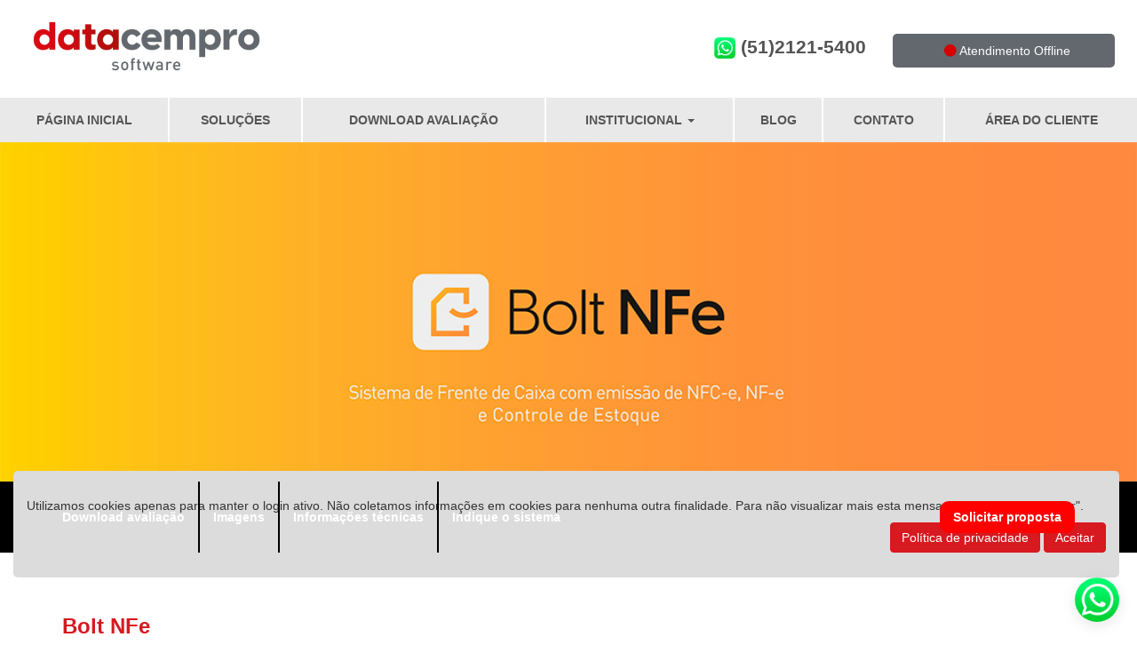

--- FILE ---
content_type: text/html; charset=utf-8
request_url: https://datacempro.com.br/Produtos/BoltNfe/
body_size: 19290
content:

<!DOCTYPE html>
<html ng-app="angularApp" lang="pt-br">
<head>
    
    
        <!-- Google Tag Manager -->
        <script>
    (function (w, d, s, l, i) {
                w[l] = w[l] || []; w[l].push({
                    'gtm.start':
                        new Date().getTime(), event: 'gtm.js'
                }); var f = d.getElementsByTagName(s)[0],
                    j = d.createElement(s), dl = l != 'dataLayer' ? '&l=' + l : ''; j.async = true; j.src =
                        'https://www.googletagmanager.com/gtm.js?id=' + i + dl; f.parentNode.insertBefore(j, f);
            })(window, document, 'script', 'dataLayer', 'GTM-MSB4TDK');</script>
        <!-- End Google Tag Manager -->
    

    <meta charset="utf-8" />
            
            <link rel="canonical" href="https://www.datacempro.com.br/Produtos/BoltNfe/" />
        

    
            <meta name="description" content="O sistema Bolt NFE da Data Cempro possui todas as rotinas necessárias para a emissão de NFE " />
            <meta name="keywords" content="Aplicativo,controle de Estoque,Cupom Fiscal  ,cupom fiscal eletrônico,Faturamento,Frente de Caixa,nfc,nf-c,nfce,nfc-e,nfe,nf-e,Nota Fiscal de Consumidor eletrônica,Nota fiscal de Serviço eletrônica,Nota fiscal eletrônica,Programa,sistema,Software " />
            <meta name="google-site-verification" content="zB8Fwx-FtEmLoH3xlFvEkOHu-rCHtVoi_E_UTZI0jWg " />

    <meta name="author" content="Data Cempro Software Ltda" />
<meta name="rating" content="General" />
<meta name="robots" content="index,follow" />
<meta name="googlebot" content="index,follow" />
<meta name="revisit-After" content="1 days" />
<meta http-equiv="content-language" content="pt-br" />
<meta property="og:description" content="Data Cempro, empresa há mais de trinta anos no mercado de sistemas contábeis com a melhor relação custo benefício" />

<meta property="og:locale" content="pt_br" />
<meta property="og:site_name" content="Data Cempro" />
<meta property="og:url" content="https://datacempro.com.br/Produtos/BoltNfe/" />
<meta property="og:type" content="website" />
<meta property="og:image" content="https://www.datacempro.com.br/ImagesDTC/Logos/2016/DCLogo155x80.png" />
    
<meta name="google-site-verification" content="a2UWfOtfvKuJggR3Qpsu9a4FccLxCk00rNLNcwFZTy0" />
<meta name="google-site-verification" content="iFoGj8wVVy2KgZMbmRWJT2eDyrwZutgaOiHUyKHarQU" />
<meta name="google-site-verification" content="r5zt1z8UAPmefAUCP_cGEIyW6nRGf6q4y0uQBKZCTVo" />

<meta name="msvalidate.01" content="BFBE383FCC2B7482DAE14DA58ABBD63A" />
    <meta name="viewport" content="width=device-width,initial-scale=1" />

    <title>Sistemas Contábeis | Data Cempro Software</title>
    <link rel="icon" href="/Images/favicon.ico" type="image/x-icon" />
    <link rel="shortcut icon" href="/Images/favicon.ico" type="image/x-icon" />
    <link rel="shortcut" href="/Images/favicon.ico" type="image/x-icon" />

    <!-- Marcação JSON-LD gerada pelo Assistente de marcação para dados estruturados do Google. -->
<script type="application/ld+json">
{
  "@context": "https://schema.org",
  "@type": "Organization",
  "name": "Data Cempro Software",
  "alternateName": "Data Cempro",
  "url": "https://www.datacempro.com.br",
  "logo": "https://www.datacempro.com.br/ImagesDTC/Logos/2022/logo_site_quadrado.png",
  "contactPoint": {
    "@type": "ContactPoint",
    "telephone": "+555121215400",
    "contactType": "sales",
    "areaServed": "BR",
    "availableLanguage": "Portuguese"
  },
  "sameAs": [
    "https://www.facebook.com/datacempro",
    "https://instagram.com/datacempro",
    "https://www.youtube.com/DataCemproInformatica",
    "https://www.linkedin.com/company/datacempro",
    "https://www.datacempro.com.br"
  ]
}
</script>
    <link rel="preconnect" href="https://fonts.googleapis.com">
<link rel="preconnect" href="https://fonts.gstatic.com" crossorigin>


<link href="https://fonts.googleapis.com/css2?family=Barlow&display=swap" rel="stylesheet">


    <link href="/themes/bootstrap-bundle?v=suzNq69Vx6v7xCcwTJ4dwGEDEbkkMHwDflnA_DRW2xU1" rel="stylesheet"/>

    <link href="/themes/padrao-bundle?v=d7R2mRnn1Aw-ljrAZBhmzqRS-FrZAvzMaoIMYcV32O81" rel="stylesheet"/>

    <link href="/themes/siteii-bundle?v=m1zq_x_aZhuCMTIC2UknL0mn165dBN-mixzJz8lKv681" rel="stylesheet"/>


    


    
</head>

<body class="container-fluid">
    
    
        <!-- Google Tag Manager (noscript) -->
        <noscript>
            <iframe src="https://www.googletagmanager.com/ns.html?id=GTM-MSB4TDK"
                    height="0" width="0" style="display:none;visibility:hidden"></iframe>
        </noscript>
        <!-- End Google Tag Manager (noscript) -->
    
        <link rel="stylesheet" href="/Content/OldBrowserDetect/detect.css" type="text/css" />
<script src="/Scripts/OldBrowserDetect/detect-conf.js" type="text/javascript"></script>
<script src="/Scripts/OldBrowserDetect/detect.min.js" type="text/javascript"></script>

    <section>
        
<section class="row margin-bottom-20" ng-controller="topoSiteCtrl" ng-init="onInit()">
    <div class="col-lg-6 col-md-6 col-sm-6 col-xs-5">
        <a href="/Home" title="Data Cempro Software">
            <img src="/ImagesDTC/Logos/2022/logo_site.png" id="logo" alt="Data Cempro Software" title="Data Cempro Software" class="img-responsive topo-logo-data-cempro hidden-xs"
                 style="width: 300px" />
            <img src="/ImagesDTC/Logos/2022/logo_site_quadrado.png" id="logo" alt="Data Cempro Software" title="Data Cempro Software"
                 class="img-responsive topo-logo-data-cempro hidden-lg hidden-md hidden-sm"
                 style="width: 300px" />
        </a>
    </div>
    <div class="col-lg-6 col-md-6 col-sm-6 col-xs-7 text-right topo-logo-data-cempro">
        <div class="row hidden-lg hidden-md hidden-sm padding-top-15">
            <div class="hidden-lg hidden-md hidden-sm col-xs-12 text-right">
                <span class="caixaTelefone-xs" ng-if="dadosDtc.IsAtivarWhatsApp == true">
                    <a href="{{dadosDtc.UrlWhatsApp}}" ng-lazy target="_blank" class="telefone">
                        <img src="/Images/WhatsAppVerde.png" style="width: 24px; height: 24px;" /> {{dadosDtc.TelefonePrincipal | phoneMask}}
                    </a>
                </span>
                <span class="caixaTelefone-xs" ng-if="dadosDtc.IsAtivarWhatsApp != true">{{dadosDtc.TelefonePrincipal | phoneMask}}</span>
            </div>
            <div class="hidden-lg hidden-md hidden-sm col-xs-12">
                    <div class="caiaxaStatusAtendimentoOnline"><i class="fa fa-circle statusOff"></i> Atendimento Online</div>
            </div>
        </div>
        <div class="row hidden-xs padding-top-20">
            <div class="col-lg-12 col-md-12 col-sm-12 hidden-xs">
                <div class="caixaTelefone-lg text-right">
                        <div class="caiaxaStatusAtendimentoOnline atendimento">
                            <a id="lnkAtendimentoOnLine" href="/Suporte/Atendimento/Index" onclick="AbreModalAtendimentoOnLine();" title="Atendimento OffLine">
                                <i class="fa fa-circle statusOff"></i> Atendimento Offline
                            </a>
                        </div>
                    <div class="telefone" ng-if="dadosDtc.IsAtivarWhatsApp == true">
                        <a href="{{dadosDtc.UrlWhatsApp}}" ng-lazy target="_blank" class="telefone" style="padding-top: 4px;">
                            <img src="/Images/WhatsAppVerde.png" style="width: 24px; height: 24px;" /> {{dadosDtc.TelefonePrincipal | phoneMask}}
                        </a>
                    </div>
                    <div class="telefone" ng-if="dadosDtc.IsAtivarWhatsApp != true">
                        <i class="fa fa-phone-alt" style="width: 24px; height: 24px; padding-top: 0.7rem;"></i> {{dadosDtc.TelefonePrincipal | phoneMask}}
                    </div>
                </div>
            </div>
        </div>
    </div>
</section>
    </section>

    <section>
        

    </section>

    <section>
        <div class="row menu-site">
    <div class="col-lg-12 col-md-12 col-sm-12 col-xs-12 padding-left-right-zero">
        <nav class="navbar navbar-default">
            <div class="container-fluid">
                <div class="navbar-header">
                    <button type="button" class="navbar-toggle collapsed" data-toggle="collapse" data-target="#menuInstitucional" aria-expanded="false">
                        <span class="sr-only">Menu</span>
                        <span class="icon-bar"></span>
                        <span class="icon-bar"></span>
                        <span class="icon-bar"></span>
                    </button>
                </div>
                <div class="collapse navbar-collapse" id="menuInstitucional">
                    <ul class="nav navbar-nav">
                        <li><a href="/Home">Página Inicial</a></li>
                        <li><a href="/Comercial/Produto">Soluções</a></li>
                        <li><a href="/Comercial/DownloadAvaliacao">Download Avaliação</a></li>
                        <li>
                            <a href="#" class="dropdown-toggle" data-toggle="dropdown">Institucional <b class="caret"></b></a>
                            <ul class="dropdown-menu">
                                <li><a href="/QuemSomos">Quem Somos</a></li>
                                <li><a href="/Comercial/Distribuidor">Distribuidores</a></li>
                                <li><a href="/Carreira">Carreiras</a></li>
                            </ul>
                        </li>
                        <li><a href="/Blog">Blog</a></li>
                        <li><a href="/FaleConosco">Contato</a></li>
                            
                                <li><a href="/Autenticacao">Área do Cliente</a></li>
                            
                    </ul>
                </div>
            </div>
        </nav>
    </div>
</div>
    </section>

    <section ng-controller="bannerSiteCtrl">
        <div class="row" ng-if="BannerSiteList.length > 0">
    <div class="col-lg-12 col-md-12 col-sm-12 col-xs-12 hidden-sm hidden-xs padding-left-right-zero">
        <div id="bannerCapaTopo" class="carousel" data-ride="carousel" data-interval="5000">
            <div class="carousel-inner">
                <div class="item slide" ng-class="{active: $index ===0 }" ng-repeat="banner in BannerSiteList" >
                    <img data-u="image" ng-src="{{banner.ImageUrl}}" alt="{{banner.ToolTip}}" class="img-responsive" ng-lazy 
                         ng-if="!banner.NavigateUrl"/>
                    <a href="{{banner.NavigateUrl}}" target="{{banner.Target}}" title="{{banner.ToolTip}}" ng-if="banner.NavigateUrl" rel="noindex, nofollow"
                       ng-if="banner.NavigateUrl">
                        <img data-u="image" ng-src="{{banner.ImageUrl}}" alt="{{banner.ToolTip}}" class="img-responsive" ng-lazy ng-if="banner.NavigateUrl" />
                    </a>
                </div>
            </div>
            <a class="left carousel-control" data-target="#bannerCapaTopo" role="button" data-slide="prev" ng-if="BannerSiteList.length > 1">
                <span class="glyphicon glyphicon-chevron-left"></span>
            </a>

            <a class="right carousel-control" data-target="#bannerCapaTopo" role="button" data-slide="next" ng-if="BannerSiteList.length > 1">
                <span class="glyphicon glyphicon-chevron-right"></span>
            </a>
        </div>
    </div>
</div>
    </section>
    <section ng-controller="barraBotoesCtrl">
        <div class="row hide-impressao" ng-if="regra.isExibirMenuOpcoes">
    <div class="col-lg-12 col-md-12 col-sm-12 col-xs-12 padding-left-right-zero">
        <div class="produto-caixa-botoes">
            <div class="container">
                <nav class="navbar navbar-default">
                    <div class="container-fluid">
                        <!-- Brand and toggle get grouped for better mobile display -->
                        <div class="navbar-header hidden-lg">
                            <button type="button" class="navbar-toggle collapsed" data-toggle="collapse" data-target="#menuOpcoes" aria-expanded="false">
                                <span class="sr-only">Opções</span>
                                <span class="icon-bar"></span>
                                <span class="icon-bar"></span>
                                <span class="icon-bar"></span>
                            </button>
                            <a class="navbar-brand" href="#" style="display: none;">&nbsp;</a>
                        </div>
                        <div class="collapse navbar-collapse" id="menuOpcoes">
                            <ul class="nav navbar-nav">
                                <li ng-if="regra.isDownload">
                                    <a isolate-click class="imgLink" ng-click="ExecutarBotao(regra.btnDownload)">Download avaliação</a>
                                </li>
                                <li ng-if="regra.isImagens">
                                    <a isolate-click class="imgLink" ng-click="ExecutarBotao(regra.btnImagem)">Imagens</a>
                                </li>
                                <li ng-if="regra.isVideos">
                                    <a isolate-click class="imgLink" ng-click="ExecutarBotao(regra.btnVideo)">Vídeos</a>
                                </li>
                                <li ng-if="regra.isInfoTecnicas">
                                    <a isolate-click class="imgLink" ng-click="ExecutarBotao(regra.btnInfoTecnica)">Informações técnicas</a>
                                </li>
                                <li ng-if="regra.isIndicacao">
                                    <a isolate-click class="imgLink" ng-click="ExecutarBotao(regra.btnIndicacao)">Indique o sistema</a>
                                </li>
                                <li ng-if="regra.isBndes">
                                    <a isolate-click class="imgLink" ng-click="ExecutarBotao(regra.btnBndes)">BNDES</a>
                                </li>
                                <li ng-if="regra.isImpressao">
                                    <a isolate-click class="imgLink" ng-click="ExecutarBotao(regra.btnImpressao)">Impressão</a>
                                </li>
                            </ul>
                            <ul class="nav navbar-nav navbar-right" ng-if="regra.isProposta">
                                <li>
                                    <a isolate-click class="imgLink" ng-click="ExecutarBotao(regra.btnProposta)"><span class="item-proposta">Solicitar proposta</span></a>
                                </li>
                            </ul>
                        </div>
                    </div>
                </nav>
            </div>
        </div>
    </div>
</div>

<div class="modal fade" id="modalVideo" tabindex="-1" aria-labelledby="titlevideo">
    <div class="modal-dialog" role="dialog">
        <div class="modal-content">
            <div class="modal-header">
                <button type="button" class="close" data-dismiss="modal" aria-label="Close">
                    <span aria-hidden="true">&times;</span>
                </button>
                <h4 id="titlevideo" class="modal-title">Vídeos</h4>
            </div>
            <div class="modal-body center-block">
                <youtube-video video-id="youTubeVideoId"></youtube-video>
            </div>
            <div class="modal-footer">
                <button type="button" class="btn btn-primary" data-dismiss="modal">Fechar</button>
            </div>
        </div>
    </div>
</div>

<div class="modal fade" id="modalSliderSistema" tabindex="-1" aria-labelledby="titleImagens">
    <div class="modal-dialog" role="dialog">
        <div class="modal-content">
            <div class="modal-header">
                <button type="button" class="close" data-dismiss="modal" aria-label="Close">
                    <span aria-hidden="true">&times;</span>
                </button>
                <h4 id="titleImagens" class="modal-title">Imagens</h4>
            </div>
            <div class="modal-body text-center">
                <div id="slider1_container" style="position: relative; top: 0px; left: 0px; width: 570px; height: 400px;">

                    <!-- Slides Container -->
                    <div u="slides" style="cursor: move; position: absolute; overflow: hidden; left: 0px; top: 0px; width: 570px; height: 400px;">
                        <div ng-repeat="img in ListaImagens">
                            <img u="image" ng-src="/ImagesDTC/SiteComercial/PagProdutos/ScreenShot/{{img.Url}}.jpg" alt="{{img.Titulo}}" />
                        </div>
                    </div>

                    <!-- Arrow Left -->
                    <span u="arrowleft" class="seta-esquerda" style="top: 170px; left: 8px;"></span>
                    <!-- Arrow Right -->
                    <span u="arrowright" class="seta-direta" style="top: 170px; right: 8px;"></span>

                </div>
            </div>
            <div class="modal-footer">
                <button type="button" class="btn btn-primary" data-dismiss="modal">Fechar</button>
            </div>
        </div>
    </div>
</div>

<form name="formIndicacao" class="form-horizontal" role="form" data-submit="submitFormIndicacao($event)" novalidate>
    <div class="modal fade" tabindex="-1" role="dialog" id="indicacaoSistemaModal">
        <div class="modal-dialog" role="document">
            <div class="modal-content">
                <div class="modal-header bg-danger">
                    <button type="button" class="close" data-dismiss="modal" aria-label="Close"><span aria-hidden="true">&times;</span></button>
                    <h4 class="modal-title">Indique o sistema</h4>
                </div>
                <div class="modal-body modal-rolagem">
                    <div class="row margin-bottom-10">
                        <div class="col-lg-12 col-md-12 col-sm-12 col-xs-12">
                            <label>Seu nome</label>
                            <div ng-class="{error: formIndicacao.RemetenteNome.$dirty && formIndicacao.RemetenteNome.$invalid}">
                                <input ng-keypress="SomenteLetras($event)" type="text" name="RemetenteNome" ng-model="Indicacao.Indicante.Nome" ng-required="true" class="form-control" ng-maxlength="80" />
                                <small class="error text-danger" ng-if="formIndicacao.RemetenteNome.$invalid && formIndicacao.$submitted">Campo obrigatório</small>
                                <small class="error text-danger" ng-if="formIndicacao.RemetenteNome.$error.maxlength && formIndicacao.$submitted">O campo ultrapassou o limite de 80 caracteres</small>
                            </div>
                        </div>
                    </div>
                    <div class="row margin-bottom-10">
                        <div class="col-lg-12 col-md-12 col-sm-12 col-xs-12">
                            <label>E-mail</label>
                            <div ng-class="{error: formIndicacao.RemetenteEmail.$dirty && formIndicacao.RemetenteEmail.$invalid}">
                                <input type="text" name="RemetenteEmail" ng-model="Indicacao.Indicante.Email" ng-required="true" class="form-control" ng-maxlength="90" />
                                <small class="error text-danger" ng-if="formIndicacao.RemetenteEmail.$invalid && formIndicacao.$submitted">Campo obrigatório</small>
                                <small class="error text-danger" ng-if="formIndicacao.RemetenteEmail.$error.maxlength && formIndicacao.$submitted">O campo ultrapassou o limite de 90 caracteres</small>
                            </div>
                        </div>
                    </div>
                    <div class="row margin-bottom-10">
                        <div class="col-lg-12 col-md-12 col-sm-12 col-xs-12">
                            <label>Nome do seu amigo</label>
                            <div ng-class="{error: formIndicacao.DestinatarioNome.$dirty && formIndicacao.DestinatarioNome.$invalid}">
                                <input ng-keypress="SomenteLetras($event)" type="text" name="Nome" ng-model="Indicacao.Nome" ng-required="true" class="form-control" ng-maxlength="80" />
                                <small class="error text-danger" ng-if="formIndicacao.DestinatarioNome.$invalid && formIndicacao.$submitted">Campo obrigatório</small>
                                <small class="error text-danger" ng-if="formIndicacao.DestinatarioNome.$error.maxlength && formIndicacao.$submitted">O campo ultrapassou o limite de 80 caracteres</small>
                            </div>
                        </div>
                    </div>
                    <div class="row margin-bottom-10">
                        <div class="col-lg-12 col-md-12 col-sm-12 col-xs-12">
                            <label>E-mail do seu amigo</label>
                            <div ng-class="{error: formIndicacao.DestinatarioEmail.$dirty && formIndicacao.DestinatarioEmail.$invalid}">
                                <input type="text" name="DestinatarioEmail" ng-model="Indicacao.Email" ng-required="true" class="form-control" ng-maxlength="90" />
                                <small class="error text-danger" ng-if="formIndicacao.DestinatarioEmail.$invalid && formIndicacao.$submitted">Campo obrigatório</small>
                                <small class="error text-danger" ng-if="formIndicacao.DestinatarioEmail.$error.maxlength && formIndicacao.$submitted">O campo ultrapassou o limite de 90 caracteres</small>
                            </div>
                        </div>
                    </div>
                    <div class="row margin-bottom-10">
                        <div class="col-lg-4 col-md-4 col-sm-4 col-xs-4">
                            <label>Telefone do seu amigo</label>
                            <div ng-class="{error: formIndicacao.DestinatarioTelefone.$dirty && formIndicacao.DestinatarioTelefone.$invalid}">
                                <input type="text" name="DestinatarioTelefone" ng-model="Indicacao.Telefone1" ng-required="true" class="form-control" ui-br-phone-number-mask />
                                <small class="error text-danger" ng-if="formIndicacao.DestinatarioTelefone.$invalid && formIndicacao.$submitted">Campo obrigatório</small>
                            </div>
                        </div>
                    </div>
                    <div class="row margin-bottom-10">
                        <div class="col-lg-6 col-md-6 col-sm-6 col-xs-6">
                            <label>UF do seu amigo</label>
                            <div ng-class="{error: formIndicacao.RemetenteUFID.$dirty && formIndicacao.RemetenteUFID.$invalid }">
                                <select name="RemetenteUFID" class="form-control" ng-model="Indicacao.UFID" ng-required="true"
                                        ng-change="onChangeUFID()"
                                        ng-options="opt.ID as opt.Nome for opt in ListaUF"></select>
                                <small class="error text-danger" ng-if="formIndicacao.RemetenteUFID.$error.required &&  formIndicacao.$submitted">Campo de preenchimento obrigatório.</small>
                            </div>
                        </div>
                        <div class="col-lg-6 col-md-6 col-sm-6 col-xs-6">
                            <label>Cidade do seu amigo</label>
                            <div ng-class="{error: formIndicacao.CidadeID.$dirty && formIndicacao.CidadeID.$invalid }">
                                <select name="CidadeID" class="form-control" ng-model="Indicacao.CidadeID" ng-required="true"
                                        ng-change="onChangeCidadeID()"
                                        ng-options="opt.ID as opt.Nome for opt in cidadeList"></select>
                                <small class="error text-danger" ng-if="formIndicacao.CidadeID.$error.required &&  formIndicacao.$submitted">Campo de preenchimento obrigatório.</small>
                            </div>
                        </div>
                    </div>
                    <div class="row margin-bottom-10" ng-if="isShowCampoCidadeNome === true">
                        <div class="col-lg-6 col-md-6 col-sm-6 col-xs-6">
                            <label>Outra cidade</label>
                            <div ng-class="{error: formIndicacao.RemetenteCidadeNome.$dirty && formIndicacao.RemetenteCidadeNome.$invalid}">
                                <input type="text" name="RemetenteCidadeNome" ng-model="Indicacao.CidadeNome" ng-required="isShowCampoCidadeNome === true" class="form-control" ng-maxlength="90" />
                                <small class="error text-danger" ng-if="formIndicacao.RemetenteCidadeNome.$invalid && formIndicacao.$submitted">Campo obrigatório</small>
                                <small class="error text-danger" ng-if="formIndicacao.RemetenteCidadeNome.$error.maxlength && formIndicacao.$submitted">O campo ultrapassou o limite de 90 caracteres</small>
                            </div>
                        </div>
                    </div>
                    <div class="row margin-bottom-10">
                        <div class="col-lg-12 col-md-12 col-sm-12 col-xs-12">
                            <label>Comentários adicionais</label>
                            <div ng-class="{error: formIndicacao.Mensagem.$dirty && formIndicacao.Mensagem.$invalid}">
                                <textarea id="inputTextAreaComentario" class="form-control" rows="4" name="Mensagem" ng-model="Indicacao.Observacao" ng-required="true" maxlength="160" ng-maxlength="160"></textarea>
                                <div id="divCaracteresRestantes" class="CaracteresRestantes col-lg-12 col-md-12 col-sm-12 col-xs-12 text-right padding-right-zero"
                                     style="display: inline-block;font-size:9pt!important">{{160 - (Indicacao.Mensagem.length)}}&nbsp;caractere(s) restante(s).</div>
                                <small class="error text-danger" ng-if="formIndicacao.Mensagem.$invalid && formIndicacao.$submitted">Campo obrigatório</small>
                                <small class="error text-danger" ng-if="formIndicacao.Mensagem.$error.maxlength && formIndicacao.$submitted">O campo ultrapassou o limite de 160 caracteres</small>
                            </div>
                        </div>
                    </div>
                </div>
                <div class="modal-footer">
                    <button type="submit" class="btn btn-primary">Indicar</button>
                    <button type="button" class="btn btn-primary" data-dismiss="modal">Cancelar</button>
                </div>
            </div>
        </div>
    </div>
</form>
    </section>

    <section  class="margin-top-40">
        
        


<style>
    .wrapperBoxDetalhes .fas {
        font-size: 35px;
        float: right;
        padding-right: 7px;
        margin-top: 9%;
        color: #000000;
    }

    .pacote-info-add {
        padding-top: 20px;
        padding-left: 140px;
        width: 500px;
    }
</style>

<div class="container padding-top-40 padding-top-botton-20" ng-controller="ProdutoDetalheCtrl" ng-init="carregarSigla('BN', '[
  {
    &quot;Icone&quot;: &quot;AdicionarCarinho&quot;,
    &quot;Ordenacao&quot;: 1.0,
    &quot;Url&quot;: &quot;/Produtos/BoltNfe/Orcamento&quot;,
    &quot;UrlSiteComercial&quot;: &quot;/Produtos/BoltNfe/Orcamento&quot;,
    &quot;Target&quot;: &quot;_self&quot;
  },
  {
    &quot;Icone&quot;: &quot;DownloadGratuito&quot;,
    &quot;Ordenacao&quot;: 2.0,
    &quot;Url&quot;: &quot;/Produtos/BoltNfe/DownloadAvaliacao&quot;,
    &quot;UrlSiteComercial&quot;: &quot;/Produtos/BoltNfe/DownloadAvaliacao&quot;,
    &quot;Target&quot;: &quot;_self&quot;
  },
  {
    &quot;Icone&quot;: &quot;GaleriaImagens&quot;,
    &quot;Ordenacao&quot;: 3.0,
    &quot;Url&quot;: &quot;javascript:AbrirImagemSistema(0);&quot;,
    &quot;UrlSiteComercial&quot;: &quot;javascript:AbrirImagemSistema(0);&quot;,
    &quot;Target&quot;: &quot;_self&quot;
  },
  {
    &quot;Icone&quot;: &quot;BNDES_&quot;,
    &quot;Ordenacao&quot;: 5.0,
    &quot;Url&quot;: &quot;https://www.cartaobndes.gov.br/cartaobndes/PaginasCartao/Catalogo.asp?Acao=DF&amp;CTRL=&amp;Cod=1202&quot;,
    &quot;UrlSiteComercial&quot;: &quot;https://www.cartaobndes.gov.br/cartaobndes/PaginasCartao/Catalogo.asp?Acao=DF&amp;CTRL=&amp;Cod=1202&quot;,
    &quot;Target&quot;: &quot;_blank&quot;
  },
  {
    &quot;Icone&quot;: &quot;VersaoImpressao_&quot;,
    &quot;Ordenacao&quot;: 6.0,
    &quot;Url&quot;: &quot;/Comercial/Produto/VersaoImpressao/Bolt NFe&quot;,
    &quot;UrlSiteComercial&quot;: &quot;/Comercial/Produto/VersaoImpressao/Bolt NFe&quot;,
    &quot;Target&quot;: &quot;_blank&quot;
  }
]')">
    <div class="row">
        <div class="col-lg-12 col-md-12 col-sm-12 col-xs-12">
            <h1>Bolt NFe</h1>
            <span class="margin-top-40">
                <div id="hiddenContainer"><div id="hiddenChild"><p><span><span>O sistema Bolt NFe da Data Cempro possui todas as rotinas necessárias para a emissão de NF-e (Nota Fiscal Eletrônica) e NFC-e (Nota Fiscal de Consumidor Eletrônica) - Cupom Fiscal Eletrônico - de empresas de médio e/ou pequeno porte comerciais.</span></span></p><p><strong><span>Integrado</span></strong></p><p><span>Seus diversos módulos são integrados e acessados de forma única. O sistema permite definir quais usuários podem utilizar uma determinada função através da definição de direitos de acesso. Desta forma, o usuário que emite a nota fiscal, de modo transparente, automaticamente está dando baixa no estoque, e preparando os documentos para serem exportados para escrituração <strong>fiscal e contábil</strong></span><span>.</span></p><p><strong><span>Multiusuário</span></strong></p><p><span>Permite o acesso simultâneo de vários usuários ao programa e possibilita o compartilhamento de informações entre eles. O acesso é feito a partir de uma mesma base de dados, conforme o número de licenças de usuários adquiridas.</span></p><p><strong><span>Modular</span></strong></p><p><span>Estruturado de forma que o cliente poderá futuramente, se desejar, migrar para uma solução mais completa da Data Cempro que inclua, por exemplo, a parte financeira, gestão de clientes, etc.</span></p><p><span>Realiza o cadastro de clientes, fornecedores</span><span>, produtos,vendedores, etc.</span></p><p><span>O programa também possui diversos parâmetros que permitem a configuração de todas as suas rotinas, de acordo com as necessidades de cada tipo de empresa.</span></p><p><span>O Sistema Bolt NFe conta com funções especiais integradas de calculadora, calendário, senhas, backup e configuração de impressora, visualização, envio por e-mail e impressão de relatórios, tudo isso para lhe proporcionar mais agilidade e conforto no seu dia a dia, através de um aplicativo simples e fácil de usar.</span></p><p><a></a><span><strong>Módulos:<br/></strong>- Controle de Estoque;<br/>- Faturamento/Vendas/Cupom Fiscal;<br/>- Controle Fiscal (Faz a integração contábil e fiscal).</span></p><p><a></a></p><p><strong><span>Controle de Estoque</span></strong></p><p><span>Permite o controle do estoque físico e financeiro, pelo custo médio, reposição, preço de compra e preço de venda, além de reajuste automático e/ou manual de preços.</span></p><p><span>Possui uma rotina de balanço, que permite realizar ajustes no estoque, tanto em quantidades quanto em custos.</span></p><p><span>Possui relatórios como: posição de estoques em qualquer data, ficha de movimentação do produto, vendas por fornecedores ou cliente, etc.</span></p><p><a></a><a></a><a></a><strong><span>Módulo de Nota Fiscal Eletrônica/Nota Fiscal de Consumidor Eletrônica</span></strong></p><p><span>A NF-e é um modelo de documento fiscal de existência apenas digital que foi criado para substituir a Nota Fiscal modelo 1 ou 1-A, pelos contribuintes do IPI e/ou ICMS, sendo que sua validade jurídica é garantida pela assinatura digital.</span></p><p><span>Da mesma forma, a NFC-e é um documento eletrônico criado para substituir o cupom fiscal.</span></p><p><span>Possui diversos relatórios, tais como: comparativo de vendas por período, comissões, gerencial de vendas e estatística, faturamento por emissão, vencimento, cliente, produto, região etc;</span></p><p><a></a><a></a><strong><span>Módulo de controle fiscal</span></strong></p><span>Este módulo é responsável pela exportação de dados para os sistemas de Contabilidade e Livros Fiscais da Data Cempro.</span></div></div><p><br/></p>
            </span>
        </div>
    </div>
    <div class="row" ng-show="ativarNovaGaleria===true">
        <div id="ProdutoDetalheGaleriaFotos" class="col-lg-12 col-md-12 col-sm-12 col-xs-12">
            <h4><span class="glyphicon glyphicon-th" aria-hidden="true"></span> Galeria de Imagens</h4>
            <div class="col-lg-12 col-md-12 col-sm-12 col-xs-12">
                <button class="btn btn-danger" ng-click="visualizarTelasClick()">Telas</button>
                <button class="btn btn-danger" ng-click="visualizarRelatoriosClick()" ng-if="ativarNovaGaleriaRelatorio===true">Relatórios</button>
            </div>
            <div class="col-lg-12 col-md-12 col-sm-12 col-xs-12 padding-top-20">
                <label>{{TituloGaleriaImagens}}</label>
                <a class="fancybox" rel="gallery1,nofollow,noindex"
                   href="/ImagesDTC/SiteComercial/PagProdutos/ScreenShot/{{item.Sigla}}/{{obj.Url}}.png" title="{{obj.Titulo}}"
                   ng-repeat="obj in ListaImagens track by $index">
                    <img ng-src="/ImagesDTC/SiteComercial/PagProdutos/ScreenShot/{{item.Sigla}}/Thumb/{{obj.Url}}.png" alt="{{obj.Titulo}}"
                         style="width: 200px !important; height: 120px !important; margin-bottom: 15px !important;" ng-lazy />
                </a>
            </div>
        </div>
    </div>
</div>

<div class="modal fade" tabindex="-1" role="dialog" id="produtoInformacoesTecnicasModal">
    <div class="modal-dialog modal-lg" role="document">
        <div class="modal-content">
            <div class="modal-header bg-danger">
                <button type="button" class="close" data-dismiss="modal" aria-label="Close"><span aria-hidden="true">&times;</span></button>
                <h4 class="modal-title">Informações técnicas</h4>
            </div>
            <div class="modal-body modal-rolagem">
                <div class="row">
                    <div class="col-lg-12 col-md-12 col-sm-12 col-xs-12">
                        <h4>Pré-requisitos de hardware</h4>
                    </div>
                </div>
                <div class="row">
                    <div class="col-lg-6 col-md-6 col-sm-6 col-xs-6">
                        <p>
                            <strong>Instalação completa ou servidor</strong> [MÍNIMO/<strong>RECOMENDADO</strong>]
                        </p>
                        <ul>
                            <li>Processador 64 Bits de 4 núcleos (quad-core) / <strong>Processador 64 Bits de 8 núcleos (quad-core) ou superior e 10ª geração ou posterior</strong>;</li>
                            <li>8 GB de memória RAM /<strong>32 GB de memória RAM ou mais (dependendo do número de usuários)</strong>;</li>
                            <li>Monitor com resolução de 1024 x 768 (32 bits de cor) / <strong>Monitor com resolução igual ou superior a 1600 x 900 (32 bits de cor)</strong>;</li>
                            <li>Disco rígido convencional mecânico (HDD) ou unidade sólida (SSD) /<strong>Unidade SSD < Altamente recomendado ></strong>;</li>
                            <li>50 GB de espaço livre na unidade (HD/SSD) /<strong>50% livre da unidade (HD/SSD) e superior a 50 GB</strong>;</li>
                            <li>Microsoft Windows 8.1 64 bits /<strong>Windows Server 2016​ 64 bits ou superior</strong>;</li>
                            <li>Interface de rede 100 mbps ou superior /<strong>Rede Gigabit</strong>;</li>
                        </ul>
                    </div>
                    <div class="col-lg-6 col-md-6 col-sm-6 col-xs-6">
                        <p>
                            <strong>Instalação na máquina cliente (estação de trabalho)</strong> [MÍNIMO/<strong>RECOMENDADO</strong>]
                        </p>
                        <ul>
                            <li>Processador 64 Bits de 2 núcleos (dual-core) / <strong>Processador 64 Bits de 8 núcleos (quad-core) ou superior e 10ª geração ou posterior</strong>;</li>
                            <li>4 GB de memória RAM /<strong>16 GB de memória RAM ou mais</strong>;</li>
                            <li>Monitor com resolução de 1024 x 768 (32 bits de cor) / <strong>Monitor com resolução igual ou superior a 1600 x 900 (32 bits de cor)</strong>;</li>
                            <li>Disco rígido convencional mecânico (HDD) ou unidade sólida (SSD) /<strong>Unidade SSD < Altamente recomendado ></strong>;</li>
                            <li>10 GB de espaço na unidade (HD/SSD) /<strong>25% da unidade (HD/SSD) e superior a 25 GB</strong>;</li>
                            <li>Microsoft Windows 8.1 32 ou 64 bits /<strong>Windows 11 64 bits ou mais atual</strong>;</li>
                            <li>Interface de rede 100 mbps ou superior /<strong>Rede Gigabit</strong>;</li>
                        </ul>
                    </div>
                </div>
                <div class="row">
                    <div class="col-lg-6 col-md-6 col-sm-6 col-xs-6">
                        <h4>Limitações de uso da versão de avaliação</h4>
                    </div>
                    <div class="col-lg-6 col-md-6 col-sm-6 col-xs-6">
                        <h4>Informações adicionais sobre a aquisição de produtos</h4>
                    </div>
                </div>
                <div class="row">
                    <div class="col-lg-6 col-md-6 col-sm-6 col-xs-6">
                        <p>
                            A versão de avaliação deste sistema permite que você conheça todas as funcionalidades do mesmo. É possível utilizar o aplicativo com todas suas funcionalidades e caso você deseje poderá manter os dados, incluídos para teste, quando adquirir a versão completa.
                        </p>
                        <p>A versão de avaliação tem limitações de quantidades de informações no sistema e tempo de uso, mas todas as funcionalidades podem ser acessadas. Entretanto algumas funcionalidades podem estar desabilitadas em função da configuração do tipo de empresa ou características de utilização que tiver configurada.</p>
                        <p>
                            Na versão completa do aplicativo, as limitações do volume de dados dependerão do plano adquirido. Entre em contato com um de nossos vendedores ou representantes comerciais ou acesse nossa seção de produtos para solicitar orçamento e receber em seu e-mail preços e condições de pagamento, conforme as características que se enquadram melhor com o seu dia-a-dia.
                        </p>
                        <p>
                            Mesmo sendo um sistema fácil de utilizar, você poderá ter treinamento inicial ministrado em nossa matriz ou de forma virtual.
                        </p>
                        <p>
                            A versão completa Licenciada, permite fazer uso de rede interna e internet, atende desde profissionais liberais até grandes escritórios de contabilidade ou empresas de qualquer porte.
                        </p>
                        <p>O contrato de manutenção lhe provê ainda: atualizações legais e técnicas dos sistemas, assistência por telefone, correio, internet, e-mail e suporte on-line (chat) ou em nossa sede.</p>
                    </div>
                    <div class="col-lg-6 col-md-6 col-sm-6 col-xs-6">
                        <p>
                            A Data Cempro oferece diversos recursos para que você possa usufruir ao máximo do produto que adquirir. Você poderá manter seu sistema sempre atualizado com as últimas novidades que desenvolvemos, ter um atendimento qualificado do nosso suporte técnico em qualquer momento que precisar e ainda ter a garantia do completo funcionamento de seu sistema dentro das suas expectativas. Veja abaixo o funcionamento destas facilidades:
                        </p>
                        <p>
                            <strong>Manutenção:</strong><br />
                            Os sistemas Data Cempro são constantemente atualizados tanto a nível de Legislação quanto tecnológico. Os clientes podem atualizar os sistemas, ter treinamentos e obter suporte técnico de diversas formas, tais como: Telefone, Internet, e-mail, chat online, etc.
                        </p>
                        <p>
                            <strong>Treinamento:</strong><br />
                            A Data Cempro oferece treinamento inicial ministrado em nossa sede ou através de ferramenta on-line. Para treinamentos em local determinado pelo cliente, serão cobradas todas as despesas de diárias e estadias dos técnicos, além do valor das horas técnicas despendidas por estes. Caso a aquisição tenha sido feita junto a um de nossos representantes, entre em contato com o mesmo para tratar do treinamento.
                        </p>
                        <p>
                            <strong>Garantia:</strong><br />
                            Os sistemas da Data Cempro tem garantia completa de funcionamento dentro daquilo para os quais foram programados e que constam das características técnicas de funcionamento dos mesmos.
                        </p>
                        <p>
                            <strong>Entrega e acompanhamento:</strong><br />
                            Os sistemas serão baixados pela internet e a documentação será enviado por correio para o endereço indicado. Nossos técnicos farão o acompanhamento da instalação junto ao cliente.
                        </p>
                    </div>
                </div>
            </div>
            <div class="modal-footer">
                <button type="button" class="btn btn-primary" data-dismiss="modal">Ok</button>
            </div>
        </div>
    </div>
</div>

<script src="https://www.youtube.com/iframe_api"></script>


        
    </section>
    <section ng-controller="bannerRodapeSiteCtrl" class="margin-top-20">
        <div class="row" ng-if="BannerSiteList.length > 0">
    <div class="col-lg-12 col-md-12 col-sm-12 col-xs-12 hidden-sm hidden-xs padding-left-right-zero">
        <div id="bannerCapaTopo" class="carousel" data-ride="carousel" data-interval="5000">
            <div class="carousel-inner">
                <div class="item slide" ng-class="{active: $index ===0 }" ng-repeat="banner in BannerSiteList" >
                    <img data-u="image" ng-src="{{banner.ImageUrl}}" alt="{{banner.ToolTip}}" class="img-responsive" 
                         ng-lazy ng-if="!banner.NavigateUrl" />
                    <a href="{{banner.NavigateUrl}}" target="{{banner.Target}}" title="{{banner.ToolTip}}" 
                       ng-if="banner.NavigateUrl" rel="noindex, nofollow">
                        <img data-u="image" ng-src="{{banner.ImageUrl}}" alt="{{banner.ToolTip}}" class="img-responsive" ng-lazy ng-if="banner.NavigateUrl" />
                    </a>
                </div>
            </div>
            <a class="left carousel-control" data-target="#bannerCapaTopo" role="button" data-slide="prev" ng-if="BannerSiteList.length > 1">
                <span class="glyphicon glyphicon-chevron-left"></span>
            </a>

            <a class="right carousel-control" data-target="#bannerCapaTopo" role="button" data-slide="next" ng-if="BannerSiteList.length > 1">
                <span class="glyphicon glyphicon-chevron-right"></span>
            </a>
        </div>
    </div>
</div>
    </section>
    <section>
        

<footer class="row cinza-dtc rodape hide-impressao " ng-controller="rodapeSiteCtrl">
    <div class="col-lg-12 col-md-12 col-sm-12 col-xs-12">
        <div class="row padding-top-botton-30">
            <div class="col-lg-2 col-md-4 col-sm-4 hidden-xs">
                <a href="/home"><img src="/ImagesDTC/Logos/2022/logo_site_branco.png" class="img-responsive center-block padding-top-20 logo-rodape" /></a>
            </div>

            <div class="col-lg-2 col-md-4 col-sm-4 col-xs-6 text-center">
                <h3 style="text-align:center;"><strong>Empresa</strong></h3>
                <p style="text-align:center;"><a href="/Comercial/Produto" title="Produtos"> Produtos </a></p>
                <p style="text-align:center;"><a isolate-click class="imgLink" title="Impressão de Boletos" ng-click="imprimirBoletoClick()"> Segunda via de Boleto </a></p>
                <p style="text-align:center;"><a href="/FaleConosco" title="Fale Conosco">Fale Conosco </a></p>
                <p style="text-align:center;"><a href="/QuemSomos" title="Quem Somos"> Quem Somos </a></p>
                <p style="text-align:center;"><a href="/PoliticaPrivacidade" title="Política de Privacidade">Política de Privacidade</a></p>
            </div>

            <div class="col-lg-2 text-center hidden-md hidden-sm hidden-xs" ng-repeat="obj in Personalizacao.ProdutoRodapeList">
                <h3 style="text-align:center;"><strong>{{obj.Nome}}</strong></h3>
                <p style="text-align:center;" ng-repeat="item in obj.ItemList"><a href="/Produtos/{{item.Url}}"> {{item.Nome}} </a></p>
            </div>
            <div class="col-lg-2 col-md-4 col-sm-4 col-xs-6 text-center">
                <h3 style="text-align:center;"><strong>Contatos</strong></h3>
                <h3 style="text-align:center;">
                    <a href="https://facebook.com/DataCempro" target="_blank"><i class="fab fa-facebook-square"></i></a>
                    <a href="https://www.youtube.com/datacempro" target="_blank"><i class="fab fa-youtube-square"></i></a>
                    <a href="https://br.linkedin.com/company/datacempro" target="_blank"><i class="fab fa-linkedin"></i></a>
                    <a href="https://www.instagram.com/datacempro" target="_blank"><i class="fab fa-instagram"></i></a>
                </h3>
                <p style="text-align:center;">
                    <a href="{{dadosDtc.UrlWhatsApp}}" ng-lazy target="_blank" ng-if="dadosDtc.IsAtivarWhatsApp == true">
                        <i class="fab fa-whatsapp"></i> {{dadosDtc.TelefonePrincipal | phoneMask}}
                    </a>
                    <span ng-if="dadosDtc.IsAtivarWhatsApp != true">
                        <i class="fa fa-phone-alt" style="width: 24px; height: 24px; padding-top: 0.7rem;"></i> {{dadosDtc.TelefonePrincipal | phoneMask}}
                    </span>
                </p>
                <p style="text-align:center;" ng-if="Personalizacao.AreaName.IsSuporte">
                    <a href="https://api.whatsapp.com/send?phone=+5551981166706" target="_blank">
                        <i class="fab fa-whatsapp"></i> WhatsApp
                    </a>
                </p>
                <p style="text-align: center; word-wrap: break-word;"><a href="/FaleConosco">vendas@datacempro.com.br</a></p>
            </div>
        </div>
        <div class="row padding-top-botton-30">
            <div class="col-lg-12 col-md-12 hidden-sm hidden-xs text-center">
                Data Cempro Informática Ltda | 92.971.654/0001-80<br />
                Copyright 2026 | Todos os Direitos Reservados
            </div>
            <div class="hidden-lg hidden-md col-md-12 col-xs-12 text-center">
                Data Cempro Informática Ltda <br /> 92.971.654/0001-80<br />
                Copyright 2026 | Todos os Direitos Reservados
            </div>
        </div>
    </div>
</footer>
    </section>

    <div class="lgpd-container" id="divLGPD" ng-controller="lgpdCtrl">
    <div class="col-lg-12 col-md-12 col-sm-12 col-xs-12" ng-if="item.aceito != true">
        <p>
            Utilizamos cookies apenas para manter o login ativo. Não coletamos informações em cookies para nenhuma outra finalidade.
            Para não visualizar mais esta mensagem, clique em "Aceitar".
        </p>
    </div>
    <div class="col-lg-12 col-md-12 col-sm-12 col-xs-12 text-right" ng-if="item.aceito != true" style="padding-bottom: 2rem;">
        <button type="button" tabindex="-0" class="btn btn-primary" ng-click="abrirPoliticaClick()">Política de privacidade</button>
        <button type="button" tabindex="-0" class="btn btn-primary" ng-click="aceitarClick()">Aceitar</button>
    </div>
</div>
    <div class="modal fade" id="modalPoliticaPrivacidade" tabindex="-1" role="dialog" aria-labelledby="as" aria-hidden="true" style="z-index:999999!important;">
    <div class="modal-dialog modal-lg">
        <div class="modal-content">
            <div class="modal-header vermelho-dtc">
                <h4 class="modal-title" id="as" style="color:#ffffff !important;">Política de Privacidade</h4>
            </div>
            <div class="modal-body" style="max-height: 550px !important; overflow-y : auto !important;">
                <div class="col-lg-12 col-md-12 col-sm-12 col-xs-12">
                    <div class="row">
    <div class="col-lg-1 col-md-1 hidden-sm hidden-xs">&nbsp;</div>
    <div class="col-lg-10 col-md-10 col-sm-12 col-xs-12">
        <h1>Política de Privacidade</h1>
        <p>Visando garantir aos seus clientes a segurança de suas informações, a Data Cempro Software criou esta Política de Privacidade. Sabemos o quanto é importante para você saber como suas informações estarão sendo utilizadas, quais são as ações que desenvolvemos para garantir a segurança necessária para as mesmas, e como serão armazenadas. Portanto, esclarecemos todas estas questões para que você possa navegar e usufruir de todos os recursos que oferecemos em nosso site, com tranquilidade e confiança.</p>
    </div>
    <div class="col-lg-1 col-md-1 hidden-sm hidden-xs">&nbsp;</div>
</div>
<div class="row">
    <div class="col-lg-1 col-md-1 hidden-sm hidden-xs">&nbsp;</div>
    <div class="col-lg-10 col-md-10 col-sm-12 col-xs-12">
        <h2>Utilização das informações</h2>
        <p>
            Durante alguns procedimentos, como o download de demonstrações, aquisição de produtos, solicitação de propostas, etc., serão solicitadas algumas informações pessoais que nos permitirão entrar em contato com você, caso seja necessário. Tais informações serão utilizadas apenas para uso interno, como por exemplo, na geração de estatísticas e identificação do perfil de nossos clientes e visitantes, objetivando melhorias no site e a possibilidade de oferecer um atendimento cada vez mais personalizado e eficiente.
        </p>
        <h2>Coleta e armazenamento das informações</h2>
        <p>
            Estas informações serão coletadas e armazenadas em um banco de dados que possui acesso restrito podendo ser utilizado apenas por pessoal autorizado e qualificado, portanto, em nenhuma hipótese serão, compartilhadas*, divulgadas ou comercializadas a nível Nacional ou Internacional. *Exceto quando for para o cumprimento de obrigação legal ou regulatória da Lei Geral de Proteção de Dados.
        </p>
        <h2>Segurança das informações</h2>
        <p>
            Todos os dados fornecidos em nossa Loja Virtual são protegidos. O certificado de segurança poderá ser verificado clicando nas propriedades da página em seu navegador no botão "exibir certificado", nas páginas seguras (https). Isto significa que durante o processo de compra, informações como seu endereço ou a forma de pagamento, por exemplo, serão automaticamente criptografadas antes de serem enviadas, não correndo o risco de serem visualizadas por terceiros. Não utilizamos cookies para obter quaisquer informações pessoais, além das que você fornecer voluntariamente através dos formulários do site.
        </p>
        <p>
            Além disso, a Data Cempro utiliza o serviço Verified by Visa, que busca tornar as transações virtuais com seu cartão de crédito Visa ou de débito Visa Electron ainda mais seguras, permitindo que você possa comprar pela internet com tranquilidade e segurança.
        </p>
        <h2>Alterações na política de privacidade</h2>
        <p>
            Ocasionalmente, poderão ser realizadas alterações nesta declaração de privacidade, por este motivo, recomendamos que você procure manter-se informado sobre este documento, pois assim, estará ciente das medidas adotadas em relação a segurança de seus dados.
        </p>
        <h2>Encarregado pelo tratamento</h2>
        <p>
            Para solicitar esclarecimentos sobre nossa política de privacidade entre em contato com <a href="mailto:ouvidoria@datacempro.com.br">ouvidoria@datacempro.com.br</a>.
        </p>
    </div>
    <div class="col-lg-1 col-md-1 hidden-sm hidden-xs">&nbsp;</div>
</div>
                </div>
            </div>
            <div class="modal-footer">
                <button type="button" class="btn btn-danger" data-dismiss="modal">Fechar</button>
            </div>
        </div>
    </div>
</div>
    <div class="modal fade" id="modalTermoUsoLicencaSoftware" tabindex="-1" role="dialog" aria-labelledby="as" aria-hidden="true" style="z-index:999999!important;">
    <div class="modal-dialog modal-lg">
        <div class="modal-content">
            <div class="modal-header vermelho-dtc">
                <h4 class="modal-title" id="as" style="color:#ffffff !important;">Termo de Uso de Licença de Software</h4>
            </div>
            <div class="modal-body" style="max-height: 550px !important; overflow-y : auto !important;">
                <div class="col-lg-12 col-md-12 col-sm-12 col-xs-12">
                    <p>Este instrumento é um contrato entre você (pessoa física ou jurídica) e a Data Cempro Software Ltda., doravante denominada CONTRATADA. Pelo simples ato de download e/ou instalação do software de propriedade da contratada, você estará concordando e aceitando todos os termos desta LICENÇA DE USO.</p>
<h2>LICENÇA DE USO DOS SOFTWARES:</h2>
<p>ContabMilenium, WinDP, WinLivros, WinPatrimônio, WinLalur, WinContas, XMLImporter, Data Money, Sistema Comercial Gold, BoltNFe e Administração de Imóveis Gold.</p>
<p>Este SISTEMA (Software) é protegido pelas leis de direitos autorais e tratados internacionais, bem como por outras legislações e tratados sobre propriedade intelectual. Este Software é de propriedade da Data Cempro Software Ltda. Quando você adquire o SISTEMA, está licenciado para utilizar uma cópia do software original. A propriedade do Software original continua sendo da Data Cempro Software Ltda.  Se você estiver adquirindo uma cópia de Avaliação, não paga, estará sujeito as mesmas condições de uso e Licenciamento do software aqui definidas.</p>
<p>1. CONCESSÃO DA LICENÇA.</p>
<p>O SISTEMA é de propriedade exclusiva da Data Cempro Software Ltda. reconhecendo o cliente que o mesmo contém segredos de concepção e desenvolvimento, que deverão ser integralmente protegidos.  É vedada a instalação em outros equipamentos, a reprodução desta cópia de segurança, empréstimo a terceiros, transferência de qualquer modo, venda, locação, ou qualquer outra forma de distribuição, sem o consentimento prévio da Data Cempro Software Ltda. Para o caso de utilização em rede, o SISTEMA poderá ser utilizado conforme o número de licenças de uso adquiridas.</p>
<p>Fica estipulada, para efeitos processuais, uma multa no valor de 20 vezes o valor atual do SISTEMA, por cada cópia ilegal encontrada, identificada como cópia da que foi instalada no cliente ou qualquer outra cópia ilegal de software desenvolvido pela Data Cempro Software LTDA e que não possua o respectivo CONTRATO DE USO.</p>
<p>As cópias de Avaliação com funcionalidades limitadas poderão ser distribuídas livremente, não se aplicando nenhum tipo de multa processual por cópia existente. Permanecem as restrições sobre a propriedade intelectual do produto conforme legislação vigente.</p>
<p>1.1. No caso de você estiver adquirindo uma Licença paga deste Software, será firmado um novo contrato de Licenciamento, assinado entre as partes, com valores, prazo de validade e demais garantias contratuais, que prevalecerá sob este termo, todas as cláusulas neste outro contidas.</p>
<p>2. DIREITOS AUTORAIS.</p>
<p>O SISTEMA (incluindo todos os arquivos incorporados) é protegido pela legislação de direitos autorais do Brasil e tratados internacionais. Assim, você deve tratar o SISTEMA como qualquer outro material protegido pelo direito autoral (livro, gravação musical). É vedada a reprodução da documentação correlata que acompanha o SISTEMA, bem como a impressão de cópias de qualquer documentação fornecida em forma eletrônica on-line.</p>
<p>3. OUTRAS RESTRIÇÕES.</p>
<p>Esta Licença é a prova de que você está autorizada a exercer os direitos por ela concedidos e deve ser mantida em seu poder. É vedado o aluguel ou arrendamento do SISTEMA. É vedada a engenharia reversa, bem como decompilar ou decompor o SISTEMA.  O SISTEMA deverá ser utilizado dentro das dependências da contratante, no endereço indicado em contrato firmado, qualquer mudança de endereço deverá ser comunicada imediatamente à contratada. Essa restrição não se aplica às versões de Avaliação;</p>
<p>4. MANUTENÇÃO DO SISTEMA</p>
<p>A manutenção, treinamento e suporte nos Softwares fornecidos, bem como no SISTEMA, são de exclusividade da Data Cempro Software LTDA ou a quem ela indicar, não sendo permitida a execução destas, por terceiros não autorizados pela Data Cempro Software LTDA.</p>
<p>As versões de Avaliação receberão suporte on-line gratuito, limitando-se ao esclarecimento de dúvidas relativas à utilização do Software e/ou especificações técnicas do mesmo, apenas no período de avaliação.</p>
<p>Não se compreende como Manutenção e serão cobrados a parte, mediante orçamento prévio, sem prejuízo de outras despesas incorridas, os serviços consistentes em:</p>
<p>a) Correções de erros na base de dados do cliente e/ou recuperação de arquivos de dados, quando possível, provenientes de acidentes ou negligência de operação, uso indevido do software ou falhas do equipamento, sistema operacional ou instalações elétricas;</p>
<p>b) Serviços de Migração, conversão de dados ou cópia de dados de/para outros softwares, outros equipamentos ou outros ambientes técnicos de operação;</p>
<p>c) Despesas postais, de transporte, mídia e embalagem de remessa de atualizações, solicitadas pelo CLIENTE.</p>
<p>5. GARANTIA LIMITADA</p>
<p>O SISTEMA tem garantia de funcionamento, para as funções até então programadas, dentro dos padrões próprios adotados, constantes na documentação, para eventuais erros de desenvolvimento e/ou projeto. Esta garantia restringe-se somente a reposição do SISTEMA com o conserto do erro ou reposição do meio físico, no caso de falha deste. Não aplicado à versão de Avaliação, visto que essa se destina apenas à divulgação do produto.</p>
<p>6. LIMITAÇÃO DE RESPONSABILIDADE (Danos Indiretos)</p>
<p>A Data Cempro Software LTDA, não assume nenhuma responsabilidade pelo mau uso, acidente ou negligência de operação com os softwares, tentativa de reparo ou alterações não autorizadas, ou ainda por quaisquer prejuízos, diretos ou indiretos, que possam resultar da utilização do SISTEMA pelo CLIENTE, ficando este, ciente de que todos os prejuízos financeiros, comerciais ou morais, não ensejam qualquer direito a reparação. O uso de versões de Avaliação, como se comerciais fossem, não deriva nenhum tipo de responsabilidade direta ou indireta visto o cunho meramente de divulgação da cópia. Em qualquer caso, a responsabilidade integral do SISTEMA sob este contrato limitar-se-á ao valor pago por Você pelo SISTEMA.</p>
<p>7. RESTRIÇÕES DE RESPONSABILIDADE</p>
<p>Caso o SISTEMA realize operações que produzam registros de qualquer natureza que possam ser utilizados pelo FISCO com fins de fiscalização, fica estatuído que o SISTEMA não poderá ser responsabilizado pela adulteração destes registros através do uso devido ou indevido do SISTEMA. A Data Cempro Software Ltda. em nenhuma situação poderá ser responsabilizada pelo não cumprimento das obrigações tributárias por parte do usuário do SISTEMA.</p>
<p>8. FORO</p>
<p>Fica estritamente eleito o foro da cidade de Cachoeirinha, estado do Rio Grande do Sul para dirimir quaisquer questões oriundas da presente Licença de uso, com exclusão de qualquer outro por mais privilegiado que seja.</p>
<p>Caso você tenha qualquer dúvida acerca desta Licença ou deseje contatar a Data Cempro Software Ltda, favor utilizar o <strong>Fone/Fax (51) 2121-5400</strong> ou pelo e-mail <strong>suporte@datacempro.com.br</strong>.</p>
                </div>
            </div>
            <div class="modal-footer">
                <button type="button" class="btn btn-danger" data-dismiss="modal">Fechar</button>
            </div>
        </div>
    </div>
</div>
    <section ng-controller="pagamentoCartaoCreditoCtrl">
    <div class="modal fade" tabindex="-1" role="dialog" id="modalPagamentoCartao">
        <div class="modal-dialog modal-lg" role="document">
            <div class="modal-content">
                <div class="modal-header">
                    <button type="button" class="close" data-dismiss="modal" aria-label="Close"><span aria-hidden="true">&times;</span></button>
                    <h4 class="modal-title">Pagamento</h4>
                </div>
                <div class="modal-body">
                    <div class="col-lg-12 col-md-12 col-sm-12 col-xs-12" ng-if="params.IsCodigoBarras === true">
                        <label>Código de Barras</label>
                        <div class="input-group">
                            <input type="text" class="form-control" ng-model="itemPagamento.CopiaCola" ng-readonly="true" />
                            <span class="input-group-addon imgLink" ng-click="copiarCodigoClick(itemPagamento.CopiaCola)">Copiar</span>
                        </div>
                        <small class="text-success" ng-if="itemPagamento.MensagemCopiaCola">{{itemPagamento.MensagemCopiaCola}}</small>
                    </div>
                    <div class="col-lg-12 col-md-12 col-sm-12 col-xs-12" ng-if="params.IsImpressaoBoleto === true">
                        <div class="row">
                            <div class="col-lg-12 col-md-12 col-sm-12 col-xs-12">
                                <label>Url do Boleto</label>
                                <div class="input-group">
                                    <input type="text" class="form-control" ng-model="itemPagamento.UrlImpressaoBanco" ng-readonly="true" />
                                    <span class="input-group-addon imgLink" ng-click="abrirUrlBancoClick()">Abrir</span>
                                </div>
                            </div>
                        </div>
                        <div class="row padding-top-10">
                            <div class="col-lg-12 col-md-12 col-sm-12 col-xs-12" ng-if="itemPagamento.BancoSelecionadoTipo != 'D'">
                                <label>Linha Digitável/Código de Barras</label>
                                <div class="input-group">
                                    <input type="text" class="form-control" ng-model="itemPagamento.CopiaCola" ng-readonly="true" />
                                    <span class="input-group-addon imgLink" ng-click="copiarCodigoClick(itemPagamento.CopiaCola)">Copiar</span>
                                </div>
                                <small class="text-success" ng-if="itemPagamento.MensagemCopiaCola">{{itemPagamento.MensagemCopiaCola}}</small>
                            </div>
                        </div>
                        <div class="row padding-top-10" ng-if="itemPagamento.BancoSelecionadoTipo == 'D'">
                            <div class="col-lg-12 col-md-12 col-sm-12 col-xs-12">
                                <label>Linha Digitável/Código de Barras</label> <span class="imgLink" ng-click="copiarCodigoClick(itemPagamento.CopiaCola, true)"><i class="fa fa-copy"></i></span>
                            </div>
                            <div class="col-lg-12 col-md-12 col-sm-12 col-xs-12">
                                <div class="impressao-boleto-container">
                                    <div class="impressao-boleto-item" ng-repeat="boleto in itemPagamento.BoletoParteList">
                                        <div class="input-group">
                                            <input type="text" class="form-control" ng-model="boleto" ng-readonly="true" ng-class="{'xs': $index==6 }" />
                                            <span class="input-group-addon imgLink" ng-click="copiarCodigoClick(boleto, true)"><i class="fa fa-copy"></i></span>
                                        </div>
                                    </div>
                                </div>
                                <small class="text-success" ng-if="itemPagamento.MensagemCopiaCola">{{itemPagamento.MensagemCopiaCola}}</small>
                            </div>
                        </div>
                        <div class="row padding-top-10">
                            <div class="col-lg-6 col-md-6 col-sm-12 col-xs-12">
                                <label>CPF/CNPJ do Beneficiário</label>
                                <div class="input-group">
                                    <input type="text" class="form-control" ng-model="itemPagamento.RecebedorDocumento" ng-readonly="true" />
                                    <span class="input-group-addon imgLink" ng-click="copiarCodigoClick(itemPagamento.RecebedorDocumento)">Copiar</span>
                                </div>
                            </div>
                            <div class="col-lg-6 col-md-6 col-sm-12 col-xs-12">
                                <label>CPF/CNPJ do Pagador</label>
                                <div class="input-group">
                                    <input type="text" class="form-control" ng-model="itemPagamento.ClienteDocumento" ng-readonly="true" />
                                    <span class="input-group-addon imgLink" ng-click="copiarCodigoClick(itemPagamento.ClienteDocumento)">Copiar</span>
                                </div>
                            </div>
                        </div>
                        <div class="row padding-top-10">
                            <div class="col-lg-6 col-md-6 col-sm-12 col-xs-12">
                                <label>Nosso Numero</label>
                                <div class="input-group">
                                    <input type="text" class="form-control" ng-model="itemPagamento.NossoNumero" ng-readonly="true" />
                                    <span class="input-group-addon imgLink" ng-click="copiarCodigoClick(itemPagamento.NossoNumero)">Copiar</span>
                                </div>
                            </div>
                        </div>
                        <div class="row padding-top-10" ng-if="itemPagamento.Observacoes && itemPagamento.Regras.IsGerarPDFBanco != true">
                            <div class="col-lg-12 col-md-12 col-sm-12 col-xs-12">
                                <label>Observações</label>
                                <div class="alert alert-info"><span ng-bind-html="itemPagamento.Observacoes"></span></div>
                            </div>
                        </div>
                    </div>
                    <div class="col-lg-12 col-md-12 col-sm-12 col-xs-12" ng-if="params.IsQrCode === true">
                        <div class="row">
                            <div class="col-lg-4 col-md-4 col-sm-4 col-xs-4 text-center">
                                <label>QrCode PIX</label>
                                <div class="input-group">
                                    <img ng-src="{{itemPagamento.PixQrCode}}" ng-lazy class="img-responsive" />
                                </div>
                            </div>
                            <div class="col-lg-8 col-md-8 col-sm-8 col-xs-8">
                                <label>Chave PIX (ATENÇÃO: Este QrCode expira em: {{itemPagamento.PixQrCodeDataValidadeFormatada}})</label>
                                <div class="input-group">
                                    <textarea class="form-control" ng-model="itemPagamento.PixCopiaCola" ng-readonly="true" rows="5"></textarea>
                                    <span class="input-group-addon imgLink" ng-click="copiarCodigoClick(itemPagamento.PixCopiaCola)">Copiar</span>
                                </div>
                                <small class="text-success" ng-if="itemPagamento.MensagemCopiaCola">{{itemPagamento.MensagemCopiaCola}}</small>
                            </div>
                        </div>
                    </div>
                </div>
                <div class="modal-footer">
                    <form form id='formImpressaoBoletoModal' name='formImpressaoBoleto' action="{{itemPagamento.PdfBancoUrl}}" method='POST' target='_blank'>
                        <span ng-bind-html="itemPagamento.PdfBancoParametros"></span>
                        <input class='copyfrom' tabindex='-1' aria-hidden='true' style="position: absolute; left: -9999px;">

                        <button type="submit" class="btn btn-primary" ng-if="itemPagamento.Regras.IsGerarPDFBanco === true">
                            Gerar PDF
                        </button>
                        <button type="button" class="btn btn-primary" ng-click="gerarArquivoPdfClick()"
                                ng-if="itemPagamento.Regras.IsGerarPDFBanco !== true && itemPagamento.Regras.IsVencido !== true && itemPagamento.Regras.IsAtivarGerarPDF === true">
                            Gerar PDF
                        </button>

                        <button type="button" class="btn btn-primary" ng-if="itemPagamento.IsCartao === true">Efetuar Pagamento</button>
                        <button type="button" class="btn btn-primary" ng-if="itemPagamento.Regras.IsAtivarGerarPDF === true" ng-click="abrirUrlBancoClick()">Pagar pelo Banco</button>
                        <button type="button" class="btn btn-primary" data-dismiss="modal">Fechar</button>
                    </form>
                </div>
            </div>
        </div>
    </div>
</section>

    <script src="/Scripts/DTC/jquery?v=cqo3EYould4n4QMiYCPf7jX8u4ky2Fu0eLK6Fvdvavw1"></script>

    <script src="/Scripts/DTC/bootstrap?v=0b7zUTIdYg-9Pn9uW-O1rTQuZ7p2VRxSv3Kg4dS7GHc1"></script>

    <script type="text/javascript" src="https://datacempro.com.br/Scripts/angular-components-dtc/angularjs_components.min.js"></script>

<script type="text/javascript" src="/Scripts/jquery.price_format.2.0.min.js"></script>
<script type="text/javascript" src="/Scripts/jquery.maskedinput.min.js"></script>
<script type="text/javascript" src="/Scripts/DTC/MascarasPadroes.js"></script>

<script type="text/javascript" src="/Scripts/bootstrap-datepicker.min.js"></script>
<script type="text/javascript" src="/Scripts/locales/bootstrap-datepicker.pt-BR.min.js"></script>
<script type="text/javascript" src="/Scripts/angular-youtube-embed.min.js"></script>
<script type="text/javascript" src="/Scripts/angular-recaptcha.min.js"></script>

<script type="text/javascript" src="https://datacempro.com.br/Scripts/angular-components-dtc/angular-input-masks.min.js"></script>
<script src="/Scripts/DTC/modulos-angular-js.js?202601171728"></script>
<script type="text/javascript" src="https://datacempro.com.br/Scripts/angular-components-dtc/angularjs.min.js"></script>
<script type="text/javascript" src="https://datacempro.com.br/Scripts/angular-components-dtc/outros.min.js"></script>
<div ng-controller="componenteDownloadControl">
    <div class="modal fade" id="downloadProgressoModal" tabindex="-1" role="dialog" data-backdrop="static" data-keyboard="false">
    <div class="modal-dialog modal-lg" style="width: 600px;">
        <div class="modal-content">
            <div class="modal-header bg-primary">
                <button type="button" class="close" data-dismiss="modal" aria-label="Close" ng-if="downloadConcluido">
                    <span aria-hidden="true">&times;</span>
                </button>
                <h4 class="modal-title">Progresso do download requisitado</h4>
            </div>
            <div class="modal-body">
                <div class="row">
                    <div class="col-lg-12 col-md-12 col-xs-12 col-sm-12">
                        <div class="alert alert-success">Download registrado com sucesso. Após o download ser concluído, verifique a sua pasta de downloads.</div>
                        <span ng-if="getTotalDowload() > 0">
                                <div class="progress" ng-if="getTotalDowload() > 0">
        <div id="progressBarDownloadStatus" class="progress-bar progress-bar-success" role="progressbar"
             aria-valuenow="{{getPercentualDownload()}}"
             aria-valuemin="0"
             aria-valuemax="{{getTotalDowload()}}"
             ng-style="{'width':getPercentualStyle()}">
            <span>{{getPercentualDownload()}}% Concluído</span>
        </div>
    </div>

                        </span>
                    </div>
                </div>
            </div>
            <div class="panel-footer text-right"  ng-if="downloadConcluido">
                <button type="button" class="btn btn-primary" data-dismiss="modal">Fechar</button>
            </div>
        </div>
    </div>
</div>
</div>
<script src="/Scripts/angular-components-dtc/download.js?202601171728"></script>
<script src="/Scripts/DTC/modulos-angular-js-configAdd.js?202601171728"></script>
    <script src="/Scripts/DTC/fancybox?v=2cTIBfGzG9mn23366J7wYv2ealihlLz0NN2unTHzVj01"></script>

    <script src="/Scripts/DTC/bundle_dtc?v=c0kCmgHthYqBBBrKgRHMRs3IebY3AFlPly-t5hhaaxc1"></script>

    <script src="/Scripts/DTC/menu_site?v=9qGouv3pzv6PnL7L8RAVrdNzLrZdZr0sCAbRwIhzppQ1"></script>


    <script type="text/javascript" src="https://datacempro.com.br/Scripts/angular-components-dtc/ui-grid.min.js"></script>
        
            <script src="https://www.google.com/recaptcha/api.js?render=6LfEqo8UAAAAAMkPLolRCyIpCuncqz3tHlPdk3iI"></script>
            <script>
                var vGoogleReCaptchaKey = '6LfEqo8UAAAAAMkPLolRCyIpCuncqz3tHlPdk3iI';
                var vCaptchaTipo = parseInt(3);
                var vCaptchaIntegracaoTipo = parseInt(1);
            </script>
        
    

    <div class="modal fade" id="modalMensagemConfirmacao" tabindex="-1" role="dialog" aria-labelledby="as" aria-hidden="true">
    <div class="modal-dialog modal-sm-dtc">
        <div class="modal-content">
            <div class="modal-header vermelho-dtc">
                <span class="modal-title" id="as" style="color: #ffffff">Atenção</span>
            </div>
            <div class="modal-body modalMensagemConfirmacaoConteudo">Deseja realmente excluir o registro?</div>
            <div class="modal-footer">
                <button id="buttonModalConfirmacaoOk" type="submit" class="btn btn-danger">Sim</button>
                <button id="buttonModalConfirmacaoNao" type="button" class="btn btn-danger" data-dismiss="modal">Não</button>
            </div>
        </div>
    </div>
</div>

<div class="modal fade" id="modalMensagem" tabindex="-1" role="dialog" aria-labelledby="as" aria-hidden="true" style="z-index:999999!important;">
    <div class="modal-dialog modal-sm-dtc divDialog">
        <div class="modal-content divContent">
            <div class="modal-header divTitulo">
                <span class="modal-title divTituloConteudo" id="as"></span>
            </div>
            <div class="modal-body divBody" style="max-height:350px !important">&nbsp;</div>
            <div class="modal-footer">
                <button type="button" class="btn btn-primary" data-dismiss="modal">Fechar</button>
            </div>
        </div>
    </div>
</div>
    

    <div class="modal fade" id="modalDadosDistribuidor" tabindex="-1" role="dialog" aria-labelledby="as" aria-hidden="true">
        <div class="modal-dialog modal-sm-dtc">
            <div class="modal-content">
                <div class="modal-header bg-danger">
                    <h4 class="modal-title" id="as">Dados do Parceiro Data Cempro</h4>
                </div>
                <div class="modal-body">
                    <table class="table table-condensed">
                        <tr>
                            <td>Nome:</td>
                            <td></td>
                        </tr>
                        <tr>
                            <td>Endereco:</td>
                            <td></td>
                        </tr>
                        <tr>
                            <td>Bairro:</td>
                            <td></td>
                        </tr>
                        <tr>
                            <td>CEP:</td>
                            <td></td>
                        </tr>
                        <tr>
                            <td>Cidade/UF:</td>
                            <td>/</td>
                        </tr>
                        <tr>
                            <td>Telefone:</td>
                            <td></td>
                        </tr>
                        <tr>
                            <td>E-mail:</td>
                            <td></td>
                        </tr>
                    </table>
                </div>
                <div class="modal-footer">
                    <button type="button" class="btn btn-danger" data-dismiss="modal">Fechar</button>
                </div>
            </div>
        </div>
    </div>
    <script type="text/javascript">
        $("#exibirDadosDistribuidorParceiro").click(function (e) {
            $("#modalDadosDistribuidor").modal('show');
        });
    </script>

    
    <div class="modal fade" id="loadingPanel" data-backdrop="static" style="text-align:center">
    <div class="modal-dialog">
        <div class="modal-content">
            <div class="modal-body" style="text-align:center">
                <p>Enviando/recebendo dados, aguarde.</p>
                <br />
                <p>
                    <img src="/Images/ajax-loader.gif" alt="" />
                </p>
            </div>
        </div>
    </div>
</div>

<div class="dxlpLoadingPanel">
    <div style="padding-right:8px; float:left;"><img src="/Images/ajax-loader.gif" alt="" align="middle" /></div>
    <div style="padding-left: 0; float: left;">
        <span style="font-size: 12pt;">Enviando/recebendo dados, aguarde.</span>
    </div>
</div>
<div class="dxlpLoadingDiv">&nbsp;</div>

    <section ng-controller="impressaoBoletoRapidoCtrl">
    <form>
        <div class="modal fade" id="modalImpressaoBoletos" tabindex="-1" role="dialog" aria-hidden="true">
            <div class="modal-dialog">
                <div class="modal-content">
                    <div class="modal-header bg-danger">
                        <h4 class="modal-title"><span class="fa fa-barcode" aria-label="true"></span>&nbsp;Segunda via de Boleto</h4>
                    </div>
                    <div class="modal-body">
                        <div class="row">
                            <div class="col-lg-12 col-md-12 col-sm-12 col-xs-12" id="divMensagemImpressaoBoleto">
                            </div>
                        </div>
                        <div class="row">
                            <div class="col-lg-12 col-md-12 col-sm-12 col-xs-12">
                                <p>Para imprimir a segunda via dos boletos, informe os dados abaixo.</p>
                            </div>
                        </div>
                        <div class="row padding-top-10">
                            <div class="col-lg-4 col-md-4 col-sm-4 col-xs-4">
                                <label>Código de Cliente</label>
                                <input type="text" name="ClienteID" class="form-control" ng-model="filtro.ClienteID" ng-required="true" ui-number-mask="0" />
                            </div>
                            <div class="col-lg-4 col-md-4 col-sm-4 col-xs-4">
                                <label>Usuário</label>
                                <input type="text" name="Usuario" autocomplete="off" class="form-control" ng-model="filtro.Usuario" ng-required="true" />
                            </div>
                            <div class="col-lg-4 col-md-4 col-sm-4 col-xs-4">
                                <label>Senha</label>
                                <input type="password" name="Senha" autocomplete="off" class="form-control" ng-model="filtro.Senha" ng-required="true" />
                            </div>
                        </div>
                        <div class="row padding-top-10">
                            <div class="col-lg-4 col-md-4 col-sm-4 col-xs-4">
                                <label>Competência</label>
                                <select name="Competencia" class="form-control" ng-model="filtro.Competencia" ng-required="true" ng-options="opt.value as opt.label for opt in listas.competenciaList"></select>

                            </div>
                        </div>
                        <div class="row padding-top-10" ng-if="boletoList.length > 0">
                            <div class="col-lg-12 col-md-12 col-sm-12 col-xs-12">
                                <table class="table table-condensed">
                                    <thead>
                                        <tr>
                                            <th colspan="4">Relação de boletos em aberto</th>
                                        </tr>
                                        <tr>
                                            <th>Documento</th>
                                            <th class="text-center">Data Vencimento</th>
                                            <th class="text-center">Valor</th>
                                            <th style="width:50px">&nbsp;</th>
                                        </tr>
                                    </thead>
                                    <tbody>
                                        <tr ng-repeat="obj in boletoList">
                                            <td>{{obj.NumeroDuplicata}}</td>
                                            <td class="text-center">{{obj.DataVencimento | date:"dd/MM/yyyy"}}</td>
                                            <td class="text-center">{{obj.ValorDuplicata | currency}}</td>
                                            <td class="text-center">
                                                <a isolate-click class=" imgLink" ng-click="obterCodigoBarrasClick(obj)">
                                                    <i class="fa fa-barcode"></i>
                                                </a>
                                                <a isolate-click class=" imgLink" ng-click="imprimirSegundaViaClick(obj)">
                                                    <i class="fa fa-print"></i>
                                                </a>
                                            </td>
                                        </tr>
                                    </tbody>
                                </table>
                            </div>
                        </div>
                    </div>
                    <div class="modal-footer">
                        <button type="button" class="btn btn-primary" ng-click="pesquisarClick()" ng-if="!pesquisando">Pesquisar</button>
                        <button type="button" class="btn btn bg-primary" ng-if="pesquisando" ng-disabled="pesquisando">Aguarde...</button>
                        <button type="button" class="btn btn-primary" data-dismiss="modal">Cancelar</button>
                    </div>
                </div>
            </div>
        </div>
        <div class="modal fade" id="impressaoBoletoInstrucaoModalSemLogin" tabindex="-1" role="dialog">
    <div class="modal-dialog modal-lg" role="document">
        <div class="modal-content">
            <div class="modal-header bg-primary">
                <button type="button" class="close" data-dismiss="modal" aria-label="Close"><span aria-hidden="true">&times;</span></button>
                <h4 class="modal-title">Instrução para Emissão de Boletos</h4>
            </div>
            <div class="modal-body">
                <div id="MensagemInstrucaoBoleto" class="ExibirNotificacao"></div>
                <div class="row margin-bottom-10">
                    <div class="col-lg-12 col-md-12 col-sm-12 col-xs-12" ng-if="itemBoleto.Boleto.BancoSelecionadoTipo === 'I'">
                        <span>Clique no botão <strong>Gerar Boleto</strong> ou se preferir, clique no link abaixo e preencha os campos com os dados abaixo.</span>
                    </div>
                    <div class="col-lg-12 col-md-12 col-sm-12 col-xs-12" ng-if="itemBoleto.Boleto.BancoSelecionadoTipo !== 'I'">
                        <span>Clique no link abaixo e preencha os campos com os dados abaixo.</span>
                    </div>
                </div>
                <div class="row margin-bottom-10">
                    <div class="col-lg-12 col-md-12 col-sm-12 col-xs-12">
                        <p><strong>Url do Boleto:</strong> <a href="{{itemBoleto.UrlBoleto}}" target="_blank">{{itemBoleto.UrlBoleto}}</a></p>
                    </div>
                </div>
                <div class="row margin-bottom-10">
                    <div class="col-lg-8 col-md-8 col-sm-8 col-xs-8">
                        <span><strong>Linha Digitável:</strong> {{itemBoleto.LinhaDigitavel}}</span>
                    </div>
                    <div class="col-lg-3 col-md-3 col-sm-3 col-xs-3">
                        <a isolate-click class="imgLink" ng-click="copiarLinhaDigitavel(itemBoleto.LinhaDigitavel, true)">
                            <span class="fas fa-copy" style="font-size: 17pt;"></span>
                        </a>
                    </div>
                </div>
                <div class="row margin-bottom-10" ng-if="itemBoleto.Boleto.BancoSelecionadoTipo === 'S'">
                    <div class="col-lg-8 col-md-8 col-sm-8 col-xs-8">
                        <span><strong>CPF/CNPJ do Beneficiário:</strong> 92971654000180</span>
                    </div>
                    <div class="col-lg-3 col-md-3 col-sm-3 col-xs-3">
                        <a isolate-click class="imgLink" ng-click="copiarLinhaDigitavel('92971654000180', true)">
                            <span class="fas fa-copy" style="font-size: 17pt;"></span>
                        </a>
                    </div>
                </div>
                <div class="row margin-bottom-10">
                    <div class="col-lg-8 col-md-8 col-sm-8 col-xs-8">
                        <span><strong>CPF/CNPJ do Pagador:</strong> {{itemBoleto.ClienteDocumento}}</span>
                    </div>
                    <div class="col-lg-3 col-md-3 col-sm-3 col-xs-3">
                        <a isolate-click class="imgLink" ng-click="copiarLinhaDigitavel(itemBoleto.ClienteDocumento, true)">
                            <span class="fas fa-copy" style="font-size: 17pt;"></span>
                        </a>
                    </div>
                </div>
                <div class="row margin-bottom-10" ng-if="itemBoleto.Boleto.BancoSelecionadoTipo === 'S'">
                    <div class="col-lg-8 col-md-8 col-sm-8 col-xs-8">
                        <span><strong>Nosso Numero:</strong> {{itemBoleto.Boleto.NossoNumero}}</span>
                    </div>
                    <div class="col-lg-3 col-md-3 col-sm-3 col-xs-3">
                        <a isolate-click class="imgLink" ng-click="copiarLinhaDigitavel(itemBoleto.Boleto.NossoNumero, true)">
                            <span class="fas fa-copy" style="font-size: 17pt;"></span>
                        </a>
                    </div>
                </div>
                <div class="row margin-bottom-10" ng-if="itemBoleto.Boleto.BancoSelecionadoTipo === 'I'">
                    <div class="col-lg-8 col-md-8 col-sm-8 col-xs-8">
                        <form id='formImpressaoBoleto' name='formImpressaoBoleto' action="{{itemBoleto.UrlBoletoBanco}}" method='POST' target='_blank'>
                            <div ng-bind-html="itemBoleto.ParametroGeracaoBoleto"></div>
                            <button type="submit" class="btn btn-primary" ng-disabled="!itemBoleto.UrlBoletoBanco" ng-readonly="!itemBoleto.UrlBoletoBanco">Gerar Boleto</button>
                        </form>
                    </div>
                </div>
            </div>
            <div class="modal-footer">
                <button type="button" class="btn btn-danger" data-dismiss="modal">Fechar</button>
            </div>
        </div>
    </div>
</div>
    </form>
</section>
    <script src="/Scripts/DTC/topo-site?v=GqWwK3bs1JU5Qa68fsOc42qLDwPrsgGG8DPRjEeqjbM1"></script>

    <script src="/Scripts/DTC/login?v=2obQ8j1VIZVQaLJFcfyJLAS2ViTZK4OBsmmQ6u4sVg01"></script>

    <script src="/Scripts/DTC/painel-usuario?v=spbRmb9Eg9eUEsYTdQYtPxv4ZelENtItfSIxIb-WfEg1"></script>

    <script src="/Scripts/DTC/pagamentos?v=umQhkJOD4z1YmrtNi2jldvMNW0mQAhUCU-PzL-2SZFc1"></script>

    <script src="/Scripts/DTC/Comercial/DetalheProduto.js"></script>
        
    <!-- Integração RDStation -->
    <script type="text/javascript" async src="https://d335luupugsy2.cloudfront.net/js/loader-scripts/696cf897-9e53-4abe-931f-6c732d22e694-loader.js"></script>
    

    



<section ng-controller="footerWhatsBtn">
    <div id="megasac-button" class="animated pulse position-right" title="Chat"
         style="background: url('/Images/WhatsAppVerde.png') center center / 100% 100%, url('/Images/WhatsAppVerde.png') no-repeat rgb(0, 0, 0); background-position: center; width: 5rem; height: 5rem;"
         ng-click="onClickLogoWhatsChat()"
         ng-mousedown="dragMouseDown($event)" ng-if="dadosDtc.IsAtivarWhatsApp == true"></div>
</section>
</body>
</html>

--- FILE ---
content_type: text/html; charset=utf-8
request_url: https://www.google.com/recaptcha/api2/anchor?ar=1&k=6LfEqo8UAAAAAMkPLolRCyIpCuncqz3tHlPdk3iI&co=aHR0cHM6Ly9kYXRhY2VtcHJvLmNvbS5icjo0NDM.&hl=en&v=PoyoqOPhxBO7pBk68S4YbpHZ&size=invisible&anchor-ms=20000&execute-ms=30000&cb=q80fqnqgg8mg
body_size: 48628
content:
<!DOCTYPE HTML><html dir="ltr" lang="en"><head><meta http-equiv="Content-Type" content="text/html; charset=UTF-8">
<meta http-equiv="X-UA-Compatible" content="IE=edge">
<title>reCAPTCHA</title>
<style type="text/css">
/* cyrillic-ext */
@font-face {
  font-family: 'Roboto';
  font-style: normal;
  font-weight: 400;
  font-stretch: 100%;
  src: url(//fonts.gstatic.com/s/roboto/v48/KFO7CnqEu92Fr1ME7kSn66aGLdTylUAMa3GUBHMdazTgWw.woff2) format('woff2');
  unicode-range: U+0460-052F, U+1C80-1C8A, U+20B4, U+2DE0-2DFF, U+A640-A69F, U+FE2E-FE2F;
}
/* cyrillic */
@font-face {
  font-family: 'Roboto';
  font-style: normal;
  font-weight: 400;
  font-stretch: 100%;
  src: url(//fonts.gstatic.com/s/roboto/v48/KFO7CnqEu92Fr1ME7kSn66aGLdTylUAMa3iUBHMdazTgWw.woff2) format('woff2');
  unicode-range: U+0301, U+0400-045F, U+0490-0491, U+04B0-04B1, U+2116;
}
/* greek-ext */
@font-face {
  font-family: 'Roboto';
  font-style: normal;
  font-weight: 400;
  font-stretch: 100%;
  src: url(//fonts.gstatic.com/s/roboto/v48/KFO7CnqEu92Fr1ME7kSn66aGLdTylUAMa3CUBHMdazTgWw.woff2) format('woff2');
  unicode-range: U+1F00-1FFF;
}
/* greek */
@font-face {
  font-family: 'Roboto';
  font-style: normal;
  font-weight: 400;
  font-stretch: 100%;
  src: url(//fonts.gstatic.com/s/roboto/v48/KFO7CnqEu92Fr1ME7kSn66aGLdTylUAMa3-UBHMdazTgWw.woff2) format('woff2');
  unicode-range: U+0370-0377, U+037A-037F, U+0384-038A, U+038C, U+038E-03A1, U+03A3-03FF;
}
/* math */
@font-face {
  font-family: 'Roboto';
  font-style: normal;
  font-weight: 400;
  font-stretch: 100%;
  src: url(//fonts.gstatic.com/s/roboto/v48/KFO7CnqEu92Fr1ME7kSn66aGLdTylUAMawCUBHMdazTgWw.woff2) format('woff2');
  unicode-range: U+0302-0303, U+0305, U+0307-0308, U+0310, U+0312, U+0315, U+031A, U+0326-0327, U+032C, U+032F-0330, U+0332-0333, U+0338, U+033A, U+0346, U+034D, U+0391-03A1, U+03A3-03A9, U+03B1-03C9, U+03D1, U+03D5-03D6, U+03F0-03F1, U+03F4-03F5, U+2016-2017, U+2034-2038, U+203C, U+2040, U+2043, U+2047, U+2050, U+2057, U+205F, U+2070-2071, U+2074-208E, U+2090-209C, U+20D0-20DC, U+20E1, U+20E5-20EF, U+2100-2112, U+2114-2115, U+2117-2121, U+2123-214F, U+2190, U+2192, U+2194-21AE, U+21B0-21E5, U+21F1-21F2, U+21F4-2211, U+2213-2214, U+2216-22FF, U+2308-230B, U+2310, U+2319, U+231C-2321, U+2336-237A, U+237C, U+2395, U+239B-23B7, U+23D0, U+23DC-23E1, U+2474-2475, U+25AF, U+25B3, U+25B7, U+25BD, U+25C1, U+25CA, U+25CC, U+25FB, U+266D-266F, U+27C0-27FF, U+2900-2AFF, U+2B0E-2B11, U+2B30-2B4C, U+2BFE, U+3030, U+FF5B, U+FF5D, U+1D400-1D7FF, U+1EE00-1EEFF;
}
/* symbols */
@font-face {
  font-family: 'Roboto';
  font-style: normal;
  font-weight: 400;
  font-stretch: 100%;
  src: url(//fonts.gstatic.com/s/roboto/v48/KFO7CnqEu92Fr1ME7kSn66aGLdTylUAMaxKUBHMdazTgWw.woff2) format('woff2');
  unicode-range: U+0001-000C, U+000E-001F, U+007F-009F, U+20DD-20E0, U+20E2-20E4, U+2150-218F, U+2190, U+2192, U+2194-2199, U+21AF, U+21E6-21F0, U+21F3, U+2218-2219, U+2299, U+22C4-22C6, U+2300-243F, U+2440-244A, U+2460-24FF, U+25A0-27BF, U+2800-28FF, U+2921-2922, U+2981, U+29BF, U+29EB, U+2B00-2BFF, U+4DC0-4DFF, U+FFF9-FFFB, U+10140-1018E, U+10190-1019C, U+101A0, U+101D0-101FD, U+102E0-102FB, U+10E60-10E7E, U+1D2C0-1D2D3, U+1D2E0-1D37F, U+1F000-1F0FF, U+1F100-1F1AD, U+1F1E6-1F1FF, U+1F30D-1F30F, U+1F315, U+1F31C, U+1F31E, U+1F320-1F32C, U+1F336, U+1F378, U+1F37D, U+1F382, U+1F393-1F39F, U+1F3A7-1F3A8, U+1F3AC-1F3AF, U+1F3C2, U+1F3C4-1F3C6, U+1F3CA-1F3CE, U+1F3D4-1F3E0, U+1F3ED, U+1F3F1-1F3F3, U+1F3F5-1F3F7, U+1F408, U+1F415, U+1F41F, U+1F426, U+1F43F, U+1F441-1F442, U+1F444, U+1F446-1F449, U+1F44C-1F44E, U+1F453, U+1F46A, U+1F47D, U+1F4A3, U+1F4B0, U+1F4B3, U+1F4B9, U+1F4BB, U+1F4BF, U+1F4C8-1F4CB, U+1F4D6, U+1F4DA, U+1F4DF, U+1F4E3-1F4E6, U+1F4EA-1F4ED, U+1F4F7, U+1F4F9-1F4FB, U+1F4FD-1F4FE, U+1F503, U+1F507-1F50B, U+1F50D, U+1F512-1F513, U+1F53E-1F54A, U+1F54F-1F5FA, U+1F610, U+1F650-1F67F, U+1F687, U+1F68D, U+1F691, U+1F694, U+1F698, U+1F6AD, U+1F6B2, U+1F6B9-1F6BA, U+1F6BC, U+1F6C6-1F6CF, U+1F6D3-1F6D7, U+1F6E0-1F6EA, U+1F6F0-1F6F3, U+1F6F7-1F6FC, U+1F700-1F7FF, U+1F800-1F80B, U+1F810-1F847, U+1F850-1F859, U+1F860-1F887, U+1F890-1F8AD, U+1F8B0-1F8BB, U+1F8C0-1F8C1, U+1F900-1F90B, U+1F93B, U+1F946, U+1F984, U+1F996, U+1F9E9, U+1FA00-1FA6F, U+1FA70-1FA7C, U+1FA80-1FA89, U+1FA8F-1FAC6, U+1FACE-1FADC, U+1FADF-1FAE9, U+1FAF0-1FAF8, U+1FB00-1FBFF;
}
/* vietnamese */
@font-face {
  font-family: 'Roboto';
  font-style: normal;
  font-weight: 400;
  font-stretch: 100%;
  src: url(//fonts.gstatic.com/s/roboto/v48/KFO7CnqEu92Fr1ME7kSn66aGLdTylUAMa3OUBHMdazTgWw.woff2) format('woff2');
  unicode-range: U+0102-0103, U+0110-0111, U+0128-0129, U+0168-0169, U+01A0-01A1, U+01AF-01B0, U+0300-0301, U+0303-0304, U+0308-0309, U+0323, U+0329, U+1EA0-1EF9, U+20AB;
}
/* latin-ext */
@font-face {
  font-family: 'Roboto';
  font-style: normal;
  font-weight: 400;
  font-stretch: 100%;
  src: url(//fonts.gstatic.com/s/roboto/v48/KFO7CnqEu92Fr1ME7kSn66aGLdTylUAMa3KUBHMdazTgWw.woff2) format('woff2');
  unicode-range: U+0100-02BA, U+02BD-02C5, U+02C7-02CC, U+02CE-02D7, U+02DD-02FF, U+0304, U+0308, U+0329, U+1D00-1DBF, U+1E00-1E9F, U+1EF2-1EFF, U+2020, U+20A0-20AB, U+20AD-20C0, U+2113, U+2C60-2C7F, U+A720-A7FF;
}
/* latin */
@font-face {
  font-family: 'Roboto';
  font-style: normal;
  font-weight: 400;
  font-stretch: 100%;
  src: url(//fonts.gstatic.com/s/roboto/v48/KFO7CnqEu92Fr1ME7kSn66aGLdTylUAMa3yUBHMdazQ.woff2) format('woff2');
  unicode-range: U+0000-00FF, U+0131, U+0152-0153, U+02BB-02BC, U+02C6, U+02DA, U+02DC, U+0304, U+0308, U+0329, U+2000-206F, U+20AC, U+2122, U+2191, U+2193, U+2212, U+2215, U+FEFF, U+FFFD;
}
/* cyrillic-ext */
@font-face {
  font-family: 'Roboto';
  font-style: normal;
  font-weight: 500;
  font-stretch: 100%;
  src: url(//fonts.gstatic.com/s/roboto/v48/KFO7CnqEu92Fr1ME7kSn66aGLdTylUAMa3GUBHMdazTgWw.woff2) format('woff2');
  unicode-range: U+0460-052F, U+1C80-1C8A, U+20B4, U+2DE0-2DFF, U+A640-A69F, U+FE2E-FE2F;
}
/* cyrillic */
@font-face {
  font-family: 'Roboto';
  font-style: normal;
  font-weight: 500;
  font-stretch: 100%;
  src: url(//fonts.gstatic.com/s/roboto/v48/KFO7CnqEu92Fr1ME7kSn66aGLdTylUAMa3iUBHMdazTgWw.woff2) format('woff2');
  unicode-range: U+0301, U+0400-045F, U+0490-0491, U+04B0-04B1, U+2116;
}
/* greek-ext */
@font-face {
  font-family: 'Roboto';
  font-style: normal;
  font-weight: 500;
  font-stretch: 100%;
  src: url(//fonts.gstatic.com/s/roboto/v48/KFO7CnqEu92Fr1ME7kSn66aGLdTylUAMa3CUBHMdazTgWw.woff2) format('woff2');
  unicode-range: U+1F00-1FFF;
}
/* greek */
@font-face {
  font-family: 'Roboto';
  font-style: normal;
  font-weight: 500;
  font-stretch: 100%;
  src: url(//fonts.gstatic.com/s/roboto/v48/KFO7CnqEu92Fr1ME7kSn66aGLdTylUAMa3-UBHMdazTgWw.woff2) format('woff2');
  unicode-range: U+0370-0377, U+037A-037F, U+0384-038A, U+038C, U+038E-03A1, U+03A3-03FF;
}
/* math */
@font-face {
  font-family: 'Roboto';
  font-style: normal;
  font-weight: 500;
  font-stretch: 100%;
  src: url(//fonts.gstatic.com/s/roboto/v48/KFO7CnqEu92Fr1ME7kSn66aGLdTylUAMawCUBHMdazTgWw.woff2) format('woff2');
  unicode-range: U+0302-0303, U+0305, U+0307-0308, U+0310, U+0312, U+0315, U+031A, U+0326-0327, U+032C, U+032F-0330, U+0332-0333, U+0338, U+033A, U+0346, U+034D, U+0391-03A1, U+03A3-03A9, U+03B1-03C9, U+03D1, U+03D5-03D6, U+03F0-03F1, U+03F4-03F5, U+2016-2017, U+2034-2038, U+203C, U+2040, U+2043, U+2047, U+2050, U+2057, U+205F, U+2070-2071, U+2074-208E, U+2090-209C, U+20D0-20DC, U+20E1, U+20E5-20EF, U+2100-2112, U+2114-2115, U+2117-2121, U+2123-214F, U+2190, U+2192, U+2194-21AE, U+21B0-21E5, U+21F1-21F2, U+21F4-2211, U+2213-2214, U+2216-22FF, U+2308-230B, U+2310, U+2319, U+231C-2321, U+2336-237A, U+237C, U+2395, U+239B-23B7, U+23D0, U+23DC-23E1, U+2474-2475, U+25AF, U+25B3, U+25B7, U+25BD, U+25C1, U+25CA, U+25CC, U+25FB, U+266D-266F, U+27C0-27FF, U+2900-2AFF, U+2B0E-2B11, U+2B30-2B4C, U+2BFE, U+3030, U+FF5B, U+FF5D, U+1D400-1D7FF, U+1EE00-1EEFF;
}
/* symbols */
@font-face {
  font-family: 'Roboto';
  font-style: normal;
  font-weight: 500;
  font-stretch: 100%;
  src: url(//fonts.gstatic.com/s/roboto/v48/KFO7CnqEu92Fr1ME7kSn66aGLdTylUAMaxKUBHMdazTgWw.woff2) format('woff2');
  unicode-range: U+0001-000C, U+000E-001F, U+007F-009F, U+20DD-20E0, U+20E2-20E4, U+2150-218F, U+2190, U+2192, U+2194-2199, U+21AF, U+21E6-21F0, U+21F3, U+2218-2219, U+2299, U+22C4-22C6, U+2300-243F, U+2440-244A, U+2460-24FF, U+25A0-27BF, U+2800-28FF, U+2921-2922, U+2981, U+29BF, U+29EB, U+2B00-2BFF, U+4DC0-4DFF, U+FFF9-FFFB, U+10140-1018E, U+10190-1019C, U+101A0, U+101D0-101FD, U+102E0-102FB, U+10E60-10E7E, U+1D2C0-1D2D3, U+1D2E0-1D37F, U+1F000-1F0FF, U+1F100-1F1AD, U+1F1E6-1F1FF, U+1F30D-1F30F, U+1F315, U+1F31C, U+1F31E, U+1F320-1F32C, U+1F336, U+1F378, U+1F37D, U+1F382, U+1F393-1F39F, U+1F3A7-1F3A8, U+1F3AC-1F3AF, U+1F3C2, U+1F3C4-1F3C6, U+1F3CA-1F3CE, U+1F3D4-1F3E0, U+1F3ED, U+1F3F1-1F3F3, U+1F3F5-1F3F7, U+1F408, U+1F415, U+1F41F, U+1F426, U+1F43F, U+1F441-1F442, U+1F444, U+1F446-1F449, U+1F44C-1F44E, U+1F453, U+1F46A, U+1F47D, U+1F4A3, U+1F4B0, U+1F4B3, U+1F4B9, U+1F4BB, U+1F4BF, U+1F4C8-1F4CB, U+1F4D6, U+1F4DA, U+1F4DF, U+1F4E3-1F4E6, U+1F4EA-1F4ED, U+1F4F7, U+1F4F9-1F4FB, U+1F4FD-1F4FE, U+1F503, U+1F507-1F50B, U+1F50D, U+1F512-1F513, U+1F53E-1F54A, U+1F54F-1F5FA, U+1F610, U+1F650-1F67F, U+1F687, U+1F68D, U+1F691, U+1F694, U+1F698, U+1F6AD, U+1F6B2, U+1F6B9-1F6BA, U+1F6BC, U+1F6C6-1F6CF, U+1F6D3-1F6D7, U+1F6E0-1F6EA, U+1F6F0-1F6F3, U+1F6F7-1F6FC, U+1F700-1F7FF, U+1F800-1F80B, U+1F810-1F847, U+1F850-1F859, U+1F860-1F887, U+1F890-1F8AD, U+1F8B0-1F8BB, U+1F8C0-1F8C1, U+1F900-1F90B, U+1F93B, U+1F946, U+1F984, U+1F996, U+1F9E9, U+1FA00-1FA6F, U+1FA70-1FA7C, U+1FA80-1FA89, U+1FA8F-1FAC6, U+1FACE-1FADC, U+1FADF-1FAE9, U+1FAF0-1FAF8, U+1FB00-1FBFF;
}
/* vietnamese */
@font-face {
  font-family: 'Roboto';
  font-style: normal;
  font-weight: 500;
  font-stretch: 100%;
  src: url(//fonts.gstatic.com/s/roboto/v48/KFO7CnqEu92Fr1ME7kSn66aGLdTylUAMa3OUBHMdazTgWw.woff2) format('woff2');
  unicode-range: U+0102-0103, U+0110-0111, U+0128-0129, U+0168-0169, U+01A0-01A1, U+01AF-01B0, U+0300-0301, U+0303-0304, U+0308-0309, U+0323, U+0329, U+1EA0-1EF9, U+20AB;
}
/* latin-ext */
@font-face {
  font-family: 'Roboto';
  font-style: normal;
  font-weight: 500;
  font-stretch: 100%;
  src: url(//fonts.gstatic.com/s/roboto/v48/KFO7CnqEu92Fr1ME7kSn66aGLdTylUAMa3KUBHMdazTgWw.woff2) format('woff2');
  unicode-range: U+0100-02BA, U+02BD-02C5, U+02C7-02CC, U+02CE-02D7, U+02DD-02FF, U+0304, U+0308, U+0329, U+1D00-1DBF, U+1E00-1E9F, U+1EF2-1EFF, U+2020, U+20A0-20AB, U+20AD-20C0, U+2113, U+2C60-2C7F, U+A720-A7FF;
}
/* latin */
@font-face {
  font-family: 'Roboto';
  font-style: normal;
  font-weight: 500;
  font-stretch: 100%;
  src: url(//fonts.gstatic.com/s/roboto/v48/KFO7CnqEu92Fr1ME7kSn66aGLdTylUAMa3yUBHMdazQ.woff2) format('woff2');
  unicode-range: U+0000-00FF, U+0131, U+0152-0153, U+02BB-02BC, U+02C6, U+02DA, U+02DC, U+0304, U+0308, U+0329, U+2000-206F, U+20AC, U+2122, U+2191, U+2193, U+2212, U+2215, U+FEFF, U+FFFD;
}
/* cyrillic-ext */
@font-face {
  font-family: 'Roboto';
  font-style: normal;
  font-weight: 900;
  font-stretch: 100%;
  src: url(//fonts.gstatic.com/s/roboto/v48/KFO7CnqEu92Fr1ME7kSn66aGLdTylUAMa3GUBHMdazTgWw.woff2) format('woff2');
  unicode-range: U+0460-052F, U+1C80-1C8A, U+20B4, U+2DE0-2DFF, U+A640-A69F, U+FE2E-FE2F;
}
/* cyrillic */
@font-face {
  font-family: 'Roboto';
  font-style: normal;
  font-weight: 900;
  font-stretch: 100%;
  src: url(//fonts.gstatic.com/s/roboto/v48/KFO7CnqEu92Fr1ME7kSn66aGLdTylUAMa3iUBHMdazTgWw.woff2) format('woff2');
  unicode-range: U+0301, U+0400-045F, U+0490-0491, U+04B0-04B1, U+2116;
}
/* greek-ext */
@font-face {
  font-family: 'Roboto';
  font-style: normal;
  font-weight: 900;
  font-stretch: 100%;
  src: url(//fonts.gstatic.com/s/roboto/v48/KFO7CnqEu92Fr1ME7kSn66aGLdTylUAMa3CUBHMdazTgWw.woff2) format('woff2');
  unicode-range: U+1F00-1FFF;
}
/* greek */
@font-face {
  font-family: 'Roboto';
  font-style: normal;
  font-weight: 900;
  font-stretch: 100%;
  src: url(//fonts.gstatic.com/s/roboto/v48/KFO7CnqEu92Fr1ME7kSn66aGLdTylUAMa3-UBHMdazTgWw.woff2) format('woff2');
  unicode-range: U+0370-0377, U+037A-037F, U+0384-038A, U+038C, U+038E-03A1, U+03A3-03FF;
}
/* math */
@font-face {
  font-family: 'Roboto';
  font-style: normal;
  font-weight: 900;
  font-stretch: 100%;
  src: url(//fonts.gstatic.com/s/roboto/v48/KFO7CnqEu92Fr1ME7kSn66aGLdTylUAMawCUBHMdazTgWw.woff2) format('woff2');
  unicode-range: U+0302-0303, U+0305, U+0307-0308, U+0310, U+0312, U+0315, U+031A, U+0326-0327, U+032C, U+032F-0330, U+0332-0333, U+0338, U+033A, U+0346, U+034D, U+0391-03A1, U+03A3-03A9, U+03B1-03C9, U+03D1, U+03D5-03D6, U+03F0-03F1, U+03F4-03F5, U+2016-2017, U+2034-2038, U+203C, U+2040, U+2043, U+2047, U+2050, U+2057, U+205F, U+2070-2071, U+2074-208E, U+2090-209C, U+20D0-20DC, U+20E1, U+20E5-20EF, U+2100-2112, U+2114-2115, U+2117-2121, U+2123-214F, U+2190, U+2192, U+2194-21AE, U+21B0-21E5, U+21F1-21F2, U+21F4-2211, U+2213-2214, U+2216-22FF, U+2308-230B, U+2310, U+2319, U+231C-2321, U+2336-237A, U+237C, U+2395, U+239B-23B7, U+23D0, U+23DC-23E1, U+2474-2475, U+25AF, U+25B3, U+25B7, U+25BD, U+25C1, U+25CA, U+25CC, U+25FB, U+266D-266F, U+27C0-27FF, U+2900-2AFF, U+2B0E-2B11, U+2B30-2B4C, U+2BFE, U+3030, U+FF5B, U+FF5D, U+1D400-1D7FF, U+1EE00-1EEFF;
}
/* symbols */
@font-face {
  font-family: 'Roboto';
  font-style: normal;
  font-weight: 900;
  font-stretch: 100%;
  src: url(//fonts.gstatic.com/s/roboto/v48/KFO7CnqEu92Fr1ME7kSn66aGLdTylUAMaxKUBHMdazTgWw.woff2) format('woff2');
  unicode-range: U+0001-000C, U+000E-001F, U+007F-009F, U+20DD-20E0, U+20E2-20E4, U+2150-218F, U+2190, U+2192, U+2194-2199, U+21AF, U+21E6-21F0, U+21F3, U+2218-2219, U+2299, U+22C4-22C6, U+2300-243F, U+2440-244A, U+2460-24FF, U+25A0-27BF, U+2800-28FF, U+2921-2922, U+2981, U+29BF, U+29EB, U+2B00-2BFF, U+4DC0-4DFF, U+FFF9-FFFB, U+10140-1018E, U+10190-1019C, U+101A0, U+101D0-101FD, U+102E0-102FB, U+10E60-10E7E, U+1D2C0-1D2D3, U+1D2E0-1D37F, U+1F000-1F0FF, U+1F100-1F1AD, U+1F1E6-1F1FF, U+1F30D-1F30F, U+1F315, U+1F31C, U+1F31E, U+1F320-1F32C, U+1F336, U+1F378, U+1F37D, U+1F382, U+1F393-1F39F, U+1F3A7-1F3A8, U+1F3AC-1F3AF, U+1F3C2, U+1F3C4-1F3C6, U+1F3CA-1F3CE, U+1F3D4-1F3E0, U+1F3ED, U+1F3F1-1F3F3, U+1F3F5-1F3F7, U+1F408, U+1F415, U+1F41F, U+1F426, U+1F43F, U+1F441-1F442, U+1F444, U+1F446-1F449, U+1F44C-1F44E, U+1F453, U+1F46A, U+1F47D, U+1F4A3, U+1F4B0, U+1F4B3, U+1F4B9, U+1F4BB, U+1F4BF, U+1F4C8-1F4CB, U+1F4D6, U+1F4DA, U+1F4DF, U+1F4E3-1F4E6, U+1F4EA-1F4ED, U+1F4F7, U+1F4F9-1F4FB, U+1F4FD-1F4FE, U+1F503, U+1F507-1F50B, U+1F50D, U+1F512-1F513, U+1F53E-1F54A, U+1F54F-1F5FA, U+1F610, U+1F650-1F67F, U+1F687, U+1F68D, U+1F691, U+1F694, U+1F698, U+1F6AD, U+1F6B2, U+1F6B9-1F6BA, U+1F6BC, U+1F6C6-1F6CF, U+1F6D3-1F6D7, U+1F6E0-1F6EA, U+1F6F0-1F6F3, U+1F6F7-1F6FC, U+1F700-1F7FF, U+1F800-1F80B, U+1F810-1F847, U+1F850-1F859, U+1F860-1F887, U+1F890-1F8AD, U+1F8B0-1F8BB, U+1F8C0-1F8C1, U+1F900-1F90B, U+1F93B, U+1F946, U+1F984, U+1F996, U+1F9E9, U+1FA00-1FA6F, U+1FA70-1FA7C, U+1FA80-1FA89, U+1FA8F-1FAC6, U+1FACE-1FADC, U+1FADF-1FAE9, U+1FAF0-1FAF8, U+1FB00-1FBFF;
}
/* vietnamese */
@font-face {
  font-family: 'Roboto';
  font-style: normal;
  font-weight: 900;
  font-stretch: 100%;
  src: url(//fonts.gstatic.com/s/roboto/v48/KFO7CnqEu92Fr1ME7kSn66aGLdTylUAMa3OUBHMdazTgWw.woff2) format('woff2');
  unicode-range: U+0102-0103, U+0110-0111, U+0128-0129, U+0168-0169, U+01A0-01A1, U+01AF-01B0, U+0300-0301, U+0303-0304, U+0308-0309, U+0323, U+0329, U+1EA0-1EF9, U+20AB;
}
/* latin-ext */
@font-face {
  font-family: 'Roboto';
  font-style: normal;
  font-weight: 900;
  font-stretch: 100%;
  src: url(//fonts.gstatic.com/s/roboto/v48/KFO7CnqEu92Fr1ME7kSn66aGLdTylUAMa3KUBHMdazTgWw.woff2) format('woff2');
  unicode-range: U+0100-02BA, U+02BD-02C5, U+02C7-02CC, U+02CE-02D7, U+02DD-02FF, U+0304, U+0308, U+0329, U+1D00-1DBF, U+1E00-1E9F, U+1EF2-1EFF, U+2020, U+20A0-20AB, U+20AD-20C0, U+2113, U+2C60-2C7F, U+A720-A7FF;
}
/* latin */
@font-face {
  font-family: 'Roboto';
  font-style: normal;
  font-weight: 900;
  font-stretch: 100%;
  src: url(//fonts.gstatic.com/s/roboto/v48/KFO7CnqEu92Fr1ME7kSn66aGLdTylUAMa3yUBHMdazQ.woff2) format('woff2');
  unicode-range: U+0000-00FF, U+0131, U+0152-0153, U+02BB-02BC, U+02C6, U+02DA, U+02DC, U+0304, U+0308, U+0329, U+2000-206F, U+20AC, U+2122, U+2191, U+2193, U+2212, U+2215, U+FEFF, U+FFFD;
}

</style>
<link rel="stylesheet" type="text/css" href="https://www.gstatic.com/recaptcha/releases/PoyoqOPhxBO7pBk68S4YbpHZ/styles__ltr.css">
<script nonce="R_L2rcnfDBPIARDBh3-SmA" type="text/javascript">window['__recaptcha_api'] = 'https://www.google.com/recaptcha/api2/';</script>
<script type="text/javascript" src="https://www.gstatic.com/recaptcha/releases/PoyoqOPhxBO7pBk68S4YbpHZ/recaptcha__en.js" nonce="R_L2rcnfDBPIARDBh3-SmA">
      
    </script></head>
<body><div id="rc-anchor-alert" class="rc-anchor-alert"></div>
<input type="hidden" id="recaptcha-token" value="[base64]">
<script type="text/javascript" nonce="R_L2rcnfDBPIARDBh3-SmA">
      recaptcha.anchor.Main.init("[\x22ainput\x22,[\x22bgdata\x22,\x22\x22,\[base64]/[base64]/bmV3IFpbdF0obVswXSk6Sz09Mj9uZXcgWlt0XShtWzBdLG1bMV0pOks9PTM/bmV3IFpbdF0obVswXSxtWzFdLG1bMl0pOks9PTQ/[base64]/[base64]/[base64]/[base64]/[base64]/[base64]/[base64]/[base64]/[base64]/[base64]/[base64]/[base64]/[base64]/[base64]\\u003d\\u003d\x22,\[base64]\\u003d\\u003d\x22,\x22wrB8fsOVU8K0YAzDqAIpw7ZSw47DnMK1NMOASRcew7fCsGlNw4XDuMO0wqPCmnklbA3CkMKgw7lKEHhCFcKRGgxXw5h/wqIdQ13Dr8OHHcO3wplZw7VUwoYBw4lEwrYTw7fCs2nCgnsuLcOOGxcVd8OSJcOYJRHCgRYfMGNiARo7BsKawo1kw7MUwoHDksOEMcK7KMO+w5TCmcOJTUrDkMKPw5/Dih4qwqdCw7/Cu8KZIsKwAMOjGxZqwphES8OpM0sHwrzDiCbDqlZvwqR+PAXDvsKHNWRLHBPDosOIwocrPMKIw4/CiMOtw6jDkxM4Yn3CnMKTwqzDgVAEwo3DvsOnwqspwrvDvMKfwqjCs8K8cQouwrLCo3XDpl4bwp/CmcKXwoMxMsKXw4VoPcKOwo8CLsKLwpzCkcKyeMOyC8Kww4fCiUTDv8KTw7gTecOfBcKbYsOMw4vCs8ONGcOfVxbDrgoYw6BRw7DDjMOlNcOVDsO9NsOlAW8IYQ3CqRbCvMKbGT5Pw5Mxw5fDr3djOyjCsAV4S8O/McO1w53DnsORwp3CpQrCkXrDmGtuw4nCjTnCsMO8wr7DjBvDu8KfwolGw7dSw7Mew6QWDTvCvCTDq2czw7/Cvz5SPMOSwqUwwqx3FsKLw4LCuMOWLsKVwpzDph3CnDrCgibDpsK9NTUbwp1vSV4qwqDDsnk1BgvCocKVD8KHAmXDosOUQsOjTMK2cEvDojXCmcO9eVsOWsOOY8KvwqfDr2/DjlEDwrrDgcOZY8Oxw7fCgUfDmcO1w5/DsMKQEMOgwrXDsRdbw7RiCMK9w5fDiXFGfX3Doi9Tw7/CvMKMYsOlw7LDt8KOGMKCw6pvXMOXbsKkMcKFLnIwwphdwq9uwrZSwofDlkl2wqhBdUrCmlwAwoDDhMOEKigBb1pdRzLDscOUwq3DshN2w7cwMT5tEk5swq0tZGY2MXkhFF/[base64]/CpMK8w6lhwqHDtB/CsH3ClsKtwrUJdWsFM1fCl8Oawp7DmD/CiMKnbMKvNTUMY8Krw4R1NsOCwr45asO0wp1re8O1OsOfw6AwCcOML8O7wrvCql5Sw7oqeV3Dt3XChcKNwonDhEIUASbCocOmwoQ7wo/CosOhw4DDk0/Doz4bImsaGsOOwr59TcO6w57DjMKVfMKJDsKOwpQPwrnDklbDtsKhXU4/[base64]/[base64]/wr8ywrTDhkvCiy5ewqIxMi3DmMKsBB7Dp8KLMRHCscOWfsKkTlbDksK2w73CpEcWcMOYw4DCrxE/[base64]/[base64]/[base64]/[base64]/w7h9wqXDrsO/w5dXw7zDhEcDw5kiTMKCJcOSTMKGwpzCsMKIDl7CqVcMwoAbw7wKwpQww6pYE8Ovw6jCjBwCMsOsIUDDlcKXekfCplt+VE7Dtw/Dp23DmMKlwqhuwoB9KSfDlDkrwpXCg8KEw4NpecOwTSDDu3nDr8Kvw5kESMOUwr97UMOow7XCjMKUw7vCo8K4wqVVwpINb8OfwowtwrrCjj1NLsOXw6vCsHp4wq/CnsOiGBF0w4V7wqbDoMKnwpQSfMKcwokbwrjDjcO7CMKCO8Oqw48PKh3CosOqw79APAnDrzrCt2M6w4HCq1QYwo7Ch8OVGcKsIh5OwqjDj8KufEnDmMKGA0/DiG3DgAjDqSkgWcKME8KhXMKGw4JfwqtMwqXDgcK+w7LCpyzDkcKywr4bw53Cm3rDlQ0SaC8NRyHCucKbw58nPcOEw5tcwqYSw58OfcKpwrLChMO1Km9XeMOBw4lXw4LCkn4fEcOXW0fCvcO7MsKwUcOEw45Bw6JncMO5HcKVPcOKw5/DiMKBw5XCosOKPCvCosOSwpUHw6bDngptwqtww6jDuEQ/w47CoVp1w5/Dg8KpJ1cvOsOrwrVlcVjDhW/DsMK/wqYVwq/CsHjDvMKxw5NUWy0/w4QNwrnCncOqecO9wozCt8K3w4sWwoXChMOKwpIFdMKGwrAQw5DDkihRFTEYw5HDi2snw6jCi8KBBcOhwqtsD8O6ccOIwpIqwqDDksO9wrTDlzjDph/DoQTCmBLCvcOrDlDDrcOuw5l1aXPDnCjDkkTDu2rDi0ddw7zCncKsJVg6woguw4zDrMOowpQ3FsK8X8KBw6QHwoB8BsOgw6/CiMORw7NCYMKqcT/CkgrDpcKedVPCujJoHcO3wpwAwpDCpsORI33Cqjt4PMKQIsOnKF4Aw5YVMsOqIcOEV8Ofwo1JwoZIG8Onw5JfeQBkw5MoV8KywqkVw4Ztw7PDtk1CIMOiwrssw7QJw7/CksO/woTCssOXacKJACI8w7FlaMO4wrrCqwXCjsK0wq7CnsK3FyLDtzDCocKkasKaIlk7Jl9Tw7bDqMORw6EhwqFjw5EOw5cxOUYFQEkGwrPCpE5dLsOxwrzCiMK4e2HDh8K3TlQEwp5JCsO1wrjDksOiw4x0AG8/wolpXMKNO2jCn8K1wpx2w5jCicOzWMKKLMOPNMO3RMOrwqHDjcKkwo7Cnx3CjsOREsOBwrATXWjDm17DksO6w7rCg8Oaw6/DlGDDhMOowq0JEcOgacKVDloJw5sBwoc1TVALJMOtRAHDgTvCgcO3aCjDkjfCkWlZC8OgwrHDmMOCw55hwr8hw65gd8OWfMKgU8KYwpEiV8Kdwrg1bB/[base64]/[base64]/wrJ5dMKywr5Xw5TCtsOuZMO2w4LDr8KlFVLDrynDgMKlw4XCncKrV1VecMO0dsOlwo4Gw5M7B2kMFnBYwqzCk1nClcKMZxPDq37CmUAuUCbDohAhWMKsJsKLQ1DCmV/Co8KtwrVYw6A+HDjCkMKLw6YlOHvCoDDDlnVcO8Otw53DlBVPwqXCusOAIVU0w4vCrsKncl3Cv08qw4BEVcKwWcK1w7fDtXrDnMKHwqLCh8KfwrJxcMOLwpjCjzYuw6HDr8KCfyfCsT0ZMn/CmnPDt8Oiw5E3CijDqjPDsMObwrILwpvDv1bDjjglwpXCjBjCt8O0DFIeEDTCtRXDmcKkwoHCjMKyan7CrHbDgsK7ZsOgw5/[base64]/CrMOQbcOFw5DCt0nCuGMKeC8pUGbDi8KdwqvDo0UCTMOGGcO2w4DDrsOJCcOmwq9+BcKQwotmwoVbwpvDv8KFIMKZw4rDo8KfIcKYw5rDpcOzwoTDlmvDlXRGw5FPdsKYwp/[base64]/DtsOKw4w7w69TwpDDlBDCr8ONOm0/DcKJNCcDAMOYwrXDicOFw53CqsK1w6/Co8KRcU7Dt8OHwonDkMK0HXUsw4I8M1NFH8OqGsO7asKewpl9w71UOxE/w4LDh3NcwoIyw47DrhADwpPCocOqwqTChB1GdRFzcznCjcOLDR0FwphXe8Oyw61PeMOVfsKxw47Dpj/DksKSw7zCszIqwo/[base64]/CncOJw6HCrMKkw7pcw4EcG8KAwqPCjRzDhEVTw5pEw54SwqPCm29dFmBuw51owqrCqMKJcHkfc8O0w6E9BUp/wrUiw4IeDAojwqbClAzDoWo7FMKQZ0bDqcOwGlghOGXDgsKJwofDlxdSScOrw7TCtGFWJgrDrRjDlCwtwolDccKGwpPDm8OINCkuwpHCiCbCuEBJwp1lw43DqXUTbgBGwrPChsOyCMKpCiXCo0rDjcK6wrbCrHtZa8K6aFTDoj/CucOew7huXhTDqcKYdEU+KiLDosOtwopEw6fDjsOfw4rCssOUwqPCuDbDhUY2JGZLw6/[base64]/[base64]/DhcOww5HDp2LDgTHDpXUUM8O2YMOiwq7ClcKVwq3DnCnDnsKlacKcUlvDpcKSwqdtYVvCg0PDpMK3PQ1Mw6cOwrp9w6ATw53Cu8OXI8Ovw5fDvMObbT4Pwqkfw7k5TcOaBHBmw48IwoHCpMOoUF9eB8OhwpjChcOhwqzCrD4kLsOELsKdcSYnSkvCv1cUw5nDr8O/wrTCpMKQwpHDq8K0wrtowovDiiJxwrg6TUVRT8KCw5jDkh/ChxvDsQphw6zCrsOnDl3CghJkbU7CtU/Com4lwoZuw4bDvsKLw5nDtW/DscKow4nCmcOrw7NnMcObI8O2DzByEF5dScKdw6lnwoZawqYQw6I/w4NMw54Kw5vDmMO9Kw9Aw4JfJzDCpcKqO8OTwqrCt8KGGMK4Dj/[base64]/X8O0A8OeSsKYNE9QB8OuAGpwaDrCmADDsTlnB8Ojw7HCssOew6QKN1DDg0Udw7XDok7CgnRtw73ChcKmH2PCn0LCr8O+LlvDkXDDr8OkMcOWdcKdw5PDpsKVwoY2w6zCisOlfDzClQ/CgmDCs1Jmw5zDuRQLTFAODMOMX8Kbw7DDkMK9HsOswr8bIMO0wpjDksKmw7PDm8KiwrvDvzHCjjbDskpHHG/DnynCtCDCuMK/DcKsc0EbCizCg8OOGS7Ds8Oww6/DtMK/IRYxw6nDqR/[base64]/DucO+w5XDi1xRKHs2wqbDhh/[base64]/[base64]/w6c6VEnCgnPCum3Dmk3CjFrClT/CtsOQwroTw60Aw4PCjX9MwoJRwrvCkl3CnMKBw5zDtsKrfcK2wo1kDwU0wrHDjMOrw7Vvwo/CqcK7NHfCvQLDiRXCnsOzdcKaw45gw7Zcwpx8w4ICwposw7bDosKqdMO6wonDm8KlR8KtFsK2McKBEsOYw4/[base64]/DojcUwrjCjSzDjMKlwqVaw6HDlsOKdV/Ds8OpGyPDlGzCu8KkPQHCrcOrw77DnlRrwrZcw5l6OMKzAntfeTc4w5ZgwpvDnAU4Z8OjOcK/VsOvw47ClMOWCgbCqcOoXcK4BsKrwpEhw71VwpzCmsOjw6sVwoXCmcKWwqUCw4XDtHfCu2wlwqEyw5V8wrPDpwJhb8KYw5/Dj8OuY3YDccKDw6onw53CrXkkwpbDs8OCwprCtsKewq7CpMKzFsKLwoRrw4Inwr98w5nCpHIyw6bCuxjDnnjDpFF5V8OSwrVtw7IXE8Ogw5PDp8KHcyzCoBkCWi7CkMOnF8KXwpnDpxzCplscJsO8w6xdw5wJPTIfwo/Dn8KybMKDd8Kpwqgqwq/[base64]/wqtMwr8Zw7/ChcOiEMKaLMKgEHbDuGfDoMOlPAVkE3MPw4dzHHzDtsKcQMO1wofDuU7Cn8Krw4nDicKqwp7DjX3Cn8KidA/DnMKLwo/Cs8Klw6TDt8KoCyvCoy3DkcOOw6fDicOnXsKRw57Dl08UOT0uW8OpQkZyDsOTNMObF1lbw5jCsMOaQsOLQFkEwoHCg1UewqlBWcKQwrnDv1A8w605FcOxw7rCu8Kcw5HCjMKWP8KnUgNvACnDucOQw6sVwpR2eF4sw7/DpX3DksKTw4LCr8OkwoPCjMOIwowWfMKAWSPCrEvDm8KHwpVgAcKBAkzCsxrDocORw57DjcKrXmTCj8KXPX7CgmA3B8OVwqnDj8OSw6cCfRRlek/DtcKgw74oAcOOEWXCtcKuch/DssKqw5l/[base64]/CuAZqwpocYWLCjsOCwrfCsDvCuwHDjw8Dw4nDmcKfw4MSw7FmPHPCo8K6w5bDlsO9ScOkJcOVwptsw50UaSLDosKPwpfChAA8fFDCksOCU8Ouw5RxwrnDtlJfT8OkJMKXSnXCrHQYKk3DrH/DscOdwqBAc8KzVMO5w6FjGMKCJ8Ogw43CqynCscObwrcJOcOGWgc6D8ODw5zCk8Oww7/CpltVw4RlwrLCgWAZEzFxw4/CkyzDgw8UaicMOxZhw6DDmBhgLzVabsKEwrgjw6zCjcOfQ8O/[base64]/CrcK+w4/CiMOobsK7wqvDhRrDgj7DoGwFwpnDisKjXsOlIsKQAEsMwr0rwqwvdzHDoiF4w5vDlDLCmEBWw4LDggXDglNaw7nDh00Aw7Qxw5XDohPCkB4aw7LCo04xO0t1Q3zDiRorD8OHWVrCuMOTH8OSwpllHMKzwo/DkMKEw6nCmzXCpXg8JzI/[base64]/Du8ONw5zDqcOwTsK9YlDDkW0lwrwdw4ZmwpvCkxbDoMOTcRDDnB/[base64]/DpzrCu3BRbcO5I8KWw57CpsKEwrXCvMOTQ1HDisOTRGvDuBN3SUw/wopbwooGw6nCpcOgwonCkMKBwpZaeG/DqmUEwrLCo8KffWRxw59xwqZFw6PClMKTw4rDlsOxZi9/wrI3wrx0aRDCvMKqw5Azw6JEwrFhdkfDhcKcFgUeUD/CmsKRPsOmwo7DtsOKLcKrw40gHcKRwqETwrvDtcK2Tnp4wqM2woJ/wpAXw6vDlMK1fcKfwoRXVQ7Cmm0lw6g7NwBUwqN9wqbDiMOvw6TCksKFw7pNw4MAKHDCu8K/wpnDqz/CnMOHTsORw5bCg8KLCsKREMOXDyLDp8K6Fm/Dp8KTOsOjRF3DssO0RcOKw7tVf8KnwqTCsFFlw6oxOztBwq7DhEfCjsOfwpXClsKnKS1JwqDDrsO5wp/[base64]/wpzCo8OfDj/CuRzDpMK5WAMaTDZHCyPCo8OVAMOpw6EODsKVw4hqI1zChX7CnnjDmSPCqsOOX0rDtMOIHcOcw5JgS8OzOC3CjMKiDg0BB8KsByZBw4pIZMODeTvDuMKtwrHCuR13XsKaXAwfwq8Uw67CjMODC8K8bsO0w6ZcwrLCn8Kww43DgFIZKcONwqJUwp/DqXIlw4bDsxLCtsKYwpwQwpLDnhXDm2B7w5RaasK0w5bCoXfDksKowprDr8OZw7gLE8OewpEXOMOmWMKTT8OXwpDDlw8/w4pZZ1wjP2Y6bQrDnMK8cVzDr8O1QcOQw73CmwfCicKeWCoKGMOOej0sbcOIBDTDlCFdM8Kgw5vCvsK1NVDDqWXDv8O8wo/Cg8KoI8KMw6PCjDrCkcK7w4tdwpkiMw/DgzAdwp1WwpRfKG1wwr3Cs8KaF8ObdArDmk4OwrPDrcOaw7/[base64]/w4d5w7tTYMObZMK5Z8ObNcKFwqUFIWjCqnHDqMO5wqnDhsOAT8KewqbDjMKjw79dKcKXIMOPw6Mnw6t9w44Fwo1AwqHCscKqw6XCjBhkYcOheMKnw6F1wqTCnsKSw6otRA9Xw4LDnGZ8XgLCmmpZCMKsw5xmwrTDnRppw77DjyXDiMOhwrXDr8OWw5XCg8K/[base64]/[base64]/[base64]/WcKoP1ZlY8OOw4lEZcK4IMKFw7ERFD0Ra8OoHcKPw44sPcOfbMODw4l+w5rDmCXDlsOEw6PCjn3DvsOCD0LCgMKnE8KsOcOPw5XDnDdhJMKrwpzDvsKBDsOcwq4Fw4LCjAgJw64iRcKNwqfCk8OqQ8O1VEbCk0lWVQVuaQ3Chx/[base64]/wrVXVMKAG3kyw4bCjMOPwqfCoS5YYz7CnT5xNMObUWnCiFHDgnLCoMKuWcOpw5/Cn8O/DMOnaW7ClMOQw6pzw69LbsOrw5jCuxnCicKrNQkNwo4DwpPCtBzDqD/CgDEYwrtZNw7CuMOVwrnDq8KWdsOywqXCnQXDliZ1UgXCoUgXakVmwpDCnsOaCcKpw7YdwqrCnXjCtcOHD0rCrsO7wqvCnVsJw5VCwq3Ct2bDvsOXwrAlwrsqBC7ClDPCicK3wrAmw7zCu8K/wqPCtsObCQcjw4LDhh5KP2nCocKDTcO5PsK2wrpXX8KhBcKZwqQsFRRiBEVZw5vDql7Cu2IgKMOxc0/DtsKII1bCg8K4OcO3wpN4A2TCtRV2cDPDgm1xwqZzwpfDuGMCw5Y/FcKcUkwQFcOWw5cPwpwPZx0KW8O6w5kuG8KDQsKwJsO+eifDpcOBwrBQwq/DoMObw6nCsMKAZyHDmMKVM8O9IMKHDH3DggPDi8Oiw5jCk8Omw4R+w73CoMOdw7vCmcK/XXk2HMK1woYUw4TCgHJhe2nDr2gsRMO8w6PDh8O2w4s7dMKSOcOQQMKJw6bDpCRhKcOQw6HDtkXDkcOvGD9qwo3DqwhrN8K3cgTCn8Klw4F/wqplwpXDoRNhwrPDjMK2w7zCoWN0wpzCk8KCDmYfwp7CnMKZDcK4w5FVIEhpw75xwpvDhXVZwpHCpgBBYQrDtDHDmSbDj8KUJsKowpkvVS3Cih7DlzjCiAbDoXo4wrdQwpFEw4fDigLDnCTCqsOyYCnClF/DncOrJ8OdG1hfBUPCnGwRworCpsKyw7fCkcOkw6fDrDfCm3fDi3DDiT/DqMOKB8KHwog2w61XUTpVwqDCpEptw4UuKnZjw4ZvKsKHPCDCvHZswqMtIMKdIsKxwrY9wr3DoMOQWsOIMMOSLX0pwrXDpsKZR1VqdsKywowowofDjyDDsX/DlcKRwqQ/agIgZmkSwo94w4Eew4Riw5BxLUsiPlLChykgw59Fw5RdwrrDhcKEw7HDtwzCtMOhKz3DnWnDqsKSwodWwoY/WQTCqsKQNiEiZWxiDj7DvgRAw7bDj8O/H8O2TsKcYwE0woELwo7DvsO0wplnD8ODwrZ+YMOlw7tew4gqGm5kw6DDisOtw67CicKKXsOiw44YwofDvsODwpZhwoYdwo3DqlE2SBnDi8KpYsKDw4ZfasOuSMOxQiPDhcOmGVw7w4HCsMKlacK/MkTDgAzDqcKOFsKhQ8OUBcO3wpQQwq7Dll80w5YBesOCw5rDvcKvfiIsw67Cp8K4a8KYLh0gw4JuKcObwr1ZKMKVHsO+wrgPw5TColUPA8KWZ8KGOH/[base64]/[base64]/wpnCkMKzw5TDmMOSw5TDojDCiSvDs8OawpcDwrLChcO4FmMXXcOEw4PCkVfDth3Clk/Ck8KTFypsIlkoREVow5Yvw6APwofCgsKwwo5xw5/Dl0XDlU/[base64]/[base64]/DksOuw5vDusKVw7E3wqRvPsKpFcOgwq7CtMKHw7fDvMKywqU1w6DDqxlYS28LZsK1w6Jsw73Coy/DnQTDvcOawq3DqRPCgcKZwptVw5zDkUXDqiM5w5V/[base64]/DhDt2wrnCugDCl3xvfHhgw5nClWVGbsOawr8mwpTDgmcjw4zCmAJSbMOKe8KzGcOrLMO/[base64]/woLDq8KiaRRsw6DCoMOKEGrCnsOIAMKBBsO1wrN/wophf8KKw7vDpcOxQsOQEzDCrn/Ck8OFwo4lwqF0w5Zzw6fCllDDomvCnhnDsj7Dn8OxdMOXwrjCs8OVwqLDgMKAw7rDuGQfBsOEUnDDqQ0Xw53CrWJZw4t9PE/CmzTCnW/Cr8Oce8OeEMKaXsO0SUBcAVEMwrRiI8Kaw6TCoV8pw5UYw4rDq8KTYcK5w6lZw6rDuDbCliM/LA7DlW7CljIiw6xvw6lKF1zCgcO4w7bCicKUw4oUw73Du8OIw4dVwrYAS8O5KcOkDsKaasOqw7jCrcOGw4rDksKlIlo1KQl9wprDjsKqBRDCoR5+FcOYEcO9wrjCi8KmBcOZdMKXwpXCr8KHwrnCjMOQH3l5w55kwo4NKMO2DcOMWMOow7cbMsKNKxTCgF/DsMKzw643XUfClx/DqsKCUMObW8OmC8Otw6tFBsKAbysaZQLDgl/DscKnw4F/C1DDqAJMZwxoeScbN8OCwoDCt8KzfsONUw4ZTF3Ct8ODd8OsDsKgwqoFf8OcwqZ7B8KOwpQrFxUoa0UEaDtlR8O/MFHCokDCsg0Xw6NGwoTChcOwFGkWw5RYVsKAwqXCjsK6w7bCjMOAwqnDgMO7G8ORwooSwobCjmTDvMKad8KNU8K4ciLDoFVUw4oTdsOawqzDqFRtwqIYW8KbORjDvsOww4dMwq/CinEmw77CnH8vw47DoxIRwoltw79Le0/[base64]/[base64]/[base64]/Ds8OswoUywqoOw6wzGz7CsFDCpMKyf1RSw7DCsinCicKdwok0A8OOw5LCsWwre8K4MlbCtMOscsOQw6MEwqd2w4RBw74FJsO9HAo/wpJHw4nCnsOCTFASw43CoWsZIcOhw5rCksOEw6MYVF3CvcKFVsOAMRbDpA3CiG3CmcKdGTTDrwzCgk/Do8OEwqjCl00zKlo9fwIaYMK1QMKcw4DDqkfDvkgXw6jCi3x+EnPDsyPCg8OxwobCm3YeUsO9wpIDw5lgwrLDnMObw78DScK2ExVkw4Z5w5vDncO5YBQVewEFw44EwpM/wp7DmGDCocKcwqcXDsKmw5PCm2/CmjbDtMKqQkvDvUBAWAHDhMKGHgx6YVjDt8KCB0pAScO+wqVPIsOpwqnClx7DhBZ2w51DYGVww6lAUnXCvyXDpxbDhMKWw4/CnHEfHXTClyQrwpXCl8KxY0BwR0bDsjFUUcKMwpXDmEzDtRnDksOfwpLDgBnCrG/CosK0wqjDn8K8ZMOtwoVJcnIQfzLCkGTCvjUAw6/DhcKRaDwIT8OBwofDqB7CkAxVw6/DvEskWMKlL2/DnzPCoMKUAMOYBQvDncOnKcKdIMKHw6PDqidrMQLDtWUOwqFmwqXDosKLRcOjScKSKsOJw7TDvMO3wq9Vw6sgw7DDolDCsxkqeUxFw700w4HCiT1PSSYeRyNCwoU6aD55FsOGw4nCoTrClwonPMOOw6J4w7ckwqDDrsOrwpweCG/DtsK5K1bClAUnw59IwojCo8Kke8KXw45awrzCo2YQD8Ohw6zDtm/[base64]/DtQsuRMOxwqnDqcOxSQzCoyQuwqjDusOKN8KTOEAVw7fDlAc6dAQHw44vwrscEsOYA8OANiHDi8KYYmPClsOcKlTChsOBLgQIAx0PIcKpwooVTG9awoEmKFrCilIfDSZaDXwRfSPDkcOzwo/Cv8OGacOUBWvDoRvDlcKAVcK/[base64]/CnkLDink4d8K8w6LCn1UVR1Edw6PDvBkUwpbDqlA2dFUIKcKfczdVwq/[base64]/[base64]/CvznDqsK9UcK7w73CtMK0WcKWw6rCnytrwosSbMKqw7NWw6x1wprCk8OgKMO1wrx5wrcgRzDDtcOSwpjDjEItwp7Dn8KwMcOXwogdwqrDmnHDu8KPw5/CrMKdIBLDl3nDicOFw7scwobCp8K7wr5iw7QaNX3DiGnCk0fCv8O4JsKNw5QpdzTDhMObw6B5EQrDksKgw6fDhCjCs8KSw57DiMO/UjlzdMKtVD3CncOkwqE9MMKrw7hzwp8kwrzCqsOzGUbCnMK/dnUxf8OuwrduRg02GRnCmALDhTBVw5V/[base64]/DkXvCqzZqRkzCpDp+VcKyEsOZw4LDmkkLwpF6XMOAw5rDjcK8J8KSw5zDnMOjw5dpw6VzY8Oxw7zDi8KCQlp/T8OVM8OkG8ODw6VGYWcCwqRjw6dreD4tbCLCq1U6LcKnbSwMQ0l8w6B/CMK/w7jCs8O4KDEqw5tpJMKDFMKDwoIvVwLCh0EfIsOoejfCqMKPPMOUw5VoOsKrw5jDjGIew6wlw4ViYsKXYw/[base64]/[base64]/Coj4rf8KrcDxywr7CjcOUcMOGPGDCvcOJGsKwwqjDr8OYPjNQRwsUw4PCkgwSworCicOqwqXChsOjMCPDjHVLbXI/w5XDksOuLRZzwqLDo8KrX3lCPsKRLQ1Pw7gQwoh0HsOGw5BUwr/CkijCq8OSK8OuPVgnW3Irf8OJw7MTV8OtwrcDwogJekU1w4HDs2FZwo3DkEfDpsKHR8Klwp9lTcKlEsKgXMOYw7XDkXU5w5TCg8K1w55ow5jDtcO2wpPCo17CgcKkw5o2CW/[base64]/DjMKEwqA1LcO9w7AKwpHChsOvM8OCw6JUwpM+UG4oJh8Kwp/[base64]/[base64]/w4fClTg4bXLCq07Dt8OBJsKrw7vDsAbCvWvClChtw5DDpcKQDTHCnBc/PgrCgsK5C8KOJl3DsmPDqcKHXMOxNcObw47DkEAow5XDsMKWHzYyw53DvRPDnWBQwrRpwq/DuGtSYwLCp2jCnwMzLErDlAHDig/CtyjChSYJASZGH17Dmy88EWgSw79Id8OpRVBDZ2nDtl9FwpVMUMOmU8OpA0d6dMKfw4DCjWNiVMKvUsOJQcO6w759w4lPw6nCpFYewoVBwrfCrHzDv8OiEyPCoEcOw4rChcOyw5JZw5Rkw6lqMMKnwpRewrfDuGHDl2FnYAVSwr/Cg8K5OcKqYsOTasOkw7vCp1LCp37CncO2InQAfkbDuFIvLcKtBAV/[base64]/wqwnwrPDu1l+woHCl27Dq2LCpcKyeTXDjWjDnjcedBbCt8KlSk9ow5LDvFLDpyjDu1RLw6jDlsOAw7LDnTxhw44AQ8OOdsK3w5/ChcK0SsKcU8OFwqvDhcKjIcOsBsKXDsKowpbDm8Klw7kPw5DCpAsfwr1FwphAwrkjwpzDn0zDgTLDjMOLwpHCgWAQwozDtcO+IExcworDvUfClijDhEfCrG1AwpQTw4UYw68JPip1MUclBcO8GMKAwqIIwpvCsw5IFT4Hw7vDpcOkKMO/dkkYwoTCo8Kaw7nDusKvw5ghw67DjsKwPsKAw5/[base64]/DvMOnHwfCry7CvsKfYiTCun9yw68qwrbChcOeGR7DvcKew6dRw6PCg13CoT/CjcKGfg15ccKHccO0wo/[base64]/EsOjRz3DpcOFGsKcwr3DsxRRwpXDvcOEe8KuXMOJwqPCpRp6bSbDviLCgQJzw50nw5nDpMKHH8KpQ8K0woBWBmxqw6vCjMKKw7vCssOHwrcmLDZtLMOvK8OBwpNAIA1EwqNTw7vDn8KAw7Yfwp7DjidDwpDCr2cxw4jDn8OnHX7DjcOewq1Uw7XDoz/Dk3zDqcK4wpJrwovChh3Dm8OcwolUDMO0VyrDksKww59fEcOCOMKlwqVyw687VsOfwohnw4YPDAvDsjkTwrxXWDvCnhlQOAXCmCvCkFMCwoEuw6HDpmpmc8OmXMKeORfCjcOpwqjCmmVBwpfDi8OGKcOdDMKsXXUVwo/[base64]/CuVbChURcV1nCu8OHwqbCoMKjPMKHwq5kwoPDmyB0woLCsnMAecKiw7HDm8KBBsKUw4E7wqDDt8OyGcKqwr3CvhLCgsOROiZLBRZDw4PCpQbCr8K/wpN0w5/CqMKuwqDDqcKmw5d2PBoVwoI4w6ZyADdUT8KxCHvCnRFRbcOdwqFJw6VbwoPCmQnCscK4JQLDtMKlwoVLw64BEcOwwpfCn3l4CsKTw7BOY3jCpiZXw57DnxvDpcKdQ8KjDsKYFcOiwrImwo/CncODPMOawq3CscOhbFcPw4IewrnDj8O+YcOXwq06woDDk8Kow6YSYUfDj8KCYcOWScODLlUAw5lXdy4Zw7DDgcO4wr0jY8O9IsOfKsKzwrjDs1/CvwdQw5HDn8Ojw4jDvQXChXoCw5IIcGfCtQ0uYMOaw4p8w5zDncOUQhgeC8O0AcKxwpLDpMK+wpTCn8O6eH3DvMOxH8OUw7HCq0/Du8KpO0oJwrICwrbCusK5w4MAUMK5U3zCl8K9w7DCqQbDmcO2KsKSwrd9JEYqByArPQZFw6XDs8KqcAlgwqDDm20lw54wFcOyw7zCk8OYw67ChEcBdBUPeihOGWhaw4LDvCMsLcOaw5kXw5bDig9ifcOIFsKZf8KDwq3CpsO1ck19DSrDt2YPNsO/CVfDmCYVwpTDq8OYVsKaw5rDqC/CnMKawrNAwoJjUMKRw5zDiMOtw5Z+w6jCp8KRwrnDlSTCgBjCkDLCmMKtw6/[base64]/Tl4lwqN/RWBxYsOxw7kZNVpKcm/ChsKlw6HCj8O7w70+Xkt9wobCrXnCugfDtsKNw78BPcOTJFlfw65POMKMwqYhLsOgw4kowrTDo0/DgcODEsOEV8KKHMKQXcKgScOkw64/[base64]/[base64]/CulxjBsORd8KXXjLDiw1mfMO5w7fCusO6dsO/w4pgw7zDgxMMHGsaTsOkF0fDpMOvwo8GEcOGwokKVUAZw5bDkMOqwoLDjcObNcOwwpF0V8K4wqPCnx3Cg8K6TsK7w74pwrrDgxovNwDCiMKaDW1nNMOmORZVMwHDuSjDi8Odw6TDqg0LIj05FQnCkMODWMKpZS0VwqcPMMOBw7xXEcOCN8K/[base64]/[base64]/DtCbDln7ChsOZDcK8D0zCqsKOOFbClMKiJsOew4o8w7NibGUaw7gCIgfCmsKZw57DiHV8woFER8KDO8OcF8KfwoI1F3RRw4fDisKAKcKmw6LCh8OgYFJ1esKOw7nDq8K4w7HChcK9S0jClsOfw7LCp1fDnQfDmhY8QXPDrMO2wqI/UcKTw5hQEsOnZMOEwrAcdEnDmg/CqkvClFfDq8OAFlXDqgoywq3DkzTCvcO1JnBFw4/CmcOrw78/w7x2EG1ZWTFKA8KPw4xRw7Eew5TDvCxqw6kiwqtkwoc2wpbCisKjLcOkGnJOGcKpwoNhP8OFw7TDvMKZw5tDM8O9w7ZtDl5zecObR1fCgsKiwqhvw7paw6HDo8O2I8OaZEDDusOBwrZ/LMOyXnl+IsKNGRQWLxRJKcKJNUvCkj/DmiUxVwPCnUptw69cw5EBwo7Ck8O1wq/CoMKHYsKxGFTDmEHDnwwsHMK6XMKTTDQzw7/[base64]/w5sqB8KNQsOawrs7w6XDohB1wpFIw5fDs8Knw7DDlD9aw4/Cu8ONLcKBwqHChcOzw7cdFWluBMOdFMK8G1YXw5cDVsOVw7LDqU5tWhrCo8KWw7NgJMKqIX/[base64]/w5vDiGzDrlA4R03CpXZQwonDijnDoMOUc3zDgTNIw7JeDUXCuMKaw65Tw4bCslhzD14swpQQdMOTAmTCjcOow6MuS8KQA8Onw5YBwqtNwppAw7PDm8KEUSLCgB3CkcO/fMK6w44Nw6LCrMO9wq/DhC3Cm0DDnzI4OcKwwpY9woQdw69wfsOZZ8Ofw4zDlMO5ekzDilfDssK6w6jCsFzDssKywqB6w7ZXwoMew5hWe8O8AFvCgMOwOGpPBcOmw5tUTwAOw40Cw7HDp3dnKMOxwoo4woR5P8KUBsK5wp/DosOgbnzCuSTChnvDl8OoCcO1wrkNCwnCrALCu8O4wpjCscKJw7XCvmnCtcOfwoPDlsOWwpXCu8O/LMKof097JTzCrsOuw7jDjgQKeCpbXMOgMxQdwp/ChjvDlsOywrXDqcOBw5bDpxPDryNRw7rCkzbDo0tnw4TCosKcX8K1w6TDjMKsw682wpdUw7/CskI9w4VYw5h0IcKOwqPDi8OlN8K2w4/[base64]/DjyFpw6RxBMKywo/[base64]/DjnzDgjoPA3Q5w4IOW8KFKMK4w58lw5M2LsKywrbCq3LCszjCqMOvw5nCs8OMWD/DoBrCgjN0wogmw4hEOhYFw7DDpcKELkx3fcK4w4Il\x22],null,[\x22conf\x22,null,\x226LfEqo8UAAAAAMkPLolRCyIpCuncqz3tHlPdk3iI\x22,0,null,null,null,1,[21,125,63,73,95,87,41,43,42,83,102,105,109,121],[1017145,130],0,null,null,null,null,0,null,0,null,700,1,null,0,\[base64]/76lBhnEnQkZnOKMAhk\\u003d\x22,0,0,null,null,1,null,0,0,null,null,null,0],\x22https://datacempro.com.br:443\x22,null,[3,1,1],null,null,null,1,3600,[\x22https://www.google.com/intl/en/policies/privacy/\x22,\x22https://www.google.com/intl/en/policies/terms/\x22],\x22qGOXucTCzN5zUGBqMG3ysAVFCB40x3+BuvTKsd29xXM\\u003d\x22,1,0,null,1,1768685339704,0,0,[7],null,[6,115],\x22RC-zkbWNSUQJknAkg\x22,null,null,null,null,null,\x220dAFcWeA4aYEjXe2IwlY4_Co0pdsBowLd0E756tZ6nSK_ehfZW4afmEnf9aHFRFYr_4OYpNKKHaxv9hE0C8L1dpYT-OVU2HjyBYA\x22,1768768139689]");
    </script></body></html>

--- FILE ---
content_type: text/html;charset=utf-8
request_url: https://pageview-notify.rdstation.com.br/send
body_size: -73
content:
05cb604c-83ab-4fd5-aa10-cc5a8155f55b

--- FILE ---
content_type: text/css; charset=utf-8
request_url: https://datacempro.com.br/themes/padrao-bundle?v=d7R2mRnn1Aw-ljrAZBhmzqRS-FrZAvzMaoIMYcV32O81
body_size: 13710
content:
/* Minification failed. Returning unminified contents.
(2591,12): run-time error CSS1038: Expected hex color, found '#ffff'
(2595,16): run-time error CSS1038: Expected hex color, found '#ffff'
(2600,16): run-time error CSS1038: Expected hex color, found '#ffff'
 */
.grid-msg-overlay {
    position: absolute;
    top: 0;
    bottom: 0;
    width: 100%;
    background: rgba(0, 0, 0, 0.4);
}

    .grid-msg-overlay .msg {
        opacity: 1;
        position: absolute;
        top: 30%;
        left: 35%;
        width: 250px;
        height: 50px;
        background-color: #eee;
        border-radius: 4px;
        border: 1px solid #555;
        text-align: center;
        font-size: 24px;
        display: table;
    }

        .grid-msg-overlay .msg span {
            display: table-cell;
            vertical-align: middle;
        }

@font-face {
    font-family: 'Glyphicons Halflings';
    src: url('/fonts/glyphicons-halflings-regular.eot');
    src: url('/fonts/glyphicons-halflings-regular.eot?#iefix') format('embedded-opentype'), url('/fonts/glyphicons-halflings-regular.woff2') format('woff2'), url('/fonts/glyphicons-halflings-regular.woff') format('woff'), url('/fonts/glyphicons-halflings-regular.ttf') format('truetype'), url('/fonts/glyphicons-halflings-regular.svg#glyphicons_halflingsregular') format('svg');
}

@font-face {
    font-family: 'ui-grid';
    font-display: fallback;
    src: url('/fonts/ui-grid.eot');
    src: url('/fonts/ui-grid.eot#iefix') format('embedded-opentype'), url('/fonts/ui-grid.woff') format('woff'), url('/fonts/ui-grid.ttf') format('truetype'), url('/fonts/ui-grid.svg?#ui-grid') format('svg');
    font-weight: normal;
    font-style: normal;
}

@font-face {
    font-family: 'Font Awesome 5 Brands';
    font-style: normal;
    font-weight: normal;
    font-display: auto;
    src: url("/fonts/fa-brands-400.eot");
    src: url("/fonts/fa-brands-400.eot?#iefix") format("embedded-opentype"), url("/fonts/fa-brands-400.woff2") format("woff2"), url("/fonts/fa-brands-400.woff") format("woff"), url("/fonts/fa-brands-400.ttf") format("truetype"), url("/fonts/fa-brands-400.svg#fontawesome") format("svg");
}

@font-face {
    font-family: 'Font Awesome 5 Free';
    font-style: normal;
    font-weight: 400;
    font-display: auto;
    src: url("/fonts/fa-regular-400.eot");
    src: url("/fonts/fa-regular-400.eot?#iefix") format("embedded-opentype"), url("/fonts/fa-regular-400.woff2") format("woff2"), url("/fonts/fa-regular-400.woff") format("woff"), url("/fonts/fa-regular-400.ttf") format("truetype"), url("/fonts/fa-regular-400.svg#fontawesome") format("svg");
}

@font-face {
    font-family: 'Font Awesome 5 Free';
    font-style: normal;
    font-weight: 900;
    font-display: auto;
    src: url("/fonts/fa-solid-900.eot");
    src: url("/fonts/fa-solid-900.eot?#iefix") format("embedded-opentype"), url("/fonts/fa-solid-900.woff2") format("woff2"), url("/fonts/fa-solid-900.woff") format("woff"), url("/fonts/fa-solid-900.ttf") format("truetype"), url("/fonts/fa-solid-900.svg#fontawesome") format("svg");
}

@font-face {
    font-family: 'Font Awesome 5 Brands';
    font-style: normal;
    font-weight: 400;
    font-display: block;
    src: url("/fonts/fa-brands-400.eot");
    src: url("/fonts/fa-brands-400.eot?#iefix") format("embedded-opentype"), url("/fonts/fa-brands-400.woff2") format("woff2"), url("/fonts/fa-brands-400.woff") format("woff"), url("/fonts/fa-brands-400.ttf") format("truetype"), url("/fonts/fa-brands-400.svg#fontawesome") format("svg");
}

.fab {
    font-family: 'Font Awesome 5 Brands';
    font-weight: 400;
}

@font-face {
    font-family: 'Font Awesome 5 Free';
    font-style: normal;
    font-weight: 400;
    font-display: block;
    src: url("/fonts/fa-regular-400.eot");
    src: url("/fonts/fa-regular-400.eot?#iefix") format("embedded-opentype"), url("/fonts/fa-regular-400.woff2") format("woff2"), url("/fonts/fa-regular-400.woff") format("woff"), url("/fonts/fa-regular-400.ttf") format("truetype"), url("/fonts/fa-regular-400.svg#fontawesome") format("svg");
}

.far {
    font-family: 'Font Awesome 5 Free';
    font-weight: 400;
}

@font-face {
    font-family: 'Font Awesome 5 Free';
    font-style: normal;
    font-weight: 900;
    font-display: block;
    src: url("/fonts/fa-solid-900.eot");
    src: url("/fonts/fa-solid-900.eot?#iefix") format("embedded-opentype"), url("/fonts/fa-solid-900.woff2") format("woff2"), url("/fonts/fa-solid-900.woff") format("woff"), url("/fonts/fa-solid-900.ttf") format("truetype"), url("/fonts/fa-solid-900.svg#fontawesome") format("svg");
}

.fa,
.fas {
    font-family: 'Font Awesome 5 Free';
    font-weight: 900;
}
/*Banner principal*/
.carousel-inner img {
    margin: auto;
}

.carousel-inner > .item > img, .carousel-inner > .item > a > img {
    width: 100%;
    height: auto;
}

@media (min-width: 992px) and (max-width: 1200px) {
    .carousel-inner > .item > img, .carousel-inner > .item > a > img {
        width: 100%;
        height: 320px;
        min-height: 340px;
    }
}

@media (max-width: 480px) {
    .carousel-inner > .item > img, .carousel-inner > .item > a > img {
        width: 100%;
        height: auto;
    }
}

a.left.carousel-control {
    color: #333;
    border: none;
    background: none;
    background-image: none;
}

a.right.carousel-control {
    color: #333;
    border: none;
    background: none;
    background-image: none;
}
/*Banner principal*/
.produto-caixa-botoes {
    background-color: #000;
}

    .produto-caixa-botoes .navbar-nav {
        /*margin: 0 auto; 
     display: table; 
     table-layout: auto; 
     float: none; 
     width: 50%; */
    }

    .produto-caixa-botoes .navbar-default {
        background-color: transparent;
        border: 0px solid transparent !important;
    }

        .produto-caixa-botoes .navbar-default .navbar-nav > li > a,
        .produto-caixa-botoes .navbar-default .navbar-nav > li > a:hover,
        .produto-caixa-botoes .navbar-default .navbar-nav > li > a:focus {
            font-size: inherit;
            color: #fff;
            font-weight: bold;
            text-transform: inherit;
        }

            .produto-caixa-botoes .navbar-default .navbar-nav > li > a:hover {
                background-color: red;
                border: 0px solid red !important;
                border-radius: 10px;
            }

    .produto-caixa-botoes .navbar-nav > li {
        padding-top: 15px;
        padding-bottom: 15px;
    }

    .produto-caixa-botoes .navbar-default .navbar-nav > li {
        border-right: solid 2px #000;
    }

.item-proposta {
    background-color: red;
    padding: 10px 15px;
    border-radius: 10px;
}

@media (min-width: 768px) {
    .produto-caixa-botoes .navbar-nav {
        margin-left: -15px;
        margin-right: -15px;
    }
}

.progress {
    background-color: #F2DEDE;
}

.progress-bar {
    color: #000;
}

.progress-bar-success {
    background-color: #d9534f;
}

.bg-danger {
    background-color: #D71920;
    color: #ffffff;
}

.bg-primary {
    background-color: #D71920;
}

.panel {
    /*margin-bottom: 20px;
    background-color: #fff;
    border: 1px solid transparent;
    border-radius: 4px;*/
    -webkit-box-shadow: none;
    box-shadow: none;
}

.panel-primary {
    border-color: #D71920;
}

    .panel-primary > .panel-heading {
        color: #ffffff;
        background-color: #D71920;
        border-color: #D71920;
    }

/*button*/
.btn-primary {
    color: #fff;
    background-color: #D71920;
    border-color: #D71920;
}

    .btn-primary:focus,
    .btn-primary:focus,
    .btn-primary:visited {
        color: #fff;
        background-color: #D71920;
        border-color: #D71920;
    }

    .btn-primary:hover {
        background-color: #D71920;
        border-color: #D71920;
    }

    .btn-primary:active,
    .btn-primary.active {
        background-color: #D71920;
        border-color: #D71920;
    }

        .btn-primary:active:hover,
        .btn-primary.active:hover,
        .open > .dropdown-toggle.btn-primary:hover,
        .btn-primary:active:focus,
        .btn-primary.active:focus,
        .open > .dropdown-toggle.btn-primary:focus,
        .btn-primary:active.focus,
        .btn-primary.active.focus {
            background-color: #D71920;
            border-color: #D71920;
        }

    .btn-primary.disabled:hover,
    .btn-primary[disabled]:hover,
    fieldset[disabled] .btn-primary:hover,
    .btn-primary.disabled:focus,
    .btn-primary[disabled]:focus,
    fieldset[disabled] .btn-primary:focus,
    .btn-primary.disabled.focus,
    .btn-primary[disabled].focus,
    fieldset[disabled] .btn-primary.focus {
        background-color: #D71920;
        border-color: #D71920;
    }

    .btn-primary .badge {
        background-color: #D71920;
    }

/*button*/

.btn-facebook, .btn-facebook:hover {
    padding: 0 0;
    text-align: left;
    width: 100%;
    background-color: #2867B2 !important;
    color: #fff;
}

.btn-linked-in, .btn-linked-in:hover {
    padding: 0 0 0 0;
    text-align: left;
    width: 100%;
    background-color: #2867B2 !important;
    color: #fff;
}

.btn-google, .btn-google:hover {
    padding: 0 0;
    text-align: left;
    width: 100%;
    background-color: #2867B2 !important;
    color: #fff;
}

.input-group-button {
    width: 38px;
    height: 38px;
}

.input-group-label {
    font-size: 14pt;
    padding-left: 10px;
    padding-top: 12px;
    display: block;
}

.nav-tabs > li.active > a, .nav-tabs > li.active > a:hover, .nav-tabs > li.active > a:focus {
    color: #fff;
    background-color: #D71920;
    border: 1px solid #D71920;
}

.nav-pills > li.active > a, .nav-pills > li.active > a:hover, .nav-pills > li.active > a:focus {
    color: #fff;
    background-color: #D71920;
}


.navbar-default .navbar-nav > .active > a, .navbar-default .navbar-nav > .active > a:hover, .navbar-default .navbar-nav > .active > a:focus {
    color: #ffffff;
    background-color: #D71920;
}

label, .control-label {
    margin-bottom: 5px !important;
}

.navbar-nav > li > .dropdown-menu {
    width: 100%;
}

.navbar-default .navbar-nav > li > a:hover {
    color: #D71920;
}

.pt-1 {
    padding-top: 1rem;
}

.pt-2 {
    padding-top: 2rem;
}

.pt-3 {
    padding-top: 3rem;
}

.pt-4 {
    padding-top: 3.5rem;
}

.pr-1 {
    padding-right: 1rem;
}

.pr-2 {
    padding-right: 2rem;
}

.pr-3 {
    padding-right: 3rem;
}

.pr-4 {
    padding-right: 3.5rem;
}

.pb-1 {
    padding-bottom: 1rem;
}

.pb-2 {
    padding-bottom: 2rem;
}

.pb-3 {
    padding-bottom: 3rem;
}

.pb-4 {
    padding-bottom: 3.5rem;
}

.pl-1 {
    padding-left: 1rem;
}

.pl-2 {
    padding-left: 2rem;
}

.pl-3 {
    padding-left: 3rem;
}

.pl-4 {
    padding-left: 3.5rem;
}

.modal-header {
    background-color: #CE181E;
}

    .modal-header .modal-title {
        color: white;
    }

    .modal-header .close {
        opacity: 1;
    }

.modal-body {
    max-height: 500px;
    overflow-x: auto;
}
    .modal-body iframe {
        max-width: 100%;
    }

.btn-link, .btn-link:hover, .btn-link:focus, .btn-link:focus-visible {
    color: #D71920;
}

    .btn-link:focus, .btn-link:focus-visible {
        /*outline: inherit*/
        outline: 2px auto #D71920;
    }
.carousel-caption {
    position: absolute;
    right: 40%;
    top: 32%;
    left: 2%;
    z-index: 10;
    padding-top: 20px;
    padding-bottom: 20px;
    color: #333333;
    text-align: center;
    text-shadow: 0 1px 2px rgba(0, 0, 0, 0.6);
}

.centralizar-carousel {
    margin-left: 23% !important;
}

#bannerDistribuidores {
    right: 2%;
    left: 46%;
}

#bannerPacotes {
    right: 55%;
    left: 4%;
}

#iconeBannerSistemas {
    height: 64px;
    width: 64px;
    min-height: 64px;
}

.carousel-control .icon-prev, .carousel-control .glyphicon-chevron-left {
    left: 15%;
}

.carousel-control .icon-next, .carousel-control .glyphicon-chevron-right {
    right: 15%;
}
#megasac-button {
    border-radius: 50%;
    width: 70px;
    height: 70px;
    right: 15pt;
    bottom: 15pt;
    z-index: 2147483647;
    transition: 0.3s;
}

#megasac-button, #megasac-chat-close {
    display: block;
    position: fixed;
    cursor: pointer;
}

#megasac-button, #megasac-info, #tallos-footer {
    font-family: Arial, Helvetica, sans-serif;
}

#megasac-button, #megasac-info {
    visibility: visible;
    box-shadow: rgba(0, 0, 0, 0.1) 0 3pt 12pt;
    font-family: Arial, Helvetica, sans-serif;
}

    #megasac-button:hover {
        box-shadow: rgba(0, 0, 0, 0.6) 0 3pt 12pt;
    }

.margin-top-1 {
    margin-top: 1%;
}

.margin-top-15 {
    margin-top: 15px !important;
}

.margin-bottom-5 {
    margin-bottom: 5px !important;
}

.margin-bottom-10 {
    margin-bottom: 10px !important;
}

.margin-bottom-15 {
    margin-bottom: 15px;
}

.margin-bottom-20 {
    margin-bottom: 20px !important;
}

.margin-bottom-30 {
    margin-bottom: 30px !important;
}

.margin-bottom-50 {
    margin-bottom: 50px !important;
}

.margin-bottom-75 {
    margin-bottom: 75px !important;
}

.margin-top-10 {
    margin-top: 10px !important;
}

.margin-top-20 {
    margin-top: 20px !important;
}

.margin-top-40 {
    margin-top: 40px !important;
}

.margin-top-80 {
    margin-top: 80px !important;
}

.margin-0 {
    margin: 0 !important;
}

.padding-top-20 {
    padding-top: 20px;
}

.padding-top-botton-20 {
    padding-top: 20px;
    padding-bottom: 20px;
}

.padding-top-botton-30 {
    padding-top: 30px;
    padding-bottom: 30px;
}

.padding-top-15 {
    padding-top: 15px;
}

.padding-left-right-zero {
    padding-left: 0px;
    padding-right: 0px;
}
html,
body {
    height: 100%;
    padding: 0;
    margin: 0;
}

a {
    text-decoration: none;
    color: #D71920;
}

    a:hover {
        text-decoration: underline;
        color: #D71920;
    }

.imgLink-sublinhado, .imgLink-sublinhado:hover {
    text-decoration: underline;
}

h1 {
    font-size: 18pt;
    font-weight: bold;
    color: #D71920;
    margin: 10px 0 !important;
}

h2 {
    font-size: 16pt;
    font-weight: 300;
    color: #D71920;
    margin: 0;
}

h3 {
    font-size: 14pt;
    font-weight: 400;
}

h4 {
    font-size: 12pt;
    font-weight: 500;
}

h5 {
    font-size: 12pt;
    font-weight: 600;
}

h6 {
    font-size: 12pt;
    font-weight: 700;
}

p {
    text-align: left;
}


/*input:required {
    border: solid 1px #D71920;
}

select:required {
    border: solid 1px #D71920;
}

textarea:required {
    border: solid 1px #D71920;
}*/

/*Centralizar*/

.centralizar {
    position: absolute;
    top: 60%;
    transform: translateY(-50%);
    margin-left: 35%;
    height: 50px;
}

/*Fim Centralizar*/

.noticia-conteudo img {
    display: block;
    max-width: 100%;
    height: auto;
    margin-bottom: 5px;
}

.Discreto {
    font-style: italic;
    color: #666;
    font-size: 8pt !important;
    font-weight: bold;
}

/*Hack para remover o visulizador de senha no edge*/
input::-ms-reveal {
    display: none
}

#fancybox-buttons a {
	background-image: url('/images/fancybox_buttons.png') !important;
}

#fancybox-loading, .fancybox-close, .fancybox-prev span, .fancybox-next span {
	background-image: url(/images/fancybox_sprite.png) !important;
}

#fancybox-loading div {
	background: url(/images/fancybox_loading.gif) center center no-repeat !important;
}

.fancybox-nav {
	background: transparent url(/images/fancybox_blank.gif) !important; /* helps IE */
}

.fancybox-overlay {
	background: url(/images/fancybox_overlay.png) !important;
}

/*Retina graphics!*/
@media only screen and (-webkit-min-device-pixel-ratio: 1.5), only screen and (min--moz-device-pixel-ratio: 1.5), only screen and (min-device-pixel-ratio: 1.5){
	#fancybox-loading, .fancybox-close, .fancybox-prev span, .fancybox-next span {
		background-image: url(/images/fancybox_sprite@2x.png) !important;
	}

	#fancybox-loading div {
		background-image: url(/images/fancybox_loading@2x.gif) !important;
	}
}
.dxlpLoadingPanel {
	color: #ffffff;
	background-color: transparent;
	border: none;
	border-collapse: collapse;
	position: absolute;
	left: 45%;
	top: 45%;
	z-index: 30000;
	display: none;
}

.dxlpLoadingDiv {
	border: none;
	background-color: #000000;
	opacity: 0.3;
	left: 0px;
	top: 0px;
	z-index: 29999;
	display: none;
	position: absolute;
	width: 100%;
	height: 100%;
}
[class^="icon-"], [class*=" icon-"] {
    padding: 1px;
}

header {
    position: relative;
    width: 100%;
    background: #eae9e9;
    z-index: 500;
    position: relative;
}

nav {
    position: relative;
    padding: 0 !important;
}

/*MENU MULTINIVEL*/

.navbar-default {
    /*background-color: #F0F0F0 !important;
    border-color: #A8A8A8 !important;*/
}

    .open > a, .navbar-default .navbar-nav > .open > a:hover, .navbar-default .navbar-nav > .open > a:focus {
        color: #fff;
        background-color: #d71920;
    }

.dropdown-toggle {
    color: #fff;
}

.navbar-default .navbar-nav > .active > a, .navbar-default .navbar-nav > .active > a:hover, .navbar-default .navbar-nav > .active > a:focus {
    text-transform: uppercase;
    font-weight: bold;
}

.navbar-default .navbar-nav > li > a:hover, .navbar-default .navbar-nav > li > a:focus {
    text-transform: uppercase;
    font-weight: bold;
}

.navbar-default .navbar-nav > li > a {
    text-transform: uppercase;
    font-weight: bold;
}

.dropdown-menu > li > a {
    text-transform: uppercase;
    font-weight:bold;
}

.dropdown-submenu {
    position: relative;
}

    .dropdown-submenu > .dropdown-menu {
        top: 0;
        left: 100%;
        margin-top: -6px;
        margin-left: -1px;
        -webkit-border-radius: 0 6px 6px 6px;
        -moz-border-radius: 0 6px 6px;
        border-radius: 0 6px 6px 6px;
    }

    .dropdown-submenu:hover > .dropdown-menu {
        display: block;
    }

    .dropdown-submenu > a:after {
        display: block;
        content: " ";
        float: right;
        width: 0;
        height: 0;
        border-color: transparent;
        border-style: solid;
        border-width: 5px 0 5px 5px;
        border-left-color: #ccc;
        margin-top: 5px;
        margin-right: -10px;
    }

    .dropdown-submenu.pull-left {
        float: none;
    }

        .dropdown-submenu.pull-left > .dropdown-menu {
            left: -100%;
            -webkit-border-radius: 6px 0 6px 6px;
            -moz-border-radius: 6px 0 6px 6px;
            border-radius: 6px 0 6px 6px;
        }

.dropdown-menu > li > a:hover, .dropdown-menu > li > a:focus {
    color: #d71920;
}

@media (max-width: 767px) {
    .navbar-default .navbar-nav .open .dropdown-menu > li > a:hover, .navbar-default .navbar-nav .open .dropdown-menu > li > a:focus {
        color: #fff;
        background-color: #d71920;
    }
}
/* INICIO MENU RESPONSIVE*/

/* Media Query */

.navbar-collapse li:hover {
    color: #fff;
}

.navbar-default .navbar-toggle:hover, .navbar-default .navbar-toggle:focus {
    background-color: black !important;
}

.navbar {
    border-radius: 0px !important;
    margin-bottom: 0px !important;
    min-height: 46px;
}

.navbar-collapse {
    padding-left: 0px !important;
    padding-right: 0px !important;
}

.nav > li > a {
    /*padding-left: 23px;*/
}


.navbar-default .navbar-nav > li:last-child {
    border-right: none;
}

.navbar-default {
    background-color: #eae9e9; /*#f8f8f8*/
    border: 0px solid transparent !important;
    /*height: 47px; /*46*/
    /*margin-top: 1.5%;*/
}

    /*.navbar-default .navbar-nav > li:hover {
        background-color: #d71920 !important;
    }*/

.nav-tabs {
    border-bottom: none;
}

    .nav-tabs > li {
        background-color: #EAE9E9;
    }

        .nav-tabs > li > a {
            color: #555;
            /*text-transform: uppercase;*/
        }

            .nav-tabs > li > a:focus, .nav-tabs > li > a:hover {
                background-color: #d71920 !important;
                color: #ffffff;
            }

.navbar-default .navbar-nav > li > a {
    font-size: 10.56pt;
    color: #555;
    text-transform: uppercase;
}

    /*.navbar-default .navbar-nav > li > a:hover {
        color: #fff !important;
    }*/

.navbar-default .navbar-brand {
    color: #fff;
}

.navbar-default .navbar-toggle .icon-bar {
    background-color: #FFF;
}

.navbar.navbar-default .container-fluid {
    padding-left: 0px !important;
    padding-right: 0px !important;
}

.entrarLogin {
    color: #555;
    border-right: medium none !important;
}

    .entrarLogin:hover {
        color: #fff;
    }

.sairLogin {
    padding-left: 11.7px !important;
    padding-right: 12px !important;
}

.navbar-collapse a:hover, a:focus, a:visited {
    text-decoration: none;
}

.navbar-default .glyphicon {
    font-size: 15px !important;
    right: -6px !important;
}

.dropdown-menu > li > a {
    color: #333;
    padding-top: 15px !important;
    padding-bottom: 15px !important;
}

#navbar-collapse-menu #MenuRelogio ul li a {
    padding-top: 15px !important;
    padding-bottom: 15px !important;
}

/* SEARCH */

#navigation-bar {
    position: relative;
    height: 45px; /*60*/
}

#search {
    position: relative;
    float: right;
    width: 45px; /*60*/
    height: 46px; /*60*/
    margin-left: -60px;
}

#label {
    width: 45px; /*60*/
    height: 46px; /*60*/
    position: relative;
    z-index: 20;
}

    #label label {
        display: block;
        width: 45px; /*60*/
        height: 46px; /*60*/
        background: url("/Content/themes/Institucional/Images/search.png") 0 0;
        font-size: 0;
        color: rgba(0, 0, 0, 0);
        text-indent: -9999px;
        cursor: pointer;
    }

        #label label:hover {
            background: url("/Content/themes/Institucional/Images/search.png") -46px 0; /*60*/
        }

    #label.active label {
        background: url("/Content/themes/Institucional/Images/search.png") -46px 0; /*60*/
    }

#input {
    position: absolute;
    top: 0;
    left: -450px;
    width: 450px;
    height: 46px;
    z-index: 5;
    overflow: hidden;
}

    #input input {
        display: block;
        position: absolute;
        top: 0;
        right: -450px;
        width: 450px;
        height: 100%;
        margin: 0;
        padding: 0 10px;
        border: none;
        background-color: #333;
        color: #fff;
        font-size: 18px;
        -webkit-backface-visibility: none;
        -moz-backface-visibility: none;
        -ms-backface-visibility: none;
        backface-visibility: none;
        -webkit-border-radius: 0;
        -moz-border-radius: 0;
        border-radius: 0;
        -webkit-transition: right 0;
        -moz-transition: right 0;
        -ms-transition: right 0;
        -o-transition: right 0;
        transition: right 0;
    }

        #input input:focus {
            outline: none;
        }

    #input.focus {
        z-index: 20;
    }

        #input.focus input {
            right: 0;
            -webkit-transition: right 0.3s;
            -moz-transition: right 0.3s;
            -ms-transition: right 0.3s;
            -o-transition: right 0.3s;
            transition: right 0.3s;
        }

nav {
    width: 100%;
    float: left;
    /*padding-left: 10px;*/
    position: relative;
    z-index: 10;
}

    nav ul {
        list-style-type: none;
        margin: 0;
        padding: 0;
    }

    nav li {
        /*height: 47px;*/
        /*line-height: 47px;*/
        /*font-size: 24px;*/
        font-weight: 300;
        /*text-transform: uppercase;*/
    }

    nav a {
        display: block;
        padding: 0 15px;
        color: #c8c8c8;
    }

        nav a:hover {
            color: #d71920;
        }


/*HACK PARA IE*/


.navbar-default .navbar-nav > li > .ativo {
    color: #fff;
    background-color: #d71920;
}

.nav > li > .ativo {
    line-height: 17px;
}

.panelContentLogin > .labelLogin a {
    color: #fff !important;
}

    .panelContentLogin > .labelLogin a:hover, .panelContentLogin > .labelLogin a:focus, .panelContentLogin > .labelLogin a:visited, .panelContentLogin > .labelLogin a:active {
        color: #fff !important;
    }

.ajusteMenu {
    margin-top: 0px !important;
}

/*JUSTIFICA OS ITENS DO MENU*/
.menu-site .navbar-nav {
    margin: 0 auto;
    display: table;
    table-layout: auto;
    float: none;
    width: 100%;
}

    .navbar-nav > li {
        display: table-cell;
        float: none;
        text-align: center;
    }
/*JUSTIFICA OS ITENS DO MENU*/

@media all and (-ms-high-contrast:none) {
    *::-ms-backdrop, .nav > li > a {
        /*padding-left: 32px;*/
    }
    /* IE11 */
}

@-moz-document url-prefix() {
    .nav > li > a {
        /*padding-left: 34px;*/
    }
}

/*-------------------------------------------------------------------------------------- MEDIAR QUERIES PADRAO -----------------------------------------------------------------------*/
/* ----------------------------------------------------------------------------------------- DISPOSITIVO XS ------------------------------------------------------------------------ */
@media screen and (max-width: 767px) {
    .navbar-nav > li {
        display: block !important;
    }

    .navbar-nav {
        width: 100%;
    }

    .navbar-toggle {
        background-color: black !important;
    }

    .navbar-default .navbar-collapse, .navbar-default .navbar-form {
        border-width: 0px;
    }

    .container > .navbar-header, .container-fluid > .navbar-header, .container > .navbar-collapse, .container-fluid > .navbar-collapse {
        margin-right: auto !important;
        margin-left: auto !important;
        border-bottom: 1px solid #ffffff;
    }

    @media screen and (-ms-high-contrast: active), (-ms-high-contrast: none) {
    }

    @-moz-document url-prefix() {
    }

    @media screen and (-webkit-min-device-pixel-ratio:0) {
    }
}

/* ----------------------------------------------------------------------------------------- DISPOSITIVO SM ---------------------------------------------------------------------------- */
@media screen and (min-width: 768px) and (max-width: 991px) {

    .navbar-nav > li {
        display: block !important;
    }

    .navbar-collapse.collapse {
        display: none !important;
    }

        .navbar-collapse.collapse.in {
            display: block !important;
        }

    .navbar-header .collapse, .navbar-toggle {
        display: block !important;
    }

    .navbar-header {
        float: none;
    }

    .navbar-default .glyphicon {
        font-size: 16px !important;
        top: 2px !important;
        right: -2px !important;
    }

    #hrefLogin {
        padding-left: 13.9px !important;
        padding-right: 13px !important;
    }

    .entrarLogin {
        font-size: 16px !important;
        padding-left: 0px;
        padding-right: 0px;
        margin-top: 0px;
        padding-left: 0px\9 \0 !important; /*Only works in IE9*/
        padding-right: 0px\9 \0 !important; /*Only works in IE9*/
    }

    .container-fluid {
        padding-left: 0px !important;
        padding-right: 0px !important;
    }

    .navbar-default .navbar-nav > li > a {
        font-size: 12px;
    }


    .navbar-default {
        margin-top: 1% !important;
    }

    .nav > li > a {
        padding-left: 8.5px;
        padding-left: 8.5px\9 \0; /*Only works in IE9*/
    }

    .navbar-collapse {
        padding-left: 0px !important;
    }

    .container > .navbar-header, .container-fluid > .navbar-header, .container > .navbar-collapse, .container-fluid > .navbar-collapse {
        border-bottom: 1px solid #ffffff;
    }

    .navbar-toggle {
        background-color: black !important;
    }


    @media screen and (-ms-high-contrast: active), (-ms-high-contrast: none) and (min-width: 768px) and (max-width: 991px) {
        .entrarLogin {
            padding-left: 0px;
            padding-right: 0px;
        }
        /* IE10 */
        *::-ms-backdrop, .entrarLogin {
            padding-left: 0px;
            padding-right: 0px;
        }

        .nav > li > a {
            padding-left: 5.2px;
            padding-left: 19.2px\9 \0; /*Only works in IE9*/
            padding-left: 19.2px; /*Only works in IE11*/
        }
        /* IE10 */
        *::-ms-backdrop, .nav > li > a {
            padding-left: 5.2px;
            padding-left: 19.2px\9 \0; /*Only works in IE9*/
            padding-left: 19.2px; /*Only works in IE11*/
        }
        /* IE11 */
    }

    @-moz-document url-prefix() {
        .nav > li > a {
            padding-left: 8.5px;
        }
    }

    @media screen and (-webkit-min-device-pixel-ratio:0) {
    }
}

/* ----------------------------------------------------------------------------------------- DISPOSITIVO MD --------------------------------------------------------------------------- */
@media screen and (min-width: 992px) and (max-width: 1199px) {

    .navbar-default .navbar-nav > li {
        border-right: solid 3px #fff;
    }

    .navbar-default .navbar-nav > li {
        border-right: solid 2px #fff;
    }

    .sairLogin {
        padding-left: 12.1px !important;
        padding-right: 12px !important;
    }

    .entrarLogin {
        font-size: 23px !important; /* All browsers */
        padding-left: 16px; /* All browsers */
        padding-right: 16px; /* All browsers */
        padding-left: 7px\9 \0 !important; /*Only works in IE9*/
        padding-right: 8px\9 \0 !important; /*Only works in IE9*/
    }

    .navbar-default .navbar-nav > li > a {
        font-size: 15px;
    }

    .navbar-default {
        /*margin-top: 1.5%;*/
    }

    .nav > li > a {
        padding-left: 16px;
        padding-left: 16px\9 \0; /*Only works in IE9*/
        padding-left: 16px; /*Only works in IE11*/
    }

    @media screen and (-ms-high-contrast: active), (-ms-high-contrast: none) and (min-width: 992px) and (max-width: 1199px) {
        .nav > li > a {
            padding-left: 33.6px;
        }
        /* IE10 */

        .entrarLogin {
            padding-left: 8px;
            padding-right: 7px;
        }
        /* IE10 */
        *::-ms-backdrop, .entrarLogin {
            padding-left: 8px;
            padding-right: 7px;
        }
        /* IE11 */
    }

    @-moz-document url-prefix() {
        .nav > li > a {
            padding-left: 16px;
        }
    }

    @media screen and (-webkit-min-device-pixel-ratio:0) {
    }
}

/* ----------------------------------------------------------------------------------------- DISPOSITIVO LG -------------------------------------------------------------------------- */
@media screen and (min-width: 1200px) {
    .navbar-default .navbar-nav > li {
        border-right: solid 3px #fff;
    }

    .navbar-default .navbar-nav > li {
        border-right: solid 2px #fff;
    }

    @media screen and (-ms-high-contrast: active), (-ms-high-contrast: none) {
    }

    @-moz-document url-prefix() {
    }

    @media screen and (-webkit-min-device-pixel-ratio:0) {
    }
}





/* ----------------------------------------------------------------------------------------- OUTRAS MEDIDAS -------------------------------------------------------------------------- */

@media screen and (min-width: 480px) and (max-width: 767px) {
    .navbar-nav {
        /*padding-left: 15px;*/
    }

        .navbar-nav .open .dropdown-menu {
            background-color: #fff;
        }

    .container-fluid {
        /*padding-left: 15px !important;*/
    }
}

@media screen and (max-width: 489px) {
    .navbar-nav > li > a {
        padding-top: 15px;
    }
}

.ui-grid {
    width: 100% !important;
}

/*.modal-rolagem {
    max-height: 500px;
    overflow-x: auto;
}*/

.close {
    color: #fff;
    /*float: right;
    font-size: 28px;
    font-weight: bold;*/
}

/*
    

    .close:hover,
    .close:focus {
        color: black;
        text-decoration: none;
        cursor: pointer;
    }

*/

@media screen and (max-width: 767px) {
    .ui-grid-cell-contents {
        text-align: left;
    }
}


.caixa-produto-row > div:nth-child(n+1) {
    padding-right: 5rem;
}

.caixa-produto {
    min-height: 47rem;
    border: 1px solid #a8a8a8;
    background-color: #f0f0f0;
}

    .caixa-produto .caixa-produto-item {
        padding: 4rem;
    }

.caixa-produto-item-titulo {
    font-size: 18pt;
    font-weight: bold;
    margin: 10px 0 !important;
}

.caixa-produto-item-subtitulo {
    font-size: 12pt;
    font-weight: 500;
}

.caixa-produto-item .caixa-produto-item-img img {
    width: 8rem;
    height: 8rem;
}

.caixa-produto-produtos-vinculados img {
    width: 3rem;
    height: 3rem;
}

.caixa-produto .caixa-produto-botoes ul {
    list-style-type: none;
}

    .caixa-produto .caixa-produto-botoes ul > li {
        padding-top: 1rem;
    }

.caixa-produto-descricao-curta {
    padding-top: 3rem;
}

@media (max-width: 991px) {
    .caixa-produto-row > div:nth-child(n+1) {
        padding-right: 1.5rem;
    }

    .caixa-produto-item .caixa-produto-item-img img {
        width: 5rem;
        height: 5rem;
    }
}

.AI-titulo {
    color: #6300a6;
    font-weight: bold;
}

.AI-subtitulo {
    color: #9900ff;
}

.CN-titulo {
    color: #999000;
    font-weight: bold;
}

.CN-subtitulo {
    color: #aaa32c;
}

.CW-titulo {
    color: #007d17;
    font-weight: bold;
}

.CW-subtitulo {
    color: #25ae46;
}

.GE-titulo, .WM-titulo {
    color: #339345;
    font-weight: bold;
}

.GE-subtitulo, .WM-subtitulo {
    color: #67c472;
}

.GV-titulo, .GD-titulo, .IW-titulo {
    color: #c6005b;
    font-weight: bold;
}

.GV-subtitulo, .GD-subtitulo, .IW-subtitulo {
    color: #ff2e88;
}

.WB-titulo {
    color: #6300a6;
    font-weight: bold;
}

.WB-subtitulo {
    color: #9900ff;
}

.SH-titulo, .ND-titulo {
    color: #402D82;
    font-weight: bold;
}

.SH-subtitulo, .ND-subtitulo {
    color: #7D60AE;
}

.LW-titulo, .WN-titulo {
    color: #007716;
    font-weight: bold;
}

.LW-subtitulo, .WN-subtitulo {
    color: #00a744;
}

.NF-titulo, .NFS-titulo, .NFC-titulo, .CE-titulo {
    color: #6d6d6d;
    font-weight: bold;
}

.NF-subtitulo, .NFS-subtitulo, .NFC-subtitulo, .CE-subtitulo {
    color: #7f7f7f;
}

.PW-titulo, .CD-titulo {
    color: #007d8b;
    font-weight: bold;
}

.PW-subtitulo, .CD-subtitulo {
    color: #00adbb;
}

.BN-titulo, .SC-titulo, .CE-titulo {
    color: #c65b08;
    font-weight: bold;
}

.BN-subtitulo, .SC-subtitulo, .CE-subtitulo {
    color: #ff8a3d;
}

.WL-titulo, .XI-titulo {
    color: #005d9c;
    font-weight: bold;
}

.WL-subtitulo, .XI-subtitulo {
    color: #008acd;
}

.RI-titulo, .RE-titulo {
    color: #5a66ad;
    font-weight: bold;
}

.RI-subtitulo, .RE-subtitulo {
    color: #827fbb;
}

.WP-titulo, .IDCLASS-titulo {
    color: #c50026;
    font-weight: bold;
}

.WP-subtitulo, .IDCLASS-subtitulo {
    color: #ff4a4f;
}

.PC1-titulo, .PC2-titulo, .PC3-titulo, .PC4-titulo, .PC5-titulo, .PC6-titulo, .PC7-titulo {
    /*color: #d71920;
    font-weight: bold;
    margin-top: 14% !important;*/
}

.PC1-subtitulo, .PC2-subtitulo, .PC3-subtitulo, .PC4-subtitulo, .PC5-subtitulo, .PC6-subtitulo, .PC7-subtitulo {
    color: #7e7e7e;
}

.PECW-titulo {
    color: #FF445F;
    font-weight: bold;
}

.PECW-subtitulo {
    color: #FF5457;
}

@media screen and (min-width: 1200px) {
    #paneltamanhoigual {
        height: 350px;
    }
}
ol.progtrckr {
    margin: 0;
    padding: 0;
    height: 70px;
    list-style-type: none;
}

    ol.progtrckr li {
        display: inline-block;
        text-align: center;
        line-height: 3.5em;
    }

    ol.progtrckr[data-progtrckr-steps="2"] li {
        width: 49%;
    }

    ol.progtrckr[data-progtrckr-steps="3"] li {
        width: 33%;
    }

    ol.progtrckr[data-progtrckr-steps="4"] li {
        width: 24%;
    }

    ol.progtrckr[data-progtrckr-steps="5"] li {
        width: 19%;
    }

    ol.progtrckr[data-progtrckr-steps="6"] li {
        width: 16%;
    }

    ol.progtrckr[data-progtrckr-steps="7"] li {
        width: 14%;
    }

    ol.progtrckr[data-progtrckr-steps="8"] li {
        width: 12%;
    }

    ol.progtrckr[data-progtrckr-steps="9"] li {
        width: 11%;
    }

    ol.progtrckr li.progtrckr-done {
        color: black;
        border-bottom: 4px solid yellowgreen;
    }

    ol.progtrckr li.progtrckr-todo {
        color: silver;
        border-bottom: 4px solid silver;
    }

    ol.progtrckr li:after {
        content: "\00a0\00a0";
    }

    ol.progtrckr li:before {
        position: relative;
        bottom: -2.5em;
        float: left;
        left: 50%;
        line-height: 1em;
    }

    ol.progtrckr li.progtrckr-done:before {
        content: "\2713";
        color: white;
        background-color: yellowgreen;
        height: 2.2em;
        width: 2.2em;
        line-height: 2.2em;
        border: none;
        border-radius: 2.2em;
    }

    ol.progtrckr li.progtrckr-todo:before {
        content: "\039F";
        color: silver;
        background-color: white;
        font-size: 2.2em;
        bottom: -1.2em;
    }

.QuemSomosColunaPrincipal {
    /*border-top: 1px solid #EFEFEF;*/
    padding-top: 10px;
}

    .QuemSomosColunaPrincipal h1 {
        margin-bottom: 10px;
    }

    .QuemSomosColunaPrincipal p {
        /*text-align: justify;*/
    }

@media screen and (max-width: 767px) and (min-width: 490px) {
    .QuemSomosColunaPrincipal p {
        display: inline-block;
    }
}

.QuemSomosColunaPrincipal img {
    margin: 0 0 20px 20px !important;
    float: right !important;
}

@media screen and (max-width: 767px) {
    .QuemSomosColunaPrincipal img {
        margin: 0 auto !important;
        display: block;
        float: none !important;
    }
}

.QuemSomosColunaSecundaria {
    background-color: #F9F9F9;
    border: 1px solid #E7E7E7;
    border-radius: 5px;
    -moz-border-radius: 5px;
    -webkit-border-radius: 5px;
    padding: 0 4% 4% 4%;
}

    .QuemSomosColunaSecundaria h3 {
        color: #D71920;
    }

@media screen and (min-width: 992px) and (max-width: 1200px) {
    .QuemSomosColunaSecundaria {
    }
}

@media screen and (min-width: 490px) and (max-width: 767px) {
    .QuemSomosColunaSecundaria {
        width: 100%;
        display: block;
        margin-bottom: 2%;
        margin-top: 2%;
        background-color: none;
        border: none;
        padding: 0;
    }
}

@media screen and (max-width: 489px) {
    .QuemSomosColunaSecundaria {
        width: 100%;
        display: block;
        margin-bottom: 2%;
        margin-top: 2%;
        background-color: none;
        border: none;
        padding: 0;
    }
}

.QuemSomosColunaSecundaria p {
    /*text-align: justify;*/
}

.QuemSomosColunaPrincipal h3 {
    color: #D71920;
    margin-bottom: 3%;
}

@media screen and (max-width: 489px) {
    .QuemSomosColunaPrincipal h3 {
    }
}

.QuemSomosColunaSecundaria > ul {
    list-style: disc !important;
}

.QuemSomosPremios {
    margin-bottom: 10px;
}

    .QuemSomosPremios h3 {
        font-weight: bold;
        color: #D71920;
    }

    .QuemSomosPremios .item {
        width: 210px;
        height: 210px;
        text-align: center;
        vertical-align: middle;
    }

        .QuemSomosPremios .item h4 {
            font-weight: bold;
        }

#divQuemSomos {
    margin-top: 1%;
}

.wrapperBannerQuemSomos img {
    width: 100%;
}

#qid {
    padding: 10px 15px;
    -moz-border-radius: 50px;
    -webkit-border-radius: 50px;
    border-radius: 20px;
}

label.btn {
    padding: 18px 60px;
    white-space: normal;
    -webkit-transform: scale(1.0);
    -moz-transform: scale(1.0);
    -o-transform: scale(1.0);
    -webkit-transition-duration: .3s;
    -moz-transition-duration: .3s;
    -o-transition-duration: .3s
}

    label.btn:hover {
        text-shadow: 0 3px 2px rgba(0,0,0,0.4);
        -webkit-transform: scale(1.1);
        -moz-transform: scale(1.1);
        -o-transform: scale(1.1)
    }

label.btn-block {
    text-align: left;
    position: relative
}

label .btn-label {
    position: absolute;
    left: 0;
    top: 0;
    display: inline-block;
    padding: 0 10px;
    background: rgba(0,0,0,.15);
    height: 100%
}

label .glyphicon {
    top: 34%
}

.element-animation1 {
    animation: animationFrames ease .8s;
    animation-iteration-count: 1;
    transform-origin: 50% 50%;
    -webkit-animation: animationFrames ease .8s;
    -webkit-animation-iteration-count: 1;
    -webkit-transform-origin: 50% 50%;
    -ms-animation: animationFrames ease .8s;
    -ms-animation-iteration-count: 1;
    -ms-transform-origin: 50% 50%
}

.element-animation2 {
    animation: animationFrames ease 1s;
    animation-iteration-count: 1;
    transform-origin: 50% 50%;
    -webkit-animation: animationFrames ease 1s;
    -webkit-animation-iteration-count: 1;
    -webkit-transform-origin: 50% 50%;
    -ms-animation: animationFrames ease 1s;
    -ms-animation-iteration-count: 1;
    -ms-transform-origin: 50% 50%
}

.element-animation3 {
    animation: animationFrames ease 1.2s;
    animation-iteration-count: 1;
    transform-origin: 50% 50%;
    -webkit-animation: animationFrames ease 1.2s;
    -webkit-animation-iteration-count: 1;
    -webkit-transform-origin: 50% 50%;
    -ms-animation: animationFrames ease 1.2s;
    -ms-animation-iteration-count: 1;
    -ms-transform-origin: 50% 50%
}

.element-animation4 {
    animation: animationFrames ease 1.4s;
    animation-iteration-count: 1;
    transform-origin: 50% 50%;
    -webkit-animation: animationFrames ease 1.4s;
    -webkit-animation-iteration-count: 1;
    -webkit-transform-origin: 50% 50%;
    -ms-animation: animationFrames ease 1.4s;
    -ms-animation-iteration-count: 1;
    -ms-transform-origin: 50% 50%
}

@keyframes animationFrames {
    0% {
        opacity: 0;
        transform: translate(-1500px,0px)
    }

    60% {
        opacity: 1;
        transform: translate(30px,0px)
    }

    80% {
        transform: translate(-10px,0px)
    }

    100% {
        opacity: 1;
        transform: translate(0px,0px)
    }
}

@-webkit-keyframes animationFrames {
    0% {
        opacity: 0;
        -webkit-transform: translate(-1500px,0px)
    }

    60% {
        opacity: 1;
        -webkit-transform: translate(30px,0px)
    }

    80% {
        -webkit-transform: translate(-10px,0px)
    }

    100% {
        opacity: 1;
        -webkit-transform: translate(0px,0px)
    }
}

@-ms-keyframes animationFrames {
    0% {
        opacity: 0;
        -ms-transform: translate(-1500px,0px)
    }

    60% {
        opacity: 1;
        -ms-transform: translate(30px,0px)
    }

    80% {
        -ms-transform: translate(-10px,0px)
    }

    100% {
        opacity: 1;
        -ms-transform: translate(0px,0px)
    }
}

.quiz-modal-header {
    background-color: transparent;
    color: inherit
}

.quiz-modal-body {
    min-height: 205px
}

#loadbar {
    position: absolute;
    width: 62px;
    height: 77px;
    top: 2em
}

.blockG {
    position: absolute;
    background-color: #FFF;
    width: 10px;
    height: 24px;
    -moz-border-radius: 8px 8px 0 0;
    -moz-transform: scale(0.4);
    -moz-animation-name: fadeG;
    -moz-animation-duration: .8800000000000001s;
    -moz-animation-iteration-count: infinite;
    -moz-animation-direction: linear;
    -webkit-border-radius: 8px 8px 0 0;
    -webkit-transform: scale(0.4);
    -webkit-animation-name: fadeG;
    -webkit-animation-duration: .8800000000000001s;
    -webkit-animation-iteration-count: infinite;
    -webkit-animation-direction: linear;
    -ms-border-radius: 8px 8px 0 0;
    -ms-transform: scale(0.4);
    -ms-animation-name: fadeG;
    -ms-animation-duration: .8800000000000001s;
    -ms-animation-iteration-count: infinite;
    -ms-animation-direction: linear;
    -o-border-radius: 8px 8px 0 0;
    -o-transform: scale(0.4);
    -o-animation-name: fadeG;
    -o-animation-duration: .8800000000000001s;
    -o-animation-iteration-count: infinite;
    -o-animation-direction: linear;
    border-radius: 8px 8px 0 0;
    transform: scale(0.4);
    animation-name: fadeG;
    animation-duration: .8800000000000001s;
    animation-iteration-count: infinite;
    animation-direction: linear
}

#rotateG_01 {
    left: 0;
    top: 28px;
    -moz-animation-delay: .33s;
    -moz-transform: rotate(-90deg);
    -webkit-animation-delay: .33s;
    -webkit-transform: rotate(-90deg);
    -ms-animation-delay: .33s;
    -ms-transform: rotate(-90deg);
    -o-animation-delay: .33s;
    -o-transform: rotate(-90deg);
    animation-delay: .33s;
    transform: rotate(-90deg)
}

#rotateG_02 {
    left: 8px;
    top: 10px;
    -moz-animation-delay: .44000000000000006s;
    -moz-transform: rotate(-45deg);
    -webkit-animation-delay: .44000000000000006s;
    -webkit-transform: rotate(-45deg);
    -ms-animation-delay: .44000000000000006s;
    -ms-transform: rotate(-45deg);
    -o-animation-delay: .44000000000000006s;
    -o-transform: rotate(-45deg);
    animation-delay: .44000000000000006s;
    transform: rotate(-45deg)
}

#rotateG_03 {
    left: 26px;
    top: 3px;
    -moz-animation-delay: .55s;
    -moz-transform: rotate(0deg);
    -webkit-animation-delay: .55s;
    -webkit-transform: rotate(0deg);
    -ms-animation-delay: .55s;
    -ms-transform: rotate(0deg);
    -o-animation-delay: .55s;
    -o-transform: rotate(0deg);
    animation-delay: .55s;
    transform: rotate(0deg)
}

#rotateG_04 {
    right: 8px;
    top: 10px;
    -moz-animation-delay: .66s;
    -moz-transform: rotate(45deg);
    -webkit-animation-delay: .66s;
    -webkit-transform: rotate(45deg);
    -ms-animation-delay: .66s;
    -ms-transform: rotate(45deg);
    -o-animation-delay: .66s;
    -o-transform: rotate(45deg);
    animation-delay: .66s;
    transform: rotate(45deg)
}

#rotateG_05 {
    right: 0;
    top: 28px;
    -moz-animation-delay: .7700000000000001s;
    -moz-transform: rotate(90deg);
    -webkit-animation-delay: .7700000000000001s;
    -webkit-transform: rotate(90deg);
    -ms-animation-delay: .7700000000000001s;
    -ms-transform: rotate(90deg);
    -o-animation-delay: .7700000000000001s;
    -o-transform: rotate(90deg);
    animation-delay: .7700000000000001s;
    transform: rotate(90deg)
}

#rotateG_06 {
    right: 8px;
    bottom: 7px;
    -moz-animation-delay: .8800000000000001s;
    -moz-transform: rotate(135deg);
    -webkit-animation-delay: .8800000000000001s;
    -webkit-transform: rotate(135deg);
    -ms-animation-delay: .8800000000000001s;
    -ms-transform: rotate(135deg);
    -o-animation-delay: .8800000000000001s;
    -o-transform: rotate(135deg);
    animation-delay: .8800000000000001s;
    transform: rotate(135deg)
}

#rotateG_07 {
    bottom: 0;
    left: 26px;
    -moz-animation-delay: .99s;
    -moz-transform: rotate(180deg);
    -webkit-animation-delay: .99s;
    -webkit-transform: rotate(180deg);
    -ms-animation-delay: .99s;
    -ms-transform: rotate(180deg);
    -o-animation-delay: .99s;
    -o-transform: rotate(180deg);
    animation-delay: .99s;
    transform: rotate(180deg)
}

#rotateG_08 {
    left: 8px;
    bottom: 7px;
    -moz-animation-delay: 1.1s;
    -moz-transform: rotate(-135deg);
    -webkit-animation-delay: 1.1s;
    -webkit-transform: rotate(-135deg);
    -ms-animation-delay: 1.1s;
    -ms-transform: rotate(-135deg);
    -o-animation-delay: 1.1s;
    -o-transform: rotate(-135deg);
    animation-delay: 1.1s;
    transform: rotate(-135deg)
}

@-moz-keyframes fadeG {
    0% {
        background-color: #000
    }

    100% {
        background-color: #FFF
    }
}

@-webkit-keyframes fadeG {
    0% {
        background-color: #000
    }

    100% {
        background-color: #FFF
    }
}

@-ms-keyframes fadeG {
    0% {
        background-color: #000
    }

    100% {
        background-color: #FFF
    }
}

@-o-keyframes fadeG {
    0% {
        background-color: #000
    }

    100% {
        background-color: #FFF
    }
}

@keyframes fadeG {
    0% {
        background-color: #000
    }

    100% {
        background-color: #FFF
    }
}

.rating {
    text-align: left;
}

    .rating li {
        text-align: left;
    }

        .rating li span {
            margin: 0 10px 10px 10px;
            font-size: 13pt !important;
        }

            .rating li span.filled {
                
            }

.rodape, .rodape p, .rodape p > a, .rodape a > .fab, .rodape a > .fa {
    color: #fff;
}

.logo-rodape {
    width: 145px;
}

body {
    /*font-family: Roboto,Arial,Helvetica,sans-serif;*/
    font-family: Inter,sans-serif;
    font-weight: 400;
    font-size: 14px;
    line-height: 18px;
}

.vermelho-dtc {
    background-color: #D71920;
}

.vermelho-dtc-fonte {
    color: #D71920;
}

.cinza-dtc {
    background-color: #62686D;
}

.imgLink {
    color: #D71920;
    cursor: pointer;
}

.ngCellText {
    padding-left: 5px;
}

a:hover, a:focus, a:visited {
    text-decoration: none;
    color: #D71920;
}

.imgLink-cm:last-child {
    padding-right: 20px;
}

@media print {
    .hide-impressao {
        display: none;
        visibility: hidden;
    }
}

.grid-msg-overlay {
    position: absolute;
    top: 0;
    bottom: 0;
    width: 100%;
    background: rgba(0, 0, 0, 0.4);
}

    .grid-msg-overlay .msg {
        opacity: 1;
        position: absolute;
        top: 32.5%;
        left: 32.5%;
        width: 35%;
        height: 10%;
        background-color: #eee;
        border-radius: 4px;
        border: 1px solid #555;
        text-align: center;
        font-size: 24px;
        display: table;
    }

        .grid-msg-overlay .msg span {
            display: table-cell;
            vertical-align: middle;
        }

.treinamento-menu-btn {
    padding: 6px 12px;
    /*border-radius: 4px;*/
    border-right: solid 1px #D71920;
    border-bottom: solid 1px #D71920;
    margin-right: 5px;
    margin-bottom: 15px;
    width: 150px;
    font-weight: bold;
}

    .treinamento-menu-btn:hover {
        text-decoration: underline;
    }

/*Bloqueia os controles de trasmissão Youtube*/
.yt-cntainer {
    position: relative;
}

.yt-mask {
    position: absolute;
    top: 0;
    bottom: 0;
    left: 0;
    right: 0;
}
/*Bloqueia os controles de trasmissão Youtube*/

#lnkAtendimentoOnLine, #lnkAtendimentoOffLine {
    text-decoration: none;
}

#SiteSol .titulo-telefone {
    padding-top: 30px;
}

#SiteSol .titulo-sol {
    margin-top: 25px;
}

.titulo-sol-OnLine {
    /* margin-top: 30px; */
    color: #47b749;
    /*padding: 0 400px 20px 0px;*/
    /*background: url(/Content/themes/Suporte/Images/atendimentoOnLine.png) no-repeat 30%;*/
    background-position-y: 0;
    font-size: 12pt !important;
    text-align: right;
    cursor: pointer;
    font-weight: bold;
}

@media screen and (min-width: 768px) and (max-width: 991px) {
    .titulo-sol-OnLine {
        /*padding: 0px 80px 0px 5px;*/
        /*background: url(/Content/themes/Suporte/Images/atendimentoOnLine.png) no-repeat 84%;*/
        background-position-y: 0;
        font-size: 12pt !important;
        background-size: 21% 56%;
    }
}

.titulo-sol-OffLine {
    margin-top: 30px;
    color: #b92025;
    padding: 0 80px 20px 5px;
    background: url(/Content/themes/Suporte/Images/atendimentoOffLine.png) no-repeat 90%;
    background-position-y: 7px;
    font-size: 12pt !important;
    text-align: right;
    cursor: default;
    font-weight: bold;
}

@media screen and (min-width: 768px) and (max-width: 991px) {
    .titulo-sol-OffLine {
        padding: 0 80px 20px 5px;
        background-position-y: 12px;
        background-size: 21% 56%;
    }
}

.linkDefault {
    color: #337ab7 !important;
    text-decoration: underline !important;
}

/*Banner*/

.CaixaSlide {
    margin-top: 1.5%;
}

/*Redes Sociais*/

#RedesSociaisDC {
    margin-top: 4%;
}

    #RedesSociaisDC p {
        display: inline-block;
        margin-left: 12%;
    }
/* Navegação rápida */
@media screen and (-webkit-min-device-pixel-ratio:0) {
    #divNavegacaoRapida input[type="text"]:first-child {
        font-size: 22px !important;
    }
}

.TotalizadorItem {
    text-align: right;
    font-size: 9pt !important;
    margin: 1% !important;
}

/* Rodapé */


.header-danger {
    background-color: #d9534f;
    color: #ffffff;
}

.padding-left-zero {
    padding-left: 0 !important;
}

.padding-right-zero {
    padding-right: 0 !important;
}

.display-inline-block {
    display: inline-block !important;
}


.error {
    border: 1px solid #b94a48 !important;
    background-color: #fee !important;
}

.padding-top-5 {
    padding-top: 5px;
}

.padding-top-20 {
    padding-top: 20px;
}

.padding-top-25 {
    padding-top: 25px;
}

.padding-top-30 {
    padding-top: 30px;
}

.icone-whatsapp-pag-certificado-digital {
    width: 2%;
}

/*nav-pills dtc*/
.tabLink {
    cursor: pointer;
    position: relative;
    display: block;
    padding: 10px 15px;
    text-decoration: none;
    color: #D71920;
}

    .tabLink:hover, .tabLink:focus, .tabLink:visited, .tabLink active {
        cursor: pointer;
        text-decoration: none;
        background-color: #D71920;
        color: #fff;
    }

/*boletos*/
.boleto-btn {
    cursor: pointer;
    font-size: 18pt;
    margin: 0 0.5rem
}

.grecaptcha-badge {
    display: none;
}

.impressao-boleto-container {
    display: flex;
}

.impressao-boleto-item {
    display: inline-flex;
}

    .impressao-boleto-item .input-group-addon {
        padding: 6px 6px;
    }

    .impressao-boleto-item input.xs {
        width: 4rem;
    }


/*LGPD*/
/*ANTIGO*/
/*.lgpd-conteudo {
    background-color: #dcdcdc;
    position: fixed;
    bottom: 0;
    left: 10px;
    z-index: 999;
    height: 130px;
    padding: 15px;
    color: #000;
    margin-left: -10px;
}*/
.lgpd-container {
    /*width: 96.7vw;*/
    min-height: 12rem;
    background: #dcdcdc;
    position: fixed;
    bottom: 7rem;
    border-radius: 0.5rem;
    /*padding: 1rem 0 0 5rem;*/
    margin-right: 2rem;
    padding-top: 3rem;
}
/*LGPD*/

/*caixa promo - detalhes produtos*/
.caixa-promo {
    padding-top: 20px;
    padding-bottom: 20px;
    background-color: #D71920;
    color: #ffff;
}

    .caixa-promo h2 {
        color: #ffff;
        padding-bottom: 20px;
    }

    .caixa-promo .label-error {
        color: #ffff !important;
    }

    .caixa-promo .btn-promo {
        border-color: #fff;
    }

    .caixa-promo h2 {
        text-align: center;
    }

    .caixa-promo h3 {
    }

    .caixa-promo h4 {
    }

    .caixa-promo h5 {
        font-weight: normal;
    }

    .caixa-promo .codigo-cupom {
        /*border: solid 1px #fff;*/
        padding: 5px;
        background-color: #000;
    }

    .caixa-promo p {
        text-align: center;
    }

        .caixa-promo p a, .caixa-promo p a:hover {
            color: #fff;
        }
/*caixa promo - detalhes produtos*/

.caixaTelefone-xs {
    /*padding: 10px 15px;*/
    font-weight: bold;
    font-size: 15pt;
}

    .caixaTelefone-xs a {
        color: #555;
    }

.caixaTelefone-lg, .caixaTelefone-lg a {
    padding: 0 10px 10px 10px;
    display: inline-block;
    /* text-align: end; */
    width: 100%;
    color: #555;
}

    .caixaTelefone-lg .telefone, .caixaTelefone-lg .telefone a {
        font-weight: bold;
        font-size: 16pt;
        width: 235px;
        float: right;
        padding-right: 15px;
    }

    .caixaTelefone-lg .atendimento {
        width: 250px;
        float: right;
    }

.caiaxaStatusAtendimentoOnline a {
    background-color: #62686D;
    padding: 10px 50px;
    border-radius: 5px;
}

.caiaxaStatusAtendimentoOnline a {
    color: #fff;
}

.caiaxaStatusAtendimentoOnline .statusOn {
    color: #00c853;
}

.caiaxaStatusAtendimentoOnline .statusOff {
    color: #d50000 !important;
}

.topo-logo-data-cempro {
    padding-top: 18px;
}

.topo-logo-data-cempro-dist {
    margin-top: 50px;
}

.topo-titulo-telefone { /*LG*/
    color: #6D6E71;
    font-size: 18pt;
    padding-top: 48px;
    text-align: right;
}

.LinkNavegacao span img {
    -ms-transform: rotate(-90deg);
    -webkit-transform: rotate(-90deg);
    transform: rotate(-90deg);
}

@media screen and (min-width: 992px) and (max-width: 1200px) { /*MD*/
    .topo-titulo-telefone {
        font-size: 13pt;
    }
}

@media screen and (min-width: 768px) and (max-width: 991px) {
    .topo-titulo-telefone {
        font-size: 18pt;
        padding-top: 31px;
    }
}

@media screen and (min-width: 768px) and (max-width: 999px) {
    .telefone {
        margin-top: 2.5rem;
    }
}

@media screen and (min-width: 490px) and (max-width: 767px) {
    .topo-titulo-telefone {
        padding-top: 18px;
        font-size: 12pt;
    }
}

@media screen and (max-width: 489px) { /*XS*/
    .topo-titulo-telefone {
        font-size: 15pt;
        padding-top: 46px;
    }

    .caiaxaTelefone {
        font-size: 16pt;
    }

    .caiaxaStatusAtendimentoOnline a {
        background-color: #62686D;
        padding: 10px 15px;
        border-radius: 5px;
    }
}

.titulo-sol {
    /*margin-top: 25px;*/
}

.atendimentoOnlineTopo a {
}

.atendimentoOfflineTopo a {
}

.titulo-sol-OnLine {
}

.titulo-sol-OffLine {
}

.my-drop-zone {
    border: dotted 3px lightgray !important;
    height: 100px;
}

.nv-file-over {
    border: dotted 3px #D71920 !important;
}
/* Default class applied to drop zones on over */
.another-file-over-class {
    border: dotted 3px green !important;
}

.canvasThumb {
    background-color: #f3f3f3;
    -webkit-box-shadow: 3px 3px 3px 0 #e3e3e3;
    -moz-box-shadow: 3px 3px 3px 0 #e3e3e3;
    box-shadow: 3px 3px 3px 0 #e3e3e3;
    border: 1px solid #c3c3c3;
    height: 100px;
    margin: 6px 0 0 6px;
}



--- FILE ---
content_type: text/css; charset=utf-8
request_url: https://datacempro.com.br/themes/siteii-bundle?v=m1zq_x_aZhuCMTIC2UknL0mn165dBN-mixzJz8lKv681
body_size: 4468
content:
.nav-pills>li.active>a:hover,.nav-pills>li.active>a:focus,.nav-pills>li.active>a{color:#fff;background-color:#d71920}.nav>li>a:hover,.nav>li>a:focus{text-decoration:none;background-color:#d71920;color:#fff}nav a{display:block;padding:0 15px;color:#555}#categoriasPanel{background-color:#e7e7e7}#liseparacao{position:relative;display:block;border-top:solid #fff}#tamanhoimgrecentes{width:320px}#tamanhoimgmaisacessadas{height:64px;width:125px}@media screen and (min-width:1200px){#tamanhonoticiahome{height:290px}}@media screen and (min-width:1200px){#tamanhonoticia{height:400px}}.titulo-noticia{overflow:hidden;text-overflow:ellipsis;display:-webkit-box;line-height:20px;max-height:60px;-webkit-line-clamp:3;-webkit-box-orient:vertical}.descricao-noticia{overflow:hidden;text-overflow:ellipsis;display:-webkit-box;line-height:20px;max-height:80px;-webkit-line-clamp:4;-webkit-box-orient:vertical}.navbar-default .navbar-nav>.active>a,.navbar-default .navbar-nav>.active>a:hover,.navbar-default .navbar-nav>.active>a:focus{color:#fff;background-color:#d71920}#wrapperPageCarreira h1{font-size:17pt!important}.Carreira{}.Carreira p{text-align:justify}.Carreira hr{border-top:1px solid #999;width:80%}#Beneficios h2{display:inline}#Beneficios p{text-align:justify}.Beneficio{width:100%;height:20%;display:inline-block}.Beneficio h2{font-size:11pt;font-weight:700;width:90%}.Beneficio p{text-align:justify}.BeneficioLeft{float:left;display:block;margin:0 1% 1% 0}.BeneficioRight{float:right;margin:1% 0 1% 1%}.BeneficioImgRight1{width:35%;float:right;margin:0 0 10px 20px}.BeneficioImgLeft{width:15%;float:left;margin:0 20px 10px 0}@media screen and (max-width:991px) and (min-width:768px){.BeneficioImgLeft{width:20%}}@media screen and (max-width:767px) and (min-width:490px){.BeneficioImgLeft{width:25%}}@media screen and (max-width:489px){.BeneficioImgLeft{width:35%}}.BeneficioImgRight{width:15%;float:right;margin:0 0 10px 20px}@media screen and (max-width:991px) and (min-width:768px){.BeneficioImgRight{width:20%}}@media screen and (max-width:767px) and (min-width:490px){.BeneficioImgRight{width:25%}}@media screen and (max-width:489px){.BeneficioImgRight{width:35%}}.form-horizontal .control-label{text-align:left}@media screen and (max-width:489px){#fileArquivoCompartilhado{display:none!important}}@media screen and (min-width:490px) and (max-width:767px){.datepicker-orient-right{margin:5px auto!important;left:36%!important}}@media screen and (min-width:395px) and (max-width:490px){.datepicker-orient-right{margin:5px auto!important;left:20%!important}}@media screen and (max-width:394px){.datepicker-orient-right{margin:5px auto!important;left:16%!important}}.nossaEquipe{}.nossaEquipe p{margin-top:1%}.formCarreira{margin-top:1%}.home-link-saiba-mais a{text-decoration:underline}.caixa-diferenciais-titulo{padding:.5%;margin-top:2%;border:1px solid #a8a8a8;background-color:#f0f0f0;position:relative;text-align:center;border-bottom:none;font-weight:bold}.caixa-diferenciais-icone{width:42px}.caixa-diferenciais{padding:2%;border:1px solid #a8a8a8;position:relative;text-align:center}.TituloCapaSite{background-color:transparent}.capa-icone-sistemas{}.caixa-noticias-titulo{padding:.5%;border:1px solid #a8a8a8;background-color:#f0f0f0;position:relative;text-align:center;border-bottom:none;font-weight:bold}.caixa-noticias{min-height:370px;padding:2%;border:1px solid #a8a8a8;position:relative}@media(min-width:992px){.caixa-noticias-col-left{margin-left:.05rem}.caixa-noticias-col-right{margin-right:.05rem}}.padding-top-20{padding-top:20px}#content-left{margin-top:3%}.treinamento-titulo{font-weight:bold}.wrapper-nav-aulas-curso{padding-left:30px;margin-top:20px;margin-bottom:20px}.treinamento-nav-aulas-cabecalho{background-color:#d71920;color:#fff;width:100%;height:70px}.treinamento-nav-aulas-cabecalho-opcao{color:#fff;width:20%;float:left;display:inline-block;padding:6px;font-size:14px;font-weight:500;text-align:center;cursor:pointer}.treinamento-nav-aulas-cabecalho-opcao:hover{background-color:#d9534f;border:solid 2px #d71920;color:#fff;transition:background-color ease-in .6s}.treinamento-nav-aulas-cabecalho-opcao-icon{display:block;font-size:34px}.treinamento-nav-aulas-cabecalho-opcao-icon:hover{margin-top:-1px}.opcao-selecionado{color:#d71920;background-color:#fff;border-top:#d71920 solid 2px;border-left:#d71920 solid 2px;transition:background-color ease .3s;cursor:pointer}.opcao-selecionado:hover{color:#fff;background-color:#d9534f;border:solid 2px #fff;border-top:none;border-bottom:none}.treinamento-opcao-mostrar{float:right;height:40px;font-weight:bold;padding-top:10px}.treinamento-aulas-list{clear:both;border-top:solid 2px red}.treinamento-aula{border-bottom:solid 2px red;font-size:1.25em;padding-bottom:0}.treinamento-aula-icon{color:#d71920;font-size:1.35em;padding-top:6px;padding-bottom:5px;cursor:pointer}.treinamento-aula-titulo{display:inline-block;padding-bottom:5px;max-width:94%;margin-top:10px}.treinamento-aula-titulo:hover{color:#d9534f;text-decoration:underline;transition:all ease-in 1s}.treinamento-aula-tipo-arquivo{color:#333}.margin-left-20{margin-left:15px}.nota-porcent::after{content:'%'}.treinamento-porcentagem{color:#d71920;font-size:1.5em;font-weight:bold}p.avaliacao{color:#333;font-size:1.05em!important}#avaliacoes{max-height:480px;overflow-y:auto;overflow-x:hidden}.padding-top-5{padding-top:5px}.padding-top-10{padding-top:10px}#preview-video{cursor:pointer}#preview-video span{font-size:156px;color:#d71920}#preview-video p{font-size:27px;color:#d71920}.wrapperAtendimento{z-index:0;padding:10px 10px 20px 10px;-webkit-border-radius:5px 5px 0 0;-moz-border-radius:5px 5px 0 0;border-radius:5px 5px 0 0;bottom:23px;right:10px;margin-right:2%;margin-top:-9%}.atendimento{}.diaAtendimento{color:#fff;font-size:19px!important;padding-right:0!important}.horarioAtendimento{color:#fff;text-align:right;font-size:19px!important;padding-left:0!important}.ih-item.square.effect4 .info p{font-style:italic;font-size:1em;position:relative;color:#bbb;padding:20px 20px 20px;text-align:center;opacity:0;-webkit-transition:all .35s ease-in-out .35s;-moz-transition:all .35s ease-in-out .35s;transition:all .35s ease-in-out .35s}.ih-item.square.effect4 .info{background:#fff;height:0;visibility:hidden;width:361px;-webkit-transform:rotate(-33.5deg) translate(-112px,166px);-moz-transform:rotate(-33.5deg) translate(-112px,166px);-ms-transform:rotate(-33.5deg) translate(-112px,166px);-o-transform:rotate(-33.5deg) translate(-112px,166px);transform:rotate(-33.5deg) translate(-112px,166px);-webkit-transform-origin:0% 100%;-moz-transform-origin:0% 100%;-ms-transform-origin:0% 100%;-o-transform-origin:0% 100%;transform-origin:0% 100%;-webkit-transition:all .35s ease-in-out .35s;-moz-transition:all .35s ease-in-out .35s;transition:all .35s ease-in-out .35s}.ih-item.square.effect4 .info p{font-style:italic;font-size:16px;position:relative;color:#1b1b1b;padding:20px 20px 20px;text-align:center;opacity:0;-webkit-transition:all .35s ease-in-out .35s;-moz-transition:all .35s ease-in-out .35s;transition:all .35s ease-in-out .35s}.ih-item.square{position:relative;width:316px;height:216px;border:0;box-shadow:3px 4px 8px rgba(4,3,2,.65);-moz-box-shadow:3px 4px 8px rgba(4,3,2,.65);-webkit-box-shadow:3px 4px 8px rgba(4,3,2,.65)}.img-title{margin:0 auto;position:absolute;text-align:center;width:184px;left:67px;text-align:center;margin-top:25%;color:#fff;font-weight:600;text-shadow:3px 1px 1px #000}.img-title h1{color:#fff;font-size:35px}p.informacao-destaque{font-size:1.1em;margin:10px 0 6px}.treinamentos-intro{margin:20px 20px}.ih-item.square.effect4 a:hover .mask1{-webkit-transform:rotate(56.5deg) translateX(1px);-moz-transform:rotate(56.5deg) translateX(1px);-ms-transform:rotate(56.5deg) translateX(1px);-o-transform:rotate(56.5deg) translateX(1px);transform:rotate(56.5deg) translateX(5px)}.ih-item.square.effect4 .mask1,.ih-item.square.effect4 .mask2{position:absolute;background:#333;background:rgba(0,0,0,.6);height:387px;width:433px;-webkit-transition:all .35s ease-in-out;-moz-transition:all .35s ease-in-out;transition:all .35s ease-in-out}.ih-item.square.effect4 a:hover .info{width:100%;height:120px;visibility:visible;top:40px;-webkit-transform:rotate(0deg) translate(0,0);-moz-transform:rotate(0deg) translate(0,0);-ms-transform:rotate(0deg) translate(0,0);-o-transform:rotate(0deg) translate(0,0);transform:rotate(0deg) translate(0,0)}.buttonMenuTreinanmentos{padding:0;margin-bottom:20px}.iconeMenuTreinamentos{font-size:25pt!important}.carousel{margin-bottom:0}.carousel-indicators{right:50%;top:auto;bottom:0;margin-right:-19px}.carousel-indicators li{background:#fff}.carousel-indicators .active{background:#fff}.well{background-color:#fff;border:none}.card{border:1px solid #d6d6d6;border-radius:5px}.card-top{background-color:#eee;position:relative}.card-top-backdrop{position:absolute;width:100%;height:100%;z-index:150;top:0;left:0;opacity:.3}.card-top-backdrop:hover{background:#000}.card-top-icon{display:none}.card-top-backdrop:hover~.card-top-icon{display:block;position:absolute;font-size:7.5em;z-index:100;top:49px;left:68px;opacity:.7}.card-top-img{background:#eee;border:0;border-radius:2px 0 0 0;width:200px;height:200px;padding:10px;margin-left:20px}.card-body{padding:8px;position:relative;height:158px}.card-body-title{font-weight:600;display:block}.card-body-descricao{text-align:left;display:block;position:initial;overflow:hidden;top:41px;height:60px}.card-body-info-data{position:initial;display:block}.card-body-valor{text-align:right;font-size:18px;color:#000}.card-back{height:360px;padding:8px}.card-back--titulo{color:#000;padding-top:10px;padding-bottom:20px;text-align:center}.card-btn-mais-detalhes{margin-top:10px}.btn-ver-todos{margin-top:12px;margin-left:25px}.btn-info-treinamento{position:absolute;z-index:160;top:5px;right:5px}.popover{}.info-treinamentos{list-style-type:none;padding:0}.info-treinamentos li{padding-bottom:5px}@media only screen and (min-width:320px){.card{max-width:380px;margin-left:10px}.card-top-img{margin-left:30px}}@media only screen and (min-width:480px){.card{max-width:310px;min-height:450px}.card-top-img{margin-left:30px}}@media only screen and (min-width:768px){.card-top-img{width:170px;height:170px;margin-left:10px}.card-body{height:190px}}@media only screen and (min-width:992px){.card-top-img{width:160px;height:160px}.card-body{height:200px}}@media only screen and (min-width:1200px){.card-top-img{background:#eee;border:0;border-radius:2px 0 0 0;width:200px;height:200px;padding:10px;margin-left:20px}.card{height:410px}}.glyphcon-dtc{font-size:1.8em;color:#d71920;position:absolute;margin-top:-3px}p.parag-destaque{font-size:1em;position:relative}.parag-icon{padding-top:0;position:absolute;margin-left:25px}.parag-icon.alinhar-centro{margin-top:-17px;margin-left:30px}ul.lista-destaque{font-size:1em}ul.lista-destaque>li:not(:last-child){margin-bottom:5px}.list-destaque{margin:20px 20px 15px}.line-height-0{line-height:0}.glyphcon-dtc-time{background-image:url("/Content/themes/Suporte/Images/glyphcon-dtc-time.png");background-position:center;background-size:cover;width:28px;height:28px;display:block}.glyphcon-dtc-play{background-image:url("/Content/themes/Suporte/Images/glyphcon-dtc-play.png");background-position:center;background-size:cover;width:28px;height:28px;display:block}.glyphcon-dtc-certificate{background-image:url("/Content/themes/Suporte/Images/glyphcon-dtc-certificate.png");background-position:center;background-size:cover;width:33px;height:33px;display:block}.card-gray{background-color:#f5f5f5;border:1px solid #d6d6d6;border-radius:8px;padding:10px 20px}.curso-conteudo{display:block;margin-top:10px}.card--card-maior-ajuste{height:460px}.card--card-maior-ajuste-btn{display:block;margin-top:10px}.secao-titulo{margin-bottom:10px;padding:10px;color:#000!important;font-size:17px!important;text-align:justify;background-color:#efefef}.secao-titulo-icon{font-size:2.5rem;padding:0;margin:0 4px 1px 0;vertical-align:text-bottom}.secao-subtitulo{margin-left:10px}.secao-subtitulo .ajuste-pad{padding:0 0 0 15px}.secao-subtitulo .row h6{display:inline-block}.borda-teste{border:dashed 1px red;width:25%}h6.secao-subtitulo-nome{font-weight:500}.secao-subtitulo-separador{border-bottom:2px solid #939598;margin-bottom:.5rem}.secao-sub-border-light{margin:10px 0;-webkit-box-shadow:0 4px 6px -6px #222;-moz-box-shadow:0 4px 6px -6px #222;box-shadow:0 4px 6px -6px #222}.pagination>li>a,.pagination>li>span{color:#333;text-transform:none}.secao-sub-aluno{margin-bottom:6px}.secao-sub-aluno-detalhes{background-color:rgba(211,211,211,.3);border-top:1px solid #e0e0e0;padding:4px 4px 4px 10%;margin:5px 0 0}.secao-sub-aluno-detalhes{margin-left:-12px}.secao-sub-aluno button.btn.btn-default.btn-sm.secao-sub-aluno-opcoes{margin-bottom:-18px}button.btn.btn-default.btn-sm.outline-none{outline:none}.btn-aluno-opcoes{outline:none}.btn-slim{padding:5px 8px}.btn-expandir-inicial{margin-left:-26px;outline:none}.secao-sub-opcao-detalhes{display:inline-block;margin-right:10px}.secao-sub-titulo{display:inline-block;bottom:-9px;position:absolute}.status-percent{font-size:1.5em;color:#d71920}.status-percent::after{content:'%'}@media only screen and (max-width:768px){.icones-opcoes-xs{display:inline-block;float:right;text-align:right;padding-right:0}.btn-aluno-opcoes{margin-bottom:0!important;margin-right:0!important}.status-percent{font-size:1.3em}}.share-icons-sidebar{position:fixed;display:block;top:28%;left:0;width:40px;height:240px;z-index:999}.share-icon{display:inline-block;float:left;margin:4px;width:32px;height:32px;cursor:pointer;vertical-align:middle;background-image:url('/Content/themes/Institucional/Images/RedesSociais/share-icons.png')}.share-facebook{background-position:0 -40px}.share-facebook:hover{background-position:0 0}.share-twitter{background-position:-40px -40px}.share-twitter:hover{background-position:-40px 0}.share-youtube{background-position:-200px -40px}.share-youtube:hover{background-position:-200px 0}.share-linkedin{background-position:-240px -40px}.share-linkedin:hover{background-position:-240px 0}.share-email{background-position:-320px -40px}.share-email:hover{background-position:-320px 0}.ad_title_share{position:relative;top:5px;width:160px;height:80px;margin-left:22px}@media only screen and (max-width:992px){.ad_title_share{display:none}}.CaixaSlideSistema{height:220px;max-height:220px;width:565px;display:block}.CaixaSlideSistema .slider{height:220px;max-height:220px;width:565px;margin-top:50px!important;padding-left:3%}@media screen and (min-width:768px) and (max-width:991px){.CaixaSlideSistema .slider{margin-top:25px!important}}@media screen and (max-width:768px){.CaixaSlideSistema .slider{margin-top:45px!important}}@media screen and (max-width:480px){.CaixaSlideSistema .slider{margin-top:25px!important;top:35px!important}}.CaixaSlideSistema .slider .slides{display:block;height:220px;max-height:220px;width:565px;text-align:justify}.SlideIterno .Item{margin-top:7px;width:555px;float:left;font-size:10.3pt!important}.SlideIterno .Icone{margin-right:10px;height:50px;width:50px;float:left}.SlideIterno .NomeSistema{margin-top:5px;width:83%;float:left}.SlideIterno .DescricaoSistema{margin-top:5px;width:83%;float:left}.bannerPrincipal{position:relative;margin:0 auto;top:0;left:0;width:1140px;height:340px;overflow:hidden;visibility:hidden}.bannerPrincipal-slide{cursor:default;position:relative;top:0;left:0;width:1140px;height:340px;overflow:hidden}@media screen and (min-width:768px){.SlideIterno .DescricaoSistema{}}.videowrapper{float:none;clear:both;width:100%;position:relative;padding-bottom:56.25%;padding-top:25px;height:0}.videowrapper iframe{position:absolute;top:0;left:0;width:100%;height:100%}.wrapper-comunicado{color:#e11b22;font-size:30px!important;padding-left:20px;font-weight:500}.fundo-comunicado{background-color:#efefef;padding:2px 25px 2px 0;margin-bottom:20px}.margin-bottom-10{margin-bottom:10px}.error{border:none!important;background-color:transparent!important;color:#a94442;margin:0%!important}.wrapper-form .error{color:#a94442!important}.LinkNavegacao{padding:5px 0;color:#000!important;font-size:17px!important;text-align:justify;background-color:#efefef}.LinkNavegacao a:first-child{margin-left:2%}.LinkNavegacao a{color:#d71920!important;font-size:17px!important;text-align:justify}.LinkNavegacao span img{padding:0 12px;-moz-transform:rotate(-90deg);-webkit-transform:rotate(-90deg);-o-transform:rotate(-90deg);-ms-transform:rotate(-90deg);width:37px;margin-bottom:3px}.fundoComunicado{background-color:#efefef;padding:2px 25px 2px 0;margin-top:1.1%}.wrapperComunicado h4{color:#e11b22;font-size:30px!important;padding-left:20px}.textoConteudo p{text-align:justify}

--- FILE ---
content_type: text/css
request_url: https://datacempro.com.br/Content/OldBrowserDetect/detect.css
body_size: -234
content:
#detectAlert {
    position: absolute !important;
    width: 100% !important;
    top: 0px !important;
    left: 0px !important;
    border-bottom: 1px solid #A29330 !important;
    background: #FDF2AB no-repeat 1em 0.55em url(https://browser-update.org/img/dialog-warning.gif) !important;
    text-align: left !important;
    cursor: pointer !important;
    font-family: Arial,Helvetica,sans-serif !important;
    color: #000 !important;
    font-size: 12px !important;
}

    #detectAlert div {
        padding: 5px 36px 5px 40px !important;
    }

    #detectAlert strong {
        color: #E25600 !important;
    }

    #detectAlert a {
        color: #E25600 !important;
    }

--- FILE ---
content_type: application/javascript
request_url: https://datacempro.com.br/Scripts/angular-components-dtc/ui-grid.min.js
body_size: 17703
content:
app.controller("AjudaInformacaoAdicionalGridviewCtrl",["$scope","$http","$sce","$compile",function(n){n.lang="pt-br";moment.updateLocale("pt-br");n.$on("showAjudaInfoGrid",function(t,i){n.Info={};n.Info.Conteudo=i.Conteudo;n.Info.Funcionalidade=i.Funcionalidade;n.Info.Legenda=i.Legenda;$("#modalInformacoesGrid").modal("show")})}]);app.controller("gridViewModalFiltro",["$scope","$http","$sce","$timeout","WebServiceDTC",function(n,t,i,r,u){n.lang="pt-br";moment.updateLocale("pt-br");n.invokeHttp=u.invokeHttp;n.exibirNotificacao=u.exibirNotificacao;n.$on("setGridConfigModalFiltro",function(t,i){n.definirConfiguracaoGridConfigFiltro(t,i)});n.$on("clearDataGridViewModalFiltro",function(){n.gridOptions.data=[];n.gridOptions.columnDefs=[]});n.FilterConfig={title:"Construtor de filtro",fields:[{name:"",alias:"",condition:"",type:"",values:[],url:"",defaultValue:"",isMutiSelect:!1}],filtro:[]};n.camposTelaFiltro=[];n.itemFiltro=[];n.definirConfiguracaoGridConfigFiltro=function(t,i){n.FilterConfig.fields=[];n.FilterConfig.filtro=[];i?(n.validateFieldConfigurationValue(i.title)&&(n.FilterConfig.title=i.title),n.validateFieldConfigurationValue(i.fields)&&(n.FilterConfig.fields=i.fields),n.validateFieldConfigurationValue(i.filtro)&&(n.FilterConfig.filtro=i.filtro)):console.log("ATENÇÃO: PARAMETRO DE FILTRO INVALIDO");n.camposTelaFiltro=[];n.itemFiltro=[];n.FilterConfig.fields!==undefined&&n.FilterConfig.fields!==null&&n.FilterConfig.fields.length>0&&(n.camposTelaFiltro=n.FilterConfig.fields,n.FilterConfig.filtro.length>0?angular.forEach(n.FilterConfig.filtro,function(t){var i={field:t.name,condition:t.condition,selectedValue:t.defaultValue,type:t.type,values:t.values,fieldList:n.camposTelaFiltro,conditionsList:n.getConditionFilter(t.type,t.isMultiSelect),comboBoxList:[],isMultiSelect:t.isMultiSelect};t.values!==undefined&&(i.comboBoxList=t.values);n.itemFiltro.push(i)}):n.adicionarItemFiltro())};n.filterConditionChage=function(t){var i=n.itemFiltro[t].field,r=n.itemFiltro[t];angular.forEach(r.fieldList,function(r){r.name===i&&(n.itemFiltro[t].conditionsList=n.getConditionFilter(r.type,r.isMultiSelect),r.type.toString().toLowerCase()==="array"?((r.values===undefined||r.values.length===0)&&console.error("Para tipo Array, é necessário definir o atributo data.fields[field].values"),n.itemFiltro[t].comboBoxList=r.values):r.type.toString().toLowerCase()==="combobox"&&(n.itemFiltro[t].comboBoxList=[],r.url===undefined||r.url===""?console.error("Para tipo ComboBox, é necessário definir o atributo data.fields[field].url"):n.invokeHttp({url:r.url,param:{},sucessMethod:function(i){if(i.Sucesso){var r=JSON.parse(i.Model);angular.forEach(r,function(i){n.itemFiltro[t].comboBoxList.push({value:i.ID,label:i.Nome})})}else i.Mensagem!==""?(console.error(i.Mensagem),n.exibirNotificacao(i.Mensagem,"E")):(console.error("Falha na tentativa de carregar dados."),n.exibirNotificacao("Falha na tentativa de carregar dados.","E"))},errorMethod:function(t){var i=t.Mensagem||"Falha na tentativa de carregar dados.";console.error(i);n.exibirNotificacao(i,"E")}}),n.itemFiltro[t].comboBoxList=r.values))});n.itemFiltro[t].condition="";n.itemFiltro[t].selectedValue="";n.definirVisibilidadeCampo(t)};n.filterCondicaoTipoChange=function(t,i){n.itemFiltro[i].isMultiSelect=t.toLowerCase()=="selectin"?!0:!1};n.adicionarItemFiltro=function(){var t={field:"",condition:"",selectedValue:"",type:"",fieldList:n.camposTelaFiltro,conditionsList:n.getConditionFilter(""),comboBoxList:[]};n.itemFiltro.push(t)};n.removerItemFiltro=function(t){n.itemFiltro.splice(t,1)};n.definirVisibilidadeCampo=function(t){var i=n.itemFiltro[t].field,r=n.itemFiltro[t];angular.forEach(r.fieldList,function(r){r.name===i&&(n.itemFiltro[t].type=r.type)})};n.submitFilterForm=function(){var i=n.itemFiltro,t="";n.Search="";angular.forEach(i,function(i){var r,u;i.selectedValue!==undefined&&i.selectedValue!==null&&i.selectedValue!==""&&(r=i.selectedValue,i.type==="Date"?r=moment(i.selectedValue,"DD/MM/YYYY").format("DD/MM/YYYY"):i.selectedValue.length>0&&i.type=="Array"?(u=0,r="",angular.forEach(i.selectedValue,function(n){r+=n;u<i.selectedValue.length-1&&(r+=",");u++})):r=i.selectedValue,t=i.field+" "+i.condition+" "+r,n.adicionarClausulaAnd(t))});n.executarRotina({Filtro:n.Search,FiltroSelecionado:n.itemFiltro},"aplicarFiltroDataGrid");n.executarRotina({Filtro:n.itemFiltro},"hideFilterDialog")};n.adicionarClausulaAnd=function(t){n.Search=n.Search!==undefined&&n.Search!==null&&n.Search!==""?n.Search+" AND "+t:t};n.executarRotina=function(t,i){var r=i;r==="customButton1Click"&&n.validateFieldConfigurationValue(n.Config.buttons.customButton1.command)&&(r=n.Config.buttons.customButton1.command);n.$root.$broadcast(r,t)};n.getConditionFilter=function(n,t){return n.toString().toLowerCase()==="string"?[{value:"StartsWith",label:"Começando com"},{value:"Like",label:"Contém"},{value:"EndsWith",label:"Termina com"},{value:"Equal",label:"Igual à"},{value:"NotEqual",label:"Diferente de"}]:n.toString().toLowerCase()==="boolean"||n.toString().toLowerCase()==="array"||n.toString().toLowerCase()==="combobox"?t?[{value:"Equal",label:"Igual à"},{value:"NotEqual",label:"Diferente de"},{value:"SelectIN",label:"Contém"},]:[{value:"Equal",label:"Igual à"},{value:"NotEqual",label:"Diferente de"}]:n.toString().toLowerCase()==="boolean"?[{value:"Equal",label:"Igual à"},{value:"NotEqual",label:"Diferente de"}]:[{value:"Equal",label:"Igual à"},{value:"NotEqual",label:"Diferente de"},{value:"LessThan",label:"Menor que"},{value:"LessThanOrEqual",label:"Menor ou igual à"},{value:"GreaterThan",label:"Maior que"},{value:"GreaterThanOrEqual",label:"Maior ou igual à"}]};n.validateFieldConfigurationValue=function(n){return n===undefined||n===null?!1:!0}}]);app.controller("gridViewModal",["$scope","i18nService","$http","$sce","$timeout","uiGridConstants","WebServiceDTC","$templateCache",function(n,t,r,u,f,e,o){t.setCurrentLang("pt-br");n.lang="pt-br";moment.updateLocale("pt-br");moment.locale("pt-br");n.invokeHttp=o.invokeHttp;n.exibirNotificacao=o.exibirNotificacao;n.modalDialogCSS="";n.modalContentCSS="";n.modalIsVisible=!1;n.indiceColuna=-1;n.Search="";n.SearchDefined="";n.FilterExpressionValueModal="";n.TotalSummary={};n.selectedItems=[];n.pesquisaEmExecucao=!1;n.ConfigModal={};n.gridApi={};n.gridOptionsModal={columnDefs:[],enableGridMenu:!0,enableColumnResizing:!0,enableSelectAll:!1,enableRowSelection:!1,multiSelect:!0,enableRowHeaderSelection:!0,enableHorizontalScrollbar:e.scrollbars.ALWAYS,saveWidths:!0,saveOrder:!0,saveScroll:!1,saveFocus:!1,saveVisible:!0,saveSort:!0,saveFilter:!0,savePagination:!1,savePinning:!0,saveGrouping:!0,saveGroupingExpandedStates:!0,saveTreeView:!0,saveSelection:!1,data:[],onRegisterApi:function(t){n.gridApi=t;t.pagination&&t.pagination.on.paginationChanged(n,n.gridApiPaginationChanged);t.selection&&(t.selection.on.rowSelectionChanged(n,n.gridApiRowSelectionChanged),t.selection.on.rowSelectionChangedBatch(n,n.gridApiRowSelectionChangedBatch));t.core&&(t.core.on.filterChanged(n,n.gridApiFilterChanged),t.core.on.columnVisibilityChanged(n,n.gridApiColumnVisibilityChanged),t.core.on.sortChanged(n,n.gridApiSortChanged));t.colResizable&&t.colResizable.on.columnSizeChanged(n,n.gridApiColResizable);t.colMovable&&t.colMovable.on.columnPositionChanged(n,n.gridApiColMovable);t.pinning&&t.pinning.on.columnPinned(n,n.gridApiPinning)}};n.$on("helpConfigModal",function(){n.pesquisaEmExecucao=!0;n.resetGridConfig(!0);console.log(n.ConfigModal);n.pesquisaEmExecucao=!1});n.$on("setGridConfigModal",function(t,i){console.log("setGridConfigModal: ",n.modalIsVisible);n.pesquisaEmExecucao=!0;n.resetGridConfig();n.definirConfiguracaoGridConfig(t,i);n.modalIsVisible||(n.modalIsVisible=!0,f(function(){$("#"+n.modalId).modal({backdrop:"static",keyboard:!1,show:!0});n.configurarModalSelecao()}));f(function(){$(window).resize()})});n.$on("refreshDataGridModal",function(){console.log("refreshDataGridModal");n.selectedItems=[];n.carregarDados()});n.$on("clearDataGridViewModal",function(){console.log("clearDataGridViewModal: FUNÇÃO OBSOLETA.")});n.$on("loadUserConfig",function(t,i){console.log("loadUserConfig");var r="loadedUserConfig",u="/Personalizacao/LoadUserConfig";i!==undefined&&(i.command!==undefined&&(r=i.command),i.url!==undefined&&(u=i.url));n.invokeHttp({url:u,param:{},sucessMethod:function(t){if(t.Sucesso){var i=JSON.parse(t.Model);n.$root.$broadcast(r,i)}}})});n.$on("aplicarFiltroDataGridModal",function(t,i){console.log("aplicarFiltroDataGridModal");n.ConfigModal.customSearch=i.Filtro;n.carregarDados()});n.$on("limparFiltroDataGridModal",function(){console.log("limparFiltroDataGridModal");n.limparFiltro()});n.getTranslation=function(n){return $translate.instant(n)};n.changeLanguage=function(){$translate.use(n.lang)};n.gridApiPaginationChanged=function(t,i){console.log("modal.gridApi.pagination.on.paginationChanged");n.ConfigModal.useExternalPagination&&(n.currentPage=t,n.currentpageSize=i,n.carregarDados(null,t,i))};n.gridApiFilterChanged=function(){var i,r,t,u,f;if(console.log("modal.gridApi.core.on.filterChanged"),i=this.grid,n.ConfigModal.useExternalFilter){for(r=i.columns.length,n.OldSearch=n.Search,n.Search="",t=0;t<r;t++)i.columns[t].filters[0].term!==undefined&&i.columns[t].filters[0].term!==null&&i.columns[t].filters[0].term.toString()!==""&&(u=n.retornarCondicaoWhere(i.columns[t].filters[0].condition),f=i.columns[t].field+" "+u+" "+i.columns[t].filters[0].term,n.adicionarClausulaAnd(f));n.OldSearch!==n.Search&&n.definirTimeoutPesquisa()}};n.gridApiRowSelectionChanged=function(t){if(console.log("modal.gridApi.selection.on.rowSelectionChanged"),n.ConfigModal.enableRowSelection===!0)if(n.ConfigModal.multiSelect!==!0)n.selectedItems=t,n.executarRotina(t,{command:"gridModalSelectedRow"+n.ConfigModal.selectedRowName});else if(t.isSelected)n.selectedItems.push(t.entity);else{var r=n.selectedItems;for(i=0;i<r.length;i++)if(r[i].ID===t.entity.ID){n.selectedItems.splice(i,1);break}}};n.gridApiRowSelectionChangedBatch=function(t){console.log("modal.gridApi.selection.on.rowSelectionChangedBatch");n.selectedItems=[];angular.forEach(t,function(t){t.isSelected===!0&&n.selectedItems.push(t.entity)});n.executarRotina(n.selectedItems,{command:"gridModalSelectedRow"+n.ConfigModal.selectedRowName})};n.gridApiColumnVisibilityChanged=function(){console.log("modal.gridApi.core.on.columnVisibilityChanged");saveUserConfig()};n.gridApiSortChanged=function(t,i){var f,r,u,e,o;for(console.log("modal.gridApi..core.on.sortChanged"),f=i.length,r="",u=0;u<f;u++)e=i[u].field,o=i[u].sort.direction,r!==""&&(r=r+", "),r=r+e+" "+o;r&&(n.ConfigModal.defaultOrderby=r);n.carregarDados(r);saveUserConfig()};n.gridApiColResizable=function(){console.log("modal.gridApi.colResizable.on.columnSizeChanged");saveUserConfig()};n.gridApiColMovable=function(){console.log("modal.gridApi.colMovable.on.columnPositionChanged");saveUserConfig()};n.gridApiPinning=function(){console.log("modal.gridApi.pinning.on.columnPinned");saveUserConfig()};n.definirConfiguracaoGridConfig=function(t,i){var g,y,p,c,w,s,u,h,f,l,r,k,nt,tt,v,d;if(n.pesquisaEmExecucao=!0,n.gridOptionsModal.columnDefs=[],n.gridOptionsModal.data=[],n.ConfigModal.columnDefs=[],n.ConfigModal.sqlColumns=[],n.ConfigModal.buttons.addNewRow.visible=!1,n.ConfigModal.buttons.adicionarFiltro.visible=!1,n.ConfigModal.buttons.addEditRow.visible=!1,n.ConfigModal.buttons.addDeleteRow.visible=!1,n.ConfigModal.buttons.customButtons=[],n.ConfigModal.buttons.footerButtons=[],n.ConfigModal.selectedRowName="",n.ConfigModal.hideModalCommand="",n.showModal=i.showModal===!1?!1:!0,g=i.modalId?i.modalId:"",n.modalId="modalSelecao"+g,i)if(n.validateFieldConfigurationValue(i.ativarVoltar)&&(n.ConfigModal.ativarVoltar=i.ativarVoltar),n.validateFieldConfigurationValue(i.sqlColumns)&&(n.ConfigModal.sqlColumns=i.sqlColumns),n.validateFieldConfigurationValue(i.isCore)&&(n.ConfigModal.isCore=i.isCore),n.validateFieldConfigurationValue(i.hideModalCommand)&&(n.ConfigModal.hideModalCommand=i.hideModalCommand),n.validateFieldConfigurationValue(i.paginationPageSizes)&&(n.ConfigModal.paginationPageSizes=i.paginationPageSizes),n.validateFieldConfigurationValue(i.paginationPageSize)&&(n.ConfigModal.paginationPageSize=i.paginationPageSize),n.validateFieldConfigurationValue(i.enableSorting)&&(n.ConfigModal.enableSorting=i.enableSorting),n.validateFieldConfigurationValue(i.enableFiltering)&&(n.ConfigModal.enableFiltering=i.enableFiltering),n.validateFieldConfigurationValue(i.showGridFooter)&&(n.ConfigModal.showGridFooter=i.showGridFooter),n.ConfigModal.showColumnFooter=n.validateFieldConfigurationValue(i.showColumnFooter)?i.showColumnFooter:!1,n.validateFieldConfigurationValue(i.useExternalPagination)&&(n.ConfigModal.useExternalPagination=i.useExternalPagination),n.validateFieldConfigurationValue(i.useExternalSorting)&&(n.ConfigModal.useExternalSorting=i.useExternalSorting),n.validateFieldConfigurationValue(i.useExternalFilter)&&(n.ConfigModal.useExternalFilter=i.useExternalFilter),n.validateFieldConfigurationValue(i.enableColumnMenus)&&(n.ConfigModal.enableColumnMenus=i.enableColumnMenus),n.validateFieldConfigurationValue(i.defaultOrderby)&&(n.ConfigModal.defaultOrderby=i.defaultOrderby),n.validateFieldConfigurationValue(i.defaultSearch)&&(n.Search=n.ConfigModal.defaultSearch=i.defaultSearch),n.validateFieldConfigurationValue(i.customSearch)&&(n.ConfigModal.customSearch=i.customSearch),n.validateFieldConfigurationValue(i.title)&&(n.ConfigModal.title=i.title),n.validateFieldConfigurationValue(i.gridViewPrincipal)&&(n.ConfigModal.gridViewPrincipal=i.gridViewPrincipal),n.validateFieldConfigurationValue(i.enablePaging)&&(n.ConfigModal.enablePaging=i.enablePaging),n.validateFieldConfigurationValue(i.enablePinning)&&(n.ConfigModal.enablePinning=i.enablePinning),n.validateFieldConfigurationValue(i.showDetailButton)&&(n.ConfigModal.showDetailButton=i.showDetailButton),n.validateFieldConfigurationValue(i.selectedRowName)&&(n.ConfigModal.selectedRowName=i.selectedRowName),n.validateFieldConfigurationValue(i.detailButtonCommand)&&(n.ConfigModal.detailButtonCommand=i.detailButtonCommand),n.validateFieldConfigurationValue(i.showDetailButton)&&n.validateFieldConfigurationValue(i.showDetailButtonName)&&(n.ConfigModal.showDetailButtonName=i.showDetailButtonName),n.validateFieldConfigurationValue(i.RowsCountCommand)&&(n.ConfigModal.RowsCountCommand=i.RowsCountCommand),n.validateFieldConfigurationValue(i.paginacaoExterna)&&(n.ConfigModal.paginacaoExterna=i.paginacaoExterna),n.ConfigModal.paginacaoExterna||(n.ConfigModal.enablePaging=!0,n.ConfigModal.useExternalPagination=!1,n.ConfigModal.useExternalSorting=!1,n.ConfigModal.useExternalFilter=!1),n.validateFieldConfigurationValue(i.enableFullRowSelection)&&(n.ConfigModal.enableFullRowSelection=i.enableFullRowSelection),n.validateFieldConfigurationValue(i.multiSelect)&&(n.ConfigModal.multiSelect=i.multiSelect),n.validateFieldConfigurationValue(i.enableRowSelection)&&(n.ConfigModal.enableRowSelection=i.enableRowSelection),n.validateFieldConfigurationValue(i.enableSelectAll)&&(n.ConfigModal.enableSelectAll=i.enableSelectAll),n.validateFieldConfigurationValue(i.selectionRowHeaderWidth)&&(n.ConfigModal.selectionRowHeaderWidth=i.selectionRowHeaderWidth),n.validateFieldConfigurationValue(i.rowHeight)&&(n.ConfigModal.rowHeight=i.rowHeight),n.validateFieldConfigurationValue(i.setModalLG)&&(n.ConfigModal.setModalLG=i.setModalLG),n.validateFieldConfigurationValue(i.setContentFull)&&(n.ConfigModal.setContentFull=i.setContentFull),n.validateFieldConfigurationValue(i.setContentWidthFull)&&(n.ConfigModal.setContentWidthFull=i.setContentWidthFull),n.ajustarCssModal(),n.validateFieldConfigurationValue(i.columnDefs))if(n.ConfigModal.columnDefs=i.columnDefs,n.validateFieldConfigurationValue(i.urlActions)){if(n.ConfigModal.urlActions=i.urlActions,n.validateFieldConfigurationValue(i.buttons)&&(n.validateFieldConfigurationValue(i.buttons.addNewRow)&&(n.validateFieldConfigurationValue(i.buttons.addNewRow.visible)&&(n.ConfigModal.buttons.addNewRow.visible=i.buttons.addNewRow.visible),n.validateFieldConfigurationValue(i.buttons.addNewRow.text)&&(n.ConfigModal.buttons.addNewRow.text=i.buttons.addNewRow.text),n.validateFieldConfigurationValue(i.buttons.addNewRow.toolTip)&&(n.ConfigModal.buttons.addNewRow.toolTip=i.buttons.addNewRow.toolTip),n.validateFieldConfigurationValue(i.buttons.addNewRow.imageUrl)&&(n.ConfigModal.buttons.addNewRow.imageUrl=i.buttons.addNewRow.imageUrl),n.validateFieldConfigurationValue(i.buttons.addNewRow.template)&&(n.ConfigModal.buttons.addNewRow.template=i.buttons.addNewRow.template),n.validateFieldConfigurationValue(i.buttons.addNewRow.command)&&(n.ConfigModal.buttons.addNewRow.command=i.buttons.addNewRow.command)),n.validateFieldConfigurationValue(i.buttons.adicionarFiltro)&&(n.validateFieldConfigurationValue(i.buttons.adicionarFiltro.visible)&&(n.ConfigModal.buttons.adicionarFiltro.visible=i.buttons.adicionarFiltro.visible),n.validateFieldConfigurationValue(i.buttons.adicionarFiltro.text)&&(n.ConfigModal.buttons.adicionarFiltro.text=i.buttons.adicionarFiltro.text),n.validateFieldConfigurationValue(i.buttons.adicionarFiltro.toolTip)&&(n.ConfigModal.buttons.adicionarFiltro.toolTip=i.buttons.adicionarFiltro.toolTip),n.validateFieldConfigurationValue(i.buttons.adicionarFiltro.template)&&(n.ConfigModal.buttons.adicionarFiltro.template=i.buttons.adicionarFiltro.template),n.validateFieldConfigurationValue(i.buttons.adicionarFiltro.command)&&(n.ConfigModal.buttons.adicionarFiltro.command=i.buttons.adicionarFiltro.command)),n.validateFieldConfigurationValue(i.buttons.addEditRow)&&(n.validateFieldConfigurationValue(i.buttons.addEditRow.visible)&&(n.ConfigModal.buttons.addEditRow.visible=i.buttons.addEditRow.visible),n.validateFieldConfigurationValue(i.buttons.addEditRow.text)&&(n.ConfigModal.buttons.addEditRow.text=i.buttons.addEditRow.text),n.validateFieldConfigurationValue(i.buttons.addEditRow.toolTip)&&(n.ConfigModal.buttons.addEditRow.toolTip=i.buttons.addEditRow.toolTip),n.validateFieldConfigurationValue(i.buttons.addEditRow.imageUrl)&&(n.ConfigModal.buttons.addEditRow.imageUrl=i.buttons.addEditRow.imageUrl),n.validateFieldConfigurationValue(i.buttons.addEditRow.template)&&(n.ConfigModal.buttons.addEditRow.template=i.buttons.addEditRow.template),n.validateFieldConfigurationValue(i.buttons.addEditRow.command)&&(n.ConfigModal.buttons.addEditRow.command=i.buttons.addEditRow.command)),n.validateFieldConfigurationValue(i.buttons.addDeleteRow)&&(n.validateFieldConfigurationValue(i.buttons.addDeleteRow.visible)&&(n.ConfigModal.buttons.addDeleteRow.visible=i.buttons.addDeleteRow.visible),n.validateFieldConfigurationValue(i.buttons.addDeleteRow.text)&&(n.ConfigModal.buttons.addDeleteRow.text=i.buttons.addDeleteRow.text),n.validateFieldConfigurationValue(i.buttons.addDeleteRow.toolTip)&&(n.ConfigModal.buttons.addDeleteRow.toolTip=i.buttons.addDeleteRow.toolTip),n.validateFieldConfigurationValue(i.buttons.addDeleteRow.imageUrl)&&(n.ConfigModal.buttons.addDeleteRow.imageUrl=i.buttons.addDeleteRow.imageUrl),n.validateFieldConfigurationValue(i.buttons.addDeleteRow.template)&&(n.ConfigModal.buttons.addDeleteRow.template=i.buttons.addDeleteRow.template),n.validateFieldConfigurationValue(i.buttons.addDeleteRow.command)&&(n.ConfigModal.buttons.addDeleteRow.command=i.buttons.addDeleteRow.command)),n.validateFieldConfigurationValue(i.buttons.addCancel)&&(n.validateFieldConfigurationValue(i.buttons.addCancel.visible)&&(n.ConfigModal.buttons.addCancel.visible=i.buttons.addCancel.visible),n.validateFieldConfigurationValue(i.buttons.addCancel.text)&&(n.ConfigModal.buttons.addCancel.text=i.buttons.addCancel.text),n.validateFieldConfigurationValue(i.buttons.addCancel.toolTip)&&(n.ConfigModal.buttons.addCancel.toolTip=i.buttons.addCancel.toolTip),n.validateFieldConfigurationValue(i.buttons.addCancel.command)&&(n.ConfigModal.buttons.addCancel.command=i.buttons.addCancel.command)),n.validateFieldConfigurationValue(i.buttons.customButtons)&&(n.ConfigModal.buttons.customButtons=i.buttons.customButtons),n.validateFieldConfigurationValue(i.buttons.customButton1)&&(n.ConfigModal.buttons.customButton1=i.buttons.customButton1),n.ConfigModal.buttons.footerButtons=[],n.validateFieldConfigurationValue(i.buttons.footerButtons)))for(y=0;y<i.buttons.footerButtons.length;y++)p=i.buttons.footerButtons[y],p.visible===undefined&&(p.visible=!0),n.ConfigModal.buttons.footerButtons.push(p);for(n.gridOptionsModal.paginationPageSizes=n.ConfigModal.paginationPageSizes,n.gridOptionsModal.paginationPageSize=n.ConfigModal.paginationPageSize,n.gridOptionsModal.enableSorting=n.ConfigModal.enableSorting,n.gridOptionsModal.enableFiltering=n.ConfigModal.enableFiltering,n.gridOptionsModal.showGridFooter=n.ConfigModal.showGridFooter,n.gridOptionsModal.showColumnFooter=n.ConfigModal.showColumnFooter,n.gridOptionsModal.useExternalPagination=n.ConfigModal.useExternalPagination,n.gridOptionsModal.useExternalSorting=n.ConfigModal.useExternalSorting,n.gridOptionsModal.useExternalFilter=n.ConfigModal.useExternalFilter,n.gridOptionsModal.enableColumnMenus=n.ConfigModal.enableColumnMenus,n.gridOptionsModal.enablePaging=n.ConfigModal.enablePaging,n.gridOptionsModal.enablePinning=n.ConfigModal.enablePinning,n.gridOptionsModal.rowHeight=n.ConfigModal.rowHeight,n.gridOptionsModal.selectionRowHeaderWidth=n.ConfigModal.selectionRowHeaderWidth,n.ConfigModal.enableRowSelection===!0?(n.gridOptionsModal.enableFullRowSelection=n.ConfigModal.enableFullRowSelection,n.gridOptionsModal.enableSelectAll=n.ConfigModal.enableSelectAll,n.gridOptionsModal.enableRowSelection=n.ConfigModal.enableRowSelection,n.gridOptionsModal.multiSelect=n.ConfigModal.multiSelect,n.gridOptionsModal.enableRowHeaderSelection=n.ConfigModal.enableRowHeaderSelection):(n.gridOptionsModal.enableFullRowSelection=!1,n.gridOptionsModal.enableSelectAll=!1,n.gridOptionsModal.enableRowSelection=!1,n.gridOptionsModal.multiSelect=!1,n.gridOptionsModal.enableRowHeaderSelection=!1),n.ConfigModal.showDetailButton&&(n.gridOptionsModal.columnDefs.push({name:"ID"+n.indiceColuna,displayName:"",field:"ID",headerCellClass:"text-center",width:25,enableSorting:!1,enableFiltering:!1,enableColumnMenu:!1,enableHiding:!1,pinnedLeft:!0,cellTemplate:'<a isolate-click title="Detalhes do item" ng-click="grid.appScope.executarRotina(row, { command: \''+n.ConfigModal.detailButtonCommand+'\'})" class="ngCellText fa fa-plus-circle imgLink"><\/a>'}),n.indiceColuna++),c=n.ConfigModal.columnDefs.length,w=0;w<c;w++)s=n.ConfigModal.columnDefs[w],s.displayName=s.name,s.name==="ID"&&(s.enableHiding=!1),s.name=s.name+n.indiceColuna,n.gridOptionsModal.columnDefs.push(s),n.indiceColuna++;if(u="",h=0,c=n.ConfigModal.buttons.customButtons.length,c=n.ConfigModal.buttons.customButtons.length,f="",c>0)for(l=0;l<c;l++){var o=n.ConfigModal.buttons.customButtons[l],it=o.imageUrl,a=o.toolTip,b=o.command;f="";o.ngShow!==undefined&&o.ngShow!==null&&o.ngShow!==""&&(f="ng-if='"+o.ngShow+"'");n.validateFieldConfigurationValue(a)&&a!==""||(a="CustomButton"+l);n.validateFieldConfigurationValue(b)&&b!==""||(b="CommandCustomButton"+l);h=n.getCustomCulumnSize(h);u=u+"<a isolate-click "+f+' class="imgLink imgLink-cm" title="'+a+'" ng-click="grid.appScope.executarRotina(row,{ command: \''+b+"'})\"> ";u=o.template!==undefined&&o.template!==""?u+o.template:u+'<img src="'+it+'" alt="'+a+'" /><\/a>';u=u+"<\/a>"}for(n.ConfigModal.buttons.addEditRow.visible&&(f="",n.ConfigModal.buttons.addEditRow.ngShow!==undefined&&n.ConfigModal.buttons.addEditRow.ngShow!==null&&n.ConfigModal.buttons.addEditRow.ngShow!==""&&(f="ng-if='"+n.ConfigModal.buttons.addEditRow.ngShow+"'"),h=n.getCustomCulumnSize(h),u=u+"<a isolate-click "+f+' class="imgLink imgLink-cm" title="'+n.ConfigModal.buttons.addEditRow.toolTip+'" ng-click="grid.appScope.executarRotina(row, { command: \''+n.ConfigModal.buttons.addEditRow.command+"'})\"> ",u=n.ConfigModal.buttons.addEditRow.template!==undefined&&n.ConfigModal.buttons.addEditRow.template!==""?u+n.ConfigModal.buttons.addEditRow.template:u+'<img src="'+n.ConfigModal.buttons.addEditRow.imageUrl+'" alt="'+n.ConfigModal.buttons.addEditRow.toolTip+'" />',u=u+"<\/a>"),n.ConfigModal.buttons.addDeleteRow.visible&&(f="",n.ConfigModal.buttons.addDeleteRow.ngShow!==undefined&&n.ConfigModal.buttons.addDeleteRow.ngShow!==null&&n.ConfigModal.buttons.addDeleteRow.ngShow!==""&&(f="ng-if='"+n.ConfigModal.buttons.addDeleteRow.ngShow+"'"),h=n.getCustomCulumnSize(h),u=u+"<a isolate-click "+f+' class="imgLink imgLink-cm" title="'+n.ConfigModal.buttons.addDeleteRow.toolTip+'" ng-click="grid.appScope.executarRotina(row, { command: \''+n.ConfigModal.buttons.addDeleteRow.command+"'})\"> ",u=n.ConfigModal.buttons.addDeleteRow.template!==undefined&&n.ConfigModal.buttons.addDeleteRow.template!==""?u+n.ConfigModal.buttons.addDeleteRow.template:u+'<img src="'+n.ConfigModal.buttons.addDeleteRow.imageUrl+'" alt="'+n.ConfigModal.buttons.addDeleteRow.toolTip+'" />',"<\/a>"),u!==""&&(n.gridOptionsModal.columnDefs.push({name:"ID"+n.indiceColuna,displayName:"",field:"ID",width:h,cellClass:"text-right",enableSorting:!1,enableFiltering:!1,enableColumnMenu:!1,enableHiding:!1,pinnedRight:!1,cellTemplate:u}),n.indiceColuna++),n.gridOptionsModal.enableExpandable=n.ConfigModal.enableExpandable,n.gridOptionsModal.expandableRowTemplate=n.ConfigModal.expandableRowTemplate,n.gridOptionsModal.expandableRowHeight=n.ConfigModal.expandableRowHeight,n.gridOptionsModal.expandableRowScope=n.ConfigModal.expandableRowScope,r=0;r<n.gridOptionsModal.columnDefs.length;r++)k=!1,n.gridOptionsModal.columnDefs[r].cellFilter&&(n.gridOptionsModal.columnDefs[r].cellFilter==="currency"||n.gridOptionsModal.columnDefs[r].cellFilter==="money")?k=!0:n.gridOptionsModal.columnDefs[r].cellTemplate&&(nt=/(\|[\s\t]*?currency[\s\t]*?:)/,nt.test(n.gridOptionsModal.columnDefs[r].cellTemplate.toString())&&(k=!0)),n.gridOptionsModal.columnDefs[r].type!==undefined&&n.gridOptionsModal.columnDefs[r].type==="date"?(n.gridOptionsModal.columnDefs[r].filterHeaderTemplate='<div class="ui-grid-filter-container"> <input class="ui-grid-filter-input ui-grid-filter-date-picker-input imgLink" date-picker type="text" ng-model="col.filters[0].term" /><\/div>',n.gridOptionsModal.columnDefs[r].filterCellFiltered=!0,n.gridOptionsModal.columnDefs[r].filter={condition:e.filter.EXACT},n.gridOptionsModal.columnDefs[r].field==="DataAlteracao"?(n.gridOptionsModal.columnDefs[r].width=140,n.gridOptionsModal.columnDefs[r].displayName="Modificado Em"):n.gridOptionsModal.columnDefs[r].field==="DataInclusao"?(n.gridOptionsModal.columnDefs[r].width=140,n.gridOptionsModal.columnDefs[r].displayName="Registrado Em"):n.gridOptionsModal.columnDefs[r].field==="DataLiberacao"?(n.gridOptionsModal.columnDefs[r].width=140,n.gridOptionsModal.columnDefs[r].displayName="Liberado Em"):n.gridOptionsModal.columnDefs[r].field==="DataPublicacao"&&(n.gridOptionsModal.columnDefs[r].width=140,n.gridOptionsModal.columnDefs[r].displayName="Publicado Em")):k===!0&&(n.gridOptionsModal.columnDefs[r].filterHeaderTemplate='<div class="ui-grid-filter-container"> <input class="ui-grid-filter-input" ui-money-mask="2" type="text" ng-model="col.filters[0].term" /><\/div>',n.gridOptionsModal.columnDefs[r].filter={condition:e.filter.EXACT}),n.gridOptionsModal.columnDefs[r].headerCellClass="text-center",n.gridOptionsModal.columnDefs[r].hideMenu===!0&&(n.gridOptionsModal.columnDefs[r].enableSorting=!1,n.gridOptionsModal.columnDefs[r].enableFiltering=!1,n.gridOptionsModal.columnDefs[r].enableColumnMenu=!1,n.gridOptionsModal.columnDefs[r].enableHiding=!1);for(tt=100,v=0;v<c;v++)d=n.gridOptionsModal.columnDefs[v],d.minWidth===undefined&&(n.gridOptionsModal.columnDefs[v].minWidth=d.width!==undefined?d.width:tt);n.gridViewModalSize();n.gridApi.core.notifyDataChange(e.dataChange.OPTIONS);n.pesquisaEmExecucao=!1;n.carregarDados()}else console.error("ATENÇÃO: URL PARA CONSULTA FOI DEFINIDA");else console.error("ATENÇÃO: NENHUMA COLUNA DEFINIDA PARA O GRIDVIEW");else console.error("ATENÇÃO: PARAMETROS INVALIDOS")};n.resetGridConfig=function(t){t||(n.selectedItems=[],n.gridOptionsModal.paginationPageSizes=[],n.gridOptionsModal.paginationPageSize=20,n.gridOptionsModal.enableSorting=!0,n.gridOptionsModal.enableFiltering=!0,n.gridOptionsModal.enablePaging=!1,n.gridOptionsModal.showGridFooter=!1,n.gridOptionsModal.showColumnFooter=!0,n.gridOptionsModal.useExternalPagination=!0,n.gridOptionsModal.useExternalSorting=!0,n.gridOptionsModal.useExternalFilter=!0,n.gridOptionsModal.enableColumnMenus=!0,n.gridOptionsModal.enableGridMenu=!0,n.gridOptionsModal.enablePinning=!0,n.gridOptionsModal.enableSelectAll=!1,n.gridOptionsModal.enableRowSelection=!1,n.gridOptionsModal.multiSelect=!1,n.gridOptionsModal.enableRowHeaderSelection=!1,n.gridOptionsModal.columnDefs=[],n.gridOptionsModal.data=[],n.gridOptionsModal.paginationCurrentPage=1);n.Search="";n.ConfigModal={title:"",hideModalCommand:undefined,paginationPageSizes:[20,30,40,50,100],paginationPageSize:20,showGridFooter:!1,showColumnFooter:!0,paginacaoExterna:!0,enableSorting:!0,enableFiltering:!0,enablePaging:!1,useExternalPagination:!0,useExternalSorting:!0,useExternalFilter:!0,enableColumnMenus:!0,enablePinning:!0,gridFooterTemplate:"",showDetailButton:!0,ativarVoltar:!1,detailButtonCommand:"detalhesItemModal",RowsCountCommand:"RowsCountModal",selectedItemCommand:"gridModalSelectedRow",selectionRowHeaderWidth:35,rowHeight:35,enableFullRowSelection:!1,enableSelectAll:!0,enableRowSelection:!0,multiSelect:!1,enableRowHeaderSelection:!1,selectedRowName:"",setModalLG:!1,setContentFull:!1,setContentWidthFull:!1,columnDefs:[],urlActions:{selectUrl:"",saveUrl:"",deleteUrl:""},defaultOrderby:"DataAlteracao DESC",defaultSearch:"",customSearch:"",buttons:{addNewRow:{visible:!1,text:"Novo",toolTip:"Clique aqui para adicionar um novo item"},addEditRow:{visible:!1,text:"Modificar",toolTip:"Clique aqui para modificar o item",template:'<span class="fa fa-pencil-alt"><\/span>',command:"modificarItem"},addDeleteRow:{visible:!1,text:"Excluir",toolTip:"Clique aqui para excluir o item",template:'<span class="fa fa-times"><\/span>',command:"excluirItem"},adicionarFiltro:{visible:!1,text:"Customizar Filtro",toolTip:"Clique aqui para customizar um novo filtro"},addCancel:{visible:!0,text:"Cancelar",toolTip:"Clique aqui para cancelar e fechar a janela.",command:"cancelarItemModal"},customButton1:{visible:!1},customButtons:[],footerButtons:[]}};console.log("gridViewModal.resetGridConfig: ",n.ConfigModal)};n.ajustarCssModal=function(){n.modalDialogCSS="";n.modalContentCSS="";n.ConfigModal.setModalLG===!0&&(n.modalDialogCSS="modal-lg");n.ConfigModal.setContentFull===!0?(n.modalContentCSS="modal-content-full",n.modalDialogCSS="modal-dialog-full"):n.ConfigModal.setContentWidthFull===!0&&(n.modalContentCSS="modal-content-width-full",n.modalDialogCSS="modal-dialog-full")};n.validateFieldConfigurationValue=function(n){return n===undefined||n===null?!1:!0};n.gridViewModalSize=function(){var i=$("#conteudoBody"),r=i.width(),f=i.height(),t,u;return n.ConfigModal.columnDefs&&n.ConfigModal.columnDefs.length>0&&(t=0,u=n.ConfigModal.columnDefs,angular.forEach(u,function(n){n.visible&&n.visible==!1||n.width&&n.width!="*"&&(t+=n.width)}),r=t+10),r};n.getCustomCulumnSize=function(n){return n===0?50:n+22};n.GridModalHeight=0;n.gridViewModalHeight=function(){var i=$("#grid2"),t=i.height();return(n.GridModalHeight===0||n.GridModalHeight<t)&&(n.GridModalHeight=t+50),n.GridModalHeight};n.carregarDados=function(t,i,r){var u;if(n.pesquisaEmExecucao!==!0){var o=n.Search,s=n.ConfigModal.defaultOrderby,h=n.gridOptionsModal.paginationPageSize,c=n.gridOptionsModal.paginationCurrentPage-1;t&&(s=t);r&&(h=r);i&&(c=i-1);(o===undefined||o===null||o==="")&&(o=n.ConfigModal.defaultSearch);n.SearchDefined=o;n.ConfigModal.customSearch!==undefined&&n.ConfigModal.customSearch!==null&&n.ConfigModal.customSearch!==""&&(n.SearchDefined=n.SearchDefined+" "+n.ConfigModal.customSearch);n.SearchDefined!==undefined&&n.SearchDefined!==null&&n.SearchDefined.toString().length>100&&(n.SearchDefined=n.SearchDefined.toString().substring(0,95)+"...");u={OrdeBy:s,Page:c,PageSize:h,Search:o,CustomSearch:n.ConfigModal.customSearch};n.FilterExpressionValueModal="";u.CustomSearch!==undefined&&u.CustomSearch!==""&&(n.FilterExpressionValueModal=u.CustomSearch);u.CustomSearch!==undefined&&u.CustomSearch!==""&&u.Search!==undefined&&u.Search!==""&&(n.FilterExpressionValueModal=n.FilterExpressionValueModal+" AND ");u.Search!==undefined&&u.Search!==""&&(n.FilterExpressionValueModal=n.FilterExpressionValueModal+u.Search);n.FilterExpressionValueModal!==""&&(n.FilterExpressionValueModal="Filtro: "+n.FilterExpressionValueModal);n.FilterExpressionValueModal.length>300&&(n.FilterExpressionValueModal=n.FilterExpressionValueModal.toString().substring(0,299)+"...");u.ColunaList=n.ConfigModal.sqlColumns;setTimeout(function(){$(window).resize()},300);n.pesquisaEmExecucao=!0;n.selectedItems=[];n.executarRotina(n.selectedItems,{command:"gridModalSelectedRow"+n.ConfigModal.selectedRowName});n.showLoading=!0;n.invokeHttp({url:n.ConfigModal.urlActions.selectUrl,param:n.ConfigModal.isCore?u:{model:u},sucessMethod:function(t){var i,r;n.showLoading=null;n.pesquisaEmExecucao=!1;n.ConfigModal.isCore===!0?i=t:t.Sucesso&&(i=JSON.parse(t.Model));(t.MensagemTipo||t.Mensagem)&&(r=t.MensagemTipo?t.MensagemTipo:"E",t.Mensagem!==""?n.exibirNotificacao(t.Mensagem,r):n.exibirNotificacao("Falha na tentativa de carregar dados.",r));i&&(n.gridOptionsModal.data=i.Items,n.gridOptionsModal.totalItems=i.RowsCount,n.TotalSummary!==null&&n.TotalSummary!==undefined&&(n.TotalSummary=i.TotalSummary),n.gridViewModalSize(),n.gridApi.core.notifyDataChange(e.dataChange.ALL),n.gridApi.core.refresh(),n.executarRotina(i,{command:"currentPageModal"}),n.executarRotina(i,{command:n.ConfigModal.RowsCountModal,RowsCount:i.RowsCount}),i.showModal=n.showModal,i.modalId=n.modalId,n.executarRotina(i,{command:n.modalId+".onLoadedData"}),n.showModal===!0&&f(function(){$("#"+n.modalId).modal("show");f(function(){$(window).resize()})}))},errorMethod:function(t){n.showLoading=null;n.pesquisaEmExecucao=!1;var i=t.Mensagem||"Falha na tentativa de carregar dados.",r=t.MensagemTipo||"E";n.exibirNotificacao(i,r)}})}};n.executarRotina=function(t,i){var r=i.command,u;r!==undefined&&r!==""&&(r==="customButton1Click"&&n.validateFieldConfigurationValue(n.ConfigModal.buttons.customButton1.command)&&(r=n.ConfigModal.buttons.customButton1.command),u=t,n.ConfigModal.enableRowSelection===!0&&(u.selectedItems=n.selectedItems),console.log("$scope.executarRotina.command: "+r),n.$root.$broadcast(r,u))};n.definirTimeoutPesquisa=function(){angular.isDefined(n.filterTimeout)&&f.cancel(n.filterTimeout);n.filterTimeout=f(function(){console.log("definirTimeoutPesquisa");n.carregarDados()},1e3)};n.submitFormConsultaPadrao=function(){n.formConsultaPadrao.$valid?n.$root.$broadcast("setFormConsultaPadrao",n.item):n.exibirNotificacao("Dados informados são inválidos","E")};n.adicionarClausulaAnd=function(t){n.Search=n.Search!==undefined&&n.Search!==null&&n.Search!==""?n.Search+" AND "+t:t};n.retornarCondicaoWhere=function(n){var t="NOT DEFINED";switch(n){case 2:t="StartsWith";break;case 4:t="EndsWith";break;case 8:t="Equal";break;case 16:t="Like";break;case 32:t="GreaterThan";break;case 64:t="GreaterThanOrEqual";break;case 128:t="LessThan";break;case 256:t="LessThanOrEqual";break;case 512:t="NotEqual";break;case"select":t="Equal"}return t};n.limparFiltro=function(){n.ConfigModal.Search=n.Search="";n.FilterExpressionValue="";n.botaoFiltroEmUso&&(n.ConfigModal.customSearch=n.customSearchDefaultAux,n.botaoFiltroEmUso=!1);n.Config.urlActions.limparFiltroAvancado?n.$root.$broadcast(n.Config.urlActions.limparFiltroAvancado,{}):(n.gridApi.grid.clearAllFilters(),n.carregarDados())};n.configurarModalSelecao=function(){f(function(){$("#"+n.modalId).off("hidden.bs.modal")});f(function(){$("#"+n.modalId).on("hidden.bs.modal",function(){n.modalIsVisible=!1;console.log("#"+n.modalId+":hide.bs.modal > command: "+n.ConfigModal.hideModalCommand)});n.closeModal=function(t){console.log("#"+n.modalId+": ",n.ConfigModal.ativarVoltar);n.ConfigModal.ativarVoltar||($("#"+n.modalId).modal("hide"),n.executarRotina({},t.addCancel));n.executarRotinaCloseModal()}},100)};n.executarRotinaCloseModal=function(){console.log("$scope.executarRotinaCloseModal:voltar ",n.ConfigModal.ativarVoltar);console.log("$scope.executarRotinaCloseModal:hideModalCommand ",n.ConfigModal.hideModalCommand);n.ConfigModal.hideModalCommand&&n.ConfigModal.hideModalCommand!==""&&n.executarRotina({voltar:n.ConfigModal.ativarVoltar},{command:n.ConfigModal.hideModalCommand})};n.loadUserConfig=function(){};n.saveUserConfig=function(){}}]);app.controller("gridViewPadrao",["$scope","i18nService","$http","$sce","$timeout","uiGridConstants","WebServiceDTC","$templateCache",function(n,t,i,r,u,f,e){t.setCurrentLang("pt-br");n.lang="pt-br";moment.updateLocale("pt-br");moment.locale("pt-br");n.invokeHttp=e.invokeHttp;n.exibirNotificacao=e.exibirNotificacao;n.indiceColuna=-1;n.PersonalizacaoCarregada=!1;n.gridViewState={};n.botaoFiltroEmUso=!1;n.customSearchDefaultAux="";n.gridViewState=null;n.$on("rootScope.getPersonalizacao",function(t,i){n.Passaporte=i});n.$on("desabilitarCustomizacaoGrid",function(){n.userGridViewSettings.AtivarCustomizacao=!1});n.$on("helpConfigModal",function(){n.pesquisaEmExecucao=!0;n.redefinirValoresPadroes();console.log(n.Config);n.pesquisaEmExecucao=!1});n.$on("setGridConfig",function(t,i){n.selectedItems=[];n.definirConfiguracaoGridConfig(t,i)});n.$on("unSelectAll",function(){n.selectedItems=[];n.gridApi.selection!==undefined&&n.gridApi.selection.clearSelectedRows()});n.$on("aplicarFiltroDataGrid",function(t,i){n.botaoFiltroEmUso=!0;n.Config.customSearch=i.Filtro;n.carregarDados()});n.$on("limparFiltroDataGrid",function(){n.limparFiltro()});n.$on("refreshDataGrid",function(){n.selectedItems=[];console.log("refreshDataGrid");n.carregarDados()});n.$on("clearDataGrid",function(){n.selectedItems=[];n.gridOptions.data=[];n.gridOptions.columnDefs=[];n.gridApi.grid.clearAllFilters()});n.$on("removerItem",function(t,i){n.gridOptions.data.splice(i,1)});n.$on("hideGridViewPadrao",function(){n.showGridViewPadrao=!1});n.$on("isShowButtonLimparFiltroDate",function(n,t){t&&t.filter&&t.filter.term&&(t.isShowButtonLimparFiltroDate=!0)});n.$on("limparFiltroDate",function(t,i){i&&i.filter&&i.filter.term&&(i.filter.term=undefined,i.isShowButtonLimparFiltroDate=!1,n.carregarDados())});n.limparFiltro=function(){n.Config.Search=n.Search="";n.FilterExpressionValue="";n.botaoFiltroEmUso&&(n.Config.customSearch=n.customSearchDefaultAux,n.botaoFiltroEmUso=!1);n.Config.urlActions.limparFiltroAvancado?n.$root.$broadcast(n.Config.urlActions.limparFiltroAvancado,{}):(n.gridApi.grid.clearAllFilters(),n.carregarDados())};n.showExporterWindow=function(){$("#gridViewPadraoExporter").modal("show")};n.Search="";n.SearchDefined="";n.FilterExpressionValue="";n.TotalSummary={};n.selectedItems=[];n.userGridViewSettings={AtivarCustomizacao:!0};n.showGridViewPadrao=!0;n.pesquisaEmExecucao=!1;n.Config={};n.getTranslation=function(n){return $translate.instant(n)};n.changeLanguage=function(){$translate.use(n.lang)};n.gridOptions={columnDefs:[],enableGridMenu:!0,enableColumnResizing:!0,enableSelectAll:!1,enableRowSelection:!1,multiSelect:!0,enableRowHeaderSelection:!0,enableHorizontalScrollbar:f.scrollbars.ALWAYS,saveWidths:!0,saveOrder:!0,saveScroll:!1,saveFocus:!1,saveVisible:!0,saveSort:!0,saveFilter:!0,savePagination:!1,savePinning:!0,saveGrouping:!0,saveGroupingExpandedStates:!0,saveTreeView:!0,saveSelection:!1,data:[],onRegisterApi:function(t){n.gridApi=t;t.pagination&&t.pagination.on.paginationChanged(n,n.gridApiPaginationChanged);t.selection&&(t.selection.on.rowSelectionChanged(n,n.gridApiRowSelectionChanged),t.selection.on.rowSelectionChangedBatch(n,n.gridApiRowSelectionChangedBatch));t.core&&(t.core.on.filterChanged(n,n.gridApiFilterChanged),t.core.on.columnVisibilityChanged(n,n.gridApiColumnVisibilityChanged),t.core.on.sortChanged(n,n.gridApiSortChanged));t.colResizable&&t.colResizable.on.columnSizeChanged(n,n.gridApiColResizable);t.colMovable&&t.colMovable.on.columnPositionChanged(n,n.gridApiColMovable);t.pinning&&t.pinning.on.columnPinned(n,n.gridApiPinning)},gridMenuCustomItems:[{icon:"fa fa-file-excel",title:"Exportar para CSV",action:function(){n.exportacaoTipo=1;n.carregarDados(null,n.currentPage,n.currentpageSize)},order:99},{icon:"fa fa-file-pdf",title:"Exportar para PDF",action:function(){n.exportacaoTipo=5;n.carregarDados(null,n.currentPage,n.currentpageSize)},order:99}]};n.gridApiPaginationChanged=function(t,i){n.Config.useExternalPagination&&(console.log("gridApi.pagination.on.paginationChanged"),n.currentPage=t,n.currentpageSize=i,n.carregarDados(null,t,i),n.gridOptions.savePagination&&n.saveUserConfig())};n.gridApiFilterChanged=function(){var i=this.grid,r,t,u,f;if(n.Config.useExternalFilter){for(r=i.columns.length,n.OldSearch=n.Search,n.Search="",t=0;t<r;t++)i.columns[t].filters[0].term!==undefined&&i.columns[t].filters[0].term!==null&&i.columns[t].filters[0].term.toString()!==""&&(u=n.retornarCondicaoWhere(i.columns[t].filters[0].condition),f=i.columns[t].field+" "+u+" "+i.columns[t].filters[0].term,n.adicionarClausulaAnd(f));n.OldSearch!==n.Search&&(console.log("$scope.gridApi.core.on.filterChanged"),n.definirTimeoutPesquisa(),n.gridOptions.saveFilter&&n.saveUserConfig())}};n.gridApiRowSelectionChanged=function(t){var r,i;if(n.Config.enableRowSelection===!0){for(r=-1,i=0;i<n.selectedItems.length;i++)if(n.selectedItems[i].ID===t.entity.ID){r=i;break}r>=0&&n.selectedItems.splice(r,1);t.isSelected&&n.selectedItems.push(t.entity);n.executarRotina(n.selectedItems,n.Config.selectedItemCommand)}};n.gridApiRowSelectionChangedBatch=function(t){n.selectedItems=[];angular.forEach(t,function(t){t.isSelected===!0&&n.selectedItems.push(t.entity)});n.executarRotina(n.selectedItems,n.Config.selectedItemCommand)};n.gridApiColumnVisibilityChanged=function(){n.gridOptions.saveVisible&&n.saveUserConfig()};n.gridApiSortChanged=function(t,i){for(var f,e,o=i.length,r="",u=0;u<o;u++)f=i[u].field,e=i[u].sort.direction,r!==""&&(r=r+", "),r=r+f+" "+e;r&&(n.Config.defaultOrderby=r);console.log("$scope.gridApi.core.on.sortChanged");n.carregarDados(r);n.gridOptions.saveSort&&n.saveUserConfig()};n.gridApiColResizable=function(){console.log("gridApi.colResizable.on.columnSizeChanged");n.gridOptions.saveWidths&&n.saveUserConfig()};n.gridApiColMovable=function(){console.log("gridApi.colMovable.on.columnPositionChanged");n.gridOptions.saveWidths&&n.saveUserConfig()};n.gridApiPinning=function(){console.log("gridApi.pinning.on.columnPinned");n.gridOptions.savePinning&&n.saveUserConfig()};n.adicionarClausulaAnd=function(t){n.Search=n.Search!==undefined&&n.Search!==null&&n.Search!==""?n.Search+" AND "+t:t};n.retornarCondicaoWhere=function(n){var t="NOT DEFINED";switch(n){case 2:t="StartsWith";break;case 4:t="EndsWith";break;case 8:t="Equal";break;case 16:t="Like";break;case 32:t="GreaterThan";break;case 64:t="GreaterThanOrEqual";break;case 128:t="LessThan";break;case 256:t="LessThanOrEqual";break;case 512:t="NotEqual";break;case"select":t="Equal"}return t};n.getDisplayExpression=function(n){var t=n;return n==="StartsWith"?t="Iniciando com":n==="EndsWith"?t="Terminando com":n==="Equal"||n==="select"?t="Igual á":n==="Like"?t="Contêm":n==="GreaterThan"?t="Maior que":n==="GreaterThanOrEqual"?t="Maior ou Igual á":n==="LessThan"?t="Menor que":n==="LessThanOrEqual"?t="Menor ou Igual á":n==="NotEqual"?t="Diferente de":t==="true"?t="Sim":t==="false"&&(t="Não"),t};n.definirTimeoutPesquisa=function(){angular.isDefined(n.filterTimeout)&&u.cancel(n.filterTimeout);n.filterTimeout=u(function(){console.log("definirTimeoutPesquisa");n.carregarDados()},1e3)};n.carregarDados=function(t,i,r){var e,h,s;if(n.pesquisaEmExecucao!==!0){if(n.exportacaoTipo!==undefined&&n.exportacaoTipo>0&&n.Config.ativarExportacao!==!0){n.exportacaoTipo=0;alert("A exportação dos dados deste grid não está disponível. Informe o setor responsável.");return}var o=n.Search,c=n.Config.defaultOrderby,l=n.gridOptions.paginationPageSize,a=n.gridOptions.paginationCurrentPage-1;for(t&&(c=t),r&&(l=r),i&&(a=i-1),(o===undefined||o===null||o==="")&&(o=n.Config.defaultSearch),n.SearchDefined=o,n.Config.customSearch!==undefined&&n.Config.customSearch!==null&&n.Config.customSearch!==""&&(n.SearchDefined=n.SearchDefined+" "+n.Config.customSearch),n.botaoFiltroEmUso||(n.customSearchDefaultAux=n.Config.customSearch),n.SearchDefined!==undefined&&n.SearchDefined!==null&&n.SearchDefined.toString().length>100&&(n.SearchDefined=n.SearchDefined.toString().substring(0,95)+"..."),e={OrdeBy:c,Page:a,PageSize:l,Search:o,CustomSearch:n.Config.customSearch,ExportacaoTipo:{},ColunaList:n.Config.sqlColumns},n.exportacaoTipo!==undefined&&n.exportacaoTipo>0&&(e.ExportacaoTipo={Titulo:n.Config.title,ExportacaoTipo:n.exportacaoTipo,ColunaList:[]},angular.forEach(n.gridApi.grid.columns,function(n){if(n.field!=="selectionRowHeaderCol"&&n.colDef&&n.colDef.isIgnorarExportacao!=!0&&(n.visible===undefined||n.visible!==!1)){var t={Campo:n.field,Alias:n.name,Largura:0};n.width!==undefined&&n.width>0&&n.width!=="*"&&(t.Largura=n.width);e.ExportacaoTipo.ColunaList.push(t)}})),n.FilterExpressionValue="",e.CustomSearch!==undefined&&e.CustomSearch!==""&&(n.FilterExpressionValue=e.CustomSearch),e.CustomSearch!==undefined&&e.CustomSearch!==""&&e.Search!==undefined&&e.Search!==""&&(n.FilterExpressionValue=n.FilterExpressionValue+" AND "),e.Search!==undefined&&e.Search!==""&&(n.FilterExpressionValue=n.FilterExpressionValue+e.Search),h=n.FilterExpressionValue.toString().split(" "),n.FilterExpressionValue="",s=0;s<h.length;s++)n.FilterExpressionValue=n.FilterExpressionValue===""?n.getDisplayExpression(h[s]):n.FilterExpressionValue+" "+n.getDisplayExpression(h[s]);n.FilterExpressionValue!==""&&(n.FilterExpressionValue=n.FilterExpressionValue);n.FilterExpressionValue.length>300&&(n.FilterExpressionValue=n.FilterExpressionValue.toString().substring(0,299)+"...");n.pesquisaEmExecucao=!0;n.selectedItems=[];n.executarRotina(n.selectedItems,n.Config.selectedItemCommand);n.$root.$broadcast("filtroSelecionado",e);n.showLoading=!0;n.invokeHttp({url:n.Config.urlActions.selectUrl,param:n.Config.isCore?e:{model:e},sucessMethod:function(t){n.showLoading=null;n.pesquisaEmExecucao=!1;var i;n.Config.isCore===!0?i=t:t.Sucesso&&(i=JSON.parse(t.Model));n.Config.urlActions.sucessoExportacao&&n.exportacaoTipo>0&&n.$root.$broadcast(n.Config.urlActions.sucessoExportacao,{});n.exportacaoTipo=0;i&&i.Items&&(n.gridOptions.data=i.Items,n.gridOptions.totalItems=i.RowsCount,n.TotalSummary=i.TotalSummary?i.TotalSummary:{},n.gridApi.core.notifyDataChange(f.dataChange.ALL),n.gridApi.core.refresh(),n.executarRotina(i,"gridView.padrao.currentPage"),u(function(){$('[data-toggle="tooltip"]').tooltip("destroy")}),u(function(){$('[data-toggle="tooltip"]').tooltip()},300))},errorMethod:function(t){n.showLoading=null;n.pesquisaEmExecucao=!1;var i=t.Mensagem||"Falha na tentativa de carregar dados.",r=t.MensagemTipo||"E";n.exibirNotificacao(i,r)}})}};n.executarRotina=function(t,i){var r=i,u;r!==undefined&&r!==""&&(r==="customButton1Click"&&n.validateFieldConfigurationValue(n.Config.buttons.customButton1.command)&&(r=n.Config.buttons.customButton1.command),u=t,n.Config.enableRowSelection===!0&&(u.selectedItems=n.selectedItems),console.log("GB: "+r),n.$root.$broadcast(r,u))};n.validateFieldConfigurationValue=function(n){return n===undefined||n===null?!1:!0};n.submitFormConsultaPadrao=function(){n.formConsultaPadrao.$valid?n.$root.$broadcast("setFormConsultaPadrao",n.item):n.exibirNotificacao("Dados informados são inválidos","E")};n.definirConfiguracaoGridConfig=function(t,i){var w,b,l,k,c,v,a,r,g,tt,it,p,nt;if(n.redefinirValoresPadroes(),n.indiceColuna=-1,n.gridOptions.columnDefs=[],n.gridOptions.data=[],n.Config.columnDefs=[],n.Config.sqlColumns=[],n.Config.buttons.addNewRow.visible=!1,n.Config.buttons.adicionarFiltro.visible=!1,n.Config.buttons.addEditRow.visible=!1,n.Config.buttons.addDeleteRow.visible=!1,n.Config.buttons.customButtons=[],n.Config.buttons.footerButtons=[],n.Config.name="",n.Config.selectedRowName="",n.Config.divErrorName="",i)if(n.validateFieldConfigurationValue(i.sqlColumns)&&(n.Config.sqlColumns=i.sqlColumns),n.validateFieldConfigurationValue(i.name)&&(n.Config.name=i.name),n.validateFieldConfigurationValue(i.isCore)&&(n.Config.isCore=i.isCore),n.validateFieldConfigurationValue(i.paginationPageSizes)&&(n.Config.paginationPageSizes=i.paginationPageSizes),n.validateFieldConfigurationValue(i.paginationPageSize)&&(n.Config.paginationPageSize=i.paginationPageSize),n.validateFieldConfigurationValue(i.enableSorting)&&(n.Config.enableSorting=i.enableSorting),n.validateFieldConfigurationValue(i.enableFiltering)&&(n.Config.enableFiltering=i.enableFiltering),n.validateFieldConfigurationValue(i.showGridFooter)&&(n.Config.showGridFooter=i.showGridFooter),n.Config.showColumnFooter=n.validateFieldConfigurationValue(i.showColumnFooter)?i.showColumnFooter:!1,n.validateFieldConfigurationValue(i.useExternalPagination)&&(n.Config.useExternalPagination=i.useExternalPagination),n.validateFieldConfigurationValue(i.useExternalSorting)&&(n.Config.useExternalSorting=i.useExternalSorting),n.validateFieldConfigurationValue(i.useExternalFilter)&&(n.Config.useExternalFilter=i.useExternalFilter),n.validateFieldConfigurationValue(i.enableColumnMenus)&&(n.Config.enableColumnMenus=i.enableColumnMenus),n.validateFieldConfigurationValue(i.defaultOrderby)&&(n.Config.defaultOrderby=i.defaultOrderby),n.validateFieldConfigurationValue(i.defaultSearch)&&(n.Search=n.Config.defaultSearch=i.defaultSearch),n.validateFieldConfigurationValue(i.customSearch)&&(n.Config.customSearch=i.customSearch),n.validateFieldConfigurationValue(i.title)&&(n.Config.title=i.title),n.validateFieldConfigurationValue(i.gridViewPrincipal)&&(n.Config.gridViewPrincipal=i.gridViewPrincipal),n.validateFieldConfigurationValue(i.enablePaging)&&(n.Config.enablePaging=i.enablePaging),n.validateFieldConfigurationValue(i.enablePinning)&&(n.Config.enablePinning=i.enablePinning),n.validateFieldConfigurationValue(i.showDetailButton)&&(n.Config.showDetailButton=i.showDetailButton),n.validateFieldConfigurationValue(i.detailButtonCommand)&&(n.Config.detailButtonCommand=i.detailButtonCommand),n.validateFieldConfigurationValue(i.selectedRowName)&&(n.Config.selectedRowName=i.selectedRowName),n.validateFieldConfigurationValue(i.divErrorName)&&(n.Config.divErrorName=i.divErrorName),n.validateFieldConfigurationValue(i.enableFullRowSelection)&&(n.Config.enableFullRowSelection=i.enableFullRowSelection),n.validateFieldConfigurationValue(i.multiSelect)&&(n.Config.multiSelect=i.multiSelect),n.validateFieldConfigurationValue(i.enableRowSelection)&&(n.Config.enableRowSelection=i.enableRowSelection),n.validateFieldConfigurationValue(i.enableSelectAll)&&(n.Config.enableSelectAll=i.enableSelectAll),n.validateFieldConfigurationValue(i.selectionRowHeaderWidth)&&(n.Config.selectionRowHeaderWidth=i.selectionRowHeaderWidth),n.validateFieldConfigurationValue(i.rowHeight)&&(n.Config.rowHeight=i.rowHeight),n.validateFieldConfigurationValue(i.ativarExportacao)&&(n.Config.ativarExportacao=i.ativarExportacao),n.validateFieldConfigurationValue(i.ShowAjudaInfomacoesGrid)&&(n.Config.ShowAjudaInfomacoesGrid=i.ShowAjudaInfomacoesGrid),n.validateFieldConfigurationValue(i.columnDefs))if(n.Config.columnDefs=i.columnDefs,n.validateFieldConfigurationValue(i.userSettings)&&(n.validateFieldConfigurationValue(i.userSettings.loadUrl)&&(n.Config.userSettings.loadUrl=i.userSettings.loadUrl),n.validateFieldConfigurationValue(i.userSettings.saveUrl)&&(n.Config.userSettings.saveUrl=i.userSettings.saveUrl)),n.validateFieldConfigurationValue(i.urlActions)){if(n.Config.urlActions=i.urlActions,n.validateFieldConfigurationValue(i.buttons)&&(n.validateFieldConfigurationValue(i.buttons.addNewRow)&&(n.validateFieldConfigurationValue(i.buttons.addNewRow.visible)&&(n.Config.buttons.addNewRow.visible=i.buttons.addNewRow.visible),n.validateFieldConfigurationValue(i.buttons.addNewRow.text)&&(n.Config.buttons.addNewRow.text=i.buttons.addNewRow.text),n.validateFieldConfigurationValue(i.buttons.addNewRow.toolTip)&&(n.Config.buttons.addNewRow.toolTip=i.buttons.addNewRow.toolTip),n.validateFieldConfigurationValue(i.buttons.addNewRow.imageUrl)&&(n.Config.buttons.addNewRow.imageUrl=i.buttons.addNewRow.imageUrl),n.validateFieldConfigurationValue(i.buttons.addNewRow.template)&&(n.Config.buttons.addNewRow.template=i.buttons.addNewRow.template),n.validateFieldConfigurationValue(i.buttons.addNewRow.command)&&(n.Config.buttons.addNewRow.command=i.buttons.addNewRow.command)),n.validateFieldConfigurationValue(i.buttons.adicionarFiltro)&&(n.validateFieldConfigurationValue(i.buttons.adicionarFiltro.visible)&&(n.Config.buttons.adicionarFiltro.visible=i.buttons.adicionarFiltro.visible),n.validateFieldConfigurationValue(i.buttons.adicionarFiltro.text)&&(n.Config.buttons.adicionarFiltro.text=i.buttons.adicionarFiltro.text),n.validateFieldConfigurationValue(i.buttons.adicionarFiltro.toolTip)&&(n.Config.buttons.adicionarFiltro.toolTip=i.buttons.adicionarFiltro.toolTip),n.validateFieldConfigurationValue(i.buttons.adicionarFiltro.template)&&(n.Config.buttons.adicionarFiltro.template=i.buttons.adicionarFiltro.template),n.validateFieldConfigurationValue(i.buttons.adicionarFiltro.command)&&(n.Config.buttons.adicionarFiltro.command=i.buttons.adicionarFiltro.command)),n.validateFieldConfigurationValue(i.buttons.addEditRow)&&(n.validateFieldConfigurationValue(i.buttons.addEditRow.visible)&&(n.Config.buttons.addEditRow.visible=i.buttons.addEditRow.visible),n.validateFieldConfigurationValue(i.buttons.addEditRow.text)&&(n.Config.buttons.addEditRow.text=i.buttons.addEditRow.text),n.validateFieldConfigurationValue(i.buttons.addEditRow.toolTip)&&(n.Config.buttons.addEditRow.toolTip=i.buttons.addEditRow.toolTip),n.validateFieldConfigurationValue(i.buttons.addEditRow.imageUrl)&&(n.Config.buttons.addEditRow.imageUrl=i.buttons.addEditRow.imageUrl),n.validateFieldConfigurationValue(i.buttons.addEditRow.template)&&(n.Config.buttons.addEditRow.template=i.buttons.addEditRow.template),n.validateFieldConfigurationValue(i.buttons.addEditRow.command)&&(n.Config.buttons.addEditRow.command=i.buttons.addEditRow.command)),n.validateFieldConfigurationValue(i.buttons.addDeleteRow)&&(n.validateFieldConfigurationValue(i.buttons.addDeleteRow.visible)&&(n.Config.buttons.addDeleteRow.visible=i.buttons.addDeleteRow.visible),n.validateFieldConfigurationValue(i.buttons.addDeleteRow.text)&&(n.Config.buttons.addDeleteRow.text=i.buttons.addDeleteRow.text),n.validateFieldConfigurationValue(i.buttons.addDeleteRow.toolTip)&&(n.Config.buttons.addDeleteRow.toolTip=i.buttons.addDeleteRow.toolTip),n.validateFieldConfigurationValue(i.buttons.addDeleteRow.imageUrl)&&(n.Config.buttons.addDeleteRow.imageUrl=i.buttons.addDeleteRow.imageUrl),n.validateFieldConfigurationValue(i.buttons.addDeleteRow.template)&&(n.Config.buttons.addDeleteRow.template=i.buttons.addDeleteRow.template),n.validateFieldConfigurationValue(i.buttons.addDeleteRow.command)&&(n.Config.buttons.addDeleteRow.command=i.buttons.addDeleteRow.command)),n.validateFieldConfigurationValue(i.buttons.customButtons)&&(n.Config.buttons.customButtons=i.buttons.customButtons),n.validateFieldConfigurationValue(i.buttons.customButton1)&&(n.Config.buttons.customButton1=i.buttons.customButton1),n.Config.buttons.footerButtons=[],n.validateFieldConfigurationValue(i.buttons.footerButtons)))for(w=0;w<i.buttons.footerButtons.length;w++)b=i.buttons.footerButtons[w],b.visible===undefined&&(b.visible=!0),n.Config.buttons.footerButtons.push(b);for(n.gridOptions.paginationPageSizes=n.Config.paginationPageSizes,n.gridOptions.paginationPageSize=n.Config.paginationPageSize,n.gridOptions.enableSorting=n.Config.enableSorting,n.gridOptions.enableFiltering=n.Config.enableFiltering,n.gridOptions.showGridFooter=n.Config.showGridFooter,n.gridOptions.showColumnFooter=n.Config.showColumnFooter,n.gridOptions.useExternalPagination=n.Config.useExternalPagination,n.gridOptions.useExternalSorting=n.Config.useExternalSorting,n.gridOptions.useExternalFilter=n.Config.useExternalFilter,n.gridOptions.enableColumnMenus=n.Config.enableColumnMenus,n.gridOptions.enablePaging=n.Config.enablePaging,n.gridOptions.enablePinning=n.Config.enablePinning,n.gridOptions.exporterMenuPdf=n.Config.exporterMenuPdf,n.gridOptions.exporterMenuCsv=n.Config.exporterMenuCsv,n.gridOptions.exporterLinkLabel=n.Config.exporterLinkLabel,n.gridOptions.exporterPdfDefaultStyle=n.Config.exporterPdfDefaultStyle,n.gridOptions.exporterPdfTableStyle=n.Config.exporterPdfTableStyle,n.gridOptions.exporterPdfTableHeaderStyle=n.Config.exporterPdfTableHeaderStyle,n.gridOptions.exporterPdfOrientation=n.Config.exporterPdfOrientation==="P"?"portrait":"landscape",n.gridOptions.exporterPdfPageSize=n.Config.exporterPdfPageSize,n.gridOptions.exporterPdfMaxGridWidth=n.Config.exporterPdfMaxGridWidth,n.gridOptions.rowHeight=n.Config.rowHeight,n.gridOptions.selectionRowHeaderWidth=n.Config.selectionRowHeaderWidth,n.Config.enableRowSelection===!0?(n.gridOptions.enableFullRowSelection=n.Config.enableFullRowSelection,n.gridOptions.enableSelectAll=n.Config.enableSelectAll,n.gridOptions.enableRowSelection=n.Config.enableRowSelection,n.gridOptions.multiSelect=n.Config.multiSelect,n.gridOptions.enableRowHeaderSelection=n.Config.enableRowHeaderSelection):(n.gridOptions.enableFullRowSelection=!1,n.gridOptions.enableSelectAll=!1,n.gridOptions.enableRowSelection=!1,n.gridOptions.multiSelect=!1,n.gridOptions.enableRowHeaderSelection=!1),n.Config.showDetailButton&&(n.gridOptions.columnDefs.push({name:"ID"+n.indiceColuna,displayName:"",field:"ID",headerCellClass:"text-center",width:25,hideMenu:!0,enableColumnResizing:!1,pinnedLeft:!0,isIgnorarExportacao:!0,cellTemplate:'<a isolate-click title="Detalhes do item" ng-click="grid.appScope.executarRotina(row, \''+n.Config.detailButtonCommand+'\')" class="ngCellText fa fa-plus-circle imgLink"><\/a>'}),n.indiceColuna++),l=n.Config.columnDefs.length,k=0;k<l;k++)c=n.Config.columnDefs[k],c.displayName=c.name,c.name==="ID"&&(c.enableHiding=!1),c.name=c.name+n.indiceColuna,n.gridOptions.columnDefs.push(c),n.indiceColuna++;var e="",s=0,h="";if(l=n.Config.buttons.customButtons.length,v=0,l>0)for(a=0;a<l;a++){h="";v++;var o=n.Config.buttons.customButtons[a],rt=o.imageUrl,y=o.toolTip,d=o.command;o.ngShow!==undefined&&o.ngShow!==null&&o.ngShow!==""&&(h="ng-if='"+o.ngShow+"'");n.validateFieldConfigurationValue(y)&&y!==""||(y="CustomButton"+a);n.validateFieldConfigurationValue(d)&&d!==""||(d="CommandCustomButton"+a);s=n.getCustomCulumnSize(s);e=e+"<a isolate-click "+h+' class="imgLink imgLink-cm" title="'+y+'" ng-click="grid.appScope.executarRotina(row,\''+d+"')\"> ";e=o.template!==undefined&&o.template!==""?e+o.template:e+'<img src="'+rt+'" alt="'+y+'" /><\/a>';e=e+"<\/a>"}for(n.Config.buttons.addEditRow.visible&&(v++,h="",n.Config.buttons.addEditRow.ngShow!==undefined&&n.Config.buttons.addEditRow.ngShow!==null&&n.Config.buttons.addEditRow.ngShow!==""&&(h="ng-if='"+n.Config.buttons.addEditRow.ngShow+"'"),s=n.getCustomCulumnSize(s),e=e+"<a isolate-click "+h+' class="imgLink imgLink-cm" title="'+n.Config.buttons.addEditRow.toolTip+'" ng-click="grid.appScope.executarRotina(row,\''+n.Config.buttons.addEditRow.command+"')\"> ",e=n.Config.buttons.addEditRow.template!==undefined&&n.Config.buttons.addEditRow.template!==""?e+n.Config.buttons.addEditRow.template:e+'<img src="'+n.Config.buttons.addEditRow.imageUrl+'" alt="'+n.Config.buttons.addEditRow.toolTip+'" />',e=e+"<\/a>"),n.Config.buttons.addDeleteRow.visible&&(v++,h="",n.Config.buttons.addDeleteRow.ngShow!==undefined&&n.Config.buttons.addDeleteRow.ngShow!==null&&n.Config.buttons.addDeleteRow.ngShow!==""&&(h="ng-if='"+n.Config.buttons.addDeleteRow.ngShow+"'"),s=n.getCustomCulumnSize(s),e=e+"<a isolate-click "+h+' class="imgLink imgLink-cm" title="'+n.Config.buttons.addDeleteRow.toolTip+'" ng-click="grid.appScope.executarRotina(row,\''+n.Config.buttons.addDeleteRow.command+"')\"> ",e=n.Config.buttons.addDeleteRow.template!==undefined&&n.Config.buttons.addDeleteRow.template!==""?e+n.Config.buttons.addDeleteRow.template:e+'<img src="'+n.Config.buttons.addDeleteRow.imageUrl+'" alt="'+n.Config.buttons.addDeleteRow.toolTip+'" />',"<\/a>"),e!==""&&(v>1&&(s=s+20),n.gridOptions.columnDefs.push({name:"ID"+n.indiceColuna,displayName:"",field:"ID",width:s,cellClass:"text-right",hideMenu:!0,enableColumnResizing:!1,pinnedRight:!0,isIgnorarExportacao:!0,cellTemplate:e}),n.indiceColuna++),r=0;r<n.gridOptions.columnDefs.length;r++)g=!1,n.gridOptions.columnDefs[r].cellFilter&&(n.gridOptions.columnDefs[r].cellFilter==="currency"||n.gridOptions.columnDefs[r].cellFilter==="money")?g=!0:n.gridOptions.columnDefs[r].cellTemplate&&(tt=/(\|[\s\t]*?currency[\s\t]*?:)/,tt.test(n.gridOptions.columnDefs[r].cellTemplate.toString())&&(g=!0)),n.gridOptions.columnDefs[r].type!==undefined&&n.gridOptions.columnDefs[r].type==="date"?(n.gridOptions.columnDefs[r].filterHeaderTemplate='<div class="ui-grid-filter-container"> <input class="ui-grid-filter-input ui-grid-filter-date-picker-input imgLink" date-picker type="text" ng-model="col.filters[0].term" ng-change="grid.appScope.executarRotina(col, \'isShowButtonLimparFiltroDate\')" /> <div role="button" class="ui-grid-filter-button" ng-click="grid.appScope.executarRotina(col, \'limparFiltroDate\')" ng-show="col.isShowButtonLimparFiltroDate === true"><i class="ui-grid-icon-cancel" ui-grid-one-bind-aria-label="aria.removeFilter" aria-label="Remover filtro">&nbsp;<\/i><\/div><\/div>',n.gridOptions.columnDefs[r].filterCellFiltered=!0,n.gridOptions.columnDefs[r].filter={condition:f.filter.EXACT},n.gridOptions.columnDefs[r].field==="DataAlteracao"?(n.gridOptions.columnDefs[r].width=140,n.gridOptions.columnDefs[r].displayName="Modificado Em"):n.gridOptions.columnDefs[r].field==="DataInclusao"?(n.gridOptions.columnDefs[r].width=140,n.gridOptions.columnDefs[r].displayName="Registrado Em"):n.gridOptions.columnDefs[r].field==="DataLiberacao"?(n.gridOptions.columnDefs[r].width=140,n.gridOptions.columnDefs[r].displayName="Liberado Em"):n.gridOptions.columnDefs[r].field==="DataPublicacao"&&(n.gridOptions.columnDefs[r].width=140,n.gridOptions.columnDefs[r].displayName="Publicado Em")):g===!0&&(n.gridOptions.columnDefs[r].filterHeaderTemplate='<div class="ui-grid-filter-container"> <input class="ui-grid-filter-input" ui-money-mask="2" type="text" ng-model="col.filters[0].term" /><\/div>',n.gridOptions.columnDefs[r].filter={condition:f.filter.EXACT}),n.gridOptions.columnDefs[r].headerCellClass="text-center",n.gridOptions.columnDefs[r].hideMenu===!0&&(n.gridOptions.columnDefs[r].enableSorting=!1,n.gridOptions.columnDefs[r].enableFiltering=!1,n.gridOptions.columnDefs[r].enableColumnMenu=!1,n.gridOptions.columnDefs[r].enableHiding=!1);for(it=100,l=n.gridOptions.columnDefs.length,p=0;p<l;p++)nt=n.gridOptions.columnDefs[p],nt.minWidth===undefined&&(n.gridOptions.columnDefs[p].minWidth=nt.width!==undefined?nt.width:it);n.gridApi&&n.gridApi.core&&n.gridApi.core.notifyDataChange(f.dataChange.OPTIONS);u(function(){n.loadUserConfig()})}else console.error("ATENÇÃO: URL PARA CONSULTA FOI DEFINIDA");else console.error("ATENÇÃO: NENHUMA COLUNA DEFINIDA PARA O GRIDVIEW");else console.error("ATENÇÃO: PARAMETROS INVALIDOS")};n.getCustomCulumnSize=function(n){return n===0?50:n+22};n.isSalvarCustomizacao=function(){return n.Passaporte?n.Passaporte.SalvarCustomizacaoSite&&n.Passaporte.SistemaSigla&&n.Passaporte.SistemaSigla!==""&&n.userGridViewSettings.AtivarCustomizacao&&n.gridOptions.columnDefs.length>0:!1};n.resetarCustomizacaoGridClick=function(){n.Config.nomeTela=n.Passaporte.SistemaSigla+"_"+n.Config.urlActions.selectUrl.toString().replaceAll("/","_");localStorage.removeItem(n.Config.nomeTela);u(function(){window.location.reload()})};n.loadUserConfig=function(){var r,i,t;n.PersonalizacaoCarregada===!1;n.isSalvarCustomizacao()?(n.Config.nomeTela=n.Passaporte.SistemaSigla+"_"+n.Config.urlActions.selectUrl.toString().replaceAll("/","_"),console.log("$scope.loadUserConfig: ",n.Config.nomeTela),localStorage?(r=localStorage.getItem(n.Config.nomeTela),r?(i=JSON.parse(r),i?(t=[],angular.forEach(i.columns,function(i){angular.forEach(n.gridOptions.columnDefs,function(n){n.name==i.name&&(n.visible=i.visible,n.width=i.width,n.minWidth=i.minWidth,n.pinned=i.pinned,n.filters=i.filters,i.filters.length>0&&i.filters[0].term&&(n.filters[0].term=i.filters[0].term),t.push(n))})}),t.length!=n.gridOptions.columnDefs.length&&angular.forEach(n.gridOptions.columnDefs,function(n){var r=!0;angular.forEach(i.columns,function(t){n.name==t.name&&(r=!1)});r&&t.push(n)}),n.gridOptions.columnDefs=t,n.gridApi.core.notifyDataChange(f.dataChange.COLUMN),n.PersonalizacaoCarregada=!0):n.PersonalizacaoCarregada=!0):n.PersonalizacaoCarregada=!0):n.PersonalizacaoCarregada=!0):n.PersonalizacaoCarregada=!0;n.PersonalizacaoCarregada&&n.carregarDados()};n.saveUserConfig=function(){if(n.isSalvarCustomizacao()&&n.Config.nomeTela&&n.Config.nomeTela!==""){console.log("$scope.saveUserConfig: SAVE!!!!.");n.gridViewState=n.gridApi.saveState.save();console.log(n.gridViewState);var t=JSON.stringify(n.gridViewState);localStorage.setItem(n.Config.nomeTela,t)}else console.log("ParÃ¢metro Tela não definido. Customização ignorada.")};n.redefinirValoresPadroes=function(){n.Config={title:"",name:"",nomeTela:"",paginationPageSizes:[20,30,40,50,100],paginationPageSize:20,enableSorting:!0,enableFiltering:!0,enablePaging:!1,showGridFooter:!1,showColumnFooter:!0,useExternalPagination:!0,useExternalSorting:!0,useExternalFilter:!0,enableColumnMenus:!0,enablePinning:!0,gridFooterTemplate:"",showDetailButton:!0,saveGroupingExpandedStates:!0,detailButtonCommand:"detalhesItem",selectedItemCommand:"gridSelectedItems",divErrorName:"",ativarExportacao:!1,selectionRowHeaderWidth:35,rowHeight:35,enableFullRowSelection:!1,enableSelectAll:!0,enableRowSelection:!1,multiSelect:!0,enableRowHeaderSelection:!1,columnDefs:[],urlActions:{selectUrl:"",saveUrl:"",deleteUrl:""},userSettings:{loadUrl:"/Personalizacao/LoadUserConfig",saveUrl:"/Personalizacao/SaveUserConfig"},defaultOrderby:"DataAlteracao DESC",orderby:"",defaultSearch:"",customSearch:"",buttons:{addNewRow:{visible:!1,text:"Novo",toolTip:"Clique aqui para adicionar um novo item",template:"",ngShow:"",command:"adicionarItem"},addEditRow:{visible:!1,text:"Modificar",toolTip:"Clique aqui para modificar o item",template:'<span class="fa fa-pencil-alt"><\/span>',ngShow:"",command:"modificarItem"},addDeleteRow:{visible:!1,text:"Excluir",toolTip:"Clique aqui para excluir o item",template:'<span class="fa fa-times"><\/span>',ngShow:"",command:"excluirItem"},adicionarFiltro:{visible:!1,text:"Customizar Filtro",toolTip:"Clique aqui para customizar um novo filtro"},customButton1:{visible:!1},customButtons:[],footerButtons:[]},ShowAjudaInfomacoesGrid:!1};console.log("gridViewPadrao.redefinirValoresPadroes: ",n.Config)}}]);
//# sourceMappingURL=ui-grid.min.js.map

--- FILE ---
content_type: application/javascript
request_url: https://datacempro.com.br/Scripts/DTC/modulos-angular-js.js?202601171728
body_size: -397
content:
var angularAppName = "angularApp";
var customAngularModulos = ['ui.grid', 'ui.grid.pagination', 'ui.grid.exporter', 'ui.grid.selection', 'ui.grid.pinning', 'ui.grid.resizeColumns', 'ui.grid.moveColumns', 'ui.grid.saveState', 'angularFileUpload', 'youtube-embed', 'vcRecaptcha', 'ui.utils.masks', 'environment'];

--- FILE ---
content_type: text/javascript; charset=utf-8
request_url: https://datacempro.com.br/Scripts/DTC/painel-usuario?v=spbRmb9Eg9eUEsYTdQYtPxv4ZelENtItfSIxIb-WfEg1
body_size: 320
content:
app.controller("painelUsuarioCtrl",["$scope","$rootScope","$http","$sce","WebServiceDTC",function(n,t,i,r,u){n.lang="pt-br";moment.updateLocale("pt-br");n.invokeHttp=u.invokeHttp;n.env=u.env;moment.locale("pt-br");n.item={};n.Personalizacao={};n.carrinho={Label:"",ExibirCarrinho:!1};n.TimerMensagensParticulares=null;n.AvisoDeNovaMensagens="";n.QtdMensagensNaoLidas=0;n.$on("rootScope.getPersonalizacao",function(t,i){n.Personalizacao=i;n.verificarQtdMensagensNaoLidas()});n.$on("carrinho.atualizar",function(){n.verificarItensCarrinho()});$(document).ready(function(){n.verificarItensCarrinho();n.montarDadosMensagem(n.QtdMensagensNaoLidas);n.IsAutenticado===!0&&$interval(function(){n.verificarQtdMensagensNaoLidas()},18e4)});n.sairClick=function(){window.localStorage.removeItem(n.env.tokenDtc);window.localStorage.removeItem(n.env.tokenWebClaro);window.localStorage.removeItem(n.env.tokenAOL)};n.verificarItensCarrinho=function(){n.carrinho.Label="Orçamentos";n.carrinho.ExibirCarrinho=!1;n.invokeHttp({url:"/Orcamentos/VerificarItens",param:{Url:window.location.href},sucessMethod:function(t){if(ExibirNotificacao(t.Mensagem,t.MensagemTipo),t.Sucesso){var i=JSON.parse(t.Model);n.carrinho.ExibirCarrinho=i.IsAtivo===!0;i.ID!==undefined&&i.ID>0&&(n.carrinho.Label=i.ID===1?"Orçamentos (1 produto)":"Orçamentos ("+i.ID+" produtos)")}}})};n.verificarQtdMensagensNaoLidas=function(){n.Personalizacao.AreaName.IsSuporte===!0&&n.Personalizacao.IsCliente===!0&&n.Personalizacao.ClienteID>0&&n.invokeHttp({url:"/Suporte/DadosCliente/VerficarQtdMensagensNaoLidas",param:{},sucessMethod:function(t){ExibirNotificacao(t.Mensagem,t.MensagemTipo,"#ExibirNotificacaoDownload");t.Sucesso?n.montarDadosMensagem(t.QtdMensagem):clearInterval(n.TimerMensagensParticulares)}})};n.$on("atualizarDadosMensagensRefresh",function(t,i){var r=0;i.QtdMensagens&&(r=i.QtdMensagens);n.montarDadosMensagem(r)});n.montarDadosMensagem=function(t){n.QtdMensagensNaoLidas=t;n.AvisoDeNovaMensagens=n.QtdMensagensNaoLidas===0||n.QtdMensagensNaoLidas===undefined?"Não há novas mensagens.":n.QtdMensagensNaoLidas>1?"Há "+n.QtdMensagensNaoLidas+" novas mensagens.":"Há "+n.QtdMensagensNaoLidas+" nova mensagem."}}])

--- FILE ---
content_type: text/javascript; charset=utf-8
request_url: https://datacempro.com.br/Scripts/DTC/topo-site?v=GqWwK3bs1JU5Qa68fsOc42qLDwPrsgGG8DPRjEeqjbM1
body_size: 3900
content:
app.controller("topoSiteCtrl",["$scope","$timeout","uiGridConstants","WebServiceDTC",function(n,t,i,r){n.lang="pt-br";moment.updateLocale(n.lang);moment.locale(n.lang);n.invokeHttp=r.invokeHttp;n.exibirNotificacao=r.exibirNotificacao;n.env=r.env;n.dadosDtc={};n.CSS={LinhaTelefone:"col-lg-7 col-md-8 col-sm-8 col-xs-12 topo-titulo-telefone"};n.$on("rootScope.getPersonalizacao",function(t,i){i.AreaName.IsSuporte===!0&&(n.CSS.LinhaTelefone="col-lg-3 col-md-3 col-sm-5 col-xs-12 col-lg-offset-2 col-md-offset-2 topo-titulo-telefone");i.Autenticado!=!0?(window.localStorage.setItem("isLogado",!1),window.localStorage.removeItem(n.env.tokenWebClaro),window.localStorage.removeItem(n.env.tokenAOL),n.gerarTokenServico(!1)):window.localStorage.setItem("isLogado",!0);i.UrlReferrer?window.localStorage.setItem("UrlReferrer",i.UrlReferrer):window.localStorage.removeItem("UrlReferrer");i.UrlQuery?window.localStorage.setItem("UrlQuery",i.UrlQuery):window.localStorage.removeItem("UrlQuery");i.IsMobileDevice?window.localStorage.setItem("IsMobile",i.IsMobileDevice):window.localStorage.removeItem("IsMobile")});n.gerarTokenServico=function(t){n.invokeHttp({url:n.getUrl("personalizacao/retornarItem/"+t),method:"GET",param:{},sucessMethod:function(t){t.access_token&&t.access_token!=""&&localStorage.setItem(n.env.tokenDtc,t.access_token)}})};n.$on("abrirJanelaLoginModal",function(){n.exibirNotificacao("Seu login expirou","W");window.location="/Autenticacao/Sair"});n.onInit=function(){var t=window.localStorage.getItem("isLogado")==!0;n.invokeHttp({url:n.getUrl("personalizacao/retornarItem/"+t),method:"GET",param:{},sucessMethod:function(t){n.dadosDtc=t.EnderecoDataCempro;n.dadosDtc.IsAtivarWhatsApp=!0;n.dadosDtc.UrlWhatsApp="https://api.whatsapp.com/send?phone=55"+n.dadosDtc.Telefone1;n.$root.$broadcast("dtc.dados.update",n.dadosDtc);var i=JSON.stringify(t);window.localStorage.setItem(n.env.passaporte,i)}})};n.getUrl=function(t,i){return i?n.env.apiDtc+"/"+t+"/"+i:n.env.apiDtc+"/"+t}}]);app.controller("rodapeSiteCtrl",["$scope","WebServiceDTC","$timeout",function(n,t,i){n.lang="pt-br";moment.updateLocale("pt-br");n.invokeHttp=t.invokeHttp;moment.locale("pt-br");n.dadosDtc={};n.Personalizacao={};n.CSS={Row:"rodape col-lg-12 col-md-12 col-sm-12 col-xs-12",BackColor:"rodape-wrapper-contato",ChatIcon:"/Images/ChatInstitucional.png"};n.$on("rootScope.getPersonalizacao",function(t,i){n.Personalizacao=i;i.AreaName.IsSuporte===!0&&(n.CSS.Row="rodape col-lg-12 col-md-12 col-sm-12 col-xs-12",n.CSS.BackColor="rodape-wrapper-contato",n.CSS.ChatIcon="/Images/ChatSuporte.png")});n.imprimirBoletoClick=function(){n.$root.$broadcast("impressao.segunda.via.boleto",{})};n.$on("dtc.dados.update",function(t,r){i(function(){n.dadosDtc=r})})}]);app.controller("footerWhatsBtn",["$scope","WebServiceDTC","$timeout",function(n,t,i){n.lang="pt-br";moment.updateLocale("pt-br");n.invokeHttp=t.invokeHttp;moment.locale("pt-br");n.dadosDtc={};n.$on("dtc.dados.update",function(t,r){i(function(){n.dadosDtc=r})});n.onClickLogoWhatsChat=function(){window.open(n.dadosDtc.UrlWhatsApp,target="_blank")}}]);app.controller("impressaoBoletoRapidoCtrl",["$scope","$http","$sce","WebServiceDTC",function(n,t,i){n.lang="pt-br";moment.updateLocale("pt-br");n.invokeHttp=i.invokeHttp;moment.locale("pt-br");n.Personalizacao={};n.divMensagem="#divMensagemImpressaoBoleto";n.listas={competenciaList:[{value:"01",label:"Janeiro"},{value:"02",label:"Fevereiro"},{value:"03",label:"Março"},{value:"04",label:"Abril"},{value:"05",label:"Maio"},{value:"06",label:"Junho"},{value:"07",label:"Julho"},{value:"08",label:"Agosto"},{value:"09",label:"Setembro"},{value:"10",label:"Outubro"},{value:"11",label:"Novembro"},{value:"12",label:"Dezembro"}]};n.$on("rootScope.getPersonalizacao",function(t,i){n.Personalizacao=i});n.$on("impressao.segunda.via.boleto",function(){n.filtro={Competencia:moment().format("MM"),IsSomenteCompetencia:!0};$("#modalImpressaoBoletos").modal("show")});n.pesquisarClick=function(){n.boletoList=[];n.filtro.ClienteID&&n.filtro.ClienteID!=0?(n.pesquisando=!0,n.invokeHttp({url:"/Home/PesquisarBoletoDados",param:{model:n.filtro},sucessMethod:function(t){if(n.pesquisando=!1,ExibirNotificacao(t.Mensagem,t.MensagemTipo,n.divMensagem),t.Sucesso){var i=JSON.parse(t.Model);i.BoletoAtualList.length>0&&angular.forEach(i.BoletoAtualList,function(t){n.boletoList.push(t)});i.BoletoVencidoList.length>0&&angular.forEach(i.BoletoVencidoList,function(t){n.boletoList.push(t)});i.BoletoAVencerList.length>0&&angular.forEach(i.BoletoAVencerList,function(t){n.boletoList.push(t)});n.boletoList.length==0&&ExibirNotificacao("Nenhum boleto encontrado para o filtro informado. Entre em contato com a Data Cempro","I",n.divMensagem)}}})):ExibirNotificacao("O código de cliente é obrigatório","E",n.divMensagem)};n.itemBoleto={NumeroDocumento:"",LinhaDigitavel:""};n.obterCodigoBarrasClick=function(t){n.invokeHttp({url:"/Home/GerarLinhaDigitavel",param:{ID:t.ID},sucessMethod:function(i){if(i.Sucesso){n.itemBoleto={NumeroDocumento:t.NumeroDuplicata,LinhaDigitavel:i.LinhaDigitavel};var r="Linha digitável: "+i.LinhaDigitavel+"<br />A linha digitável já foi copiada automaticamente. Pressione CTRL+V para colar a mesma.";ExibirNotificacao(r,"C",n.divMensagem);n.copiarLinhaDigitavel(i.LinhaDigitavel)}else ExibirNotificacao(i.Mensagem,i.MensagemTipo,n.divMensagem)}})};n.imprimirSegundaViaClick=function(i){n.invokeHttp({url:"/Home/GerarBoleto",param:{id:i.ID},sucessMethod:function(i){if(i.Sucesso){var r=JSON.parse(i.Model);n.itemBoleto={ClienteDocumento:r.ClienteDocumento,LinhaDigitavel:r.LinhaDigitavel,UrlBoleto:r.UrlBoleto,Boleto:r.Boleto,UrlBoletoBanco:t.trustAsResourceUrl(r.UrlBoletoBanco),ParametroGeracaoBoleto:t.trustAsHtml(r.ParametroGeracaoBoleto)};$("#impressaoBoletoInstrucaoModalSemLogin").modal("show")}else ExibirNotificacao(i.Mensagem,i.MensagemTipo,n.divMensagem)}})};n.copiarLinhaDigitavel=function(t,i){var r=$("<input>");$("body").append(r);r.focus();r.val(t).select();document.execCommand("copy");r.remove();i===!0&&ExibirNotificacao("Conteúdo copiado","C",n.divMensagem)}}]);app.controller("bannerSiteCtrl",["$scope","WebServiceDTC",function(n,t){n.lang="pt-br";moment.updateLocale(n.lang);moment.locale(n.lang);n.invokeHttp=t.invokeHttp;n.exibirNotificacao=t.exibirNotificacao;n.BannerSiteList={};n.$on("banner.site.add",function(t,i){n.BannerSiteList=angular.isArray(i)?i:[{ImageUrl:i.Url}]});n.$on("banner.site.lista",function(t,i){n.BannerSiteList=i});n.$on("banner.site.item",function(t,i){n.BannerSiteList=[{ImageUrl:i.Url}]})}]);app.controller("barraBotoesCtrl",["$scope","WebServiceDTC","$timeout",function(n,t,i){n.lang="pt-br";moment.updateLocale(n.lang);moment.locale(n.lang);n.invokeHttp=t.invokeHttp;n.exibirNotificacao=t.exibirNotificacao;n.env=t.env;n.ListaImagens=[];n.BannerSiteList=[];n.cidadeList=[{Nome:"-- Selecione um Estado --"}];n.ListaUF=[];n.$on("banner.site.imagemLista",function(t,r){n.ListaImagens=r;i(function(){$(".fancybox").fancybox()})});n.$on("banner.botoes.lista",function(t,i){console.log("banner.botoes.lista:",i);n.regra={isExibirMenuOpcoes:!1,isDownload:!1,isProposta:!1,isImagens:!1,isVideos:!1,isInfoTecnicas:i.Sigla==="CERT"?!1:!0,isBndes:!1,isImpressao:!1,isIndicacao:i.Sigla==="CERT"?!1:!0,btnDownload:{},btnImagem:{},btnVideo:{},btnInfoTecnica:{isInfoTecnicas:!0},btnBndes:{},btnImpressao:{},btnProposta:{},btnIndicacao:{isIndicacao:!0},sigla:i.Sigla};angular.forEach(i,function(t){t.Icone=="AdicionarCarinho"?(n.regra.isExibirMenuOpcoes=!0,n.regra.isProposta=!0,n.regra.btnProposta=t,n.regra.btnProposta.isProposta=!0):t.Icone=="DownloadGratuito"?(n.regra.isExibirMenuOpcoes=!0,n.regra.isDownload=!0,n.regra.btnDownload=t,n.regra.btnDownload.isDownload=!0):t.Icone=="Imagens"||t.Icone=="GaleriaImagens"?(n.regra.isExibirMenuOpcoes=!0,n.regra.isImagens=!0,n.regra.btnImagem=t,n.regra.btnImagem.isImagens=!0):t.Icone=="Videos"&&(n.regra.isExibirMenuOpcoes=!0,n.regra.isVideos=!0,n.regra.btnVideo=t,n.regra.btnVideo.isVideos=!0)})});n.ExecutarBotao=function(t){var r,i,u;t.isDownload?t.Target.toString().toLowerCase()==="_blank"?(i=window.open(t.UrlSiteComercial,"_blank"),i.focus()):window.location=t.UrlSiteComercial:t.isProposta?t.Target.toString().toLowerCase()==="_blank"?(i=window.open(t.UrlSiteComercial,"_blank"),i.focus()):window.location=t.UrlSiteComercial:t.isImagens?t.icone=="Imagens"?$("#modalSliderSistema").modal("show"):(n.ExibirGaleriaFotosProduto=!0,$("#ProdutoDetalheGaleriaFotos").animatescroll({scrollSpeed:500,easing:"easeInOutQuad"})):t.isVideos?(n.youTubeVideoId=t.Url,$("#modalVideo").modal("show")):t.isBndes?(r=t.Url,t.Target.toString().toLowerCase()==="_blank"?(i=window.open(r,"_blank"),i.focus()):window.location=r):t.isImpressao?(u=$(".areaImpressao").html(),DispararImpressao(u)):t.isInfoTecnicas?$("#produtoInformacoesTecnicasModal").modal("show"):t.isIndicacao&&(n.ListaUF=[],n.invokeHttp({url:n.getUrl("orcamento/RetornarDadosPadroes/-/-"),method:"Get",param:{},sucessMethod:function(t){n.ListaUF=t.UFList;n.SistemaList=t.SistemaList;$("#indicacaoSistemaModal").modal("show");n.Indicacao||(n.Indicacao={});n.Indicacao.Indicante||(n.Indicacao.Indicante={});var i=t.DadosUsuario;i&&i.ID&&(n.Indicacao.Indicante.ID=i.ClienteID,n.Indicacao.Indicante.Nome=i.Nome,n.Indicacao.Indicante.Email=i.Email);n.refreshCaptcha()}}))};n.submitFormIndicacao=function(){n.formIndicacao.$valid&&(angular.forEach(n.SistemaList,function(t){t.Sigla==n.regra.sigla&&(n.Indicacao.ProdutoServicoID=t.ID)}),n.Indicacao.CaptchaValor=n.tokenValidationReCaptcha,n.Indicacao.CaptchaSiteTipo=3,console.log(n.Indicacao),n.invokeHttp({url:n.getUrl("orcamento/RegistrarIndicacao"),method:"Post",param:n.Indicacao,sucessMethod:function(){n.refreshCaptcha();n.exibirNotificacao("Indicação do sistema enviada com sucesso. Você poderá enviar mais indicações deste sistema para outros amigos, ou enviar indicações de outros produtos da Data Cempro.","C");n.formIndicacao.$setUntouched();n.formIndicacao.$setPristine();n.Indicacao.IndicadoNome="";n.Indicacao.IndicadoEmail="";n.Indicacao.Observacao="";$(".CaracteresRestantes").html("160 caracteres restantes.");$("#indicacaoSistemaModal").modal("hide")},errorMethod:function(t){n.exibirNotificacao(t.Mensagem,t.MensagemTipo);n.refreshCaptcha()}}))};n.refreshCaptcha=function(){grecaptcha.ready(function(){grecaptcha.execute(vGoogleReCaptchaKey,{action:"SiteDtcIndicacaoPremiada"}).then(function(t){n.tokenValidationReCaptcha=t})})};n.getUrl=function(t,i){return i?n.env.apiDtc+"/"+t+"/"+i:n.env.apiDtc+"/"+t};n.onChangeUFID=function(){n.Indicacao.CidadeNome=undefined;n.Indicacao.CidadeID=undefined;n.isShowCampoCidadeNome=!1;var t="";angular.forEach(n.ListaUF,function(i){i.ID==n.Indicacao.UFID&&(t=i.Sigla)});n.invokeHttp({url:n.getUrl("orcamento/RetornarListaCidades/"+t),method:"GET",param:{},sucessMethod:function(t){n.cidadeList=t;n.cidadeList.unshift({Nome:" -- Selecione -- "});n.cidadeList.push({ID:-1,Nome:" -- Outra -- "})}})};n.onChangeCidadeID=function(){if(n.isShowCampoCidadeNome=n.Indicacao.CidadeID==-1,n.isShowCampoCidadeNome){n.Indicacao.CidadeNome=undefined;return}angular.forEach(n.cidadeList,function(t){t.ID==n.Indicacao.CidadeID&&(n.Indicacao.CidadeNome=t.Nome)})}}]);app.controller("bannerRodapeSiteCtrl",["$scope","WebServiceDTC",function(n,t){n.lang="pt-br";moment.updateLocale(n.lang);moment.locale(n.lang);n.invokeHttp=t.invokeHttp;n.exibirNotificacao=t.exibirNotificacao;n.BannerSiteList=[];n.$on("banner.rodape.add",function(t,i){angular.isArray(i)?angular.forEach(i,function(t){t.IsExibirEspacoPromo&&n.BannerSiteList.push(t)}):i.IsExibirEspacoPromo&&(n.BannerSiteList=[{ImageUrl:i.Url}])})}]);app.controller("lgpdCtrl",["$scope","WebServiceDTC",function(n,t){n.lang="pt-br";moment.updateLocale(n.lang);moment.locale(n.lang);n.invokeHttp=t.invokeHttp;n.exibirNotificacao=t.exibirNotificacao;n.env=t.env;n.Passaporte={};n.item={};$(document).ready(function(){n.item={aceito:!1};var t=window.localStorage.getItem("cookieLGPD");t&&(n.item=JSON.parse(t))});n.aceitarClick=function(){n.item.aceito=!0;var t=JSON.stringify(n.item);window.localStorage.setItem("cookieLGPD",t)};n.abrirPoliticaClick=function(){window.location="/PoliticaPrivacidade"}}]);$(document).ready(function(){var n=location.pathname;n=="/"&&(n="Home");$("nav li a").each(function(){var t=$(this);t.attr("href")&&t.attr("href").indexOf(n)!==-1&&t.addClass("active")})})

--- FILE ---
content_type: text/javascript; charset=utf-8
request_url: https://datacempro.com.br/Scripts/DTC/menu_site?v=9qGouv3pzv6PnL7L8RAVrdNzLrZdZr0sCAbRwIhzppQ1
body_size: -397
content:
$(document).ready(function(){var n=location.pathname;n=="/"&&(n="Home");$("nav li a").each(function(t,i){var r=i;$(r).attr("href")&&$(r).attr("href").toString().indexOf(n)!==-1?$(r.offsetParent).hasClass("active")||$(r.offsetParent).addClass("active"):$(r.offsetParent).hasClass("active")&&$(r.offsetParent).removeClass("active")})})

--- FILE ---
content_type: application/javascript
request_url: https://datacempro.com.br/Scripts/angular-components-dtc/angular-input-masks.min.js
body_size: 26746
content:
require=function(){function n(t,i,r){function u(f,o){var h,c,s;if(!i[f]){if(!t[f]){if(h="function"==typeof require&&require,!o&&h)return h(f,!0);if(e)return e(f,!0);c=new Error("Cannot find module '"+f+"'");throw c.code="MODULE_NOT_FOUND",c;}s=i[f]={exports:{}};t[f][0].call(s.exports,function(n){var i=t[f][1][n];return u(i||n)},s,s.exports,n,t,i,r)}return i[f].exports}for(var e="function"==typeof require&&require,f=0;f<r.length;f++)u(r[f]);return u}return n}()({1:[function(n,t,i){"use strict";function f(n){return n&&n.__esModule?n:{"default":n}}function e(n,t,i){var r=u.default(n,i),f=Number(t);return r.setUTCMinutes(r.getUTCMinutes()+f),r}Object.defineProperty(i,"__esModule",{value:!0});i.default=e;var r=n("../../toDate/index.js"),u=f(r);t.exports=i["default"]},{"../../toDate/index.js":31}],2:[function(n,t,i){"use strict";function r(n){var i,t;n=n||{};i={};for(t in n)n.hasOwnProperty(t)&&(i[t]=n[t]);return i}Object.defineProperty(i,"__esModule",{value:!0});i.default=r;t.exports=i["default"]},{}],3:[function(n,t,i){"use strict";function e(n){return n&&n.__esModule?n:{"default":n}}function o(n,t){var i=u.default(n,t),o=i.getTime(),r,e;return i.setUTCMonth(0,1),i.setUTCHours(0,0,0,0),r=i.getTime(),e=o-r,Math.floor(e/f)+1}var r,u,f;Object.defineProperty(i,"__esModule",{value:!0});i.default=o;r=n("../../toDate/index.js");u=e(r);f=864e5;t.exports=i["default"]},{"../../toDate/index.js":31}],4:[function(n,t,i){"use strict";function u(n){return n&&n.__esModule?n:{"default":n}}function s(n,t){var f=e.default(n,t),i=f.getUTCFullYear(),o=new Date(0),s,u,h;return o.setUTCFullYear(i+1,0,4),o.setUTCHours(0,0,0,0),s=r.default(o,t),u=new Date(0),u.setUTCFullYear(i,0,4),u.setUTCHours(0,0,0,0),h=r.default(u,t),f.getTime()>=s.getTime()?i+1:f.getTime()>=h.getTime()?i:i-1}Object.defineProperty(i,"__esModule",{value:!0});i.default=s;var f=n("../../toDate/index.js"),e=u(f),o=n("../startOfUTCISOWeek/index.js"),r=u(o);t.exports=i["default"]},{"../../toDate/index.js":31,"../startOfUTCISOWeek/index.js":11}],5:[function(n,t,i){"use strict";function r(n){return n&&n.__esModule?n:{"default":n}}function l(n,t){var i=e.default(n,t),r=s.default(i,t).getTime()-c.default(i,t).getTime();return Math.round(r/u)+1}var u;Object.defineProperty(i,"__esModule",{value:!0});i.default=l;var f=n("../../toDate/index.js"),e=r(f),o=n("../startOfUTCISOWeek/index.js"),s=r(o),h=n("../startOfUTCISOWeekYear/index.js"),c=r(h);u=6048e5;t.exports=i["default"]},{"../../toDate/index.js":31,"../startOfUTCISOWeek/index.js":11,"../startOfUTCISOWeekYear/index.js":10}],6:[function(n,t,i){"use strict";function f(n){return n&&n.__esModule?n:{"default":n}}function e(n,t,i){var f=i||{},e=f.locale,s=e&&e.options&&e.options.weekStartsOn,c=s===undefined?0:Number(s),o=f.weekStartsOn===undefined?c:Number(f.weekStartsOn);if(!(o>=0&&o<=6))throw new RangeError("weekStartsOn must be between 0 and 6 inclusively");var r=u.default(n,i),h=Number(t),l=r.getUTCDay(),a=h%7,v=(a+7)%7,y=(v<o?7:0)+h-l;return r.setUTCDate(r.getUTCDate()+y),r}Object.defineProperty(i,"__esModule",{value:!0});i.default=e;var r=n("../../toDate/index.js"),u=f(r);t.exports=i["default"]},{"../../toDate/index.js":31}],7:[function(n,t,i){"use strict";function f(n){return n&&n.__esModule?n:{"default":n}}function e(n,t,i){var r=Number(t);r%7==0&&(r=r-7);var f=u.default(n,i),e=f.getUTCDay(),o=r%7,s=(o+7)%7,h=(s<1?7:0)+r-e;return f.setUTCDate(f.getUTCDate()+h),f}Object.defineProperty(i,"__esModule",{value:!0});i.default=e;var r=n("../../toDate/index.js"),u=f(r);t.exports=i["default"]},{"../../toDate/index.js":31}],8:[function(n,t,i){"use strict";function u(n){return n&&n.__esModule?n:{"default":n}}function h(n,t,i){var u=o.default(n,i),s=Number(t),h=r.default(u,i),c=Math.floor((u.getTime()-h.getTime())/f),e=new Date(0);return e.setUTCFullYear(s,0,4),e.setUTCHours(0,0,0,0),u=r.default(e,i),u.setUTCDate(u.getUTCDate()+c),u}var f;Object.defineProperty(i,"__esModule",{value:!0});i.default=h;var e=n("../../toDate/index.js"),o=u(e),s=n("../startOfUTCISOWeekYear/index.js"),r=u(s);f=864e5;t.exports=i["default"]},{"../../toDate/index.js":31,"../startOfUTCISOWeekYear/index.js":10}],9:[function(n,t,i){"use strict";function r(n){return n&&n.__esModule?n:{"default":n}}function s(n,t,i){var r=f.default(n,i),u=Number(t),e=o.default(r,i)-u;return r.setUTCDate(r.getUTCDate()-e*7),r}Object.defineProperty(i,"__esModule",{value:!0});i.default=s;var u=n("../../toDate/index.js"),f=r(u),e=n("../getUTCISOWeek/index.js"),o=r(e);t.exports=i["default"]},{"../../toDate/index.js":31,"../getUTCISOWeek/index.js":5}],10:[function(n,t,i){"use strict";function r(n){return n&&n.__esModule?n:{"default":n}}function s(n,t){var r=f.default(n,t),i=new Date(0);return i.setUTCFullYear(r,0,4),i.setUTCHours(0,0,0,0),o.default(i,t)}Object.defineProperty(i,"__esModule",{value:!0});i.default=s;var u=n("../getUTCISOWeekYear/index.js"),f=r(u),e=n("../startOfUTCISOWeek/index.js"),o=r(e);t.exports=i["default"]},{"../getUTCISOWeekYear/index.js":4,"../startOfUTCISOWeek/index.js":11}],11:[function(n,t,i){"use strict";function f(n){return n&&n.__esModule?n:{"default":n}}function e(n,t){var r=1,i=u.default(n,t),f=i.getUTCDay(),e=(f<r?7:0)+f-r;return i.setUTCDate(i.getUTCDate()-e),i.setUTCHours(0,0,0,0),i}Object.defineProperty(i,"__esModule",{value:!0});i.default=e;var r=n("../../toDate/index.js"),u=f(r);t.exports=i["default"]},{"../../toDate/index.js":31}],12:[function(n,t,i){"use strict";function f(n){return n&&n.__esModule?n:{"default":n}}function e(n,t,i){if(arguments.length<2)throw new TypeError("2 arguments required, but only "+arguments.length+" present");var r=u.default(n,i).getTime(),f=Number(t);return new Date(r+f)}Object.defineProperty(i,"__esModule",{value:!0});i.default=e;var r=n("../toDate/index.js"),u=f(r);t.exports=i["default"]},{"../toDate/index.js":31}],13:[function(n,t,i){"use strict";function e(n){return n&&n.__esModule?n:{"default":n}}function o(n,t,i){if(arguments.length<2)throw new TypeError("2 arguments required, but only "+arguments.length+" present");var r=Number(t);return u.default(n,r*f,i)}var r,u,f;Object.defineProperty(i,"__esModule",{value:!0});i.default=o;r=n("../addMilliseconds/index.js");u=e(r);f=6e4;t.exports=i["default"]},{"../addMilliseconds/index.js":12}],14:[function(n,t,i){"use strict";function e(n){return n&&n.__esModule?n:{"default":n}}function h(n,t){t=t||"";var u=n>0?"-":"+",i=Math.abs(n),f=Math.floor(i/60),e=i%60;return u+r(f,2)+t+r(e,2)}function r(n,t){for(var i=Math.abs(n).toString();i.length<t;)i="0"+i;return i}var o;Object.defineProperty(i,"__esModule",{value:!0});var c=n("../../../_lib/getUTCDayOfYear/index.js"),u=e(c),l=n("../../../_lib/getUTCISOWeek/index.js"),f=e(l),a=n("../../../_lib/getUTCISOWeekYear/index.js"),s=e(a);o={M:function(n){return n.getUTCMonth()+1},Mo:function(n,t){var i=n.getUTCMonth()+1;return t.locale.localize.ordinalNumber(i,{unit:"month"})},MM:function(n){return r(n.getUTCMonth()+1,2)},MMM:function(n,t){return t.locale.localize.month(n.getUTCMonth(),{type:"short"})},MMMM:function(n,t){return t.locale.localize.month(n.getUTCMonth(),{type:"long"})},Q:function(n){return Math.ceil((n.getUTCMonth()+1)/3)},Qo:function(n,t){var i=Math.ceil((n.getUTCMonth()+1)/3);return t.locale.localize.ordinalNumber(i,{unit:"quarter"})},D:function(n){return n.getUTCDate()},Do:function(n,t){return t.locale.localize.ordinalNumber(n.getUTCDate(),{unit:"dayOfMonth"})},DD:function(n){return r(n.getUTCDate(),2)},DDD:function(n){return u.default(n)},DDDo:function(n,t){return t.locale.localize.ordinalNumber(u.default(n),{unit:"dayOfYear"})},DDDD:function(n){return r(u.default(n),3)},dd:function(n,t){return t.locale.localize.weekday(n.getUTCDay(),{type:"narrow"})},ddd:function(n,t){return t.locale.localize.weekday(n.getUTCDay(),{type:"short"})},dddd:function(n,t){return t.locale.localize.weekday(n.getUTCDay(),{type:"long"})},d:function(n){return n.getUTCDay()},"do":function(n,t){return t.locale.localize.ordinalNumber(n.getUTCDay(),{unit:"dayOfWeek"})},E:function(n){return n.getUTCDay()||7},W:function(n){return f.default(n)},Wo:function(n,t){return t.locale.localize.ordinalNumber(f.default(n),{unit:"isoWeek"})},WW:function(n){return r(f.default(n),2)},YY:function(n){return r(n.getUTCFullYear(),4).substr(2)},YYYY:function(n){return r(n.getUTCFullYear(),4)},GG:function(n){return String(s.default(n)).substr(2)},GGGG:function(n){return s.default(n)},H:function(n){return n.getUTCHours()},HH:function(n){return r(n.getUTCHours(),2)},h:function(n){var t=n.getUTCHours();return t===0?12:t>12?t%12:t},hh:function(n){return r(o.h(n),2)},m:function(n){return n.getUTCMinutes()},mm:function(n){return r(n.getUTCMinutes(),2)},s:function(n){return n.getUTCSeconds()},ss:function(n){return r(n.getUTCSeconds(),2)},S:function(n){return Math.floor(n.getUTCMilliseconds()/100)},SS:function(n){return r(Math.floor(n.getUTCMilliseconds()/10),2)},SSS:function(n){return r(n.getUTCMilliseconds(),3)},Z:function(n,t){var i=t._originalDate||n;return h(i.getTimezoneOffset(),":")},ZZ:function(n,t){var i=t._originalDate||n;return h(i.getTimezoneOffset())},X:function(n,t){var i=t._originalDate||n;return Math.floor(i.getTime()/1e3)},x:function(n,t){var i=t._originalDate||n;return i.getTime()},A:function(n,t){return t.locale.localize.timeOfDay(n.getUTCHours(),{type:"uppercase"})},a:function(n,t){return t.locale.localize.timeOfDay(n.getUTCHours(),{type:"lowercase"})},aa:function(n,t){return t.locale.localize.timeOfDay(n.getUTCHours(),{type:"long"})}};i.default=o;t.exports=i["default"]},{"../../../_lib/getUTCDayOfYear/index.js":3,"../../../_lib/getUTCISOWeek/index.js":5,"../../../_lib/getUTCISOWeekYear/index.js":4}],15:[function(n,t,i){"use strict";function r(n){return n.replace(u,function(n){return n.slice(1)})}function f(n){var t={LTS:n.LTS,LT:n.LT,L:n.L,LL:n.LL,LLL:n.LLL,LLLL:n.LLLL,l:n.l||r(n.L),ll:n.ll||r(n.LL),lll:n.lll||r(n.LLL),llll:n.llll||r(n.LLLL)};return function(n){return t[n]}}Object.defineProperty(i,"__esModule",{value:!0});i.default=f;var u=/MMMM|MM|DD|dddd/g;t.exports=i["default"]},{}],16:[function(n,t,i){"use strict";function r(n,t){return function(i){var r=i||{},u=r.type?String(r.type):t;return n[u]||n[t]}}Object.defineProperty(i,"__esModule",{value:!0});i.default=r;t.exports=i["default"]},{}],17:[function(n,t,i){"use strict";function r(n,t,i){return function(r,u){var f=u||{},e=f.type?String(f.type):t,o=n[e]||n[t],s=i?i(Number(r)):Number(r);return o[s]}}Object.defineProperty(i,"__esModule",{value:!0});i.default=r;t.exports=i["default"]},{}],18:[function(n,t,i){"use strict";function r(n,t){return function(i,r){var u=r||{},f=u.type?String(u.type):t,e=n[f]||n[t],o=String(i);return o.match(e)}}Object.defineProperty(i,"__esModule",{value:!0});i.default=r;t.exports=i["default"]},{}],19:[function(n,t,i){"use strict";function r(n){return function(t){var i=String(t);return i.match(n)}}Object.defineProperty(i,"__esModule",{value:!0});i.default=r;t.exports=i["default"]},{}],20:[function(n,t,i){"use strict";function r(n,t){return function(i,r){var u=r||{},f=u.type?String(u.type):t,e=n[f]||n[t],o=i[1];return e.findIndex(function(n){return n.test(o)})}}Object.defineProperty(i,"__esModule",{value:!0});i.default=r;t.exports=i["default"]},{}],21:[function(n,t,i){"use strict";function r(n){return parseInt(n[1],10)}Object.defineProperty(i,"__esModule",{value:!0});i.default=r;t.exports=i["default"]},{}],22:[function(n,t,i){"use strict";function u(n,t,i){i=i||{};var u;return(u=typeof r[n]=="string"?r[n]:t===1?r[n].one:r[n].other.replace("{{count}}",t),i.addSuffix)?i.comparison>0?"in "+u:u+" ago":u}Object.defineProperty(i,"__esModule",{value:!0});i.default=u;var r={lessThanXSeconds:{one:"less than a second",other:"less than {{count}} seconds"},xSeconds:{one:"1 second",other:"{{count}} seconds"},halfAMinute:"half a minute",lessThanXMinutes:{one:"less than a minute",other:"less than {{count}} minutes"},xMinutes:{one:"1 minute",other:"{{count}} minutes"},aboutXHours:{one:"about 1 hour",other:"about {{count}} hours"},xHours:{one:"1 hour",other:"{{count}} hours"},xDays:{one:"1 day",other:"{{count}} days"},aboutXMonths:{one:"about 1 month",other:"about {{count}} months"},xMonths:{one:"1 month",other:"{{count}} months"},aboutXYears:{one:"about 1 year",other:"about {{count}} years"},xYears:{one:"1 year",other:"{{count}} years"},overXYears:{one:"over 1 year",other:"over {{count}} years"},almostXYears:{one:"almost 1 year",other:"almost {{count}} years"}};t.exports=i["default"]},{}],23:[function(n,t,i){"use strict";function e(n){return n&&n.__esModule?n:{"default":n}}var r,u,f;Object.defineProperty(i,"__esModule",{value:!0});r=n("../../../_lib/buildFormatLongFn/index.js");u=e(r);f=u.default({LT:"h:mm aa",LTS:"h:mm:ss aa",L:"MM/DD/YYYY",LL:"MMMM D YYYY",LLL:"MMMM D YYYY h:mm aa",LLLL:"dddd, MMMM D YYYY h:mm aa"});i.default=f;t.exports=i["default"]},{"../../../_lib/buildFormatLongFn/index.js":15}],24:[function(n,t,i){"use strict";function u(n){return r[n]}Object.defineProperty(i,"__esModule",{value:!0});i.default=u;var r={lastWeek:"[last] dddd [at] LT",yesterday:"[yesterday at] LT",today:"[today at] LT",tomorrow:"[tomorrow at] LT",nextWeek:"dddd [at] LT",other:"L"};t.exports=i["default"]},{}],25:[function(n,t,i){"use strict";function f(n){return n&&n.__esModule?n:{"default":n}}function a(n){var t=Number(n),i=t%100;if(i>20||i<10)switch(i%10){case 1:return t+"st";case 2:return t+"nd";case 3:return t+"rd"}return t+"th"}var h;Object.defineProperty(i,"__esModule",{value:!0});var c=n("../../../_lib/buildLocalizeFn/index.js"),r=f(c),l=n("../../../_lib/buildLocalizeArrayFn/index.js"),u=f(l);var e={narrow:["Su","Mo","Tu","We","Th","Fr","Sa"],short:["Sun","Mon","Tue","Wed","Thu","Fri","Sat"],long:["Sunday","Monday","Tuesday","Wednesday","Thursday","Friday","Saturday"]},o={short:["Jan","Feb","Mar","Apr","May","Jun","Jul","Aug","Sep","Oct","Nov","Dec"],long:["January","February","March","April","May","June","July","August","September","October","November","December"]},s={uppercase:["AM","PM"],lowercase:["am","pm"],long:["a.m.","p.m."]};h={ordinalNumber:a,weekday:r.default(e,"long"),weekdays:u.default(e,"long"),month:r.default(o,"long"),months:u.default(o,"long"),timeOfDay:r.default(s,"long",function(n){return n/12>=1?1:0}),timesOfDay:u.default(s,"long")};i.default=h;t.exports=i["default"]},{"../../../_lib/buildLocalizeArrayFn/index.js":16,"../../../_lib/buildLocalizeFn/index.js":17}],26:[function(n,t,i){"use strict";function r(n){return n&&n.__esModule?n:{"default":n}}Object.defineProperty(i,"__esModule",{value:!0});var e=n("../../../_lib/buildMatchFn/index.js"),u=r(e),o=n("../../../_lib/buildParseFn/index.js"),f=r(o),s=n("../../../_lib/buildMatchPatternFn/index.js"),h=r(s),c=n("../../../_lib/parseDecimal/index.js"),l=r(c);var a={ordinalNumbers:h.default(/^(\d+)(th|st|nd|rd)?/i),ordinalNumber:l.default,weekdays:u.default({narrow:/^(su|mo|tu|we|th|fr|sa)/i,short:/^(sun|mon|tue|wed|thu|fri|sat)/i,long:/^(sunday|monday|tuesday|wednesday|thursday|friday|saturday)/i},"long"),weekday:f.default({any:[/^su/i,/^m/i,/^tu/i,/^w/i,/^th/i,/^f/i,/^sa/i]},"any"),months:u.default({short:/^(jan|feb|mar|apr|may|jun|jul|aug|sep|oct|nov|dec)/i,long:/^(january|february|march|april|may|june|july|august|september|october|november|december)/i},"long"),month:f.default({any:[/^ja/i,/^f/i,/^mar/i,/^ap/i,/^may/i,/^jun/i,/^jul/i,/^au/i,/^s/i,/^o/i,/^n/i,/^d/i]},"any"),timesOfDay:u.default({short:/^(am|pm)/i,long:/^([ap]\.?\s?m\.?)/i},"long"),timeOfDay:f.default({any:[/^a/i,/^p/i]},"any")};i.default=a;t.exports=i["default"]},{"../../../_lib/buildMatchFn/index.js":18,"../../../_lib/buildMatchPatternFn/index.js":19,"../../../_lib/buildParseFn/index.js":20,"../../../_lib/parseDecimal/index.js":21}],27:[function(n,t,i){"use strict";function r(n){return n&&n.__esModule?n:{"default":n}}var u;Object.defineProperty(i,"__esModule",{value:!0});var f=n("./_lib/formatDistance/index.js"),e=r(f),o=n("./_lib/formatLong/index.js"),s=r(o),h=n("./_lib/formatRelative/index.js"),c=r(h),l=n("./_lib/localize/index.js"),a=r(l),v=n("./_lib/match/index.js"),y=r(v);u={formatDistance:e.default,formatLong:s.default,formatRelative:c.default,localize:a.default,match:y.default,options:{weekStartsOn:0,firstWeekContainsDate:1}};i.default=u;t.exports=i["default"]},{"./_lib/formatDistance/index.js":22,"./_lib/formatLong/index.js":23,"./_lib/formatRelative/index.js":24,"./_lib/localize/index.js":25,"./_lib/match/index.js":26}],28:[function(n,t,i){"use strict";function u(n){return parseInt(n[1],10)}var r,f;Object.defineProperty(i,"__esModule",{value:!0});r={M:/^(1[0-2]|0?\d)/,D:/^(3[0-1]|[0-2]?\d)/,DDD:/^(36[0-6]|3[0-5]\d|[0-2]?\d?\d)/,W:/^(5[0-3]|[0-4]?\d)/,YYYY:/^(\d{1,4})/,H:/^(2[0-3]|[0-1]?\d)/,m:/^([0-5]?\d)/,Z:/^([+-])(\d{2}):(\d{2})/,ZZ:/^([+-])(\d{2})(\d{2})/,singleDigit:/^(\d)/,twoDigits:/^(\d{2})/,threeDigits:/^(\d{3})/,fourDigits:/^(\d{4})/,anyDigits:/^(\d+)/};f={YY:{unit:"twoDigitYear",match:r.twoDigits,parse:function(n){return u(n)}},YYYY:{unit:"year",match:r.YYYY,parse:u},GG:{unit:"isoYear",match:r.twoDigits,parse:function(n){return u(n)+1900}},GGGG:{unit:"isoYear",match:r.YYYY,parse:u},Q:{unit:"quarter",match:r.singleDigit,parse:u},Qo:{unit:"quarter",match:function(n,t){return t.locale.match.ordinalNumbers(n,{unit:"quarter"})},parse:function(n,t){return t.locale.match.ordinalNumber(n,{unit:"quarter"})}},M:{unit:"month",match:r.M,parse:function(n){return u(n)-1}},Mo:{unit:"month",match:function(n,t){return t.locale.match.ordinalNumbers(n,{unit:"month"})},parse:function(n,t){return t.locale.match.ordinalNumber(n,{unit:"month"})-1}},MM:{unit:"month",match:r.twoDigits,parse:function(n){return u(n)-1}},MMM:{unit:"month",match:function(n,t){return t.locale.match.months(n,{type:"short"})},parse:function(n,t){return t.locale.match.month(n,{type:"short"})}},MMMM:{unit:"month",match:function(n,t){return t.locale.match.months(n,{type:"long"})||t.locale.match.months(n,{type:"short"})},parse:function(n,t){var i=t.locale.match.month(n,{type:"long"});return i==null&&(i=t.locale.match.month(n,{type:"short"})),i}},W:{unit:"isoWeek",match:r.W,parse:u},Wo:{unit:"isoWeek",match:function(n,t){return t.locale.match.ordinalNumbers(n,{unit:"isoWeek"})},parse:function(n,t){return t.locale.match.ordinalNumber(n,{unit:"isoWeek"})}},WW:{unit:"isoWeek",match:r.twoDigits,parse:u},d:{unit:"dayOfWeek",match:r.singleDigit,parse:u},"do":{unit:"dayOfWeek",match:function(n,t){return t.locale.match.ordinalNumbers(n,{unit:"dayOfWeek"})},parse:function(n,t){return t.locale.match.ordinalNumber(n,{unit:"dayOfWeek"})}},dd:{unit:"dayOfWeek",match:function(n,t){return t.locale.match.weekdays(n,{type:"narrow"})},parse:function(n,t){return t.locale.match.weekday(n,{type:"narrow"})}},ddd:{unit:"dayOfWeek",match:function(n,t){return t.locale.match.weekdays(n,{type:"short"})||t.locale.match.weekdays(n,{type:"narrow"})},parse:function(n,t){var i=t.locale.match.weekday(n,{type:"short"});return i==null&&(i=t.locale.match.weekday(n,{type:"narrow"})),i}},dddd:{unit:"dayOfWeek",match:function(n,t){return t.locale.match.weekdays(n,{type:"long"})||t.locale.match.weekdays(n,{type:"short"})||t.locale.match.weekdays(n,{type:"narrow"})},parse:function(n,t){var i=t.locale.match.weekday(n,{type:"long"});return i==null&&(i=t.locale.match.weekday(n,{type:"short"}),i==null&&(i=t.locale.match.weekday(n,{type:"narrow"}))),i}},E:{unit:"dayOfISOWeek",match:r.singleDigit,parse:function(n){return u(n)}},D:{unit:"dayOfMonth",match:r.D,parse:u},Do:{unit:"dayOfMonth",match:function(n,t){return t.locale.match.ordinalNumbers(n,{unit:"dayOfMonth"})},parse:function(n,t){return t.locale.match.ordinalNumber(n,{unit:"dayOfMonth"})}},DD:{unit:"dayOfMonth",match:r.twoDigits,parse:u},DDD:{unit:"dayOfYear",match:r.DDD,parse:u},DDDo:{unit:"dayOfYear",match:function(n,t){return t.locale.match.ordinalNumbers(n,{unit:"dayOfYear"})},parse:function(n,t){return t.locale.match.ordinalNumber(n,{unit:"dayOfYear"})}},DDDD:{unit:"dayOfYear",match:r.threeDigits,parse:u},A:{unit:"timeOfDay",match:function(n,t){return t.locale.match.timesOfDay(n,{type:"short"})},parse:function(n,t){return t.locale.match.timeOfDay(n,{type:"short"})}},aa:{unit:"timeOfDay",match:function(n,t){return t.locale.match.timesOfDay(n,{type:"long"})||t.locale.match.timesOfDay(n,{type:"short"})},parse:function(n,t){var i=t.locale.match.timeOfDay(n,{type:"long"});return i==null&&(i=t.locale.match.timeOfDay(n,{type:"short"})),i}},H:{unit:"hours",match:r.H,parse:u},HH:{unit:"hours",match:r.twoDigits,parse:u},h:{unit:"timeOfDayHours",match:r.M,parse:u},hh:{unit:"timeOfDayHours",match:r.twoDigits,parse:u},m:{unit:"minutes",match:r.m,parse:u},mm:{unit:"minutes",match:r.twoDigits,parse:u},s:{unit:"seconds",match:r.m,parse:u},ss:{unit:"seconds",match:r.twoDigits,parse:u},S:{unit:"milliseconds",match:r.singleDigit,parse:function(n){return u(n)*100}},SS:{unit:"milliseconds",match:r.twoDigits,parse:function(n){return u(n)*10}},SSS:{unit:"milliseconds",match:r.threeDigits,parse:u},Z:{unit:"timezone",match:r.Z,parse:function(n){var i=n[1],r=parseInt(n[2],10),u=parseInt(n[3],10),t=r*60+u;return i==="+"?t:-t}},ZZ:{unit:"timezone",match:r.ZZ,parse:function(n){var i=n[1],r=parseInt(n[2],10),u=parseInt(n[3],10),t=r*60+u;return i==="+"?t:-t}},X:{unit:"timestamp",match:r.anyDigits,parse:function(n){return u(n)*1e3}},x:{unit:"timestamp",match:r.anyDigits,parse:u}};f.a=f.A;i.default=f;t.exports=i["default"]},{}],29:[function(n,t,i){"use strict";function r(n){return n&&n.__esModule?n:{"default":n}}function k(n,t){var i=t===0;if(i){if(n===12)return 0}else if(n!==12)return 12+n;return n}var u,f;Object.defineProperty(i,"__esModule",{value:!0});var e=n("../../../_lib/setUTCDay/index.js"),o=r(e),s=n("../../../_lib/setUTCISODay/index.js"),h=r(s),c=n("../../../_lib/setUTCISOWeek/index.js"),l=r(c),a=n("../../../_lib/setUTCISOWeekYear/index.js"),v=r(a),y=n("../../../_lib/startOfUTCISOWeek/index.js"),p=r(y),w=n("../../../_lib/startOfUTCISOWeekYear/index.js"),b=r(w);u=6e4;f={twoDigitYear:{priority:10,set:function(n,t){var i=Math.floor(n.date.getUTCFullYear()/100),r=i*100+t;return n.date.setUTCFullYear(r,0,1),n.date.setUTCHours(0,0,0,0),n}},year:{priority:10,set:function(n,t){return n.date.setUTCFullYear(t,0,1),n.date.setUTCHours(0,0,0,0),n}},isoYear:{priority:10,set:function(n,t,i){return n.date=b.default(v.default(n.date,t,i),i),n}},quarter:{priority:20,set:function(n,t){return n.date.setUTCMonth((t-1)*3,1),n.date.setUTCHours(0,0,0,0),n}},month:{priority:30,set:function(n,t){return n.date.setUTCMonth(t,1),n.date.setUTCHours(0,0,0,0),n}},isoWeek:{priority:40,set:function(n,t,i){return n.date=p.default(l.default(n.date,t,i),i),n}},dayOfWeek:{priority:50,set:function(n,t,i){return n.date=o.default(n.date,t,i),n.date.setUTCHours(0,0,0,0),n}},dayOfISOWeek:{priority:50,set:function(n,t,i){return n.date=h.default(n.date,t,i),n.date.setUTCHours(0,0,0,0),n}},dayOfMonth:{priority:50,set:function(n,t){return n.date.setUTCDate(t),n.date.setUTCHours(0,0,0,0),n}},dayOfYear:{priority:50,set:function(n,t){return n.date.setUTCMonth(0,t),n.date.setUTCHours(0,0,0,0),n}},timeOfDay:{priority:60,set:function(n,t){return n.timeOfDay=t,n}},hours:{priority:70,set:function(n,t){return n.date.setUTCHours(t,0,0,0),n}},timeOfDayHours:{priority:70,set:function(n,t){var i=n.timeOfDay;return i!=null&&(t=k(t,i)),n.date.setUTCHours(t,0,0,0),n}},minutes:{priority:80,set:function(n,t){return n.date.setUTCMinutes(t,0,0),n}},seconds:{priority:90,set:function(n,t){return n.date.setUTCSeconds(t,0),n}},milliseconds:{priority:100,set:function(n,t){return n.date.setUTCMilliseconds(t),n}},timezone:{priority:110,set:function(n,t){return n.date=new Date(n.date.getTime()-t*u),n}},timestamp:{priority:120,set:function(n,t){return n.date=new Date(t),n}}};i.default=f;t.exports=i["default"]},{"../../../_lib/setUTCDay/index.js":6,"../../../_lib/setUTCISODay/index.js":7,"../../../_lib/setUTCISOWeek/index.js":9,"../../../_lib/setUTCISOWeekYear/index.js":8,"../../../_lib/startOfUTCISOWeek/index.js":11,"../../../_lib/startOfUTCISOWeekYear/index.js":10}],30:[function(n,t,i){"use strict";function f(n){return n&&n.__esModule?n:{"default":n}}function e(n,t,i){if(arguments.length<2)throw new TypeError("2 arguments required, but only "+arguments.length+" present");var r=Number(t);return u.default(n,-r,i)}Object.defineProperty(i,"__esModule",{value:!0});i.default=e;var r=n("../addMinutes/index.js"),u=f(r);t.exports=i["default"]},{"../addMinutes/index.js":13}],31:[function(n,t,i){"use strict";function s(n,t){var y,i,s,f,e;if(arguments.length<1)throw new TypeError("1 argument required, but only "+arguments.length+" present");if(n===null)return new Date(NaN);if(y=t||{},i=y.additionalDigits===undefined?o:Number(y.additionalDigits),i!==2&&i!==1&&i!==0)throw new RangeError("additionalDigits must be 0, 1 or 2");if(n instanceof Date)return new Date(n.getTime());if(typeof n!="string")return new Date(n);var r=h(n),p=c(r.date,i),b=p.year,k=p.restDateString,w=l(k,b);return w?(s=w.getTime(),f=0,r.time&&(f=a(r.time)),r.timezone?e=v(r.timezone):(e=new Date(s+f).getTimezoneOffset(),e=new Date(s+f+e*u).getTimezoneOffset()),new Date(s+f+e*u)):new Date(n)}function h(n){var t={},u=n.split(r.dateTimeDelimeter),i,f;return r.plainTime.test(u[0])?(t.date=null,i=u[0]):(t.date=u[0],i=u[1]),i&&(f=r.timezone.exec(i),f?(t.time=i.replace(f[1],""),t.timezone=f[1]):t.time=i),t}function c(n,t){var e=r.YYY[t],o=r.YYYYY[t],i,u,f;return(i=r.YYYY.exec(n)||o.exec(n),i)?(u=i[1],{year:parseInt(u,10),restDateString:n.slice(u.length)}):(i=r.YY.exec(n)||e.exec(n),i)?(f=i[1],{year:parseInt(f,10)*100,restDateString:n.slice(f.length)}):{year:null}}function l(n,t){var i,u,f,o,s,h,c;return t===null?null:n.length===0?(u=new Date(0),u.setUTCFullYear(t),u):(i=r.MM.exec(n),i)?(u=new Date(0),f=parseInt(i[1],10)-1,u.setUTCFullYear(t,f),u):(i=r.DDD.exec(n),i)?(u=new Date(0),s=parseInt(i[1],10),u.setUTCFullYear(t,0,s),u):(i=r.MMDD.exec(n),i)?(u=new Date(0),f=parseInt(i[1],10)-1,h=parseInt(i[2],10),u.setUTCFullYear(t,f,h),u):(i=r.Www.exec(n),i)?(o=parseInt(i[1],10)-1,e(t,o)):(i=r.WwwD.exec(n),i)?(o=parseInt(i[1],10)-1,c=parseInt(i[2],10)-1,e(t,o,c)):null}function a(n){var t,i,e,o;return(t=r.HH.exec(n),t)?(i=parseFloat(t[1].replace(",",".")),i%24*f):(t=r.HHMM.exec(n),t)?(i=parseInt(t[1],10),e=parseFloat(t[2].replace(",",".")),i%24*f+e*u):(t=r.HHMMSS.exec(n),t)?(i=parseInt(t[1],10),e=parseInt(t[2],10),o=parseFloat(t[3].replace(",",".")),i%24*f+e*u+o*1e3):null}function v(n){var t,i;return(t=r.timezoneZ.exec(n),t)?0:(t=r.timezoneHH.exec(n),t)?(i=parseInt(t[2],10)*60,t[1]==="+"?-i:i):(t=r.timezoneHHMM.exec(n),t)?(i=parseInt(t[2],10)*60+parseInt(t[3],10),t[1]==="+"?-i:i):0}function e(n,t,i){var r,u,f;return t=t||0,i=i||0,r=new Date(0),r.setUTCFullYear(n,0,4),u=r.getUTCDay()||7,f=t*7+i+1-u,r.setUTCDate(r.getUTCDate()+f),r}Object.defineProperty(i,"__esModule",{value:!0});i.default=s;var f=36e5,u=6e4,o=2,r={dateTimeDelimeter:/[T ]/,plainTime:/:/,YY:/^(\d{2})$/,YYY:[/^([+-]\d{2})$/,/^([+-]\d{3})$/,/^([+-]\d{4})$/],YYYY:/^(\d{4})/,YYYYY:[/^([+-]\d{4})/,/^([+-]\d{5})/,/^([+-]\d{6})/],MM:/^-(\d{2})$/,DDD:/^-?(\d{3})$/,MMDD:/^-?(\d{2})-?(\d{2})$/,Www:/^-?W(\d{2})$/,WwwD:/^-?W(\d{2})-?(\d{1})$/,HH:/^(\d{2}([.,]\d*)?)$/,HHMM:/^(\d{2}):?(\d{2}([.,]\d*)?)$/,HHMMSS:/^(\d{2}):?(\d{2}):?(\d{2}([.,]\d*)?)$/,timezone:/([Z+-].*)$/,timezoneZ:/^(Z)$/,timezoneHH:/^([+-])(\d{2})$/,timezoneHHMM:/^([+-])(\d{2}):?(\d{2})$/};t.exports=i["default"]},{}],"br-validations":[function(n,t,i){
/**
         * br-validations
         * A library of validations applicable to several Brazilian data like I.E., CNPJ, CPF and others
         * @version v0.3.0
         * @link http://github.com/the-darc/br-validations
         * @license MIT
         */
(function(n,r){typeof define=="function"&&define.amd?define([],r):typeof i=="object"?t.exports=r():n.BrV=r()})(this,function(){function o(n,t){var i=t.algorithmSteps,u=r.handleStr[i[0]](n),f=r.sum[i[1]](u,t.pesos),e=r.rest[i[2]](f),o=parseInt(u[t.dvpos]),s=r.expectedDV[i[3]](e,u);return o===s}function n(n,t){for(var i=0;i<t.dvs.length;i++)if(!o(n,t.dvs[i]))return!1;return!0}var e={},u,f;e.validate=function(n){var r=[6,5,4,3,2,9,8,7,6,5,4,3,2],u,i,t;if(n=n.replace(/[^\d]/g,""),u=/^(0{14}|1{14}|2{14}|3{14}|4{14}|5{14}|6{14}|7{14}|8{14}|9{14})$/,!n||n.length!==14||u.test(n))return!1;for(n=n.split(""),i=0,t=0;i<12;i++)t+=n[i]*r[i+1];if(t=11-t%11,t=t>=10?0:t,parseInt(n[12])!==t)return!1;for(i=0,t=0;i<=12;i++)t+=n[i]*r[i];return(t=11-t%11,t=t>=10?0:t,parseInt(n[13])!==t)?!1:!0};u={};u.validate=function(n){function t(t){for(var r=0,u=t-9,i=0;i<9;i++)r+=parseInt(n.charAt(i+u))*(i+1);return r%11%10===parseInt(n.charAt(t))}n=n.replace(/[^\d]+/g,"");return!n||n.length!==11||/^(0{11}|1{11}|2{11}|3{11}|4{11}|5{11}|6{11}|7{11}|8{11}|9{11})$/.test(n)?!1:t(9)&&t(10)};var i=function(n){if(!(this instanceof i))return new i(n);this.rules=t[n]||[];this.rule;i.prototype._defineRule=function(n){var i,r,t;for(this.rule=undefined,i=0;i<this.rules.length&&this.rule===undefined;i++)r=n.replace(/[^\d]/g,""),t=this.rules[i],r.length===t.chars&&(!t.match||t.match.test(n))&&(this.rule=t);return!!this.rule};i.prototype.validate=function(n){return!n||!this._defineRule(n)?!1:this.rule.validate(n)}},t={},r={handleStr:{onlyNumbers:function(n){return n.replace(/[^\d]/g,"").split("")},mgSpec:function(n){var t=n.replace(/[^\d]/g,"");return t=t.substr(0,3)+"0"+t.substr(3,t.length),t.split("")}},sum:{normalSum:function(n,t){for(var u=n,r=0,i=0;i<t.length;i++)r+=parseInt(u[i])*t[i];return r},individualSum:function(n,t){for(var r,f=n,u=0,i=0;i<t.length;i++)r=parseInt(f[i])*t[i],u+=r%10+parseInt(r/10);return u},apSpec:function(n,t){var r=this.normalSum(n,t),i=n.join("");return i>="030000010"&&i<="030170009"?r+5:i>="030170010"&&i<="030190229"?r+9:r}},rest:{mod11:function(n){return n%11},mod10:function(n){return n%10},mod9:function(n){return n%9}},expectedDV:{minusRestOf11:function(n){return n<2?0:11-n},minusRestOf11v2:function(n){return n<2?1-n:11-n},minusRestOf10:function(n){return n<1?0:10-n},mod10:function(n){return n%10},goSpec:function(n,t){var i=t.join("");return n===1?i>="101031050"&&i<="101199979"?1:0:n===0?0:11-n},apSpec:function(n,t){var i=t.join("");return n===0?i>="030170010"&&i<="030190229"?1:0:n===1?0:11-n},voidFn:function(n){return n}}};return t.PE=[{chars:9,dvs:[{dvpos:7,pesos:[8,7,6,5,4,3,2],algorithmSteps:["onlyNumbers","normalSum","mod11","minusRestOf11"]},{dvpos:8,pesos:[9,8,7,6,5,4,3,2],algorithmSteps:["onlyNumbers","normalSum","mod11","minusRestOf11"]}],validate:function(t){return n(t,this)}},{chars:14,pesos:[[1,2,3,4,5,9,8,7,6,5,4,3,2]],dvs:[{dvpos:13,pesos:[5,4,3,2,1,9,8,7,6,5,4,3,2],algorithmSteps:["onlyNumbers","normalSum","mod11","minusRestOf11v2"]}],validate:function(t){return n(t,this)}}],t.RS=[{chars:10,dvs:[{dvpos:9,pesos:[2,9,8,7,6,5,4,3,2],algorithmSteps:["onlyNumbers","normalSum","mod11","minusRestOf11"]}],validate:function(t){return n(t,this)}}],t.AC=[{chars:13,match:/^01/,dvs:[{dvpos:11,pesos:[4,3,2,9,8,7,6,5,4,3,2],algorithmSteps:["onlyNumbers","normalSum","mod11","minusRestOf11"]},{dvpos:12,pesos:[5,4,3,2,9,8,7,6,5,4,3,2],algorithmSteps:["onlyNumbers","normalSum","mod11","minusRestOf11"]}],validate:function(t){return n(t,this)}}],t.MG=[{chars:13,dvs:[{dvpos:12,pesos:[1,2,1,2,1,2,1,2,1,2,1,2],algorithmSteps:["mgSpec","individualSum","mod10","minusRestOf10"]},{dvpos:12,pesos:[3,2,11,10,9,8,7,6,5,4,3,2],algorithmSteps:["onlyNumbers","normalSum","mod11","minusRestOf11"]}],validate:function(t){return n(t,this)}}],t.SP=[{chars:12,match:/^[0-9]/,dvs:[{dvpos:8,pesos:[1,3,4,5,6,7,8,10],algorithmSteps:["onlyNumbers","normalSum","mod11","mod10"]},{dvpos:11,pesos:[3,2,10,9,8,7,6,5,4,3,2],algorithmSteps:["onlyNumbers","normalSum","mod11","mod10"]}],validate:function(t){return n(t,this)}},{chars:12,match:/^P/i,dvs:[{dvpos:8,pesos:[1,3,4,5,6,7,8,10],algorithmSteps:["onlyNumbers","normalSum","mod11","mod10"]}],validate:function(t){return n(t,this)}}],t.DF=[{chars:13,dvs:[{dvpos:11,pesos:[4,3,2,9,8,7,6,5,4,3,2],algorithmSteps:["onlyNumbers","normalSum","mod11","minusRestOf11"]},{dvpos:12,pesos:[5,4,3,2,9,8,7,6,5,4,3,2],algorithmSteps:["onlyNumbers","normalSum","mod11","minusRestOf11"]}],validate:function(t){return n(t,this)}}],t.ES=[{chars:9,dvs:[{dvpos:8,pesos:[9,8,7,6,5,4,3,2],algorithmSteps:["onlyNumbers","normalSum","mod11","minusRestOf11"]}],validate:function(t){return n(t,this)}}],t.BA=[{chars:8,match:/^[0123458]/,dvs:[{dvpos:7,pesos:[7,6,5,4,3,2],algorithmSteps:["onlyNumbers","normalSum","mod10","minusRestOf10"]},{dvpos:6,pesos:[8,7,6,5,4,3,0,2],algorithmSteps:["onlyNumbers","normalSum","mod10","minusRestOf10"]}],validate:function(t){return n(t,this)}},{chars:8,match:/^[679]/,dvs:[{dvpos:7,pesos:[7,6,5,4,3,2],algorithmSteps:["onlyNumbers","normalSum","mod11","minusRestOf11"]},{dvpos:6,pesos:[8,7,6,5,4,3,0,2],algorithmSteps:["onlyNumbers","normalSum","mod11","minusRestOf11"]}],validate:function(t){return n(t,this)}},{chars:9,match:/^[0-9][0123458]/,dvs:[{dvpos:8,pesos:[8,7,6,5,4,3,2],algorithmSteps:["onlyNumbers","normalSum","mod10","minusRestOf10"]},{dvpos:7,pesos:[9,8,7,6,5,4,3,0,2],algorithmSteps:["onlyNumbers","normalSum","mod10","minusRestOf10"]}],validate:function(t){return n(t,this)}},{chars:9,match:/^[0-9][679]/,dvs:[{dvpos:8,pesos:[8,7,6,5,4,3,2],algorithmSteps:["onlyNumbers","normalSum","mod11","minusRestOf11"]},{dvpos:7,pesos:[9,8,7,6,5,4,3,0,2],algorithmSteps:["onlyNumbers","normalSum","mod11","minusRestOf11"]}],validate:function(t){return n(t,this)}}],t.AM=[{chars:9,dvs:[{dvpos:8,pesos:[9,8,7,6,5,4,3,2],algorithmSteps:["onlyNumbers","normalSum","mod11","minusRestOf11"]}],validate:function(t){return n(t,this)}}],t.RN=[{chars:9,match:/^20/,dvs:[{dvpos:8,pesos:[9,8,7,6,5,4,3,2],algorithmSteps:["onlyNumbers","normalSum","mod11","minusRestOf11"]}],validate:function(t){return n(t,this)}},{chars:10,match:/^20/,dvs:[{dvpos:8,pesos:[10,9,8,7,6,5,4,3,2],algorithmSteps:["onlyNumbers","normalSum","mod11","minusRestOf11"]}],validate:function(t){return n(t,this)}}],t.RO=[{chars:14,dvs:[{dvpos:13,pesos:[6,5,4,3,2,9,8,7,6,5,4,3,2],algorithmSteps:["onlyNumbers","normalSum","mod11","minusRestOf11v2"]}],validate:function(t){return n(t,this)}}],t.PR=[{chars:10,dvs:[{dvpos:8,pesos:[3,2,7,6,5,4,3,2],algorithmSteps:["onlyNumbers","normalSum","mod11","minusRestOf11"]},{dvpos:9,pesos:[4,3,2,7,6,5,4,3,2],algorithmSteps:["onlyNumbers","normalSum","mod11","minusRestOf11"]}],validate:function(t){return n(t,this)}}],t.SC=[{chars:9,dvs:[{dvpos:8,pesos:[9,8,7,6,5,4,3,2],algorithmSteps:["onlyNumbers","normalSum","mod11","minusRestOf11"]}],validate:function(t){return n(t,this)}}],t.RJ=[{chars:8,dvs:[{dvpos:7,pesos:[2,7,6,5,4,3,2],algorithmSteps:["onlyNumbers","normalSum","mod11","minusRestOf11"]}],validate:function(t){return n(t,this)}}],t.PA=[{chars:9,match:/^15/,dvs:[{dvpos:8,pesos:[9,8,7,6,5,4,3,2],algorithmSteps:["onlyNumbers","normalSum","mod11","minusRestOf11"]}],validate:function(t){return n(t,this)}}],t.SE=[{chars:9,dvs:[{dvpos:8,pesos:[9,8,7,6,5,4,3,2],algorithmSteps:["onlyNumbers","normalSum","mod11","minusRestOf11"]}],validate:function(t){return n(t,this)}}],t.PB=[{chars:9,dvs:[{dvpos:8,pesos:[9,8,7,6,5,4,3,2],algorithmSteps:["onlyNumbers","normalSum","mod11","minusRestOf11"]}],validate:function(t){return n(t,this)}}],t.CE=[{chars:9,dvs:[{dvpos:8,pesos:[9,8,7,6,5,4,3,2],algorithmSteps:["onlyNumbers","normalSum","mod11","minusRestOf11"]}],validate:function(t){return n(t,this)}}],t.PI=[{chars:9,dvs:[{dvpos:8,pesos:[9,8,7,6,5,4,3,2],algorithmSteps:["onlyNumbers","normalSum","mod11","minusRestOf11"]}],validate:function(t){return n(t,this)}}],t.MA=[{chars:9,match:/^12/,dvs:[{dvpos:8,pesos:[9,8,7,6,5,4,3,2],algorithmSteps:["onlyNumbers","normalSum","mod11","minusRestOf11"]}],validate:function(t){return n(t,this)}}],t.MT=[{chars:11,dvs:[{dvpos:10,pesos:[3,2,9,8,7,6,5,4,3,2],algorithmSteps:["onlyNumbers","normalSum","mod11","minusRestOf11"]}],validate:function(t){return n(t,this)}}],t.MS=[{chars:9,match:/^28/,dvs:[{dvpos:8,pesos:[9,8,7,6,5,4,3,2],algorithmSteps:["onlyNumbers","normalSum","mod11","minusRestOf11"]}],validate:function(t){return n(t,this)}}],t.TO=[{chars:11,match:/^[0-9]{2}((0[123])|(99))/,dvs:[{dvpos:10,pesos:[9,8,0,0,7,6,5,4,3,2],algorithmSteps:["onlyNumbers","normalSum","mod11","minusRestOf11"]}],validate:function(t){return n(t,this)}}],t.AL=[{chars:9,match:/^24[03578]/,dvs:[{dvpos:8,pesos:[9,8,7,6,5,4,3,2],algorithmSteps:["onlyNumbers","normalSum","mod11","minusRestOf11"]}],validate:function(t){return n(t,this)}}],t.RR=[{chars:9,match:/^24/,dvs:[{dvpos:8,pesos:[1,2,3,4,5,6,7,8],algorithmSteps:["onlyNumbers","normalSum","mod9","voidFn"]}],validate:function(t){return n(t,this)}}],t.GO=[{chars:9,match:/^1[015]/,dvs:[{dvpos:8,pesos:[9,8,7,6,5,4,3,2],algorithmSteps:["onlyNumbers","normalSum","mod11","goSpec"]}],validate:function(t){return n(t,this)}}],t.AP=[{chars:9,match:/^03/,dvs:[{dvpos:8,pesos:[9,8,7,6,5,4,3,2],algorithmSteps:["onlyNumbers","apSpec","mod11","apSpec"]}],validate:function(t){return n(t,this)}}],f={},f.validate=function(n){function u(n){for(var i,u=[3,2,9,8,7,6,5,4,3,2],r=0,t=0;t<=9;t++)r+=parseInt(n.charAt(t))*u[t];return i=11-r%11,i===10||i===11?0:i}var t,i,r;return(n=n.replace(/[^\d]+/g,""),t=/^(0{11}|1{11}|2{11}|3{11}|4{11}|5{11}|6{11}|7{11}|8{11}|9{11})$/,!n||n.length!==11||t.test(n))?!1:(i=n.substring(0,10),r=n.substring(10),Number(r)===u(i))},{ie:i,cpf:u,cnpj:e,pis:f}})},{}],"date-fns/format":[function(n,t,i){"use strict";function r(n){return n&&n.__esModule?n:{"default":n}}function d(n,t,i){if(arguments.length<2)throw new TypeError("2 arguments required, but only "+arguments.length+" present");var y=String(t),s=i||{},r=s.locale||v.default;if(!r.localize)throw new RangeError("locale must contain localize property");if(!r.formatLong)throw new RangeError("locale must contain formatLong property");var p=r.formatters||{},b=r.formattingTokensRegExp||e,d=r.formatLong,c=h.default(n,s);if(!l.default(c,s))return"Invalid Date";var g=c.getTimezoneOffset(),nt=k.default(c,-g,s),a=w.default(s);return a.locale=r,a.formatters=u.default,a._originalDate=c,y.replace(f,function(n){return n[0]==="["?n:n[0]==="\\"?o(n):d(n)}).replace(b,function(n){var t=p[n]||u.default[n];return t?t(nt,a):o(n)})}function o(n){return n.match(/\[[\s\S]/)?n.replace(/^\[|]$/g,""):n.replace(/\\/g,"")}var f,e;Object.defineProperty(i,"__esModule",{value:!0});i.default=d;var s=n("../toDate/index.js"),h=r(s),c=n("../isValid/index.js"),l=r(c),a=n("../locale/en-US/index.js"),v=r(a),y=n("./_lib/formatters/index.js"),u=r(y),p=n("../_lib/cloneObject/index.js"),w=r(p),b=n("../_lib/addUTCMinutes/index.js"),k=r(b);f=/(\[[^[]*])|(\\)?(LTS|LT|LLLL|LLL|LL|L|llll|lll|ll|l)/g;e=/(\[[^[]*])|(\\)?(x|ss|s|mm|m|hh|h|do|dddd|ddd|dd|d|aa|a|ZZ|Z|YYYY|YY|X|Wo|WW|W|SSS|SS|S|Qo|Q|Mo|MMMM|MMM|MM|M|HH|H|GGGG|GG|E|Do|DDDo|DDDD|DDD|DD|D|A|.)/g;t.exports=i["default"]},{"../_lib/addUTCMinutes/index.js":1,"../_lib/cloneObject/index.js":2,"../isValid/index.js":"date-fns/isValid","../locale/en-US/index.js":27,"../toDate/index.js":31,"./_lib/formatters/index.js":14}],"date-fns/isValid":[function(n,t,i){"use strict";function f(n){return n&&n.__esModule?n:{"default":n}}function e(n,t){if(arguments.length<1)throw new TypeError("1 argument required, but only "+arguments.length+" present");var i=u.default(n,t);return!isNaN(i)}Object.defineProperty(i,"__esModule",{value:!0});i.default=e;var r=n("../toDate/index.js"),u=f(r);t.exports=i["default"]},{"../toDate/index.js":31}],"date-fns/parse":[function(n,t,i){"use strict";function r(n){return n&&n.__esModule?n:{"default":n}}function g(n,t,i,r){var ut,v,ft,h,it,et,ot,vt,st,ht,rt,lt;if(arguments.length<3)throw new TypeError("3 arguments required, but only "+arguments.length+" present");var e=String(n),l=r||{},at=l.weekStartsOn===undefined?0:Number(l.weekStartsOn);if(!(at>=0&&at<=6))throw new RangeError("weekStartsOn must be between 0 and 6 inclusively");var o=l.locale||c.default,yt=o.parsers||{},pt=o.units||{};if(!o.match)throw new RangeError("locale must contain match property");if(!o.formatLong)throw new RangeError("locale must contain formatLong property");if(ut=String(t).replace(k,function(n){return n[0]==="["?n:n[0]==="\\"?tt(n):o.formatLong(n)}),ut==="")return e===""?u.default(i,l):new Date(NaN);v=w.default(l);v.locale=o;for(var p=ut.match(o.parsingTokensRegExp||d),wt=p.length,g=[{priority:b,set:nt,index:0}],f=0;f<wt;f++)if(ft=p[f],h=yt[ft]||a.default[ft],h){if(it=h.match instanceof RegExp?h.match.exec(e):h.match(e,v),!it)return new Date(NaN);et=h.unit;ot=pt[et]||y.default[et];g.push({priority:ot.priority,set:ot.set,value:h.parse(it,v),index:g.length});vt=it[0];e=e.slice(vt.length)}else if(st=p[f].match(/^\[.*]$/)?p[f].replace(/^\[|]$/g,""):p[f],e.indexOf(st)===0)e=e.slice(st.length);else return new Date(NaN);if(ht=g.map(function(n){return n.priority}).sort(function(n,t){return n-t}).filter(function(n,t,i){return i.indexOf(n)===t}).map(function(n){return g.filter(function(t){return t.priority===n}).reverse()}).map(function(n){return n[0]}),rt=u.default(i,l),isNaN(rt))return new Date(NaN);var bt=s.default(rt,rt.getTimezoneOffset()),ct={date:bt},kt=ht.length;for(f=0;f<kt;f++)lt=ht[f],ct=lt.set(ct,lt.value,v);return ct.date}function nt(n){var i=n.date,r=i.getTime(),t=i.getTimezoneOffset();return t=new Date(r+t*f).getTimezoneOffset(),n.date=new Date(r+t*f),n}function tt(n){return n.match(/\[[\s\S]/)?n.replace(/^\[|]$/g,""):n.replace(/\\/g,"")}Object.defineProperty(i,"__esModule",{value:!0});i.default=g;var e=n("../toDate/index.js"),u=r(e),o=n("../subMinutes/index.js"),s=r(o),h=n("../locale/en-US/index.js"),c=r(h),l=n("./_lib/parsers/index.js"),a=r(l),v=n("./_lib/units/index.js"),y=r(v),p=n("../_lib/cloneObject/index.js"),w=r(p);var b=110,f=6e4,k=/(\[[^[]*])|(\\)?(LTS|LT|LLLL|LLL|LL|L|llll|lll|ll|l)/g,d=/(\[[^[]*])|(\\)?(x|ss|s|mm|m|hh|h|do|dddd|ddd|dd|d|aa|a|ZZ|Z|YYYY|YY|X|Wo|WW|W|SSS|SS|S|Qo|Q|Mo|MMMM|MMM|MM|M|HH|H|GGGG|GG|E|Do|DDDo|DDDD|DDD|DD|D|A|.)/g;t.exports=i["default"]},{"../_lib/cloneObject/index.js":2,"../locale/en-US/index.js":27,"../subMinutes/index.js":30,"../toDate/index.js":31,"./_lib/parsers/index.js":28,"./_lib/units/index.js":29}],"string-mask":[function(n,t,i){(function(n,r){typeof define=="function"&&define.amd?define([],r):typeof i=="object"?t.exports=r():n.StringMask=r()})(this,function(){function e(n,t){for(var u=0,f=t-1,r={escape:!0};f>=0&&r&&r.escape;)r=i[n.charAt(f)],u+=r&&r.escape?1:0,f--;return u>0&&u%2==1}function o(n,t){var i=n.replace(/[^0]/g,"").length,r=t.replace(/[^\d]/g,"").length;return r-i}function t(n,t,i,r){return(r&&typeof r.transform=="function"&&(t=r.transform(t)),i.reverse)?t+n:n+t}function r(n,t,u){var f=n.charAt(t),e=i[f];return f===""?!1:e&&!e.escape?!0:r(n,t+u,u)}function u(n,t,r){var f=n.charAt(t),e=i[f];return f===""?!1:e&&e.recursive?!0:u(n,t+r,r)}function f(n,t,i){var r=n.split("");return r.splice(i,0,t),r.join("")}function n(n,t){this.options=t||{};this.options={reverse:this.options.reverse||!1,usedefaults:this.options.usedefaults||this.options.reverse};this.pattern=n}var i={"0":{pattern:/\d/,_default:"0"},"9":{pattern:/\d/,optional:!0},"#":{pattern:/\d/,optional:!0,recursive:!0},A:{pattern:/[a-zA-Z0-9]/},S:{pattern:/[a-zA-Z]/},U:{pattern:/[a-zA-Z]/,transform:function(n){return n.toLocaleUpperCase()}},L:{pattern:/[a-zA-Z]/,transform:function(n){return n.toLocaleLowerCase()}},$:{escape:!0}};return n.prototype.process=function(n){function nt(t){if(v||a.length||!r(l,c,w.inc)){if(!v&&a.length&&u(l,c,w.inc))return!0;v||(v=a.length>0)}else return!0;if(v){var i=a.shift();if(a.push(i),t.reverse&&p>=0)return c++,l=f(l,i,c),!0;if(!t.reverse&&p<n.length)return l=f(l,i,c),!0}return c<l.length&&c>=0}if(!n)return{result:"",valid:!1};n=n+"";for(var l=this.pattern,k=!0,h="",p=this.options.reverse?n.length-1:0,c=0,g=o(l,n),d=!1,a=[],v=!1,w={start:this.options.reverse?l.length-1:0,end:this.options.reverse?-1:l.length,inc:this.options.reverse?-1:1},c=w.start;nt(this.options);c=c+w.inc){var y=n.charAt(p),b=l.charAt(c),s=i[b];if(a.length&&s&&!s.recursive&&(s=null),!v||y)if(this.options.reverse&&e(l,c)){h=t(h,b,this.options,s);c=c+w.inc;continue}else if(!this.options.reverse&&d){h=t(h,b,this.options,s);d=!1;continue}else if(!this.options.reverse&&s&&s.escape){d=!0;continue}if(!v&&s&&s.recursive)a.push(b);else if(v&&!y){h=t(h,b,this.options,s);continue}else if(!v&&a.length>0&&!y)continue;if(s)if(s.optional){if(s.pattern.test(y)&&g)h=t(h,y,this.options,s),p=p+w.inc,g--;else if(a.length>0&&y){k=!1;break}}else if(s.pattern.test(y))h=t(h,y,this.options,s),p=p+w.inc;else if(!y&&s._default&&this.options.usedefaults)h=t(h,s._default,this.options,s);else{k=!1;break}else h=t(h,b,this.options,s),!v&&a.length&&a.push(b)}return{result:h,valid:k}},n.prototype.apply=function(n){return this.process(n).result},n.prototype.validate=function(n){return this.process(n).valid},n.process=function(t,i,r){return new n(i,r).process(t)},n.apply=function(t,i,r){return new n(i,r).apply(t)},n.validate=function(t,i,r){return new n(i,r).validate(t)},n})},{}]},{},[]);
/**
 * angular-input-masks
 * Personalized input masks for AngularJS
 * @version v4.3.0
 * @link http://github.com/assisrafael/angular-input-masks
 * @license MIT
 */
(function(){function n(t,i,r){function u(f,o){var h,c,s;if(!i[f]){if(!t[f]){if(h="function"==typeof require&&require,!o&&h)return h(f,!0);if(e)return e(f,!0);c=new Error("Cannot find module '"+f+"'");throw c.code="MODULE_NOT_FOUND",c;}s=i[f]={exports:{}};t[f][0].call(s.exports,function(n){var i=t[f][1][n];return u(i||n)},s,s.exports,n,t,i,r)}return i[f].exports}for(var e="function"==typeof require&&require,f=0;f<r.length;f++)u(r[f]);return u}return n})()({1:[function(n,t){"use strict";t.exports=angular.module("ui.utils.masks",[n("./global/global-masks"),n("./br/br-masks")]).name},{"./br/br-masks":3,"./global/global-masks":14}],2:[function(n,t){"use strict";var i=n("string-mask"),r=n("../../helpers/mask-factory"),u=new i("00000.00000 00000.000000 00000.000000 0 00000000000000"),f=new i("00000000000-0 00000000000-0 00000000000-0 00000000000-0");t.exports=r({clearValue:function(n){return n.replace(/[^0-9]/g,"").slice(0,48)},format:function(n){return n.length===0?n:n[0]==="8"?f.apply(n).replace(/[^0-9]$/,""):u.apply(n).replace(/[^0-9]$/,"")},validations:{brBoletoBancario:function(n){return[47,48].indexOf(n.length)>=0}}})},{"../../helpers/mask-factory":20,"string-mask":undefined}],3:[function(n,t){"use strict";var i=angular.module("ui.utils.masks.br",[]).directive("uiBrBoletoBancarioMask",n("./boleto-bancario/boleto-bancario")).directive("uiBrCarPlateMask",n("./car-plate/car-plate")).directive("uiBrCepMask",n("./cep/cep")).directive("uiBrCnpjMask",n("./cnpj/cnpj")).directive("uiBrCpfMask",n("./cpf/cpf")).directive("uiBrCpfcnpjMask",n("./cpf-cnpj/cpf-cnpj")).directive("uiBrIeMask",n("./inscricao-estadual/ie")).directive("uiNfeAccessKeyMask",n("./nfe/nfe")).directive("uiBrPhoneNumberMask",n("./phone/br-phone"));t.exports=i.name},{"./boleto-bancario/boleto-bancario":2,"./car-plate/car-plate":4,"./cep/cep":5,"./cnpj/cnpj":6,"./cpf-cnpj/cpf-cnpj":7,"./cpf/cpf":8,"./inscricao-estadual/ie":9,"./nfe/nfe":10,"./phone/br-phone":11}],4:[function(n,t){"use strict";var i=n("string-mask"),r=n("../../helpers/mask-factory"),u=new i("UUU-0000");t.exports=r({clearValue:function(n){return n.replace(/[^a-zA-Z0-9]/g,"").slice(0,7)},format:function(n){return(u.apply(n)||"").replace(/[^a-zA-Z0-9]$/,"")},validations:{carPlate:function(n){return n.length===7}}})},{"../../helpers/mask-factory":20,"string-mask":undefined}],5:[function(n,t){"use strict";var i=n("string-mask"),r=n("../../helpers/mask-factory"),u=new i("00000-000");t.exports=r({clearValue:function(n){return n.toString().replace(/[^0-9]/g,"").slice(0,8)},format:function(n){return(u.apply(n)||"").replace(/[^0-9]$/,"")},validations:{cep:function(n){return n.toString().trim().length===8}}})},{"../../helpers/mask-factory":20,"string-mask":undefined}],6:[function(n,t){"use strict";var i=n("string-mask"),r=n("br-validations"),u=n("../../helpers/mask-factory"),f=new i("00.000.000/0000-00");t.exports=u({clearValue:function(n){return n.replace(/[^\d]/g,"").slice(0,14)},format:function(n){return(f.apply(n)||"").trim().replace(/[^0-9]$/,"")},validations:{cnpj:function(n){return r.cnpj.validate(n)}}})},{"../../helpers/mask-factory":20,"br-validations":undefined,"string-mask":undefined}],7:[function(n,t){"use strict";var i=n("string-mask"),r=n("br-validations"),u=n("../../helpers/mask-factory"),f=new i("00.000.000/0000-00"),e=new i("000.000.000-00");t.exports=u({clearValue:function(n){return n.replace(/[^\d]/g,"").slice(0,14)},format:function(n){var t;return t=n.length>11?f.apply(n):e.apply(n)||"",t.trim().replace(/[^0-9]$/,"")},validations:{cpf:function(n){return n.length>11||r.cpf.validate(n)},cnpj:function(n){return n.length<=11||r.cnpj.validate(n)}}})},{"../../helpers/mask-factory":20,"br-validations":undefined,"string-mask":undefined}],8:[function(n,t){"use strict";var i=n("string-mask"),r=n("br-validations"),u=n("../../helpers/mask-factory"),f=new i("000.000.000-00");t.exports=u({clearValue:function(n){return n.replace(/[^\d]/g,"").slice(0,11)},format:function(n){return(f.apply(n)||"").trim().replace(/[^0-9]$/,"")},validations:{cpf:function(n){return r.cpf.validate(n)}}})},{"../../helpers/mask-factory":20,"br-validations":undefined,"string-mask":undefined}],9:[function(n,t){"use strict";function u(n){function t(n){return n?n.replace(/[^0-9]/g,""):n}function u(n,i){if(n&&r[n]){if(n==="SP"&&/^P/i.test(i))return r.SP[1].mask;for(var f=r[n],u=0;f[u].chars&&f[u].chars<t(i).length&&u<f.length-1;)u++;return f[u].mask}}function i(n,i){var f=u(i,n),e,r;return f?(e=f.process(t(n)),r=e.result||"",r=r.trim().replace(/[^0-9]$/,""),i==="SP"&&/^p/i.test(n))?"P"+r:r:n}return{restrict:"A",require:"ngModel",link:function(r,u,e,o){function c(n){return o.$isEmpty(n)?n:i(n,s)}function h(n){if(o.$isEmpty(n))return n;var r=i(n,s),u=t(r);return(o.$viewValue!==r&&(o.$setViewValue(r),o.$render()),s&&s.toUpperCase()==="SP"&&/^p/i.test(n))?"P"+u:u}var s=(n(e.uiBrIeMask)(r)||"").toUpperCase();o.$formatters.push(c);o.$parsers.push(h);o.$validators.ie=function(n){return o.$isEmpty(n)||f.ie(s).validate(n)};r.$watch(e.uiBrIeMask,function(n){s=(n||"").toUpperCase();h(o.$viewValue);o.$validate()})}}}var i=n("string-mask"),f=n("br-validations"),r={AC:[{mask:new i("00.000.000/000-00")}],AL:[{mask:new i("000000000")}],AM:[{mask:new i("00.000.000-0")}],AP:[{mask:new i("000000000")}],BA:[{chars:8,mask:new i("000000-00")},{mask:new i("0000000-00")}],CE:[{mask:new i("00000000-0")}],DF:[{mask:new i("00000000000-00")}],ES:[{mask:new i("00000000-0")}],GO:[{mask:new i("00.000.000-0")}],MA:[{mask:new i("000000000")}],MG:[{mask:new i("000.000.000/0000")}],MS:[{mask:new i("000000000")}],MT:[{mask:new i("0000000000-0")}],PA:[{mask:new i("00-000000-0")}],PB:[{mask:new i("00000000-0")}],PE:[{chars:9,mask:new i("0000000-00")},{mask:new i("00.0.000.0000000-0")}],PI:[{mask:new i("000000000")}],PR:[{mask:new i("000.00000-00")}],RJ:[{mask:new i("00.000.00-0")}],RN:[{chars:9,mask:new i("00.000.000-0")},{mask:new i("00.0.000.000-0")}],RO:[{mask:new i("0000000000000-0")}],RR:[{mask:new i("00000000-0")}],RS:[{mask:new i("000/0000000")}],SC:[{mask:new i("000.000.000")}],SE:[{mask:new i("00000000-0")}],SP:[{mask:new i("000.000.000.000")},{mask:new i("-00000000.0/000")}],TO:[{mask:new i("00000000000")}]};u.$inject=["$parse"];t.exports=u},{"br-validations":undefined,"string-mask":undefined}],10:[function(n,t){"use strict";var i=n("string-mask"),r=n("../../helpers/mask-factory"),u=new i("0000 0000 0000 0000 0000 0000 0000 0000 0000 0000 0000");t.exports=r({clearValue:function(n){return n.replace(/[^0-9]/g,"").slice(0,44)},format:function(n){return(u.apply(n)||"").replace(/[^0-9]$/,"")},validations:{nfeAccessKey:function(n){return n.length===44}}})},{"../../helpers/mask-factory":20,"string-mask":undefined}],11:[function(n,t){"use strict";function e(n){var t=f.all,i;return n&&n.uiBrPhoneNumberMask&&(i=n.uiBrPhoneNumberMask,angular.forEach(f,function(n,r){if(r===i){t=n;return}})),t}var i=n("string-mask"),o=n("../../helpers/mask-factory"),r={countryCode:new i("+00 (00) 0000-0000"),areaCode:new i("(00) 0000-0000"),simple:new i("0000-0000")},u={countryCode:new i("+00 (00) 00000-0000"),areaCode:new i("(00) 00000-0000"),simple:new i("00000-0000")},s={countryCode:null,areaCode:null,simple:new i("0000-000-0000")},f={countryCode:{sliceSize:13,min:12,max:13},areaCode:{sliceSize:11,min:10,max:11},simple:{sliceSize:9,min:8,max:9},all:{sliceSize:13,min:8,max:13}};t.exports=o({clearValue:function(n,t){var i=e(t);return n.toString().replace(/[^0-9]/g,"").slice(0,i.sliceSize)},format:function(n){var t;return t=n.indexOf("0800")===0?s.simple.apply(n):n.length<9?r.simple.apply(n)||"":n.length<10?u.simple.apply(n):n.length<11?r.areaCode.apply(n):n.length<12?u.areaCode.apply(n):n.length<13?r.countryCode.apply(n):u.countryCode.apply(n),t.trim().replace(/[^0-9]$/,"")},getModelValue:function(n,t){var i=this.clearValue(n);return t==="number"?parseInt(i):i},validations:{brPhoneNumber:function(n,t,i){var r=e(i),u=n&&n.toString().length;return u>=r.min&&u<=r.max}}})},{"../../helpers/mask-factory":20,"string-mask":undefined}],12:[function(n,t){"use strict";var r=n("string-mask"),u=n("../../helpers/mask-factory"),i=16,f=new r("0000 0000 0000 0000");t.exports=u({clearValue:function(n){return n.toString().replace(/[^0-9]/g,"").slice(0,i)},format:function(n){var t;return t=f.apply(n)||"",t.trim().replace(/[^0-9]$/,"")},validations:{creditCard:function(n){var t=n&&n.toString().length;return t===i}}})},{"../../helpers/mask-factory":20,"string-mask":undefined}],13:[function(n,t){"use strict";function r(n){function o(n,i){var y,a,p,w,b;if(i===null)return null;var f=new Date,e=f.getHours(),o=f.getMinutes(),s=f.getSeconds(),h=f.getMilliseconds(),r,u,c,l,v=t.language=="en";return n.length===0?(u=new Date(0),u.setHours(e,o,s,h),u.setUTCFullYear(i),u):(r=t.MM.exec(n),r)?(u=new Date(0),u.setHours(e,o,s,h),a=v?1:2,c=parseInt(r[a],10)-1,u.setUTCFullYear(i,c,1),u):(r=t.DDD.exec(n),r)?(u=new Date(0),u.setHours(e,o,s,h),y=parseInt(r[1],10),u.setUTCFullYear(i,0,y),u):(r=t.MMDD.exec(n),r)?(u=new Date(0),u.setHours(e,o,s,h),a=v?1:2,p=v?2:1,c=parseInt(r[a],10)-1,w=parseInt(r[p],10),u.setUTCFullYear(i,c,w),u):(r=t.Www.exec(n),r)?(l=parseInt(r[1],10)-1,dayOfISOYear(i,l)):(r=t.WwwD.exec(n),r)?(l=parseInt(r[1],10)-1,b=parseInt(r[2],10)-1,dayOfISOYear(i,l,b)):null}function e(n,t,i){var u=moment(n,t),r=u._isValid,f;return r||(u=moment(n,"YYYY-MM-DD"),r=u._isValid,r&&(n=moment(n,"YYYY-MM-DD").format(t))),f=r,i&&(f=r&&i.length===t.length),{modelValue:n,isValid:r}}var f=i.en.patterns,r=i[n.id].dateMask||f.dateFormat,t=i[n.id].patterns||f;return{restrict:"A",require:"ngModel",link:function(n,i,s,h){function l(n){var l,i,f;if(h.$isEmpty(n)||(l=typeof n=="string"||n instanceof String,i=l?n:moment(n).format(r),i=e(i,r).modelValue,i=i.replace(/[^0-9]/g,""),f=c.apply(i)||"",f==""))return null;if(!s.dateField)return f.trim().replace(/[^0-9]$/,"");var a=t.YYMMDD,u=a.exec(i),v=localeId=="pt-br"?u[3]:u[1],y=localeId=="pt-br"?u[1]+t.dateSeparator+u[2]:u[2]+t.dateSeparator+u[3];return o(y,v)}s.parse=s.parse||"true";s.dateField=s.type=="date";r=s.uiDateMask2||r;r=r.toUpperCase();var c=new u(r.replace(/[YMD]/g,"0"));h.$formatters.push(l);h.$parsers.push(function(n){var i,u;if(h.$isEmpty(n))return n;if(i=n,s.dateField){u=moment(n).format(r);u=u.replace(/[^0-9]/g,"");i=c.apply(u);var a=t.YYMMDD,e=a.exec(u),o=localeId==f.language,v=o?e[1]:e[3],y=e[2],p=o?e[3]:e[1],l=f.dateSeparator;i=v+l+y+l+p}return h.$viewValue!==i&&(h.$setViewValue(i),h.$render()),i});h.$validators.date=function(n,t){if(h.$isEmpty(n))return!0;var i=s.dateField?"YYYY-MM-DD":r,u=e(n,i,t);return u.isValid}}}}var f=n("date-fns/format"),e=n("date-fns/parse"),o=n("date-fns/isValid"),u=n("string-mask"),i={en:{dateMask:"YYYY-MM-DD",timeMask:"HH:MM:SS",patterns:{language:"en",dateTimeDelimeter:/[T ]/,plainTime:/:/,dateSeparator:"-",timeSeparator:"-",YY:/^(\d{2})$/,YYY:[/^([+-]\d{2})$/,/^([+-]\d{3})$/,/^([+-]\d{4})$/],YYYY:/^(\d{4})/,YYYYY:[/^([+-]\d{4})/,/^([+-]\d{5})/,/^([+-]\d{6})/],MM:/^-(\d{2})$/,DDD:/^-?(\d{3})$/,MMDD:/^-?(\d{2})-?(\d{2})$/,YYMMDD:/^(\d{2,4})-?(\d{2})-?(\d{2})$/,Www:/^-?W(\d{2})$/,WwwD:/^-?W(\d{2})-?(\d{1})$/,HH:/^(\d{2}([.,]\d*)?)$/,HHMM:/^(\d{2}):?(\d{2}([.,]\d*)?)$/,HHMMSS:/^(\d{2}):?(\d{2}):?(\d{2}([.,]\d*)?)$/,timezone:/([Z+-].*)$/,timezoneZ:/^(Z)$/,timezoneHH:/^([+-])(\d{2})$/,timezoneHHMM:/^([+-])(\d{2}):?(\d{2})$/}},"pt-br":{dateMask:"DD/MM/YYYY",timeMask:"HH:MM:SS",patterns:{language:"pt-br",dateTimeDelimeter:/[T ]/,plainTime:/:/,dateSeparator:"/",timeSeparator:":",YY:/^(\d{2})$/,YYY:/^([+\/]\d{2,4})$/,YYYY:/^(\d{4})/,YYYYY:/^([+\/]\d{4,5})/,MM:/^\/(\d{2})$/,DDD:/^\/?(\d{3})$/,MMDD:/^\/?(\d{2})\/?(\d{2})$/,YYMMDD:/^\/?(\d{2})\/?(\d{2})\/?(\d{2,4})$/,Www:/^\/?W(\d{2})$/,WwwD:/^\/?W(\d{2})\/?(\d{1})$/,HH:/^(\d{2}([.,]\d*)?)$/,HHMM:/^(\d{2}):?(\d{2}([.,]\d*)?)$/,HHMMSS:/^(\d{2}):?(\d{2}):?(\d{2}([.,]\d*)?)$/,timezone:/([Z+-].*)$/,timezoneZ:/^(Z)$/,timezoneHH:/^([+-])(\d{2})$/,timezoneHHMM:/^([+-])(\d{2}):?(\d{2})$/}}};r.$inject=["$locale"];t.exports=r},{"date-fns/format":undefined,"date-fns/isValid":undefined,"date-fns/parse":undefined,"string-mask":undefined}],14:[function(n,t){"use strict";var i=angular.module("ui.utils.masks.global",[]).directive("uiCreditCardMask",n("./credit-card/credit-card")).directive("uiDateMask",n("./date/date")).directive("uiMoneyMask",n("./money/money")).directive("uiNumberMask",n("./number/number")).directive("uiPercentageMask",n("./percentage/percentage")).directive("uiScientificNotationMask",n("./scientific-notation/scientific-notation")).directive("uiTimeMask",n("./time/time"));t.exports=i.name},{"./credit-card/credit-card":12,"./date/date":13,"./money/money":15,"./number/number":16,"./percentage/percentage":17,"./scientific-notation/scientific-notation":18,"./time/time":19}],15:[function(n,t){"use strict";function r(n,t){return{restrict:"A",require:"ngModel",link:function(r,e,o,s){function p(n){var i=n>0?b+new Array(n+1).join("0"):"",t="#"+v+"##0"+i;return angular.isDefined(o.uiCurrencyAfter)?t+=a:t=a+t,new u(t,{reverse:!0})}function g(n){if(s.$isEmpty(n))return"";angular.isDefined(o.uiIntegerModel)&&(n/=Math.pow(10,h));var t=angular.isDefined(o.uiNegativeNumber)&&n<0?"-":"",i=f.prepareNumberToFormatter(n,h);return angular.isDefined(o.uiCurrencyAfter)?t+c.apply(i)+l:t+l+c.apply(i)}function w(n){var t,i,u,f,r;return s.$isEmpty(n)?null:(t=n.replace(/[^\d]+/g,""),t=t.replace(/^[0]+([1-9])/,"$1"),t=t||"0",y&&angular.isDefined(o.uiCurrencyAfter)&&t!==0&&(t=t.substring(0,t.length-1),y=!1),i=angular.isDefined(o.uiCurrencyAfter)?c.apply(t)+l:l+c.apply(t),angular.isDefined(o.uiNegativeNumber)&&(u=n[0]==="-",f=n.slice(-1)==="-",f^u&&!!t&&(t*=-1,i="-"+i)),n!==i&&(s.$setViewValue(i),s.$render()),r=parseInt(i.replace(/[^\d\-]+/g,"")),!isNaN(r))?(angular.isDefined(o.uiIntegerModel)||(r/=Math.pow(10,h)),r):null}var b=n.NUMBER_FORMATS.DECIMAL_SEP,v=n.NUMBER_FORMATS.GROUP_SEP,l=n.NUMBER_FORMATS.CURRENCY_SYM,a=" ",h=t(o.uiMoneyMask)(r),y=!1,c,k,d;e.bind("keydown keypress",function(n){y=n.which===8});angular.isDefined(o.uiDecimalDelimiter)&&(b=o.uiDecimalDelimiter);angular.isDefined(o.uiThousandsDelimiter)&&(v=o.uiThousandsDelimiter);angular.isDefined(o.uiHideGroupSep)&&(v="");angular.isDefined(o.uiHideSpace)&&(a="");angular.isDefined(o.currencySymbol)&&(l=o.currencySymbol,o.currencySymbol.length===0&&(a=""));isNaN(h)&&(h=2);h=parseInt(h);c=p(h);s.$formatters.push(g);s.$parsers.push(w);o.uiMoneyMask&&r.$watch(o.uiMoneyMask,function(n){h=isNaN(n)?2:n;h=parseInt(h);c=p(h);w(s.$viewValue)});o.currency&&r.$watch(o.currency,function(n){l=n;c=p(h);w(s.$viewValue)});o.min&&(s.$validators.min=function(n){return i.minNumber(s,n,k)},r.$watch(o.min,function(n){k=n;s.$validate()}));o.max&&(s.$validators.max=function(n){return i.maxNumber(s,n,d)},r.$watch(o.max,function(n){d=n;s.$validate()}))}}}var u=n("string-mask"),i=n("../../helpers/validators"),f=n("../../helpers/pre-formatters");r.$inject=["$locale","$parse"];t.exports=r},{"../../helpers/pre-formatters":22,"../../helpers/validators":23,"string-mask":undefined}],16:[function(n,t){"use strict";function f(n,t){return{restrict:"A",require:"ngModel",link:function(f,e,o,s){function y(n){var f,e;if(s.$isEmpty(n))return null;var r=u.clearDelimitersAndLeadingZeros(n)||"0",t=c.apply(r),i=parseFloat(a.apply(r));return angular.isDefined(o.uiNegativeNumber)&&(f=n[0]==="-",e=n.slice(-1)==="-",(e^f||n==="-")&&(i*=-1,t="-"+(i!==0?t:""))),s.$viewValue!==t&&(s.$setViewValue(t),s.$render()),i}function b(n){if(s.$isEmpty(n))return n;var t=angular.isDefined(o.uiNegativeNumber)&&n<0?"-":"",i=u.prepareNumberToFormatter(n,h);return t+c.apply(i)}function k(){s.$viewValue==="-"&&(s.$setViewValue(""),s.$render())}var v=n.NUMBER_FORMATS.DECIMAL_SEP,l=n.NUMBER_FORMATS.GROUP_SEP,h=t(o.uiNumberMask)(f),c,a,p,w;angular.isDefined(o.uiHideGroupSep)&&(l="");isNaN(h)&&(h=2);c=i.viewMask(h,v,l);a=i.modelMask(h);e.on("blur",k);s.$formatters.push(b);s.$parsers.push(y);o.uiNumberMask&&f.$watch(o.uiNumberMask,function(n){h=isNaN(n)?2:n;c=i.viewMask(h,v,l);a=i.modelMask(h);y(s.$viewValue)});o.min&&(s.$validators.min=function(n){return r.minNumber(s,n,p)},f.$watch(o.min,function(n){p=n;s.$validate()}));o.max&&(s.$validators.max=function(n){return r.maxNumber(s,n,w)},f.$watch(o.max,function(n){w=n;s.$validate()}))}}}var r=n("../../helpers/validators"),i=n("../../helpers/number-mask-builder"),u=n("../../helpers/pre-formatters");f.$inject=["$locale","$parse"];t.exports=f},{"../../helpers/number-mask-builder":21,"../../helpers/pre-formatters":22,"../../helpers/validators":23}],17:[function(n,t){"use strict";function e(n,t,i){return u.clearDelimitersAndLeadingZeros((parseFloat(n)*i).toFixed(t))}function f(n){return{restrict:"A",require:"ngModel",link:function(t,f,o,s){function k(n){if(s.$isEmpty(n))return n;var t=angular.isDefined(o.uiNegativeNumber)&&n<0?"-":"",i=e(n,h,l.multiplier);return t+y.apply(i)+c}function d(n){var t,i,r,f,e;return s.$isEmpty(n)?null:(t=u.clearDelimitersAndLeadingZeros(n)||"0",c!==""&&n.length>1&&n.indexOf("%")===-1&&(t=t.slice(0,t.length-1)),w&&n.length===1&&n!=="%"&&(t="0"),i=y.apply(t)+c,r=parseFloat(b.apply(t)),angular.isDefined(o.uiNegativeNumber)&&(f=n[0]==="-",e=n.slice(-1)==="-",(e^f||n==="-")&&(r*=-1,i="-"+(r!==0?i:""))),s.$viewValue!==i&&(s.$setViewValue(i),s.$render()),r)}var p=n.NUMBER_FORMATS.DECIMAL_SEP,w=!1,a,c,h,l,g,nt;f.bind("keydown keypress",function(n){w=n.which===8});a=n.NUMBER_FORMATS.GROUP_SEP;angular.isDefined(o.uiHideGroupSep)&&(a="");c=" %";angular.isDefined(o.uiHidePercentageSign)?c="":angular.isDefined(o.uiHideSpace)&&(c="%");h=parseInt(o.uiPercentageMask);isNaN(h)&&(h=2);l={multiplier:100,decimalMask:2};angular.isDefined(o.uiPercentageValue)&&(l.multiplier=1,l.decimalMask=0);var v=h+l.decimalMask,y=i.viewMask(h,p,a),b=i.modelMask(v);s.$formatters.push(k);s.$parsers.push(d);o.uiPercentageMask&&t.$watch(o.uiPercentageMask,function(n){h=isNaN(n)?2:n;v=h+l.decimalMask;y=i.viewMask(h,p,a);b=i.modelMask(v);d(k(s.$modelValue))});o.min&&(s.$validators.min=function(n){return r.minNumber(s,n,g)},t.$watch(o.min,function(n){g=n;s.$validate()}));o.max&&(s.$validators.max=function(n){return r.maxNumber(s,n,nt)},t.$watch(o.max,function(n){nt=n;s.$validate()}))}}}var r=n("../../helpers/validators"),i=n("../../helpers/number-mask-builder"),u=n("../../helpers/pre-formatters");f.$inject=["$locale"];t.exports=f},{"../../helpers/number-mask-builder":21,"../../helpers/pre-formatters":22,"../../helpers/validators":23}],18:[function(n,t){"use strict";function i(n,t){function f(n){var t="0",u;if(n>0)for(t+=i,u=0;u<n;u++)t+="0";return new r(t,{reverse:!0})}var i=n.NUMBER_FORMATS.DECIMAL_SEP,u=2;return{restrict:"A",require:"ngModel",link:function(n,r,e,o){function l(n){var i=n.toString(),t=i.match(/(-?[0-9]*)[\.]?([0-9]*)?[Ee]?([\+-]?[0-9]*)?/);return{integerPartOfSignificand:t[1],decimalPartOfSignificand:t[2],exponent:t[3]|0}}function c(n){var a,v;if(o.$isEmpty(n))return n;n=typeof n=="number"?n.toExponential(s):n.toString().replace(i,".");var f,u,t=l(n),c=t.integerPartOfSignificand||0,r=c.toString();return angular.isDefined(t.decimalPartOfSignificand)&&(r+=t.decimalPartOfSignificand),a=(c>=1||c<=-1)&&(angular.isDefined(t.decimalPartOfSignificand)&&t.decimalPartOfSignificand.length>s||s===0&&r.length>=2),a&&(u=r.slice(s+1,r.length),r=r.slice(0,s+1)),f=h.apply(r),t.exponent!==0&&(u=t.exponent),angular.isDefined(u)&&(f+="e"+u),v=angular.isDefined(e.uiNegativeNumber)&&n[0]==="-"?"-":"",v+f}function a(n){var f;if(o.$isEmpty(n))return n;var r=/e-/.test(n),e=n.replace("e-","e"),t=c(e),u=n.slice(-1)==="-";return u^r&&(t=t.replace(/(e[-]?)/,"e-")),u&&r&&(t=t[0]!=="-"?"-"+t:t.replace(/^(-)/,"")),f=parseFloat(t.replace(i,".")),o.$viewValue!==t&&(o.$setViewValue(t),o.$render()),f}var s=t(e.uiScientificNotationMask)(n),h;isNaN(s)&&(s=u);h=f(s);o.$formatters.push(c);o.$parsers.push(a);o.$validators.max=function(n){return o.$isEmpty(n)||n<Number.MAX_VALUE}}}}var r=n("string-mask");i.$inject=["$locale","$parse"];t.exports=i},{"string-mask":undefined}],19:[function(n,t){"use strict";var i=n("string-mask");t.exports=function(){return{restrict:"A",require:"ngModel",link:function(n,t,r,u){function e(n){if(u.$isEmpty(n))return n;var t=n.replace(/[^0-9]/g,"").slice(0,s)||"";return(h.apply(t)||"").replace(/[^0-9]$/,"")}var f="00:00:00";angular.isDefined(r.uiTimeMask)&&r.uiTimeMask==="short"&&(f="00:00");var o=f.length,s=f.replace(":","").length,h=new i(f);u.$formatters.push(e);u.$parsers.push(function(n){if(u.$isEmpty(n))return n;var t=e(n),i=t;return u.$viewValue!==t&&(u.$setViewValue(t),u.$render()),i});u.$validators.time=function(n){if(u.$isEmpty(n))return!0;var t=n.toString().split(/:/).filter(function(n){return!!n}),i=parseInt(t[0]),r=parseInt(t[1]),f=parseInt(t[2]||0);return n.toString().length===o&&i<24&&r<60&&f<60}}}}},{"string-mask":undefined}],20:[function(n,t){"use strict";t.exports=function(n){return function(){return{restrict:"A",require:"ngModel",link:function(t,i,r,u){u.$formatters.push(function(t){if(u.$isEmpty(t))return t;var i=n.clearValue(t.toString(),r);return n.format(i)});u.$parsers.push(function(t){var f,i,e;return u.$isEmpty(t)?t:(f=n.clearValue(t.toString(),r),i=n.format(f),u.$viewValue!==i&&(u.$setViewValue(i),u.$render()),angular.isUndefined(n.getModelValue))?f:(e=typeof u.$modelValue,n.getModelValue(i,e))});angular.forEach(n.validations,function(n,t){u.$validators[t]=function(t,i){return u.$isEmpty(t)||n(t,i,r)}})}}}}},{}],21:[function(n,t){"use strict";function r(n,t,r){var u="#"+r+"##0",f;if(n>0)for(u+=t,f=0;f<n;f++)u+="0";return new i(u,{reverse:!0})}function u(n){var t="###0",r;if(n>0)for(t+=".",r=0;r<n;r++)t+="0";return new i(t,{reverse:!0})}var i=n("string-mask");t.exports={viewMask:r,modelMask:u}},{"string-mask":undefined}],22:[function(n,t){"use strict";function i(n){if(n==="0")return"0";var t=n.toString().replace(/^-/,"").replace(/^0*/,"");return t.replace(/[^0-9]/g,"")}function r(n,t){return i(parseFloat(n).toFixed(t))}t.exports={clearDelimitersAndLeadingZeros:i,prepareNumberToFormatter:r}},{}],23:[function(n,t){"use strict";t.exports={maxNumber:function(n,t,i){var r=parseFloat(i,10);return n.$isEmpty(t)||isNaN(r)||t<=r},minNumber:function(n,t,i){var r=parseFloat(i,10);return n.$isEmpty(t)||isNaN(r)||t>=r}}},{}]},{},[1]);
/**
 * angular-input-masks
 * Personalized input masks for AngularJS
 * @version v4.3.0
 * @link http://github.com/assisrafael/angular-input-masks
 * @license MIT
 */
(function(){function n(t,i,r){function u(f,o){var h,c,s;if(!i[f]){if(!t[f]){if(h="function"==typeof require&&require,!o&&h)return h(f,!0);if(e)return e(f,!0);c=new Error("Cannot find module '"+f+"'");throw c.code="MODULE_NOT_FOUND",c;}s=i[f]={exports:{}};t[f][0].call(s.exports,function(n){var i=t[f][1][n];return u(i||n)},s,s.exports,n,t,i,r)}return i[f].exports}for(var e="function"==typeof require&&require,f=0;f<r.length;f++)u(r[f]);return u}return n})()({1:[function(n,t){"use strict";t.exports=angular.module("ui.utils.masks",[n("./global/global-masks"),n("./br/br-masks"),n("./ch/ch-masks"),n("./fr/fr-masks"),n("./us/us-masks")]).name},{"./br/br-masks":3,"./ch/ch-masks":12,"./fr/fr-masks":14,"./global/global-masks":18,"./us/us-masks":29}],2:[function(n,t){"use strict";var i=n("string-mask"),r=n("../../helpers/mask-factory"),u=new i("00000.00000 00000.000000 00000.000000 0 00000000000000"),f=new i("00000000000-0 00000000000-0 00000000000-0 00000000000-0");t.exports=r({clearValue:function(n){return n.replace(/[^0-9]/g,"").slice(0,48)},format:function(n){return n.length===0?n:n[0]==="8"?f.apply(n).replace(/[^0-9]$/,""):u.apply(n).replace(/[^0-9]$/,"")},validations:{brBoletoBancario:function(n){return[47,48].indexOf(n.length)>=0}}})},{"../../helpers/mask-factory":24,"string-mask":undefined}],3:[function(n,t){"use strict";var i=angular.module("ui.utils.masks.br",[]).directive("uiBrBoletoBancarioMask",n("./boleto-bancario/boleto-bancario")).directive("uiBrCarPlateMask",n("./car-plate/car-plate")).directive("uiBrCepMask",n("./cep/cep")).directive("uiBrCnpjMask",n("./cnpj/cnpj")).directive("uiBrCpfMask",n("./cpf/cpf")).directive("uiBrCpfcnpjMask",n("./cpf-cnpj/cpf-cnpj")).directive("uiBrIeMask",n("./inscricao-estadual/ie")).directive("uiNfeAccessKeyMask",n("./nfe/nfe")).directive("uiBrPhoneNumberMask",n("./phone/br-phone"));t.exports=i.name},{"./boleto-bancario/boleto-bancario":2,"./car-plate/car-plate":4,"./cep/cep":5,"./cnpj/cnpj":6,"./cpf-cnpj/cpf-cnpj":7,"./cpf/cpf":8,"./inscricao-estadual/ie":9,"./nfe/nfe":10,"./phone/br-phone":11}],4:[function(n,t){"use strict";var i=n("string-mask"),r=n("../../helpers/mask-factory"),u=new i("UUU-0000");t.exports=r({clearValue:function(n){return n.replace(/[^a-zA-Z0-9]/g,"").slice(0,7)},format:function(n){return(u.apply(n)||"").replace(/[^a-zA-Z0-9]$/,"")},validations:{carPlate:function(n){return n.length===7}}})},{"../../helpers/mask-factory":24,"string-mask":undefined}],5:[function(n,t){"use strict";var i=n("string-mask"),r=n("../../helpers/mask-factory"),u=new i("00000-000");t.exports=r({clearValue:function(n){return n.toString().replace(/[^0-9]/g,"").slice(0,8)},format:function(n){return(u.apply(n)||"").replace(/[^0-9]$/,"")},validations:{cep:function(n){return n.toString().trim().length===8}}})},{"../../helpers/mask-factory":24,"string-mask":undefined}],6:[function(n,t){"use strict";var i=n("string-mask"),r=n("br-validations"),u=n("../../helpers/mask-factory"),f=new i("00.000.000/0000-00");t.exports=u({clearValue:function(n){return n.replace(/[^\d]/g,"").slice(0,14)},format:function(n){return(f.apply(n)||"").trim().replace(/[^0-9]$/,"")},validations:{cnpj:function(n){return r.cnpj.validate(n)}}})},{"../../helpers/mask-factory":24,"br-validations":undefined,"string-mask":undefined}],7:[function(n,t){"use strict";var i=n("string-mask"),r=n("br-validations"),u=n("../../helpers/mask-factory"),f=new i("00.000.000/0000-00"),e=new i("000.000.000-00");t.exports=u({clearValue:function(n){return n.replace(/[^\d]/g,"").slice(0,14)},format:function(n){var t;return t=n.length>11?f.apply(n):e.apply(n)||"",t.trim().replace(/[^0-9]$/,"")},validations:{cpf:function(n){return n.length>11||r.cpf.validate(n)},cnpj:function(n){return n.length<=11||r.cnpj.validate(n)}}})},{"../../helpers/mask-factory":24,"br-validations":undefined,"string-mask":undefined}],8:[function(n,t){"use strict";var i=n("string-mask"),r=n("br-validations"),u=n("../../helpers/mask-factory"),f=new i("000.000.000-00");t.exports=u({clearValue:function(n){return n.replace(/[^\d]/g,"").slice(0,11)},format:function(n){return(f.apply(n)||"").trim().replace(/[^0-9]$/,"")},validations:{cpf:function(n){return r.cpf.validate(n)}}})},{"../../helpers/mask-factory":24,"br-validations":undefined,"string-mask":undefined}],9:[function(n,t){"use strict";function u(n){function t(n){return n?n.replace(/[^0-9]/g,""):n}function u(n,i){if(n&&r[n]){if(n==="SP"&&/^P/i.test(i))return r.SP[1].mask;for(var f=r[n],u=0;f[u].chars&&f[u].chars<t(i).length&&u<f.length-1;)u++;return f[u].mask}}function i(n,i){var f=u(i,n),e,r;return f?(e=f.process(t(n)),r=e.result||"",r=r.trim().replace(/[^0-9]$/,""),i==="SP"&&/^p/i.test(n))?"P"+r:r:n}return{restrict:"A",require:"ngModel",link:function(r,u,e,o){function c(n){return o.$isEmpty(n)?n:i(n,s)}function h(n){if(o.$isEmpty(n))return n;var r=i(n,s),u=t(r);return(o.$viewValue!==r&&(o.$setViewValue(r),o.$render()),s&&s.toUpperCase()==="SP"&&/^p/i.test(n))?"P"+u:u}var s=(n(e.uiBrIeMask)(r)||"").toUpperCase();o.$formatters.push(c);o.$parsers.push(h);o.$validators.ie=function(n){return o.$isEmpty(n)||f.ie(s).validate(n)};r.$watch(e.uiBrIeMask,function(n){s=(n||"").toUpperCase();h(o.$viewValue);o.$validate()})}}}var i=n("string-mask"),f=n("br-validations"),r={AC:[{mask:new i("00.000.000/000-00")}],AL:[{mask:new i("000000000")}],AM:[{mask:new i("00.000.000-0")}],AP:[{mask:new i("000000000")}],BA:[{chars:8,mask:new i("000000-00")},{mask:new i("0000000-00")}],CE:[{mask:new i("00000000-0")}],DF:[{mask:new i("00000000000-00")}],ES:[{mask:new i("00000000-0")}],GO:[{mask:new i("00.000.000-0")}],MA:[{mask:new i("000000000")}],MG:[{mask:new i("000.000.000/0000")}],MS:[{mask:new i("000000000")}],MT:[{mask:new i("0000000000-0")}],PA:[{mask:new i("00-000000-0")}],PB:[{mask:new i("00000000-0")}],PE:[{chars:9,mask:new i("0000000-00")},{mask:new i("00.0.000.0000000-0")}],PI:[{mask:new i("000000000")}],PR:[{mask:new i("000.00000-00")}],RJ:[{mask:new i("00.000.00-0")}],RN:[{chars:9,mask:new i("00.000.000-0")},{mask:new i("00.0.000.000-0")}],RO:[{mask:new i("0000000000000-0")}],RR:[{mask:new i("00000000-0")}],RS:[{mask:new i("000/0000000")}],SC:[{mask:new i("000.000.000")}],SE:[{mask:new i("00000000-0")}],SP:[{mask:new i("000.000.000.000")},{mask:new i("-00000000.0/000")}],TO:[{mask:new i("00000000000")}]};u.$inject=["$parse"];t.exports=u},{"br-validations":undefined,"string-mask":undefined}],10:[function(n,t){"use strict";var i=n("string-mask"),r=n("../../helpers/mask-factory"),u=new i("0000 0000 0000 0000 0000 0000 0000 0000 0000 0000 0000");t.exports=r({clearValue:function(n){return n.replace(/[^0-9]/g,"").slice(0,44)},format:function(n){return(u.apply(n)||"").replace(/[^0-9]$/,"")},validations:{nfeAccessKey:function(n){return n.length===44}}})},{"../../helpers/mask-factory":24,"string-mask":undefined}],11:[function(n,t){"use strict";function e(n){var t=f.all,i;return n&&n.uiBrPhoneNumberMask&&(i=n.uiBrPhoneNumberMask,angular.forEach(f,function(n,r){if(r===i){t=n;return}})),t}var i=n("string-mask"),o=n("../../helpers/mask-factory"),r={countryCode:new i("+00 (00) 0000-0000"),areaCode:new i("(00) 0000-0000"),simple:new i("0000-0000")},u={countryCode:new i("+00 (00) 00000-0000"),areaCode:new i("(00) 00000-0000"),simple:new i("00000-0000")},s={countryCode:null,areaCode:null,simple:new i("0000-000-0000")},f={countryCode:{sliceSize:13,min:12,max:13},areaCode:{sliceSize:11,min:10,max:11},simple:{sliceSize:9,min:8,max:9},all:{sliceSize:13,min:8,max:13}};t.exports=o({clearValue:function(n,t){var i=e(t);return n.toString().replace(/[^0-9]/g,"").slice(0,i.sliceSize)},format:function(n){var t;return t=n.indexOf("0800")===0?s.simple.apply(n):n.length<9?r.simple.apply(n)||"":n.length<10?u.simple.apply(n):n.length<11?r.areaCode.apply(n):n.length<12?u.areaCode.apply(n):n.length<13?r.countryCode.apply(n):u.countryCode.apply(n),t.trim().replace(/[^0-9]$/,"")},getModelValue:function(n,t){var i=this.clearValue(n);return t==="number"?parseInt(i):i},validations:{brPhoneNumber:function(n,t,i){var r=e(i),u=n&&n.toString().length;return u>=r.min&&u<=r.max}}})},{"../../helpers/mask-factory":24,"string-mask":undefined}],12:[function(n,t){"use strict";var i=angular.module("ui.utils.masks.ch",[]).directive("uiChPhoneNumberMask",n("./phone/ch-phone"));t.exports=i.name},{"./phone/ch-phone":13}],13:[function(n,t){"use strict";var i=n("string-mask"),r=n("../../helpers/mask-factory"),u=new i("+00 00 000 00 00");t.exports=r({clearValue:function(n){return n.toString().replace(/[^0-9]/g,"").slice(0,11)},format:function(n){var t;return t=u.apply(n)||"",t.trim().replace(/[^0-9]$/,"")},validations:{chPhoneNumber:function(n){var t=n&&n.toString().length;return t===11}}})},{"../../helpers/mask-factory":24,"string-mask":undefined}],14:[function(n,t){"use strict";var i=angular.module("ui.utils.masks.fr",[]).directive("uiFrPhoneNumberMask",n("./phone/fr-phone"));t.exports=i.name},{"./phone/fr-phone":15}],15:[function(n,t){"use strict";var i=n("string-mask"),r=n("../../helpers/mask-factory"),u=new i("00 00 00 00 00");t.exports=r({clearValue:function(n){return n.toString().replace(/[^0-9]/g,"").slice(0,10)},format:function(n){var t;return t=u.apply(n)||"",t.trim().replace(/[^0-9]$/,"")},validations:{frPhoneNumber:function(n){var t=n&&n.toString().length;return t===10}}})},{"../../helpers/mask-factory":24,"string-mask":undefined}],16:[function(n,t){"use strict";var r=n("string-mask"),u=n("../../helpers/mask-factory"),i=16,f=new r("0000 0000 0000 0000");t.exports=u({clearValue:function(n){return n.toString().replace(/[^0-9]/g,"").slice(0,i)},format:function(n){var t;return t=f.apply(n)||"",t.trim().replace(/[^0-9]$/,"")},validations:{creditCard:function(n){var t=n&&n.toString().length;return t===i}}})},{"../../helpers/mask-factory":24,"string-mask":undefined}],17:[function(n,t){"use strict";function i(n){function o(n,i){var y,a,p,w,b;if(i===null)return null;var f=new Date,e=f.getHours(),o=f.getMinutes(),s=f.getSeconds(),h=f.getMilliseconds(),r,u,c,l,v=t.language=="en";return n.length===0?(u=new Date(0),u.setHours(e,o,s,h),u.setUTCFullYear(i),u):(r=t.MM.exec(n),r)?(u=new Date(0),u.setHours(e,o,s,h),a=v?1:2,c=parseInt(r[a],10)-1,u.setUTCFullYear(i,c,1),u):(r=t.DDD.exec(n),r)?(u=new Date(0),u.setHours(e,o,s,h),y=parseInt(r[1],10),u.setUTCFullYear(i,0,y),u):(r=t.MMDD.exec(n),r)?(u=new Date(0),u.setHours(e,o,s,h),a=v?1:2,p=v?2:1,c=parseInt(r[a],10)-1,w=parseInt(r[p],10),u.setUTCFullYear(i,c,w),u):(r=t.Www.exec(n),r)?(l=parseInt(r[1],10)-1,dayOfISOYear(i,l)):(r=t.WwwD.exec(n),r)?(l=parseInt(r[1],10)-1,b=parseInt(r[2],10)-1,dayOfISOYear(i,l,b)):null}function e(n,t,i){var u=moment(n,t),r=u._isValid,f;return r||(u=moment(n,"YYYY-MM-DD"),r=u._isValid,r&&(n=moment(n,"YYYY-MM-DD").format(t))),f=r,i&&(f=r&&i.length===t.length),{modelValue:n,isValid:r}}var f={en:{dateMask:"YYYY-MM-DD",timeMask:"HH:MM:SS",patterns:{language:"en",dateTimeDelimeter:/[T ]/,plainTime:/:/,dateSeparator:"-",timeSeparator:"-",YY:/^(\d{2})$/,YYY:[/^([+-]\d{2})$/,/^([+-]\d{3})$/,/^([+-]\d{4})$/],YYYY:/^(\d{4})/,YYYYY:[/^([+-]\d{4})/,/^([+-]\d{5})/,/^([+-]\d{6})/],MM:/^-(\d{2})$/,DDD:/^-?(\d{3})$/,MMDD:/^-?(\d{2})-?(\d{2})$/,YYMMDD:/^(\d{2,4})-?(\d{2})-?(\d{2})$/,Www:/^-?W(\d{2})$/,WwwD:/^-?W(\d{2})-?(\d{1})$/,HH:/^(\d{2}([.,]\d*)?)$/,HHMM:/^(\d{2}):?(\d{2}([.,]\d*)?)$/,HHMMSS:/^(\d{2}):?(\d{2}):?(\d{2}([.,]\d*)?)$/,timezone:/([Z+-].*)$/,timezoneZ:/^(Z)$/,timezoneHH:/^([+-])(\d{2})$/,timezoneHHMM:/^([+-])(\d{2}):?(\d{2})$/}},"pt-br":{dateMask:"DD/MM/YYYY",timeMask:"HH:MM:SS",patterns:{language:"pt-br",dateTimeDelimeter:/[T ]/,plainTime:/:/,dateSeparator:"/",timeSeparator:":",YY:/^(\d{2})$/,YYY:/^([+\/]\d{2,4})$/,YYYY:/^(\d{4})/,YYYYY:/^([+\/]\d{4,5})/,MM:/^\/(\d{2})$/,DDD:/^\/?(\d{3})$/,MMDD:/^\/?(\d{2})\/?(\d{2})$/,YYMMDD:/^\/?(\d{2})\/?(\d{2})\/?(\d{2,4})$/,Www:/^\/?W(\d{2})$/,WwwD:/^\/?W(\d{2})\/?(\d{1})$/,HH:/^(\d{2}([.,]\d*)?)$/,HHMM:/^(\d{2}):?(\d{2}([.,]\d*)?)$/,HHMMSS:/^(\d{2}):?(\d{2}):?(\d{2}([.,]\d*)?)$/,timezone:/([Z+-].*)$/,timezoneZ:/^(Z)$/,timezoneHH:/^([+-])(\d{2})$/,timezoneHHMM:/^([+-])(\d{2}):?(\d{2})$/}}},u=f.en.patterns,i=f[n.id].dateMask||u.dateFormat,t=f[n.id].patterns||u;return{restrict:"A",require:"ngModel",link:function(n,f,s,h){function l(n){var l,r,f;if(h.$isEmpty(n)||(l=typeof n=="string"||n instanceof String,r=l?n:moment(n).format(i),r=e(r,i).modelValue,r=r.replace(/[^0-9]/g,""),f=c.apply(r)||"",f==""))return null;if(!s.dateField)return f.trim().replace(/[^0-9]$/,"");var a=t.YYMMDD,u=a.exec(r),v=localeId=="pt-br"?u[3]:u[1],y=localeId=="pt-br"?u[1]+t.dateSeparator+u[2]:u[2]+t.dateSeparator+u[3];return o(y,v)}s.parse=s.parse||"true";s.dateField=s.type=="date";i=s.uiDateMask1||i;i=i.toUpperCase();var c=new r(i.replace(/[YMD]/g,"0"));h.$formatters.push(l);h.$parsers.push(function(n){var r,f;if(h.$isEmpty(n))return n;if(r=n,s.dateField){f=moment(n).format(i);f=f.replace(/[^0-9]/g,"");r=c.apply(f);var a=t.YYMMDD,e=a.exec(f),o=localeId==u.language,v=o?e[1]:e[3],y=e[2],p=o?e[3]:e[1],l=u.dateSeparator;r=v+l+y+l+p}return h.$viewValue!==r&&(h.$setViewValue(r),h.$render()),r});h.$validators.date=function(n,t){if(h.$isEmpty(n))return!0;var r=s.dateField?"YYYY-MM-DD":i,u=e(n,r,t);return u.isValid}}}}var u=n("date-fns/format"),f=n("date-fns/parse"),e=n("date-fns/isValid"),r=n("string-mask");i.$inject=["$locale"];t.exports=i},{"date-fns/format":undefined,"date-fns/isValid":undefined,"date-fns/parse":undefined,"string-mask":undefined}],18:[function(n,t){"use strict";var i=angular.module("ui.utils.masks.global",[]).directive("uiCreditCardMask",n("./credit-card/credit-card")).directive("uiDateMask",n("./date/date")).directive("uiMoneyMask",n("./money/money")).directive("uiNumberMask",n("./number/number")).directive("uiPercentageMask",n("./percentage/percentage")).directive("uiScientificNotationMask",n("./scientific-notation/scientific-notation")).directive("uiTimeMask",n("./time/time"));t.exports=i.name},{"./credit-card/credit-card":16,"./date/date":17,"./money/money":19,"./number/number":20,"./percentage/percentage":21,"./scientific-notation/scientific-notation":22,"./time/time":23}],19:[function(n,t){"use strict";function r(n,t){return{restrict:"A",require:"ngModel",link:function(r,e,o,s){function p(n){var i=n>0?b+new Array(n+1).join("0"):"",t="#"+v+"##0"+i;return angular.isDefined(o.uiCurrencyAfter)?t+=a:t=a+t,new u(t,{reverse:!0})}function g(n){if(s.$isEmpty(n))return"";angular.isDefined(o.uiIntegerModel)&&(n/=Math.pow(10,h));var t=angular.isDefined(o.uiNegativeNumber)&&n<0?"-":"",i=f.prepareNumberToFormatter(n,h);return angular.isDefined(o.uiCurrencyAfter)?t+c.apply(i)+l:t+l+c.apply(i)}function w(n){var t,i,u,f,r;return s.$isEmpty(n)?null:(t=n.replace(/[^\d]+/g,""),t=t.replace(/^[0]+([1-9])/,"$1"),t=t||"0",y&&angular.isDefined(o.uiCurrencyAfter)&&t!==0&&(t=t.substring(0,t.length-1),y=!1),i=angular.isDefined(o.uiCurrencyAfter)?c.apply(t)+l:l+c.apply(t),angular.isDefined(o.uiNegativeNumber)&&(u=n[0]==="-",f=n.slice(-1)==="-",f^u&&!!t&&(t*=-1,i="-"+i)),n!==i&&(s.$setViewValue(i),s.$render()),r=parseInt(i.replace(/[^\d\-]+/g,"")),!isNaN(r))?(angular.isDefined(o.uiIntegerModel)||(r/=Math.pow(10,h)),r):null}var b=n.NUMBER_FORMATS.DECIMAL_SEP,v=n.NUMBER_FORMATS.GROUP_SEP,l=n.NUMBER_FORMATS.CURRENCY_SYM,a=" ",h=t(o.uiMoneyMask)(r),y=!1,c,k,d;e.bind("keydown keypress",function(n){y=n.which===8});angular.isDefined(o.uiDecimalDelimiter)&&(b=o.uiDecimalDelimiter);angular.isDefined(o.uiThousandsDelimiter)&&(v=o.uiThousandsDelimiter);angular.isDefined(o.uiHideGroupSep)&&(v="");angular.isDefined(o.uiHideSpace)&&(a="");angular.isDefined(o.currencySymbol)&&(l=o.currencySymbol,o.currencySymbol.length===0&&(a=""));isNaN(h)&&(h=2);h=parseInt(h);c=p(h);s.$formatters.push(g);s.$parsers.push(w);o.uiMoneyMask&&r.$watch(o.uiMoneyMask,function(n){h=isNaN(n)?2:n;h=parseInt(h);c=p(h);w(s.$viewValue)});o.currency&&r.$watch(o.currency,function(n){l=n;c=p(h);w(s.$viewValue)});o.min&&(s.$validators.min=function(n){return i.minNumber(s,n,k)},r.$watch(o.min,function(n){k=n;s.$validate()}));o.max&&(s.$validators.max=function(n){return i.maxNumber(s,n,d)},r.$watch(o.max,function(n){d=n;s.$validate()}))}}}var u=n("string-mask"),i=n("../../helpers/validators"),f=n("../../helpers/pre-formatters");r.$inject=["$locale","$parse"];t.exports=r},{"../../helpers/pre-formatters":26,"../../helpers/validators":27,"string-mask":undefined}],20:[function(n,t){"use strict";function f(n,t){return{restrict:"A",require:"ngModel",link:function(f,e,o,s){function y(n){var f,e;if(s.$isEmpty(n))return null;var r=u.clearDelimitersAndLeadingZeros(n)||"0",t=c.apply(r),i=parseFloat(a.apply(r));return angular.isDefined(o.uiNegativeNumber)&&(f=n[0]==="-",e=n.slice(-1)==="-",(e^f||n==="-")&&(i*=-1,t="-"+(i!==0?t:""))),s.$viewValue!==t&&(s.$setViewValue(t),s.$render()),i}function b(n){if(s.$isEmpty(n))return n;var t=angular.isDefined(o.uiNegativeNumber)&&n<0?"-":"",i=u.prepareNumberToFormatter(n,h);return t+c.apply(i)}function k(){s.$viewValue==="-"&&(s.$setViewValue(""),s.$render())}var v=n.NUMBER_FORMATS.DECIMAL_SEP,l=n.NUMBER_FORMATS.GROUP_SEP,h=t(o.uiNumberMask)(f),c,a,p,w;angular.isDefined(o.uiHideGroupSep)&&(l="");isNaN(h)&&(h=2);c=i.viewMask(h,v,l);a=i.modelMask(h);e.on("blur",k);s.$formatters.push(b);s.$parsers.push(y);o.uiNumberMask&&f.$watch(o.uiNumberMask,function(n){h=isNaN(n)?2:n;c=i.viewMask(h,v,l);a=i.modelMask(h);y(s.$viewValue)});o.min&&(s.$validators.min=function(n){return r.minNumber(s,n,p)},f.$watch(o.min,function(n){p=n;s.$validate()}));o.max&&(s.$validators.max=function(n){return r.maxNumber(s,n,w)},f.$watch(o.max,function(n){w=n;s.$validate()}))}}}var r=n("../../helpers/validators"),i=n("../../helpers/number-mask-builder"),u=n("../../helpers/pre-formatters");f.$inject=["$locale","$parse"];t.exports=f},{"../../helpers/number-mask-builder":25,"../../helpers/pre-formatters":26,"../../helpers/validators":27}],21:[function(n,t){"use strict";function e(n,t,i){return u.clearDelimitersAndLeadingZeros((parseFloat(n)*i).toFixed(t))}function f(n){return{restrict:"A",require:"ngModel",link:function(t,f,o,s){function k(n){if(s.$isEmpty(n))return n;var t=angular.isDefined(o.uiNegativeNumber)&&n<0?"-":"",i=e(n,h,l.multiplier);return t+y.apply(i)+c}function d(n){var t,i,r,f,e;return s.$isEmpty(n)?null:(t=u.clearDelimitersAndLeadingZeros(n)||"0",c!==""&&n.length>1&&n.indexOf("%")===-1&&(t=t.slice(0,t.length-1)),w&&n.length===1&&n!=="%"&&(t="0"),i=y.apply(t)+c,r=parseFloat(b.apply(t)),angular.isDefined(o.uiNegativeNumber)&&(f=n[0]==="-",e=n.slice(-1)==="-",(e^f||n==="-")&&(r*=-1,i="-"+(r!==0?i:""))),s.$viewValue!==i&&(s.$setViewValue(i),s.$render()),r)}var p=n.NUMBER_FORMATS.DECIMAL_SEP,w=!1,a,c,h,l,g,nt;f.bind("keydown keypress",function(n){w=n.which===8});a=n.NUMBER_FORMATS.GROUP_SEP;angular.isDefined(o.uiHideGroupSep)&&(a="");c=" %";angular.isDefined(o.uiHidePercentageSign)?c="":angular.isDefined(o.uiHideSpace)&&(c="%");h=parseInt(o.uiPercentageMask);isNaN(h)&&(h=2);l={multiplier:100,decimalMask:2};angular.isDefined(o.uiPercentageValue)&&(l.multiplier=1,l.decimalMask=0);var v=h+l.decimalMask,y=i.viewMask(h,p,a),b=i.modelMask(v);s.$formatters.push(k);s.$parsers.push(d);o.uiPercentageMask&&t.$watch(o.uiPercentageMask,function(n){h=isNaN(n)?2:n;v=h+l.decimalMask;y=i.viewMask(h,p,a);b=i.modelMask(v);d(k(s.$modelValue))});o.min&&(s.$validators.min=function(n){return r.minNumber(s,n,g)},t.$watch(o.min,function(n){g=n;s.$validate()}));o.max&&(s.$validators.max=function(n){return r.maxNumber(s,n,nt)},t.$watch(o.max,function(n){nt=n;s.$validate()}))}}}var r=n("../../helpers/validators"),i=n("../../helpers/number-mask-builder"),u=n("../../helpers/pre-formatters");f.$inject=["$locale"];t.exports=f},{"../../helpers/number-mask-builder":25,"../../helpers/pre-formatters":26,"../../helpers/validators":27}],22:[function(n,t){"use strict";function i(n,t){function f(n){var t="0",u;if(n>0)for(t+=i,u=0;u<n;u++)t+="0";return new r(t,{reverse:!0})}var i=n.NUMBER_FORMATS.DECIMAL_SEP,u=2;return{restrict:"A",require:"ngModel",link:function(n,r,e,o){function l(n){var i=n.toString(),t=i.match(/(-?[0-9]*)[\.]?([0-9]*)?[Ee]?([\+-]?[0-9]*)?/);return{integerPartOfSignificand:t[1],decimalPartOfSignificand:t[2],exponent:t[3]|0}}function c(n){var a,v;if(o.$isEmpty(n))return n;n=typeof n=="number"?n.toExponential(s):n.toString().replace(i,".");var f,u,t=l(n),c=t.integerPartOfSignificand||0,r=c.toString();return angular.isDefined(t.decimalPartOfSignificand)&&(r+=t.decimalPartOfSignificand),a=(c>=1||c<=-1)&&(angular.isDefined(t.decimalPartOfSignificand)&&t.decimalPartOfSignificand.length>s||s===0&&r.length>=2),a&&(u=r.slice(s+1,r.length),r=r.slice(0,s+1)),f=h.apply(r),t.exponent!==0&&(u=t.exponent),angular.isDefined(u)&&(f+="e"+u),v=angular.isDefined(e.uiNegativeNumber)&&n[0]==="-"?"-":"",v+f}function a(n){var f;if(o.$isEmpty(n))return n;var r=/e-/.test(n),e=n.replace("e-","e"),t=c(e),u=n.slice(-1)==="-";return u^r&&(t=t.replace(/(e[-]?)/,"e-")),u&&r&&(t=t[0]!=="-"?"-"+t:t.replace(/^(-)/,"")),f=parseFloat(t.replace(i,".")),o.$viewValue!==t&&(o.$setViewValue(t),o.$render()),f}var s=t(e.uiScientificNotationMask)(n),h;isNaN(s)&&(s=u);h=f(s);o.$formatters.push(c);o.$parsers.push(a);o.$validators.max=function(n){return o.$isEmpty(n)||n<Number.MAX_VALUE}}}}var r=n("string-mask");i.$inject=["$locale","$parse"];t.exports=i},{"string-mask":undefined}],23:[function(n,t){"use strict";var i=n("string-mask");t.exports=function(){return{restrict:"A",require:"ngModel",link:function(n,t,r,u){function e(n){if(u.$isEmpty(n))return n;var t=n.replace(/[^0-9]/g,"").slice(0,s)||"";return(h.apply(t)||"").replace(/[^0-9]$/,"")}var f="00:00:00";angular.isDefined(r.uiTimeMask)&&r.uiTimeMask==="short"&&(f="00:00");var o=f.length,s=f.replace(":","").length,h=new i(f);u.$formatters.push(e);u.$parsers.push(function(n){if(u.$isEmpty(n))return n;var t=e(n),i=t;return u.$viewValue!==t&&(u.$setViewValue(t),u.$render()),i});u.$validators.time=function(n){if(u.$isEmpty(n))return!0;var t=n.toString().split(/:/).filter(function(n){return!!n}),i=parseInt(t[0]),r=parseInt(t[1]),f=parseInt(t[2]||0);return n.toString().length===o&&i<24&&r<60&&f<60}}}}},{"string-mask":undefined}],24:[function(n,t){"use strict";t.exports=function(n){return function(){return{restrict:"A",require:"ngModel",link:function(t,i,r,u){u.$formatters.push(function(t){if(u.$isEmpty(t))return t;var i=n.clearValue(t.toString(),r);return n.format(i)});u.$parsers.push(function(t){var f,i,e;return u.$isEmpty(t)?t:(f=n.clearValue(t.toString(),r),i=n.format(f),u.$viewValue!==i&&(u.$setViewValue(i),u.$render()),angular.isUndefined(n.getModelValue))?f:(e=typeof u.$modelValue,n.getModelValue(i,e))});angular.forEach(n.validations,function(n,t){u.$validators[t]=function(t,i){return u.$isEmpty(t)||n(t,i,r)}})}}}}},{}],25:[function(n,t){"use strict";function r(n,t,r){var u="#"+r+"##0",f;if(n>0)for(u+=t,f=0;f<n;f++)u+="0";return new i(u,{reverse:!0})}function u(n){var t="###0",r;if(n>0)for(t+=".",r=0;r<n;r++)t+="0";return new i(t,{reverse:!0})}var i=n("string-mask");t.exports={viewMask:r,modelMask:u}},{"string-mask":undefined}],26:[function(n,t){"use strict";function i(n){if(n==="0")return"0";var t=n.toString().replace(/^-/,"").replace(/^0*/,"");return t.replace(/[^0-9]/g,"")}function r(n,t){return i(parseFloat(n).toFixed(t))}t.exports={clearDelimitersAndLeadingZeros:i,prepareNumberToFormatter:r}},{}],27:[function(n,t){"use strict";t.exports={maxNumber:function(n,t,i){var r=parseFloat(i,10);return n.$isEmpty(t)||isNaN(r)||t<=r},minNumber:function(n,t,i){var r=parseFloat(i,10);return n.$isEmpty(t)||isNaN(r)||t>=r}}},{}],28:[function(n,t){"use strict";var i=n("string-mask"),r=n("../../helpers/mask-factory"),u=new i("(000) 000-0000"),f=new i("+00-00-000-000000");t.exports=r({clearValue:function(n){return n.toString().replace(/[^0-9]/g,"")},format:function(n){var t;return t=n.length<11?u.apply(n)||"":f.apply(n),t.trim().replace(/[^0-9]$/,"")},validations:{usPhoneNumber:function(n){return n&&n.toString().length>9}}})},{"../../helpers/mask-factory":24,"string-mask":undefined}],29:[function(n,t){"use strict";var i=angular.module("ui.utils.masks.us",[]).directive("uiUsPhoneNumberMask",n("./phone/us-phone"));t.exports=i.name},{"./phone/us-phone":28}]},{},[1]);
//# sourceMappingURL=angular-input-masks.min.js.map

--- FILE ---
content_type: application/javascript
request_url: https://datacempro.com.br/Scripts/angular-components-dtc/angularjs_components.min.js
body_size: 361343
content:
//! moment.js
//! version : 2.30.1
//! authors : Tim Wood, Iskren Chernev, Moment.js contributors
//! license : MIT
//! momentjs.com
(function(n,t){typeof exports=="object"&&typeof module!="undefined"?module.exports=t():typeof define=="function"&&define.amd?define(t):n.moment=t()})(this,function(){"use strict";function t(){return df.apply(null,arguments)}function rh(n){df=n}function nt(n){return n instanceof Array||Object.prototype.toString.call(n)==="[object Array]"}function gt(n){return n!=null&&Object.prototype.toString.call(n)==="[object Object]"}function s(n,t){return Object.prototype.hasOwnProperty.call(n,t)}function fu(n){if(Object.getOwnPropertyNames)return Object.getOwnPropertyNames(n).length===0;for(var t in n)if(s(n,t))return!1;return!0}function w(n){return n===void 0}function ct(n){return typeof n=="number"||Object.prototype.toString.call(n)==="[object Number]"}function vi(n){return n instanceof Date||Object.prototype.toString.call(n)==="[object Date]"}function gf(n,t){for(var r=[],u=n.length,i=0;i<u;++i)r.push(t(n[i],i));return r}function bt(n,t){for(var i in t)s(t,i)&&(n[i]=t[i]);return s(t,"toString")&&(n.toString=t.toString),s(t,"valueOf")&&(n.valueOf=t.valueOf),n}function ut(n,t,i,r){return vo(n,t,i,r,!0).utc()}function uh(){return{empty:!1,unusedTokens:[],unusedInput:[],overflow:-2,charsLeftOver:0,nullInput:!1,invalidEra:null,invalidMonth:null,invalidFormat:!1,userInvalidated:!1,iso:!1,parsedDateParts:[],era:null,meridiem:null,rfc2822:!1,weekdayMismatch:!1}}function u(n){return n._pf==null&&(n._pf=uh()),n._pf}function eu(n){var t=null,r=!1,i=n._d&&!isNaN(n._d.getTime());return(i&&(t=u(n),r=ne.call(t.parsedDateParts,function(n){return n!=null}),i=t.overflow<0&&!t.empty&&!t.invalidEra&&!t.invalidMonth&&!t.invalidWeekday&&!t.weekdayMismatch&&!t.nullInput&&!t.invalidFormat&&!t.userInvalidated&&(!t.meridiem||t.meridiem&&r),n._strict&&(i=i&&t.charsLeftOver===0&&t.unusedTokens.length===0&&t.bigHour===undefined)),Object.isFrozen!=null&&Object.isFrozen(n))?i:(n._isValid=i,n._isValid)}function ir(n){var t=ut(NaN);return n!=null?bt(u(t),n):u(t).userInvalidated=!0,t}function su(n,t){var i,r,f,e=ou.length;if(w(t._isAMomentObject)||(n._isAMomentObject=t._isAMomentObject),w(t._i)||(n._i=t._i),w(t._f)||(n._f=t._f),w(t._l)||(n._l=t._l),w(t._strict)||(n._strict=t._strict),w(t._tzm)||(n._tzm=t._tzm),w(t._isUTC)||(n._isUTC=t._isUTC),w(t._offset)||(n._offset=t._offset),w(t._pf)||(n._pf=u(t)),w(t._locale)||(n._locale=t._locale),e>0)for(i=0;i<e;i++)r=ou[i],f=t[r],w(f)||(n[r]=f);return n}function yi(n){su(this,n);this._d=new Date(n._d!=null?n._d.getTime():NaN);this.isValid()||(this._d=new Date(NaN));rr===!1&&(rr=!0,t.updateOffset(this),rr=!1)}function tt(n){return n instanceof yi||n!=null&&n._isAMomentObject!=null}function te(n){t.suppressDeprecationWarnings===!1&&typeof console!="undefined"&&console.warn&&console.warn("Deprecation warning: "+n)}function k(n,i){var r=!0;return bt(function(){if(t.deprecationHandler!=null&&t.deprecationHandler(null,n),r){for(var o=[],u,e,h=arguments.length,f=0;f<h;f++){if(u="",typeof arguments[f]=="object"){u+="\n["+f+"] ";for(e in arguments[0])s(arguments[0],e)&&(u+=e+": "+arguments[0][e]+", ");u=u.slice(0,-2)}else u=arguments[f];o.push(u)}te(n+"\nArguments: "+Array.prototype.slice.call(o).join("")+"\n"+(new Error).stack);r=!1}return i.apply(this,arguments)},i)}function ie(n,i){t.deprecationHandler!=null&&t.deprecationHandler(n,i);hu[n]||(te(i),hu[n]=!0)}function ft(n){return typeof Function!="undefined"&&n instanceof Function||Object.prototype.toString.call(n)==="[object Function]"}function fh(n){var t;for(var i in n)s(n,i)&&(t=n[i],ft(t)?this[i]=t:this["_"+i]=t);this._config=n;this._dayOfMonthOrdinalParseLenient=new RegExp((this._dayOfMonthOrdinalParse.source||this._ordinalParse.source)+"|"+/\d{1,2}/.source)}function cu(n,t){var r=bt({},n);for(var i in t)s(t,i)&&(gt(n[i])&&gt(t[i])?(r[i]={},bt(r[i],n[i]),bt(r[i],t[i])):t[i]!=null?r[i]=t[i]:delete r[i]);for(i in n)s(n,i)&&!s(t,i)&&gt(n[i])&&(r[i]=bt({},r[i]));return r}function lu(n){n!=null&&this.set(n)}function eh(n,t,i){var r=this._calendar[n]||this._calendar.sameElse;return ft(r)?r.call(t,i):r}function et(n,t,i){var r=""+Math.abs(n),u=t-r.length,f=n>=0;return(f?i?"+":"":"-")+Math.pow(10,Math.max(0,u)).toString().substr(1)+r}function r(n,t,i,r){var u=r;typeof r=="string"&&(u=function(){return this[r]()});n&&(ui[n]=u);t&&(ui[t[0]]=function(){return et(u.apply(this,arguments),t[1],t[2])});i&&(ui[i]=function(){return this.localeData().ordinal(u.apply(this,arguments),n)})}function oh(n){return n.match(/\[[\s\S]/)?n.replace(/^\[|\]$/g,""):n.replace(/\\/g,"")}function sh(n){for(var t=n.match(au),i=0,r=t.length;i<r;i++)t[i]=ui[t[i]]?ui[t[i]]:oh(t[i]);return function(i){for(var f="",u=0;u<r;u++)f+=ft(t[u])?t[u].call(i,n):t[u];return f}}function fr(n,t){return n.isValid()?(t=fe(t,n.localeData()),vu[t]=vu[t]||sh(t),vu[t](n)):n.localeData().invalidDate()}function fe(n,t){function r(n){return t.longDateFormat(n)||n}var i=5;for(ur.lastIndex=0;i>=0&&ur.test(n);)n=n.replace(ur,r),ur.lastIndex=0,i-=1;return n}function hh(n){var t=this._longDateFormat[n],i=this._longDateFormat[n.toUpperCase()];return t||!i?t:(this._longDateFormat[n]=i.match(au).map(function(n){return n==="MMMM"||n==="MM"||n==="DD"||n==="dddd"?n.slice(1):n}).join(""),this._longDateFormat[n])}function ch(){return this._invalidDate}function lh(n){return this._ordinal.replace("%d",n)}function ah(n,t,i,r){var u=this._relativeTime[i];return ft(u)?u(n,t,i,r):u.replace(/%d/i,n)}function vh(n,t){var i=this._relativeTime[n>0?"future":"past"];return ft(i)?i(t):i.replace(/%s/i,t)}function d(n){return typeof n=="string"?yu[n]||yu[n.toLowerCase()]:undefined}function pu(n){var r={},t;for(var i in n)s(n,i)&&(t=d(i),t&&(r[t]=n[i]));return r}function yh(n){var t=[];for(var i in n)s(n,i)&&t.push({unit:i,priority:le[i]});return t.sort(function(n,t){return n.priority-t.priority}),t}function i(n,t,i){lr[n]=ft(t)?t:function(n){return n&&i?i:t}}function wh(n,t){return s(lr,n)?lr[n](t._strict,t._locale):new RegExp(bh(n))}function bh(n){return lt(n.replace("\\","").replace(/\\(\[)|\\(\])|\[([^\]\[]*)\]|\\(.)/g,function(n,t,i,r,u){return t||i||r||u}))}function lt(n){return n.replace(/[-\/\\^$*+?.()|[\]{}]/g,"\\$&")}function g(n){return n<0?Math.ceil(n)||0:Math.floor(n)}function f(n){var t=+n,i=0;return t!==0&&isFinite(t)&&(i=g(t)),i}function h(n,t){var i,r=t,u;for(typeof n=="string"&&(n=[n]),ct(t)&&(r=function(n,i){i[t]=f(n)}),u=n.length,i=0;i<u;i++)ar[n[i]]=r}function wi(n,t){h(n,function(n,i,r,u){r._w=r._w||{};t(n,r._w,r,u)})}function kh(n,t,i){t!=null&&s(ar,n)&&ar[n](t,i._a,i,n)}function vr(n){return n%4==0&&n%100!=0||n%400==0}function bi(n){return vr(n)?366:365}function nc(){return vr(this.year())}function oi(n,i){return function(r){return r!=null?(we(this,n,r),t.updateOffset(this,i),this):ki(this,n)}}function ki(n,t){if(!n.isValid())return NaN;var i=n._d,r=n._isUTC;switch(t){case"Milliseconds":return r?i.getUTCMilliseconds():i.getMilliseconds();case"Seconds":return r?i.getUTCSeconds():i.getSeconds();case"Minutes":return r?i.getUTCMinutes():i.getMinutes();case"Hours":return r?i.getUTCHours():i.getHours();case"Date":return r?i.getUTCDate():i.getDate();case"Day":return r?i.getUTCDay():i.getDay();case"Month":return r?i.getUTCMonth():i.getMonth();case"FullYear":return r?i.getUTCFullYear():i.getFullYear();default:return NaN}}function we(n,t,i){var r,u,e,o,f;if(n.isValid()&&!isNaN(i)){r=n._d;u=n._isUTC;switch(t){case"Milliseconds":return void(u?r.setUTCMilliseconds(i):r.setMilliseconds(i));case"Seconds":return void(u?r.setUTCSeconds(i):r.setSeconds(i));case"Minutes":return void(u?r.setUTCMinutes(i):r.setMinutes(i));case"Hours":return void(u?r.setUTCHours(i):r.setHours(i));case"Date":return void(u?r.setUTCDate(i):r.setDate(i));case"FullYear":break;default:return}e=i;o=n.month();f=n.date();f=f===29&&o===1&&!vr(e)?28:f;void(u?r.setUTCFullYear(e,o,f):r.setFullYear(e,o,f))}}function tc(n){return(n=d(n),ft(this[n]))?this[n]():this}function ic(n,t){if(typeof n=="object"){n=pu(n);for(var r=yh(n),u=r.length,i=0;i<u;i++)this[r[i].unit](n[r[i].unit])}else if(n=d(n),ft(this[n]))return this[n](t);return this}function rc(n,t){return(n%t+t)%t}function gu(n,t){if(isNaN(n)||isNaN(t))return NaN;var i=rc(t,12);return n+=(t-i)/12,i===1?vr(n)?29:28:31-i%7%2}function oc(n,t){return n?nt(this._months)?this._months[n.month()]:this._months[(this._months.isFormat||ke).test(t)?"format":"standalone"][n.month()]:nt(this._months)?this._months:this._months.standalone}function sc(n,t){return n?nt(this._monthsShort)?this._monthsShort[n.month()]:this._monthsShort[ke.test(t)?"format":"standalone"][n.month()]:nt(this._monthsShort)?this._monthsShort:this._monthsShort.standalone}function hc(n,t,i){var u,r,e,f=n.toLocaleLowerCase();if(!this._monthsParse)for(this._monthsParse=[],this._longMonthsParse=[],this._shortMonthsParse=[],u=0;u<12;++u)e=ut([2e3,u]),this._shortMonthsParse[u]=this.monthsShort(e,"").toLocaleLowerCase(),this._longMonthsParse[u]=this.months(e,"").toLocaleLowerCase();return i?t==="MMM"?(r=v.call(this._shortMonthsParse,f),r!==-1?r:null):(r=v.call(this._longMonthsParse,f),r!==-1?r:null):t==="MMM"?(r=v.call(this._shortMonthsParse,f),r!==-1)?r:(r=v.call(this._longMonthsParse,f),r!==-1?r:null):(r=v.call(this._longMonthsParse,f),r!==-1)?r:(r=v.call(this._shortMonthsParse,f),r!==-1?r:null)}function cc(n,t,i){var r,u,f;if(this._monthsParseExact)return hc.call(this,n,t,i);for(this._monthsParse||(this._monthsParse=[],this._longMonthsParse=[],this._shortMonthsParse=[]),r=0;r<12;r++)if((u=ut([2e3,r]),i&&!this._longMonthsParse[r]&&(this._longMonthsParse[r]=new RegExp("^"+this.months(u,"").replace(".","")+"$","i"),this._shortMonthsParse[r]=new RegExp("^"+this.monthsShort(u,"").replace(".","")+"$","i")),i||this._monthsParse[r]||(f="^"+this.months(u,"")+"|^"+this.monthsShort(u,""),this._monthsParse[r]=new RegExp(f.replace(".",""),"i")),i&&t==="MMMM"&&this._longMonthsParse[r].test(n))||i&&t==="MMM"&&this._shortMonthsParse[r].test(n)||!i&&this._monthsParse[r].test(n))return r}function de(n,t){if(!n.isValid())return n;if(typeof t=="string")if(/^\d+$/.test(t))t=f(t);else if(t=n.localeData().monthsParse(t),!ct(t))return n;var r=t,i=n.date();return i=i<29?i:Math.min(i,gu(n.year(),r)),void(n._isUTC?n._d.setUTCMonth(r,i):n._d.setMonth(r,i)),n}function ge(n){return n!=null?(de(this,n),t.updateOffset(this,!0),this):ki(this,"Month")}function lc(){return gu(this.year(),this.month())}function ac(n){return this._monthsParseExact?(s(this,"_monthsRegex")||no.call(this),n?this._monthsShortStrictRegex:this._monthsShortRegex):(s(this,"_monthsShortRegex")||(this._monthsShortRegex=fc),this._monthsShortStrictRegex&&n?this._monthsShortStrictRegex:this._monthsShortRegex)}function vc(n){return this._monthsParseExact?(s(this,"_monthsRegex")||no.call(this),n?this._monthsStrictRegex:this._monthsRegex):(s(this,"_monthsRegex")||(this._monthsRegex=ec),this._monthsStrictRegex&&n?this._monthsStrictRegex:this._monthsRegex)}function no(){function i(n,t){return t.length-n.length}for(var r=[],u=[],n=[],f,e,o,t=0;t<12;t++)f=ut([2e3,t]),e=lt(this.monthsShort(f,"")),o=lt(this.months(f,"")),r.push(e),u.push(o),n.push(o),n.push(e);r.sort(i);u.sort(i);n.sort(i);this._monthsRegex=new RegExp("^("+n.join("|")+")","i");this._monthsShortRegex=this._monthsRegex;this._monthsStrictRegex=new RegExp("^("+u.join("|")+")","i");this._monthsShortStrictRegex=new RegExp("^("+r.join("|")+")","i")}function yc(n,t,i,r,u,f,e){var o;return n<100&&n>=0?(o=new Date(n+400,t,i,r,u,f,e),isFinite(o.getFullYear())&&o.setFullYear(n)):o=new Date(n,t,i,r,u,f,e),o}function di(n){var t,i;return n<100&&n>=0?(i=Array.prototype.slice.call(arguments),i[0]=n+400,t=new Date(Date.UTC.apply(null,i)),isFinite(t.getUTCFullYear())&&t.setUTCFullYear(n)):t=new Date(Date.UTC.apply(null,arguments)),t}function yr(n,t,i){var r=7+t-i,u=(7+di(n,0,r).getUTCDay()-t)%7;return-u+r-1}function to(n,t,i,r,u){var s=(7+i-r)%7,h=yr(n,r,u),f=1+7*(t-1)+s+h,e,o;return f<=0?(e=n-1,o=bi(e)+f):f>bi(n)?(e=n+1,o=f-bi(n)):(e=n,o=f),{year:e,dayOfYear:o}}function gi(n,t,i){var e=yr(n.year(),t,i),r=Math.floor((n.dayOfYear()-e-1)/7)+1,f,u;return r<1?(u=n.year()-1,f=r+yt(u,t,i)):r>yt(n.year(),t,i)?(f=r-yt(n.year(),t,i),u=n.year()+1):(u=n.year(),f=r),{week:f,year:u}}function yt(n,t,i){var r=yr(n,t,i),u=yr(n+1,t,i);return(bi(n)-r+u)/7}function pc(n){return gi(n,this._week.dow,this._week.doy).week}function wc(){return this._week.dow}function bc(){return this._week.doy}function kc(n){var t=this.localeData().week(this);return n==null?t:this.add((n-t)*7,"d")}function dc(n){var t=gi(this,1,4).week;return n==null?t:this.add((n-t)*7,"d")}function gc(n,t){return typeof n!="string"?n:isNaN(n)?(n=t.weekdaysParse(n),typeof n=="number")?n:null:parseInt(n,10)}function nl(n,t){return typeof n=="string"?t.weekdaysParse(n)%7||7:isNaN(n)?null:n}function nf(n,t){return n.slice(t,7).concat(n.slice(0,t))}function el(n,t){var i=nt(this._weekdays)?this._weekdays:this._weekdays[n&&n!==!0&&this._weekdays.isFormat.test(t)?"format":"standalone"];return n===!0?nf(i,this._week.dow):n?i[n.day()]:i}function ol(n){return n===!0?nf(this._weekdaysShort,this._week.dow):n?this._weekdaysShort[n.day()]:this._weekdaysShort}function sl(n){return n===!0?nf(this._weekdaysMin,this._week.dow):n?this._weekdaysMin[n.day()]:this._weekdaysMin}function hl(n,t,i){var f,r,e,u=n.toLocaleLowerCase();if(!this._weekdaysParse)for(this._weekdaysParse=[],this._shortWeekdaysParse=[],this._minWeekdaysParse=[],f=0;f<7;++f)e=ut([2e3,1]).day(f),this._minWeekdaysParse[f]=this.weekdaysMin(e,"").toLocaleLowerCase(),this._shortWeekdaysParse[f]=this.weekdaysShort(e,"").toLocaleLowerCase(),this._weekdaysParse[f]=this.weekdays(e,"").toLocaleLowerCase();return i?t==="dddd"?(r=v.call(this._weekdaysParse,u),r!==-1?r:null):t==="ddd"?(r=v.call(this._shortWeekdaysParse,u),r!==-1?r:null):(r=v.call(this._minWeekdaysParse,u),r!==-1?r:null):t==="dddd"?(r=v.call(this._weekdaysParse,u),r!==-1)?r:(r=v.call(this._shortWeekdaysParse,u),r!==-1)?r:(r=v.call(this._minWeekdaysParse,u),r!==-1?r:null):t==="ddd"?(r=v.call(this._shortWeekdaysParse,u),r!==-1)?r:(r=v.call(this._weekdaysParse,u),r!==-1)?r:(r=v.call(this._minWeekdaysParse,u),r!==-1?r:null):(r=v.call(this._minWeekdaysParse,u),r!==-1)?r:(r=v.call(this._weekdaysParse,u),r!==-1)?r:(r=v.call(this._shortWeekdaysParse,u),r!==-1?r:null)}function cl(n,t,i){var r,u,f;if(this._weekdaysParseExact)return hl.call(this,n,t,i);for(this._weekdaysParse||(this._weekdaysParse=[],this._minWeekdaysParse=[],this._shortWeekdaysParse=[],this._fullWeekdaysParse=[]),r=0;r<7;r++)if((u=ut([2e3,1]).day(r),i&&!this._fullWeekdaysParse[r]&&(this._fullWeekdaysParse[r]=new RegExp("^"+this.weekdays(u,"").replace(".","\\.?")+"$","i"),this._shortWeekdaysParse[r]=new RegExp("^"+this.weekdaysShort(u,"").replace(".","\\.?")+"$","i"),this._minWeekdaysParse[r]=new RegExp("^"+this.weekdaysMin(u,"").replace(".","\\.?")+"$","i")),this._weekdaysParse[r]||(f="^"+this.weekdays(u,"")+"|^"+this.weekdaysShort(u,"")+"|^"+this.weekdaysMin(u,""),this._weekdaysParse[r]=new RegExp(f.replace(".",""),"i")),i&&t==="dddd"&&this._fullWeekdaysParse[r].test(n))||i&&t==="ddd"&&this._shortWeekdaysParse[r].test(n)||i&&t==="dd"&&this._minWeekdaysParse[r].test(n)||!i&&this._weekdaysParse[r].test(n))return r}function ll(n){if(!this.isValid())return n!=null?this:NaN;var t=ki(this,"Day");return n!=null?(n=gc(n,this.localeData()),this.add(n-t,"d")):t}function al(n){if(!this.isValid())return n!=null?this:NaN;var t=(this.day()+7-this.localeData()._week.dow)%7;return n==null?t:this.add(n-t,"d")}function vl(n){if(!this.isValid())return n!=null?this:NaN;if(n!=null){var t=nl(n,this.localeData());return this.day(this.day()%7?t:t-7)}return this.day()||7}function yl(n){return this._weekdaysParseExact?(s(this,"_weekdaysRegex")||tf.call(this),n?this._weekdaysStrictRegex:this._weekdaysRegex):(s(this,"_weekdaysRegex")||(this._weekdaysRegex=rl),this._weekdaysStrictRegex&&n?this._weekdaysStrictRegex:this._weekdaysRegex)}function pl(n){return this._weekdaysParseExact?(s(this,"_weekdaysRegex")||tf.call(this),n?this._weekdaysShortStrictRegex:this._weekdaysShortRegex):(s(this,"_weekdaysShortRegex")||(this._weekdaysShortRegex=ul),this._weekdaysShortStrictRegex&&n?this._weekdaysShortStrictRegex:this._weekdaysShortRegex)}function wl(n){return this._weekdaysParseExact?(s(this,"_weekdaysRegex")||tf.call(this),n?this._weekdaysMinStrictRegex:this._weekdaysMinRegex):(s(this,"_weekdaysMinRegex")||(this._weekdaysMinRegex=fl),this._weekdaysMinStrictRegex&&n?this._weekdaysMinStrictRegex:this._weekdaysMinRegex)}function tf(){function t(n,t){return t.length-n.length}for(var u=[],f=[],e=[],n=[],r,o,s,h,i=0;i<7;i++)r=ut([2e3,1]).day(i),o=lt(this.weekdaysMin(r,"")),s=lt(this.weekdaysShort(r,"")),h=lt(this.weekdays(r,"")),u.push(o),f.push(s),e.push(h),n.push(o),n.push(s),n.push(h);u.sort(t);f.sort(t);e.sort(t);n.sort(t);this._weekdaysRegex=new RegExp("^("+n.join("|")+")","i");this._weekdaysShortRegex=this._weekdaysRegex;this._weekdaysMinRegex=this._weekdaysRegex;this._weekdaysStrictRegex=new RegExp("^("+e.join("|")+")","i");this._weekdaysShortStrictRegex=new RegExp("^("+f.join("|")+")","i");this._weekdaysMinStrictRegex=new RegExp("^("+u.join("|")+")","i")}function rf(){return this.hours()%12||12}function bl(){return this.hours()||24}function uo(n,t){r(n,0,0,function(){return this.localeData().meridiem(this.hours(),this.minutes(),t)})}function fo(n,t){return t._meridiemParse}function kl(n){return(n+"").toLowerCase().charAt(0)==="p"}function dl(n,t,i){return n>11?i?"pm":"PM":i?"am":"AM"}function gl(n,t){for(var r=Math.min(n.length,t.length),i=0;i<r;i+=1)if(n[i]!==t[i])return i;return r}function ho(n){return n?n.toLowerCase().replace("_","-"):n}function na(n){for(var r=0,i,t,f,u;r<n.length;){for(u=ho(n[r]).split("-"),i=u.length,t=ho(n[r+1]),t=t?t.split("-"):null;i>0;){if(f=pr(u.slice(0,i).join("-")),f)return f;if(t&&t.length>=i&&gl(u,t)>=i-1)break;i--}r++}return tr}function ta(n){return!!(n&&n.match("^[^/\\\\]*$"))}function pr(n){var t=null,i;if(a[n]===undefined&&typeof module!="undefined"&&module&&module.exports&&ta(n))try{t=tr._abbr;i=require;i("./locale/"+n);kt(t)}catch(r){a[n]=null}return a[n]}function kt(n,t){var i;return n&&(i=w(t)?pt(n):uf(n,t),i?tr=i:typeof console!="undefined"&&console.warn&&console.warn("Locale "+n+" not found. Did you forget to load it?")),tr._abbr}function uf(n,t){if(t!==null){var r,i=so;if(t.abbr=n,a[n]!=null)ie("defineLocaleOverride","use moment.updateLocale(localeName, config) to change an existing locale. moment.defineLocale(localeName, config) should only be used for creating a new locale See http://momentjs.com/guides/#/warnings/define-locale/ for more info."),i=a[n]._config;else if(t.parentLocale!=null)if(a[t.parentLocale]!=null)i=a[t.parentLocale]._config;else if(r=pr(t.parentLocale),r!=null)i=r._config;else return nr[t.parentLocale]||(nr[t.parentLocale]=[]),nr[t.parentLocale].push({name:n,config:t}),null;return a[n]=new lu(cu(i,t)),nr[n]&&nr[n].forEach(function(n){uf(n.name,n.config)}),kt(n),a[n]}return delete a[n],null}function ia(n,t){if(t!=null){var r,i,u=so;a[n]!=null&&a[n].parentLocale!=null?a[n].set(cu(a[n]._config,t)):(i=pr(n),i!=null&&(u=i._config),t=cu(u,t),i==null&&(t.abbr=n),r=new lu(t),r.parentLocale=a[n],a[n]=r);kt(n)}else a[n]!=null&&(a[n].parentLocale!=null?(a[n]=a[n].parentLocale,n===kt()&&kt(n)):a[n]!=null&&delete a[n]);return a[n]}function pt(n){var t;if(n&&n._locale&&n._locale._abbr&&(n=n._locale._abbr),!n)return tr;if(!nt(n)){if(t=pr(n),t)return t;n=[n]}return na(n)}function ra(){return re(a)}function ff(n){var i,t=n._a;return t&&u(n).overflow===-2&&(i=t[at]<0||t[at]>11?at:t[ot]<1||t[ot]>gu(t[p],t[at])?ot:t[y]<0||t[y]>24||t[y]===24&&(t[it]!==0||t[vt]!==0||t[ni]!==0)?y:t[it]<0||t[it]>59?it:t[vt]<0||t[vt]>59?vt:t[ni]<0||t[ni]>999?ni:-1,u(n)._overflowDayOfYear&&(i<p||i>ot)&&(i=ot),u(n)._overflowWeeks&&i===-1&&(i=dh),u(n)._overflowWeekday&&i===-1&&(i=gh),u(n).overflow=i),n}function co(n){var t,r,o=n._i,i=ua.exec(o)||fa.exec(o),s,e,f,h,c=wr.length,l=ef.length;if(i){for(u(n).iso=!0,t=0,r=c;t<r;t++)if(wr[t][1].exec(i[1])){e=wr[t][0];s=wr[t][2]!==!1;break}if(e==null){n._isValid=!1;return}if(i[3]){for(t=0,r=l;t<r;t++)if(ef[t][1].exec(i[3])){f=(i[2]||" ")+ef[t][0];break}if(f==null){n._isValid=!1;return}}if(!s&&f!=null){n._isValid=!1;return}if(i[4])if(ea.exec(i[4]))h="Z";else{n._isValid=!1;return}n._f=e+(f||"")+(h||"");sf(n)}else n._isValid=!1}function ca(n,t,i,r,u,f){var e=[la(n),be.indexOf(t),parseInt(i,10),parseInt(r,10),parseInt(u,10),];return f&&e.push(parseInt(f,10)),e}function la(n){var t=parseInt(n,10);return t<=49?2e3+t:t<=999?1900+t:t}function aa(n){return n.replace(/\([^()]*\)|[\n\t]/g," ").replace(/(\s\s+)/g," ").replace(/^\s\s*/,"").replace(/\s\s*$/,"")}function va(n,t,i){if(n){var r=ro.indexOf(n),f=new Date(t[0],t[1],t[2]).getDay();if(r!==f)return u(i).weekdayMismatch=!0,i._isValid=!1,!1}return!0}function ya(n,t,i){if(n)return ha[n];if(t)return 0;var r=parseInt(i,10),u=r%100,f=(r-u)/100;return f*60+u}function lo(n){var t=sa.exec(aa(n._i)),i;if(t){if(i=ca(t[4],t[3],t[2],t[5],t[6],t[7]),!va(t[1],i,n))return;n._a=i;n._tzm=ya(t[8],t[9],t[10]);n._d=di.apply(null,n._a);n._d.setUTCMinutes(n._d.getUTCMinutes()-n._tzm);u(n).rfc2822=!0}else n._isValid=!1}function pa(n){var i=oa.exec(n._i);if(i!==null){n._d=new Date(+i[1]);return}if(co(n),n._isValid===!1)delete n._isValid;else return;if(lo(n),n._isValid===!1)delete n._isValid;else return;n._strict?n._isValid=!1:t.createFromInputFallback(n)}function si(n,t,i){return n!=null?n:t!=null?t:i}function wa(n){var i=new Date(t.now());return n._useUTC?[i.getUTCFullYear(),i.getUTCMonth(),i.getUTCDate(),]:[i.getFullYear(),i.getMonth(),i.getDate()]}function of(n){var t,i,r=[],f,o,e;if(!n._d){for(f=wa(n),n._w&&n._a[ot]==null&&n._a[at]==null&&ba(n),n._dayOfYear!=null&&(e=si(n._a[p],f[p]),(n._dayOfYear>bi(e)||n._dayOfYear===0)&&(u(n)._overflowDayOfYear=!0),i=di(e,0,n._dayOfYear),n._a[at]=i.getUTCMonth(),n._a[ot]=i.getUTCDate()),t=0;t<3&&n._a[t]==null;++t)n._a[t]=r[t]=f[t];for(;t<7;t++)n._a[t]=r[t]=n._a[t]==null?t===2?1:0:n._a[t];n._a[y]===24&&n._a[it]===0&&n._a[vt]===0&&n._a[ni]===0&&(n._nextDay=!0,n._a[y]=0);n._d=(n._useUTC?di:yc).apply(null,r);o=n._useUTC?n._d.getUTCDay():n._d.getDay();n._tzm!=null&&n._d.setUTCMinutes(n._d.getUTCMinutes()-n._tzm);n._nextDay&&(n._a[y]=24);n._w&&typeof n._w.d!="undefined"&&n._w.d!==o&&(u(n).weekdayMismatch=!0)}}function ba(n){var t,o,f,i,r,e,h,s,c;t=n._w;t.GG!=null||t.W!=null||t.E!=null?(r=1,e=4,o=si(t.GG,n._a[p],gi(l(),1,4).year),f=si(t.W,1),i=si(t.E,1),(i<1||i>7)&&(s=!0)):(r=n._locale._week.dow,e=n._locale._week.doy,c=gi(l(),r,e),o=si(t.gg,n._a[p],c.year),f=si(t.w,c.week),t.d!=null?(i=t.d,(i<0||i>6)&&(s=!0)):t.e!=null?(i=t.e+r,(t.e<0||t.e>6)&&(s=!0)):i=r);f<1||f>yt(o,r,e)?u(n)._overflowWeeks=!0:s!=null?u(n)._overflowWeekday=!0:(h=to(o,f,i,r,e),n._a[p]=h.year,n._dayOfYear=h.dayOfYear)}function sf(n){if(n._f===t.ISO_8601){co(n);return}if(n._f===t.RFC_2822){lo(n);return}n._a=[];u(n).empty=!0;var i=""+n._i,e,r,o,f,s,a=i.length,c=0,h,l;for(o=fe(n._f,n._locale).match(au)||[],l=o.length,e=0;e<l;e++)f=o[e],r=(i.match(wh(f,n))||[])[0],r&&(s=i.substr(0,i.indexOf(r)),s.length>0&&u(n).unusedInput.push(s),i=i.slice(i.indexOf(r)+r.length),c+=r.length),ui[f]?(r?u(n).empty=!1:u(n).unusedTokens.push(f),kh(f,r,n)):n._strict&&!r&&u(n).unusedTokens.push(f);u(n).charsLeftOver=a-c;i.length>0&&u(n).unusedInput.push(i);n._a[y]<=12&&u(n).bigHour===!0&&n._a[y]>0&&(u(n).bigHour=undefined);u(n).parsedDateParts=n._a.slice(0);u(n).meridiem=n._meridiem;n._a[y]=ka(n._locale,n._a[y],n._meridiem);h=u(n).era;h!==null&&(n._a[p]=n._locale.erasConvertYear(h,n._a[p]));of(n);ff(n)}function ka(n,t,i){var r;return i==null?t:n.meridiemHour!=null?n.meridiemHour(t,i):n.isPM!=null?(r=n.isPM(i),r&&t<12&&(t+=12),r||t!==12||(t=0),t):t}function da(n){var t,o,r,f,i,e,s=!1,h=n._f.length;if(h===0){u(n).invalidFormat=!0;n._d=new Date(NaN);return}for(f=0;f<h;f++)i=0,e=!1,t=su({},n),n._useUTC!=null&&(t._useUTC=n._useUTC),t._f=n._f[f],sf(t),eu(t)&&(e=!0),i+=u(t).charsLeftOver,i+=u(t).unusedTokens.length*10,u(t).score=i,s?i<r&&(r=i,o=t):(r==null||i<r||e)&&(r=i,o=t,e&&(s=!0));bt(n,o||t)}function ga(n){if(!n._d){var t=pu(n._i),i=t.day===undefined?t.date:t.day;n._a=gf([t.year,t.month,i,t.hour,t.minute,t.second,t.millisecond],function(n){return n&&parseInt(n,10)});of(n)}}function nv(n){var t=new yi(ff(ao(n)));return t._nextDay&&(t.add(1,"d"),t._nextDay=undefined),t}function ao(n){var t=n._i,i=n._f;return(n._locale=n._locale||pt(n._l),t===null||i===undefined&&t==="")?ir({nullInput:!0}):(typeof t=="string"&&(n._i=t=n._locale.preparse(t)),tt(t))?new yi(ff(t)):(vi(t)?n._d=t:nt(i)?da(n):i?sf(n):tv(n),eu(n)||(n._d=null),n)}function tv(n){var i=n._i;w(i)?n._d=new Date(t.now()):vi(i)?n._d=new Date(i.valueOf()):typeof i=="string"?pa(n):nt(i)?(n._a=gf(i.slice(0),function(n){return parseInt(n,10)}),of(n)):gt(i)?ga(n):ct(i)?n._d=new Date(i):t.createFromInputFallback(n)}function vo(n,t,i,r,u){var f={};return(t===!0||t===!1)&&(r=t,t=undefined),(i===!0||i===!1)&&(r=i,i=undefined),(gt(n)&&fu(n)||nt(n)&&n.length===0)&&(n=undefined),f._isAMomentObject=!0,f._useUTC=f._isUTC=u,f._l=i,f._i=n,f._f=t,f._strict=r,nv(f)}function l(n,t,i,r){return vo(n,t,i,r,!1)}function wo(n,t){var r,i;if(t.length===1&&nt(t[0])&&(t=t[0]),!t.length)return l();for(r=t[0],i=1;i<t.length;++i)(!t[i].isValid()||t[i][n](r))&&(r=t[i]);return r}function iv(){var n=[].slice.call(arguments,0);return wo("isBefore",n)}function rv(){var n=[].slice.call(arguments,0);return wo("isAfter",n)}function uv(n){var i,r=!1,t,u=hi.length;for(i in n)if(s(n,i)&&!(v.call(hi,i)!==-1&&(n[i]==null||!isNaN(n[i]))))return!1;for(t=0;t<u;++t)if(n[hi[t]]){if(r)return!1;parseFloat(n[hi[t]])!==f(n[hi[t]])&&(r=!0)}return!0}function fv(){return this._isValid}function ev(){return rt(NaN)}function br(n){var t=pu(n),i=t.year||0,r=t.quarter||0,u=t.month||0,f=t.week||t.isoWeek||0,e=t.day||0,o=t.hour||0,s=t.minute||0,h=t.second||0,c=t.millisecond||0;this._isValid=uv(t);this._milliseconds=+c+h*1e3+s*6e4+o*36e5;this._days=+e+f*7;this._months=+u+r*3+i*12;this._data={};this._locale=pt();this._bubble()}function kr(n){return n instanceof br}function hf(n){return n<0?Math.round(-1*n)*-1:Math.round(n)}function ov(n,t,i){for(var e=Math.min(n.length,t.length),o=Math.abs(n.length-t.length),u=0,r=0;r<e;r++)(i&&n[r]!==t[r]||!i&&f(n[r])!==f(t[r]))&&u++;return u+o}function ko(n,t){r(n,0,0,function(){var n=this.utcOffset(),i="+";return n<0&&(n=-n,i="-"),i+et(~~(n/60),2)+t+et(~~n%60,2)})}function cf(n,t){var u=(t||"").match(n),e,i,r;return u===null?null:(e=u[u.length-1]||[],i=(e+"").match(go)||["-",0,0],r=+(i[1]*60)+f(i[2]),r===0?0:i[0]==="+"?r:-r)}function lf(n,i){var r,u;return i._isUTC?(r=i.clone(),u=(tt(n)||vi(n)?n.valueOf():l(n).valueOf())-r.valueOf(),r._d.setTime(r._d.valueOf()+u),t.updateOffset(r,!1),r):l(n).local()}function af(n){return-Math.round(n._d.getTimezoneOffset())}function sv(n,i,r){var u=this._offset||0,f;if(!this.isValid())return n!=null?this:NaN;if(n!=null){if(typeof n=="string"){if(n=cf(cr,n),n===null)return this}else Math.abs(n)<16&&!r&&(n=n*60);return!this._isUTC&&i&&(f=af(this)),this._offset=n,this._isUTC=!0,f!=null&&this.add(f,"m"),u!==n&&(!i||this._changeInProgress?fs(this,rt(n-u,"m"),1,!1):this._changeInProgress||(this._changeInProgress=!0,t.updateOffset(this,!0),this._changeInProgress=null)),this}return this._isUTC?u:af(this)}function hv(n,t){return n!=null?(typeof n!="string"&&(n=-n),this.utcOffset(n,t),this):-this.utcOffset()}function cv(n){return this.utcOffset(0,n)}function lv(n){return this._isUTC&&(this.utcOffset(0,n),this._isUTC=!1,n&&this.subtract(af(this),"m")),this}function av(){if(this._tzm!=null)this.utcOffset(this._tzm,!1,!0);else if(typeof this._i=="string"){var n=cf(ph,this._i);n!=null?this.utcOffset(n):this.utcOffset(0,!0)}return this}function vv(n){return this.isValid()?(n=n?l(n).utcOffset():0,(this.utcOffset()-n)%60==0):!1}function yv(){return this.utcOffset()>this.clone().month(0).utcOffset()||this.utcOffset()>this.clone().month(5).utcOffset()}function pv(){if(!w(this._isDSTShifted))return this._isDSTShifted;var n={},t;return su(n,this),n=ao(n),n._a?(t=n._isUTC?ut(n._a):l(n._a),this._isDSTShifted=this.isValid()&&ov(n._a,t.toArray())>0):this._isDSTShifted=!1,this._isDSTShifted}function wv(){return this.isValid()?!this._isUTC:!1}function bv(){return this.isValid()?this._isUTC:!1}function ns(){return this.isValid()?this._isUTC&&this._offset===0:!1}function rt(n,t){var i=n,r=null,u,e,o;return kr(n)?i={ms:n._milliseconds,d:n._days,M:n._months}:ct(n)||!isNaN(+n)?(i={},t?i[t]=+n:i.milliseconds=+n):(r=ts.exec(n))?(u=r[1]==="-"?-1:1,i={y:0,d:f(r[ot])*u,h:f(r[y])*u,m:f(r[it])*u,s:f(r[vt])*u,ms:f(hf(r[ni]*1e3))*u}):(r=is.exec(n))?(u=r[1]==="-"?-1:1,i={y:ti(r[2],u),M:ti(r[3],u),w:ti(r[4],u),d:ti(r[5],u),h:ti(r[6],u),m:ti(r[7],u),s:ti(r[8],u)}):i==null?i={}:typeof i=="object"&&("from"in i||"to"in i)&&(o=kv(l(i.from),l(i.to)),i={},i.ms=o.milliseconds,i.M=o.months),e=new br(i),kr(n)&&s(n,"_locale")&&(e._locale=n._locale),kr(n)&&s(n,"_isValid")&&(e._isValid=n._isValid),e}function ti(n,t){var i=n&&parseFloat(n.replace(",","."));return(isNaN(i)?0:i)*t}function rs(n,t){var i={};return i.months=t.month()-n.month()+(t.year()-n.year())*12,n.clone().add(i.months,"M").isAfter(t)&&--i.months,i.milliseconds=+t-+n.clone().add(i.months,"M"),i}function kv(n,t){var i;return(n.isValid()&&t.isValid())?(t=lf(t,n),n.isBefore(t)?i=rs(n,t):(i=rs(t,n),i.milliseconds=-i.milliseconds,i.months=-i.months),i):{milliseconds:0,months:0}}function us(n,t){return function(i,r){var u,f;return r===null||isNaN(+r)||(ie(t,"moment()."+t+"(period, number) is deprecated. Please use moment()."+t+"(number, period). See http://momentjs.com/guides/#/warnings/add-inverted-param/ for more info."),f=i,i=r,r=f),u=rt(i,r),fs(this,u,n),this}}function fs(n,i,r,u){var o=i._milliseconds,f=hf(i._days),e=hf(i._months);n.isValid()&&(u=u==null?!0:u,e&&de(n,ki(n,"Month")+e*r),f&&we(n,"Date",ki(n,"Date")+f*r),o&&n._d.setTime(n._d.valueOf()+o*r),u&&t.updateOffset(n,f||e))}function ss(n){return typeof n=="string"||n instanceof String}function dv(n){return tt(n)||vi(n)||ss(n)||ct(n)||ny(n)||gv(n)||n===null||n===undefined}function gv(n){for(var f=gt(n)&&!fu(n),i=!1,r=["years","year","y","months","month","M","days","day","d","dates","date","D","hours","hour","h","minutes","minute","m","seconds","second","s","milliseconds","millisecond","ms",],u,e=r.length,t=0;t<e;t+=1)u=r[t],i=i||s(n,u);return f&&i}function ny(n){var t=nt(n),i=!1;return t&&(i=n.filter(function(t){return!ct(t)&&ss(n)}).length===0),t&&i}function ty(n){for(var f=gt(n)&&!fu(n),i=!1,r=["sameDay","nextDay","lastDay","nextWeek","lastWeek","sameElse",],u,t=0;t<r.length;t+=1)u=r[t],i=i||s(n,u);return f&&i}function iy(n,t){var i=n.diff(t,"days",!0);return i<-6?"sameElse":i<-1?"lastWeek":i<0?"lastDay":i<1?"sameDay":i<2?"nextDay":i<7?"nextWeek":"sameElse"}function ry(n,i){arguments.length===1&&(arguments[0]?dv(arguments[0])?(n=arguments[0],i=undefined):ty(arguments[0])&&(i=arguments[0],n=undefined):(n=undefined,i=undefined));var u=n||l(),f=lf(u,this).startOf("day"),r=t.calendarFormat(this,f)||"sameElse",e=i&&(ft(i[r])?i[r].call(this,u):i[r]);return this.format(e||this.localeData().calendar(r,this,l(u)))}function uy(){return new yi(this)}function fy(n,t){var i=tt(n)?n:l(n);return(this.isValid()&&i.isValid())?(t=d(t)||"millisecond",t==="millisecond"?this.valueOf()>i.valueOf():i.valueOf()<this.clone().startOf(t).valueOf()):!1}function ey(n,t){var i=tt(n)?n:l(n);return(this.isValid()&&i.isValid())?(t=d(t)||"millisecond",t==="millisecond"?this.valueOf()<i.valueOf():this.clone().endOf(t).valueOf()<i.valueOf()):!1}function oy(n,t,i,r){var u=tt(n)?n:l(n),f=tt(t)?t:l(t);return(this.isValid()&&u.isValid()&&f.isValid())?(r=r||"()",(r[0]==="("?this.isAfter(u,i):!this.isBefore(u,i))&&(r[1]===")"?this.isBefore(f,i):!this.isAfter(f,i))):!1}function sy(n,t){var i=tt(n)?n:l(n),r;return(this.isValid()&&i.isValid())?(t=d(t)||"millisecond",t==="millisecond"?this.valueOf()===i.valueOf():(r=i.valueOf(),this.clone().startOf(t).valueOf()<=r&&r<=this.clone().endOf(t).valueOf())):!1}function hy(n,t){return this.isSame(n,t)||this.isAfter(n,t)}function cy(n,t){return this.isSame(n,t)||this.isBefore(n,t)}function ly(n,t,i){var r,f,u;if(!this.isValid())return NaN;if(r=lf(n,this),!r.isValid())return NaN;f=(r.utcOffset()-this.utcOffset())*6e4;t=d(t);switch(t){case"year":u=dr(this,r)/12;break;case"month":u=dr(this,r);break;case"quarter":u=dr(this,r)/3;break;case"second":u=(this-r)/1e3;break;case"minute":u=(this-r)/6e4;break;case"hour":u=(this-r)/36e5;break;case"day":u=(this-r-f)/864e5;break;case"week":u=(this-r-f)/6048e5;break;default:u=this-r}return i?u:g(u)}function dr(n,t){if(n.date()<t.date())return-dr(t,n);var r=(t.year()-n.year())*12+(t.month()-n.month()),i=n.clone().add(r,"months"),u,f;return t-i<0?(u=n.clone().add(r-1,"months"),f=(t-i)/(i-u)):(u=n.clone().add(r+1,"months"),f=(t-i)/(u-i)),-(r+f)||0}function ay(){return this.clone().locale("en").format("ddd MMM DD YYYY HH:mm:ss [GMT]ZZ")}function vy(n){if(!this.isValid())return null;var i=n!==!0,t=i?this.clone().utc():this;return t.year()<0||t.year()>9999?fr(t,i?"YYYYYY-MM-DD[T]HH:mm:ss.SSS[Z]":"YYYYYY-MM-DD[T]HH:mm:ss.SSSZ"):ft(Date.prototype.toISOString)?i?this.toDate().toISOString():new Date(this.valueOf()+this.utcOffset()*6e4).toISOString().replace("Z",fr(t,"Z")):fr(t,i?"YYYY-MM-DD[T]HH:mm:ss.SSS[Z]":"YYYY-MM-DD[T]HH:mm:ss.SSSZ")}function yy(){if(!this.isValid())return"moment.invalid(/* "+this._i+" */)";var n="moment",t="",i,r,u,f;return this.isLocal()||(n=this.utcOffset()===0?"moment.utc":"moment.parseZone",t="Z"),i="["+n+'("]',r=0<=this.year()&&this.year()<=9999?"YYYY":"YYYYYY",u="-MM-DD[T]HH:mm:ss.SSS",f=t+'[")]',this.format(i+r+u+f)}function py(n){n||(n=this.isUtc()?t.defaultFormatUtc:t.defaultFormat);var i=fr(this,n);return this.localeData().postformat(i)}function wy(n,t){return this.isValid()&&(tt(n)&&n.isValid()||l(n).isValid())?rt({to:this,from:n}).locale(this.locale()).humanize(!t):this.localeData().invalidDate()}function by(n){return this.from(l(),n)}function ky(n,t){return this.isValid()&&(tt(n)&&n.isValid()||l(n).isValid())?rt({from:this,to:n}).locale(this.locale()).humanize(!t):this.localeData().invalidDate()}function dy(n){return this.to(l(),n)}function hs(n){var t;return n===undefined?this._locale._abbr:(t=pt(n),t!=null&&(this._locale=t),this)}function cs(){return this._locale}function li(n,t){return(n%t+t)%t}function as(n,t,i){return n<100&&n>=0?new Date(n+400,t,i)-ls:new Date(n,t,i).valueOf()}function vs(n,t,i){return n<100&&n>=0?Date.UTC(n+400,t,i)-ls:Date.UTC(n,t,i)}function gy(n){var i,r;if(n=d(n),n===undefined||n==="millisecond"||!this.isValid())return this;r=this._isUTC?vs:as;switch(n){case"year":i=r(this.year(),0,1);break;case"quarter":i=r(this.year(),this.month()-this.month()%3,1);break;case"month":i=r(this.year(),this.month(),1);break;case"week":i=r(this.year(),this.month(),this.date()-this.weekday());break;case"isoWeek":i=r(this.year(),this.month(),this.date()-(this.isoWeekday()-1));break;case"day":case"date":i=r(this.year(),this.month(),this.date());break;case"hour":i=this._d.valueOf();i-=li(i+(this._isUTC?0:this.utcOffset()*ci),nu);break;case"minute":i=this._d.valueOf();i-=li(i,ci);break;case"second":i=this._d.valueOf();i-=li(i,gr)}return this._d.setTime(i),t.updateOffset(this,!0),this}function np(n){var i,r;if(n=d(n),n===undefined||n==="millisecond"||!this.isValid())return this;r=this._isUTC?vs:as;switch(n){case"year":i=r(this.year()+1,0,1)-1;break;case"quarter":i=r(this.year(),this.month()-this.month()%3+3,1)-1;break;case"month":i=r(this.year(),this.month()+1,1)-1;break;case"week":i=r(this.year(),this.month(),this.date()-this.weekday()+7)-1;break;case"isoWeek":i=r(this.year(),this.month(),this.date()-(this.isoWeekday()-1)+7)-1;break;case"day":case"date":i=r(this.year(),this.month(),this.date()+1)-1;break;case"hour":i=this._d.valueOf();i+=nu-li(i+(this._isUTC?0:this.utcOffset()*ci),nu)-1;break;case"minute":i=this._d.valueOf();i+=ci-li(i,ci)-1;break;case"second":i=this._d.valueOf();i+=gr-li(i,gr)-1}return this._d.setTime(i),t.updateOffset(this,!0),this}function tp(){return this._d.valueOf()-(this._offset||0)*6e4}function ip(){return Math.floor(this.valueOf()/1e3)}function rp(){return new Date(this.valueOf())}function up(){var n=this;return[n.year(),n.month(),n.date(),n.hour(),n.minute(),n.second(),n.millisecond(),]}function fp(){var n=this;return{years:n.year(),months:n.month(),date:n.date(),hours:n.hours(),minutes:n.minutes(),seconds:n.seconds(),milliseconds:n.milliseconds()}}function ep(){return this.isValid()?this.toISOString():null}function op(){return eu(this)}function sp(){return bt({},u(this))}function hp(){return u(this).overflow}function cp(){return{input:this._i,format:this._f,locale:this._locale,isUTC:this._isUTC,strict:this._strict}}function lp(){for(var r,i=this._eras||pt("en")._eras,n=0,u=i.length;n<u;++n){switch(typeof i[n].since){case"string":r=t(i[n].since).startOf("day");i[n].since=r.valueOf()}switch(typeof i[n].until){case"undefined":i[n].until=+Infinity;break;case"string":r=t(i[n].until).startOf("day").valueOf();i[n].until=r.valueOf()}}return i}function ap(n,t,i){var r,s,u=this.eras(),f,e,o;for(n=n.toUpperCase(),r=0,s=u.length;r<s;++r)if(f=u[r].name.toUpperCase(),e=u[r].abbr.toUpperCase(),o=u[r].narrow.toUpperCase(),i)switch(t){case"N":case"NN":case"NNN":if(e===n)return u[r];break;case"NNNN":if(f===n)return u[r];break;case"NNNNN":if(o===n)return u[r]}else if([f,e,o].indexOf(n)>=0)return u[r]}function vp(n,i){var r=n.since<=n.until?1:-1;return i===undefined?t(n.since).year():t(n.since).year()+(i-n.offset)*r}function yp(){for(var i,t=this.localeData().eras(),n=0,r=t.length;n<r;++n)if((i=this.clone().startOf("day").valueOf(),t[n].since<=i&&i<=t[n].until)||t[n].until<=i&&i<=t[n].since)return t[n].name;return""}function pp(){for(var i,t=this.localeData().eras(),n=0,r=t.length;n<r;++n)if((i=this.clone().startOf("day").valueOf(),t[n].since<=i&&i<=t[n].until)||t[n].until<=i&&i<=t[n].since)return t[n].narrow;return""}function wp(){for(var i,t=this.localeData().eras(),n=0,r=t.length;n<r;++n)if((i=this.clone().startOf("day").valueOf(),t[n].since<=i&&i<=t[n].until)||t[n].until<=i&&i<=t[n].since)return t[n].abbr;return""}function bp(){for(var f,r,i=this.localeData().eras(),n=0,u=i.length;n<u;++n)if(f=i[n].since<=i[n].until?1:-1,r=this.clone().startOf("day").valueOf(),i[n].since<=r&&r<=i[n].until||i[n].until<=r&&r<=i[n].since)return(this.year()-t(i[n].since).year())*f+i[n].offset;return this.year()}function kp(n){return s(this,"_erasNameRegex")||pf.call(this),n?this._erasNameRegex:this._erasRegex}function dp(n){return s(this,"_erasAbbrRegex")||pf.call(this),n?this._erasAbbrRegex:this._erasRegex}function gp(n){return s(this,"_erasNarrowRegex")||pf.call(this),n?this._erasNarrowRegex:this._erasRegex}function yf(n,t){return t.erasAbbrRegex(n)}function nw(n,t){return t.erasNameRegex(n)}function tw(n,t){return t.erasNarrowRegex(n)}function iw(n,t){return t._eraYearOrdinalRegex||fi}function pf(){for(var e=[],o=[],s=[],t=[],r,u,f,i=this.eras(),n=0,h=i.length;n<h;++n)r=lt(i[n].name),u=lt(i[n].abbr),f=lt(i[n].narrow),o.push(r),e.push(u),s.push(f),t.push(r),t.push(u),t.push(f);this._erasRegex=new RegExp("^("+t.join("|")+")","i");this._erasNameRegex=new RegExp("^("+o.join("|")+")","i");this._erasAbbrRegex=new RegExp("^("+e.join("|")+")","i");this._erasNarrowRegex=new RegExp("^("+s.join("|")+")","i")}function tu(n,t){r(0,[n,n.length],0,t)}function rw(n){return ys.call(this,n,this.week(),this.weekday()+this.localeData()._week.dow,this.localeData()._week.dow,this.localeData()._week.doy)}function uw(n){return ys.call(this,n,this.isoWeek(),this.isoWeekday(),1,4)}function fw(){return yt(this.year(),1,4)}function ew(){return yt(this.isoWeekYear(),1,4)}function ow(){var n=this.localeData()._week;return yt(this.year(),n.dow,n.doy)}function sw(){var n=this.localeData()._week;return yt(this.weekYear(),n.dow,n.doy)}function ys(n,t,i,r,u){var f;return n==null?gi(this,r,u).year:(f=yt(n,r,u),t>f&&(t=f),hw.call(this,n,t,i,r,u))}function hw(n,t,i,r,u){var e=to(n,t,i,r,u),f=di(e.year,0,e.dayOfYear);return this.year(f.getUTCFullYear()),this.month(f.getUTCMonth()),this.date(f.getUTCDate()),this}function cw(n){return n==null?Math.ceil((this.month()+1)/3):this.month((n-1)*3+this.month()%3)}function lw(n){var t=Math.round((this.clone().startOf("day")-this.clone().startOf("year"))/864e5)+1;return n==null?t:this.add(n-t,"d")}function aw(n,t){t[ni]=f(("0."+n)*1e3)}function vw(){return this._isUTC?"UTC":""}function yw(){return this._isUTC?"Coordinated Universal Time":""}function pw(n){return l(n*1e3)}function ww(){return l.apply(null,arguments).parseZone()}function ks(n){return n}function iu(n,t,i,r){var u=pt(),f=ut().set(r,t);return u[i](f,n)}function ds(n,t,i){if(ct(n)&&(t=n,n=undefined),n=n||"",t!=null)return iu(n,t,i,"month");for(var u=[],r=0;r<12;r++)u[r]=iu(n,r,i,"month");return u}function bf(n,t,i,r){typeof n=="boolean"?(ct(t)&&(i=t,t=undefined),t=t||""):(t=n,i=t,n=!1,ct(t)&&(i=t,t=undefined),t=t||"");var o=pt(),f=n?o._week.dow:0,u,e=[];if(i!=null)return iu(t,(i+f)%7,r,"day");for(u=0;u<7;u++)e[u]=iu(t,(u+f)%7,r,"day");return e}function bw(n,t){return ds(n,t,"months")}function kw(n,t){return ds(n,t,"monthsShort")}function dw(n,t,i){return bf(n,t,i,"weekdays")}function gw(n,t,i){return bf(n,t,i,"weekdaysShort")}function nb(n,t,i){return bf(n,t,i,"weekdaysMin")}function tb(){var n=this._data;return this._milliseconds=st(this._milliseconds),this._days=st(this._days),this._months=st(this._months),n.milliseconds=st(n.milliseconds),n.seconds=st(n.seconds),n.minutes=st(n.minutes),n.hours=st(n.hours),n.months=st(n.months),n.years=st(n.years),this}function gs(n,t,i,r){var u=rt(t,i);return n._milliseconds+=r*u._milliseconds,n._days+=r*u._days,n._months+=r*u._months,n._bubble()}function ib(n,t){return gs(this,n,t,1)}function rb(n,t){return gs(this,n,t,-1)}function nh(n){return n<0?Math.floor(n):Math.ceil(n)}function ub(){var r=this._milliseconds,n=this._days,t=this._months,i=this._data,u,f,e,s,o;return r>=0&&n>=0&&t>=0||r<=0&&n<=0&&t<=0||(r+=nh(kf(t)+n)*864e5,n=0,t=0),i.milliseconds=r%1e3,u=g(r/1e3),i.seconds=u%60,f=g(u/60),i.minutes=f%60,e=g(f/60),i.hours=e%24,n+=g(e/24),o=g(th(n)),t+=o,n-=nh(kf(o)),s=g(t/12),t%=12,i.days=n,i.months=t,i.years=s,this}function th(n){return n*4800/146097}function kf(n){return n*146097/4800}function fb(n){if(!this.isValid())return NaN;var t,r,i=this._milliseconds;if(n=d(n),n==="month"||n==="quarter"||n==="year"){t=this._days+i/864e5;r=this._months+th(t);switch(n){case"month":return r;case"quarter":return r/3;case"year":return r/12}}else{t=this._days+Math.round(kf(this._months));switch(n){case"week":return t/7+i/6048e5;case"day":return t+i/864e5;case"hour":return t*24+i/36e5;case"minute":return t*1440+i/6e4;case"second":return t*86400+i/1e3;case"millisecond":return Math.floor(t*864e5)+i;default:throw new Error("Unknown unit "+n);}}}function wt(n){return function(){return this.as(n)}}function pb(){return rt(this)}function wb(n){return n=d(n),this.isValid()?this[n+"s"]():NaN}function ii(n){return function(){return this.isValid()?this._data[n]:NaN}}function rk(){return g(this.days()/7)}function uk(n,t,i,r,u){return u.relativeTime(t||1,!!i,n,r)}function fk(n,t,i,r){var f=rt(n).abs(),e=ht(f.as("s")),o=ht(f.as("m")),s=ht(f.as("h")),h=ht(f.as("d")),c=ht(f.as("M")),l=ht(f.as("w")),a=ht(f.as("y")),u=e<=i.ss&&["s",e]||e<i.s&&["ss",e]||o<=1&&["m"]||o<i.m&&["mm",o]||s<=1&&["h"]||s<i.h&&["hh",s]||h<=1&&["d"]||h<i.d&&["dd",h];return i.w!=null&&(u=u||l<=1&&["w"]||l<i.w&&["ww",l]),u=u||c<=1&&["M"]||c<i.M&&["MM",c]||a<=1&&["y"]||["yy",a],u[2]=t,u[3]=+n>0,u[4]=r,uk.apply(null,u)}function ek(n){return n===undefined?ht:typeof n=="function"?(ht=n,!0):!1}function ok(n,t){return ri[n]===undefined?!1:t===undefined?ri[n]:(ri[n]=t,n==="s"&&(ri.ss=t-1),!0)}function sk(n,t){if(!this.isValid())return this.localeData().invalidDate();var u=!1,f=ri,i,r;return typeof n=="object"&&(t=n,n=!1),typeof n=="boolean"&&(u=n),typeof t=="object"&&(f=Object.assign({},ri,t),t.s!=null&&t.ss==null&&(f.ss=t.s-1)),i=this.localeData(),r=fk(this,!u,f,i),u&&(r=i.pastFuture(+this,r)),i.postformat(r)}function ai(n){return(n>0)-(n<0)||+n}function uu(){if(!this.isValid())return this.localeData().invalidDate();var n=ru(this._milliseconds)/1e3,s=ru(this._days),r=ru(this._months),t,u,e,h,i=this.asSeconds(),c,o,l,f;return i?(t=g(n/60),u=g(t/60),n%=60,t%=60,e=g(r/12),r%=12,h=n?n.toFixed(3).replace(/\.?0+$/,""):"",c=i<0?"-":"",o=ai(this._months)!==ai(i)?"-":"",l=ai(this._days)!==ai(i)?"-":"",f=ai(this._milliseconds)!==ai(i)?"-":"",c+"P"+(e?o+e+"Y":"")+(r?o+r+"M":"")+(s?l+s+"D":"")+(u||t||n?"T":"")+(u?f+u+"H":"")+(t?f+t+"M":"")+(n?f+h+"S":"")):"P0D"}var df,ne,ou,rr,hu,re,ue,ee,oe,se,he,ce,yu,le,ar,du,v,io,eo,oo,yo,po,bo,hi,go,ts,is,es,os,vf,wf,ps,ws,dt,bs,n,o,st,ht,ri,ru,e;ne=Array.prototype.some?Array.prototype.some:function(n){for(var i=Object(this),r=i.length>>>0,t=0;t<r;t++)if(t in i&&n.call(this,i[t],t,i))return!0;return!1};ou=t.momentProperties=[];rr=!1;hu={};t.suppressDeprecationWarnings=!1;t.deprecationHandler=null;re=Object.keys?Object.keys:function(n){var t,i=[];for(t in n)s(n,t)&&i.push(t);return i};ue={sameDay:"[Today at] LT",nextDay:"[Tomorrow at] LT",nextWeek:"dddd [at] LT",lastDay:"[Yesterday at] LT",lastWeek:"[Last] dddd [at] LT",sameElse:"L"};var au=/(\[[^\[]*\])|(\\)?([Hh]mm(ss)?|Mo|MM?M?M?|Do|DDDo|DD?D?D?|ddd?d?|do?|w[o|w]?|W[o|W]?|Qo?|N{1,5}|YYYYYY|YYYYY|YYYY|YY|y{2,4}|yo?|gg(ggg?)?|GG(GGG?)?|e|E|a|A|hh?|HH?|kk?|mm?|ss?|S{1,9}|x|X|zz?|ZZ?|.)/g,ur=/(\[[^\[]*\])|(\\)?(LTS|LT|LL?L?L?|l{1,4})/g,vu={},ui={};ee={LTS:"h:mm:ss A",LT:"h:mm A",L:"MM/DD/YYYY",LL:"MMMM D, YYYY",LLL:"MMMM D, YYYY h:mm A",LLLL:"dddd, MMMM D, YYYY h:mm A"};oe="Invalid date";se="%d";he=/\d{1,2}/;ce={future:"in %s",past:"%s ago",s:"a few seconds",ss:"%d seconds",m:"a minute",mm:"%d minutes",h:"an hour",hh:"%d hours",d:"a day",dd:"%d days",w:"a week",ww:"%d weeks",M:"a month",MM:"%d months",y:"a year",yy:"%d years"};yu={D:"date",dates:"date",date:"date",d:"day",days:"day",day:"day",e:"weekday",weekdays:"weekday",weekday:"weekday",E:"isoWeekday",isoweekdays:"isoWeekday",isoweekday:"isoWeekday",DDD:"dayOfYear",dayofyears:"dayOfYear",dayofyear:"dayOfYear",h:"hour",hours:"hour",hour:"hour",ms:"millisecond",milliseconds:"millisecond",millisecond:"millisecond",m:"minute",minutes:"minute",minute:"minute",M:"month",months:"month",month:"month",Q:"quarter",quarters:"quarter",quarter:"quarter",s:"second",seconds:"second",second:"second",gg:"weekYear",weekyears:"weekYear",weekyear:"weekYear",GG:"isoWeekYear",isoweekyears:"isoWeekYear",isoweekyear:"isoWeekYear",w:"week",weeks:"week",week:"week",W:"isoWeek",isoweeks:"isoWeek",isoweek:"isoWeek",y:"year",years:"year",year:"year"};le={date:9,day:11,weekday:11,isoWeekday:11,dayOfYear:4,hour:13,millisecond:16,minute:14,month:8,quarter:7,second:15,weekYear:1,isoWeekYear:1,week:5,isoWeek:5,year:1};var ae=/\d/,b=/\d\d/,ve=/\d{3}/,wu=/\d{4}/,er=/[+-]?\d{6}/,c=/\d\d?/,ye=/\d\d\d\d?/,pe=/\d\d\d\d\d\d?/,or=/\d{1,3}/,bu=/\d{1,4}/,sr=/[+-]?\d{1,6}/,fi=/\d+/,hr=/[+-]?\d+/,ph=/Z|[+-]\d\d:?\d\d/gi,cr=/Z|[+-]\d\d(?::?\d\d)?/gi,pi=/[0-9]{0,256}['a-z\u00A0-\u05FF\u0700-\uD7FF\uF900-\uFDCF\uFDF0-\uFF07\uFF10-\uFFEF]{1,256}|[\u0600-\u06FF\/]{1,256}(\s*?[\u0600-\u06FF]{1,256}){1,2}/i,ei=/^[1-9]\d?/,ku=/^([1-9]\d|\d)/,lr;lr={};ar={};var p=0,at=1,ot=2,y=3,it=4,vt=5,ni=6,dh=7,gh=8;r("Y",0,0,function(){var n=this.year();return n<=9999?et(n,4):"+"+n});r(0,["YY",2],0,function(){return this.year()%100});r(0,["YYYY",4],0,"year");r(0,["YYYYY",5],0,"year");r(0,["YYYYYY",6,!0],0,"year");i("Y",hr);i("YY",c,b);i("YYYY",bu,wu);i("YYYYY",sr,er);i("YYYYYY",sr,er);h(["YYYYY","YYYYYY"],p);h("YYYY",function(n,i){i[p]=n.length===2?t.parseTwoDigitYear(n):f(n)});h("YY",function(n,i){i[p]=t.parseTwoDigitYear(n)});h("Y",function(n,t){t[p]=parseInt(n,10)});t.parseTwoDigitYear=function(n){return f(n)+(f(n)>68?1900:2e3)};du=oi("FullYear",!0);v=Array.prototype.indexOf?Array.prototype.indexOf:function(n){for(var t=0;t<this.length;++t)if(this[t]===n)return t;return-1};r("M",["MM",2],"Mo",function(){return this.month()+1});r("MMM",0,0,function(n){return this.localeData().monthsShort(this,n)});r("MMMM",0,0,function(n){return this.localeData().months(this,n)});i("M",c,ei);i("MM",c,b);i("MMM",function(n,t){return t.monthsShortRegex(n)});i("MMMM",function(n,t){return t.monthsRegex(n)});h(["M","MM"],function(n,t){t[at]=f(n)-1});h(["MMM","MMMM"],function(n,t,i,r){var f=i._locale.monthsParse(n,r,i._strict);f!=null?t[at]=f:u(i).invalidMonth=n});var uc="January_February_March_April_May_June_July_August_September_October_November_December".split("_"),be="Jan_Feb_Mar_Apr_May_Jun_Jul_Aug_Sep_Oct_Nov_Dec".split("_"),ke=/D[oD]?(\[[^\[\]]*\]|\s)+MMMM?/,fc=pi,ec=pi;r("w",["ww",2],"wo","week");r("W",["WW",2],"Wo","isoWeek");i("w",c,ei);i("ww",c,b);i("W",c,ei);i("WW",c,b);wi(["w","ww","W","WW"],function(n,t,i,r){t[r.substr(0,1)]=f(n)});io={dow:0,doy:6};r("d",0,"do","day");r("dd",0,0,function(n){return this.localeData().weekdaysMin(this,n)});r("ddd",0,0,function(n){return this.localeData().weekdaysShort(this,n)});r("dddd",0,0,function(n){return this.localeData().weekdays(this,n)});r("e",0,0,"weekday");r("E",0,0,"isoWeekday");i("d",c);i("e",c);i("E",c);i("dd",function(n,t){return t.weekdaysMinRegex(n)});i("ddd",function(n,t){return t.weekdaysShortRegex(n)});i("dddd",function(n,t){return t.weekdaysRegex(n)});wi(["dd","ddd","dddd"],function(n,t,i,r){var f=i._locale.weekdaysParse(n,r,i._strict);f!=null?t.d=f:u(i).invalidWeekday=n});wi(["d","e","E"],function(n,t,i,r){t[r]=f(n)});var tl="Sunday_Monday_Tuesday_Wednesday_Thursday_Friday_Saturday".split("_"),ro="Sun_Mon_Tue_Wed_Thu_Fri_Sat".split("_"),il="Su_Mo_Tu_We_Th_Fr_Sa".split("_"),rl=pi,ul=pi,fl=pi;r("H",["HH",2],0,"hour");r("h",["hh",2],0,rf);r("k",["kk",2],0,bl);r("hmm",0,0,function(){return""+rf.apply(this)+et(this.minutes(),2)});r("hmmss",0,0,function(){return""+rf.apply(this)+et(this.minutes(),2)+et(this.seconds(),2)});r("Hmm",0,0,function(){return""+this.hours()+et(this.minutes(),2)});r("Hmmss",0,0,function(){return""+this.hours()+et(this.minutes(),2)+et(this.seconds(),2)});uo("a",!0);uo("A",!1);i("a",fo);i("A",fo);i("H",c,ku);i("h",c,ei);i("k",c,ei);i("HH",c,b);i("hh",c,b);i("kk",c,b);i("hmm",ye);i("hmmss",pe);i("Hmm",ye);i("Hmmss",pe);h(["H","HH"],y);h(["k","kk"],function(n,t){var i=f(n);t[y]=i===24?0:i});h(["a","A"],function(n,t,i){i._isPm=i._locale.isPM(n);i._meridiem=n});h(["h","hh"],function(n,t,i){t[y]=f(n);u(i).bigHour=!0});h("hmm",function(n,t,i){var r=n.length-2;t[y]=f(n.substr(0,r));t[it]=f(n.substr(r));u(i).bigHour=!0});h("hmmss",function(n,t,i){var r=n.length-4,e=n.length-2;t[y]=f(n.substr(0,r));t[it]=f(n.substr(r,2));t[vt]=f(n.substr(e));u(i).bigHour=!0});h("Hmm",function(n,t){var i=n.length-2;t[y]=f(n.substr(0,i));t[it]=f(n.substr(i))});h("Hmmss",function(n,t){var i=n.length-4,r=n.length-2;t[y]=f(n.substr(0,i));t[it]=f(n.substr(i,2));t[vt]=f(n.substr(r))});eo=/[ap]\.?m?\.?/i;oo=oi("Hours",!0);var so={calendar:ue,longDateFormat:ee,invalidDate:oe,ordinal:se,dayOfMonthOrdinalParse:he,relativeTime:ce,months:uc,monthsShort:be,week:io,weekdays:tl,weekdaysMin:il,weekdaysShort:ro,meridiemParse:eo},a={},nr={},tr;var ua=/^\s*((?:[+-]\d{6}|\d{4})-(?:\d\d-\d\d|W\d\d-\d|W\d\d|\d\d\d|\d\d))(?:(T| )(\d\d(?::\d\d(?::\d\d(?:[.,]\d+)?)?)?)([+-]\d\d(?::?\d\d)?|\s*Z)?)?$/,fa=/^\s*((?:[+-]\d{6}|\d{4})(?:\d\d\d\d|W\d\d\d|W\d\d|\d\d\d|\d\d|))(?:(T| )(\d\d(?:\d\d(?:\d\d(?:[.,]\d+)?)?)?)([+-]\d\d(?::?\d\d)?|\s*Z)?)?$/,ea=/Z|[+-]\d\d(?::?\d\d)?/,wr=[["YYYYYY-MM-DD",/[+-]\d{6}-\d\d-\d\d/],["YYYY-MM-DD",/\d{4}-\d\d-\d\d/],["GGGG-[W]WW-E",/\d{4}-W\d\d-\d/],["GGGG-[W]WW",/\d{4}-W\d\d/,!1],["YYYY-DDD",/\d{4}-\d{3}/],["YYYY-MM",/\d{4}-\d\d/,!1],["YYYYYYMMDD",/[+-]\d{10}/],["YYYYMMDD",/\d{8}/],["GGGG[W]WWE",/\d{4}W\d{3}/],["GGGG[W]WW",/\d{4}W\d{2}/,!1],["YYYYDDD",/\d{7}/],["YYYYMM",/\d{6}/,!1],["YYYY",/\d{4}/,!1],],ef=[["HH:mm:ss.SSSS",/\d\d:\d\d:\d\d\.\d+/],["HH:mm:ss,SSSS",/\d\d:\d\d:\d\d,\d+/],["HH:mm:ss",/\d\d:\d\d:\d\d/],["HH:mm",/\d\d:\d\d/],["HHmmss.SSSS",/\d\d\d\d\d\d\.\d+/],["HHmmss,SSSS",/\d\d\d\d\d\d,\d+/],["HHmmss",/\d\d\d\d\d\d/],["HHmm",/\d\d\d\d/],["HH",/\d\d/],],oa=/^\/?Date\((-?\d+)/i,sa=/^(?:(Mon|Tue|Wed|Thu|Fri|Sat|Sun),?\s)?(\d{1,2})\s(Jan|Feb|Mar|Apr|May|Jun|Jul|Aug|Sep|Oct|Nov|Dec)\s(\d{2,4})\s(\d\d):(\d\d)(?::(\d\d))?\s(?:(UT|GMT|[ECMP][SD]T)|([Zz])|([+-]\d{4}))$/,ha={UT:0,GMT:0,EDT:-240,EST:-300,CDT:-300,CST:-360,MDT:-360,MST:-420,PDT:-420,PST:-480};t.createFromInputFallback=k("value provided is not in a recognized RFC2822 or ISO format. moment construction falls back to js Date(), which is not reliable across all browsers and versions. Non RFC2822/ISO date formats are discouraged. Please refer to http://momentjs.com/guides/#/warnings/js-date/ for more info.",function(n){n._d=new Date(n._i+(n._useUTC?" UTC":""))});t.ISO_8601=function(){};t.RFC_2822=function(){};yo=k("moment().min is deprecated, use moment.max instead. http://momentjs.com/guides/#/warnings/min-max/",function(){var n=l.apply(null,arguments);return this.isValid()&&n.isValid()?n<this?this:n:ir()});po=k("moment().max is deprecated, use moment.min instead. http://momentjs.com/guides/#/warnings/min-max/",function(){var n=l.apply(null,arguments);return this.isValid()&&n.isValid()?n>this?this:n:ir()});bo=function(){return Date.now?Date.now():+new Date};hi=["year","quarter","month","week","day","hour","minute","second","millisecond",];ko("Z",":");ko("ZZ","");i("Z",cr);i("ZZ",cr);h(["Z","ZZ"],function(n,t,i){i._useUTC=!0;i._tzm=cf(cr,n)});go=/([\+\-]|\d\d)/gi;t.updateOffset=function(){};ts=/^(-|\+)?(?:(\d*)[. ])?(\d+):(\d+)(?::(\d+)(\.\d*)?)?$/;is=/^(-|\+)?P(?:([-+]?[0-9,.]*)Y)?(?:([-+]?[0-9,.]*)M)?(?:([-+]?[0-9,.]*)W)?(?:([-+]?[0-9,.]*)D)?(?:T(?:([-+]?[0-9,.]*)H)?(?:([-+]?[0-9,.]*)M)?(?:([-+]?[0-9,.]*)S)?)?$/;rt.fn=br.prototype;rt.invalid=ev;es=us(1,"add");os=us(-1,"subtract");t.defaultFormat="YYYY-MM-DDTHH:mm:ssZ";t.defaultFormatUtc="YYYY-MM-DDTHH:mm:ss[Z]";vf=k("moment().lang() is deprecated. Instead, use moment().localeData() to get the language configuration. Use moment().locale() to change languages.",function(n){return n===undefined?this.localeData():this.locale(n)});var gr=1e3,ci=60*gr,nu=60*ci,ls=3506328*nu;for(r("N",0,0,"eraAbbr"),r("NN",0,0,"eraAbbr"),r("NNN",0,0,"eraAbbr"),r("NNNN",0,0,"eraName"),r("NNNNN",0,0,"eraNarrow"),r("y",["y",1],"yo","eraYear"),r("y",["yy",2],0,"eraYear"),r("y",["yyy",3],0,"eraYear"),r("y",["yyyy",4],0,"eraYear"),i("N",yf),i("NN",yf),i("NNN",yf),i("NNNN",nw),i("NNNNN",tw),h(["N","NN","NNN","NNNN","NNNNN"],function(n,t,i,r){var f=i._locale.erasParse(n,r,i._strict);f?u(i).era=f:u(i).invalidEra=n}),i("y",fi),i("yy",fi),i("yyy",fi),i("yyyy",fi),i("yo",iw),h(["y","yy","yyy","yyyy"],p),h(["yo"],function(n,t,i){var r;i._locale._eraYearOrdinalRegex&&(r=n.match(i._locale._eraYearOrdinalRegex));t[p]=i._locale.eraYearOrdinalParse?i._locale.eraYearOrdinalParse(n,r):parseInt(n,10)}),r(0,["gg",2],0,function(){return this.weekYear()%100}),r(0,["GG",2],0,function(){return this.isoWeekYear()%100}),tu("gggg","weekYear"),tu("ggggg","weekYear"),tu("GGGG","isoWeekYear"),tu("GGGGG","isoWeekYear"),i("G",hr),i("g",hr),i("GG",c,b),i("gg",c,b),i("GGGG",bu,wu),i("gggg",bu,wu),i("GGGGG",sr,er),i("ggggg",sr,er),wi(["gggg","ggggg","GGGG","GGGGG"],function(n,t,i,r){t[r.substr(0,2)]=f(n)}),wi(["gg","GG"],function(n,i,r,u){i[u]=t.parseTwoDigitYear(n)}),r("Q",0,"Qo","quarter"),i("Q",ae),h("Q",function(n,t){t[at]=(f(n)-1)*3}),r("D",["DD",2],"Do","date"),i("D",c,ei),i("DD",c,b),i("Do",function(n,t){return n?t._dayOfMonthOrdinalParse||t._ordinalParse:t._dayOfMonthOrdinalParseLenient}),h(["D","DD"],ot),h("Do",function(n,t){t[ot]=f(n.match(c)[0])}),wf=oi("Date",!0),r("DDD",["DDDD",3],"DDDo","dayOfYear"),i("DDD",or),i("DDDD",ve),h(["DDD","DDDD"],function(n,t,i){i._dayOfYear=f(n)}),r("m",["mm",2],0,"minute"),i("m",c,ku),i("mm",c,b),h(["m","mm"],it),ps=oi("Minutes",!1),r("s",["ss",2],0,"second"),i("s",c,ku),i("ss",c,b),h(["s","ss"],vt),ws=oi("Seconds",!1),r("S",0,0,function(){return~~(this.millisecond()/100)}),r(0,["SS",2],0,function(){return~~(this.millisecond()/10)}),r(0,["SSS",3],0,"millisecond"),r(0,["SSSS",4],0,function(){return this.millisecond()*10}),r(0,["SSSSS",5],0,function(){return this.millisecond()*100}),r(0,["SSSSSS",6],0,function(){return this.millisecond()*1e3}),r(0,["SSSSSSS",7],0,function(){return this.millisecond()*1e4}),r(0,["SSSSSSSS",8],0,function(){return this.millisecond()*1e5}),r(0,["SSSSSSSSS",9],0,function(){return this.millisecond()*1e6}),i("S",or,ae),i("SS",or,b),i("SSS",or,ve),dt="SSSS";dt.length<=9;dt+="S")i(dt,fi);for(dt="S";dt.length<=9;dt+="S")h(dt,aw);bs=oi("Milliseconds",!1);r("z",0,0,"zoneAbbr");r("zz",0,0,"zoneName");n=yi.prototype;n.add=es;n.calendar=ry;n.clone=uy;n.diff=ly;n.endOf=np;n.format=py;n.from=wy;n.fromNow=by;n.to=ky;n.toNow=dy;n.get=tc;n.invalidAt=hp;n.isAfter=fy;n.isBefore=ey;n.isBetween=oy;n.isSame=sy;n.isSameOrAfter=hy;n.isSameOrBefore=cy;n.isValid=op;n.lang=vf;n.locale=hs;n.localeData=cs;n.max=po;n.min=yo;n.parsingFlags=sp;n.set=ic;n.startOf=gy;n.subtract=os;n.toArray=up;n.toObject=fp;n.toDate=rp;n.toISOString=vy;n.inspect=yy;typeof Symbol!="undefined"&&Symbol.for!=null&&(n[Symbol.for("nodejs.util.inspect.custom")]=function(){return"Moment<"+this.format()+">"});n.toJSON=ep;n.toString=ay;n.unix=ip;n.valueOf=tp;n.creationData=cp;n.eraName=yp;n.eraNarrow=pp;n.eraAbbr=wp;n.eraYear=bp;n.year=du;n.isLeapYear=nc;n.weekYear=rw;n.isoWeekYear=uw;n.quarter=n.quarters=cw;n.month=ge;n.daysInMonth=lc;n.week=n.weeks=kc;n.isoWeek=n.isoWeeks=dc;n.weeksInYear=ow;n.weeksInWeekYear=sw;n.isoWeeksInYear=fw;n.isoWeeksInISOWeekYear=ew;n.date=wf;n.day=n.days=ll;n.weekday=al;n.isoWeekday=vl;n.dayOfYear=lw;n.hour=n.hours=oo;n.minute=n.minutes=ps;n.second=n.seconds=ws;n.millisecond=n.milliseconds=bs;n.utcOffset=sv;n.utc=cv;n.local=lv;n.parseZone=av;n.hasAlignedHourOffset=vv;n.isDST=yv;n.isLocal=wv;n.isUtcOffset=bv;n.isUtc=ns;n.isUTC=ns;n.zoneAbbr=vw;n.zoneName=yw;n.dates=k("dates accessor is deprecated. Use date instead.",wf);n.months=k("months accessor is deprecated. Use month instead",ge);n.years=k("years accessor is deprecated. Use year instead",du);n.zone=k("moment().zone is deprecated, use moment().utcOffset instead. http://momentjs.com/guides/#/warnings/zone/",hv);n.isDSTShifted=k("isDSTShifted is deprecated. See http://momentjs.com/guides/#/warnings/dst-shifted/ for more information",pv);o=lu.prototype;o.calendar=eh;o.longDateFormat=hh;o.invalidDate=ch;o.ordinal=lh;o.preparse=ks;o.postformat=ks;o.relativeTime=ah;o.pastFuture=vh;o.set=fh;o.eras=lp;o.erasParse=ap;o.erasConvertYear=vp;o.erasAbbrRegex=dp;o.erasNameRegex=kp;o.erasNarrowRegex=gp;o.months=oc;o.monthsShort=sc;o.monthsParse=cc;o.monthsRegex=vc;o.monthsShortRegex=ac;o.week=pc;o.firstDayOfYear=bc;o.firstDayOfWeek=wc;o.weekdays=el;o.weekdaysMin=sl;o.weekdaysShort=ol;o.weekdaysParse=cl;o.weekdaysRegex=yl;o.weekdaysShortRegex=pl;o.weekdaysMinRegex=wl;o.isPM=kl;o.meridiem=dl;kt("en",{eras:[{since:"0001-01-01",until:+Infinity,offset:1,name:"Anno Domini",narrow:"AD",abbr:"AD"},{since:"0000-12-31",until:-Infinity,offset:1,name:"Before Christ",narrow:"BC",abbr:"BC"},],dayOfMonthOrdinalParse:/\d{1,2}(th|st|nd|rd)/,ordinal:function(n){var t=n%10,i=f(n%100/10)===1?"th":t===1?"st":t===2?"nd":t===3?"rd":"th";return n+i}});t.lang=k("moment.lang is deprecated. Use moment.locale instead.",kt);t.langData=k("moment.langData is deprecated. Use moment.localeData instead.",pt);st=Math.abs;var ih=wt("ms"),eb=wt("s"),ob=wt("m"),sb=wt("h"),hb=wt("d"),cb=wt("w"),lb=wt("M"),ab=wt("Q"),vb=wt("y"),yb=ih;var bb=ii("milliseconds"),kb=ii("seconds"),db=ii("minutes"),gb=ii("hours"),nk=ii("days"),tk=ii("months"),ik=ii("years");ht=Math.round;ri={ss:44,s:45,m:45,h:22,d:26,w:null,M:11};ru=Math.abs;e=br.prototype;e.isValid=fv;e.abs=tb;e.add=ib;e.subtract=rb;e.as=fb;e.asMilliseconds=ih;e.asSeconds=eb;e.asMinutes=ob;e.asHours=sb;e.asDays=hb;e.asWeeks=cb;e.asMonths=lb;e.asQuarters=ab;e.asYears=vb;e.valueOf=yb;e._bubble=ub;e.clone=pb;e.get=wb;e.milliseconds=bb;e.seconds=kb;e.minutes=db;e.hours=gb;e.days=nk;e.weeks=rk;e.months=tk;e.years=ik;e.humanize=sk;e.toISOString=uu;e.toString=uu;e.toJSON=uu;e.locale=hs;e.localeData=cs;e.toIsoString=k("toIsoString() is deprecated. Please use toISOString() instead (notice the capitals)",uu);e.lang=vf;r("X",0,0,"unix");r("x",0,0,"valueOf");i("x",hr);i("X",/[+-]?\d+(\.\d{1,3})?/);h("X",function(n,t,i){i._d=new Date(parseFloat(n)*1e3)});h("x",function(n,t,i){i._d=new Date(f(n))});
//! moment.js
return t.version="2.30.1",rh(l),t.fn=n,t.min=iv,t.max=rv,t.now=bo,t.utc=ut,t.unix=pw,t.months=bw,t.isDate=vi,t.locale=kt,t.invalid=ir,t.duration=rt,t.isMoment=tt,t.weekdays=dw,t.parseZone=ww,t.localeData=pt,t.isDuration=kr,t.monthsShort=kw,t.weekdaysMin=nb,t.defineLocale=uf,t.updateLocale=ia,t.locales=ra,t.weekdaysShort=gw,t.normalizeUnits=d,t.relativeTimeRounding=ek,t.relativeTimeThreshold=ok,t.calendarFormat=iy,t.prototype=n,t.HTML5_FMT={DATETIME_LOCAL:"YYYY-MM-DDTHH:mm",DATETIME_LOCAL_SECONDS:"YYYY-MM-DDTHH:mm:ss",DATETIME_LOCAL_MS:"YYYY-MM-DDTHH:mm:ss.SSS",DATE:"YYYY-MM-DD",TIME:"HH:mm",TIME_SECONDS:"HH:mm:ss",TIME_MS:"HH:mm:ss.SSS",WEEK:"GGGG-[W]WW",MONTH:"YYYY-MM"},t}),function(n,t){typeof exports=="object"&&typeof module!="undefined"?module.exports=t():typeof define=="function"&&define.amd?define(t):n.moment=t()}(this,function(){"use strict";function n(){return oh.apply(null,arguments)}function cp(n){oh=n}function wt(n){return n instanceof Array||Object.prototype.toString.call(n)==="[object Array]"}function ur(n){return n!=null&&Object.prototype.toString.call(n)==="[object Object]"}function s(n,t){return Object.prototype.hasOwnProperty.call(n,t)}function be(n){if(Object.getOwnPropertyNames)return Object.getOwnPropertyNames(n).length===0;for(var t in n)if(s(n,t))return!1;return!0}function w(n){return n===void 0}function si(n){return typeof n=="number"||Object.prototype.toString.call(n)==="[object Number]"}function lu(n){return n instanceof Date||Object.prototype.toString.call(n)==="[object Date]"}function sh(n,t){for(var r=[],u=n.length,i=0;i<u;++i)r.push(t(n[i],i));return r}function ki(n,t){for(var i in t)s(t,i)&&(n[i]=t[i]);return s(t,"toString")&&(n.toString=t.toString),s(t,"valueOf")&&(n.valueOf=t.valueOf),n}function ii(n,t,i,r){return tl(n,t,i,r,!0).utc()}function lp(){return{empty:!1,unusedTokens:[],unusedInput:[],overflow:-2,charsLeftOver:0,nullInput:!1,invalidEra:null,invalidMonth:null,invalidFormat:!1,userInvalidated:!1,iso:!1,parsedDateParts:[],era:null,meridiem:null,rfc2822:!1,weekdayMismatch:!1}}function u(n){return n._pf==null&&(n._pf=lp()),n._pf}function ke(n){var t=null,r=!1,i=n._d&&!isNaN(n._d.getTime());return(i&&(t=u(n),r=hh.call(t.parsedDateParts,function(n){return n!=null}),i=t.overflow<0&&!t.empty&&!t.invalidEra&&!t.invalidMonth&&!t.invalidWeekday&&!t.weekdayMismatch&&!t.nullInput&&!t.invalidFormat&&!t.userInvalidated&&(!t.meridiem||t.meridiem&&r),n._strict&&(i=i&&t.charsLeftOver===0&&t.unusedTokens.length===0&&t.bigHour===undefined)),Object.isFrozen!=null&&Object.isFrozen(n))?i:(n._isValid=i,n._isValid)}function uf(n){var t=ii(NaN);return n!=null?ki(u(t),n):u(t).userInvalidated=!0,t}function ge(n,t){var i,r,f,e=de.length;if(w(t._isAMomentObject)||(n._isAMomentObject=t._isAMomentObject),w(t._i)||(n._i=t._i),w(t._f)||(n._f=t._f),w(t._l)||(n._l=t._l),w(t._strict)||(n._strict=t._strict),w(t._tzm)||(n._tzm=t._tzm),w(t._isUTC)||(n._isUTC=t._isUTC),w(t._offset)||(n._offset=t._offset),w(t._pf)||(n._pf=u(t)),w(t._locale)||(n._locale=t._locale),e>0)for(i=0;i<e;i++)r=de[i],f=t[r],w(f)||(n[r]=f);return n}function au(t){ge(this,t);this._d=new Date(t._d!=null?t._d.getTime():NaN);this.isValid()||(this._d=new Date(NaN));ff===!1&&(ff=!0,n.updateOffset(this),ff=!1)}function bt(n){return n instanceof au||n!=null&&n._isAMomentObject!=null}function ch(t){n.suppressDeprecationWarnings===!1&&typeof console!="undefined"&&console.warn&&console.warn("Deprecation warning: "+t)}function nt(t,i){var r=!0;return ki(function(){if(n.deprecationHandler!=null&&n.deprecationHandler(null,t),r){for(var o=[],u,e,h=arguments.length,f=0;f<h;f++){if(u="",typeof arguments[f]=="object"){u+="\n["+f+"] ";for(e in arguments[0])s(arguments[0],e)&&(u+=e+": "+arguments[0][e]+", ");u=u.slice(0,-2)}else u=arguments[f];o.push(u)}ch(t+"\nArguments: "+Array.prototype.slice.call(o).join("")+"\n"+(new Error).stack);r=!1}return i.apply(this,arguments)},i)}function lh(t,i){n.deprecationHandler!=null&&n.deprecationHandler(t,i);no[t]||(ch(i),no[t]=!0)}function ri(n){return typeof Function!="undefined"&&n instanceof Function||Object.prototype.toString.call(n)==="[object Function]"}function ap(n){var t;for(var i in n)s(n,i)&&(t=n[i],ri(t)?this[i]=t:this["_"+i]=t);this._config=n;this._dayOfMonthOrdinalParseLenient=new RegExp((this._dayOfMonthOrdinalParse.source||this._ordinalParse.source)+"|"+/\d{1,2}/.source)}function to(n,t){var r=ki({},n);for(var i in t)s(t,i)&&(ur(n[i])&&ur(t[i])?(r[i]={},ki(r[i],n[i]),ki(r[i],t[i])):t[i]!=null?r[i]=t[i]:delete r[i]);for(i in n)s(n,i)&&!s(t,i)&&ur(n[i])&&(r[i]=ki({},r[i]));return r}function io(n){n!=null&&this.set(n)}function vp(n,t,i){var r=this._calendar[n]||this._calendar.sameElse;return ri(r)?r.call(t,i):r}function ui(n,t,i){var r=""+Math.abs(n),u=t-r.length,f=n>=0;return(f?i?"+":"":"-")+Math.pow(10,Math.max(0,u)).toString().substr(1)+r}function r(n,t,i,r){var u=r;typeof r=="string"&&(u=function(){return this[r]()});n&&(vr[n]=u);t&&(vr[t[0]]=function(){return ui(u.apply(this,arguments),t[1],t[2])});i&&(vr[i]=function(){return this.localeData().ordinal(u.apply(this,arguments),n)})}function yp(n){return n.match(/\[[\s\S]/)?n.replace(/^\[|\]$/g,""):n.replace(/\\/g,"")}function pp(n){for(var t=n.match(ro),i=0,r=t.length;i<r;i++)t[i]=vr[t[i]]?vr[t[i]]:yp(t[i]);return function(i){for(var f="",u=0;u<r;u++)f+=ri(t[u])?t[u].call(i,n):t[u];return f}}function of(n,t){return n.isValid()?(t=yh(t,n.localeData()),uo[t]=uo[t]||pp(t),uo[t](n)):n.localeData().invalidDate()}function yh(n,t){function r(n){return t.longDateFormat(n)||n}var i=5;for(ef.lastIndex=0;i>=0&&ef.test(n);)n=n.replace(ef,r),ef.lastIndex=0,i-=1;return n}function wp(n){var t=this._longDateFormat[n],i=this._longDateFormat[n.toUpperCase()];return t||!i?t:(this._longDateFormat[n]=i.match(ro).map(function(n){return n==="MMMM"||n==="MM"||n==="DD"||n==="dddd"?n.slice(1):n}).join(""),this._longDateFormat[n])}function bp(){return this._invalidDate}function kp(n){return this._ordinal.replace("%d",n)}function dp(n,t,i,r){var u=this._relativeTime[i];return ri(u)?u(n,t,i,r):u.replace(/%d/i,n)}function gp(n,t){var i=this._relativeTime[n>0?"future":"past"];return ri(i)?i(t):i.replace(/%s/i,t)}function tt(n){return typeof n=="string"?fo[n]||fo[n.toLowerCase()]:undefined}function eo(n){var r={},t;for(var i in n)s(n,i)&&(t=tt(i),t&&(r[t]=n[i]));return r}function nw(n){var t=[];for(var i in n)s(n,i)&&t.push({unit:i,priority:gh[i]});return t.sort(function(n,t){return n.priority-t.priority}),t}function i(n,t,i){vf[n]=ri(t)?t:function(n){return n&&i?i:t}}function iw(n,t){return s(vf,n)?vf[n](t._strict,t._locale):new RegExp(rw(n))}function rw(n){return hi(n.replace("\\","").replace(/\\(\[)|\\(\])|\[([^\]\[]*)\]|\\(.)/g,function(n,t,i,r,u){return t||i||r||u}))}function hi(n){return n.replace(/[-\/\\^$*+?.()|[\]{}]/g,"\\$&")}function it(n){return n<0?Math.ceil(n)||0:Math.floor(n)}function f(n){var t=+n,i=0;return t!==0&&isFinite(t)&&(i=it(t)),i}function h(n,t){var i,r=t,u;for(typeof n=="string"&&(n=[n]),si(t)&&(r=function(n,i){i[t]=f(n)}),u=n.length,i=0;i<u;i++)yf[n[i]]=r}function yu(n,t){h(n,function(n,i,r,u){r._w=r._w||{};t(n,r._w,r,u)})}function uw(n,t,i){t!=null&&s(yf,n)&&yf[n](t,i._a,i,n)}function pf(n){return n%4==0&&n%100!=0||n%400==0}function pu(n){return pf(n)?366:365}function ow(){return pf(this.year())}function wr(t,i){return function(r){return r!=null?(uc(this,t,r),n.updateOffset(this,i),this):wu(this,t)}}function wu(n,t){if(!n.isValid())return NaN;var i=n._d,r=n._isUTC;switch(t){case"Milliseconds":return r?i.getUTCMilliseconds():i.getMilliseconds();case"Seconds":return r?i.getUTCSeconds():i.getSeconds();case"Minutes":return r?i.getUTCMinutes():i.getMinutes();case"Hours":return r?i.getUTCHours():i.getHours();case"Date":return r?i.getUTCDate():i.getDate();case"Day":return r?i.getUTCDay():i.getDay();case"Month":return r?i.getUTCMonth():i.getMonth();case"FullYear":return r?i.getUTCFullYear():i.getFullYear();default:return NaN}}function uc(n,t,i){var r,u,e,o,f;if(n.isValid()&&!isNaN(i)){r=n._d;u=n._isUTC;switch(t){case"Milliseconds":return void(u?r.setUTCMilliseconds(i):r.setMilliseconds(i));case"Seconds":return void(u?r.setUTCSeconds(i):r.setSeconds(i));case"Minutes":return void(u?r.setUTCMinutes(i):r.setMinutes(i));case"Hours":return void(u?r.setUTCHours(i):r.setHours(i));case"Date":return void(u?r.setUTCDate(i):r.setDate(i));case"FullYear":break;default:return}e=i;o=n.month();f=n.date();f=f===29&&o===1&&!pf(e)?28:f;void(u?r.setUTCFullYear(e,o,f):r.setFullYear(e,o,f))}}function sw(n){return(n=tt(n),ri(this[n]))?this[n]():this}function hw(n,t){if(typeof n=="object"){n=eo(n);for(var r=nw(n),u=r.length,i=0;i<u;i++)this[r[i].unit](n[r[i].unit])}else if(n=tt(n),ri(this[n]))return this[n](t);return this}function cw(n,t){return(n%t+t)%t}function lo(n,t){if(isNaN(n)||isNaN(t))return NaN;var i=cw(t,12);return n+=(t-i)/12,i===1?pf(n)?29:28:31-i%7%2}function yw(n,t){return n?wt(this._months)?this._months[n.month()]:this._months[(this._months.isFormat||ec).test(t)?"format":"standalone"][n.month()]:wt(this._months)?this._months:this._months.standalone}function pw(n,t){return n?wt(this._monthsShort)?this._monthsShort[n.month()]:this._monthsShort[ec.test(t)?"format":"standalone"][n.month()]:wt(this._monthsShort)?this._monthsShort:this._monthsShort.standalone}function ww(n,t,i){var u,r,e,f=n.toLocaleLowerCase();if(!this._monthsParse)for(this._monthsParse=[],this._longMonthsParse=[],this._shortMonthsParse=[],u=0;u<12;++u)e=ii([2e3,u]),this._shortMonthsParse[u]=this.monthsShort(e,"").toLocaleLowerCase(),this._longMonthsParse[u]=this.months(e,"").toLocaleLowerCase();return i?t==="MMM"?(r=v.call(this._shortMonthsParse,f),r!==-1?r:null):(r=v.call(this._longMonthsParse,f),r!==-1?r:null):t==="MMM"?(r=v.call(this._shortMonthsParse,f),r!==-1)?r:(r=v.call(this._longMonthsParse,f),r!==-1?r:null):(r=v.call(this._longMonthsParse,f),r!==-1)?r:(r=v.call(this._shortMonthsParse,f),r!==-1?r:null)}function bw(n,t,i){var r,u,f;if(this._monthsParseExact)return ww.call(this,n,t,i);for(this._monthsParse||(this._monthsParse=[],this._longMonthsParse=[],this._shortMonthsParse=[]),r=0;r<12;r++)if((u=ii([2e3,r]),i&&!this._longMonthsParse[r]&&(this._longMonthsParse[r]=new RegExp("^"+this.months(u,"").replace(".","")+"$","i"),this._shortMonthsParse[r]=new RegExp("^"+this.monthsShort(u,"").replace(".","")+"$","i")),i||this._monthsParse[r]||(f="^"+this.months(u,"")+"|^"+this.monthsShort(u,""),this._monthsParse[r]=new RegExp(f.replace(".",""),"i")),i&&t==="MMMM"&&this._longMonthsParse[r].test(n))||i&&t==="MMM"&&this._shortMonthsParse[r].test(n)||!i&&this._monthsParse[r].test(n))return r}function oc(n,t){if(!n.isValid())return n;if(typeof t=="string")if(/^\d+$/.test(t))t=f(t);else if(t=n.localeData().monthsParse(t),!si(t))return n;var r=t,i=n.date();return i=i<29?i:Math.min(i,lo(n.year(),r)),void(n._isUTC?n._d.setUTCMonth(r,i):n._d.setMonth(r,i)),n}function sc(t){return t!=null?(oc(this,t),n.updateOffset(this,!0),this):wu(this,"Month")}function kw(){return lo(this.year(),this.month())}function dw(n){return this._monthsParseExact?(s(this,"_monthsRegex")||hc.call(this),n?this._monthsShortStrictRegex:this._monthsShortRegex):(s(this,"_monthsShortRegex")||(this._monthsShortRegex=aw),this._monthsShortStrictRegex&&n?this._monthsShortStrictRegex:this._monthsShortRegex)}function gw(n){return this._monthsParseExact?(s(this,"_monthsRegex")||hc.call(this),n?this._monthsStrictRegex:this._monthsRegex):(s(this,"_monthsRegex")||(this._monthsRegex=vw),this._monthsStrictRegex&&n?this._monthsStrictRegex:this._monthsRegex)}function hc(){function i(n,t){return t.length-n.length}for(var r=[],u=[],n=[],f,e,o,t=0;t<12;t++)f=ii([2e3,t]),e=hi(this.monthsShort(f,"")),o=hi(this.months(f,"")),r.push(e),u.push(o),n.push(o),n.push(e);r.sort(i);u.sort(i);n.sort(i);this._monthsRegex=new RegExp("^("+n.join("|")+")","i");this._monthsShortRegex=this._monthsRegex;this._monthsStrictRegex=new RegExp("^("+u.join("|")+")","i");this._monthsShortStrictRegex=new RegExp("^("+r.join("|")+")","i")}function nb(n,t,i,r,u,f,e){var o;return n<100&&n>=0?(o=new Date(n+400,t,i,r,u,f,e),isFinite(o.getFullYear())&&o.setFullYear(n)):o=new Date(n,t,i,r,u,f,e),o}function bu(n){var t,i;return n<100&&n>=0?(i=Array.prototype.slice.call(arguments),i[0]=n+400,t=new Date(Date.UTC.apply(null,i)),isFinite(t.getUTCFullYear())&&t.setUTCFullYear(n)):t=new Date(Date.UTC.apply(null,arguments)),t}function wf(n,t,i){var r=7+t-i,u=(7+bu(n,0,r).getUTCDay()-t)%7;return-u+r-1}function cc(n,t,i,r,u){var s=(7+i-r)%7,h=wf(n,r,u),f=1+7*(t-1)+s+h,e,o;return f<=0?(e=n-1,o=pu(e)+f):f>pu(n)?(e=n+1,o=f-pu(n)):(e=n,o=f),{year:e,dayOfYear:o}}function ku(n,t,i){var e=wf(n.year(),t,i),r=Math.floor((n.dayOfYear()-e-1)/7)+1,f,u;return r<1?(u=n.year()-1,f=r+ai(u,t,i)):r>ai(n.year(),t,i)?(f=r-ai(n.year(),t,i),u=n.year()+1):(u=n.year(),f=r),{week:f,year:u}}function ai(n,t,i){var r=wf(n,t,i),u=wf(n+1,t,i);return(pu(n)-r+u)/7}function tb(n){return ku(n,this._week.dow,this._week.doy).week}function ib(){return this._week.dow}function rb(){return this._week.doy}function ub(n){var t=this.localeData().week(this);return n==null?t:this.add((n-t)*7,"d")}function fb(n){var t=ku(this,1,4).week;return n==null?t:this.add((n-t)*7,"d")}function eb(n,t){return typeof n!="string"?n:isNaN(n)?(n=t.weekdaysParse(n),typeof n=="number")?n:null:parseInt(n,10)}function ob(n,t){return typeof n=="string"?t.weekdaysParse(n)%7||7:isNaN(n)?null:n}function ao(n,t){return n.slice(t,7).concat(n.slice(0,t))}function vb(n,t){var i=wt(this._weekdays)?this._weekdays:this._weekdays[n&&n!==!0&&this._weekdays.isFormat.test(t)?"format":"standalone"];return n===!0?ao(i,this._week.dow):n?i[n.day()]:i}function yb(n){return n===!0?ao(this._weekdaysShort,this._week.dow):n?this._weekdaysShort[n.day()]:this._weekdaysShort}function pb(n){return n===!0?ao(this._weekdaysMin,this._week.dow):n?this._weekdaysMin[n.day()]:this._weekdaysMin}function wb(n,t,i){var f,r,e,u=n.toLocaleLowerCase();if(!this._weekdaysParse)for(this._weekdaysParse=[],this._shortWeekdaysParse=[],this._minWeekdaysParse=[],f=0;f<7;++f)e=ii([2e3,1]).day(f),this._minWeekdaysParse[f]=this.weekdaysMin(e,"").toLocaleLowerCase(),this._shortWeekdaysParse[f]=this.weekdaysShort(e,"").toLocaleLowerCase(),this._weekdaysParse[f]=this.weekdays(e,"").toLocaleLowerCase();return i?t==="dddd"?(r=v.call(this._weekdaysParse,u),r!==-1?r:null):t==="ddd"?(r=v.call(this._shortWeekdaysParse,u),r!==-1?r:null):(r=v.call(this._minWeekdaysParse,u),r!==-1?r:null):t==="dddd"?(r=v.call(this._weekdaysParse,u),r!==-1)?r:(r=v.call(this._shortWeekdaysParse,u),r!==-1)?r:(r=v.call(this._minWeekdaysParse,u),r!==-1?r:null):t==="ddd"?(r=v.call(this._shortWeekdaysParse,u),r!==-1)?r:(r=v.call(this._weekdaysParse,u),r!==-1)?r:(r=v.call(this._minWeekdaysParse,u),r!==-1?r:null):(r=v.call(this._minWeekdaysParse,u),r!==-1)?r:(r=v.call(this._weekdaysParse,u),r!==-1)?r:(r=v.call(this._shortWeekdaysParse,u),r!==-1?r:null)}function bb(n,t,i){var r,u,f;if(this._weekdaysParseExact)return wb.call(this,n,t,i);for(this._weekdaysParse||(this._weekdaysParse=[],this._minWeekdaysParse=[],this._shortWeekdaysParse=[],this._fullWeekdaysParse=[]),r=0;r<7;r++)if((u=ii([2e3,1]).day(r),i&&!this._fullWeekdaysParse[r]&&(this._fullWeekdaysParse[r]=new RegExp("^"+this.weekdays(u,"").replace(".","\\.?")+"$","i"),this._shortWeekdaysParse[r]=new RegExp("^"+this.weekdaysShort(u,"").replace(".","\\.?")+"$","i"),this._minWeekdaysParse[r]=new RegExp("^"+this.weekdaysMin(u,"").replace(".","\\.?")+"$","i")),this._weekdaysParse[r]||(f="^"+this.weekdays(u,"")+"|^"+this.weekdaysShort(u,"")+"|^"+this.weekdaysMin(u,""),this._weekdaysParse[r]=new RegExp(f.replace(".",""),"i")),i&&t==="dddd"&&this._fullWeekdaysParse[r].test(n))||i&&t==="ddd"&&this._shortWeekdaysParse[r].test(n)||i&&t==="dd"&&this._minWeekdaysParse[r].test(n)||!i&&this._weekdaysParse[r].test(n))return r}function kb(n){if(!this.isValid())return n!=null?this:NaN;var t=wu(this,"Day");return n!=null?(n=eb(n,this.localeData()),this.add(n-t,"d")):t}function db(n){if(!this.isValid())return n!=null?this:NaN;var t=(this.day()+7-this.localeData()._week.dow)%7;return n==null?t:this.add(n-t,"d")}function gb(n){if(!this.isValid())return n!=null?this:NaN;if(n!=null){var t=ob(n,this.localeData());return this.day(this.day()%7?t:t-7)}return this.day()||7}function nk(n){return this._weekdaysParseExact?(s(this,"_weekdaysRegex")||vo.call(this),n?this._weekdaysStrictRegex:this._weekdaysRegex):(s(this,"_weekdaysRegex")||(this._weekdaysRegex=cb),this._weekdaysStrictRegex&&n?this._weekdaysStrictRegex:this._weekdaysRegex)}function tk(n){return this._weekdaysParseExact?(s(this,"_weekdaysRegex")||vo.call(this),n?this._weekdaysShortStrictRegex:this._weekdaysShortRegex):(s(this,"_weekdaysShortRegex")||(this._weekdaysShortRegex=lb),this._weekdaysShortStrictRegex&&n?this._weekdaysShortStrictRegex:this._weekdaysShortRegex)}function ik(n){return this._weekdaysParseExact?(s(this,"_weekdaysRegex")||vo.call(this),n?this._weekdaysMinStrictRegex:this._weekdaysMinRegex):(s(this,"_weekdaysMinRegex")||(this._weekdaysMinRegex=ab),this._weekdaysMinStrictRegex&&n?this._weekdaysMinStrictRegex:this._weekdaysMinRegex)}function vo(){function t(n,t){return t.length-n.length}for(var u=[],f=[],e=[],n=[],r,o,s,h,i=0;i<7;i++)r=ii([2e3,1]).day(i),o=hi(this.weekdaysMin(r,"")),s=hi(this.weekdaysShort(r,"")),h=hi(this.weekdays(r,"")),u.push(o),f.push(s),e.push(h),n.push(o),n.push(s),n.push(h);u.sort(t);f.sort(t);e.sort(t);n.sort(t);this._weekdaysRegex=new RegExp("^("+n.join("|")+")","i");this._weekdaysShortRegex=this._weekdaysRegex;this._weekdaysMinRegex=this._weekdaysRegex;this._weekdaysStrictRegex=new RegExp("^("+e.join("|")+")","i");this._weekdaysShortStrictRegex=new RegExp("^("+f.join("|")+")","i");this._weekdaysMinStrictRegex=new RegExp("^("+u.join("|")+")","i")}function yo(){return this.hours()%12||12}function rk(){return this.hours()||24}function vc(n,t){r(n,0,0,function(){return this.localeData().meridiem(this.hours(),this.minutes(),t)})}function yc(n,t){return t._meridiemParse}function uk(n){return(n+"").toLowerCase().charAt(0)==="p"}function fk(n,t,i){return n>11?i?"pm":"PM":i?"am":"AM"}function ek(n,t){for(var r=Math.min(n.length,t.length),i=0;i<r;i+=1)if(n[i]!==t[i])return i;return r}function kc(n){return n?n.toLowerCase().replace("_","-"):n}function ok(n){for(var r=0,i,t,f,u;r<n.length;){for(u=kc(n[r]).split("-"),i=u.length,t=kc(n[r+1]),t=t?t.split("-"):null;i>0;){if(f=bf(u.slice(0,i).join("-")),f)return f;if(t&&t.length>=i&&ek(u,t)>=i-1)break;i--}r++}return gu}function sk(n){return!!(n&&n.match("^[^/\\\\]*$"))}function bf(n){var t=null,i;if(a[n]===undefined&&typeof module!="undefined"&&module&&module.exports&&sk(n))try{t=gu._abbr;i=require;i("./locale/"+n);di(t)}catch(r){a[n]=null}return a[n]}function di(n,t){var i;return n&&(i=w(t)?vi(n):po(n,t),i?gu=i:typeof console!="undefined"&&console.warn&&console.warn("Locale "+n+" not found. Did you forget to load it?")),gu._abbr}function po(n,t){if(t!==null){var r,i=bc;if(t.abbr=n,a[n]!=null)lh("defineLocaleOverride","use moment.updateLocale(localeName, config) to change an existing locale. moment.defineLocale(localeName, config) should only be used for creating a new locale See http://momentjs.com/guides/#/warnings/define-locale/ for more info."),i=a[n]._config;else if(t.parentLocale!=null)if(a[t.parentLocale]!=null)i=a[t.parentLocale]._config;else if(r=bf(t.parentLocale),r!=null)i=r._config;else return du[t.parentLocale]||(du[t.parentLocale]=[]),du[t.parentLocale].push({name:n,config:t}),null;return a[n]=new io(to(i,t)),du[n]&&du[n].forEach(function(n){po(n.name,n.config)}),di(n),a[n]}return delete a[n],null}function hk(n,t){if(t!=null){var r,i,u=bc;a[n]!=null&&a[n].parentLocale!=null?a[n].set(to(a[n]._config,t)):(i=bf(n),i!=null&&(u=i._config),t=to(u,t),i==null&&(t.abbr=n),r=new io(t),r.parentLocale=a[n],a[n]=r);di(n)}else a[n]!=null&&(a[n].parentLocale!=null?(a[n]=a[n].parentLocale,n===di()&&di(n)):a[n]!=null&&delete a[n]);return a[n]}function vi(n){var t;if(n&&n._locale&&n._locale._abbr&&(n=n._locale._abbr),!n)return gu;if(!wt(n)){if(t=bf(n),t)return t;n=[n]}return ok(n)}function ck(){return ah(a)}function wo(n){var i,t=n._a;return t&&u(n).overflow===-2&&(i=t[ci]<0||t[ci]>11?ci:t[fi]<1||t[fi]>lo(t[p],t[ci])?fi:t[y]<0||t[y]>24||t[y]===24&&(t[kt]!==0||t[li]!==0||t[fr]!==0)?y:t[kt]<0||t[kt]>59?kt:t[li]<0||t[li]>59?li:t[fr]<0||t[fr]>999?fr:-1,u(n)._overflowDayOfYear&&(i<p||i>fi)&&(i=fi),u(n)._overflowWeeks&&i===-1&&(i=fw),u(n)._overflowWeekday&&i===-1&&(i=ew),u(n).overflow=i),n}function dc(n){var t,r,o=n._i,i=lk.exec(o)||ak.exec(o),s,e,f,h,c=kf.length,l=bo.length;if(i){for(u(n).iso=!0,t=0,r=c;t<r;t++)if(kf[t][1].exec(i[1])){e=kf[t][0];s=kf[t][2]!==!1;break}if(e==null){n._isValid=!1;return}if(i[3]){for(t=0,r=l;t<r;t++)if(bo[t][1].exec(i[3])){f=(i[2]||" ")+bo[t][0];break}if(f==null){n._isValid=!1;return}}if(!s&&f!=null){n._isValid=!1;return}if(i[4])if(vk.exec(i[4]))h="Z";else{n._isValid=!1;return}n._f=e+(f||"")+(h||"");go(n)}else n._isValid=!1}function bk(n,t,i,r,u,f){var e=[kk(n),fc.indexOf(t),parseInt(i,10),parseInt(r,10),parseInt(u,10),];return f&&e.push(parseInt(f,10)),e}function kk(n){var t=parseInt(n,10);return t<=49?2e3+t:t<=999?1900+t:t}function dk(n){return n.replace(/\([^()]*\)|[\n\t]/g," ").replace(/(\s\s+)/g," ").replace(/^\s\s*/,"").replace(/\s\s*$/,"")}function gk(n,t,i){if(n){var r=ac.indexOf(n),f=new Date(t[0],t[1],t[2]).getDay();if(r!==f)return u(i).weekdayMismatch=!0,i._isValid=!1,!1}return!0}function nd(n,t,i){if(n)return wk[n];if(t)return 0;var r=parseInt(i,10),u=r%100,f=(r-u)/100;return f*60+u}function gc(n){var t=pk.exec(dk(n._i)),i;if(t){if(i=bk(t[4],t[3],t[2],t[5],t[6],t[7]),!gk(t[1],i,n))return;n._a=i;n._tzm=nd(t[8],t[9],t[10]);n._d=bu.apply(null,n._a);n._d.setUTCMinutes(n._d.getUTCMinutes()-n._tzm);u(n).rfc2822=!0}else n._isValid=!1}function td(t){var i=yk.exec(t._i);if(i!==null){t._d=new Date(+i[1]);return}if(dc(t),t._isValid===!1)delete t._isValid;else return;if(gc(t),t._isValid===!1)delete t._isValid;else return;t._strict?t._isValid=!1:n.createFromInputFallback(t)}function br(n,t,i){return n!=null?n:t!=null?t:i}function id(t){var i=new Date(n.now());return t._useUTC?[i.getUTCFullYear(),i.getUTCMonth(),i.getUTCDate(),]:[i.getFullYear(),i.getMonth(),i.getDate()]}function ko(n){var t,i,r=[],f,o,e;if(!n._d){for(f=id(n),n._w&&n._a[fi]==null&&n._a[ci]==null&&rd(n),n._dayOfYear!=null&&(e=br(n._a[p],f[p]),(n._dayOfYear>pu(e)||n._dayOfYear===0)&&(u(n)._overflowDayOfYear=!0),i=bu(e,0,n._dayOfYear),n._a[ci]=i.getUTCMonth(),n._a[fi]=i.getUTCDate()),t=0;t<3&&n._a[t]==null;++t)n._a[t]=r[t]=f[t];for(;t<7;t++)n._a[t]=r[t]=n._a[t]==null?t===2?1:0:n._a[t];n._a[y]===24&&n._a[kt]===0&&n._a[li]===0&&n._a[fr]===0&&(n._nextDay=!0,n._a[y]=0);n._d=(n._useUTC?bu:nb).apply(null,r);o=n._useUTC?n._d.getUTCDay():n._d.getDay();n._tzm!=null&&n._d.setUTCMinutes(n._d.getUTCMinutes()-n._tzm);n._nextDay&&(n._a[y]=24);n._w&&typeof n._w.d!="undefined"&&n._w.d!==o&&(u(n).weekdayMismatch=!0)}}function rd(n){var t,o,f,i,r,e,h,s,c;t=n._w;t.GG!=null||t.W!=null||t.E!=null?(r=1,e=4,o=br(t.GG,n._a[p],ku(l(),1,4).year),f=br(t.W,1),i=br(t.E,1),(i<1||i>7)&&(s=!0)):(r=n._locale._week.dow,e=n._locale._week.doy,c=ku(l(),r,e),o=br(t.gg,n._a[p],c.year),f=br(t.w,c.week),t.d!=null?(i=t.d,(i<0||i>6)&&(s=!0)):t.e!=null?(i=t.e+r,(t.e<0||t.e>6)&&(s=!0)):i=r);f<1||f>ai(o,r,e)?u(n)._overflowWeeks=!0:s!=null?u(n)._overflowWeekday=!0:(h=cc(o,f,i,r,e),n._a[p]=h.year,n._dayOfYear=h.dayOfYear)}function go(t){if(t._f===n.ISO_8601){dc(t);return}if(t._f===n.RFC_2822){gc(t);return}t._a=[];u(t).empty=!0;var i=""+t._i,e,r,o,f,s,a=i.length,c=0,h,l;for(o=yh(t._f,t._locale).match(ro)||[],l=o.length,e=0;e<l;e++)f=o[e],r=(i.match(iw(f,t))||[])[0],r&&(s=i.substr(0,i.indexOf(r)),s.length>0&&u(t).unusedInput.push(s),i=i.slice(i.indexOf(r)+r.length),c+=r.length),vr[f]?(r?u(t).empty=!1:u(t).unusedTokens.push(f),uw(f,r,t)):t._strict&&!r&&u(t).unusedTokens.push(f);u(t).charsLeftOver=a-c;i.length>0&&u(t).unusedInput.push(i);t._a[y]<=12&&u(t).bigHour===!0&&t._a[y]>0&&(u(t).bigHour=undefined);u(t).parsedDateParts=t._a.slice(0);u(t).meridiem=t._meridiem;t._a[y]=ud(t._locale,t._a[y],t._meridiem);h=u(t).era;h!==null&&(t._a[p]=t._locale.erasConvertYear(h,t._a[p]));ko(t);wo(t)}function ud(n,t,i){var r;return i==null?t:n.meridiemHour!=null?n.meridiemHour(t,i):n.isPM!=null?(r=n.isPM(i),r&&t<12&&(t+=12),r||t!==12||(t=0),t):t}function fd(n){var t,o,r,f,i,e,s=!1,h=n._f.length;if(h===0){u(n).invalidFormat=!0;n._d=new Date(NaN);return}for(f=0;f<h;f++)i=0,e=!1,t=ge({},n),n._useUTC!=null&&(t._useUTC=n._useUTC),t._f=n._f[f],go(t),ke(t)&&(e=!0),i+=u(t).charsLeftOver,i+=u(t).unusedTokens.length*10,u(t).score=i,s?i<r&&(r=i,o=t):(r==null||i<r||e)&&(r=i,o=t,e&&(s=!0));ki(n,o||t)}function ed(n){if(!n._d){var t=eo(n._i),i=t.day===undefined?t.date:t.day;n._a=sh([t.year,t.month,i,t.hour,t.minute,t.second,t.millisecond],function(n){return n&&parseInt(n,10)});ko(n)}}function od(n){var t=new au(wo(nl(n)));return t._nextDay&&(t.add(1,"d"),t._nextDay=undefined),t}function nl(n){var t=n._i,i=n._f;return(n._locale=n._locale||vi(n._l),t===null||i===undefined&&t==="")?uf({nullInput:!0}):(typeof t=="string"&&(n._i=t=n._locale.preparse(t)),bt(t))?new au(wo(t)):(lu(t)?n._d=t:wt(i)?fd(n):i?go(n):sd(n),ke(n)||(n._d=null),n)}function sd(t){var i=t._i;w(i)?t._d=new Date(n.now()):lu(i)?t._d=new Date(i.valueOf()):typeof i=="string"?td(t):wt(i)?(t._a=sh(i.slice(0),function(n){return parseInt(n,10)}),ko(t)):ur(i)?ed(t):si(i)?t._d=new Date(i):n.createFromInputFallback(t)}function tl(n,t,i,r,u){var f={};return(t===!0||t===!1)&&(r=t,t=undefined),(i===!0||i===!1)&&(r=i,i=undefined),(ur(n)&&be(n)||wt(n)&&n.length===0)&&(n=undefined),f._isAMomentObject=!0,f._useUTC=f._isUTC=u,f._l=i,f._i=n,f._f=t,f._strict=r,od(f)}function l(n,t,i,r){return tl(n,t,i,r,!1)}function ul(n,t){var r,i;if(t.length===1&&wt(t[0])&&(t=t[0]),!t.length)return l();for(r=t[0],i=1;i<t.length;++i)(!t[i].isValid()||t[i][n](r))&&(r=t[i]);return r}function hd(){var n=[].slice.call(arguments,0);return ul("isBefore",n)}function cd(){var n=[].slice.call(arguments,0);return ul("isAfter",n)}function ld(n){var i,r=!1,t,u=kr.length;for(i in n)if(s(n,i)&&!(v.call(kr,i)!==-1&&(n[i]==null||!isNaN(n[i]))))return!1;for(t=0;t<u;++t)if(n[kr[t]]){if(r)return!1;parseFloat(n[kr[t]])!==f(n[kr[t]])&&(r=!0)}return!0}function ad(){return this._isValid}function vd(){return dt(NaN)}function df(n){var t=eo(n),i=t.year||0,r=t.quarter||0,u=t.month||0,f=t.week||t.isoWeek||0,e=t.day||0,o=t.hour||0,s=t.minute||0,h=t.second||0,c=t.millisecond||0;this._isValid=ld(t);this._milliseconds=+c+h*1e3+s*6e4+o*36e5;this._days=+e+f*7;this._months=+u+r*3+i*12;this._data={};this._locale=vi();this._bubble()}function gf(n){return n instanceof df}function ns(n){return n<0?Math.round(-1*n)*-1:Math.round(n)}function yd(n,t,i){for(var e=Math.min(n.length,t.length),o=Math.abs(n.length-t.length),u=0,r=0;r<e;r++)(i&&n[r]!==t[r]||!i&&f(n[r])!==f(t[r]))&&u++;return u+o}function el(n,t){r(n,0,0,function(){var n=this.utcOffset(),i="+";return n<0&&(n=-n,i="-"),i+ui(~~(n/60),2)+t+ui(~~n%60,2)})}function ts(n,t){var u=(t||"").match(n),e,i,r;return u===null?null:(e=u[u.length-1]||[],i=(e+"").match(ol)||["-",0,0],r=+(i[1]*60)+f(i[2]),r===0?0:i[0]==="+"?r:-r)}function is(t,i){var r,u;return i._isUTC?(r=i.clone(),u=(bt(t)||lu(t)?t.valueOf():l(t).valueOf())-r.valueOf(),r._d.setTime(r._d.valueOf()+u),n.updateOffset(r,!1),r):l(t).local()}function rs(n){return-Math.round(n._d.getTimezoneOffset())}function pd(t,i,r){var u=this._offset||0,f;if(!this.isValid())return t!=null?this:NaN;if(t!=null){if(typeof t=="string"){if(t=ts(af,t),t===null)return this}else Math.abs(t)<16&&!r&&(t=t*60);return!this._isUTC&&i&&(f=rs(this)),this._offset=t,this._isUTC=!0,f!=null&&this.add(f,"m"),u!==t&&(!i||this._changeInProgress?vl(this,dt(t-u,"m"),1,!1):this._changeInProgress||(this._changeInProgress=!0,n.updateOffset(this,!0),this._changeInProgress=null)),this}return this._isUTC?u:rs(this)}function wd(n,t){return n!=null?(typeof n!="string"&&(n=-n),this.utcOffset(n,t),this):-this.utcOffset()}function bd(n){return this.utcOffset(0,n)}function kd(n){return this._isUTC&&(this.utcOffset(0,n),this._isUTC=!1,n&&this.subtract(rs(this),"m")),this}function dd(){if(this._tzm!=null)this.utcOffset(this._tzm,!1,!0);else if(typeof this._i=="string"){var n=ts(tw,this._i);n!=null?this.utcOffset(n):this.utcOffset(0,!0)}return this}function gd(n){return this.isValid()?(n=n?l(n).utcOffset():0,(this.utcOffset()-n)%60==0):!1}function ng(){return this.utcOffset()>this.clone().month(0).utcOffset()||this.utcOffset()>this.clone().month(5).utcOffset()}function tg(){if(!w(this._isDSTShifted))return this._isDSTShifted;var n={},t;return ge(n,this),n=nl(n),n._a?(t=n._isUTC?ii(n._a):l(n._a),this._isDSTShifted=this.isValid()&&yd(n._a,t.toArray())>0):this._isDSTShifted=!1,this._isDSTShifted}function ig(){return this.isValid()?!this._isUTC:!1}function rg(){return this.isValid()?this._isUTC:!1}function sl(){return this.isValid()?this._isUTC&&this._offset===0:!1}function dt(n,t){var i=n,r=null,u,e,o;return gf(n)?i={ms:n._milliseconds,d:n._days,M:n._months}:si(n)||!isNaN(+n)?(i={},t?i[t]=+n:i.milliseconds=+n):(r=hl.exec(n))?(u=r[1]==="-"?-1:1,i={y:0,d:f(r[fi])*u,h:f(r[y])*u,m:f(r[kt])*u,s:f(r[li])*u,ms:f(ns(r[fr]*1e3))*u}):(r=cl.exec(n))?(u=r[1]==="-"?-1:1,i={y:er(r[2],u),M:er(r[3],u),w:er(r[4],u),d:er(r[5],u),h:er(r[6],u),m:er(r[7],u),s:er(r[8],u)}):i==null?i={}:typeof i=="object"&&("from"in i||"to"in i)&&(o=ug(l(i.from),l(i.to)),i={},i.ms=o.milliseconds,i.M=o.months),e=new df(i),gf(n)&&s(n,"_locale")&&(e._locale=n._locale),gf(n)&&s(n,"_isValid")&&(e._isValid=n._isValid),e}function er(n,t){var i=n&&parseFloat(n.replace(",","."));return(isNaN(i)?0:i)*t}function ll(n,t){var i={};return i.months=t.month()-n.month()+(t.year()-n.year())*12,n.clone().add(i.months,"M").isAfter(t)&&--i.months,i.milliseconds=+t-+n.clone().add(i.months,"M"),i}function ug(n,t){var i;return(n.isValid()&&t.isValid())?(t=is(t,n),n.isBefore(t)?i=ll(n,t):(i=ll(t,n),i.milliseconds=-i.milliseconds,i.months=-i.months),i):{milliseconds:0,months:0}}function al(n,t){return function(i,r){var u,f;return r===null||isNaN(+r)||(lh(t,"moment()."+t+"(period, number) is deprecated. Please use moment()."+t+"(number, period). See http://momentjs.com/guides/#/warnings/add-inverted-param/ for more info."),f=i,i=r,r=f),u=dt(i,r),vl(this,u,n),this}}function vl(t,i,r,u){var o=i._milliseconds,f=ns(i._days),e=ns(i._months);t.isValid()&&(u=u==null?!0:u,e&&oc(t,wu(t,"Month")+e*r),f&&uc(t,"Date",wu(t,"Date")+f*r),o&&t._d.setTime(t._d.valueOf()+o*r),u&&n.updateOffset(t,f||e))}function wl(n){return typeof n=="string"||n instanceof String}function fg(n){return bt(n)||lu(n)||wl(n)||si(n)||og(n)||eg(n)||n===null||n===undefined}function eg(n){for(var f=ur(n)&&!be(n),i=!1,r=["years","year","y","months","month","M","days","day","d","dates","date","D","hours","hour","h","minutes","minute","m","seconds","second","s","milliseconds","millisecond","ms",],u,e=r.length,t=0;t<e;t+=1)u=r[t],i=i||s(n,u);return f&&i}function og(n){var t=wt(n),i=!1;return t&&(i=n.filter(function(t){return!si(t)&&wl(n)}).length===0),t&&i}function sg(n){for(var f=ur(n)&&!be(n),i=!1,r=["sameDay","nextDay","lastDay","nextWeek","lastWeek","sameElse",],u,t=0;t<r.length;t+=1)u=r[t],i=i||s(n,u);return f&&i}function hg(n,t){var i=n.diff(t,"days",!0);return i<-6?"sameElse":i<-1?"lastWeek":i<0?"lastDay":i<1?"sameDay":i<2?"nextDay":i<7?"nextWeek":"sameElse"}function cg(t,i){arguments.length===1&&(arguments[0]?fg(arguments[0])?(t=arguments[0],i=undefined):sg(arguments[0])&&(i=arguments[0],t=undefined):(t=undefined,i=undefined));var u=t||l(),f=is(u,this).startOf("day"),r=n.calendarFormat(this,f)||"sameElse",e=i&&(ri(i[r])?i[r].call(this,u):i[r]);return this.format(e||this.localeData().calendar(r,this,l(u)))}function lg(){return new au(this)}function ag(n,t){var i=bt(n)?n:l(n);return(this.isValid()&&i.isValid())?(t=tt(t)||"millisecond",t==="millisecond"?this.valueOf()>i.valueOf():i.valueOf()<this.clone().startOf(t).valueOf()):!1}function vg(n,t){var i=bt(n)?n:l(n);return(this.isValid()&&i.isValid())?(t=tt(t)||"millisecond",t==="millisecond"?this.valueOf()<i.valueOf():this.clone().endOf(t).valueOf()<i.valueOf()):!1}function yg(n,t,i,r){var u=bt(n)?n:l(n),f=bt(t)?t:l(t);return(this.isValid()&&u.isValid()&&f.isValid())?(r=r||"()",(r[0]==="("?this.isAfter(u,i):!this.isBefore(u,i))&&(r[1]===")"?this.isBefore(f,i):!this.isAfter(f,i))):!1}function pg(n,t){var i=bt(n)?n:l(n),r;return(this.isValid()&&i.isValid())?(t=tt(t)||"millisecond",t==="millisecond"?this.valueOf()===i.valueOf():(r=i.valueOf(),this.clone().startOf(t).valueOf()<=r&&r<=this.clone().endOf(t).valueOf())):!1}function wg(n,t){return this.isSame(n,t)||this.isAfter(n,t)}function bg(n,t){return this.isSame(n,t)||this.isBefore(n,t)}function kg(n,t,i){var r,f,u;if(!this.isValid())return NaN;if(r=is(n,this),!r.isValid())return NaN;f=(r.utcOffset()-this.utcOffset())*6e4;t=tt(t);switch(t){case"year":u=ne(this,r)/12;break;case"month":u=ne(this,r);break;case"quarter":u=ne(this,r)/3;break;case"second":u=(this-r)/1e3;break;case"minute":u=(this-r)/6e4;break;case"hour":u=(this-r)/36e5;break;case"day":u=(this-r-f)/864e5;break;case"week":u=(this-r-f)/6048e5;break;default:u=this-r}return i?u:it(u)}function ne(n,t){if(n.date()<t.date())return-ne(t,n);var r=(t.year()-n.year())*12+(t.month()-n.month()),i=n.clone().add(r,"months"),u,f;return t-i<0?(u=n.clone().add(r-1,"months"),f=(t-i)/(i-u)):(u=n.clone().add(r+1,"months"),f=(t-i)/(u-i)),-(r+f)||0}function dg(){return this.clone().locale("en").format("ddd MMM DD YYYY HH:mm:ss [GMT]ZZ")}function gg(n){if(!this.isValid())return null;var i=n!==!0,t=i?this.clone().utc():this;return t.year()<0||t.year()>9999?of(t,i?"YYYYYY-MM-DD[T]HH:mm:ss.SSS[Z]":"YYYYYY-MM-DD[T]HH:mm:ss.SSSZ"):ri(Date.prototype.toISOString)?i?this.toDate().toISOString():new Date(this.valueOf()+this.utcOffset()*6e4).toISOString().replace("Z",of(t,"Z")):of(t,i?"YYYY-MM-DD[T]HH:mm:ss.SSS[Z]":"YYYY-MM-DD[T]HH:mm:ss.SSSZ")}function nn(){if(!this.isValid())return"moment.invalid(/* "+this._i+" */)";var n="moment",t="",i,r,u,f;return this.isLocal()||(n=this.utcOffset()===0?"moment.utc":"moment.parseZone",t="Z"),i="["+n+'("]',r=0<=this.year()&&this.year()<=9999?"YYYY":"YYYYYY",u="-MM-DD[T]HH:mm:ss.SSS",f=t+'[")]',this.format(i+r+u+f)}function tn(t){t||(t=this.isUtc()?n.defaultFormatUtc:n.defaultFormat);var i=of(this,t);return this.localeData().postformat(i)}function rn(n,t){return this.isValid()&&(bt(n)&&n.isValid()||l(n).isValid())?dt({to:this,from:n}).locale(this.locale()).humanize(!t):this.localeData().invalidDate()}function un(n){return this.from(l(),n)}function fn(n,t){return this.isValid()&&(bt(n)&&n.isValid()||l(n).isValid())?dt({from:this,to:n}).locale(this.locale()).humanize(!t):this.localeData().invalidDate()}function en(n){return this.to(l(),n)}function bl(n){var t;return n===undefined?this._locale._abbr:(t=vi(n),t!=null&&(this._locale=t),this)}function kl(){return this._locale}function gr(n,t){return(n%t+t)%t}function gl(n,t,i){return n<100&&n>=0?new Date(n+400,t,i)-dl:new Date(n,t,i).valueOf()}function na(n,t,i){return n<100&&n>=0?Date.UTC(n+400,t,i)-dl:Date.UTC(n,t,i)}function on(t){var i,r;if(t=tt(t),t===undefined||t==="millisecond"||!this.isValid())return this;r=this._isUTC?na:gl;switch(t){case"year":i=r(this.year(),0,1);break;case"quarter":i=r(this.year(),this.month()-this.month()%3,1);break;case"month":i=r(this.year(),this.month(),1);break;case"week":i=r(this.year(),this.month(),this.date()-this.weekday());break;case"isoWeek":i=r(this.year(),this.month(),this.date()-(this.isoWeekday()-1));break;case"day":case"date":i=r(this.year(),this.month(),this.date());break;case"hour":i=this._d.valueOf();i-=gr(i+(this._isUTC?0:this.utcOffset()*dr),ie);break;case"minute":i=this._d.valueOf();i-=gr(i,dr);break;case"second":i=this._d.valueOf();i-=gr(i,te)}return this._d.setTime(i),n.updateOffset(this,!0),this}function sn(t){var i,r;if(t=tt(t),t===undefined||t==="millisecond"||!this.isValid())return this;r=this._isUTC?na:gl;switch(t){case"year":i=r(this.year()+1,0,1)-1;break;case"quarter":i=r(this.year(),this.month()-this.month()%3+3,1)-1;break;case"month":i=r(this.year(),this.month()+1,1)-1;break;case"week":i=r(this.year(),this.month(),this.date()-this.weekday()+7)-1;break;case"isoWeek":i=r(this.year(),this.month(),this.date()-(this.isoWeekday()-1)+7)-1;break;case"day":case"date":i=r(this.year(),this.month(),this.date()+1)-1;break;case"hour":i=this._d.valueOf();i+=ie-gr(i+(this._isUTC?0:this.utcOffset()*dr),ie)-1;break;case"minute":i=this._d.valueOf();i+=dr-gr(i,dr)-1;break;case"second":i=this._d.valueOf();i+=te-gr(i,te)-1}return this._d.setTime(i),n.updateOffset(this,!0),this}function hn(){return this._d.valueOf()-(this._offset||0)*6e4}function cn(){return Math.floor(this.valueOf()/1e3)}function ln(){return new Date(this.valueOf())}function an(){var n=this;return[n.year(),n.month(),n.date(),n.hour(),n.minute(),n.second(),n.millisecond(),]}function vn(){var n=this;return{years:n.year(),months:n.month(),date:n.date(),hours:n.hours(),minutes:n.minutes(),seconds:n.seconds(),milliseconds:n.milliseconds()}}function yn(){return this.isValid()?this.toISOString():null}function pn(){return ke(this)}function wn(){return ki({},u(this))}function bn(){return u(this).overflow}function kn(){return{input:this._i,format:this._f,locale:this._locale,isUTC:this._isUTC,strict:this._strict}}function dn(){for(var r,i=this._eras||vi("en")._eras,t=0,u=i.length;t<u;++t){switch(typeof i[t].since){case"string":r=n(i[t].since).startOf("day");i[t].since=r.valueOf()}switch(typeof i[t].until){case"undefined":i[t].until=+Infinity;break;case"string":r=n(i[t].until).startOf("day").valueOf();i[t].until=r.valueOf()}}return i}function gn(n,t,i){var r,s,u=this.eras(),f,e,o;for(n=n.toUpperCase(),r=0,s=u.length;r<s;++r)if(f=u[r].name.toUpperCase(),e=u[r].abbr.toUpperCase(),o=u[r].narrow.toUpperCase(),i)switch(t){case"N":case"NN":case"NNN":if(e===n)return u[r];break;case"NNNN":if(f===n)return u[r];break;case"NNNNN":if(o===n)return u[r]}else if([f,e,o].indexOf(n)>=0)return u[r]}function ntt(t,i){var r=t.since<=t.until?1:-1;return i===undefined?n(t.since).year():n(t.since).year()+(i-t.offset)*r}function ttt(){for(var i,t=this.localeData().eras(),n=0,r=t.length;n<r;++n)if((i=this.clone().startOf("day").valueOf(),t[n].since<=i&&i<=t[n].until)||t[n].until<=i&&i<=t[n].since)return t[n].name;return""}function itt(){for(var i,t=this.localeData().eras(),n=0,r=t.length;n<r;++n)if((i=this.clone().startOf("day").valueOf(),t[n].since<=i&&i<=t[n].until)||t[n].until<=i&&i<=t[n].since)return t[n].narrow;return""}function rtt(){for(var i,t=this.localeData().eras(),n=0,r=t.length;n<r;++n)if((i=this.clone().startOf("day").valueOf(),t[n].since<=i&&i<=t[n].until)||t[n].until<=i&&i<=t[n].since)return t[n].abbr;return""}function utt(){for(var f,r,i=this.localeData().eras(),t=0,u=i.length;t<u;++t)if(f=i[t].since<=i[t].until?1:-1,r=this.clone().startOf("day").valueOf(),i[t].since<=r&&r<=i[t].until||i[t].until<=r&&r<=i[t].since)return(this.year()-n(i[t].since).year())*f+i[t].offset;return this.year()}function ftt(n){return s(this,"_erasNameRegex")||es.call(this),n?this._erasNameRegex:this._erasRegex}function ett(n){return s(this,"_erasAbbrRegex")||es.call(this),n?this._erasAbbrRegex:this._erasRegex}function ott(n){return s(this,"_erasNarrowRegex")||es.call(this),n?this._erasNarrowRegex:this._erasRegex}function fs(n,t){return t.erasAbbrRegex(n)}function stt(n,t){return t.erasNameRegex(n)}function htt(n,t){return t.erasNarrowRegex(n)}function ctt(n,t){return t._eraYearOrdinalRegex||yr}function es(){for(var e=[],o=[],s=[],t=[],r,u,f,i=this.eras(),n=0,h=i.length;n<h;++n)r=hi(i[n].name),u=hi(i[n].abbr),f=hi(i[n].narrow),o.push(r),e.push(u),s.push(f),t.push(r),t.push(u),t.push(f);this._erasRegex=new RegExp("^("+t.join("|")+")","i");this._erasNameRegex=new RegExp("^("+o.join("|")+")","i");this._erasAbbrRegex=new RegExp("^("+e.join("|")+")","i");this._erasNarrowRegex=new RegExp("^("+s.join("|")+")","i")}function re(n,t){r(0,[n,n.length],0,t)}function ltt(n){return ta.call(this,n,this.week(),this.weekday()+this.localeData()._week.dow,this.localeData()._week.dow,this.localeData()._week.doy)}function att(n){return ta.call(this,n,this.isoWeek(),this.isoWeekday(),1,4)}function vtt(){return ai(this.year(),1,4)}function ytt(){return ai(this.isoWeekYear(),1,4)}function ptt(){var n=this.localeData()._week;return ai(this.year(),n.dow,n.doy)}function wtt(){var n=this.localeData()._week;return ai(this.weekYear(),n.dow,n.doy)}function ta(n,t,i,r,u){var f;return n==null?ku(this,r,u).year:(f=ai(n,r,u),t>f&&(t=f),btt.call(this,n,t,i,r,u))}function btt(n,t,i,r,u){var e=cc(n,t,i,r,u),f=bu(e.year,0,e.dayOfYear);return this.year(f.getUTCFullYear()),this.month(f.getUTCMonth()),this.date(f.getUTCDate()),this}function ktt(n){return n==null?Math.ceil((this.month()+1)/3):this.month((n-1)*3+this.month()%3)}function dtt(n){var t=Math.round((this.clone().startOf("day")-this.clone().startOf("year"))/864e5)+1;return n==null?t:this.add(n-t,"d")}function gtt(n,t){t[fr]=f(("0."+n)*1e3)}function nit(){return this._isUTC?"UTC":""}function tit(){return this._isUTC?"Coordinated Universal Time":""}function iit(n){return l(n*1e3)}function rit(){return l.apply(null,arguments).parseZone()}function fa(n){return n}function ue(n,t,i,r){var u=vi(),f=ii().set(r,t);return u[i](f,n)}function ea(n,t,i){if(si(n)&&(t=n,n=undefined),n=n||"",t!=null)return ue(n,t,i,"month");for(var u=[],r=0;r<12;r++)u[r]=ue(n,r,i,"month");return u}function ss(n,t,i,r){typeof n=="boolean"?(si(t)&&(i=t,t=undefined),t=t||""):(t=n,i=t,n=!1,si(t)&&(i=t,t=undefined),t=t||"");var o=vi(),f=n?o._week.dow:0,u,e=[];if(i!=null)return ue(t,(i+f)%7,r,"day");for(u=0;u<7;u++)e[u]=ue(t,(u+f)%7,r,"day");return e}function uit(n,t){return ea(n,t,"months")}function fit(n,t){return ea(n,t,"monthsShort")}function eit(n,t,i){return ss(n,t,i,"weekdays")}function oit(n,t,i){return ss(n,t,i,"weekdaysShort")}function sit(n,t,i){return ss(n,t,i,"weekdaysMin")}function hit(){var n=this._data;return this._milliseconds=ei(this._milliseconds),this._days=ei(this._days),this._months=ei(this._months),n.milliseconds=ei(n.milliseconds),n.seconds=ei(n.seconds),n.minutes=ei(n.minutes),n.hours=ei(n.hours),n.months=ei(n.months),n.years=ei(n.years),this}function oa(n,t,i,r){var u=dt(t,i);return n._milliseconds+=r*u._milliseconds,n._days+=r*u._days,n._months+=r*u._months,n._bubble()}function cit(n,t){return oa(this,n,t,1)}function lit(n,t){return oa(this,n,t,-1)}function sa(n){return n<0?Math.floor(n):Math.ceil(n)}function ait(){var r=this._milliseconds,n=this._days,t=this._months,i=this._data,u,f,e,s,o;return r>=0&&n>=0&&t>=0||r<=0&&n<=0&&t<=0||(r+=sa(hs(t)+n)*864e5,n=0,t=0),i.milliseconds=r%1e3,u=it(r/1e3),i.seconds=u%60,f=it(u/60),i.minutes=f%60,e=it(f/60),i.hours=e%24,n+=it(e/24),o=it(ha(n)),t+=o,n-=sa(hs(o)),s=it(t/12),t%=12,i.days=n,i.months=t,i.years=s,this}function ha(n){return n*4800/146097}function hs(n){return n*146097/4800}function vit(n){if(!this.isValid())return NaN;var t,r,i=this._milliseconds;if(n=tt(n),n==="month"||n==="quarter"||n==="year"){t=this._days+i/864e5;r=this._months+ha(t);switch(n){case"month":return r;case"quarter":return r/3;case"year":return r/12}}else{t=this._days+Math.round(hs(this._months));switch(n){case"week":return t/7+i/6048e5;case"day":return t+i/864e5;case"hour":return t*24+i/36e5;case"minute":return t*1440+i/6e4;case"second":return t*86400+i/1e3;case"millisecond":return Math.floor(t*864e5)+i;default:throw new Error("Unknown unit "+n);}}}function yi(n){return function(){return this.as(n)}}function irt(){return dt(this)}function rrt(n){return n=tt(n),this.isValid()?this[n+"s"]():NaN}function or(n){return function(){return this.isValid()?this._data[n]:NaN}}function lrt(){return it(this.days()/7)}function art(n,t,i,r,u){return u.relativeTime(t||1,!!i,n,r)}function vrt(n,t,i,r){var f=dt(n).abs(),e=oi(f.as("s")),o=oi(f.as("m")),s=oi(f.as("h")),h=oi(f.as("d")),c=oi(f.as("M")),l=oi(f.as("w")),a=oi(f.as("y")),u=e<=i.ss&&["s",e]||e<i.s&&["ss",e]||o<=1&&["m"]||o<i.m&&["mm",o]||s<=1&&["h"]||s<i.h&&["hh",s]||h<=1&&["d"]||h<i.d&&["dd",h];return i.w!=null&&(u=u||l<=1&&["w"]||l<i.w&&["ww",l]),u=u||c<=1&&["M"]||c<i.M&&["MM",c]||a<=1&&["y"]||["yy",a],u[2]=t,u[3]=+n>0,u[4]=r,art.apply(null,u)}function yrt(n){return n===undefined?oi:typeof n=="function"?(oi=n,!0):!1}function prt(n,t){return sr[n]===undefined?!1:t===undefined?sr[n]:(sr[n]=t,n==="s"&&(sr.ss=t-1),!0)}function wrt(n,t){if(!this.isValid())return this.localeData().invalidDate();var u=!1,f=sr,i,r;return typeof n=="object"&&(t=n,n=!1),typeof n=="boolean"&&(u=n),typeof t=="object"&&(f=Object.assign({},sr,t),t.s!=null&&t.ss==null&&(f.ss=t.s-1)),i=this.localeData(),r=vrt(this,!u,f,i),u&&(r=i.pastFuture(+this,r)),i.postformat(r)}function nu(n){return(n>0)-(n<0)||+n}function ee(){if(!this.isValid())return this.localeData().invalidDate();var n=fe(this._milliseconds)/1e3,s=fe(this._days),r=fe(this._months),t,u,e,h,i=this.asSeconds(),c,o,l,f;return i?(t=it(n/60),u=it(t/60),n%=60,t%=60,e=it(r/12),r%=12,h=n?n.toFixed(3).replace(/\.?0+$/,""):"",c=i<0?"-":"",o=nu(this._months)!==nu(i)?"-":"",l=nu(this._days)!==nu(i)?"-":"",f=nu(this._milliseconds)!==nu(i)?"-":"",c+"P"+(e?o+e+"Y":"")+(r?o+r+"M":"")+(s?l+s+"D":"")+(u||t||n?"T":"")+(u?f+u+"H":"")+(t?f+t+"M":"")+(n?f+h+"S":"")):"P0D"}function iut(n,t){var i=n.split("_");return t%10==1&&t%100!=11?i[0]:t%10>=2&&t%10<=4&&(t%100<10||t%100>=20)?i[1]:i[2]}function hr(n,t,i){var r={ss:t?"секунда_секунды_секунд":"секунду_секунды_секунд",mm:t?"хвіліна_хвіліны_хвілін":"хвіліну_хвіліны_хвілін",hh:t?"гадзіна_гадзіны_гадзін":"гадзіну_гадзіны_гадзін",dd:"дзень_дні_дзён",MM:"месяц_месяцы_месяцаў",yy:"год_гады_гадоў"};return i==="m"?t?"хвіліна":"хвіліну":i==="h"?t?"гадзіна":"гадзіну":n+" "+iut(r[i],+n)}function ls(n,t,i){return n+" "+uut({mm:"munutenn",MM:"miz",dd:"devezh"}[i],n)}function rut(n){switch(fv(n)){case 1:case 3:case 4:case 5:case 9:return n+" bloaz";default:return n+" vloaz"}}function fv(n){return n>9?fv(n%10):n}function uut(n,t){return t===2?fut(n):n}function fut(n){var t={m:"v",b:"v",d:"z"};return t[n.charAt(0)]===undefined?n:t[n.charAt(0)]+n.substring(1)}function eut(n,t,i,r){switch(i){case"m":return t?"jedna minuta":r?"jednu minutu":"jedne minute"}}function cr(n,t,i){var r=n+" ";switch(i){case"ss":return r+(n===1?"sekunda":n===2||n===3||n===4?"sekunde":"sekundi");case"mm":return r+(n===1?"minuta":n===2||n===3||n===4?"minute":"minuta");case"h":return t?"jedan sat":"jedan sat";case"hh":return r+(n===1?"sat":n===2||n===3||n===4?"sata":"sati");case"dd":return r+(n===1?"dan":"dana");case"MM":return r+(n===1?"mjesec":n===2||n===3||n===4?"mjeseca":"mjeseci");case"yy":return r+(n===1?"godina":n===2||n===3||n===4?"godine":"godina")}}function tu(n){return n>1&&n<5&&~~(n/10)!=1}function et(n,t,i,r){var u=n+" ";switch(i){case"s":return t||r?"pár sekund":"pár sekundami";case"ss":return t||r?u+(tu(n)?"sekundy":"sekund"):u+"sekundami";case"m":return t?"minuta":r?"minutu":"minutou";case"mm":return t||r?u+(tu(n)?"minuty":"minut"):u+"minutami";case"h":return t?"hodina":r?"hodinu":"hodinou";case"hh":return t||r?u+(tu(n)?"hodiny":"hodin"):u+"hodinami";case"d":return t||r?"den":"dnem";case"dd":return t||r?u+(tu(n)?"dny":"dní"):u+"dny";case"M":return t||r?"měsíc":"měsícem";case"MM":return t||r?u+(tu(n)?"měsíce":"měsíců"):u+"měsíci";case"y":return t||r?"rok":"rokem";case"yy":return t||r?u+(tu(n)?"roky":"let"):u+"lety"}}function pi(n,t,i){var r={m:["eine Minute","einer Minute"],h:["eine Stunde","einer Stunde"],d:["ein Tag","einem Tag"],dd:[n+" Tage",n+" Tagen"],w:["eine Woche","einer Woche"],M:["ein Monat","einem Monat"],MM:[n+" Monate",n+" Monaten"],y:["ein Jahr","einem Jahr"],yy:[n+" Jahre",n+" Jahren"]};return t?r[i][0]:r[i][1]}function wi(n,t,i){var r={m:["eine Minute","einer Minute"],h:["eine Stunde","einer Stunde"],d:["ein Tag","einem Tag"],dd:[n+" Tage",n+" Tagen"],w:["eine Woche","einer Woche"],M:["ein Monat","einem Monat"],MM:[n+" Monate",n+" Monaten"],y:["ein Jahr","einem Jahr"],yy:[n+" Jahre",n+" Jahren"]};return t?r[i][0]:r[i][1]}function bi(n,t,i){var r={m:["eine Minute","einer Minute"],h:["eine Stunde","einer Stunde"],d:["ein Tag","einem Tag"],dd:[n+" Tage",n+" Tagen"],w:["eine Woche","einer Woche"],M:["ein Monat","einem Monat"],MM:[n+" Monate",n+" Monaten"],y:["ein Jahr","einem Jahr"],yy:[n+" Jahre",n+" Jahren"]};return t?r[i][0]:r[i][1]}function hut(n){return typeof Function!="undefined"&&n instanceof Function||Object.prototype.toString.call(n)==="[object Function]"}function gt(n,t,i,r){var u={s:["mõne sekundi","mõni sekund","paar sekundit"],ss:[n+"sekundi",n+"sekundit"],m:["ühe minuti","üks minut"],mm:[n+" minuti",n+" minutit"],h:["ühe tunni","tund aega","üks tund"],hh:[n+" tunni",n+" tundi"],d:["ühe päeva","üks päev"],M:["kuu aja","kuu aega","üks kuu"],MM:[n+" kuu",n+" kuud"],y:["ühe aasta","aasta","üks aasta"],yy:[n+" aasta",n+" aastat"]};return t?u[i][2]?u[i][2]:u[i][1]:r?u[i][0]:u[i][1]}function ot(n,t,i,r){var u="";switch(i){case"s":return r?"muutaman sekunnin":"muutama sekunti";case"ss":u=r?"sekunnin":"sekuntia";break;case"m":return r?"minuutin":"minuutti";case"mm":u=r?"minuutin":"minuuttia";break;case"h":return r?"tunnin":"tunti";case"hh":u=r?"tunnin":"tuntia";break;case"d":return r?"päivän":"päivä";case"dd":u=r?"päivän":"päivää";break;case"M":return r?"kuukauden":"kuukausi";case"MM":u=r?"kuukauden":"kuukautta";break;case"y":return r?"vuoden":"vuosi";case"yy":u=r?"vuoden":"vuotta"}return yut(n,r)+" "+u}function yut(n,t){return n<10?t?dv[n]:nf[n]:n}function st(n,t,i,r){var u={s:["थोडया सॅकंडांनी","थोडे सॅकंड"],ss:[n+" सॅकंडांनी",n+" सॅकंड"],m:["एका मिणटान","एक मिनूट"],mm:[n+" मिणटांनी",n+" मिणटां"],h:["एका वरान","एक वर"],hh:[n+" वरांनी",n+" वरां"],d:["एका दिसान","एक दीस"],dd:[n+" दिसांनी",n+" दीस"],M:["एका म्हयन्यान","एक म्हयनो"],MM:[n+" म्हयन्यानी",n+" म्हयने"],y:["एका वर्सान","एक वर्स"],yy:[n+" वर्सांनी",n+" वर्सां"]};return r?u[i][0]:u[i][1]}function ht(n,t,i,r){var u={s:["thoddea sekondamni","thodde sekond"],ss:[n+" sekondamni",n+" sekond"],m:["eka mintan","ek minut"],mm:[n+" mintamni",n+" mintam"],h:["eka voran","ek vor"],hh:[n+" voramni",n+" voram"],d:["eka disan","ek dis"],dd:[n+" disamni",n+" dis"],M:["eka mhoinean","ek mhoino"],MM:[n+" mhoineamni",n+" mhoine"],y:["eka vorsan","ek voros"],yy:[n+" vorsamni",n+" vorsam"]};return r?u[i][0]:u[i][1]}function nr(n,t,i){var r=n+" ";switch(i){case"ss":return r+(n===1?"sekunda":n===2||n===3||n===4?"sekunde":"sekundi");case"m":return t?"jedna minuta":"jedne minute";case"mm":return r+(n===1?"minuta":n===2||n===3||n===4?"minute":"minuta");case"h":return t?"jedan sat":"jednog sata";case"hh":return r+(n===1?"sat":n===2||n===3||n===4?"sata":"sati");case"dd":return r+(n===1?"dan":"dana");case"MM":return r+(n===1?"mjesec":n===2||n===3||n===4?"mjeseca":"mjeseci");case"yy":return r+(n===1?"godina":n===2||n===3||n===4?"godine":"godina")}}function ct(n,t,i,r){var u=n;switch(i){case"s":return r||t?"néhány másodperc":"néhány másodperce";case"ss":return u+(r||t)?" másodperc":" másodperce";case"m":return"egy"+(r||t?" perc":" perce");case"mm":return u+(r||t?" perc":" perce");case"h":return"egy"+(r||t?" óra":" órája");case"hh":return u+(r||t?" óra":" órája");case"d":return"egy"+(r||t?" nap":" napja");case"dd":return u+(r||t?" nap":" napja");case"M":return"egy"+(r||t?" hónap":" hónapja");case"MM":return u+(r||t?" hónap":" hónapja");case"y":return"egy"+(r||t?" év":" éve");case"yy":return u+(r||t?" év":" éve")}return""}function fy(n){return(n?"":"[múlt] ")+"["+uy[this.day()]+"] LT[-kor]"}function iu(n){return n%100==11?!0:n%10==1?!1:!0}function ni(n,t,i,r){var u=n+" ";switch(i){case"s":return t||r?"nokkrar sekúndur":"nokkrum sekúndum";case"ss":return iu(n)?u+(t||r?"sekúndur":"sekúndum"):u+"sekúnda";case"m":return t?"mínúta":"mínútu";case"mm":return iu(n)?u+(t||r?"mínútur":"mínútum"):t?u+"mínúta":u+"mínútu";case"hh":return iu(n)?u+(t||r?"klukkustundir":"klukkustundum"):u+"klukkustund";case"d":return t?"dagur":r?"dag":"degi";case"dd":return iu(n)?t?u+"dagar":u+(r?"daga":"dögum"):t?u+"dagur":u+(r?"dag":"degi");case"M":return t?"mánuður":r?"mánuð":"mánuði";case"MM":return iu(n)?t?u+"mánuðir":u+(r?"mánuði":"mánuðum"):t?u+"mánuður":u+(r?"mánuð":"mánuði");case"y":return t||r?"ár":"ári";case"yy":return iu(n)?u+(t||r?"ár":"árum"):u+(t||r?"ár":"ári")}}function b(n,t,i){var r={s:["çend sanîye","çend sanîyeyan"],ss:[n+" sanîye",n+" sanîyeyan"],m:["deqîqeyek","deqîqeyekê"],mm:[n+" deqîqe",n+" deqîqeyan"],h:["saetek","saetekê"],hh:[n+" saet",n+" saetan"],d:["rojek","rojekê"],dd:[n+" roj",n+" rojan"],w:["hefteyek","hefteyekê"],ww:[n+" hefte",n+" hefteyan"],M:["mehek","mehekê"],MM:[n+" meh",n+" mehan"],y:["salek","salekê"],yy:[n+" sal",n+" salan"]};return t?r[i][0]:r[i][1]}function but(n){n=""+n;var t=n.substring(n.length-1),i=n.length>1?n.substring(n.length-2):"";return!(i==12||i==13)&&(t=="2"||t=="3"||i=="50"||t=="70"||t=="80")?"yê":"ê"}function tf(n,t,i){var r={m:["eng Minutt","enger Minutt"],h:["eng Stonn","enger Stonn"],d:["een Dag","engem Dag"],M:["ee Mount","engem Mount"],y:["ee Joer","engem Joer"]};return t?r[i][0]:r[i][1]}function gut(n){var t=n.substr(0,n.indexOf(" "));return ru(t)?"a "+n:"an "+n}function nft(n){var t=n.substr(0,n.indexOf(" "));return ru(t)?"viru "+n:"virun "+n}function ru(n){if(n=parseInt(n,10),isNaN(n))return!1;if(n<0)return!0;if(n<10)return 4<=n&&n<=7?!0:!1;if(n<100){var t=n%10,i=n/10;return t===0?ru(i):ru(t)}if(n<1e4){while(n>=10)n=n/10;return ru(n)}return n=n/1e3,ru(n)}function tft(n,t,i,r){return t?"kelios sekundės":r?"kelių sekundžių":"kelias sekundes"}function uu(n,t,i,r){return t?tr(i)[0]:r?tr(i)[1]:tr(i)[2]}function ay(n){return n%10==0||n>10&&n<20}function tr(n){return ly[n].split("_")}function fu(n,t,i,r){var u=n+" ";return n===1?u+uu(n,t,i[0],r):t?u+(ay(n)?tr(i)[1]:tr(i)[0]):r?u+tr(i)[1]:u+(ay(n)?tr(i)[1]:tr(i)[2])}function vy(n,t,i){return i?t%10==1&&t%100!=11?n[2]:n[3]:t%10==1&&t%100!=11?n[0]:n[1]}function eu(n,t,i){return n+" "+vy(th[i],n,t)}function rf(n,t,i){return vy(th[i],n,t)}function ift(n,t){return t?"dažas sekundes":"dažām sekundēm"}function lt(n,t,i){switch(i){case"s":return t?"хэдхэн секунд":"хэдхэн секундын";case"ss":return n+(t?" секунд":" секундын");case"m":case"mm":return n+(t?" минут":" минутын");case"h":case"hh":return n+(t?" цаг":" цагийн");case"d":case"dd":return n+(t?" өдөр":" өдрийн");case"M":case"MM":return n+(t?" сар":" сарын");case"y":case"yy":return n+(t?" жил":" жилийн");default:return n}}function at(n,t,i){var r="";if(t)switch(i){case"s":r="काही सेकंद";break;case"ss":r="%d सेकंद";break;case"m":r="एक मिनिट";break;case"mm":r="%d मिनिटे";break;case"h":r="एक तास";break;case"hh":r="%d तास";break;case"d":r="एक दिवस";break;case"dd":r="%d दिवस";break;case"M":r="एक महिना";break;case"MM":r="%d महिने";break;case"y":r="एक वर्ष";break;case"yy":r="%d वर्षे"}else switch(i){case"s":r="काही सेकंदां";break;case"ss":r="%d सेकंदां";break;case"m":r="एका मिनिटा";break;case"mm":r="%d मिनिटां";break;case"h":r="एका तासा";break;case"hh":r="%d तासां";break;case"d":r="एका दिवसा";break;case"dd":r="%d दिवसां";break;case"M":r="एका महिन्या";break;case"MM":r="%d महिन्यां";break;case"y":r="एका वर्षा";break;case"yy":r="%d वर्षां"}return r.replace(/%d/i,n)}function ou(n){return n%10<5&&n%10>1&&~~(n/10)%10!=1}function ir(n,t,i){var r=n+" ";switch(i){case"ss":return r+(ou(n)?"sekundy":"sekund");case"m":return t?"minuta":"minutę";case"mm":return r+(ou(n)?"minuty":"minut");case"h":return t?"godzina":"godzinę";case"hh":return r+(ou(n)?"godziny":"godzin");case"ww":return r+(ou(n)?"tygodnie":"tygodni");case"MM":return r+(ou(n)?"miesiące":"miesięcy");case"yy":return r+(ou(n)?"lata":"lat")}}function lr(n,t,i){var r=" ";return(n%100>=20||n>=100&&n%100==0)&&(r=" de "),n+r+{ss:"secunde",mm:"minute",hh:"ore",dd:"zile",ww:"săptămâni",MM:"luni",yy:"ani"}[i]}function eft(n,t){var i=n.split("_");return t%10==1&&t%100!=11?i[0]:t%10>=2&&t%10<=4&&(t%100<10||t%100>=20)?i[1]:i[2]}function rr(n,t,i){var r={ss:t?"секунда_секунды_секунд":"секунду_секунды_секунд",mm:t?"минута_минуты_минут":"минуту_минуты_минут",hh:"час_часа_часов",dd:"день_дня_дней",ww:"неделя_недели_недель",MM:"месяц_месяца_месяцев",yy:"год_года_лет"};return i==="m"?t?"минута":"минуту":n+" "+eft(r[i],+n)}function su(n){return n>1&&n<5}function vt(n,t,i,r){var u=n+" ";switch(i){case"s":return t||r?"pár sekúnd":"pár sekundami";case"ss":return t||r?u+(su(n)?"sekundy":"sekúnd"):u+"sekundami";case"m":return t?"minúta":r?"minútu":"minútou";case"mm":return t||r?u+(su(n)?"minúty":"minút"):u+"minútami";case"h":return t?"hodina":r?"hodinu":"hodinou";case"hh":return t||r?u+(su(n)?"hodiny":"hodín"):u+"hodinami";case"d":return t||r?"deň":"dňom";case"dd":return t||r?u+(su(n)?"dni":"dní"):u+"dňami";case"M":return t||r?"mesiac":"mesiacom";case"MM":return t||r?u+(su(n)?"mesiace":"mesiacov"):u+"mesiacmi";case"y":return t||r?"rok":"rokom";case"yy":return t||r?u+(su(n)?"roky":"rokov"):u+"rokmi"}}function yt(n,t,i,r){var u=n+" ";switch(i){case"s":return t||r?"nekaj sekund":"nekaj sekundami";case"ss":return u+(n===1?t?"sekundo":"sekundi":n===2?t||r?"sekundi":"sekundah":n<5?t||r?"sekunde":"sekundah":"sekund");case"m":return t?"ena minuta":"eno minuto";case"mm":return u+(n===1?t?"minuta":"minuto":n===2?t||r?"minuti":"minutama":n<5?t||r?"minute":"minutami":t||r?"minut":"minutami");case"h":return t?"ena ura":"eno uro";case"hh":return u+(n===1?t?"ura":"uro":n===2?t||r?"uri":"urama":n<5?t||r?"ure":"urami":t||r?"ur":"urami");case"d":return t||r?"en dan":"enim dnem";case"dd":return u+(n===1?t||r?"dan":"dnem":n===2?t||r?"dni":"dnevoma":t||r?"dni":"dnevi");case"M":return t||r?"en mesec":"enim mesecem";case"MM":return u+(n===1?t||r?"mesec":"mesecem":n===2?t||r?"meseca":"mesecema":n<5?t||r?"mesece":"meseci":t||r?"mesecev":"meseci");case"y":return t||r?"eno leto":"enim letom";case"yy":return u+(n===1?t||r?"leto":"letom":n===2?t||r?"leti":"letoma":n<5?t||r?"leta":"leti":t||r?"let":"leti")}}function oft(n){var t=n;return n.indexOf("jaj")!==-1?t.slice(0,-3)+"leS":n.indexOf("jar")!==-1?t.slice(0,-3)+"waQ":n.indexOf("DIS")!==-1?t.slice(0,-3)+"nem":t+" pIq"}function sft(n){var t=n;return n.indexOf("jaj")!==-1?t.slice(0,-3)+"Hu’":n.indexOf("jar")!==-1?t.slice(0,-3)+"wen":n.indexOf("DIS")!==-1?t.slice(0,-3)+"ben":t+" ret"}function hu(n,t,i){var r=hft(n);switch(i){case"ss":return r+" lup";case"mm":return r+" tup";case"hh":return r+" rep";case"dd":return r+" jaj";case"MM":return r+" jar";case"yy":return r+" DIS"}}function hft(n){var i=Math.floor(n%1e3/100),r=Math.floor(n%100/10),u=n%10,t="";return i>0&&(t+=ye[i]+"vatlh"),r>0&&(t+=(t!==""?" ":"")+ye[r]+"maH"),u>0&&(t+=(t!==""?" ":"")+ye[u]),t===""?"pagh":t}function pt(n,t,i,r){var u={s:["viensas secunds","'iensas secunds"],ss:[n+" secunds",""+n+" secunds"],m:["'n míut","'iens míut"],mm:[n+" míuts",""+n+" míuts"],h:["'n þora","'iensa þora"],hh:[n+" þoras",""+n+" þoras"],d:["'n ziua","'iensa ziua"],dd:[n+" ziuas",""+n+" ziuas"],M:["'n mes","'iens mes"],MM:[n+" mesen",""+n+" mesen"],y:["'n ar","'iens ar"],yy:[n+" ars",""+n+" ars"]};return r?u[i][0]:t?u[i][0]:u[i][1]}function cft(n,t){var i=n.split("_");return t%10==1&&t%100!=11?i[0]:t%10>=2&&t%10<=4&&(t%100<10||t%100>=20)?i[1]:i[2]}function ar(n,t,i){var r={ss:t?"секунда_секунди_секунд":"секунду_секунди_секунд",mm:t?"хвилина_хвилини_хвилин":"хвилину_хвилини_хвилин",hh:t?"година_години_годин":"годину_години_годин",dd:"день_дні_днів",MM:"місяць_місяці_місяців",yy:"рік_роки_років"};return i==="m"?t?"хвилина":"хвилину":i==="h"?t?"година":"годину":n+" "+cft(r[i],+n)}function lft(n,t){var i={nominative:"неділя_понеділок_вівторок_середа_четвер_п’ятниця_субота".split("_"),accusative:"неділю_понеділок_вівторок_середу_четвер_п’ятницю_суботу".split("_"),genitive:"неділі_понеділка_вівторка_середи_четверга_п’ятниці_суботи".split("_")},r;return n===!0?i.nominative.slice(1,7).concat(i.nominative.slice(0,1)):n?(r=/(\[[ВвУу]\]) ?dddd/.test(t)?"accusative":/\[?(?:минулої|наступної)? ?\] ?dddd/.test(t)?"genitive":"nominative",i[r][n.day()]):i.nominative}function cu(n){return function(){return n+"о"+(this.hours()===11?"б":"")+"] LT"}}var oh,hh,de,ff,no,ah,vh,ph,wh,bh,kh,dh,fo,gh,yf,co,v,lc,pc,wc,il,rl,fl,kr,ol,hl,cl,yl,pl,us,os,ia,ra,gi,ua,t,o,ei,oi,sr,fe,e,pa,cs,wa,ba,oe,ga,nv,tv,iv,rv,uv,ys,ps,bv,kv,nf,dv,nh,ny,ty,iy,uy,se,ey,oy,sy,hy,he,ly,th,ti,yy,py,wy,by,ky,dy,rp,up,ce,fh,le,ep,op,k,d,sp,hp,ae,ve,ye,pe,eh,we;hh=Array.prototype.some?Array.prototype.some:function(n){for(var i=Object(this),r=i.length>>>0,t=0;t<r;t++)if(t in i&&n.call(this,i[t],t,i))return!0;return!1};de=n.momentProperties=[];ff=!1;no={};n.suppressDeprecationWarnings=!1;n.deprecationHandler=null;ah=Object.keys?Object.keys:function(n){var t,i=[];for(t in n)s(n,t)&&i.push(t);return i};vh={sameDay:"[Today at] LT",nextDay:"[Tomorrow at] LT",nextWeek:"dddd [at] LT",lastDay:"[Yesterday at] LT",lastWeek:"[Last] dddd [at] LT",sameElse:"L"};var ro=/(\[[^\[]*\])|(\\)?([Hh]mm(ss)?|Mo|MM?M?M?|Do|DDDo|DD?D?D?|ddd?d?|do?|w[o|w]?|W[o|W]?|Qo?|N{1,5}|YYYYYY|YYYYY|YYYY|YY|y{2,4}|yo?|gg(ggg?)?|GG(GGG?)?|e|E|a|A|hh?|HH?|kk?|mm?|ss?|S{1,9}|x|X|zz?|ZZ?|.)/g,ef=/(\[[^\[]*\])|(\\)?(LTS|LT|LL?L?L?|l{1,4})/g,uo={},vr={};ph={LTS:"h:mm:ss A",LT:"h:mm A",L:"MM/DD/YYYY",LL:"MMMM D, YYYY",LLL:"MMMM D, YYYY h:mm A",LLLL:"dddd, MMMM D, YYYY h:mm A"};wh="Invalid date";bh="%d";kh=/\d{1,2}/;dh={future:"in %s",past:"%s ago",s:"a few seconds",ss:"%d seconds",m:"a minute",mm:"%d minutes",h:"an hour",hh:"%d hours",d:"a day",dd:"%d days",w:"a week",ww:"%d weeks",M:"a month",MM:"%d months",y:"a year",yy:"%d years"};fo={D:"date",dates:"date",date:"date",d:"day",days:"day",day:"day",e:"weekday",weekdays:"weekday",weekday:"weekday",E:"isoWeekday",isoweekdays:"isoWeekday",isoweekday:"isoWeekday",DDD:"dayOfYear",dayofyears:"dayOfYear",dayofyear:"dayOfYear",h:"hour",hours:"hour",hour:"hour",ms:"millisecond",milliseconds:"millisecond",millisecond:"millisecond",m:"minute",minutes:"minute",minute:"minute",M:"month",months:"month",month:"month",Q:"quarter",quarters:"quarter",quarter:"quarter",s:"second",seconds:"second",second:"second",gg:"weekYear",weekyears:"weekYear",weekyear:"weekYear",GG:"isoWeekYear",isoweekyears:"isoWeekYear",isoweekyear:"isoWeekYear",w:"week",weeks:"week",week:"week",W:"isoWeek",isoweeks:"isoWeek",isoweek:"isoWeek",y:"year",years:"year",year:"year"};gh={date:9,day:11,weekday:11,isoWeekday:11,dayOfYear:4,hour:13,millisecond:16,minute:14,month:8,quarter:7,second:15,weekYear:1,isoWeekYear:1,week:5,isoWeek:5,year:1};var nc=/\d/,g=/\d\d/,tc=/\d{3}/,oo=/\d{4}/,sf=/[+-]?\d{6}/,c=/\d\d?/,ic=/\d\d\d\d?/,rc=/\d\d\d\d\d\d?/,hf=/\d{1,3}/,so=/\d{1,4}/,cf=/[+-]?\d{1,6}/,yr=/\d+/,lf=/[+-]?\d+/,tw=/Z|[+-]\d\d:?\d\d/gi,af=/Z|[+-]\d\d(?::?\d\d)?/gi,vu=/[0-9]{0,256}['a-z\u00A0-\u05FF\u0700-\uD7FF\uF900-\uFDCF\uFDF0-\uFF07\uFF10-\uFFEF]{1,256}|[\u0600-\u06FF\/]{1,256}(\s*?[\u0600-\u06FF]{1,256}){1,2}/i,pr=/^[1-9]\d?/,ho=/^([1-9]\d|\d)/,vf;vf={};yf={};var p=0,ci=1,fi=2,y=3,kt=4,li=5,fr=6,fw=7,ew=8;r("Y",0,0,function(){var n=this.year();return n<=9999?ui(n,4):"+"+n});r(0,["YY",2],0,function(){return this.year()%100});r(0,["YYYY",4],0,"year");r(0,["YYYYY",5],0,"year");r(0,["YYYYYY",6,!0],0,"year");i("Y",lf);i("YY",c,g);i("YYYY",so,oo);i("YYYYY",cf,sf);i("YYYYYY",cf,sf);h(["YYYYY","YYYYYY"],p);h("YYYY",function(t,i){i[p]=t.length===2?n.parseTwoDigitYear(t):f(t)});h("YY",function(t,i){i[p]=n.parseTwoDigitYear(t)});h("Y",function(n,t){t[p]=parseInt(n,10)});n.parseTwoDigitYear=function(n){return f(n)+(f(n)>68?1900:2e3)};co=wr("FullYear",!0);v=Array.prototype.indexOf?Array.prototype.indexOf:function(n){for(var t=0;t<this.length;++t)if(this[t]===n)return t;return-1};r("M",["MM",2],"Mo",function(){return this.month()+1});r("MMM",0,0,function(n){return this.localeData().monthsShort(this,n)});r("MMMM",0,0,function(n){return this.localeData().months(this,n)});i("M",c,pr);i("MM",c,g);i("MMM",function(n,t){return t.monthsShortRegex(n)});i("MMMM",function(n,t){return t.monthsRegex(n)});h(["M","MM"],function(n,t){t[ci]=f(n)-1});h(["MMM","MMMM"],function(n,t,i,r){var f=i._locale.monthsParse(n,r,i._strict);f!=null?t[ci]=f:u(i).invalidMonth=n});var lw="January_February_March_April_May_June_July_August_September_October_November_December".split("_"),fc="Jan_Feb_Mar_Apr_May_Jun_Jul_Aug_Sep_Oct_Nov_Dec".split("_"),ec=/D[oD]?(\[[^\[\]]*\]|\s)+MMMM?/,aw=vu,vw=vu;r("w",["ww",2],"wo","week");r("W",["WW",2],"Wo","isoWeek");i("w",c,pr);i("ww",c,g);i("W",c,pr);i("WW",c,g);yu(["w","ww","W","WW"],function(n,t,i,r){t[r.substr(0,1)]=f(n)});lc={dow:0,doy:6};r("d",0,"do","day");r("dd",0,0,function(n){return this.localeData().weekdaysMin(this,n)});r("ddd",0,0,function(n){return this.localeData().weekdaysShort(this,n)});r("dddd",0,0,function(n){return this.localeData().weekdays(this,n)});r("e",0,0,"weekday");r("E",0,0,"isoWeekday");i("d",c);i("e",c);i("E",c);i("dd",function(n,t){return t.weekdaysMinRegex(n)});i("ddd",function(n,t){return t.weekdaysShortRegex(n)});i("dddd",function(n,t){return t.weekdaysRegex(n)});yu(["dd","ddd","dddd"],function(n,t,i,r){var f=i._locale.weekdaysParse(n,r,i._strict);f!=null?t.d=f:u(i).invalidWeekday=n});yu(["d","e","E"],function(n,t,i,r){t[r]=f(n)});var sb="Sunday_Monday_Tuesday_Wednesday_Thursday_Friday_Saturday".split("_"),ac="Sun_Mon_Tue_Wed_Thu_Fri_Sat".split("_"),hb="Su_Mo_Tu_We_Th_Fr_Sa".split("_"),cb=vu,lb=vu,ab=vu;r("H",["HH",2],0,"hour");r("h",["hh",2],0,yo);r("k",["kk",2],0,rk);r("hmm",0,0,function(){return""+yo.apply(this)+ui(this.minutes(),2)});r("hmmss",0,0,function(){return""+yo.apply(this)+ui(this.minutes(),2)+ui(this.seconds(),2)});r("Hmm",0,0,function(){return""+this.hours()+ui(this.minutes(),2)});r("Hmmss",0,0,function(){return""+this.hours()+ui(this.minutes(),2)+ui(this.seconds(),2)});vc("a",!0);vc("A",!1);i("a",yc);i("A",yc);i("H",c,ho);i("h",c,pr);i("k",c,pr);i("HH",c,g);i("hh",c,g);i("kk",c,g);i("hmm",ic);i("hmmss",rc);i("Hmm",ic);i("Hmmss",rc);h(["H","HH"],y);h(["k","kk"],function(n,t){var i=f(n);t[y]=i===24?0:i});h(["a","A"],function(n,t,i){i._isPm=i._locale.isPM(n);i._meridiem=n});h(["h","hh"],function(n,t,i){t[y]=f(n);u(i).bigHour=!0});h("hmm",function(n,t,i){var r=n.length-2;t[y]=f(n.substr(0,r));t[kt]=f(n.substr(r));u(i).bigHour=!0});h("hmmss",function(n,t,i){var r=n.length-4,e=n.length-2;t[y]=f(n.substr(0,r));t[kt]=f(n.substr(r,2));t[li]=f(n.substr(e));u(i).bigHour=!0});h("Hmm",function(n,t){var i=n.length-2;t[y]=f(n.substr(0,i));t[kt]=f(n.substr(i))});h("Hmmss",function(n,t){var i=n.length-4,r=n.length-2;t[y]=f(n.substr(0,i));t[kt]=f(n.substr(i,2));t[li]=f(n.substr(r))});pc=/[ap]\.?m?\.?/i;wc=wr("Hours",!0);var bc={calendar:vh,longDateFormat:ph,invalidDate:wh,ordinal:bh,dayOfMonthOrdinalParse:kh,relativeTime:dh,months:lw,monthsShort:fc,week:lc,weekdays:sb,weekdaysMin:hb,weekdaysShort:ac,meridiemParse:pc},a={},du={},gu;var lk=/^\s*((?:[+-]\d{6}|\d{4})-(?:\d\d-\d\d|W\d\d-\d|W\d\d|\d\d\d|\d\d))(?:(T| )(\d\d(?::\d\d(?::\d\d(?:[.,]\d+)?)?)?)([+-]\d\d(?::?\d\d)?|\s*Z)?)?$/,ak=/^\s*((?:[+-]\d{6}|\d{4})(?:\d\d\d\d|W\d\d\d|W\d\d|\d\d\d|\d\d|))(?:(T| )(\d\d(?:\d\d(?:\d\d(?:[.,]\d+)?)?)?)([+-]\d\d(?::?\d\d)?|\s*Z)?)?$/,vk=/Z|[+-]\d\d(?::?\d\d)?/,kf=[["YYYYYY-MM-DD",/[+-]\d{6}-\d\d-\d\d/],["YYYY-MM-DD",/\d{4}-\d\d-\d\d/],["GGGG-[W]WW-E",/\d{4}-W\d\d-\d/],["GGGG-[W]WW",/\d{4}-W\d\d/,!1],["YYYY-DDD",/\d{4}-\d{3}/],["YYYY-MM",/\d{4}-\d\d/,!1],["YYYYYYMMDD",/[+-]\d{10}/],["YYYYMMDD",/\d{8}/],["GGGG[W]WWE",/\d{4}W\d{3}/],["GGGG[W]WW",/\d{4}W\d{2}/,!1],["YYYYDDD",/\d{7}/],["YYYYMM",/\d{6}/,!1],["YYYY",/\d{4}/,!1],],bo=[["HH:mm:ss.SSSS",/\d\d:\d\d:\d\d\.\d+/],["HH:mm:ss,SSSS",/\d\d:\d\d:\d\d,\d+/],["HH:mm:ss",/\d\d:\d\d:\d\d/],["HH:mm",/\d\d:\d\d/],["HHmmss.SSSS",/\d\d\d\d\d\d\.\d+/],["HHmmss,SSSS",/\d\d\d\d\d\d,\d+/],["HHmmss",/\d\d\d\d\d\d/],["HHmm",/\d\d\d\d/],["HH",/\d\d/],],yk=/^\/?Date\((-?\d+)/i,pk=/^(?:(Mon|Tue|Wed|Thu|Fri|Sat|Sun),?\s)?(\d{1,2})\s(Jan|Feb|Mar|Apr|May|Jun|Jul|Aug|Sep|Oct|Nov|Dec)\s(\d{2,4})\s(\d\d):(\d\d)(?::(\d\d))?\s(?:(UT|GMT|[ECMP][SD]T)|([Zz])|([+-]\d{4}))$/,wk={UT:0,GMT:0,EDT:-240,EST:-300,CDT:-300,CST:-360,MDT:-360,MST:-420,PDT:-420,PST:-480};n.createFromInputFallback=nt("value provided is not in a recognized RFC2822 or ISO format. moment construction falls back to js Date(), which is not reliable across all browsers and versions. Non RFC2822/ISO date formats are discouraged. Please refer to http://momentjs.com/guides/#/warnings/js-date/ for more info.",function(n){n._d=new Date(n._i+(n._useUTC?" UTC":""))});n.ISO_8601=function(){};n.RFC_2822=function(){};il=nt("moment().min is deprecated, use moment.max instead. http://momentjs.com/guides/#/warnings/min-max/",function(){var n=l.apply(null,arguments);return this.isValid()&&n.isValid()?n<this?this:n:uf()});rl=nt("moment().max is deprecated, use moment.min instead. http://momentjs.com/guides/#/warnings/min-max/",function(){var n=l.apply(null,arguments);return this.isValid()&&n.isValid()?n>this?this:n:uf()});fl=function(){return Date.now?Date.now():+new Date};kr=["year","quarter","month","week","day","hour","minute","second","millisecond",];el("Z",":");el("ZZ","");i("Z",af);i("ZZ",af);h(["Z","ZZ"],function(n,t,i){i._useUTC=!0;i._tzm=ts(af,n)});ol=/([\+\-]|\d\d)/gi;n.updateOffset=function(){};hl=/^(-|\+)?(?:(\d*)[. ])?(\d+):(\d+)(?::(\d+)(\.\d*)?)?$/;cl=/^(-|\+)?P(?:([-+]?[0-9,.]*)Y)?(?:([-+]?[0-9,.]*)M)?(?:([-+]?[0-9,.]*)W)?(?:([-+]?[0-9,.]*)D)?(?:T(?:([-+]?[0-9,.]*)H)?(?:([-+]?[0-9,.]*)M)?(?:([-+]?[0-9,.]*)S)?)?$/;dt.fn=df.prototype;dt.invalid=vd;yl=al(1,"add");pl=al(-1,"subtract");n.defaultFormat="YYYY-MM-DDTHH:mm:ssZ";n.defaultFormatUtc="YYYY-MM-DDTHH:mm:ss[Z]";us=nt("moment().lang() is deprecated. Instead, use moment().localeData() to get the language configuration. Use moment().locale() to change languages.",function(n){return n===undefined?this.localeData():this.locale(n)});var te=1e3,dr=60*te,ie=60*dr,dl=3506328*ie;for(r("N",0,0,"eraAbbr"),r("NN",0,0,"eraAbbr"),r("NNN",0,0,"eraAbbr"),r("NNNN",0,0,"eraName"),r("NNNNN",0,0,"eraNarrow"),r("y",["y",1],"yo","eraYear"),r("y",["yy",2],0,"eraYear"),r("y",["yyy",3],0,"eraYear"),r("y",["yyyy",4],0,"eraYear"),i("N",fs),i("NN",fs),i("NNN",fs),i("NNNN",stt),i("NNNNN",htt),h(["N","NN","NNN","NNNN","NNNNN"],function(n,t,i,r){var f=i._locale.erasParse(n,r,i._strict);f?u(i).era=f:u(i).invalidEra=n}),i("y",yr),i("yy",yr),i("yyy",yr),i("yyyy",yr),i("yo",ctt),h(["y","yy","yyy","yyyy"],p),h(["yo"],function(n,t,i){var r;i._locale._eraYearOrdinalRegex&&(r=n.match(i._locale._eraYearOrdinalRegex));t[p]=i._locale.eraYearOrdinalParse?i._locale.eraYearOrdinalParse(n,r):parseInt(n,10)}),r(0,["gg",2],0,function(){return this.weekYear()%100}),r(0,["GG",2],0,function(){return this.isoWeekYear()%100}),re("gggg","weekYear"),re("ggggg","weekYear"),re("GGGG","isoWeekYear"),re("GGGGG","isoWeekYear"),i("G",lf),i("g",lf),i("GG",c,g),i("gg",c,g),i("GGGG",so,oo),i("gggg",so,oo),i("GGGGG",cf,sf),i("ggggg",cf,sf),yu(["gggg","ggggg","GGGG","GGGGG"],function(n,t,i,r){t[r.substr(0,2)]=f(n)}),yu(["gg","GG"],function(t,i,r,u){i[u]=n.parseTwoDigitYear(t)}),r("Q",0,"Qo","quarter"),i("Q",nc),h("Q",function(n,t){t[ci]=(f(n)-1)*3}),r("D",["DD",2],"Do","date"),i("D",c,pr),i("DD",c,g),i("Do",function(n,t){return n?t._dayOfMonthOrdinalParse||t._ordinalParse:t._dayOfMonthOrdinalParseLenient}),h(["D","DD"],fi),h("Do",function(n,t){t[fi]=f(n.match(c)[0])}),os=wr("Date",!0),r("DDD",["DDDD",3],"DDDo","dayOfYear"),i("DDD",hf),i("DDDD",tc),h(["DDD","DDDD"],function(n,t,i){i._dayOfYear=f(n)}),r("m",["mm",2],0,"minute"),i("m",c,ho),i("mm",c,g),h(["m","mm"],kt),ia=wr("Minutes",!1),r("s",["ss",2],0,"second"),i("s",c,ho),i("ss",c,g),h(["s","ss"],li),ra=wr("Seconds",!1),r("S",0,0,function(){return~~(this.millisecond()/100)}),r(0,["SS",2],0,function(){return~~(this.millisecond()/10)}),r(0,["SSS",3],0,"millisecond"),r(0,["SSSS",4],0,function(){return this.millisecond()*10}),r(0,["SSSSS",5],0,function(){return this.millisecond()*100}),r(0,["SSSSSS",6],0,function(){return this.millisecond()*1e3}),r(0,["SSSSSSS",7],0,function(){return this.millisecond()*1e4}),r(0,["SSSSSSSS",8],0,function(){return this.millisecond()*1e5}),r(0,["SSSSSSSSS",9],0,function(){return this.millisecond()*1e6}),i("S",hf,nc),i("SS",hf,g),i("SSS",hf,tc),gi="SSSS";gi.length<=9;gi+="S")i(gi,yr);for(gi="S";gi.length<=9;gi+="S")h(gi,gtt);ua=wr("Milliseconds",!1);r("z",0,0,"zoneAbbr");r("zz",0,0,"zoneName");t=au.prototype;t.add=yl;t.calendar=cg;t.clone=lg;t.diff=kg;t.endOf=sn;t.format=tn;t.from=rn;t.fromNow=un;t.to=fn;t.toNow=en;t.get=sw;t.invalidAt=bn;t.isAfter=ag;t.isBefore=vg;t.isBetween=yg;t.isSame=pg;t.isSameOrAfter=wg;t.isSameOrBefore=bg;t.isValid=pn;t.lang=us;t.locale=bl;t.localeData=kl;t.max=rl;t.min=il;t.parsingFlags=wn;t.set=hw;t.startOf=on;t.subtract=pl;t.toArray=an;t.toObject=vn;t.toDate=ln;t.toISOString=gg;t.inspect=nn;typeof Symbol!="undefined"&&Symbol.for!=null&&(t[Symbol.for("nodejs.util.inspect.custom")]=function(){return"Moment<"+this.format()+">"});t.toJSON=yn;t.toString=dg;t.unix=cn;t.valueOf=hn;t.creationData=kn;t.eraName=ttt;t.eraNarrow=itt;t.eraAbbr=rtt;t.eraYear=utt;t.year=co;t.isLeapYear=ow;t.weekYear=ltt;t.isoWeekYear=att;t.quarter=t.quarters=ktt;t.month=sc;t.daysInMonth=kw;t.week=t.weeks=ub;t.isoWeek=t.isoWeeks=fb;t.weeksInYear=ptt;t.weeksInWeekYear=wtt;t.isoWeeksInYear=vtt;t.isoWeeksInISOWeekYear=ytt;t.date=os;t.day=t.days=kb;t.weekday=db;t.isoWeekday=gb;t.dayOfYear=dtt;t.hour=t.hours=wc;t.minute=t.minutes=ia;t.second=t.seconds=ra;t.millisecond=t.milliseconds=ua;t.utcOffset=pd;t.utc=bd;t.local=kd;t.parseZone=dd;t.hasAlignedHourOffset=gd;t.isDST=ng;t.isLocal=ig;t.isUtcOffset=rg;t.isUtc=sl;t.isUTC=sl;t.zoneAbbr=nit;t.zoneName=tit;t.dates=nt("dates accessor is deprecated. Use date instead.",os);t.months=nt("months accessor is deprecated. Use month instead",sc);t.years=nt("years accessor is deprecated. Use year instead",co);t.zone=nt("moment().zone is deprecated, use moment().utcOffset instead. http://momentjs.com/guides/#/warnings/zone/",wd);t.isDSTShifted=nt("isDSTShifted is deprecated. See http://momentjs.com/guides/#/warnings/dst-shifted/ for more information",tg);o=io.prototype;o.calendar=vp;o.longDateFormat=wp;o.invalidDate=bp;o.ordinal=kp;o.preparse=fa;o.postformat=fa;o.relativeTime=dp;o.pastFuture=gp;o.set=ap;o.eras=dn;o.erasParse=gn;o.erasConvertYear=ntt;o.erasAbbrRegex=ett;o.erasNameRegex=ftt;o.erasNarrowRegex=ott;o.months=yw;o.monthsShort=pw;o.monthsParse=bw;o.monthsRegex=gw;o.monthsShortRegex=dw;o.week=tb;o.firstDayOfYear=rb;o.firstDayOfWeek=ib;o.weekdays=vb;o.weekdaysMin=pb;o.weekdaysShort=yb;o.weekdaysParse=bb;o.weekdaysRegex=nk;o.weekdaysShortRegex=tk;o.weekdaysMinRegex=ik;o.isPM=uk;o.meridiem=fk;di("en",{eras:[{since:"0001-01-01",until:+Infinity,offset:1,name:"Anno Domini",narrow:"AD",abbr:"AD"},{since:"0000-12-31",until:-Infinity,offset:1,name:"Before Christ",narrow:"BC",abbr:"BC"},],dayOfMonthOrdinalParse:/\d{1,2}(th|st|nd|rd)/,ordinal:function(n){var t=n%10,i=f(n%100/10)===1?"th":t===1?"st":t===2?"nd":t===3?"rd":"th";return n+i}});n.lang=nt("moment.lang is deprecated. Use moment.locale instead.",di);n.langData=nt("moment.langData is deprecated. Use moment.localeData instead.",vi);ei=Math.abs;var ca=yi("ms"),yit=yi("s"),pit=yi("m"),wit=yi("h"),bit=yi("d"),kit=yi("w"),dit=yi("M"),git=yi("Q"),nrt=yi("y"),trt=ca;var urt=or("milliseconds"),frt=or("seconds"),ert=or("minutes"),ort=or("hours"),srt=or("days"),hrt=or("months"),crt=or("years");oi=Math.round;sr={ss:44,s:45,m:45,h:22,d:26,w:null,M:11};fe=Math.abs;e=df.prototype;e.isValid=ad;e.abs=hit;e.add=cit;e.subtract=lit;e.as=vit;e.asMilliseconds=ca;e.asSeconds=yit;e.asMinutes=pit;e.asHours=wit;e.asDays=bit;e.asWeeks=kit;e.asMonths=dit;e.asQuarters=git;e.asYears=nrt;e.valueOf=trt;e._bubble=ait;e.clone=irt;e.get=rrt;e.milliseconds=urt;e.seconds=frt;e.minutes=ert;e.hours=ort;e.days=srt;e.weeks=lrt;e.months=hrt;e.years=crt;e.humanize=wrt;e.toISOString=ee;e.toString=ee;e.toJSON=ee;e.locale=bl;e.localeData=kl;e.toIsoString=nt("toIsoString() is deprecated. Please use toISOString() instead (notice the capitals)",ee);e.lang=us;r("X",0,0,"unix");r("x",0,0,"valueOf");i("x",lf);i("X",/[+-]?\d+(\.\d{1,3})?/);h("X",function(n,t,i){i._d=new Date(parseFloat(n)*1e3)});h("x",function(n,t,i){i._d=new Date(f(n))});
//! moment.js
n.version="2.30.1";cp(l);n.fn=t;n.min=hd;n.max=cd;n.now=fl;n.utc=ii;n.unix=iit;n.months=uit;n.isDate=lu;n.locale=di;n.invalid=uf;n.duration=dt;n.isMoment=bt;n.weekdays=eit;n.parseZone=rit;n.localeData=vi;n.isDuration=gf;n.monthsShort=fit;n.weekdaysMin=sit;n.defineLocale=po;n.updateLocale=hk;n.locales=ck;n.weekdaysShort=oit;n.normalizeUnits=tt;n.relativeTimeRounding=yrt;n.relativeTimeThreshold=prt;n.calendarFormat=hg;n.prototype=t;n.HTML5_FMT={DATETIME_LOCAL:"YYYY-MM-DDTHH:mm",DATETIME_LOCAL_SECONDS:"YYYY-MM-DDTHH:mm:ss",DATETIME_LOCAL_MS:"YYYY-MM-DDTHH:mm:ss.SSS",DATE:"YYYY-MM-DD",TIME:"HH:mm",TIME_SECONDS:"HH:mm:ss",TIME_MS:"HH:mm:ss.SSS",WEEK:"GGGG-[W]WW",MONTH:"YYYY-MM"};
//! moment.js locale configuration
n.defineLocale("af",{months:"Januarie_Februarie_Maart_April_Mei_Junie_Julie_Augustus_September_Oktober_November_Desember".split("_"),monthsShort:"Jan_Feb_Mrt_Apr_Mei_Jun_Jul_Aug_Sep_Okt_Nov_Des".split("_"),weekdays:"Sondag_Maandag_Dinsdag_Woensdag_Donderdag_Vrydag_Saterdag".split("_"),weekdaysShort:"Son_Maa_Din_Woe_Don_Vry_Sat".split("_"),weekdaysMin:"So_Ma_Di_Wo_Do_Vr_Sa".split("_"),meridiemParse:/vm|nm/i,isPM:function(n){return/^nm$/i.test(n)},meridiem:function(n,t,i){return n<12?i?"vm":"VM":i?"nm":"NM"},longDateFormat:{LT:"HH:mm",LTS:"HH:mm:ss",L:"DD/MM/YYYY",LL:"D MMMM YYYY",LLL:"D MMMM YYYY HH:mm",LLLL:"dddd, D MMMM YYYY HH:mm"},calendar:{sameDay:"[Vandag om] LT",nextDay:"[Môre om] LT",nextWeek:"dddd [om] LT",lastDay:"[Gister om] LT",lastWeek:"[Laas] dddd [om] LT",sameElse:"L"},relativeTime:{future:"oor %s",past:"%s gelede",s:"'n paar sekondes",ss:"%d sekondes",m:"'n minuut",mm:"%d minute",h:"'n uur",hh:"%d ure",d:"'n dag",dd:"%d dae",M:"'n maand",MM:"%d maande",y:"'n jaar",yy:"%d jaar"},dayOfMonthOrdinalParse:/\d{1,2}(ste|de)/,ordinal:function(n){return n+(n===1||n===8||n>=20?"ste":"de")},week:{dow:1,doy:4}});
//! moment.js locale configuration
var la=function(n){return n===0?0:n===1?1:n===2?2:n%100>=3&&n%100<=10?3:n%100>=11?4:5},brt={s:["أقل من ثانية","ثانية واحدة",["ثانيتان","ثانيتين"],"%d ثوان","%d ثانية","%d ثانية",],m:["أقل من دقيقة","دقيقة واحدة",["دقيقتان","دقيقتين"],"%d دقائق","%d دقيقة","%d دقيقة",],h:["أقل من ساعة","ساعة واحدة",["ساعتان","ساعتين"],"%d ساعات","%d ساعة","%d ساعة",],d:["أقل من يوم","يوم واحد",["يومان","يومين"],"%d أيام","%d يومًا","%d يوم",],M:["أقل من شهر","شهر واحد",["شهران","شهرين"],"%d أشهر","%d شهرا","%d شهر",],y:["أقل من عام","عام واحد",["عامان","عامين"],"%d أعوام","%d عامًا","%d عام",]},rt=function(n){return function(t,i){var u=la(t),r=brt[n][la(t)];return u===2&&(r=r[i?0:1]),r.replace(/%d/i,t)}},aa=["جانفي","فيفري","مارس","أفريل","ماي","جوان","جويلية","أوت","سبتمبر","أكتوبر","نوفمبر","ديسمبر",];n.defineLocale("ar-dz",{months:aa,monthsShort:aa,weekdays:"الأحد_الإثنين_الثلاثاء_الأربعاء_الخميس_الجمعة_السبت".split("_"),weekdaysShort:"أحد_إثنين_ثلاثاء_أربعاء_خميس_جمعة_سبت".split("_"),weekdaysMin:"ح_ن_ث_ر_خ_ج_س".split("_"),weekdaysParseExact:!0,longDateFormat:{LT:"HH:mm",LTS:"HH:mm:ss",L:"D/‏M/‏YYYY",LL:"D MMMM YYYY",LLL:"D MMMM YYYY HH:mm",LLLL:"dddd D MMMM YYYY HH:mm"},meridiemParse:/ص|م/,isPM:function(n){return"م"===n},meridiem:function(n){return n<12?"ص":"م"},calendar:{sameDay:"[اليوم عند الساعة] LT",nextDay:"[غدًا عند الساعة] LT",nextWeek:"dddd [عند الساعة] LT",lastDay:"[أمس عند الساعة] LT",lastWeek:"dddd [عند الساعة] LT",sameElse:"L"},relativeTime:{future:"بعد %s",past:"منذ %s",s:rt("s"),ss:rt("s"),m:rt("m"),mm:rt("m"),h:rt("h"),hh:rt("h"),d:rt("d"),dd:rt("d"),M:rt("M"),MM:rt("M"),y:rt("y"),yy:rt("y")},postformat:function(n){return n.replace(/,/g,"،")},week:{dow:0,doy:4}});
//! moment.js locale configuration
n.defineLocale("ar-kw",{months:"يناير_فبراير_مارس_أبريل_ماي_يونيو_يوليوز_غشت_شتنبر_أكتوبر_نونبر_دجنبر".split("_"),monthsShort:"يناير_فبراير_مارس_أبريل_ماي_يونيو_يوليوز_غشت_شتنبر_أكتوبر_نونبر_دجنبر".split("_"),weekdays:"الأحد_الإتنين_الثلاثاء_الأربعاء_الخميس_الجمعة_السبت".split("_"),weekdaysShort:"احد_اتنين_ثلاثاء_اربعاء_خميس_جمعة_سبت".split("_"),weekdaysMin:"ح_ن_ث_ر_خ_ج_س".split("_"),weekdaysParseExact:!0,longDateFormat:{LT:"HH:mm",LTS:"HH:mm:ss",L:"DD/MM/YYYY",LL:"D MMMM YYYY",LLL:"D MMMM YYYY HH:mm",LLLL:"dddd D MMMM YYYY HH:mm"},calendar:{sameDay:"[اليوم على الساعة] LT",nextDay:"[غدا على الساعة] LT",nextWeek:"dddd [على الساعة] LT",lastDay:"[أمس على الساعة] LT",lastWeek:"dddd [على الساعة] LT",sameElse:"L"},relativeTime:{future:"في %s",past:"منذ %s",s:"ثوان",ss:"%d ثانية",m:"دقيقة",mm:"%d دقائق",h:"ساعة",hh:"%d ساعات",d:"يوم",dd:"%d أيام",M:"شهر",MM:"%d أشهر",y:"سنة",yy:"%d سنوات"},week:{dow:0,doy:12}});
//! moment.js locale configuration
var krt={1:"1",2:"2",3:"3",4:"4",5:"5",6:"6",7:"7",8:"8",9:"9",0:"0"},va=function(n){return n===0?0:n===1?1:n===2?2:n%100>=3&&n%100<=10?3:n%100>=11?4:5},drt={s:["أقل من ثانية","ثانية واحدة",["ثانيتان","ثانيتين"],"%d ثوان","%d ثانية","%d ثانية",],m:["أقل من دقيقة","دقيقة واحدة",["دقيقتان","دقيقتين"],"%d دقائق","%d دقيقة","%d دقيقة",],h:["أقل من ساعة","ساعة واحدة",["ساعتان","ساعتين"],"%d ساعات","%d ساعة","%d ساعة",],d:["أقل من يوم","يوم واحد",["يومان","يومين"],"%d أيام","%d يومًا","%d يوم",],M:["أقل من شهر","شهر واحد",["شهران","شهرين"],"%d أشهر","%d شهرا","%d شهر",],y:["أقل من عام","عام واحد",["عامان","عامين"],"%d أعوام","%d عامًا","%d عام",]},ut=function(n){return function(t,i){var u=va(t),r=drt[n][va(t)];return u===2&&(r=r[i?0:1]),r.replace(/%d/i,t)}},ya=["يناير","فبراير","مارس","أبريل","مايو","يونيو","يوليو","أغسطس","سبتمبر","أكتوبر","نوفمبر","ديسمبر",];n.defineLocale("ar-ly",{months:ya,monthsShort:ya,weekdays:"الأحد_الإثنين_الثلاثاء_الأربعاء_الخميس_الجمعة_السبت".split("_"),weekdaysShort:"أحد_إثنين_ثلاثاء_أربعاء_خميس_جمعة_سبت".split("_"),weekdaysMin:"ح_ن_ث_ر_خ_ج_س".split("_"),weekdaysParseExact:!0,longDateFormat:{LT:"HH:mm",LTS:"HH:mm:ss",L:"D/‏M/‏YYYY",LL:"D MMMM YYYY",LLL:"D MMMM YYYY HH:mm",LLLL:"dddd D MMMM YYYY HH:mm"},meridiemParse:/ص|م/,isPM:function(n){return"م"===n},meridiem:function(n){return n<12?"ص":"م"},calendar:{sameDay:"[اليوم عند الساعة] LT",nextDay:"[غدًا عند الساعة] LT",nextWeek:"dddd [عند الساعة] LT",lastDay:"[أمس عند الساعة] LT",lastWeek:"dddd [عند الساعة] LT",sameElse:"L"},relativeTime:{future:"بعد %s",past:"منذ %s",s:ut("s"),ss:ut("s"),m:ut("m"),mm:ut("m"),h:ut("h"),hh:ut("h"),d:ut("d"),dd:ut("d"),M:ut("M"),MM:ut("M"),y:ut("y"),yy:ut("y")},preparse:function(n){return n.replace(/،/g,",")},postformat:function(n){return n.replace(/\d/g,function(n){return krt[n]}).replace(/,/g,"،")},week:{dow:6,doy:12}});
//! moment.js locale configuration
n.defineLocale("ar-ma",{months:"يناير_فبراير_مارس_أبريل_ماي_يونيو_يوليوز_غشت_شتنبر_أكتوبر_نونبر_دجنبر".split("_"),monthsShort:"يناير_فبراير_مارس_أبريل_ماي_يونيو_يوليوز_غشت_شتنبر_أكتوبر_نونبر_دجنبر".split("_"),weekdays:"الأحد_الإثنين_الثلاثاء_الأربعاء_الخميس_الجمعة_السبت".split("_"),weekdaysShort:"احد_اثنين_ثلاثاء_اربعاء_خميس_جمعة_سبت".split("_"),weekdaysMin:"ح_ن_ث_ر_خ_ج_س".split("_"),weekdaysParseExact:!0,longDateFormat:{LT:"HH:mm",LTS:"HH:mm:ss",L:"DD/MM/YYYY",LL:"D MMMM YYYY",LLL:"D MMMM YYYY HH:mm",LLLL:"dddd D MMMM YYYY HH:mm"},calendar:{sameDay:"[اليوم على الساعة] LT",nextDay:"[غدا على الساعة] LT",nextWeek:"dddd [على الساعة] LT",lastDay:"[أمس على الساعة] LT",lastWeek:"dddd [على الساعة] LT",sameElse:"L"},relativeTime:{future:"في %s",past:"منذ %s",s:"ثوان",ss:"%d ثانية",m:"دقيقة",mm:"%d دقائق",h:"ساعة",hh:"%d ساعات",d:"يوم",dd:"%d أيام",M:"شهر",MM:"%d أشهر",y:"سنة",yy:"%d سنوات"},week:{dow:1,doy:4}});
//! moment.js locale configuration
pa={1:"١",2:"٢",3:"٣",4:"٤",5:"٥",6:"٦",7:"٧",8:"٨",9:"٩",0:"٠"};cs={"١":"1","٢":"2","٣":"3","٤":"4","٥":"5","٦":"6","٧":"7","٨":"8","٩":"9","٠":"0"};n.defineLocale("ar-ps",{months:"كانون الثاني_شباط_آذار_نيسان_أيّار_حزيران_تمّوز_آب_أيلول_تشري الأوّل_تشرين الثاني_كانون الأوّل".split("_"),monthsShort:"ك٢_شباط_آذار_نيسان_أيّار_حزيران_تمّوز_آب_أيلول_ت١_ت٢_ك١".split("_"),weekdays:"الأحد_الإثنين_الثلاثاء_الأربعاء_الخميس_الجمعة_السبت".split("_"),weekdaysShort:"أحد_إثنين_ثلاثاء_أربعاء_خميس_جمعة_سبت".split("_"),weekdaysMin:"ح_ن_ث_ر_خ_ج_س".split("_"),weekdaysParseExact:!0,longDateFormat:{LT:"HH:mm",LTS:"HH:mm:ss",L:"DD/MM/YYYY",LL:"D MMMM YYYY",LLL:"D MMMM YYYY HH:mm",LLLL:"dddd D MMMM YYYY HH:mm"},meridiemParse:/ص|م/,isPM:function(n){return"م"===n},meridiem:function(n){return n<12?"ص":"م"},calendar:{sameDay:"[اليوم على الساعة] LT",nextDay:"[غدا على الساعة] LT",nextWeek:"dddd [على الساعة] LT",lastDay:"[أمس على الساعة] LT",lastWeek:"dddd [على الساعة] LT",sameElse:"L"},relativeTime:{future:"في %s",past:"منذ %s",s:"ثوان",ss:"%d ثانية",m:"دقيقة",mm:"%d دقائق",h:"ساعة",hh:"%d ساعات",d:"يوم",dd:"%d أيام",M:"شهر",MM:"%d أشهر",y:"سنة",yy:"%d سنوات"},preparse:function(n){return n.replace(/[٣٤٥٦٧٨٩٠]/g,function(n){return cs[n]}).split("").reverse().join("").replace(/[١٢](?![\u062a\u0643])/g,function(n){return cs[n]}).split("").reverse().join("").replace(/،/g,",")},postformat:function(n){return n.replace(/\d/g,function(n){return pa[n]}).replace(/,/g,"،")},week:{dow:0,doy:6}});
//! moment.js locale configuration
wa={1:"١",2:"٢",3:"٣",4:"٤",5:"٥",6:"٦",7:"٧",8:"٨",9:"٩",0:"٠"};ba={"١":"1","٢":"2","٣":"3","٤":"4","٥":"5","٦":"6","٧":"7","٨":"8","٩":"9","٠":"0"};n.defineLocale("ar-sa",{months:"يناير_فبراير_مارس_أبريل_مايو_يونيو_يوليو_أغسطس_سبتمبر_أكتوبر_نوفمبر_ديسمبر".split("_"),monthsShort:"يناير_فبراير_مارس_أبريل_مايو_يونيو_يوليو_أغسطس_سبتمبر_أكتوبر_نوفمبر_ديسمبر".split("_"),weekdays:"الأحد_الإثنين_الثلاثاء_الأربعاء_الخميس_الجمعة_السبت".split("_"),weekdaysShort:"أحد_إثنين_ثلاثاء_أربعاء_خميس_جمعة_سبت".split("_"),weekdaysMin:"ح_ن_ث_ر_خ_ج_س".split("_"),weekdaysParseExact:!0,longDateFormat:{LT:"HH:mm",LTS:"HH:mm:ss",L:"DD/MM/YYYY",LL:"D MMMM YYYY",LLL:"D MMMM YYYY HH:mm",LLLL:"dddd D MMMM YYYY HH:mm"},meridiemParse:/ص|م/,isPM:function(n){return"م"===n},meridiem:function(n){return n<12?"ص":"م"},calendar:{sameDay:"[اليوم على الساعة] LT",nextDay:"[غدا على الساعة] LT",nextWeek:"dddd [على الساعة] LT",lastDay:"[أمس على الساعة] LT",lastWeek:"dddd [على الساعة] LT",sameElse:"L"},relativeTime:{future:"في %s",past:"منذ %s",s:"ثوان",ss:"%d ثانية",m:"دقيقة",mm:"%d دقائق",h:"ساعة",hh:"%d ساعات",d:"يوم",dd:"%d أيام",M:"شهر",MM:"%d أشهر",y:"سنة",yy:"%d سنوات"},preparse:function(n){return n.replace(/[١٢٣٤٥٦٧٨٩٠]/g,function(n){return ba[n]}).replace(/،/g,",")},postformat:function(n){return n.replace(/\d/g,function(n){return wa[n]}).replace(/,/g,"،")},week:{dow:0,doy:6}});
//! moment.js locale configuration
n.defineLocale("ar-tn",{months:"جانفي_فيفري_مارس_أفريل_ماي_جوان_جويلية_أوت_سبتمبر_أكتوبر_نوفمبر_ديسمبر".split("_"),monthsShort:"جانفي_فيفري_مارس_أفريل_ماي_جوان_جويلية_أوت_سبتمبر_أكتوبر_نوفمبر_ديسمبر".split("_"),weekdays:"الأحد_الإثنين_الثلاثاء_الأربعاء_الخميس_الجمعة_السبت".split("_"),weekdaysShort:"أحد_إثنين_ثلاثاء_أربعاء_خميس_جمعة_سبت".split("_"),weekdaysMin:"ح_ن_ث_ر_خ_ج_س".split("_"),weekdaysParseExact:!0,longDateFormat:{LT:"HH:mm",LTS:"HH:mm:ss",L:"DD/MM/YYYY",LL:"D MMMM YYYY",LLL:"D MMMM YYYY HH:mm",LLLL:"dddd D MMMM YYYY HH:mm"},calendar:{sameDay:"[اليوم على الساعة] LT",nextDay:"[غدا على الساعة] LT",nextWeek:"dddd [على الساعة] LT",lastDay:"[أمس على الساعة] LT",lastWeek:"dddd [على الساعة] LT",sameElse:"L"},relativeTime:{future:"في %s",past:"منذ %s",s:"ثوان",ss:"%d ثانية",m:"دقيقة",mm:"%d دقائق",h:"ساعة",hh:"%d ساعات",d:"يوم",dd:"%d أيام",M:"شهر",MM:"%d أشهر",y:"سنة",yy:"%d سنوات"},week:{dow:1,doy:4}});
//! moment.js locale configuration
var grt={1:"١",2:"٢",3:"٣",4:"٤",5:"٥",6:"٦",7:"٧",8:"٨",9:"٩",0:"٠"},nut={"١":"1","٢":"2","٣":"3","٤":"4","٥":"5","٦":"6","٧":"7","٨":"8","٩":"9","٠":"0"},ka=function(n){return n===0?0:n===1?1:n===2?2:n%100>=3&&n%100<=10?3:n%100>=11?4:5},tut={s:["أقل من ثانية","ثانية واحدة",["ثانيتان","ثانيتين"],"%d ثوان","%d ثانية","%d ثانية",],m:["أقل من دقيقة","دقيقة واحدة",["دقيقتان","دقيقتين"],"%d دقائق","%d دقيقة","%d دقيقة",],h:["أقل من ساعة","ساعة واحدة",["ساعتان","ساعتين"],"%d ساعات","%d ساعة","%d ساعة",],d:["أقل من يوم","يوم واحد",["يومان","يومين"],"%d أيام","%d يومًا","%d يوم",],M:["أقل من شهر","شهر واحد",["شهران","شهرين"],"%d أشهر","%d شهرا","%d شهر",],y:["أقل من عام","عام واحد",["عامان","عامين"],"%d أعوام","%d عامًا","%d عام",]},ft=function(n){return function(t,i){var u=ka(t),r=tut[n][ka(t)];return u===2&&(r=r[i?0:1]),r.replace(/%d/i,t)}},da=["يناير","فبراير","مارس","أبريل","مايو","يونيو","يوليو","أغسطس","سبتمبر","أكتوبر","نوفمبر","ديسمبر",];n.defineLocale("ar",{months:da,monthsShort:da,weekdays:"الأحد_الإثنين_الثلاثاء_الأربعاء_الخميس_الجمعة_السبت".split("_"),weekdaysShort:"أحد_إثنين_ثلاثاء_أربعاء_خميس_جمعة_سبت".split("_"),weekdaysMin:"ح_ن_ث_ر_خ_ج_س".split("_"),weekdaysParseExact:!0,longDateFormat:{LT:"HH:mm",LTS:"HH:mm:ss",L:"D/‏M/‏YYYY",LL:"D MMMM YYYY",LLL:"D MMMM YYYY HH:mm",LLLL:"dddd D MMMM YYYY HH:mm"},meridiemParse:/ص|م/,isPM:function(n){return"م"===n},meridiem:function(n){return n<12?"ص":"م"},calendar:{sameDay:"[اليوم عند الساعة] LT",nextDay:"[غدًا عند الساعة] LT",nextWeek:"dddd [عند الساعة] LT",lastDay:"[أمس عند الساعة] LT",lastWeek:"dddd [عند الساعة] LT",sameElse:"L"},relativeTime:{future:"بعد %s",past:"منذ %s",s:ft("s"),ss:ft("s"),m:ft("m"),mm:ft("m"),h:ft("h"),hh:ft("h"),d:ft("d"),dd:ft("d"),M:ft("M"),MM:ft("M"),y:ft("y"),yy:ft("y")},preparse:function(n){return n.replace(/[١٢٣٤٥٦٧٨٩٠]/g,function(n){return nut[n]}).replace(/،/g,",")},postformat:function(n){return n.replace(/\d/g,function(n){return grt[n]}).replace(/,/g,"،")},week:{dow:6,doy:12}});
//! moment.js locale configuration
oe={1:"-inci",5:"-inci",8:"-inci",70:"-inci",80:"-inci",2:"-nci",7:"-nci",20:"-nci",50:"-nci",3:"-üncü",4:"-üncü",100:"-üncü",6:"-ncı",9:"-uncu",10:"-uncu",30:"-uncu",60:"-ıncı",90:"-ıncı"};n.defineLocale("az",{months:"yanvar_fevral_mart_aprel_may_iyun_iyul_avqust_sentyabr_oktyabr_noyabr_dekabr".split("_"),monthsShort:"yan_fev_mar_apr_may_iyn_iyl_avq_sen_okt_noy_dek".split("_"),weekdays:"Bazar_Bazar ertəsi_Çərşənbə axşamı_Çərşənbə_Cümə axşamı_Cümə_Şənbə".split("_"),weekdaysShort:"Baz_BzE_ÇAx_Çər_CAx_Cüm_Şən".split("_"),weekdaysMin:"Bz_BE_ÇA_Çə_CA_Cü_Şə".split("_"),weekdaysParseExact:!0,longDateFormat:{LT:"HH:mm",LTS:"HH:mm:ss",L:"DD.MM.YYYY",LL:"D MMMM YYYY",LLL:"D MMMM YYYY HH:mm",LLLL:"dddd, D MMMM YYYY HH:mm"},calendar:{sameDay:"[bugün saat] LT",nextDay:"[sabah saat] LT",nextWeek:"[gələn həftə] dddd [saat] LT",lastDay:"[dünən] LT",lastWeek:"[keçən həftə] dddd [saat] LT",sameElse:"L"},relativeTime:{future:"%s sonra",past:"%s əvvəl",s:"bir neçə saniyə",ss:"%d saniyə",m:"bir dəqiqə",mm:"%d dəqiqə",h:"bir saat",hh:"%d saat",d:"bir gün",dd:"%d gün",M:"bir ay",MM:"%d ay",y:"bir il",yy:"%d il"},meridiemParse:/gecə|səhər|gündüz|axşam/,isPM:function(n){return/^(gündüz|axşam)$/.test(n)},meridiem:function(n){return n<4?"gecə":n<12?"səhər":n<17?"gündüz":"axşam"},dayOfMonthOrdinalParse:/\d{1,2}-(ıncı|inci|nci|üncü|ncı|uncu)/,ordinal:function(n){if(n===0)return n+"-ıncı";var t=n%10,i=n%100-t,r=n>=100?100:null;return n+(oe[t]||oe[i]||oe[r])},week:{dow:1,doy:7}});
//! moment.js locale configuration
n.defineLocale("be",{months:{format:"студзеня_лютага_сакавіка_красавіка_траўня_чэрвеня_ліпеня_жніўня_верасня_кастрычніка_лістапада_снежня".split("_"),standalone:"студзень_люты_сакавік_красавік_травень_чэрвень_ліпень_жнівень_верасень_кастрычнік_лістапад_снежань".split("_")},monthsShort:"студ_лют_сак_крас_трав_чэрв_ліп_жнів_вер_каст_ліст_снеж".split("_"),weekdays:{format:"нядзелю_панядзелак_аўторак_сераду_чацвер_пятніцу_суботу".split("_"),standalone:"нядзеля_панядзелак_аўторак_серада_чацвер_пятніца_субота".split("_"),isFormat:/\[ ?[Ууў] ?(?:мінулую|наступную)? ?\] ?dddd/},weekdaysShort:"нд_пн_ат_ср_чц_пт_сб".split("_"),weekdaysMin:"нд_пн_ат_ср_чц_пт_сб".split("_"),longDateFormat:{LT:"HH:mm",LTS:"HH:mm:ss",L:"DD.MM.YYYY",LL:"D MMMM YYYY г.",LLL:"D MMMM YYYY г., HH:mm",LLLL:"dddd, D MMMM YYYY г., HH:mm"},calendar:{sameDay:"[Сёння ў] LT",nextDay:"[Заўтра ў] LT",lastDay:"[Учора ў] LT",nextWeek:function(){return"[У] dddd [ў] LT"},lastWeek:function(){switch(this.day()){case 0:case 3:case 5:case 6:return"[У мінулую] dddd [ў] LT";case 1:case 2:case 4:return"[У мінулы] dddd [ў] LT"}},sameElse:"L"},relativeTime:{future:"праз %s",past:"%s таму",s:"некалькі секунд",m:hr,mm:hr,h:hr,hh:hr,d:"дзень",dd:hr,M:"месяц",MM:hr,y:"год",yy:hr},meridiemParse:/ночы|раніцы|дня|вечара/,isPM:function(n){return/^(дня|вечара)$/.test(n)},meridiem:function(n){return n<4?"ночы":n<12?"раніцы":n<17?"дня":"вечара"},dayOfMonthOrdinalParse:/\d{1,2}-(і|ы|га)/,ordinal:function(n,t){switch(t){case"M":case"d":case"DDD":case"w":case"W":return(n%10==2||n%10==3)&&n%100!=12&&n%100!=13?n+"-і":n+"-ы";case"D":return n+"-га";default:return n}},week:{dow:1,doy:7}});
//! moment.js locale configuration
n.defineLocale("bg",{months:"януари_февруари_март_април_май_юни_юли_август_септември_октомври_ноември_декември".split("_"),monthsShort:"яну_фев_мар_апр_май_юни_юли_авг_сеп_окт_ное_дек".split("_"),weekdays:"неделя_понеделник_вторник_сряда_четвъртък_петък_събота".split("_"),weekdaysShort:"нед_пон_вто_сря_чет_пет_съб".split("_"),weekdaysMin:"нд_пн_вт_ср_чт_пт_сб".split("_"),longDateFormat:{LT:"H:mm",LTS:"H:mm:ss",L:"D.MM.YYYY",LL:"D MMMM YYYY",LLL:"D MMMM YYYY H:mm",LLLL:"dddd, D MMMM YYYY H:mm"},calendar:{sameDay:"[Днес в] LT",nextDay:"[Утре в] LT",nextWeek:"dddd [в] LT",lastDay:"[Вчера в] LT",lastWeek:function(){switch(this.day()){case 0:case 3:case 6:return"[Миналата] dddd [в] LT";case 1:case 2:case 4:case 5:return"[Миналия] dddd [в] LT"}},sameElse:"L"},relativeTime:{future:"след %s",past:"преди %s",s:"няколко секунди",ss:"%d секунди",m:"минута",mm:"%d минути",h:"час",hh:"%d часа",d:"ден",dd:"%d дена",w:"седмица",ww:"%d седмици",M:"месец",MM:"%d месеца",y:"година",yy:"%d години"},dayOfMonthOrdinalParse:/\d{1,2}-(ев|ен|ти|ви|ри|ми)/,ordinal:function(n){var t=n%10,i=n%100;return n===0?n+"-ев":i===0?n+"-ен":i>10&&i<20?n+"-ти":t===1?n+"-ви":t===2?n+"-ри":t===7||t===8?n+"-ми":n+"-ти"},week:{dow:1,doy:7}});
//! moment.js locale configuration
n.defineLocale("bm",{months:"Zanwuyekalo_Fewuruyekalo_Marisikalo_Awirilikalo_Mɛkalo_Zuwɛnkalo_Zuluyekalo_Utikalo_Sɛtanburukalo_ɔkutɔburukalo_Nowanburukalo_Desanburukalo".split("_"),monthsShort:"Zan_Few_Mar_Awi_Mɛ_Zuw_Zul_Uti_Sɛt_ɔku_Now_Des".split("_"),weekdays:"Kari_Ntɛnɛn_Tarata_Araba_Alamisa_Juma_Sibiri".split("_"),weekdaysShort:"Kar_Ntɛ_Tar_Ara_Ala_Jum_Sib".split("_"),weekdaysMin:"Ka_Nt_Ta_Ar_Al_Ju_Si".split("_"),longDateFormat:{LT:"HH:mm",LTS:"HH:mm:ss",L:"DD/MM/YYYY",LL:"MMMM [tile] D [san] YYYY",LLL:"MMMM [tile] D [san] YYYY [lɛrɛ] HH:mm",LLLL:"dddd MMMM [tile] D [san] YYYY [lɛrɛ] HH:mm"},calendar:{sameDay:"[Bi lɛrɛ] LT",nextDay:"[Sini lɛrɛ] LT",nextWeek:"dddd [don lɛrɛ] LT",lastDay:"[Kunu lɛrɛ] LT",lastWeek:"dddd [tɛmɛnen lɛrɛ] LT",sameElse:"L"},relativeTime:{future:"%s kɔnɔ",past:"a bɛ %s bɔ",s:"sanga dama dama",ss:"sekondi %d",m:"miniti kelen",mm:"miniti %d",h:"lɛrɛ kelen",hh:"lɛrɛ %d",d:"tile kelen",dd:"tile %d",M:"kalo kelen",MM:"kalo %d",y:"san kelen",yy:"san %d"},week:{dow:1,doy:4}});
//! moment.js locale configuration
ga={1:"১",2:"২",3:"৩",4:"৪",5:"৫",6:"৬",7:"৭",8:"৮",9:"৯",0:"০"};nv={"১":"1","২":"2","৩":"3","৪":"4","৫":"5","৬":"6","৭":"7","৮":"8","৯":"9","০":"0"};n.defineLocale("bn-bd",{months:"জানুয়ারি_ফেব্রুয়ারি_মার্চ_এপ্রিল_মে_জুন_জুলাই_আগস্ট_সেপ্টেম্বর_অক্টোবর_নভেম্বর_ডিসেম্বর".split("_"),monthsShort:"জানু_ফেব্রু_মার্চ_এপ্রিল_মে_জুন_জুলাই_আগস্ট_সেপ্ট_অক্টো_নভে_ডিসে".split("_"),weekdays:"রবিবার_সোমবার_মঙ্গলবার_বুধবার_বৃহস্পতিবার_শুক্রবার_শনিবার".split("_"),weekdaysShort:"রবি_সোম_মঙ্গল_বুধ_বৃহস্পতি_শুক্র_শনি".split("_"),weekdaysMin:"রবি_সোম_মঙ্গল_বুধ_বৃহ_শুক্র_শনি".split("_"),longDateFormat:{LT:"A h:mm সময়",LTS:"A h:mm:ss সময়",L:"DD/MM/YYYY",LL:"D MMMM YYYY",LLL:"D MMMM YYYY, A h:mm সময়",LLLL:"dddd, D MMMM YYYY, A h:mm সময়"},calendar:{sameDay:"[আজ] LT",nextDay:"[আগামীকাল] LT",nextWeek:"dddd, LT",lastDay:"[গতকাল] LT",lastWeek:"[গত] dddd, LT",sameElse:"L"},relativeTime:{future:"%s পরে",past:"%s আগে",s:"কয়েক সেকেন্ড",ss:"%d সেকেন্ড",m:"এক মিনিট",mm:"%d মিনিট",h:"এক ঘন্টা",hh:"%d ঘন্টা",d:"এক দিন",dd:"%d দিন",M:"এক মাস",MM:"%d মাস",y:"এক বছর",yy:"%d বছর"},preparse:function(n){return n.replace(/[১২৩৪৫৬৭৮৯০]/g,function(n){return nv[n]})},postformat:function(n){return n.replace(/\d/g,function(n){return ga[n]})},meridiemParse:/রাত|ভোর|সকাল|দুপুর|বিকাল|সন্ধ্যা|রাত/,meridiemHour:function(n,t){return(n===12&&(n=0),t==="রাত")?n<4?n:n+12:t==="ভোর"||t==="সকাল"?n:t==="দুপুর"?n>=3?n:n+12:t==="বিকাল"||t==="সন্ধ্যা"?n+12:void 0},meridiem:function(n){return n<4?"রাত":n<6?"ভোর":n<12?"সকাল":n<15?"দুপুর":n<18?"বিকাল":n<20?"সন্ধ্যা":"রাত"},week:{dow:0,doy:6}});
//! moment.js locale configuration
tv={1:"১",2:"২",3:"৩",4:"৪",5:"৫",6:"৬",7:"৭",8:"৮",9:"৯",0:"০"};iv={"১":"1","২":"2","৩":"3","৪":"4","৫":"5","৬":"6","৭":"7","৮":"8","৯":"9","০":"0"};n.defineLocale("bn",{months:"জানুয়ারি_ফেব্রুয়ারি_মার্চ_এপ্রিল_মে_জুন_জুলাই_আগস্ট_সেপ্টেম্বর_অক্টোবর_নভেম্বর_ডিসেম্বর".split("_"),monthsShort:"জানু_ফেব্রু_মার্চ_এপ্রিল_মে_জুন_জুলাই_আগস্ট_সেপ্ট_অক্টো_নভে_ডিসে".split("_"),weekdays:"রবিবার_সোমবার_মঙ্গলবার_বুধবার_বৃহস্পতিবার_শুক্রবার_শনিবার".split("_"),weekdaysShort:"রবি_সোম_মঙ্গল_বুধ_বৃহস্পতি_শুক্র_শনি".split("_"),weekdaysMin:"রবি_সোম_মঙ্গল_বুধ_বৃহ_শুক্র_শনি".split("_"),longDateFormat:{LT:"A h:mm সময়",LTS:"A h:mm:ss সময়",L:"DD/MM/YYYY",LL:"D MMMM YYYY",LLL:"D MMMM YYYY, A h:mm সময়",LLLL:"dddd, D MMMM YYYY, A h:mm সময়"},calendar:{sameDay:"[আজ] LT",nextDay:"[আগামীকাল] LT",nextWeek:"dddd, LT",lastDay:"[গতকাল] LT",lastWeek:"[গত] dddd, LT",sameElse:"L"},relativeTime:{future:"%s পরে",past:"%s আগে",s:"কয়েক সেকেন্ড",ss:"%d সেকেন্ড",m:"এক মিনিট",mm:"%d মিনিট",h:"এক ঘন্টা",hh:"%d ঘন্টা",d:"এক দিন",dd:"%d দিন",M:"এক মাস",MM:"%d মাস",y:"এক বছর",yy:"%d বছর"},preparse:function(n){return n.replace(/[১২৩৪৫৬৭৮৯০]/g,function(n){return iv[n]})},postformat:function(n){return n.replace(/\d/g,function(n){return tv[n]})},meridiemParse:/রাত|সকাল|দুপুর|বিকাল|রাত/,meridiemHour:function(n,t){return n===12&&(n=0),t==="রাত"&&n>=4||t==="দুপুর"&&n<5||t==="বিকাল"?n+12:n},meridiem:function(n){return n<4?"রাত":n<10?"সকাল":n<17?"দুপুর":n<20?"বিকাল":"রাত"},week:{dow:0,doy:6}});
//! moment.js locale configuration
rv={1:"༡",2:"༢",3:"༣",4:"༤",5:"༥",6:"༦",7:"༧",8:"༨",9:"༩",0:"༠"};uv={"༡":"1","༢":"2","༣":"3","༤":"4","༥":"5","༦":"6","༧":"7","༨":"8","༩":"9","༠":"0"};n.defineLocale("bo",{months:"ཟླ་བ་དང་པོ_ཟླ་བ་གཉིས་པ_ཟླ་བ་གསུམ་པ_ཟླ་བ་བཞི་པ_ཟླ་བ་ལྔ་པ_ཟླ་བ་དྲུག་པ_ཟླ་བ་བདུན་པ_ཟླ་བ་བརྒྱད་པ_ཟླ་བ་དགུ་པ_ཟླ་བ་བཅུ་པ_ཟླ་བ་བཅུ་གཅིག་པ_ཟླ་བ་བཅུ་གཉིས་པ".split("_"),monthsShort:"ཟླ་1_ཟླ་2_ཟླ་3_ཟླ་4_ཟླ་5_ཟླ་6_ཟླ་7_ཟླ་8_ཟླ་9_ཟླ་10_ཟླ་11_ཟླ་12".split("_"),monthsShortRegex:/^(ཟླ་\d{1,2})/,monthsParseExact:!0,weekdays:"གཟའ་ཉི་མ་_གཟའ་ཟླ་བ་_གཟའ་མིག་དམར་_གཟའ་ལྷག་པ་_གཟའ་ཕུར་བུ_གཟའ་པ་སངས་_གཟའ་སྤེན་པ་".split("_"),weekdaysShort:"ཉི་མ་_ཟླ་བ་_མིག་དམར་_ལྷག་པ་_ཕུར་བུ_པ་སངས་_སྤེན་པ་".split("_"),weekdaysMin:"ཉི_ཟླ_མིག_ལྷག_ཕུར_སངས_སྤེན".split("_"),longDateFormat:{LT:"A h:mm",LTS:"A h:mm:ss",L:"DD/MM/YYYY",LL:"D MMMM YYYY",LLL:"D MMMM YYYY, A h:mm",LLLL:"dddd, D MMMM YYYY, A h:mm"},calendar:{sameDay:"[དི་རིང] LT",nextDay:"[སང་ཉིན] LT",nextWeek:"[བདུན་ཕྲག་རྗེས་མ], LT",lastDay:"[ཁ་སང] LT",lastWeek:"[བདུན་ཕྲག་མཐའ་མ] dddd, LT",sameElse:"L"},relativeTime:{future:"%s ལ་",past:"%s སྔན་ལ",s:"ལམ་སང",ss:"%d སྐར་ཆ།",m:"སྐར་མ་གཅིག",mm:"%d སྐར་མ",h:"ཆུ་ཚོད་གཅིག",hh:"%d ཆུ་ཚོད",d:"ཉིན་གཅིག",dd:"%d ཉིན་",M:"ཟླ་བ་གཅིག",MM:"%d ཟླ་བ",y:"ལོ་གཅིག",yy:"%d ལོ"},preparse:function(n){return n.replace(/[༡༢༣༤༥༦༧༨༩༠]/g,function(n){return uv[n]})},postformat:function(n){return n.replace(/\d/g,function(n){return rv[n]})},meridiemParse:/མཚན་མོ|ཞོགས་ཀས|ཉིན་གུང|དགོང་དག|མཚན་མོ/,meridiemHour:function(n,t){return n===12&&(n=0),t==="མཚན་མོ"&&n>=4||t==="ཉིན་གུང"&&n<5||t==="དགོང་དག"?n+12:n},meridiem:function(n){return n<4?"མཚན་མོ":n<10?"ཞོགས་ཀས":n<17?"ཉིན་གུང":n<20?"དགོང་དག":"མཚན་མོ"},week:{dow:0,doy:6}});
//! moment.js locale configuration
var as=[/^gen/i,/^c[ʼ\']hwe/i,/^meu/i,/^ebr/i,/^mae/i,/^(mez|eve)/i,/^gou/i,/^eos/i,/^gwe/i,/^her/i,/^du/i,/^ker/i,],ev=/^(genver|c[ʼ\']hwevrer|meurzh|ebrel|mae|mezheven|gouere|eost|gwengolo|here|du|kerzu|gen|c[ʼ\']hwe|meu|ebr|mae|eve|gou|eos|gwe|her|du|ker)/i,ov=[/^Su/i,/^Lu/i,/^Me([^r]|$)/i,/^Mer/i,/^Ya/i,/^Gw/i,/^Sa/i,];n.defineLocale("br",{months:"Genver_Cʼhwevrer_Meurzh_Ebrel_Mae_Mezheven_Gouere_Eost_Gwengolo_Here_Du_Kerzu".split("_"),monthsShort:"Gen_Cʼhwe_Meu_Ebr_Mae_Eve_Gou_Eos_Gwe_Her_Du_Ker".split("_"),weekdays:"Sul_Lun_Meurzh_Mercʼher_Yaou_Gwener_Sadorn".split("_"),weekdaysShort:"Sul_Lun_Meu_Mer_Yao_Gwe_Sad".split("_"),weekdaysMin:"Su_Lu_Me_Mer_Ya_Gw_Sa".split("_"),weekdaysParse:ov,fullWeekdaysParse:[/^sul/i,/^lun/i,/^meurzh/i,/^merc[ʼ\']her/i,/^yaou/i,/^gwener/i,/^sadorn/i,],shortWeekdaysParse:[/^Sul/i,/^Lun/i,/^Meu/i,/^Mer/i,/^Yao/i,/^Gwe/i,/^Sad/i,],minWeekdaysParse:ov,monthsRegex:ev,monthsShortRegex:ev,monthsStrictRegex:/^(genver|c[ʼ\']hwevrer|meurzh|ebrel|mae|mezheven|gouere|eost|gwengolo|here|du|kerzu)/i,monthsShortStrictRegex:/^(gen|c[ʼ\']hwe|meu|ebr|mae|eve|gou|eos|gwe|her|du|ker)/i,monthsParse:as,longMonthsParse:as,shortMonthsParse:as,longDateFormat:{LT:"HH:mm",LTS:"HH:mm:ss",L:"DD/MM/YYYY",LL:"D [a viz] MMMM YYYY",LLL:"D [a viz] MMMM YYYY HH:mm",LLLL:"dddd, D [a viz] MMMM YYYY HH:mm"},calendar:{sameDay:"[Hiziv da] LT",nextDay:"[Warcʼhoazh da] LT",nextWeek:"dddd [da] LT",lastDay:"[Decʼh da] LT",lastWeek:"dddd [paset da] LT",sameElse:"L"},relativeTime:{future:"a-benn %s",past:"%s ʼzo",s:"un nebeud segondennoù",ss:"%d eilenn",m:"ur vunutenn",mm:ls,h:"un eur",hh:"%d eur",d:"un devezh",dd:ls,M:"ur miz",MM:ls,y:"ur bloaz",yy:rut},dayOfMonthOrdinalParse:/\d{1,2}(añ|vet)/,ordinal:function(n){var t=n===1?"añ":"vet";return n+t},week:{dow:1,doy:4},meridiemParse:/a.m.|g.m./,isPM:function(n){return n==="g.m."},meridiem:function(n){return n<12?"a.m.":"g.m."}});
//! moment.js locale configuration
n.defineLocale("bs",{months:"januar_februar_mart_april_maj_juni_juli_august_septembar_oktobar_novembar_decembar".split("_"),monthsShort:"jan._feb._mar._apr._maj._jun._jul._aug._sep._okt._nov._dec.".split("_"),monthsParseExact:!0,weekdays:"nedjelja_ponedjeljak_utorak_srijeda_četvrtak_petak_subota".split("_"),weekdaysShort:"ned._pon._uto._sri._čet._pet._sub.".split("_"),weekdaysMin:"ne_po_ut_sr_če_pe_su".split("_"),weekdaysParseExact:!0,longDateFormat:{LT:"H:mm",LTS:"H:mm:ss",L:"DD.MM.YYYY",LL:"D. MMMM YYYY",LLL:"D. MMMM YYYY H:mm",LLLL:"dddd, D. MMMM YYYY H:mm"},calendar:{sameDay:"[danas u] LT",nextDay:"[sutra u] LT",nextWeek:function(){switch(this.day()){case 0:return"[u] [nedjelju] [u] LT";case 3:return"[u] [srijedu] [u] LT";case 6:return"[u] [subotu] [u] LT";case 1:case 2:case 4:case 5:return"[u] dddd [u] LT"}},lastDay:"[jučer u] LT",lastWeek:function(){switch(this.day()){case 0:case 3:return"[prošlu] dddd [u] LT";case 6:return"[prošle] [subote] [u] LT";case 1:case 2:case 4:case 5:return"[prošli] dddd [u] LT"}},sameElse:"L"},relativeTime:{future:"za %s",past:"prije %s",s:"par sekundi",ss:cr,m:eut,mm:cr,h:cr,hh:cr,d:"dan",dd:cr,M:"mjesec",MM:cr,y:"godinu",yy:cr},dayOfMonthOrdinalParse:/\d{1,2}\./,ordinal:"%d.",week:{dow:1,doy:7}});
//! moment.js locale configuration
n.defineLocale("ca",{months:{standalone:"gener_febrer_març_abril_maig_juny_juliol_agost_setembre_octubre_novembre_desembre".split("_"),format:"de gener_de febrer_de març_d'abril_de maig_de juny_de juliol_d'agost_de setembre_d'octubre_de novembre_de desembre".split("_"),isFormat:/D[oD]?(\s)+MMMM/},monthsShort:"gen._febr._març_abr._maig_juny_jul._ag._set._oct._nov._des.".split("_"),monthsParseExact:!0,weekdays:"diumenge_dilluns_dimarts_dimecres_dijous_divendres_dissabte".split("_"),weekdaysShort:"dg._dl._dt._dc._dj._dv._ds.".split("_"),weekdaysMin:"dg_dl_dt_dc_dj_dv_ds".split("_"),weekdaysParseExact:!0,longDateFormat:{LT:"H:mm",LTS:"H:mm:ss",L:"DD/MM/YYYY",LL:"D MMMM [de] YYYY",ll:"D MMM YYYY",LLL:"D MMMM [de] YYYY [a les] H:mm",lll:"D MMM YYYY, H:mm",LLLL:"dddd D MMMM [de] YYYY [a les] H:mm",llll:"ddd D MMM YYYY, H:mm"},calendar:{sameDay:function(){return"[avui a "+(this.hours()!==1?"les":"la")+"] LT"},nextDay:function(){return"[demà a "+(this.hours()!==1?"les":"la")+"] LT"},nextWeek:function(){return"dddd [a "+(this.hours()!==1?"les":"la")+"] LT"},lastDay:function(){return"[ahir a "+(this.hours()!==1?"les":"la")+"] LT"},lastWeek:function(){return"[el] dddd [passat a "+(this.hours()!==1?"les":"la")+"] LT"},sameElse:"L"},relativeTime:{future:"d'aquí %s",past:"fa %s",s:"uns segons",ss:"%d segons",m:"un minut",mm:"%d minuts",h:"una hora",hh:"%d hores",d:"un dia",dd:"%d dies",M:"un mes",MM:"%d mesos",y:"un any",yy:"%d anys"},dayOfMonthOrdinalParse:/\d{1,2}(r|n|t|è|a)/,ordinal:function(n,t){var i=n===1?"r":n===2?"n":n===3?"r":n===4?"t":"è";return(t==="w"||t==="W")&&(i="a"),n+i},week:{dow:1,doy:4}});
//! moment.js locale configuration
var out={standalone:"leden_únor_březen_duben_květen_červen_červenec_srpen_září_říjen_listopad_prosinec".split("_"),format:"ledna_února_března_dubna_května_června_července_srpna_září_října_listopadu_prosince".split("_"),isFormat:/DD?[o.]?(\[[^\[\]]*\]|\s)+MMMM/},sut="led_úno_bře_dub_kvě_čvn_čvc_srp_zář_říj_lis_pro".split("_"),vs=[/^led/i,/^úno/i,/^bře/i,/^dub/i,/^kvě/i,/^(čvn|červen$|června)/i,/^(čvc|červenec|července)/i,/^srp/i,/^zář/i,/^říj/i,/^lis/i,/^pro/i,],sv=/^(leden|únor|březen|duben|květen|červenec|července|červen|června|srpen|září|říjen|listopad|prosinec|led|úno|bře|dub|kvě|čvn|čvc|srp|zář|říj|lis|pro)/i;n.defineLocale("cs",{months:out,monthsShort:sut,monthsRegex:sv,monthsShortRegex:sv,monthsStrictRegex:/^(leden|ledna|února|únor|březen|března|duben|dubna|květen|května|červenec|července|červen|června|srpen|srpna|září|říjen|října|listopadu|listopad|prosinec|prosince)/i,monthsShortStrictRegex:/^(led|úno|bře|dub|kvě|čvn|čvc|srp|zář|říj|lis|pro)/i,monthsParse:vs,longMonthsParse:vs,shortMonthsParse:vs,weekdays:"neděle_pondělí_úterý_středa_čtvrtek_pátek_sobota".split("_"),weekdaysShort:"ne_po_út_st_čt_pá_so".split("_"),weekdaysMin:"ne_po_út_st_čt_pá_so".split("_"),longDateFormat:{LT:"H:mm",LTS:"H:mm:ss",L:"DD.MM.YYYY",LL:"D. MMMM YYYY",LLL:"D. MMMM YYYY H:mm",LLLL:"dddd D. MMMM YYYY H:mm",l:"D. M. YYYY"},calendar:{sameDay:"[dnes v] LT",nextDay:"[zítra v] LT",nextWeek:function(){switch(this.day()){case 0:return"[v neděli v] LT";case 1:case 2:return"[v] dddd [v] LT";case 3:return"[ve středu v] LT";case 4:return"[ve čtvrtek v] LT";case 5:return"[v pátek v] LT";case 6:return"[v sobotu v] LT"}},lastDay:"[včera v] LT",lastWeek:function(){switch(this.day()){case 0:return"[minulou neděli v] LT";case 1:case 2:return"[minulé] dddd [v] LT";case 3:return"[minulou středu v] LT";case 4:case 5:return"[minulý] dddd [v] LT";case 6:return"[minulou sobotu v] LT"}},sameElse:"L"},relativeTime:{future:"za %s",past:"před %s",s:et,ss:et,m:et,mm:et,h:et,hh:et,d:et,dd:et,M:et,MM:et,y:et,yy:et},dayOfMonthOrdinalParse:/\d{1,2}\./,ordinal:"%d.",week:{dow:1,doy:4}});
//! moment.js locale configuration
n.defineLocale("cv",{months:"кӑрлач_нарӑс_пуш_ака_май_ҫӗртме_утӑ_ҫурла_авӑн_юпа_чӳк_раштав".split("_"),monthsShort:"кӑр_нар_пуш_ака_май_ҫӗр_утӑ_ҫур_авн_юпа_чӳк_раш".split("_"),weekdays:"вырсарникун_тунтикун_ытларикун_юнкун_кӗҫнерникун_эрнекун_шӑматкун".split("_"),weekdaysShort:"выр_тун_ытл_юн_кӗҫ_эрн_шӑм".split("_"),weekdaysMin:"вр_тн_ыт_юн_кҫ_эр_шм".split("_"),longDateFormat:{LT:"HH:mm",LTS:"HH:mm:ss",L:"DD-MM-YYYY",LL:"YYYY [ҫулхи] MMMM [уйӑхӗн] D[-мӗшӗ]",LLL:"YYYY [ҫулхи] MMMM [уйӑхӗн] D[-мӗшӗ], HH:mm",LLLL:"dddd, YYYY [ҫулхи] MMMM [уйӑхӗн] D[-мӗшӗ], HH:mm"},calendar:{sameDay:"[Паян] LT [сехетре]",nextDay:"[Ыран] LT [сехетре]",lastDay:"[Ӗнер] LT [сехетре]",nextWeek:"[Ҫитес] dddd LT [сехетре]",lastWeek:"[Иртнӗ] dddd LT [сехетре]",sameElse:"L"},relativeTime:{future:function(n){var t=/сехет$/i.exec(n)?"рен":/ҫул$/i.exec(n)?"тан":"ран";return n+t},past:"%s каялла",s:"пӗр-ик ҫеккунт",ss:"%d ҫеккунт",m:"пӗр минут",mm:"%d минут",h:"пӗр сехет",hh:"%d сехет",d:"пӗр кун",dd:"%d кун",M:"пӗр уйӑх",MM:"%d уйӑх",y:"пӗр ҫул",yy:"%d ҫул"},dayOfMonthOrdinalParse:/\d{1,2}-мӗш/,ordinal:"%d-мӗш",week:{dow:1,doy:7}});
//! moment.js locale configuration
n.defineLocale("cy",{months:"Ionawr_Chwefror_Mawrth_Ebrill_Mai_Mehefin_Gorffennaf_Awst_Medi_Hydref_Tachwedd_Rhagfyr".split("_"),monthsShort:"Ion_Chwe_Maw_Ebr_Mai_Meh_Gor_Aws_Med_Hyd_Tach_Rhag".split("_"),weekdays:"Dydd Sul_Dydd Llun_Dydd Mawrth_Dydd Mercher_Dydd Iau_Dydd Gwener_Dydd Sadwrn".split("_"),weekdaysShort:"Sul_Llun_Maw_Mer_Iau_Gwe_Sad".split("_"),weekdaysMin:"Su_Ll_Ma_Me_Ia_Gw_Sa".split("_"),weekdaysParseExact:!0,longDateFormat:{LT:"HH:mm",LTS:"HH:mm:ss",L:"DD/MM/YYYY",LL:"D MMMM YYYY",LLL:"D MMMM YYYY HH:mm",LLLL:"dddd, D MMMM YYYY HH:mm"},calendar:{sameDay:"[Heddiw am] LT",nextDay:"[Yfory am] LT",nextWeek:"dddd [am] LT",lastDay:"[Ddoe am] LT",lastWeek:"dddd [diwethaf am] LT",sameElse:"L"},relativeTime:{future:"mewn %s",past:"%s yn ôl",s:"ychydig eiliadau",ss:"%d eiliad",m:"munud",mm:"%d munud",h:"awr",hh:"%d awr",d:"diwrnod",dd:"%d diwrnod",M:"mis",MM:"%d mis",y:"blwyddyn",yy:"%d flynedd"},dayOfMonthOrdinalParse:/\d{1,2}(fed|ain|af|il|ydd|ed|eg)/,ordinal:function(n){var t=n,i="";return t>20?i=t===40||t===50||t===60||t===80||t===100?"fed":"ain":t>0&&(i=["","af","il","ydd","ydd","ed","ed","ed","fed","fed","fed","eg","fed","eg","eg","fed","eg","eg","fed","eg","fed",][t]),n+i},week:{dow:1,doy:4}});
//! moment.js locale configuration
n.defineLocale("da",{months:"januar_februar_marts_april_maj_juni_juli_august_september_oktober_november_december".split("_"),monthsShort:"jan_feb_mar_apr_maj_jun_jul_aug_sep_okt_nov_dec".split("_"),weekdays:"søndag_mandag_tirsdag_onsdag_torsdag_fredag_lørdag".split("_"),weekdaysShort:"søn_man_tir_ons_tor_fre_lør".split("_"),weekdaysMin:"sø_ma_ti_on_to_fr_lø".split("_"),longDateFormat:{LT:"HH:mm",LTS:"HH:mm:ss",L:"DD.MM.YYYY",LL:"D. MMMM YYYY",LLL:"D. MMMM YYYY HH:mm",LLLL:"dddd [d.] D. MMMM YYYY [kl.] HH:mm"},calendar:{sameDay:"[i dag kl.] LT",nextDay:"[i morgen kl.] LT",nextWeek:"på dddd [kl.] LT",lastDay:"[i går kl.] LT",lastWeek:"[i] dddd[s kl.] LT",sameElse:"L"},relativeTime:{future:"om %s",past:"%s siden",s:"få sekunder",ss:"%d sekunder",m:"et minut",mm:"%d minutter",h:"en time",hh:"%d timer",d:"en dag",dd:"%d dage",M:"en måned",MM:"%d måneder",y:"et år",yy:"%d år"},dayOfMonthOrdinalParse:/\d{1,2}\./,ordinal:"%d.",week:{dow:1,doy:4}});
//! moment.js locale configuration
n.defineLocale("de-at",{months:"Jänner_Februar_März_April_Mai_Juni_Juli_August_September_Oktober_November_Dezember".split("_"),monthsShort:"Jän._Feb._März_Apr._Mai_Juni_Juli_Aug._Sep._Okt._Nov._Dez.".split("_"),monthsParseExact:!0,weekdays:"Sonntag_Montag_Dienstag_Mittwoch_Donnerstag_Freitag_Samstag".split("_"),weekdaysShort:"So._Mo._Di._Mi._Do._Fr._Sa.".split("_"),weekdaysMin:"So_Mo_Di_Mi_Do_Fr_Sa".split("_"),weekdaysParseExact:!0,longDateFormat:{LT:"HH:mm",LTS:"HH:mm:ss",L:"DD.MM.YYYY",LL:"D. MMMM YYYY",LLL:"D. MMMM YYYY HH:mm",LLLL:"dddd, D. MMMM YYYY HH:mm"},calendar:{sameDay:"[heute um] LT [Uhr]",sameElse:"L",nextDay:"[morgen um] LT [Uhr]",nextWeek:"dddd [um] LT [Uhr]",lastDay:"[gestern um] LT [Uhr]",lastWeek:"[letzten] dddd [um] LT [Uhr]"},relativeTime:{future:"in %s",past:"vor %s",s:"ein paar Sekunden",ss:"%d Sekunden",m:pi,mm:"%d Minuten",h:pi,hh:"%d Stunden",d:pi,dd:pi,w:pi,ww:"%d Wochen",M:pi,MM:pi,y:pi,yy:pi},dayOfMonthOrdinalParse:/\d{1,2}\./,ordinal:"%d.",week:{dow:1,doy:4}});
//! moment.js locale configuration
n.defineLocale("de-ch",{months:"Januar_Februar_März_April_Mai_Juni_Juli_August_September_Oktober_November_Dezember".split("_"),monthsShort:"Jan._Feb._März_Apr._Mai_Juni_Juli_Aug._Sep._Okt._Nov._Dez.".split("_"),monthsParseExact:!0,weekdays:"Sonntag_Montag_Dienstag_Mittwoch_Donnerstag_Freitag_Samstag".split("_"),weekdaysShort:"So_Mo_Di_Mi_Do_Fr_Sa".split("_"),weekdaysMin:"So_Mo_Di_Mi_Do_Fr_Sa".split("_"),weekdaysParseExact:!0,longDateFormat:{LT:"HH:mm",LTS:"HH:mm:ss",L:"DD.MM.YYYY",LL:"D. MMMM YYYY",LLL:"D. MMMM YYYY HH:mm",LLLL:"dddd, D. MMMM YYYY HH:mm"},calendar:{sameDay:"[heute um] LT [Uhr]",sameElse:"L",nextDay:"[morgen um] LT [Uhr]",nextWeek:"dddd [um] LT [Uhr]",lastDay:"[gestern um] LT [Uhr]",lastWeek:"[letzten] dddd [um] LT [Uhr]"},relativeTime:{future:"in %s",past:"vor %s",s:"ein paar Sekunden",ss:"%d Sekunden",m:wi,mm:"%d Minuten",h:wi,hh:"%d Stunden",d:wi,dd:wi,w:wi,ww:"%d Wochen",M:wi,MM:wi,y:wi,yy:wi},dayOfMonthOrdinalParse:/\d{1,2}\./,ordinal:"%d.",week:{dow:1,doy:4}});
//! moment.js locale configuration
n.defineLocale("de",{months:"Januar_Februar_März_April_Mai_Juni_Juli_August_September_Oktober_November_Dezember".split("_"),monthsShort:"Jan._Feb._März_Apr._Mai_Juni_Juli_Aug._Sep._Okt._Nov._Dez.".split("_"),monthsParseExact:!0,weekdays:"Sonntag_Montag_Dienstag_Mittwoch_Donnerstag_Freitag_Samstag".split("_"),weekdaysShort:"So._Mo._Di._Mi._Do._Fr._Sa.".split("_"),weekdaysMin:"So_Mo_Di_Mi_Do_Fr_Sa".split("_"),weekdaysParseExact:!0,longDateFormat:{LT:"HH:mm",LTS:"HH:mm:ss",L:"DD.MM.YYYY",LL:"D. MMMM YYYY",LLL:"D. MMMM YYYY HH:mm",LLLL:"dddd, D. MMMM YYYY HH:mm"},calendar:{sameDay:"[heute um] LT [Uhr]",sameElse:"L",nextDay:"[morgen um] LT [Uhr]",nextWeek:"dddd [um] LT [Uhr]",lastDay:"[gestern um] LT [Uhr]",lastWeek:"[letzten] dddd [um] LT [Uhr]"},relativeTime:{future:"in %s",past:"vor %s",s:"ein paar Sekunden",ss:"%d Sekunden",m:bi,mm:"%d Minuten",h:bi,hh:"%d Stunden",d:bi,dd:bi,w:bi,ww:"%d Wochen",M:bi,MM:bi,y:bi,yy:bi},dayOfMonthOrdinalParse:/\d{1,2}\./,ordinal:"%d.",week:{dow:1,doy:4}});
//! moment.js locale configuration
ys=["ޖެނުއަރީ","ފެބްރުއަރީ","މާރިޗު","އޭޕްރީލު","މޭ","ޖޫން","ޖުލައި","އޯގަސްޓު","ސެޕްޓެމްބަރު","އޮކްޓޯބަރު","ނޮވެމްބަރު","ޑިސެމްބަރު",];ps=["އާދިއްތަ","ހޯމަ","އަންގާރަ","ބުދަ","ބުރާސްފަތި","ހުކުރު","ހޮނިހިރު",];n.defineLocale("dv",{months:ys,monthsShort:ys,weekdays:ps,weekdaysShort:ps,weekdaysMin:"އާދި_ހޯމަ_އަން_ބުދަ_ބުރާ_ހުކު_ހޮނި".split("_"),longDateFormat:{LT:"HH:mm",LTS:"HH:mm:ss",L:"D/M/YYYY",LL:"D MMMM YYYY",LLL:"D MMMM YYYY HH:mm",LLLL:"dddd D MMMM YYYY HH:mm"},meridiemParse:/މކ|މފ/,isPM:function(n){return"މފ"===n},meridiem:function(n){return n<12?"މކ":"މފ"},calendar:{sameDay:"[މިއަދު] LT",nextDay:"[މާދަމާ] LT",nextWeek:"dddd LT",lastDay:"[އިއްޔެ] LT",lastWeek:"[ފާއިތުވި] dddd LT",sameElse:"L"},relativeTime:{future:"ތެރޭގައި %s",past:"ކުރިން %s",s:"ސިކުންތުކޮޅެއް",ss:"d% ސިކުންތު",m:"މިނިޓެއް",mm:"މިނިޓު %d",h:"ގަޑިއިރެއް",hh:"ގަޑިއިރު %d",d:"ދުވަހެއް",dd:"ދުވަސް %d",M:"މަހެއް",MM:"މަސް %d",y:"އަހަރެއް",yy:"އަހަރު %d"},preparse:function(n){return n.replace(/،/g,",")},postformat:function(n){return n.replace(/,/g,"،")},week:{dow:7,doy:12}});
//! moment.js locale configuration
n.defineLocale("el",{monthsNominativeEl:"Ιανουάριος_Φεβρουάριος_Μάρτιος_Απρίλιος_Μάιος_Ιούνιος_Ιούλιος_Αύγουστος_Σεπτέμβριος_Οκτώβριος_Νοέμβριος_Δεκέμβριος".split("_"),monthsGenitiveEl:"Ιανουαρίου_Φεβρουαρίου_Μαρτίου_Απριλίου_Μαΐου_Ιουνίου_Ιουλίου_Αυγούστου_Σεπτεμβρίου_Οκτωβρίου_Νοεμβρίου_Δεκεμβρίου".split("_"),months:function(n,t){return n?typeof t=="string"&&/D/.test(t.substring(0,t.indexOf("MMMM")))?this._monthsGenitiveEl[n.month()]:this._monthsNominativeEl[n.month()]:this._monthsNominativeEl},monthsShort:"Ιαν_Φεβ_Μαρ_Απρ_Μαϊ_Ιουν_Ιουλ_Αυγ_Σεπ_Οκτ_Νοε_Δεκ".split("_"),weekdays:"Κυριακή_Δευτέρα_Τρίτη_Τετάρτη_Πέμπτη_Παρασκευή_Σάββατο".split("_"),weekdaysShort:"Κυρ_Δευ_Τρι_Τετ_Πεμ_Παρ_Σαβ".split("_"),weekdaysMin:"Κυ_Δε_Τρ_Τε_Πε_Πα_Σα".split("_"),meridiem:function(n,t,i){return n>11?i?"μμ":"ΜΜ":i?"πμ":"ΠΜ"},isPM:function(n){return(n+"").toLowerCase()[0]==="μ"},meridiemParse:/[ΠΜ]\.?Μ?\.?/i,longDateFormat:{LT:"h:mm A",LTS:"h:mm:ss A",L:"DD/MM/YYYY",LL:"D MMMM YYYY",LLL:"D MMMM YYYY h:mm A",LLLL:"dddd, D MMMM YYYY h:mm A"},calendarEl:{sameDay:"[Σήμερα {}] LT",nextDay:"[Αύριο {}] LT",nextWeek:"dddd [{}] LT",lastDay:"[Χθες {}] LT",lastWeek:function(){switch(this.day()){case 6:return"[το προηγούμενο] dddd [{}] LT";default:return"[την προηγούμενη] dddd [{}] LT"}},sameElse:"L"},calendar:function(n,t){var i=this._calendarEl[n],r=t&&t.hours();return hut(i)&&(i=i.apply(t)),i.replace("{}",r%12==1?"στη":"στις")},relativeTime:{future:"σε %s",past:"%s πριν",s:"λίγα δευτερόλεπτα",ss:"%d δευτερόλεπτα",m:"ένα λεπτό",mm:"%d λεπτά",h:"μία ώρα",hh:"%d ώρες",d:"μία μέρα",dd:"%d μέρες",M:"ένας μήνας",MM:"%d μήνες",y:"ένας χρόνος",yy:"%d χρόνια"},dayOfMonthOrdinalParse:/\d{1,2}η/,ordinal:"%dη",week:{dow:1,doy:4}});
//! moment.js locale configuration
n.defineLocale("en-au",{months:"January_February_March_April_May_June_July_August_September_October_November_December".split("_"),monthsShort:"Jan_Feb_Mar_Apr_May_Jun_Jul_Aug_Sep_Oct_Nov_Dec".split("_"),weekdays:"Sunday_Monday_Tuesday_Wednesday_Thursday_Friday_Saturday".split("_"),weekdaysShort:"Sun_Mon_Tue_Wed_Thu_Fri_Sat".split("_"),weekdaysMin:"Su_Mo_Tu_We_Th_Fr_Sa".split("_"),longDateFormat:{LT:"h:mm A",LTS:"h:mm:ss A",L:"DD/MM/YYYY",LL:"D MMMM YYYY",LLL:"D MMMM YYYY h:mm A",LLLL:"dddd, D MMMM YYYY h:mm A"},calendar:{sameDay:"[Today at] LT",nextDay:"[Tomorrow at] LT",nextWeek:"dddd [at] LT",lastDay:"[Yesterday at] LT",lastWeek:"[Last] dddd [at] LT",sameElse:"L"},relativeTime:{future:"in %s",past:"%s ago",s:"a few seconds",ss:"%d seconds",m:"a minute",mm:"%d minutes",h:"an hour",hh:"%d hours",d:"a day",dd:"%d days",M:"a month",MM:"%d months",y:"a year",yy:"%d years"},dayOfMonthOrdinalParse:/\d{1,2}(st|nd|rd|th)/,ordinal:function(n){var t=n%10,i=~~(n%100/10)==1?"th":t===1?"st":t===2?"nd":t===3?"rd":"th";return n+i},week:{dow:0,doy:4}});
//! moment.js locale configuration
n.defineLocale("en-ca",{months:"January_February_March_April_May_June_July_August_September_October_November_December".split("_"),monthsShort:"Jan_Feb_Mar_Apr_May_Jun_Jul_Aug_Sep_Oct_Nov_Dec".split("_"),weekdays:"Sunday_Monday_Tuesday_Wednesday_Thursday_Friday_Saturday".split("_"),weekdaysShort:"Sun_Mon_Tue_Wed_Thu_Fri_Sat".split("_"),weekdaysMin:"Su_Mo_Tu_We_Th_Fr_Sa".split("_"),longDateFormat:{LT:"h:mm A",LTS:"h:mm:ss A",L:"YYYY-MM-DD",LL:"MMMM D, YYYY",LLL:"MMMM D, YYYY h:mm A",LLLL:"dddd, MMMM D, YYYY h:mm A"},calendar:{sameDay:"[Today at] LT",nextDay:"[Tomorrow at] LT",nextWeek:"dddd [at] LT",lastDay:"[Yesterday at] LT",lastWeek:"[Last] dddd [at] LT",sameElse:"L"},relativeTime:{future:"in %s",past:"%s ago",s:"a few seconds",ss:"%d seconds",m:"a minute",mm:"%d minutes",h:"an hour",hh:"%d hours",d:"a day",dd:"%d days",M:"a month",MM:"%d months",y:"a year",yy:"%d years"},dayOfMonthOrdinalParse:/\d{1,2}(st|nd|rd|th)/,ordinal:function(n){var t=n%10,i=~~(n%100/10)==1?"th":t===1?"st":t===2?"nd":t===3?"rd":"th";return n+i}});
//! moment.js locale configuration
n.defineLocale("en-gb",{months:"January_February_March_April_May_June_July_August_September_October_November_December".split("_"),monthsShort:"Jan_Feb_Mar_Apr_May_Jun_Jul_Aug_Sep_Oct_Nov_Dec".split("_"),weekdays:"Sunday_Monday_Tuesday_Wednesday_Thursday_Friday_Saturday".split("_"),weekdaysShort:"Sun_Mon_Tue_Wed_Thu_Fri_Sat".split("_"),weekdaysMin:"Su_Mo_Tu_We_Th_Fr_Sa".split("_"),longDateFormat:{LT:"HH:mm",LTS:"HH:mm:ss",L:"DD/MM/YYYY",LL:"D MMMM YYYY",LLL:"D MMMM YYYY HH:mm",LLLL:"dddd, D MMMM YYYY HH:mm"},calendar:{sameDay:"[Today at] LT",nextDay:"[Tomorrow at] LT",nextWeek:"dddd [at] LT",lastDay:"[Yesterday at] LT",lastWeek:"[Last] dddd [at] LT",sameElse:"L"},relativeTime:{future:"in %s",past:"%s ago",s:"a few seconds",ss:"%d seconds",m:"a minute",mm:"%d minutes",h:"an hour",hh:"%d hours",d:"a day",dd:"%d days",M:"a month",MM:"%d months",y:"a year",yy:"%d years"},dayOfMonthOrdinalParse:/\d{1,2}(st|nd|rd|th)/,ordinal:function(n){var t=n%10,i=~~(n%100/10)==1?"th":t===1?"st":t===2?"nd":t===3?"rd":"th";return n+i},week:{dow:1,doy:4}});
//! moment.js locale configuration
n.defineLocale("en-ie",{months:"January_February_March_April_May_June_July_August_September_October_November_December".split("_"),monthsShort:"Jan_Feb_Mar_Apr_May_Jun_Jul_Aug_Sep_Oct_Nov_Dec".split("_"),weekdays:"Sunday_Monday_Tuesday_Wednesday_Thursday_Friday_Saturday".split("_"),weekdaysShort:"Sun_Mon_Tue_Wed_Thu_Fri_Sat".split("_"),weekdaysMin:"Su_Mo_Tu_We_Th_Fr_Sa".split("_"),longDateFormat:{LT:"HH:mm",LTS:"HH:mm:ss",L:"DD/MM/YYYY",LL:"D MMMM YYYY",LLL:"D MMMM YYYY HH:mm",LLLL:"dddd D MMMM YYYY HH:mm"},calendar:{sameDay:"[Today at] LT",nextDay:"[Tomorrow at] LT",nextWeek:"dddd [at] LT",lastDay:"[Yesterday at] LT",lastWeek:"[Last] dddd [at] LT",sameElse:"L"},relativeTime:{future:"in %s",past:"%s ago",s:"a few seconds",ss:"%d seconds",m:"a minute",mm:"%d minutes",h:"an hour",hh:"%d hours",d:"a day",dd:"%d days",M:"a month",MM:"%d months",y:"a year",yy:"%d years"},dayOfMonthOrdinalParse:/\d{1,2}(st|nd|rd|th)/,ordinal:function(n){var t=n%10,i=~~(n%100/10)==1?"th":t===1?"st":t===2?"nd":t===3?"rd":"th";return n+i},week:{dow:1,doy:4}});
//! moment.js locale configuration
n.defineLocale("en-il",{months:"January_February_March_April_May_June_July_August_September_October_November_December".split("_"),monthsShort:"Jan_Feb_Mar_Apr_May_Jun_Jul_Aug_Sep_Oct_Nov_Dec".split("_"),weekdays:"Sunday_Monday_Tuesday_Wednesday_Thursday_Friday_Saturday".split("_"),weekdaysShort:"Sun_Mon_Tue_Wed_Thu_Fri_Sat".split("_"),weekdaysMin:"Su_Mo_Tu_We_Th_Fr_Sa".split("_"),longDateFormat:{LT:"HH:mm",LTS:"HH:mm:ss",L:"DD/MM/YYYY",LL:"D MMMM YYYY",LLL:"D MMMM YYYY HH:mm",LLLL:"dddd, D MMMM YYYY HH:mm"},calendar:{sameDay:"[Today at] LT",nextDay:"[Tomorrow at] LT",nextWeek:"dddd [at] LT",lastDay:"[Yesterday at] LT",lastWeek:"[Last] dddd [at] LT",sameElse:"L"},relativeTime:{future:"in %s",past:"%s ago",s:"a few seconds",ss:"%d seconds",m:"a minute",mm:"%d minutes",h:"an hour",hh:"%d hours",d:"a day",dd:"%d days",M:"a month",MM:"%d months",y:"a year",yy:"%d years"},dayOfMonthOrdinalParse:/\d{1,2}(st|nd|rd|th)/,ordinal:function(n){var t=n%10,i=~~(n%100/10)==1?"th":t===1?"st":t===2?"nd":t===3?"rd":"th";return n+i}});
//! moment.js locale configuration
n.defineLocale("en-in",{months:"January_February_March_April_May_June_July_August_September_October_November_December".split("_"),monthsShort:"Jan_Feb_Mar_Apr_May_Jun_Jul_Aug_Sep_Oct_Nov_Dec".split("_"),weekdays:"Sunday_Monday_Tuesday_Wednesday_Thursday_Friday_Saturday".split("_"),weekdaysShort:"Sun_Mon_Tue_Wed_Thu_Fri_Sat".split("_"),weekdaysMin:"Su_Mo_Tu_We_Th_Fr_Sa".split("_"),longDateFormat:{LT:"h:mm A",LTS:"h:mm:ss A",L:"DD/MM/YYYY",LL:"D MMMM YYYY",LLL:"D MMMM YYYY h:mm A",LLLL:"dddd, D MMMM YYYY h:mm A"},calendar:{sameDay:"[Today at] LT",nextDay:"[Tomorrow at] LT",nextWeek:"dddd [at] LT",lastDay:"[Yesterday at] LT",lastWeek:"[Last] dddd [at] LT",sameElse:"L"},relativeTime:{future:"in %s",past:"%s ago",s:"a few seconds",ss:"%d seconds",m:"a minute",mm:"%d minutes",h:"an hour",hh:"%d hours",d:"a day",dd:"%d days",M:"a month",MM:"%d months",y:"a year",yy:"%d years"},dayOfMonthOrdinalParse:/\d{1,2}(st|nd|rd|th)/,ordinal:function(n){var t=n%10,i=~~(n%100/10)==1?"th":t===1?"st":t===2?"nd":t===3?"rd":"th";return n+i},week:{dow:0,doy:6}});
//! moment.js locale configuration
n.defineLocale("en-nz",{months:"January_February_March_April_May_June_July_August_September_October_November_December".split("_"),monthsShort:"Jan_Feb_Mar_Apr_May_Jun_Jul_Aug_Sep_Oct_Nov_Dec".split("_"),weekdays:"Sunday_Monday_Tuesday_Wednesday_Thursday_Friday_Saturday".split("_"),weekdaysShort:"Sun_Mon_Tue_Wed_Thu_Fri_Sat".split("_"),weekdaysMin:"Su_Mo_Tu_We_Th_Fr_Sa".split("_"),longDateFormat:{LT:"h:mm A",LTS:"h:mm:ss A",L:"DD/MM/YYYY",LL:"D MMMM YYYY",LLL:"D MMMM YYYY h:mm A",LLLL:"dddd, D MMMM YYYY h:mm A"},calendar:{sameDay:"[Today at] LT",nextDay:"[Tomorrow at] LT",nextWeek:"dddd [at] LT",lastDay:"[Yesterday at] LT",lastWeek:"[Last] dddd [at] LT",sameElse:"L"},relativeTime:{future:"in %s",past:"%s ago",s:"a few seconds",ss:"%d seconds",m:"a minute",mm:"%d minutes",h:"an hour",hh:"%d hours",d:"a day",dd:"%d days",M:"a month",MM:"%d months",y:"a year",yy:"%d years"},dayOfMonthOrdinalParse:/\d{1,2}(st|nd|rd|th)/,ordinal:function(n){var t=n%10,i=~~(n%100/10)==1?"th":t===1?"st":t===2?"nd":t===3?"rd":"th";return n+i},week:{dow:1,doy:4}});
//! moment.js locale configuration
n.defineLocale("en-sg",{months:"January_February_March_April_May_June_July_August_September_October_November_December".split("_"),monthsShort:"Jan_Feb_Mar_Apr_May_Jun_Jul_Aug_Sep_Oct_Nov_Dec".split("_"),weekdays:"Sunday_Monday_Tuesday_Wednesday_Thursday_Friday_Saturday".split("_"),weekdaysShort:"Sun_Mon_Tue_Wed_Thu_Fri_Sat".split("_"),weekdaysMin:"Su_Mo_Tu_We_Th_Fr_Sa".split("_"),longDateFormat:{LT:"HH:mm",LTS:"HH:mm:ss",L:"DD/MM/YYYY",LL:"D MMMM YYYY",LLL:"D MMMM YYYY HH:mm",LLLL:"dddd, D MMMM YYYY HH:mm"},calendar:{sameDay:"[Today at] LT",nextDay:"[Tomorrow at] LT",nextWeek:"dddd [at] LT",lastDay:"[Yesterday at] LT",lastWeek:"[Last] dddd [at] LT",sameElse:"L"},relativeTime:{future:"in %s",past:"%s ago",s:"a few seconds",ss:"%d seconds",m:"a minute",mm:"%d minutes",h:"an hour",hh:"%d hours",d:"a day",dd:"%d days",M:"a month",MM:"%d months",y:"a year",yy:"%d years"},dayOfMonthOrdinalParse:/\d{1,2}(st|nd|rd|th)/,ordinal:function(n){var t=n%10,i=~~(n%100/10)==1?"th":t===1?"st":t===2?"nd":t===3?"rd":"th";return n+i},week:{dow:1,doy:4}});
//! moment.js locale configuration
n.defineLocale("eo",{months:"januaro_februaro_marto_aprilo_majo_junio_julio_aŭgusto_septembro_oktobro_novembro_decembro".split("_"),monthsShort:"jan_feb_mart_apr_maj_jun_jul_aŭg_sept_okt_nov_dec".split("_"),weekdays:"dimanĉo_lundo_mardo_merkredo_ĵaŭdo_vendredo_sabato".split("_"),weekdaysShort:"dim_lun_mard_merk_ĵaŭ_ven_sab".split("_"),weekdaysMin:"di_lu_ma_me_ĵa_ve_sa".split("_"),longDateFormat:{LT:"HH:mm",LTS:"HH:mm:ss",L:"YYYY-MM-DD",LL:"[la] D[-an de] MMMM, YYYY",LLL:"[la] D[-an de] MMMM, YYYY HH:mm",LLLL:"dddd[n], [la] D[-an de] MMMM, YYYY HH:mm",llll:"ddd, [la] D[-an de] MMM, YYYY HH:mm"},meridiemParse:/[ap]\.t\.m/i,isPM:function(n){return n.charAt(0).toLowerCase()==="p"},meridiem:function(n,t,i){return n>11?i?"p.t.m.":"P.T.M.":i?"a.t.m.":"A.T.M."},calendar:{sameDay:"[Hodiaŭ je] LT",nextDay:"[Morgaŭ je] LT",nextWeek:"dddd[n je] LT",lastDay:"[Hieraŭ je] LT",lastWeek:"[pasintan] dddd[n je] LT",sameElse:"L"},relativeTime:{future:"post %s",past:"antaŭ %s",s:"kelkaj sekundoj",ss:"%d sekundoj",m:"unu minuto",mm:"%d minutoj",h:"unu horo",hh:"%d horoj",d:"unu tago",dd:"%d tagoj",M:"unu monato",MM:"%d monatoj",y:"unu jaro",yy:"%d jaroj"},dayOfMonthOrdinalParse:/\d{1,2}a/,ordinal:"%da",week:{dow:1,doy:7}});
//! moment.js locale configuration
var hv="ene._feb._mar._abr._may._jun._jul._ago._sep._oct._nov._dic.".split("_"),cut="ene_feb_mar_abr_may_jun_jul_ago_sep_oct_nov_dic".split("_"),ws=[/^ene/i,/^feb/i,/^mar/i,/^abr/i,/^may/i,/^jun/i,/^jul/i,/^ago/i,/^sep/i,/^oct/i,/^nov/i,/^dic/i,],cv=/^(enero|febrero|marzo|abril|mayo|junio|julio|agosto|septiembre|octubre|noviembre|diciembre|ene\.?|feb\.?|mar\.?|abr\.?|may\.?|jun\.?|jul\.?|ago\.?|sep\.?|oct\.?|nov\.?|dic\.?)/i;n.defineLocale("es-do",{months:"enero_febrero_marzo_abril_mayo_junio_julio_agosto_septiembre_octubre_noviembre_diciembre".split("_"),monthsShort:function(n,t){return n?/-MMM-/.test(t)?cut[n.month()]:hv[n.month()]:hv},monthsRegex:cv,monthsShortRegex:cv,monthsStrictRegex:/^(enero|febrero|marzo|abril|mayo|junio|julio|agosto|septiembre|octubre|noviembre|diciembre)/i,monthsShortStrictRegex:/^(ene\.?|feb\.?|mar\.?|abr\.?|may\.?|jun\.?|jul\.?|ago\.?|sep\.?|oct\.?|nov\.?|dic\.?)/i,monthsParse:ws,longMonthsParse:ws,shortMonthsParse:ws,weekdays:"domingo_lunes_martes_miércoles_jueves_viernes_sábado".split("_"),weekdaysShort:"dom._lun._mar._mié._jue._vie._sáb.".split("_"),weekdaysMin:"do_lu_ma_mi_ju_vi_sá".split("_"),weekdaysParseExact:!0,longDateFormat:{LT:"h:mm A",LTS:"h:mm:ss A",L:"DD/MM/YYYY",LL:"D [de] MMMM [de] YYYY",LLL:"D [de] MMMM [de] YYYY h:mm A",LLLL:"dddd, D [de] MMMM [de] YYYY h:mm A"},calendar:{sameDay:function(){return"[hoy a la"+(this.hours()!==1?"s":"")+"] LT"},nextDay:function(){return"[mañana a la"+(this.hours()!==1?"s":"")+"] LT"},nextWeek:function(){return"dddd [a la"+(this.hours()!==1?"s":"")+"] LT"},lastDay:function(){return"[ayer a la"+(this.hours()!==1?"s":"")+"] LT"},lastWeek:function(){return"[el] dddd [pasado a la"+(this.hours()!==1?"s":"")+"] LT"},sameElse:"L"},relativeTime:{future:"en %s",past:"hace %s",s:"unos segundos",ss:"%d segundos",m:"un minuto",mm:"%d minutos",h:"una hora",hh:"%d horas",d:"un día",dd:"%d días",w:"una semana",ww:"%d semanas",M:"un mes",MM:"%d meses",y:"un año",yy:"%d años"},dayOfMonthOrdinalParse:/\d{1,2}º/,ordinal:"%dº",week:{dow:1,doy:4}});
//! moment.js locale configuration
var lv="ene._feb._mar._abr._may._jun._jul._ago._sep._oct._nov._dic.".split("_"),lut="ene_feb_mar_abr_may_jun_jul_ago_sep_oct_nov_dic".split("_"),bs=[/^ene/i,/^feb/i,/^mar/i,/^abr/i,/^may/i,/^jun/i,/^jul/i,/^ago/i,/^sep/i,/^oct/i,/^nov/i,/^dic/i,],av=/^(enero|febrero|marzo|abril|mayo|junio|julio|agosto|septiembre|octubre|noviembre|diciembre|ene\.?|feb\.?|mar\.?|abr\.?|may\.?|jun\.?|jul\.?|ago\.?|sep\.?|oct\.?|nov\.?|dic\.?)/i;n.defineLocale("es-mx",{months:"enero_febrero_marzo_abril_mayo_junio_julio_agosto_septiembre_octubre_noviembre_diciembre".split("_"),monthsShort:function(n,t){return n?/-MMM-/.test(t)?lut[n.month()]:lv[n.month()]:lv},monthsRegex:av,monthsShortRegex:av,monthsStrictRegex:/^(enero|febrero|marzo|abril|mayo|junio|julio|agosto|septiembre|octubre|noviembre|diciembre)/i,monthsShortStrictRegex:/^(ene\.?|feb\.?|mar\.?|abr\.?|may\.?|jun\.?|jul\.?|ago\.?|sep\.?|oct\.?|nov\.?|dic\.?)/i,monthsParse:bs,longMonthsParse:bs,shortMonthsParse:bs,weekdays:"domingo_lunes_martes_miércoles_jueves_viernes_sábado".split("_"),weekdaysShort:"dom._lun._mar._mié._jue._vie._sáb.".split("_"),weekdaysMin:"do_lu_ma_mi_ju_vi_sá".split("_"),weekdaysParseExact:!0,longDateFormat:{LT:"H:mm",LTS:"H:mm:ss",L:"DD/MM/YYYY",LL:"D [de] MMMM [de] YYYY",LLL:"D [de] MMMM [de] YYYY H:mm",LLLL:"dddd, D [de] MMMM [de] YYYY H:mm"},calendar:{sameDay:function(){return"[hoy a la"+(this.hours()!==1?"s":"")+"] LT"},nextDay:function(){return"[mañana a la"+(this.hours()!==1?"s":"")+"] LT"},nextWeek:function(){return"dddd [a la"+(this.hours()!==1?"s":"")+"] LT"},lastDay:function(){return"[ayer a la"+(this.hours()!==1?"s":"")+"] LT"},lastWeek:function(){return"[el] dddd [pasado a la"+(this.hours()!==1?"s":"")+"] LT"},sameElse:"L"},relativeTime:{future:"en %s",past:"hace %s",s:"unos segundos",ss:"%d segundos",m:"un minuto",mm:"%d minutos",h:"una hora",hh:"%d horas",d:"un día",dd:"%d días",w:"una semana",ww:"%d semanas",M:"un mes",MM:"%d meses",y:"un año",yy:"%d años"},dayOfMonthOrdinalParse:/\d{1,2}º/,ordinal:"%dº",week:{dow:0,doy:4},invalidDate:"Fecha inválida"});
//! moment.js locale configuration
var vv="ene._feb._mar._abr._may._jun._jul._ago._sep._oct._nov._dic.".split("_"),aut="ene_feb_mar_abr_may_jun_jul_ago_sep_oct_nov_dic".split("_"),ks=[/^ene/i,/^feb/i,/^mar/i,/^abr/i,/^may/i,/^jun/i,/^jul/i,/^ago/i,/^sep/i,/^oct/i,/^nov/i,/^dic/i,],yv=/^(enero|febrero|marzo|abril|mayo|junio|julio|agosto|septiembre|octubre|noviembre|diciembre|ene\.?|feb\.?|mar\.?|abr\.?|may\.?|jun\.?|jul\.?|ago\.?|sep\.?|oct\.?|nov\.?|dic\.?)/i;n.defineLocale("es-us",{months:"enero_febrero_marzo_abril_mayo_junio_julio_agosto_septiembre_octubre_noviembre_diciembre".split("_"),monthsShort:function(n,t){return n?/-MMM-/.test(t)?aut[n.month()]:vv[n.month()]:vv},monthsRegex:yv,monthsShortRegex:yv,monthsStrictRegex:/^(enero|febrero|marzo|abril|mayo|junio|julio|agosto|septiembre|octubre|noviembre|diciembre)/i,monthsShortStrictRegex:/^(ene\.?|feb\.?|mar\.?|abr\.?|may\.?|jun\.?|jul\.?|ago\.?|sep\.?|oct\.?|nov\.?|dic\.?)/i,monthsParse:ks,longMonthsParse:ks,shortMonthsParse:ks,weekdays:"domingo_lunes_martes_miércoles_jueves_viernes_sábado".split("_"),weekdaysShort:"dom._lun._mar._mié._jue._vie._sáb.".split("_"),weekdaysMin:"do_lu_ma_mi_ju_vi_sá".split("_"),weekdaysParseExact:!0,longDateFormat:{LT:"h:mm A",LTS:"h:mm:ss A",L:"MM/DD/YYYY",LL:"D [de] MMMM [de] YYYY",LLL:"D [de] MMMM [de] YYYY h:mm A",LLLL:"dddd, D [de] MMMM [de] YYYY h:mm A"},calendar:{sameDay:function(){return"[hoy a la"+(this.hours()!==1?"s":"")+"] LT"},nextDay:function(){return"[mañana a la"+(this.hours()!==1?"s":"")+"] LT"},nextWeek:function(){return"dddd [a la"+(this.hours()!==1?"s":"")+"] LT"},lastDay:function(){return"[ayer a la"+(this.hours()!==1?"s":"")+"] LT"},lastWeek:function(){return"[el] dddd [pasado a la"+(this.hours()!==1?"s":"")+"] LT"},sameElse:"L"},relativeTime:{future:"en %s",past:"hace %s",s:"unos segundos",ss:"%d segundos",m:"un minuto",mm:"%d minutos",h:"una hora",hh:"%d horas",d:"un día",dd:"%d días",w:"una semana",ww:"%d semanas",M:"un mes",MM:"%d meses",y:"un año",yy:"%d años"},dayOfMonthOrdinalParse:/\d{1,2}º/,ordinal:"%dº",week:{dow:0,doy:6}});
//! moment.js locale configuration
var pv="ene._feb._mar._abr._may._jun._jul._ago._sep._oct._nov._dic.".split("_"),vut="ene_feb_mar_abr_may_jun_jul_ago_sep_oct_nov_dic".split("_"),ds=[/^ene/i,/^feb/i,/^mar/i,/^abr/i,/^may/i,/^jun/i,/^jul/i,/^ago/i,/^sep/i,/^oct/i,/^nov/i,/^dic/i,],wv=/^(enero|febrero|marzo|abril|mayo|junio|julio|agosto|septiembre|octubre|noviembre|diciembre|ene\.?|feb\.?|mar\.?|abr\.?|may\.?|jun\.?|jul\.?|ago\.?|sep\.?|oct\.?|nov\.?|dic\.?)/i;n.defineLocale("es",{months:"enero_febrero_marzo_abril_mayo_junio_julio_agosto_septiembre_octubre_noviembre_diciembre".split("_"),monthsShort:function(n,t){return n?/-MMM-/.test(t)?vut[n.month()]:pv[n.month()]:pv},monthsRegex:wv,monthsShortRegex:wv,monthsStrictRegex:/^(enero|febrero|marzo|abril|mayo|junio|julio|agosto|septiembre|octubre|noviembre|diciembre)/i,monthsShortStrictRegex:/^(ene\.?|feb\.?|mar\.?|abr\.?|may\.?|jun\.?|jul\.?|ago\.?|sep\.?|oct\.?|nov\.?|dic\.?)/i,monthsParse:ds,longMonthsParse:ds,shortMonthsParse:ds,weekdays:"domingo_lunes_martes_miércoles_jueves_viernes_sábado".split("_"),weekdaysShort:"dom._lun._mar._mié._jue._vie._sáb.".split("_"),weekdaysMin:"do_lu_ma_mi_ju_vi_sá".split("_"),weekdaysParseExact:!0,longDateFormat:{LT:"H:mm",LTS:"H:mm:ss",L:"DD/MM/YYYY",LL:"D [de] MMMM [de] YYYY",LLL:"D [de] MMMM [de] YYYY H:mm",LLLL:"dddd, D [de] MMMM [de] YYYY H:mm"},calendar:{sameDay:function(){return"[hoy a la"+(this.hours()!==1?"s":"")+"] LT"},nextDay:function(){return"[mañana a la"+(this.hours()!==1?"s":"")+"] LT"},nextWeek:function(){return"dddd [a la"+(this.hours()!==1?"s":"")+"] LT"},lastDay:function(){return"[ayer a la"+(this.hours()!==1?"s":"")+"] LT"},lastWeek:function(){return"[el] dddd [pasado a la"+(this.hours()!==1?"s":"")+"] LT"},sameElse:"L"},relativeTime:{future:"en %s",past:"hace %s",s:"unos segundos",ss:"%d segundos",m:"un minuto",mm:"%d minutos",h:"una hora",hh:"%d horas",d:"un día",dd:"%d días",w:"una semana",ww:"%d semanas",M:"un mes",MM:"%d meses",y:"un año",yy:"%d años"},dayOfMonthOrdinalParse:/\d{1,2}º/,ordinal:"%dº",week:{dow:1,doy:4},invalidDate:"Fecha inválida"});
//! moment.js locale configuration
n.defineLocale("et",{months:"jaanuar_veebruar_märts_aprill_mai_juuni_juuli_august_september_oktoober_november_detsember".split("_"),monthsShort:"jaan_veebr_märts_apr_mai_juuni_juuli_aug_sept_okt_nov_dets".split("_"),weekdays:"pühapäev_esmaspäev_teisipäev_kolmapäev_neljapäev_reede_laupäev".split("_"),weekdaysShort:"P_E_T_K_N_R_L".split("_"),weekdaysMin:"P_E_T_K_N_R_L".split("_"),longDateFormat:{LT:"H:mm",LTS:"H:mm:ss",L:"DD.MM.YYYY",LL:"D. MMMM YYYY",LLL:"D. MMMM YYYY H:mm",LLLL:"dddd, D. MMMM YYYY H:mm"},calendar:{sameDay:"[Täna,] LT",nextDay:"[Homme,] LT",nextWeek:"[Järgmine] dddd LT",lastDay:"[Eile,] LT",lastWeek:"[Eelmine] dddd LT",sameElse:"L"},relativeTime:{future:"%s pärast",past:"%s tagasi",s:gt,ss:gt,m:gt,mm:gt,h:gt,hh:gt,d:gt,dd:"%d päeva",M:gt,MM:gt,y:gt,yy:gt},dayOfMonthOrdinalParse:/\d{1,2}\./,ordinal:"%d.",week:{dow:1,doy:4}});
//! moment.js locale configuration
n.defineLocale("eu",{months:"urtarrila_otsaila_martxoa_apirila_maiatza_ekaina_uztaila_abuztua_iraila_urria_azaroa_abendua".split("_"),monthsShort:"urt._ots._mar._api._mai._eka._uzt._abu._ira._urr._aza._abe.".split("_"),monthsParseExact:!0,weekdays:"igandea_astelehena_asteartea_asteazkena_osteguna_ostirala_larunbata".split("_"),weekdaysShort:"ig._al._ar._az._og._ol._lr.".split("_"),weekdaysMin:"ig_al_ar_az_og_ol_lr".split("_"),weekdaysParseExact:!0,longDateFormat:{LT:"HH:mm",LTS:"HH:mm:ss",L:"YYYY-MM-DD",LL:"YYYY[ko] MMMM[ren] D[a]",LLL:"YYYY[ko] MMMM[ren] D[a] HH:mm",LLLL:"dddd, YYYY[ko] MMMM[ren] D[a] HH:mm",l:"YYYY-M-D",ll:"YYYY[ko] MMM D[a]",lll:"YYYY[ko] MMM D[a] HH:mm",llll:"ddd, YYYY[ko] MMM D[a] HH:mm"},calendar:{sameDay:"[gaur] LT[etan]",nextDay:"[bihar] LT[etan]",nextWeek:"dddd LT[etan]",lastDay:"[atzo] LT[etan]",lastWeek:"[aurreko] dddd LT[etan]",sameElse:"L"},relativeTime:{future:"%s barru",past:"duela %s",s:"segundo batzuk",ss:"%d segundo",m:"minutu bat",mm:"%d minutu",h:"ordu bat",hh:"%d ordu",d:"egun bat",dd:"%d egun",M:"hilabete bat",MM:"%d hilabete",y:"urte bat",yy:"%d urte"},dayOfMonthOrdinalParse:/\d{1,2}\./,ordinal:"%d.",week:{dow:1,doy:7}});
//! moment.js locale configuration
bv={1:"۱",2:"۲",3:"۳",4:"۴",5:"۵",6:"۶",7:"۷",8:"۸",9:"۹",0:"۰"};kv={"۱":"1","۲":"2","۳":"3","۴":"4","۵":"5","۶":"6","۷":"7","۸":"8","۹":"9","۰":"0"};n.defineLocale("fa",{months:"ژانویه_فوریه_مارس_آوریل_مه_ژوئن_ژوئیه_اوت_سپتامبر_اکتبر_نوامبر_دسامبر".split("_"),monthsShort:"ژانویه_فوریه_مارس_آوریل_مه_ژوئن_ژوئیه_اوت_سپتامبر_اکتبر_نوامبر_دسامبر".split("_"),weekdays:"یک‌شنبه_دوشنبه_سه‌شنبه_چهارشنبه_پنج‌شنبه_جمعه_شنبه".split("_"),weekdaysShort:"یک‌شنبه_دوشنبه_سه‌شنبه_چهارشنبه_پنج‌شنبه_جمعه_شنبه".split("_"),weekdaysMin:"ی_د_س_چ_پ_ج_ش".split("_"),weekdaysParseExact:!0,longDateFormat:{LT:"HH:mm",LTS:"HH:mm:ss",L:"DD/MM/YYYY",LL:"D MMMM YYYY",LLL:"D MMMM YYYY HH:mm",LLLL:"dddd, D MMMM YYYY HH:mm"},meridiemParse:/قبل از ظهر|بعد از ظهر/,isPM:function(n){return/بعد از ظهر/.test(n)},meridiem:function(n){return n<12?"قبل از ظهر":"بعد از ظهر"},calendar:{sameDay:"[امروز ساعت] LT",nextDay:"[فردا ساعت] LT",nextWeek:"dddd [ساعت] LT",lastDay:"[دیروز ساعت] LT",lastWeek:"dddd [پیش] [ساعت] LT",sameElse:"L"},relativeTime:{future:"در %s",past:"%s پیش",s:"چند ثانیه",ss:"%d ثانیه",m:"یک دقیقه",mm:"%d دقیقه",h:"یک ساعت",hh:"%d ساعت",d:"یک روز",dd:"%d روز",M:"یک ماه",MM:"%d ماه",y:"یک سال",yy:"%d سال"},preparse:function(n){return n.replace(/[۰-۹]/g,function(n){return kv[n]}).replace(/،/g,",")},postformat:function(n){return n.replace(/\d/g,function(n){return bv[n]}).replace(/,/g,"،")},dayOfMonthOrdinalParse:/\d{1,2}م/,ordinal:"%dم",week:{dow:6,doy:12}});
//! moment.js locale configuration
nf="nolla yksi kaksi kolme neljä viisi kuusi seitsemän kahdeksan yhdeksän".split(" ");dv=["nolla","yhden","kahden","kolmen","neljän","viiden","kuuden",nf[7],nf[8],nf[9],];n.defineLocale("fi",{months:"tammikuu_helmikuu_maaliskuu_huhtikuu_toukokuu_kesäkuu_heinäkuu_elokuu_syyskuu_lokakuu_marraskuu_joulukuu".split("_"),monthsShort:"tammi_helmi_maalis_huhti_touko_kesä_heinä_elo_syys_loka_marras_joulu".split("_"),weekdays:"sunnuntai_maanantai_tiistai_keskiviikko_torstai_perjantai_lauantai".split("_"),weekdaysShort:"su_ma_ti_ke_to_pe_la".split("_"),weekdaysMin:"su_ma_ti_ke_to_pe_la".split("_"),longDateFormat:{LT:"HH.mm",LTS:"HH.mm.ss",L:"DD.MM.YYYY",LL:"Do MMMM[ta] YYYY",LLL:"Do MMMM[ta] YYYY, [klo] HH.mm",LLLL:"dddd, Do MMMM[ta] YYYY, [klo] HH.mm",l:"D.M.YYYY",ll:"Do MMM YYYY",lll:"Do MMM YYYY, [klo] HH.mm",llll:"ddd, Do MMM YYYY, [klo] HH.mm"},calendar:{sameDay:"[tänään] [klo] LT",nextDay:"[huomenna] [klo] LT",nextWeek:"dddd [klo] LT",lastDay:"[eilen] [klo] LT",lastWeek:"[viime] dddd[na] [klo] LT",sameElse:"L"},relativeTime:{future:"%s päästä",past:"%s sitten",s:ot,ss:ot,m:ot,mm:ot,h:ot,hh:ot,d:ot,dd:ot,M:ot,MM:ot,y:ot,yy:ot},dayOfMonthOrdinalParse:/\d{1,2}\./,ordinal:"%d.",week:{dow:1,doy:4}});
//! moment.js locale configuration
n.defineLocale("fil",{months:"Enero_Pebrero_Marso_Abril_Mayo_Hunyo_Hulyo_Agosto_Setyembre_Oktubre_Nobyembre_Disyembre".split("_"),monthsShort:"Ene_Peb_Mar_Abr_May_Hun_Hul_Ago_Set_Okt_Nob_Dis".split("_"),weekdays:"Linggo_Lunes_Martes_Miyerkules_Huwebes_Biyernes_Sabado".split("_"),weekdaysShort:"Lin_Lun_Mar_Miy_Huw_Biy_Sab".split("_"),weekdaysMin:"Li_Lu_Ma_Mi_Hu_Bi_Sab".split("_"),longDateFormat:{LT:"HH:mm",LTS:"HH:mm:ss",L:"MM/D/YYYY",LL:"MMMM D, YYYY",LLL:"MMMM D, YYYY HH:mm",LLLL:"dddd, MMMM DD, YYYY HH:mm"},calendar:{sameDay:"LT [ngayong araw]",nextDay:"[Bukas ng] LT",nextWeek:"LT [sa susunod na] dddd",lastDay:"LT [kahapon]",lastWeek:"LT [noong nakaraang] dddd",sameElse:"L"},relativeTime:{future:"sa loob ng %s",past:"%s ang nakalipas",s:"ilang segundo",ss:"%d segundo",m:"isang minuto",mm:"%d minuto",h:"isang oras",hh:"%d oras",d:"isang araw",dd:"%d araw",M:"isang buwan",MM:"%d buwan",y:"isang taon",yy:"%d taon"},dayOfMonthOrdinalParse:/\d{1,2}/,ordinal:function(n){return n},week:{dow:1,doy:4}});
//! moment.js locale configuration
n.defineLocale("fo",{months:"januar_februar_mars_apríl_mai_juni_juli_august_september_oktober_november_desember".split("_"),monthsShort:"jan_feb_mar_apr_mai_jun_jul_aug_sep_okt_nov_des".split("_"),weekdays:"sunnudagur_mánadagur_týsdagur_mikudagur_hósdagur_fríggjadagur_leygardagur".split("_"),weekdaysShort:"sun_mán_týs_mik_hós_frí_ley".split("_"),weekdaysMin:"su_má_tý_mi_hó_fr_le".split("_"),longDateFormat:{LT:"HH:mm",LTS:"HH:mm:ss",L:"DD/MM/YYYY",LL:"D MMMM YYYY",LLL:"D MMMM YYYY HH:mm",LLLL:"dddd D. MMMM, YYYY HH:mm"},calendar:{sameDay:"[Í dag kl.] LT",nextDay:"[Í morgin kl.] LT",nextWeek:"dddd [kl.] LT",lastDay:"[Í gjár kl.] LT",lastWeek:"[síðstu] dddd [kl] LT",sameElse:"L"},relativeTime:{future:"um %s",past:"%s síðani",s:"fá sekund",ss:"%d sekundir",m:"ein minuttur",mm:"%d minuttir",h:"ein tími",hh:"%d tímar",d:"ein dagur",dd:"%d dagar",M:"ein mánaður",MM:"%d mánaðir",y:"eitt ár",yy:"%d ár"},dayOfMonthOrdinalParse:/\d{1,2}\./,ordinal:"%d.",week:{dow:1,doy:4}});
//! moment.js locale configuration
n.defineLocale("fr-ca",{months:"janvier_février_mars_avril_mai_juin_juillet_août_septembre_octobre_novembre_décembre".split("_"),monthsShort:"janv._févr._mars_avr._mai_juin_juil._août_sept._oct._nov._déc.".split("_"),monthsParseExact:!0,weekdays:"dimanche_lundi_mardi_mercredi_jeudi_vendredi_samedi".split("_"),weekdaysShort:"dim._lun._mar._mer._jeu._ven._sam.".split("_"),weekdaysMin:"di_lu_ma_me_je_ve_sa".split("_"),weekdaysParseExact:!0,longDateFormat:{LT:"HH:mm",LTS:"HH:mm:ss",L:"YYYY-MM-DD",LL:"D MMMM YYYY",LLL:"D MMMM YYYY HH:mm",LLLL:"dddd D MMMM YYYY HH:mm"},calendar:{sameDay:"[Aujourd’hui à] LT",nextDay:"[Demain à] LT",nextWeek:"dddd [à] LT",lastDay:"[Hier à] LT",lastWeek:"dddd [dernier à] LT",sameElse:"L"},relativeTime:{future:"dans %s",past:"il y a %s",s:"quelques secondes",ss:"%d secondes",m:"une minute",mm:"%d minutes",h:"une heure",hh:"%d heures",d:"un jour",dd:"%d jours",M:"un mois",MM:"%d mois",y:"un an",yy:"%d ans"},dayOfMonthOrdinalParse:/\d{1,2}(er|e)/,ordinal:function(n,t){switch(t){default:case"M":case"Q":case"D":case"DDD":case"d":return n+(n===1?"er":"e");case"w":case"W":return n+(n===1?"re":"e")}}});
//! moment.js locale configuration
n.defineLocale("fr-ch",{months:"janvier_février_mars_avril_mai_juin_juillet_août_septembre_octobre_novembre_décembre".split("_"),monthsShort:"janv._févr._mars_avr._mai_juin_juil._août_sept._oct._nov._déc.".split("_"),monthsParseExact:!0,weekdays:"dimanche_lundi_mardi_mercredi_jeudi_vendredi_samedi".split("_"),weekdaysShort:"dim._lun._mar._mer._jeu._ven._sam.".split("_"),weekdaysMin:"di_lu_ma_me_je_ve_sa".split("_"),weekdaysParseExact:!0,longDateFormat:{LT:"HH:mm",LTS:"HH:mm:ss",L:"DD.MM.YYYY",LL:"D MMMM YYYY",LLL:"D MMMM YYYY HH:mm",LLLL:"dddd D MMMM YYYY HH:mm"},calendar:{sameDay:"[Aujourd’hui à] LT",nextDay:"[Demain à] LT",nextWeek:"dddd [à] LT",lastDay:"[Hier à] LT",lastWeek:"dddd [dernier à] LT",sameElse:"L"},relativeTime:{future:"dans %s",past:"il y a %s",s:"quelques secondes",ss:"%d secondes",m:"une minute",mm:"%d minutes",h:"une heure",hh:"%d heures",d:"un jour",dd:"%d jours",M:"un mois",MM:"%d mois",y:"un an",yy:"%d ans"},dayOfMonthOrdinalParse:/\d{1,2}(er|e)/,ordinal:function(n,t){switch(t){default:case"M":case"Q":case"D":case"DDD":case"d":return n+(n===1?"er":"e");case"w":case"W":return n+(n===1?"re":"e")}},week:{dow:1,doy:4}});
//! moment.js locale configuration
var gv=/(janv\.?|févr\.?|mars|avr\.?|mai|juin|juil\.?|août|sept\.?|oct\.?|nov\.?|déc\.?|janvier|février|mars|avril|mai|juin|juillet|août|septembre|octobre|novembre|décembre)/i,gs=[/^janv/i,/^févr/i,/^mars/i,/^avr/i,/^mai/i,/^juin/i,/^juil/i,/^août/i,/^sept/i,/^oct/i,/^nov/i,/^déc/i,];n.defineLocale("fr",{months:"janvier_février_mars_avril_mai_juin_juillet_août_septembre_octobre_novembre_décembre".split("_"),monthsShort:"janv._févr._mars_avr._mai_juin_juil._août_sept._oct._nov._déc.".split("_"),monthsRegex:gv,monthsShortRegex:gv,monthsStrictRegex:/^(janvier|février|mars|avril|mai|juin|juillet|août|septembre|octobre|novembre|décembre)/i,monthsShortStrictRegex:/(janv\.?|févr\.?|mars|avr\.?|mai|juin|juil\.?|août|sept\.?|oct\.?|nov\.?|déc\.?)/i,monthsParse:gs,longMonthsParse:gs,shortMonthsParse:gs,weekdays:"dimanche_lundi_mardi_mercredi_jeudi_vendredi_samedi".split("_"),weekdaysShort:"dim._lun._mar._mer._jeu._ven._sam.".split("_"),weekdaysMin:"di_lu_ma_me_je_ve_sa".split("_"),weekdaysParseExact:!0,longDateFormat:{LT:"HH:mm",LTS:"HH:mm:ss",L:"DD/MM/YYYY",LL:"D MMMM YYYY",LLL:"D MMMM YYYY HH:mm",LLLL:"dddd D MMMM YYYY HH:mm"},calendar:{sameDay:"[Aujourd’hui à] LT",nextDay:"[Demain à] LT",nextWeek:"dddd [à] LT",lastDay:"[Hier à] LT",lastWeek:"dddd [dernier à] LT",sameElse:"L"},relativeTime:{future:"dans %s",past:"il y a %s",s:"quelques secondes",ss:"%d secondes",m:"une minute",mm:"%d minutes",h:"une heure",hh:"%d heures",d:"un jour",dd:"%d jours",w:"une semaine",ww:"%d semaines",M:"un mois",MM:"%d mois",y:"un an",yy:"%d ans"},dayOfMonthOrdinalParse:/\d{1,2}(er|)/,ordinal:function(n,t){switch(t){case"D":return n+(n===1?"er":"");default:case"M":case"Q":case"DDD":case"d":return n+(n===1?"er":"e");case"w":case"W":return n+(n===1?"re":"e")}},week:{dow:1,doy:4}});
//! moment.js locale configuration
nh="jan._feb._mrt._apr._mai_jun._jul._aug._sep._okt._nov._des.".split("_");ny="jan_feb_mrt_apr_mai_jun_jul_aug_sep_okt_nov_des".split("_");n.defineLocale("fy",{months:"jannewaris_febrewaris_maart_april_maaie_juny_july_augustus_septimber_oktober_novimber_desimber".split("_"),monthsShort:function(n,t){return n?/-MMM-/.test(t)?ny[n.month()]:nh[n.month()]:nh},monthsParseExact:!0,weekdays:"snein_moandei_tiisdei_woansdei_tongersdei_freed_sneon".split("_"),weekdaysShort:"si._mo._ti._wo._to._fr._so.".split("_"),weekdaysMin:"Si_Mo_Ti_Wo_To_Fr_So".split("_"),weekdaysParseExact:!0,longDateFormat:{LT:"HH:mm",LTS:"HH:mm:ss",L:"DD-MM-YYYY",LL:"D MMMM YYYY",LLL:"D MMMM YYYY HH:mm",LLLL:"dddd D MMMM YYYY HH:mm"},calendar:{sameDay:"[hjoed om] LT",nextDay:"[moarn om] LT",nextWeek:"dddd [om] LT",lastDay:"[juster om] LT",lastWeek:"[ôfrûne] dddd [om] LT",sameElse:"L"},relativeTime:{future:"oer %s",past:"%s lyn",s:"in pear sekonden",ss:"%d sekonden",m:"ien minút",mm:"%d minuten",h:"ien oere",hh:"%d oeren",d:"ien dei",dd:"%d dagen",M:"ien moanne",MM:"%d moannen",y:"ien jier",yy:"%d jierren"},dayOfMonthOrdinalParse:/\d{1,2}(ste|de)/,ordinal:function(n){return n+(n===1||n===8||n>=20?"ste":"de")},week:{dow:1,doy:4}});
//! moment.js locale configuration
n.defineLocale("ga",{months:["Eanáir","Feabhra","Márta","Aibreán","Bealtaine","Meitheamh","Iúil","Lúnasa","Meán Fómhair","Deireadh Fómhair","Samhain","Nollaig",],monthsShort:["Ean","Feabh","Márt","Aib","Beal","Meith","Iúil","Lún","M.F.","D.F.","Samh","Noll",],monthsParseExact:!0,weekdays:["Dé Domhnaigh","Dé Luain","Dé Máirt","Dé Céadaoin","Déardaoin","Dé hAoine","Dé Sathairn",],weekdaysShort:["Domh","Luan","Máirt","Céad","Déar","Aoine","Sath"],weekdaysMin:["Do","Lu","Má","Cé","Dé","A","Sa"],longDateFormat:{LT:"HH:mm",LTS:"HH:mm:ss",L:"DD/MM/YYYY",LL:"D MMMM YYYY",LLL:"D MMMM YYYY HH:mm",LLLL:"dddd, D MMMM YYYY HH:mm"},calendar:{sameDay:"[Inniu ag] LT",nextDay:"[Amárach ag] LT",nextWeek:"dddd [ag] LT",lastDay:"[Inné ag] LT",lastWeek:"dddd [seo caite] [ag] LT",sameElse:"L"},relativeTime:{future:"i %s",past:"%s ó shin",s:"cúpla soicind",ss:"%d soicind",m:"nóiméad",mm:"%d nóiméad",h:"uair an chloig",hh:"%d uair an chloig",d:"lá",dd:"%d lá",M:"mí",MM:"%d míonna",y:"bliain",yy:"%d bliain"},dayOfMonthOrdinalParse:/\d{1,2}(d|na|mh)/,ordinal:function(n){var t=n===1?"d":n%10==2?"na":"mh";return n+t},week:{dow:1,doy:4}});
//! moment.js locale configuration
n.defineLocale("gd",{months:["Am Faoilleach","An Gearran","Am Màrt","An Giblean","An Cèitean","An t-Ògmhios","An t-Iuchar","An Lùnastal","An t-Sultain","An Dàmhair","An t-Samhain","An Dùbhlachd",],monthsShort:["Faoi","Gear","Màrt","Gibl","Cèit","Ògmh","Iuch","Lùn","Sult","Dàmh","Samh","Dùbh",],monthsParseExact:!0,weekdays:["Didòmhnaich","Diluain","Dimàirt","Diciadain","Diardaoin","Dihaoine","Disathairne",],weekdaysShort:["Did","Dil","Dim","Dic","Dia","Dih","Dis"],weekdaysMin:["Dò","Lu","Mà","Ci","Ar","Ha","Sa"],longDateFormat:{LT:"HH:mm",LTS:"HH:mm:ss",L:"DD/MM/YYYY",LL:"D MMMM YYYY",LLL:"D MMMM YYYY HH:mm",LLLL:"dddd, D MMMM YYYY HH:mm"},calendar:{sameDay:"[An-diugh aig] LT",nextDay:"[A-màireach aig] LT",nextWeek:"dddd [aig] LT",lastDay:"[An-dè aig] LT",lastWeek:"dddd [seo chaidh] [aig] LT",sameElse:"L"},relativeTime:{future:"ann an %s",past:"bho chionn %s",s:"beagan diogan",ss:"%d diogan",m:"mionaid",mm:"%d mionaidean",h:"uair",hh:"%d uairean",d:"latha",dd:"%d latha",M:"mìos",MM:"%d mìosan",y:"bliadhna",yy:"%d bliadhna"},dayOfMonthOrdinalParse:/\d{1,2}(d|na|mh)/,ordinal:function(n){var t=n===1?"d":n%10==2?"na":"mh";return n+t},week:{dow:1,doy:4}});
//! moment.js locale configuration
n.defineLocale("gl",{months:"xaneiro_febreiro_marzo_abril_maio_xuño_xullo_agosto_setembro_outubro_novembro_decembro".split("_"),monthsShort:"xan._feb._mar._abr._mai._xuñ._xul._ago._set._out._nov._dec.".split("_"),monthsParseExact:!0,weekdays:"domingo_luns_martes_mércores_xoves_venres_sábado".split("_"),weekdaysShort:"dom._lun._mar._mér._xov._ven._sáb.".split("_"),weekdaysMin:"do_lu_ma_mé_xo_ve_sá".split("_"),weekdaysParseExact:!0,longDateFormat:{LT:"H:mm",LTS:"H:mm:ss",L:"DD/MM/YYYY",LL:"D [de] MMMM [de] YYYY",LLL:"D [de] MMMM [de] YYYY H:mm",LLLL:"dddd, D [de] MMMM [de] YYYY H:mm"},calendar:{sameDay:function(){return"[hoxe "+(this.hours()!==1?"ás":"á")+"] LT"},nextDay:function(){return"[mañá "+(this.hours()!==1?"ás":"á")+"] LT"},nextWeek:function(){return"dddd ["+(this.hours()!==1?"ás":"a")+"] LT"},lastDay:function(){return"[onte "+(this.hours()!==1?"á":"a")+"] LT"},lastWeek:function(){return"[o] dddd [pasado "+(this.hours()!==1?"ás":"a")+"] LT"},sameElse:"L"},relativeTime:{future:function(n){return n.indexOf("un")===0?"n"+n:"en "+n},past:"hai %s",s:"uns segundos",ss:"%d segundos",m:"un minuto",mm:"%d minutos",h:"unha hora",hh:"%d horas",d:"un día",dd:"%d días",M:"un mes",MM:"%d meses",y:"un ano",yy:"%d anos"},dayOfMonthOrdinalParse:/\d{1,2}º/,ordinal:"%dº",week:{dow:1,doy:4}});
//! moment.js locale configuration
n.defineLocale("gom-deva",{months:{standalone:"जानेवारी_फेब्रुवारी_मार्च_एप्रील_मे_जून_जुलय_ऑगस्ट_सप्टेंबर_ऑक्टोबर_नोव्हेंबर_डिसेंबर".split("_"),format:"जानेवारीच्या_फेब्रुवारीच्या_मार्चाच्या_एप्रीलाच्या_मेयाच्या_जूनाच्या_जुलयाच्या_ऑगस्टाच्या_सप्टेंबराच्या_ऑक्टोबराच्या_नोव्हेंबराच्या_डिसेंबराच्या".split("_"),isFormat:/MMMM(\s)+D[oD]?/},monthsShort:"जाने._फेब्रु._मार्च_एप्री._मे_जून_जुल._ऑग._सप्टें._ऑक्टो._नोव्हें._डिसें.".split("_"),monthsParseExact:!0,weekdays:"आयतार_सोमार_मंगळार_बुधवार_बिरेस्तार_सुक्रार_शेनवार".split("_"),weekdaysShort:"आयत._सोम._मंगळ._बुध._ब्रेस्त._सुक्र._शेन.".split("_"),weekdaysMin:"आ_सो_मं_बु_ब्रे_सु_शे".split("_"),weekdaysParseExact:!0,longDateFormat:{LT:"A h:mm [वाजतां]",LTS:"A h:mm:ss [वाजतां]",L:"DD-MM-YYYY",LL:"D MMMM YYYY",LLL:"D MMMM YYYY A h:mm [वाजतां]",LLLL:"dddd, MMMM Do, YYYY, A h:mm [वाजतां]",llll:"ddd, D MMM YYYY, A h:mm [वाजतां]"},calendar:{sameDay:"[आयज] LT",nextDay:"[फाल्यां] LT",nextWeek:"[फुडलो] dddd[,] LT",lastDay:"[काल] LT",lastWeek:"[फाटलो] dddd[,] LT",sameElse:"L"},relativeTime:{future:"%s",past:"%s आदीं",s:st,ss:st,m:st,mm:st,h:st,hh:st,d:st,dd:st,M:st,MM:st,y:st,yy:st},dayOfMonthOrdinalParse:/\d{1,2}(वेर)/,ordinal:function(n,t){switch(t){case"D":return n+"वेर";default:case"M":case"Q":case"DDD":case"d":case"w":case"W":return n}},week:{dow:0,doy:3},meridiemParse:/राती|सकाळीं|दनपारां|सांजे/,meridiemHour:function(n,t){return(n===12&&(n=0),t==="राती")?n<4?n:n+12:t==="सकाळीं"?n:t==="दनपारां"?n>12?n:n+12:t==="सांजे"?n+12:void 0},meridiem:function(n){return n<4?"राती":n<12?"सकाळीं":n<16?"दनपारां":n<20?"सांजे":"राती"}});
//! moment.js locale configuration
n.defineLocale("gom-latn",{months:{standalone:"Janer_Febrer_Mars_Abril_Mai_Jun_Julai_Agost_Setembr_Otubr_Novembr_Dezembr".split("_"),format:"Janerachea_Febrerachea_Marsachea_Abrilachea_Maiachea_Junachea_Julaiachea_Agostachea_Setembrachea_Otubrachea_Novembrachea_Dezembrachea".split("_"),isFormat:/MMMM(\s)+D[oD]?/},monthsShort:"Jan._Feb._Mars_Abr._Mai_Jun_Jul._Ago._Set._Otu._Nov._Dez.".split("_"),monthsParseExact:!0,weekdays:"Aitar_Somar_Mongllar_Budhvar_Birestar_Sukrar_Son'var".split("_"),weekdaysShort:"Ait._Som._Mon._Bud._Bre._Suk._Son.".split("_"),weekdaysMin:"Ai_Sm_Mo_Bu_Br_Su_Sn".split("_"),weekdaysParseExact:!0,longDateFormat:{LT:"A h:mm [vazta]",LTS:"A h:mm:ss [vazta]",L:"DD-MM-YYYY",LL:"D MMMM YYYY",LLL:"D MMMM YYYY A h:mm [vazta]",LLLL:"dddd, MMMM Do, YYYY, A h:mm [vazta]",llll:"ddd, D MMM YYYY, A h:mm [vazta]"},calendar:{sameDay:"[Aiz] LT",nextDay:"[Faleam] LT",nextWeek:"[Fuddlo] dddd[,] LT",lastDay:"[Kal] LT",lastWeek:"[Fattlo] dddd[,] LT",sameElse:"L"},relativeTime:{future:"%s",past:"%s adim",s:ht,ss:ht,m:ht,mm:ht,h:ht,hh:ht,d:ht,dd:ht,M:ht,MM:ht,y:ht,yy:ht},dayOfMonthOrdinalParse:/\d{1,2}(er)/,ordinal:function(n,t){switch(t){case"D":return n+"er";default:case"M":case"Q":case"DDD":case"d":case"w":case"W":return n}},week:{dow:0,doy:3},meridiemParse:/rati|sokallim|donparam|sanje/,meridiemHour:function(n,t){return(n===12&&(n=0),t==="rati")?n<4?n:n+12:t==="sokallim"?n:t==="donparam"?n>12?n:n+12:t==="sanje"?n+12:void 0},meridiem:function(n){return n<4?"rati":n<12?"sokallim":n<16?"donparam":n<20?"sanje":"rati"}});
//! moment.js locale configuration
ty={1:"૧",2:"૨",3:"૩",4:"૪",5:"૫",6:"૬",7:"૭",8:"૮",9:"૯",0:"૦"};iy={"૧":"1","૨":"2","૩":"3","૪":"4","૫":"5","૬":"6","૭":"7","૮":"8","૯":"9","૦":"0"};n.defineLocale("gu",{months:"જાન્યુઆરી_ફેબ્રુઆરી_માર્ચ_એપ્રિલ_મે_જૂન_જુલાઈ_ઑગસ્ટ_સપ્ટેમ્બર_ઑક્ટ્બર_નવેમ્બર_ડિસેમ્બર".split("_"),monthsShort:"જાન્યુ._ફેબ્રુ._માર્ચ_એપ્રિ._મે_જૂન_જુલા._ઑગ._સપ્ટે._ઑક્ટ્._નવે._ડિસે.".split("_"),monthsParseExact:!0,weekdays:"રવિવાર_સોમવાર_મંગળવાર_બુધ્વાર_ગુરુવાર_શુક્રવાર_શનિવાર".split("_"),weekdaysShort:"રવિ_સોમ_મંગળ_બુધ્_ગુરુ_શુક્ર_શનિ".split("_"),weekdaysMin:"ર_સો_મં_બુ_ગુ_શુ_શ".split("_"),longDateFormat:{LT:"A h:mm વાગ્યે",LTS:"A h:mm:ss વાગ્યે",L:"DD/MM/YYYY",LL:"D MMMM YYYY",LLL:"D MMMM YYYY, A h:mm વાગ્યે",LLLL:"dddd, D MMMM YYYY, A h:mm વાગ્યે"},calendar:{sameDay:"[આજ] LT",nextDay:"[કાલે] LT",nextWeek:"dddd, LT",lastDay:"[ગઇકાલે] LT",lastWeek:"[પાછલા] dddd, LT",sameElse:"L"},relativeTime:{future:"%s મા",past:"%s પહેલા",s:"અમુક પળો",ss:"%d સેકંડ",m:"એક મિનિટ",mm:"%d મિનિટ",h:"એક કલાક",hh:"%d કલાક",d:"એક દિવસ",dd:"%d દિવસ",M:"એક મહિનો",MM:"%d મહિનો",y:"એક વર્ષ",yy:"%d વર્ષ"},preparse:function(n){return n.replace(/[૧૨૩૪૫૬૭૮૯૦]/g,function(n){return iy[n]})},postformat:function(n){return n.replace(/\d/g,function(n){return ty[n]})},meridiemParse:/રાત|બપોર|સવાર|સાંજ/,meridiemHour:function(n,t){return(n===12&&(n=0),t==="રાત")?n<4?n:n+12:t==="સવાર"?n:t==="બપોર"?n>=10?n:n+12:t==="સાંજ"?n+12:void 0},meridiem:function(n){return n<4?"રાત":n<10?"સવાર":n<17?"બપોર":n<20?"સાંજ":"રાત"},week:{dow:0,doy:6}});
//! moment.js locale configuration
n.defineLocale("he",{months:"ינואר_פברואר_מרץ_אפריל_מאי_יוני_יולי_אוגוסט_ספטמבר_אוקטובר_נובמבר_דצמבר".split("_"),monthsShort:"ינו׳_פבר׳_מרץ_אפר׳_מאי_יוני_יולי_אוג׳_ספט׳_אוק׳_נוב׳_דצמ׳".split("_"),weekdays:"ראשון_שני_שלישי_רביעי_חמישי_שישי_שבת".split("_"),weekdaysShort:"א׳_ב׳_ג׳_ד׳_ה׳_ו׳_ש׳".split("_"),weekdaysMin:"א_ב_ג_ד_ה_ו_ש".split("_"),longDateFormat:{LT:"HH:mm",LTS:"HH:mm:ss",L:"DD/MM/YYYY",LL:"D [ב]MMMM YYYY",LLL:"D [ב]MMMM YYYY HH:mm",LLLL:"dddd, D [ב]MMMM YYYY HH:mm",l:"D/M/YYYY",ll:"D MMM YYYY",lll:"D MMM YYYY HH:mm",llll:"ddd, D MMM YYYY HH:mm"},calendar:{sameDay:"[היום ב־]LT",nextDay:"[מחר ב־]LT",nextWeek:"dddd [בשעה] LT",lastDay:"[אתמול ב־]LT",lastWeek:"[ביום] dddd [האחרון בשעה] LT",sameElse:"L"},relativeTime:{future:"בעוד %s",past:"לפני %s",s:"מספר שניות",ss:"%d שניות",m:"דקה",mm:"%d דקות",h:"שעה",hh:function(n){return n===2?"שעתיים":n+" שעות"},d:"יום",dd:function(n){return n===2?"יומיים":n+" ימים"},M:"חודש",MM:function(n){return n===2?"חודשיים":n+" חודשים"},y:"שנה",yy:function(n){return n===2?"שנתיים":n%10==0&&n!==10?n+" שנה":n+" שנים"}},meridiemParse:/אחה"צ|לפנה"צ|אחרי הצהריים|לפני הצהריים|לפנות בוקר|בבוקר|בערב/i,isPM:function(n){return/^(אחה"צ|אחרי הצהריים|בערב)$/.test(n)},meridiem:function(n,t,i){return n<5?"לפנות בוקר":n<10?"בבוקר":n<12?i?'לפנה"צ':"לפני הצהריים":n<18?i?'אחה"צ':"אחרי הצהריים":"בערב"}});
//! moment.js locale configuration
var put={1:"१",2:"२",3:"३",4:"४",5:"५",6:"६",7:"७",8:"८",9:"९",0:"०"},wut={"१":"1","२":"2","३":"3","४":"4","५":"5","६":"6","७":"7","८":"8","९":"9","०":"0"},ry=[/^जन/i,/^फ़र|फर/i,/^मार्च/i,/^अप्रै/i,/^मई/i,/^जून/i,/^जुल/i,/^अग/i,/^सितं|सित/i,/^अक्टू/i,/^नव|नवं/i,/^दिसं|दिस/i,];n.defineLocale("hi",{months:{format:"जनवरी_फ़रवरी_मार्च_अप्रैल_मई_जून_जुलाई_अगस्त_सितम्बर_अक्टूबर_नवम्बर_दिसम्बर".split("_"),standalone:"जनवरी_फरवरी_मार्च_अप्रैल_मई_जून_जुलाई_अगस्त_सितंबर_अक्टूबर_नवंबर_दिसंबर".split("_")},monthsShort:"जन._फ़र._मार्च_अप्रै._मई_जून_जुल._अग._सित._अक्टू._नव._दिस.".split("_"),weekdays:"रविवार_सोमवार_मंगलवार_बुधवार_गुरूवार_शुक्रवार_शनिवार".split("_"),weekdaysShort:"रवि_सोम_मंगल_बुध_गुरू_शुक्र_शनि".split("_"),weekdaysMin:"र_सो_मं_बु_गु_शु_श".split("_"),longDateFormat:{LT:"A h:mm बजे",LTS:"A h:mm:ss बजे",L:"DD/MM/YYYY",LL:"D MMMM YYYY",LLL:"D MMMM YYYY, A h:mm बजे",LLLL:"dddd, D MMMM YYYY, A h:mm बजे"},monthsParse:ry,longMonthsParse:ry,shortMonthsParse:[/^जन/i,/^फ़र/i,/^मार्च/i,/^अप्रै/i,/^मई/i,/^जून/i,/^जुल/i,/^अग/i,/^सित/i,/^अक्टू/i,/^नव/i,/^दिस/i,],monthsRegex:/^(जनवरी|जन\.?|फ़रवरी|फरवरी|फ़र\.?|मार्च?|अप्रैल|अप्रै\.?|मई?|जून?|जुलाई|जुल\.?|अगस्त|अग\.?|सितम्बर|सितंबर|सित\.?|अक्टूबर|अक्टू\.?|नवम्बर|नवंबर|नव\.?|दिसम्बर|दिसंबर|दिस\.?)/i,monthsShortRegex:/^(जनवरी|जन\.?|फ़रवरी|फरवरी|फ़र\.?|मार्च?|अप्रैल|अप्रै\.?|मई?|जून?|जुलाई|जुल\.?|अगस्त|अग\.?|सितम्बर|सितंबर|सित\.?|अक्टूबर|अक्टू\.?|नवम्बर|नवंबर|नव\.?|दिसम्बर|दिसंबर|दिस\.?)/i,monthsStrictRegex:/^(जनवरी?|फ़रवरी|फरवरी?|मार्च?|अप्रैल?|मई?|जून?|जुलाई?|अगस्त?|सितम्बर|सितंबर|सित?\.?|अक्टूबर|अक्टू\.?|नवम्बर|नवंबर?|दिसम्बर|दिसंबर?)/i,monthsShortStrictRegex:/^(जन\.?|फ़र\.?|मार्च?|अप्रै\.?|मई?|जून?|जुल\.?|अग\.?|सित\.?|अक्टू\.?|नव\.?|दिस\.?)/i,calendar:{sameDay:"[आज] LT",nextDay:"[कल] LT",nextWeek:"dddd, LT",lastDay:"[कल] LT",lastWeek:"[पिछले] dddd, LT",sameElse:"L"},relativeTime:{future:"%s में",past:"%s पहले",s:"कुछ ही क्षण",ss:"%d सेकंड",m:"एक मिनट",mm:"%d मिनट",h:"एक घंटा",hh:"%d घंटे",d:"एक दिन",dd:"%d दिन",M:"एक महीने",MM:"%d महीने",y:"एक वर्ष",yy:"%d वर्ष"},preparse:function(n){return n.replace(/[१२३४५६७८९०]/g,function(n){return wut[n]})},postformat:function(n){return n.replace(/\d/g,function(n){return put[n]})},meridiemParse:/रात|सुबह|दोपहर|शाम/,meridiemHour:function(n,t){return(n===12&&(n=0),t==="रात")?n<4?n:n+12:t==="सुबह"?n:t==="दोपहर"?n>=10?n:n+12:t==="शाम"?n+12:void 0},meridiem:function(n){return n<4?"रात":n<10?"सुबह":n<17?"दोपहर":n<20?"शाम":"रात"},week:{dow:0,doy:6}});
//! moment.js locale configuration
n.defineLocale("hr",{months:{format:"siječnja_veljače_ožujka_travnja_svibnja_lipnja_srpnja_kolovoza_rujna_listopada_studenoga_prosinca".split("_"),standalone:"siječanj_veljača_ožujak_travanj_svibanj_lipanj_srpanj_kolovoz_rujan_listopad_studeni_prosinac".split("_")},monthsShort:"sij._velj._ožu._tra._svi._lip._srp._kol._ruj._lis._stu._pro.".split("_"),monthsParseExact:!0,weekdays:"nedjelja_ponedjeljak_utorak_srijeda_četvrtak_petak_subota".split("_"),weekdaysShort:"ned._pon._uto._sri._čet._pet._sub.".split("_"),weekdaysMin:"ne_po_ut_sr_če_pe_su".split("_"),weekdaysParseExact:!0,longDateFormat:{LT:"H:mm",LTS:"H:mm:ss",L:"DD.MM.YYYY",LL:"Do MMMM YYYY",LLL:"Do MMMM YYYY H:mm",LLLL:"dddd, Do MMMM YYYY H:mm"},calendar:{sameDay:"[danas u] LT",nextDay:"[sutra u] LT",nextWeek:function(){switch(this.day()){case 0:return"[u] [nedjelju] [u] LT";case 3:return"[u] [srijedu] [u] LT";case 6:return"[u] [subotu] [u] LT";case 1:case 2:case 4:case 5:return"[u] dddd [u] LT"}},lastDay:"[jučer u] LT",lastWeek:function(){switch(this.day()){case 0:return"[prošlu] [nedjelju] [u] LT";case 3:return"[prošlu] [srijedu] [u] LT";case 6:return"[prošle] [subote] [u] LT";case 1:case 2:case 4:case 5:return"[prošli] dddd [u] LT"}},sameElse:"L"},relativeTime:{future:"za %s",past:"prije %s",s:"par sekundi",ss:nr,m:nr,mm:nr,h:nr,hh:nr,d:"dan",dd:nr,M:"mjesec",MM:nr,y:"godinu",yy:nr},dayOfMonthOrdinalParse:/\d{1,2}\./,ordinal:"%d.",week:{dow:1,doy:7}});
//! moment.js locale configuration
uy="vasárnap hétfőn kedden szerdán csütörtökön pénteken szombaton".split(" ");n.defineLocale("hu",{months:"január_február_március_április_május_június_július_augusztus_szeptember_október_november_december".split("_"),monthsShort:"jan._feb._márc._ápr._máj._jún._júl._aug._szept._okt._nov._dec.".split("_"),monthsParseExact:!0,weekdays:"vasárnap_hétfő_kedd_szerda_csütörtök_péntek_szombat".split("_"),weekdaysShort:"vas_hét_kedd_sze_csüt_pén_szo".split("_"),weekdaysMin:"v_h_k_sze_cs_p_szo".split("_"),longDateFormat:{LT:"H:mm",LTS:"H:mm:ss",L:"YYYY.MM.DD.",LL:"YYYY. MMMM D.",LLL:"YYYY. MMMM D. H:mm",LLLL:"YYYY. MMMM D., dddd H:mm"},meridiemParse:/de|du/i,isPM:function(n){return n.charAt(1).toLowerCase()==="u"},meridiem:function(n,t,i){return n<12?i===!0?"de":"DE":i===!0?"du":"DU"},calendar:{sameDay:"[ma] LT[-kor]",nextDay:"[holnap] LT[-kor]",nextWeek:function(){return fy.call(this,!0)},lastDay:"[tegnap] LT[-kor]",lastWeek:function(){return fy.call(this,!1)},sameElse:"L"},relativeTime:{future:"%s múlva",past:"%s",s:ct,ss:ct,m:ct,mm:ct,h:ct,hh:ct,d:ct,dd:ct,M:ct,MM:ct,y:ct,yy:ct},dayOfMonthOrdinalParse:/\d{1,2}\./,ordinal:"%d.",week:{dow:1,doy:4}});
//! moment.js locale configuration
n.defineLocale("hy-am",{months:{format:"հունվարի_փետրվարի_մարտի_ապրիլի_մայիսի_հունիսի_հուլիսի_օգոստոսի_սեպտեմբերի_հոկտեմբերի_նոյեմբերի_դեկտեմբերի".split("_"),standalone:"հունվար_փետրվար_մարտ_ապրիլ_մայիս_հունիս_հուլիս_օգոստոս_սեպտեմբեր_հոկտեմբեր_նոյեմբեր_դեկտեմբեր".split("_")},monthsShort:"հնվ_փտր_մրտ_ապր_մյս_հնս_հլս_օգս_սպտ_հկտ_նմբ_դկտ".split("_"),weekdays:"կիրակի_երկուշաբթի_երեքշաբթի_չորեքշաբթի_հինգշաբթի_ուրբաթ_շաբաթ".split("_"),weekdaysShort:"կրկ_երկ_երք_չրք_հնգ_ուրբ_շբթ".split("_"),weekdaysMin:"կրկ_երկ_երք_չրք_հնգ_ուրբ_շբթ".split("_"),longDateFormat:{LT:"HH:mm",LTS:"HH:mm:ss",L:"DD.MM.YYYY",LL:"D MMMM YYYY թ.",LLL:"D MMMM YYYY թ., HH:mm",LLLL:"dddd, D MMMM YYYY թ., HH:mm"},calendar:{sameDay:"[այսօր] LT",nextDay:"[վաղը] LT",lastDay:"[երեկ] LT",nextWeek:function(){return"dddd [օրը ժամը] LT"},lastWeek:function(){return"[անցած] dddd [օրը ժամը] LT"},sameElse:"L"},relativeTime:{future:"%s հետո",past:"%s առաջ",s:"մի քանի վայրկյան",ss:"%d վայրկյան",m:"րոպե",mm:"%d րոպե",h:"ժամ",hh:"%d ժամ",d:"օր",dd:"%d օր",M:"ամիս",MM:"%d ամիս",y:"տարի",yy:"%d տարի"},meridiemParse:/գիշերվա|առավոտվա|ցերեկվա|երեկոյան/,isPM:function(n){return/^(ցերեկվա|երեկոյան)$/.test(n)},meridiem:function(n){return n<4?"գիշերվա":n<12?"առավոտվա":n<17?"ցերեկվա":"երեկոյան"},dayOfMonthOrdinalParse:/\d{1,2}|\d{1,2}-(ին|րդ)/,ordinal:function(n,t){switch(t){case"DDD":case"w":case"W":case"DDDo":return n===1?n+"-ին":n+"-րդ";default:return n}},week:{dow:1,doy:7}});
//! moment.js locale configuration
n.defineLocale("id",{months:"Januari_Februari_Maret_April_Mei_Juni_Juli_Agustus_September_Oktober_November_Desember".split("_"),monthsShort:"Jan_Feb_Mar_Apr_Mei_Jun_Jul_Agt_Sep_Okt_Nov_Des".split("_"),weekdays:"Minggu_Senin_Selasa_Rabu_Kamis_Jumat_Sabtu".split("_"),weekdaysShort:"Min_Sen_Sel_Rab_Kam_Jum_Sab".split("_"),weekdaysMin:"Mg_Sn_Sl_Rb_Km_Jm_Sb".split("_"),longDateFormat:{LT:"HH.mm",LTS:"HH.mm.ss",L:"DD/MM/YYYY",LL:"D MMMM YYYY",LLL:"D MMMM YYYY [pukul] HH.mm",LLLL:"dddd, D MMMM YYYY [pukul] HH.mm"},meridiemParse:/pagi|siang|sore|malam/,meridiemHour:function(n,t){return(n===12&&(n=0),t==="pagi")?n:t==="siang"?n>=11?n:n+12:t==="sore"||t==="malam"?n+12:void 0},meridiem:function(n){return n<11?"pagi":n<15?"siang":n<19?"sore":"malam"},calendar:{sameDay:"[Hari ini pukul] LT",nextDay:"[Besok pukul] LT",nextWeek:"dddd [pukul] LT",lastDay:"[Kemarin pukul] LT",lastWeek:"dddd [lalu pukul] LT",sameElse:"L"},relativeTime:{future:"dalam %s",past:"%s yang lalu",s:"beberapa detik",ss:"%d detik",m:"semenit",mm:"%d menit",h:"sejam",hh:"%d jam",d:"sehari",dd:"%d hari",M:"sebulan",MM:"%d bulan",y:"setahun",yy:"%d tahun"},week:{dow:0,doy:6}});
//! moment.js locale configuration
n.defineLocale("is",{months:"janúar_febrúar_mars_apríl_maí_júní_júlí_ágúst_september_október_nóvember_desember".split("_"),monthsShort:"jan_feb_mar_apr_maí_jún_júl_ágú_sep_okt_nóv_des".split("_"),weekdays:"sunnudagur_mánudagur_þriðjudagur_miðvikudagur_fimmtudagur_föstudagur_laugardagur".split("_"),weekdaysShort:"sun_mán_þri_mið_fim_fös_lau".split("_"),weekdaysMin:"Su_Má_Þr_Mi_Fi_Fö_La".split("_"),longDateFormat:{LT:"H:mm",LTS:"H:mm:ss",L:"DD.MM.YYYY",LL:"D. MMMM YYYY",LLL:"D. MMMM YYYY [kl.] H:mm",LLLL:"dddd, D. MMMM YYYY [kl.] H:mm"},calendar:{sameDay:"[í dag kl.] LT",nextDay:"[á morgun kl.] LT",nextWeek:"dddd [kl.] LT",lastDay:"[í gær kl.] LT",lastWeek:"[síðasta] dddd [kl.] LT",sameElse:"L"},relativeTime:{future:"eftir %s",past:"fyrir %s síðan",s:ni,ss:ni,m:ni,mm:ni,h:"klukkustund",hh:ni,d:ni,dd:ni,M:ni,MM:ni,y:ni,yy:ni},dayOfMonthOrdinalParse:/\d{1,2}\./,ordinal:"%d.",week:{dow:1,doy:4}});
//! moment.js locale configuration
n.defineLocale("it-ch",{months:"gennaio_febbraio_marzo_aprile_maggio_giugno_luglio_agosto_settembre_ottobre_novembre_dicembre".split("_"),monthsShort:"gen_feb_mar_apr_mag_giu_lug_ago_set_ott_nov_dic".split("_"),weekdays:"domenica_lunedì_martedì_mercoledì_giovedì_venerdì_sabato".split("_"),weekdaysShort:"dom_lun_mar_mer_gio_ven_sab".split("_"),weekdaysMin:"do_lu_ma_me_gi_ve_sa".split("_"),longDateFormat:{LT:"HH:mm",LTS:"HH:mm:ss",L:"DD.MM.YYYY",LL:"D MMMM YYYY",LLL:"D MMMM YYYY HH:mm",LLLL:"dddd D MMMM YYYY HH:mm"},calendar:{sameDay:"[Oggi alle] LT",nextDay:"[Domani alle] LT",nextWeek:"dddd [alle] LT",lastDay:"[Ieri alle] LT",lastWeek:function(){switch(this.day()){case 0:return"[la scorsa] dddd [alle] LT";default:return"[lo scorso] dddd [alle] LT"}},sameElse:"L"},relativeTime:{future:function(n){return(/^[0-9].+$/.test(n)?"tra":"in")+" "+n},past:"%s fa",s:"alcuni secondi",ss:"%d secondi",m:"un minuto",mm:"%d minuti",h:"un'ora",hh:"%d ore",d:"un giorno",dd:"%d giorni",M:"un mese",MM:"%d mesi",y:"un anno",yy:"%d anni"},dayOfMonthOrdinalParse:/\d{1,2}º/,ordinal:"%dº",week:{dow:1,doy:4}});
//! moment.js locale configuration
n.defineLocale("it",{months:"gennaio_febbraio_marzo_aprile_maggio_giugno_luglio_agosto_settembre_ottobre_novembre_dicembre".split("_"),monthsShort:"gen_feb_mar_apr_mag_giu_lug_ago_set_ott_nov_dic".split("_"),weekdays:"domenica_lunedì_martedì_mercoledì_giovedì_venerdì_sabato".split("_"),weekdaysShort:"dom_lun_mar_mer_gio_ven_sab".split("_"),weekdaysMin:"do_lu_ma_me_gi_ve_sa".split("_"),longDateFormat:{LT:"HH:mm",LTS:"HH:mm:ss",L:"DD/MM/YYYY",LL:"D MMMM YYYY",LLL:"D MMMM YYYY HH:mm",LLLL:"dddd D MMMM YYYY HH:mm"},calendar:{sameDay:function(){return"[Oggi a"+(this.hours()>1?"lle ":this.hours()===0?" ":"ll'")+"]LT"},nextDay:function(){return"[Domani a"+(this.hours()>1?"lle ":this.hours()===0?" ":"ll'")+"]LT"},nextWeek:function(){return"dddd [a"+(this.hours()>1?"lle ":this.hours()===0?" ":"ll'")+"]LT"},lastDay:function(){return"[Ieri a"+(this.hours()>1?"lle ":this.hours()===0?" ":"ll'")+"]LT"},lastWeek:function(){switch(this.day()){case 0:return"[La scorsa] dddd [a"+(this.hours()>1?"lle ":this.hours()===0?" ":"ll'")+"]LT";default:return"[Lo scorso] dddd [a"+(this.hours()>1?"lle ":this.hours()===0?" ":"ll'")+"]LT"}},sameElse:"L"},relativeTime:{future:"tra %s",past:"%s fa",s:"alcuni secondi",ss:"%d secondi",m:"un minuto",mm:"%d minuti",h:"un'ora",hh:"%d ore",d:"un giorno",dd:"%d giorni",w:"una settimana",ww:"%d settimane",M:"un mese",MM:"%d mesi",y:"un anno",yy:"%d anni"},dayOfMonthOrdinalParse:/\d{1,2}º/,ordinal:"%dº",week:{dow:1,doy:4}});
//! moment.js locale configuration
n.defineLocale("ja",{eras:[{since:"2019-05-01",offset:1,name:"令和",narrow:"㋿",abbr:"R"},{since:"1989-01-08",until:"2019-04-30",offset:1,name:"平成",narrow:"㍻",abbr:"H"},{since:"1926-12-25",until:"1989-01-07",offset:1,name:"昭和",narrow:"㍼",abbr:"S"},{since:"1912-07-30",until:"1926-12-24",offset:1,name:"大正",narrow:"㍽",abbr:"T"},{since:"1873-01-01",until:"1912-07-29",offset:6,name:"明治",narrow:"㍾",abbr:"M"},{since:"0001-01-01",until:"1873-12-31",offset:1,name:"西暦",narrow:"AD",abbr:"AD"},{since:"0000-12-31",until:-Infinity,offset:1,name:"紀元前",narrow:"BC",abbr:"BC"},],eraYearOrdinalRegex:/(元|\d+)年/,eraYearOrdinalParse:function(n,t){return t[1]==="元"?1:parseInt(t[1]||n,10)},months:"1月_2月_3月_4月_5月_6月_7月_8月_9月_10月_11月_12月".split("_"),monthsShort:"1月_2月_3月_4月_5月_6月_7月_8月_9月_10月_11月_12月".split("_"),weekdays:"日曜日_月曜日_火曜日_水曜日_木曜日_金曜日_土曜日".split("_"),weekdaysShort:"日_月_火_水_木_金_土".split("_"),weekdaysMin:"日_月_火_水_木_金_土".split("_"),longDateFormat:{LT:"HH:mm",LTS:"HH:mm:ss",L:"YYYY/MM/DD",LL:"YYYY年M月D日",LLL:"YYYY年M月D日 HH:mm",LLLL:"YYYY年M月D日 dddd HH:mm",l:"YYYY/MM/DD",ll:"YYYY年M月D日",lll:"YYYY年M月D日 HH:mm",llll:"YYYY年M月D日(ddd) HH:mm"},meridiemParse:/午前|午後/i,isPM:function(n){return n==="午後"},meridiem:function(n){return n<12?"午前":"午後"},calendar:{sameDay:"[今日] LT",nextDay:"[明日] LT",nextWeek:function(n){return n.week()!==this.week()?"[来週]dddd LT":"dddd LT"},lastDay:"[昨日] LT",lastWeek:function(n){return this.week()!==n.week()?"[先週]dddd LT":"dddd LT"},sameElse:"L"},dayOfMonthOrdinalParse:/\d{1,2}日/,ordinal:function(n,t){switch(t){case"y":return n===1?"元年":n+"年";case"d":case"D":case"DDD":return n+"日";default:return n}},relativeTime:{future:"%s後",past:"%s前",s:"数秒",ss:"%d秒",m:"1分",mm:"%d分",h:"1時間",hh:"%d時間",d:"1日",dd:"%d日",M:"1ヶ月",MM:"%dヶ月",y:"1年",yy:"%d年"}});
//! moment.js locale configuration
n.defineLocale("jv",{months:"Januari_Februari_Maret_April_Mei_Juni_Juli_Agustus_September_Oktober_Nopember_Desember".split("_"),monthsShort:"Jan_Feb_Mar_Apr_Mei_Jun_Jul_Ags_Sep_Okt_Nop_Des".split("_"),weekdays:"Minggu_Senen_Seloso_Rebu_Kemis_Jemuwah_Septu".split("_"),weekdaysShort:"Min_Sen_Sel_Reb_Kem_Jem_Sep".split("_"),weekdaysMin:"Mg_Sn_Sl_Rb_Km_Jm_Sp".split("_"),longDateFormat:{LT:"HH.mm",LTS:"HH.mm.ss",L:"DD/MM/YYYY",LL:"D MMMM YYYY",LLL:"D MMMM YYYY [pukul] HH.mm",LLLL:"dddd, D MMMM YYYY [pukul] HH.mm"},meridiemParse:/enjing|siyang|sonten|ndalu/,meridiemHour:function(n,t){return(n===12&&(n=0),t==="enjing")?n:t==="siyang"?n>=11?n:n+12:t==="sonten"||t==="ndalu"?n+12:void 0},meridiem:function(n){return n<11?"enjing":n<15?"siyang":n<19?"sonten":"ndalu"},calendar:{sameDay:"[Dinten puniko pukul] LT",nextDay:"[Mbenjang pukul] LT",nextWeek:"dddd [pukul] LT",lastDay:"[Kala wingi pukul] LT",lastWeek:"dddd [kepengker pukul] LT",sameElse:"L"},relativeTime:{future:"wonten ing %s",past:"%s ingkang kepengker",s:"sawetawis detik",ss:"%d detik",m:"setunggal menit",mm:"%d menit",h:"setunggal jam",hh:"%d jam",d:"sedinten",dd:"%d dinten",M:"sewulan",MM:"%d wulan",y:"setaun",yy:"%d taun"},week:{dow:1,doy:7}});
//! moment.js locale configuration
n.defineLocale("ka",{months:"იანვარი_თებერვალი_მარტი_აპრილი_მაისი_ივნისი_ივლისი_აგვისტო_სექტემბერი_ოქტომბერი_ნოემბერი_დეკემბერი".split("_"),monthsShort:"იან_თებ_მარ_აპრ_მაი_ივნ_ივლ_აგვ_სექ_ოქტ_ნოე_დეკ".split("_"),weekdays:{standalone:"კვირა_ორშაბათი_სამშაბათი_ოთხშაბათი_ხუთშაბათი_პარასკევი_შაბათი".split("_"),format:"კვირას_ორშაბათს_სამშაბათს_ოთხშაბათს_ხუთშაბათს_პარასკევს_შაბათს".split("_"),isFormat:/(წინა|შემდეგ)/},weekdaysShort:"კვი_ორშ_სამ_ოთხ_ხუთ_პარ_შაბ".split("_"),weekdaysMin:"კვ_ორ_სა_ოთ_ხუ_პა_შა".split("_"),longDateFormat:{LT:"HH:mm",LTS:"HH:mm:ss",L:"DD/MM/YYYY",LL:"D MMMM YYYY",LLL:"D MMMM YYYY HH:mm",LLLL:"dddd, D MMMM YYYY HH:mm"},calendar:{sameDay:"[დღეს] LT[-ზე]",nextDay:"[ხვალ] LT[-ზე]",lastDay:"[გუშინ] LT[-ზე]",nextWeek:"[შემდეგ] dddd LT[-ზე]",lastWeek:"[წინა] dddd LT-ზე",sameElse:"L"},relativeTime:{future:function(n){return n.replace(/(წამ|წუთ|საათ|წელ|დღ|თვ)(ი|ე)/,function(n,t,i){return i==="ი"?t+"ში":t+i+"ში"})},past:function(n){return/(წამი|წუთი|საათი|დღე|თვე)/.test(n)?n.replace(/(ი|ე)$/,"ის წინ"):/წელი/.test(n)?n.replace(/წელი$/,"წლის წინ"):n},s:"რამდენიმე წამი",ss:"%d წამი",m:"წუთი",mm:"%d წუთი",h:"საათი",hh:"%d საათი",d:"დღე",dd:"%d დღე",M:"თვე",MM:"%d თვე",y:"წელი",yy:"%d წელი"},dayOfMonthOrdinalParse:/0|1-ლი|მე-\d{1,2}|\d{1,2}-ე/,ordinal:function(n){return n===0?n:n===1?n+"-ლი":n<20||n<=100&&n%20==0||n%100==0?"მე-"+n:n+"-ე"},week:{dow:1,doy:7}});
//! moment.js locale configuration
se={0:"-ші",1:"-ші",2:"-ші",3:"-ші",4:"-ші",5:"-ші",6:"-шы",7:"-ші",8:"-ші",9:"-шы",10:"-шы",20:"-шы",30:"-шы",40:"-шы",50:"-ші",60:"-шы",70:"-ші",80:"-ші",90:"-шы",100:"-ші"};n.defineLocale("kk",{months:"қаңтар_ақпан_наурыз_сәуір_мамыр_маусым_шілде_тамыз_қыркүйек_қазан_қараша_желтоқсан".split("_"),monthsShort:"қаң_ақп_нау_сәу_мам_мау_шіл_там_қыр_қаз_қар_жел".split("_"),weekdays:"жексенбі_дүйсенбі_сейсенбі_сәрсенбі_бейсенбі_жұма_сенбі".split("_"),weekdaysShort:"жек_дүй_сей_сәр_бей_жұм_сен".split("_"),weekdaysMin:"жк_дй_сй_ср_бй_жм_сн".split("_"),longDateFormat:{LT:"HH:mm",LTS:"HH:mm:ss",L:"DD.MM.YYYY",LL:"D MMMM YYYY",LLL:"D MMMM YYYY HH:mm",LLLL:"dddd, D MMMM YYYY HH:mm"},calendar:{sameDay:"[Бүгін сағат] LT",nextDay:"[Ертең сағат] LT",nextWeek:"dddd [сағат] LT",lastDay:"[Кеше сағат] LT",lastWeek:"[Өткен аптаның] dddd [сағат] LT",sameElse:"L"},relativeTime:{future:"%s ішінде",past:"%s бұрын",s:"бірнеше секунд",ss:"%d секунд",m:"бір минут",mm:"%d минут",h:"бір сағат",hh:"%d сағат",d:"бір күн",dd:"%d күн",M:"бір ай",MM:"%d ай",y:"бір жыл",yy:"%d жыл"},dayOfMonthOrdinalParse:/\d{1,2}-(ші|шы)/,ordinal:function(n){var t=n%10,i=n>=100?100:null;return n+(se[n]||se[t]||se[i])},week:{dow:1,doy:7}});
//! moment.js locale configuration
ey={1:"១",2:"២",3:"៣",4:"៤",5:"៥",6:"៦",7:"៧",8:"៨",9:"៩",0:"០"};oy={"១":"1","២":"2","៣":"3","៤":"4","៥":"5","៦":"6","៧":"7","៨":"8","៩":"9","០":"0"};n.defineLocale("km",{months:"មករា_កុម្ភៈ_មីនា_មេសា_ឧសភា_មិថុនា_កក្កដា_សីហា_កញ្ញា_តុលា_វិច្ឆិកា_ធ្នូ".split("_"),monthsShort:"មករា_កុម្ភៈ_មីនា_មេសា_ឧសភា_មិថុនា_កក្កដា_សីហា_កញ្ញា_តុលា_វិច្ឆិកា_ធ្នូ".split("_"),weekdays:"អាទិត្យ_ច័ន្ទ_អង្គារ_ពុធ_ព្រហស្បតិ៍_សុក្រ_សៅរ៍".split("_"),weekdaysShort:"អា_ច_អ_ព_ព្រ_សុ_ស".split("_"),weekdaysMin:"អា_ច_អ_ព_ព្រ_សុ_ស".split("_"),weekdaysParseExact:!0,longDateFormat:{LT:"HH:mm",LTS:"HH:mm:ss",L:"DD/MM/YYYY",LL:"D MMMM YYYY",LLL:"D MMMM YYYY HH:mm",LLLL:"dddd, D MMMM YYYY HH:mm"},meridiemParse:/ព្រឹក|ល្ងាច/,isPM:function(n){return n==="ល្ងាច"},meridiem:function(n){return n<12?"ព្រឹក":"ល្ងាច"},calendar:{sameDay:"[ថ្ងៃនេះ ម៉ោង] LT",nextDay:"[ស្អែក ម៉ោង] LT",nextWeek:"dddd [ម៉ោង] LT",lastDay:"[ម្សិលមិញ ម៉ោង] LT",lastWeek:"dddd [សប្តាហ៍មុន] [ម៉ោង] LT",sameElse:"L"},relativeTime:{future:"%sទៀត",past:"%sមុន",s:"ប៉ុន្មានវិនាទី",ss:"%d វិនាទី",m:"មួយនាទី",mm:"%d នាទី",h:"មួយម៉ោង",hh:"%d ម៉ោង",d:"មួយថ្ងៃ",dd:"%d ថ្ងៃ",M:"មួយខែ",MM:"%d ខែ",y:"មួយឆ្នាំ",yy:"%d ឆ្នាំ"},dayOfMonthOrdinalParse:/ទី\d{1,2}/,ordinal:"ទី%d",preparse:function(n){return n.replace(/[១២៣៤៥៦៧៨៩០]/g,function(n){return oy[n]})},postformat:function(n){return n.replace(/\d/g,function(n){return ey[n]})},week:{dow:1,doy:4}});
//! moment.js locale configuration
sy={1:"೧",2:"೨",3:"೩",4:"೪",5:"೫",6:"೬",7:"೭",8:"೮",9:"೯",0:"೦"};hy={"೧":"1","೨":"2","೩":"3","೪":"4","೫":"5","೬":"6","೭":"7","೮":"8","೯":"9","೦":"0"};n.defineLocale("kn",{months:"ಜನವರಿ_ಫೆಬ್ರವರಿ_ಮಾರ್ಚ್_ಏಪ್ರಿಲ್_ಮೇ_ಜೂನ್_ಜುಲೈ_ಆಗಸ್ಟ್_ಸೆಪ್ಟೆಂಬರ್_ಅಕ್ಟೋಬರ್_ನವೆಂಬರ್_ಡಿಸೆಂಬರ್".split("_"),monthsShort:"ಜನ_ಫೆಬ್ರ_ಮಾರ್ಚ್_ಏಪ್ರಿಲ್_ಮೇ_ಜೂನ್_ಜುಲೈ_ಆಗಸ್ಟ್_ಸೆಪ್ಟೆಂ_ಅಕ್ಟೋ_ನವೆಂ_ಡಿಸೆಂ".split("_"),monthsParseExact:!0,weekdays:"ಭಾನುವಾರ_ಸೋಮವಾರ_ಮಂಗಳವಾರ_ಬುಧವಾರ_ಗುರುವಾರ_ಶುಕ್ರವಾರ_ಶನಿವಾರ".split("_"),weekdaysShort:"ಭಾನು_ಸೋಮ_ಮಂಗಳ_ಬುಧ_ಗುರು_ಶುಕ್ರ_ಶನಿ".split("_"),weekdaysMin:"ಭಾ_ಸೋ_ಮಂ_ಬು_ಗು_ಶು_ಶ".split("_"),longDateFormat:{LT:"A h:mm",LTS:"A h:mm:ss",L:"DD/MM/YYYY",LL:"D MMMM YYYY",LLL:"D MMMM YYYY, A h:mm",LLLL:"dddd, D MMMM YYYY, A h:mm"},calendar:{sameDay:"[ಇಂದು] LT",nextDay:"[ನಾಳೆ] LT",nextWeek:"dddd, LT",lastDay:"[ನಿನ್ನೆ] LT",lastWeek:"[ಕೊನೆಯ] dddd, LT",sameElse:"L"},relativeTime:{future:"%s ನಂತರ",past:"%s ಹಿಂದೆ",s:"ಕೆಲವು ಕ್ಷಣಗಳು",ss:"%d ಸೆಕೆಂಡುಗಳು",m:"ಒಂದು ನಿಮಿಷ",mm:"%d ನಿಮಿಷ",h:"ಒಂದು ಗಂಟೆ",hh:"%d ಗಂಟೆ",d:"ಒಂದು ದಿನ",dd:"%d ದಿನ",M:"ಒಂದು ತಿಂಗಳು",MM:"%d ತಿಂಗಳು",y:"ಒಂದು ವರ್ಷ",yy:"%d ವರ್ಷ"},preparse:function(n){return n.replace(/[೧೨೩೪೫೬೭೮೯೦]/g,function(n){return hy[n]})},postformat:function(n){return n.replace(/\d/g,function(n){return sy[n]})},meridiemParse:/ರಾತ್ರಿ|ಬೆಳಿಗ್ಗೆ|ಮಧ್ಯಾಹ್ನ|ಸಂಜೆ/,meridiemHour:function(n,t){return(n===12&&(n=0),t==="ರಾತ್ರಿ")?n<4?n:n+12:t==="ಬೆಳಿಗ್ಗೆ"?n:t==="ಮಧ್ಯಾಹ್ನ"?n>=10?n:n+12:t==="ಸಂಜೆ"?n+12:void 0},meridiem:function(n){return n<4?"ರಾತ್ರಿ":n<10?"ಬೆಳಿಗ್ಗೆ":n<17?"ಮಧ್ಯಾಹ್ನ":n<20?"ಸಂಜೆ":"ರಾತ್ರಿ"},dayOfMonthOrdinalParse:/\d{1,2}(ನೇ)/,ordinal:function(n){return n+"ನೇ"},week:{dow:0,doy:6}});
//! moment.js locale configuration
n.defineLocale("ko",{months:"1월_2월_3월_4월_5월_6월_7월_8월_9월_10월_11월_12월".split("_"),monthsShort:"1월_2월_3월_4월_5월_6월_7월_8월_9월_10월_11월_12월".split("_"),weekdays:"일요일_월요일_화요일_수요일_목요일_금요일_토요일".split("_"),weekdaysShort:"일_월_화_수_목_금_토".split("_"),weekdaysMin:"일_월_화_수_목_금_토".split("_"),longDateFormat:{LT:"A h:mm",LTS:"A h:mm:ss",L:"YYYY.MM.DD.",LL:"YYYY년 MMMM D일",LLL:"YYYY년 MMMM D일 A h:mm",LLLL:"YYYY년 MMMM D일 dddd A h:mm",l:"YYYY.MM.DD.",ll:"YYYY년 MMMM D일",lll:"YYYY년 MMMM D일 A h:mm",llll:"YYYY년 MMMM D일 dddd A h:mm"},calendar:{sameDay:"오늘 LT",nextDay:"내일 LT",nextWeek:"dddd LT",lastDay:"어제 LT",lastWeek:"지난주 dddd LT",sameElse:"L"},relativeTime:{future:"%s 후",past:"%s 전",s:"몇 초",ss:"%d초",m:"1분",mm:"%d분",h:"한 시간",hh:"%d시간",d:"하루",dd:"%d일",M:"한 달",MM:"%d달",y:"일 년",yy:"%d년"},dayOfMonthOrdinalParse:/\d{1,2}(일|월|주)/,ordinal:function(n,t){switch(t){case"d":case"D":case"DDD":return n+"일";case"M":return n+"월";case"w":case"W":return n+"주";default:return n}},meridiemParse:/오전|오후/,isPM:function(n){return n==="오후"},meridiem:function(n){return n<12?"오전":"오후"}});
//! moment.js locale configuration
n.defineLocale("ku-kmr",{months:"Rêbendan_Sibat_Adar_Nîsan_Gulan_Hezîran_Tîrmeh_Tebax_Îlon_Cotmeh_Mijdar_Berfanbar".split("_"),monthsShort:"Rêb_Sib_Ada_Nîs_Gul_Hez_Tîr_Teb_Îlo_Cot_Mij_Ber".split("_"),monthsParseExact:!0,weekdays:"Yekşem_Duşem_Sêşem_Çarşem_Pêncşem_În_Şemî".split("_"),weekdaysShort:"Yek_Du_Sê_Çar_Pên_În_Şem".split("_"),weekdaysMin:"Ye_Du_Sê_Ça_Pê_În_Şe".split("_"),meridiem:function(n,t,i){return n<12?i?"bn":"BN":i?"pn":"PN"},meridiemParse:/bn|BN|pn|PN/,longDateFormat:{LT:"HH:mm",LTS:"HH:mm:ss",L:"DD.MM.YYYY",LL:"Do MMMM[a] YYYY[an]",LLL:"Do MMMM[a] YYYY[an] HH:mm",LLLL:"dddd, Do MMMM[a] YYYY[an] HH:mm",ll:"Do MMM[.] YYYY[an]",lll:"Do MMM[.] YYYY[an] HH:mm",llll:"ddd[.], Do MMM[.] YYYY[an] HH:mm"},calendar:{sameDay:"[Îro di saet] LT [de]",nextDay:"[Sibê di saet] LT [de]",nextWeek:"dddd [di saet] LT [de]",lastDay:"[Duh di saet] LT [de]",lastWeek:"dddd[a borî di saet] LT [de]",sameElse:"L"},relativeTime:{future:"di %s de",past:"berî %s",s:b,ss:b,m:b,mm:b,h:b,hh:b,d:b,dd:b,w:b,ww:b,M:b,MM:b,y:b,yy:b},dayOfMonthOrdinalParse:/\d{1,2}(?:yê|ê|\.)/,ordinal:function(n,t){var i=t.toLowerCase();return i.includes("w")||i.includes("m")?n+".":n+but(n)},week:{dow:1,doy:4}});
//! moment.js locale configuration
var kut={1:"١",2:"٢",3:"٣",4:"٤",5:"٥",6:"٦",7:"٧",8:"٨",9:"٩",0:"٠"},dut={"١":"1","٢":"2","٣":"3","٤":"4","٥":"5","٦":"6","٧":"7","٨":"8","٩":"9","٠":"0"},cy=["کانونی دووەم","شوبات","ئازار","نیسان","ئایار","حوزەیران","تەمموز","ئاب","ئەیلوول","تشرینی یەكەم","تشرینی دووەم","كانونی یەکەم",];n.defineLocale("ku",{months:cy,monthsShort:cy,weekdays:"یه‌كشه‌ممه‌_دووشه‌ممه‌_سێشه‌ممه‌_چوارشه‌ممه‌_پێنجشه‌ممه‌_هه‌ینی_شه‌ممه‌".split("_"),weekdaysShort:"یه‌كشه‌م_دووشه‌م_سێشه‌م_چوارشه‌م_پێنجشه‌م_هه‌ینی_شه‌ممه‌".split("_"),weekdaysMin:"ی_د_س_چ_پ_ه_ش".split("_"),weekdaysParseExact:!0,longDateFormat:{LT:"HH:mm",LTS:"HH:mm:ss",L:"DD/MM/YYYY",LL:"D MMMM YYYY",LLL:"D MMMM YYYY HH:mm",LLLL:"dddd, D MMMM YYYY HH:mm"},meridiemParse:/ئێواره‌|به‌یانی/,isPM:function(n){return/ئێواره‌/.test(n)},meridiem:function(n){return n<12?"به‌یانی":"ئێواره‌"},calendar:{sameDay:"[ئه‌مرۆ كاتژمێر] LT",nextDay:"[به‌یانی كاتژمێر] LT",nextWeek:"dddd [كاتژمێر] LT",lastDay:"[دوێنێ كاتژمێر] LT",lastWeek:"dddd [كاتژمێر] LT",sameElse:"L"},relativeTime:{future:"له‌ %s",past:"%s",s:"چه‌ند چركه‌یه‌ك",ss:"چركه‌ %d",m:"یه‌ك خوله‌ك",mm:"%d خوله‌ك",h:"یه‌ك كاتژمێر",hh:"%d كاتژمێر",d:"یه‌ك ڕۆژ",dd:"%d ڕۆژ",M:"یه‌ك مانگ",MM:"%d مانگ",y:"یه‌ك ساڵ",yy:"%d ساڵ"},preparse:function(n){return n.replace(/[١٢٣٤٥٦٧٨٩٠]/g,function(n){return dut[n]}).replace(/،/g,",")},postformat:function(n){return n.replace(/\d/g,function(n){return kut[n]}).replace(/,/g,"،")},week:{dow:6,doy:12}});
//! moment.js locale configuration
he={0:"-чү",1:"-чи",2:"-чи",3:"-чү",4:"-чү",5:"-чи",6:"-чы",7:"-чи",8:"-чи",9:"-чу",10:"-чу",20:"-чы",30:"-чу",40:"-чы",50:"-чү",60:"-чы",70:"-чи",80:"-чи",90:"-чу",100:"-чү"};n.defineLocale("ky",{months:"январь_февраль_март_апрель_май_июнь_июль_август_сентябрь_октябрь_ноябрь_декабрь".split("_"),monthsShort:"янв_фев_март_апр_май_июнь_июль_авг_сен_окт_ноя_дек".split("_"),weekdays:"Жекшемби_Дүйшөмбү_Шейшемби_Шаршемби_Бейшемби_Жума_Ишемби".split("_"),weekdaysShort:"Жек_Дүй_Шей_Шар_Бей_Жум_Ише".split("_"),weekdaysMin:"Жк_Дй_Шй_Шр_Бй_Жм_Иш".split("_"),longDateFormat:{LT:"HH:mm",LTS:"HH:mm:ss",L:"DD.MM.YYYY",LL:"D MMMM YYYY",LLL:"D MMMM YYYY HH:mm",LLLL:"dddd, D MMMM YYYY HH:mm"},calendar:{sameDay:"[Бүгүн саат] LT",nextDay:"[Эртең саат] LT",nextWeek:"dddd [саат] LT",lastDay:"[Кечээ саат] LT",lastWeek:"[Өткөн аптанын] dddd [күнү] [саат] LT",sameElse:"L"},relativeTime:{future:"%s ичинде",past:"%s мурун",s:"бирнече секунд",ss:"%d секунд",m:"бир мүнөт",mm:"%d мүнөт",h:"бир саат",hh:"%d саат",d:"бир күн",dd:"%d күн",M:"бир ай",MM:"%d ай",y:"бир жыл",yy:"%d жыл"},dayOfMonthOrdinalParse:/\d{1,2}-(чи|чы|чү|чу)/,ordinal:function(n){var t=n%10,i=n>=100?100:null;return n+(he[n]||he[t]||he[i])},week:{dow:1,doy:7}});
//! moment.js locale configuration
n.defineLocale("lb",{months:"Januar_Februar_Mäerz_Abrëll_Mee_Juni_Juli_August_September_Oktober_November_Dezember".split("_"),monthsShort:"Jan._Febr._Mrz._Abr._Mee_Jun._Jul._Aug._Sept._Okt._Nov._Dez.".split("_"),monthsParseExact:!0,weekdays:"Sonndeg_Méindeg_Dënschdeg_Mëttwoch_Donneschdeg_Freideg_Samschdeg".split("_"),weekdaysShort:"So._Mé._Dë._Më._Do._Fr._Sa.".split("_"),weekdaysMin:"So_Mé_Dë_Më_Do_Fr_Sa".split("_"),weekdaysParseExact:!0,longDateFormat:{LT:"H:mm [Auer]",LTS:"H:mm:ss [Auer]",L:"DD.MM.YYYY",LL:"D. MMMM YYYY",LLL:"D. MMMM YYYY H:mm [Auer]",LLLL:"dddd, D. MMMM YYYY H:mm [Auer]"},calendar:{sameDay:"[Haut um] LT",sameElse:"L",nextDay:"[Muer um] LT",nextWeek:"dddd [um] LT",lastDay:"[Gëschter um] LT",lastWeek:function(){switch(this.day()){case 2:case 4:return"[Leschten] dddd [um] LT";default:return"[Leschte] dddd [um] LT"}}},relativeTime:{future:gut,past:nft,s:"e puer Sekonnen",ss:"%d Sekonnen",m:tf,mm:"%d Minutten",h:tf,hh:"%d Stonnen",d:tf,dd:"%d Deeg",M:tf,MM:"%d Méint",y:tf,yy:"%d Joer"},dayOfMonthOrdinalParse:/\d{1,2}\./,ordinal:"%d.",week:{dow:1,doy:4}});
//! moment.js locale configuration
n.defineLocale("lo",{months:"ມັງກອນ_ກຸມພາ_ມີນາ_ເມສາ_ພຶດສະພາ_ມິຖຸນາ_ກໍລະກົດ_ສິງຫາ_ກັນຍາ_ຕຸລາ_ພະຈິກ_ທັນວາ".split("_"),monthsShort:"ມັງກອນ_ກຸມພາ_ມີນາ_ເມສາ_ພຶດສະພາ_ມິຖຸນາ_ກໍລະກົດ_ສິງຫາ_ກັນຍາ_ຕຸລາ_ພະຈິກ_ທັນວາ".split("_"),weekdays:"ອາທິດ_ຈັນ_ອັງຄານ_ພຸດ_ພະຫັດ_ສຸກ_ເສົາ".split("_"),weekdaysShort:"ທິດ_ຈັນ_ອັງຄານ_ພຸດ_ພະຫັດ_ສຸກ_ເສົາ".split("_"),weekdaysMin:"ທ_ຈ_ອຄ_ພ_ພຫ_ສກ_ສ".split("_"),weekdaysParseExact:!0,longDateFormat:{LT:"HH:mm",LTS:"HH:mm:ss",L:"DD/MM/YYYY",LL:"D MMMM YYYY",LLL:"D MMMM YYYY HH:mm",LLLL:"ວັນdddd D MMMM YYYY HH:mm"},meridiemParse:/ຕອນເຊົ້າ|ຕອນແລງ/,isPM:function(n){return n==="ຕອນແລງ"},meridiem:function(n){return n<12?"ຕອນເຊົ້າ":"ຕອນແລງ"},calendar:{sameDay:"[ມື້ນີ້ເວລາ] LT",nextDay:"[ມື້ອື່ນເວລາ] LT",nextWeek:"[ວັນ]dddd[ໜ້າເວລາ] LT",lastDay:"[ມື້ວານນີ້ເວລາ] LT",lastWeek:"[ວັນ]dddd[ແລ້ວນີ້ເວລາ] LT",sameElse:"L"},relativeTime:{future:"ອີກ %s",past:"%sຜ່ານມາ",s:"ບໍ່ເທົ່າໃດວິນາທີ",ss:"%d ວິນາທີ",m:"1 ນາທີ",mm:"%d ນາທີ",h:"1 ຊົ່ວໂມງ",hh:"%d ຊົ່ວໂມງ",d:"1 ມື້",dd:"%d ມື້",M:"1 ເດືອນ",MM:"%d ເດືອນ",y:"1 ປີ",yy:"%d ປີ"},dayOfMonthOrdinalParse:/(ທີ່)\d{1,2}/,ordinal:function(n){return"ທີ່"+n}});
//! moment.js locale configuration
ly={ss:"sekundė_sekundžių_sekundes",m:"minutė_minutės_minutę",mm:"minutės_minučių_minutes",h:"valanda_valandos_valandą",hh:"valandos_valandų_valandas",d:"diena_dienos_dieną",dd:"dienos_dienų_dienas",M:"mėnuo_mėnesio_mėnesį",MM:"mėnesiai_mėnesių_mėnesius",y:"metai_metų_metus",yy:"metai_metų_metus"};n.defineLocale("lt",{months:{format:"sausio_vasario_kovo_balandžio_gegužės_birželio_liepos_rugpjūčio_rugsėjo_spalio_lapkričio_gruodžio".split("_"),standalone:"sausis_vasaris_kovas_balandis_gegužė_birželis_liepa_rugpjūtis_rugsėjis_spalis_lapkritis_gruodis".split("_"),isFormat:/D[oD]?(\[[^\[\]]*\]|\s)+MMMM?|MMMM?(\[[^\[\]]*\]|\s)+D[oD]?/},monthsShort:"sau_vas_kov_bal_geg_bir_lie_rgp_rgs_spa_lap_grd".split("_"),weekdays:{format:"sekmadienį_pirmadienį_antradienį_trečiadienį_ketvirtadienį_penktadienį_šeštadienį".split("_"),standalone:"sekmadienis_pirmadienis_antradienis_trečiadienis_ketvirtadienis_penktadienis_šeštadienis".split("_"),isFormat:/dddd HH:mm/},weekdaysShort:"Sek_Pir_Ant_Tre_Ket_Pen_Šeš".split("_"),weekdaysMin:"S_P_A_T_K_Pn_Š".split("_"),weekdaysParseExact:!0,longDateFormat:{LT:"HH:mm",LTS:"HH:mm:ss",L:"YYYY-MM-DD",LL:"YYYY [m.] MMMM D [d.]",LLL:"YYYY [m.] MMMM D [d.], HH:mm [val.]",LLLL:"YYYY [m.] MMMM D [d.], dddd, HH:mm [val.]",l:"YYYY-MM-DD",ll:"YYYY [m.] MMMM D [d.]",lll:"YYYY [m.] MMMM D [d.], HH:mm [val.]",llll:"YYYY [m.] MMMM D [d.], ddd, HH:mm [val.]"},calendar:{sameDay:"[Šiandien] LT",nextDay:"[Rytoj] LT",nextWeek:"dddd LT",lastDay:"[Vakar] LT",lastWeek:"[Praėjusį] dddd LT",sameElse:"L"},relativeTime:{future:"po %s",past:"prieš %s",s:tft,ss:fu,m:uu,mm:fu,h:uu,hh:fu,d:uu,dd:fu,M:uu,MM:fu,y:uu,yy:fu},dayOfMonthOrdinalParse:/\d{1,2}-oji/,ordinal:function(n){return n+"-oji"},week:{dow:1,doy:4}});
//! moment.js locale configuration
th={ss:"sekundes_sekundēm_sekunde_sekundes".split("_"),m:"minūtes_minūtēm_minūte_minūtes".split("_"),mm:"minūtes_minūtēm_minūte_minūtes".split("_"),h:"stundas_stundām_stunda_stundas".split("_"),hh:"stundas_stundām_stunda_stundas".split("_"),d:"dienas_dienām_diena_dienas".split("_"),dd:"dienas_dienām_diena_dienas".split("_"),M:"mēneša_mēnešiem_mēnesis_mēneši".split("_"),MM:"mēneša_mēnešiem_mēnesis_mēneši".split("_"),y:"gada_gadiem_gads_gadi".split("_"),yy:"gada_gadiem_gads_gadi".split("_")};n.defineLocale("lv",{months:"janvāris_februāris_marts_aprīlis_maijs_jūnijs_jūlijs_augusts_septembris_oktobris_novembris_decembris".split("_"),monthsShort:"jan_feb_mar_apr_mai_jūn_jūl_aug_sep_okt_nov_dec".split("_"),weekdays:"svētdiena_pirmdiena_otrdiena_trešdiena_ceturtdiena_piektdiena_sestdiena".split("_"),weekdaysShort:"Sv_P_O_T_C_Pk_S".split("_"),weekdaysMin:"Sv_P_O_T_C_Pk_S".split("_"),weekdaysParseExact:!0,longDateFormat:{LT:"HH:mm",LTS:"HH:mm:ss",L:"DD.MM.YYYY.",LL:"YYYY. [gada] D. MMMM",LLL:"YYYY. [gada] D. MMMM, HH:mm",LLLL:"YYYY. [gada] D. MMMM, dddd, HH:mm"},calendar:{sameDay:"[Šodien pulksten] LT",nextDay:"[Rīt pulksten] LT",nextWeek:"dddd [pulksten] LT",lastDay:"[Vakar pulksten] LT",lastWeek:"[Pagājušā] dddd [pulksten] LT",sameElse:"L"},relativeTime:{future:"pēc %s",past:"pirms %s",s:ift,ss:eu,m:rf,mm:eu,h:rf,hh:eu,d:rf,dd:eu,M:rf,MM:eu,y:rf,yy:eu},dayOfMonthOrdinalParse:/\d{1,2}\./,ordinal:"%d.",week:{dow:1,doy:4}});
//! moment.js locale configuration
ti={words:{ss:["sekund","sekunda","sekundi"],m:["jedan minut","jednog minuta"],mm:["minut","minuta","minuta"],h:["jedan sat","jednog sata"],hh:["sat","sata","sati"],dd:["dan","dana","dana"],MM:["mjesec","mjeseca","mjeseci"],yy:["godina","godine","godina"]},correctGrammaticalCase:function(n,t){return n===1?t[0]:n>=2&&n<=4?t[1]:t[2]},translate:function(n,t,i){var r=ti.words[i];return i.length===1?t?r[0]:r[1]:n+" "+ti.correctGrammaticalCase(n,r)}};n.defineLocale("me",{months:"januar_februar_mart_april_maj_jun_jul_avgust_septembar_oktobar_novembar_decembar".split("_"),monthsShort:"jan._feb._mar._apr._maj_jun_jul_avg._sep._okt._nov._dec.".split("_"),monthsParseExact:!0,weekdays:"nedjelja_ponedjeljak_utorak_srijeda_četvrtak_petak_subota".split("_"),weekdaysShort:"ned._pon._uto._sri._čet._pet._sub.".split("_"),weekdaysMin:"ne_po_ut_sr_če_pe_su".split("_"),weekdaysParseExact:!0,longDateFormat:{LT:"H:mm",LTS:"H:mm:ss",L:"DD.MM.YYYY",LL:"D. MMMM YYYY",LLL:"D. MMMM YYYY H:mm",LLLL:"dddd, D. MMMM YYYY H:mm"},calendar:{sameDay:"[danas u] LT",nextDay:"[sjutra u] LT",nextWeek:function(){switch(this.day()){case 0:return"[u] [nedjelju] [u] LT";case 3:return"[u] [srijedu] [u] LT";case 6:return"[u] [subotu] [u] LT";case 1:case 2:case 4:case 5:return"[u] dddd [u] LT"}},lastDay:"[juče u] LT",lastWeek:function(){return["[prošle] [nedjelje] [u] LT","[prošlog] [ponedjeljka] [u] LT","[prošlog] [utorka] [u] LT","[prošle] [srijede] [u] LT","[prošlog] [četvrtka] [u] LT","[prošlog] [petka] [u] LT","[prošle] [subote] [u] LT",][this.day()]},sameElse:"L"},relativeTime:{future:"za %s",past:"prije %s",s:"nekoliko sekundi",ss:ti.translate,m:ti.translate,mm:ti.translate,h:ti.translate,hh:ti.translate,d:"dan",dd:ti.translate,M:"mjesec",MM:ti.translate,y:"godinu",yy:ti.translate},dayOfMonthOrdinalParse:/\d{1,2}\./,ordinal:"%d.",week:{dow:1,doy:7}});
//! moment.js locale configuration
n.defineLocale("mi",{months:"Kohi-tāte_Hui-tanguru_Poutū-te-rangi_Paenga-whāwhā_Haratua_Pipiri_Hōngoingoi_Here-turi-kōkā_Mahuru_Whiringa-ā-nuku_Whiringa-ā-rangi_Hakihea".split("_"),monthsShort:"Kohi_Hui_Pou_Pae_Hara_Pipi_Hōngoi_Here_Mahu_Whi-nu_Whi-ra_Haki".split("_"),monthsRegex:/(?:['a-z\u0101\u014D\u016B]+\-?){1,3}/i,monthsStrictRegex:/(?:['a-z\u0101\u014D\u016B]+\-?){1,3}/i,monthsShortRegex:/(?:['a-z\u0101\u014D\u016B]+\-?){1,3}/i,monthsShortStrictRegex:/(?:['a-z\u0101\u014D\u016B]+\-?){1,2}/i,weekdays:"Rātapu_Mane_Tūrei_Wenerei_Tāite_Paraire_Hātarei".split("_"),weekdaysShort:"Ta_Ma_Tū_We_Tāi_Pa_Hā".split("_"),weekdaysMin:"Ta_Ma_Tū_We_Tāi_Pa_Hā".split("_"),longDateFormat:{LT:"HH:mm",LTS:"HH:mm:ss",L:"DD/MM/YYYY",LL:"D MMMM YYYY",LLL:"D MMMM YYYY [i] HH:mm",LLLL:"dddd, D MMMM YYYY [i] HH:mm"},calendar:{sameDay:"[i teie mahana, i] LT",nextDay:"[apopo i] LT",nextWeek:"dddd [i] LT",lastDay:"[inanahi i] LT",lastWeek:"dddd [whakamutunga i] LT",sameElse:"L"},relativeTime:{future:"i roto i %s",past:"%s i mua",s:"te hēkona ruarua",ss:"%d hēkona",m:"he meneti",mm:"%d meneti",h:"te haora",hh:"%d haora",d:"he ra",dd:"%d ra",M:"he marama",MM:"%d marama",y:"he tau",yy:"%d tau"},dayOfMonthOrdinalParse:/\d{1,2}º/,ordinal:"%dº",week:{dow:1,doy:4}});
//! moment.js locale configuration
n.defineLocale("mk",{months:"јануари_февруари_март_април_мај_јуни_јули_август_септември_октомври_ноември_декември".split("_"),monthsShort:"јан_фев_мар_апр_мај_јун_јул_авг_сеп_окт_ное_дек".split("_"),weekdays:"недела_понеделник_вторник_среда_четврток_петок_сабота".split("_"),weekdaysShort:"нед_пон_вто_сре_чет_пет_саб".split("_"),weekdaysMin:"нe_пo_вт_ср_че_пе_сa".split("_"),longDateFormat:{LT:"H:mm",LTS:"H:mm:ss",L:"D.MM.YYYY",LL:"D MMMM YYYY",LLL:"D MMMM YYYY H:mm",LLLL:"dddd, D MMMM YYYY H:mm"},calendar:{sameDay:"[Денес во] LT",nextDay:"[Утре во] LT",nextWeek:"[Во] dddd [во] LT",lastDay:"[Вчера во] LT",lastWeek:function(){switch(this.day()){case 0:case 3:case 6:return"[Изминатата] dddd [во] LT";case 1:case 2:case 4:case 5:return"[Изминатиот] dddd [во] LT"}},sameElse:"L"},relativeTime:{future:"за %s",past:"пред %s",s:"неколку секунди",ss:"%d секунди",m:"една минута",mm:"%d минути",h:"еден час",hh:"%d часа",d:"еден ден",dd:"%d дена",M:"еден месец",MM:"%d месеци",y:"една година",yy:"%d години"},dayOfMonthOrdinalParse:/\d{1,2}-(ев|ен|ти|ви|ри|ми)/,ordinal:function(n){var t=n%10,i=n%100;return n===0?n+"-ев":i===0?n+"-ен":i>10&&i<20?n+"-ти":t===1?n+"-ви":t===2?n+"-ри":t===7||t===8?n+"-ми":n+"-ти"},week:{dow:1,doy:7}});
//! moment.js locale configuration
n.defineLocale("ml",{months:"ജനുവരി_ഫെബ്രുവരി_മാർച്ച്_ഏപ്രിൽ_മേയ്_ജൂൺ_ജൂലൈ_ഓഗസ്റ്റ്_സെപ്റ്റംബർ_ഒക്ടോബർ_നവംബർ_ഡിസംബർ".split("_"),monthsShort:"ജനു._ഫെബ്രു._മാർ._ഏപ്രി._മേയ്_ജൂൺ_ജൂലൈ._ഓഗ._സെപ്റ്റ._ഒക്ടോ._നവം._ഡിസം.".split("_"),monthsParseExact:!0,weekdays:"ഞായറാഴ്ച_തിങ്കളാഴ്ച_ചൊവ്വാഴ്ച_ബുധനാഴ്ച_വ്യാഴാഴ്ച_വെള്ളിയാഴ്ച_ശനിയാഴ്ച".split("_"),weekdaysShort:"ഞായർ_തിങ്കൾ_ചൊവ്വ_ബുധൻ_വ്യാഴം_വെള്ളി_ശനി".split("_"),weekdaysMin:"ഞാ_തി_ചൊ_ബു_വ്യാ_വെ_ശ".split("_"),longDateFormat:{LT:"A h:mm -നു",LTS:"A h:mm:ss -നു",L:"DD/MM/YYYY",LL:"D MMMM YYYY",LLL:"D MMMM YYYY, A h:mm -നു",LLLL:"dddd, D MMMM YYYY, A h:mm -നു"},calendar:{sameDay:"[ഇന്ന്] LT",nextDay:"[നാളെ] LT",nextWeek:"dddd, LT",lastDay:"[ഇന്നലെ] LT",lastWeek:"[കഴിഞ്ഞ] dddd, LT",sameElse:"L"},relativeTime:{future:"%s കഴിഞ്ഞ്",past:"%s മുൻപ്",s:"അൽപ നിമിഷങ്ങൾ",ss:"%d സെക്കൻഡ്",m:"ഒരു മിനിറ്റ്",mm:"%d മിനിറ്റ്",h:"ഒരു മണിക്കൂർ",hh:"%d മണിക്കൂർ",d:"ഒരു ദിവസം",dd:"%d ദിവസം",M:"ഒരു മാസം",MM:"%d മാസം",y:"ഒരു വർഷം",yy:"%d വർഷം"},meridiemParse:/രാത്രി|രാവിലെ|ഉച്ച കഴിഞ്ഞ്|വൈകുന്നേരം|രാത്രി/i,meridiemHour:function(n,t){return n===12&&(n=0),t==="രാത്രി"&&n>=4||t==="ഉച്ച കഴിഞ്ഞ്"||t==="വൈകുന്നേരം"?n+12:n},meridiem:function(n){return n<4?"രാത്രി":n<12?"രാവിലെ":n<17?"ഉച്ച കഴിഞ്ഞ്":n<20?"വൈകുന്നേരം":"രാത്രി"}});
//! moment.js locale configuration
n.defineLocale("mn",{months:"Нэгдүгээр сар_Хоёрдугаар сар_Гуравдугаар сар_Дөрөвдүгээр сар_Тавдугаар сар_Зургадугаар сар_Долдугаар сар_Наймдугаар сар_Есдүгээр сар_Аравдугаар сар_Арван нэгдүгээр сар_Арван хоёрдугаар сар".split("_"),monthsShort:"1 сар_2 сар_3 сар_4 сар_5 сар_6 сар_7 сар_8 сар_9 сар_10 сар_11 сар_12 сар".split("_"),monthsParseExact:!0,weekdays:"Ням_Даваа_Мягмар_Лхагва_Пүрэв_Баасан_Бямба".split("_"),weekdaysShort:"Ням_Дав_Мяг_Лха_Пүр_Баа_Бям".split("_"),weekdaysMin:"Ня_Да_Мя_Лх_Пү_Ба_Бя".split("_"),weekdaysParseExact:!0,longDateFormat:{LT:"HH:mm",LTS:"HH:mm:ss",L:"YYYY-MM-DD",LL:"YYYY оны MMMMын D",LLL:"YYYY оны MMMMын D HH:mm",LLLL:"dddd, YYYY оны MMMMын D HH:mm"},meridiemParse:/ҮӨ|ҮХ/i,isPM:function(n){return n==="ҮХ"},meridiem:function(n){return n<12?"ҮӨ":"ҮХ"},calendar:{sameDay:"[Өнөөдөр] LT",nextDay:"[Маргааш] LT",nextWeek:"[Ирэх] dddd LT",lastDay:"[Өчигдөр] LT",lastWeek:"[Өнгөрсөн] dddd LT",sameElse:"L"},relativeTime:{future:"%s дараа",past:"%s өмнө",s:lt,ss:lt,m:lt,mm:lt,h:lt,hh:lt,d:lt,dd:lt,M:lt,MM:lt,y:lt,yy:lt},dayOfMonthOrdinalParse:/\d{1,2} өдөр/,ordinal:function(n,t){switch(t){case"d":case"D":case"DDD":return n+" өдөр";default:return n}}});
//! moment.js locale configuration
yy={1:"१",2:"२",3:"३",4:"४",5:"५",6:"६",7:"७",8:"८",9:"९",0:"०"};py={"१":"1","२":"2","३":"3","४":"4","५":"5","६":"6","७":"7","८":"8","९":"9","०":"0"};n.defineLocale("mr",{months:"जानेवारी_फेब्रुवारी_मार्च_एप्रिल_मे_जून_जुलै_ऑगस्ट_सप्टेंबर_ऑक्टोबर_नोव्हेंबर_डिसेंबर".split("_"),monthsShort:"जाने._फेब्रु._मार्च._एप्रि._मे._जून._जुलै._ऑग._सप्टें._ऑक्टो._नोव्हें._डिसें.".split("_"),monthsParseExact:!0,weekdays:"रविवार_सोमवार_मंगळवार_बुधवार_गुरूवार_शुक्रवार_शनिवार".split("_"),weekdaysShort:"रवि_सोम_मंगळ_बुध_गुरू_शुक्र_शनि".split("_"),weekdaysMin:"र_सो_मं_बु_गु_शु_श".split("_"),longDateFormat:{LT:"A h:mm वाजता",LTS:"A h:mm:ss वाजता",L:"DD/MM/YYYY",LL:"D MMMM YYYY",LLL:"D MMMM YYYY, A h:mm वाजता",LLLL:"dddd, D MMMM YYYY, A h:mm वाजता"},calendar:{sameDay:"[आज] LT",nextDay:"[उद्या] LT",nextWeek:"dddd, LT",lastDay:"[काल] LT",lastWeek:"[मागील] dddd, LT",sameElse:"L"},relativeTime:{future:"%sमध्ये",past:"%sपूर्वी",s:at,ss:at,m:at,mm:at,h:at,hh:at,d:at,dd:at,M:at,MM:at,y:at,yy:at},preparse:function(n){return n.replace(/[१२३४५६७८९०]/g,function(n){return py[n]})},postformat:function(n){return n.replace(/\d/g,function(n){return yy[n]})},meridiemParse:/पहाटे|सकाळी|दुपारी|सायंकाळी|रात्री/,meridiemHour:function(n,t){return(n===12&&(n=0),t==="पहाटे"||t==="सकाळी")?n:t==="दुपारी"||t==="सायंकाळी"||t==="रात्री"?n>=12?n:n+12:void 0},meridiem:function(n){return n>=0&&n<6?"पहाटे":n<12?"सकाळी":n<17?"दुपारी":n<20?"सायंकाळी":"रात्री"},week:{dow:0,doy:6}});
//! moment.js locale configuration
n.defineLocale("ms-my",{months:"Januari_Februari_Mac_April_Mei_Jun_Julai_Ogos_September_Oktober_November_Disember".split("_"),monthsShort:"Jan_Feb_Mac_Apr_Mei_Jun_Jul_Ogs_Sep_Okt_Nov_Dis".split("_"),weekdays:"Ahad_Isnin_Selasa_Rabu_Khamis_Jumaat_Sabtu".split("_"),weekdaysShort:"Ahd_Isn_Sel_Rab_Kha_Jum_Sab".split("_"),weekdaysMin:"Ah_Is_Sl_Rb_Km_Jm_Sb".split("_"),longDateFormat:{LT:"HH.mm",LTS:"HH.mm.ss",L:"DD/MM/YYYY",LL:"D MMMM YYYY",LLL:"D MMMM YYYY [pukul] HH.mm",LLLL:"dddd, D MMMM YYYY [pukul] HH.mm"},meridiemParse:/pagi|tengahari|petang|malam/,meridiemHour:function(n,t){return(n===12&&(n=0),t==="pagi")?n:t==="tengahari"?n>=11?n:n+12:t==="petang"||t==="malam"?n+12:void 0},meridiem:function(n){return n<11?"pagi":n<15?"tengahari":n<19?"petang":"malam"},calendar:{sameDay:"[Hari ini pukul] LT",nextDay:"[Esok pukul] LT",nextWeek:"dddd [pukul] LT",lastDay:"[Kelmarin pukul] LT",lastWeek:"dddd [lepas pukul] LT",sameElse:"L"},relativeTime:{future:"dalam %s",past:"%s yang lepas",s:"beberapa saat",ss:"%d saat",m:"seminit",mm:"%d minit",h:"sejam",hh:"%d jam",d:"sehari",dd:"%d hari",M:"sebulan",MM:"%d bulan",y:"setahun",yy:"%d tahun"},week:{dow:1,doy:7}});
//! moment.js locale configuration
n.defineLocale("ms",{months:"Januari_Februari_Mac_April_Mei_Jun_Julai_Ogos_September_Oktober_November_Disember".split("_"),monthsShort:"Jan_Feb_Mac_Apr_Mei_Jun_Jul_Ogs_Sep_Okt_Nov_Dis".split("_"),weekdays:"Ahad_Isnin_Selasa_Rabu_Khamis_Jumaat_Sabtu".split("_"),weekdaysShort:"Ahd_Isn_Sel_Rab_Kha_Jum_Sab".split("_"),weekdaysMin:"Ah_Is_Sl_Rb_Km_Jm_Sb".split("_"),longDateFormat:{LT:"HH.mm",LTS:"HH.mm.ss",L:"DD/MM/YYYY",LL:"D MMMM YYYY",LLL:"D MMMM YYYY [pukul] HH.mm",LLLL:"dddd, D MMMM YYYY [pukul] HH.mm"},meridiemParse:/pagi|tengahari|petang|malam/,meridiemHour:function(n,t){return(n===12&&(n=0),t==="pagi")?n:t==="tengahari"?n>=11?n:n+12:t==="petang"||t==="malam"?n+12:void 0},meridiem:function(n){return n<11?"pagi":n<15?"tengahari":n<19?"petang":"malam"},calendar:{sameDay:"[Hari ini pukul] LT",nextDay:"[Esok pukul] LT",nextWeek:"dddd [pukul] LT",lastDay:"[Kelmarin pukul] LT",lastWeek:"dddd [lepas pukul] LT",sameElse:"L"},relativeTime:{future:"dalam %s",past:"%s yang lepas",s:"beberapa saat",ss:"%d saat",m:"seminit",mm:"%d minit",h:"sejam",hh:"%d jam",d:"sehari",dd:"%d hari",M:"sebulan",MM:"%d bulan",y:"setahun",yy:"%d tahun"},week:{dow:1,doy:7}});
//! moment.js locale configuration
n.defineLocale("mt",{months:"Jannar_Frar_Marzu_April_Mejju_Ġunju_Lulju_Awwissu_Settembru_Ottubru_Novembru_Diċembru".split("_"),monthsShort:"Jan_Fra_Mar_Apr_Mej_Ġun_Lul_Aww_Set_Ott_Nov_Diċ".split("_"),weekdays:"Il-Ħadd_It-Tnejn_It-Tlieta_L-Erbgħa_Il-Ħamis_Il-Ġimgħa_Is-Sibt".split("_"),weekdaysShort:"Ħad_Tne_Tli_Erb_Ħam_Ġim_Sib".split("_"),weekdaysMin:"Ħa_Tn_Tl_Er_Ħa_Ġi_Si".split("_"),longDateFormat:{LT:"HH:mm",LTS:"HH:mm:ss",L:"DD/MM/YYYY",LL:"D MMMM YYYY",LLL:"D MMMM YYYY HH:mm",LLLL:"dddd, D MMMM YYYY HH:mm"},calendar:{sameDay:"[Illum fil-]LT",nextDay:"[Għada fil-]LT",nextWeek:"dddd [fil-]LT",lastDay:"[Il-bieraħ fil-]LT",lastWeek:"dddd [li għadda] [fil-]LT",sameElse:"L"},relativeTime:{future:"f’ %s",past:"%s ilu",s:"ftit sekondi",ss:"%d sekondi",m:"minuta",mm:"%d minuti",h:"siegħa",hh:"%d siegħat",d:"ġurnata",dd:"%d ġranet",M:"xahar",MM:"%d xhur",y:"sena",yy:"%d sni"},dayOfMonthOrdinalParse:/\d{1,2}º/,ordinal:"%dº",week:{dow:1,doy:4}});
//! moment.js locale configuration
wy={1:"၁",2:"၂",3:"၃",4:"၄",5:"၅",6:"၆",7:"၇",8:"၈",9:"၉",0:"၀"};by={"၁":"1","၂":"2","၃":"3","၄":"4","၅":"5","၆":"6","၇":"7","၈":"8","၉":"9","၀":"0"};n.defineLocale("my",{months:"ဇန်နဝါရီ_ဖေဖော်ဝါရီ_မတ်_ဧပြီ_မေ_ဇွန်_ဇူလိုင်_သြဂုတ်_စက်တင်ဘာ_အောက်တိုဘာ_နိုဝင်ဘာ_ဒီဇင်ဘာ".split("_"),monthsShort:"ဇန်_ဖေ_မတ်_ပြီ_မေ_ဇွန်_လိုင်_သြ_စက်_အောက်_နို_ဒီ".split("_"),weekdays:"တနင်္ဂနွေ_တနင်္လာ_အင်္ဂါ_ဗုဒ္ဓဟူး_ကြာသပတေး_သောကြာ_စနေ".split("_"),weekdaysShort:"နွေ_လာ_ဂါ_ဟူး_ကြာ_သော_နေ".split("_"),weekdaysMin:"နွေ_လာ_ဂါ_ဟူး_ကြာ_သော_နေ".split("_"),longDateFormat:{LT:"HH:mm",LTS:"HH:mm:ss",L:"DD/MM/YYYY",LL:"D MMMM YYYY",LLL:"D MMMM YYYY HH:mm",LLLL:"dddd D MMMM YYYY HH:mm"},calendar:{sameDay:"[ယနေ.] LT [မှာ]",nextDay:"[မနက်ဖြန်] LT [မှာ]",nextWeek:"dddd LT [မှာ]",lastDay:"[မနေ.က] LT [မှာ]",lastWeek:"[ပြီးခဲ့သော] dddd LT [မှာ]",sameElse:"L"},relativeTime:{future:"လာမည့် %s မှာ",past:"လွန်ခဲ့သော %s က",s:"စက္ကန်.အနည်းငယ်",ss:"%d စက္ကန့်",m:"တစ်မိနစ်",mm:"%d မိနစ်",h:"တစ်နာရီ",hh:"%d နာရီ",d:"တစ်ရက်",dd:"%d ရက်",M:"တစ်လ",MM:"%d လ",y:"တစ်နှစ်",yy:"%d နှစ်"},preparse:function(n){return n.replace(/[၁၂၃၄၅၆၇၈၉၀]/g,function(n){return by[n]})},postformat:function(n){return n.replace(/\d/g,function(n){return wy[n]})},week:{dow:1,doy:4}});
//! moment.js locale configuration
n.defineLocale("nb",{months:"januar_februar_mars_april_mai_juni_juli_august_september_oktober_november_desember".split("_"),monthsShort:"jan._feb._mars_apr._mai_juni_juli_aug._sep._okt._nov._des.".split("_"),monthsParseExact:!0,weekdays:"søndag_mandag_tirsdag_onsdag_torsdag_fredag_lørdag".split("_"),weekdaysShort:"sø._ma._ti._on._to._fr._lø.".split("_"),weekdaysMin:"sø_ma_ti_on_to_fr_lø".split("_"),weekdaysParseExact:!0,longDateFormat:{LT:"HH:mm",LTS:"HH:mm:ss",L:"DD.MM.YYYY",LL:"D. MMMM YYYY",LLL:"D. MMMM YYYY [kl.] HH:mm",LLLL:"dddd D. MMMM YYYY [kl.] HH:mm"},calendar:{sameDay:"[i dag kl.] LT",nextDay:"[i morgen kl.] LT",nextWeek:"dddd [kl.] LT",lastDay:"[i går kl.] LT",lastWeek:"[forrige] dddd [kl.] LT",sameElse:"L"},relativeTime:{future:"om %s",past:"%s siden",s:"noen sekunder",ss:"%d sekunder",m:"ett minutt",mm:"%d minutter",h:"én time",hh:"%d timer",d:"én dag",dd:"%d dager",w:"én uke",ww:"%d uker",M:"én måned",MM:"%d måneder",y:"ett år",yy:"%d år"},dayOfMonthOrdinalParse:/\d{1,2}\./,ordinal:"%d.",week:{dow:1,doy:4}});
//! moment.js locale configuration
ky={1:"१",2:"२",3:"३",4:"४",5:"५",6:"६",7:"७",8:"८",9:"९",0:"०"};dy={"१":"1","२":"2","३":"3","४":"4","५":"5","६":"6","७":"7","८":"8","९":"9","०":"0"};n.defineLocale("ne",{months:"जनवरी_फेब्रुवरी_मार्च_अप्रिल_मई_जुन_जुलाई_अगष्ट_सेप्टेम्बर_अक्टोबर_नोभेम्बर_डिसेम्बर".split("_"),monthsShort:"जन._फेब्रु._मार्च_अप्रि._मई_जुन_जुलाई._अग._सेप्ट._अक्टो._नोभे._डिसे.".split("_"),monthsParseExact:!0,weekdays:"आइतबार_सोमबार_मङ्गलबार_बुधबार_बिहिबार_शुक्रबार_शनिबार".split("_"),weekdaysShort:"आइत._सोम._मङ्गल._बुध._बिहि._शुक्र._शनि.".split("_"),weekdaysMin:"आ._सो._मं._बु._बि._शु._श.".split("_"),weekdaysParseExact:!0,longDateFormat:{LT:"Aको h:mm बजे",LTS:"Aको h:mm:ss बजे",L:"DD/MM/YYYY",LL:"D MMMM YYYY",LLL:"D MMMM YYYY, Aको h:mm बजे",LLLL:"dddd, D MMMM YYYY, Aको h:mm बजे"},preparse:function(n){return n.replace(/[१२३४५६७८९०]/g,function(n){return dy[n]})},postformat:function(n){return n.replace(/\d/g,function(n){return ky[n]})},meridiemParse:/राति|बिहान|दिउँसो|साँझ/,meridiemHour:function(n,t){return(n===12&&(n=0),t==="राति")?n<4?n:n+12:t==="बिहान"?n:t==="दिउँसो"?n>=10?n:n+12:t==="साँझ"?n+12:void 0},meridiem:function(n){return n<3?"राति":n<12?"बिहान":n<16?"दिउँसो":n<20?"साँझ":"राति"},calendar:{sameDay:"[आज] LT",nextDay:"[भोलि] LT",nextWeek:"[आउँदो] dddd[,] LT",lastDay:"[हिजो] LT",lastWeek:"[गएको] dddd[,] LT",sameElse:"L"},relativeTime:{future:"%sमा",past:"%s अगाडि",s:"केही क्षण",ss:"%d सेकेण्ड",m:"एक मिनेट",mm:"%d मिनेट",h:"एक घण्टा",hh:"%d घण्टा",d:"एक दिन",dd:"%d दिन",M:"एक महिना",MM:"%d महिना",y:"एक बर्ष",yy:"%d बर्ष"},week:{dow:0,doy:6}});
//! moment.js locale configuration
var gy="jan._feb._mrt._apr._mei_jun._jul._aug._sep._okt._nov._dec.".split("_"),rft="jan_feb_mrt_apr_mei_jun_jul_aug_sep_okt_nov_dec".split("_"),ih=[/^jan/i,/^feb/i,/^(maart|mrt\.?)$/i,/^apr/i,/^mei$/i,/^jun[i.]?$/i,/^jul[i.]?$/i,/^aug/i,/^sep/i,/^okt/i,/^nov/i,/^dec/i,],np=/^(januari|februari|maart|april|mei|ju[nl]i|augustus|september|oktober|november|december|jan\.?|feb\.?|mrt\.?|apr\.?|ju[nl]\.?|aug\.?|sep\.?|okt\.?|nov\.?|dec\.?)/i;n.defineLocale("nl-be",{months:"januari_februari_maart_april_mei_juni_juli_augustus_september_oktober_november_december".split("_"),monthsShort:function(n,t){return n?/-MMM-/.test(t)?rft[n.month()]:gy[n.month()]:gy},monthsRegex:np,monthsShortRegex:np,monthsStrictRegex:/^(januari|februari|maart|april|mei|ju[nl]i|augustus|september|oktober|november|december)/i,monthsShortStrictRegex:/^(jan\.?|feb\.?|mrt\.?|apr\.?|mei|ju[nl]\.?|aug\.?|sep\.?|okt\.?|nov\.?|dec\.?)/i,monthsParse:ih,longMonthsParse:ih,shortMonthsParse:ih,weekdays:"zondag_maandag_dinsdag_woensdag_donderdag_vrijdag_zaterdag".split("_"),weekdaysShort:"zo._ma._di._wo._do._vr._za.".split("_"),weekdaysMin:"zo_ma_di_wo_do_vr_za".split("_"),weekdaysParseExact:!0,longDateFormat:{LT:"HH:mm",LTS:"HH:mm:ss",L:"DD/MM/YYYY",LL:"D MMMM YYYY",LLL:"D MMMM YYYY HH:mm",LLLL:"dddd D MMMM YYYY HH:mm"},calendar:{sameDay:"[vandaag om] LT",nextDay:"[morgen om] LT",nextWeek:"dddd [om] LT",lastDay:"[gisteren om] LT",lastWeek:"[afgelopen] dddd [om] LT",sameElse:"L"},relativeTime:{future:"over %s",past:"%s geleden",s:"een paar seconden",ss:"%d seconden",m:"één minuut",mm:"%d minuten",h:"één uur",hh:"%d uur",d:"één dag",dd:"%d dagen",M:"één maand",MM:"%d maanden",y:"één jaar",yy:"%d jaar"},dayOfMonthOrdinalParse:/\d{1,2}(ste|de)/,ordinal:function(n){return n+(n===1||n===8||n>=20?"ste":"de")},week:{dow:1,doy:4}});
//! moment.js locale configuration
var tp="jan._feb._mrt._apr._mei_jun._jul._aug._sep._okt._nov._dec.".split("_"),uft="jan_feb_mrt_apr_mei_jun_jul_aug_sep_okt_nov_dec".split("_"),rh=[/^jan/i,/^feb/i,/^(maart|mrt\.?)$/i,/^apr/i,/^mei$/i,/^jun[i.]?$/i,/^jul[i.]?$/i,/^aug/i,/^sep/i,/^okt/i,/^nov/i,/^dec/i,],ip=/^(januari|februari|maart|april|mei|ju[nl]i|augustus|september|oktober|november|december|jan\.?|feb\.?|mrt\.?|apr\.?|ju[nl]\.?|aug\.?|sep\.?|okt\.?|nov\.?|dec\.?)/i;n.defineLocale("nl",{months:"januari_februari_maart_april_mei_juni_juli_augustus_september_oktober_november_december".split("_"),monthsShort:function(n,t){return n?/-MMM-/.test(t)?uft[n.month()]:tp[n.month()]:tp},monthsRegex:ip,monthsShortRegex:ip,monthsStrictRegex:/^(januari|februari|maart|april|mei|ju[nl]i|augustus|september|oktober|november|december)/i,monthsShortStrictRegex:/^(jan\.?|feb\.?|mrt\.?|apr\.?|mei|ju[nl]\.?|aug\.?|sep\.?|okt\.?|nov\.?|dec\.?)/i,monthsParse:rh,longMonthsParse:rh,shortMonthsParse:rh,weekdays:"zondag_maandag_dinsdag_woensdag_donderdag_vrijdag_zaterdag".split("_"),weekdaysShort:"zo._ma._di._wo._do._vr._za.".split("_"),weekdaysMin:"zo_ma_di_wo_do_vr_za".split("_"),weekdaysParseExact:!0,longDateFormat:{LT:"HH:mm",LTS:"HH:mm:ss",L:"DD-MM-YYYY",LL:"D MMMM YYYY",LLL:"D MMMM YYYY HH:mm",LLLL:"dddd D MMMM YYYY HH:mm"},calendar:{sameDay:"[vandaag om] LT",nextDay:"[morgen om] LT",nextWeek:"dddd [om] LT",lastDay:"[gisteren om] LT",lastWeek:"[afgelopen] dddd [om] LT",sameElse:"L"},relativeTime:{future:"over %s",past:"%s geleden",s:"een paar seconden",ss:"%d seconden",m:"één minuut",mm:"%d minuten",h:"één uur",hh:"%d uur",d:"één dag",dd:"%d dagen",w:"één week",ww:"%d weken",M:"één maand",MM:"%d maanden",y:"één jaar",yy:"%d jaar"},dayOfMonthOrdinalParse:/\d{1,2}(ste|de)/,ordinal:function(n){return n+(n===1||n===8||n>=20?"ste":"de")},week:{dow:1,doy:4}});
//! moment.js locale configuration
n.defineLocale("nn",{months:"januar_februar_mars_april_mai_juni_juli_august_september_oktober_november_desember".split("_"),monthsShort:"jan._feb._mars_apr._mai_juni_juli_aug._sep._okt._nov._des.".split("_"),monthsParseExact:!0,weekdays:"sundag_måndag_tysdag_onsdag_torsdag_fredag_laurdag".split("_"),weekdaysShort:"su._må._ty._on._to._fr._lau.".split("_"),weekdaysMin:"su_må_ty_on_to_fr_la".split("_"),weekdaysParseExact:!0,longDateFormat:{LT:"HH:mm",LTS:"HH:mm:ss",L:"DD.MM.YYYY",LL:"D. MMMM YYYY",LLL:"D. MMMM YYYY [kl.] H:mm",LLLL:"dddd D. MMMM YYYY [kl.] HH:mm"},calendar:{sameDay:"[I dag klokka] LT",nextDay:"[I morgon klokka] LT",nextWeek:"dddd [klokka] LT",lastDay:"[I går klokka] LT",lastWeek:"[Føregåande] dddd [klokka] LT",sameElse:"L"},relativeTime:{future:"om %s",past:"%s sidan",s:"nokre sekund",ss:"%d sekund",m:"eit minutt",mm:"%d minutt",h:"ein time",hh:"%d timar",d:"ein dag",dd:"%d dagar",w:"ei veke",ww:"%d veker",M:"ein månad",MM:"%d månader",y:"eit år",yy:"%d år"},dayOfMonthOrdinalParse:/\d{1,2}\./,ordinal:"%d.",week:{dow:1,doy:4}});
//! moment.js locale configuration
n.defineLocale("oc-lnc",{months:{standalone:"genièr_febrièr_març_abril_mai_junh_julhet_agost_setembre_octòbre_novembre_decembre".split("_"),format:"de genièr_de febrièr_de març_d'abril_de mai_de junh_de julhet_d'agost_de setembre_d'octòbre_de novembre_de decembre".split("_"),isFormat:/D[oD]?(\s)+MMMM/},monthsShort:"gen._febr._març_abr._mai_junh_julh._ago._set._oct._nov._dec.".split("_"),monthsParseExact:!0,weekdays:"dimenge_diluns_dimars_dimècres_dijòus_divendres_dissabte".split("_"),weekdaysShort:"dg._dl._dm._dc._dj._dv._ds.".split("_"),weekdaysMin:"dg_dl_dm_dc_dj_dv_ds".split("_"),weekdaysParseExact:!0,longDateFormat:{LT:"H:mm",LTS:"H:mm:ss",L:"DD/MM/YYYY",LL:"D MMMM [de] YYYY",ll:"D MMM YYYY",LLL:"D MMMM [de] YYYY [a] H:mm",lll:"D MMM YYYY, H:mm",LLLL:"dddd D MMMM [de] YYYY [a] H:mm",llll:"ddd D MMM YYYY, H:mm"},calendar:{sameDay:"[uèi a] LT",nextDay:"[deman a] LT",nextWeek:"dddd [a] LT",lastDay:"[ièr a] LT",lastWeek:"dddd [passat a] LT",sameElse:"L"},relativeTime:{future:"d'aquí %s",past:"fa %s",s:"unas segondas",ss:"%d segondas",m:"una minuta",mm:"%d minutas",h:"una ora",hh:"%d oras",d:"un jorn",dd:"%d jorns",M:"un mes",MM:"%d meses",y:"un an",yy:"%d ans"},dayOfMonthOrdinalParse:/\d{1,2}(r|n|t|è|a)/,ordinal:function(n,t){var i=n===1?"r":n===2?"n":n===3?"r":n===4?"t":"è";return(t==="w"||t==="W")&&(i="a"),n+i},week:{dow:1,doy:4}});
//! moment.js locale configuration
rp={1:"੧",2:"੨",3:"੩",4:"੪",5:"੫",6:"੬",7:"੭",8:"੮",9:"੯",0:"੦"};up={"੧":"1","੨":"2","੩":"3","੪":"4","੫":"5","੬":"6","੭":"7","੮":"8","੯":"9","੦":"0"};n.defineLocale("pa-in",{months:"ਜਨਵਰੀ_ਫ਼ਰਵਰੀ_ਮਾਰਚ_ਅਪ੍ਰੈਲ_ਮਈ_ਜੂਨ_ਜੁਲਾਈ_ਅਗਸਤ_ਸਤੰਬਰ_ਅਕਤੂਬਰ_ਨਵੰਬਰ_ਦਸੰਬਰ".split("_"),monthsShort:"ਜਨਵਰੀ_ਫ਼ਰਵਰੀ_ਮਾਰਚ_ਅਪ੍ਰੈਲ_ਮਈ_ਜੂਨ_ਜੁਲਾਈ_ਅਗਸਤ_ਸਤੰਬਰ_ਅਕਤੂਬਰ_ਨਵੰਬਰ_ਦਸੰਬਰ".split("_"),weekdays:"ਐਤਵਾਰ_ਸੋਮਵਾਰ_ਮੰਗਲਵਾਰ_ਬੁਧਵਾਰ_ਵੀਰਵਾਰ_ਸ਼ੁੱਕਰਵਾਰ_ਸ਼ਨੀਚਰਵਾਰ".split("_"),weekdaysShort:"ਐਤ_ਸੋਮ_ਮੰਗਲ_ਬੁਧ_ਵੀਰ_ਸ਼ੁਕਰ_ਸ਼ਨੀ".split("_"),weekdaysMin:"ਐਤ_ਸੋਮ_ਮੰਗਲ_ਬੁਧ_ਵੀਰ_ਸ਼ੁਕਰ_ਸ਼ਨੀ".split("_"),longDateFormat:{LT:"A h:mm ਵਜੇ",LTS:"A h:mm:ss ਵਜੇ",L:"DD/MM/YYYY",LL:"D MMMM YYYY",LLL:"D MMMM YYYY, A h:mm ਵਜੇ",LLLL:"dddd, D MMMM YYYY, A h:mm ਵਜੇ"},calendar:{sameDay:"[ਅਜ] LT",nextDay:"[ਕਲ] LT",nextWeek:"[ਅਗਲਾ] dddd, LT",lastDay:"[ਕਲ] LT",lastWeek:"[ਪਿਛਲੇ] dddd, LT",sameElse:"L"},relativeTime:{future:"%s ਵਿੱਚ",past:"%s ਪਿਛਲੇ",s:"ਕੁਝ ਸਕਿੰਟ",ss:"%d ਸਕਿੰਟ",m:"ਇਕ ਮਿੰਟ",mm:"%d ਮਿੰਟ",h:"ਇੱਕ ਘੰਟਾ",hh:"%d ਘੰਟੇ",d:"ਇੱਕ ਦਿਨ",dd:"%d ਦਿਨ",M:"ਇੱਕ ਮਹੀਨਾ",MM:"%d ਮਹੀਨੇ",y:"ਇੱਕ ਸਾਲ",yy:"%d ਸਾਲ"},preparse:function(n){return n.replace(/[੧੨੩੪੫੬੭੮੯੦]/g,function(n){return up[n]})},postformat:function(n){return n.replace(/\d/g,function(n){return rp[n]})},meridiemParse:/ਰਾਤ|ਸਵੇਰ|ਦੁਪਹਿਰ|ਸ਼ਾਮ/,meridiemHour:function(n,t){return(n===12&&(n=0),t==="ਰਾਤ")?n<4?n:n+12:t==="ਸਵੇਰ"?n:t==="ਦੁਪਹਿਰ"?n>=10?n:n+12:t==="ਸ਼ਾਮ"?n+12:void 0},meridiem:function(n){return n<4?"ਰਾਤ":n<10?"ਸਵੇਰ":n<17?"ਦੁਪਹਿਰ":n<20?"ਸ਼ਾਮ":"ਰਾਤ"},week:{dow:0,doy:6}});
//! moment.js locale configuration
var fp="styczeń_luty_marzec_kwiecień_maj_czerwiec_lipiec_sierpień_wrzesień_październik_listopad_grudzień".split("_"),fft="stycznia_lutego_marca_kwietnia_maja_czerwca_lipca_sierpnia_września_października_listopada_grudnia".split("_"),uh=[/^sty/i,/^lut/i,/^mar/i,/^kwi/i,/^maj/i,/^cze/i,/^lip/i,/^sie/i,/^wrz/i,/^paź/i,/^lis/i,/^gru/i,];n.defineLocale("pl",{months:function(n,t){return n?/D MMMM/.test(t)?fft[n.month()]:fp[n.month()]:fp},monthsShort:"sty_lut_mar_kwi_maj_cze_lip_sie_wrz_paź_lis_gru".split("_"),monthsParse:uh,longMonthsParse:uh,shortMonthsParse:uh,weekdays:"niedziela_poniedziałek_wtorek_środa_czwartek_piątek_sobota".split("_"),weekdaysShort:"ndz_pon_wt_śr_czw_pt_sob".split("_"),weekdaysMin:"Nd_Pn_Wt_Śr_Cz_Pt_So".split("_"),longDateFormat:{LT:"HH:mm",LTS:"HH:mm:ss",L:"DD.MM.YYYY",LL:"D MMMM YYYY",LLL:"D MMMM YYYY HH:mm",LLLL:"dddd, D MMMM YYYY HH:mm"},calendar:{sameDay:"[Dziś o] LT",nextDay:"[Jutro o] LT",nextWeek:function(){switch(this.day()){case 0:return"[W niedzielę o] LT";case 2:return"[We wtorek o] LT";case 3:return"[W środę o] LT";case 6:return"[W sobotę o] LT";default:return"[W] dddd [o] LT"}},lastDay:"[Wczoraj o] LT",lastWeek:function(){switch(this.day()){case 0:return"[W zeszłą niedzielę o] LT";case 3:return"[W zeszłą środę o] LT";case 6:return"[W zeszłą sobotę o] LT";default:return"[W zeszły] dddd [o] LT"}},sameElse:"L"},relativeTime:{future:"za %s",past:"%s temu",s:"kilka sekund",ss:ir,m:ir,mm:ir,h:ir,hh:ir,d:"1 dzień",dd:"%d dni",w:"tydzień",ww:ir,M:"miesiąc",MM:ir,y:"rok",yy:ir},dayOfMonthOrdinalParse:/\d{1,2}\./,ordinal:"%d.",week:{dow:1,doy:4}});
//! moment.js locale configuration
n.defineLocale("pt-br",{months:"janeiro_fevereiro_março_abril_maio_junho_julho_agosto_setembro_outubro_novembro_dezembro".split("_"),monthsShort:"jan_fev_mar_abr_mai_jun_jul_ago_set_out_nov_dez".split("_"),weekdays:"domingo_segunda-feira_terça-feira_quarta-feira_quinta-feira_sexta-feira_sábado".split("_"),weekdaysShort:"dom_seg_ter_qua_qui_sex_sáb".split("_"),weekdaysMin:"do_2ª_3ª_4ª_5ª_6ª_sá".split("_"),weekdaysParseExact:!0,longDateFormat:{LT:"HH:mm",LTS:"HH:mm:ss",L:"DD/MM/YYYY",LL:"D [de] MMMM [de] YYYY",LLL:"D [de] MMMM [de] YYYY [às] HH:mm",LLLL:"dddd, D [de] MMMM [de] YYYY [às] HH:mm"},calendar:{sameDay:"[Hoje às] LT",nextDay:"[Amanhã às] LT",nextWeek:"dddd [às] LT",lastDay:"[Ontem às] LT",lastWeek:function(){return this.day()===0||this.day()===6?"[Último] dddd [às] LT":"[Última] dddd [às] LT"},sameElse:"L"},relativeTime:{future:"em %s",past:"há %s",s:"poucos segundos",ss:"%d segundos",m:"um minuto",mm:"%d minutos",h:"uma hora",hh:"%d horas",d:"um dia",dd:"%d dias",M:"um mês",MM:"%d meses",y:"um ano",yy:"%d anos"},dayOfMonthOrdinalParse:/\d{1,2}º/,ordinal:"%dº",invalidDate:"Data inválida"});
//! moment.js locale configuration
n.defineLocale("pt",{months:"janeiro_fevereiro_março_abril_maio_junho_julho_agosto_setembro_outubro_novembro_dezembro".split("_"),monthsShort:"jan_fev_mar_abr_mai_jun_jul_ago_set_out_nov_dez".split("_"),weekdays:"Domingo_Segunda-feira_Terça-feira_Quarta-feira_Quinta-feira_Sexta-feira_Sábado".split("_"),weekdaysShort:"Dom_Seg_Ter_Qua_Qui_Sex_Sáb".split("_"),weekdaysMin:"Do_2ª_3ª_4ª_5ª_6ª_Sá".split("_"),weekdaysParseExact:!0,longDateFormat:{LT:"HH:mm",LTS:"HH:mm:ss",L:"DD/MM/YYYY",LL:"D [de] MMMM [de] YYYY",LLL:"D [de] MMMM [de] YYYY HH:mm",LLLL:"dddd, D [de] MMMM [de] YYYY HH:mm"},calendar:{sameDay:"[Hoje às] LT",nextDay:"[Amanhã às] LT",nextWeek:"dddd [às] LT",lastDay:"[Ontem às] LT",lastWeek:function(){return this.day()===0||this.day()===6?"[Último] dddd [às] LT":"[Última] dddd [às] LT"},sameElse:"L"},relativeTime:{future:"em %s",past:"há %s",s:"segundos",ss:"%d segundos",m:"um minuto",mm:"%d minutos",h:"uma hora",hh:"%d horas",d:"um dia",dd:"%d dias",w:"uma semana",ww:"%d semanas",M:"um mês",MM:"%d meses",y:"um ano",yy:"%d anos"},dayOfMonthOrdinalParse:/\d{1,2}º/,ordinal:"%dº",week:{dow:1,doy:4}});
//! moment.js locale configuration
n.defineLocale("ro",{months:"ianuarie_februarie_martie_aprilie_mai_iunie_iulie_august_septembrie_octombrie_noiembrie_decembrie".split("_"),monthsShort:"ian._feb._mart._apr._mai_iun._iul._aug._sept._oct._nov._dec.".split("_"),monthsParseExact:!0,weekdays:"duminică_luni_marți_miercuri_joi_vineri_sâmbătă".split("_"),weekdaysShort:"Dum_Lun_Mar_Mie_Joi_Vin_Sâm".split("_"),weekdaysMin:"Du_Lu_Ma_Mi_Jo_Vi_Sâ".split("_"),longDateFormat:{LT:"H:mm",LTS:"H:mm:ss",L:"DD.MM.YYYY",LL:"D MMMM YYYY",LLL:"D MMMM YYYY H:mm",LLLL:"dddd, D MMMM YYYY H:mm"},calendar:{sameDay:"[azi la] LT",nextDay:"[mâine la] LT",nextWeek:"dddd [la] LT",lastDay:"[ieri la] LT",lastWeek:"[fosta] dddd [la] LT",sameElse:"L"},relativeTime:{future:"peste %s",past:"%s în urmă",s:"câteva secunde",ss:lr,m:"un minut",mm:lr,h:"o oră",hh:lr,d:"o zi",dd:lr,w:"o săptămână",ww:lr,M:"o lună",MM:lr,y:"un an",yy:lr},week:{dow:1,doy:7}});
//! moment.js locale configuration
ce=[/^янв/i,/^фев/i,/^мар/i,/^апр/i,/^ма[йя]/i,/^июн/i,/^июл/i,/^авг/i,/^сен/i,/^окт/i,/^ноя/i,/^дек/i,];n.defineLocale("ru",{months:{format:"января_февраля_марта_апреля_мая_июня_июля_августа_сентября_октября_ноября_декабря".split("_"),standalone:"январь_февраль_март_апрель_май_июнь_июль_август_сентябрь_октябрь_ноябрь_декабрь".split("_")},monthsShort:{format:"янв._февр._мар._апр._мая_июня_июля_авг._сент._окт._нояб._дек.".split("_"),standalone:"янв._февр._март_апр._май_июнь_июль_авг._сент._окт._нояб._дек.".split("_")},weekdays:{standalone:"воскресенье_понедельник_вторник_среда_четверг_пятница_суббота".split("_"),format:"воскресенье_понедельник_вторник_среду_четверг_пятницу_субботу".split("_"),isFormat:/\[ ?[Вв] ?(?:прошлую|следующую|эту)? ?] ?dddd/},weekdaysShort:"вс_пн_вт_ср_чт_пт_сб".split("_"),weekdaysMin:"вс_пн_вт_ср_чт_пт_сб".split("_"),monthsParse:ce,longMonthsParse:ce,shortMonthsParse:ce,monthsRegex:/^(январ[ья]|янв\.?|феврал[ья]|февр?\.?|марта?|мар\.?|апрел[ья]|апр\.?|ма[йя]|июн[ья]|июн\.?|июл[ья]|июл\.?|августа?|авг\.?|сентябр[ья]|сент?\.?|октябр[ья]|окт\.?|ноябр[ья]|нояб?\.?|декабр[ья]|дек\.?)/i,monthsShortRegex:/^(январ[ья]|янв\.?|феврал[ья]|февр?\.?|марта?|мар\.?|апрел[ья]|апр\.?|ма[йя]|июн[ья]|июн\.?|июл[ья]|июл\.?|августа?|авг\.?|сентябр[ья]|сент?\.?|октябр[ья]|окт\.?|ноябр[ья]|нояб?\.?|декабр[ья]|дек\.?)/i,monthsStrictRegex:/^(январ[яь]|феврал[яь]|марта?|апрел[яь]|ма[яй]|июн[яь]|июл[яь]|августа?|сентябр[яь]|октябр[яь]|ноябр[яь]|декабр[яь])/i,monthsShortStrictRegex:/^(янв\.|февр?\.|мар[т.]|апр\.|ма[яй]|июн[ья.]|июл[ья.]|авг\.|сент?\.|окт\.|нояб?\.|дек\.)/i,longDateFormat:{LT:"H:mm",LTS:"H:mm:ss",L:"DD.MM.YYYY",LL:"D MMMM YYYY г.",LLL:"D MMMM YYYY г., H:mm",LLLL:"dddd, D MMMM YYYY г., H:mm"},calendar:{sameDay:"[Сегодня, в] LT",nextDay:"[Завтра, в] LT",lastDay:"[Вчера, в] LT",nextWeek:function(n){if(n.week()!==this.week())switch(this.day()){case 0:return"[В следующее] dddd, [в] LT";case 1:case 2:case 4:return"[В следующий] dddd, [в] LT";case 3:case 5:case 6:return"[В следующую] dddd, [в] LT"}else return this.day()===2?"[Во] dddd, [в] LT":"[В] dddd, [в] LT"},lastWeek:function(n){if(n.week()!==this.week())switch(this.day()){case 0:return"[В прошлое] dddd, [в] LT";case 1:case 2:case 4:return"[В прошлый] dddd, [в] LT";case 3:case 5:case 6:return"[В прошлую] dddd, [в] LT"}else return this.day()===2?"[Во] dddd, [в] LT":"[В] dddd, [в] LT"},sameElse:"L"},relativeTime:{future:"через %s",past:"%s назад",s:"несколько секунд",ss:rr,m:rr,mm:rr,h:"час",hh:rr,d:"день",dd:rr,w:"неделя",ww:rr,M:"месяц",MM:rr,y:"год",yy:rr},meridiemParse:/ночи|утра|дня|вечера/i,isPM:function(n){return/^(дня|вечера)$/.test(n)},meridiem:function(n){return n<4?"ночи":n<12?"утра":n<17?"дня":"вечера"},dayOfMonthOrdinalParse:/\d{1,2}-(й|го|я)/,ordinal:function(n,t){switch(t){case"M":case"d":case"DDD":return n+"-й";case"D":return n+"-го";case"w":case"W":return n+"-я";default:return n}},week:{dow:1,doy:4}});
//! moment.js locale configuration
fh=["جنوري","فيبروري","مارچ","اپريل","مئي","جون","جولاءِ","آگسٽ","سيپٽمبر","آڪٽوبر","نومبر","ڊسمبر",];le=["آچر","سومر","اڱارو","اربع","خميس","جمع","ڇنڇر"];n.defineLocale("sd",{months:fh,monthsShort:fh,weekdays:le,weekdaysShort:le,weekdaysMin:le,longDateFormat:{LT:"HH:mm",LTS:"HH:mm:ss",L:"DD/MM/YYYY",LL:"D MMMM YYYY",LLL:"D MMMM YYYY HH:mm",LLLL:"dddd، D MMMM YYYY HH:mm"},meridiemParse:/صبح|شام/,isPM:function(n){return"شام"===n},meridiem:function(n){return n<12?"صبح":"شام"},calendar:{sameDay:"[اڄ] LT",nextDay:"[سڀاڻي] LT",nextWeek:"dddd [اڳين هفتي تي] LT",lastDay:"[ڪالهه] LT",lastWeek:"[گزريل هفتي] dddd [تي] LT",sameElse:"L"},relativeTime:{future:"%s پوء",past:"%s اڳ",s:"چند سيڪنڊ",ss:"%d سيڪنڊ",m:"هڪ منٽ",mm:"%d منٽ",h:"هڪ ڪلاڪ",hh:"%d ڪلاڪ",d:"هڪ ڏينهن",dd:"%d ڏينهن",M:"هڪ مهينو",MM:"%d مهينا",y:"هڪ سال",yy:"%d سال"},preparse:function(n){return n.replace(/،/g,",")},postformat:function(n){return n.replace(/,/g,"،")},week:{dow:1,doy:4}});
//! moment.js locale configuration
n.defineLocale("se",{months:"ođđajagemánnu_guovvamánnu_njukčamánnu_cuoŋománnu_miessemánnu_geassemánnu_suoidnemánnu_borgemánnu_čakčamánnu_golggotmánnu_skábmamánnu_juovlamánnu".split("_"),monthsShort:"ođđj_guov_njuk_cuo_mies_geas_suoi_borg_čakč_golg_skáb_juov".split("_"),weekdays:"sotnabeaivi_vuossárga_maŋŋebárga_gaskavahkku_duorastat_bearjadat_lávvardat".split("_"),weekdaysShort:"sotn_vuos_maŋ_gask_duor_bear_láv".split("_"),weekdaysMin:"s_v_m_g_d_b_L".split("_"),longDateFormat:{LT:"HH:mm",LTS:"HH:mm:ss",L:"DD.MM.YYYY",LL:"MMMM D. [b.] YYYY",LLL:"MMMM D. [b.] YYYY [ti.] HH:mm",LLLL:"dddd, MMMM D. [b.] YYYY [ti.] HH:mm"},calendar:{sameDay:"[otne ti] LT",nextDay:"[ihttin ti] LT",nextWeek:"dddd [ti] LT",lastDay:"[ikte ti] LT",lastWeek:"[ovddit] dddd [ti] LT",sameElse:"L"},relativeTime:{future:"%s geažes",past:"maŋit %s",s:"moadde sekunddat",ss:"%d sekunddat",m:"okta minuhta",mm:"%d minuhtat",h:"okta diimmu",hh:"%d diimmut",d:"okta beaivi",dd:"%d beaivvit",M:"okta mánnu",MM:"%d mánut",y:"okta jahki",yy:"%d jagit"},dayOfMonthOrdinalParse:/\d{1,2}\./,ordinal:"%d.",week:{dow:1,doy:4}});
//! moment.js locale configuration
n.defineLocale("si",{months:"ජනවාරි_පෙබරවාරි_මාර්තු_අප්‍රේල්_මැයි_ජූනි_ජූලි_අගෝස්තු_සැප්තැම්බර්_ඔක්තෝබර්_නොවැම්බර්_දෙසැම්බර්".split("_"),monthsShort:"ජන_පෙබ_මාර්_අප්_මැයි_ජූනි_ජූලි_අගෝ_සැප්_ඔක්_නොවැ_දෙසැ".split("_"),weekdays:"ඉරිදා_සඳුදා_අඟහරුවාදා_බදාදා_බ්‍රහස්පතින්දා_සිකුරාදා_සෙනසුරාදා".split("_"),weekdaysShort:"ඉරි_සඳු_අඟ_බදා_බ්‍රහ_සිකු_සෙන".split("_"),weekdaysMin:"ඉ_ස_අ_බ_බ්‍ර_සි_සෙ".split("_"),weekdaysParseExact:!0,longDateFormat:{LT:"a h:mm",LTS:"a h:mm:ss",L:"YYYY/MM/DD",LL:"YYYY MMMM D",LLL:"YYYY MMMM D, a h:mm",LLLL:"YYYY MMMM D [වැනි] dddd, a h:mm:ss"},calendar:{sameDay:"[අද] LT[ට]",nextDay:"[හෙට] LT[ට]",nextWeek:"dddd LT[ට]",lastDay:"[ඊයේ] LT[ට]",lastWeek:"[පසුගිය] dddd LT[ට]",sameElse:"L"},relativeTime:{future:"%sකින්",past:"%sකට පෙර",s:"තත්පර කිහිපය",ss:"තත්පර %d",m:"මිනිත්තුව",mm:"මිනිත්තු %d",h:"පැය",hh:"පැය %d",d:"දිනය",dd:"දින %d",M:"මාසය",MM:"මාස %d",y:"වසර",yy:"වසර %d"},dayOfMonthOrdinalParse:/\d{1,2} වැනි/,ordinal:function(n){return n+" වැනි"},meridiemParse:/පෙර වරු|පස් වරු|පෙ.ව|ප.ව./,isPM:function(n){return n==="ප.ව."||n==="පස් වරු"},meridiem:function(n,t,i){return n>11?i?"ප.ව.":"පස් වරු":i?"පෙ.ව.":"පෙර වරු"}});
//! moment.js locale configuration
ep="január_február_marec_apríl_máj_jún_júl_august_september_október_november_december".split("_");op="jan_feb_mar_apr_máj_jún_júl_aug_sep_okt_nov_dec".split("_");n.defineLocale("sk",{months:ep,monthsShort:op,weekdays:"nedeľa_pondelok_utorok_streda_štvrtok_piatok_sobota".split("_"),weekdaysShort:"ne_po_ut_st_št_pi_so".split("_"),weekdaysMin:"ne_po_ut_st_št_pi_so".split("_"),longDateFormat:{LT:"H:mm",LTS:"H:mm:ss",L:"DD.MM.YYYY",LL:"D. MMMM YYYY",LLL:"D. MMMM YYYY H:mm",LLLL:"dddd D. MMMM YYYY H:mm"},calendar:{sameDay:"[dnes o] LT",nextDay:"[zajtra o] LT",nextWeek:function(){switch(this.day()){case 0:return"[v nedeľu o] LT";case 1:case 2:return"[v] dddd [o] LT";case 3:return"[v stredu o] LT";case 4:return"[vo štvrtok o] LT";case 5:return"[v piatok o] LT";case 6:return"[v sobotu o] LT"}},lastDay:"[včera o] LT",lastWeek:function(){switch(this.day()){case 0:return"[minulú nedeľu o] LT";case 1:case 2:return"[minulý] dddd [o] LT";case 3:return"[minulú stredu o] LT";case 4:case 5:return"[minulý] dddd [o] LT";case 6:return"[minulú sobotu o] LT"}},sameElse:"L"},relativeTime:{future:"za %s",past:"pred %s",s:vt,ss:vt,m:vt,mm:vt,h:vt,hh:vt,d:vt,dd:vt,M:vt,MM:vt,y:vt,yy:vt},dayOfMonthOrdinalParse:/\d{1,2}\./,ordinal:"%d.",week:{dow:1,doy:4}});
//! moment.js locale configuration
n.defineLocale("sl",{months:"januar_februar_marec_april_maj_junij_julij_avgust_september_oktober_november_december".split("_"),monthsShort:"jan._feb._mar._apr._maj._jun._jul._avg._sep._okt._nov._dec.".split("_"),monthsParseExact:!0,weekdays:"nedelja_ponedeljek_torek_sreda_četrtek_petek_sobota".split("_"),weekdaysShort:"ned._pon._tor._sre._čet._pet._sob.".split("_"),weekdaysMin:"ne_po_to_sr_če_pe_so".split("_"),weekdaysParseExact:!0,longDateFormat:{LT:"H:mm",LTS:"H:mm:ss",L:"DD. MM. YYYY",LL:"D. MMMM YYYY",LLL:"D. MMMM YYYY H:mm",LLLL:"dddd, D. MMMM YYYY H:mm"},calendar:{sameDay:"[danes ob] LT",nextDay:"[jutri ob] LT",nextWeek:function(){switch(this.day()){case 0:return"[v] [nedeljo] [ob] LT";case 3:return"[v] [sredo] [ob] LT";case 6:return"[v] [soboto] [ob] LT";case 1:case 2:case 4:case 5:return"[v] dddd [ob] LT"}},lastDay:"[včeraj ob] LT",lastWeek:function(){switch(this.day()){case 0:return"[prejšnjo] [nedeljo] [ob] LT";case 3:return"[prejšnjo] [sredo] [ob] LT";case 6:return"[prejšnjo] [soboto] [ob] LT";case 1:case 2:case 4:case 5:return"[prejšnji] dddd [ob] LT"}},sameElse:"L"},relativeTime:{future:"čez %s",past:"pred %s",s:yt,ss:yt,m:yt,mm:yt,h:yt,hh:yt,d:yt,dd:yt,M:yt,MM:yt,y:yt,yy:yt},dayOfMonthOrdinalParse:/\d{1,2}\./,ordinal:"%d.",week:{dow:1,doy:7}});
//! moment.js locale configuration
n.defineLocale("sq",{months:"Janar_Shkurt_Mars_Prill_Maj_Qershor_Korrik_Gusht_Shtator_Tetor_Nëntor_Dhjetor".split("_"),monthsShort:"Jan_Shk_Mar_Pri_Maj_Qer_Kor_Gus_Sht_Tet_Nën_Dhj".split("_"),weekdays:"E Diel_E Hënë_E Martë_E Mërkurë_E Enjte_E Premte_E Shtunë".split("_"),weekdaysShort:"Die_Hën_Mar_Mër_Enj_Pre_Sht".split("_"),weekdaysMin:"D_H_Ma_Më_E_P_Sh".split("_"),weekdaysParseExact:!0,meridiemParse:/PD|MD/,isPM:function(n){return n.charAt(0)==="M"},meridiem:function(n){return n<12?"PD":"MD"},longDateFormat:{LT:"HH:mm",LTS:"HH:mm:ss",L:"DD/MM/YYYY",LL:"D MMMM YYYY",LLL:"D MMMM YYYY HH:mm",LLLL:"dddd, D MMMM YYYY HH:mm"},calendar:{sameDay:"[Sot në] LT",nextDay:"[Nesër në] LT",nextWeek:"dddd [në] LT",lastDay:"[Dje në] LT",lastWeek:"dddd [e kaluar në] LT",sameElse:"L"},relativeTime:{future:"në %s",past:"%s më parë",s:"disa sekonda",ss:"%d sekonda",m:"një minutë",mm:"%d minuta",h:"një orë",hh:"%d orë",d:"një ditë",dd:"%d ditë",M:"një muaj",MM:"%d muaj",y:"një vit",yy:"%d vite"},dayOfMonthOrdinalParse:/\d{1,2}\./,ordinal:"%d.",week:{dow:1,doy:4}});
//! moment.js locale configuration
k={words:{ss:["секунда","секунде","секунди"],m:["један минут","једног минута"],mm:["минут","минута","минута"],h:["један сат","једног сата"],hh:["сат","сата","сати"],d:["један дан","једног дана"],dd:["дан","дана","дана"],M:["један месец","једног месеца"],MM:["месец","месеца","месеци"],y:["једну годину","једне године"],yy:["годину","године","година"]},correctGrammaticalCase:function(n,t){return n%10>=1&&n%10<=4&&(n%100<10||n%100>=20)?n%10==1?t[0]:t[1]:t[2]},translate:function(n,t,i,r){var u=k.words[i],f;return i.length===1?i==="y"&&t?"једна година":r||t?u[0]:u[1]:(f=k.correctGrammaticalCase(n,u),i==="yy"&&t&&f==="годину")?n+" година":n+" "+f}};n.defineLocale("sr-cyrl",{months:"јануар_фебруар_март_април_мај_јун_јул_август_септембар_октобар_новембар_децембар".split("_"),monthsShort:"јан._феб._мар._апр._мај_јун_јул_авг._сеп._окт._нов._дец.".split("_"),monthsParseExact:!0,weekdays:"недеља_понедељак_уторак_среда_четвртак_петак_субота".split("_"),weekdaysShort:"нед._пон._уто._сре._чет._пет._суб.".split("_"),weekdaysMin:"не_по_ут_ср_че_пе_су".split("_"),weekdaysParseExact:!0,longDateFormat:{LT:"H:mm",LTS:"H:mm:ss",L:"D. M. YYYY.",LL:"D. MMMM YYYY.",LLL:"D. MMMM YYYY. H:mm",LLLL:"dddd, D. MMMM YYYY. H:mm"},calendar:{sameDay:"[данас у] LT",nextDay:"[сутра у] LT",nextWeek:function(){switch(this.day()){case 0:return"[у] [недељу] [у] LT";case 3:return"[у] [среду] [у] LT";case 6:return"[у] [суботу] [у] LT";case 1:case 2:case 4:case 5:return"[у] dddd [у] LT"}},lastDay:"[јуче у] LT",lastWeek:function(){return["[прошле] [недеље] [у] LT","[прошлог] [понедељка] [у] LT","[прошлог] [уторка] [у] LT","[прошле] [среде] [у] LT","[прошлог] [четвртка] [у] LT","[прошлог] [петка] [у] LT","[прошле] [суботе] [у] LT",][this.day()]},sameElse:"L"},relativeTime:{future:"за %s",past:"пре %s",s:"неколико секунди",ss:k.translate,m:k.translate,mm:k.translate,h:k.translate,hh:k.translate,d:k.translate,dd:k.translate,M:k.translate,MM:k.translate,y:k.translate,yy:k.translate},dayOfMonthOrdinalParse:/\d{1,2}\./,ordinal:"%d.",week:{dow:1,doy:7}});
//! moment.js locale configuration
d={words:{ss:["sekunda","sekunde","sekundi"],m:["jedan minut","jednog minuta"],mm:["minut","minuta","minuta"],h:["jedan sat","jednog sata"],hh:["sat","sata","sati"],d:["jedan dan","jednog dana"],dd:["dan","dana","dana"],M:["jedan mesec","jednog meseca"],MM:["mesec","meseca","meseci"],y:["jednu godinu","jedne godine"],yy:["godinu","godine","godina"]},correctGrammaticalCase:function(n,t){return n%10>=1&&n%10<=4&&(n%100<10||n%100>=20)?n%10==1?t[0]:t[1]:t[2]},translate:function(n,t,i,r){var u=d.words[i],f;return i.length===1?i==="y"&&t?"jedna godina":r||t?u[0]:u[1]:(f=d.correctGrammaticalCase(n,u),i==="yy"&&t&&f==="godinu")?n+" godina":n+" "+f}};n.defineLocale("sr",{months:"januar_februar_mart_april_maj_jun_jul_avgust_septembar_oktobar_novembar_decembar".split("_"),monthsShort:"jan._feb._mar._apr._maj_jun_jul_avg._sep._okt._nov._dec.".split("_"),monthsParseExact:!0,weekdays:"nedelja_ponedeljak_utorak_sreda_četvrtak_petak_subota".split("_"),weekdaysShort:"ned._pon._uto._sre._čet._pet._sub.".split("_"),weekdaysMin:"ne_po_ut_sr_če_pe_su".split("_"),weekdaysParseExact:!0,longDateFormat:{LT:"H:mm",LTS:"H:mm:ss",L:"D. M. YYYY.",LL:"D. MMMM YYYY.",LLL:"D. MMMM YYYY. H:mm",LLLL:"dddd, D. MMMM YYYY. H:mm"},calendar:{sameDay:"[danas u] LT",nextDay:"[sutra u] LT",nextWeek:function(){switch(this.day()){case 0:return"[u] [nedelju] [u] LT";case 3:return"[u] [sredu] [u] LT";case 6:return"[u] [subotu] [u] LT";case 1:case 2:case 4:case 5:return"[u] dddd [u] LT"}},lastDay:"[juče u] LT",lastWeek:function(){return["[prošle] [nedelje] [u] LT","[prošlog] [ponedeljka] [u] LT","[prošlog] [utorka] [u] LT","[prošle] [srede] [u] LT","[prošlog] [četvrtka] [u] LT","[prošlog] [petka] [u] LT","[prošle] [subote] [u] LT",][this.day()]},sameElse:"L"},relativeTime:{future:"za %s",past:"pre %s",s:"nekoliko sekundi",ss:d.translate,m:d.translate,mm:d.translate,h:d.translate,hh:d.translate,d:d.translate,dd:d.translate,M:d.translate,MM:d.translate,y:d.translate,yy:d.translate},dayOfMonthOrdinalParse:/\d{1,2}\./,ordinal:"%d.",week:{dow:1,doy:7}});
//! moment.js locale configuration
n.defineLocale("ss",{months:"Bhimbidvwane_Indlovana_Indlov'lenkhulu_Mabasa_Inkhwekhweti_Inhlaba_Kholwane_Ingci_Inyoni_Imphala_Lweti_Ingongoni".split("_"),monthsShort:"Bhi_Ina_Inu_Mab_Ink_Inh_Kho_Igc_Iny_Imp_Lwe_Igo".split("_"),weekdays:"Lisontfo_Umsombuluko_Lesibili_Lesitsatfu_Lesine_Lesihlanu_Umgcibelo".split("_"),weekdaysShort:"Lis_Umb_Lsb_Les_Lsi_Lsh_Umg".split("_"),weekdaysMin:"Li_Us_Lb_Lt_Ls_Lh_Ug".split("_"),weekdaysParseExact:!0,longDateFormat:{LT:"h:mm A",LTS:"h:mm:ss A",L:"DD/MM/YYYY",LL:"D MMMM YYYY",LLL:"D MMMM YYYY h:mm A",LLLL:"dddd, D MMMM YYYY h:mm A"},calendar:{sameDay:"[Namuhla nga] LT",nextDay:"[Kusasa nga] LT",nextWeek:"dddd [nga] LT",lastDay:"[Itolo nga] LT",lastWeek:"dddd [leliphelile] [nga] LT",sameElse:"L"},relativeTime:{future:"nga %s",past:"wenteka nga %s",s:"emizuzwana lomcane",ss:"%d mzuzwana",m:"umzuzu",mm:"%d emizuzu",h:"lihora",hh:"%d emahora",d:"lilanga",dd:"%d emalanga",M:"inyanga",MM:"%d tinyanga",y:"umnyaka",yy:"%d iminyaka"},meridiemParse:/ekuseni|emini|entsambama|ebusuku/,meridiem:function(n){return n<11?"ekuseni":n<15?"emini":n<19?"entsambama":"ebusuku"},meridiemHour:function(n,t){return(n===12&&(n=0),t==="ekuseni")?n:t==="emini"?n>=11?n:n+12:t==="entsambama"||t==="ebusuku"?n===0?0:n+12:void 0},dayOfMonthOrdinalParse:/\d{1,2}/,ordinal:"%d",week:{dow:1,doy:4}});
//! moment.js locale configuration
n.defineLocale("sv",{months:"januari_februari_mars_april_maj_juni_juli_augusti_september_oktober_november_december".split("_"),monthsShort:"jan_feb_mar_apr_maj_jun_jul_aug_sep_okt_nov_dec".split("_"),weekdays:"söndag_måndag_tisdag_onsdag_torsdag_fredag_lördag".split("_"),weekdaysShort:"sön_mån_tis_ons_tor_fre_lör".split("_"),weekdaysMin:"sö_må_ti_on_to_fr_lö".split("_"),longDateFormat:{LT:"HH:mm",LTS:"HH:mm:ss",L:"YYYY-MM-DD",LL:"D MMMM YYYY",LLL:"D MMMM YYYY [kl.] HH:mm",LLLL:"dddd D MMMM YYYY [kl.] HH:mm",lll:"D MMM YYYY HH:mm",llll:"ddd D MMM YYYY HH:mm"},calendar:{sameDay:"[Idag] LT",nextDay:"[Imorgon] LT",lastDay:"[Igår] LT",nextWeek:"[På] dddd LT",lastWeek:"[I] dddd[s] LT",sameElse:"L"},relativeTime:{future:"om %s",past:"för %s sedan",s:"några sekunder",ss:"%d sekunder",m:"en minut",mm:"%d minuter",h:"en timme",hh:"%d timmar",d:"en dag",dd:"%d dagar",M:"en månad",MM:"%d månader",y:"ett år",yy:"%d år"},dayOfMonthOrdinalParse:/\d{1,2}(\:e|\:a)/,ordinal:function(n){var t=n%10,i=~~(n%100/10)==1?":e":t===1?":a":t===2?":a":t===3?":e":":e";return n+i},week:{dow:1,doy:4}});
//! moment.js locale configuration
n.defineLocale("sw",{months:"Januari_Februari_Machi_Aprili_Mei_Juni_Julai_Agosti_Septemba_Oktoba_Novemba_Desemba".split("_"),monthsShort:"Jan_Feb_Mac_Apr_Mei_Jun_Jul_Ago_Sep_Okt_Nov_Des".split("_"),weekdays:"Jumapili_Jumatatu_Jumanne_Jumatano_Alhamisi_Ijumaa_Jumamosi".split("_"),weekdaysShort:"Jpl_Jtat_Jnne_Jtan_Alh_Ijm_Jmos".split("_"),weekdaysMin:"J2_J3_J4_J5_Al_Ij_J1".split("_"),weekdaysParseExact:!0,longDateFormat:{LT:"hh:mm A",LTS:"HH:mm:ss",L:"DD.MM.YYYY",LL:"D MMMM YYYY",LLL:"D MMMM YYYY HH:mm",LLLL:"dddd, D MMMM YYYY HH:mm"},calendar:{sameDay:"[leo saa] LT",nextDay:"[kesho saa] LT",nextWeek:"[wiki ijayo] dddd [saat] LT",lastDay:"[jana] LT",lastWeek:"[wiki iliyopita] dddd [saat] LT",sameElse:"L"},relativeTime:{future:"%s baadaye",past:"tokea %s",s:"hivi punde",ss:"sekunde %d",m:"dakika moja",mm:"dakika %d",h:"saa limoja",hh:"masaa %d",d:"siku moja",dd:"siku %d",M:"mwezi mmoja",MM:"miezi %d",y:"mwaka mmoja",yy:"miaka %d"},week:{dow:1,doy:7}});
//! moment.js locale configuration
sp={1:"௧",2:"௨",3:"௩",4:"௪",5:"௫",6:"௬",7:"௭",8:"௮",9:"௯",0:"௦"};hp={"௧":"1","௨":"2","௩":"3","௪":"4","௫":"5","௬":"6","௭":"7","௮":"8","௯":"9","௦":"0"};n.defineLocale("ta",{months:"ஜனவரி_பிப்ரவரி_மார்ச்_ஏப்ரல்_மே_ஜூன்_ஜூலை_ஆகஸ்ட்_செப்டெம்பர்_அக்டோபர்_நவம்பர்_டிசம்பர்".split("_"),monthsShort:"ஜனவரி_பிப்ரவரி_மார்ச்_ஏப்ரல்_மே_ஜூன்_ஜூலை_ஆகஸ்ட்_செப்டெம்பர்_அக்டோபர்_நவம்பர்_டிசம்பர்".split("_"),weekdays:"ஞாயிற்றுக்கிழமை_திங்கட்கிழமை_செவ்வாய்கிழமை_புதன்கிழமை_வியாழக்கிழமை_வெள்ளிக்கிழமை_சனிக்கிழமை".split("_"),weekdaysShort:"ஞாயிறு_திங்கள்_செவ்வாய்_புதன்_வியாழன்_வெள்ளி_சனி".split("_"),weekdaysMin:"ஞா_தி_செ_பு_வி_வெ_ச".split("_"),longDateFormat:{LT:"HH:mm",LTS:"HH:mm:ss",L:"DD/MM/YYYY",LL:"D MMMM YYYY",LLL:"D MMMM YYYY, HH:mm",LLLL:"dddd, D MMMM YYYY, HH:mm"},calendar:{sameDay:"[இன்று] LT",nextDay:"[நாளை] LT",nextWeek:"dddd, LT",lastDay:"[நேற்று] LT",lastWeek:"[கடந்த வாரம்] dddd, LT",sameElse:"L"},relativeTime:{future:"%s இல்",past:"%s முன்",s:"ஒரு சில விநாடிகள்",ss:"%d விநாடிகள்",m:"ஒரு நிமிடம்",mm:"%d நிமிடங்கள்",h:"ஒரு மணி நேரம்",hh:"%d மணி நேரம்",d:"ஒரு நாள்",dd:"%d நாட்கள்",M:"ஒரு மாதம்",MM:"%d மாதங்கள்",y:"ஒரு வருடம்",yy:"%d ஆண்டுகள்"},dayOfMonthOrdinalParse:/\d{1,2}வது/,ordinal:function(n){return n+"வது"},preparse:function(n){return n.replace(/[௧௨௩௪௫௬௭௮௯௦]/g,function(n){return hp[n]})},postformat:function(n){return n.replace(/\d/g,function(n){return sp[n]})},meridiemParse:/யாமம்|வைகறை|காலை|நண்பகல்|எற்பாடு|மாலை/,meridiem:function(n){return n<2?" யாமம்":n<6?" வைகறை":n<10?" காலை":n<14?" நண்பகல்":n<18?" எற்பாடு":n<22?" மாலை":" யாமம்"},meridiemHour:function(n,t){return n===12&&(n=0),t==="யாமம்"?n<2?n:n+12:t==="வைகறை"||t==="காலை"?n:t==="நண்பகல்"?n>=10?n:n+12:n+12},week:{dow:0,doy:6}});
//! moment.js locale configuration
n.defineLocale("te",{months:"జనవరి_ఫిబ్రవరి_మార్చి_ఏప్రిల్_మే_జూన్_జులై_ఆగస్టు_సెప్టెంబర్_అక్టోబర్_నవంబర్_డిసెంబర్".split("_"),monthsShort:"జన._ఫిబ్ర._మార్చి_ఏప్రి._మే_జూన్_జులై_ఆగ._సెప్._అక్టో._నవ._డిసె.".split("_"),monthsParseExact:!0,weekdays:"ఆదివారం_సోమవారం_మంగళవారం_బుధవారం_గురువారం_శుక్రవారం_శనివారం".split("_"),weekdaysShort:"ఆది_సోమ_మంగళ_బుధ_గురు_శుక్ర_శని".split("_"),weekdaysMin:"ఆ_సో_మం_బు_గు_శు_శ".split("_"),longDateFormat:{LT:"A h:mm",LTS:"A h:mm:ss",L:"DD/MM/YYYY",LL:"D MMMM YYYY",LLL:"D MMMM YYYY, A h:mm",LLLL:"dddd, D MMMM YYYY, A h:mm"},calendar:{sameDay:"[నేడు] LT",nextDay:"[రేపు] LT",nextWeek:"dddd, LT",lastDay:"[నిన్న] LT",lastWeek:"[గత] dddd, LT",sameElse:"L"},relativeTime:{future:"%s లో",past:"%s క్రితం",s:"కొన్ని క్షణాలు",ss:"%d సెకన్లు",m:"ఒక నిమిషం",mm:"%d నిమిషాలు",h:"ఒక గంట",hh:"%d గంటలు",d:"ఒక రోజు",dd:"%d రోజులు",M:"ఒక నెల",MM:"%d నెలలు",y:"ఒక సంవత్సరం",yy:"%d సంవత్సరాలు"},dayOfMonthOrdinalParse:/\d{1,2}వ/,ordinal:"%dవ",meridiemParse:/రాత్రి|ఉదయం|మధ్యాహ్నం|సాయంత్రం/,meridiemHour:function(n,t){return(n===12&&(n=0),t==="రాత్రి")?n<4?n:n+12:t==="ఉదయం"?n:t==="మధ్యాహ్నం"?n>=10?n:n+12:t==="సాయంత్రం"?n+12:void 0},meridiem:function(n){return n<4?"రాత్రి":n<10?"ఉదయం":n<17?"మధ్యాహ్నం":n<20?"సాయంత్రం":"రాత్రి"},week:{dow:0,doy:6}});
//! moment.js locale configuration
n.defineLocale("tet",{months:"Janeiru_Fevereiru_Marsu_Abril_Maiu_Juñu_Jullu_Agustu_Setembru_Outubru_Novembru_Dezembru".split("_"),monthsShort:"Jan_Fev_Mar_Abr_Mai_Jun_Jul_Ago_Set_Out_Nov_Dez".split("_"),weekdays:"Domingu_Segunda_Tersa_Kuarta_Kinta_Sesta_Sabadu".split("_"),weekdaysShort:"Dom_Seg_Ters_Kua_Kint_Sest_Sab".split("_"),weekdaysMin:"Do_Seg_Te_Ku_Ki_Ses_Sa".split("_"),longDateFormat:{LT:"HH:mm",LTS:"HH:mm:ss",L:"DD/MM/YYYY",LL:"D MMMM YYYY",LLL:"D MMMM YYYY HH:mm",LLLL:"dddd, D MMMM YYYY HH:mm"},calendar:{sameDay:"[Ohin iha] LT",nextDay:"[Aban iha] LT",nextWeek:"dddd [iha] LT",lastDay:"[Horiseik iha] LT",lastWeek:"dddd [semana kotuk] [iha] LT",sameElse:"L"},relativeTime:{future:"iha %s",past:"%s liuba",s:"segundu balun",ss:"segundu %d",m:"minutu ida",mm:"minutu %d",h:"oras ida",hh:"oras %d",d:"loron ida",dd:"loron %d",M:"fulan ida",MM:"fulan %d",y:"tinan ida",yy:"tinan %d"},dayOfMonthOrdinalParse:/\d{1,2}(st|nd|rd|th)/,ordinal:function(n){var t=n%10,i=~~(n%100/10)==1?"th":t===1?"st":t===2?"nd":t===3?"rd":"th";return n+i},week:{dow:1,doy:4}});
//! moment.js locale configuration
ae={0:"-ум",1:"-ум",2:"-юм",3:"-юм",4:"-ум",5:"-ум",6:"-ум",7:"-ум",8:"-ум",9:"-ум",10:"-ум",12:"-ум",13:"-ум",20:"-ум",30:"-юм",40:"-ум",50:"-ум",60:"-ум",70:"-ум",80:"-ум",90:"-ум",100:"-ум"};n.defineLocale("tg",{months:{format:"январи_феврали_марти_апрели_майи_июни_июли_августи_сентябри_октябри_ноябри_декабри".split("_"),standalone:"январ_феврал_март_апрел_май_июн_июл_август_сентябр_октябр_ноябр_декабр".split("_")},monthsShort:"янв_фев_мар_апр_май_июн_июл_авг_сен_окт_ноя_дек".split("_"),weekdays:"якшанбе_душанбе_сешанбе_чоршанбе_панҷшанбе_ҷумъа_шанбе".split("_"),weekdaysShort:"яшб_дшб_сшб_чшб_пшб_ҷум_шнб".split("_"),weekdaysMin:"яш_дш_сш_чш_пш_ҷм_шб".split("_"),longDateFormat:{LT:"HH:mm",LTS:"HH:mm:ss",L:"DD.MM.YYYY",LL:"D MMMM YYYY",LLL:"D MMMM YYYY HH:mm",LLLL:"dddd, D MMMM YYYY HH:mm"},calendar:{sameDay:"[Имрӯз соати] LT",nextDay:"[Фардо соати] LT",lastDay:"[Дирӯз соати] LT",nextWeek:"dddd[и] [ҳафтаи оянда соати] LT",lastWeek:"dddd[и] [ҳафтаи гузашта соати] LT",sameElse:"L"},relativeTime:{future:"баъди %s",past:"%s пеш",s:"якчанд сония",m:"як дақиқа",mm:"%d дақиқа",h:"як соат",hh:"%d соат",d:"як рӯз",dd:"%d рӯз",M:"як моҳ",MM:"%d моҳ",y:"як сол",yy:"%d сол"},meridiemParse:/шаб|субҳ|рӯз|бегоҳ/,meridiemHour:function(n,t){return(n===12&&(n=0),t==="шаб")?n<4?n:n+12:t==="субҳ"?n:t==="рӯз"?n>=11?n:n+12:t==="бегоҳ"?n+12:void 0},meridiem:function(n){return n<4?"шаб":n<11?"субҳ":n<16?"рӯз":n<19?"бегоҳ":"шаб"},dayOfMonthOrdinalParse:/\d{1,2}-(ум|юм)/,ordinal:function(n){var t=n%10,i=n>=100?100:null;return n+(ae[n]||ae[t]||ae[i])},week:{dow:1,doy:7}});
//! moment.js locale configuration
n.defineLocale("th",{months:"มกราคม_กุมภาพันธ์_มีนาคม_เมษายน_พฤษภาคม_มิถุนายน_กรกฎาคม_สิงหาคม_กันยายน_ตุลาคม_พฤศจิกายน_ธันวาคม".split("_"),monthsShort:"ม.ค._ก.พ._มี.ค._เม.ย._พ.ค._มิ.ย._ก.ค._ส.ค._ก.ย._ต.ค._พ.ย._ธ.ค.".split("_"),monthsParseExact:!0,weekdays:"อาทิตย์_จันทร์_อังคาร_พุธ_พฤหัสบดี_ศุกร์_เสาร์".split("_"),weekdaysShort:"อาทิตย์_จันทร์_อังคาร_พุธ_พฤหัส_ศุกร์_เสาร์".split("_"),weekdaysMin:"อา._จ._อ._พ._พฤ._ศ._ส.".split("_"),weekdaysParseExact:!0,longDateFormat:{LT:"H:mm",LTS:"H:mm:ss",L:"DD/MM/YYYY",LL:"D MMMM YYYY",LLL:"D MMMM YYYY เวลา H:mm",LLLL:"วันddddที่ D MMMM YYYY เวลา H:mm"},meridiemParse:/ก่อนเที่ยง|หลังเที่ยง/,isPM:function(n){return n==="หลังเที่ยง"},meridiem:function(n){return n<12?"ก่อนเที่ยง":"หลังเที่ยง"},calendar:{sameDay:"[วันนี้ เวลา] LT",nextDay:"[พรุ่งนี้ เวลา] LT",nextWeek:"dddd[หน้า เวลา] LT",lastDay:"[เมื่อวานนี้ เวลา] LT",lastWeek:"[วัน]dddd[ที่แล้ว เวลา] LT",sameElse:"L"},relativeTime:{future:"อีก %s",past:"%sที่แล้ว",s:"ไม่กี่วินาที",ss:"%d วินาที",m:"1 นาที",mm:"%d นาที",h:"1 ชั่วโมง",hh:"%d ชั่วโมง",d:"1 วัน",dd:"%d วัน",w:"1 สัปดาห์",ww:"%d สัปดาห์",M:"1 เดือน",MM:"%d เดือน",y:"1 ปี",yy:"%d ปี"}});
//! moment.js locale configuration
ve={1:"'inji",5:"'inji",8:"'inji",70:"'inji",80:"'inji",2:"'nji",7:"'nji",20:"'nji",50:"'nji",3:"'ünji",4:"'ünji",100:"'ünji",6:"'njy",9:"'unjy",10:"'unjy",30:"'unjy",60:"'ynjy",90:"'ynjy"};n.defineLocale("tk",{months:"Ýanwar_Fewral_Mart_Aprel_Maý_Iýun_Iýul_Awgust_Sentýabr_Oktýabr_Noýabr_Dekabr".split("_"),monthsShort:"Ýan_Few_Mar_Apr_Maý_Iýn_Iýl_Awg_Sen_Okt_Noý_Dek".split("_"),weekdays:"Ýekşenbe_Duşenbe_Sişenbe_Çarşenbe_Penşenbe_Anna_Şenbe".split("_"),weekdaysShort:"Ýek_Duş_Siş_Çar_Pen_Ann_Şen".split("_"),weekdaysMin:"Ýk_Dş_Sş_Çr_Pn_An_Şn".split("_"),longDateFormat:{LT:"HH:mm",LTS:"HH:mm:ss",L:"DD.MM.YYYY",LL:"D MMMM YYYY",LLL:"D MMMM YYYY HH:mm",LLLL:"dddd, D MMMM YYYY HH:mm"},calendar:{sameDay:"[bugün sagat] LT",nextDay:"[ertir sagat] LT",nextWeek:"[indiki] dddd [sagat] LT",lastDay:"[düýn] LT",lastWeek:"[geçen] dddd [sagat] LT",sameElse:"L"},relativeTime:{future:"%s soň",past:"%s öň",s:"birnäçe sekunt",m:"bir minut",mm:"%d minut",h:"bir sagat",hh:"%d sagat",d:"bir gün",dd:"%d gün",M:"bir aý",MM:"%d aý",y:"bir ýyl",yy:"%d ýyl"},ordinal:function(n,t){switch(t){case"d":case"D":case"Do":case"DD":return n;default:if(n===0)return n+"'unjy";var i=n%10,r=n%100-i,u=n>=100?100:null;return n+(ve[i]||ve[r]||ve[u])}},week:{dow:1,doy:7}});
//! moment.js locale configuration
n.defineLocale("tl-ph",{months:"Enero_Pebrero_Marso_Abril_Mayo_Hunyo_Hulyo_Agosto_Setyembre_Oktubre_Nobyembre_Disyembre".split("_"),monthsShort:"Ene_Peb_Mar_Abr_May_Hun_Hul_Ago_Set_Okt_Nob_Dis".split("_"),weekdays:"Linggo_Lunes_Martes_Miyerkules_Huwebes_Biyernes_Sabado".split("_"),weekdaysShort:"Lin_Lun_Mar_Miy_Huw_Biy_Sab".split("_"),weekdaysMin:"Li_Lu_Ma_Mi_Hu_Bi_Sab".split("_"),longDateFormat:{LT:"HH:mm",LTS:"HH:mm:ss",L:"MM/D/YYYY",LL:"MMMM D, YYYY",LLL:"MMMM D, YYYY HH:mm",LLLL:"dddd, MMMM DD, YYYY HH:mm"},calendar:{sameDay:"LT [ngayong araw]",nextDay:"[Bukas ng] LT",nextWeek:"LT [sa susunod na] dddd",lastDay:"LT [kahapon]",lastWeek:"LT [noong nakaraang] dddd",sameElse:"L"},relativeTime:{future:"sa loob ng %s",past:"%s ang nakalipas",s:"ilang segundo",ss:"%d segundo",m:"isang minuto",mm:"%d minuto",h:"isang oras",hh:"%d oras",d:"isang araw",dd:"%d araw",M:"isang buwan",MM:"%d buwan",y:"isang taon",yy:"%d taon"},dayOfMonthOrdinalParse:/\d{1,2}/,ordinal:function(n){return n},week:{dow:1,doy:4}});
//! moment.js locale configuration
ye="pagh_wa’_cha’_wej_loS_vagh_jav_Soch_chorgh_Hut".split("_");n.defineLocale("tlh",{months:"tera’ jar wa’_tera’ jar cha’_tera’ jar wej_tera’ jar loS_tera’ jar vagh_tera’ jar jav_tera’ jar Soch_tera’ jar chorgh_tera’ jar Hut_tera’ jar wa’maH_tera’ jar wa’maH wa’_tera’ jar wa’maH cha’".split("_"),monthsShort:"jar wa’_jar cha’_jar wej_jar loS_jar vagh_jar jav_jar Soch_jar chorgh_jar Hut_jar wa’maH_jar wa’maH wa’_jar wa’maH cha’".split("_"),monthsParseExact:!0,weekdays:"lojmItjaj_DaSjaj_povjaj_ghItlhjaj_loghjaj_buqjaj_ghInjaj".split("_"),weekdaysShort:"lojmItjaj_DaSjaj_povjaj_ghItlhjaj_loghjaj_buqjaj_ghInjaj".split("_"),weekdaysMin:"lojmItjaj_DaSjaj_povjaj_ghItlhjaj_loghjaj_buqjaj_ghInjaj".split("_"),longDateFormat:{LT:"HH:mm",LTS:"HH:mm:ss",L:"DD.MM.YYYY",LL:"D MMMM YYYY",LLL:"D MMMM YYYY HH:mm",LLLL:"dddd, D MMMM YYYY HH:mm"},calendar:{sameDay:"[DaHjaj] LT",nextDay:"[wa’leS] LT",nextWeek:"LLL",lastDay:"[wa’Hu’] LT",lastWeek:"LLL",sameElse:"L"},relativeTime:{future:oft,past:sft,s:"puS lup",ss:hu,m:"wa’ tup",mm:hu,h:"wa’ rep",hh:hu,d:"wa’ jaj",dd:hu,M:"wa’ jar",MM:hu,y:"wa’ DIS",yy:hu},dayOfMonthOrdinalParse:/\d{1,2}\./,ordinal:"%d.",week:{dow:1,doy:4}});
//! moment.js locale configuration
pe={1:"'inci",5:"'inci",8:"'inci",70:"'inci",80:"'inci",2:"'nci",7:"'nci",20:"'nci",50:"'nci",3:"'üncü",4:"'üncü",100:"'üncü",6:"'ncı",9:"'uncu",10:"'uncu",30:"'uncu",60:"'ıncı",90:"'ıncı"};n.defineLocale("tr",{months:"Ocak_Şubat_Mart_Nisan_Mayıs_Haziran_Temmuz_Ağustos_Eylül_Ekim_Kasım_Aralık".split("_"),monthsShort:"Oca_Şub_Mar_Nis_May_Haz_Tem_Ağu_Eyl_Eki_Kas_Ara".split("_"),weekdays:"Pazar_Pazartesi_Salı_Çarşamba_Perşembe_Cuma_Cumartesi".split("_"),weekdaysShort:"Paz_Pzt_Sal_Çar_Per_Cum_Cmt".split("_"),weekdaysMin:"Pz_Pt_Sa_Ça_Pe_Cu_Ct".split("_"),meridiem:function(n,t,i){return n<12?i?"öö":"ÖÖ":i?"ös":"ÖS"},meridiemParse:/öö|ÖÖ|ös|ÖS/,isPM:function(n){return n==="ös"||n==="ÖS"},longDateFormat:{LT:"HH:mm",LTS:"HH:mm:ss",L:"DD.MM.YYYY",LL:"D MMMM YYYY",LLL:"D MMMM YYYY HH:mm",LLLL:"dddd, D MMMM YYYY HH:mm"},calendar:{sameDay:"[bugün saat] LT",nextDay:"[yarın saat] LT",nextWeek:"[gelecek] dddd [saat] LT",lastDay:"[dün] LT",lastWeek:"[geçen] dddd [saat] LT",sameElse:"L"},relativeTime:{future:"%s sonra",past:"%s önce",s:"birkaç saniye",ss:"%d saniye",m:"bir dakika",mm:"%d dakika",h:"bir saat",hh:"%d saat",d:"bir gün",dd:"%d gün",w:"bir hafta",ww:"%d hafta",M:"bir ay",MM:"%d ay",y:"bir yıl",yy:"%d yıl"},ordinal:function(n,t){switch(t){case"d":case"D":case"Do":case"DD":return n;default:if(n===0)return n+"'ıncı";var i=n%10,r=n%100-i,u=n>=100?100:null;return n+(pe[i]||pe[r]||pe[u])}},week:{dow:1,doy:7}});
//! moment.js locale configuration
n.defineLocale("tzl",{months:"Januar_Fevraglh_Març_Avrïu_Mai_Gün_Julia_Guscht_Setemvar_Listopäts_Noemvar_Zecemvar".split("_"),monthsShort:"Jan_Fev_Mar_Avr_Mai_Gün_Jul_Gus_Set_Lis_Noe_Zec".split("_"),weekdays:"Súladi_Lúneçi_Maitzi_Márcuri_Xhúadi_Viénerçi_Sáturi".split("_"),weekdaysShort:"Súl_Lún_Mai_Már_Xhú_Vié_Sát".split("_"),weekdaysMin:"Sú_Lú_Ma_Má_Xh_Vi_Sá".split("_"),longDateFormat:{LT:"HH.mm",LTS:"HH.mm.ss",L:"DD.MM.YYYY",LL:"D. MMMM [dallas] YYYY",LLL:"D. MMMM [dallas] YYYY HH.mm",LLLL:"dddd, [li] D. MMMM [dallas] YYYY HH.mm"},meridiemParse:/d\'o|d\'a/i,isPM:function(n){return"d'o"===n.toLowerCase()},meridiem:function(n,t,i){return n>11?i?"d'o":"D'O":i?"d'a":"D'A"},calendar:{sameDay:"[oxhi à] LT",nextDay:"[demà à] LT",nextWeek:"dddd [à] LT",lastDay:"[ieiri à] LT",lastWeek:"[sür el] dddd [lasteu à] LT",sameElse:"L"},relativeTime:{future:"osprei %s",past:"ja%s",s:pt,ss:pt,m:pt,mm:pt,h:pt,hh:pt,d:pt,dd:pt,M:pt,MM:pt,y:pt,yy:pt},dayOfMonthOrdinalParse:/\d{1,2}\./,ordinal:"%d.",week:{dow:1,doy:4}});
//! moment.js locale configuration
n.defineLocale("tzm-latn",{months:"innayr_brˤayrˤ_marˤsˤ_ibrir_mayyw_ywnyw_ywlywz_ɣwšt_šwtanbir_ktˤwbrˤ_nwwanbir_dwjnbir".split("_"),monthsShort:"innayr_brˤayrˤ_marˤsˤ_ibrir_mayyw_ywnyw_ywlywz_ɣwšt_šwtanbir_ktˤwbrˤ_nwwanbir_dwjnbir".split("_"),weekdays:"asamas_aynas_asinas_akras_akwas_asimwas_asiḍyas".split("_"),weekdaysShort:"asamas_aynas_asinas_akras_akwas_asimwas_asiḍyas".split("_"),weekdaysMin:"asamas_aynas_asinas_akras_akwas_asimwas_asiḍyas".split("_"),longDateFormat:{LT:"HH:mm",LTS:"HH:mm:ss",L:"DD/MM/YYYY",LL:"D MMMM YYYY",LLL:"D MMMM YYYY HH:mm",LLLL:"dddd D MMMM YYYY HH:mm"},calendar:{sameDay:"[asdkh g] LT",nextDay:"[aska g] LT",nextWeek:"dddd [g] LT",lastDay:"[assant g] LT",lastWeek:"dddd [g] LT",sameElse:"L"},relativeTime:{future:"dadkh s yan %s",past:"yan %s",s:"imik",ss:"%d imik",m:"minuḍ",mm:"%d minuḍ",h:"saɛa",hh:"%d tassaɛin",d:"ass",dd:"%d ossan",M:"ayowr",MM:"%d iyyirn",y:"asgas",yy:"%d isgasn"},week:{dow:6,doy:12}});
//! moment.js locale configuration
n.defineLocale("tzm",{months:"ⵉⵏⵏⴰⵢⵔ_ⴱⵕⴰⵢⵕ_ⵎⴰⵕⵚ_ⵉⴱⵔⵉⵔ_ⵎⴰⵢⵢⵓ_ⵢⵓⵏⵢⵓ_ⵢⵓⵍⵢⵓⵣ_ⵖⵓⵛⵜ_ⵛⵓⵜⴰⵏⴱⵉⵔ_ⴽⵟⵓⴱⵕ_ⵏⵓⵡⴰⵏⴱⵉⵔ_ⴷⵓⵊⵏⴱⵉⵔ".split("_"),monthsShort:"ⵉⵏⵏⴰⵢⵔ_ⴱⵕⴰⵢⵕ_ⵎⴰⵕⵚ_ⵉⴱⵔⵉⵔ_ⵎⴰⵢⵢⵓ_ⵢⵓⵏⵢⵓ_ⵢⵓⵍⵢⵓⵣ_ⵖⵓⵛⵜ_ⵛⵓⵜⴰⵏⴱⵉⵔ_ⴽⵟⵓⴱⵕ_ⵏⵓⵡⴰⵏⴱⵉⵔ_ⴷⵓⵊⵏⴱⵉⵔ".split("_"),weekdays:"ⴰⵙⴰⵎⴰⵙ_ⴰⵢⵏⴰⵙ_ⴰⵙⵉⵏⴰⵙ_ⴰⴽⵔⴰⵙ_ⴰⴽⵡⴰⵙ_ⴰⵙⵉⵎⵡⴰⵙ_ⴰⵙⵉⴹⵢⴰⵙ".split("_"),weekdaysShort:"ⴰⵙⴰⵎⴰⵙ_ⴰⵢⵏⴰⵙ_ⴰⵙⵉⵏⴰⵙ_ⴰⴽⵔⴰⵙ_ⴰⴽⵡⴰⵙ_ⴰⵙⵉⵎⵡⴰⵙ_ⴰⵙⵉⴹⵢⴰⵙ".split("_"),weekdaysMin:"ⴰⵙⴰⵎⴰⵙ_ⴰⵢⵏⴰⵙ_ⴰⵙⵉⵏⴰⵙ_ⴰⴽⵔⴰⵙ_ⴰⴽⵡⴰⵙ_ⴰⵙⵉⵎⵡⴰⵙ_ⴰⵙⵉⴹⵢⴰⵙ".split("_"),longDateFormat:{LT:"HH:mm",LTS:"HH:mm:ss",L:"DD/MM/YYYY",LL:"D MMMM YYYY",LLL:"D MMMM YYYY HH:mm",LLLL:"dddd D MMMM YYYY HH:mm"},calendar:{sameDay:"[ⴰⵙⴷⵅ ⴴ] LT",nextDay:"[ⴰⵙⴽⴰ ⴴ] LT",nextWeek:"dddd [ⴴ] LT",lastDay:"[ⴰⵚⴰⵏⵜ ⴴ] LT",lastWeek:"dddd [ⴴ] LT",sameElse:"L"},relativeTime:{future:"ⴷⴰⴷⵅ ⵙ ⵢⴰⵏ %s",past:"ⵢⴰⵏ %s",s:"ⵉⵎⵉⴽ",ss:"%d ⵉⵎⵉⴽ",m:"ⵎⵉⵏⵓⴺ",mm:"%d ⵎⵉⵏⵓⴺ",h:"ⵙⴰⵄⴰ",hh:"%d ⵜⴰⵙⵙⴰⵄⵉⵏ",d:"ⴰⵙⵙ",dd:"%d oⵙⵙⴰⵏ",M:"ⴰⵢoⵓⵔ",MM:"%d ⵉⵢⵢⵉⵔⵏ",y:"ⴰⵙⴳⴰⵙ",yy:"%d ⵉⵙⴳⴰⵙⵏ"},week:{dow:6,doy:12}});
//! moment.js locale configuration
n.defineLocale("ug-cn",{months:"يانۋار_فېۋرال_مارت_ئاپرېل_ماي_ئىيۇن_ئىيۇل_ئاۋغۇست_سېنتەبىر_ئۆكتەبىر_نويابىر_دېكابىر".split("_"),monthsShort:"يانۋار_فېۋرال_مارت_ئاپرېل_ماي_ئىيۇن_ئىيۇل_ئاۋغۇست_سېنتەبىر_ئۆكتەبىر_نويابىر_دېكابىر".split("_"),weekdays:"يەكشەنبە_دۈشەنبە_سەيشەنبە_چارشەنبە_پەيشەنبە_جۈمە_شەنبە".split("_"),weekdaysShort:"يە_دۈ_سە_چا_پە_جۈ_شە".split("_"),weekdaysMin:"يە_دۈ_سە_چا_پە_جۈ_شە".split("_"),longDateFormat:{LT:"HH:mm",LTS:"HH:mm:ss",L:"YYYY-MM-DD",LL:"YYYY-يىلىM-ئاينىڭD-كۈنى",LLL:"YYYY-يىلىM-ئاينىڭD-كۈنى، HH:mm",LLLL:"dddd، YYYY-يىلىM-ئاينىڭD-كۈنى، HH:mm"},meridiemParse:/يېرىم كېچە|سەھەر|چۈشتىن بۇرۇن|چۈش|چۈشتىن كېيىن|كەچ/,meridiemHour:function(n,t){return n===12&&(n=0),t==="يېرىم كېچە"||t==="سەھەر"||t==="چۈشتىن بۇرۇن"?n:t==="چۈشتىن كېيىن"||t==="كەچ"?n+12:n>=11?n:n+12},meridiem:function(n,t){var i=n*100+t;return i<600?"يېرىم كېچە":i<900?"سەھەر":i<1130?"چۈشتىن بۇرۇن":i<1230?"چۈش":i<1800?"چۈشتىن كېيىن":"كەچ"},calendar:{sameDay:"[بۈگۈن سائەت] LT",nextDay:"[ئەتە سائەت] LT",nextWeek:"[كېلەركى] dddd [سائەت] LT",lastDay:"[تۆنۈگۈن] LT",lastWeek:"[ئالدىنقى] dddd [سائەت] LT",sameElse:"L"},relativeTime:{future:"%s كېيىن",past:"%s بۇرۇن",s:"نەچچە سېكونت",ss:"%d سېكونت",m:"بىر مىنۇت",mm:"%d مىنۇت",h:"بىر سائەت",hh:"%d سائەت",d:"بىر كۈن",dd:"%d كۈن",M:"بىر ئاي",MM:"%d ئاي",y:"بىر يىل",yy:"%d يىل"},dayOfMonthOrdinalParse:/\d{1,2}(-كۈنى|-ئاي|-ھەپتە)/,ordinal:function(n,t){switch(t){case"d":case"D":case"DDD":return n+"-كۈنى";case"w":case"W":return n+"-ھەپتە";default:return n}},preparse:function(n){return n.replace(/،/g,",")},postformat:function(n){return n.replace(/,/g,"،")},week:{dow:1,doy:7}});
//! moment.js locale configuration
n.defineLocale("uk",{months:{format:"січня_лютого_березня_квітня_травня_червня_липня_серпня_вересня_жовтня_листопада_грудня".split("_"),standalone:"січень_лютий_березень_квітень_травень_червень_липень_серпень_вересень_жовтень_листопад_грудень".split("_")},monthsShort:"січ_лют_бер_квіт_трав_черв_лип_серп_вер_жовт_лист_груд".split("_"),weekdays:lft,weekdaysShort:"нд_пн_вт_ср_чт_пт_сб".split("_"),weekdaysMin:"нд_пн_вт_ср_чт_пт_сб".split("_"),longDateFormat:{LT:"HH:mm",LTS:"HH:mm:ss",L:"DD.MM.YYYY",LL:"D MMMM YYYY р.",LLL:"D MMMM YYYY р., HH:mm",LLLL:"dddd, D MMMM YYYY р., HH:mm"},calendar:{sameDay:cu("[Сьогодні "),nextDay:cu("[Завтра "),lastDay:cu("[Вчора "),nextWeek:cu("[У] dddd ["),lastWeek:function(){switch(this.day()){case 0:case 3:case 5:case 6:return cu("[Минулої] dddd [").call(this);case 1:case 2:case 4:return cu("[Минулого] dddd [").call(this)}},sameElse:"L"},relativeTime:{future:"за %s",past:"%s тому",s:"декілька секунд",ss:ar,m:ar,mm:ar,h:"годину",hh:ar,d:"день",dd:ar,M:"місяць",MM:ar,y:"рік",yy:ar},meridiemParse:/ночі|ранку|дня|вечора/,isPM:function(n){return/^(дня|вечора)$/.test(n)},meridiem:function(n){return n<4?"ночі":n<12?"ранку":n<17?"дня":"вечора"},dayOfMonthOrdinalParse:/\d{1,2}-(й|го)/,ordinal:function(n,t){switch(t){case"M":case"d":case"DDD":case"w":case"W":return n+"-й";case"D":return n+"-го";default:return n}},week:{dow:1,doy:7}});
//! moment.js locale configuration
eh=["جنوری","فروری","مارچ","اپریل","مئی","جون","جولائی","اگست","ستمبر","اکتوبر","نومبر","دسمبر",];we=["اتوار","پیر","منگل","بدھ","جمعرات","جمعہ","ہفتہ"];n.defineLocale("ur",{months:eh,monthsShort:eh,weekdays:we,weekdaysShort:we,weekdaysMin:we,longDateFormat:{LT:"HH:mm",LTS:"HH:mm:ss",L:"DD/MM/YYYY",LL:"D MMMM YYYY",LLL:"D MMMM YYYY HH:mm",LLLL:"dddd، D MMMM YYYY HH:mm"},meridiemParse:/صبح|شام/,isPM:function(n){return"شام"===n},meridiem:function(n){return n<12?"صبح":"شام"},calendar:{sameDay:"[آج بوقت] LT",nextDay:"[کل بوقت] LT",nextWeek:"dddd [بوقت] LT",lastDay:"[گذشتہ روز بوقت] LT",lastWeek:"[گذشتہ] dddd [بوقت] LT",sameElse:"L"},relativeTime:{future:"%s بعد",past:"%s قبل",s:"چند سیکنڈ",ss:"%d سیکنڈ",m:"ایک منٹ",mm:"%d منٹ",h:"ایک گھنٹہ",hh:"%d گھنٹے",d:"ایک دن",dd:"%d دن",M:"ایک ماہ",MM:"%d ماہ",y:"ایک سال",yy:"%d سال"},preparse:function(n){return n.replace(/،/g,",")},postformat:function(n){return n.replace(/,/g,"،")},week:{dow:1,doy:4}});
//! moment.js locale configuration
n.defineLocale("uz-latn",{months:"Yanvar_Fevral_Mart_Aprel_May_Iyun_Iyul_Avgust_Sentabr_Oktabr_Noyabr_Dekabr".split("_"),monthsShort:"Yan_Fev_Mar_Apr_May_Iyun_Iyul_Avg_Sen_Okt_Noy_Dek".split("_"),weekdays:"Yakshanba_Dushanba_Seshanba_Chorshanba_Payshanba_Juma_Shanba".split("_"),weekdaysShort:"Yak_Dush_Sesh_Chor_Pay_Jum_Shan".split("_"),weekdaysMin:"Ya_Du_Se_Cho_Pa_Ju_Sha".split("_"),longDateFormat:{LT:"HH:mm",LTS:"HH:mm:ss",L:"DD/MM/YYYY",LL:"D MMMM YYYY",LLL:"D MMMM YYYY HH:mm",LLLL:"D MMMM YYYY, dddd HH:mm"},calendar:{sameDay:"[Bugun soat] LT [da]",nextDay:"[Ertaga] LT [da]",nextWeek:"dddd [kuni soat] LT [da]",lastDay:"[Kecha soat] LT [da]",lastWeek:"[O'tgan] dddd [kuni soat] LT [da]",sameElse:"L"},relativeTime:{future:"Yaqin %s ichida",past:"Bir necha %s oldin",s:"soniya",ss:"%d soniya",m:"bir daqiqa",mm:"%d daqiqa",h:"bir soat",hh:"%d soat",d:"bir kun",dd:"%d kun",M:"bir oy",MM:"%d oy",y:"bir yil",yy:"%d yil"},week:{dow:1,doy:7}});
//! moment.js locale configuration
n.defineLocale("uz",{months:"январ_феврал_март_апрел_май_июн_июл_август_сентябр_октябр_ноябр_декабр".split("_"),monthsShort:"янв_фев_мар_апр_май_июн_июл_авг_сен_окт_ноя_дек".split("_"),weekdays:"Якшанба_Душанба_Сешанба_Чоршанба_Пайшанба_Жума_Шанба".split("_"),weekdaysShort:"Якш_Душ_Сеш_Чор_Пай_Жум_Шан".split("_"),weekdaysMin:"Як_Ду_Се_Чо_Па_Жу_Ша".split("_"),longDateFormat:{LT:"HH:mm",LTS:"HH:mm:ss",L:"DD/MM/YYYY",LL:"D MMMM YYYY",LLL:"D MMMM YYYY HH:mm",LLLL:"D MMMM YYYY, dddd HH:mm"},calendar:{sameDay:"[Бугун соат] LT [да]",nextDay:"[Эртага] LT [да]",nextWeek:"dddd [куни соат] LT [да]",lastDay:"[Кеча соат] LT [да]",lastWeek:"[Утган] dddd [куни соат] LT [да]",sameElse:"L"},relativeTime:{future:"Якин %s ичида",past:"Бир неча %s олдин",s:"фурсат",ss:"%d фурсат",m:"бир дакика",mm:"%d дакика",h:"бир соат",hh:"%d соат",d:"бир кун",dd:"%d кун",M:"бир ой",MM:"%d ой",y:"бир йил",yy:"%d йил"},week:{dow:1,doy:7}});
//! moment.js locale configuration
n.defineLocale("vi",{months:"tháng 1_tháng 2_tháng 3_tháng 4_tháng 5_tháng 6_tháng 7_tháng 8_tháng 9_tháng 10_tháng 11_tháng 12".split("_"),monthsShort:"Thg 01_Thg 02_Thg 03_Thg 04_Thg 05_Thg 06_Thg 07_Thg 08_Thg 09_Thg 10_Thg 11_Thg 12".split("_"),monthsParseExact:!0,weekdays:"chủ nhật_thứ hai_thứ ba_thứ tư_thứ năm_thứ sáu_thứ bảy".split("_"),weekdaysShort:"CN_T2_T3_T4_T5_T6_T7".split("_"),weekdaysMin:"CN_T2_T3_T4_T5_T6_T7".split("_"),weekdaysParseExact:!0,meridiemParse:/sa|ch/i,isPM:function(n){return/^ch$/i.test(n)},meridiem:function(n,t,i){return n<12?i?"sa":"SA":i?"ch":"CH"},longDateFormat:{LT:"HH:mm",LTS:"HH:mm:ss",L:"DD/MM/YYYY",LL:"D MMMM [năm] YYYY",LLL:"D MMMM [năm] YYYY HH:mm",LLLL:"dddd, D MMMM [năm] YYYY HH:mm",l:"DD/M/YYYY",ll:"D MMM YYYY",lll:"D MMM YYYY HH:mm",llll:"ddd, D MMM YYYY HH:mm"},calendar:{sameDay:"[Hôm nay lúc] LT",nextDay:"[Ngày mai lúc] LT",nextWeek:"dddd [tuần tới lúc] LT",lastDay:"[Hôm qua lúc] LT",lastWeek:"dddd [tuần trước lúc] LT",sameElse:"L"},relativeTime:{future:"%s tới",past:"%s trước",s:"vài giây",ss:"%d giây",m:"một phút",mm:"%d phút",h:"một giờ",hh:"%d giờ",d:"một ngày",dd:"%d ngày",w:"một tuần",ww:"%d tuần",M:"một tháng",MM:"%d tháng",y:"một năm",yy:"%d năm"},dayOfMonthOrdinalParse:/\d{1,2}/,ordinal:function(n){return n},week:{dow:1,doy:4}});
//! moment.js locale configuration
n.defineLocale("x-pseudo",{months:"J~áñúá~rý_F~ébrú~árý_~Márc~h_Áp~ríl_~Máý_~Júñé~_Júl~ý_Áú~gúst~_Sép~témb~ér_Ó~ctób~ér_Ñ~óvém~bér_~Décé~mbér".split("_"),monthsShort:"J~áñ_~Féb_~Már_~Ápr_~Máý_~Júñ_~Júl_~Áúg_~Sép_~Óct_~Ñóv_~Déc".split("_"),monthsParseExact:!0,weekdays:"S~úñdá~ý_Mó~ñdáý~_Túé~sdáý~_Wéd~ñésd~áý_T~húrs~dáý_~Fríd~áý_S~átúr~dáý".split("_"),weekdaysShort:"S~úñ_~Móñ_~Túé_~Wéd_~Thú_~Frí_~Sát".split("_"),weekdaysMin:"S~ú_Mó~_Tú_~Wé_T~h_Fr~_Sá".split("_"),weekdaysParseExact:!0,longDateFormat:{LT:"HH:mm",L:"DD/MM/YYYY",LL:"D MMMM YYYY",LLL:"D MMMM YYYY HH:mm",LLLL:"dddd, D MMMM YYYY HH:mm"},calendar:{sameDay:"[T~ódá~ý át] LT",nextDay:"[T~ómó~rró~w át] LT",nextWeek:"dddd [át] LT",lastDay:"[Ý~ést~érdá~ý át] LT",lastWeek:"[L~ást] dddd [át] LT",sameElse:"L"},relativeTime:{future:"í~ñ %s",past:"%s á~gó",s:"á ~féw ~sécó~ñds",ss:"%d s~écóñ~ds",m:"á ~míñ~úté",mm:"%d m~íñú~tés",h:"á~ñ hó~úr",hh:"%d h~óúrs",d:"á ~dáý",dd:"%d d~áýs",M:"á ~móñ~th",MM:"%d m~óñt~hs",y:"á ~ýéár",yy:"%d ý~éárs"},dayOfMonthOrdinalParse:/\d{1,2}(th|st|nd|rd)/,ordinal:function(n){var t=n%10,i=~~(n%100/10)==1?"th":t===1?"st":t===2?"nd":t===3?"rd":"th";return n+i},week:{dow:1,doy:4}});
//! moment.js locale configuration
n.defineLocale("yo",{months:"Sẹ́rẹ́_Èrèlè_Ẹrẹ̀nà_Ìgbé_Èbibi_Òkùdu_Agẹmo_Ògún_Owewe_Ọ̀wàrà_Bélú_Ọ̀pẹ̀̀".split("_"),monthsShort:"Sẹ́r_Èrl_Ẹrn_Ìgb_Èbi_Òkù_Agẹ_Ògú_Owe_Ọ̀wà_Bél_Ọ̀pẹ̀̀".split("_"),weekdays:"Àìkú_Ajé_Ìsẹ́gun_Ọjọ́rú_Ọjọ́bọ_Ẹtì_Àbámẹ́ta".split("_"),weekdaysShort:"Àìk_Ajé_Ìsẹ́_Ọjr_Ọjb_Ẹtì_Àbá".split("_"),weekdaysMin:"Àì_Aj_Ìs_Ọr_Ọb_Ẹt_Àb".split("_"),longDateFormat:{LT:"h:mm A",LTS:"h:mm:ss A",L:"DD/MM/YYYY",LL:"D MMMM YYYY",LLL:"D MMMM YYYY h:mm A",LLLL:"dddd, D MMMM YYYY h:mm A"},calendar:{sameDay:"[Ònì ni] LT",nextDay:"[Ọ̀la ni] LT",nextWeek:"dddd [Ọsẹ̀ tón'bọ] [ni] LT",lastDay:"[Àna ni] LT",lastWeek:"dddd [Ọsẹ̀ tólọ́] [ni] LT",sameElse:"L"},relativeTime:{future:"ní %s",past:"%s kọjá",s:"ìsẹjú aayá die",ss:"aayá %d",m:"ìsẹjú kan",mm:"ìsẹjú %d",h:"wákati kan",hh:"wákati %d",d:"ọjọ́ kan",dd:"ọjọ́ %d",M:"osù kan",MM:"osù %d",y:"ọdún kan",yy:"ọdún %d"},dayOfMonthOrdinalParse:/ọjọ́\s\d{1,2}/,ordinal:"ọjọ́ %d",week:{dow:1,doy:4}});
//! moment.js locale configuration
n.defineLocale("zh-cn",{months:"一月_二月_三月_四月_五月_六月_七月_八月_九月_十月_十一月_十二月".split("_"),monthsShort:"1月_2月_3月_4月_5月_6月_7月_8月_9月_10月_11月_12月".split("_"),weekdays:"星期日_星期一_星期二_星期三_星期四_星期五_星期六".split("_"),weekdaysShort:"周日_周一_周二_周三_周四_周五_周六".split("_"),weekdaysMin:"日_一_二_三_四_五_六".split("_"),longDateFormat:{LT:"HH:mm",LTS:"HH:mm:ss",L:"YYYY/MM/DD",LL:"YYYY年M月D日",LLL:"YYYY年M月D日Ah点mm分",LLLL:"YYYY年M月D日ddddAh点mm分",l:"YYYY/M/D",ll:"YYYY年M月D日",lll:"YYYY年M月D日 HH:mm",llll:"YYYY年M月D日dddd HH:mm"},meridiemParse:/凌晨|早上|上午|中午|下午|晚上/,meridiemHour:function(n,t){return n===12&&(n=0),t==="凌晨"||t==="早上"||t==="上午"?n:t==="下午"||t==="晚上"?n+12:n>=11?n:n+12},meridiem:function(n,t){var i=n*100+t;return i<600?"凌晨":i<900?"早上":i<1130?"上午":i<1230?"中午":i<1800?"下午":"晚上"},calendar:{sameDay:"[今天]LT",nextDay:"[明天]LT",nextWeek:function(n){return n.week()!==this.week()?"[下]dddLT":"[本]dddLT"},lastDay:"[昨天]LT",lastWeek:function(n){return this.week()!==n.week()?"[上]dddLT":"[本]dddLT"},sameElse:"L"},dayOfMonthOrdinalParse:/\d{1,2}(日|月|周)/,ordinal:function(n,t){switch(t){case"d":case"D":case"DDD":return n+"日";case"M":return n+"月";case"w":case"W":return n+"周";default:return n}},relativeTime:{future:"%s后",past:"%s前",s:"几秒",ss:"%d 秒",m:"1 分钟",mm:"%d 分钟",h:"1 小时",hh:"%d 小时",d:"1 天",dd:"%d 天",w:"1 周",ww:"%d 周",M:"1 个月",MM:"%d 个月",y:"1 年",yy:"%d 年"},week:{dow:1,doy:4}});
//! moment.js locale configuration
n.defineLocale("zh-hk",{months:"一月_二月_三月_四月_五月_六月_七月_八月_九月_十月_十一月_十二月".split("_"),monthsShort:"1月_2月_3月_4月_5月_6月_7月_8月_9月_10月_11月_12月".split("_"),weekdays:"星期日_星期一_星期二_星期三_星期四_星期五_星期六".split("_"),weekdaysShort:"週日_週一_週二_週三_週四_週五_週六".split("_"),weekdaysMin:"日_一_二_三_四_五_六".split("_"),longDateFormat:{LT:"HH:mm",LTS:"HH:mm:ss",L:"YYYY/MM/DD",LL:"YYYY年M月D日",LLL:"YYYY年M月D日 HH:mm",LLLL:"YYYY年M月D日dddd HH:mm",l:"YYYY/M/D",ll:"YYYY年M月D日",lll:"YYYY年M月D日 HH:mm",llll:"YYYY年M月D日dddd HH:mm"},meridiemParse:/凌晨|早上|上午|中午|下午|晚上/,meridiemHour:function(n,t){return(n===12&&(n=0),t==="凌晨"||t==="早上"||t==="上午")?n:t==="中午"?n>=11?n:n+12:t==="下午"||t==="晚上"?n+12:void 0},meridiem:function(n,t){var i=n*100+t;return i<600?"凌晨":i<900?"早上":i<1200?"上午":i===1200?"中午":i<1800?"下午":"晚上"},calendar:{sameDay:"[今天]LT",nextDay:"[明天]LT",nextWeek:"[下]ddddLT",lastDay:"[昨天]LT",lastWeek:"[上]ddddLT",sameElse:"L"},dayOfMonthOrdinalParse:/\d{1,2}(日|月|週)/,ordinal:function(n,t){switch(t){case"d":case"D":case"DDD":return n+"日";case"M":return n+"月";case"w":case"W":return n+"週";default:return n}},relativeTime:{future:"%s後",past:"%s前",s:"幾秒",ss:"%d 秒",m:"1 分鐘",mm:"%d 分鐘",h:"1 小時",hh:"%d 小時",d:"1 天",dd:"%d 天",M:"1 個月",MM:"%d 個月",y:"1 年",yy:"%d 年"}});
//! moment.js locale configuration
n.defineLocale("zh-mo",{months:"一月_二月_三月_四月_五月_六月_七月_八月_九月_十月_十一月_十二月".split("_"),monthsShort:"1月_2月_3月_4月_5月_6月_7月_8月_9月_10月_11月_12月".split("_"),weekdays:"星期日_星期一_星期二_星期三_星期四_星期五_星期六".split("_"),weekdaysShort:"週日_週一_週二_週三_週四_週五_週六".split("_"),weekdaysMin:"日_一_二_三_四_五_六".split("_"),longDateFormat:{LT:"HH:mm",LTS:"HH:mm:ss",L:"DD/MM/YYYY",LL:"YYYY年M月D日",LLL:"YYYY年M月D日 HH:mm",LLLL:"YYYY年M月D日dddd HH:mm",l:"D/M/YYYY",ll:"YYYY年M月D日",lll:"YYYY年M月D日 HH:mm",llll:"YYYY年M月D日dddd HH:mm"},meridiemParse:/凌晨|早上|上午|中午|下午|晚上/,meridiemHour:function(n,t){return(n===12&&(n=0),t==="凌晨"||t==="早上"||t==="上午")?n:t==="中午"?n>=11?n:n+12:t==="下午"||t==="晚上"?n+12:void 0},meridiem:function(n,t){var i=n*100+t;return i<600?"凌晨":i<900?"早上":i<1130?"上午":i<1230?"中午":i<1800?"下午":"晚上"},calendar:{sameDay:"[今天] LT",nextDay:"[明天] LT",nextWeek:"[下]dddd LT",lastDay:"[昨天] LT",lastWeek:"[上]dddd LT",sameElse:"L"},dayOfMonthOrdinalParse:/\d{1,2}(日|月|週)/,ordinal:function(n,t){switch(t){case"d":case"D":case"DDD":return n+"日";case"M":return n+"月";case"w":case"W":return n+"週";default:return n}},relativeTime:{future:"%s內",past:"%s前",s:"幾秒",ss:"%d 秒",m:"1 分鐘",mm:"%d 分鐘",h:"1 小時",hh:"%d 小時",d:"1 天",dd:"%d 天",M:"1 個月",MM:"%d 個月",y:"1 年",yy:"%d 年"}});
//! moment.js locale configuration
return n.defineLocale("zh-tw",{months:"一月_二月_三月_四月_五月_六月_七月_八月_九月_十月_十一月_十二月".split("_"),monthsShort:"1月_2月_3月_4月_5月_6月_7月_8月_9月_10月_11月_12月".split("_"),weekdays:"星期日_星期一_星期二_星期三_星期四_星期五_星期六".split("_"),weekdaysShort:"週日_週一_週二_週三_週四_週五_週六".split("_"),weekdaysMin:"日_一_二_三_四_五_六".split("_"),longDateFormat:{LT:"HH:mm",LTS:"HH:mm:ss",L:"YYYY/MM/DD",LL:"YYYY年M月D日",LLL:"YYYY年M月D日 HH:mm",LLLL:"YYYY年M月D日dddd HH:mm",l:"YYYY/M/D",ll:"YYYY年M月D日",lll:"YYYY年M月D日 HH:mm",llll:"YYYY年M月D日dddd HH:mm"},meridiemParse:/凌晨|早上|上午|中午|下午|晚上/,meridiemHour:function(n,t){return(n===12&&(n=0),t==="凌晨"||t==="早上"||t==="上午")?n:t==="中午"?n>=11?n:n+12:t==="下午"||t==="晚上"?n+12:void 0},meridiem:function(n,t){var i=n*100+t;return i<600?"凌晨":i<900?"早上":i<1130?"上午":i<1230?"中午":i<1800?"下午":"晚上"},calendar:{sameDay:"[今天] LT",nextDay:"[明天] LT",nextWeek:"[下]dddd LT",lastDay:"[昨天] LT",lastWeek:"[上]dddd LT",sameElse:"L"},dayOfMonthOrdinalParse:/\d{1,2}(日|月|週)/,ordinal:function(n,t){switch(t){case"d":case"D":case"DDD":return n+"日";case"M":return n+"月";case"w":case"W":return n+"週";default:return n}},relativeTime:{future:"%s後",past:"%s前",s:"幾秒",ss:"%d 秒",m:"1 分鐘",mm:"%d 分鐘",h:"1 小時",hh:"%d 小時",d:"1 天",dd:"%d 天",M:"1 個月",MM:"%d 個月",y:"1 年",yy:"%d 年"}}),n.locale("en"),n});
/**
 * @license AngularJS v1.8.2
 * (c) 2010-2020 Google LLC. http://angularjs.org
 * License: MIT
 */
(function(n){"use strict";function iy(n){if(o(n))r(n.objectMaxDepth)&&(er.objectMaxDepth=wf(n.objectMaxDepth)?n.objectMaxDepth:NaN),r(n.urlErrorParamsEnabled)&&dt(n.urlErrorParamsEnabled)&&(er.urlErrorParamsEnabled=n.urlErrorParamsEnabled);else return er}function wf(n){return nt(n)&&n>0}function l(n,t){t=t||Error;var i="https://errors.angularjs.org/1.8.2/",r=i.replace(".","\\.")+"[\\s\\S]*",u=new RegExp(r,"g");return function(){var s=arguments[0],h=arguments[1],f="["+(n?n+":":"")+s+"] ",e=yr(arguments,2).map(function(n){return ch(n,er.objectMaxDepth)}),o,r;if(f+=h.replace(/\{\d+\}/g,function(n){var t=+n.slice(1,-1);return t<e.length?e[t].replace(u,""):n}),f+="\n"+i+(n?n+"/":"")+s,er.urlErrorParamsEnabled)for(r=0,o="?";r<e.length;r++,o="&")f+=o+"p"+r+"="+encodeURIComponent(e[r]);return new t(f)}}function ti(n){if(n==null||hr(n))return!1;if(c(n)||h(n)||f&&n instanceof f)return!0;var t="length"in Object(n)&&n.length;return nt(t)&&(t>=0&&t-1 in n||typeof n.item=="function")}function t(n,i,r){var u,f,o;if(n)if(e(n))for(u in n)u!=="prototype"&&u!=="length"&&u!=="name"&&n.hasOwnProperty(u)&&i.call(r,n[u],u,n);else if(c(n)||ti(n))for(o=typeof n!="object",u=0,f=n.length;u<f;u++)(o||u in n)&&i.call(r,n[u],u,n);else if(n.forEach&&n.forEach!==t)n.forEach(i,r,n);else if(gs(n))for(u in n)i.call(r,n[u],u,n);else if(typeof n.hasOwnProperty=="function")for(u in n)n.hasOwnProperty(u)&&i.call(r,n[u],u,n);else for(u in n)lt.call(n,u)&&i.call(r,n[u],u,n);return n}function ks(n,t,i){for(var r=Object.keys(n).sort(),u=0;u<r.length;u++)t.call(i,n[r[u]],r[u]);return r}function kf(n){return function(t,i){n(i,t)}}function cu(){return++fy}function ds(n,t){t?n.$$hashKey=t:delete n.$$hashKey}function df(n,t,i){for(var f,l,s,a,u,r,v=n.$$hashKey,h=0,y=t.length;h<y;++h)if(f=t[h],o(f)||e(f))for(l=Object.keys(f),s=0,a=l.length;s<a;s++)u=l[s],r=f[u],i&&o(r)?st(r)?n[u]=new Date(r.valueOf()):sr(r)?n[u]=new RegExp(r):r.nodeName?n[u]=r.cloneNode(!0):re(r)?n[u]=r.clone():u!=="__proto__"&&(o(n[u])||(n[u]=c(r)?[]:{}),df(n[u],[r],!0)):n[u]=r;return ds(n,v),n}function v(n){return df(n,ki.call(arguments,1),!1)}function ey(n){return df(n,ki.call(arguments,1),!0)}function ft(n){return parseInt(n,10)}function gf(n,t){return v(Object.create(n),t)}function s(){}function oi(n){return n}function ot(n){return function(){return n}}function ne(n){return e(n.toString)&&n.toString!==rt}function u(n){return typeof n=="undefined"}function r(n){return typeof n!="undefined"}function o(n){return n!==null&&typeof n=="object"}function gs(n){return n!==null&&typeof n=="object"&&!bs(n)}function h(n){return typeof n=="string"}function nt(n){return typeof n=="number"}function st(n){return rt.call(n)==="[object Date]"}function c(n){return Array.isArray(n)||n instanceof Array}function te(n){var t=rt.call(n);switch(t){case"[object Error]":return!0;case"[object Exception]":return!0;case"[object DOMException]":return!0;default:return n instanceof Error}}function e(n){return typeof n=="function"}function sr(n){return rt.call(n)==="[object RegExp]"}function hr(n){return n&&n.window===n}function cr(n){return n&&n.$evalAsync&&n.$watch}function oy(n){return rt.call(n)==="[object File]"}function sy(n){return rt.call(n)==="[object FormData]"}function hy(n){return rt.call(n)==="[object Blob]"}function dt(n){return typeof n=="boolean"}function lu(n){return n&&e(n.then)}function cy(n){return n&&nt(n.length)&&nh.test(rt.call(n))}function ly(n){return rt.call(n)==="[object ArrayBuffer]"}function re(n){return!!(n&&(n.nodeName||n.prop&&n.attr&&n.find))}function ay(n){for(var i={},r=n.split(","),t=0;t<r.length;t++)i[r[t]]=!0;return i}function vt(n){return a(n.nodeName||n[0]&&n[0].nodeName)}function ue(n,t){return Array.prototype.indexOf.call(n,t)!==-1}function lr(n,t){var i=n.indexOf(t);return i>=0&&n.splice(i,1),i}function si(n,i,r){function h(n,t,i){var e,r,f,o;if(i--,i<0)return"...";if(e=t.$$hashKey,c(n))for(f=0,o=n.length;f<o;f++)t.push(u(n[f],i));else if(gs(n))for(r in n)t[r]=u(n[r],i);else if(n&&typeof n.hasOwnProperty=="function")for(r in n)n.hasOwnProperty(r)&&(t[r]=u(n[r],i));else for(r in n)lt.call(n,r)&&(t[r]=u(n[r],i));return ds(t,e),t}function u(n,t){var r,u,i;if(!o(n))return n;if(r=f.indexOf(n),r!==-1)return s[r];if(hr(n)||cr(n))throw ei("cpws","Can't copy! Making copies of Window or Scope instances is not supported.");return u=!1,i=l(n),i===undefined&&(i=c(n)?[]:Object.create(bs(n)),u=!0),f.push(n),s.push(i),u?h(n,i,t):i}function l(n){var t,i;switch(rt.call(n)){case"[object Int8Array]":case"[object Int16Array]":case"[object Int32Array]":case"[object Float32Array]":case"[object Float64Array]":case"[object Uint8Array]":case"[object Uint8ClampedArray]":case"[object Uint16Array]":case"[object Uint32Array]":return new n.constructor(u(n.buffer),n.byteOffset,n.length);case"[object ArrayBuffer]":return n.slice?n.slice(0):(t=new ArrayBuffer(n.byteLength),new Uint8Array(t).set(new Uint8Array(n)),t);case"[object Boolean]":case"[object Number]":case"[object String]":case"[object Date]":return new n.constructor(n.valueOf());case"[object RegExp]":return i=new RegExp(n.source,n.toString().match(/[^/]*$/)[0]),i.lastIndex=n.lastIndex,i;case"[object Blob]":return new n.constructor([n],{type:n.type})}if(e(n.cloneNode))return n.cloneNode(!0)}var f=[],s=[];if(r=wf(r)?r:NaN,i){if(cy(i)||ly(i))throw ei("cpta","Can't copy! TypedArray destination cannot be mutated.");if(n===i)throw ei("cpi","Can't copy! Source and destination are identical.");return c(i)?i.length=0:t(i,function(n,t){t!=="$$hashKey"&&delete i[t]}),f.push(n),s.push(i),h(n,i,r)}return u(n,r)}function fe(n,t){return n===t||n!==n&&t!==t}function yt(n,t){if(n===t)return!0;if(n===null||t===null)return!1;if(n!==n&&t!==t)return!0;var f=typeof n,s=typeof t,o,i,u;if(f===s&&f==="object")if(c(n)){if(!c(t))return!1;if((o=n.length)===t.length){for(i=0;i<o;i++)if(!yt(n[i],t[i]))return!1;return!0}}else{if(st(n))return st(t)?fe(n.getTime(),t.getTime()):!1;if(sr(n))return sr(t)?n.toString()===t.toString():!1;if(cr(n)||cr(t)||hr(n)||hr(t)||c(t)||st(t)||sr(t))return!1;u=p();for(i in n)if(i.charAt(0)!=="$"&&!e(n[i])){if(!yt(n[i],t[i]))return!1;u[i]=!0}for(i in t)if(!(i in u)&&i.charAt(0)!=="$"&&r(t[i])&&!e(t[i]))return!1;return!0}return!1}function vr(n,t,i){return n.concat(ki.call(t,i))}function yr(n,t){return ki.call(n,t||0)}function di(n,t){var i=arguments.length>2?yr(arguments,2):[];return!e(t)||t instanceof RegExp?t:i.length?function(){return arguments.length?t.apply(n,vr(i,arguments,0)):t.apply(n,i)}:function(){return arguments.length?t.apply(n,arguments):t.call(n)}}function th(t,i){var r=i;return typeof t=="string"&&t.charAt(0)==="$"&&t.charAt(1)==="$"?r=undefined:hr(i)?r="$WINDOW":i&&n.document===i?r="$DOCUMENT":cr(i)&&(r="$SCOPE"),r}function pr(n,t){return u(n)?undefined:(nt(t)||(t=t?2:null),JSON.stringify(n,th,t))}function ih(n){return h(n)?JSON.parse(n):n}function ee(n,t){n=n.replace(rh,"");var i=Date.parse("Jan 01, 1970 00:00:00 "+n)/6e4;return it(i)?t:i}function uh(n,t){return n=new Date(n.getTime()),n.setMinutes(n.getMinutes()+t),n}function oe(n,t,i){i=i?-1:1;var r=n.getTimezoneOffset(),u=ee(t,r);return uh(n,i*(u-r))}function bt(n){n=f(n).clone().empty();var t=f("<div><\/div>").append(n).html();try{return n[0].nodeType===ri?a(t):t.match(/^(<[^>]+>)/)[1].replace(/^<([\w-]+)/,function(n,t){return"<"+a(t)})}catch(i){return a(t)}}function fh(n){try{return decodeURIComponent(n)}catch(t){}}function se(n){var i={};return t((n||"").split("&"),function(n){var f,t,u;n&&(t=n=n.replace(/\+/g,"%20"),f=n.indexOf("="),f!==-1&&(t=n.substring(0,f),u=n.substring(f+1)),t=fh(t),r(t)&&(u=r(u)?fh(u):!0,lt.call(i,t)?c(i[t])?i[t].push(u):i[t]=[i[t],u]:i[t]=u))}),i}function vy(n){var i=[];return t(n,function(n,r){c(n)?t(n,function(n){i.push(ht(r,!0)+(n===!0?"":"="+ht(n,!0)))}):i.push(ht(r,!0)+(n===!0?"":"="+ht(n,!0)))}),i.length?i.join("&"):""}function he(n){return ht(n,!0).replace(/%26/gi,"&").replace(/%3D/gi,"=").replace(/%2B/gi,"+")}function ht(n,t){return encodeURIComponent(n).replace(/%40/gi,"@").replace(/%3A/gi,":").replace(/%24/g,"$").replace(/%2C/gi,",").replace(/%3B/gi,";").replace(/%20/g,t?"%20":"+")}function yy(n,t){for(var i,u=hi.length,r=0;r<u;++r)if(i=hi[r]+t,h(i=n.getAttribute(i)))return i;return null}function py(t){var i=t.currentScript,r,u;return i?(i instanceof n.HTMLScriptElement||i instanceof n.SVGScriptElement)?(r=i.attributes,u=[r.getNamedItem("src"),r.getNamedItem("href"),r.getNamedItem("xlink:href")],u.every(function(n){if(!n)return!0;if(!n.value)return!1;var i=t.createElement("a");if(i.href=n.value,t.location.origin===i.origin)return!0;switch(i.protocol){case"http:":case"https:":case"ftp:":case"blob:":case"file:":case"data:":return!0;default:return!1}})):!1:!0}function wy(i,r){var u,f,e={};if(t(hi,function(n){var t=n+"app";!u&&i.hasAttribute&&i.hasAttribute(t)&&(u=i,f=i.getAttribute(t))}),t(hi,function(n){var r=n+"app",t;!u&&(t=i.querySelector("["+r.replace(":","\\:")+"]"))&&(u=t,f=t.getAttribute(r))}),u){if(!eh){n.console.error("AngularJS: disabling automatic bootstrap. <script> protocol indicates an extension, document.location.href does not match.");return}e.strictDi=yy(u,"strict-di")!==null;r(u,f?[f]:[],e)}}function oh(i,r,u){var s;o(u)||(u={});s={strictDi:!1};u=v(s,u);var h=function(){var e,t;if(i=f(i),i.injector()){e=i[0]===n.document?"document":bt(i);throw ei("btstrpd","App already bootstrapped with this element '{0}'",e.replace(/</,"&lt;").replace(/>/,"&gt;"));}return r=r||[],r.unshift(["$provide",function(n){n.value("$rootElement",i)}]),u.debugInfoEnabled&&r.push(["$compileProvider",function(n){n.debugInfoEnabled(!0)}]),r.unshift("ng"),t=dr(r,u.strictDi),t.invoke(["$rootScope","$rootElement","$compile","$injector",function(n,t,i,r){n.$apply(function(){t.data("$injector",r);i(t)(n)})}]),t},c=/^NG_ENABLE_DEBUG_INFO!/,l=/^NG_DEFER_BOOTSTRAP!/;if(n&&c.test(n.name)&&(u.debugInfoEnabled=!0,n.name=n.name.replace(c,"")),n&&!l.test(n.name))return h();n.name=n.name.replace(l,"");ut.resumeBootstrap=function(n){return t(n,function(n){r.push(n)}),h()};e(ut.resumeDeferredBootstrap)&&ut.resumeDeferredBootstrap()}function by(){n.name="NG_ENABLE_DEBUG_INFO!"+n.name;n.location.reload()}function ky(n){var t=ut.element(n).injector();if(!t)throw ei("test","no injector found for element argument to getTestability");return t.get("$$testability")}function hh(n,t){return t=t||"_",n.replace(sh,function(n,i){return(i?t:"")+n.toLowerCase()})}function dy(){var i,t;ce||(t=ar(),or=u(t)?n.jQuery:t?n[t]:undefined,or&&or.fn.on?(f=or,v(or.fn,{scope:li.scope,isolateScope:li.isolateScope,controller:li.controller,injector:li.injector,inheritedData:li.inheritedData})):f=w,i=f.cleanData,f.cleanData=function(n){for(var t,u=0,r;(r=n[u])!=null;u++)t=(f._data(r)||{}).events,t&&t.$destroy&&f(r).triggerHandler("$destroy");i(n)},ut.element=f,ce=!0)}function gy(){w.legacyXHTMLReplacement=!0}function wr(n,t,i){if(!n)throw ei("areq","Argument '{0}' is {1}",t||"?",i||"required");return n}function au(n,t,i){return i&&c(n)&&(n=n[n.length-1]),wr(e(n),t,"not a function, got "+(n&&typeof n=="object"?n.constructor.name||"Object":typeof n)),n}function gi(n,t){if(n==="hasOwnProperty")throw ei("badname","hasOwnProperty is not a valid {0} name",t);}function np(n,t,i){var r;if(!t)return n;var u=t.split("."),f,o=n,s=u.length;for(r=0;r<s;r++)f=u[r],n&&(n=(o=n)[f]);return!i&&e(n)?di(o,n):n}function vu(n){for(var t=n[0],u=n[n.length-1],i,r=1;t!==u&&(t=t.nextSibling);r++)(i||n[r]!==t)&&(i||(i=f(ki.call(n,0,r))),i.push(t));return i||n}function p(){return Object.create(null)}function le(n){if(n==null)return"";switch(typeof n){case"string":break;case"number":n=""+n;break;default:n=!ne(n)||c(n)||st(n)?pr(n):n.toString()}return n}function ip(n){function t(n,t,i){return n[t]||(n[t]=i())}var f=l("$injector"),u=l("ng"),i=t(n,"angular",Object);return i.$$minErr=i.$$minErr||l,t(i,"module",function(){var n={};return function(i,s,h){var c={},l=function(n,t){if(n==="hasOwnProperty")throw u("badname","hasOwnProperty is not a valid {0} name",t);};return l(i,"module"),s&&n.hasOwnProperty(i)&&(n[i]=null),t(n,i,function(){function v(n,i,r,u){return u||(u=t),function(){return u[r||"push"]([n,i,arguments]),a}}function n(n,r,u){return u||(u=t),function(t,f){return f&&e(f)&&(f.$$moduleName=i),u.push([n,r,arguments]),a}}if(!s)throw f("nomod","Module '{0}' is not available! You either misspelled the module name or forgot to load it. If registering a module ensure that you specify the dependencies as the second argument.",i);var t=[],l=[],y=[],p=v("$injector","invoke","push",l),a={_invokeQueue:t,_configBlocks:l,_runBlocks:y,info:function(n){if(r(n)){if(!o(n))throw u("aobj","Argument '{0}' must be an object","value");return c=n,this}return c},requires:s,name:i,provider:n("$provide","provider"),factory:n("$provide","factory"),service:n("$provide","service"),value:v("$provide","value"),constant:v("$provide","constant","unshift"),decorator:n("$provide","decorator",l),animation:n("$animateProvider","register"),filter:n("$filterProvider","register"),controller:n("$controllerProvider","register"),directive:n("$compileProvider","directive"),component:n("$compileProvider","component"),config:p,run:function(n){return y.push(n),this}};return h&&p(h),a})}})}function pt(n,t){var i,u,r;if(c(n))for(t=t||[],i=0,u=n.length;i<u;i++)t[i]=n[i];else if(o(n)){t=t||{};for(r in n)r.charAt(0)==="$"&&r.charAt(1)==="$"||(t[r]=n[r])}return t||n}function rp(n,t){var i=[];return wf(t)&&(n=ut.copy(n,null,t)),JSON.stringify(n,function(n,t){if(t=th(n,t),o(t)){if(i.indexOf(t)>=0)return"...";i.push(t)}return t})}function ch(n,t){return typeof n=="function"?n.toString().replace(/ \{[\s\S]*$/,""):u(n)?"undefined":typeof n!="string"?rp(n,t):n}function up(i){v(i,{errorHandlingConfig:iy,bootstrap:oh,copy:si,extend:v,merge:ey,equals:yt,element:f,forEach:t,injector:dr,noop:s,bind:di,toJson:pr,fromJson:ih,identity:oi,isUndefined:u,isDefined:r,isString:h,isFunction:e,isObject:o,isNumber:nt,isElement:re,isArray:c,version:lh,isDate:st,callbacks:{$$counter:0},getTestability:ky,reloadWithDebugInfo:by,UNSAFE_restoreLegacyJqLiteXHTMLReplacement:gy,$$minErr:l,$$csp:ii,$$encodeUriSegment:he,$$encodeUriQuery:ht,$$lowercase:a,$$stringify:le,$$uppercase:hu});bf=ip(n);bf("ng",["ngLocale"],["$provide",function(n){n.provider({$$sanitizeUri:id});n.provider("$compile",sc).directive({a:ca,input:uv,textarea:uv,form:ag,script:gtt,select:iit,option:rit,ngBind:cn,ngBindHtml:an,ngBindTemplate:ln,ngClass:yn,ngClassEven:wn,ngClassOdd:pn,ngCloak:bn,ngController:kn,ngForm:vg,ngHide:vtt,ngIf:gn,ngInclude:ntt,ngInit:itt,ngNonBindable:ftt,ngPluralize:htt,ngRef:ctt,ngRepeat:ltt,ngShow:att,ngStyle:ytt,ngSwitch:ptt,ngSwitchWhen:wtt,ngSwitchDefault:btt,ngOptions:stt,ngTransclude:dtt,ngModel:lv,ngList:rtt,ngChange:vn,pattern:dv,ngPattern:dv,required:kv,ngRequired:kv,minlength:ny,ngMinlength:ny,maxlength:gv,ngMaxlength:gv,ngValue:hn,ngModelOptions:vv}).directive({ngInclude:ttt,input:on}).directive(uu).directive(fv);n.provider({$anchorScroll:hw,$animate:pw,$animateCss:kw,$$animateJs:vw,$$animateQueue:yw,$$AnimateRunner:bw,$$animateAsyncRun:ww,$browser:tb,$cacheFactory:ib,$controller:eb,$document:ob,$$isDocumentHidden:sb,$exceptionHandler:hb,$filter:dl,$$forceReflow:cb,$interpolate:nk,$interval:tk,$$intervalFactory:ik,$http:bb,$httpParamSerializer:yb,$httpParamSerializerJQLike:pb,$httpBackend:db,$xhrFactory:kb,$jsonpCallbacks:rk,$location:lk,$log:ak,$parse:kk,$rootScope:td,$q:dk,$$q:gk,$sce:ed,$sceDelegate:fd,$sniffer:od,$$taskTrackerFactory:sd,$templateCache:rb,$templateRequest:cd,$$testability:ld,$timeout:ad,$window:bd,$$rAF:nd,$$jqLite:nw,$$Map:tw,$$cookieReader:kd})}]).info({angularVersion:"1.8.2"})}function fp(){return++ah}function sp(n){return pu(n.replace(op,"ms-"))}function vh(n,t){return t.toUpperCase()}function pu(n){return n.replace(ep,vh)}function ke(n){return!cp.test(n)}function de(n){var t=n.nodeType;return t===gt||!t||t===ae}function vp(n){for(var t in ci[n.ng339])return!0;return!1}function yh(i,r){var u,h,f,c,e=r.createDocumentFragment(),s=[],o;if(ke(i))s.push(r.createTextNode(i));else{if(u=e.appendChild(r.createElement("div")),h=(lp.exec(i)||["",""])[1].toLowerCase(),c=w.legacyXHTMLReplacement?i.replace(ap,"<$1><\/$2>"):i,at<10)for(f=nr[h]||nr._default,u.innerHTML=f[1]+c+f[2],o=f[0];o--;)u=u.firstChild;else{for(f=kt[h]||[],o=f.length;--o>-1;)u.appendChild(n.document.createElement(f[o])),u=u.firstChild;u.innerHTML=c}s=vr(s,u.childNodes);u=e.firstChild;u.textContent=""}return e.textContent="",e.innerHTML="",t(s,function(n){e.appendChild(n)}),e}function yp(t,i){i=i||n.document;var r;return(r=hp.exec(t))?[i.createElement(r[1])]:(r=yh(t,i))?r.childNodes:[]}function pp(n,t){var i=n.parentNode;i&&i.replaceChild(t,n);t.appendChild(n)}function w(n){if(n instanceof w)return n;var t;if(h(n)&&(n=y(n),t=!0),!(this instanceof w)){if(t&&n.charAt(0)!=="<")throw ye("nosel","Looking up elements via selectors is not supported by jqLite! See: http://docs.angularjs.org/api/angular.element");return new w(n)}t?io(this,yp(n)):e(n)?nc(n):io(this,n)}function ge(n){return n.cloneNode(!0)}function wu(n,t){!t&&de(n)&&f.cleanData([n]);n.querySelectorAll&&f.cleanData(n.querySelectorAll("*"))}function wh(n){for(var t in n)return!1;return!0}function bh(n){var i=n.ng339,t=i&&ci[i],r=t&&t.events,u=t&&t.data;(!u||wh(u))&&(!r||wh(r))&&(delete ci[i],n.ng339=undefined)}function kh(n,i,u,f){var h;if(r(f))throw ye("offargs","jqLite#off() does not support the `selector` argument");var e=bu(n),o=e&&e.events,s=e&&e.handle;if(s){if(i)h=function(t){var i=o[t];r(u)&&lr(i||[],u);r(u)&&i&&i.length>0||(n.removeEventListener(t,s),delete o[t])},t(i.split(" "),function(n){h(n);yu[n]&&h(yu[n])});else for(i in o)i!=="$destroy"&&n.removeEventListener(i,s),delete o[i];bh(n)}}function no(n,t){var r=n.ng339,i=r&&ci[r];i&&(t?delete i.data[t]:i.data={},bh(n))}function bu(n,t){var i=n.ng339,r=i&&ci[i];return t&&!r&&(n.ng339=i=fp(),r=ci[i]={events:{},data:{},handle:undefined}),r}function to(n,t,i){if(de(n)){var f,e=r(i),s=!e&&t&&!o(t),c=!t,h=bu(n,!s),u=h&&h.data;if(e)u[pu(t)]=i;else{if(c)return u;if(s)return u&&u[pu(t)];for(f in t)u[pu(f)]=t[f]}}}function ku(n,t){return n.getAttribute?(" "+(n.getAttribute("class")||"")+" ").replace(/[\n\t]/g," ").indexOf(" "+t+" ")>-1:!1}function du(n,i){if(i&&n.setAttribute){var u=(" "+(n.getAttribute("class")||"")+" ").replace(/[\n\t]/g," "),r=u;t(i.split(" "),function(n){n=y(n);r=r.replace(" "+n+" "," ")});r!==u&&n.setAttribute("class",y(r))}}function gu(n,i){if(i&&n.setAttribute){var u=(" "+(n.getAttribute("class")||"")+" ").replace(/[\n\t]/g," "),r=u;t(i.split(" "),function(n){n=y(n);r.indexOf(" "+n+" ")===-1&&(r+=n+" ")});r!==u&&n.setAttribute("class",y(r))}}function io(n,t){var i,r;if(t)if(t.nodeType)n[n.length++]=t;else if(i=t.length,typeof i=="number"&&t.window!==t){if(i)for(r=0;r<i;r++)n[n.length++]=t[r]}else n[n.length++]=t}function dh(n,t){return nf(n,"$"+(t||"ngController")+"Controller")}function nf(n,t,i){var e,u,o;for(n.nodeType===ae&&(n=n.documentElement),e=c(t)?t:[t];n;){for(u=0,o=e.length;u<o;u++)if(r(i=f.data(n,e[u])))return i;n=n.parentNode||n.nodeType===ve&&n.host}}function gh(n){for(wu(n,!0);n.firstChild;)n.removeChild(n.firstChild)}function tf(n,t){t||wu(n);var i=n.parentNode;i&&i.removeChild(n)}function wp(t,i){if(i=i||n,i.document.readyState==="complete")i.setTimeout(t);else f(i).on("load",t)}function nc(t){function i(){n.document.removeEventListener("DOMContentLoaded",i);n.removeEventListener("load",i);t()}n.document.readyState==="complete"?n.setTimeout(t):(n.document.addEventListener("DOMContentLoaded",i),n.addEventListener("load",i))}function tc(n,t){var i=kr[t.toLowerCase()];return i&&ro[vt(n)]&&i}function bp(n){return uo[n]}function kp(n,t){var i=function(i,r){var f,e,s,h,o;if(i.isDefaultPrevented=function(){return i.defaultPrevented},f=t[r||i.type],e=f?f.length:0,e)for(u(i.immediatePropagationStopped)&&(s=i.stopImmediatePropagation,i.stopImmediatePropagation=function(){i.immediatePropagationStopped=!0;i.stopPropagation&&i.stopPropagation();s&&s.call(i)}),i.isImmediatePropagationStopped=function(){return i.immediatePropagationStopped===!0},h=f.specialHandlerWrapper||dp,e>1&&(f=pt(f)),o=0;o<e;o++)i.isImmediatePropagationStopped()||h(n,i,f[o])};return i.elem=n,i}function dp(n,t,i){i.call(n,t)}function gp(n,t,i){var r=t.relatedTarget;r&&(r===n||ph.call(n,r))||i.call(n,t)}function nw(){this.$get=function(){return v(w,{hasClass:function(n,t){return n.attr&&(n=n[0]),ku(n,t)},addClass:function(n,t){return n.attr&&(n=n[0]),gu(n,t)},removeClass:function(n,t){return n.attr&&(n=n[0]),du(n,t)}})}}function tr(n,t){var r=n&&n.$$hashKey,i;return r?(typeof r=="function"&&(r=n.$$hashKey()),r):(i=typeof n,i==="function"||i==="object"&&n!==null?n.$$hashKey=i+":"+(t||cu)():i+":"+n)}function rc(){this._keys=[];this._values=[];this._lastKey=NaN;this._lastIndex=-1}function uc(n){return Function.prototype.toString.call(n)}function fc(n){var t=uc(n).replace(ew,"");return t.match(iw)||t.match(rw)}function ow(n){var t=fc(n);return t?"function("+(t[1]||"").replace(/[\s\r\n]+/," ")+")":"fn"}function sw(n,i,r){var u,e,f;if(typeof n=="function"){if(!(u=n.$inject)){if(u=[],n.length){if(i){h(r)&&r||(r=n.name||ow(n));throw ai("strictdi","{0} is not using explicit annotation and cannot be invoked in strict mode",r);}e=fc(n);t(e[1].split(uw),function(n){n.replace(fw,function(n,t,i){u.push(i)})})}n.$inject=u}}else c(n)?(f=n.length-1,au(n[f],"fn"),u=n.slice(0,f)):au(n,"fn",!0);return u}function dr(n,i){function v(n){return function(i,r){if(o(i))t(i,kf(n));else return n(i,r)}}function tt(n,t){if(gi(n,"service"),(e(t)||c(t))&&(t=f.instantiate(t)),!t.$get)throw ai("pget","Provider '{0}' must define $get factory method.",n);return s[n+l]=t}function rt(n,t){return function(){var i=r.invoke(t,this);if(u(i))throw ai("undef","Provider '{0}' must return a value from $get factory method.",n);return i}}function b(n,t,i){return tt(n,{$get:i!==!1?rt(n,t):t})}function ft(n,t){return b(n,["$injector",function(n){return n.instantiate(t)}])}function et(n,t){return b(n,ot(t),!1)}function st(n,t){gi(n,"constant");s[n]=t;g[n]=t}function ht(n,t){var i=f.get(n+l),u=i.$get;i.$get=function(){var n=r.invoke(u,i);return r.invoke(t,null,{$delegate:n})}}function k(n){wr(u(n)||c(n),"modulesToLoad","not an array");var o=[],i;return t(n,function(n){function u(n){for(var i,r,t=0,u=n.length;t<u;t++)i=n[t],r=f.get(i[0]),r[i[1]].apply(r,i[2])}if(!d.get(n)){d.set(n,!0);try{h(n)?(i=bf(n),r.modules[n]=i,o=o.concat(k(i.requires)).concat(i._runBlocks),u(i._invokeQueue),u(i._configBlocks)):e(n)?o.push(f.invoke(n)):c(n)?o.push(f.invoke(n)):au(n,"module")}catch(t){c(n)&&(n=n[n.length-1]);t.message&&t.stack&&t.stack.indexOf(t.message)===-1&&(t=t.message+"\n"+t.stack);throw ai("modulerr","Failed to instantiate module {0} due to:\n{1}",n,t.stack||t.message||t);}}}),o}function it(n,t){function r(i,r){if(n.hasOwnProperty(i)){if(n[i]===y)throw ai("cdep","Circular dependency found: {0}",i+" <- "+a.join(" <- "));return n[i]}try{return a.unshift(i),n[i]=y,n[i]=t(i,r),n[i]}catch(u){n[i]===y&&delete n[i];throw u;}finally{a.shift()}}function u(n,t,u){for(var f,o=[],s=dr.$$annotate(n,i,u),e=0,h=s.length;e<h;e++){if(f=s[e],typeof f!="string")throw ai("itkn","Incorrect injection token! Expected service name as string, got {0}",f);o.push(t&&t.hasOwnProperty(f)?t[f]:r(f,u))}return o}function f(n){if(at||typeof n!="function")return!1;var t=n.$$ngIsClass;return dt(t)||(t=n.$$ngIsClass=/^class\b/.test(uc(n))),t}function e(n,t,i,r){typeof i=="string"&&(r=i,i=null);var e=u(n,i,r);return c(n)&&(n=n[n.length-1]),f(n)?(e.unshift(null),new(Function.prototype.bind.apply(n,e))):n.apply(t,e)}function o(n,t,i){var f=c(n)?n[n.length-1]:n,r=u(n,t,i);return r.unshift(null),new(Function.prototype.bind.apply(f,r))}return{invoke:e,instantiate:o,get:r,annotate:dr.$$annotate,has:function(t){return s.hasOwnProperty(t+l)||n.hasOwnProperty(t)}}}var nt;i=i===!0;var y={},l="Provider",a=[],d=new rf,s={$provide:{provider:v(tt),factory:v(b),service:v(ft),value:v(et),constant:v(st),decorator:ht}},f=s.$injector=it(s,function(n,t){ut.isString(t)&&a.push(t);throw ai("unpr","Unknown provider: {0}",a.join(" <- "));}),g={},w=it(g,function(n,t){var i=f.get(n+l,t);return r.invoke(i.$get,i,undefined,n)}),r=w;return s["$injector"+l]={$get:ot(w)},r.modules=f.modules=p(),nt=k(n),r=w.get("$injector"),r.strictDi=i,t(nt,function(n){n&&r.invoke(n)}),r.loadNewModules=function(n){t(k(n),function(n){n&&r.invoke(n)})},r}function hw(){var n=!0;this.disableAutoScrolling=function(){n=!1};this.$get=["$window","$location","$rootScope",function(t,i,r){function s(n){var t=null;return Array.prototype.some.call(n,function(n){if(vt(n)==="a")return t=n,!0}),t}function c(){var n=f.yOffset,i,r;return e(n)?n=n():re(n)?(i=n[0],r=t.getComputedStyle(i),n=r.position!=="fixed"?0:i.getBoundingClientRect().bottom):nt(n)||(n=0),n}function u(n){var i,r;n?(n.scrollIntoView(),i=c(),i&&(r=n.getBoundingClientRect().top,t.scrollBy(0,r-i))):t.scrollTo(0,0)}function f(n){n=h(n)?n:nt(n)?n.toString():i.hash();var t;n?(t=o.getElementById(n))?u(t):(t=s(o.getElementsByName(n)))?u(t):n==="top"&&u(null):u(null)}var o=t.document;return n&&r.$watch(function(){return i.hash()},function(n,t){(n!==t||n!=="")&&wp(function(){r.$evalAsync(f)})}),f}]}function gr(n,t){return!n&&!t?"":n?t?(c(n)&&(n=n.join(" ")),c(t)&&(t=t.join(" ")),n+" "+t):n:t}function lw(n){for(var i,t=0;t<n.length;t++)if(i=n[t],i.nodeType===cw)return i}function aw(n){h(n)&&(n=n.split(" "));var i=p();return t(n,function(n){n.length&&(i[n]=!0)}),i}function vi(n){return o(n)?n:{}}function dw(n){var t=n.indexOf("#");return t===-1?"":n.substr(t)}function gw(n){return n.replace(/#$/,"")}function nb(n,i,r,e,o){function nt(){y=null;it()}function tt(){c=ot();c=u(c)?null:c;yt(c,k)&&(c=k);k=c;w=c}function it(){var n=w;(tt(),v!==h.url()||n!==c)&&(v=h.url(),w=c,t(d,function(n){n(h.url(),c)}))}var h=this,l=n.location,b=n.history,rt=n.setTimeout,ut=n.clearTimeout,p={},a=o(r),d,g,k;h.isMock=!1;h.$$completeOutstandingRequest=a.completeTask;h.$$incOutstandingRequestCount=a.incTaskCount;h.notifyWhenNoOutstandingRequests=a.notifyWhenNoPendingTasks;var c,w,v=l.href,ft=i.find("base"),y=null,ot=e.history?function(){try{return b.state}catch(n){}}:s;tt();h.url=function(t,i,r){var o,f;return u(r)&&(r=null),l!==n.location&&(l=n.location),b!==n.history&&(b=n.history),t?(o=w===r,t=et(t).href,v===t&&(!e.history||o))?h:(f=v&&yi(v)===yi(t),v=t,w=r,!e.history||f&&o?(f||(y=t),i?l.replace(t):f?l.hash=dw(t):l.href=t,l.href!==t&&(y=t)):(b[i?"replaceState":"pushState"](r,"",t),tt()),y&&(y=t),h):gw(y||l.href)};h.state=function(){return c};d=[];g=!1;k=null;h.onUrlChange=function(t){if(!g){if(e.history)f(n).on("popstate",nt);f(n).on("hashchange",nt);g=!0}return d.push(t),t};h.$$applicationDestroyed=function(){f(n).off("hashchange popstate",nt)};h.$$checkUrlChange=it;h.baseHref=function(){var n=ft.attr("href");return n?n.replace(/^(https?:)?\/\/[^/]*/,""):""};h.defer=function(n,t,i){var r;return t=t||0,i=i||a.DEFAULT_TASK_TYPE,a.incTaskCount(i),r=rt(function(){delete p[r];a.completeTask(n,i)},t),p[r]=i,r};h.defer.cancel=function(n){if(p.hasOwnProperty(n)){var t=p[n];return delete p[n],ut(n),a.completeTask(s,t),!0}return!1}}function tb(){this.$get=["$window","$log","$sniffer","$document","$$taskTrackerFactory",function(n,t,i,r,u){return new nb(n,r,t,i,u)}]}function ib(){this.$get=function(){function i(t,i){function y(n){n!==o&&(r?r===n&&(r=n.n):r=n,c(n.n,n.p),c(n,o),o=n,o.n=null)}function c(n,t){n!==t&&(n&&(n.p=t),t&&(t.n=n))}if(t in n)throw l("$cacheFactory")("iid","CacheId '{0}' is already taken!",t);var s=0,a=v({},i,{id:t}),f=p(),h=i&&i.capacity||Number.MAX_VALUE,e=p(),o=null,r=null;return n[t]={put:function(n,t){if(!u(t)){if(h<Number.MAX_VALUE){var i=e[n]||(e[n]={key:n});y(i)}return n in f||s++,f[n]=t,s>h&&this.remove(r.key),t}},get:function(n){if(h<Number.MAX_VALUE){var t=e[n];if(!t)return;y(t)}return f[n]},remove:function(n){if(h<Number.MAX_VALUE){var t=e[n];if(!t)return;t===o&&(o=t.p);t===r&&(r=t.n);c(t.n,t.p);delete e[n]}n in f&&(delete f[n],s--)},removeAll:function(){f=p();s=0;e=p();o=r=null},destroy:function(){f=null;a=null;e=null;delete n[t]},info:function(){return v({},a,{size:s})}}}var n={};return i.info=function(){var i={};return t(n,function(n,t){i[t]=n.info()}),i},i.get=function(t){return n[t]},i}}function rb(){this.$get=["$cacheFactory",function(n){return n("templates")}]}function ub(){}function sc(i,l){function st(n,i,r){var f=/^([@&]|[=<](\*?))(\??)\s*([\w$]*)$/,u=p();return t(n,function(n,t){if(n=n.trim(),n in et){u[t]=et[n];return}var e=n.match(f);if(!e)throw b("iscp","Invalid {3} for directive '{0}'. Definition: {... {1}: '{2}' ...}",i,t,n,r?"controller bindings definition":"isolate scope definition");u[t]={mode:e[1][0],collection:e[2]==="*",optional:e[3]==="?",attrName:e[4]||t};e[4]&&(et[n]=u[t])}),u}function ti(n,t){var i={isolateScope:null,bindToController:null};if(o(n.scope)&&(n.bindToController===!0?(i.bindToController=st(n.scope,t,!0),i.isolateScope={}):i.isolateScope=st(n.scope,t,!1)),o(n.bindToController)&&(i.bindToController=st(n.bindToController,t,!0)),i.bindToController&&!n.controller)throw b("noctrl","Cannot bind to controller without directive '{0}'s controller.",t);return i}function ii(n){var t=n.charAt(0);if(!t||t!==a(t))throw b("baddir","Directive/Component name '{0}' is invalid. The first character must be a lowercase letter",n);if(n!==n.trim())throw b("baddir","Directive/Component name '{0}' is invalid. The name should not contain leading or trailing whitespaces",n);}function ui(n){var i=n.require||n.controller&&n.name;return!c(i)&&o(i)&&t(i,function(n,t){var r=n.match(ht),u=n.substring(r[0].length);u||(i[t]=r[0]+t)}),i}function fi(n,t){if(n&&!(h(n)&&/[EACM]/.test(n)))throw b("badrestrict","Restrict property '{0}' of directive '{1}' is invalid",n,t);return n||"EA"}var g={},ft="Directive",pt=/^\s*directive:\s*([\w-]+)\s+(.*)$/,kt=/(([\w-]+)(?::([^;]+))?;?)/,ni=ay("ngSrc,ngSrcset,src,srcset"),ht=/^(?:(\^\^?)?(\?)?(\^\^?)?)?/,ct=/^(on[a-z]+|formaction)$/,et=p(),w,tt,nt,it,ut,d;this.directive=function ei(n,r){return wr(n,"name"),gi(n,"directive"),h(n)?(ii(n),wr(r,"directiveFactory"),g.hasOwnProperty(n)||(g[n]=[],i.factory(n+ft,["$injector","$exceptionHandler",function(i,r){var u=[];return t(g[n],function(t,f){try{var o=i.invoke(t);e(o)?o={compile:ot(o)}:!o.compile&&o.link&&(o.compile=ot(o.link));o.priority=o.priority||0;o.index=f;o.name=o.name||n;o.require=ui(o);o.restrict=fi(o.restrict,n);o.$$moduleName=t.$$moduleName;u.push(o)}catch(s){r(s)}}),u}])),g[n].push(r)):t(n,kf(ei)),this};this.component=function si(n,i){function u(n){function u(t){return e(t)||c(t)?function(i,r){return n.invoke(t,this,{$element:i,$attrs:r})}:t}var o=!i.template&&!i.templateUrl?"":i.template,f={controller:r,controllerAs:fb(i.controller)||i.controllerAs||"$ctrl",template:u(o),templateUrl:u(i.templateUrl),transclude:i.transclude,scope:{},bindToController:i.bindings||{},restrict:"E",require:i.require};return t(i,function(n,t){t.charAt(0)==="$"&&(f[t]=n)}),f}if(!h(n))return t(n,kf(di(this,si))),this;var r=i.controller||function(){};return t(i,function(n,t){t.charAt(0)==="$"&&(u[t]=n,e(r)&&(r[t]=n))}),u.$inject=["$injector"],this.directive(n,u)};this.aHrefSanitizationTrustedUrlList=function(n){return r(n)?(l.aHrefSanitizationTrustedUrlList(n),this):l.aHrefSanitizationTrustedUrlList()};Object.defineProperty(this,"aHrefSanitizationWhitelist",{get:function(){return this.aHrefSanitizationTrustedUrlList},set:function(n){this.aHrefSanitizationTrustedUrlList=n}});this.imgSrcSanitizationTrustedUrlList=function(n){return r(n)?(l.imgSrcSanitizationTrustedUrlList(n),this):l.imgSrcSanitizationTrustedUrlList()};Object.defineProperty(this,"imgSrcSanitizationWhitelist",{get:function(){return this.imgSrcSanitizationTrustedUrlList},set:function(n){this.imgSrcSanitizationTrustedUrlList=n}});w=!0;this.debugInfoEnabled=function(n){return r(n)?(w=n,this):w};tt=!1;this.strictComponentBindingsEnabled=function(n){return r(n)?(tt=n,this):tt};nt=10;this.onChangesTtl=function(n){return arguments.length?(nt=n,this):nt};it=!0;this.commentDirectivesEnabled=function(n){return arguments.length?(it=n,this):it};ut=!0;this.cssClassDirectivesEnabled=function(n){return arguments.length?(ut=n,this):ut};d=p();this.addPropertySecurityContext=function(n,t,i){var r=n.toLowerCase()+"|"+t.toLowerCase();if(r in d&&d[r]!==i)throw b("ctxoverride","Property context '{0}.{1}' already set to '{2}', cannot override to '{3}'.",n,t,d[r],i);return d[r]=i,this},function(){function n(n,i){t(i,function(t){d[t.toLowerCase()]=n})}n(k.HTML,["iframe|srcdoc","*|innerHTML","*|outerHTML"]);n(k.CSS,["*|style"]);n(k.URL,["area|href","area|ping","a|href","a|ping","blockquote|cite","body|background","del|cite","input|src","ins|cite","q|cite"]);n(k.MEDIA_URL,["audio|src","img|src","img|srcset","source|src","source|srcset","track|src","video|src","video|poster"]);n(k.RESOURCE_URL,["*|formAction","applet|code","applet|codebase","base|href","embed|src","frame|src","form|action","head|profile","html|manifest","iframe|src","link|href","media|src","object|codebase","object|data","script|src"])}();this.$get=["$injector","$interpolate","$exceptionHandler","$templateRequest","$parse","$controller","$rootScope","$sce","$animate",function(i,r,l,k,et,ot,st,ii,ui){function iu(){try{if(!--ir){ei=undefined;throw b("infchng","{0} $onChanges() iterations reached. Aborting!\n",nt);}st.$apply(function(){for(var n=0,t=ei.length;n<t;++n)try{ei[n]()}catch(i){l(i)}ei=undefined})}finally{ir++}}function rr(n,t){var r,e,f;if(!n)return n;if(!h(n))throw b("srcset",'Can\'t pass trusted values to `{0}`: "{1}"',t,n.toString());var i="",o=y(n),s=/\s/.test(o)?/(\s+\d+x\s*,|\s+\d+w\s*,|\s+,|,\s+)/:/(,)/,u=o.split(s),c=Math.floor(u.length/2);for(r=0;r<c;r++)e=r*2,i+=ii.getTrustedMediaUrl(y(u[e])),i+=" "+y(u[e+1]);return f=y(u[r*2]).split(/\s/),i+=ii.getTrustedMediaUrl(y(f[0])),f.length===2&&(i+=" "+y(f[1])),i}function pi(n,t){if(t)for(var u=Object.keys(t),r,i=0,f=u.length;i<f;i++)r=u[i],this[r]=t[r];else this.$attr={};this.$$element=n}function ru(n,t,i){tr.innerHTML="<span "+t+">";var u=tr.firstChild.attributes,r=u[0];u.removeNamedItem(r.name);r.value=i;n.attributes.setNamedItem(r)}function wi(n,t){try{n.addClass(t)}catch(i){}}function fi(n,t,i,r,u){var o,e;return n instanceof f||(n=f(n)),o=bi(n,t,n,i,r,u),fi.$$addScopeClass(n),e=null,function(t,i,r){var s,l;if(!n)throw b("multilink","This element has already been linked.");wr(t,"scope");u&&u.needsNewScope&&(t=t.$parent.$new());r=r||{};var h=r.parentBoundTranscludeFn,c=r.transcludeControllers,a=r.futureParentElement;if(h&&h.$$boundTransclude&&(h=h.$$boundTransclude),e||(e=eu(a)),s=e!=="html"?f(nr(e,f("<div><\/div>").append(n).html())):i?li.clone.call(n):n,c)for(l in c)s.data("$"+l+"Controller",c[l].instance);return fi.$$addScopeInfo(s,t),i&&i(s,t),o&&o(t,s,s,h),i||(n=o=null),s}}function eu(n){var t=n&&n[0];return t?vt(t)!=="foreignobject"&&rt.call(t).match(/SVG/)?"svg":"html":"html"}function bi(n,t,i,r,u,e){function k(n,i,r,u){var o,s,c,l,e,y,v,w,a,b;if(p)for(b=i.length,a=new Array(b),e=0;e<h.length;e+=3)v=h[e],a[v]=i[v];else a=i;for(e=0,y=h.length;e<y;)c=a[h[e++]],o=h[e++],s=h[e++],o?(o.scope?(l=n.$new(),fi.$$addScopeInfo(f(c),l)):l=n,w=o.transcludeOnThisElement?hi(n,o.transclude,u):!o.templateOnThisElement&&u?u:!u&&t?hi(n,t):null,o(s,l,c,r,w)):s&&s(n,c.childNodes,undefined,u)}for(var h=[],b=c(n)||n instanceof f,l,a,o,v,y,w,p,s=0;s<n.length;s++)l=new pi,at===11&&ou(n,s,b),a=ki(n[s],[],l,s===0?r:undefined,u),o=a.length?hr(a,n[s],l,t,i,null,[],[],e):null,o&&o.scope&&fi.$$addScopeClass(l.$$element),y=o&&o.terminal||!(v=n[s].childNodes)||!v.length?null:bi(v,o?(o.transcludeOnThisElement||!o.templateOnThisElement)&&o.transclude:t),(o||y)&&(h.push(s,o,y),w=!0,p=p||o),e=null;return w?k:null}function ou(n,t,i){var u=n[t],f=u.parentNode,r;if(u.nodeType===ri)for(;;){if(r=f?u.nextSibling:n[t+1],!r||r.nodeType!==ri)break;u.nodeValue=u.nodeValue+r.nodeValue;r.parentNode&&r.parentNode.removeChild(r);i&&r===n[t+1]&&n.splice(t+1,1)}}function hi(n,t,i){function u(r,u,f,e,o){return r||(r=n.$new(!1,o),r.$$transcluded=!0),t(r,u,{parentBoundTranscludeFn:i,transcludeControllers:f,futureParentElement:e})}var f=u.$$slots=p();for(var r in t.$$slots)f[r]=t.$$slots[r]?hi(n,t.$$slots[r],i):null;return u}function ki(n,t,i,r,u){var ut=n.nodeType,g=i.$attr,c,p,s;switch(ut){case gt:p=vt(n);ai(t,wt(p),"E",r,u);for(var a,e,f,v,l,w=n.attributes,b=0,ft=w&&w.length;b<ft;b++){var nt=!1,tt=!1,k=!1,d=!1,it=!1,rt;a=w[b];e=a.name;v=a.value;f=wt(e.toLowerCase());(l=f.match(uu))?(k=l[1]==="Attr",d=l[1]==="Prop",it=l[1]==="On",e=e.replace(fo,"").toLowerCase().substr(4+l[1].length).replace(/_(.)/g,function(n,t){return t.toUpperCase()})):(rt=f.match(fu))&&cu(rt[1])&&(nt=e,tt=e.substr(0,e.length-5)+"end",e=e.substr(0,e.length-6));d||it?(i[f]=v,g[f]=a.name,d?bu(n,t,f,e):ku(t,f,e)):(f=wt(e.toLowerCase()),g[f]=e,(k||!i.hasOwnProperty(f))&&(i[f]=v,tc(n,f)&&(i[f]=!0)),du(n,t,v,f,k),ai(t,f,"A",r,u,nt,tt))}if(p==="input"&&n.getAttribute("type")==="hidden"&&n.setAttribute("autocomplete","off"),!tu)break;if(s=n.className,o(s)&&(s=s.animVal),h(s)&&s!=="")while(c=kt.exec(s))f=wt(c[2]),ai(t,f,"C",r,u)&&(i[f]=y(c[3])),s=s.substr(c.index+c[0].length);break;case ri:vu(t,n.nodeValue);break;case br:if(!nu)break;su(n,t,i,r,u)}return t.sort(au),t}function su(n,t,i,r,u){var f,e;try{f=pt.exec(n.nodeValue);f&&(e=wt(f[1]),ai(t,e,"M",r,u)&&(i[e]=y(f[2])))}catch(o){}}function or(n,t,i){var r=[],u=0;if(t&&n.hasAttribute&&n.hasAttribute(t)){do{if(!n)throw b("uterdir","Unterminated attribute, found '{0}' but no matching '{1}' found.",t,i);n.nodeType===gt&&(n.hasAttribute(t)&&u++,n.hasAttribute(i)&&u--);r.push(n);n=n.nextSibling}while(u>0)}else r.push(n);return f(r)}function sr(n,t,i){return function(r,u,f,e,o){return u=or(u[0],t,i),n(r,u,f,e,o)}}function gi(n,t,i,r,u,f){var e;return n?fi(t,i,r,u,f):function(){return e||(e=fi(t,i,r,u,f),t=i=f=null),e.apply(this,arguments)}}function hr(i,r,s,h,a,w,k,d,g){function fr(n,t,i,r){n&&(i&&(n=sr(n,i,r)),n.require=nt.require,n.directiveName=st,(tt===nt||nt.$$isolateScope)&&(n=pr(n,{isolateScope:!0})),k.push(n));t&&(i&&(t=sr(t,i,r)),t.require=nt.require,t.directiveName=st,(tt===nt||nt.$$isolateScope)&&(t=pr(t,{isolateScope:!0})),d.push(t))}function lt(n,i,h,a,y){function wt(n,t,i,r){var e,f;if(cr(n)||(r=i,i=t,t=n,n=undefined),ti&&(e=nt),i||(i=ti?p.parent():p),r){if(f=y.$$slots[r],f)return f(n,t,e,i,ht);if(u(f))throw b("noslot",'No parent directive that requires a transclusion with slot name "{0}". Element: {1}',r,bt(p));}else return y(n,t,e,i,ht)}var it,yt,w,g,et,nt,ut,p,rt,lt,at,ht;r===h?(rt=s,p=s.$$element):(p=f(h),rt=new pi(p,s));et=i;tt?g=i.$new(!0):ft&&(et=i.$parent);y&&(ut=wt,ut.$$boundTransclude=y,ut.isSlotFilled=function(n){return!!y.$$slots[n]});ot&&(nt=hu(p,rt,ut,ot,g,i,tt));tt&&(fi.$$addScopeInfo(p,g,!0,!(ct&&(ct===tt||ct===tt.$$originalDirective))),fi.$$addScopeClass(p,!0),g.$$isolateBindings=tt.$$isolateBindings,lt=dr(i,rt,g,g.$$isolateBindings,tt),lt.removeWatches&&g.$on("$destroy",lt.removeWatches));for(at in nt){var vt=ot[at],st=nt[at],pt=vt.$$bindings.bindToController;st.instance=st();p.data("$"+vt.name+"Controller",st.instance);st.bindingInfo=dr(et,rt,st.instance,pt,vt)}for(t(ot,function(n,t){var i=n.require;n.bindToController&&!c(i)&&o(i)&&v(nt[t].instance,ci(t,i,p,nt))}),t(nt,function(n){var t=n.instance;if(e(t.$onChanges))try{t.$onChanges(n.bindingInfo.initialChanges)}catch(i){l(i)}if(e(t.$onInit))try{t.$onInit()}catch(i){l(i)}e(t.$doCheck)&&(et.$watch(function(){t.$doCheck()}),t.$doCheck());e(t.$onDestroy)&&et.$on("$destroy",function(){t.$onDestroy()})}),it=0,yt=k.length;it<yt;it++)w=k[it],kr(w,w.isolateScope?g:i,p,rt,w.require&&ci(w.directiveName,w.require,p,nt),ut);for(ht=i,tt&&(tt.template||tt.templateUrl===null)&&(ht=g),n&&n(ht,h.childNodes,undefined,y),it=d.length-1;it>=0;it--)w=d[it],kr(w,w.isolateScope?g:i,p,rt,w.require&&ci(w.directiveName,w.require,p,nt),ut);t(nt,function(n){var t=n.instance;e(t.$postLink)&&t.$postLink()})}var ht,ui,dt,ei,pt,tr,et,wi,oi,hi,ir,li;g=g||{};var kt=-Number.MAX_VALUE,ft=g.newScopeDirective,ot=g.controllerDirectives,tt=g.newIsolateScopeDirective,ct=g.templateDirective,ni=g.nonTlbTranscludeDirective,ai=!1,yi=!1,ti=g.hasElementTranscludeDirective,it=s.$$element=f(r),nt,st,ut,ii=w,at=h,yt,bi=!1,ri=!1,rt;for(ht=0,ui=i.length;ht<ui;ht++){if(nt=i[ht],dt=nt.$$start,ei=nt.$$end,dt&&(it=or(r,dt,ei)),ut=undefined,kt>nt.priority)break;if(rt=nt.scope,rt&&(nt.templateUrl||(o(rt)?(si("new/isolated scope",tt||ft,nt,it),tt=nt):si("new/isolated scope",tt,nt,it)),ft=ft||nt),st=nt.name,!bi&&(nt.replace&&(nt.templateUrl||nt.template)||nt.transclude&&!nt.$$tlb)){for(tr=ht+1;pt=i[tr++];)if(pt.transclude&&!pt.$$tlb||pt.replace&&(pt.templateUrl||pt.template)){ri=!0;break}bi=!0}if(!nt.templateUrl&&nt.controller&&(ot=ot||p(),si("'"+st+"' controller",ot[st],nt,it),ot[st]=nt),rt=nt.transclude,rt)if(ai=!0,nt.$$tlb||(si("transclusion",ni,nt,it),ni=nt),rt==="element")ti=!0,kt=nt.priority,ut=it,it=s.$$element=f(fi.$$createComment(st,s[st])),r=it[0],vi(a,yr(ut),r),at=gi(ri,ut,h,kt,ii&&ii.name,{nonTlbTranscludeDirective:ni});else{if(et=p(),o(rt)){ut=n.document.createDocumentFragment();wi=p();oi=p();t(rt,function(n,t){var i=n.charAt(0)==="?";n=i?n.substring(1):n;wi[n]=t;et[t]=null;oi[t]=i});t(it.contents(),function(t){var i=wi[wt(vt(t))];i?(oi[i]=!0,et[i]=et[i]||n.document.createDocumentFragment(),et[i].appendChild(t)):ut.appendChild(t)});t(oi,function(n,t){if(!n)throw b("reqslot","Required transclusion slot `{0}` was not filled.",t);});for(hi in et)et[hi]&&(ir=f(et[hi].childNodes),et[hi]=gi(ri,ir,h));ut=f(ut.childNodes)}else ut=f(ge(r)).contents();it.empty();at=gi(ri,ut,h,undefined,undefined,{needsNewScope:nt.$$isolateScope||nt.$$newScope});at.$$slots=et}if(nt.template)if(yi=!0,si("template",ct,nt,it),ct=nt,rt=e(nt.template)?nt.template(it,s):nt.template,rt=er(rt),nt.replace){if(ii=nt,ut=ke(rt)?[]:lc(nr(nt.templateNamespace,y(rt))),r=ut[0],ut.length!==1||r.nodeType!==gt)throw b("tplrt","Template for directive '{0}' must have exactly one root element. {1}",st,"");vi(a,it,r);var rr={$attr:{}},ur=ki(r,[],rr),hr=i.splice(ht+1,i.length-(ht+1));(tt||ft)&&ar(ur,tt,ft);i=i.concat(ur).concat(hr);vr(s,rr);ui=i.length}else it.html(rt);if(nt.templateUrl)yi=!0,si("template",ct,nt,it),ct=nt,nt.replace&&(ii=nt),lt=lu(i.splice(ht,i.length-ht),it,s,a,ai&&at,k,d,{controllerDirectives:ot,newScopeDirective:ft!==nt&&ft,newIsolateScopeDirective:tt,templateDirective:ct,nonTlbTranscludeDirective:ni}),ui=i.length;else if(nt.compile)try{yt=nt.compile(it,s,at);li=nt.$$originalDirective||nt;e(yt)?fr(null,di(li,yt),dt,ei):yt&&fr(di(li,yt.pre),di(li,yt.post),dt,ei)}catch(lr){l(lr,bt(it))}nt.terminal&&(lt.terminal=!0,kt=Math.max(kt,nt.priority))}return lt.scope=ft&&ft.scope===!0,lt.transcludeOnThisElement=ai,lt.templateOnThisElement=yi,lt.transclude=at,g.hasElementTranscludeDirective=ti,lt}function ci(n,i,r,u){var f,v,e,y;if(h(i)){var s=i.match(ht),l=i.substring(s[0].length),a=s[1]||s[3],p=s[2]==="?";if(a==="^^"?r=r.parent():(f=u&&u[l],f=f&&f.instance),f||(v="$"+l+"Controller",f=a==="^^"&&r[0]&&r[0].nodeType===ae?null:a?r.inheritedData(v):r.data(v)),!f&&!p)throw b("ctreq","Controller '{0}', required by directive '{1}', can't be found!",l,n);}else if(c(i))for(f=[],e=0,y=i.length;e<y;e++)f[e]=ci(n,i[e],r,u);else o(i)&&(f={},t(i,function(t,i){f[i]=ci(n,t,r,u)}));return f||null}function hu(n,t,i,r,u,f,e){var c=p(),l,h;for(l in r){var o=r[l],a={$scope:o===e||o.$$isolateScope?u:f,$element:n,$attrs:t,$transclude:i},s=o.controller;s==="@"&&(s=t[o.name]);h=ot(s,a,!0,o.controllerAs);c[o.name]=h;n.data("$"+o.name+"Controller",h.instance)}return c}function ar(n,t,i){for(var r=0,u=n.length;r<u;r++)n[r]=gf(n[r],{$$isolateScope:t,$$newScope:i})}function ai(n,t,r,f,e,s,h){var l,v;if(t===e)return null;if(l=null,g.hasOwnProperty(t))for(var c,y=i.get(t+ft),a=0,p=y.length;a<p;a++)c=y[a],(u(f)||f>c.priority)&&c.restrict.indexOf(r)!==-1&&(s&&(c=gf(c,{$$start:s,$$end:h})),c.$$bindings||(v=c.$$bindings=ti(c,c.name),o(v.isolateScope)&&(c.$$isolateBindings=v.isolateScope)),n.push(c),l=c);return l}function cu(n){if(g.hasOwnProperty(n))for(var r,u=i.get(n+ft),t=0,f=u.length;t<f;t++)if(r=u[t],r.multiElement)return!0;return!1}function vr(n,i){var r=i.$attr,u=n.$attr;t(n,function(t,u){u.charAt(0)!=="$"&&(i[u]&&i[u]!==t&&(t.length?t+=(u==="style"?";":" ")+i[u]:t=i[u]),n.$set(u,t,!0,r[u]))});t(i,function(t,i){n.hasOwnProperty(i)||i.charAt(0)==="$"||(n[i]=t,i!=="class"&&i!=="style"&&(u[i]=r[i]))})}function lu(n,i,r,u,s,h,c,a){var p=[],w,d,g=i[0],v=n.shift(),tt=gf(v,{templateUrl:null,transclude:null,replace:null,$$originalDirective:v}),nt=e(v.templateUrl)?v.templateUrl(i,r):v.templateUrl,it=v.templateNamespace;return i.empty(),k(nt).then(function(e){var l,rt,ut,st,ft,ct;if(e=er(e),v.replace){if(ut=ke(e)?[]:lc(nr(it,y(e))),l=ut[0],ut.length!==1||l.nodeType!==gt)throw b("tplrt","Template for directive '{0}' must have exactly one root element. {1}",v.name,nt);rt={$attr:{}};vi(u,i,l);ft=ki(l,[],rt);o(v.scope)&&ar(ft,!0);n=ft.concat(n);vr(r,rt)}else l=g,i.html(e);for(n.unshift(tt),w=hr(n,l,r,s,i,v,h,c,a),t(u,function(n,t){n===l&&(u[t]=i[0])}),d=bi(i[0].childNodes,s);p.length;){var et=p.shift(),ot=p.shift(),lt=p.shift(),ht=p.shift(),k=i[0];et.$$destroyed||(ot!==g&&(ct=ot.className,a.hasElementTranscludeDirective&&v.replace||(k=ge(l)),vi(lt,f(ot),k),wi(f(k),ct)),st=w.transcludeOnThisElement?hi(et,w.transclude,ht):ht,w(d,et,k,u,st))}p=null}).catch(function(n){te(n)&&l(n)}),function(n,t,i,r,u){var f=u;t.$$destroyed||(p?p.push(t,i,r,f):(w.transcludeOnThisElement&&(f=hi(t,w.transclude,u)),w(d,t,i,r,f)))}}function au(n,t){var i=t.priority-n.priority;return i!==0?i:n.name!==t.name?n.name<t.name?-1:1:n.index-t.index}function si(n,t,i,r){function u(n){return n?" (module: "+n+")":""}if(t)throw b("multidir","Multiple directives [{0}{1}, {2}{3}] asking for {4} on: {5}",t.name,u(t.$$moduleName),i.name,u(i.$$moduleName),n,bt(r));}function vu(n,t){var i=r(t,!0);i&&n.push({priority:0,compile:function(n){var t=n.parent(),r=!!t.length;return r&&fi.$$addBindingClass(t),function(n,t){var u=t.parent();r||fi.$$addBindingClass(u);fi.$$addBindingInfo(u,i.expressions);n.$watch(i,function(n){t[0].nodeValue=n})}}})}function nr(t,i){t=a(t||"html");switch(t){case"svg":case"math":var r=n.document.createElement("div");return r.innerHTML="<"+t+">"+i+"<\/"+t+">",r.childNodes[0].childNodes;default:return i}}function yu(n,t){return t==="srcdoc"?ii.HTML:t==="src"||t==="ngSrc"?["img","video","audio","source","track"].indexOf(n)===-1?ii.RESOURCE_URL:ii.MEDIA_URL:t==="xlinkHref"?n==="image"?ii.MEDIA_URL:n==="a"?ii.URL:ii.RESOURCE_URL:n==="form"&&t==="action"||n==="base"&&t==="href"||n==="link"&&t==="href"?ii.RESOURCE_URL:n==="a"&&(t==="href"||t==="ngHref")?ii.URL:void 0}function pu(n,t){var i=t.toLowerCase();return d[n+"|"+i]||d["*|"+i]}function wu(n){return rr(ii.valueOf(n),"ng-prop-srcset")}function bu(n,t,i,r){if(ct.test(r))throw b("nodomevents","Property bindings for HTML DOM event properties are disallowed");var u=vt(n),e=pu(u,r),f=oi;r==="srcset"&&(u==="img"||u==="source")?f=wu:e&&(f=ii.getTrusted.bind(ii,e));t.push({priority:100,compile:function(n,t){var u=et(t[i]),e=et(t[i],function(n){return ii.valueOf(n)});return{pre:function(n,t){function i(){var i=u(n);t[0][r]=f(i)}i();n.$watch(e,i)}}}})}function ku(n,t,i){n.push(ev(et,st,l,t,i,!1))}function du(n,t,i,u,f){var o=vt(n),s=yu(o,u),c=!f,h=ni[u]||f,e=r(i,c,s,h);if(e){if(u==="multiple"&&o==="select")throw b("selmulti","Binding to the 'multiple' attribute is not supported. Element: {0}",bt(n));if(ct.test(u))throw b("nodomevents","Interpolations for HTML DOM event attributes are disallowed");t.push({priority:100,compile:function(){return{pre:function(n,t,f){var c=f.$$observers||(f.$$observers=p()),o=f[u];(o!==i&&(e=o&&r(o,!0,s,h),i=o),e)&&(f[u]=e(n),(c[u]||(c[u]=[])).$$inter=!0,(f.$$observers&&f.$$observers[u].$$scope||n).$watch(e,function(n,t){u==="class"&&n!==t?f.$updateClass(n,t):f.$set(u,n)}))}}}})}}function vi(t,i,r){var e=i[0],s=i.length,l=e.parentNode,u,a,c;if(t)for(u=0,a=t.length;u<a;u++)if(t[u]===e){t[u++]=r;for(var o=u,h=o+s-1,v=t.length;o<v;o++,h++)h<v?t[o]=t[h]:delete t[o];t.length-=s-1;t.context===e&&(t.context=r);break}for(l&&l.replaceChild(r,e),c=n.document.createDocumentFragment(),u=0;u<s;u++)c.appendChild(i[u]);for(f.hasData(e)&&(f.data(r,f.data(e)),f(e).off("$destroy")),f.cleanData(c.querySelectorAll("*")),u=1;u<s;u++)delete i[u];i[0]=r;i.length=1}function pr(n,t){return v(function(){return n.apply(null,arguments)},n,t)}function kr(n,t,i,r,u,f){try{n(t,i,r,u,f)}catch(e){l(e,bt(i))}}function yi(n,t){if(tt)throw b("missingattr","Attribute '{0}' of '{1}' is non-optional and must be set!",n,t);}function dr(n,i,u,f,o){function v(t,i,r){e(u.$onChanges)&&!fe(i,r)&&(ei||(n.$$postDigest(iu),ei=[]),c||(c={},ei.push(y)),c[t]&&(r=c[t].previousValue),c[t]=new ff(r,i))}function y(){u.$onChanges(c);c=undefined}var l=[],a={},c;return t(f,function(t,f){var e=t.attrName,p=t.optional,it=t.mode,y,c,nt,g,w,k,tt,d;switch(it){case"@":p||lt.call(i,e)||(yi(e,o.name),u[f]=i[e]=undefined);w=i.$observe(e,function(n){if(h(n)||dt(n)){var t=u[f];v(f,n,t);u[f]=n}});i.$$observers[e].$$scope=n;y=i[e];h(y)?u[f]=r(y)(n):dt(y)&&(u[f]=y);a[f]=new ff(uf,u[f]);l.push(w);break;case"=":if(!lt.call(i,e)){if(p)break;yi(e,o.name);i[e]=undefined}if(p&&!i[e])break;c=et(i[e]);g=c.literal?yt:fe;nt=c.assign||function(){y=u[f]=c(n);throw b("nonassign","Expression '{0}' in attribute '{1}' used with directive '{2}' is non-assignable!",i[e],e,o.name);};y=u[f]=c(n);k=function(t){return g(t,u[f])||(g(t,y)?nt(n,t=u[f]):u[f]=t),y=t};k.$stateful=!0;w=t.collection?n.$watchCollection(i[e],k):n.$watch(et(i[e],k),null,c.literal);l.push(w);break;case"<":if(!lt.call(i,e)){if(p)break;yi(e,o.name);i[e]=undefined}if(p&&!i[e])break;c=et(i[e]);tt=c.literal;d=u[f]=c(n);a[f]=new ff(uf,u[f]);w=n[t.collection?"$watchCollection":"$watch"](c,function(n,t){if(t===n){if(t===d||tt&&yt(t,d))return;t=d}v(f,n,t);u[f]=n});l.push(w);break;case"&":if(p||lt.call(i,e)||yi(e,o.name),c=i.hasOwnProperty(e)?et(i[e]):s,c===s&&p)break;u[f]=function(t){return c(n,t)}}}),{initialChanges:a,removeWatches:l.length&&function(){for(var n=0,t=l.length;n<t;++n)l[n]()}}}var gr=/^\w/,tr=n.document.createElement("div"),nu=it,tu=ut,ir=nt,ei;pi.prototype={$normalize:wt,$addClass:function(n){n&&n.length>0&&ui.addClass(this.$$element,n)},$removeClass:function(n){n&&n.length>0&&ui.removeClass(this.$$element,n)},$updateClass:function(n,t){var r=cc(n,t),i;r&&r.length&&ui.addClass(this.$$element,r);i=cc(t,n);i&&i.length&&ui.removeClass(this.$$element,i)},$set:function(n,i,r,f){var a=this.$$element[0],e=tc(a,n),o=bp(n),h=n,c,s;e?(this.$$element.prop(n,i),f=e):o&&(this[o]=i,h=o);this[n]=i;f?this.$attr[n]=f:(f=this.$attr[n],f||(this.$attr[n]=f=hh(n,"-")));c=vt(this.$$element);c==="img"&&n==="srcset"&&(this[n]=i=rr(i,"$set('srcset', value)"));r!==!1&&(i===null||u(i)?this.$$element.removeAttr(f):gr.test(f)?e&&i===!1?this.$$element.removeAttr(f):this.$$element.attr(f,i):ru(this.$$element[0],f,i));s=this.$$observers;s&&t(s[h],function(n){try{n(i)}catch(t){l(t)}})},$observe:function(n,t){var i=this,f=i.$$observers||(i.$$observers=p()),r=f[n]||(f[n]=[]);return r.push(t),st.$evalAsync(function(){r.$$inter||!i.hasOwnProperty(n)||u(i[n])||t(i[n])}),function(){lr(r,t)}}};var ur=r.startSymbol(),fr=r.endSymbol(),er=ur==="{{"&&fr==="}}"?oi:function(n){return n.replace(/\{\{/g,ur).replace(/}}/g,fr)},uu=/^ng(Attr|Prop|On)([A-Z].*)$/,fu=/^(.+)Start$/;return fi.$$addBindingInfo=w?function(n,t){var i=n.data("$binding")||[];c(t)?i=i.concat(t):i.push(t);n.data("$binding",i)}:s,fi.$$addBindingClass=w?function(n){wi(n,"ng-binding")}:s,fi.$$addScopeInfo=w?function(n,t,i,r){var u=i?r?"$isolateScopeNoTemplate":"$isolateScope":"$scope";n.data(u,t)}:s,fi.$$addScopeClass=w?function(n,t){wi(n,t?"ng-isolate-scope":"ng-scope")}:s,fi.$$createComment=function(t,i){var r="";return w&&(r=" "+(t||"")+": ",i&&(r+=i+" ")),n.document.createComment(r)},fi}]}function ff(n,t){this.previousValue=n;this.currentValue=t}function wt(n){return n.replace(fo,"").replace(hc,function(n,t,i){return i?t.toUpperCase():t})}function cc(n,t){var u="",e=n.split(/\s+/),o=t.split(/\s+/),i,f,r;n:for(i=0;i<e.length;i++){for(f=e[i],r=0;r<o.length;r++)if(f===o[r])continue n;u+=(u.length>0?" ":"")+f}return u}function lc(n){var t,i;if(n=f(n),t=n.length,t<=1)return n;while(t--)i=n[t],(i.nodeType===br||i.nodeType===ri&&i.nodeValue.trim()==="")&&ry.call(n,t,1);return n}function fb(n,t){if(t&&h(t))return t;if(h(n)){var i=oo.exec(n);if(i)return i[3]}}function eb(){var n={};this.has=function(t){return n.hasOwnProperty(t)};this.register=function(t,i){gi(t,"controller");o(t)?v(n,t):n[t]=i};this.$get=["$injector",function(t){function i(n,t,i,r){if(!(n&&o(n.$scope)))throw l("$controller")("noscp","Cannot export controller '{0}' as '{1}'! No $scope object provided via `locals`.",r,t);n.$scope[t]=i}return function(r,u,f,s){var l,p,a,y,w;if(f=f===!0,s&&h(s)&&(y=s),h(r)){if(p=r.match(oo),!p)throw eo("ctrlfmt","Badly formed controller string '{0}'. Must match `__name__ as __id__` or `__name__`.",r);if(a=p[1],y=y||p[3],r=n.hasOwnProperty(a)?n[a]:np(u.$scope,a,!0),!r)throw eo("ctrlreg","The controller with the name '{0}' is not registered.",a);au(r,a,!0)}return f?(w=(c(r)?r[r.length-1]:r).prototype,l=Object.create(w||null),y&&i(u,y,l,a||r.name),v(function(){var n=t.invoke(r,l,u,a);return n!==l&&(o(n)||e(n))&&(l=n,y&&i(u,y,l,a||r.name)),l},{instance:l,identifier:y})):(l=t.instantiate(r,u,a),y&&i(u,y,l,a||r.name),l)}}]}function ob(){this.$get=["$window",function(n){return f(n.document)}]}function sb(){this.$get=["$document","$rootScope",function(n,t){function u(){r=i.hidden}var i=n[0],r=i&&i.hidden;n.on("visibilitychange",u);return t.$on("$destroy",function(){n.off("visibilitychange",u)}),function(){return r}}]}function hb(){this.$get=["$log",function(n){return function(){n.error.apply(n,arguments)}}]}function ho(n){return o(n)?st(n)?n.toISOString():pr(n):n}function yb(){this.$get=function(){return function(n){if(!n)return"";var i=[];return ks(n,function(n,r){n===null||u(n)||e(n)||(c(n)?t(n,function(n){i.push(ht(r)+"="+ht(ho(n)))}):i.push(ht(r)+"="+ht(ho(n))))}),i.join("&")}}}function pb(){this.$get=function(){return function(n){function i(n,u,f){c(n)?t(n,function(n,t){i(n,u+"["+(o(n)?t:"")+"]")}):o(n)&&!st(n)?ks(n,function(n,t){i(n,u+(f?"":"[")+t+(f?"":"]"))}):(e(n)&&(n=n()),r.push(ht(u)+"="+(n==null?"":ht(ho(n)))))}if(!n)return"";var r=[];return i(n,"",!0),r.join("&")}}}function co(n,t){var i,r,u;if(h(n)&&(i=n.replace(vb,"").trim(),i&&(r=t("Content-Type"),u=r&&r.indexOf(ac)===0,u||wb(i))))try{n=ih(i)}catch(f){if(!u)return n;throw ef("baddata",'Data must be a valid JSON object. Received: "{0}". Parse error: "{1}"',n,f);}return n}function wb(n){var t=n.match(lb);return t&&ab[t[0]].test(n)}function vc(n){function u(n,t){n&&(i[n]=i[n]?i[n]+", "+t:t)}var i=p(),r;return h(n)?t(n.split("\n"),function(n){r=n.indexOf(":");u(a(y(n.substr(0,r))),y(n.substr(r+1)))}):o(n)&&t(n,function(n,t){u(a(t),y(n))}),i}function yc(n){var t;return function(i){if(t||(t=vc(n)),i){var r=t[a(i)];return r===undefined&&(r=null),r}return t}}function pc(n,i,r,u){return e(u)?u(n,i,r):(t(u,function(t){n=t(n,i,r)}),n)}function lo(n){return 200<=n&&n<300}function bb(){var n=this.defaults={transformResponse:[co],transformRequest:[function(n){return o(n)&&!oy(n)&&!hy(n)&&!sy(n)?pr(n):n}],headers:{common:{Accept:"application/json, text/plain, */*"},post:pt(so),put:pt(so),patch:pt(so)},xsrfCookieName:"XSRF-TOKEN",xsrfHeaderName:"X-XSRF-TOKEN",paramSerializer:"$httpParamSerializer",jsonpCallbackParam:"callback"},i=!1,f,y;this.useApplyAsync=function(n){return r(n)?(i=!!n,this):i};f=this.interceptors=[];y=this.xsrfTrustedOrigins=[];Object.defineProperty(this,"xsrfWhitelistedOrigins",{get:function(){return this.xsrfTrustedOrigins},set:function(n){this.xsrfTrustedOrigins=n}});this.$get=["$browser","$httpBackend","$$cookieReader","$cacheFactory","$rootScope","$q","$injector","$sce",function(p,w,b,k,d,g,nt,tt){function it(i){function w(n,t){for(var u,f,i=0,r=t.length;i<r;)u=t[i++],f=t[i++],n=n.then(u,f);return t.length=0,n}function k(){p.$$completeOutstandingRequest(s,"$http")}function d(n,i){var r,u={};return t(n,function(n,t){e(n)?(r=n(i),r!=null&&(u[t]=r)):u[t]=n}),u}function it(t){var i=n.headers,u=v({},t.headers),r,f,e;i=v({},i.common,i[a(t.method)]);n:for(r in i){f=a(r);for(e in u)if(a(e)===f)continue n;u[r]=i[r]}return d(u,pt(t))}function ut(i){var r=i.headers,f=pc(i.data,yc(r),undefined,i.transformRequest);return u(f)&&t(r,function(n,t){a(t)==="content-type"&&delete r[t]}),u(i.withCredentials)&&!u(n.withCredentials)&&(i.withCredentials=n.withCredentials),st(i,f).then(b,b)}function b(n){var t=v({},n);return t.data=pc(n.data,n.headers,n.status,r.transformResponse),lo(n.status)?t:g.reject(t)}var r;if(!o(i))throw l("$http")("badreq","Http request configuration must be an object.  Received: {0}",i);if(!h(tt.valueOf(i.url)))throw l("$http")("badreq","Http request configuration url must be a string or a $sce trusted object.  Received: {0}",i.url);r=v({method:"get",transformRequest:n.transformRequest,transformResponse:n.transformResponse,paramSerializer:n.paramSerializer,jsonpCallbackParam:n.jsonpCallbackParam},i);r.headers=it(i);r.method=hu(r.method);r.paramSerializer=h(r.paramSerializer)?nt.get(r.paramSerializer):r.paramSerializer;p.$$incOutstandingRequestCount("$http");var c=[],y=[],f=g.resolve(r);return t(rt,function(n){(n.request||n.requestError)&&c.unshift(n.request,n.requestError);(n.response||n.responseError)&&y.push(n.response,n.responseError)}),f=w(f,c),f=f.then(ut),f=w(f,y),f.finally(k)}function et(){t(arguments,function(n){it[n]=function(t,i){return it(v({},i||{},{method:n,url:t}))}})}function ot(){t(arguments,function(n){it[n]=function(t,i,r){return it(v({},r||{},{method:n,url:t,data:i}))}})}function st(f,e){function ot(n){if(n){var r={};return t(n,function(n,t){r[t]=function(t){function r(){n(t)}i?d.$applyAsync(r):d.$$phase?r():d.$apply(r)}}),r}}function at(n,t,r,u,f){function e(){y(t,n,r,u,f)}v&&(lo(n)?v.put(s,[n,t,vc(r),u,f]):v.remove(s));i?d.$applyAsync(e):(e(),d.$$phase||d.$apply())}function y(n,t,i,r,u){t=t>=-1?t:0;(lo(t)?p.resolve:p.reject)({data:n,status:t,headers:yc(i),config:f,statusText:r,xhrStatus:u})}function st(n){y(n.data,n.status,pt(n.headers()),n.statusText,n.xhrStatus)}function lt(){var n=it.pendingRequests.indexOf(f);n!==-1&&it.pendingRequests.splice(n,1)}var p=g.defer(),k=p.promise,v,l,rt=f.headers,et=a(f.method)==="jsonp",s=f.url,nt;return et?s=tt.getTrustedResourceUrl(s):h(s)||(s=tt.valueOf(s)),s=ht(s,f.paramSerializer(f.params)),et&&(s=ct(s,f.jsonpCallbackParam)),it.pendingRequests.push(f),k.then(lt,lt),(f.cache||n.cache)&&f.cache!==!1&&(f.method==="GET"||f.method==="JSONP")&&(v=o(f.cache)?f.cache:o(n.cache)?n.cache:ft),v&&(l=v.get(s),r(l)?lu(l)?l.then(st,st):c(l)?y(l[1],l[0],pt(l[2]),l[3],l[4]):y(l,200,{},"OK","complete"):v.put(s,k)),u(l)&&(nt=ut(f.url)?b()[f.xsrfCookieName||n.xsrfCookieName]:undefined,nt&&(rt[f.xsrfHeaderName||n.xsrfHeaderName]=nt),w(f.method,s,e,at,rt,f.timeout,f.withCredentials,f.responseType,ot(f.eventHandlers),ot(f.uploadEventHandlers))),k}function ht(n,t){return t.length>0&&(n+=(n.indexOf("?")===-1?"?":"&")+t),n}function ct(n,i){var r=n.split("?"),u;if(r.length>2)throw ef("badjsonp",'Illegal use more than one "?", in url, "{1}"',n);return u=se(r[1]),t(u,function(t,r){if(t==="JSON_CALLBACK")throw ef("badjsonp",'Illegal use of JSON_CALLBACK in url, "{0}"',n);if(r===i)throw ef("badjsonp",'Illegal use of callback param, "{0}", in url, "{1}"',i,n);}),n+=(n.indexOf("?")===-1?"?":"&")+i+"=JSON_CALLBACK"}var ft=k("$http"),rt,ut;return n.paramSerializer=h(n.paramSerializer)?nt.get(n.paramSerializer):n.paramSerializer,rt=[],t(f,function(n){rt.unshift(h(n)?nt.get(n):nt.invoke(n))}),ut=pd(y),it.pendingRequests=[],et("get","delete","head","jsonp"),ot("post","put","patch"),it.defaults=n,it}]}function kb(){this.$get=function(){return function(){return new n.XMLHttpRequest}}}function db(){this.$get=["$browser","$jsonpCallbacks","$document","$xhrFactory",function(n,t,i,r){return gb(n,r,n.defer,t,i[0])}]}function gb(n,i,f,e,o){function s(n,t,i){n=n.replace("JSON_CALLBACK",t);var r=o.createElement("script"),u=null;return r.type="text/javascript",r.src=n,r.async=!0,u=function(n){r.removeEventListener("load",u);r.removeEventListener("error",u);o.body.removeChild(r);r=null;var f=-1,s="unknown";n&&(n.type!=="load"||e.wasCalled(t)||(n={type:"error"}),s=n.type,f=n.type==="error"?404:200);i&&i(f,s)},r.addEventListener("load",u),r.addEventListener("error",u),o.body.appendChild(r),u}return function(o,h,c,l,v,y,p,w,b,k){function ut(n){it=n==="timeout";tt&&tt();d&&d.abort()}function g(n,t,i,u,e,o){r(rt)&&f.cancel(rt);tt=d=null;n(t,i,u,e,o)}var nt,tt,d,it,rt;if(h=h||n.url(),a(o)==="jsonp")nt=e.createCallback(h),tt=s(h,nt,function(n,t){var i=n===200&&e.getResponse(nt);g(l,n,i,"",t,"complete");e.removeCallback(nt)});else{d=i(o,h);it=!1;d.open(o,h,!0);t(v,function(n,t){r(n)&&d.setRequestHeader(t,n)});d.onload=function(){var i=d.statusText||"",t="response"in d?d.response:d.responseText,n=d.status===1223?204:d.status;n===0&&(n=t?200:et(h).protocol==="file"?404:0);g(l,n,t,d.getAllResponseHeaders(),i,"complete")};var ft=function(){g(l,-1,null,null,"","error")},ot=function(){g(l,-1,null,null,"",it?"timeout":"abort")},st=function(){g(l,-1,null,null,"","timeout")};if(d.onerror=ft,d.ontimeout=st,d.onabort=ot,t(b,function(n,t){d.addEventListener(t,n)}),t(k,function(n,t){d.upload.addEventListener(t,n)}),p&&(d.withCredentials=!0),w)try{d.responseType=w}catch(ht){if(w!=="json")throw ht;}d.send(u(c)?null:c)}y>0?rt=f(function(){ut("timeout")},y):lu(y)&&y.then(function(){ut(r(y.$$timeoutId)?"timeout":"abort")})}}function nk(){var n="{{",t="}}";this.startSymbol=function(t){return t?(n=t,this):n};this.endSymbol=function(n){return n?(t=n,this):t};this.$get=["$parse","$exceptionHandler","$sce",function(i,f,e){function c(n){return"\\\\\\"+n}function o(i){return i.replace(a,n).replace(y,t)}function p(n,t,i,r){var u=n.$watch(function(n){return u(),r(n)},t,i);return u}function s(s,c,a,y){function lt(n){try{return n=a&&!nt?e.getTrusted(a,n):e.valueOf(n),y&&!r(n)?n:le(n)}catch(t){f(ui.interr(s,t))}}var nt=a===e.URL||a===e.MEDIA_URL,tt,d,ct,et;if(!s.length||s.indexOf(n)===-1)return c?void 0:(tt=o(s),nt&&(tt=e.getTrusted(a,tt)),d=ot(tt),d.exp=s,d.expressions=[],d.$$watchDelegate=p,d);y=!!y;for(var g,it,b=0,k=[],rt,st=s.length,ht,w=[],ut=[],ft;b<st;)if((g=s.indexOf(n,b))!==-1&&(it=s.indexOf(t,g+h))!==-1)b!==g&&w.push(o(s.substring(b,g))),ht=s.substring(g+h,it),k.push(ht),b=it+l,ut.push(w.length),w.push("");else{b!==st&&w.push(o(s.substring(b)));break}return ft=w.length===1&&ut.length===1,ct=nt&&ft?undefined:lt,rt=k.map(function(n){return i(n,ct)}),!c||k.length?(et=function(n){for(var t=0,i=k.length;t<i;t++){if(y&&u(n[t]))return;w[ut[t]]=n[t]}return nt?e.getTrusted(a,ft?w[0]:w.join("")):(a&&w.length>1&&ui.throwNoconcat(s),w.join(""))},v(function(n){var t=0,i=k.length,r=new Array(i);try{for(;t<i;t++)r[t]=rt[t](n);return et(r)}catch(u){f(ui.interr(s,u))}},{exp:s,expressions:k,$$watchDelegate:function(n,t){var i;return n.$watchGroup(rt,function(r,u){var f=et(r);t.call(this,f,r!==u?i:f,n);i=f})}})):void 0}var h=n.length,l=t.length,a=new RegExp(n.replace(/./g,c),"g"),y=new RegExp(t.replace(/./g,c),"g");return s.startSymbol=function(){return n},s.endSymbol=function(){return t},s}]}function tk(){this.$get=["$$intervalFactory","$window",function(n,t){var i={},f=function(n,r,u){var f=t.setInterval(n,r);return i[f]=u,f},r=function(n){t.clearInterval(n);delete i[n]},u=n(f,r);return u.cancel=function(n){if(!n)return!1;if(!n.hasOwnProperty("$$intervalId"))throw wc("badprom","`$interval.cancel()` called with a promise that was not generated by `$interval()`.");if(!i.hasOwnProperty(n.$$intervalId))return!1;var t=n.$$intervalId,u=i[t];return vl(u.promise),u.reject("canceled"),r(t),!0},u}]}function ik(){this.$get=["$browser","$q","$$q","$rootScope",function(n,t,i,u){return function(f,e){return function(o,s,h,c){function w(){p?o.apply(null,b):o(l)}function k(){a?n.defer(w):u.$evalAsync(w);v.notify(l++);h>0&&l>=h&&(v.resolve(l),e(y.$$intervalId));a||u.$apply()}var p=arguments.length>4,b=p?yr(arguments,4):[],l=0,a=r(c)&&!c,v=(a?i:t).defer(),y=v.promise;return h=r(h)?h:0,y.$$intervalId=f(k,s,v,a),y}}}]}function ek(n){for(var t=n.split("/"),i=t.length;i--;)t[i]=he(t[i].replace(/%2F/g,"/"));return t.join("/")}function ok(n,t){for(var i=n.split("/"),r=i.length;r--;)i[r]=decodeURIComponent(i[r]),t&&(i[r]=i[r].replace(/\//g,"%2F"));return i.join("/")}function sk(n,t,i){var r=vy(t),u=i?"#"+he(i):"",f=ek(n);return f+(r?"?"+r:"")+u}function bc(n,t){var i=et(n);t.$$protocol=i.protocol;t.$$host=i.hostname;t.$$port=ft(i.port)||fk[i.protocol]||null}function dc(n,t,i){var u,r,f;if(kc.test(n))throw nu("badpath",'Invalid url "{0}".',n);u=n.charAt(0)!=="/";u&&(n="/"+n);r=et(n);f=u&&r.pathname.charAt(0)==="/"?r.pathname.substring(1):r.pathname;t.$$path=ok(f,i);t.$$search=se(r.search);t.$$hash=decodeURIComponent(r.hash);t.$$path&&t.$$path.charAt(0)!=="/"&&(t.$$path="/"+t.$$path)}function ao(n,t){return n.slice(0,t.length)===t}function ni(n,t){if(ao(t,n))return t.substr(n.length)}function yi(n){var t=n.indexOf("#");return t===-1?n:n.substr(0,t)}function hk(n){return n.substr(0,yi(n).lastIndexOf("/")+1)}function ck(n){return n.substring(0,n.indexOf("/",n.indexOf("//")+2))}function vo(n,t,i){this.$$html5=!0;i=i||"";bc(n,this);this.$$parse=function(n){var i=ni(t,n);if(!h(i))throw nu("ipthprfx",'Invalid url "{0}", missing path prefix "{1}".',n,t);dc(i,this,!0);this.$$path||(this.$$path="/");this.$$compose()};this.$$normalizeUrl=function(n){return t+n.substr(1)};this.$$parseLinkUrl=function(u,f){if(f&&f[0]==="#")return this.hash(f.slice(1)),!0;var e,s,o;return r(e=ni(n,u))?(s=e,o=i&&r(e=ni(i,e))?t+(ni("/",e)||e):n+s):r(e=ni(t,u))?o=t+e:t===u+"/"&&(o=t),o&&this.$$parse(o),!!o}}function yo(n,t,i){bc(n,this);this.$$parse=function(r){function o(n,t,i){var u=/^\/[A-Z]:(\/.*)/,r;return(ao(t,i)&&(t=t.replace(i,"")),u.exec(t))?n:(r=u.exec(n),r?r[1]:n)}var e=ni(n,r)||ni(t,r),f;u(e)||e.charAt(0)!=="#"?this.$$html5?f=e:(f="",u(e)&&(n=r,this.replace())):(f=ni(i,e),u(f)&&(f=e));dc(f,this,!1);this.$$path=o(this.$$path,f,n);this.$$compose()};this.$$normalizeUrl=function(t){return n+(t?i+t:"")};this.$$parseLinkUrl=function(t){return yi(n)===yi(t)?(this.$$parse(t),!0):!1}}function gc(n,t,i){this.$$html5=!0;yo.apply(this,arguments);this.$$parseLinkUrl=function(r,u){if(u&&u[0]==="#")return this.hash(u.slice(1)),!0;var f,e;return n===yi(r)?f=r:(e=ni(t,r))?f=n+i+e:t===r+"/"&&(f=t),f&&this.$$parse(f),!!f};this.$$normalizeUrl=function(t){return n+i+t}}function of(n){return function(){return this[n]}}function tl(n,t){return function(i){return u(i)?this[n]:(this[n]=t(i),this.$$compose(),this)}}function lk(){var t="!",n={enabled:!1,requireBase:!0,rewriteLinks:!0};this.hashPrefix=function(n){return r(n)?(t=n,this):t};this.html5Mode=function(t){return dt(t)?(n.enabled=t,this):o(t)?(dt(t.enabled)&&(n.enabled=t.enabled),dt(t.requireBase)&&(n.requireBase=t.requireBase),(dt(t.rewriteLinks)||h(t.rewriteLinks))&&(n.rewriteLinks=t.rewriteLinks),this):n};this.$get=["$rootScope","$browser","$sniffer","$rootElement","$window",function(i,r,e,s,c){function nt(n,t){return n===t||et(n).href===et(t).href}function d(n,t,i){var u=l.url(),f=l.$$state;try{r.url(n,t,i);l.$$state=r.state()}catch(e){l.url(u);l.$$state=f;throw e;}}function g(n,t){i.$broadcast("$locationChangeSuccess",l.absUrl(),n,l.$$state,t)}var l,p,b=r.baseHref(),a=r.url(),y,w,k,v;if(n.enabled){if(!b&&n.requireBase)throw nu("nobase","$location in HTML5 mode requires a <base> tag to be present!");y=ck(a)+(b||"/");p=e.history?vo:gc}else y=yi(a),p=yo;w=hk(y);l=new p(y,w,"#"+t);l.$$parseLinkUrl(a,a);l.$$state=r.state();k=/^\s*(javascript|mailto):/i;s.on("click",function(t){var a=n.rewriteLinks,e,c,v;if(a&&!t.ctrlKey&&!t.metaKey&&!t.shiftKey&&t.which!==2&&t.button!==2){for(e=f(t.target);vt(e[0])!=="a";)if(e[0]===s[0]||!(e=e.parent())[0])return;h(a)&&u(e.attr(a))||(c=e.prop("href"),v=e.attr("href")||e.attr("xlink:href"),o(c)&&c.toString()==="[object SVGAnimatedString]"&&(c=et(c.animVal).href),k.test(c))||!c||e.attr("target")||t.isDefaultPrevented()||l.$$parseLinkUrl(c,v)&&(t.preventDefault(),l.absUrl()!==r.url()&&i.$apply())}});l.absUrl()!==a&&r.url(l.absUrl(),!0);v=!0;r.onUrlChange(function(n,t){if(!ao(n,w)){c.location.href=n;return}i.$evalAsync(function(){var r=l.absUrl(),u=l.$$state,f;(l.$$parse(n),l.$$state=t,f=i.$broadcast("$locationChangeStart",n,r,t,u).defaultPrevented,l.absUrl()===n)&&(f?(l.$$parse(r),l.$$state=u,d(r,!1,u)):(v=!1,g(r,u)))});i.$$phase||i.$digest()});return i.$watch(function(){if(v||l.$$urlUpdatedByLocation){l.$$urlUpdatedByLocation=!1;var t=r.url(),f=l.absUrl(),n=r.state(),o=l.$$replace,u=!nt(t,f)||l.$$html5&&e.history&&n!==l.$$state;(v||u)&&(v=!1,i.$evalAsync(function(){var r=l.absUrl(),f=i.$broadcast("$locationChangeStart",r,t,l.$$state,n).defaultPrevented;l.absUrl()===r&&(f?(l.$$parse(t),l.$$state=n):(u&&d(r,o,n===l.$$state?null:l.$$state),g(t,n)))}))}l.$$replace=!1}),l}]}function ak(){var n=!0,i=this;this.debugEnabled=function(t){return r(t)?(n=t,this):n};this.$get=["$window",function(r){function e(n){return te(n)&&(n.stack&&f?n=n.message&&n.stack.indexOf(n.message)===-1?"Error: "+n.message+"\n"+n.stack:n.stack:n.sourceURL&&(n=n.message+"\n"+n.sourceURL+":"+n.line)),n}function u(n){var i=r.console||{},u=i[n]||i.log||s;return function(){var n=[];return t(arguments,function(t){n.push(e(t))}),Function.prototype.apply.call(u,i,n)}}var f=at||/\bEdge\//.test(r.navigator&&r.navigator.userAgent);return{log:u("log"),info:u("info"),warn:u("warn"),error:u("error"),debug:function(){var t=u("debug");return function(){n&&t.apply(i,arguments)}}()}}]}function rl(n){return n+""}function vk(n,t){return typeof n!="undefined"?n:t}function fl(n,t){return typeof n=="undefined"?t:typeof t=="undefined"?n:n+t}function yk(n,t){var i=n(t);return!i.$stateful}function pk(n,t){switch(n.type){case i.MemberExpression:if(n.computed)return!1;break;case i.UnaryExpression:return po;case i.BinaryExpression:return n.operator!=="+"?po:!1;case i.CallExpression:return!1}return undefined===t?wo:t}function d(n,r,u){var f,o,s,e=n.isPure=pk(n,u);switch(n.type){case i.Program:f=!0;t(n.body,function(n){d(n.expression,r,e);f=f&&n.expression.constant});n.constant=f;break;case i.Literal:n.constant=!0;n.toWatch=[];break;case i.UnaryExpression:d(n.argument,r,e);n.constant=n.argument.constant;n.toWatch=n.argument.toWatch;break;case i.BinaryExpression:d(n.left,r,e);d(n.right,r,e);n.constant=n.left.constant&&n.right.constant;n.toWatch=n.left.toWatch.concat(n.right.toWatch);break;case i.LogicalExpression:d(n.left,r,e);d(n.right,r,e);n.constant=n.left.constant&&n.right.constant;n.toWatch=n.constant?[]:[n];break;case i.ConditionalExpression:d(n.test,r,e);d(n.alternate,r,e);d(n.consequent,r,e);n.constant=n.test.constant&&n.alternate.constant&&n.consequent.constant;n.toWatch=n.constant?[]:[n];break;case i.Identifier:n.constant=!1;n.toWatch=[n];break;case i.MemberExpression:d(n.object,r,e);n.computed&&d(n.property,r,e);n.constant=n.object.constant&&(!n.computed||n.property.constant);n.toWatch=n.constant?[]:[n];break;case i.CallExpression:s=n.filter?yk(r,n.callee.name):!1;f=s;o=[];t(n.arguments,function(n){d(n,r,e);f=f&&n.constant;o.push.apply(o,n.toWatch)});n.constant=f;n.toWatch=s?o:[n];break;case i.AssignmentExpression:d(n.left,r,e);d(n.right,r,e);n.constant=n.left.constant&&n.right.constant;n.toWatch=[n];break;case i.ArrayExpression:f=!0;o=[];t(n.elements,function(n){d(n,r,e);f=f&&n.constant;o.push.apply(o,n.toWatch)});n.constant=f;n.toWatch=o;break;case i.ObjectExpression:f=!0;o=[];t(n.properties,function(n){d(n.value,r,e);f=f&&n.value.constant;o.push.apply(o,n.value.toWatch);n.computed&&(d(n.key,r,!1),f=f&&n.key.constant,o.push.apply(o,n.key.toWatch))});n.constant=f;n.toWatch=o;break;case i.ThisExpression:n.constant=!1;n.toWatch=[];break;case i.LocalsExpression:n.constant=!1;n.toWatch=[]}}function el(n){if(n.length===1){var i=n[0].expression,t=i.toWatch;return t.length!==1?t:t[0]!==i?t:undefined}}function ol(n){return n.type===i.Identifier||n.type===i.MemberExpression}function sl(n){if(n.body.length===1&&ol(n.body[0].expression))return{type:i.AssignmentExpression,left:n.body[0].expression,right:{type:i.NGValueParameter},operator:"="}}function wk(n){return n.body.length===0||n.body.length===1&&(n.body[0].expression.type===i.Literal||n.body[0].expression.type===i.ArrayExpression||n.body[0].expression.type===i.ObjectExpression)}function bk(n){return n.constant}function hl(n){this.$filter=n}function cl(n){this.$filter=n}function sf(n,t,r){this.ast=new i(n,r);this.astCompiler=r.csp?new cl(t):new hl(t)}function bo(n){return e(n.valueOf)?n.valueOf():il.call(n)}function kk(){var u=p(),f={"true":!0,"false":!1,"null":null,undefined:undefined},n,i;this.addLiteral=function(n,t){f[n]=t};this.setIdentifierFns=function(t,r){return n=t,i=r,this};this.$get=["$filter",function(o){function v(n,t){var i,r,f,e;switch(typeof n){case"string":return n=n.trim(),r=n,i=u[r],i||(f=new iu(h),e=new sf(f,o,h),i=e.parse(n),u[r]=l(i)),a(i,t);case"function":return a(n,t);default:return a(s,t)}}function p(n){var t=new iu(h),i=new sf(t,o,h);return i.getAst(n).ast}function c(n,t,i){return n==null||t==null?n===t:typeof n=="object"&&(n=bo(n),typeof n=="object"&&!i)?!1:n===t||n!==n&&t!==t}function w(n,t,i,r,u){var f=r.inputs,o,l,s,h,e,a;if(f.length===1)return l=c,f=f[0],n.$watch(function(n){var t=f(n);return c(t,l,f.isPure)||(o=r(n,undefined,undefined,[t]),l=t&&bo(t)),o},t,i,u);for(s=[],h=[],e=0,a=f.length;e<a;e++)s[e]=c,h[e]=null;return n.$watch(function(n){for(var i,u=!1,t=0,e=f.length;t<e;t++)i=f[t](n),(u||(u=!c(i,s[t],f[t].isPure)))&&(h[t]=i,s[t]=i&&bo(i));return u&&(o=r(n,undefined,undefined,h)),o},t,i,u)}function b(n,t,i,u,f){function y(){s(o)&&h()}function e(n,t,i,r){return o=v&&r?r[0]:c(n,t,i,r),s(o)&&n.$$postDigest(y),a(o)}var s=u.literal?k:r,h,o,c=u.$$intercepted||u,a=u.$$interceptor||oi,v=u.inputs&&!c.inputs;return e.literal=u.literal,e.constant=u.constant,e.inputs=u.inputs,l(e),h=n.$watch(e,t,i,f)}function k(n){var i=!0;return t(n,function(n){r(n)||(i=!1)}),i}function d(n,t,i,r){var u=n.$watch(function(n){return u(),r(n)},t,i);return u}function l(n){return n.constant?n.$$watchDelegate=d:n.oneTime?n.$$watchDelegate=b:n.inputs&&(n.$$watchDelegate=w),n}function g(n,t){function i(i){return t(n(i))}return i.$stateful=n.$stateful||t.$stateful,i.$$pure=n.$$pure&&t.$$pure,i}function a(n,t){if(!t)return n;n.$$interceptor&&(t=g(n.$$interceptor,t),n=n.$$intercepted);var r=!1,i=function(i,u,f,e){var o=r&&e?e[0]:n(i,u,f,e);return t(o)};return i.$$intercepted=n,i.$$interceptor=t,i.literal=n.literal,i.oneTime=n.oneTime,i.constant=n.constant,t.$stateful||(r=!n.inputs,i.inputs=n.inputs?n.inputs:[n],t.$$pure||(i.inputs=i.inputs.map(function(n){return n.isPure===wo?function(t){return n(t)}:n}))),l(i)}var y=ii().noUnsafeEval,h={csp:y,literals:si(f),isIdentifierStart:e(n)&&n,isIdentifierContinue:e(i)&&i};return v.$$getAst=p,v}]}function dk(){var n=!0;this.$get=["$rootScope","$exceptionHandler",function(t,i){return ll(function(n){t.$evalAsync(n)},i,n)}];this.errorOnUnhandledRejections=function(t){return r(t)?(n=t,this):n}}function gk(){var n=!0;this.$get=["$browser","$exceptionHandler",function(t,i){return ll(function(n){t.defer(n)},i,n)}];this.errorOnUnhandledRejections=function(t){return r(t)?(n=t,this):n}}function ll(n,i,r){function it(){return new et}function et(){var n=this.promise=new f;this.resolve=function(t){h(n,t)};this.reject=function(t){a(n,t)};this.notify=function(t){g(n,t)}}function f(){this.$$state={status:0}}function ot(t){var c,u,o,f,l;o=t.pending;t.processScheduled=!1;t.pending=undefined;try{for(f=0,l=o.length;f<l;++f){ko(t);u=o[f][0];c=o[f][t.status];try{e(c)?h(u,c(t.value)):t.status===1?h(u,t.value):a(u,t.value)}catch(s){a(u,s);s&&s.$$passToExceptionHandler===!0&&i(s)}}}finally{--y;r&&y===0&&n(rt)}}function rt(){for(var n,t;!y&&p.length;)n=p.shift(),al(n)||(ko(n),t="Possibly unhandled rejection: "+ch(n.value),te(n.value)?i(n.value,t):i(t))}function k(t){(!r||t.pending||t.status!==2||al(t)||(y===0&&p.length===0&&n(rt),p.push(t)),!t.processScheduled&&t.pending)&&(t.processScheduled=!0,++y,n(function(){ot(t)}))}function h(n,t){n.$$state.status||(t===n?d(n,tt("qcycle","Expected promise to be resolved with value other than itself '{0}'",t)):ut(n,t))}function ut(n,t){function s(t){i||(i=!0,ut(n,t))}function u(t){i||(i=!0,d(n,t))}function h(t){g(n,t)}var r,i=!1;try{(o(t)||e(t))&&(r=t.then);e(r)?(n.$$state.status=-1,r.call(t,s,u,h)):(n.$$state.value=t,n.$$state.status=1,k(n.$$state))}catch(f){u(f)}}function a(n,t){n.$$state.status||d(n,t)}function d(n,t){n.$$state.value=t;n.$$state.status=2;k(n.$$state)}function g(t,r){var u=t.$$state.pending;t.$$state.status<=0&&u&&u.length&&n(function(){for(var t,f,n=0,o=u.length;n<o;n++){f=u[n][0];t=u[n][3];try{g(f,e(t)?t(r):r)}catch(s){i(s)}}})}function w(n){var t=new f;return a(t,n),t}function ft(n,t,i){var r=null;try{e(i)&&(r=i())}catch(u){return w(u)}return lu(r)?r.then(function(){return t(n)},w):t(n)}function b(n,t,i,r){var u=new f;return h(u,n),u.then(t,i,r)}function st(n){var i=new f,r=0,u=c(n)?[]:{};return t(n,function(n,t){r++;b(n).then(function(n){u[t]=n;--r||h(i,u)},function(n){a(i,n)})}),r===0&&h(i,u),i}function ht(n){var i=it();return t(n,function(n){b(n).then(i.resolve,i.reject)}),i.promise}function s(n){function i(n){h(t,n)}function r(n){a(t,n)}if(!e(n))throw tt("norslvr","Expected resolverFn, got '{0}'",n);var t=new f;return n(i,r),t}var tt=l("$q",TypeError),y=0,p=[],nt;return v(f.prototype,{then:function(n,t,i){if(u(n)&&u(t)&&u(i))return this;var r=new f;return this.$$state.pending=this.$$state.pending||[],this.$$state.pending.push([r,n,t,i]),this.$$state.status>0&&k(this.$$state),r},"catch":function(n){return this.then(null,n)},"finally":function(n,t){return this.then(function(t){return ft(t,nt,n)},function(t){return ft(t,w,n)},t)}}),nt=b,s.prototype=f.prototype,s.defer=it,s.reject=w,s.when=b,s.resolve=nt,s.all=st,s.race=ht,s}function al(n){return!!n.pur}function ko(n){n.pur=!0}function vl(n){n.$$state&&ko(n.$$state)}function nd(){this.$get=["$window","$timeout",function(n,t){var i=n.requestAnimationFrame||n.webkitRequestAnimationFrame,f=n.cancelAnimationFrame||n.webkitCancelAnimationFrame||n.webkitCancelRequestAnimationFrame,r=!!i,u=r?function(n){var t=i(n);return function(){f(t)}}:function(n){var i=t(n,16.66,!1);return function(){t.cancel(i)}};return u.supported=r,u}]}function td(){function h(n){function t(){this.$$watchers=this.$$nextSibling=this.$$childHead=this.$$childTail=null;this.$$listeners={};this.$$listenerCount={};this.$$watchersCount=0;this.$id=cu();this.$$ChildScope=null;this.$$suspended=!1}return t.prototype=n,t}var r=10,f=l("$rootScope"),n=null,i=null;this.digestTtl=function(n){return arguments.length&&(r=n),r};this.$get=["$exceptionHandler","$parse","$browser",function(c,l,a){function et(n){n.currentScope.$$destroyed=!0}function b(n){at===9&&(n.$$childHead&&b(n.$$childHead),n.$$nextSibling&&b(n.$$nextSibling));n.$parent=n.$$nextSibling=n.$$prevSibling=n.$$childHead=n.$$childTail=n.$root=n.$$watchers=null}function p(){this.$id=cu();this.$$phase=this.$parent=this.$$watchers=this.$$nextSibling=this.$$prevSibling=this.$$childHead=this.$$childTail=null;this.$root=this;this.$$destroyed=!1;this.$$suspended=!1;this.$$listeners={};this.$$listenerCount={};this.$$watchersCount=0;this.$$isolateBindings=null}function tt(n){if(v.$$phase)throw f("inprog","{0} already in progress",v.$$phase);v.$$phase=n}function g(){v.$$phase=null}function nt(n,t){do n.$$watchersCount+=t;while(n=n.$parent)}function rt(n,t,i){do n.$$listenerCount[i]-=t,n.$$listenerCount[i]===0&&delete n.$$listenerCount[i];while(n=n.$parent)}function ut(){}function ft(){while(k.length)try{k.shift()()}catch(n){c(n)}i=null}function ot(){i===null&&(i=a.defer(function(){v.$apply(ft)},null,"$applyAsync"))}p.prototype={constructor:p,$new:function(n,t){var i;return t=t||this,n?(i=new p,i.$root=this.$root):(this.$$ChildScope||(this.$$ChildScope=h(this)),i=new this.$$ChildScope),i.$parent=t,i.$$prevSibling=t.$$childTail,t.$$childHead?(t.$$childTail.$$nextSibling=i,t.$$childTail=i):t.$$childHead=t.$$childTail=i,(n||t!==this)&&i.$on("$destroy",et),i},$watch:function(t,i,r,u){var o=l(t),c=e(i)?i:s;if(o.$$watchDelegate)return o.$$watchDelegate(this,c,r,o,t);var h=this,f=h.$$watchers,a={fn:c,last:ut,get:o,exp:u||t,eq:!!r};return n=null,f||(f=h.$$watchers=[],f.$$digestWatchIndex=-1),f.unshift(a),f.$$digestWatchIndex++,nt(this,1),function(){var t=lr(f,a);t>=0&&(nt(h,-1),t<f.$$digestWatchIndex&&f.$$digestWatchIndex--);n=null}},$watchGroup:function(n,i){function c(){o=!1;try{h?(h=!1,i(r,r,u)):i(r,f,u)}finally{for(var t=0;t<n.length;t++)f[t]=r[t]}}var f=new Array(n.length),r=new Array(n.length),e=[],u=this,o=!1,h=!0,s;return n.length?n.length===1?this.$watch(n[0],function(n,t,u){r[0]=n;f[0]=t;i(r,n===t?r:f,u)}):(t(n,function(n,t){var i=u.$watch(n,function(n){r[t]=n;o||(o=!0,u.$evalAsync(c))});e.push(i)}),function(){while(e.length)e.shift()()}):(s=!0,u.$evalAsync(function(){s&&i(r,r,u)}),function(){s=!1})},$watchCollection:function(n,t){function h(n){var c,s,y,t,h,l;if(i=n,!u(i)){if(o(i))if(ti(i))for(r!==a&&(r=a,e=r.length=0,f++),c=i.length,e!==c&&(f++,r.length=e=c),l=0;l<c;l++)h=r[l],t=i[l],y=h!==h&&t!==t,y||h===t||(f++,r[l]=t);else{r!==v&&(r=v={},e=0,f++);c=0;for(s in i)lt.call(i,s)&&(c++,t=i[s],h=r[s],s in r?(y=h!==h&&t!==t,y||h===t||(f++,r[s]=t)):(e++,r[s]=t,f++));if(e>c){f++;for(s in r)lt.call(i,s)||(e--,delete r[s])}}else r!==i&&(r=i,f++);return f}}function b(){var n,r;if(y?(y=!1,t(i,i,c)):t(i,s,c),p)if(o(i))if(ti(i))for(s=new Array(i.length),n=0;n<i.length;n++)s[n]=i[n];else{s={};for(r in i)lt.call(i,r)&&(s[r]=i[r])}else s=i}h.$$pure=l(n).literal;h.$stateful=!h.$$pure;var c=this,i,r,s,p=t.length>1,f=0,w=l(n,h),a=[],v={},y=!0,e=0;return this.$watch(w,b)},$digest:function(){var u,o,s,p,ct,h,l,et=r,ot,t,st=y.length?v:this,b=[],k,nt,rt;tt("$digest");a.$$checkUrlChange();this===v&&i!==null&&(a.defer.cancel(i),ft());n=null;do{for(l=!1,t=st,rt=0;rt<y.length;rt++){try{nt=y[rt];p=nt.fn;p(nt.scope,nt.locals)}catch(ht){c(ht)}n=null}y.length=0;n:do{if(h=!t.$$suspended&&t.$$watchers)for(h.$$digestWatchIndex=h.length;h.$$digestWatchIndex--;)try{if(u=h[h.$$digestWatchIndex],u)if(ct=u.get,(o=ct(t))===(s=u.last)||(u.eq?yt(o,s):it(o)&&it(s))){if(u===n){l=!1;break n}}else l=!0,n=u,u.last=u.eq?si(o,null):o,p=u.fn,p(o,s===ut?o:s,t),et<5&&(k=4-et,b[k]||(b[k]=[]),b[k].push({msg:e(u.exp)?"fn: "+(u.exp.name||u.exp.toString()):u.exp,newVal:o,oldVal:s}))}catch(ht){c(ht)}if(!(ot=!t.$$suspended&&t.$$watchersCount&&t.$$childHead||t!==st&&t.$$nextSibling))while(t!==st&&!(ot=t.$$nextSibling))t=t.$parent}while(t=ot);if((l||y.length)&&!et--){g();throw f("infdig","{0} $digest() iterations reached. Aborting!\nWatchers fired in the last 5 iterations: {1}",r,b);}}while(l||y.length);for(g();d<w.length;)try{w[d++]()}catch(ht){c(ht)}w.length=d=0;a.$$checkUrlChange()},$suspend:function(){this.$$suspended=!0},$isSuspended:function(){return this.$$suspended},$resume:function(){this.$$suspended=!1},$destroy:function(){var n,t;if(!this.$$destroyed){n=this.$parent;this.$broadcast("$destroy");this.$$destroyed=!0;this===v&&a.$$applicationDestroyed();nt(this,-this.$$watchersCount);for(t in this.$$listenerCount)rt(this,this.$$listenerCount[t],t);n&&n.$$childHead===this&&(n.$$childHead=this.$$nextSibling);n&&n.$$childTail===this&&(n.$$childTail=this.$$prevSibling);this.$$prevSibling&&(this.$$prevSibling.$$nextSibling=this.$$nextSibling);this.$$nextSibling&&(this.$$nextSibling.$$prevSibling=this.$$prevSibling);this.$destroy=this.$digest=this.$apply=this.$evalAsync=this.$applyAsync=s;this.$on=this.$watch=this.$watchGroup=function(){return s};this.$$listeners={};this.$$nextSibling=null;b(this)}},$eval:function(n,t){return l(n)(this,t)},$evalAsync:function(n,t){v.$$phase||y.length||a.defer(function(){y.length&&v.$digest()},null,"$evalAsync");y.push({scope:this,fn:l(n),locals:t})},$$postDigest:function(n){w.push(n)},$apply:function(n){try{tt("$apply");try{return this.$eval(n)}finally{g()}}catch(t){c(t)}finally{try{v.$digest()}catch(t){c(t);throw t;}}},$applyAsync:function(n){function i(){t.$eval(n)}var t=this;n&&k.push(i);n=l(n);ot()},$on:function(n,t){var r=this.$$listeners[n],i,u;r||(this.$$listeners[n]=r=[]);r.push(t);i=this;do i.$$listenerCount[n]||(i.$$listenerCount[n]=0),i.$$listenerCount[n]++;while(i=i.$parent);return u=this,function(){var i=r.indexOf(t);i!==-1&&(delete r[i],rt(u,1,n))}},$emit:function(n){var o=[],r,i=this,e=!1,u={name:n,targetScope:i,stopPropagation:function(){e=!0},preventDefault:function(){u.defaultPrevented=!0},defaultPrevented:!1},s=vr([u],arguments,1),t,f;do{for(r=i.$$listeners[n]||o,u.currentScope=i,t=0,f=r.length;t<f;t++){if(!r[t]){r.splice(t,1);t--;f--;continue}try{r[t].apply(null,s)}catch(h){c(h)}}if(e)break;i=i.$parent}while(i);return u.currentScope=null,u},$broadcast:function(n){var r=this,t=r,e=r,u={name:n,targetScope:r,preventDefault:function(){u.defaultPrevented=!0},defaultPrevented:!1},s,f,i,o;if(!r.$$listenerCount[n])return u;for(s=vr([u],arguments,1);t=e;){for(u.currentScope=t,f=t.$$listeners[n]||[],i=0,o=f.length;i<o;i++){if(!f[i]){f.splice(i,1);i--;o--;continue}try{f[i].apply(null,s)}catch(h){c(h)}}if(!(e=t.$$listenerCount[n]&&t.$$childHead||t!==r&&t.$$nextSibling))while(t!==r&&!(e=t.$$nextSibling))t=t.$parent}return u.currentScope=null,u}};var v=new p,y=v.$$asyncQueue=[],w=v.$$postDigestQueue=[],k=v.$$applyAsyncQueue=[],d=0;return v}]}function id(){var n=/^\s*(https?|s?ftp|mailto|tel|file):/,t=/^\s*((https?|ftp|file|blob):|data:image\/)/;this.aHrefSanitizationTrustedUrlList=function(t){return r(t)?(n=t,this):n};this.imgSrcSanitizationTrustedUrlList=function(n){return r(n)?(t=n,this):t};this.$get=function(){return function(i,r){var f=r?t:n,u=et(i&&i.trim()).href;return u!==""&&!u.match(f)?"unsafe:"+u:i}}}function go(n){return n.replace(rd,vh)}function ud(n){if(n==="self")return n;if(h(n)){if(n.indexOf("***")>-1)throw fi("iwcard","Illegal sequence *** in string matcher.  String: {0}",n);return n=ie(n).replace(/\\\*\\\*/g,".*").replace(/\\\*/g,"[^:/.?&;]*"),new RegExp("^"+n+"$")}if(sr(n))return new RegExp("^"+n.source+"$");throw fi("imatcher",'Matchers may only be "self", string patterns or RegExp objects');}function yl(n){var i=[];return r(n)&&t(n,function(n){i.push(ud(n))}),i}function fd(){this.SCE_CONTEXTS=k;var n=["self"],t=[];this.trustedResourceUrlList=function(t){return arguments.length&&(n=yl(t)),n};Object.defineProperty(this,"resourceUrlWhitelist",{get:function(){return this.trustedResourceUrlList},set:function(n){this.trustedResourceUrlList=n}});this.bannedResourceUrlList=function(n){return arguments.length&&(t=yl(n)),t};Object.defineProperty(this,"resourceUrlBlacklist",{get:function(){return this.bannedResourceUrlList},set:function(n){this.bannedResourceUrlList=n}});this.$get=["$injector","$$sanitizeUri",function(i,r){function c(n,t){return n==="self"?vd(t)||yd(t):!!n.exec(t.href)}function l(i){for(var e=et(i.toString()),f=!1,r=0,u=n.length;r<u;r++)if(c(n[r],e)){f=!0;break}if(f)for(r=0,u=t.length;r<u;r++)if(c(t[r],e)){f=!1;break}return f}function o(n){var t=function(n){this.$$unwrapTrustedValue=function(){return n}};return n&&(t.prototype=new n),t.prototype.valueOf=function(){return this.$$unwrapTrustedValue()},t.prototype.toString=function(){return this.$$unwrapTrustedValue().toString()},t}function a(n,t){var i=f.hasOwnProperty(n)?f[n]:null;if(!i)throw fi("icontext","Attempted to trust a value in invalid context. Context: {0}; Value: {1}",n,t);if(t===null||u(t)||t==="")return t;if(typeof t!="string")throw fi("itype","Attempted to trust a non-string value in a content requiring a string: Context: {0}",n);return new i(t)}function v(n){return n instanceof s?n.$$unwrapTrustedValue():n}function y(n,t){if(t===null||u(t)||t==="")return t;var i=f.hasOwnProperty(n)?f[n]:null;if(i&&t instanceof i)return t.$$unwrapTrustedValue();if(e(t.$$unwrapTrustedValue)&&(t=t.$$unwrapTrustedValue()),n===k.MEDIA_URL||n===k.URL)return r(t.toString(),n===k.MEDIA_URL);if(n===k.RESOURCE_URL){if(l(t))return t;throw fi("insecurl","Blocked loading resource from url not allowed by $sceDelegate policy.  URL: {0}",t.toString());}else if(n===k.HTML)return h(t);throw fi("unsafe","Attempting to use an unsafe value in a safe context.");}var h=function(){throw fi("unsafe","Attempting to use an unsafe value in a safe context.");},s,f;return i.has("$sanitize")&&(h=i.get("$sanitize")),s=o(),f={},f[k.HTML]=o(s),f[k.CSS]=o(s),f[k.MEDIA_URL]=o(s),f[k.URL]=o(f[k.MEDIA_URL]),f[k.JS]=o(s),f[k.RESOURCE_URL]=o(f[k.URL]),{trustAs:a,getTrusted:y,valueOf:v}}]}function ed(){var n=!0;this.enabled=function(t){return arguments.length&&(n=!!t),n};this.$get=["$parse","$sceDelegate",function(i,r){var u;if(n&&at<8)throw fi("iequirks","Strict Contextual Escaping does not support Internet Explorer version < 11 in quirks mode.  You can fix this by adding the text <!doctype html> to the top of your HTML document.  See http://docs.angularjs.org/api/ng.$sce for more information.");u=pt(k);u.isEnabled=function(){return n};u.trustAs=r.trustAs;u.getTrusted=r.getTrusted;u.valueOf=r.valueOf;n||(u.trustAs=u.getTrusted=function(n,t){return t},u.valueOf=oi);u.parseAs=function(n,t){var r=i(t);return r.literal&&r.constant?r:i(t,function(t){return u.getTrusted(n,t)})};var f=u.parseAs,e=u.getTrusted,o=u.trustAs;return t(k,function(n,t){var i=a(t);u[go("parse_as_"+i)]=function(t){return f(n,t)};u[go("get_trusted_"+i)]=function(t){return e(n,t)};u[go("trust_as_"+i)]=function(t){return o(n,t)}}),u}]}function od(){this.$get=["$window","$document",function(n,t){var r={},h=n.nw&&n.nw.process,c=!h&&n.chrome&&(n.chrome.app&&n.chrome.app.runtime||!n.chrome.app&&n.chrome.runtime&&n.chrome.runtime.id),l=!c&&n.history&&n.history.pushState,e=ft((/android (\d+)/.exec(a((n.navigator||{}).userAgent))||[])[1]),v=/Boxee/i.test((n.navigator||{}).userAgent),f=t[0]||{},i=f.body&&f.body.style,o=!1,s=!1;return i&&(o=!!("transition"in i||"webkitTransition"in i),s=!!("animation"in i||"webkitAnimation"in i)),{history:!!(l&&!(e<4)&&!v),hasEvent:function(n){if(n==="input"&&at)return!1;if(u(r[n])){var t=f.createElement("div");r[n]="on"+n in t}return r[n]},csp:ii(),transitions:o,animations:s,android:e}}]}function sd(){this.$get=ot(function(n){return new hd(n)})}function hd(n){function e(i,r){var c,e,l,a;r=r||f;try{i()}finally{if(o(r),c=t[r],e=t[u],!e||!c)for(l=e?h:s;a=l(r);)try{a()}catch(v){n.error(v)}}}function o(n){n=n||f;t[n]&&(t[n]--,t[u]--)}function s(){var n=r.pop();return n&&n.cb}function h(n){for(var i,t=r.length-1;t>=0;--t)if(i=r[t],i.type===n)return r.splice(t,1),i.cb}function c(n){n=n||f;t[n]=(t[n]||0)+1;t[u]=(t[u]||0)+1}function l(n,i){i=i||u;t[i]?r.push({type:i,cb:n}):n()}var i=this,t={},r=[],u=i.ALL_TASKS_TYPE="$$all$$",f=i.DEFAULT_TASK_TYPE="$$default$$";i.completeTask=e;i.incTaskCount=c;i.notifyWhenNoPendingTasks=l}function cd(){var n;this.httpOptions=function(t){return t?(n=t,this):n};this.$get=["$exceptionHandler","$templateCache","$http","$q","$sce",function(t,i,r,f,e){function o(s,l){function y(n){return l||(n=pl("tpload","Failed to load template: {0} (HTTP status: {1} {2})",s,n.status,n.statusText),t(n)),f.reject(n)}o.totalPendingRequests++;(!h(s)||u(i.get(s)))&&(s=e.getTrustedResourceUrl(s));var a=r.defaults&&r.defaults.transformResponse;return c(a)?a=a.filter(function(n){return n!==co}):a===co&&(a=null),r.get(s,v({cache:i,transformResponse:a},n)).finally(function(){o.totalPendingRequests--}).then(function(n){return i.put(s,n.data)},y)}return o.totalPendingRequests=0,o}]}function ld(){this.$get=["$rootScope","$browser","$location",function(n,i,r){var u={};return u.findBindings=function(n,i,r){var f=n.getElementsByClassName("ng-binding"),u=[];return t(f,function(n){var f=ut.element(n).data("$binding");f&&t(f,function(t){if(r){var f=new RegExp("(^|\\s)"+ie(i)+"(\\s|\\||$)");f.test(t)&&u.push(n)}else t.indexOf(i)!==-1&&u.push(n)})}),u},u.findModels=function(n,t,i){for(var u=["ng-","data-ng-","ng\\:"],r=0;r<u.length;++r){var e=i?"=":"*=",o="["+u[r]+"model"+e+'"'+t+'"]',f=n.querySelectorAll(o);if(f.length)return f}},u.getLocation=function(){return r.url()},u.setLocation=function(t){t!==r.url()&&(r.url(t),n.$digest())},u.whenStable=function(n){i.notifyWhenNoOutstandingRequests(n)},u}]}function ad(){this.$get=["$rootScope","$browser","$q","$$q","$exceptionHandler",function(n,t,i,u,f){function h(h,c,l){e(h)||(l=c,c=h,h=s);var w=yr(arguments,3),p=r(l)&&!l,a=(p?u:i).defer(),v=a.promise,y;return y=t.defer(function(){try{a.resolve(h.apply(null,w))}catch(t){a.reject(t);f(t)}finally{delete o[v.$$timeoutId]}p||n.$apply()},c,"$timeout"),v.$$timeoutId=y,o[y]=a,v}var o={};return h.cancel=function(n){if(!n)return!1;if(!n.hasOwnProperty("$$timeoutId"))throw wl("badprom","`$timeout.cancel()` called with a promise that was not generated by `$timeout()`.");if(!o.hasOwnProperty(n.$$timeoutId))return!1;var i=n.$$timeoutId,r=o[i];return vl(r.promise),r.reject("canceled"),delete o[i],t.defer.cancel(i)},h}]}function et(n){var i,t;return h(n)?(i=n,at&&(g.setAttribute("href",i),i=g.href),g.setAttribute("href",i),t=g.hostname,!bl&&t.indexOf(":")>-1&&(t="["+t+"]"),{href:g.href,protocol:g.protocol?g.protocol.replace(/:$/,""):"",host:g.host,search:g.search?g.search.replace(/^\?/,""):"",hash:g.hash?g.hash.replace(/^#/,""):"",hostname:t,port:g.port,pathname:g.pathname.charAt(0)==="/"?g.pathname:"/"+g.pathname}):n}function vd(n){return ts(n,ns)}function yd(n){return ts(n,wd())}function pd(n){var t=[ns].concat(n.map(et));return function(n){var i=et(n);return t.some(ts.bind(null,i))}}function ts(n,t){return n=et(n),t=et(t),n.protocol===t.protocol&&n.host===t.host}function wd(){return n.document.baseURI?n.document.baseURI:(ir||(ir=n.document.createElement("a"),ir.href=".",ir=ir.cloneNode(!1)),ir.href)}function bd(){this.$get=ot(n)}function kl(n){function e(n){try{return n.cookie||""}catch(t){return""}}function r(n){try{return decodeURIComponent(n)}catch(t){return n}}var f=n[0]||{},t={},i="";return function(){var h,n,o,s,c,l=e(f);if(l!==i)for(i=l,h=i.split("; "),t={},o=0;o<h.length;o++)n=h[o],s=n.indexOf("="),s>0&&(c=r(n.substring(0,s)),u(t[c])&&(t[c]=r(n.substring(s+1))));return t}}function kd(){this.$get=kl}function dl(n){function i(u,f){if(o(u)){var e={};return t(u,function(n,t){e[t]=i(t,n)}),e}return n.factory(u+r,f)}var r="Filter";this.register=i;this.$get=["$injector",function(n){return function(t){return n.get(t+r)}}];i("currency",ta);i("date",ea);i("filter",dd);i("json",hg);i("limitTo",cg);i("lowercase",oa);i("number",ia);i("orderBy",ha);i("uppercase",sa)}function dd(){return function(n,t,i,r){if(!ti(n)){if(n==null)return n;throw l("filter")("notarray","Expected array but received: {0}",n);}r=r||"$";var e=is(t),u,f;switch(e){case"function":u=t;break;case"boolean":case"null":case"number":case"string":f=!0;case"object":u=gd(t,i,r,f);break;default:return n}return Array.prototype.filter.call(n,u)}}function gd(n,t,i,r){var f=o(n)&&i in n;return t===!0?t=yt:e(t)||(t=function(n,t){return u(n)?!1:n===null||t===null?n===t:o(t)||o(n)&&!ne(n)?!1:(n=a(""+n),t=a(""+t),n.indexOf(t)!==-1)}),function(u){return f&&!o(u)?wi(u,n[i],t,i,!1):wi(u,n,t,i,r)}}function wi(n,t,i,r,f,o){var y=is(n),a=is(t),s,h,l,v;if(a==="string"&&t.charAt(0)==="!")return!wi(n,t.substring(1),i,r,f);if(c(n))return n.some(function(n){return wi(n,t,i,r,f)});switch(y){case"object":if(f){for(s in n)if(s.charAt&&s.charAt(0)!=="$"&&wi(n[s],t,i,r,!0))return!0;return o?!1:wi(n,t,i,r,!1)}if(a==="object"){for(s in t)if((h=t[s],!e(h)&&!u(h))&&(l=s===r,v=l?n:n[s],!wi(v,h,i,r,l,l)))return!1;return!0}return i(n,t);case"function":return!1;default:return i(n,t)}}function is(n){return n===null?"null":typeof n}function ta(n){var t=n.NUMBER_FORMATS;return function(n,i,r){u(i)&&(i=t.CURRENCY_SYM);u(r)&&(r=t.PATTERNS[1].maxFrac);var f=i?/\u00A4/g:/\s*\u00A4\s*/g;return n==null?n:ra(n,t.PATTERNS[1],t.GROUP_SEP,t.DECIMAL_SEP,r).replace(f,i)}}function ia(n){var t=n.NUMBER_FORMATS;return function(n,i){return n==null?n:ra(n,t.PATTERNS[0],t.GROUP_SEP,t.DECIMAL_SEP,i)}}function ng(n){var e=0,r,t,i,f,u;for((t=n.indexOf(na))>-1&&(n=n.replace(na,"")),(i=n.search(/e/i))>0?(t<0&&(t=i),t+=+n.slice(i+1),n=n.substring(0,i)):t<0&&(t=n.length),i=0;n.charAt(i)===rs;i++);if(i===(u=n.length))r=[0],t=1;else{for(u--;n.charAt(u)===rs;)u--;for(t-=i,r=[],f=0;i<=u;i++,f++)r[f]=+n.charAt(i)}return t>gl&&(r=r.splice(0,gl-1),e=t-1,t=1),{d:r,e:e,i:t}}function tg(n,t,i,r){var f=n.d,o=f.length-n.i,e,a,s,h,c,l;if(t=u(t)?Math.min(Math.max(i,o),r):+t,e=t+n.i,a=f[e],e>0)for(f.splice(Math.max(n.i,e)),s=e;s<f.length;s++)f[s]=0;else for(o=Math.max(0,o),n.i=1,f.length=Math.max(1,e=t+1),f[0]=0,h=1;h<e;h++)f[h]=0;if(a>=5)if(e-1<0){for(c=0;c>e;c--)f.unshift(0),n.i++;f.unshift(1);n.i++}else f[e-1]++;for(;o<Math.max(0,t);o++)f.push(0);l=f.reduceRight(function(n,t,i,r){return t=t+n,r[i]=t%10,Math.floor(t/10)},0);l&&(f.unshift(l),n.i++)}function ra(n,t,i,r,u){var s;if(!(h(n)||nt(n))||isNaN(n))return"";var y=!isFinite(n),a=!1,p=Math.abs(n)+"",e="",o;if(y)e="∞";else{o=ng(p);tg(o,u,t.minFrac,t.maxFrac);var f=o.d,c=o.i,v=o.e,l=[];for(a=f.reduce(function(n,t){return n&&!t},!0);c<0;)f.unshift(0),c++;for(c>0?l=f.splice(c,f.length):(l=f,f=[0]),s=[],f.length>=t.lgSize&&s.unshift(f.splice(-t.lgSize,f.length).join(""));f.length>t.gSize;)s.unshift(f.splice(-t.gSize,f.length).join(""));f.length&&s.unshift(f.join(""));e=s.join(i);l.length&&(e+=r+l.join(""));v&&(e+="e+"+v)}return n<0&&!a?t.negPre+e+t.negSuf:t.posPre+e+t.posSuf}function hf(n,t,i,r){var u="";for((n<0||r&&n<=0)&&(r?n=-n+1:(n=-n,u="-")),n=""+n;n.length<t;)n=rs+n;return i&&(n=n.substr(n.length-t)),u+n}function tt(n,t,i,r,u){return i=i||0,function(f){var e=f["get"+n]();return(i>0||e>-i)&&(e+=i),e===0&&i===-12&&(e=12),hf(e,t,r,u)}}function ru(n,t,i){return function(r,u){var f=r["get"+n](),e=(i?"STANDALONE":"")+(t?"SHORT":""),o=hu(e+n);return u[o][f]}}function ig(n,t,i){var r=-1*i,u=r>=0?"+":"";return u+(hf(Math[r>0?"floor":"ceil"](r/60),2)+hf(Math.abs(r%60),2))}function ua(n){var t=new Date(n,0,1).getDay();return new Date(n,0,(t<=4?5:12)-t)}function rg(n){return new Date(n.getFullYear(),n.getMonth(),n.getDate()+(4-n.getDay()))}function fa(n){return function(t){var i=ua(t.getFullYear()),r=rg(t),u=+r-+i,f=1+Math.round(u/6048e5);return hf(f,n)}}function ug(n,t){return n.getHours()<12?t.AMPMS[0]:t.AMPMS[1]}function us(n,t){return n.getFullYear()<=0?t.ERAS[0]:t.ERAS[1]}function fg(n,t){return n.getFullYear()<=0?t.ERANAMES[0]:t.ERANAMES[1]}function ea(n){function r(n){var t;if(t=n.match(i)){var r=new Date(0),u=0,f=0,e=t[8]?r.setUTCFullYear:r.setFullYear,o=t[8]?r.setUTCHours:r.setHours;t[9]&&(u=ft(t[9]+t[10]),f=ft(t[9]+t[11]));e.call(r,ft(t[1]),ft(t[2])-1,ft(t[3]));var s=ft(t[4]||0)-u,h=ft(t[5]||0)-f,c=ft(t[6]||0),l=Math.round(parseFloat("0."+(t[7]||0))*1e3);return o.call(r,s,h,c,l),r}return n}var i=/^(\d{4})-?(\d\d)-?(\d\d)(?:T(\d\d)(?::?(\d\d)(?::?(\d\d)(?:\.(\d+))?)?)?(Z|([+-])(\d\d):?(\d\d))?)?$/;return function(i,u,f){var l="",e=[],s,c,o;if(u=u||"mediumDate",u=n.DATETIME_FORMATS[u]||u,h(i)&&(i=sg.test(i)?ft(i):r(i)),nt(i)&&(i=new Date(i)),!st(i)||!isFinite(i.getTime()))return i;while(u)c=og.exec(u),c?(e=vr(e,c,1),u=e.pop()):(e.push(u),u=null);return o=i.getTimezoneOffset(),f&&(o=ee(f,o),i=oe(i,f,!0)),t(e,function(t){s=eg[t];l+=s?s(i,n.DATETIME_FORMATS,o):t==="''"?"'":t.replace(/(^'|'$)/g,"").replace(/''/g,"'")}),l}}function hg(){return function(n,t){return u(t)&&(t=2),pr(n,t)}}function cg(){return function(n,t,i){return(t=Math.abs(Number(t))===Infinity?Number(t):ft(t),it(t))?n:(nt(n)&&(n=n.toString()),!ti(n))?n:(i=!i||isNaN(i)?0:ft(i),i=i<0?Math.max(0,n.length+i):i,t>=0?fs(n,i,i+t):i===0?fs(n,t,n.length):fs(n,Math.max(0,i+t),i))}}function fs(n,t,i){return h(n)?n.slice(t,i):ki.call(n,t,i)}function ha(n){function r(t){return t.map(function(t){var r=1,i=oi,u;return e(t)?i=t:h(t)&&((t.charAt(0)==="+"||t.charAt(0)==="-")&&(r=t.charAt(0)==="-"?-1:1,t=t.substring(1)),t!==""&&(i=n(t),i.constant&&(u=i(),i=function(n){return n[u]}))),{get:i,descending:r}})}function t(n){switch(typeof n){case"number":case"boolean":case"string":return!0;default:return!1}}function u(n){return e(n.valueOf)&&(n=n.valueOf(),t(n))?n:(ne(n)&&(n=n.toString(),t(n)),n)}function f(n,t){var i=typeof n;return n===null?i="null":i==="object"&&(n=u(n)),{value:n,type:i,index:t}}function i(n,t){var e=0,u=n.type,f=t.type,i,r;return u===f?(i=n.value,r=t.value,u==="string"?(i=i.toLowerCase(),r=r.toLowerCase()):u==="object"&&(o(i)&&(i=n.index),o(r)&&(r=t.index)),i!==r&&(e=i<r?-1:1)):e=u==="undefined"?1:f==="undefined"?-1:u==="null"?1:f==="null"?-1:u<f?-1:1,e}return function(n,t,u,o){function y(n,t){return{value:n,tieBreaker:{value:t,type:"number",index:t},predicateValues:s.map(function(i){return f(i.get(n),t)})}}function p(n,t){for(var u,r=0,f=s.length;r<f;r++)if(u=a(n.predicateValues[r],t.predicateValues[r]),u)return u*s[r].descending*h;return(a(n.tieBreaker,t.tieBreaker)||i(n.tieBreaker,t.tieBreaker))*h}if(n==null)return n;if(!ti(n))throw l("orderBy")("notarray","Expected array but received: {0}",n);c(t)||(t=[t]);t.length===0&&(t=["+"]);var s=r(t),h=u?-1:1,a=e(o)?o:i,v=Array.prototype.map.call(n,y);return v.sort(p),v.map(function(n){return n.value})}}function rr(n){return e(n)&&(n={link:n}),n.restrict=n.restrict||"AC",ot(n)}function lg(n,t){n.$name=t}function cf(n,t,i,r,u){this.$$controls=[];this.$error={};this.$$success={};this.$pending=undefined;this.$name=u(t.name||t.ngForm||"")(i);this.$dirty=!1;this.$pristine=!0;this.$valid=!0;this.$invalid=!1;this.$submitted=!1;this.$$parentForm=fu;this.$$element=n;this.$$animate=r;ya(this)}function ya(n){n.$$classCache={};n.$$classCache[ov]=!(n.$$classCache[ou]=n.$$element.hasClass(ou))}function pa(n){function o(n,t,i,u){n[t]||(n[t]={});r(n[t],i,u)}function s(n,i,r,u){n[i]&&t(n[i],r,u);wa(n[i])&&(n[i]=undefined)}function i(n,t,i){i&&!n.$$classCache[t]?(n.$$animate.addClass(n.$$element,t),n.$$classCache[t]=!0):!i&&n.$$classCache[t]&&(n.$$animate.removeClass(n.$$element,t),n.$$classCache[t]=!1)}function f(n,t,r){t=t?"-"+hh(t,"-"):"";i(n,ou+t,r===!0);i(n,ov+t,r===!1)}var e=n.clazz,r=n.set,t=n.unset;e.prototype.$setValidity=function(n,e,h){u(e)?o(this,"$pending",n,h):s(this,"$pending",n,h);dt(e)?e?(t(this.$error,n,h),r(this.$$success,n,h)):(r(this.$error,n,h),t(this.$$success,n,h)):(t(this.$error,n,h),t(this.$$success,n,h));this.$pending?(i(this,la,!0),this.$valid=this.$invalid=undefined,f(this,"",null)):(i(this,la,!1),this.$valid=wa(this.$error),this.$invalid=!this.$valid,f(this,"",this.$valid));var c;c=this.$pending&&this.$pending[n]?undefined:this.$error[n]?!1:this.$$success[n]?!0:null;f(this,n,c);this.$$parentForm.$setValidity(n,c,this)}}function wa(n){if(n)for(var t in n)if(n.hasOwnProperty(t))return!1;return!0}function ss(n){n.$formatters.push(function(t){return n.$isEmpty(t)?t:t.toString()})}function dg(n,t,i,r,u,f){ur(n,t,i,r,u,f);ss(r)}function ur(n,t,i,r,f,e){var c=a(t[0].type),h,o,s,l;if(!f.android){h=!1;t.on("compositionstart",function(){h=!0});t.on("compositionupdate",function(n){(u(n.data)||n.data==="")&&(h=!1)});t.on("compositionend",function(){h=!1;s()})}if(s=function(n){if(o&&(e.defer.cancel(o),o=null),!h){var u=t.val(),f=n&&n.type;c==="password"||i.ngTrim&&i.ngTrim==="false"||(u=y(u));(r.$viewValue!==u||u===""&&r.$$hasNativeValidators)&&r.$setViewValue(u,f)}},f.hasEvent("input"))t.on("input",s);else{l=function(n,t,i){o||(o=e.defer(function(){o=null;t&&t.value===i||s(n)}))};t.on("keydown",function(n){var t=n.keyCode;t===91||15<t&&t<19||37<=t&&t<=40||l(n,this,this.value)});if(f.hasEvent("paste"))t.on("paste cut drop",l)}t.on("change",s);if(nv[c]&&r.$$hasNativeValidators&&c===i.type)t.on(kg,function(n){if(!o){var t=this[ws],i=t.badInput,r=t.typeMismatch;o=e.defer(function(){o=null;(t.badInput!==i||t.typeMismatch!==r)&&s(n)})}});r.$render=function(){var n=r.$isEmpty(r.$viewValue)?"":r.$viewValue;t.val()!==n&&t.val(n)}}function gg(n,t){var i;if(st(n))return n;if(h(n)&&(es.lastIndex=0,i=es.exec(n),i)){var r=+i[1],s=+i[2],u=0,f=0,e=0,o=0,c=ua(r),l=(s-1)*7;return t&&(u=t.getHours(),f=t.getMinutes(),e=t.getSeconds(),o=t.getMilliseconds()),new Date(r,0,c.getDate()+l,u,f,e,o)}return NaN}function lf(n,i){return function(r,u){var e,f,o;if(st(r))return r;if(h(r)){if(r.charAt(0)==='"'&&r.charAt(r.length-1)==='"'&&(r=r.substring(1,r.length-1)),yg.test(r))return new Date(r);if(n.lastIndex=0,e=n.exec(r),e)return e.shift(),f=u?{yyyy:u.getFullYear(),MM:u.getMonth()+1,dd:u.getDate(),HH:u.getHours(),mm:u.getMinutes(),ss:u.getSeconds(),sss:u.getMilliseconds()/1e3}:{yyyy:1970,MM:1,dd:1,HH:0,mm:0,ss:0,sss:0},t(e,function(n,t){t<i.length&&(f[i[t]]=+n)}),o=new Date(f.yyyy,f.MM-1,f.dd,f.HH,f.mm,f.ss||0,f.sss*1e3||0),f.yyyy<100&&o.setFullYear(f.yyyy),o}return NaN}}function eu(n,t,i,f){return function(e,o,s,c,l,a,v,y){function it(n){return n&&!(n.getTime&&n.getTime()!==n.getTime())}function nt(n){return r(n)&&!st(n)?rt(n)||undefined:n}function rt(n,t){var u=c.$options.getOption("timezone"),r;return w&&w!==u&&(t=uh(t,ee(w))),r=i(n,t),!isNaN(r)&&u&&(r=oe(r,u)),r}function ut(n,t){var r=f,i;return tt&&h(c.$options.getOption("timeSecondsFormat"))&&(r=f.replace("ss.sss",c.$options.getOption("timeSecondsFormat")).replace(/:$/,"")),i=v("date")(n,r,t),tt&&c.$options.getOption("timeStripZeroSeconds")&&(i=i.replace(/(?::00)?(?:\.000)?$/,"")),i}var tt,p,w,b,k,d,g;hs(e,o,s,c,n);ur(e,o,s,c,l,a);tt=n==="time"||n==="datetimelocal";c.$parsers.push(function(i){return c.$isEmpty(i)?null:t.test(i)?rt(i,p):(c.$$parserName=n,undefined)});c.$formatters.push(function(n){if(n&&!st(n))throw su("datefmt","Expected `{0}` to be a date",n);if(it(n)){p=n;var t=c.$options.getOption("timezone");return t&&(w=t,p=oe(p,t,!0)),ut(n,t)}return p=null,w=null,""});(r(s.min)||s.ngMin)&&(b=s.min||y(s.ngMin)(e),k=nt(b),c.$validators.min=function(n){return!it(n)||u(k)||i(n)>=k},s.$observe("min",function(n){n!==b&&(k=nt(n),b=n,c.$validate())}));(r(s.max)||s.ngMax)&&(d=s.max||y(s.ngMax)(e),g=nt(d),c.$validators.max=function(n){return!it(n)||u(g)||i(n)<=g},s.$observe("max",function(n){n!==d&&(g=nt(n),d=n,c.$validate())}))}}function hs(n,t,i,r,u){var f=t[0],e=r.$$hasNativeValidators=o(f.validity);e&&r.$parsers.push(function(n){var i=t.prop(ws)||{};return i.badInput||i.typeMismatch?(r.$$parserName=u,undefined):n})}function tv(n){n.$parsers.push(function(t){return n.$isEmpty(t)?null:bg.test(t)?parseFloat(t):(n.$$parserName="number",undefined)});n.$formatters.push(function(t){if(!n.$isEmpty(t)){if(!nt(t))throw su("numfmt","Expected `{0}` to be a number",t);t=t.toString()}return t})}function ct(n){return r(n)&&!nt(n)&&(n=parseFloat(n)),it(n)?undefined:n}function cs(n){return(n|0)===n}function ls(n){var t=n.toString(),r=t.indexOf("."),i;return r===-1?-1<n&&n<1&&(i=/e-(\d+)$/.exec(t),i)?Number(i[1]):0:t.length-r-1}function iv(n,t,i){var r=Number(n),u=!cs(r),f=!cs(t),e=!cs(i);if(u||f||e){var s=u?ls(r):0,h=f?ls(t):0,c=e?ls(i):0,l=Math.max(s,h,c),o=Math.pow(10,l);r=r*o;t=t*o;i=i*o;u&&(r=Math.round(r));f&&(t=Math.round(t));e&&(i=Math.round(i))}return(r-t)%i==0}function nn(n,t,i,f,e,o,s,h){var c,l,a,v,y,p;hs(n,t,i,f,"number");tv(f);ur(n,t,i,f,e,o);(r(i.min)||i.ngMin)&&(l=i.min||h(i.ngMin)(n),c=ct(l),f.$validators.min=function(n,t){return f.$isEmpty(t)||u(c)||t>=c},i.$observe("min",function(n){n!==l&&(c=ct(n),l=n,f.$validate())}));(r(i.max)||i.ngMax)&&(a=i.max||h(i.ngMax)(n),v=ct(a),f.$validators.max=function(n,t){return f.$isEmpty(t)||u(v)||t<=v},i.$observe("max",function(n){n!==a&&(v=ct(n),a=n,f.$validate())}));(r(i.step)||i.ngStep)&&(y=i.step||h(i.ngStep)(n),p=ct(y),f.$validators.step=function(n,t){return f.$isEmpty(t)||u(p)||iv(t,c||0,p)},i.$observe("step",function(n){n!==y&&(p=ct(n),y=n,f.$validate())}))}function tn(n,t,i,f,e,o){function v(n,r){t.attr(n,i[n]);var u=i[n];i.$observe(n,function(n){n!==u&&(u=n,r(n))})}function k(n){if(h=ct(n),!it(f.$modelValue))if(s){var i=t.val();h>i&&(i=h,t.val(i));f.$setViewValue(i)}else f.$validate()}function d(n){if(c=ct(n),!it(f.$modelValue))if(s){var i=t.val();c<i&&(t.val(c),i=c<h?h:c);f.$setViewValue(i)}else f.$validate()}function g(n){(l=ct(n),it(f.$modelValue))||(s?f.$viewValue!==t.val()&&f.$setViewValue(t.val()):f.$validate())}hs(n,t,i,f,"range");tv(f);ur(n,t,i,f,e,o);var s=f.$$hasNativeValidators&&t[0].type==="range",h=s?0:undefined,c=s?100:undefined,l=s?1:undefined,a=t[0].validity,p=r(i.min),w=r(i.max),b=r(i.step),y=f.$render;f.$render=s&&r(a.rangeUnderflow)&&r(a.rangeOverflow)?function(){y();f.$setViewValue(t.val())}:y;p&&(h=ct(i.min),f.$validators.min=s?function(){return!0}:function(n,t){return f.$isEmpty(t)||u(h)||t>=h},v("min",k));w&&(c=ct(i.max),f.$validators.max=s?function(){return!0}:function(n,t){return f.$isEmpty(t)||u(c)||t<=c},v("max",d));b&&(l=ct(i.step),f.$validators.step=s?function(){return!a.stepMismatch}:function(n,t){return f.$isEmpty(t)||u(l)||iv(t,h||0,l)},v("step",g))}function rn(n,t,i,r,u,f){ur(n,t,i,r,u,f);ss(r);r.$validators.url=function(n,t){var i=n||t;return r.$isEmpty(i)||pg.test(i)}}function un(n,t,i,r,u,f){ur(n,t,i,r,u,f);ss(r);r.$validators.email=function(n,t){var i=n||t;return r.$isEmpty(i)||wg.test(i)}}function fn(n,t,i,r){var f=!i.ngTrim||y(i.ngTrim)!=="false",e;u(i.name)&&t.attr("name",cu());e=function(n){var u;t[0].checked&&(u=i.value,f&&(u=y(u)),r.$setViewValue(u,n&&n.type))};t.on("change",e);r.$render=function(){var n=i.value;f&&(n=y(n));t[0].checked=n===r.$viewValue};i.$observe("value",r.$render)}function rv(n,t,i,u,f){var e;if(r(u)){if(e=n(u),!e.constant)throw su("constexpr","Expected constant expression for `{0}`, but saw `{1}`.",i,u);return e(t)}return f}function en(n,t,i,r,u,f,e,o){var s=rv(o,n,"ngTrueValue",i.ngTrueValue,!0),h=rv(o,n,"ngFalseValue",i.ngFalseValue,!1),c=function(n){r.$setViewValue(t[0].checked,n&&n.type)};t.on("change",c);r.$render=function(){t[0].checked=r.$viewValue};r.$isEmpty=function(n){return n===!1};r.$formatters.push(function(n){return yt(n,s)});r.$parsers.push(function(n){return n?s:h})}function as(n,i){function f(n,t){var u,i,f,r;if(!n||!n.length)return[];if(!t||!t.length)return n;u=[];n:for(i=0;i<n.length;i++){for(f=n[i],r=0;r<t.length;r++)if(f===t[r])continue n;u.push(f)}return u}function r(n){return n&&n.split(" ")}function e(n){if(!n)return n;var t=n;return c(n)?t=n.map(e).join(" "):o(n)?t=Object.keys(n).filter(function(t){return n[t]}).join(" "):h(n)||(t=n+""),t}n="ngClass"+n;var u;return["$parse",function(o){return{restrict:"AC",link:function(s,h,c){function w(n){n=v(r(n),1);c.$addClass(n)}function b(n){n=v(r(n),-1);c.$removeClass(n)}function k(n,t){var i=r(n),u=r(t),e=f(i,u),o=f(u,i),s=v(e,-1),h=v(o,1);c.$addClass(h);c.$removeClass(s)}function v(n,i){var r=[];return t(n,function(n){(i>0||l[n])&&(l[n]=(l[n]||0)+i,l[n]===+(i>0)&&r.push(n))}),r.join(" ")}function d(n){n===i?w(a):b(a);y=n}function g(n){y===i&&k(a,n);a=n}var l=h.data("$classCounts"),y=!0,a;l||(l=p(),h.data("$classCounts",l));n!=="ngClass"&&(u||(u=o("$index",function(n){return n&1})),s.$watch(u,d));s.$watch(o(c[n],e),g)}}}]}function ev(n,t,i,r,u,f){return{restrict:"A",compile:function(e,o){var s=n(o[r]);return function(n,r){r.on(u,function(r){var u=function(){s(n,{$event:r})};if(t.$$phase)if(f)n.$evalAsync(u);else try{u()}catch(e){i(e)}else n.$apply(u)})}}}}function vf(n,t,i,r,u,f,e,o,s){this.$viewValue=Number.NaN;this.$modelValue=Number.NaN;this.$$rawModelValue=undefined;this.$validators={};this.$asyncValidators={};this.$parsers=[];this.$formatters=[];this.$viewChangeListeners=[];this.$untouched=!0;this.$touched=!1;this.$pristine=!0;this.$dirty=!1;this.$valid=!0;this.$invalid=!1;this.$error={};this.$$success={};this.$pending=undefined;this.$name=s(i.name||"",!1)(n);this.$$parentForm=fu;this.$options=yf;this.$$updateEvents="";this.$$updateEventHandler=this.$$updateEventHandler.bind(this);this.$$parsedNgModel=u(i.ngModel);this.$$parsedNgModelAssign=this.$$parsedNgModel.assign;this.$$ngModelGet=this.$$parsedNgModel;this.$$ngModelSet=this.$$parsedNgModelAssign;this.$$pendingDebounce=null;this.$$parserValid=undefined;this.$$parserName="parse";this.$$currentValidationRunId=0;this.$$scope=n;this.$$rootScope=n.$root;this.$$attr=i;this.$$element=r;this.$$animate=f;this.$$timeout=e;this.$$parse=u;this.$$q=o;this.$$exceptionHandler=t;ya(this);utt(this)}function utt(n){n.$$scope.$watch(function(t){var i=n.$$ngModelGet(t);return i!==n.$modelValue&&(n.$modelValue===n.$modelValue||i===i)&&n.$$setModelValue(i),i})}function ys(n){this.$$options=n}function yv(n,i){t(i,function(t,i){r(n[i])||(n[i]=t)})}function bi(n,t){n.prop("selected",t);n.attr("selected",t)}function ty(n,t,i){if(!n)return undefined;if(h(n)&&(n=new RegExp("^"+n+"$")),!n.test)throw l("ngPattern")("noregexp","Expected {0} to be a RegExp but was {1}. Element: {2}",t,n,bt(i));return n}function pf(n){var t=ft(n);return it(t)?-1:t}var er={objectMaxDepth:5,urlErrorParamsEnabled:!0},ps=/^\/(.+)\/([a-z]*)$/,ws="validity",lt=Object.prototype.hasOwnProperty,a=function(n){return h(n)?n.toLowerCase():n},hu=function(n){return h(n)?n.toUpperCase():n},at,f,or,ki=[].slice,ry=[].splice,uy=[].push,rt=Object.prototype.toString,bs=Object.getPrototypeOf,ei=l("ng"),ut=n.angular||(n.angular={}),bf,fy=0,it,nh,y,ie,ii,ar,rh,hi,eh,sh,ce,lh,ci,ah,nr,pe,we,be,ph,li,kr,ro,uo,ic,b,uf,fo,hc,eo,oo,ui,wc,kc,nl,pi,il,tu,ul,iu,i,po,wo,pl,wl,g,ns,ir,bl,oa,sa,ca,uu,os,lv,yf,av,vv;at=n.document.documentMode;it=Number.isNaN||function(n){return n!==n};s.$inject=[];oi.$inject=[];nh=/^\[object (?:Uint8|Uint8Clamped|Uint16|Uint32|Int8|Int16|Int32|Float32|Float64)Array]$/;y=function(n){return h(n)?n.trim():n};ie=function(n){return n.replace(/([-()[\]{}+?*.$^|,:#<!\\])/g,"\\$1").replace(/\x08/g,"\\x08")};ii=function(){function u(){try{return new Function(""),!1}catch(n){return!0}}var i,t;return r(ii.rules)||(i=n.document.querySelector("[ng-csp]")||n.document.querySelector("[data-ng-csp]"),i?(t=i.getAttribute("ng-csp")||i.getAttribute("data-ng-csp"),ii.rules={noUnsafeEval:!t||t.indexOf("no-unsafe-eval")!==-1,noInlineStyle:!t||t.indexOf("no-inline-style")!==-1}):ii.rules={noUnsafeEval:u(),noInlineStyle:!1}),ii.rules};ar=function(){if(r(ar.name_))return ar.name_;for(var i,e=hi.length,u,f,t=0;t<e;++t)if(u=hi[t],i=n.document.querySelector("["+u.replace(":","\\:")+"jq]"),i){f=i.getAttribute(u+"jq");break}return ar.name_=f};rh=/:/g;hi=["ng-","data-ng-","ng:","x-ng-"];eh=py(n.document);sh=/[A-Z]/g;ce=!1;var gt=1,tp=2,ri=3,br=8,ae=9,ve=11;lh={full:"1.8.2",major:1,minor:8,dot:2,codeName:"meteoric-mining"};w.expando="ng339";ci=w.cache={};ah=1;w._data=function(n){return this.cache[n[this.expando]]||{}};var ep=/-([a-z])/g,op=/^-ms-/,yu={mouseleave:"mouseout",mouseenter:"mouseover"},ye=l("jqLite");var hp=/^<([\w-]+)\s*\/?>(?:<\/\1>|)$/,cp=/<|&#?\w+;/,lp=/<([\w:-]+)/,ap=/<(?!area|br|col|embed|hr|img|input|link|meta|param)(([\w:-]+)[^>]*)\/>/gi,kt={thead:["table"],col:["colgroup","table"],tr:["tbody","table"],td:["tr","tbody","table"]};kt.tbody=kt.tfoot=kt.colgroup=kt.caption=kt.thead;kt.th=kt.td;nr={option:[1,'<select multiple="multiple">',"<\/select>"],_default:[0,"",""]};for(pe in kt)we=kt[pe],be=we.slice().reverse(),nr[pe]=[be.length,"<"+be.join("><")+">","<\/"+we.join("><\/")+">"];nr.optgroup=nr.option;ph=n.Node.prototype.contains||function(n){return!!(this.compareDocumentPosition(n)&16)};li=w.prototype={ready:nc,toString:function(){var n=[];return t(this,function(t){n.push(""+t)}),"["+n.join(", ")+"]"},eq:function(n){return n>=0?f(this[n]):f(this[this.length+n])},length:0,push:uy,sort:[].sort,splice:[].splice};kr={};t("multiple,selected,checked,disabled,readOnly,required,open".split(","),function(n){kr[a(n)]=n});ro={};t("input,select,option,textarea,button,form,details".split(","),function(n){ro[n]=!0});uo={ngMinlength:"minlength",ngMaxlength:"maxlength",ngMin:"min",ngMax:"max",ngPattern:"pattern",ngStep:"step"};t({data:to,removeData:no,hasData:vp,cleanData:function(n){for(var t=0,i=n.length;t<i;t++)no(n[t]),kh(n[t])}},function(n,t){w[t]=n});t({data:to,inheritedData:nf,scope:function(n){return f.data(n,"$scope")||nf(n.parentNode||n,["$isolateScope","$scope"])},isolateScope:function(n){return f.data(n,"$isolateScope")||f.data(n,"$isolateScopeNoTemplate")},controller:dh,injector:function(n){return nf(n,"$injector")},removeAttr:function(n,t){n.removeAttribute(t)},hasClass:ku,css:function(n,t,i){if(t=sp(t),r(i))n.style[t]=i;else return n.style[t]},attr:function(n,t,i){var u,o=n.nodeType,f,e;if(o!==ri&&o!==tp&&o!==br&&n.getAttribute)if(f=a(t),e=kr[f],r(i))i===null||i===!1&&e?n.removeAttribute(t):n.setAttribute(t,e?f:i);else return u=n.getAttribute(t),e&&u!==null&&(u=f),u===null?undefined:u},prop:function(n,t,i){if(r(i))n[t]=i;else return n[t]},text:function(){function n(n,t){if(u(t)){var i=n.nodeType;return i===gt||i===ri?n.textContent:""}n.textContent=t}return n.$dv="",n}(),val:function(n,i){if(u(i)){if(n.multiple&&vt(n)==="select"){var r=[];return t(n.options,function(n){n.selected&&r.push(n.value||n.text)}),r}return n.value}n.value=i},html:function(n,t){if(u(t))return n.innerHTML;wu(n,!0);n.innerHTML=t},empty:gh},function(n,t){w.prototype[t]=function(t,i){var r,h,e=this.length,f,l,s,c;if(n!==gh&&u(n.length===2&&n!==ku&&n!==dh?t:i)){if(o(t)){for(r=0;r<e;r++)if(n===to)n(this[r],t);else for(h in t)n(this[r],h,t[h]);return this}for(f=n.$dv,l=u(f)?Math.min(e,1):e,s=0;s<l;s++)c=n(this[s],t,i),f=f?f+c:c;return f}for(r=0;r<e;r++)n(this[r],t,i);return this}});t({removeData:no,on:function(n,t,i,u){if(r(u))throw ye("onargs","jqLite#on() does not support the `selector` or `eventData` parameters");if(de(n)){var f=bu(n,!0),e=f.events,o=f.handle;o||(o=f.handle=kp(n,e));for(var h=t.indexOf(" ")>=0?t.split(" "):[t],c=h.length,s=function(t,r,u){var f=e[t];f||(f=e[t]=[],f.specialHandlerWrapper=r,t==="$destroy"||u||n.addEventListener(t,o));f.push(i)};c--;)t=h[c],yu[t]?(s(yu[t],gp),s(t,undefined,!0)):s(t)}},off:kh,one:function(n,t,i){n=f(n);n.on(t,function r(){n.off(t,i);n.off(t,r)});n.on(t,i)},replaceWith:function(n,i){var r,u=n.parentNode;wu(n);t(new w(i),function(t){r?u.insertBefore(t,r.nextSibling):u.replaceChild(t,n);r=t})},children:function(n){var i=[];return t(n.childNodes,function(n){n.nodeType===gt&&i.push(n)}),i},contents:function(n){return n.contentDocument||n.childNodes||[]},append:function(n,t){var r=n.nodeType,i,u,f;if(r===gt||r===ve)for(t=new w(t),i=0,u=t.length;i<u;i++)f=t[i],n.appendChild(f)},prepend:function(n,i){if(n.nodeType===gt){var r=n.firstChild;t(new w(i),function(t){n.insertBefore(t,r)})}},wrap:function(n,t){pp(n,f(t).eq(0).clone()[0])},remove:tf,detach:function(n){tf(n,!0)},after:function(n,t){var u=n,f=n.parentNode,i,e,r;if(f)for(t=new w(t),i=0,e=t.length;i<e;i++)r=t[i],f.insertBefore(r,u.nextSibling),u=r},addClass:gu,removeClass:du,toggleClass:function(n,i,r){i&&t(i.split(" "),function(t){var i=r;u(i)&&(i=!ku(n,t));(i?gu:du)(n,t)})},parent:function(n){var t=n.parentNode;return t&&t.nodeType!==ve?t:null},next:function(n){return n.nextElementSibling},find:function(n,t){return n.getElementsByTagName?n.getElementsByTagName(t):[]},clone:ge,triggerHandler:function(n,i,r){var u,f,e,o=i.type||i,h=bu(n),c=h&&h.events,l=c&&c[o];l&&(u={preventDefault:function(){this.defaultPrevented=!0},isDefaultPrevented:function(){return this.defaultPrevented===!0},stopImmediatePropagation:function(){this.immediatePropagationStopped=!0},isImmediatePropagationStopped:function(){return this.immediatePropagationStopped===!0},stopPropagation:s,type:o,target:n},i.type&&(u=v(u,i)),f=pt(l),e=r?[u].concat(r):[u],t(f,function(t){u.isImmediatePropagationStopped()||t.apply(n,e)}))}},function(n,t){w.prototype[t]=function(t,i,e){for(var o,s=0,h=this.length;s<h;s++)u(o)?(o=n(this[s],t,i,e),r(o)&&(o=f(o))):io(o,n(this[s],t,i,e));return r(o)?o:this}});w.prototype.bind=w.prototype.on;w.prototype.unbind=w.prototype.off;ic=Object.create(null);rc.prototype={_idx:function(n){return n!==this._lastKey&&(this._lastKey=n,this._lastIndex=this._keys.indexOf(n)),this._lastIndex},_transformKey:function(n){return it(n)?ic:n},get:function(n){n=this._transformKey(n);var t=this._idx(n);if(t!==-1)return this._values[t]},has:function(n){n=this._transformKey(n);var t=this._idx(n);return t!==-1},set:function(n,t){n=this._transformKey(n);var i=this._idx(n);i===-1&&(i=this._lastIndex=this._keys.length);this._keys[i]=n;this._values[i]=t},"delete":function(n){n=this._transformKey(n);var t=this._idx(n);return t===-1?!1:(this._keys.splice(t,1),this._values.splice(t,1),this._lastKey=NaN,this._lastIndex=-1,!0)}};var rf=rc,tw=[function(){this.$get=[function(){return rf}]}],iw=/^([^(]+?)=>/,rw=/^[^(]*\(\s*([^)]*)\)/m,uw=/,/,fw=/^\s*(_?)(\S+?)\1\s*$/,ew=/((\/\/.*$)|(\/\*[\s\S]*?\*\/))/mg,ai=l("$injector");dr.$$annotate=sw;var ec=l("$animate"),cw=1,oc="ng-animate";var vw=function(){this.$get=s},yw=function(){var n=new rf,i=[];this.$get=["$$AnimateRunner","$rootScope",function(r,u){function f(n,i,r){var u=!1;return i&&(i=h(i)?i.split(" "):c(i)?i:[],t(i,function(t){t&&(u=!0,n[t]=r)})),u}function e(){t(i,function(i){var f=n.get(i);if(f){var e=aw(i.attr("class")),r="",u="";t(f,function(n,t){var i=!!e[t];n!==i&&(n?r+=(r.length?" ":"")+t:u+=(u.length?" ":"")+t)});t(i,function(n){r&&gu(n,r);u&&du(n,u)});n.delete(i)}});i.length=0}function o(t,r,o){var s=n.get(t)||{},h=f(s,r,!0),c=f(s,o,!1);(h||c)&&(n.set(t,s),i.push(t),i.length===1&&u.$$postDigest(e))}return{enabled:s,on:s,off:s,pin:s,push:function(n,t,i,u){u&&u();i=i||{};i.from&&n.css(i.from);i.to&&n.css(i.to);(i.addClass||i.removeClass)&&o(n,i.addClass,i.removeClass);var f=new r;return f.complete(),f}}}]},pw=["$provide",function(n){var r=this,t=null,i=null;this.$$registeredAnimations=Object.create(null);this.register=function(t,i){if(t&&t.charAt(0)!==".")throw ec("notcsel","Expecting class selector starting with '.' got '{0}'.",t);var u=t+"-animation";r.$$registeredAnimations[t.substr(1)]=u;n.factory(u,i)};this.customFilter=function(n){return arguments.length===1&&(i=e(n)?n:null),i};this.classNameFilter=function(n){if(arguments.length===1&&(t=n instanceof RegExp?n:null,t)){var i=new RegExp("[(\\s|\\/)]"+oc+"[(\\s|\\/)]");if(i.test(t.toString())){t=null;throw ec("nongcls",'$animateProvider.classNameFilter(regex) prohibits accepting a regex value which matches/contains the "{0}" CSS class.',oc);}}return t};this.$get=["$$animateQueue",function(n){function t(n,t,i){if(i){var r=lw(i);!r||r.parentNode||r.previousElementSibling||(i=null)}i?i.after(n):t.prepend(n)}return{on:n.on,off:n.off,pin:n.pin,enabled:n.enabled,cancel:function(n){n.cancel&&n.cancel()},enter:function(i,r,u,e){return r=r&&f(r),u=u&&f(u),r=r||u.parent(),t(i,r,u),n.push(i,"enter",vi(e))},move:function(i,r,u,e){return r=r&&f(r),u=u&&f(u),r=r||u.parent(),t(i,r,u),n.push(i,"move",vi(e))},leave:function(t,i){return n.push(t,"leave",vi(i),function(){t.remove()})},addClass:function(t,i,r){return r=vi(r),r.addClass=gr(r.addclass,i),n.push(t,"addClass",r)},removeClass:function(t,i,r){return r=vi(r),r.removeClass=gr(r.removeClass,i),n.push(t,"removeClass",r)},setClass:function(t,i,r,u){return u=vi(u),u.addClass=gr(u.addClass,i),u.removeClass=gr(u.removeClass,r),n.push(t,"setClass",u)},animate:function(t,i,r,u,f){return f=vi(f),f.from=f.from?v(f.from,i):i,f.to=f.to?v(f.to,r):r,u=u||"ng-inline-animate",f.tempClasses=gr(f.tempClasses,u),n.push(t,"animate",f)}}}]}],ww=function(){this.$get=["$$rAF",function(n){function i(i){(t.push(i),t.length>1)||n(function(){for(var n=0;n<t.length;n++)t[n]();t=[]})}var t=[];return function(){var n=!1;return i(function(){n=!0}),function(t){n?t():i(t)}}}]},bw=function(){this.$get=["$q","$sniffer","$$animateAsyncRun","$$isDocumentHidden","$timeout",function(n,i,r,u,f){function e(n){this.setHost(n);var t=r(),i=function(n){f(n,0,!1)};this._doneCallbacks=[];this._tick=function(n){u()?i(n):t(n)};this._state=0}var h=0,c=1,o=2;return e.chain=function(n,t){function r(){if(i===n.length){t(!0);return}n[i](function(n){if(n===!1){t(!1);return}i++;r()})}var i=0;r()},e.all=function(n,i){function f(t){r=r&&t;++u===n.length&&i(r)}var u=0,r=!0;t(n,function(n){n.done(f)})},e.prototype={setHost:function(n){this.host=n||{}},done:function(n){this._state===o?n():this._doneCallbacks.push(n)},progress:s,getPromise:function(){if(!this.promise){var t=this;this.promise=n(function(n,i){t.done(function(t){t===!1?i():n()})})}return this.promise},then:function(n,t){return this.getPromise().then(n,t)},"catch":function(n){return this.getPromise()["catch"](n)},"finally":function(n){return this.getPromise()["finally"](n)},pause:function(){this.host.pause&&this.host.pause()},resume:function(){this.host.resume&&this.host.resume()},end:function(){this.host.end&&this.host.end();this._resolve(!0)},cancel:function(){this.host.cancel&&this.host.cancel();this._resolve(!1)},complete:function(n){var t=this;t._state===h&&(t._state=c,t._tick(function(){t._resolve(n)}))},_resolve:function(n){this._state!==o&&(t(this._doneCallbacks,function(t){t(n)}),this._doneCallbacks.length=0,this._state=o)}},e}]},kw=function(){this.$get=["$$rAF","$q","$$AnimateRunner",function(n,t,i){return function(t,r){function o(){return n(function(){s();e||f.complete();e=!0}),f}function s(){u.addClass&&(t.addClass(u.addClass),u.addClass=null);u.removeClass&&(t.removeClass(u.removeClass),u.removeClass=null);u.to&&(t.css(u.to),u.to=null)}var u=r||{},e,f;return u.$$prepared||(u=si(u)),u.cleanupStyles&&(u.from=u.to=null),u.from&&(t.css(u.from),u.from=null),f=new i,{start:o,end:o}}}]};b=l("$compile");uf=new ub;sc.$inject=["$provide","$$sanitizeUriProvider"];ff.prototype.isFirstChange=function(){return this.previousValue===uf};fo=/^((?:x|data)[:\-_])/i;hc=/[:\-_]+(.)/g;eo=l("$controller");oo=/^(\S+)(\s+as\s+([\w$]+))?$/;var cb=function(){this.$get=["$document",function(n){return function(t){return t?!t.nodeType&&t instanceof f&&(t=t[0]):t=n[0].body,t.offsetWidth+1}}]},ac="application/json",so={"Content-Type":ac+";charset=utf-8"},lb=/^\[|^\{(?!\{)/,ab={"[":/]$/,"{":/}$/},vb=/^\)]\}',?\n/,ef=l("$http");ui=ut.$interpolateMinErr=l("$interpolate");ui.throwNoconcat=function(n){throw ui("noconcat","Error while interpolating: {0}\nStrict Contextual Escaping disallows interpolations that concatenate multiple expressions when a trusted value is required.  See http://docs.angularjs.org/api/ng.$sce",n);};ui.interr=function(n,t){return ui("interr","Can't interpolate: {0}\n{1}",n,t.toString())};wc=l("$interval");var rk=function(){this.$get=function(){function i(n){var t=function(n){t.data=n;t.called=!0};return t.id=n,t}var t=ut.callbacks,n={};return{createCallback:function(){var r="_"+(t.$$counter++).toString(36),u="angular.callbacks."+r,f=i(r);return n[u]=t[r]=f,u},wasCalled:function(t){return n[t].called},getResponse:function(t){return n[t].data},removeCallback:function(i){var r=n[i];delete t[r.id];delete n[i]}}}},uk=/^([^?#]*)(\?([^#]*))?(#(.*))?$/,fk={http:80,https:443,ftp:21},nu=l("$location");kc=/^\s*[\\/]{2,}/;nl={$$absUrl:"",$$html5:!1,$$replace:!1,$$compose:function(){this.$$url=sk(this.$$path,this.$$search,this.$$hash);this.$$absUrl=this.$$normalizeUrl(this.$$url);this.$$urlUpdatedByLocation=!0},absUrl:of("$$absUrl"),url:function(n){if(u(n))return this.$$url;var t=uk.exec(n);return(t[1]||n==="")&&this.path(decodeURIComponent(t[1])),(t[2]||t[1]||n==="")&&this.search(t[3]||""),this.hash(t[5]||""),this},protocol:of("$$protocol"),host:of("$$host"),port:of("$$port"),path:tl("$$path",function(n){return n=n!==null?n.toString():"",n.charAt(0)==="/"?n:"/"+n}),search:function(n,i){switch(arguments.length){case 0:return this.$$search;case 1:if(h(n)||nt(n))n=n.toString(),this.$$search=se(n);else if(o(n))n=si(n,{}),t(n,function(t,i){t==null&&delete n[i]}),this.$$search=n;else throw nu("isrcharg","The first argument of the `$location#search()` call must be a string or an object.");break;default:u(i)||i===null?delete this.$$search[n]:this.$$search[n]=i}return this.$$compose(),this},hash:tl("$$hash",function(n){return n!==null?n.toString():""}),replace:function(){return this.$$replace=!0,this}};t([gc,yo,vo],function(n){n.prototype=Object.create(nl);n.prototype.state=function(t){if(!arguments.length)return this.$$state;if(n!==vo||!this.$$html5)throw nu("nostate","History API state support is available only in HTML5 mode and only in browsers supporting HTML5 History API");return this.$$state=u(t)?null:t,this.$$urlUpdatedByLocation=!0,this}});pi=l("$parse");il={}.constructor.prototype.valueOf;tu=p();t("+ - * / % === !== == != < > <= >= && || ! = |".split(" "),function(n){tu[n]=!0});ul={n:"\n",f:"\f",r:"\r",t:"\t",v:'\v',"'":"'",'"':'"'};iu=function(n){this.options=n};iu.prototype={constructor:iu,lex:function(n){var t,r;for(this.text=n,this.index=0,this.tokens=[];this.index<this.text.length;)if(t=this.text.charAt(this.index),t==='"'||t==="'")this.readString(t);else if(this.isNumber(t)||t==="."&&this.isNumber(this.peek()))this.readNumber();else if(this.isIdentifierStart(this.peekMultichar()))this.readIdent();else if(this.is(t,"(){}[].,;:?"))this.tokens.push({index:this.index,text:t}),this.index++;else if(this.isWhitespace(t))this.index++;else{var i=t+this.peek(),u=i+this.peek(2),o=tu[t],f=tu[i],e=tu[u];o||f||e?(r=e?u:f?i:t,this.tokens.push({index:this.index,text:r,operator:!0}),this.index+=r.length):this.throwError("Unexpected next character ",this.index,this.index+1)}return this.tokens},is:function(n,t){return t.indexOf(n)!==-1},peek:function(n){var t=n||1;return this.index+t<this.text.length?this.text.charAt(this.index+t):!1},isNumber:function(n){return"0"<=n&&n<="9"&&typeof n=="string"},isWhitespace:function(n){return n===" "||n==="\r"||n==="\t"||n==="\n"||n==='\v'||n===" "},isIdentifierStart:function(n){return this.options.isIdentifierStart?this.options.isIdentifierStart(n,this.codePointAt(n)):this.isValidIdentifierStart(n)},isValidIdentifierStart:function(n){return"a"<=n&&n<="z"||"A"<=n&&n<="Z"||"_"===n||n==="$"},isIdentifierContinue:function(n){return this.options.isIdentifierContinue?this.options.isIdentifierContinue(n,this.codePointAt(n)):this.isValidIdentifierContinue(n)},isValidIdentifierContinue:function(n,t){return this.isValidIdentifierStart(n,t)||this.isNumber(n)},codePointAt:function(n){return n.length===1?n.charCodeAt(0):(n.charCodeAt(0)<<10)+n.charCodeAt(1)-56613888},peekMultichar:function(){var n=this.text.charAt(this.index),t=this.peek(),i,r;return t?(i=n.charCodeAt(0),r=t.charCodeAt(0),i>=55296&&i<=56319&&r>=56320&&r<=57343)?n+t:n:n},isExpOperator:function(n){return n==="-"||n==="+"||this.isNumber(n)},throwError:function(n,t,i){i=i||this.index;var u=r(t)?"s "+t+"-"+this.index+" ["+this.text.substring(t,i)+"]":" "+i;throw pi("lexerr","Lexer Error: {0} at column{1} in expression [{2}].",n,u,this.text);},readNumber:function(){for(var n="",r=this.index,t,i;this.index<this.text.length;){if(t=a(this.text.charAt(this.index)),t==="."||this.isNumber(t))n+=t;else if(i=this.peek(),t==="e"&&this.isExpOperator(i))n+=t;else if(this.isExpOperator(t)&&i&&this.isNumber(i)&&n.charAt(n.length-1)==="e")n+=t;else if(!this.isExpOperator(t)||i&&this.isNumber(i)||n.charAt(n.length-1)!=="e")break;else this.throwError("Invalid exponent");this.index++}this.tokens.push({index:r,text:n,constant:!0,value:Number(n)})},readIdent:function(){var t=this.index,n;for(this.index+=this.peekMultichar().length;this.index<this.text.length;){if(n=this.peekMultichar(),!this.isIdentifierContinue(n))break;this.index+=n.length}this.tokens.push({index:t,text:this.text.slice(t,this.index),identifier:!0})},readString:function(n){var f=this.index,t,r,o;this.index++;for(var i="",e=n,u=!1;this.index<this.text.length;){if(t=this.text.charAt(this.index),e+=t,u)t==="u"?(r=this.text.substring(this.index+1,this.index+5),r.match(/[\da-f]{4}/i)||this.throwError("Invalid unicode escape [\\u"+r+"]"),this.index+=4,i+=String.fromCharCode(parseInt(r,16))):(o=ul[t],i=i+(o||t)),u=!1;else if(t==="\\")u=!0;else{if(t===n){this.index++;this.tokens.push({index:f,text:e,constant:!0,value:i});return}i+=t}this.index++}this.throwError("Unterminated quote",f)}};i=function(n,t){this.lexer=n;this.options=t};i.Program="Program";i.ExpressionStatement="ExpressionStatement";i.AssignmentExpression="AssignmentExpression";i.ConditionalExpression="ConditionalExpression";i.LogicalExpression="LogicalExpression";i.BinaryExpression="BinaryExpression";i.UnaryExpression="UnaryExpression";i.CallExpression="CallExpression";i.MemberExpression="MemberExpression";i.Identifier="Identifier";i.Literal="Literal";i.ArrayExpression="ArrayExpression";i.Property="Property";i.ObjectExpression="ObjectExpression";i.ThisExpression="ThisExpression";i.LocalsExpression="LocalsExpression";i.NGValueParameter="NGValueParameter";i.prototype={ast:function(n){this.text=n;this.tokens=this.lexer.lex(n);var t=this.program();return this.tokens.length!==0&&this.throwError("is an unexpected token",this.tokens[0]),t},program:function(){for(var n=[];;)if(this.tokens.length>0&&!this.peek("}",")",";","]")&&n.push(this.expressionStatement()),!this.expect(";"))return{type:i.Program,body:n}},expressionStatement:function(){return{type:i.ExpressionStatement,expression:this.filterChain()}},filterChain:function(){for(var n=this.expression();this.expect("|");)n=this.filter(n);return n},expression:function(){return this.assignment()},assignment:function(){var n=this.ternary();if(this.expect("=")){if(!ol(n))throw pi("lval","Trying to assign a value to a non l-value");n={type:i.AssignmentExpression,left:n,right:this.assignment(),operator:"="}}return n},ternary:function(){var n=this.logicalOR(),t,r;return this.expect("?")&&(t=this.expression(),this.consume(":"))?(r=this.expression(),{type:i.ConditionalExpression,test:n,alternate:t,consequent:r}):n},logicalOR:function(){for(var n=this.logicalAND();this.expect("||");)n={type:i.LogicalExpression,operator:"||",left:n,right:this.logicalAND()};return n},logicalAND:function(){for(var n=this.equality();this.expect("&&");)n={type:i.LogicalExpression,operator:"&&",left:n,right:this.equality()};return n},equality:function(){for(var n=this.relational(),t;t=this.expect("==","!=","===","!==");)n={type:i.BinaryExpression,operator:t.text,left:n,right:this.relational()};return n},relational:function(){for(var n=this.additive(),t;t=this.expect("<",">","<=",">=");)n={type:i.BinaryExpression,operator:t.text,left:n,right:this.additive()};return n},additive:function(){for(var n=this.multiplicative(),t;t=this.expect("+","-");)n={type:i.BinaryExpression,operator:t.text,left:n,right:this.multiplicative()};return n},multiplicative:function(){for(var n=this.unary(),t;t=this.expect("*","/","%");)n={type:i.BinaryExpression,operator:t.text,left:n,right:this.unary()};return n},unary:function(){var n;return(n=this.expect("+","-","!"))?{type:i.UnaryExpression,operator:n.text,prefix:!0,argument:this.unary()}:this.primary()},primary:function(){var n,t;for(this.expect("(")?(n=this.filterChain(),this.consume(")")):this.expect("[")?n=this.arrayDeclaration():this.expect("{")?n=this.object():this.selfReferential.hasOwnProperty(this.peek().text)?n=si(this.selfReferential[this.consume().text]):this.options.literals.hasOwnProperty(this.peek().text)?n={type:i.Literal,value:this.options.literals[this.consume().text]}:this.peek().identifier?n=this.identifier():this.peek().constant?n=this.constant():this.throwError("not a primary expression",this.peek());t=this.expect("(","[",".");)t.text==="("?(n={type:i.CallExpression,callee:n,arguments:this.parseArguments()},this.consume(")")):t.text==="["?(n={type:i.MemberExpression,object:n,property:this.expression(),computed:!0},this.consume("]")):t.text==="."?n={type:i.MemberExpression,object:n,property:this.identifier(),computed:!1}:this.throwError("IMPOSSIBLE");return n},filter:function(n){for(var t=[n],r={type:i.CallExpression,callee:this.identifier(),arguments:t,filter:!0};this.expect(":");)t.push(this.expression());return r},parseArguments:function(){var n=[];if(this.peekToken().text!==")")do n.push(this.filterChain());while(this.expect(","));return n},identifier:function(){var n=this.consume();return n.identifier||this.throwError("is not a valid identifier",n),{type:i.Identifier,name:n.text}},constant:function(){return{type:i.Literal,value:this.consume().value}},arrayDeclaration:function(){var n=[];if(this.peekToken().text!=="]")do{if(this.peek("]"))break;n.push(this.expression())}while(this.expect(","));return this.consume("]"),{type:i.ArrayExpression,elements:n}},object:function(){var t=[],n;if(this.peekToken().text!=="}")do{if(this.peek("}"))break;n={type:i.Property,kind:"init"};this.peek().constant?(n.key=this.constant(),n.computed=!1,this.consume(":"),n.value=this.expression()):this.peek().identifier?(n.key=this.identifier(),n.computed=!1,this.peek(":")?(this.consume(":"),n.value=this.expression()):n.value=n.key):this.peek("[")?(this.consume("["),n.key=this.expression(),this.consume("]"),n.computed=!0,this.consume(":"),n.value=this.expression()):this.throwError("invalid key",this.peek());t.push(n)}while(this.expect(","));return this.consume("}"),{type:i.ObjectExpression,properties:t}},throwError:function(n,t){throw pi("syntax","Syntax Error: Token '{0}' {1} at column {2} of the expression [{3}] starting at [{4}].",t.text,n,t.index+1,this.text,this.text.substring(t.index));},consume:function(n){if(this.tokens.length===0)throw pi("ueoe","Unexpected end of expression: {0}",this.text);var t=this.expect(n);return t||this.throwError("is unexpected, expecting ["+n+"]",this.peek()),t},peekToken:function(){if(this.tokens.length===0)throw pi("ueoe","Unexpected end of expression: {0}",this.text);return this.tokens[0]},peek:function(n,t,i,r){return this.peekAhead(0,n,t,i,r)},peekAhead:function(n,t,i,r,u){if(this.tokens.length>n){var e=this.tokens[n],f=e.text;if(f===t||f===i||f===r||f===u||!t&&!i&&!r&&!u)return e}return!1},expect:function(n,t,i,r){var u=this.peek(n,t,i,r);return u?(this.tokens.shift(),u):!1},selfReferential:{"this":{type:i.ThisExpression},$locals:{type:i.LocalsExpression}}};po=1;wo=2;hl.prototype={compile:function(n){var i=this,r,f,u,e,o,s;return this.state={nextId:0,filters:{},fn:{vars:[],body:[],own:{}},assign:{vars:[],body:[],own:{}},inputs:[]},d(n,i.$filter),r="",this.stage="assign",(f=sl(n))&&(this.state.computing="assign",u=this.nextId(),this.recurse(f,u),this.return_(u),r="fn.assign="+this.generateFunction("assign","s,v,l")),e=el(n.body),i.stage="inputs",t(e,function(n,t){var r="fn"+t,u;i.state[r]={vars:[],body:[],own:{}};i.state.computing=r;u=i.nextId();i.recurse(n,u);i.return_(u);i.state.inputs.push({name:r,isPure:n.isPure});n.watchId=t}),this.state.computing="fn",this.stage="main",this.recurse(n),o='"'+this.USE+" "+this.STRICT+'";\n'+this.filterPrefix()+"var fn="+this.generateFunction("fn","s,l,a,i")+r+this.watchFns()+"return fn;",s=new Function("$filter","getStringValue","ifDefined","plus",o)(this.$filter,rl,vk,fl),this.state=this.stage=undefined,s},USE:"use",STRICT:"strict",watchFns:function(){var n=[],i=this.state.inputs,r=this;return t(i,function(t){n.push("var "+t.name+"="+r.generateFunction(t.name,"s"));t.isPure&&n.push(t.name,".isPure="+JSON.stringify(t.isPure)+";")}),i.length&&n.push("fn.inputs=["+i.map(function(n){return n.name}).join(",")+"];"),n.join("")},generateFunction:function(n,t){return"function("+t+"){"+this.varsPrefix(n)+this.body(n)+"};"},filterPrefix:function(){var n=[],i=this;return(t(this.state.filters,function(t,r){n.push(t+"=$filter("+i.escape(r)+")")}),n.length)?"var "+n.join(",")+";":""},varsPrefix:function(n){return this.state[n].vars.length?"var "+this.state[n].vars.join(",")+";":""},body:function(n){return this.state[n].body.join("")},recurse:function(n,u,f,e,o,h){var l,a,c=this,y,v,p;if(e=e||s,!h&&r(n.watchId)){u=u||this.nextId();this.if_("i",this.lazyAssign(u,this.computedMember("i",n.watchId)),this.lazyRecurse(n,u,f,e,o,!0));return}switch(n.type){case i.Program:t(n.body,function(t,i){c.recurse(t.expression,undefined,undefined,function(n){a=n});i!==n.body.length-1?c.current().body.push(a,";"):c.return_(a)});break;case i.Literal:v=this.escape(n.value);this.assign(u,v);e(u||v);break;case i.UnaryExpression:this.recurse(n.argument,undefined,undefined,function(n){a=n});v=n.operator+"("+this.ifDefined(a,0)+")";this.assign(u,v);e(v);break;case i.BinaryExpression:this.recurse(n.left,undefined,undefined,function(n){l=n});this.recurse(n.right,undefined,undefined,function(n){a=n});v=n.operator==="+"?this.plus(l,a):n.operator==="-"?this.ifDefined(l,0)+n.operator+this.ifDefined(a,0):"("+l+")"+n.operator+"("+a+")";this.assign(u,v);e(v);break;case i.LogicalExpression:u=u||this.nextId();c.recurse(n.left,u);c.if_(n.operator==="&&"?u:c.not(u),c.lazyRecurse(n.right,u));e(u);break;case i.ConditionalExpression:u=u||this.nextId();c.recurse(n.test,u);c.if_(u,c.lazyRecurse(n.alternate,u),c.lazyRecurse(n.consequent,u));e(u);break;case i.Identifier:u=u||this.nextId();f&&(f.context=c.stage==="inputs"?"s":this.assign(this.nextId(),this.getHasOwnProperty("l",n.name)+"?l:s"),f.computed=!1,f.name=n.name);c.if_(c.stage==="inputs"||c.not(c.getHasOwnProperty("l",n.name)),function(){c.if_(c.stage==="inputs"||"s",function(){o&&o!==1&&c.if_(c.isNull(c.nonComputedMember("s",n.name)),c.lazyAssign(c.nonComputedMember("s",n.name),"{}"));c.assign(u,c.nonComputedMember("s",n.name))})},u&&c.lazyAssign(u,c.nonComputedMember("l",n.name)));e(u);break;case i.MemberExpression:l=f&&(f.context=this.nextId())||this.nextId();u=u||this.nextId();c.recurse(n.object,l,undefined,function(){c.if_(c.notNull(l),function(){n.computed?(a=c.nextId(),c.recurse(n.property,a),c.getStringValue(a),o&&o!==1&&c.if_(c.not(c.computedMember(l,a)),c.lazyAssign(c.computedMember(l,a),"{}")),v=c.computedMember(l,a),c.assign(u,v),f&&(f.computed=!0,f.name=a)):(o&&o!==1&&c.if_(c.isNull(c.nonComputedMember(l,n.property.name)),c.lazyAssign(c.nonComputedMember(l,n.property.name),"{}")),v=c.nonComputedMember(l,n.property.name),c.assign(u,v),f&&(f.computed=!1,f.name=n.property.name))},function(){c.assign(u,"undefined")});e(u)},!!o);break;case i.CallExpression:u=u||this.nextId();n.filter?(a=c.filter(n.callee.name),y=[],t(n.arguments,function(n){var t=c.nextId();c.recurse(n,t);y.push(t)}),v=a+"("+y.join(",")+")",c.assign(u,v),e(u)):(a=c.nextId(),l={},y=[],c.recurse(n.callee,a,l,function(){c.if_(c.notNull(a),function(){t(n.arguments,function(t){c.recurse(t,n.constant?undefined:c.nextId(),undefined,function(n){y.push(n)})});v=l.name?c.member(l.context,l.name,l.computed)+"("+y.join(",")+")":a+"("+y.join(",")+")";c.assign(u,v)},function(){c.assign(u,"undefined")});e(u)}));break;case i.AssignmentExpression:a=this.nextId();l={};this.recurse(n.left,undefined,l,function(){c.if_(c.notNull(l.context),function(){c.recurse(n.right,a);v=c.member(l.context,l.name,l.computed)+n.operator+a;c.assign(u,v);e(u||v)})},1);break;case i.ArrayExpression:y=[];t(n.elements,function(t){c.recurse(t,n.constant?undefined:c.nextId(),undefined,function(n){y.push(n)})});v="["+y.join(",")+"]";this.assign(u,v);e(u||v);break;case i.ObjectExpression:y=[];p=!1;t(n.properties,function(n){n.computed&&(p=!0)});p?(u=u||this.nextId(),this.assign(u,"{}"),t(n.properties,function(n){n.computed?(l=c.nextId(),c.recurse(n.key,l)):l=n.key.type===i.Identifier?n.key.name:""+n.key.value;a=c.nextId();c.recurse(n.value,a);c.assign(c.member(u,l,n.computed),a)})):(t(n.properties,function(t){c.recurse(t.value,n.constant?undefined:c.nextId(),undefined,function(n){y.push(c.escape(t.key.type===i.Identifier?t.key.name:""+t.key.value)+":"+n)})}),v="{"+y.join(",")+"}",this.assign(u,v));e(u||v);break;case i.ThisExpression:this.assign(u,"s");e(u||"s");break;case i.LocalsExpression:this.assign(u,"l");e(u||"l");break;case i.NGValueParameter:this.assign(u,"v");e(u||"v")}},getHasOwnProperty:function(n,t){var i=n+"."+t,r=this.current().own;return r.hasOwnProperty(i)||(r[i]=this.nextId(!1,n+"&&("+this.escape(t)+" in "+n+")")),r[i]},assign:function(n,t){if(n)return this.current().body.push(n,"=",t,";"),n},filter:function(n){return this.state.filters.hasOwnProperty(n)||(this.state.filters[n]=this.nextId(!0)),this.state.filters[n]},ifDefined:function(n,t){return"ifDefined("+n+","+this.escape(t)+")"},plus:function(n,t){return"plus("+n+","+t+")"},return_:function(n){this.current().body.push("return ",n,";")},if_:function(n,t,i){if(n===!0)t();else{var r=this.current().body;r.push("if(",n,"){");t();r.push("}");i&&(r.push("else{"),i(),r.push("}"))}},not:function(n){return"!("+n+")"},isNull:function(n){return n+"==null"},notNull:function(n){return n+"!=null"},nonComputedMember:function(n,t){return/^[$_a-zA-Z][$_a-zA-Z0-9]*$/.test(t)?n+"."+t:n+'["'+t.replace(/[^$_a-zA-Z0-9]/g,this.stringEscapeFn)+'"]'},computedMember:function(n,t){return n+"["+t+"]"},member:function(n,t,i){return i?this.computedMember(n,t):this.nonComputedMember(n,t)},getStringValue:function(n){this.assign(n,"getStringValue("+n+")")},lazyRecurse:function(n,t,i,r,u,f){var e=this;return function(){e.recurse(n,t,i,r,u,f)}},lazyAssign:function(n,t){var i=this;return function(){i.assign(n,t)}},stringEscapeRegex:/[^ a-zA-Z0-9]/g,stringEscapeFn:function(n){return"\\u"+("0000"+n.charCodeAt(0).toString(16)).slice(-4)},escape:function(n){if(h(n))return"'"+n.replace(this.stringEscapeRegex,this.stringEscapeFn)+"'";if(nt(n))return n.toString();if(n===!0)return"true";if(n===!1)return"false";if(n===null)return"null";if(typeof n=="undefined")return"undefined";throw pi("esc","IMPOSSIBLE");},nextId:function(n,t){var i="v"+this.state.nextId++;return n||this.current().vars.push(i+(t?"="+t:"")),i},current:function(){return this.state[this.state.computing]}};cl.prototype={compile:function(n){var f=this,h,e,o,i,r,u;return d(n,f.$filter),(h=sl(n))&&(e=this.recurse(h)),o=el(n.body),o&&(i=[],t(o,function(n,t){var r=f.recurse(n);r.isPure=n.isPure;n.input=r;i.push(r);n.watchId=t})),r=[],t(n.body,function(n){r.push(f.recurse(n.expression))}),u=n.body.length===0?s:n.body.length===1?r[0]:function(n,i){var u;return t(r,function(t){u=t(n,i)}),u},e&&(u.assign=function(n,t,i){return e(n,i,t)}),i&&(u.inputs=i),u},recurse:function(n,r,u){var o,e,s=this,f;if(n.input)return this.inputs(n.input,n.watchId);switch(n.type){case i.Literal:return this.value(n.value,r);case i.UnaryExpression:return e=this.recurse(n.argument),this["unary"+n.operator](e,r);case i.BinaryExpression:return o=this.recurse(n.left),e=this.recurse(n.right),this["binary"+n.operator](o,e,r);case i.LogicalExpression:return o=this.recurse(n.left),e=this.recurse(n.right),this["binary"+n.operator](o,e,r);case i.ConditionalExpression:return this["ternary?:"](this.recurse(n.test),this.recurse(n.alternate),this.recurse(n.consequent),r);case i.Identifier:return s.identifier(n.name,r,u);case i.MemberExpression:return o=this.recurse(n.object,!1,!!u),n.computed||(e=n.property.name),n.computed&&(e=this.recurse(n.property)),n.computed?this.computedMember(o,e,r,u):this.nonComputedMember(o,e,r,u);case i.CallExpression:return f=[],t(n.arguments,function(n){f.push(s.recurse(n))}),n.filter&&(e=this.$filter(n.callee.name)),n.filter||(e=this.recurse(n.callee,!0)),n.filter?function(n,t,i,u){for(var s,h=[],o=0;o<f.length;++o)h.push(f[o](n,t,i,u));return s=e.apply(undefined,h,u),r?{context:undefined,name:undefined,value:s}:s}:function(n,t,i,u){var s=e(n,t,i,u),h,c,o;if(s.value!=null){for(c=[],o=0;o<f.length;++o)c.push(f[o](n,t,i,u));h=s.value.apply(s.context,c)}return r?{value:h}:h};case i.AssignmentExpression:return o=this.recurse(n.left,!0,1),e=this.recurse(n.right),function(n,t,i,u){var s=o(n,t,i,u),f=e(n,t,i,u);return s.context[s.name]=f,r?{value:f}:f};case i.ArrayExpression:return f=[],t(n.elements,function(n){f.push(s.recurse(n))}),function(n,t,i,u){for(var e=[],o=0;o<f.length;++o)e.push(f[o](n,t,i,u));return r?{value:e}:e};case i.ObjectExpression:return f=[],t(n.properties,function(n){n.computed?f.push({key:s.recurse(n.key),computed:!0,value:s.recurse(n.value)}):f.push({key:n.key.type===i.Identifier?n.key.name:""+n.key.value,computed:!1,value:s.recurse(n.value)})}),function(n,t,i,u){for(var o={},e=0;e<f.length;++e)f[e].computed?o[f[e].key(n,t,i,u)]=f[e].value(n,t,i,u):o[f[e].key]=f[e].value(n,t,i,u);return r?{value:o}:o};case i.ThisExpression:return function(n){return r?{value:n}:n};case i.LocalsExpression:return function(n,t){return r?{value:t}:t};case i.NGValueParameter:return function(n,t,i){return r?{value:i}:i}}},"unary+":function(n,t){return function(i,u,f,e){var o=n(i,u,f,e);return o=r(o)?+o:0,t?{value:o}:o}},"unary-":function(n,t){return function(i,u,f,e){var o=n(i,u,f,e);return o=r(o)?-o:-0,t?{value:o}:o}},"unary!":function(n,t){return function(i,r,u,f){var e=!n(i,r,u,f);return t?{value:e}:e}},"binary+":function(n,t,i){return function(r,u,f,e){var s=n(r,u,f,e),h=t(r,u,f,e),o=fl(s,h);return i?{value:o}:o}},"binary-":function(n,t,i){return function(u,f,e,o){var s=n(u,f,e,o),h=t(u,f,e,o),c=(r(s)?s:0)-(r(h)?h:0);return i?{value:c}:c}},"binary*":function(n,t,i){return function(r,u,f,e){var o=n(r,u,f,e)*t(r,u,f,e);return i?{value:o}:o}},"binary/":function(n,t,i){return function(r,u,f,e){var o=n(r,u,f,e)/t(r,u,f,e);return i?{value:o}:o}},"binary%":function(n,t,i){return function(r,u,f,e){var o=n(r,u,f,e)%t(r,u,f,e);return i?{value:o}:o}},"binary===":function(n,t,i){return function(r,u,f,e){var o=n(r,u,f,e)===t(r,u,f,e);return i?{value:o}:o}},"binary!==":function(n,t,i){return function(r,u,f,e){var o=n(r,u,f,e)!==t(r,u,f,e);return i?{value:o}:o}},"binary==":function(n,t,i){return function(r,u,f,e){var o=n(r,u,f,e)==t(r,u,f,e);return i?{value:o}:o}},"binary!=":function(n,t,i){return function(r,u,f,e){var o=n(r,u,f,e)!=t(r,u,f,e);return i?{value:o}:o}},"binary<":function(n,t,i){return function(r,u,f,e){var o=n(r,u,f,e)<t(r,u,f,e);return i?{value:o}:o}},"binary>":function(n,t,i){return function(r,u,f,e){var o=n(r,u,f,e)>t(r,u,f,e);return i?{value:o}:o}},"binary<=":function(n,t,i){return function(r,u,f,e){var o=n(r,u,f,e)<=t(r,u,f,e);return i?{value:o}:o}},"binary>=":function(n,t,i){return function(r,u,f,e){var o=n(r,u,f,e)>=t(r,u,f,e);return i?{value:o}:o}},"binary&&":function(n,t,i){return function(r,u,f,e){var o=n(r,u,f,e)&&t(r,u,f,e);return i?{value:o}:o}},"binary||":function(n,t,i){return function(r,u,f,e){var o=n(r,u,f,e)||t(r,u,f,e);return i?{value:o}:o}},"ternary?:":function(n,t,i,r){return function(u,f,e,o){var s=n(u,f,e,o)?t(u,f,e,o):i(u,f,e,o);return r?{value:s}:s}},value:function(n,t){return function(){return t?{context:undefined,name:undefined,value:n}:n}},identifier:function(n,t,i){return function(r,u){var f=u&&n in u?u:r,e;return i&&i!==1&&f&&f[n]==null&&(f[n]={}),e=f?f[n]:undefined,t?{context:f,name:n,value:e}:e}},computedMember:function(n,t,i,r){return function(u,f,e,o){var h=n(u,f,e,o),s,c;return h!=null&&(s=t(u,f,e,o),s=rl(s),r&&r!==1&&h&&!h[s]&&(h[s]={}),c=h[s]),i?{context:h,name:s,value:c}:c}},nonComputedMember:function(n,t,i,r){return function(u,f,e,o){var s=n(u,f,e,o),h;return r&&r!==1&&s&&s[t]==null&&(s[t]={}),h=s!=null?s[t]:undefined,i?{context:s,name:t,value:h}:h}},inputs:function(n,t){return function(i,r,u,f){return f?f[t]:n(i,r,u)}}};sf.prototype={constructor:sf,parse:function(n){var t=this.getAst(n),i=this.astCompiler.compile(t.ast);return i.literal=wk(t.ast),i.constant=bk(t.ast),i.oneTime=t.oneTime,i},getAst:function(n){var t=!1;return n=n.trim(),n.charAt(0)===":"&&n.charAt(1)===":"&&(t=!0,n=n.substring(2)),{ast:this.ast.ast(n),oneTime:t}}};var fi=l("$sce"),k={HTML:"html",CSS:"css",MEDIA_URL:"mediaUrl",URL:"url",RESOURCE_URL:"resourceUrl",JS:"js"},rd=/_([a-z])/g;pl=l("$templateRequest");wl=l("$timeout");g=n.document.createElement("a");ns=et(n.location.href);g.href="http://[::1]";bl=g.hostname==="[::1]";kl.$inject=["$document"];dl.$inject=["$provide"];var gl=22,na=".",rs="0";ta.$inject=["$locale"];ia.$inject=["$locale"];var eg={yyyy:tt("FullYear",4,0,!1,!0),yy:tt("FullYear",2,0,!0,!0),y:tt("FullYear",1,0,!1,!0),MMMM:ru("Month"),MMM:ru("Month",!0),MM:tt("Month",2,1),M:tt("Month",1,1),LLLL:ru("Month",!1,!0),dd:tt("Date",2),d:tt("Date",1),HH:tt("Hours",2),H:tt("Hours",1),hh:tt("Hours",2,-12),h:tt("Hours",1,-12),mm:tt("Minutes",2),m:tt("Minutes",1),ss:tt("Seconds",2),s:tt("Seconds",1),sss:tt("Milliseconds",3),EEEE:ru("Day"),EEE:ru("Day",!0),a:ug,Z:ig,ww:fa(2),w:fa(1),G:us,GG:us,GGG:us,GGGG:fg},og=/((?:[^yMLdHhmsaZEwG']+)|(?:'(?:[^']|'')*')|(?:E+|y+|M+|L+|d+|H+|h+|m+|s+|a|Z|G+|w+))([\s\S]*)/,sg=/^-?\d+$/;ea.$inject=["$locale"];oa=ot(a);sa=ot(hu);ha.$inject=["$parse"];ca=ot({restrict:"E",compile:function(n,t){if(!t.href&&!t.xlinkHref)return function(n,t){if(t[0].nodeName.toLowerCase()==="a"){var i=rt.call(t.prop("href"))==="[object SVGAnimatedString]"?"xlink:href":"href";t.on("click",function(n){t.attr(i)||n.preventDefault()})}}}});uu={};t(kr,function(n,t){function r(n,r,u){n.$watch(u[i],function(n){u.$set(t,!!n)})}if(n!=="multiple"){var i=wt("ng-"+t),u=r;n==="checked"&&(u=function(n,t,u){u.ngModel!==u[i]&&r(n,t,u)});uu[i]=function(){return{restrict:"A",priority:100,link:u}}}});t(uo,function(n,t){uu[t]=function(){return{priority:100,link:function(n,i,r){if(t==="ngPattern"&&r.ngPattern.charAt(0)==="/"){var u=r.ngPattern.match(ps);if(u){r.$set("ngPattern",new RegExp(u[1],u[2]));return}}n.$watch(r[t],function(n){r.$set(t,n)})}}}});t(["src","srcset","href"],function(n){var t=wt("ng-"+n);uu[t]=["$sce",function(i){return{priority:99,link:function(r,u,f){var o=n,e=n;n==="href"&&rt.call(u.prop("href"))==="[object SVGAnimatedString]"&&(e="xlinkHref",f.$attr[e]="xlink:href",o=null);f.$set(t,i.getTrustedMediaUrl(f[t]));f.$observe(t,function(t){if(!t){n==="href"&&f.$set(e,null);return}f.$set(e,t);at&&o&&u.prop(o,f[e])})}}}]});var fu={$addControl:s,$getControls:ot([]),$$renameControl:lg,$removeControl:s,$setValidity:s,$setDirty:s,$setPristine:s,$setSubmitted:s,$$setSubmitted:s},la="ng-pending",aa="ng-submitted";cf.$inject=["$element","$attrs","$scope","$animate","$interpolate"];cf.prototype={$rollbackViewValue:function(){t(this.$$controls,function(n){n.$rollbackViewValue()})},$commitViewValue:function(){t(this.$$controls,function(n){n.$commitViewValue()})},$addControl:function(n){gi(n.$name,"input");this.$$controls.push(n);n.$name&&(this[n.$name]=n);n.$$parentForm=this},$getControls:function(){return pt(this.$$controls)},$$renameControl:function(n,t){var i=n.$name;this[i]===n&&delete this[i];this[t]=n;n.$name=t},$removeControl:function(n){n.$name&&this[n.$name]===n&&delete this[n.$name];t(this.$pending,function(t,i){this.$setValidity(i,null,n)},this);t(this.$error,function(t,i){this.$setValidity(i,null,n)},this);t(this.$$success,function(t,i){this.$setValidity(i,null,n)},this);lr(this.$$controls,n);n.$$parentForm=fu},$setDirty:function(){this.$$animate.removeClass(this.$$element,fr);this.$$animate.addClass(this.$$element,af);this.$dirty=!0;this.$pristine=!1;this.$$parentForm.$setDirty()},$setPristine:function(){this.$$animate.setClass(this.$$element,fr,af+" "+aa);this.$dirty=!1;this.$pristine=!0;this.$submitted=!1;t(this.$$controls,function(n){n.$setPristine()})},$setUntouched:function(){t(this.$$controls,function(n){n.$setUntouched()})},$setSubmitted:function(){for(var n=this;n.$$parentForm&&n.$$parentForm!==fu;)n=n.$$parentForm;n.$$setSubmitted()},$$setSubmitted:function(){this.$$animate.addClass(this.$$element,aa);this.$submitted=!0;t(this.$$controls,function(n){n.$$setSubmitted&&n.$$setSubmitted()})}};pa({clazz:cf,set:function(n,t,i){var r=n[t],u;r?(u=r.indexOf(i),u===-1&&r.push(i)):n[t]=[i]},unset:function(n,t,i){var r=n[t];r&&(lr(r,i),r.length===0&&delete n[t])}});var va=function(n){return["$timeout","$parse",function(t,i){function r(n){return n===""?i('this[""]').assign:i(n).assign||s}return{name:"form",restrict:n?"EAC":"E",require:["form","^^?form"],controller:cf,compile:function(i,u){i.addClass(fr).addClass(ou);var f=u.name?"name":n&&u.ngForm?"ngForm":!1;return{pre:function(n,i,u,e){var o=e[0],c,l,h;if(!("action"in u)){c=function(t){n.$apply(function(){o.$commitViewValue();o.$setSubmitted()});t.preventDefault()};i[0].addEventListener("submit",c);i.on("$destroy",function(){t(function(){i[0].removeEventListener("submit",c)},0,!1)})}l=e[1]||o.$$parentForm;l.$addControl(o);h=f?r(o.$name):s;f&&(h(n,o),u.$observe(f,function(t){o.$name!==t&&(h(n,undefined),o.$$parentForm.$$renameControl(o,t),h=r(o.$name),h(n,o))}));i.on("$destroy",function(){o.$$parentForm.$removeControl(o);h(n,undefined);v(o,fu)})}}}}}]},ag=va(),vg=va(!0);var yg=/^\d{4,}-[01]\d-[0-3]\dT[0-2]\d:[0-5]\d:[0-5]\d\.\d+(?:[+-][0-2]\d:[0-5]\d|Z)$/,pg=/^[a-z][a-z\d.+-]*:\/*(?:[^:@]+(?::[^@]+)?@)?(?:[^\s:/?#]+|\[[a-f\d:]+])(?::\d+)?(?:\/[^?#]*)?(?:\?[^#]*)?(?:#.*)?$/i,wg=/^(?=.{1,254}$)(?=.{1,64}@)[-!#$%&'*+/0-9=?A-Z^_`a-z{|}~]+(\.[-!#$%&'*+/0-9=?A-Z^_`a-z{|}~]+)*@[A-Za-z0-9]([A-Za-z0-9-]{0,61}[A-Za-z0-9])?(\.[A-Za-z0-9]([A-Za-z0-9-]{0,61}[A-Za-z0-9])?)*$/,bg=/^\s*(-|\+)?(\d+|(\d*(\.\d*)))([eE][+-]?\d+)?\s*$/,ba=/^(\d{4,})-(\d{2})-(\d{2})$/,ka=/^(\d{4,})-(\d\d)-(\d\d)T(\d\d):(\d\d)(?::(\d\d)(\.\d{1,3})?)?$/,es=/^(\d{4,})-W(\d\d)$/,da=/^(\d{4,})-(\d\d)$/,ga=/^(\d\d):(\d\d)(?::(\d\d)(\.\d{1,3})?)?$/,kg="keydown wheel mousedown",nv=p();t("date,datetime-local,month,time,week".split(","),function(n){nv[n]=!0});os={text:dg,date:eu("date",ba,lf(ba,["yyyy","MM","dd"]),"yyyy-MM-dd"),"datetime-local":eu("datetimelocal",ka,lf(ka,["yyyy","MM","dd","HH","mm","ss","sss"]),"yyyy-MM-ddTHH:mm:ss.sss"),time:eu("time",ga,lf(ga,["HH","mm","ss","sss"]),"HH:mm:ss.sss"),week:eu("week",es,gg,"yyyy-Www"),month:eu("month",da,lf(da,["yyyy","MM"]),"yyyy-MM"),number:nn,url:rn,email:un,radio:fn,range:tn,checkbox:en,hidden:s,button:s,submit:s,reset:s,file:s};var uv=["$browser","$sniffer","$filter","$parse",function(n,t,i,r){return{restrict:"E",require:["?ngModel"],link:{pre:function(u,f,e,o){o[0]&&(os[a(e.type)]||os.text)(u,f,e,o[0],t,n,i,r)}}}}],on=function(){var n={configurable:!0,enumerable:!1,get:function(){return this.getAttribute("value")||""},set:function(n){this.setAttribute("value",n)}};return{restrict:"E",priority:200,compile:function(t,i){if(a(i.type)==="hidden")return{pre:function(t,i){var r=i[0];r.parentNode&&r.parentNode.insertBefore(r,r.nextSibling);Object.defineProperty&&Object.defineProperty(r,"value",n)}}}}},sn=/^(true|false|\d+)$/,hn=function(){function n(n,t,i){var u=r(i)?i:at===9?"":null;n.prop("value",u);t.$set("value",i)}return{restrict:"A",priority:100,compile:function(t,i){return sn.test(i.ngValue)?function(t,i,r){var u=t.$eval(r.ngValue);n(i,r,u)}:function(t,i,r){t.$watch(r.ngValue,function(t){n(i,r,t)})}}}},cn=["$compile",function(n){return{restrict:"AC",compile:function(t){return n.$$addBindingClass(t),function(t,i,r){n.$$addBindingInfo(i,r.ngBind);i=i[0];t.$watch(r.ngBind,function(n){i.textContent=le(n)})}}}}],ln=["$interpolate","$compile",function(n,t){return{compile:function(i){return t.$$addBindingClass(i),function(i,r,f){var e=n(r.attr(f.$attr.ngBindTemplate));t.$$addBindingInfo(r,e.expressions);r=r[0];f.$observe("ngBindTemplate",function(n){r.textContent=u(n)?"":n})}}}}],an=["$sce","$parse","$compile",function(n,t,i){return{restrict:"A",compile:function(r,u){var f=t(u.ngBindHtml),e=t(u.ngBindHtml,function(t){return n.valueOf(t)});return i.$$addBindingClass(r),function(t,r,u){i.$$addBindingInfo(r,u.ngBindHtml);t.$watch(e,function(){var i=f(t);r.html(n.getTrustedHtml(i)||"")})}}}}],vn=ot({restrict:"A",require:"ngModel",link:function(n,t,i,r){r.$viewChangeListeners.push(function(){n.$eval(i.ngChange)})}});var yn=as("",!0),pn=as("Odd",0),wn=as("Even",1),bn=rr({compile:function(n,t){t.$set("ngCloak",undefined);n.removeClass("ng-cloak")}}),kn=[function(){return{restrict:"A",scope:!0,controller:"@",priority:500}}],fv={},dn={blur:!0,focus:!0};t("click dblclick mousedown mouseup mouseover mouseout mousemove mouseenter mouseleave keydown keyup keypress submit focus blur copy cut paste".split(" "),function(n){var t=wt("ng-"+n);fv[t]=["$parse","$rootScope","$exceptionHandler",function(i,r,u){return ev(i,r,u,t,n,dn[n])}]});var gn=["$animate","$compile",function(n,t){return{multiElement:!0,transclude:"element",priority:600,terminal:!0,restrict:"A",$$tlb:!0,link:function(i,r,u,f,e){var h,s,o;i.$watch(u.ngIf,function(i){i?s||e(function(i,f){s=f;i[i.length++]=t.$$createComment("end ngIf",u.ngIf);h={clone:i};n.enter(i,r.parent(),r)}):(o&&(o.remove(),o=null),s&&(s.$destroy(),s=null),h&&(o=vu(h.clone),n.leave(o).done(function(n){n!==!1&&(o=null)}),h=null))})}}}],ntt=["$templateRequest","$anchorScroll","$animate",function(n,t,i){return{restrict:"ECA",priority:400,terminal:!0,transclude:"element",controller:ut.noop,compile:function(u,f){var o=f.ngInclude||f.src,s=f.onload||"",e=f.autoscroll;return function(u,f,h,c,l){var p=0,a,v,y,w=function(){v&&(v.remove(),v=null);a&&(a.$destroy(),a=null);y&&(i.leave(y).done(function(n){n!==!1&&(v=null)}),v=y,y=null)};u.$watch(o,function(o){var v=function(n){n!==!1&&r(e)&&(!e||u.$eval(e))&&t()},h=++p;o?(n(o,!0).then(function(n){var t,r;u.$$destroyed||h===p&&(t=u.$new(),c.template=n,r=l(t,function(n){w();i.enter(n,null,f).done(v)}),a=t,y=r,a.$emit("$includeContentLoaded",o),u.$eval(s))},function(){u.$$destroyed||h===p&&(w(),u.$emit("$includeContentError",o))}),u.$emit("$includeContentRequested",o)):(w(),c.template=null)})}}}}],ttt=["$compile",function(t){return{restrict:"ECA",priority:-400,require:"ngInclude",link:function(i,r,u,f){if(rt.call(r[0]).match(/SVG/)){r.empty();t(yh(f.template,n.document).childNodes)(i,function(n){r.append(n)},{futureParentElement:r});return}r.html(f.template);t(r.contents())(i)}}}],itt=rr({priority:450,compile:function(){return{pre:function(n,t,i){n.$eval(i.ngInit)}}}}),rtt=function(){return{restrict:"A",priority:100,require:"ngModel",link:function(n,i,r,f){var e=r.ngList||", ",o=r.ngTrim!=="false",s=o?y(e):e,h=function(n){if(!u(n)){var i=[];return n&&t(n.split(s),function(n){n&&i.push(o?y(n):n)}),i}};f.$parsers.push(h);f.$formatters.push(function(n){return c(n)?n.join(e):undefined});f.$isEmpty=function(n){return!n||!n.length}}}},ou="ng-valid",ov="ng-invalid",fr="ng-pristine",af="ng-dirty",vs="ng-untouched",sv="ng-touched",hv="ng-empty",cv="ng-not-empty",su=l("ngModel");vf.$inject=["$scope","$exceptionHandler","$attrs","$element","$parse","$animate","$timeout","$q","$interpolate"];vf.prototype={$$initGetterSetters:function(){if(this.$options.getOption("getterSetter")){var n=this.$$parse(this.$$attr.ngModel+"()"),t=this.$$parse(this.$$attr.ngModel+"($$$p)");this.$$ngModelGet=function(t){var i=this.$$parsedNgModel(t);return e(i)&&(i=n(t)),i};this.$$ngModelSet=function(n,i){e(this.$$parsedNgModel(n))?t(n,{$$$p:i}):this.$$parsedNgModelAssign(n,i)}}else if(!this.$$parsedNgModel.assign)throw su("nonassign","Expression '{0}' is non-assignable. Element: {1}",this.$$attr.ngModel,bt(this.$$element));},$render:s,$isEmpty:function(n){return u(n)||n===""||n===null||n!==n},$$updateEmptyClasses:function(n){this.$isEmpty(n)?(this.$$animate.removeClass(this.$$element,cv),this.$$animate.addClass(this.$$element,hv)):(this.$$animate.removeClass(this.$$element,hv),this.$$animate.addClass(this.$$element,cv))},$setPristine:function(){this.$dirty=!1;this.$pristine=!0;this.$$animate.removeClass(this.$$element,af);this.$$animate.addClass(this.$$element,fr)},$setDirty:function(){this.$dirty=!0;this.$pristine=!1;this.$$animate.removeClass(this.$$element,fr);this.$$animate.addClass(this.$$element,af);this.$$parentForm.$setDirty()},$setUntouched:function(){this.$touched=!1;this.$untouched=!0;this.$$animate.setClass(this.$$element,vs,sv)},$setTouched:function(){this.$touched=!0;this.$untouched=!1;this.$$animate.setClass(this.$$element,sv,vs)},$rollbackViewValue:function(){this.$$timeout.cancel(this.$$pendingDebounce);this.$viewValue=this.$$lastCommittedViewValue;this.$render()},$validate:function(){if(!it(this.$modelValue)){var i=this.$$lastCommittedViewValue,t=this.$$rawModelValue,r=this.$valid,u=this.$modelValue,f=this.$options.getOption("allowInvalid"),n=this;this.$$runValidators(t,i,function(i){f||r===i||(n.$modelValue=i?t:undefined,n.$modelValue!==u&&n.$$writeModelToScope())})}},$$runValidators:function(n,i,r){function c(){var n=f.$$parserName;if(u(f.$$parserValid))e(n,null);else return f.$$parserValid||(t(f.$validators,function(n,t){e(t,null)}),t(f.$asyncValidators,function(n,t){e(t,null)})),e(n,f.$$parserValid),f.$$parserValid;return!0}function l(){var r=!0;return(t(f.$validators,function(t,u){var f=Boolean(t(n,i));r=r&&f;e(u,f)}),!r)?(t(f.$asyncValidators,function(n,t){e(t,null)}),!1):!0}function a(){var r=[],u=!0;t(f.$asyncValidators,function(t,f){var o=t(n,i);if(!lu(o))throw su("nopromise","Expected asynchronous validator to return a promise but got '{0}' instead.",o);e(f,undefined);r.push(o.then(function(){e(f,!0)},function(){u=!1;e(f,!1)}))});r.length?f.$$q.all(r).then(function(){o(u)},s):o(!0)}function e(n,t){h===f.$$currentValidationRunId&&f.$setValidity(n,t)}function o(n){h===f.$$currentValidationRunId&&r(n)}this.$$currentValidationRunId++;var h=this.$$currentValidationRunId,f=this;if(!c()){o(!1);return}if(!l()){o(!1);return}a()},$commitViewValue:function(){var n=this.$viewValue;(this.$$timeout.cancel(this.$$pendingDebounce),this.$$lastCommittedViewValue!==n||n===""&&this.$$hasNativeValidators)&&(this.$$updateEmptyClasses(n),this.$$lastCommittedViewValue=n,this.$pristine&&this.$setDirty(),this.$$parseAndValidate())},$$parseAndValidate:function(){function e(){i.$modelValue!==f&&i.$$writeModelToScope()}var o=this.$$lastCommittedViewValue,n=o,i=this,t,f,r;if(this.$$parserValid=u(n)?undefined:!0,this.$setValidity(this.$$parserName,null),this.$$parserName="parse",this.$$parserValid)for(t=0;t<this.$parsers.length;t++)if(n=this.$parsers[t](n),u(n)){this.$$parserValid=!1;break}it(this.$modelValue)&&(this.$modelValue=this.$$ngModelGet(this.$$scope));f=this.$modelValue;r=this.$options.getOption("allowInvalid");this.$$rawModelValue=n;r&&(this.$modelValue=n,e());this.$$runValidators(n,this.$$lastCommittedViewValue,function(t){r||(i.$modelValue=t?n:undefined,e())})},$$writeModelToScope:function(){this.$$ngModelSet(this.$$scope,this.$modelValue);t(this.$viewChangeListeners,function(n){try{n()}catch(t){this.$$exceptionHandler(t)}},this)},$setViewValue:function(n,t){this.$viewValue=n;this.$options.getOption("updateOnDefault")&&this.$$debounceViewValueCommit(t)},$$debounceViewValueCommit:function(n){var t=this.$options.getOption("debounce"),i;nt(t[n])?t=t[n]:nt(t["default"])&&this.$options.getOption("updateOn").indexOf(n)===-1?t=t["default"]:nt(t["*"])&&(t=t["*"]);this.$$timeout.cancel(this.$$pendingDebounce);i=this;t>0?this.$$pendingDebounce=this.$$timeout(function(){i.$commitViewValue()},t):this.$$rootScope.$$phase?this.$commitViewValue():this.$$scope.$apply(function(){i.$commitViewValue()})},$overrideModelOptions:function(n){this.$options=this.$options.createChild(n);this.$$setUpdateOnEvents()},$processModelValue:function(){var n=this.$$format();this.$viewValue!==n&&(this.$$updateEmptyClasses(n),this.$viewValue=this.$$lastCommittedViewValue=n,this.$render(),this.$$runValidators(this.$modelValue,this.$viewValue,s))},$$format:function(){for(var t=this.$formatters,i=t.length,n=this.$modelValue;i--;)n=t[i](n);return n},$$setModelValue:function(n){this.$modelValue=this.$$rawModelValue=n;this.$$parserValid=undefined;this.$processModelValue()},$$setUpdateOnEvents:function(){if(this.$$updateEvents&&this.$$element.off(this.$$updateEvents,this.$$updateEventHandler),this.$$updateEvents=this.$options.getOption("updateOn"),this.$$updateEvents)this.$$element.on(this.$$updateEvents,this.$$updateEventHandler)},$$updateEventHandler:function(n){this.$$debounceViewValueCommit(n&&n.type)}};pa({clazz:vf,set:function(n,t){n[t]=!0},unset:function(n,t){delete n[t]}});lv=["$rootScope",function(n){return{restrict:"A",require:["ngModel","^?form","^?ngModelOptions"],controller:vf,priority:1,compile:function(t){return t.addClass(fr).addClass(vs).addClass(ou),{pre:function(n,t,i,r){var u=r[0],e=r[1]||u.$$parentForm,f=r[2];f&&(u.$options=f.$options);u.$$initGetterSetters();e.$addControl(u);i.$observe("name",function(n){u.$name!==n&&u.$$parentForm.$$renameControl(u,n)});n.$on("$destroy",function(){u.$$parentForm.$removeControl(u)})},post:function(t,i,r,u){function e(){f.$setTouched()}var f=u[0];f.$$setUpdateOnEvents();i.on("blur",function(){f.$touched||(n.$$phase?t.$evalAsync(e):t.$apply(e))})}}}}}];av=/(\s+|^)default(\s+|$)/;ys.prototype={getOption:function(n){return this.$$options[n]},createChild:function(n){var i=!1;return n=v({},n),t(n,function(t,r){t==="$inherit"?r==="*"?i=!0:(n[r]=this.$$options[r],r==="updateOn"&&(n.updateOnDefault=this.$$options.updateOnDefault)):r==="updateOn"&&(n.updateOnDefault=!1,n[r]=y(t.replace(av,function(){return n.updateOnDefault=!0," "})))},this),i&&(delete n["*"],yv(n,this.$$options)),yv(n,yf.$$options),new ys(n)}};yf=new ys({updateOn:"",updateOnDefault:!0,debounce:0,getterSetter:!1,allowInvalid:!1,timezone:null});vv=function(){function n(n,t){this.$$attrs=n;this.$$scope=t}return n.$inject=["$attrs","$scope"],n.prototype={$onInit:function(){var n=this.parentCtrl?this.parentCtrl.$options:yf,t=this.$$scope.$eval(this.$$attrs.ngModelOptions);this.$options=n.createChild(t)}},{restrict:"A",priority:10,require:{parentCtrl:"?^^ngModelOptions"},bindToController:!0,controller:n}};var ftt=rr({terminal:!0,priority:1e3}),ett=l("ngOptions"),ott=/^\s*([\s\S]+?)(?:\s+as\s+([\s\S]+?))?(?:\s+group\s+by\s+([\s\S]+?))?(?:\s+disable\s+when\s+([\s\S]+?))?\s+for\s+(?:([$\w][$\w]*)|(?:\(\s*([$\w][$\w]*)\s*,\s*([$\w][$\w]*)\s*\)))\s+in\s+([\s\S]+?)(?:\s+track\s+by\s+([\s\S]+?))?$/,stt=["$compile","$document","$parse",function(i,u,e){function h(n,t,i){function tt(n,t,i,r,u){this.selectValue=n;this.viewValue=t;this.label=i;this.group=r;this.disabled=u}function w(n){var t,i;if(!s&&ti(n))t=n;else{t=[];for(i in n)n.hasOwnProperty(i)&&i.charAt(0)!=="$"&&t.push(i)}return t}var r=n.match(ott);if(!r)throw ett("iexp","Expected expression in form of '_select_ (as _label_)? for (_key_,)?_value_ in _collection_' but got '{0}'. Element: {1}",n,bt(t));var o=r[5]||r[7],s=r[6],l=/ as /.test(r[0])&&r[1],u=r[9],b=e(r[2]?r[1]:o),k=l&&e(l),d=k||b,g=u&&e(u),h=u?function(n,t){return g(i,t)}:function(n){return tr(n)},a=function(n,t){return h(n,c(n,t))},v=e(r[2]||r[1]),nt=e(r[3]||""),y=e(r[4]||""),p=e(r[8]),f={},c=s?function(n,t){return f[s]=t,f[o]=n,f}:function(n){return f[o]=n,f};return{trackBy:u,getTrackByValue:a,getWatchables:e(p,function(n){var u=[],f,o,t,a,p;for(n=n||[],f=w(n),o=f.length,t=0;t<o;t++){var s=n===f?t:f[t],l=n[s],e=c(l,s),b=h(l,e);u.push(b);(r[2]||r[1])&&(a=v(i,e),u.push(a));r[4]&&(p=y(i,e),u.push(p))}return u}),getOptions:function(){for(var o=[],r={},f=p(i)||[],e=w(f),g=e.length,t=0;t<g;t++){var s=f===e?t:e[t],it=f[s],n=c(it,s),l=d(i,n),b=h(l,n),rt=v(i,n),ut=nt(i,n),ft=y(i,n),k=new tt(b,l,rt,ut,ft);o.push(k);r[b]=k}return{items:o,selectValueMap:r,getOptionFromViewValue:function(n){return r[a(n)]},getViewValueFromOption:function(n){return u?si(n.viewValue):n.viewValue}}}}}function a(n,e,s,a){function it(n,t){var i=o.cloneNode(!1);t.appendChild(i);ft(n,i)}function ut(n){var t=y.getOptionFromViewValue(n),i=t&&t.element;return i&&!i.selected&&(i.selected=!0),t}function ft(n,t){n.element=t;t.disabled=n.disabled;n.label!==t.label&&(t.label=n.label,t.textContent=n.label);t.value=n.selectValue}function et(){var u=y&&v.readValue(),n,t,f,i,o;if(y)for(n=y.items.length-1;n>=0;n--)t=y.items[n],r(t.group)?tf(t.element.parentNode):tf(t.element);y=w.getOptions();f={};y.items.forEach(function(n){var t;r(n.group)?(t=f[n.group],t||(t=l.cloneNode(!1),k.appendChild(t),t.label=n.group===null?"null":n.group,f[n.group]=t),it(n,t)):it(n,k)});e[0].appendChild(k);p.$render();p.$isEmpty(u)||(i=v.readValue(),o=w.trackBy||g,(o?yt(u,i):u===i)||(p.$setViewValue(i),p.$render()))}for(var nt,tt,y,w,k,v=a[0],p=a[1],g=s.multiple,b=0,d=e.children(),rt=d.length;b<rt;b++)if(d[b].value===""){v.hasEmptyOption=!0;v.emptyOption=d.eq(b);break}e.empty();nt=!!v.emptyOption;tt=f(o.cloneNode(!1));tt.val("?");w=h(s.ngOptions,e,n);k=u[0].createDocumentFragment();v.generateUnknownOptionValue=function(){return"?"};g?(v.writeValue=function(n){if(y){var t=n&&n.map(ut)||[];y.items.forEach(function(n){n.element.selected&&!ue(t,n)&&(n.element.selected=!1)})}},v.readValue=function(){var i=e.val()||[],n=[];return t(i,function(t){var i=y.selectValueMap[t];i&&!i.disabled&&n.push(y.getViewValueFromOption(i))}),n},w.trackBy&&n.$watchCollection(function(){if(c(p.$viewValue))return p.$viewValue.map(function(n){return w.getTrackByValue(n)})},function(){p.$render()})):(v.writeValue=function(n){if(y){var i=e[0].options[e[0].selectedIndex],t=y.getOptionFromViewValue(n);i&&i.removeAttribute("selected");t?(e[0].value!==t.selectValue&&(v.removeUnknownOption(),e[0].value=t.selectValue,t.element.selected=!0),t.element.setAttribute("selected","selected")):v.selectUnknownOrEmptyOption(n)}},v.readValue=function(){var n=y.selectValueMap[e.val()];return n&&!n.disabled?(v.unselectEmptyOption(),v.removeUnknownOption(),y.getViewValueFromOption(n)):null},w.trackBy&&n.$watch(function(){return w.getTrackByValue(p.$viewValue)},function(){p.$render()}));nt&&(i(v.emptyOption)(n),e.prepend(v.emptyOption),v.emptyOption[0].nodeType===br?(v.hasEmptyOption=!1,v.registerOption=function(n,t){if(t.val()===""){v.hasEmptyOption=!0;v.emptyOption=t;v.emptyOption.removeClass("ng-scope");p.$render();t.on("$destroy",function(){var n=v.$isEmptyOptionSelected();v.hasEmptyOption=!1;v.emptyOption=undefined;n&&p.$render()})}}):v.emptyOption.removeClass("ng-scope"));n.$watchCollection(w.getWatchables,et)}var o=n.document.createElement("option"),l=n.document.createElement("optgroup");return{restrict:"A",terminal:!0,require:["select","ngModel"],link:{pre:function(n,t,i,r){r[0].registerOption=s},post:a}}}],htt=["$locale","$interpolate","$log",function(n,i,r){var f=/{}/g,e=/^when(Minus)?(.+)$/;return{link:function(o,h,c){function d(n){h.text(n||"")}var p=c.count,w=c.$attr.when&&h.attr(c.$attr.when),b=c.offset||0,l=o.$eval(w)||{},k={},g=i.startSymbol(),nt=i.endSymbol(),tt=g+p+"-"+b+nt,v=ut.noop,y;t(c,function(n,t){var i=e.exec(t),r;i&&(r=(i[1]?"-":"")+a(i[2]),l[r]=h.attr(c.$attr[t]))});t(l,function(n,t){k[t]=i(n.replace(f,tt))});o.$watch(p,function(t){var i=parseFloat(t),e=it(i),f;e||i in l||(i=n.pluralCat(i-b));i===y||e&&it(y)||(v(),f=k[i],u(f)?(t!=null&&r.debug("ngPluralize: no rule defined for '"+i+"' in "+w),v=s,d()):v=o.$watch(f,d),y=i)})}}}],pv=l("ngRef"),ctt=["$parse",function(n){return{priority:-1,restrict:"A",compile:function(t,i){var f=wt(vt(t)),r=n(i.ngRef),u=r.assign||function(){throw pv("nonassign",'Expression in ngRef="{0}" is non-assignable!',i.ngRef);};return function(n,t,e){var o;if(e.hasOwnProperty("ngRefRead")){if(e.ngRefRead==="$element")o=t;else if(o=t.data("$"+e.ngRefRead+"Controller"),!o)throw pv("noctrl",'The controller for ngRefRead="{0}" could not be found on ngRef="{1}"',e.ngRefRead,i.ngRef);}else o=t.data("$"+f+"Controller");o=o||t;u(n,o);t.on("$destroy",function(){r(n)===o&&u(n,null)})}}}}],ltt=["$parse","$animate","$compile",function(n,i,r){var f="$$NG_REMOVED",u=l("ngRepeat"),e=function(n,t,i,r,u,f,e){n[i]=r;u&&(n[u]=f);n.$index=t;n.$first=t===0;n.$last=t===e-1;n.$middle=!(n.$first||n.$last);n.$odd=!(n.$even=(t&1)==0)},o=function(n){return n.clone[0]},s=function(n){return n.clone[n.clone.length-1]},h=function(n,t,i){return tr(i)},c=function(n,t){return t};return{restrict:"A",multiElement:!0,transclude:"element",priority:1e3,terminal:!0,$$tlb:!0,compile:function(l,a){var d=a.ngRepeat,rt=r.$$createComment("end ngRepeat",d),v=d.match(/^\s*([\s\S]+?)\s+in\s+([\s\S]+?)(?:\s+as\s+([\s\S]+?))?(?:\s+track\s+by\s+([\s\S]+?))?\s*$/),b,k,g,y,it;if(!v)throw u("iexp","Expected expression in form of '_item_ in _collection_[ track by _id_]' but got '{0}'.",d);var nt=v[1],ut=v[2],w=v[3],tt=v[4];if(v=nt.match(/^(?:(\s*[$\w]+)|\(\s*([$\w]+)\s*,\s*([$\w]+)\s*\))$/),!v)throw u("iidexp","'_item_' in '_item_ in _collection_' should be an identifier or '(_key_, _value_)' expression, but got '{0}'.",nt);if(b=v[3]||v[1],k=v[2],w&&(!/^[$a-zA-Z_][$a-zA-Z0-9_]*$/.test(w)||/^(null|undefined|this|\$index|\$first|\$middle|\$last|\$even|\$odd|\$parent|\$root|\$id)$/.test(w)))throw u("badident","alias '{0}' is invalid --- must be a valid JS identifier which is not a reserved name.",w);return tt&&(y={$id:tr},it=n(tt),g=function(n,t,i,r){return k&&(y[k]=t),y[b]=i,y.$index=r,it(n,y)}),function(n,r,l,a,v){var nt=p();n.$watchCollection(ut,function(l){var a,wt,ht=r[0],et,ct=p(),ot,ft,st,it,pt,ut,tt,at,vt,yt,bt;if(w&&(n[w]=l),ti(l))ut=l,pt=g||h;else{pt=g||c;ut=[];for(yt in l)lt.call(l,yt)&&yt.charAt(0)!=="$"&&ut.push(yt)}for(ot=ut.length,at=new Array(ot),a=0;a<ot;a++)if(ft=l===ut?a:ut[a],st=l[ft],it=pt(n,ft,st,a),nt[it])tt=nt[it],delete nt[it],ct[it]=tt,at[a]=tt;else if(ct[it]){t(at,function(n){n&&n.scope&&(nt[n.id]=n)});throw u("dupes","Duplicates in a repeater are not allowed. Use 'track by' expression to specify unique keys. Repeater: {0}, Duplicate key: {1}, Duplicate value: {2}",d,it,st);}else at[a]={id:it,scope:undefined,clone:undefined},ct[it]=!0;y&&(y[b]=undefined);for(bt in nt){if(tt=nt[bt],vt=vu(tt.clone),i.leave(vt),vt[0].parentNode)for(a=0,wt=vt.length;a<wt;a++)vt[a][f]=!0;tt.scope.$destroy()}for(a=0;a<ot;a++)if(ft=l===ut?a:ut[a],st=l[ft],tt=at[a],tt.scope){et=ht;do et=et.nextSibling;while(et&&et[f]);o(tt)!==et&&i.move(vu(tt.clone),null,ht);ht=s(tt);e(tt.scope,a,b,st,k,ft,ot)}else v(function(n,t){tt.scope=t;var r=rt.cloneNode(!1);n[n.length++]=r;i.enter(n,null,ht);ht=r;tt.clone=n;ct[tt.id]=tt;e(tt.scope,a,b,st,k,ft,ot)});nt=ct})}}}}],wv="ng-hide",bv="ng-hide-animate",att=["$animate",function(n){return{restrict:"A",multiElement:!0,link:function(t,i,r){t.$watch(r.ngShow,function(t){n[t?"removeClass":"addClass"](i,wv,{tempClasses:bv})})}}}],vtt=["$animate",function(n){return{restrict:"A",multiElement:!0,link:function(t,i,r){t.$watch(r.ngHide,function(t){n[t?"addClass":"removeClass"](i,wv,{tempClasses:bv})})}}}],ytt=rr(function(n,i,r){n.$watchCollection(r.ngStyle,function(n,r){r&&n!==r&&t(r,function(n,t){i.css(t,"")});n&&i.css(n)})}),ptt=["$animate","$compile",function(n,i){return{require:"ngSwitch",controller:["$scope",function(){this.cases={}}],link:function(r,u,f,e){var l=f.ngSwitch||f.on,c=[],h=[],o=[],s=[],a=function(n,t){return function(i){i!==!1&&n.splice(t,1)}};r.$watch(l,function(r){for(var u,f,l,v;o.length;)n.cancel(o.pop());for(u=0,f=s.length;u<f;++u)l=vu(h[u].clone),s[u].$destroy(),v=o[u]=n.leave(l),v.done(a(o,u));h.length=0;s.length=0;(c=e.cases["!"+r]||e.cases["?"])&&t(c,function(t){t.transclude(function(r,u){var f,e;s.push(u);f=t.element;r[r.length++]=i.$$createComment("end ngSwitchWhen");e={clone:r};h.push(e);n.enter(r,f.parent(),f)})})})}}}],wtt=rr({transclude:"element",priority:1200,require:"^ngSwitch",multiElement:!0,link:function(n,i,r,u,f){var e=r.ngSwitchWhen.split(r.ngSwitchWhenSeparator).sort().filter(function(n,t,i){return i[t-1]!==n});t(e,function(n){u.cases["!"+n]=u.cases["!"+n]||[];u.cases["!"+n].push({transclude:f,element:i})})}}),btt=rr({transclude:"element",priority:1200,require:"^ngSwitch",multiElement:!0,link:function(n,t,i,r,u){r.cases["?"]=r.cases["?"]||[];r.cases["?"].push({transclude:u,element:t})}}),ktt=l("ngTransclude"),dtt=["$compile",function(n){return{restrict:"EAC",compile:function(t){var i=n(t.contents());return t.empty(),function(n,t,r,u,f){function s(n,i){n.length&&h(n)?t.append(n):(o(),i.$destroy())}function o(){i(n,function(n){t.append(n)})}function h(n){for(var i,t=0,r=n.length;t<r;t++)if(i=n[t],i.nodeType!==ri||i.nodeValue.trim())return!0}if(!f)throw ktt("orphan","Illegal use of ngTransclude directive in the template! No parent directive that requires a transclusion found. Element: {0}",bt(t));r.ngTransclude===r.$attr.ngTransclude&&(r.ngTransclude="");var e=r.ngTransclude||r.ngTranscludeSlot;f(s,null,e);e&&!f.isSlotFilled(e)&&o()}}}}],gtt=["$templateCache",function(n){return{restrict:"E",terminal:!0,compile:function(t,i){if(i.type==="text/ng-template"){var r=i.id,u=t[0].text;n.put(r,u)}}}}],nit={$setViewValue:s,$render:s};var tit=["$element","$scope",function(t,i){function l(){h||(h=!0,i.$$postDigest(function(){h=!1;u.ngModelCtrl.$render()}))}function o(n){c||(c=!0,i.$$postDigest(function(){i.$$destroyed||(c=!1,u.ngModelCtrl.$setViewValue(u.readValue()),n&&u.ngModelCtrl.$render())}))}var u=this,e=new rf,h,c;u.selectValueMap={};u.ngModelCtrl=nit;u.multiple=!1;u.unknownOption=f(n.document.createElement("option"));u.hasEmptyOption=!1;u.emptyOption=undefined;u.renderUnknownOption=function(n){var i=u.generateUnknownOptionValue(n);u.unknownOption.val(i);t.prepend(u.unknownOption);bi(u.unknownOption,!0);t.val(i)};u.updateUnknownOption=function(n){var i=u.generateUnknownOptionValue(n);u.unknownOption.val(i);bi(u.unknownOption,!0);t.val(i)};u.generateUnknownOptionValue=function(n){return"? "+tr(n)+" ?"};u.removeUnknownOption=function(){u.unknownOption.parent()&&u.unknownOption.remove()};u.selectEmptyOption=function(){u.emptyOption&&(t.val(""),bi(u.emptyOption,!0))};u.unselectEmptyOption=function(){u.hasEmptyOption&&bi(u.emptyOption,!1)};i.$on("$destroy",function(){u.renderUnknownOption=s});u.readValue=function(){var n=t.val(),i=n in u.selectValueMap?u.selectValueMap[n]:n;return u.hasOption(i)?i:null};u.writeValue=function(n){var r=t[0].options[t[0].selectedIndex],i,e;r&&bi(f(r),!1);u.hasOption(n)?(u.removeUnknownOption(),i=tr(n),t.val(i in u.selectValueMap?i:n),e=t[0].options[t[0].selectedIndex],bi(f(e),!0)):u.selectUnknownOrEmptyOption(n)};u.addOption=function(n,t){if(t[0].nodeType!==br){gi(n,'"option value"');n===""&&(u.hasEmptyOption=!0,u.emptyOption=t);var i=e.get(n)||0;e.set(n,i+1);l()}};u.removeOption=function(n){var t=e.get(n);t&&(t===1?(e.delete(n),n===""&&(u.hasEmptyOption=!1,u.emptyOption=undefined)):e.set(n,t-1))};u.hasOption=function(n){return!!e.get(n)};u.$hasEmptyOption=function(){return u.hasEmptyOption};u.$isUnknownOptionSelected=function(){return t[0].options[0]===u.unknownOption[0]};u.$isEmptyOptionSelected=function(){return u.hasEmptyOption&&t[0].options[t[0].selectedIndex]===u.emptyOption[0]};u.selectUnknownOrEmptyOption=function(n){n==null&&u.emptyOption?(u.removeUnknownOption(),u.selectEmptyOption()):u.unknownOption.parent().length?u.updateUnknownOption(n):u.renderUnknownOption(n)};h=!1;c=!1;u.registerOption=function(n,t,i,f,e){if(i.$attr.ngValue){var s,h;i.$observe("value",function(n){var i,f=t.prop("selected");r(h)&&(u.removeOption(s),delete u.selectValueMap[h],i=!0);h=tr(n);s=n;u.selectValueMap[h]=n;u.addOption(n,t);t.attr("value",h);i&&f&&o()})}else f?i.$observe("value",function(n){u.readValue();var i,f=t.prop("selected");r(s)&&(u.removeOption(s),i=!0);s=n;u.addOption(n,t);i&&f&&o()}):e?n.$watch(e,function(n,r){i.$set("value",n);var f=t.prop("selected");r!==n&&u.removeOption(r);u.addOption(n,t);r&&f&&o()}):u.addOption(i.value,t);i.$observe("disabled",function(n){(n==="true"||n&&t.prop("selected"))&&(u.multiple?o(!0):(u.ngModelCtrl.$setViewValue(null),u.ngModelCtrl.$render()))});t.on("$destroy",function(){var n=u.readValue(),t=i.value;u.removeOption(t);l();(u.multiple&&n&&n.indexOf(t)!==-1||n===t)&&o(!0)})}}],iit=function(){function n(n,i,r,u){var e=u[0],o=u[1],c,h;if(!o){e.registerOption=s;return}e.ngModelCtrl=o;i.on("change",function(){e.removeUnknownOption();n.$apply(function(){o.$setViewValue(e.readValue())})});r.multiple&&(e.multiple=!0,e.readValue=function(){var n=[];return t(i.find("option"),function(t){if(t.selected&&!t.disabled){var i=t.value;n.push(i in e.selectValueMap?e.selectValueMap[i]:i)}}),n},e.writeValue=function(n){t(i.find("option"),function(t){var i=!!n&&(ue(n,t.value)||ue(n,e.selectValueMap[t.value])),r=t.selected;i!==r&&bi(f(t),i)})},h=NaN,n.$watch(function(){h!==o.$viewValue||yt(c,o.$viewValue)||(c=pt(o.$viewValue),o.$render());h=o.$viewValue}),o.$isEmpty=function(n){return!n||n.length===0})}function i(n,t,i,r){var u=r[1],f;u&&(f=r[0],u.$render=function(){f.writeValue(u.$viewValue)})}return{restrict:"E",require:["select","?ngModel"],controller:tit,priority:1,link:{pre:n,post:i}}},rit=["$interpolate",function(n){return{restrict:"E",priority:100,compile:function(t,i){var f,u;return r(i.ngValue)||(r(i.value)?f=n(i.value,!0):(u=n(t.text(),!0),u||i.$set("value",t.text()))),function(n,t,i){var r="$selectController",e=t.parent(),o=e.data(r)||e.parent().data(r);o&&o.registerOption(n,t,i,f,u)}}}}],kv=["$parse",function(n){return{restrict:"A",require:"?ngModel",link:function(t,i,r,u){if(u){var f=r.hasOwnProperty("required")||n(r.ngRequired)(t);r.ngRequired||(r.required=!0);u.$validators.required=function(n,t){return!f||!u.$isEmpty(t)};r.$observe("required",function(n){f!==n&&(f=n,u.$validate())})}}}}],dv=["$parse",function(n){return{restrict:"A",require:"?ngModel",compile:function(t,i){var r,f;return i.ngPattern&&(r=i.ngPattern,f=i.ngPattern.charAt(0)==="/"&&ps.test(i.ngPattern)?function(){return i.ngPattern}:n(i.ngPattern)),function(n,t,i,e){var s,o;e&&(s=i.pattern,i.ngPattern?s=f(n):r=i.pattern,o=ty(s,r,t),i.$observe("pattern",function(n){var i=o;o=ty(n,r,t);(i&&i.toString())!==(o&&o.toString())&&e.$validate()}),e.$validators.pattern=function(n,t){return e.$isEmpty(t)||u(o)||o.test(t)})}}}}],gv=["$parse",function(n){return{restrict:"A",require:"?ngModel",link:function(t,i,r,u){if(u){var f=r.maxlength||n(r.ngMaxlength)(t),e=pf(f);r.$observe("maxlength",function(n){f!==n&&(e=pf(n),f=n,u.$validate())});u.$validators.maxlength=function(n,t){return e<0||u.$isEmpty(t)||t.length<=e}}}}}],ny=["$parse",function(n){return{restrict:"A",require:"?ngModel",link:function(t,i,r,u){if(u){var f=r.minlength||n(r.ngMinlength)(t),e=pf(f)||-1;r.$observe("minlength",function(n){f!==n&&(e=pf(n)||-1,f=n,u.$validate())});u.$validators.minlength=function(n,t){return u.$isEmpty(t)||t.length>=e}}}}}];if(n.angular.bootstrap){n.console&&console.log("WARNING: Tried to load AngularJS more than once.");return}dy();up(ut);ut.module("ngLocale",[],["$provide",function(n){function i(n){n=n+"";var t=n.indexOf(".");return t==-1?0:n.length-t-1}function r(n,t){var r=t,u,f;return undefined===r&&(r=Math.min(i(n),3)),u=Math.pow(10,r),f=(n*u|0)%u,{v:r,f:f}}var t={ZERO:"zero",ONE:"one",TWO:"two",FEW:"few",MANY:"many",OTHER:"other"};n.value("$locale",{DATETIME_FORMATS:{AMPMS:["AM","PM"],DAY:["Sunday","Monday","Tuesday","Wednesday","Thursday","Friday","Saturday"],ERANAMES:["Before Christ","Anno Domini"],ERAS:["BC","AD"],FIRSTDAYOFWEEK:6,MONTH:["January","February","March","April","May","June","July","August","September","October","November","December"],SHORTDAY:["Sun","Mon","Tue","Wed","Thu","Fri","Sat"],SHORTMONTH:["Jan","Feb","Mar","Apr","May","Jun","Jul","Aug","Sep","Oct","Nov","Dec"],STANDALONEMONTH:["January","February","March","April","May","June","July","August","September","October","November","December"],WEEKENDRANGE:[5,6],fullDate:"EEEE, MMMM d, y",longDate:"MMMM d, y",medium:"MMM d, y h:mm:ss a",mediumDate:"MMM d, y",mediumTime:"h:mm:ss a",short:"M/d/yy h:mm a",shortDate:"M/d/yy",shortTime:"h:mm a"},NUMBER_FORMATS:{CURRENCY_SYM:"$",DECIMAL_SEP:".",GROUP_SEP:",",PATTERNS:[{gSize:3,lgSize:3,maxFrac:3,minFrac:0,minInt:1,negPre:"-",negSuf:"",posPre:"",posSuf:""},{gSize:3,lgSize:3,maxFrac:2,minFrac:2,minInt:1,negPre:"-¤",negSuf:"",posPre:"¤",posSuf:""}]},id:"en-us",localeID:"en_US",pluralCat:function(n,i){var u=n|0,f=r(n,i);return u==1&&f.v==0?t.ONE:t.OTHER}})}]);f(function(){wy(n.document,oh)})})(window);window.angular.$$csp().noInlineStyle||window.angular.element(document.head).prepend(window.angular.element("<style>").text('@charset "UTF-8";[ng\\:cloak],[ng-cloak],[data-ng-cloak],[x-ng-cloak],.ng-cloak,.x-ng-cloak,.ng-hide:not(.ng-hide-animate){display:none !important;}ng\\:form{display:block;}.ng-animate-shim{visibility:hidden;}.ng-anchor{position:absolute;}'));
/**
 * @license AngularJS v1.8.2
 * (c) 2010-2020 Google LLC. http://angularjs.org
 * License: MIT
 */
(function(n,t){"use strict";function si(n,t,i){if(!n)throw gi("areq","Argument '{0}' is {1}",t||"?",i||"required");return n}function hi(n,t){return!n&&!t?"":n?t?(c(n)&&(n=n.join(" ")),c(t)&&(t=t.join(" ")),n+" "+t):n:t}function nr(n){var t={};return n&&(n.to||n.from)&&(t.to=n.to,t.from=n.from),t}function h(n,t,r){var u="";return n=c(n)?n:n&&o(n)&&n.length?n.split(/\s+/):[],i(n,function(n,i){n&&n.length>0&&(u+=i>0?" ":"",u+=r?t+n:n+t)}),u}function tr(n,t){var i=n.indexOf(t);t>=0&&n.splice(i,1)}function ci(n){if(n instanceof r)switch(n.length){case 0:return n;case 1:if(n[0].nodeType===b)return n;break;default:return r(vt(n))}if(n.nodeType===b)return r(n)}function vt(n){var t,i;if(!n[0])return n;for(t=0;t<n.length;t++)if(i=n[t],i.nodeType===b)return i}function ir(n,t,r){i(t,function(t){n.addClass(t,r)})}function rr(n,t,r){i(t,function(t){n.removeClass(t,r)})}function k(n){return function(t,i){i.addClass&&(ir(n,t,i.addClass),i.addClass=null);i.removeClass&&(rr(n,t,i.removeClass),i.removeClass=null)}}function d(n){if(n=n||{},!n.$$prepared){var t=n.domOperation||f;n.domOperation=function(){n.$$domOperationFired=!0;t();t=f};n.$$prepared=!0}return n}function y(n,t){li(n,t);ai(n,t)}function li(n,t){t.from&&(n.css(t.from),t.from=null)}function ai(n,t){t.to&&(n.css(t.to),t.to=null)}function g(n,t,i){var r=t.options||{},u=i.options||{},s=(r.addClass||"")+" "+(u.addClass||""),h=(r.removeClass||"")+" "+(u.removeClass||""),e=ur(n.attr("class"),s,h),o;return u.preparationClasses&&(r.preparationClasses=nt(u.preparationClasses,r.preparationClasses),delete u.preparationClasses),o=r.domOperation!==f?r.domOperation:null,dt(r,u),o&&(r.domOperation=o),r.addClass=e.addClass?e.addClass:null,r.removeClass=e.removeClass?e.removeClass:null,t.addClass=r.addClass,t.removeClass=r.removeClass,r}function ur(n,t,r){function s(n){o(n)&&(n=n.split(" "));var t={};return i(n,function(n){n.length&&(t[n]=!0)}),t}var e=1,h=-1,f={},u;return n=s(n),t=s(t),i(t,function(n,t){f[t]=e}),r=s(r),i(r,function(n,t){f[t]=f[t]===e?null:h}),u={addClass:"",removeClass:""},i(f,function(t,i){var r,f;t===e?(r="addClass",f=!n[i]||n[i+et]):t===h&&(r="removeClass",f=n[i]||n[i+ft]);f&&(u[r].length&&(u[r]+=" "),u[r]+=i)}),u}function u(n){return n instanceof r?n[0]:n}function fr(n,t,i,r){var u="";i&&(u=h(i,ti,!0));r.addClass&&(u=nt(u,h(r.addClass,ft)));r.removeClass&&(u=nt(u,h(r.removeClass,et)));u.length&&(r.preparationClasses=u,t.addClass(u))}function er(n,t){t.preparationClasses&&(n.removeClass(t.preparationClasses),t.preparationClasses=null);t.activeClasses&&(n.removeClass(t.activeClasses),t.activeClasses=null)}function yt(n,t){var i=t?"paused":"",r=s+ki;return p(n,[r,i]),[r,i]}function p(n,t){var i=t[0],r=t[1];n.style[i]=r}function nt(n,t){return n?t?n+" "+t:n:t}function vr(n){return[at,n+"s"]}function pt(n,t){var i=t?lt:v;return[i,n+"s"]}function vi(n,t,r){var u=Object.create(null),f=n.getComputedStyle(t)||{};return i(r,function(n,t){var i=f[n],r;i&&(r=i.charAt(0),(r==="-"||r==="+"||r>=0)&&(i=yr(i)),i===0&&(i=null),u[t]=i)}),u}function yr(n){var t=0,r=n.split(/\s*,\s*/);return i(r,function(n){n.charAt(n.length-1)==="s"&&(n=n.substring(0,n.length-1));n=parseFloat(n)||0;t=t?Math.max(n,t):n}),t}function wt(n){return n===0||n!=null}function yi(n,t){var i=e,r=n+"s";return t?i+=ct:r+=" linear all",[i,r]}function pi(n,t,r){i(r,function(i){n[i]=gt(n[i])?n[i]:t.style.getPropertyValue(i)})}var b=1,ft="-add",et="-remove",ti="ng-",wi="-active",bi="-prepare",ii="ng-animate",ot="$$ngAnimateChildren",ri="",e,st,s,ht;n.ontransitionend===undefined&&n.onwebkittransitionend!==undefined?(ri="-webkit-",e="WebkitTransition",st="webkitTransitionEnd transitionend"):(e="transition",st="transitionend");n.onanimationend===undefined&&n.onwebkitanimationend!==undefined?(ri="-webkit-",s="WebkitAnimation",ht="webkitAnimationEnd animationend"):(s="animation",ht="animationend");var ct="Duration",ui="Property",fi="Delay",ei="TimingFunction",ki="PlayState",di=9999,lt=s+fi,at=s+ct,v=e+fi,oi=e+ct,gi=t.$$minErr("ng");var tt={blockTransitions:function(n,t){var i=t?"-"+t+"s":"";return p(n,[v,i]),[v,i]}},or=["$$rAF",function(n){function r(n){i=i.concat(n);u()}function u(){var f,r;if(i.length){for(f=i.shift(),r=0;r<f.length;r++)f[r]();t||n(function(){t||u()})}}var i,t;return i=r.queue=[],r.waitUntilQuiet=function(i){t&&t();t=n(function(){t=null;i();u()})},r}],sr=["$interpolate",function(n){return{link:function(t,i,r){function f(n){n=n==="on"||n==="true";i.data(ot,n)}var u=r.ngAnimateChildren;o(u)&&u.length===0?i.data(ot,!0):(f(n(u)(t)),r.$observe("ngAnimateChildren",f))}}}],l="$$animateCss",w=1e3,hr=3,cr=1.5,lr={transitionDuration:oi,transitionDelay:v,transitionProperty:e+ui,animationDuration:at,animationDelay:lt,animationIterationCount:s+"IterationCount"},ar={transitionDuration:oi,transitionDelay:v,animationDuration:at,animationDelay:lt};var pr=["$animateProvider",function(){this.$get=["$window","$$jqLite","$$AnimateRunner","$timeout","$$animateCache","$$forceReflow","$sniffer","$$rAFScheduler","$$animateQueue",function(n,t,r,o,a,v,b,g,nt){function ct(t,i,r,u,f){var e=a.get(r),o;return e||(e=vi(n,t,f),e.animationIterationCount==="infinite"&&(e.animationIterationCount=1)),o=u||e.transitionDuration>0||e.animationDuration>0,a.put(r,e,o),e}function lt(i,r,u,f){var e,s="stagger-"+u,o;return a.count(u)>0&&(e=a.get(s),e||(o=h(r,"-stagger"),t.addClass(i,o),e=vi(n,i,f),e.animationDuration=Math.max(e.animationDuration,0),e.transitionDuration=Math.max(e.transitionDuration,0),t.removeClass(i,o),a.put(s,e,!0))),e||{}}function ut(n){it.push(n);g.waitUntilQuiet(function(){var t,n;for(a.flush(),t=v(),n=0;n<it.length;n++)it[n](t);it.length=0})}function ot(n,t,i,r){var u=ct(n,t,i,r,lr),f=u.animationDelay,e=u.transitionDelay;return u.maxDelay=f&&e?Math.max(f,e):f||e,u.maxDuration=Math.max(u.animationDuration*u.animationIterationCount,u.transitionDuration),u}var rt=k(t),it=[];return function(n,v){function or(){ni()}function uu(){ni(!0)}function ni(r){if(!ki&&(!sr||!ri)){ki=!0;ri=!1;bt&&!k.$$skipPreparationClasses&&t.removeClass(n,bt);er&&t.removeClass(n,er);yt(it,!1);tt.blockTransitions(it,!1);i(at,function(n){it.style[n[0]]=""});rt(n,k);y(n,k);Object.keys(bi).length&&i(bi,function(n,t){n?it.style.setProperty(t,n):it.style.removeProperty(t)});k.onDone&&k.onDone();fi&&fi.length&&n.off(fi.join(" "),eu);var u=n.data(l);u&&(o.cancel(u[0].timer),n.removeData(l));hi&&hi.complete(!r)}}function fu(n){g.blockTransition&&tt.blockTransitions(it,n);g.blockKeyframeAnimation&&yt(it,!!n)}function gi(){return hi=new r({end:or,cancel:uu}),ut(f),ni(),{$$willAnimate:!1,start:function(){return hi},end:or}}function eu(n){var t,i,r;(n.stopPropagation(),t=n.originalEvent||n,t.target===it)&&(i=t.$manualTimeStamp||Date.now(),r=parseFloat(t.elapsedTime.toFixed(hr)),Math.max(i-yr,0)>=rr&&r>=vt&&(sr=!0,ni()))}function hu(){function f(){var r,f,v,b;if(!ki){if(fu(!1),i(at,function(n){var t=n[0],i=n[1];it.style[t]=i}),rt(n,k),t.addClass(n,er),g.recalculateTimingStyles){if(wr=it.getAttribute("class")+" "+bt,si=a.cacheKey(it,vi,k.addClass,k.removeClass),ct=ot(it,wr,si,!1),gt=ct.maxDelay,ci=Math.max(gt,0),vt=ct.maxDuration,vt===0){ni();return}g.hasTransitions=ct.transitionDuration>0;g.hasAnimations=ct.animationDuration>0}g.applyAnimationDelay&&(gt=typeof k.delay!="boolean"&&wt(k.delay)?parseFloat(k.delay):gt,ci=Math.max(gt,0),ct.animationDelay=gt,ii=pt(gt,!0),at.push(ii),it.style[ii[0]]=ii[1]);rr=ci*w;lr=vt*w;k.easing&&(f=k.easing,g.hasTransitions&&(r=e+ei,at.push([r,f]),it.style[r]=f),g.hasAnimations&&(r=s+ei,at.push([r,f]),it.style[r]=f));ct.transitionDuration&&fi.push(st);ct.animationDuration&&fi.push(ht);yr=Date.now();var y=rr+cr*lr,p=yr+y,u=n.data(l)||[],c=!0;if(u.length&&(v=u[0],c=p>v.expectedEndTime,c?o.cancel(v.timer):u.push(ni)),c&&(b=o(h,y,!1),u[0]={timer:b,expectedEndTime:p},u.push(ni),n.data(l,u)),fi.length)n.on(fi.join(" "),eu);k.to&&(k.cleanupStyles&&pi(bi,it,Object.keys(k.to)),ai(n,k))}}function h(){var i=n.data(l),t;if(i){for(t=1;t<i.length;t++)i[t]();n.removeData(l)}}if(!ki){if(!it.parentNode){ni();return}var r=function(n){if(sr)ri&&n&&(ri=!1,ni());else if(ri=!n,ct.animationDuration){var t=yt(it,ri);ri?at.push(t):tr(at,t)}},u=fr>0&&(ct.transitionDuration&&dt.transitionDuration===0||ct.animationDuration&&dt.animationDuration===0)&&Math.max(dt.animationDelay,dt.transitionDelay);u?o(f,Math.floor(u*fr*w),!1):f();ir.resume=function(){r(!0)};ir.pause=function(){r(!1)}}}var k=v||{},bi,it,dt,si,br,ur,kr,dr,gr,fr,nu,ct,gt,g,er,ii;if(k.$$prepared||(k=d(kt(k))),bi={},it=u(n),!it||!it.parentNode||!nt.enabled())return gi();var at=[],ou=n.attr("class"),tu=nr(k),ki,ri,sr,hi,ir,ci,rr,vt,lr,yr,fi=[];if(k.duration===0||!b.animations&&!b.transitions)return gi();var vi=k.event&&c(k.event)?k.event.join(" "):k.event,iu=vi&&k.structural,pr="",oi="";iu?pr=h(vi,ti,!0):vi&&(pr=vi);k.addClass&&(oi+=h(k.addClass,ft));k.removeClass&&(oi.length&&(oi+=" "),oi+=h(k.removeClass,et));k.applyClassesEarly&&oi.length&&rt(n,k);var bt=[pr,oi].join(" ").trim(),wr=ou+" "+bt,ru=tu.to&&Object.keys(tu.to).length>0,su=(k.keyframeStyle||"").length>0;return!su&&!ru&&!bt?gi():(si=a.cacheKey(it,vi,k.addClass,k.removeClass),a.containsCachedAnimationWithoutDuration(si))?(bt=null,gi()):(k.stagger>0?(br=parseFloat(k.stagger),dt={transitionDelay:br,animationDelay:br,transitionDuration:0,animationDuration:0}):dt=lt(it,bt,si,ar),k.$$skipPreparationClasses||t.addClass(n,bt),k.transitionStyle&&(kr=[e,k.transitionStyle],p(it,kr),at.push(kr)),k.duration>=0&&(ur=it.style[e].length>0,dr=yi(k.duration,ur),p(it,dr),at.push(dr)),k.keyframeStyle&&(gr=[s,k.keyframeStyle],p(it,gr),at.push(gr)),fr=dt?k.staggerIndex>=0?k.staggerIndex:a.count(si):0,nu=fr===0,nu&&!k.skipBlocking&&tt.blockTransitions(it,di),ct=ot(it,wr,si,!iu),gt=ct.maxDelay,ci=Math.max(gt,0),vt=ct.maxDuration,g={},g.hasTransitions=ct.transitionDuration>0,g.hasAnimations=ct.animationDuration>0,g.hasTransitionAll=g.hasTransitions&&ct.transitionProperty==="all",g.applyTransitionDuration=ru&&(g.hasTransitions&&!g.hasTransitionAll||g.hasAnimations&&!g.hasTransitions),g.applyAnimationDuration=k.duration&&g.hasAnimations,g.applyTransitionDelay=wt(k.delay)&&(g.applyTransitionDuration||g.hasTransitions),g.applyAnimationDelay=wt(k.delay)&&g.hasAnimations,g.recalculateTimingStyles=oi.length>0,(g.applyTransitionDuration||g.applyAnimationDuration)&&(vt=k.duration?parseFloat(k.duration):vt,g.applyTransitionDuration&&(g.hasTransitions=!0,ct.transitionDuration=vt,ur=it.style[e+ui].length>0,at.push(yi(vt,ur))),g.applyAnimationDuration&&(g.hasAnimations=!0,ct.animationDuration=vt,at.push(vr(vt)))),vt===0&&!g.recalculateTimingStyles)?gi():(er=h(bt,wi),k.delay!=null&&(typeof k.delay!="boolean"&&(ii=parseFloat(k.delay),ci=Math.max(ii,0)),g.applyTransitionDelay&&at.push(pt(ii)),g.applyAnimationDelay&&at.push(pt(ii,!0))),k.duration==null&&ct.transitionDuration>0&&(g.recalculateTimingStyles=g.recalculateTimingStyles||nu),rr=ci*w,lr=vt*w,k.skipBlocking||(g.blockTransition=ct.transitionDuration>0,g.blockKeyframeAnimation=ct.animationDuration>0&&dt.animationDelay>0&&dt.animationDuration===0),k.from&&(k.cleanupStyles&&pi(bi,it,Object.keys(k.from)),li(n,k)),g.blockTransition||g.blockKeyframeAnimation?fu(vt):k.skipBlocking||tt.blockTransitions(it,!1),{$$willAnimate:!0,end:or,start:function(){if(!ki)return ir={end:or,cancel:uu,resume:null,pause:null},hi=new r(ir),ut(hu),hi}})}}]}],wr=["$$animationProvider",function(n){function c(n){return n.parentNode&&n.parentNode.nodeType===11}n.drivers.push("$$animateCssDriver");var t="ng-animate-shim",s="ng-anchor",e="ng-anchor-out",h="ng-anchor-in";this.$get=["$animateCss","$rootScope","$$AnimateRunner","$rootElement","$sniffer","$$jqLite","$document",function(n,l,a,v,y,p,w){function g(n){return n.replace(/\bng-\S+\b/g,"")}function tt(n,t){return o(n)&&(n=n.split(" ")),o(t)&&(t=t.split(" ")),n.filter(function(n){return t.indexOf(n)===-1}).join(" ")}function rt(f,o,c){function d(n){var t={},r=u(n).getBoundingClientRect();return i(["width","height","top","left"],function(n){var i=r[n];switch(n){case"top":i+=b.scrollTop;break;case"left":i+=b.scrollLeft}t[n]=Math.floor(i)+"px"}),t}function ut(){var t=n(v,{addClass:e,delay:!0,from:d(o)});return t.$$willAnimate?t:null}function nt(n){return n.attr("class")||""}function rt(){var t=g(nt(c)),r=tt(t,w),u=tt(w,t),i=n(v,{to:d(c),addClass:h+" "+r,removeClass:e+" "+u,delay:!0});return i.$$willAnimate?i:null}function p(){v.remove();o.removeClass(t);c.removeClass(t)}var v=r(u(o).cloneNode(!0)),w=g(nt(v)),l,y,k;return(o.addClass(t),c.addClass(t),v.addClass(s),it.append(v),y=ut(),!y&&(l=rt(),!l))?p():(k=y||l,{start:function(){function i(){n&&n.end()}var t,n=k.start();return n.done(function(){if(n=null,!l&&(l=rt(),l))return n=l.start(),n.done(function(){n=null;p();t.complete()}),n;p();t.complete()}),t=new a({end:i,cancel:i})}})}function ut(n,t,r,u){var e=d(n,f),o=d(t,f),s=[];if(i(u,function(n){var i=n.out,u=n["in"],t=rt(r,i,u);t&&s.push(t)}),e||o||s.length!==0)return{start:function(){function r(){i(n,function(n){n.end()})}var n=[],t;return e&&n.push(e.start()),o&&n.push(o.start()),i(s,function(t){n.push(t.start())}),t=new a({end:r,cancel:r}),a.all(n,function(n){t.complete(n)}),t}}}function d(t){var u=t.element,i=t.options||{},r;return t.structural&&(i.event=t.event,i.structural=!0,i.applyClassesEarly=!0,t.event==="leave"&&(i.onDone=i.domOperation)),i.preparationClasses&&(i.event=nt(i.event,i.preparationClasses)),r=n(u,i),r.$$willAnimate?r:null}if(!y.animations&&!y.transitions)return f;var b=w[0].body,k=u(v),it=r(c(k)||b.contains(k)?k:b);return function(n){return n.from&&n.to?ut(n.from,n.to,n.classes,n.anchors):d(n)}}]}],br=["$animateProvider",function(n){this.$get=["$injector","$$AnimateRunner","$$jqLite",function(t,r,u){function o(i){var f,e,r,u,o;for(i=c(i)?i:i.split(" "),f=[],e={},r=0;r<i.length;r++)u=i[r],o=n.$$registeredAnimations[u],o&&!e[u]&&(f.push(t.get(o)),e[u]=!0);return f}var e=k(u);return function(n,t,u,s){function b(){s.domOperation();e(n,s)}function tt(){k=!0;b();y(n,s)}function rt(n,t,i,u,e){var s,o;switch(i){case"animate":s=[t,u.from,u.to,e];break;case"setClass":s=[t,g,nt,e];break;case"addClass":s=[t,g,e];break;case"removeClass":s=[t,nt,e];break;default:s=[t,e]}if(s.push(u),o=n.apply(n,s),o)if(ni(o.start)&&(o=o.start()),o instanceof r)o.done(e);else if(ni(o))return o;return f}function c(n,t,u,e,o){var s=[];return i(e,function(i){var e=i[o];e&&s.push(function(){var i,s,h=!1,o=function(n){h||(h=!0,(s||f)(n),i.complete(!n))};return i=new r({end:function(){o()},cancel:function(){o(!0)}}),s=rt(e,n,t,u,function(n){var t=n===!1;o(t)}),i})}),s}function it(n,t,u,f,e){var o=c(n,t,u,f,e),s,h;if(o.length===0&&(e==="beforeSetClass"?(s=c(n,"removeClass",u,f,"beforeRemoveClass"),h=c(n,"addClass",u,f,"beforeAddClass")):e==="setClass"&&(s=c(n,"removeClass",u,f,"removeClass"),h=c(n,"addClass",u,f,"addClass")),s&&(o=o.concat(s)),h&&(o=o.concat(h))),o.length!==0)return function(n){var t=[];return o.length&&i(o,function(n){t.push(n())}),t.length?r.all(t,n):n(),function(n){i(t,function(t){n?t.cancel():t.end()})}}}var k=!1,p,w,h;arguments.length===3&&ut(u)&&(s=u,u=null);s=d(s);u||(u=n.attr("class")||"",s.addClass&&(u+=" "+s.addClass),s.removeClass&&(u+=" "+s.removeClass));var g=s.addClass,nt=s.removeClass,v=o(u),l,a;if(v.length&&(t==="leave"?(w="leave",p="afterLeave"):(w="before"+t.charAt(0).toUpperCase()+t.substr(1),p=t),t!=="enter"&&t!=="move"&&(l=it(n,t,s,v,w)),a=it(n,t,s,v,p)),l||a)return{$$willAnimate:!0,end:function(){return h?h.end():(tt(),h=new r,h.complete(!0)),h},start:function(){function i(n){tt(n);h.complete(n)}function u(n){k||((t||f)(n),i(n))}if(h)return h;h=new r;var t,n=[];return l&&n.push(function(n){t=l(n)}),n.length?n.push(function(n){b();n(!0)}):b(),a&&n.push(function(n){t=a(n)}),h.setHost({end:function(){u()},cancel:function(){u(!0)}}),r.chain(n,i),h}}}}]}],kr=["$$animationProvider",function(n){n.drivers.push("$$animateJsDriver");this.$get=["$$animateJs","$$AnimateRunner",function(n,t){function r(t){var i=t.element,r=t.event,u=t.options,f=t.classes;return n(i,r,f,u)}return function(n){if(n.from&&n.to){var u=r(n.from),f=r(n.to);return!u&&!f?void 0:{start:function(){function e(){return function(){i(n,function(n){n.end()})}}function o(n){r.complete(n)}var n=[],r;return u&&n.push(u.start()),f&&n.push(f.start()),t.all(n,o),r=new t({end:e(),cancel:e()})}}}return r(n)}}]}],it="data-ng-animate",bt="$ngAnimatePin",dr=["$animateProvider",function(t){function h(n){return{addClass:n.addClass,removeClass:n.removeClass,from:n.from,to:n.to}}function nt(n){if(!n)return null;var r=n.split(p),t=Object.create(null);return i(r,function(n){t[n]=!0}),t}function w(n,t){if(n&&t){var i=nt(t);return n.split(p).some(function(n){return i[n]})}}function v(n,t,i){return f[n].some(function(n){return n(t,i)})}function s(n,t){var i=(n.addClass||"").length>0,r=(n.removeClass||"").length>0;return t?i&&r:i||r}var l=1,e=2,p=" ",f=this.rules={skip:[],cancel:[],join:[]};f.join.push(function(n){return!n.structural&&s(n)});f.skip.push(function(n){return!n.structural&&!s(n)});f.skip.push(function(n,t){return t.event==="leave"&&n.structural});f.skip.push(function(n,t){return t.structural&&t.state===e&&!n.structural});f.cancel.push(function(n,t){return t.structural&&n.structural});f.cancel.push(function(n,t){return t.state===e&&n.structural});f.cancel.push(function(n,t){if(t.structural)return!1;var i=n.addClass,r=n.removeClass,u=t.addClass,f=t.removeClass;return a(i)&&a(r)||a(u)&&a(f)?!1:w(i,f)||w(r,u)});this.$get=["$$rAF","$rootScope","$rootElement","$document","$$Map","$$animation","$$AnimateRunner","$templateRequest","$$jqLite","$$forceReflow","$$isDocumentHidden",function(f,p,w,nt,tt,ft,et,st,ht,ct,lt){function ai(n){pt.delete(n.target)}function vi(){var n=!1;return function(t){n?t():p.$$postDigest(function(){n=!0;t()})}}function fi(n,t){return g(n,t,{})}function ki(n,t,r){var u=[],f=yt[r];return f&&i(f,function(i){ei.call(i.node,t)?u.push(i.callback):r==="leave"&&ei.call(i.node,n)&&u.push(i.callback)}),u}function oi(n,t,i){var r=vt(t);return n.filter(function(n){var t=n.node===r&&(!i||n.callback===i);return!t})}function hi(n,t){n!=="close"||t.parentNode||ni.off(t)}function di(n,t,r){function vt(n,t,r,u){dt(function(){var n=ki(bt,w,t);n.length?f(function(){i(n,function(n){n(k,r,u)});hi(r,w)}):hi(r,w)});n.progress(t,r,u)}function it(n){er(k,a);ui(k,a);y(k,a);a.domOperation();tt.complete(!n)}var a=kt(r),k=ci(n),w=u(k),bt=w&&w.parentNode,tt,dt,nt,ni,ii,ri,st,ct;if(a=d(a),tt=new et,dt=vi(),c(a.addClass)&&(a.addClass=a.addClass.join(" ")),a.addClass&&!o(a.addClass)&&(a.addClass=null),c(a.removeClass)&&(a.removeClass=a.removeClass.join(" ")),a.removeClass&&!o(a.removeClass)&&(a.removeClass=null),a.from&&!ut(a.from)&&(a.from=null),a.to&&!ut(a.to)&&(a.to=null),!wt||!w||!wi(w,t,r)||!bi(w,a))return it(),tt;var rt=["enter","move","leave"].indexOf(t)>=0,yt=lt(),ot=yt||pt.get(w),b=!ot&&at.get(w)||{},gt=!!b.state;if(ot||gt&&b.state===l||(ot=!nr(w,bt,t)),ot)return yt&&vt(tt,t,"start",h(a)),it(),yt&&vt(tt,t,"close",h(a)),tt;if(rt&&gi(w),nt={structural:rt,element:k,event:t,addClass:a.addClass,removeClass:a.removeClass,close:it,options:a,runner:tt},gt){if(ni=v("skip",nt,b),ni)return b.state===e?(it(),tt):(g(k,b,nt),b.runner);if(ii=v("cancel",nt,b),ii)if(b.state===e)b.runner.end();else if(b.structural)b.close();else return g(k,b,nt),b.runner;else if(ri=v("join",nt,b),ri)if(b.state===e)fi(k,nt);else return fr(ht,k,rt?t:null,a),t=nt.event=b.event,a=g(k,b,nt),b.runner}else fi(k,nt);return(st=nt.structural,st||(st=nt.event==="animate"&&Object.keys(nt.options.to||{}).length>0||s(nt)),!st)?(it(),ti(w),tt):(ct=(b.counter||0)+1,nt.counter=ct,li(w,l,nt),p.$$postDigest(function(){var i,r,o,u,f;if(k=ci(n),i=at.get(w),r=!i,i=i||{},o=k.parent()||[],u=o.length>0&&(i.event==="animate"||i.structural||s(i)),r||i.counter!==ct||!u){r&&(ui(k,a),y(k,a));(r||rt&&i.event!==t)&&(a.domOperation(),tt.end());u||ti(w);return}t=!i.structural&&s(i,!0)?"setClass":i.event;li(w,e);f=ft(k,t,i.options);tt.setHost(f);vt(tt,t,"start",h(a));f.done(function(n){it(!n);var i=at.get(w);i&&i.counter===ct&&ti(w);vt(tt,t,"close",h(a))})}),tt)}function gi(n){var t=n.querySelectorAll("["+it+"]");i(t,function(n){var i=parseInt(n.getAttribute(it),10),t=at.get(n);if(t)switch(i){case e:t.runner.end();case l:at.delete(n)}})}function ti(n){n.removeAttribute(it);at.delete(n)}function nr(n,t){var v=nt[0].body,y=u(w),o=n===v||n.nodeName==="HTML",i=n===y,s=!1,h=pt.get(n),f,e=r.data(n,bt),p,c,l,k;for(e&&(t=u(e));t;){if(i||(i=t===y),t.nodeType!==b)break;if(p=at.get(t)||{},!s){if(c=pt.get(t),c===!0&&h!==!1){h=!0;break}else c===!1&&(h=!1);s=p.structural}if((a(f)||f===!0)&&(l=r.data(t,ot),gt(l)&&(f=l)),s&&f===!1)break;if(o||(o=t===v),o&&i)break;if(!i&&(e=r.data(t,bt),e)){t=u(e);continue}t=t.parentNode}return k=(!s||f)&&h!==!0,k&&i&&o}function li(n,t,i){i=i||{};i.state=t;n.setAttribute(it,t);var r=at.get(n),u=r?dt(r,i):i;at.set(n,u)}var at=new tt,pt=new tt,wt=null,yi=p.$watch(function(){return st.totalPendingRequests===0},function(n){n&&(yi(),p.$$postDigest(function(){p.$$postDigest(function(){wt===null&&(wt=!0)})}))}),yt=Object.create(null),pi=t.customFilter(),ii=t.classNameFilter(),ri=function(){return!0},wi=pi||ri,bi=ii?function(n,t){var i=[n.getAttribute("class"),t.addClass,t.removeClass].join(" ");return ii.test(i)}:ri,ui=k(ht),ei=n.Node.prototype.contains||function(n){return this===n||!!(this.compareDocumentPosition(n)&16)},ni={on:function(n,t,i){var u=vt(t);yt[n]=yt[n]||[];yt[n].push({node:u,callback:i});r(t).on("$destroy",function(){var r=at.get(u);r||ni.off(n,t,i)})},off:function(n,t,i){var r,u;if(arguments.length===1&&!o(arguments[0])){t=arguments[0];for(r in yt)yt[r]=oi(yt[r],t);return}(u=yt[n],u)&&(yt[n]=arguments.length===1?null:oi(u,t,i))},pin:function(n,t){si(rt(n),"element","not an element");si(rt(t),"parentElement","not an element");n.data(bt,t)},push:function(n,t,i,r){return i=i||{},i.domOperation=r,di(n,t,i)},enabled:function(n,t){var f=arguments.length,e,i;if(f===0)t=!!wt;else if(e=rt(n),e)if(i=u(n),f===1)t=!pt.get(i);else{if(!pt.has(i))r(n).on("$destroy",ai);pt.set(i,!t)}else t=wt=!!n;return t}};return ni}]}],gr=function(){var t="$$ngAnimateParentKey",i=0,n=Object.create(null);this.$get=[function(){return{cacheKey:function(n,r,u,f){var o=n.parentNode,s=o[t]||(o[t]=++i),e=[s,r,n.getAttribute("class")];return u&&e.push(u),f&&e.push(f),e.join(" ")},containsCachedAnimationWithoutDuration:function(t){var i=n[t];return i&&!i.isValid||!1},flush:function(){n=Object.create(null)},count:function(t){var i=n[t];return i?i.total:0},get:function(t){var i=n[t];return i&&i.value},put:function(t,i,r){n[t]?(n[t].total++,n[t].value=i):n[t]={total:1,value:i,isValid:r}}}}]},nu=["$animateProvider",function(){function s(n,t){n.data(o,t)}function h(n){n.removeData(o)}function f(n){return n.data(o)}var n="ng-animate-ref",e=this.drivers=[],o="$$animationRunner",t="$$animatePrepareClasses";this.$get=["$$jqLite","$rootScope","$injector","$$AnimateRunner","$$Map","$$rAFScheduler","$$animateCache",function(o,c,l,a,v,p,w){function nt(n){function f(n){var e,i,t;if(n.processed)return n;for(n.processed=!0,e=n.domNode,i=e.parentNode,r.set(e,n);i;){if(t=r.get(i),t){t.processed||(t=f(t));break}i=i.parentNode}return(t||u).children.push(n),n}function e(n){for(var u=[],i=[],o,t=0;t<n.children.length;t++)i.push(n.children[t]);var f=i.length,e=0,r=[];for(t=0;t<i.length;t++)o=i[t],f<=0&&(f=e,e=0,u.push(r),r=[]),r.push(o),o.children.forEach(function(n){e++;i.push(n)}),f--;return r.length&&u.push(r),u}for(var u={children:[]},r=new v,i,t=0;t<n.length;t++)i=n[t],r.set(i.domNode,n[t]={domNode:i.domNode,element:i.element,fn:i.fn,children:[]});for(t=0;t<n.length;t++)f(n[t]);return e(u)}var b=[],g=k(o);return function(v,k,tt){function st(t){var u="["+n+"]",f=t.hasAttribute(n)?[t]:t.querySelectorAll(u),r=[];return i(f,function(t){var i=t.getAttribute(n);i&&i.length&&r.push(t)}),r}function ht(t){var f=[],e={},s,o;return i(t,function(t,o){var c=t.element,l=u(c),a=t.event,v=["enter","move"].indexOf(a)>=0,s=t.structural?st(l):[],h;s.length?(h=v?"to":"from",i(s,function(t){var i=t.getAttribute(n);e[i]=e[i]||{};e[i][h]={animationID:o,element:r(t)}})):f.push(t)}),s={},o={},i(e,function(n){var i=n.from,e=n.to,h,c,a;if(!i||!e){h=i?i.animationID:e.animationID;c=h.toString();s[c]||(s[c]=!0,f.push(t[h]));return}var r=t[i.animationID],u=t[e.animationID],l=i.animationID.toString();o[l]||(a=o[l]={structural:!0,beforeStart:function(){r.beforeStart();u.beforeStart()},close:function(){r.close();u.close()},classes:ct(r.classes,u.classes),from:r,to:u,anchors:[]},a.classes.length?f.push(a):(f.push(r),f.push(u)));o[l].anchors.push({out:i.element,"in":e.element})}),f}function ct(n,t){var f,i,r,u;for(n=n.split(" "),t=t.split(" "),f=[],i=0;i<n.length;i++)if(r=n[i],r.substring(0,3)!=="ng-")for(u=0;u<t.length;u++)if(r===t[u]){f.push(r);break}return f.join(" ")}function lt(n){for(var t=e.length-1;t>=0;t--){var r=e[t],u=l.get(r),i=u(n);if(i)return i}}function at(){it=(it?it+" ":"")+ii;o.addClass(v,it);var n=v.data(t);n&&(o.removeClass(v,n),n=null)}function vt(n,t){function i(n){var i=f(n);i&&i.setHost(t)}n.from&&n.to?(i(n.from.element),i(n.to.element)):i(n.element)}function ot(){var n=f(v);n&&(k!=="leave"||!tt.$$domOperationFired)&&n.end()}function ut(n){v.off("$destroy",ot);h(v);g(v,tt);y(v,tt);tt.domOperation();it&&o.removeClass(v,it);rt.complete(!n)}var ft,rt,et,it;if(tt=d(tt),ft=["enter","move","leave"].indexOf(k)>=0,rt=new a({end:function(){ut()},cancel:function(){ut(!0)}}),!e.length)return ut(),rt;et=hi(v.attr("class"),hi(tt.addClass,tt.removeClass));it=tt.tempClasses;it&&(et+=" "+it,tt.tempClasses=null);ft&&v.data(t,"ng-"+k+bi);s(v,rt);b.push({element:v,classes:et,event:k,structural:ft,options:tt,beforeStart:at,close:ut});v.on("$destroy",ot);return b.length>1?rt:(c.$$postDigest(function(){var v=[],y,h,r,n,c,e,l,s,a;for(i(b,function(n){f(n.element)?v.push(n):n.close()}),b.length=0,y=ht(v),h=[],i(y,function(n){var i=n.from?n.from.element:n.element,t=tt.addClass,r;t=(t?t+" ":"")+ii;r=w.cacheKey(i[0],n.event,t,tt.removeClass);h.push({element:i,domNode:u(i),fn:function(){var t,i=n.close,o,u,e;if(w.containsCachedAnimationWithoutDuration(r)){i();return}n.beforeStart();o=n.anchors?n.from.element||n.to.element:n.element;f(o)&&(u=lt(n),u&&(t=u.start));t?(e=t(),e.done(function(n){i(!n)}),vt(n,e)):i()}})}),r=nt(h),n=0;n<r.length;n++)for(c=r[n],e=0;e<c.length;e++){if(l=c[e],s=l.element,r[n][e]=l.fn,n===0){s.removeData(t);continue}a=s.data(t);a&&o.addClass(s,a)}p(r)}),rt)}}]}],tu=["$animate",function(n){return{restrict:"A",transclude:"element",terminal:!0,priority:550,link:function(t,i,r,u,f){var o,e;t.$watchCollection(r.ngAnimateSwap||r["for"],function(t){o&&n.leave(o);e&&(e.$destroy(),e=null);(t||t===0)&&f(function(t,r){o=t;e=r;n.enter(t,null,i)})})}}}],kt,dt,i,c,gt,rt,ni,ut,o,a,r,f;t.module("ngAnimate",[],function(){f=t.noop;kt=t.copy;dt=t.extend;r=t.element;i=t.forEach;c=t.isArray;o=t.isString;ut=t.isObject;a=t.isUndefined;gt=t.isDefined;ni=t.isFunction;rt=t.isElement}).info({angularVersion:"1.8.2"}).directive("ngAnimateSwap",tu).directive("ngAnimateChildren",sr).factory("$$rAFScheduler",or).provider("$$animateQueue",dr).provider("$$animateCache",gr).provider("$$animation",nu).provider("$animateCss",pr).provider("$$animateCssDriver",wr).provider("$$animateJs",br).provider("$$animateJsDriver",kr)})(window,window.angular);
/**
 * @license AngularJS v1.8.2
 * (c) 2010-2020 Google LLC. http://angularjs.org
 * License: MIT
 */
(function(n,t){"use strict";function v(){function v(n,t){return g(n.split(","),t)}function g(n,t){for(var u={},i=0;i<n.length;i++)u[t?r(n[i]):n[i]]=!0;return u}function p(n,t){t&&t.length&&i(n,g(t))}function wt(n,t){var r,e,i,f;if(n===null||n===undefined?n="":typeof n!="string"&&(n=""+n),r=nt(n),!r)return"";e=5;do{if(e===0)throw u("uinput","Failed to sanitize html because the input is unstable");e--;n=r.innerHTML;r=nt(n)}while(n!==r.innerHTML);for(i=r.firstChild;i;){switch(i.nodeType){case 1:t.start(i.nodeName.toLowerCase(),bt(i.attributes));break;case 3:t.chars(i.textContent)}if(!(f=i.firstChild)&&(i.nodeType===1&&t.end(i.nodeName.toLowerCase()),f=w("nextSibling",i),!f))while(f==null){if(i=w("parentNode",i),i===r)break;f=w("nextSibling",i);i.nodeType===1&&t.end(i.nodeName.toLowerCase())}i=f}while(i=r.firstChild)r.removeChild(i)}function bt(n){for(var i,r={},t=0,u=n.length;t<u;t++)i=n[t],r[i.name]=i.value;return r}function et(n){return n.replace(/&/g,"&amp;").replace(st,function(n){var t=n.charCodeAt(0),i=n.charCodeAt(1);return"&#"+((t-55296)*1024+(i-56320)+65536)+";"}).replace(ht,function(n){return"&#"+n.charCodeAt(0)+";"}).replace(/</g,"&lt;").replace(/>/g,"&gt;")}function kt(n,t){var u=!1,i=e(n,n.push);return{start:function(n,f){n=r(n);!u&&vt[n]&&(u=n);u||y[n]!==!0||(i("<"),i(n),o(f,function(u,f){var e=r(f),o=n==="img"&&e==="src"||e==="background";ft[e]===!0&&(ut[e]!==!0||t(u,o))&&(i(" "),i(f),i('="'),i(et(u)),i('"'))}),i(">"))},end:function(n){n=r(n);u||y[n]!==!0||d[n]===!0||(i("<\/"),i(n),i(">"));n==u&&(u=!1)},chars:function(n){u||i(et(n))}}}function ot(t){for(var r,i,u,f,e,o;t;){if(t.nodeType===n.Node.ELEMENT_NODE)for(r=t.attributes,i=0,u=r.length;i<u;i++)f=r[i],e=f.name.toLowerCase(),(e==="xmlns:ns1"||e.lastIndexOf("ns1:",0)===0)&&(t.removeAttributeNode(f),i--,u--);o=t.firstChild;o&&ot(o);t=w("nextSibling",t)}}function w(n,t){var i=t[n];if(i&&l.call(t,i))throw u("elclob","Failed to sanitize html because the element is clobbered: {0}",t.outerHTML||t.outerText);return i}var b=!1,k=!1,nt;this.$get=["$$sanitizeUri",function(n){return b=!0,k&&i(y,rt),function(t){var i=[];return a(t,f(i,function(t,i){return!/^unsafe:/.test(n(t,i))})),i.join("")}}];this.enableSvg=function(n){return h(n)?(k=n,this):k};this.addValidElements=function(n){return b||(s(n)&&(n={htmlElements:n}),p(rt,n.svgElements),p(d,n.htmlVoidElements),p(y,n.htmlVoidElements),p(y,n.htmlElements)),this};this.addValidAttrs=function(n){return b||i(ft,g(n,!0)),this};e=t.bind;i=t.extend;o=t.forEach;s=t.isArray;h=t.isDefined;r=t.$$lowercase;c=t.noop;a=wt;f=kt;l=n.Node.prototype.contains||function(n){return!!(this.compareDocumentPosition(n)&16)};var st=/[\uD800-\uDBFF][\uDC00-\uDFFF]/g,ht=/([^#-~ |!])/g,d=v("area,br,col,hr,img,wbr"),tt=v("colgroup,dd,dt,li,p,tbody,td,tfoot,th,thead,tr"),it=v("rp,rt"),ct=i({},it,tt),lt=i({},tt,v("address,article,aside,blockquote,caption,center,del,dir,div,dl,figure,figcaption,footer,h1,h2,h3,h4,h5,h6,header,hgroup,hr,ins,map,menu,nav,ol,pre,section,table,ul")),at=i({},it,v("a,abbr,acronym,b,bdi,bdo,big,br,cite,code,del,dfn,em,font,i,img,ins,kbd,label,map,mark,q,ruby,rp,rt,s,samp,small,span,strike,strong,sub,sup,time,tt,u,var")),rt=v("circle,defs,desc,ellipse,font-face,font-face-name,font-face-src,g,glyph,hkern,image,linearGradient,line,marker,metadata,missing-glyph,mpath,path,polygon,polyline,radialGradient,rect,stop,svg,switch,text,title,tspan"),vt=v("script,style"),y=i({},d,lt,at,ct),ut=v("background,cite,href,longdesc,src,xlink:href,xml:base"),yt=v("abbr,align,alt,axis,bgcolor,border,cellpadding,cellspacing,class,clear,color,cols,colspan,compact,coords,dir,face,headers,height,hreflang,hspace,ismap,lang,language,nohref,nowrap,rel,rev,rows,rowspan,rules,scope,scrolling,shape,size,span,start,summary,tabindex,target,title,type,valign,value,vspace,width"),pt=v("accent-height,accumulate,additive,alphabetic,arabic-form,ascent,baseProfile,bbox,begin,by,calcMode,cap-height,class,color,color-rendering,content,cx,cy,d,dx,dy,descent,display,dur,end,fill,fill-rule,font-family,font-size,font-stretch,font-style,font-variant,font-weight,from,fx,fy,g1,g2,glyph-name,gradientUnits,hanging,height,horiz-adv-x,horiz-origin-x,ideographic,k,keyPoints,keySplines,keyTimes,lang,marker-end,marker-mid,marker-start,markerHeight,markerUnits,markerWidth,mathematical,max,min,offset,opacity,orient,origin,overline-position,overline-thickness,panose-1,path,pathLength,points,preserveAspectRatio,r,refX,refY,repeatCount,repeatDur,requiredExtensions,requiredFeatures,restart,rotate,rx,ry,slope,stemh,stemv,stop-color,stop-opacity,strikethrough-position,strikethrough-thickness,stroke,stroke-dasharray,stroke-dashoffset,stroke-linecap,stroke-linejoin,stroke-miterlimit,stroke-opacity,stroke-width,systemLanguage,target,text-anchor,to,transform,type,u1,u2,underline-position,underline-thickness,unicode,unicode-range,units-per-em,values,version,viewBox,visibility,width,widths,x,x-height,x1,x2,xlink:actuate,xlink:arcrole,xlink:role,xlink:show,xlink:title,xlink:type,xml:base,xml:lang,xml:space,xmlns,xmlns:xlink,y,y1,y2,zoomAndPan",!0),ft=i({},ut,pt,yt);nt=function(n,t){function e(){try{return!!f("")}catch(n){return!1}}function f(t){t="<remove><\/remove>"+t;try{var i=(new n.DOMParser).parseFromString(t,"text/html").body;return i.firstChild.remove(),i}catch(r){return undefined}}function o(n){return i.innerHTML=n,t.documentMode&&ot(i),i}if(e())return f;if(!t||!t.implementation)throw u("noinert","Can't create an inert html document");var r=t.implementation.createHTMLDocument("inert"),i=(r.documentElement||r.getDocumentElement()).querySelector("body");return o}(n,n.document)}function y(n){var t=[],i=f(t,c);return i.chars(n),t.join("")}var u=t.$$minErr("$sanitize"),e,i,o,s,h,r,c,l,a,f;t.module("ngSanitize",[]).provider("$sanitize",v).info({angularVersion:"1.8.2"});t.module("ngSanitize").filter("linky",["$sanitize",function(n){var i=/((s?ftp|https?):\/\/|(www\.)|(mailto:)?[A-Za-z0-9._%+-]+@)\S*[^\s.;,(){}<>"\u201d\u2019]/i,r=/^mailto:/i,u=t.$$minErr("linky"),f=t.isDefined,e=t.isFunction,o=t.isObject,s=t.isString;return function(t,h,c){function b(n){n&&a.push(y(n))}function d(n,t){var i,r=k(n);a.push("<a ");for(i in r)a.push(i+'="'+r[i]+'" ');!f(h)||"target"in r||a.push('target="',h,'" ');a.push('href="',n.replace(/"/g,"&quot;"),'">');b(t);a.push("<\/a>")}if(t==null||t==="")return t;if(!s(t))throw u("notstring","Expected string but received: {0}",t);for(var k=e(c)?c:o(c)?function(){return c}:function(){return{}},l,v=t,a=[],p,w;l=v.match(i);)p=l[0],l[2]||l[4]||(p=(l[3]?"http://":"mailto:")+p),w=l.index,b(v.substr(0,w)),d(p,l[0].replace(r,"")),v=v.substring(w+l[0].length);return b(v),n(a.join(""))}}])})(window,window.angular);
/**
 * @license AngularJS v1.8.2
 * (c) 2010-2020 Google LLC. http://angularjs.org
 * License: MIT
 */
(function(n,t){"use strict";function r(n,r,u){i.directive(n,["$parse","$swipe",function(i,f){var e=75,o=.3,s=30;return function(h,c,l){function w(n){if(!a)return!1;var i=Math.abs(n.y-a.y),t=(n.x-a.x)*r;return v&&i<e&&t>0&&t>s&&i/t<o}var p=i(l[n]),a,v,y=["touch"];t.isDefined(l.ngSwipeDisableMouse)||y.push("mouse");f.bind(c,{start:function(n){a=n;v=!0},cancel:function(){v=!1},end:function(n,t){w(n)&&h.$apply(function(){c.triggerHandler(u);p(h,{$event:t})})}},y)}}])}var i=t.module("ngTouch",[]);i.info({angularVersion:"1.8.2"});i.factory("$swipe",[function(){function i(n){var t=n.originalEvent||n,r=t.touches&&t.touches.length?t.touches:[t],i=t.changedTouches&&t.changedTouches[0]||r[0];return{x:i.clientX,y:i.clientY}}function n(n,i){var r=[];return t.forEach(n,function(n){var t=u[n][i];t&&r.push(t)}),r.join(" ")}var r=10,u={mouse:{start:"mousedown",move:"mousemove",end:"mouseup"},touch:{start:"touchstart",move:"touchmove",end:"touchend",cancel:"touchcancel"},pointer:{start:"pointerdown",move:"pointermove",end:"pointerup",cancel:"pointercancel"}};return{bind:function(t,u,f){var o,s,h,c,e=!1,l;f=f||["mouse","touch","pointer"];t.on(n(f,"start"),function(n){h=i(n);e=!0;o=0;s=0;c=h;u.start&&u.start(h,n)});if(l=n(f,"cancel"),l)t.on(l,function(n){e=!1;u.cancel&&u.cancel(n)});t.on(n(f,"move"),function(n){if(e&&h){var t=i(n);if(o+=Math.abs(t.x-c.x),s+=Math.abs(t.y-c.y),c=t,!(o<r)||!(s<r)){if(s>o){e=!1;u.cancel&&u.cancel(n);return}n.preventDefault();u.move&&u.move(t,n)}}});t.on(n(f,"end"),function(n){e&&(e=!1,u.end&&u.end(i(n),n))})}}}]);r("ngSwipeLeft",-1,"swipeleft");r("ngSwipeRight",1,"swiperight")})(window,window.angular);
/*!
 * ui-grid - v4.11.1 - 2022-02-23
 * Copyright (c) 2022 ; License: MIT 
 */
(function(){"use strict";angular.module("ui.grid.i18n",[]);angular.module("ui.grid",["ui.grid.i18n"])})(),function(){"use strict";var n=angular.module("ui.grid.autoResize",["ui.grid"]);n.directive("uiGridAutoResize",["gridUtil",function(n){return{require:"uiGrid",scope:!1,link:function(t,i,r,u){function e(){return{width:n.elementWidth(i),height:n.elementHeight(i)}}function o(n,t,r,f){i[0].offsetParent!==null&&(u.grid.gridWidth=r,u.grid.gridHeight=f,u.grid.queueGridRefresh().then(function(){u.grid.api.core.raise.gridDimensionChanged(t,n,f,r)}))}var f;f=n.debounce(o,400);t.$watchCollection(e,function(n,t){angular.equals(n,t)||f(t.width,t.height,n.width,n.height)})}}}])}(),function(){"use strict";var n=angular.module("ui.grid.cellNav",["ui.grid"]);n.constant("uiGridCellNavConstants",{FEATURE_NAME:"gridCellNav",CELL_NAV_EVENT:"cellNav",direction:{LEFT:0,RIGHT:1,UP:2,DOWN:3,PG_UP:4,PG_DOWN:5},EVENT_TYPE:{KEYDOWN:0,CLICK:1,CLEAR:2}});n.factory("uiGridCellNavFactory",["gridUtil","uiGridConstants","uiGridCellNavConstants","GridRowColumn","$q",function(n,t,i,r){var u=function(n,t,i,r){this.rows=n.visibleRowCache;this.columns=t.visibleColumnCache;this.leftColumns=i?i.visibleColumnCache:[];this.rightColumns=r?r.visibleColumnCache:[];this.bodyContainer=n};return u.prototype.getFocusableCols=function(){var n=this.leftColumns.concat(this.columns,this.rightColumns);return n.filter(function(n){return n.colDef.allowCellFocus})},u.prototype.getFocusableRows=function(){return this.rows.filter(function(n){return n.allowCellFocus!==!1})},u.prototype.getNextRowCol=function(n,t,r){switch(n){case i.direction.LEFT:return this.getRowColLeft(t,r);case i.direction.RIGHT:return this.getRowColRight(t,r);case i.direction.UP:return this.getRowColUp(t,r);case i.direction.DOWN:return this.getRowColDown(t,r);case i.direction.PG_UP:return this.getRowColPageUp(t,r);case i.direction.PG_DOWN:return this.getRowColPageDown(t,r)}},u.prototype.initializeSelection=function(){var n=this.getFocusableCols(),t=this.getFocusableRows();return n.length===0||t.length===0?null:new r(t[0],n[0])},u.prototype.getRowColLeft=function(n,t){var i=this.getFocusableCols(),e=this.getFocusableRows(),u=i.indexOf(t),o=e.indexOf(n),f;return u===-1&&(u=1),f=u===0?i.length-1:u-1,f>=u?o===0?new r(n,i[f]):new r(e[o-1],i[f]):new r(n,i[f])},u.prototype.getRowColRight=function(n,t){var i=this.getFocusableCols(),e=this.getFocusableRows(),u=i.indexOf(t),o=e.indexOf(n),f;return u===-1&&(u=0),f=u===i.length-1?0:u+1,f<=u?o===e.length-1?new r(n,i[f]):new r(e[o+1],i[f]):new r(n,i[f])},u.prototype.getRowColDown=function(n,t){var u=this.getFocusableCols(),f=this.getFocusableRows(),i=u.indexOf(t),e=f.indexOf(n);return i===-1&&(i=0),e===f.length-1?new r(n,u[i]):new r(f[e+1],u[i])},u.prototype.getRowColPageDown=function(n,t){var f=this.getFocusableCols(),i=this.getFocusableRows(),u=f.indexOf(t),o=i.indexOf(n),e;return u===-1&&(u=0),e=this.bodyContainer.minRowsToRender(),o>=i.length-e?new r(i[i.length-1],f[u]):new r(i[o+e],f[u])},u.prototype.getRowColUp=function(n,t){var u=this.getFocusableCols(),f=this.getFocusableRows(),i=u.indexOf(t),e=f.indexOf(n);return i===-1&&(i=0),e===0?new r(n,u[i]):new r(f[e-1],u[i])},u.prototype.getRowColPageUp=function(n,t){var u=this.getFocusableCols(),f=this.getFocusableRows(),i=u.indexOf(t),o=f.indexOf(n),e;return i===-1&&(i=0),e=this.bodyContainer.minRowsToRender(),o-e<0?new r(f[0],u[i]):new r(f[o-e],u[i])},u}]);n.service("uiGridCellNavService",["gridUtil","uiGridConstants","uiGridCellNavConstants","$q","uiGridCellNavFactory","GridRowColumn","ScrollEvent",function(n,t,i,r,u){var f={initializeGrid:function(n){n.registerColumnBuilder(f.cellNavColumnBuilder);n.cellNav={};n.cellNav.lastRowCol=null;n.cellNav.focusedCells=[];f.defaultGridOptions(n.options);var t={events:{cellNav:{navigate:function(){},viewPortKeyDown:function(){},viewPortKeyPress:function(){}}},methods:{cellNav:{scrollToFocus:function(t,i){return f.scrollToFocus(n,t,i)},getFocusedCell:function(){return n.cellNav.lastRowCol},getCurrentSelection:function(){return n.cellNav.focusedCells},rowColSelectIndex:function(t){for(var r=-1,i=0;i<n.cellNav.focusedCells.length;i++)if(n.cellNav.focusedCells[i].col.uid===t.col.uid&&n.cellNav.focusedCells[i].row.uid===t.row.uid){r=i;break}return r}}}};n.api.registerEventsFromObject(t.events);n.api.registerMethodsFromObject(t.methods)},defaultGridOptions:function(n){n.modifierKeysToMultiSelectCells=n.modifierKeysToMultiSelectCells===!0;n.keyDownOverrides=n.keyDownOverrides||[]},decorateRenderContainers:function(n){var t=n.hasRightContainer()?n.renderContainers.right:null,i=n.hasLeftContainer()?n.renderContainers.left:null;i!==null&&(n.renderContainers.left.cellNav=new u(n.renderContainers.body,i,t,n.renderContainers.body));t!==null&&(n.renderContainers.right.cellNav=new u(n.renderContainers.body,t,n.renderContainers.body,i));n.renderContainers.body.cellNav=new u(n.renderContainers.body,n.renderContainers.body,i,t)},getDirection:function(n){return n.keyCode===t.keymap.LEFT||n.keyCode===t.keymap.TAB&&n.shiftKey?i.direction.LEFT:n.keyCode===t.keymap.RIGHT||n.keyCode===t.keymap.TAB?i.direction.RIGHT:n.keyCode===t.keymap.UP||n.keyCode===t.keymap.ENTER&&n.shiftKey?i.direction.UP:n.keyCode===t.keymap.PG_UP?i.direction.PG_UP:n.keyCode===t.keymap.DOWN||n.keyCode===t.keymap.ENTER&&!(n.ctrlKey||n.altKey)?i.direction.DOWN:n.keyCode===t.keymap.PG_DOWN?i.direction.PG_DOWN:null},cellNavColumnBuilder:function(n){return n.allowCellFocus=n.allowCellFocus===undefined?!0:n.allowCellFocus,r.all([])},scrollToFocus:function(n,t,i){var r=null,u=null;return typeof t!="undefined"&&t!==null&&(r=n.getRow(t)),typeof i!="undefined"&&i!==null&&(u=n.getColumn(i.name?i.name:i.field)),n.api.core.scrollToIfNecessary(r,u).then(function(){var t={row:r,col:u};r!==null&&u!==null&&n.cellNav.broadcastCellNav(t,null,null)})},getLeftWidth:function(n,t){var r=0,i,u;return t?(i=n.renderContainers.body.visibleColumnCache.indexOf(t),n.renderContainers.body.visibleColumnCache.forEach(function(n,t){t<i&&(r+=n.drawnWidth)}),u=i===0?0:(i+1)/n.renderContainers.body.visibleColumnCache.length,r+=t.drawnWidth*u):r}};return f}]);n.directive("uiGridCellnav",["gridUtil","uiGridCellNavService","uiGridCellNavConstants","uiGridConstants","GridRowColumn","$timeout","$compile","i18nService",function(n,t,i,r,u,f,e,o){return{replace:!0,priority:-150,require:"^uiGrid",scope:!1,controller:function(){},compile:function(){return{pre:function(n,f,e,o){var h=n,s=o.grid;t.initializeGrid(s);o.cellNav={};o.cellNav.makeRowCol=function(n){return n instanceof u||(n=new u(n.row,n.col)),n};o.cellNav.getActiveCell=function(){var n=f[0].getElementsByClassName("ui-grid-cell-focus");return n.length>0?n[0]:undefined};o.cellNav.broadcastCellNav=s.cellNav.broadcastCellNav=function(n,t,r){t=!(t===undefined||!t);n=o.cellNav.makeRowCol(n);o.cellNav.broadcastFocus(n,t,r);h.$broadcast(i.CELL_NAV_EVENT,n,t,r)};o.cellNav.clearFocus=s.cellNav.clearFocus=function(){s.cellNav.focusedCells=[];h.$broadcast(i.CELL_NAV_EVENT)};o.cellNav.broadcastFocus=function(n,t,i){var r;t=!(t===undefined||!t);n=o.cellNav.makeRowCol(n);var e=n.row,h=n.col,f=o.grid.api.cellNav.rowColSelectIndex(n);s.cellNav.lastRowCol===null||f===-1||s.cellNav.lastRowCol.col===h&&s.cellNav.lastRowCol.row===e?(r=new u(e,h),(s.cellNav.lastRowCol===null||s.cellNav.lastRowCol.row!==r.row||s.cellNav.lastRowCol.col!==r.col||s.options.enableCellEditOnFocus)&&(s.api.cellNav.raise.navigate(r,s.cellNav.lastRowCol,i),s.cellNav.lastRowCol=r),o.grid.options.modifierKeysToMultiSelectCells&&t?s.cellNav.focusedCells.push(n):s.cellNav.focusedCells=[n]):s.options.modifierKeysToMultiSelectCells&&t&&f>=0&&s.cellNav.focusedCells.splice(f,1)};o.cellNav.handleKeyDown=function(n){var e=t.getDirection(n),h,f;if(e===null)return null;if(h="body",n.uiGridTargetRenderContainerId&&(h=n.uiGridTargetRenderContainerId),f=o.grid.api.cellNav.getFocusedCell(),f){var u=o.grid.renderContainers[h].cellNav.getNextRowCol(e,f.row,f.col),c=o.grid.renderContainers[h].cellNav.getFocusableCols(),l=o.grid.api.cellNav.rowColSelectIndex(u);return e===i.direction.LEFT&&u.col===c[c.length-1]&&u.row===f.row&&n.keyCode===r.keymap.TAB&&n.shiftKey?(s.cellNav.focusedCells.splice(l,1),o.cellNav.clearFocus(),!0):e===i.direction.RIGHT&&u.col===c[0]&&u.row===f.row&&n.keyCode===r.keymap.TAB&&!n.shiftKey?(s.cellNav.focusedCells.splice(l,1),o.cellNav.clearFocus(),!0):(s.scrollToIfNecessary(u.row,u.col).then(function(){o.cellNav.broadcastCellNav(u,null,n)}),n.stopPropagation(),n.preventDefault(),!1)}}},post:function(n,t,r,u){function h(){var u='<div id="'+f.id+'-aria-speakable" class="ui-grid-a11y-ariascreenreader-speakable ui-grid-offscreen" aria-live="assertive" role="alert" aria-atomic="true" aria-hidden="false" aria-relevant="additions" >&nbsp;<\/div>',r=e(u)(n);t.prepend(r);n.$on(i.CELL_NAV_EVENT,function(n,t,i,u){function l(n){n!==r.text().trim()&&(r[0].style.clip="rect(0px,0px,0px,0px)",r[0].innerHTML="",r[0].style.visibility="hidden",r[0].style.visibility="visible",n!==""&&(r[0].style.clip="auto",r[0].appendChild(document.createTextNode(n+" ")),r[0].style.visibility="hidden",r[0].style.visibility="visible"))}function a(n){return", "+o.getSafeText("headerCell.aria.column")+" "+n.displayName}function v(n){var t="";return n.col.field==="selectionRowHeaderCol"&&(t=(n.row.isSelected?o.getSafeText("search.aria.selected"):o.getSafeText("search.aria.notSelected"))+", "),t+f.getCellDisplayValue(n.row,n.col)}var h,s,e,c;if(!u||u.type!=="focus"){for(h=[],s=f.api.cellNav.getCurrentSelection(),e=0;e<s.length;e++)c=v(s[e])+a(s[e].col),h.push(c);l(h.toString())}})}var f=u.grid,s=!0;try{angular.module("ngAria")}catch(c){s=!1}s&&h()}}}}}]);n.directive("uiGridRenderContainer",["$timeout","$document","gridUtil","uiGridConstants","uiGridCellNavService","$compile","uiGridCellNavConstants",function(n,t,i,r,u,f,e){return{replace:!0,priority:-99999,require:["^uiGrid","uiGridRenderContainer","?^uiGridCellnav"],scope:!1,compile:function(){return{post:function(t,r,o,s){var h=s[0],p=s[1],y=s[2],l,a,c,v;if(h.grid.api.cellNav&&(l=p.containerId,a=h.grid,u.decorateRenderContainers(a),l==="body")){h.grid.options.modifierKeysToMultiSelectCells?r.attr("aria-multiselectable",!0):r.attr("aria-multiselectable",!1);c=f('<div class="ui-grid-focuser" role="region" aria-live="assertive" aria-atomic="false" tabindex="0" aria-controls="'+a.id+"-aria-speakable "+a.id+'-grid-container" aria-owns="'+a.id+'-grid-container"><\/div>')(t);r.append(c);c.on("focus",function(n){n.uiGridTargetRenderContainerId=l;var t=h.grid.api.cellNav.getFocusedCell();t===null&&(t=h.grid.renderContainers[l].cellNav.getNextRowCol(e.direction.DOWN,null,null),t.row&&t.col&&h.cellNav.broadcastCellNav(t))});y.setAriaActivedescendant=function(n){r.attr("aria-activedescendant",n)};y.removeAriaActivedescendant=function(n){r.attr("aria-activedescendant")===n&&r.attr("aria-activedescendant","")};h.focus=function(){i.focus.byElement(c[0])};v=null;c.on("keydown",function(n){n.uiGridTargetRenderContainerId=l;var t=h.grid.api.cellNav.getFocusedCell(),i=h.grid.options.keyDownOverrides.some(function(t){return Object.keys(t).every(function(i){return t[i]===n[i]})}),r=i?null:h.cellNav.handleKeyDown(n);r===null&&(h.grid.api.cellNav.raise.viewPortKeyDown(n,t,h.cellNav.handleKeyDown),v=t)});c.on("keypress",function(t){v&&(n(function(){h.grid.api.cellNav.raise.viewPortKeyPress(t,v)},4),v=null)});t.$on("$destroy",function(){c.off()})}}}}}}]);n.directive("uiGridViewport",function(){return{replace:!0,priority:-99999,require:["^uiGrid","^uiGridRenderContainer","?^uiGridCellnav"],scope:!1,compile:function(){return{pre:function(){},post:function(n,t,i,r){var u=r[0],e=r[1],o,f;u.grid.api.cellNav&&(o=e.containerId,o==="body")&&(f=u.grid,f.api.core.on.scrollBegin(n,function(){var n=u.grid.api.cellNav.getFocusedCell();n!==null&&e.colContainer.containsColumn(n.col)&&u.cellNav.clearFocus()}),f.api.core.on.scrollEnd(n,function(){var n=u.grid.api.cellNav.getFocusedCell();n!==null&&e.colContainer.containsColumn(n.col)&&u.cellNav.broadcastCellNav(n)}),f.api.cellNav.on.navigate(n,function(){u.focus()}))}}}}});n.directive("uiGridCell",["$timeout","$document","uiGridCellNavService","gridUtil","uiGridCellNavConstants","uiGridConstants","GridRowColumn",function(n,t,i,r,u,f,e){return{priority:-150,restrict:"A",require:["^uiGrid","?^uiGridCellnav"],scope:!1,link:function(n,t,i,r){function s(n){n.preventDefault()}function h(){var t=l.cellNav.focusedCells.some(function(t){return t.row===n.row&&t.col===n.col});t?y():v()}function y(){if(!n.focused){var i=t.find("div");i.addClass("ui-grid-cell-focus");t.attr("aria-selected",!0);c.setAriaActivedescendant(t.attr("id"));n.focused=!0}}function v(){if(n.focused){var i=t.find("div");i.removeClass("ui-grid-cell-focus");t.attr("aria-selected",!1);c.removeAriaActivedescendant(t.attr("id"));n.focused=!1}}var o=r[0],c=r[1],l,a;if(o.grid.api.cellNav&&n.col.colDef.allowCellFocus){l=o.grid;n.focused=!1;t.attr("tabindex",-1);t.find("div").on("click",function(t){o.cellNav.broadcastCellNav(new e(n.row,n.col),t.ctrlKey||t.metaKey,t);t.stopPropagation();n.$apply()});t.on("mousedown",s);o.grid.api.edit&&(o.grid.api.edit.on.beginCellEdit(n,function(){t.off("mousedown",s)}),o.grid.api.edit.on.afterCellEdit(n,function(){t.on("mousedown",s)}),o.grid.api.edit.on.cancelCellEdit(n,function(){t.on("mousedown",s)}));h();t.on("focus",function(t){o.cellNav.broadcastCellNav(new e(n.row,n.col),!1,t);t.stopPropagation();n.$apply()});n.$on(u.CELL_NAV_EVENT,h);a=o.grid.registerDataChangeCallback(function(){v();n.$applyAsync(h)},[f.dataChange.ROW]);n.$on("$destroy",function(){a();t.find("div").off();t.off()})}}}}])}(),function(){"use strict";angular.module("ui.grid").constant("uiGridConstants",{LOG_DEBUG_MESSAGES:!0,LOG_WARN_MESSAGES:!0,LOG_ERROR_MESSAGES:!0,CUSTOM_FILTERS:/CUSTOM_FILTERS/g,COL_FIELD:/COL_FIELD/g,MODEL_COL_FIELD:/MODEL_COL_FIELD/g,TOOLTIP:/title=\"TOOLTIP\"/g,DISPLAY_CELL_TEMPLATE:/DISPLAY_CELL_TEMPLATE/g,TEMPLATE_REGEXP:/<.+>/,FUNC_REGEXP:/(\([^)]*\))?$/,DOT_REGEXP:/\./g,APOS_REGEXP:/'/g,BRACKET_REGEXP:/^(.*)((?:\s*\[\s*\d+\s*\]\s*)|(?:\s*\[\s*"(?:[^"\\]|\\.)*"\s*\]\s*)|(?:\s*\[\s*'(?:[^'\\]|\\.)*'\s*\]\s*))(.*)$/,COL_CLASS_PREFIX:"ui-grid-col",ENTITY_BINDING:"$$this",events:{GRID_SCROLL:"uiGridScroll",COLUMN_MENU_SHOWN:"uiGridColMenuShown",ITEM_DRAGGING:"uiGridItemDragStart",COLUMN_HEADER_CLICK:"uiGridColumnHeaderClick"},keymap:{TAB:9,STRG:17,CAPSLOCK:20,CTRL:17,CTRLRIGHT:18,CTRLR:18,SHIFT:16,RETURN:13,ENTER:13,BACKSPACE:8,BCKSP:8,ALT:18,ALTR:17,ALTRIGHT:17,SPACE:32,WIN:91,MAC:91,FN:null,PG_UP:33,PG_DOWN:34,UP:38,DOWN:40,LEFT:37,RIGHT:39,ESC:27,DEL:46,F1:112,F2:113,F3:114,F4:115,F5:116,F6:117,F7:118,F8:119,F9:120,F10:121,F11:122,F12:123},ASC:"asc",DESC:"desc",filter:{STARTS_WITH:2,ENDS_WITH:4,EXACT:8,CONTAINS:16,GREATER_THAN:32,GREATER_THAN_OR_EQUAL:64,LESS_THAN:128,LESS_THAN_OR_EQUAL:256,NOT_EQUAL:512,SELECT:"select",INPUT:"input"},aggregationTypes:{sum:2,count:4,avg:8,min:16,max:32},CURRENCY_SYMBOLS:["¤","؋","Ar","Ƀ","฿","B/.","Br","Bs.","Bs.F.","GH₵","¢","c","Ch.","₡","C$","D","ден","دج",".د.ب","د.ع","JD","د.ك","ل.د","дин","د.ت","د.م.","د.إ","Db","$","₫","Esc","€","ƒ","Ft","FBu","FCFA","CFA","Fr","FRw","G","gr","₲","h","₴","₭","Kč","kr","kn","MK","ZK","Kz","K","L","Le","лв","E","lp","M","KM","MT","₥","Nfk","₦","Nu.","UM","T$","MOP$","₱","Pt.","£","ج.م.","LL","LS","P","Q","q","R","R$","ر.ع.","ر.ق","ر.س","៛","RM","p","Rf.","₹","₨","SRe","Rp","₪","Ksh","Sh.So.","USh","S/","SDR","сом","৳\t","WS$","₮","VT","₩","¥","zł"],scrollDirection:{UP:"up",DOWN:"down",LEFT:"left",RIGHT:"right",NONE:"none"},dataChange:{ALL:"all",EDIT:"edit",ROW:"row",COLUMN:"column",OPTIONS:"options"},scrollbars:{NEVER:0,ALWAYS:1,WHEN_NEEDED:2}})}();angular.module("ui.grid").directive("uiGridCell",["$compile","$parse","gridUtil","uiGridConstants",function(n,t,i,r){return{priority:0,scope:!1,require:"?^uiGrid",compile:function(){return{pre:function(t,u,f,e){function o(){var n=t.col.compiledElementFn;n(t,function(n){u.append(n)})}if(e&&t.col.compiledElementFn)o();else if(e&&!t.col.compiledElementFn)t.col.getCompiledElementFn().then(function(n){n(t,function(n){u.append(n)})}).catch(angular.noop);else{var s=t.col.cellTemplate.replace(r.MODEL_COL_FIELD,"row.entity."+i.preEval(t.col.field)).replace(r.COL_FIELD,"grid.getCellValue(row, col)"),h=n(s)(t);u.append(h)}},post:function(n,t){function f(){var r=t;i&&(r.removeClass(i),i=null);i=angular.isFunction(n.col.cellClass)?n.col.cellClass(n.grid,n.row,n.col,n.rowRenderIndex,n.colRenderIndex):n.col.cellClass;r.addClass(i)}function h(r,e){if(r!==e){(i||n.col.cellClass)&&f();var o=n.col.getColClass(!1);o!==u&&(t.removeClass(u),t.addClass(o),u=o)}}function s(){e();o()}var u=n.col.getColClass(!1),i,e,o;t.addClass(u);n.col.cellClass&&f();e=n.grid.registerDataChangeCallback(f,[r.dataChange.COLUMN,r.dataChange.EDIT]);o=n.$watch("row",h);n.$on("$destroy",s);t.on("$destroy",s)}}}}}]),function(){angular.module("ui.grid").service("uiGridColumnMenuService",["i18nService","uiGridConstants","gridUtil",function(n,t,i){var r={initialize:function(n,t){n.grid=t.grid;t.columnMenuScope=n;n.menuShown=!1},setColMenuItemWatch:function(n){var t=n.$watch("col.menuItems",function(t){typeof t!="undefined"&&t&&angular.isArray(t)?(t.forEach(function(t){typeof t.context!="undefined"&&t.context||(t.context={});t.context.col=n.col}),n.menuItems=n.defaultMenuItems.concat(t)):n.menuItems=n.defaultMenuItems});n.$on("$destroy",t)},getGridOption:function(n,t){return typeof n.grid!="undefined"&&n.grid&&n.grid.options&&n.grid.options[t]},sortable:function(n){return Boolean(this.getGridOption(n,"enableSorting")&&typeof n.col!="undefined"&&n.col&&n.col.enableSorting)},isActiveSort:function(n,t){return Boolean(typeof n.col!="undefined"&&typeof n.col.sort!="undefined"&&typeof n.col.sort.direction!="undefined"&&n.col.sort.direction===t)},suppressRemoveSort:function(n){return Boolean(n.col&&n.col.suppressRemoveSort)},hideable:function(n){return Boolean(this.getGridOption(n,"enableHiding")&&typeof n.col!="undefined"&&n.col&&(n.col.colDef&&n.col.colDef.enableHiding!==!1||!n.col.colDef)||!this.getGridOption(n,"enableHiding")&&n.col&&n.col.colDef&&n.col.colDef.enableHiding)},getDefaultMenuItems:function(i){return[{title:function(){return n.getSafeText("sort.ascending")},icon:"ui-grid-icon-sort-alt-up",action:function(n){n.stopPropagation();i.sortColumn(n,t.ASC)},shown:function(){return r.sortable(i)},active:function(){return r.isActiveSort(i,t.ASC)}},{title:function(){return n.getSafeText("sort.descending")},icon:"ui-grid-icon-sort-alt-down",action:function(n){n.stopPropagation();i.sortColumn(n,t.DESC)},shown:function(){return r.sortable(i)},active:function(){return r.isActiveSort(i,t.DESC)}},{title:function(){return n.getSafeText("sort.remove")},icon:"ui-grid-icon-cancel",action:function(n){n.stopPropagation();i.unsortColumn()},shown:function(){return r.sortable(i)&&typeof i.col!="undefined"&&typeof i.col.sort!="undefined"&&typeof i.col.sort.direction!="undefined"&&i.col.sort.direction!==null&&!r.suppressRemoveSort(i)}},{title:function(){return n.getSafeText("column.hide")},icon:"ui-grid-icon-cancel",shown:function(){return r.hideable(i)},action:function(n){n.stopPropagation();i.hideColumn()}}]},getColumnElementPosition:function(n,t,r){var u={};return u.left=r[0].offsetLeft,u.top=r[0].offsetTop,u.parentLeft=r[0].offsetParent.offsetLeft,u.offset=0,t.grid.options.offsetLeft&&(u.offset=t.grid.options.offsetLeft),u.height=i.elementHeight(r,!0),u.width=i.elementWidth(r,!0),u},repositionMenu:function(n,t,r,u,f){var o=u[0].querySelectorAll(".ui-grid-menu"),c=i.closestElm(f,".ui-grid-render-container"),v=c.getBoundingClientRect().left-n.grid.element[0].getBoundingClientRect().left,l=c.querySelectorAll(".ui-grid-viewport")[0].scrollLeft,h=i.elementWidth(o,!0),e=t.lastMenuPaddingRight?t.lastMenuPaddingRight:n.lastMenuPaddingRight?n.lastMenuPaddingRight:10,a,s;o.length!==0&&(a=o[0].querySelectorAll(".ui-grid-menu-mid"),a.length!==0&&(e=parseInt(i.getStyles(angular.element(o)[0]).paddingRight,10),n.lastMenuPaddingRight=e,t.lastMenuPaddingRight=e));s=r.left+v-l+r.parentLeft+r.width+e;s<r.offset+h&&(s=Math.max(r.left-l+r.parentLeft-e+h,r.offset+h));u.css("left",s+"px");u.css("top",r.top+r.height+"px")}};return r}]).directive("uiGridColumnMenu",["$timeout","gridUtil","uiGridConstants","uiGridColumnMenuService","$document",function(n,t,i,r,u){return{priority:0,scope:!0,require:"^uiGrid",templateUrl:"ui-grid/uiGridColumnMenu",replace:!0,link:function(f,e,o,s){function h(n){f.col&&(f.col.menuShown=n)}function c(){function r(t,r,u,f){t.keyCode===i.keymap.TAB&&(r?t.preventDefault():u&&(t.preventDefault(),n[f].focus()))}var t=angular.element(e[0].querySelector(".ui-grid-menu-items"))[0],u,n=[];t&&(t.onkeydown=function(n){n.keyCode===i.keymap.ESC&&(n.preventDefault(),f.hideMenu())},u=t.querySelectorAll(".ui-grid-menu-item:not(.ng-hide)"),angular.forEach(u,function(n){n.offsetParent!==null&&this.push(n)},n),n.length&&(n.length===1?n[0].onkeydown=function(n){r(n,!0)}:(n[0].onkeydown=function(t){r(t,!1,t.shiftKey,n.length-1)},n[n.length-1].onkeydown=function(n){r(n,!1,!n.shiftKey,0)})))}r.initialize(f,s);f.defaultMenuItems=r.getDefaultMenuItems(f);f.menuItems=f.defaultMenuItems;r.setColMenuItemWatch(f);f.showMenu=function(n,t,i){h(!1);f.col=n;h(!0);var u=r.getColumnElementPosition(f,n,t);f.menuShown?(f.colElement=t,f.colElementPosition=u,f.hideThenShow=!0,f.$broadcast("hide-menu",{originalEvent:i})):(f.menuShown=!0,f.colElement=t,f.colElementPosition=u,f.$broadcast("show-menu",{originalEvent:i}))};f.hideMenu=function(n){f.menuShown=!1;h(!1);n||f.$broadcast("hide-menu")};f.$on("menu-hidden",function(){var n=angular.element(e[0].querySelector(".ui-grid-menu-items"))[0];e[0].removeAttribute("style");f.hideThenShow?(delete f.hideThenShow,f.$broadcast("show-menu"),f.menuShown=!0):(f.hideMenu(!0),f.col&&f.col.visible&&t.focus.bySelector(u,".ui-grid-header-cell."+f.col.getColClass()+" .ui-grid-column-menu-button",f.col.grid,!1).catch(angular.noop));n&&(n.onkeydown=null,angular.forEach(n.children,function(n){n.onkeydown=null}))});f.$on("menu-shown",function(){n(function(){r.repositionMenu(f,f.col,f.colElementPosition,e,f.colElement);var n=f.menuItems.some(function(n){return n.shown()});n&&t.focus.bySelector(u,".ui-grid-menu-items .ui-grid-menu-item:not(.ng-hide)",!0).catch(angular.noop);delete f.colElementPosition;delete f.columnElement;c()})});f.sortColumn=function(n,t){n.stopPropagation();f.grid.sortColumn(f.col,t,!0).then(function(){f.grid.refresh();f.hideMenu()}).catch(angular.noop)};f.unsortColumn=function(){f.col.unsort();f.grid.refresh();f.hideMenu()};var l=function(){n(function(){var r=function(){return t.focus.byId("grid-menu",f.grid)},i,n,e;f.grid.columns.some(function(n,t){if(angular.equals(n,f.col))return i=t,!0});f.grid.columns.some(function(t,r){if(t.visible)if(r<i)n=t;else{if(r>i&&!n)return n=t,!0;if(r>i&&n)return!0}else return!1});n?(e=n.getColClass(),t.focus.bySelector(u,".ui-grid-header-cell."+e+" .ui-grid-header-cell-primary-focus",!0).then(angular.noop,function(n){if(n!=="canceled")return r()}).catch(angular.noop)):r()})};f.hideColumn=function(){f.col.colDef.visible=!1;f.col.visible=!1;f.grid.queueGridRefresh();f.hideMenu();f.grid.api.core.notifyDataChange(i.dataChange.COLUMN);f.grid.api.core.raise.columnVisibilityChanged(f.col);l()}},controller:["$scope",function(n){var t=this;n.$watch("menuItems",function(n){t.menuItems=n})}]}}])}(),function(){"use strict";angular.module("ui.grid").directive("uiGridFilter",["$compile","$templateCache","i18nService","gridUtil",function(n,t,i,r){return{compile:function(){return{pre:function(t,i){t.col.updateFilters=function(r){if(i.children().remove(),r){var u=t.col.filterHeaderTemplate;u===undefined&&t.col.providedFilterHeaderTemplate!==""?t.col.filterHeaderTemplatePromise&&t.col.filterHeaderTemplatePromise.then(function(){u=t.col.filterHeaderTemplate;i.append(n(u)(t))}):i.append(n(u)(t))}};t.$on("$destroy",function(){delete t.col.filterable;delete t.col.updateFilters})},post:function(n,t){n.aria=i.getSafeText("headerCell.aria");n.removeFilter=function(n,i){n.term=null;r.focus.bySelector(t,".ui-grid-filter-input-"+i)}}}}}}])}(),function(){"use strict";angular.module("ui.grid").directive("uiGridFooterCell",["$timeout","gridUtil","uiGridConstants","$compile",function(n,t,i,r){return{priority:0,scope:{col:"=",row:"=",renderIndex:"="},replace:!0,require:"^uiGrid",compile:function(){return{pre:function(n,t){var i=n.col.footerCellTemplate;i===undefined&&n.col.providedFooterCellTemplate!==""?n.col.footerCellTemplatePromise&&n.col.footerCellTemplatePromise.then(function(){i=n.col.footerCellTemplate;t.append(r(i)(n))}):t.append(r(i)(n))},post:function(n,t,r,u){var o,f,e,s;n.grid=u.grid;o=n.col.getColClass(!1);t.addClass(o);e=function(){var i=t;f&&(i.removeClass(f),f=null);f=angular.isFunction(n.col.footerCellClass)?n.col.footerCellClass(n.grid,n.row,n.col,n.rowRenderIndex,n.colRenderIndex):n.col.footerCellClass;i.addClass(f)};n.col.footerCellClass&&e();n.col.updateAggregationValue();s=n.grid.registerDataChangeCallback(e,[i.dataChange.COLUMN]);n.grid.api.core.on.rowsRendered(n,n.col.updateAggregationValue);n.grid.api.core.on.rowsRendered(n,e);n.$on("$destroy",s)}}}}}])}(),function(){"use strict";angular.module("ui.grid").directive("uiGridFooter",["$templateCache","$compile","uiGridConstants","gridUtil","$timeout",function(n,t,i,r){return{restrict:"EA",replace:!0,require:["^uiGrid","^uiGridRenderContainer"],scope:!0,compile:function(){return{pre:function(n,i,u,f){var s=f[0],e=f[1],o;n.grid=s.grid;n.colContainer=e.colContainer;e.footer=i;o=n.grid.options.footerTemplate;r.getTemplate(o).then(function(r){var f=angular.element(r),o=t(f)(n),u;i.append(o);e&&(u=i[0].getElementsByClassName("ui-grid-footer-viewport")[0],u&&(e.footerViewport=u))}).catch(angular.noop)},post:function(n,t,i,u){var o=u[0],e=u[1],s=o.grid,f;r.disableAnimations(t);e.footer=t;f=t[0].getElementsByClassName("ui-grid-footer-viewport")[0];f&&(e.footerViewport=f)}}}}}])}(),function(){"use strict";angular.module("ui.grid").directive("uiGridGridFooter",["$templateCache","$compile","uiGridConstants","gridUtil",function(n,t,i,r){return{restrict:"EA",replace:!0,require:"^uiGrid",scope:!0,compile:function(){return{pre:function(n,i,u,f){n.grid=f.grid;var e=n.grid.options.gridFooterTemplate;r.getTemplate(e).then(function(r){var u=angular.element(r),f=t(u)(n);i.append(f)}).catch(angular.noop)}}}}}])}(),function(){"use strict";angular.module("ui.grid").directive("uiGridHeaderCell",["$compile","$timeout","$window","$document","gridUtil","uiGridConstants","ScrollEvent","i18nService","$rootScope",function(n,t,i,r,u,f,e,o,s){var h=500,c=500;return{priority:0,scope:{col:"=",row:"=",renderIndex:"="},require:["^uiGrid","^uiGridRenderContainer"],replace:!0,compile:function(){return{pre:function(t,i){var r=t.col.headerCellTemplate;r===undefined&&t.col.providedHeaderCellTemplate!==""?t.col.headerCellTemplatePromise&&t.col.headerCellTemplatePromise.then(function(){r=t.col.headerCellTemplate;i.append(n(r)(t))}):i.append(n(r)(t))},post:function(n,i,u,e){var l=e[0],g=e[1],b,a,v,k,y,p,w,d;n.i18n={headerCell:o.getSafeText("headerCell"),sort:o.getSafeText("sort")};n.isSortPriorityVisible=function(){return n.col&&n.col.sort&&angular.isNumber(n.col.sort.priority)&&n.grid.columns.some(function(t){return angular.isNumber(t.sort.priority)&&t!==n.col})};n.getSortDirectionAriaLabel=function(){var t=n.col,i=t.sort&&t.sort.direction===f.ASC?n.i18n.sort.ascending:t.sort&&t.sort.direction===f.DESC?n.i18n.sort.descending:n.i18n.sort.none;return n.isSortPriorityVisible()&&(i=i+". "+n.i18n.headerCell.priority+" "+(t.sort.priority+1)),i};n.grid=l.grid;n.renderContainer=l.grid.renderContainers[g.containerId];b=n.col.getColClass(!1);i.addClass(b);n.menuShown=!1;n.col.menuShown=!1;n.asc=f.ASC;n.desc=f.DESC;a=angular.element(i[0].querySelectorAll(".ui-grid-cell-contents"));y=[];n.downFn=function(u){if(u.stopPropagation(),typeof u.originalEvent!="undefined"&&u.originalEvent!==undefined&&(u=u.originalEvent),!u.button||u.button===0)if(k=u.pageX,n.mousedownStartTime=(new Date).getTime(),n.mousedownTimeout=t(function(){},h),n.mousedownTimeout.then(function(){n.colMenu&&l.columnMenuScope.showMenu(n.col,i,u)}).catch(angular.noop),l.fireEvent(f.events.COLUMN_HEADER_CLICK,{event:u,columnName:n.col.colDef.name}),n.offAllEvents(),u.type==="touchstart"){r.on("touchend",n.upFn);r.on("touchmove",n.moveFn)}else if(u.type==="mousedown"){r.on("mouseup",n.upFn);r.on("mousemove",n.moveFn)}};n.upFn=function(i){i.stopPropagation();t.cancel(n.mousedownTimeout);n.offAllEvents();n.onDownEvents(i.type);var r=(new Date).getTime(),u=r-n.mousedownStartTime;u>h||n.sortable&&n.handleClick(i)};n.handleKeyDown=function(t){(t.keyCode===32||t.keyCode===13)&&(t.preventDefault(),n.handleClick(t))};n.moveFn=function(i){var r=i.pageX-k;if(r!==0){t.cancel(n.mousedownTimeout);n.offAllEvents();n.onDownEvents(i.type)}};n.clickFn=function(t){t.stopPropagation();a.off("click",n.clickFn)};n.offAllEvents=function(){a.off("touchstart",n.downFn);a.off("mousedown",n.downFn);r.off("touchend",n.upFn);r.off("mouseup",n.upFn);r.off("touchmove",n.moveFn);r.off("mousemove",n.moveFn);a.off("click",n.clickFn)};n.onDownEvents=function(i){switch(i){case"touchmove":case"touchend":a.on("click",n.clickFn);a.on("touchstart",n.downFn);t(function(){a.on("mousedown",n.downFn)},c);break;case"mousemove":case"mouseup":a.on("click",n.clickFn);a.on("mousedown",n.downFn);t(function(){a.on("touchstart",n.downFn)},c);break;default:a.on("click",n.clickFn);a.on("touchstart",n.downFn);a.on("mousedown",n.downFn)}};p=function(t){t&&(typeof n.col.updateFilters!="undefined"&&n.col.updateFilters(n.col.filterable),n.col.filterable?(n.col.filters.forEach(function(t,i){y.push(n.$watch("col.filters["+i+"].term",function(t,i){t!==i&&(l.grid.api.core.raise.filterChanged(n.col),l.grid.api.core.notifyDataChange(f.dataChange.COLUMN),l.grid.queueGridRefresh())}))}),n.$on("$destroy",function(){y.forEach(function(n){n()})})):y.forEach(function(n){n()}))};w=function(){var t=i,r;v&&(t.removeClass(v),v=null);v=angular.isFunction(n.col.headerCellClass)?n.col.headerCellClass(n.grid,n.row,n.col,n.rowRenderIndex,n.colRenderIndex):n.col.headerCellClass;t.addClass(v);n.$applyAsync(function(){var t=n.grid.renderContainers.right&&n.grid.renderContainers.right.visibleColumnCache.length?n.grid.renderContainers.right:n.grid.renderContainers.body;n.isLastCol=l.grid.options&&l.grid.options.enableGridMenu&&n.col===t.visibleColumnCache[t.visibleColumnCache.length-1]});n.sortable=Boolean(n.col.enableSorting);r=n.col.filterable;n.col.filterable=Boolean(l.grid.options.enableFiltering&&n.col.enableFiltering);p(r!==n.col.filterable);n.colMenu=n.col.grid.options&&n.col.grid.options.enableColumnMenus!==!1&&n.col.colDef&&n.col.colDef.enableColumnMenu!==!1;n.offAllEvents();(n.sortable||n.colMenu)&&(n.onDownEvents(),n.$on("$destroy",function(){n.offAllEvents()}))};w();n.col.filterContainer==="columnMenu"&&n.col.filterable&&s.$on("menu-shown",function(){n.$applyAsync(function(){p(n.col.filterable)})});d=n.grid.registerDataChangeCallback(w,[f.dataChange.COLUMN]);n.$on("$destroy",d);n.handleClick=function(t){l.grid.sortColumn(n.col,t.shiftKey).then(function(){l.columnMenuScope&&l.columnMenuScope.hideMenu();l.grid.refresh()}).catch(angular.noop)};n.headerCellArrowKeyDown=function(t){(t.keyCode===f.keymap.SPACE||t.keyCode===f.keymap.ENTER)&&(t.preventDefault(),n.toggleMenu(t))};n.toggleMenu=function(t){t.stopPropagation();l.columnMenuScope.menuShown&&l.columnMenuScope.col===n.col?l.columnMenuScope.hideMenu():l.columnMenuScope.showMenu(n.col,i)}}}}}}])}(),function(){"use strict";angular.module("ui.grid").directive("uiGridHeader",["$templateCache","$compile","uiGridConstants","gridUtil","$timeout","ScrollEvent",function(n,t,i,r,u,f){var e="ui-grid/ui-grid-header",o="ui-grid/ui-grid-no-header";return{restrict:"EA",replace:!0,require:["^uiGrid","^uiGridRenderContainer"],scope:!0,compile:function(){return{pre:function(n,i,u,s){function a(){h.header=h.colContainer.header=i;var n=i[0].getElementsByClassName("ui-grid-header-canvas");h.headerCanvas=n.length>0?h.colContainer.headerCanvas=n[0]:null}function v(){if(!c.grid.isScrollingHorizontally){var t=r.normalizeScrollLeft(h.headerViewport,c.grid),i=h.colContainer.scrollHorizontal(t),n=new f(c.grid,null,h.colContainer,f.Sources.ViewPortScroll);n.newScrollLeft=t;i>-1&&(n.x={percentage:i});c.grid.scrollContainers(null,n)}}var c=s[0],h=s[1],l;n.grid=c.grid;n.colContainer=h.colContainer;a();l=n.grid.options.showHeader?n.grid.options.headerTemplate?n.grid.options.headerTemplate:e:o;r.getTemplate(l).then(function(r){var e=angular.element(r),f=t(e)(n),u;if(i.replaceWith(f),i=f,a(),h&&(u=i[0].getElementsByClassName("ui-grid-header-viewport")[0],u)){h.headerViewport=u;angular.element(u).on("scroll",v);n.$on("$destroy",function(){angular.element(u).off("scroll",v)})}n.grid.queueRefresh()}).catch(angular.noop)},post:function(n,t,i,u){function s(){var i=f.colContainer.visibleColumnCache,n="",t=0;return i.forEach(function(i){n=n+i.getColClassDefinition();t+=i.drawnWidth}),f.colContainer.canvasWidth=t,n}var e=u[0],f=u[1],h=e.grid,o;r.disableAnimations(t);f.header=t;o=t[0].getElementsByClassName("ui-grid-header-viewport")[0];o&&(f.headerViewport=o);e&&e.grid.registerStyleComputation({priority:15,func:s})}}}}}])}(),function(){angular.module("ui.grid").service("uiGridGridMenuService",["gridUtil","i18nService","uiGridConstants",function(n,t,i){var r={initialize:function(n,t){t.gridMenuScope=n;n.grid=t;n.registeredMenuItems=[];n.$on("$destroy",function(){n.grid&&n.grid.gridMenuScope&&(n.grid.gridMenuScope=null);n.grid&&(n.grid=null);n.registeredMenuItems&&(n.registeredMenuItems=null)});n.registeredMenuItems=[];t.api.registerMethod("core","addToGridMenu",r.addToGridMenu);t.api.registerMethod("core","removeFromGridMenu",r.removeFromGridMenu)},addToGridMenu:function(t,i){angular.isArray(i)?t.gridMenuScope?(t.gridMenuScope.registeredMenuItems=t.gridMenuScope.registeredMenuItems?t.gridMenuScope.registeredMenuItems:[],t.gridMenuScope.registeredMenuItems=t.gridMenuScope.registeredMenuItems.concat(i)):n.logError("Asked to addToGridMenu, but gridMenuScope not present.  Timing issue?  Please log issue with ui-grid"):n.logError("addToGridMenu: menuItems must be an array, and is not, not adding any items")},removeFromGridMenu:function(t,i){var r=-1;t&&t.gridMenuScope&&t.gridMenuScope.registeredMenuItems.forEach(function(t,u){t.id===i&&(r>-1?n.logError("removeFromGridMenu: found multiple items with the same id, removing only the last"):r=u)});r>-1&&t.gridMenuScope.registeredMenuItems.splice(r,1)},getMenuItems:function(i){var u=[],f;return i.grid.options.gridMenuCustomItems&&(angular.isArray(i.grid.options.gridMenuCustomItems)?u=u.concat(i.grid.options.gridMenuCustomItems):n.logError("gridOptions.gridMenuCustomItems must be an array, and is not")),f=[{title:t.getSafeText("gridMenu.clearAllFilters"),action:function(){i.grid.clearAllFilters()},shown:function(){return i.grid.options.enableFiltering},order:100}],u=u.concat(f),u=u.concat(i.registeredMenuItems),i.grid.options.gridMenuShowHideColumns!==!1&&(u=u.concat(r.showHideColumns(i))),u.sort(function(n,t){return n.order-t.order}),u},showHideColumns:function(n){function f(n){return n.visible===!0||n.visible===undefined}function u(n){return f(n)?"ui-grid-icon-ok":"ui-grid-icon-cancel"}var i=[];return!n.grid.options.columnDefs||n.grid.options.columnDefs.length===0||n.grid.columns.length===0?i:(n.grid.options.gridMenuTitleFilter=n.grid.options.gridMenuTitleFilter?n.grid.options.gridMenuTitleFilter:function(n){return n},n.grid.options.columnDefs.forEach(function(t,f){if(n.grid.options.enableHiding!==!1&&t.enableHiding!==!1||t.enableHiding){var e={icon:u(t),action:function(n){n.stopPropagation();r.toggleColumnVisibility(this.context.gridCol);n.target&&n.target.firstChild&&(angular.element(n.target)[0].nodeName==="I"?n.target.className=u(this.context.gridCol.colDef):n.target.firstChild.className=u(this.context.gridCol.colDef))},shown:function(){return this.context.gridCol.colDef.enableHiding!==!1},context:{gridCol:n.grid.getColumn(t.name||t.field)},leaveOpen:!0,order:301+f};r.setMenuItemTitle(e,t,n.grid);i.push(e)}}),i.length&&i.unshift({title:t.getSafeText("gridMenu.columns"),order:300,templateUrl:"ui-grid/ui-grid-menu-header-item"}),i)},setMenuItemTitle:function(t,i,r){var u=r.options.gridMenuTitleFilter(i.displayName||n.readableColumnName(i.name)||i.field);typeof u=="string"?t.title=u:u.then?(t.title="",u.then(function(n){t.title=n},function(n){t.title=n}).catch(angular.noop)):(n.logError("Expected gridMenuTitleFilter to return a string or a promise, it has returned neither, bad config"),t.title="badconfig")},toggleColumnVisibility:function(n){n.colDef.visible=!(n.colDef.visible===!0||n.colDef.visible===undefined);n.grid.refresh();n.grid.api.core.notifyDataChange(i.dataChange.COLUMN);n.grid.api.core.raise.columnVisibilityChanged(n)}};return r}]).directive("uiGridMenuButton",["gridUtil","uiGridConstants","uiGridGridMenuService","i18nService",function(n,t,i,r){return{priority:0,scope:!0,require:["^uiGrid"],templateUrl:"ui-grid/ui-grid-menu-button",replace:!0,link:function(u,f,e,o){var s=o[0];u.i18n={aria:r.getSafeText("gridMenu.aria")};i.initialize(u,s.grid);u.shown=!1;u.toggleOnKeydown=function(n){(n.keyCode===t.keymap.ENTER||n.keyCode===t.keymap.SPACE||n.keyCode===t.keymap.ESC&&u.shown)&&u.toggleMenu()};u.toggleMenu=function(){u.shown?(u.$broadcast("hide-menu"),u.shown=!1):(u.menuItems=i.getMenuItems(u),u.$broadcast("show-menu"),u.shown=!0)};u.$on("menu-hidden",function(){u.shown=!1;n.focus.bySelector(f,".ui-grid-icon-container")})}}}])}(),function(){angular.module("ui.grid").directive("uiGridMenu",["$compile","$timeout","$window","$document","gridUtil","uiGridConstants","i18nService",function(n,t,i,r,u,f,e){return{priority:0,scope:{menuItems:"=",autoHide:"=?",col:"=?"},require:"?^uiGrid",templateUrl:"ui-grid/uiGridMenu",replace:!1,link:function(r,o,s,h){var a,l,c;if(r.dynamicStyles="",h&&h.grid&&h.grid.options&&h.grid.options.gridMenuTemplate&&(a=h.grid.options.gridMenuTemplate,u.getTemplate(a).then(function(t){var i=angular.element(t),u=n(i)(r);o.replaceWith(u)}).catch(angular.noop)),l=function(n){var t=n-h.grid.headerHeight-20;r.dynamicStyles=[".grid"+h.grid.id+" .ui-grid-menu-mid {","max-height: "+t+"px;","}"].join(" ")},h&&(l(h.grid.gridHeight),h.grid.api.core.on.gridDimensionChanged(r,function(n,t,i){l(i)})),r.i18n={close:e.getSafeText("columnMenu.close")},r.showMenu=function(n,i){r.shown?r.shownMid||(r.shownMid=!0,r.$emit("menu-shown")):(r.shown=!0,t(function(){r.shownMid=!0;r.$emit("menu-shown")}));var u="click";i&&i.originalEvent&&i.originalEvent.type&&i.originalEvent.type==="touchstart"&&(u=i.originalEvent.type);angular.element(document).off("click touchstart",c);t(function(){angular.element(document).on(u,c)})},r.hideMenu=function(){r.shown&&(r.shownMid=!1,t(function(){r.shownMid||(r.shown=!1,r.$emit("menu-hidden"))},40));angular.element(document).off("click touchstart",c)},r.$on("hide-menu",function(n,t){r.hideMenu(n,t)}),r.$on("show-menu",function(n,t){r.showMenu(n,t)}),c=function(n){if(r.shown){if(r.col&&r.col.filterContainer==="columnMenu"){var t=document.querySelector(".ui-grid-column-menu").querySelector("[ui-grid-filter]");if(t&&t.contains(n.target))return!1}r.$apply(function(){r.hideMenu()})}},r.checkKeyDown=function(n){var e=function(t){t.focus();n.preventDefault()},i,u,t;n.keyCode===f.keymap.ESC?r.hideMenu():n.keyCode===f.keymap.TAB&&(t=o[0].querySelectorAll("button:not(.ng-hide)"),t.length>0&&(i=t[0],u=t[t.length-1],n.target.parentElement.id!==u.parentElement.id||n.shiftKey?n.target.parentElement.id===i.parentElement.id&&n.shiftKey&&e(u):e(i)))},(typeof r.autoHide=="undefined"||r.autoHide===undefined)&&(r.autoHide=!0),r.autoHide)angular.element(i).on("resize",c);r.$on("$destroy",function(){angular.element(i).off("resize",c);angular.element(document).off("click touchstart",c)});h&&r.$on("$destroy",h.grid.api.core.on.scrollBegin(r,c));r.$on("$destroy",r.$on(f.events.ITEM_DRAGGING,c))}}}]).directive("uiGridMenuItem",["gridUtil","$compile","i18nService",function(n,t,i){return{priority:0,scope:{name:"=",active:"=",action:"=",icon:"=",shown:"=",context:"=",templateUrl:"=",leaveOpen:"=",screenReaderOnly:"="},require:["?^uiGrid"],templateUrl:"ui-grid/uiGridMenuItem",replace:!1,compile:function(){return{pre:function(i,r){i.templateUrl&&n.getTemplate(i.templateUrl).then(function(n){var u=angular.element(n),f=t(u)(i);r.replaceWith(f)}).catch(angular.noop)},post:function(t,r,u,f){var e=f[0];(typeof t.shown=="undefined"||t.shown===null)&&(t.shown=function(){return!0});t.itemShown=function(){var n={};return t.context&&(n.context=t.context),typeof e!="undefined"&&e&&(n.grid=e.grid),t.shown.call(n)};t.itemAction=function(i,r){var u,f;i.stopPropagation();typeof t.action=="function"&&(u={},t.context&&(u.context=t.context),typeof e!="undefined"&&e&&(u.grid=e.grid),t.action.call(u,i,r),t.leaveOpen?(f=i.target.parentElement,angular.element(i.target)[0].nodeName==="I"&&(f=f.parentElement),n.focus.bySelector(f,"button[type=button]",!0)):t.$emit("hide-menu"))};t.label=function(){var n=t.name;return typeof t.name=="function"&&(n=t.name.call()),n};t.i18n=i.get()}}}}}])}(),function(){"use strict";var n=angular.module("ui.grid");angular.forEach([{tag:"Src",method:"attr"},{tag:"Text",method:"text"},{tag:"Href",method:"attr"},{tag:"Class",method:"addClass"},{tag:"Html",method:"html"},{tag:"Alt",method:"attr"},{tag:"Style",method:"css"},{tag:"Value",method:"attr"},{tag:"Id",method:"attr"},{tag:"Id",directiveName:"IdGrid",method:"attr",appendGridId:!0},{tag:"Title",method:"attr"},{tag:"Label",method:"attr",aria:!0},{tag:"Labelledby",method:"attr",aria:!0},{tag:"Labelledby",directiveName:"LabelledbyGrid",appendGridId:!0,method:"attr",aria:!0},{tag:"Describedby",method:"attr",aria:!0},{tag:"Describedby",directiveName:"DescribedbyGrid",appendGridId:!0,method:"attr",aria:!0}],function(t){var r="uiGridOneBind",i=(t.aria?r+"Aria":r)+(t.directiveName?t.directiveName:t.tag);n.directive(i,["gridUtil",function(n){return{restrict:"A",require:["?uiGrid","?^uiGrid"],link:function(r,u,f,e){var o=function(t){var u,f;if(r.grid)u=r.grid;else if(r.col&&r.col.grid)u=r.col.grid;else if(!e.some(function(n){if(n&&n.grid)return u=n.grid,!0})){n.logError("["+i+"] A valid grid could not be found to bind id. Are you using this directive within the correct scope? Trying to generate id: [gridID]-"+t);throw new Error("No valid grid could be found");}return u&&(f=new RegExp(u.id.toString()),f.test(t)||(t=u.id.toString()+"-"+t)),t},s=r.$watch(f[i],function(n){var i,r,f;if(n){t.appendGridId&&(i=null,angular.forEach(n.split(" "),function(n){i=(i?i+" ":"")+o(n)}),n=i);switch(t.method){case"attr":t.aria?u[t.method]("aria-"+t.tag.toLowerCase(),n):u[t.method](t.tag.toLowerCase(),n);break;case"addClass":if(angular.isObject(n)&&!angular.isArray(n)){if(r=[],f=!1,angular.forEach(n,function(n,t){n!==null&&typeof n!="undefined"&&(f=!0,n&&r.push(t))}),!f)return;n=r}if(n)u.addClass(angular.isArray(n)?n.join(" "):n);else return;break;default:u[t.method](n)}s()}},!0)}}}])})}(),function(){"use strict";var n=angular.module("ui.grid");n.directive("uiGridRenderContainer",["$timeout","$document","uiGridConstants","gridUtil","ScrollEvent",function(n,t,i,r,u){return{replace:!0,transclude:!0,templateUrl:"ui-grid/uiGridRenderContainer",require:["^uiGrid","uiGridRenderContainer"],scope:{containerId:"=",rowContainerName:"=",colContainerName:"=",bindScrollHorizontal:"=",bindScrollVertical:"=",enableVerticalScrollbar:"=",enableHorizontalScrollbar:"="},controller:"uiGridRenderContainer as RenderContainer",compile:function(){return{pre:function(n,t,i,r){var e,o,s=r[0],f=r[1],u=n.grid=s.grid;if(!n.rowContainerName)throw new Error("No row render container name specified");if(!n.colContainerName)throw new Error("No column render container name specified");if(!u.renderContainers[n.rowContainerName])throw new Error('Row render container "'+n.rowContainerName+'" is not registered.');if(!u.renderContainers[n.colContainerName])throw new Error('Column render container "'+n.colContainerName+'" is not registered.');e=n.rowContainer=u.renderContainers[n.rowContainerName];o=n.colContainer=u.renderContainers[n.colContainerName];f.containerId=n.containerId;f.rowContainer=e;f.colContainer=o},post:function(n,t,i,f){function y(){var t="",i=o.canvasWidth,c=o.getViewportWidth(),a=l.getCanvasHeight(),u=l.getViewportHeight(),f,h,r;return o.needsHScrollbarPlaceholder()&&(u-=s.scrollbarHeight),f=h=o.getHeaderViewportWidth(),t+="\n .grid"+e.grid.id+" .ui-grid-render-container-"+n.containerId+" .ui-grid-canvas { width: "+i+"px; height: "+a+"px; }",t+="\n .grid"+e.grid.id+" .ui-grid-render-container-"+n.containerId+" .ui-grid-header-canvas { width: "+(i+s.scrollbarWidth)+"px; }",v.explicitHeaderCanvasHeight?(r=document.querySelector(".grid"+e.grid.id+" .ui-grid-render-container-body .ui-grid-header-canvas"),r&&(v.explicitHeaderCanvasHeight=r.offsetHeight),t+="\n .grid"+e.grid.id+" .ui-grid-render-container-"+n.containerId+" .ui-grid-header-canvas { height: "+v.explicitHeaderCanvasHeight+"px; }"):t+="\n .grid"+e.grid.id+" .ui-grid-render-container-"+n.containerId+" .ui-grid-header-canvas { height: inherit; }",t+="\n .grid"+e.grid.id+" .ui-grid-render-container-"+n.containerId+" .ui-grid-viewport { width: "+c+"px; height: "+u+"px; }",t+="\n .grid"+e.grid.id+" .ui-grid-render-container-"+n.containerId+" .ui-grid-header-viewport { width: "+f+"px; }",t+="\n .grid"+e.grid.id+" .ui-grid-render-container-"+n.containerId+" .ui-grid-footer-canvas { width: "+(i+s.scrollbarWidth)+"px; }",t+("\n .grid"+e.grid.id+" .ui-grid-render-container-"+n.containerId+" .ui-grid-footer-viewport { width: "+h+"px; }")}var e=f[0],h=f[1],s=e.grid,l=h.rowContainer,o=h.colContainer,c=null,a=null,v=s.renderContainers[n.containerId];t.addClass("ui-grid-render-container-"+n.containerId);r.on.mousewheel(t,function(n){var t=new u(s,l,o,u.Sources.RenderContainerMouseWheel),e,i,v,f;n.deltaY!==0&&(e=n.deltaY*-1*n.deltaFactor,c=h.viewport[0].scrollTop,t.verticalScrollLength=l.getVerticalScrollLength(),i=(c+e)/t.verticalScrollLength,i>=1&&c<t.verticalScrollLength&&(h.viewport[0].scrollTop=t.verticalScrollLength),i<0?i=0:i>1&&(i=1),t.y={percentage:i,pixels:e});n.deltaX!==0&&(v=n.deltaX*n.deltaFactor,a=r.normalizeScrollLeft(h.viewport,s),t.horizontalScrollLength=o.getCanvasWidth()-o.getViewportWidth(),f=(a+v)/t.horizontalScrollLength,f<0?f=0:f>1&&(f=1),t.x={percentage:f,pixels:v});n.deltaY!==0&&(t.atTop(c)||t.atBottom(c))||n.deltaX!==0&&(t.atLeft(a)||t.atRight(a))||(n.preventDefault(),n.stopPropagation(),t.fireThrottledScrollingEvent("",t))});t.bind("$destroy",function(){t.unbind("keydown");["touchstart","touchmove","touchend","keydown","wheel","mousewheel","DomMouseScroll","MozMousePixelScroll"].forEach(function(n){t.unbind(n)})});e.grid.registerStyleComputation({priority:6,func:y})}}}}}]);n.controller("uiGridRenderContainer",["$scope","gridUtil",function(){}])}(),function(){"use strict";angular.module("ui.grid").directive("uiGridRow",function(){return{replace:!0,require:["^uiGrid","^uiGridRenderContainer"],scope:{row:"=uiGridRow",rowRenderIndex:"="},compile:function(){return{pre:function(n,t,i,r){function e(){n.row.getRowTemplateFn.then(function(i){var r=n.$new();i(r,function(n){u&&(u.remove(),f.$destroy());t.empty().append(n);u=n;f=r})}).catch(angular.noop)}var o=r[0],s=r[1],u,f;n.grid=o.grid;n.colContainer=s.colContainer;e();n.$watch("row.getRowTemplateFn",function(n,t){n!==t&&e()})},post:function(n,t){n.row.element=t}}}}})}(),function(){angular.module("ui.grid").directive("uiGridStyle",["gridUtil","$interpolate",function(n,t){return{link:function(n,i){var r=t(i.text(),!0);r&&n.$watch(r,function(n){for(var t=0;t<i.length;t++)i[t].textContent=n})}}}])}(),function(){"use strict";angular.module("ui.grid").directive("uiGridViewport",["gridUtil","ScrollEvent",function(n,t){return{replace:!0,scope:{},controllerAs:"Viewport",templateUrl:"ui-grid/uiGridViewport",require:["^uiGrid","^uiGridRenderContainer"],link:function(i,r,u,f){function l(){var f=r[0].scrollTop,e=n.normalizeScrollLeft(r,o),c=h.scrollVertical(f),l=s.scrollHorizontal(e),u=new t(o,h,s,t.Sources.ViewPortScroll);u.newScrollLeft=e;u.newScrollTop=f;l>-1&&(u.x={percentage:l});c>-1&&(u.y={percentage:c});o.scrollContainers(i.$parent.containerId,u)}function v(n){e.prevScrollArgs=n;r[0].scrollTop=n.getNewScrollTop(h,e.viewport)}function y(t){e.prevScrollArgs=t;var i=t.getNewScrollLeft(s,e.viewport);r[0].scrollLeft=n.denormalizeScrollLeft(e.viewport,i,o)}function p(t){var i=t.getNewScrollLeft(s,e.viewport);e.headerViewport&&(e.headerViewport.scrollLeft=n.denormalizeScrollLeft(e.viewport,i,o))}function w(t){var i=t.getNewScrollLeft(s,e.viewport);e.footerViewport&&(e.footerViewport.scrollLeft=n.denormalizeScrollLeft(e.viewport,i,o))}var c=f[0],e=f[1],a;i.containerCtrl=e;var h=e.rowContainer,s=e.colContainer,o=c.grid;if(i.grid=c.grid,i.rowContainer=e.rowContainer,i.colContainer=e.colContainer,e.viewport=r,o&&o.options&&o.options.customScroller)o.options.customScroller(r,l);else r.on("scroll",l);a=!1;i.$parent.bindScrollVertical&&o.addVerticalScrollSync(i.$parent.containerId,v);i.$parent.bindScrollHorizontal&&(o.addHorizontalScrollSync(i.$parent.containerId,y),o.addHorizontalScrollSync(i.$parent.containerId+"header",p),o.addHorizontalScrollSync(i.$parent.containerId+"footer",w));i.$on("$destroy",function(){r.off()})},controller:["$scope",function(n){this.rowStyle=function(){var u=n.rowContainer,i=n.colContainer,t={},r;return u.currentTopRow!==0&&(r="translateY("+u.currentTopRow*u.grid.options.rowHeight+"px)",t.transform=r,t["-webkit-transform"]=r,t["-ms-transform"]=r),i.currentFirstColumn!==0&&(i.grid.isRTL()?t["margin-right"]=i.columnOffset+"px":t["margin-left"]=i.columnOffset+"px"),t}}]}}])}(),function(){angular.module("ui.grid").directive("uiGridVisible",function(){return function(n,t,i){n.$watch(i.uiGridVisible,function(n){t[n?"removeClass":"addClass"]("ui-grid-invisible")})}})}(),function(){"use strict";function n(n,t,i){return{templateUrl:"ui-grid/ui-grid",scope:{uiGrid:"="},replace:!0,transclude:!0,controller:"uiGridController",compile:function(){return{post:function(r,u,f,e){function h(){u[0].offsetWidth<=0&&s<v?(setTimeout(h,a),s++):r.$applyAsync(c)}function y(){var t,i;angular.element(n).on("resize",l);u.on("$destroy",function(){angular.element(n).off("resize",l);t();i()});t=r.$watch(function(){return o.hasLeftContainer()},function(n,t){n!==t&&o.refreshCanvas(!0)});i=r.$watch(function(){return o.hasRightContainer()},function(n,t){n!==t&&o.refreshCanvas(!0)})}function c(){o.gridWidth=r.gridWidth=t.elementWidth(u);o.canvasWidth=e.grid.gridWidth;o.gridHeight=r.gridHeight=t.elementHeight(u);o.gridHeight-o.scrollbarHeight<=o.options.rowHeight&&o.options.enableMinHeightCheck&&p();o.refreshCanvas(!0)}function p(){var l=o.options.minRowsToShow*o.options.rowHeight,f=o.options.showHeader?o.options.headerRowHeight:0,a=o.calcFooterHeight(),e=0,n,s,h,c;o.options.enableHorizontalScrollbar===i.scrollbars.ALWAYS&&(e=t.getScrollbarWidth());n=0;angular.forEach(o.options.columnDefs,function(t){t.hasOwnProperty("filter")?n<1&&(n=1):t.hasOwnProperty("filters")&&n<t.filters.length&&(n=t.filters.length)});o.options.enableFiltering&&!n&&(s=o.options.columnDefs.length&&o.options.columnDefs.every(function(n){return n.enableFiltering===!1}),s||(n=1));h=n*f;c=f+l+a+e+h;u.css("height",c+"px");o.gridHeight=r.gridHeight=t.elementHeight(u)}function l(){t.isVisible(u)&&(o.gridWidth=r.gridWidth=t.elementWidth(u),o.gridHeight=r.gridHeight=t.elementHeight(u),o.refreshCanvas(!0))}var o=e.grid;e.scrollbars=[];o.element=u;var a=100,v=20,s=0;y();c();o.renderingComplete();h()}}}}}angular.module("ui.grid").controller("uiGridController",["$scope","$element","$attrs","gridUtil","$q","uiGridConstants","gridClassFactory","$parse","$compile",function(n,t,i,r,u,f,e,o,s){function v(n){return n?n.length:0}function a(t,i){t&&t!==i&&(h.grid.options.columnDefs=n.uiGrid.columnDefs,h.grid.callDataChangeCallbacks(f.dataChange.COLUMN,{orderByColumnDefs:!0,preCompileCellTemplates:!0}))}function l(t){var e=[],r;h.grid.options.fastWatch&&(t=angular.isString(n.uiGrid.data)?h.grid.appScope.$eval(n.uiGrid.data):n.uiGrid.data);y=t;t&&(r=h.grid.columns.length>(h.grid.rowHeaderColumns?h.grid.rowHeaderColumns.length:0),!r&&!i.uiGridColumns&&h.grid.options.columnDefs.length===0&&t.length>0&&h.grid.buildColumnDefsFromData(t),!r&&(h.grid.options.columnDefs.length>0||t.length>0)&&e.push(h.grid.buildColumns().then(function(){h.grid.preCompileCellTemplates()}).catch(angular.noop)),u.all(e).then(function(){h.grid.modifyRows(y).then(function(){h.grid.redrawInPlace(!0);n.$evalAsync(function(){h.grid.refreshCanvas(!0);h.grid.callDataChangeCallbacks(f.dataChange.ROW)})}).catch(angular.noop)}).catch(angular.noop))}var h=this,c=[],y,p;h.grid=e.createGrid(n.uiGrid);h.grid.appScope=h.grid.appScope||n.$parent;t.addClass("grid"+h.grid.id);h.grid.rtl=r.getStyles(t[0]).direction==="rtl";n.grid=h.grid;i.uiGridColumns&&c.push(i.$observe("uiGridColumns",function(n){h.grid.options.columnDefs=angular.isString(n)?angular.fromJson(n):n;h.grid.buildColumns().then(function(){h.grid.preCompileCellTemplates();h.grid.refreshCanvas(!0)}).catch(angular.noop)}));h.grid.options.fastWatch?(h.uiGrid=n.uiGrid,angular.isString(n.uiGrid.data)?(c.push(n.$parent.$watch(n.uiGrid.data,l)),c.push(n.$parent.$watch(function(){return h.grid.appScope[n.uiGrid.data]?h.grid.appScope[n.uiGrid.data].length:undefined},l))):(c.push(n.$parent.$watch(function(){return n.uiGrid.data},l)),c.push(n.$parent.$watch(function(){return v(n.uiGrid.data)},function(){l(n.uiGrid.data)}))),c.push(n.$parent.$watch(function(){return n.uiGrid.columnDefs},a)),c.push(n.$parent.$watch(function(){return v(n.uiGrid.columnDefs)},function(){a(n.uiGrid.columnDefs)}))):(angular.isString(n.uiGrid.data)?c.push(n.$parent.$watchCollection(n.uiGrid.data,l)):c.push(n.$parent.$watchCollection(function(){return n.uiGrid.data},l)),c.push(n.$parent.$watchCollection(function(){return n.uiGrid.columnDefs},a)));p=n.$watch(function(){return h.grid.styleComputations},function(){h.grid.refreshCanvas(!0)});n.$on("$destroy",function(){c.forEach(function(n){n()});p()});h.fireEvent=function(t,i){i=i||{};angular.isUndefined(i.grid)&&(i.grid=h.grid);n.$broadcast(t,i)};h.innerCompile=function(t){s(t)(n)}}]);angular.module("ui.grid").directive("uiGrid",n);n.$inject=["$window","gridUtil","uiGridConstants"]}(),function(){"use strict";angular.module("ui.grid").directive("uiGridPinnedContainer",["gridUtil",function(){return{restrict:"EA",replace:!0,template:'<div class="ui-grid-pinned-container"><div ui-grid-render-container container-id="side" row-container-name="\'body\'" col-container-name="side" bind-scroll-vertical="true" class="{{ side }} ui-grid-render-container-{{ side }}"><\/div><\/div>',scope:{side:"=uiGridPinnedContainer"},require:"^uiGrid",compile:function(){return{post:function(n,t,i,r){function o(){var t=this,n=0,i;return t.visibleColumnCache.forEach(function(t){n+=t.drawnWidth}),i=t.getViewportAdjustment(),n=n+i.width}function e(){var i,r,t,f;if(n.side==="left"||n.side==="right"){for(i=u.renderContainers[n.side].visibleColumnCache,r=0,t=0;t<i.length;t++)f=i[t],r+=f.drawnWidth||f.width||0;return r}}function s(){var i="";return(n.side==="left"||n.side==="right")&&(f=e(),t.attr("style",null),i+=".grid"+u.id+" .ui-grid-pinned-container-"+n.side+", .grid"+u.id+" .ui-grid-pinned-container-"+n.side+" .ui-grid-render-container-"+n.side+" .ui-grid-viewport { width: "+f+"px; } "),i}var u=r.grid,f=0;t.addClass("ui-grid-pinned-container-"+n.side);(n.side==="left"||n.side==="right")&&(u.renderContainers[n.side].getViewportWidth=o);u.renderContainers.body.registerViewportAdjuster(function(t){return f=e(),t.width-=f,t.side=n.side,t});u.registerStyleComputation({priority:15,func:s})}}}}}])}(),function(){angular.module("ui.grid").config(["$provide",function(n){n.decorator("i18nService",["$delegate",function(n){return n.add("en",{headerCell:{aria:{defaultFilterLabel:"Filter for column",removeFilter:"Remove Filter",columnMenuButtonLabel:"Column Menu",column:"Column"},priority:"Priority:",filterLabel:"Filter for column: "},aggregate:{label:"items"},groupPanel:{description:"Drag a column header here and drop it to group by that column."},search:{aria:{selected:"Row selected",notSelected:"Row not selected"},placeholder:"Search...",showingItems:"Showing Items:",selectedItems:"Selected Items:",totalItems:"Total Items:",size:"Page Size:",first:"First Page",next:"Next Page",previous:"Previous Page",last:"Last Page"},selection:{aria:{row:"Row"},selectAll:"Select All",displayName:"Row Selection Checkbox"},menu:{text:"Choose Columns:"},sort:{ascending:"Sort Ascending",descending:"Sort Descending",none:"Sort None",remove:"Remove Sort"},column:{hide:"Hide Column"},aggregation:{count:"total rows: ",sum:"total: ",avg:"avg: ",min:"min: ",max:"max: "},pinning:{pinLeft:"Pin Left",pinRight:"Pin Right",unpin:"Unpin"},columnMenu:{close:"Close"},gridMenu:{aria:{buttonLabel:"Grid Menu"},columns:"Columns:",importerTitle:"Import file",exporterAllAsCsv:"Export all data as csv",exporterVisibleAsCsv:"Export visible data as csv",exporterSelectedAsCsv:"Export selected data as csv",exporterAllAsPdf:"Export all data as pdf",exporterVisibleAsPdf:"Export visible data as pdf",exporterSelectedAsPdf:"Export selected data as pdf",exporterAllAsExcel:"Export all data as excel",exporterVisibleAsExcel:"Export visible data as excel",exporterSelectedAsExcel:"Export selected data as excel",clearAllFilters:"Clear all filters"},importer:{noHeaders:"Column names were unable to be derived, does the file have a header?",noObjects:"Objects were not able to be derived, was there data in the file other than headers?",invalidCsv:"File was unable to be processed, is it valid CSV?",invalidJson:"File was unable to be processed, is it valid Json?",jsonNotArray:"Imported json file must contain an array, aborting."},pagination:{aria:{pageToFirst:"Page to first",pageBack:"Page back",pageSelected:"Selected page",pageForward:"Page forward",pageToLast:"Page to last"},sizes:"items per page",totalItems:"items",through:"through",of:"of"},grouping:{group:"Group",ungroup:"Ungroup",aggregate_count:"Agg: Count",aggregate_sum:"Agg: Sum",aggregate_max:"Agg: Max",aggregate_min:"Agg: Min",aggregate_avg:"Agg: Avg",aggregate_remove:"Agg: Remove"},validate:{error:"Error:",minLength:"Value should be at least THRESHOLD characters long.",maxLength:"Value should be at most THRESHOLD characters long.",required:"A value is needed."}}),n}])}])}(),function(){angular.module("ui.grid").factory("Grid",["$q","$compile","$parse","gridUtil","uiGridConstants","GridOptions","GridColumn","GridRow","GridApi","rowSorter","rowSearcher","GridRenderContainer","$timeout","ScrollEvent",function(n,t,i,r,u,f,e,o,s,h,c,l,a,v){function b(n,t){return n||t>0?t:null}function k(n,t){var i=n/t;return i<=1?i:1}function d(n,t,i){var r=k(n,t);return r!==i?{percentage:k(n,t)}:undefined}function g(n,t,i){var r=n/t;return(r=r>1?1:r,r!==i)?{percentage:r}:undefined}function nt(){}var y=function(n){function i(n){t.isScrollingVertically=!1;t.api.core.raise.scrollEnd(n);t.scrollDirection=u.scrollDirection.NONE}function c(n){t.isScrollingHorizontally=!1;t.api.core.raise.scrollEnd(n);t.scrollDirection=u.scrollDirection.NONE}var t=this,e,o,a,v;if(n!==undefined&&typeof n.id!="undefined"&&n.id){if(!/^[_a-zA-Z0-9-]+$/.test(n.id))throw new Error("Grid id '"+n.id+'" is invalid. It must follow CSS selector syntax rules.');}else throw new Error("No ID provided. An ID must be given when creating a grid.");t.id=n.id;delete n.id;t.options=f.initialize(n);t.appScope=t.options.appScopeProvider;t.headerHeight=t.options.headerRowHeight;t.footerHeight=t.calcFooterHeight();t.columnFooterHeight=t.calcColumnFooterHeight();t.rtl=!1;t.gridHeight=0;t.gridWidth=0;t.columnBuilders=[];t.rowBuilders=[];t.rowsProcessors=[];t.columnsProcessors=[];t.styleComputations=[];t.viewportAdjusters=[];t.rowHeaderColumns=[];t.dataChangeCallbacks={};t.verticalScrollSyncCallBackFns={};t.horizontalScrollSyncCallBackFns={};t.renderContainers={};t.renderContainers.body=new l("body",t);t.cellValueGetterCache={};t.getRowTemplateFn=null;t.rows=[];t.columns=[];t.isScrollingVertically=!1;t.isScrollingHorizontally=!1;t.scrollDirection=u.scrollDirection.NONE;t.disableScrolling=!1;e=r.debounce(i,t.options.scrollDebounce);o=r.debounce(i,0);a=r.debounce(c,t.options.scrollDebounce);v=r.debounce(c,0);t.flagScrollingVertically=function(n){t.isScrollingVertically||t.isScrollingHorizontally||t.api.core.raise.scrollBegin(n);t.isScrollingVertically=!0;t.options.scrollDebounce!==0&&n.withDelay?e(n):o(n)};t.flagScrollingHorizontally=function(n){t.isScrollingVertically||t.isScrollingHorizontally||t.api.core.raise.scrollBegin(n);t.isScrollingHorizontally=!0;t.options.scrollDebounce!==0&&n.withDelay?a(n):v(n)};t.scrollbarHeight=0;t.scrollbarWidth=0;t.options.enableHorizontalScrollbar!==u.scrollbars.NEVER&&(t.scrollbarHeight=r.getScrollbarWidth());t.options.enableVerticalScrollbar!==u.scrollbars.NEVER&&(t.scrollbarWidth=r.getScrollbarWidth());t.api=new s(t);t.api.registerMethod("core","refresh",this.refresh);t.api.registerMethod("core","queueGridRefresh",this.queueGridRefresh);t.api.registerMethod("core","refreshRows",this.refreshRows);t.api.registerMethod("core","queueRefresh",this.queueRefresh);t.api.registerMethod("core","handleWindowResize",this.handleWindowResize);t.api.registerMethod("core","addRowHeaderColumn",this.addRowHeaderColumn);t.api.registerMethod("core","scrollToIfNecessary",function(n,i){return t.scrollToIfNecessary(n,i)});t.api.registerMethod("core","scrollTo",function(n,i){return t.scrollTo(n,i)});t.api.registerMethod("core","registerRowsProcessor",this.registerRowsProcessor);t.api.registerMethod("core","registerColumnsProcessor",this.registerColumnsProcessor);t.api.registerMethod("core","sortHandleNulls",h.handleNulls);t.api.registerEvent("core","sortChanged");t.api.registerEvent("core","columnVisibilityChanged");t.api.registerMethod("core","notifyDataChange",this.notifyDataChange);t.api.registerMethod("core","clearAllFilters",this.clearAllFilters);t.registerDataChangeCallback(t.columnRefreshCallback,[u.dataChange.COLUMN]);t.registerDataChangeCallback(t.processRowsCallback,[u.dataChange.EDIT]);t.registerDataChangeCallback(t.updateFooterHeightCallback,[u.dataChange.OPTIONS]);t.registerStyleComputation({priority:10,func:t.getFooterStyles})},p,w;return y.prototype.calcFooterHeight=function(){if(!this.hasFooter())return 0;var n=0;return this.options.showGridFooter&&(n+=this.options.gridFooterHeight),n+this.calcColumnFooterHeight()},y.prototype.calcColumnFooterHeight=function(){var n=0;return this.options.showColumnFooter&&(n+=this.options.columnFooterHeight),n},y.prototype.getFooterStyles=function(){var n=".grid"+this.id+" .ui-grid-footer-aggregates-row { height: "+this.options.columnFooterHeight+"px; }";return n+(" .grid"+this.id+" .ui-grid-footer-info { height: "+this.options.gridFooterHeight+"px; }")},y.prototype.hasFooter=function(){return this.options.showGridFooter||this.options.showColumnFooter},y.prototype.isRTL=function(){return this.rtl},y.prototype.registerColumnBuilder=function(n){this.columnBuilders.push(n)},y.prototype.buildColumnDefsFromData=function(n){this.options.columnDefs=r.getColumnsFromData(n,this.options.excludeProperties)},y.prototype.registerRowBuilder=function(n){this.rowBuilders.push(n)},y.prototype.registerDataChangeCallback=function(n,t,i){var e=this,f=r.nextUid();return t||(t=[u.dataChange.ALL]),Array.isArray(t)||r.logError("Expected types to be an array or null in registerDataChangeCallback, value passed was: "+t),this.dataChangeCallbacks[f]={callback:n,types:t,_this:i},function(){delete e.dataChangeCallbacks[f]}},y.prototype.callDataChangeCallbacks=function(n,t){angular.forEach(this.dataChangeCallbacks,function(i){(i.types.indexOf(u.dataChange.ALL)!==-1||i.types.indexOf(n)!==-1||n===u.dataChange.ALL)&&(i._this?i.callback.apply(i._this,this,t):i.callback(this,t))},this)},y.prototype.notifyDataChange=function(n){var t=u.dataChange;n===t.ALL||n===t.COLUMN||n===t.EDIT||n===t.ROW||n===t.OPTIONS?this.callDataChangeCallbacks(n):r.logError("Notified of a data change, but the type was not recognised, so no action taken, type was: "+n)},y.prototype.columnRefreshCallback=function(n,t){n.buildColumns(t);n.queueGridRefresh()},y.prototype.processRowsCallback=function(n){n.queueGridRefresh()},y.prototype.updateFooterHeightCallback=function(n){n.footerHeight=n.calcFooterHeight();n.columnFooterHeight=n.calcColumnFooterHeight()},y.prototype.getColumn=function(n){return p(this.columns,function(t){return t.colDef.name===n})},y.prototype.getColDef=function(n){return p(this.options.columnDefs,function(t){return t.name===n})},y.prototype.assignTypes=function(){var n=this;n.options.columnDefs.forEach(function(t,i){if(!t.type){var f=new e(t,i,n),u=n.rows.length>0?n.rows[0]:null;t.type=u?r.guessType(n.getCellValue(u,f)):"string"}})},y.prototype.isRowHeaderColumn=function(n){return this.rowHeaderColumns.indexOf(n)!==-1},y.prototype.addRowHeaderColumn=function(n,t,i){var u=this,f;t===undefined&&(t=0);f=new e(n,r.nextUid(),u);f.isRowHeader=!0;u.isRTL()?(u.createRightContainer(),f.renderContainer="right"):(u.createLeftContainer(),f.renderContainer="left");u.columnBuilders[0](n,f,u.options).then(function(){f.enableFiltering=!1;f.enableSorting=!1;f.enableHiding=!1;f.headerPriority=t;u.rowHeaderColumns.push(f);u.rowHeaderColumns=u.rowHeaderColumns.sort(function(n,t){return n.headerPriority-t.headerPriority});i||u.buildColumns().then(function(){u.preCompileCellTemplates();u.queueGridRefresh()}).catch(angular.noop)}).catch(angular.noop)},y.prototype.getOnlyDataColumns=function(){var n=this,t=[];return n.columns.forEach(function(i){n.rowHeaderColumns.indexOf(i)===-1&&t.push(i)}),t},y.prototype.buildColumns=function(t){var s={orderByColumnDefs:!1},o,h,l;angular.extend(s,t);for(var i=this,c=[],f=i.rowHeaderColumns.length,u=0;u<i.columns.length;u++)i.getColDef(i.columns[u].name)||(i.columns.splice(u,1),u--);for(o=i.rowHeaderColumns.length-1;o>=0;o--)i.columns.unshift(i.rowHeaderColumns[o]);if(i.options.columnDefs.forEach(function(n,t){i.preprocessColDef(n);var u=i.getColumn(n.name);u?u.updateColumnDef(n,!1):(u=new e(n,r.nextUid(),i),i.columns.splice(t+f,0,u));i.columnBuilders.forEach(function(t){c.push(t.call(i,n,u,i.options))})}),!!s.orderByColumnDefs){for(h=i.columns.slice(0),l=Math.min(i.options.columnDefs.length,i.columns.length),u=0;u<l;u++)h[u+f]=i.columns[u+f].name!==i.options.columnDefs[u].name?i.getColumn(i.options.columnDefs[u].name):i.columns[u+f];i.columns.length=0;Array.prototype.splice.apply(i.columns,[0,0].concat(h))}return n.all(c).then(function(){i.rows.length>0&&i.assignTypes();s.preCompileCellTemplates&&i.preCompileCellTemplates()}).catch(angular.noop)},y.prototype.preCompileCellTemplate=function(n){var r=this,i=n.cellTemplate.replace(u.MODEL_COL_FIELD,r.getQualifiedColField(n));i=i.replace(u.COL_FIELD,"grid.getCellValue(row, col)");n.compiledElementFn=t(i);n.compiledElementFnDefer&&n.compiledElementFnDefer.resolve(n.compiledElementFn)},y.prototype.preCompileCellTemplates=function(){var n=this;n.columns.forEach(function(t){t.cellTemplate?n.preCompileCellTemplate(t):t.cellTemplatePromise&&t.cellTemplatePromise.then(function(){n.preCompileCellTemplate(t)}).catch(angular.noop)})},y.prototype.getQualifiedColField=function(n){var t="row.entity";return n.field===u.ENTITY_BINDING?t:r.preEval(t+"."+n.field)},y.prototype.createLeftContainer=function(){this.hasLeftContainer()||(this.renderContainers.left=new l("left",this,{disableColumnOffset:!0}))},y.prototype.createRightContainer=function(){this.hasRightContainer()||(this.renderContainers.right=new l("right",this,{disableColumnOffset:!0}))},y.prototype.hasLeftContainer=function(){return this.renderContainers.left!==undefined},y.prototype.hasRightContainer=function(){return this.renderContainers.right!==undefined},y.prototype.preprocessColDef=function(n){var r=this,t,i;if(!n.field&&!n.name)throw new Error("colDef.name or colDef.field property is required");if(n.name===undefined&&n.field!==undefined){for(t=n.field,i=2;r.getColumn(t);)t=n.field+i.toString(),i++;n.name=t}},y.prototype.newInN=function(n,t,i,r){for(var e,o,u,h,c=this,s=[],f=0;f<t.length;f++){for(e=r?t[f][r]:t[f],o=!1,u=0;u<n.length;u++)if(h=i?n[u][i]:n[u],c.options.rowEquality(e,h)){o=!0;break}o||s.push(e)}return s},p=function(n,t){if(n&&n.length){if(angular.isFunction(n.find))return n.find(t)||null;var i=null;return n.every(function(n){return t(n)?(i=n,!1):!0}),i}return null},y.prototype.getRow=function(n,t){var i=this;return t=t==void 0?this.rows:t,p(t,function(t){return i.options.rowEquality(t.entity,n)})},y.prototype.getRowsByKey=function(n,t,i,r){if(t==void 0)return null;r=r==void 0?this.rows:r;var u=n?function(n){return n.entity!=void 0&&n.entity.hasOwnProperty(t)&&n.entity[t]===i}:function(n){return n.hasOwnProperty(t)&&n[t]===i};return r.filter(u)},y.prototype.findRowByKey=function(n,t,i,r){var u=null,f;return t!=void 0&&(r=r==void 0?this.rows:r,f=n?function(n){return n.entity!=void 0&&n.entity.hasOwnProperty(t)&&n.entity[t]===i?(u=n,!1):!0}:function(n){return n.hasOwnProperty(t)&&n[t]===i?(u=n,!1):!0},r.every(f)),u},y.prototype.modifyRows=function(t){var i=this,e=i.rows.slice(0),s=i.rowHashMap||i.createRowHashMap(),r=!0,u,f;return i.rowHashMap=i.createRowHashMap(),i.rows.length=0,t.forEach(function(n,t){var u,f;f=i.options.enableRowHashing?s.get(n):i.getRow(n,e);f&&(u=f,u.entity=n);u||(u=i.processRowBuilders(new o(n,t,i)));i.rows.push(u);i.rowHashMap.put(n,u);u.isSelected||(r=!1)}),i.selection&&i.rows.length&&(i.selection.selectAll=r),i.assignTypes(),u=n.when(i.processRowsProcessors(i.rows)).then(function(n){return i.setVisibleRows(n)}).catch(angular.noop),f=n.when(i.processColumnsProcessors(i.columns)).then(function(n){return i.setVisibleColumns(n)}).catch(angular.noop),n.all([u,f])},y.prototype.addRows=function(n){for(var r,u,t=this,f=t.rows.length,i=0;i<n.length;i++)r=t.processRowBuilders(new o(n[i],i+f,t)),t.options.enableRowHashing&&(u=t.rowHashMap.get(r.entity),u&&(u.row=r)),t.rows.push(r)},y.prototype.processRowBuilders=function(n){var t=this;return t.rowBuilders.forEach(function(i){i.call(t,n,t.options)}),n},y.prototype.registerStyleComputation=function(n){this.styleComputations.push(n)},y.prototype.registerRowsProcessor=function(n,t){if(!angular.isFunction(n))throw"Attempt to register non-function rows processor: "+n;this.rowsProcessors.push({processor:n,priority:t});this.rowsProcessors.sort(function(n,t){return n.priority-t.priority})},y.prototype.removeRowsProcessor=function(n){var t=-1;this.rowsProcessors.forEach(function(i,r){i.processor===n&&(t=r)});t!==-1&&this.rowsProcessors.splice(t,1)},y.prototype.processRowsProcessors=function(t){function f(t,u){var e=i.rowsProcessors[t].processor;return n.when(e.call(i,u,i.columns)).then(function(n){if(!n)throw"Processor at index "+t+" did not return a set of renderable rows";if(!angular.isArray(n))throw"Processor at index "+t+" did not return an array";if(t++,t<=i.rowsProcessors.length-1)return f(t,n);r.resolve(n)}).catch(function(n){throw n;})}var i=this,u=t.slice(0),e,r;return i.rowsProcessors.length===0?n.when(u):(e=0,r=n.defer(),f(0,u),r.promise)},y.prototype.setVisibleRows=function(n){var i=this,f,r,u,t,e;for(f in i.renderContainers)r=i.renderContainers[f],r.canvasHeightShouldUpdate=!0,typeof r.visibleRowCache=="undefined"?r.visibleRowCache=[]:r.visibleRowCache.length=0;for(u=0;u<n.length;u++)t=n[u],e=typeof t.renderContainer!="undefined"&&t.renderContainer?t.renderContainer:"body",t.visible&&i.renderContainers[e].visibleRowCache.push(t);i.api.core.raise.rowsVisibleChanged(this.api);i.api.core.raise.rowsRendered(this.api)},y.prototype.registerColumnsProcessor=function(n,t){if(!angular.isFunction(n))throw"Attempt to register non-function rows processor: "+n;this.columnsProcessors.push({processor:n,priority:t});this.columnsProcessors.sort(function(n,t){return n.priority-t.priority})},y.prototype.removeColumnsProcessor=function(n){var t=this.columnsProcessors.indexOf(n);typeof t!="undefined"&&t!==undefined&&this.columnsProcessors.splice(t,1)},y.prototype.processColumnsProcessors=function(t){function f(t,e){var o=i.columnsProcessors[t].processor;return n.when(o.call(i,e,i.rows)).then(function(n){if(!n)throw"Processor at index "+t+" did not return a set of renderable rows";if(!angular.isArray(n))throw"Processor at index "+t+" did not return an array";if(t++,t<=i.columnsProcessors.length-1)return f(t,r);u.resolve(r)}).catch(angular.noop)}var i=this,r=t.slice(0),u;return i.columnsProcessors.length===0?n.when(r):(u=n.defer(),f(0,r),u.promise)},y.prototype.setVisibleColumns=function(n){var i=this,u,f,r,t;for(u in i.renderContainers)f=i.renderContainers[u],f.visibleColumnCache.length=0;for(r=0;r<n.length;r++)t=n[r],t.visible&&(typeof t.renderContainer!="undefined"&&t.renderContainer?i.renderContainers[t.renderContainer].visibleColumnCache.push(t):i.renderContainers.body.visibleColumnCache.push(t))},y.prototype.handleWindowResize=function(){var n=this;return n.gridWidth=r.elementWidth(n.element),n.gridHeight=r.elementHeight(n.element),n.queueRefresh()},y.prototype.queueRefresh=function(){var n=this;return n.refreshCanceller&&a.cancel(n.refreshCanceller),n.refreshCanceller=a(function(){n.refreshCanvas(!0)}),n.refreshCanceller.then(function(){n.refreshCanceller=null}).catch(angular.noop),n.refreshCanceller},y.prototype.queueGridRefresh=function(){var n=this;return n.gridRefreshCanceller&&a.cancel(n.gridRefreshCanceller),n.gridRefreshCanceller=a(function(){n.refresh(!0)}),n.gridRefreshCanceller.then(function(){n.gridRefreshCanceller=null}).catch(angular.noop),n.gridRefreshCanceller},y.prototype.updateCanvasHeight=function(){var n=this,t,i;for(t in n.renderContainers)n.renderContainers.hasOwnProperty(t)&&(i=n.renderContainers[t],i.canvasHeightShouldUpdate=!0)},y.prototype.buildStyles=function(){var n=this;n.customStyles="";n.styleComputations.sort(function(n,t){return n.priority===null?1:t.priority===null?-1:n.priority===null&&t.priority===null?0:n.priority-t.priority}).forEach(function(t){var i=t.func.call(n);angular.isString(i)&&(n.customStyles+="\n"+i)})},y.prototype.minColumnsToRender=function(){var t=this,i=this.getViewportWidth(),n=0,r=0;return t.columns.forEach(function(u,f){var o,e;if(r<i)r+=u.drawnWidth,n++;else{for(o=0,e=f;e>=f-n;e--)o+=t.columns[e].drawnWidth;o<i&&n++}}),n},y.prototype.getBodyHeight=function(){return this.getViewportHeight()},y.prototype.getViewportHeight=function(){var t=this,n=this.gridHeight-this.headerHeight-this.footerHeight,i=t.getViewportAdjustment();return n=n+i.height,n>0?n:0},y.prototype.getViewportWidth=function(){var n=this,t=this.gridWidth,i=n.getViewportAdjustment();return t+i.width},y.prototype.getHeaderViewportWidth=function(){return this.getViewportWidth()},y.prototype.addVerticalScrollSync=function(n,t){this.verticalScrollSyncCallBackFns[n]=t},y.prototype.addHorizontalScrollSync=function(n,t){this.horizontalScrollSyncCallBackFns[n]=t},y.prototype.scrollContainers=function(n,t){var i,r,e,u,f,o;if(t.y)for(i=["body","left","right"],this.flagScrollingVertically(t),n==="body"?i=["left","right"]:n==="left"?i=["body","right"]:n==="right"&&(i=["body","left"]),r=0;r<i.length;r++)e=i[r],this.verticalScrollSyncCallBackFns[e]&&this.verticalScrollSyncCallBackFns[e](t);if(t.x)for(u=["body","bodyheader","bodyfooter"],this.flagScrollingHorizontally(t),n==="body"&&(u=["bodyheader","bodyfooter"]),f=0;f<u.length;f++)o=u[f],this.horizontalScrollSyncCallBackFns[o]&&this.horizontalScrollSyncCallBackFns[o](t)},y.prototype.registerViewportAdjuster=function(n){this.viewportAdjusters.push(n)},y.prototype.removeViewportAdjuster=function(n){var t=this.viewportAdjusters.indexOf(n);typeof t!="undefined"&&t!==undefined&&this.viewportAdjusters.splice(t,1)},y.prototype.getViewportAdjustment=function(){var t=this,n={height:0,width:0};return t.viewportAdjusters.forEach(function(t){n=t.call(this,n)}),n},y.prototype.getVisibleRowCount=function(){return this.renderContainers.body.visibleRowCache.length},y.prototype.getVisibleRows=function(){return this.renderContainers.body.visibleRowCache},y.prototype.getVisibleColumnCount=function(){return this.renderContainers.body.visibleColumnCache.length},y.prototype.searchRows=function(n){return c.search(this,n,this.columns)},y.prototype.sortByColumn=function(n){return h.sort(this,n,this.columns)},y.prototype.getCellValue=function(n,t){return typeof n.entity["$$"+t.uid]!="undefined"?n.entity["$$"+t.uid].rendered:this.options.flatEntityAccess&&typeof t.field!="undefined"?n.entity[t.field]:(t.cellValueGetterCache||(t.cellValueGetterCache=i(n.getEntityQualifiedColField(t))),t.cellValueGetterCache(n))},y.prototype.getCellDisplayValue=function(n,t){var r,u,f;return t.cellDisplayGetterCache||(r=t.cellFilter?" | "+t.cellFilter:"",typeof n.entity["$$"+t.uid]!="undefined"?t.cellDisplayGetterCache=i(n.entity["$$"+t.uid].rendered+r):this.options.flatEntityAccess&&typeof t.field!="undefined"?(u=t.field.replace(/(')|(\\)/g,"\\$&"),t.cellDisplayGetterCache=i("entity['"+u+"']"+r)):t.cellDisplayGetterCache=i(n.getEntityQualifiedColField(t)+r)),f=angular.extend({},n,{col:t}),t.cellDisplayGetterCache(f)},y.prototype.getNextColumnSortPriority=function(){var t=this,n=0;return t.columns.forEach(function(t){t.sort&&t.sort.priority!==undefined&&t.sort.priority>=n&&(n=t.sort.priority+1)}),n},y.prototype.resetColumnSorting=function(n){var t=this;t.columns.forEach(function(t){t===n||t.suppressRemoveSort||(t.sort={})})},y.prototype.getColumnSorting=function(){var i=this,n=[],t;return t=i.columns.slice(0),t.sort(h.prioritySort).forEach(function(t){t.sort&&typeof t.sort.direction!="undefined"&&t.sort.direction&&(t.sort.direction===u.ASC||t.sort.direction===u.DESC)&&n.push(t)}),n},y.prototype.sortColumn=function(t,i,r){var u=this,e=null,f;if(typeof t=="undefined"||!t)throw new Error("No column parameter provided");return typeof i=="boolean"?r=i:e=i,!r||u.options&&u.options.suppressMultiSort?(u.resetColumnSorting(t),t.sort.priority=undefined,t.sort.priority=u.getNextColumnSortPriority()):t.sort.priority===undefined&&(t.sort.priority=u.getNextColumnSortPriority()),e?t.sort.direction=e:(f=t.sortDirectionCycle.indexOf(t.sort&&t.sort.direction?t.sort.direction:null),f=(f+1)%t.sortDirectionCycle.length,t.colDef&&t.suppressRemoveSort&&!t.sortDirectionCycle[f]&&(f=(f+1)%t.sortDirectionCycle.length),t.sortDirectionCycle[f]?t.sort.direction=t.sortDirectionCycle[f]:w(t,u)),u.api.core.raise.sortChanged(u,u.getColumnSorting()),n.when(t)},w=function(n,t){t.columns.forEach(function(t){t.sort&&t.sort.priority!==undefined&&t.sort.priority>n.sort.priority&&(t.sort.priority-=1)});n.sort={}},y.prototype.renderingComplete=function(){if(angular.isFunction(this.options.onRegisterApi))this.options.onRegisterApi(this.api);this.api.core.raise.renderingComplete(this.api)},y.prototype.createRowHashMap=function(){var t=this,n=new nt;return n.grid=t,n},y.prototype.refresh=function(t){var i=this,r=i.processRowsProcessors(i.rows).then(function(n){i.setVisibleRows(n)}).catch(angular.noop),u=i.processColumnsProcessors(i.columns).then(function(n){i.setVisibleColumns(n)}).catch(angular.noop);return n.all([r,u]).then(function(){i.refreshCanvas(!0);i.redrawInPlace(t)}).catch(angular.noop)},y.prototype.refreshRows=function(){var n=this;return n.processRowsProcessors(n.rows).then(function(t){n.setVisibleRows(t);n.redrawInPlace();n.refreshCanvas(!0)}).catch(angular.noop)},y.prototype.refreshCanvas=function(t){var f=this,e=n.defer(),u=[],o,i;for(o in f.renderContainers)if(f.renderContainers.hasOwnProperty(o)){if(i=f.renderContainers[o],i.canvasWidth===null||isNaN(i.canvasWidth))continue;(i.header||i.headerCanvas)&&(i.explicitHeaderHeight=i.explicitHeaderHeight||null,i.explicitHeaderCanvasHeight=i.explicitHeaderCanvasHeight||null,u.push(i))}return t&&f.buildStyles(),u.length>0?a(function(){for(var a=!1,s=0,h=0,n,c=function(n,t){return n!==t&&(a=!0),t},l,i=0;i<u.length;i++)if(n=u[i],n.canvasWidth!==null&&!isNaN(n.canvasWidth)){if(n.header){var v=n.headerHeight=c(n.headerHeight,r.outerElementHeight(n.header)),y=r.getBorderSize(n.header,"top"),p=r.getBorderSize(n.header,"bottom"),o=parseInt(v-y-p,10);o=o<0?0:o;n.innerHeaderHeight=o;!n.explicitHeaderHeight&&o>s&&(s=o)}n.headerCanvas&&(l=n.headerCanvasHeight=c(n.headerCanvasHeight,parseInt(r.outerElementHeight(n.headerCanvas),10)),!n.explicitHeaderCanvasHeight&&l>h&&(h=l))}for(i=0;i<u.length;i++)n=u[i],s>0&&typeof n.headerHeight!="undefined"&&n.headerHeight!==null&&(n.explicitHeaderHeight||n.headerHeight<s)&&(n.explicitHeaderHeight=c(n.explicitHeaderHeight,s)),h>0&&typeof n.headerCanvasHeight!="undefined"&&n.headerCanvasHeight!==null&&(n.explicitHeaderCanvasHeight||n.headerCanvasHeight<h)&&(n.explicitHeaderCanvasHeight=c(n.explicitHeaderCanvasHeight,h));t&&a&&f.buildStyles();e.resolve()}):a(function(){e.resolve()}),e.promise},y.prototype.redrawInPlace=function(n){var i=this;for(var u in i.renderContainers){var t=i.renderContainers[u],r=b(n,t.prevScrollTop),f=b(n,t.prevScrollLeft),e=n||r>0?null:t.prevScrolltopPercentage;t.adjustRows(r,e);t.adjustColumns(f)}},y.prototype.hasLeftContainerColumns=function(){return this.hasLeftContainer()&&this.renderContainers.left.renderedColumns.length>0},y.prototype.hasRightContainerColumns=function(){return this.hasRightContainer()&&this.renderContainers.right.renderedColumns.length>0},y.prototype.scrollToIfNecessary=function(t,i){var r=this,u=new v(r,"uiGrid.scrollToIfNecessary"),rt=r.renderContainers.body.visibleRowCache,y=r.renderContainers.body.visibleColumnCache,h=r.renderContainers.body.prevScrollTop,o,c,tt,s,l,a,it;h=h<0?0:h;var p=r.renderContainers.body.prevScrollLeft,w=r.renderContainers.body.prevScrollTop+r.gridHeight-r.renderContainers.body.headerHeight-r.footerHeight-r.scrollbarHeight,b=r.renderContainers.body.prevScrollLeft+Math.ceil(r.renderContainers.body.getViewportWidth());if(t!==null){var ut=rt.indexOf(t),k=r.renderContainers.body.getCanvasHeight()-r.renderContainers.body.getViewportHeight(),f=ut*r.options.rowHeight;f=f<0?0:f;f<Math.floor(h)?(o=r.renderContainers.body.prevScrollTop-(h-f),i&&i.colDef&&i.colDef.enableCellEditOnFocus&&(o=o-r.footerHeight-r.scrollbarHeight),u.y=d(o,k,r.renderContainers.body.prevScrolltopPercentage)):f>Math.ceil(w)&&(o=f-w+r.renderContainers.body.prevScrollTop,u.y=d(o+r.options.rowHeight,k,r.renderContainers.body.prevScrolltopPercentage))}if(i!==null){var ft=y.indexOf(i),nt=r.renderContainers.body.getCanvasWidth()-r.renderContainers.body.getViewportWidth(),e=0;for(c=0;c<ft;c++)tt=y[c],e+=tt.drawnWidth;e=e<0?0:e;s=e+i.drawnWidth;s=s<0?0:s;e<p?(l=r.renderContainers.body.prevScrollLeft-(p-e),u.x=g(l,nt,r.renderContainers.body.prevScrollleftPercentage)):s>b&&(l=s-b+r.renderContainers.body.prevScrollLeft,u.x=g(l,nt,r.renderContainers.body.prevScrollleftPercentage))}return a=n.defer(),u.y||u.x?(u.withDelay=!1,r.scrollContainers("",u),it=r.api.core.on.scrollEnd(null,function(){a.resolve(u);it()})):a.resolve(),a.promise},y.prototype.scrollTo=function(n,t){var i=null,r=null;return n!==null&&typeof n!="undefined"&&(i=this.getRow(n)),t!==null&&typeof t!="undefined"&&(r=this.getColumn(t.name?t.name:t.field)),this.scrollToIfNecessary(i,r)},y.prototype.clearAllFilters=function(n,t,i){return n===undefined&&(n=!0),t===undefined&&(t=!1),i===undefined&&(i=!1),this.columns.forEach(function(n){n.filters.forEach(function(n){n.term=undefined;t&&(n.condition=undefined);i&&(n.flags=undefined)})}),n?this.refreshRows():void 0},nt.prototype={put:function(n,t){this[this.grid.options.rowIdentity(n)]=t},get:function(n){return this[this.grid.options.rowIdentity(n)]},remove:function(n){var t=this[n=this.grid.options.rowIdentity(n)];return delete this[n],t}},y}])}(),function(){angular.module("ui.grid").factory("GridApi",["$q","$rootScope","gridUtil","uiGridConstants","GridRow",function(n,t,i,r,u){function e(n,i,r,u){return t.$on(n,function(){var n=Array.prototype.slice.call(arguments);n.splice(0,1);i.apply(u?u:r.api,n)})}var f=function(n){this.grid=n;this.listeners=[];this.registerEvent("core","renderingComplete");this.registerEvent("core","filterChanged");this.registerMethod("core","setRowInvisible",u.prototype.setRowInvisible);this.registerMethod("core","clearRowInvisible",u.prototype.clearRowInvisible);this.registerMethod("core","getVisibleRows",this.grid.getVisibleRows);this.registerEvent("core","rowsVisibleChanged");this.registerEvent("core","rowsRendered");this.registerEvent("core","scrollBegin");this.registerEvent("core","scrollEnd");this.registerEvent("core","canvasHeightChanged");this.registerEvent("core","gridDimensionChanged")};return f.prototype.suppressEvents=function(n,t){var i=this,u=angular.isArray(n)?n:[n],r=i.listeners.filter(function(n){return u.some(function(t){return n.handler===t})});r.forEach(function(n){n.dereg()});t();r.forEach(function(n){n.dereg=e(n.eventId,n.handler,i.grid,n._this)})},f.prototype.registerEvent=function(n,r){var u=this,f,o;u[n]||(u[n]={});f=u[n];f.on||(f.on={},f.raise={});o=u.grid.id+n+r;f.raise[r]=function(){t.$emit.apply(t,[o].concat(Array.prototype.slice.call(arguments)))};f.on[r]=function(t,f,s){var l,h,c;if(t!==null&&typeof t.$on=="undefined"){i.logError("asked to listen on "+n+".on."+r+" but scope wasn't passed in the input parameters.  It is legitimate to pass null, but you've passed something else, so you probably forgot to provide scope rather than did it deliberately, not registering");return}return l=e(o,f,u.grid,s),h={handler:f,dereg:l,eventId:o,scope:t,_this:s},u.listeners.push(h),c=function(){h.dereg();var n=u.listeners.indexOf(h);u.listeners.splice(n,1)},t&&t.$on("$destroy",function(){c()}),c}},f.prototype.registerEventsFromObject=function(n){var i=this,t=[];angular.forEach(n,function(n,i){var r={name:i,events:[]};angular.forEach(n,function(n,t){r.events.push(t)});t.push(r)});t.forEach(function(n){n.events.forEach(function(t){i.registerEvent(n.name,t)})})},f.prototype.registerMethod=function(n,t,r,u){this[n]||(this[n]={});var f=this[n];f[t]=i.createBoundedWrapper(u||this.grid,r)},f.prototype.registerMethodsFromObject=function(n,t){var r=this,i=[];angular.forEach(n,function(n,t){var r={name:t,methods:[]};angular.forEach(n,function(n,t){r.methods.push({name:t,fn:n})});i.push(r)});i.forEach(function(n){n.methods.forEach(function(i){r.registerMethod(n.name,i.name,i.fn,t)})})},f}])}(),function(){angular.module("ui.grid").factory("GridColumn",["gridUtil","uiGridConstants","i18nService",function(n,t,i){function r(n,i,r){var u=this;u.grid=r;u.uid=i;u.updateColumnDef(n,!0);u.aggregationValue=undefined;u.updateAggregationValue=function(){if(!u.aggregationType){u.aggregationValue=undefined;return}var n=0,r=u.grid.getVisibleRows(),i=function(){var n=[];return r.forEach(function(t){var r=u.grid.getCellValue(t,u),i=Number(r);isNaN(i)||n.push(i)}),n};angular.isFunction(u.aggregationType)?u.aggregationValue=u.aggregationType(r,u):u.aggregationType===t.aggregationTypes.count?u.aggregationValue=u.grid.getVisibleRowCount():u.aggregationType===t.aggregationTypes.sum?(i().forEach(function(t){n+=t}),u.aggregationValue=n):u.aggregationType===t.aggregationTypes.avg?(i().forEach(function(t){n+=t}),n=n/i().length,u.aggregationValue=n):u.aggregationValue=u.aggregationType===t.aggregationTypes.min?Math.min.apply(null,i()):u.aggregationType===t.aggregationTypes.max?Math.max.apply(null,i()):" "};this.getAggregationValue=function(){return u.aggregationValue}}function u(t){return t.displayName===undefined?n.readableColumnName(t.name):t.displayName}return r.prototype.hideColumn=function(){this.colDef.visible=!1},r.prototype.setPropertyOrDefault=function(n,t,i){var r=this;r[t]=typeof n[t]!="undefined"&&n[t]?n[t]:typeof r[t]!="undefined"?r[t]:i?i:{}},r.prototype.updateColumnDef=function(i,r){function l(n){return angular.isString(n)||angular.isNumber(n)}var f=this,o,s,h,c,e;if(f.colDef=i,i.name===undefined)throw new Error("colDef.name is required for column at index "+f.grid.options.columnDefs.indexOf(i));if(f.displayName=u(i),!angular.isNumber(f.width)||!f.hasCustomWidth||i.allowCustomWidthOverride)if(o=i.width,s="Cannot parse column width '"+o+"' for column named '"+i.name+"'",f.hasCustomWidth=!1,angular.isString(o)||angular.isNumber(o))if(angular.isString(o))if(n.endsWith(o,"%")){if(h=o.replace(/%/g,""),c=parseInt(h,10),isNaN(c))throw new Error(s);f.width=o}else if(o.match(/^(\d+)$/))f.width=parseInt(o.match(/^(\d+)$/)[1],10);else if(o.match(/^\*+$/))f.width=o;else throw new Error(s);else f.width=o;else f.width="*";["minWidth","maxWidth"].forEach(function(n){var t=i[n],r="Cannot parse column "+n+" '"+t+"' for column named '"+i.name+"'";if(n==="minWidth"&&!l(t)&&angular.isDefined(f.grid.options.minimumColumnSize)&&(t=f.grid.options.minimumColumnSize),l(t))if(angular.isString(t))if(t.match(/^(\d+)$/))f[n]=parseInt(t.match(/^(\d+)$/)[1],10);else throw new Error(r);else f[n]=t;else f[n]=n==="minWidth"?30:9e3});f.field=i.field===undefined?i.name:i.field;typeof f.field!="string"&&n.logError("Field is not a string, this is likely to break the code, Field is: "+f.field);f.name=i.name;f.displayName=u(i);f.aggregationType=angular.isDefined(i.aggregationType)?i.aggregationType:null;f.footerCellTemplate=angular.isDefined(i.footerCellTemplate)?i.footerCellTemplate:null;f.cellTooltip=typeof i.cellTooltip=="undefined"||i.cellTooltip===!1?!1:i.cellTooltip===!0?function(n,t){return f.grid.getCellValue(n,t)}:typeof i.cellTooltip=="function"?i.cellTooltip:function(n,t){return t.colDef.cellTooltip};f.headerTooltip=typeof i.headerTooltip=="undefined"||i.headerTooltip===!1?!1:i.headerTooltip===!0?function(n){return n.displayName}:typeof i.headerTooltip=="function"?i.headerTooltip:function(n){return n.colDef.headerTooltip};f.footerCellClass=i.footerCellClass;f.cellClass=i.cellClass;f.headerCellClass=i.headerCellClass;f.cellFilter=i.cellFilter?i.cellFilter:"";f.sortCellFiltered=i.sortCellFiltered?!0:!1;f.filterCellFiltered=i.filterCellFiltered?!0:!1;f.headerCellFilter=i.headerCellFilter?i.headerCellFilter:"";f.footerCellFilter=i.footerCellFilter?i.footerCellFilter:"";f.visible=n.isNullOrUndefined(i.visible)||i.visible;f.headerClass=i.headerClass;f.enableSorting=typeof i.enableSorting!="undefined"?i.enableSorting:f.grid.options.enableSorting;f.sortingAlgorithm=i.sortingAlgorithm;f.sortDirectionCycle=typeof i.sortDirectionCycle!="undefined"?i.sortDirectionCycle:[null,t.ASC,t.DESC];typeof f.suppressRemoveSort=="undefined"&&(f.suppressRemoveSort=typeof i.suppressRemoveSort!="undefined"?i.suppressRemoveSort:!1);f.enableFiltering=typeof i.enableFiltering!="undefined"?i.enableFiltering:!0;f.filterContainer=typeof i.filterContainer!="undefined"?i.filterContainer:f.grid.options.filterContainer;f.setPropertyOrDefault(i,"menuItems",[]);r&&f.setPropertyOrDefault(i,"sort");f.setPropertyOrDefault(i,"defaultSort");e=[];i.filter?e.push(i.filter):i.filters?e=i.filters:e.push({});r?(f.setPropertyOrDefault(i,"filter"),f.setPropertyOrDefault(i,"extraStyle"),f.setPropertyOrDefault(i,"filters",e)):f.filters.length===e.length&&f.filters.forEach(function(n,t){typeof e[t].placeholder!="undefined"&&(n.placeholder=e[t].placeholder);typeof e[t].ariaLabel!="undefined"&&(n.ariaLabel=e[t].ariaLabel);typeof e[t].flags!="undefined"&&(n.flags=e[t].flags);typeof e[t].type!="undefined"&&(n.type=e[t].type);typeof e[t].selectOptions!="undefined"&&(n.selectOptions=e[t].selectOptions)})},r.prototype.unsort=function(){var n=this.sort.priority;this.grid.columns.forEach(function(t){t.sort&&t.sort.priority!==undefined&&t.sort.priority>n&&(t.sort.priority-=1)});this.sort={};this.grid.api.core.raise.sortChanged(this.grid,this.grid.getColumnSorting())},r.prototype.getColClass=function(n){var i=t.COL_CLASS_PREFIX+this.uid;return n?"."+i:i},r.prototype.isPinnedLeft=function(){return this.renderContainer==="left"},r.prototype.isPinnedRight=function(){return this.renderContainer==="right"},r.prototype.getColClassDefinition=function(){return" .grid"+this.grid.id+" "+this.getColClass(!0)+" { min-width: "+this.drawnWidth+"px; max-width: "+this.drawnWidth+"px; }"},r.prototype.getRenderContainer=function(){var t=this,n=t.renderContainer;return(n===null||n===""||n===undefined)&&(n="body"),t.grid.renderContainers[n]},r.prototype.showColumn=function(){this.colDef.visible=!0},r.prototype.getAggregationText=function(){var n=this;if(n.colDef.aggregationHideLabel)return"";if(n.colDef.aggregationLabel)return n.colDef.aggregationLabel;switch(n.colDef.aggregationType){case t.aggregationTypes.count:return i.getSafeText("aggregation.count");case t.aggregationTypes.sum:return i.getSafeText("aggregation.sum");case t.aggregationTypes.avg:return i.getSafeText("aggregation.avg");case t.aggregationTypes.min:return i.getSafeText("aggregation.min");case t.aggregationTypes.max:return i.getSafeText("aggregation.max");default:return""}},r.prototype.getCellTemplate=function(){var n=this;return n.cellTemplatePromise},r.prototype.getCompiledElementFn=function(){var n=this;return n.compiledElementFnDefer.promise},r}])}(),function(){angular.module("ui.grid").factory("GridOptions",["gridUtil","uiGridConstants",function(n,t){return{initialize:function(i){return i.onRegisterApi=i.onRegisterApi||angular.noop(),i.data=i.data||[],i.columnDefs=i.columnDefs||[],i.excludeProperties=i.excludeProperties||["$$hashKey"],i.enableRowHashing=i.enableRowHashing!==!1,i.rowIdentity=i.rowIdentity||function(t){return n.hashKey(t)},i.getRowIdentity=i.getRowIdentity||function(n){return n.$$hashKey},i.flatEntityAccess=i.flatEntityAccess===!0,i.showHeader=typeof i.showHeader!="undefined"?i.showHeader:!0,i.headerRowHeight=i.showHeader?typeof i.headerRowHeight!="undefined"?i.headerRowHeight:30:0,i.rowHeight=typeof i.rowHeight=="string"?parseInt(i.rowHeight)||30:i.rowHeight||30,i.minRowsToShow=typeof i.minRowsToShow!="undefined"?i.minRowsToShow:10,i.showGridFooter=i.showGridFooter===!0,i.showColumnFooter=i.showColumnFooter===!0,i.columnFooterHeight=typeof i.columnFooterHeight!="undefined"?i.columnFooterHeight:30,i.gridFooterHeight=typeof i.gridFooterHeight!="undefined"?i.gridFooterHeight:30,i.columnWidth=typeof i.columnWidth!="undefined"?i.columnWidth:50,i.maxVisibleColumnCount=typeof i.maxVisibleColumnCount!="undefined"?i.maxVisibleColumnCount:200,i.virtualizationThreshold=typeof i.virtualizationThreshold!="undefined"?i.virtualizationThreshold:20,i.columnVirtualizationThreshold=typeof i.columnVirtualizationThreshold!="undefined"?i.columnVirtualizationThreshold:10,i.excessRows=typeof i.excessRows!="undefined"?i.excessRows:4,i.scrollThreshold=typeof i.scrollThreshold!="undefined"?i.scrollThreshold:4,i.excessColumns=typeof i.excessColumns!="undefined"?i.excessColumns:4,i.aggregationCalcThrottle=typeof i.aggregationCalcThrottle!="undefined"?i.aggregationCalcThrottle:500,i.wheelScrollThrottle=typeof i.wheelScrollThrottle!="undefined"?i.wheelScrollThrottle:70,i.scrollDebounce=typeof i.scrollDebounce!="undefined"?i.scrollDebounce:300,i.enableHiding=i.enableHiding!==!1,i.enableSorting=i.enableSorting!==!1,i.suppressMultiSort=i.suppressMultiSort===!0,i.enableFiltering=i.enableFiltering===!0,i.filterContainer=typeof i.filterContainer!="undefined"?i.filterContainer:"headerCell",i.enableColumnMenus=i.enableColumnMenus!==!1,i.enableVerticalScrollbar=typeof i.enableVerticalScrollbar!="undefined"?i.enableVerticalScrollbar:t.scrollbars.ALWAYS,i.enableHorizontalScrollbar=typeof i.enableHorizontalScrollbar!="undefined"?i.enableHorizontalScrollbar:t.scrollbars.ALWAYS,i.enableMinHeightCheck=i.enableMinHeightCheck!==!1,i.minimumColumnSize=typeof i.minimumColumnSize!="undefined"?i.minimumColumnSize:30,i.rowEquality=i.rowEquality||function(n,t){return n===t},i.headerTemplate=i.headerTemplate||null,i.footerTemplate=i.footerTemplate||"ui-grid/ui-grid-footer",i.gridFooterTemplate=i.gridFooterTemplate||"ui-grid/ui-grid-grid-footer",i.rowTemplate=i.rowTemplate||"ui-grid/ui-grid-row",i.gridMenuTemplate=i.gridMenuTemplate||"ui-grid/uiGridMenu",i.menuButtonTemplate=i.menuButtonTemplate||"ui-grid/ui-grid-menu-button",i.menuItemTemplate=i.menuItemTemplate||"ui-grid/uiGridMenuItem",i.appScopeProvider=i.appScopeProvider||null,i}}}])}(),function(){angular.module("ui.grid").factory("GridRenderContainer",["gridUtil","uiGridConstants",function(n,t){function i(n,t,i){var r=this;r.name=n;r.grid=t;r.visibleRowCache=[];r.visibleColumnCache=[];r.renderedRows=[];r.renderedColumns=[];r.prevScrollTop=0;r.prevScrolltopPercentage=0;r.prevRowScrollIndex=0;r.prevScrollLeft=0;r.prevScrollleftPercentage=0;r.prevColumnScrollIndex=0;r.columnStyles="";r.viewportAdjusters=[];r.hasHScrollbar=!1;r.hasVScrollbar=!1;r.canvasHeightShouldUpdate=!0;r.$$canvasHeight=0;i&&angular.isObject(i)&&angular.extend(r,i);t.registerStyleComputation({priority:5,func:function(){return r.updateColumnWidths(),r.columnStyles}})}return i.prototype.reset=function(){this.visibleColumnCache.length=0;this.visibleRowCache.length=0;this.renderedRows.length=0;this.renderedColumns.length=0},i.prototype.containsColumn=function(n){return this.visibleColumnCache.indexOf(n)!==-1},i.prototype.minRowsToRender=function(){for(var n=this,i=0,r=0,u=n.getViewportHeight(),t=n.visibleRowCache.length-1;r<u&&t>=0;t--)r+=n.visibleRowCache[t].height,i++;return i},i.prototype.minColumnsToRender=function(){for(var u,f,t,i=this,e=this.getViewportWidth(),r=0,o=0,n=0;n<i.visibleColumnCache.length;n++)if(u=i.visibleColumnCache[n],o<e)o+=u.drawnWidth?u.drawnWidth:0,r++;else{for(f=0,t=n;t>=n-r;t--)f+=i.visibleColumnCache[t].drawnWidth?i.visibleColumnCache[t].drawnWidth:0;f<e&&r++}return r},i.prototype.getVisibleRowCount=function(){return this.visibleRowCache.length},i.prototype.registerViewportAdjuster=function(n){this.viewportAdjusters.push(n)},i.prototype.removeViewportAdjuster=function(n){var t=this.viewportAdjusters.indexOf(n);t>-1&&this.viewportAdjusters.splice(t,1)},i.prototype.getViewportAdjustment=function(){var t=this,n={height:0,width:0};return t.viewportAdjusters.forEach(function(t){n=t.call(this,n)}),n},i.prototype.getMargin=function(n){var i=this,t=0;return i.viewportAdjusters.forEach(function(i){var r=i.call(this,{height:0,width:0});r.side&&r.side===n&&(t+=r.width*-1)}),t},i.prototype.getViewportHeight=function(){var n=this,i=n.headerHeight?n.headerHeight:n.grid.headerHeight,t=n.grid.gridHeight-i-n.grid.footerHeight,r=n.getViewportAdjustment();return t=t+r.height,t>0?t:0},i.prototype.getViewportWidth=function(){var n=this,t=n.grid.gridWidth,i=n.getViewportAdjustment();return t+i.width},i.prototype.getHeaderViewportWidth=function(){return this.getViewportWidth()},i.prototype.getCanvasHeight=function(){var n=this,t;return n.canvasHeightShouldUpdate?(t=n.$$canvasHeight,n.$$canvasHeight=0,n.visibleRowCache.forEach(function(t){n.$$canvasHeight+=t.height}),n.canvasHeightShouldUpdate=!1,n.grid.api.core.raise.canvasHeightChanged(t,n.$$canvasHeight),n.$$canvasHeight):n.$$canvasHeight},i.prototype.getVerticalScrollLength=function(){return this.getCanvasHeight()-this.getViewportHeight()+this.grid.scrollbarHeight!==0?this.getCanvasHeight()-this.getViewportHeight()+this.grid.scrollbarHeight:-1},i.prototype.getHorizontalScrollLength=function(){return this.getCanvasWidth()-this.getViewportWidth()+this.grid.scrollbarWidth!==0?this.getCanvasWidth()-this.getViewportWidth()+this.grid.scrollbarWidth:-1},i.prototype.getCanvasWidth=function(){var n=this;return n.canvasWidth},i.prototype.setRenderedRows=function(n){this.renderedRows.length=n.length;for(var t=0;t<n.length;t++)this.renderedRows[t]=n[t]},i.prototype.setRenderedColumns=function(n){this.renderedColumns.length=n.length;for(var t=0;t<n.length;t++)this.renderedColumns[t]=n[t];this.updateColumnOffset()},i.prototype.updateColumnOffset=function(){for(var t=0,n=0;n<this.currentFirstColumn;n++)t+=this.visibleColumnCache[n].drawnWidth;this.columnOffset=t},i.prototype.scrollVertical=function(n){var i=-1,r,u;if(n!==this.prevScrollTop)return r=n-this.prevScrollTop,r>0&&(this.grid.scrollDirection=t.scrollDirection.DOWN),r<0&&(this.grid.scrollDirection=t.scrollDirection.UP),u=this.getVerticalScrollLength(),i=n/u,i>1&&(i=1),i<0&&(i=0),this.adjustScrollVertical(n,i),i},i.prototype.scrollHorizontal=function(n){var i=-1,r,u;if(n!==this.prevScrollLeft)return r=n-this.prevScrollLeft,r>0&&(this.grid.scrollDirection=t.scrollDirection.RIGHT),r<0&&(this.grid.scrollDirection=t.scrollDirection.LEFT),u=this.getHorizontalScrollLength(),i=u!==0?n/u:0,this.adjustScrollHorizontal(n,i),i},i.prototype.adjustScrollVertical=function(n,t,i){(this.prevScrollTop!==n||i)&&((typeof n=="undefined"||n===undefined||n===null)&&(n=(this.getCanvasHeight()-this.getViewportHeight())*t),this.adjustRows(n,t,!1),this.prevScrollTop=n,this.prevScrolltopPercentage=t,this.grid.queueRefresh())},i.prototype.adjustScrollHorizontal=function(n,t,i){(this.prevScrollLeft!==n||i)&&((typeof n=="undefined"||n===undefined||n===null)&&(n=(this.getCanvasWidth()-this.getViewportWidth())*t),this.adjustColumns(n),this.prevScrollLeft=n,this.prevScrollleftPercentage=t,this.grid.queueRefresh())},i.prototype.adjustRows=function(n,t){var i=this,e=i.minRowsToRender(),o=i.visibleRowCache,u=o.length-e,r,f,s,h,c;if((typeof t=="undefined"||t===null)&&n&&(t=n/i.getVerticalScrollLength()),r=Math.ceil(Math.min(u,u*t)),r>u&&(r=u),f=[],o.length>i.grid.options.virtualizationThreshold){if(!(typeof n=="undefined"||n===null)){if(!i.grid.suppressParentScrollDown&&i.prevScrollTop<n&&r<i.prevRowScrollIndex+i.grid.options.scrollThreshold&&r<u)return;if(!i.grid.suppressParentScrollUp&&i.prevScrollTop>n&&r>i.prevRowScrollIndex-i.grid.options.scrollThreshold&&r<u)return}s=Math.max(0,r-i.grid.options.excessRows);h=Math.min(o.length,r+e+i.grid.options.excessRows);f=[s,h]}else c=i.visibleRowCache.length,f=[0,Math.max(c,e+i.grid.options.excessRows)];i.updateViewableRowRange(f);i.prevRowScrollIndex=r},i.prototype.adjustColumns=function(n){var t=this,i=t.minColumnsToRender(),r=t.visibleColumnCache,h=r.length-i,u=Math.min(h,t.getLeftIndex(n)),f=[],e,o,s;r.length>t.grid.options.columnVirtualizationThreshold&&t.getCanvasWidth()>t.getViewportWidth()?(e=Math.max(0,u-t.grid.options.excessColumns),o=Math.min(r.length,u+i+t.grid.options.excessColumns),f=[e,o]):(s=t.visibleColumnCache.length,f=[0,Math.max(s,i+t.grid.options.excessColumns)]);t.updateViewableColumnRange(f);t.prevColumnScrollIndex=u},i.prototype.getLeftIndex=function(n){var i=0,t=0;for(t;t<this.visibleColumnCache.length;t++)if(this.visibleColumnCache[t]&&this.visibleColumnCache[t].visible&&(i+=this.visibleColumnCache[t].drawnWidth,i>=n))break;return t},i.prototype.updateViewableRowRange=function(n){var t=this.visibleRowCache.slice(n[0],n[1]);this.currentTopRow=n[0];this.setRenderedRows(t)},i.prototype.updateViewableColumnRange=function(n){var t=this.visibleColumnCache.slice(n[0],n[1]);this.currentFirstColumn=n[0];this.setRenderedColumns(t)},i.prototype.headerCellWrapperStyle=function(){var n=this,t;return n.currentFirstColumn!==0?(t=n.columnOffset,n.grid.isRTL()?{"margin-right":t+"px"}:{"margin-left":t+"px"}):null},i.prototype.updateColumnWidths=function(){var r=this,f=[],c=0,t=0,l="",a=!1,b=[],v=[],y=0,u=r.grid.getViewportWidth()-r.grid.scrollbarWidth,o=[],k,p,e,d,s,h;if(angular.forEach(r.grid.renderContainers,function(n){o=o.concat(n.visibleColumnCache)}),o.forEach(function(i){var e=0,o;i.visible&&(a&&(u+=r.grid.scrollbarWidth),!a&&i.colDef.pinnedRight&&(a=!0),angular.isNumber(i.width)?(e=i.colDef.allowFloatWidth?parseFloat(i.width):parseInt(i.width,10),t=t+e,i.drawnWidth=e,b.push(i)):n.endsWith(i.width,"%")?(o=parseInt(i.width.replace(/%/g,""),10),e=i.colDef.allowFloatWidth?parseFloat(o/100*u):parseInt(o/100*u,10),e>i.maxWidth&&(e=i.maxWidth),e<i.minWidth&&(e=i.minWidth),t=t+e,i.drawnWidth=e,y=y+o,v.push(i)):angular.isString(i.width)&&i.width.indexOf("*")!==-1&&(c=c+i.width.length,f.push(i)))}),k=u-t,f.length>0&&(p=k/c,f.forEach(function(n){var i=parseInt(n.width.length*p,10);n.colDef.allowFloatWidth&&(i=parseFloat(n.width.length*p));i>n.maxWidth&&(i=n.maxWidth);i<n.minWidth&&(i=n.minWidth);t=t+i;n.drawnWidth=i})),f.length>0?e=f:v.length>0&&b.length===0&&y===100&&(e=v),!angular.isUndefined(e)){for(var g=function(n){n.drawnWidth<n.maxWidth&&w>0&&(n.drawnWidth++,t++,w--,i=!0)},w=u-t,i=!0;w>0&&i;)i=!1,e.forEach(g);for(d=function(n){n.drawnWidth>n.minWidth&&s>0&&(n.drawnWidth--,t--,s--,i=!0)},s=t-u,i=!0;s>0&&i;)i=!1,e.forEach(d)}h=0;r.visibleColumnCache.forEach(function(n){n.visible&&(h=h+n.drawnWidth)});o.forEach(function(n){l=l+n.getColClassDefinition()});r.canvasWidth=h;this.columnStyles=l},i.prototype.needsHScrollbarPlaceholder=function(){var n=this,i;return n.name==="left"||n.name==="right"&&!this.hasHScrollbar&&!this.grid.disableScrolling?n.grid.options.enableHorizontalScrollbar===t.scrollbars.ALWAYS?!0:(i=this.grid.element[0].querySelector(".ui-grid-render-container-body .ui-grid-viewport"),i.scrollWidth>i.offsetWidth):!1},i.prototype.getViewportStyle=function(){var n=this,i={},r={};return(r[t.scrollbars.ALWAYS]="scroll",r[t.scrollbars.WHEN_NEEDED]="auto",n.hasHScrollbar=!1,n.hasVScrollbar=!1,n.grid.disableScrolling)?(i["overflow-x"]="hidden",i["overflow-y"]="hidden",i):(n.name==="body"?(n.hasHScrollbar=n.grid.options.enableHorizontalScrollbar!==t.scrollbars.NEVER,n.grid.isRTL()?n.grid.hasLeftContainerColumns()||(n.hasVScrollbar=n.grid.options.enableVerticalScrollbar!==t.scrollbars.NEVER):n.grid.hasRightContainerColumns()||(n.hasVScrollbar=n.grid.options.enableVerticalScrollbar!==t.scrollbars.NEVER)):n.hasVScrollbar=n.name==="left"?n.grid.isRTL()?n.grid.options.enableVerticalScrollbar!==t.scrollbars.NEVER:!1:n.grid.isRTL()?!1:n.grid.options.enableVerticalScrollbar!==t.scrollbars.NEVER,i["overflow-x"]=n.hasHScrollbar?r[n.grid.options.enableHorizontalScrollbar]:"hidden",i["overflow-y"]=n.hasVScrollbar?r[n.grid.options.enableVerticalScrollbar]:"hidden",i)},i}])}(),function(){angular.module("ui.grid").factory("GridRow",["gridUtil","uiGridConstants",function(n,t){function i(t,i,r){this.grid=r;this.entity=t;this.index=i;this.uid=n.nextUid();this.visible=!0;this.isSelected=!1;this.$$height=r.options.rowHeight}return Object.defineProperty(i.prototype,"height",{get:function(){return this.$$height},set:function(n){n!==this.$$height&&(this.grid.updateCanvasHeight(),this.$$height=n)}}),i.prototype.getQualifiedColField=function(n){return"row."+this.getEntityQualifiedColField(n)},i.prototype.getEntityQualifiedColField=function(i){var r="entity";return i.field===t.ENTITY_BINDING?r:n.preEval(r+"."+i.field)},i.prototype.setRowInvisible=function(n){n&&n.setThisRowInvisible&&n.setThisRowInvisible("user")},i.prototype.clearRowInvisible=function(n){n&&n.clearThisRowInvisible&&n.clearThisRowInvisible("user")},i.prototype.setThisRowInvisible=function(n,t){this.invisibleReason||(this.invisibleReason={});this.invisibleReason[n]=!0;this.evaluateRowVisibility(t)},i.prototype.clearThisRowInvisible=function(n,t){typeof this.invisibleReason!="undefined"&&delete this.invisibleReason[n];this.evaluateRowVisibility(t)},i.prototype.evaluateRowVisibility=function(n){var t=!0;typeof this.invisibleReason!="undefined"&&angular.forEach(this.invisibleReason,function(n){n&&(t=!1)});(typeof this.visible=="undefined"||this.visible!==t)&&(this.visible=t,n||(this.grid.queueGridRefresh(),this.grid.api.core.raise.rowsVisibleChanged(this)))},i}])}(),function(){"use strict";angular.module("ui.grid").factory("GridRowColumn",["$parse","$filter",function(n){var t=function t(n,i){if(!(this instanceof t))throw"Using GridRowColumn as a function insead of as a constructor. Must be called with `new` keyword";this.row=n;this.col=i};return t.prototype.getIntersectionValueRaw=function(){var t=n(this.row.getEntityQualifiedColField(this.col)),i=this.row;return t(i)},t}])}(),function(){angular.module("ui.grid").factory("ScrollEvent",["gridUtil",function(n){function t(t,i,r,u){var f=this;if(!t)throw new Error("grid argument is required");f.grid=t;f.source=u;f.withDelay=!0;f.sourceRowContainer=i;f.sourceColContainer=r;f.newScrollLeft=null;f.newScrollTop=null;f.x=null;f.y=null;f.verticalScrollLength=-9999999;f.horizontalScrollLength=-999999;f.fireThrottledScrollingEvent=n.throttle(function(n){f.grid.scrollContainers(n,f)},f.grid.options.wheelScrollThrottle,{trailing:!0})}return t.prototype.getNewScrollLeft=function(t,i){var r=this,u,e,f;if(!r.newScrollLeft){if(u=t.getCanvasWidth()-t.getViewportWidth(),e=n.normalizeScrollLeft(i,r.grid),typeof r.x.percentage!="undefined"&&r.x.percentage!==undefined)f=r.x.percentage;else if(typeof r.x.pixels!="undefined"&&r.x.pixels!==undefined)f=r.x.percentage=(e+r.x.pixels)/u;else throw new Error("No percentage or pixel value provided for scroll event X axis");return Math.max(0,f*u)}return r.newScrollLeft},t.prototype.getNewScrollTop=function(n,t){var i=this,r,f,u;if(!i.newScrollTop){if(r=n.getVerticalScrollLength(),f=t[0].scrollTop,typeof i.y.percentage!="undefined"&&i.y.percentage!==undefined)u=i.y.percentage;else if(typeof i.y.pixels!="undefined"&&i.y.pixels!==undefined)u=i.y.percentage=(f+i.y.pixels)/r;else throw new Error("No percentage or pixel value provided for scroll event Y axis");return Math.max(0,u*r)}return i.newScrollTop},t.prototype.atTop=function(n){return this.y&&(this.y.percentage===0||this.verticalScrollLength<0)&&n===0},t.prototype.atBottom=function(n){return this.y&&(this.y.percentage===1||this.verticalScrollLength===0)&&n>0},t.prototype.atLeft=function(n){return this.x&&(this.x.percentage===0||this.horizontalScrollLength<0)&&n===0},t.prototype.atRight=function(n){return this.x&&(this.x.percentage===1||this.horizontalScrollLength===0)&&n>0},t.Sources={ViewPortScroll:"ViewPortScroll",RenderContainerMouseWheel:"RenderContainerMouseWheel",RenderContainerTouchMove:"RenderContainerTouchMove",Other:99},t}])}(),function(){"use strict";angular.module("ui.grid").service("gridClassFactory",["gridUtil","$q","$compile","$templateCache","uiGridConstants","Grid","GridColumn","GridRow",function(n,t,i,r,u,f){var e={createGrid:function(r){var u,o;return r=typeof r!="undefined"?r:{},r.id=n.newId(),u=new f(r),u.options.rowTemplate&&(o=t.defer(),u.getRowTemplateFn=o.promise,n.getTemplate(u.options.rowTemplate).then(function(n){var t=i(n);o.resolve(t)},function(){throw new Error("Couldn't fetch/use row template '"+u.options.rowTemplate+"'");}).catch(angular.noop)),u.registerColumnBuilder(e.defaultColumnBuilder),u.registerRowBuilder(e.rowTemplateAssigner),u.registerRowsProcessor(function(n){return n.forEach(function(n){n.evaluateRowVisibility(!0)}),n},50),u.registerColumnsProcessor(function(n){return n.forEach(function(n){n.visible=angular.isDefined(n.colDef.visible)?n.colDef.visible:!0}),n},50),u.registerRowsProcessor(u.searchRows,100),u.options.externalSort&&angular.isFunction(u.options.externalSort)?u.registerRowsProcessor(u.options.externalSort,200):u.registerRowsProcessor(u.sortByColumn,200),u},defaultColumnBuilder:function(i,r){var e=[],f=function(t,f,o,s,h){r[f]=i[t]?i[t]:o;var c=n.getTemplate(r[f]).then(function(n){angular.isFunction(n)&&(n=n());var i=h==="cellTooltip"?"col.cellTooltip(row,col)":"col.headerTooltip(col)";h&&r[h]===!1?n=n.replace(u.TOOLTIP,""):h&&r[h]&&(n=n.replace(u.TOOLTIP,'title="{{'+i+' CUSTOM_FILTERS }}"'));r[t]=s?n.replace(u.CUSTOM_FILTERS,function(){return r[s]?"|"+r[s]:""}):n},function(){throw new Error("Couldn't fetch/use colDef."+t+" '"+i[t]+"'");}).catch(angular.noop);return e.push(c),c};return r.cellTemplatePromise=f("cellTemplate","providedCellTemplate","ui-grid/uiGridCell","cellFilter","cellTooltip"),r.headerCellTemplatePromise=f("headerCellTemplate","providedHeaderCellTemplate","ui-grid/uiGridHeaderCell","headerCellFilter","headerTooltip"),r.footerCellTemplatePromise=f("footerCellTemplate","providedFooterCellTemplate","ui-grid/uiGridFooterCell","footerCellFilter"),r.filterHeaderTemplatePromise=f("filterHeaderTemplate","providedFilterHeaderTemplate","ui-grid/ui-grid-filter"),r.compiledElementFnDefer=t.defer(),t.all(e)},rowTemplateAssigner:function(r){var f=this,u;return r.rowTemplate?(u=t.defer(),r.getRowTemplateFn=u.promise,n.getTemplate(r.rowTemplate).then(function(n){var t=i(n);u.resolve(t)},function(){throw new Error("Couldn't fetch/use row template '"+r.rowTemplate+"'");})):(r.rowTemplate=f.options.rowTemplate,r.getRowTemplateFn=f.getRowTemplateFn),r.getRowTemplateFn}};return e}])}(),function(){function n(n){return n.replace(/[|\\{}()[\]^$+?*.]/g,"\\$&").replace(/-/g,"\\x2d")}var t=angular.module("ui.grid");t.service("rowSearcher",["gridUtil","uiGridConstants",function(t,i){var u=i.filter.CONTAINS,r={};return r.getTerm=function(n){if(typeof n.term=="undefined")return n.term;var t=n.term;return typeof t=="string"&&(t=t.trim()),t},r.stripTerm=function(t){var i=r.getTerm(t);return typeof i=="string"?n(i.replace(/(^\*|\*$)/g,"")):i},r.guessCondition=function(t){var i,f,e;return typeof t.term=="undefined"||!t.term?u:(i=r.getTerm(t),/\*/.test(i)?(f=!t.flags||!t.flags.caseSensitive?"i":"",i=n(i),e=i.replace(/\\\*/g,".*?"),new RegExp("^"+e+"$",f)):u)},r.setupFilters=function(n){for(var f,u,e,s=[],o=0;o<n.length;o++)if(f=n[o],f.noTerm||!t.isNullOrUndefined(f.term)){u={};e="";f.flags&&f.flags.caseSensitive||(e+="i");t.isNullOrUndefined(f.term)||(u.term=f.rawTerm?f.term:r.stripTerm(f));u.noTerm=f.noTerm;u.condition=f.condition||r.guessCondition(f);u.flags=angular.extend({caseSensitive:!1,date:!1},f.flags);switch(u.condition){case i.filter.STARTS_WITH:u.startswithRE=new RegExp("^"+u.term,e);break;case i.filter.ENDS_WITH:u.endswithRE=new RegExp(u.term+"$",e);break;case i.filter.EXACT:u.exactRE=new RegExp("^"+u.term+"$",e);break;case i.filter.CONTAINS:u.containsRE=new RegExp(u.term,e)}s.push(u)}return s},r.runColumnFilter=function(n,t,r,u){var s=typeof u.condition,e=u.term,f=r.filterCellFiltered?n.getCellDisplayValue(t,r):n.getCellValue(t,r),o;if(f==void 0&&(f=""),u.condition instanceof RegExp)return u.condition.test(f);if(s==="function")return u.condition(e,f,t,r);if(u.startswithRE)return u.startswithRE.test(f);if(u.endswithRE)return u.endswithRE.test(f);if(u.containsRE)return u.containsRE.test(f);if(u.exactRE)return u.exactRE.test(f);if(u.condition===i.filter.NOT_EQUAL)return!new RegExp("^"+e+"$").test(f);typeof f=="number"&&typeof e=="string"&&(o=parseFloat(e.replace(/\\\./,".").replace(/\\\-/,"-")),isNaN(o)||(e=o));u.flags.date===!0&&(f=new Date(f),e=new Date(e.replace(/\\/g,"")));switch(u.condition){case i.filter.GREATER_THAN:return f>e;case i.filter.GREATER_THAN_OR_EQUAL:return f>=e;case i.filter.LESS_THAN:return f<e;case i.filter.LESS_THAN_OR_EQUAL:return f<=e}return!0},r.searchColumn=function(n,i,u,f){var o,e;if(n.options.useExternalFiltering)return!0;for(o=0;o<f.length;o++)if(e=f[o],(!t.isNullOrUndefined(e.term)&&e.term!==""||e.noTerm)&&!r.runColumnFilter(n,i,u,e))return!1;return!0},r.search=function(n,i,u){var f,h,o,e,c,l,s;if(i){if(!n.options.enableFiltering)return i;for(f=[],h=function(n){var i=!1;return n.forEach(function(n){(!t.isNullOrUndefined(n.term)&&n.term!==""||n.noTerm)&&(i=!0)}),i},o=0;o<u.length;o++)e=u[o],typeof e.filters!="undefined"&&h(e.filters)&&f.push({col:e,filters:r.setupFilters(e.filters)});if(f.length>0){for(c=function(n,t,i,u){t.visible&&!r.searchColumn(n,t,i,u)&&(t.visible=!1)},l=function(n,t){for(var r=0;r<i.length;r++)c(n,i[r],t.col,t.filters)},s=0;s<f.length;s++)l(n,f[s]);n.api.core.raise.rowsVisibleChanged&&n.api.core.raise.rowsVisibleChanged()}return i}},r}])}(),function(){var n=angular.module("ui.grid");n.service("rowSorter",["uiGridConstants",function(n){function i(n){return/^\s*-?Infinity\s*$/.test(n)?parseFloat(n):parseFloat(n.replace(/[^0-9.eE-]/g,""))}function r(n,t,i,r){var u,f;return r.sortCellFiltered?(u=n.getCellDisplayValue(t,r),f=n.getCellDisplayValue(i,r)):(u=n.getCellValue(t,r),f=n.getCellValue(i,r)),[u,f]}var t={colSortFnCache:{}};return t.guessSortFn=function(n){switch(n){case"number":return t.sortNumber;case"numberStr":return t.sortNumberStr;case"boolean":return t.sortBool;case"string":return t.sortAlpha;case"date":return t.sortDate;case"object":return t.basicSort;default:throw new Error("No sorting function found for type: "+n);}},t.handleNulls=function(n,t){return n==void 0||t==void 0?n==void 0&&t==void 0?0:n==void 0?1:-1:null},t.basicSort=function(n,i){var r=t.handleNulls(n,i);return r!==null?r:n===i?0:n<i?-1:1},t.sortNumber=function(n,i){var r=t.handleNulls(n,i);return r!==null?r:n-i},t.sortNumberStr=function(n,r){var f=t.handleNulls(n,r);if(f!==null)return f;var e=i(n),o=i(r),u=isNaN(e),s=isNaN(o);return u||s?u&&s?0:u?1:-1:e-o},t.sortAlpha=function(n,i){var f=t.handleNulls(n,i),r,u;return f!==null?f:(r=n.toString().toLowerCase(),u=i.toString().toLowerCase(),r===u?0:r.localeCompare(u))},t.sortDate=function(n,i){var f=t.handleNulls(n,i),r,u;return f!==null?f:(r=n instanceof Date?n.getTime():new Date(n).getTime(),u=i instanceof Date?i.getTime():new Date(i).getTime(),r===u?0:r<u?-1:1)},t.sortBool=function(n,i){var r=t.handleNulls(n,i);return r!==null?r:n&&i||!n&&!i?0:n?1:-1},t.getSortFn=function(n){if(t.colSortFnCache[n.colDef.name])return t.colSortFnCache[n.colDef.name];if(n.sortingAlgorithm!=void 0)return t.colSortFnCache[n.colDef.name]=n.sortingAlgorithm,n.sortingAlgorithm;if(n.sortCellFiltered&&n.cellFilter)return t.colSortFnCache[n.colDef.name]=t.sortAlpha,t.sortAlpha;var i=t.guessSortFn(n.colDef.type);return i?(t.colSortFnCache[n.colDef.name]=i,i):t.sortAlpha},t.prioritySort=function(n,t){return n.sort&&n.sort.priority!==undefined&&t.sort&&t.sort.priority!==undefined?n.sort.priority<t.sort.priority?-1:n.sort.priority===t.sort.priority?0:1:n.sort&&n.sort.priority!==undefined?-1:t.sort&&t.sort.priority!==undefined?1:0},t.sort=function(i,u,f){var e,o,s,h,c,l;if(u)return i.options.useExternalSorting?u:(e=[],o=[],f.forEach(function(t){t.sort&&!t.sort.ignoreSort&&t.sort.direction&&(t.sort.direction===n.ASC||t.sort.direction===n.DESC)?e.push({col:t,sort:t.sort}):t.defaultSort&&t.defaultSort.direction&&(t.defaultSort.direction===n.ASC||t.defaultSort.direction===n.DESC)&&o.push({col:t,sort:t.defaultSort})}),e=e.sort(t.prioritySort),o=o.sort(t.prioritySort),e=e.concat(o),e.length===0)?u:(u.forEach(function(n,t){n.entity.$$uiGridIndex=t}),c=function(u,f){for(var o=0,c=0,a,l;o===0&&c<e.length;)s=e[c].col,h=e[c].sort.direction,a=t.getSortFn(s),l=r(i,u,f,s),o=a(l[0],l[1],u,f,h,s),c++;return o===0?u.entity.$$uiGridIndex-f.entity.$$uiGridIndex:h===n.ASC?o:0-o},l=u.sort(c),u.forEach(function(n){delete n.entity.$$uiGridIndex}),l)},t}])}(),function(){function t(n){var t=n;return typeof t.length!="undefined"&&t.length&&(t=n[0]),t.ownerDocument.defaultView.getComputedStyle(t,null)}function f(n,t,i,r,u){for(var o=i===(r?"border":"content")?4:t==="width"?1:0,f=0,v=["Top","Right","Bottom","Left"],e,s,h,c,l,a;o<4;o+=2)e=v[o],i==="margin"&&(s=parseFloat(u[i+e]),isNaN(s)||(f+=s)),r?(i==="content"&&(h=parseFloat(u["padding"+e]),isNaN(h)||(f-=h)),i!=="margin"&&(c=parseFloat(u["border"+e+"Width"]),isNaN(c)||(f-=c))):(l=parseFloat(u["padding"+e]),isNaN(l)||(f+=l),i!=="padding"&&(a=parseFloat(u["border"+e+"Width"]),isNaN(a)||(f+=a)));return f}function e(n,i,r){var s=!0,u,e=t(n),h=e.boxSizing==="border-box";if(u<=0||u==null){if(u=e[i],(u<0||u==null)&&(u=n.style[i]),o.test(u))return u;s=h&&(!0||u===n.style[i]);u=parseFloat(u)||0}return u+f(n,i,r||(h?"border":"content"),s,e)}function c(n){n=angular.element(n)[0];var i=n.parentElement;return i||(i=document.getElementsByTagName("body")[0]),parseInt(t(i).fontSize)||parseInt(t(n).fontSize)||16}var r=angular.module("ui.grid"),u,n,i;typeof Function.prototype.bind!="function"&&(u=function(){var n=Array.prototype.slice;return function(t){var i=this,r=n.call(arguments,1);return r.length?function(){return arguments.length?i.apply(t,r.concat(n.call(arguments))):i.apply(t,r)}:function(){return arguments.length?i.apply(t,arguments):i.call(t)}}});var o=new RegExp("^("+/[+-]?(?:\d*\.|)\d+(?:[eE][+-]?\d+|)/.source+")(?!px)[a-z%]+$","i"),s=/^(block|none|table(?!-c[ea]).+)/,h={position:"absolute",visibility:"hidden",display:"block"};n=["0","0","0","0"];i="uiGrid-";r.service("gridUtil",["$log","$window","$document","$http","$templateCache","$timeout","$interval","$injector","$q","$interpolate","uiGridConstants",function(r,o,l,a,v,y,p,w,b,k,d){function ut(n,t){var s=angular.element(this),u=0,r=0,i=0,f=0,e,o,h;(t.originalEvent&&(t=t.originalEvent),"detail"in t&&(i=t.detail*-1),"wheelDelta"in t&&(i=t.wheelDelta),"wheelDeltaY"in t&&(i=t.wheelDeltaY),"wheelDeltaX"in t&&(r=t.wheelDeltaX*-1),"axis"in t&&t.axis===t.HORIZONTAL_AXIS&&(r=i*-1,i=0),u=i===0?r:i,"deltaY"in t&&(i=t.deltaY*-1,u=i),"deltaX"in t&&(r=t.deltaX,i===0&&(u=r*-1)),i!==0||r!==0)&&(t.deltaMode===1?(e=s.data("mousewheel-line-height"),u*=e,i*=e,r*=e):t.deltaMode===2&&(o=s.data("mousewheel-page-height"),u*=o,i*=o,r*=o),f=Math.max(Math.abs(i),Math.abs(r)),(!nt||f<nt)&&(nt=f,et(t,f)&&(nt/=40)),u=Math[u>=1?"floor":"ceil"](u/nt),r=Math[r>=1?"floor":"ceil"](r/nt),i=Math[i>=1?"floor":"ceil"](i/nt),h={originalEvent:t,deltaX:r,deltaY:i,deltaFactor:nt,preventDefault:function(){t.preventDefault()},stopPropagation:function(){t.stopPropagation()}},rt&&clearTimeout(rt),rt=setTimeout(ft,200),n.call(s[0],h))}function ft(){nt=null}function et(n,t){return n.type==="mousewheel"&&t%120==0}var g={augmentWidthOrHeight:f,getStyles:t,createBoundedWrapper:function(n,t){return function(){return t.apply(n,arguments)}},readableColumnName:function(n){return typeof n=="undefined"||n===undefined||n===null?n:(typeof n!="string"&&(n=String(n)),n.replace(/_+/g," ").replace(/^[A-Z]+$/,function(n){return n.toLowerCase()}).replace(/([\w\u00C0-\u017F]+)/g,function(n){return n.charAt(0).toUpperCase()+n.slice(1)}).replace(/(\w+?(?=[A-Z]))/g,"$1 "))},getColumnsFromData:function(n,t){var i=[],r;return!n||typeof n[0]=="undefined"||n[0]===undefined?[]:(angular.isUndefined(t)&&(t=[]),r=n[0],angular.forEach(r,function(n,r){t.indexOf(r)===-1&&i.push({name:r})}),i)},newId:function(){var n=(new Date).getTime();return function(){return n+=1}}(),getTemplate:function(n){if(v.get(n))return g.postProcessTemplate(v.get(n));if(angular.isFunction(n.then))return n.then(g.postProcessTemplate).catch(angular.noop);try{if(angular.element(n).length>0)return b.when(n).then(g.postProcessTemplate).catch(angular.noop)}catch(t){}return a({method:"GET",url:n}).then(function(t){var i=t.data.trim();return v.put(n,i),i},function(t){throw new Error("Could not get template "+n+": "+t);}).then(g.postProcessTemplate).catch(angular.noop)},postProcessTemplate:function(n){var t=k.startSymbol(),i=k.endSymbol();return(t!=="{{"||i!=="}}")&&(n=n.replace(/\{\{/g,t),n=n.replace(/\}\}/g,i)),b.when(n)},guessType:function(n){var t=typeof n;switch(t){case"number":case"boolean":case"string":return t;default:return angular.isDate(n)?"date":"object"}},elementWidth:function(){},elementHeight:function(){},isVisible:function(n){return!!(n[0].offsetWidth||n[0].offsetHeight||n[0].getClientRects().length)},getScrollbarWidth:function(){var n=document.createElement("div"),i,t,r;return n.style.visibility="hidden",n.style.width="100px",n.style.msOverflowStyle="scrollbar",document.body.appendChild(n),i=n.offsetWidth,n.style.overflow="scroll",n.style.position="absolute",t=document.createElement("div"),t.style.width="100%",n.appendChild(t),r=t.offsetWidth,n.parentNode.removeChild(n),i-r},swap:function(n,t,i,r){var f,u,e={};for(u in t)e[u]=n.style[u],n.style[u]=t[u];f=i.apply(n,r||[]);for(u in t)n.style[u]=e[u];return f},fakeElement:function(n,t,i){var f,u,r=angular.element(n).clone()[0];for(u in t)r.style[u]=t[u];return angular.element(document.body).append(r),f=i.call(r,r),angular.element(r).remove(),f},normalizeWheelEvent:function(n){var e,f,t=n||window.event,c=[].slice.call(arguments,1),i=0,u=0,r=0,s=0,h=0,o;return t.originalEvent&&(t=t.originalEvent),t.wheelDelta&&(i=t.wheelDelta),t.detail&&(i=t.detail*-1),r=i,t.axis!==undefined&&t.axis===t.HORIZONTAL_AXIS&&(r=0,u=i*-1),t.deltaY&&(r=t.deltaY*-1,i=r),t.deltaX&&(u=t.deltaX,i=u*-1),t.wheelDeltaY!==undefined&&(r=t.wheelDeltaY),t.wheelDeltaX!==undefined&&(u=t.wheelDeltaX),s=Math.abs(i),(!e||s<e)&&(e=s),h=Math.max(Math.abs(r),Math.abs(u)),(!f||h<f)&&(f=h),o=i>0?"floor":"ceil",i=Math[o](i/e),u=Math[o](u/f),r=Math[o](r/f),{delta:i,deltaX:u,deltaY:r}},isTouchEnabled:function(){var n;return("ontouchstart"in o||o.DocumentTouch&&l instanceof DocumentTouch)&&(n=!0),n},isNullOrUndefined:function(n){return n===undefined||n===null},endsWith:function(n,t){return!n||!t||typeof n!="string"?!1:n.indexOf(t,n.length-t.length)!==-1},arrayContainsObjectWithProperty:function(n,t,i){var r=!1;return angular.forEach(n,function(n){n[t]===i&&(r=!0)}),r},numericAndNullSort:function(n,t){return n===null?1:t===null?-1:n===null&&t===null?0:n-t},disableAnimations:function(n){var t;try{t=w.get("$animate");angular.version.major>1||angular.version.major===1&&angular.version.minor>=4?t.enabled(n,!1):t.enabled(!1,n)}catch(i){}},enableAnimations:function(n){var t;try{return t=w.get("$animate"),angular.version.major>1||angular.version.major===1&&angular.version.minor>=4?t.enabled(n,!0):t.enabled(!0,n),t}catch(i){}},nextUid:function(){for(var t=n.length,r;t;){if(t--,r=n[t].charCodeAt(0),r===57)return n[t]="A",i+n.join("");if(r===90)n[t]="0";else return n[t]=String.fromCharCode(r+1),i+n.join("")}return n.unshift("0"),i+n.join("")},hashKey:function(n){var i=typeof n,t;return i==="object"&&n!==null?typeof(t=n.$$hashKey)=="function"?t=n.$$hashKey():typeof n.$$hashKey!="undefined"&&n.$$hashKey?t=n.$$hashKey:t===undefined&&(t=n.$$hashKey=g.nextUid()):t=n,i+": "+t},resetUids:function(){n=["0","0","0"]},logError:function(n){d.LOG_ERROR_MESSAGES&&r.error(n)},logWarn:function(n){d.LOG_WARN_MESSAGES&&r.warn(n)},logDebug:function(){d.LOG_DEBUG_MESSAGES&&r.debug.apply(r,arguments)}},tt,rt,nt;return g.focus={queue:[],byId:function(n,t){this._purgeQueue();var i=y(function(){var i=(t&&t.id?t.id+"-":"")+n,r=o.document.getElementById(i);r?r.focus():g.logWarn("[focus.byId] Element id "+i+" was not found.")},0,!1);return this.queue.push(i),i},byElement:function(n){if(!angular.isElement(n))return g.logWarn("Trying to focus on an element that isn't an element."),b.reject("not-element");n=angular.element(n);this._purgeQueue();var t=y(function(){n&&n[0].focus()},0,!1);return this.queue.push(t),t},bySelector:function(n,t,i){var f=this,r,u;if(!angular.isElement(n))throw new Error("The parent element is not an element.");return n=angular.element(n),r=function(){var i=n[0].querySelector(t);return f.byElement(i)},this._purgeQueue(),i?(u=y(r,0,!1),this.queue.push(u),u):r()},_purgeQueue:function(){this.queue.forEach(function(n){y.cancel(n)});this.queue=[]}},["width","height"].forEach(function(n){var i=n.charAt(0).toUpperCase()+n.substr(1);g["element"+i]=function(i,r){var u=i,f;return u&&typeof u.length!="undefined"&&u.length&&(u=i[0]),u&&u!==null?(f=t(u),u.offsetWidth===0&&s.test(f.display)?g.swap(u,h,function(){return e(u,n,r)}):e(u,n,r)):null};g["outerElement"+i]=function(n,t){return n?g["element"+i].call(this,n,t?"margin":"border"):null}}),g.closestElm=function(n,t){var r,i;for(typeof n.length!="undefined"&&n.length&&(n=n[0]),["matches","webkitMatchesSelector","mozMatchesSelector","msMatchesSelector","oMatchesSelector"].some(function(n){return typeof document.body[n]=="function"?(r=n,!0):!1});n!==null;){if(i=n.parentElement,i!==null&&i[r](t))return i;n=i}return null},g.type=function(n){var t=Function.prototype.toString.call(n.constructor);return t.match(/function (.*?)\(/)[1]},g.getBorderSize=function(n,i){var u,r;return typeof n.length!="undefined"&&n.length&&(n=n[0]),u=t(n),i=i?"border"+i.charAt(0).toUpperCase()+i.slice(1):"border",i+="Width",r=parseInt(u[i],10),isNaN(r)?0:r},g.detectBrowser=function(){var i=o.navigator.userAgent,n={chrome:/chrome/i,safari:/safari/i,firefox:/firefox/i,ie:/internet explorer|trident\//i};for(var t in n)if(n[t].test(i))return t;return"unknown"},g.rtlScrollType=function it(){if(it.type)return it.type;var n=angular.element('<div dir="rtl" style="width: 1px; height: 1px; position: fixed; top: 0px; left: 0px; overflow: hidden"><div style="width: 2px"><span style="display: inline-block; width: 1px"><\/span><span style="display: inline-block; width: 1px"><\/span><\/div><\/div>')[0],t="reverse";return document.body.appendChild(n),n.scrollLeft>0?t="default":typeof Element!="undefined"&&Element.prototype.scrollIntoView?(n.children[0].children[1].scrollIntoView(),n.scrollLeft<0&&(t="negative")):(n.scrollLeft=1,n.scrollLeft===0&&(t="negative")),angular.element(n).remove(),it.type=t,t},g.normalizeScrollLeft=function(n,t){typeof n.length!="undefined"&&n.length&&(n=n[0]);var i=n.scrollLeft;if(t.isRTL())switch(g.rtlScrollType()){case"default":return n.scrollWidth-i-n.clientWidth;case"negative":return Math.abs(i);case"reverse":return i}return i},g.denormalizeScrollLeft=function(n,t,i){if(typeof n.length!="undefined"&&n.length&&(n=n[0]),i.isRTL())switch(g.rtlScrollType()){case"default":var r=n.scrollWidth-n.clientWidth;return r-t;case"negative":return t*-1;case"reverse":return t}return t},g.preEval=function(n){var t=d.BRACKET_REGEXP.exec(n),i,r;return t?(t[1]?g.preEval(t[1]):t[1])+t[2]+(t[3]?g.preEval(t[3]):t[3]):(n=n.replace(d.APOS_REGEXP,"\\'"),i=n.split(d.DOT_REGEXP),r=[i.shift()],angular.forEach(i,function(n){r.push(n.replace(d.FUNC_REGEXP,"']$1"))}),r.join("['"))},g.debounce=function(n,t,i){function o(){f=this;u=arguments;var o=function(){r=null;i||(e=n.apply(f,u))},s=i&&!r;return r&&y.cancel(r),r=y(o,t,!1),s&&(e=n.apply(f,u)),e}var r,u,f,e;return o.cancel=function(){y.cancel(r);r=null},o},g.throttle=function(n,t,i){function o(){u=+new Date;n.apply(f,e);p(function(){r=null},0,1,!1)}i=i||{};var u=0,r=null,f,e;return function(){if(f=this,e=arguments,r===null){var n=+new Date-u;n>t?o():i.trailing&&(r=p(o,t-n,1,!1))}}},g.on={},g.off={},g._events={},g.addOff=function(n){g.off[n]=function(t,i){var r=g._events[n].indexOf(i);r>0&&g._events[n].removeAt(r)}},tt="onwheel"in document||document.documentMode>=9?["wheel"]:["mousewheel","DomMouseScroll","MozMousePixelScroll"],g.on.mousewheel=function(n,t){var i,r,f;if(n&&t){for(i=angular.element(n),i.data("mousewheel-line-height",c(i)),i.data("mousewheel-page-height",g.elementHeight(i)),i.data("mousewheel-callbacks")||i.data("mousewheel-callbacks",{}),r=i.data("mousewheel-callbacks"),r[t]=(Function.prototype.bind||u).call(ut,i[0],t),f=tt.length;f;)i.on(tt[--f],r[t]);i.on("$destroy",function(){for(var n=tt.length;n;)i.off(tt[--n],r[t])})}},g.off.mousewheel=function(n,t){var i=angular.element(n),r=i.data("mousewheel-callbacks"),f=r[t],u;if(f)for(u=tt.length;u;)i.off(tt[--u],f);delete r[t];Object.keys(r).length===0&&(i.removeData("mousewheel-line-height"),i.removeData("mousewheel-page-height"),i.removeData("mousewheel-callbacks"))},g}]);r.filter("px",function(){return function(n){return n.match(/^[\d\.]+$/)?n+"px":n}})}(),function(){function i(n,t){return{compile:function(){return{pre:function(i,r,u){var f=t.LOCALE_DIRECTIVE_ALIAS,e=i.$eval(u[f]);e?i.$watch(u[f],function(){n.setCurrentLang(e)}):u.$$observers&&u.$observe(f,function(){n.setCurrentLang(u[f]||t.DEFAULT_LANG)})}}}}}function r(n,i){return{restrict:"EA",compile:function(){return{pre:function(r,u,f){function h(t){var i=n.getSafeText(t);u.html(i)}var c,o,l,e=t[0],s=t[1],a=f[e]||f[s]||u.html();f.$$observers&&(l=f[e]?e:s,o=f.$observe(l,function(n){n&&h(n)}));c=r.$on(i.UPDATE_EVENT,function(){o?o(f[e]||f[s]):h(a)});r.$on("$destroy",c);h(a)}}}}}function u(n){return function(t,i){return n.getSafeText(t,i)}}var t=["uiT","uiTranslate"],n=angular.module("ui.grid.i18n");n.constant("i18nConstants",{MISSING:"[MISSING]",UPDATE_EVENT:"$uiI18n",LOCALE_DIRECTIVE_ALIAS:"uiI18n",DEFAULT_LANG:"en"});n.service("i18nService",["$log","$parse","i18nConstants","$rootScope",function(n,t,i,r){function e(t){return n.warn(i.MISSING+t),""}var u={_langs:{},current:null,fallback:i.DEFAULT_LANG,get:function(n){var t=this,i=t.getFallbackLang();return n!==t.fallback?angular.extend({},t._langs[i],t._langs[n.toLowerCase()]):t._langs[n.toLowerCase()]},add:function(n,t){var i=n.toLowerCase();this._langs[i]||(this._langs[i]={});angular.merge(this._langs[i],t)},getAllLangs:function(){var n=[],t;if(!this._langs)return n;for(t in this._langs)n.push(t);return n},setCurrent:function(n){this.current=n.toLowerCase()},setFallback:function(n){this.fallback=n.toLowerCase()},getCurrentLang:function(){return this.current},getFallbackLang:function(){return this.fallback.toLowerCase()}},f={add:function(n,t){typeof n=="object"?angular.forEach(n,function(n){n&&u.add(n,t)}):u.add(n,t)},getAllLangs:function(){return u.getAllLangs()},get:function(n){var t=n?n:f.getCurrentLang();return u.get(t)},getSafeText:function(n,i){var o=i||f.getCurrentLang(),r=u.get(o),s=t(n);return r?s(r)||e(n):e(n)},setCurrentLang:function(n){n&&(u.setCurrent(n),r.$broadcast(i.UPDATE_EVENT))},setFallbackLang:function(n){n&&u.setFallback(n)},getCurrentLang:function(){var n=u.getCurrentLang();return n||(n=i.DEFAULT_LANG,u.setCurrent(n)),n},getFallbackLang:function(){return u.getFallbackLang()}};return f}]);n.directive("uiI18n",["i18nService","i18nConstants",i]);angular.forEach(t,function(t){n.directive(t,["i18nService","i18nConstants",r])});angular.forEach(["t","uiTranslate"],function(t){n.filter(t,["i18nService",u])})}(),function(){"use strict";var n=angular.module("ui.grid.edit",["ui.grid"]);n.constant("uiGridEditConstants",{EDITABLE_CELL_TEMPLATE:/EDITABLE_CELL_TEMPLATE/g,EDITABLE_CELL_DIRECTIVE:/editable_cell_directive/g,events:{BEGIN_CELL_EDIT:"uiGridEventBeginCellEdit",END_CELL_EDIT:"uiGridEventEndCellEdit",CANCEL_CELL_EDIT:"uiGridEventCancelCellEdit"}});n.service("uiGridEditService",["$q","uiGridConstants","gridUtil",function(n,t,i){var r={initializeGrid:function(n){r.defaultGridOptions(n.options);n.registerColumnBuilder(r.editColumnBuilder);n.edit={};var t={events:{edit:{afterCellEdit:function(){},beginCellEdit:function(){},cancelCellEdit:function(){}}},methods:{edit:{}}};n.api.registerEventsFromObject(t.events)},defaultGridOptions:function(n){n.cellEditableCondition=n.cellEditableCondition===undefined?!0:n.cellEditableCondition;n.enableCellEditOnFocus=n.enableCellEditOnFocus===undefined?!1:n.enableCellEditOnFocus},editColumnBuilder:function(t,r,u){var f=[];return t.enableCellEdit=t.enableCellEdit===undefined?u.enableCellEdit===undefined?t.type!=="object":u.enableCellEdit:t.enableCellEdit,t.cellEditableCondition=t.cellEditableCondition===undefined?u.cellEditableCondition:t.cellEditableCondition,t.enableCellEdit&&(t.editableCellTemplate=t.editableCellTemplate||u.editableCellTemplate||"ui-grid/cellEditor",f.push(i.getTemplate(t.editableCellTemplate).then(function(n){r.editableCellTemplate=n},function(){throw new Error("Couldn't fetch/use colDef.editableCellTemplate '"+t.editableCellTemplate+"'");}))),t.enableCellEditOnFocus=t.enableCellEditOnFocus===undefined?u.enableCellEditOnFocus:t.enableCellEditOnFocus,n.all(f)},isStartEditKey:function(n){return!(n.metaKey||n.keyCode===t.keymap.ESC||n.keyCode===t.keymap.SHIFT||n.keyCode===t.keymap.CTRL||n.keyCode===t.keymap.ALT||n.keyCode===t.keymap.WIN||n.keyCode===t.keymap.CAPSLOCK||n.keyCode===t.keymap.LEFT||n.keyCode===t.keymap.TAB&&n.shiftKey||n.keyCode===t.keymap.RIGHT||n.keyCode===t.keymap.TAB||n.keyCode===t.keymap.UP||n.keyCode===t.keymap.ENTER&&n.shiftKey||n.keyCode===t.keymap.DOWN||n.keyCode===t.keymap.ENTER)}};return r}]);n.directive("uiGridEdit",["gridUtil","uiGridEditService",function(n,t){return{replace:!0,priority:0,require:"^uiGrid",scope:!1,compile:function(){return{pre:function(n,i,r,u){t.initializeGrid(u.grid)},post:function(){}}}}}]);n.directive("uiGridViewport",["uiGridEditConstants",function(n){return{replace:!0,priority:-99998,require:["^uiGrid","^uiGridRenderContainer"],scope:!1,compile:function(){return{post:function(t,i,r,u){var f=u[0],e;f.grid.api.edit&&f.grid.api.cellNav&&(e=u[1].containerId,e==="body")&&(t.$on(n.events.CANCEL_CELL_EDIT,function(){f.focus()}),t.$on(n.events.END_CELL_EDIT,function(){f.focus()}))}}}}}]);n.directive("uiGridCell",["$compile","$injector","$timeout","uiGridConstants","uiGridEditConstants","gridUtil","$parse","uiGridEditService","$rootScope","$q",function(n,t,i,r,u,f,e,o,s,h){var c=500,l;return t.has("uiGridCellNavService")&&(l=t.get("uiGridCellNavService")),{priority:-100,restrict:"A",scope:!1,require:"?^uiGrid",link:function(t,l,a,v){function et(){l.on("dblclick",b);l.on("touchstart",ot);v&&v.grid.api.cellNav&&(rt=v.grid.api.cellNav.on.viewPortKeyDown(t,function(n,i){i!==null&&(i.row!==t.row||i.col!==t.col||t.col.colDef.enableCellEditOnFocus||ht(n))}),it=v.grid.api.cellNav.on.navigate(t,function(n,r,u){t.col.colDef.enableCellEditOnFocus&&n.row===t.row&&n.col===t.col&&(u===null||u&&(u.type==="click"||u.type==="keydown"))&&i(function(){b(u)})}));t.beginEditEventsWired=!0}function ot(n){typeof n.originalEvent!="undefined"&&n.originalEvent!==undefined&&(n=n.originalEvent);l.on("touchend",nt);d=i(function(){},c);d.then(function(){setTimeout(b,0);l.off("touchend",nt)}).catch(angular.noop)}function nt(){i.cancel(d);l.off("touchend",nt)}function st(){l.off("dblclick",b);l.off("keydown",ht);l.off("touchstart",ot);it();rt();t.beginEditEventsWired=!1}function ht(n){o.isStartEditKey(n)&&b(n)}function ct(n,i,r){return!i.isSaving&&(angular.isFunction(n.colDef.cellEditableCondition)?n.colDef.cellEditableCondition(t,r):n.colDef.cellEditableCondition)}function b(n){t.grid.api.core.scrollToIfNecessary(t.row,t.col).then(function(){lt(n)})}function lt(o){var a,ut,c,v,b,d;if(!w&&ct(t.col,t.row,o)){a=t.row.getQualifiedColField(t.col);t.col.colDef.editModelField&&(a=f.preEval("row.entity."+t.col.colDef.editModelField));p=e(a);k=p(t);y=t.col.editableCellTemplate;y=y.replace(r.MODEL_COL_FIELD,a);y=y.replace(r.COL_FIELD,"grid.getCellValue(row, col)");ut=t.col.colDef.editDropdownFilter?"|"+t.col.colDef.editDropdownFilter:"";y=y.replace(r.CUSTOM_FILTERS,ut);c="text";switch(t.col.colDef.type){case"boolean":c="checkbox";break;case"number":c="number";break;case"date":c="date"}y=y.replace("INPUT_TYPE",c);v=t.col.colDef.editDropdownOptionsFunction;v?h.when(v(t.row.entity,t.col.colDef)).then(function(n){t.editDropdownOptionsArray=n}):(b=t.col.colDef.editDropdownRowEntityOptionsArrayPath,t.editDropdownOptionsArray=b?vt(t.row.entity,b):t.col.colDef.editDropdownOptionsArray);t.editDropdownIdLabel=t.col.colDef.editDropdownIdLabel?t.col.colDef.editDropdownIdLabel:"id";t.editDropdownValueLabel=t.col.colDef.editDropdownValueLabel?t.col.colDef.editDropdownValueLabel:"value";d=function(){var i,r;w=!0;st();i=angular.element(y);l.append(i);g=t.$new();n(i)(g);r=angular.element(l.children()[0]);r.addClass("ui-grid-cell-contents-hidden")};s.$$phase?d():t.$apply(d);var nt=t.col.grid.api.core.on.scrollBegin(t,function(){t.grid.disableScrolling||(tt(),t.grid.api.edit.raise.afterCellEdit(t.row.entity,t.col.colDef,p(t),k),nt(),it(),rt())}),it=t.$on(u.events.END_CELL_EDIT,function(){tt();t.grid.api.edit.raise.afterCellEdit(t.row.entity,t.col.colDef,p(t),k);it();nt();rt()}),rt=t.$on(u.events.CANCEL_CELL_EDIT,function(){at();rt();nt();it()});t.$broadcast(u.events.BEGIN_CELL_EDIT,o);i(function(){t.grid.api.edit.raise.beginCellEdit(t.row.entity,t.col.colDef,o)})}}function tt(){var u,i,n;if(t.grid.disableScrolling=!1,w){for(v&&v.grid.api.cellNav&&v.focus(),u=angular.element(l.children()[0]),g.$destroy(),i=l.children(),n=1;n<i.length;n++)angular.element(i[n]).remove();u.removeClass("ui-grid-cell-contents-hidden");w=!1;et();t.grid.api.core.notifyDataChange(r.dataChange.EDIT)}}function at(){(t.grid.disableScrolling=!1,w)&&(p.assign(t,k),t.$apply(),t.grid.api.edit.raise.cancelCellEdit(t.row.entity,t.col.colDef),tt())}function vt(n,t){var i,r;for(t=t.replace(/\[(\w+)\]/g,".$1"),t=t.replace(/^\./,""),i=t.split(".");i.length;)if(r=i.shift(),r in n)n=n[r];else return;return n}var y,k,p,d,w=!1,g,ft;if(t.col.colDef.enableCellEdit){var it=function(){},rt=function(){},ut=function(){t.col.colDef.enableCellEdit&&t.row.enableCellEdit!==!1?t.beginEditEventsWired||et():t.beginEditEventsWired&&st()};ut();ft=t.$watch("row",function(n,t){n!==t&&ut()});t.$on("$destroy",function(){ft();l.off()})}}}}]);n.directive("uiGridEditor",["gridUtil","uiGridConstants","uiGridEditConstants","$timeout","uiGridEditService",function(n,t,i,r,u){return{scope:!0,require:["?^uiGrid","?^uiGridRenderContainer","ngModel"],compile:function(){return{pre:function(){},post:function(n,f,e,o){var s,c,h;o[0]&&(s=o[0]);o[1]&&(c=o[1]);o[2]&&(h=o[2]);n.$on(i.events.BEGIN_CELL_EDIT,function(){if(r(function(){if(f[0].focus(),!f[0].select||!n.col.colDef.enableCellEditOnFocus&&s&&s.grid.api.cellNav)try{f[0].setSelectionRange(f[0].value.length,f[0].value.length)}catch(t){}else f[0].select()}),s&&s.grid.api.cellNav)var t=s.grid.api.cellNav.on.viewPortKeyPress(n,function(n){if(u.isStartEditKey(n)){var i=typeof n.which=="number"?n.which:n.keyCode;i>0&&(h.$setViewValue(String.fromCharCode(i),n),h.$render())}t()});f.on("mousedown",function(){f[0].type==="checkbox"&&(f.off("blur",n.stopEdit),r(function(){f[0].focus();f.on("blur",n.stopEdit)}))});f[0]&&f[0].focus();f.on("blur",n.stopEdit)});n.deepEdit=!1;n.stopEdit=function(t){n.inputForm&&!n.inputForm.$valid?(t.stopPropagation(),n.$emit(i.events.CANCEL_CELL_EDIT)):n.$emit(i.events.END_CELL_EDIT);n.deepEdit=!1};f.on("click",function(){f[0].type!=="checkbox"&&(n.deepEdit=!0,n.$applyAsync(function(){n.grid.disableScrolling=!0}))});f.on("keydown",function(r){switch(r.keyCode){case t.keymap.ESC:r.stopPropagation();n.$emit(i.events.CANCEL_CELL_EDIT)}if(n.deepEdit&&(r.keyCode===t.keymap.LEFT||r.keyCode===t.keymap.RIGHT||r.keyCode===t.keymap.UP||r.keyCode===t.keymap.DOWN))r.stopPropagation();else if(s&&s.grid.api.cellNav)r.uiGridTargetRenderContainerId=c.containerId,s.cellNav.handleKeyDown(r)!==null&&n.stopEdit(r);else switch(r.keyCode){case t.keymap.ENTER:case t.keymap.TAB:r.stopPropagation();r.preventDefault();n.stopEdit(r)}return!0});n.$on("$destroy",function(){f.off()})}}}}}]);n.directive("uiGridEditor",["$filter",function(n){function t(n){var t;if(typeof n=="undefined"||n===""||(t=n.split("-"),t.length!==3))return null;var i=parseInt(t[0],10),r=parseInt(t[1],10),u=parseInt(t[2],10);return r<1||i<1||u<1?null:new Date(i,r-1,u)}return{priority:-100,require:"?ngModel",link:function(i,r,u,f){angular.version.minor===2&&u.type&&u.type==="date"&&f&&(f.$formatters.push(function(t){return f.$setValidity(null,!t||!isNaN(t.getTime())),n("date")(t,"yyyy-MM-dd")}),f.$parsers.push(function(n){if(n&&n.length>0){var i=t(n);return f.$setValidity(null,i&&!isNaN(i.getTime())),i}return f.$setValidity(null,!0),null}))}}}]);n.directive("uiGridEditDropdown",["uiGridConstants","uiGridEditConstants","$timeout",function(n,t,i){return{require:["?^uiGrid","?^uiGridRenderContainer"],scope:!0,compile:function(){return{pre:function(){},post:function(r,u,f,e){var o=e[0],s=e[1];r.$on(t.events.BEGIN_CELL_EDIT,function(){i(function(){u[0].focus()});u[0].style.width=u[0].parentElement.offsetWidth-1+"px";u.on("blur",function(n){r.stopEdit(n)})});r.stopEdit=function(){r.$emit(t.events.END_CELL_EDIT)};u.on("keydown",function(i){switch(i.keyCode){case n.keymap.ESC:i.stopPropagation();r.$emit(t.events.CANCEL_CELL_EDIT)}if(o&&o.grid.api.cellNav)i.uiGridTargetRenderContainerId=s.containerId,o.cellNav.handleKeyDown(i)!==null&&r.stopEdit(i);else switch(i.keyCode){case n.keymap.ENTER:case n.keymap.TAB:i.stopPropagation();i.preventDefault();r.stopEdit(i)}return!0});r.$on("$destroy",function(){u.off()})}}}}}]);n.directive("uiGridEditFileChooser",["gridUtil","uiGridConstants","uiGridEditConstants",function(n,t,i){return{scope:!0,require:["?^uiGrid","?^uiGridRenderContainer"],compile:function(){return{pre:function(){},post:function(t,r){function u(f){var e=f.srcElement||f.target;e&&e.files&&e.files.length>0?(typeof t.col.colDef.editFileChooserCallback=="function"?t.col.colDef.editFileChooserCallback(t.row,t.col,e.files):n.logError("You need to set colDef.editFileChooserCallback to use the file chooser"),e.form.reset(),t.$emit(i.events.END_CELL_EDIT)):t.$emit(i.events.CANCEL_CELL_EDIT);r[0].removeEventListener("change",u,!1)}r[0].addEventListener("change",u,!1);t.$on(i.events.BEGIN_CELL_EDIT,function(){r[0].focus();r[0].select();r.on("blur",function(){t.$emit(i.events.END_CELL_EDIT);r.off()})})}}}}}])}(),function(){"use strict";var n=angular.module("ui.grid.emptyBaseLayer",["ui.grid"]);n.service("uiGridBaseLayerService",["gridUtil","$compile",function(){return{initializeGrid:function(n,t){n.baseLayer={emptyRows:[]};n.options.enableEmptyGridBaseLayer!==!1&&(n.options.enableEmptyGridBaseLayer=!t)},setNumberOfEmptyRows:function(n,t){var u=t.options.rowHeight,r=Math.ceil(n/u),i;if(r>0)for(t.baseLayer.emptyRows=[],i=0;i<r;i++)t.baseLayer.emptyRows.push({})}}}]);n.directive("uiGridEmptyBaseLayer",["gridUtil","uiGridBaseLayerService","$parse",function(n,t,i){return{require:"^uiGrid",scope:!1,compile:function(){return{pre:function(n,r,u,f){var e=i(u.uiGridEmptyBaseLayer)(n)===!1;t.initializeGrid(f.grid,e)},post:function(n,i,r,u){function o(){var n=e.getViewportHeight();return n!==f?(f=n,!0):!1}function s(n){return".grid"+u.grid.id+" .ui-grid-render-container .ui-grid-empty-base-layer-container.ui-grid-canvas { height: "+n+"px; }"}if(u.grid.options.enableEmptyGridBaseLayer){var e=u.grid.renderContainers.body,f=e.getViewportHeight();u.grid.registerStyleComputation({func:function(){return o()&&t.setNumberOfEmptyRows(f,u.grid),s(f)}})}}}}}}]);n.directive("uiGridViewport",["$compile","gridUtil","$templateCache",function(n,t,i){return{priority:-200,scope:!1,compile:function(n){var t=i.get("ui-grid/emptyBaseLayerContainer");return n.prepend(t),{pre:function(){},post:function(){}}}}}])}(),function(){"use strict";var n=angular.module("ui.grid.expandable",["ui.grid"]);n.service("uiGridExpandableService",["gridUtil",function(n){var t={initializeGrid:function(i){i.expandable={};i.expandable.expandedAll=!1;i.options.enableOnDblClickExpand=i.options.enableOnDblClickExpand!==!1;i.options.enableExpandable=i.options.enableExpandable!==!1;i.options.showExpandAllButton=i.options.showExpandAllButton!==!1;i.options.expandableRowHeight=i.options.expandableRowHeight||150;i.options.expandableRowHeaderWidth=i.options.expandableRowHeaderWidth||40;i.options.enableExpandable&&!i.options.expandableRowTemplate&&(n.logError("You have not set the expandableRowTemplate, disabling expandable module"),i.options.enableExpandable=!1);var r={events:{expandable:{rowExpandedBeforeStateChanged:function(){},rowExpandedStateChanged:function(){},rowExpandedRendered:function(){}}},methods:{expandable:{toggleRowExpansion:function(n,r){var u=i.getRow(n);u!==null&&t.toggleRowExpansion(i,u,r)},expandAllRows:function(){t.expandAllRows(i)},collapseAllRows:function(){t.collapseAllRows(i)},toggleAllRows:function(){t.toggleAllRows(i)},expandRow:function(n){var r=i.getRow(n);r===null||r.isExpanded||t.toggleRowExpansion(i,r)},collapseRow:function(n){var r=i.getRow(n);r!==null&&r.isExpanded&&t.toggleRowExpansion(i,r)},getExpandedRows:function(){return t.getExpandedRows(i).map(function(n){return n.entity})}}}};i.api.registerEventsFromObject(r.events);i.api.registerMethodsFromObject(r.methods)},toggleRowExpansion:function(n,i,r){function u(){i.expandedRendered?n.api.expandable.raise.rowExpandedRendered(i,r):window.setTimeout(u,100)}n.api.expandable.raise.rowExpandedBeforeStateChanged(i);i.isExpanded=!i.isExpanded;angular.isUndefined(i.expandedRowHeight)&&(i.expandedRowHeight=n.options.expandableRowHeight);i.isExpanded?(i.height=i.grid.options.rowHeight+i.expandedRowHeight,n.expandable.expandedAll=t.getExpandedRows(n).length===n.rows.length):(i.height=i.grid.options.rowHeight,n.expandable.expandedAll=!1);n.api.expandable.raise.rowExpandedStateChanged(i,r);u()},expandAllRows:function(n){n.renderContainers.body.visibleRowCache.forEach(function(i){i.isExpanded||i.entity.subGridOptions&&i.entity.subGridOptions.disableRowExpandable||t.toggleRowExpansion(n,i)});n.expandable.expandedAll=!0;n.queueGridRefresh()},collapseAllRows:function(n){n.renderContainers.body.visibleRowCache.forEach(function(i){i.isExpanded&&t.toggleRowExpansion(n,i)});n.expandable.expandedAll=!1;n.queueGridRefresh()},toggleAllRows:function(n){n.expandable.expandedAll?t.collapseAllRows(n):t.expandAllRows(n)},getExpandedRows:function(n){return n.rows.filter(function(n){return n.isExpanded})}};return t}]);n.directive("uiGridExpandable",["uiGridExpandableService","$templateCache",function(n,t){return{replace:!0,priority:0,require:"^uiGrid",scope:!1,compile:function(){return{pre:function(i,r,u,f){if((n.initializeGrid(f.grid),f.grid.options.enableExpandable)&&f.grid.options.enableExpandableRowHeader!==!1){var e={name:"expandableButtons",displayName:"",exporterSuppressExport:!0,enableColumnResizing:!1,enableColumnMenu:!1,width:f.grid.options.expandableRowHeaderWidth||30};e.cellTemplate=t.get("ui-grid/expandableRowHeader");e.headerCellTemplate=t.get("ui-grid/expandableTopRowHeader");f.grid.addRowHeaderColumn(e,-90)}},post:function(){}}}}}]);n.directive("uiGrid",function(){return{replace:!0,priority:599,require:"^uiGrid",scope:!1,compile:function(){return{pre:function(n,t,i,r){r.grid.api.core.on.renderingComplete(n,function(){n.row&&n.row.grid&&n.row.grid.options&&n.row.grid.options.enableExpandable&&(r.grid.parentRow=n.row)})},post:function(){}}}}});n.directive("uiGridExpandableRow",["uiGridExpandableService","$compile","uiGridConstants","gridUtil",function(n,t,i,r){return{replace:!1,priority:0,scope:!1,compile:function(){return{pre:function(n,i){r.getTemplate(n.grid.options.expandableRowTemplate).then(function(r){var u,f,e;if(n.grid.options.expandableRowScope){u=n.grid.options.expandableRowScope;for(f in u)u.hasOwnProperty(f)&&(n[f]=u[f])}e=angular.element(r);e=t(e)(n);i.append(e);n.row.element=i;n.row.expandedRendered=!0})},post:function(n,t){n.row.element=t;n.$on("$destroy",function(){n.row.expandedRendered=!1})}}}}}]);n.directive("uiGridRow",function(){return{priority:-200,scope:!1,compile:function(){return{pre:function(n,t){if(n.grid.options.enableExpandable&&(n.expandableRow={},n.expandableRow.shouldRenderExpand=function(){return n.colContainer.name==="body"&&n.grid.options.enableExpandable!==!1&&n.row.isExpanded&&(!n.grid.isScrollingVertically||n.row.expandedRendered)},n.expandableRow.shouldRenderFiller=function(){return n.row.isExpanded&&(n.colContainer.name!=="body"||n.grid.isScrollingVertically&&!n.row.expandedRendered)},n.grid.options.enableOnDblClickExpand))t.on("dblclick",function(t){n.grid.api.expandable.toggleRowExpansion(n.row.entity,t)})},post:function(){}}}}});n.directive("uiGridViewport",["$compile","gridUtil","$templateCache",function(n,t,i){return{priority:-200,scope:!1,compile:function(n){var t=angular.element(n.children().children()[0]),r=i.get("ui-grid/expandableScrollFiller"),u=i.get("ui-grid/expandableRow");return t.append(u),t.append(r),{pre:function(){},post:function(){}}}}}])}(),function(){"use strict";var n=angular.module("ui.grid.exporter",["ui.grid"]);n.constant("uiGridExporterConstants",{featureName:"exporter",rowHeaderColName:"treeBaseRowHeaderCol",selectionRowHeaderColName:"selectionRowHeaderCol",ALL:"all",VISIBLE:"visible",SELECTED:"selected",CSV_CONTENT:"CSV_CONTENT",BUTTON_LABEL:"BUTTON_LABEL",FILE_NAME:"FILE_NAME"});n.service("uiGridExporterService",["$filter","$q","uiGridExporterConstants","gridUtil","$compile","$interval","i18nService",function(n,t,i,r,u,f,e){function s(t,i){return t.options.exporterHeaderFilter?t.options.exporterHeaderFilterUseName?t.options.exporterHeaderFilter(i.name):t.options.exporterHeaderFilter(i.displayName):i.headerCellFilter?n(i.headerCellFilter)(i.displayName):i.displayName}function h(t,i,r,u){if(r.cellFilter){var f,e,o,s;return f=r.cellFilter.match(/(?:[^:"]+|"[^"]*")+/g),e=f[0]?f[0].replace(/[\'\"\s]/g,""):null,o=f[1]?f[1].replace(/[\'\"]/g,"").trim():null,s=f[2]?f[2].replace(/[\'\"\s]/g,""):null,n(e)(u,o,s)}return u}var o={delay:100,initializeGrid:function(n){n.exporter={};this.defaultGridOptions(n.options);var t={events:{exporter:{}},methods:{exporter:{csvExport:function(t,i){o.csvExport(n,t,i)},pdfExport:function(t,i){o.pdfExport(n,t,i)},excelExport:function(t,i){o.excelExport(n,t,i)}}}};n.api.registerEventsFromObject(t.events);n.api.registerMethodsFromObject(t.methods);n.api.core.addToGridMenu?o.addToMenu(n):f(function(){n.api.core.addToGridMenu&&o.addToMenu(n)},this.delay,1)},defaultGridOptions:function(n){n.exporterSuppressMenu=n.exporterSuppressMenu===!0;n.exporterMenuLabel=n.exporterMenuLabel?n.exporterMenuLabel:"Export";n.exporterSuppressColumns=n.exporterSuppressColumns?n.exporterSuppressColumns:[];n.exporterCsvColumnSeparator=n.exporterCsvColumnSeparator?n.exporterCsvColumnSeparator:",";n.exporterCsvFilename=n.exporterCsvFilename?n.exporterCsvFilename:"download.csv";n.exporterPdfFilename=n.exporterPdfFilename?n.exporterPdfFilename:"download.pdf";n.exporterExcelFilename=n.exporterExcelFilename?n.exporterExcelFilename:"download.xlsx";n.exporterExcelSheetName=n.exporterExcelSheetName?n.exporterExcelSheetName:"Sheet1";n.exporterOlderExcelCompatibility=n.exporterOlderExcelCompatibility===!0;n.exporterIsExcelCompatible=n.exporterIsExcelCompatible===!0;n.exporterMenuItemOrder=n.exporterMenuItemOrder?n.exporterMenuItemOrder:200;n.exporterPdfDefaultStyle=n.exporterPdfDefaultStyle?n.exporterPdfDefaultStyle:{fontSize:11};n.exporterPdfTableStyle=n.exporterPdfTableStyle?n.exporterPdfTableStyle:{margin:[0,5,0,15]};n.exporterPdfTableHeaderStyle=n.exporterPdfTableHeaderStyle?n.exporterPdfTableHeaderStyle:{bold:!0,fontSize:12,color:"black"};n.exporterPdfHeader=n.exporterPdfHeader?n.exporterPdfHeader:null;n.exporterPdfFooter=n.exporterPdfFooter?n.exporterPdfFooter:null;n.exporterPdfOrientation=n.exporterPdfOrientation?n.exporterPdfOrientation:"landscape";n.exporterPdfPageSize=n.exporterPdfPageSize?n.exporterPdfPageSize:"A4";n.exporterPdfMaxGridWidth=n.exporterPdfMaxGridWidth?n.exporterPdfMaxGridWidth:720;n.exporterMenuAllData=n.exporterMenuAllData!==undefined?n.exporterMenuAllData:!0;n.exporterMenuVisibleData=n.exporterMenuVisibleData!==undefined?n.exporterMenuVisibleData:!0;n.exporterMenuSelectedData=n.exporterMenuSelectedData!==undefined?n.exporterMenuSelectedData:!0;n.exporterMenuCsv=n.exporterMenuCsv!==undefined?n.exporterMenuCsv:!0;n.exporterMenuPdf=n.exporterMenuPdf!==undefined?n.exporterMenuPdf:!0;n.exporterMenuExcel=n.exporterMenuExcel!==undefined?n.exporterMenuExcel:!0;n.exporterPdfCustomFormatter=n.exporterPdfCustomFormatter&&typeof n.exporterPdfCustomFormatter=="function"?n.exporterPdfCustomFormatter:function(n){return n};n.exporterHeaderFilterUseName=n.exporterHeaderFilterUseName===!0;n.exporterFieldCallback=n.exporterFieldCallback?n.exporterFieldCallback:h;n.exporterFieldFormatCallback=n.exporterFieldFormatCallback?n.exporterFieldFormatCallback:function(){return null};n.exporterExcelCustomFormatters=n.exporterExcelCustomFormatters?n.exporterExcelCustomFormatters:function(n,t,i){return i};n.exporterExcelHeader=n.exporterExcelHeader?n.exporterExcelHeader:function(){return null};n.exporterColumnScaleFactor=n.exporterColumnScaleFactor?n.exporterColumnScaleFactor:3.5;n.exporterFieldApplyFilters=n.exporterFieldApplyFilters===!0;n.exporterAllDataFn=n.exporterAllDataFn?n.exporterAllDataFn:null;n.exporterAllDataFn===null&&n.exporterAllDataPromise&&(n.exporterAllDataFn=n.exporterAllDataPromise)},addToMenu:function(n){n.api.core.addToGridMenu(n,[{title:e.getSafeText("gridMenu.exporterAllAsCsv"),action:function(){n.api.exporter.csvExport(i.ALL,i.ALL)},shown:function(){return n.options.exporterMenuCsv&&n.options.exporterMenuAllData},order:n.options.exporterMenuItemOrder},{title:e.getSafeText("gridMenu.exporterVisibleAsCsv"),action:function(){n.api.exporter.csvExport(i.VISIBLE,i.VISIBLE)},shown:function(){return n.options.exporterMenuCsv&&n.options.exporterMenuVisibleData},order:n.options.exporterMenuItemOrder+1},{title:e.getSafeText("gridMenu.exporterSelectedAsCsv"),action:function(){n.api.exporter.csvExport(i.SELECTED,i.VISIBLE)},shown:function(){return n.options.exporterMenuCsv&&n.options.exporterMenuSelectedData&&n.api.selection&&n.api.selection.getSelectedRows().length>0},order:n.options.exporterMenuItemOrder+2},{title:e.getSafeText("gridMenu.exporterAllAsPdf"),action:function(){n.api.exporter.pdfExport(i.ALL,i.ALL)},shown:function(){return n.options.exporterMenuPdf&&n.options.exporterMenuAllData},order:n.options.exporterMenuItemOrder+3},{title:e.getSafeText("gridMenu.exporterVisibleAsPdf"),action:function(){n.api.exporter.pdfExport(i.VISIBLE,i.VISIBLE)},shown:function(){return n.options.exporterMenuPdf&&n.options.exporterMenuVisibleData},order:n.options.exporterMenuItemOrder+4},{title:e.getSafeText("gridMenu.exporterSelectedAsPdf"),action:function(){n.api.exporter.pdfExport(i.SELECTED,i.VISIBLE)},shown:function(){return n.options.exporterMenuPdf&&n.options.exporterMenuSelectedData&&n.api.selection&&n.api.selection.getSelectedRows().length>0},order:n.options.exporterMenuItemOrder+5},{title:e.getSafeText("gridMenu.exporterAllAsExcel"),action:function(){n.api.exporter.excelExport(i.ALL,i.ALL)},shown:function(){return n.options.exporterMenuExcel&&n.options.exporterMenuAllData},order:n.options.exporterMenuItemOrder+6},{title:e.getSafeText("gridMenu.exporterVisibleAsExcel"),action:function(){n.api.exporter.excelExport(i.VISIBLE,i.VISIBLE)},shown:function(){return n.options.exporterMenuExcel&&n.options.exporterMenuVisibleData},order:n.options.exporterMenuItemOrder+7},{title:e.getSafeText("gridMenu.exporterSelectedAsExcel"),action:function(){n.api.exporter.excelExport(i.SELECTED,i.VISIBLE)},shown:function(){return n.options.exporterMenuExcel&&n.options.exporterMenuSelectedData&&n.api.selection&&n.api.selection.getSelectedRows().length>0},order:n.options.exporterMenuItemOrder+8}])},csvExport:function(n,t,i){var r=this;this.loadAllDataIfNeeded(n,t,i).then(function(){var u=n.options.showHeader?r.getColumnHeaders(n,i):[],f=r.getData(n,t,i),e=r.formatAsCsv(u,f,n.options.exporterCsvColumnSeparator),o=angular.isFunction(n.options.exporterCsvFilename)?n.options.exporterCsvFilename(n,t,i):n.options.exporterCsvFilename;r.downloadFile(o,e,n.options.exporterCsvColumnSeparator,n.options.exporterOlderExcelCompatibility,n.options.exporterIsExcelCompatible)})},loadAllDataIfNeeded:function(n,r){if(r===i.ALL&&n.rows.length!==n.options.totalItems&&n.options.exporterAllDataFn)return n.options.exporterAllDataFn().then(function(t){n.modifyRows(t)});var u=t.defer();return u.resolve(),u.promise},getColumnHeaders:function(n,t){var u=[],r;if(t===i.ALL)r=n.columns;else{var f=n.renderContainers.left?n.renderContainers.left.visibleColumnCache.filter(function(n){return n.visible}):[],e=n.renderContainers.body?n.renderContainers.body.visibleColumnCache.filter(function(n){return n.visible}):[],o=n.renderContainers.right?n.renderContainers.right.visibleColumnCache.filter(function(n){return n.visible}):[];r=f.concat(e,o)}return r.forEach(function(t){if(t.colDef.exporterSuppressExport!==!0&&t.field!=="$$hashKey"&&n.options.exporterSuppressColumns.indexOf(t.name)===-1){var i={name:t.field,displayName:s(n,t),width:t.drawnWidth?t.drawnWidth:t.width,align:t.colDef.align?t.colDef.align:t.colDef.type==="number"?"right":"left"};u.push(i)}}),u},getRowsFromNode:function(n){var t=[],r=n?Object.keys(n):["children"],i;if((r.length>1||r[0]!="children")&&t.push(n),n&&n.children&&n.children.length>0)for(i=0;i<n.children.length;i++)t=t.concat(this.getRowsFromNode(n.children[i]));return t},getDataSorted:function(n){var r,t,u,i;if(!n.treeBase||n.treeBase.numberLevels===0)return n.rows;for(r=[],t=0;t<n.treeBase.tree.length;t++)for(u=this.getRowsFromNode(n.treeBase.tree[t]),i=0;i<u.length;i++)r.push(u[i].row);return r},getData:function(n,t,u,f){var s=[],e,o;switch(t){case i.ALL:e=this.getDataSorted(n,t,u,f);break;case i.VISIBLE:e=n.getVisibleRows();break;case i.SELECTED:n.api.selection?e=n.api.selection.getSelectedGridRows():r.logError("selection feature must be enabled to allow selected rows to be exported")}if(u===i.ALL)o=n.columns;else{var h=n.renderContainers.left?n.renderContainers.left.visibleColumnCache.filter(function(n){return n.visible}):[],c=n.renderContainers.body?n.renderContainers.body.visibleColumnCache.filter(function(n){return n.visible}):[],l=n.renderContainers.right?n.renderContainers.right.visibleColumnCache.filter(function(n){return n.visible}):[];o=h.concat(c,l)}return e.forEach(function(t){if(t.exporterEnableExporting!==!1){var r=[];o.forEach(function(e){if((e.visible||u===i.ALL)&&e.colDef.exporterSuppressExport!==!0&&e.field!=="$$hashKey"&&n.options.exporterSuppressColumns.indexOf(e.name)===-1){var s=f?n.getCellDisplayValue(t,e):n.getCellValue(t,e),o={value:n.options.exporterFieldCallback(n,t,e,s)},h=n.options.exporterFieldFormatCallback(n,t,e,s);h&&Object.assign(o,h);e.colDef.exporterPdfAlign&&(o.alignment=e.colDef.exporterPdfAlign);r.push(o)}});s.push(r)}}),s},formatAsCsv:function(n,t,i){var u=this,r=n.map(function(n){return{value:n.displayName}}),f=r.length>0?u.formatRowAsCsv(this,i)(r)+"\n":"";return f+t.map(this.formatRowAsCsv(this,i)).join("\n")},formatRowAsCsv:function(n,t){return function(i){return i.map(n.formatFieldAsCsv).join(t)}},formatFieldAsCsv:function(n){return n.value==null?"":typeof n.value=="number"?n.value:typeof n.value=="boolean"?n.value?"TRUE":"FALSE":typeof n.value=="string"?'"'+n.value.replace(/"/g,'""')+'"':typeof n.value=="object"&&!(n.value instanceof Date)?'"'+JSON.stringify(n.value).replace(/"/g,'""')+'"':JSON.stringify(n.value)},isIE:function(){var t=navigator.userAgent.search(/(?:Edge|MSIE|Trident\/.*; rv:)/),n=!1;return t!==-1&&(n=!0),n},downloadFile:function(n,t,i,r,u){var o=document,f=o.createElement("a"),s="application/octet-stream;charset=utf-8",h,l=this.isIE(),e,c;if(u&&(t="sep="+i+"\r\n"+t),navigator.msSaveBlob)return navigator.msSaveOrOpenBlob(new Blob([r?"﻿":"",t],{type:s}),n);if(l)return e=o.createElement("iframe"),document.body.appendChild(e),e.contentWindow.document.open("text/html","replace"),e.contentWindow.document.write(t),e.contentWindow.document.close(),e.contentWindow.focus(),e.contentWindow.document.execCommand("SaveAs",!0,n),document.body.removeChild(e),!0;"download"in f?(c=new Blob([r?"﻿":"",t],{type:s}),h=URL.createObjectURL(c),f.setAttribute("download",n)):(h="data: "+s+","+encodeURIComponent(t),f.setAttribute("target","_blank"));f.href=h;f.setAttribute("style","display:none;");o.body.appendChild(f);setTimeout(function(){if(f.click)f.click();else if(document.createEvent){var n=document.createEvent("MouseEvents");n.initEvent("click",!0,!0);f.dispatchEvent(n)}o.body.removeChild(f)},this.delay)},pdfExport:function(n,t,i){var r=this;this.loadAllDataIfNeeded(n,t,i).then(function(){var e=r.getColumnHeaders(n,i),o=r.getData(n,t,i),u=r.prepareAsPdf(n,e,o),f;r.isIE()||navigator.appVersion.indexOf("Edge")!==-1?(f=angular.isFunction(n.options.exporterPdfFilename)?n.options.exporterPdfFilename(n,t,i):n.options.exporterPdfFilename,r.downloadPDF(f,u)):pdfMake.createPdf(u).open()})},downloadPDF:function(n,t){var r=document,e=r.createElement("a"),u,f,i;u=this.isIE();f=pdfMake.createPdf(t);f.getBuffer(function(t){if(i=new Blob([t]),navigator.msSaveBlob)return navigator.msSaveBlob(i,n);if(u){var f=r.createElement("iframe");return document.body.appendChild(f),f.contentWindow.document.open("text/html","replace"),f.contentWindow.document.write(i),f.contentWindow.document.close(),f.contentWindow.focus(),f.contentWindow.document.execCommand("SaveAs",!0,n),document.body.removeChild(f),!0}})},prepareAsPdf:function(n,t,i){var u=this.calculatePdfHeaderWidths(n,t),f=t.map(function(n){return{text:n.displayName,style:"tableHeader"}}),e=i.map(this.formatRowAsPdf(this)),o=[f].concat(e),r={pageOrientation:n.options.exporterPdfOrientation,pageSize:n.options.exporterPdfPageSize,content:[{style:"tableStyle",table:{headerRows:1,widths:u,body:o}}],styles:{tableStyle:n.options.exporterPdfTableStyle,tableHeader:n.options.exporterPdfTableHeaderStyle},defaultStyle:n.options.exporterPdfDefaultStyle};return n.options.exporterPdfLayout&&(r.layout=n.options.exporterPdfLayout),n.options.exporterPdfHeader&&(r.header=n.options.exporterPdfHeader),n.options.exporterPdfFooter&&(r.footer=n.options.exporterPdfFooter),n.options.exporterPdfCustomFormatter&&(r=n.options.exporterPdfCustomFormatter(r)),r},calculatePdfHeaderWidths:function(n,t){var r=0,i,u;return t.forEach(function(n){typeof n.width=="number"&&(r+=n.width)}),i=0,t.forEach(function(n){if(n.width==="*"&&(i+=100),typeof n.width=="string"&&n.width.match(/(\d)*%/)){var t=parseInt(n.width.match(/(\d)*%/)[0]);n.width=r*t/100;i+=n.width}}),u=r+i,t.map(function(t){return t.width==="*"?t.width:t.width*n.options.exporterPdfMaxGridWidth/u})},formatRowAsPdf:function(n){return function(t){return t.map(n.formatFieldAsPdfString)}},formatFieldAsPdfString:function(n){var t;return t=n.value==null?"":typeof n.value=="number"?n.value.toString():typeof n.value=="boolean"?n.value?"TRUE":"FALSE":typeof n.value=="string"?n.value.replace(/"/g,'""'):n.value instanceof Date?JSON.stringify(n.value).replace(/^"/,"").replace(/"$/,""):typeof n.value=="object"?n.value:JSON.stringify(n.value).replace(/^"/,"").replace(/"$/,""),n.alignment&&typeof n.alignment=="string"&&(t={text:t,alignment:n.alignment}),t},formatAsExcel:function(n,t,i,r,u){for(var f,a,h,o,c=n.map(function(n){return{value:n.displayName}}),s=[],l=[],e=0;e<c.length;e++){f="header";switch(n[e].align){case"center":f="headerCenter";break;case"right":f="headerRight"}a=u.styles&&u.styles[f]?{style:u.styles[f].id}:null;l.push({value:c[e].value,metadata:a})}for(s.push(l),h=t.map(this.formatRowAsExcel(this,i,r)),o=0;o<h.length;o++)s.push(h[o]);return s},formatRowAsExcel:function(n,t,i){return function(r){for(var e,f=[],u=0;u<r.length;u++)e=n.formatFieldAsExcel(r[u],t,i),f.push({value:e,metadata:r[u].metadata});return f}},formatFieldAsExcel:function(n){return n.value==null?"":typeof n.value=="number"||typeof n.value=="string"?n.value:typeof n.value=="boolean"?n.value?"TRUE":"FALSE":JSON.stringify(n.value)},prepareAsExcel:function(n,t,i){var r={styles:{}},u,f;return n.options.exporterExcelCustomFormatters&&(r=n.options.exporterExcelCustomFormatters(n,t,r)),n.options.exporterExcelHeader&&(angular.isFunction(n.options.exporterExcelHeader)?n.options.exporterExcelHeader(n,t,i,r):(u=n.options.exporterExcelHeader.text,f=n.options.exporterExcelHeader.style,i.data.push([{value:u,metadata:{style:r.styles[f].id}}]))),r},excelExport:function(n,t,r){var u=this;this.loadAllDataIfNeeded(n,t,r).then(function(){var a=n.options.showHeader?u.getColumnHeaders(n,r):[],s="Sheet1",f,o,e,c,l;n.options.exporterExcelSheetName&&(s=angular.isFunction(n.options.exporterExcelSheetName)?n.options.exporterExcelSheetName(n,t,r):n.options.exporterExcelSheetName);f=new ExcelBuilder.Worksheet({name:s});o=new ExcelBuilder.Workbook;o.addWorksheet(f);var v=u.prepareAsExcel(n,o,f),h=[],y=n.treeBase?n.treeBase.numberLevels:n.enableRowSelection?1:0;for(e=y;e<n.columns.length;e++)n.columns[e].field!==i.rowHeaderColName&&n.columns[e].field!==i.selectionRowHeaderColName&&h.push({width:n.columns[e].drawnWidth/n.options.exporterColumnScaleFactor});f.setColumns(h);c=u.getData(n,t,r,n.options.exporterFieldApplyFilters);l=u.formatAsExcel(a,c,o,f,v);f.setData(f.data.concat(l));ExcelBuilder.Builder.createFile(o,{type:"blob"}).then(function(i){var f=angular.isFunction(n.options.exporterExcelFilename)?n.options.exporterExcelFilename(n,t,r):n.options.exporterExcelFilename;u.downloadFile(f,i,n.options.exporterCsvColumnSeparator,n.options.exporterOlderExcelCompatibility)})})}};return o}]);n.directive("uiGridExporter",["uiGridExporterConstants","uiGridExporterService","gridUtil","$compile",function(n,t){return{replace:!0,priority:0,require:"^uiGrid",scope:!1,link:function(n,i,r,u){t.initializeGrid(u.grid);u.grid.exporter.$scope=n}}}])}(),function(){"use strict";var n=angular.module("ui.grid.grouping",["ui.grid","ui.grid.treeBase"]);n.constant("uiGridGroupingConstants",{featureName:"grouping",rowHeaderColName:"treeBaseRowHeaderCol",EXPANDED:"expanded",COLLAPSED:"collapsed",aggregation:{COUNT:"count",SUM:"sum",MAX:"max",MIN:"min",AVG:"avg"}});n.service("uiGridGroupingService",["$q","uiGridGroupingConstants","gridUtil","rowSorter","GridRow","gridClassFactory","i18nService","uiGridConstants","uiGridTreeBaseService",function(n,t,i,r,u,f,e,o,s){var h={initializeGrid:function(n,t){s.initializeGrid(n,t);n.grouping={};n.grouping.groupHeaderCache={};h.defaultGridOptions(n.options);n.registerRowsProcessor(h.groupRows,400);n.registerColumnBuilder(h.groupingColumnBuilder);n.registerColumnsProcessor(h.groupingColumnProcessor,400);var i={events:{grouping:{aggregationChanged:{},groupingChanged:{}}},methods:{grouping:{getGrouping:function(t){var i=h.getGrouping(n);return i.grouping.forEach(function(n){n.colName=n.col.name;delete n.col}),i.aggregations.forEach(function(n){n.colName=n.col.name;delete n.col}),i.aggregations=i.aggregations.filter(function(n){return!n.aggregation.source||n.aggregation.source!=="grouping"}),t&&(i.rowExpandedStates=h.getRowExpandedStates(n.grouping.groupingHeaderCache)),i},setGrouping:function(t){h.setGrouping(n,t)},groupColumn:function(t){var i=n.getColumn(t);h.groupColumn(n,i)},ungroupColumn:function(t){var i=n.getColumn(t);h.ungroupColumn(n,i)},clearGrouping:function(){h.clearGrouping(n)},aggregateColumn:function(t,i,r){var u=n.getColumn(t);h.aggregateColumn(n,u,i,r)}}}};n.api.registerEventsFromObject(i.events);n.api.registerMethodsFromObject(i.methods);n.api.core.on.sortChanged(t,h.tidyPriorities)},defaultGridOptions:function(n){n.enableGrouping=n.enableGrouping!==!1;n.groupingShowCounts=n.groupingShowCounts!==!1;n.groupingNullLabel=typeof n.groupingNullLabel=="undefined"?"Null":n.groupingNullLabel;n.enableGroupHeaderSelection=n.enableGroupHeaderSelection===!0},groupingColumnBuilder:function(n,r,u){if(n.enableGrouping!==!1){typeof r.grouping=="undefined"&&typeof n.grouping!="undefined"?(r.grouping=angular.copy(n.grouping),typeof r.grouping.groupPriority!="undefined"&&r.grouping.groupPriority>-1&&(r.treeAggregationFn=s.nativeAggregations()[t.aggregation.COUNT].aggregationFn,r.treeAggregationFinalizerFn=h.groupedFinalizerFn)):typeof r.grouping=="undefined"&&(r.grouping={});typeof r.grouping!="undefined"&&typeof r.grouping.groupPriority!="undefined"&&r.grouping.groupPriority>=0&&(r.suppressRemoveSort=!0);var o={name:"ui.grid.grouping.group",title:e.get().grouping.group,icon:"ui-grid-icon-indent-right",shown:function(){return typeof this.context.col.grouping=="undefined"||typeof this.context.col.grouping.groupPriority=="undefined"||this.context.col.grouping.groupPriority<0},action:function(){h.groupColumn(this.context.col.grid,this.context.col)}},c={name:"ui.grid.grouping.ungroup",title:e.get().grouping.ungroup,icon:"ui-grid-icon-indent-left",shown:function(){return typeof this.context.col.grouping!="undefined"&&typeof this.context.col.grouping.groupPriority!="undefined"&&this.context.col.grouping.groupPriority>=0},action:function(){h.ungroupColumn(this.context.col.grid,this.context.col)}},l={name:"ui.grid.grouping.aggregateRemove",title:e.get().grouping.aggregate_remove,shown:function(){return typeof this.context.col.treeAggregationFn!="undefined"},action:function(){h.aggregateColumn(this.context.col.grid,this.context.col,null)}},f=function(n,t){t=t||e.get().grouping["aggregate_"+n]||n;var u={name:"ui.grid.grouping.aggregate"+n,title:t,shown:function(){return typeof this.context.col.treeAggregation=="undefined"||typeof this.context.col.treeAggregation.type=="undefined"||this.context.col.treeAggregation.type!==n},action:function(){h.aggregateColumn(this.context.col.grid,this.context.col,n)}};i.arrayContainsObjectWithProperty(r.menuItems,"name","ui.grid.grouping.aggregate"+n)||r.menuItems.push(u)};r.colDef.groupingShowGroupingMenu!==!1&&(i.arrayContainsObjectWithProperty(r.menuItems,"name","ui.grid.grouping.group")||r.menuItems.push(o),i.arrayContainsObjectWithProperty(r.menuItems,"name","ui.grid.grouping.ungroup")||r.menuItems.push(c));r.colDef.groupingShowAggregationMenu!==!1&&(angular.forEach(s.nativeAggregations(),function(n,t){f(t)}),angular.forEach(u.treeCustomAggregations,function(n,t){f(t,n.menuTitle)}),i.arrayContainsObjectWithProperty(r.menuItems,"name","ui.grid.grouping.aggregateRemove")||r.menuItems.push(l))}},groupingColumnProcessor:function(n,t){return h.moveGroupColumns(this,n,t)},groupedFinalizerFn:function(n){var t=this;typeof n.groupVal!="undefined"?(n.rendered=n.groupVal,t.grid.options.groupingShowCounts&&t.colDef.type!=="date"&&t.colDef.type!=="object"&&(n.rendered+=" ("+n.value+")")):n.rendered=null},moveGroupColumns:function(n,t){return n.options.moveGroupColumns===!1?t:(t.forEach(function(n,t){n.groupingPosition=t}),t.sort(function(n,t){var i,r;return(i=n.isRowHeader?n.headerPriority:typeof n.grouping=="undefined"||typeof n.grouping.groupPriority=="undefined"||n.grouping.groupPriority<0?null:n.grouping.groupPriority,r=t.isRowHeader?t.headerPriority:typeof t.grouping=="undefined"||typeof t.grouping.groupPriority=="undefined"||t.grouping.groupPriority<0?null:t.grouping.groupPriority,i!==null&&r===null)?-1:r!==null&&i===null?1:i!==null&&r!==null?i-r:n.groupingPosition-t.groupingPosition}),t.forEach(function(n){delete n.groupingPosition}),t)},groupColumn:function(n,i){typeof i.grouping=="undefined"&&(i.grouping={});var r=h.getGrouping(n);i.grouping.groupPriority=r.grouping.length;i.previousSort=angular.copy(i.sort);i.sort?(typeof i.sort.direction=="undefined"||i.sort.direction===null)&&(i.sort.direction=o.ASC):i.sort={direction:o.ASC};i.treeAggregation={type:t.aggregation.COUNT,source:"grouping"};i.treeAggregationFn=i.colDef&&angular.isFunction(i.colDef.customTreeAggregationFn)?i.colDef.customTreeAggregationFn:s.nativeAggregations()[t.aggregation.COUNT].aggregationFn;i.treeAggregationFinalizerFn=h.groupedFinalizerFn;n.api.grouping.raise.groupingChanged(i);n.api.core.raise.sortChanged(n,n.getColumnSorting());n.queueGridRefresh()},ungroupColumn:function(n,t){typeof t.grouping!="undefined"&&(delete t.grouping.groupPriority,delete t.treeAggregation,delete t.customTreeAggregationFinalizer,t.previousSort&&(t.sort=t.previousSort,delete t.previousSort),h.tidyPriorities(n),n.api.grouping.raise.groupingChanged(t),n.api.core.raise.sortChanged(n,n.getColumnSorting()),n.queueGridRefresh())},aggregateColumn:function(n,t,i,r){typeof t.grouping!="undefined"&&typeof t.grouping.groupPriority!="undefined"&&t.grouping.groupPriority>=0&&h.ungroupColumn(n,t);var u={};typeof n.options.treeCustomAggregations[i]!="undefined"?u=n.options.treeCustomAggregations[i]:typeof s.nativeAggregations()[i]!="undefined"&&(u=s.nativeAggregations()[i]);t.treeAggregation={type:i,label:typeof r=="string"?r:e.get().aggregation[u.label]||u.label};t.treeAggregationFn=u.aggregationFn;t.treeAggregationFinalizerFn=u.finalizerFn;n.api.grouping.raise.aggregationChanged(t);n.queueGridRefresh()},setGrouping:function(n,t){typeof t!="undefined"&&(h.clearGrouping(n),t.grouping&&t.grouping.length&&t.grouping.length>0&&t.grouping.forEach(function(t){var i=n.getColumn(t.colName);i&&h.groupColumn(n,i)}),t.aggregations&&t.aggregations.length&&t.aggregations.forEach(function(t){var i=n.getColumn(t.colName);i&&h.aggregateColumn(n,i,t.aggregation.type)}),t.rowExpandedStates&&h.applyRowExpandedStates(n.grouping.groupingHeaderCache,t.rowExpandedStates))},clearGrouping:function(n){var t=h.getGrouping(n);t.grouping.length>0&&t.grouping.forEach(function(t){t.col||(t.col=n.getColumn(t.colName));h.ungroupColumn(n,t.col)});t.aggregations.length>0&&t.aggregations.forEach(function(t){t.col||(t.col=n.getColumn(t.colName));h.aggregateColumn(n,t.col,null)})},tidyPriorities:function(n){var t,i,r;(typeof n=="undefined"||typeof n.grid!="undefined")&&typeof this.grid!="undefined"&&(n=this.grid);t=[];i=[];n.columns.forEach(function(n){typeof n.grouping!="undefined"&&typeof n.grouping.groupPriority!="undefined"&&n.grouping.groupPriority>=0?t.push(n):typeof n.sort!="undefined"&&typeof n.sort.priority!="undefined"&&n.sort.priority>=0&&i.push(n)});t.sort(function(n,t){return n.grouping.groupPriority-t.grouping.groupPriority});t.forEach(function(n,t){n.grouping.groupPriority=t;n.suppressRemoveSort=!0;typeof n.sort=="undefined"&&(n.sort={});n.sort.priority=t});r=t.length;i.sort(function(n,t){return n.sort.priority-t.sort.priority});i.forEach(function(n){n.sort.priority=r;n.suppressRemoveSort=n.colDef.suppressRemoveSort;r++})},groupRows:function(n){var t,u,e,i,f;if(n.length===0)return n;for(t=this,t.grouping.oldGroupingHeaderCache=t.grouping.groupingHeaderCache||{},t.grouping.groupingHeaderCache={},u=h.initialiseProcessingState(t),e=function(e,o){var s=t.getCellValue(f,e.col);e.initialised&&r.getSortFn(e.col)(s,e.currentValue)===0||(h.insertGroupHeader(t,n,i,u,o),i++)},i=0;i<n.length;i++)f=n[i],f.visible&&u.forEach(e);return delete t.grouping.oldGroupingHeaderCache,n},initialiseProcessingState:function(n){var t=[],i=h.getGrouping(n);return i.grouping.forEach(function(n){t.push({fieldName:n.field,col:n.col,initialised:!1,currentValue:null,currentRow:null})}),t},getGrouping:function(n){var t=[],i=[];return n.columns.forEach(function(n){n.grouping&&typeof n.grouping.groupPriority!="undefined"&&n.grouping.groupPriority>=0&&t.push({field:n.field,col:n,groupPriority:n.grouping.groupPriority,grouping:n.grouping});n.treeAggregation&&n.treeAggregation.type&&i.push({field:n.field,col:n,aggregation:n.treeAggregation})}),t.sort(function(n,t){return n.groupPriority-t.groupPriority}),t.forEach(function(n,t){n.grouping.groupPriority=t;n.groupPriority=t;delete n.grouping}),{grouping:t,aggregations:i}},insertGroupHeader:function(n,t,i,r,e){function a(n){return angular.isObject(n)?JSON.stringify(n):n}var y=r[e].col,l=n.getCellValue(t[i],y),v=l,s,c,o;for((typeof l=="undefined"||l===null)&&(v=n.options.groupingNullLabel),s=n.grouping.oldGroupingHeaderCache,c=0;c<e;c++)s&&s[a(r[c].currentValue)]&&(s=s[a(r[c].currentValue)].children);for(s&&s[a(l)]?(o=s[a(l)].row,o.entity={}):(o=new u({},null,n),f.rowTemplateAssigner.call(n,o)),o.entity["$$"+r[e].col.uid]={groupVal:v},o.treeLevel=e,o.groupHeader=!0,o.internalRow=!0,o.enableCellEdit=!1,o.enableSelection=n.options.enableGroupHeaderSelection,r[e].initialised=!0,r[e].currentValue=l,r[e].currentRow=o,h.finaliseProcessingState(r,e+1),t.splice(i,0,o),s=n.grouping.groupingHeaderCache,c=0;c<e;c++)s=s[a(r[c].currentValue)].children;s[a(l)]={row:o,children:{}}},finaliseProcessingState:function(n,t){for(var i=t;i<n.length;i++)n[i].initialised=!1,n[i].currentRow=null,n[i].currentValue=null},getRowExpandedStates:function(n){if(typeof n=="undefined")return{};var t={};return angular.forEach(n,function(n,i){t[i]={state:n.row.treeNode.state};t[i].children=n.children?h.getRowExpandedStates(n.children):{}}),t},applyRowExpandedStates:function(n,t){typeof t!="undefined"&&angular.forEach(t,function(t,i){n[i]&&(n[i].row.treeNode.state=t.state,t.children&&n[i].children&&h.applyRowExpandedStates(n[i].children,t.children))})}};return h}]);n.directive("uiGridGrouping",["uiGridGroupingConstants","uiGridGroupingService",function(n,t){return{replace:!0,priority:0,require:"^uiGrid",scope:!1,compile:function(){return{pre:function(n,i,r,u){u.grid.options.enableGrouping!==!1&&t.initializeGrid(u.grid,n)},post:function(){}}}}}])}(),function(){angular.module("ui.grid").config(["$provide",function(n){n.decorator("i18nService",["$delegate",function(n){return n.add("ar",{headerCell:{aria:{defaultFilterLabel:"التصفيه بالعمود",removeFilter:"محو التصفيه",columnMenuButtonLabel:"قاءمه الاعمده"},priority:"أولويه : ",filterLabel:"تصفيه بالاعمده :"},aggregate:{label:"العناصر"},groupPanel:{description:"اسحب رأس العمود هنا وأسقطه لإنشاء مجموعه"},search:{placeholder:"بحث  ...",showingItems:"العناصر الظاهره :",selectedItems:"العناصر المحدده :",totalItems:"عدد العناصر :",size:"حجم الصفحه :",first:"اول صفحه",next:"الصفحه التاليه",previous:"الصفحه الصابقه",last:"الصفحه الاخيره"},menu:{text:"اختيار العمود :"},sort:{ascending:"ترتيب تصاعدى",descending:"ترتيب تنازلى",none:"عدم التحديد",remove:"حذف الترتيب"},column:{hide:"إخفاء عمود"},aggregation:{count:"عدد الصفوف: ",sum:"جمع: ",avg:"المتوسط الحسابى: ",min:"الادنى: ",max:"الاقصى: "},pinning:{pinLeft:"تثبيت لليسار",pinRight:"تثبيت لليمين",unpin:"فك التثبيت"},columnMenu:{close:"غلق"},gridMenu:{aria:{buttonLabel:"قائمه الجدول"},columns:"الاعمده:",importerTitle:"إدخال ملف",exporterAllAsCsv:"إخراج كل البيانات ك(csv)",exporterVisibleAsCsv:"إخراج كل البيانات الواضحه ك (csv)",exporterSelectedAsCsv:"إخراج كل البيانات المحدده ك (csv)",exporterAllAsPdf:"إخراج كل البيانات ك(pdf)",exporterVisibleAsPdf:"إخراج كل البيانات الواضحه ك (pdf)",exporterSelectedAsPdf:"إخراج كل البيانات المحدده ك (pdf)",clearAllFilters:"محو كل الترشيح"},importer:{noHeaders:"اسماء هؤلاء الاعمده غير واضحه، هل يوجد رأس للملف؟",noObjects:"Objects were not able to be derived, was there data in the file other than headers?",invalidCsv:"الملف غير قادر على الاتمام ، هل ال (CSV) صحيح؟",invalidJson:"الملف غير قادر على الاتمام ، هل ال (JSON) صحيح؟",jsonNotArray:"Imported json file must contain an array, aborting."},pagination:{aria:{pageToFirst:"الصفحه الاولى",pageBack:"الصفه السابقه",pageSelected:"الصفحه المحدده",pageForward:"الصفحه التاليه",pageToLast:"الصفحه الاخيره"},sizes:"عدد العناصر فى الصفحه",totalItems:"عناصر",through:"إلى",of:"من"},grouping:{group:"جمع",ungroup:"فك الجمع",aggregate_count:"جمله : العدد",aggregate_sum:"جمله : الحاصل",aggregate_max:"جمله : الاقصى",aggregate_min:"جمله : الاقل",aggregate_avg:"جمله :المتوسط ",aggregate_remove:"جمله : حذف"},validate:{error:"خطأ :",minLength:"القيمه لابد ان لا تقل عن THRESHOLD حرف.",maxLength:"القيمه لابد ان لا تزيد عن THRESHOLD حرف.",required:"مطلوب قيمه"}}),n}])}])}(),function(){angular.module("ui.grid").config(["$provide",function(n){n.decorator("i18nService",["$delegate",function(n){return n.add("bg",{headerCell:{aria:{defaultFilterLabel:"Филттър за колоната",removeFilter:"Премахни филтър",columnMenuButtonLabel:"Меню на колоната"},priority:"Приоритет:",filterLabel:"Филтър за колоната: "},aggregate:{label:"обекти"},search:{placeholder:"Търсене...",showingItems:"Показани обекти:",selectedItems:"избрани обекти:",totalItems:"Общо:",size:"Размер на страницата:",first:"Първа страница",next:"Следваща страница",previous:"Предишна страница",last:"Последна страница"},menu:{text:"Избери колони:"},sort:{ascending:"Сортиране по възходящ ред",descending:"Сортиране по низходящ ред",none:"Без сортиране",remove:"Премахни сортирането"},column:{hide:"Скрий колоната"},aggregation:{count:"Общо редове: ",sum:"общо: ",avg:"средно: ",min:"най-малко: ",max:"най-много: "},pinning:{pinLeft:"Прикрепи вляво",pinRight:"Прикрепи вдясно",unpin:"Премахване"},columnMenu:{close:"Затвори"},gridMenu:{aria:{buttonLabel:"Меню на таблицата"},columns:"Колони:",importerTitle:"Импортиране на файл",exporterAllAsCsv:"Експортиране на данните като csv",exporterVisibleAsCsv:"Експортиране на видимите данни като csv",exporterSelectedAsCsv:"Експортиране на избраните данни като csv",exporterAllAsPdf:"Експортиране на данните като pdf",exporterVisibleAsPdf:"Експортиране на видимите данни като pdf",exporterSelectedAsPdf:"Експортиране на избраните данни като pdf",clearAllFilters:"Премахни всички филтри"},importer:{noHeaders:"Имената на колоните не успяха да бъдат извлечени, файлът има ли хедър?",noObjects:"Обектите не успяха да бъдат извлечени, файлът съдържа ли данни, различни от хедър?",invalidCsv:"Файлът не може да бъде обработеб, уверете се, че е валиден CSV файл",invalidJson:"Файлът не може да бъде обработеб, уверете се, че е валиден JSON файл",jsonNotArray:"Импортираният JSON файл трябва да съдържа масив, прекратяване."},pagination:{aria:{pageToFirst:"Към първа страница",pageBack:"Страница назад",pageSelected:"Избрана страница",pageForward:"Страница напред",pageToLast:"Към последна страница"},sizes:"обекта на страница",totalItems:"обекта",through:"до",of:"от"},grouping:{group:"Групиране",ungroup:"Премахване на групирането",aggregate_count:"Сбор: Брой",aggregate_sum:"Сбор: Сума",aggregate_max:"Сбор: Максимум",aggregate_min:"Сбор: Минимум",aggregate_avg:"Сбор: Средно",aggregate_remove:"Сбор: Премахване"},validate:{error:"Грешка:",minLength:"Стойността трябва да съдържа поне THRESHOLD символа.",maxLength:"Стойността не трябва да съдържа повече от THRESHOLD символа.",required:"Необходима е стойност."}}),n}])}])}(),function(){angular.module("ui.grid").config(["$provide",function(n){n.decorator("i18nService",["$delegate",function(n){var t={aggregate:{label:"položky"},groupPanel:{description:"Přesuňte záhlaví zde pro vytvoření skupiny dle sloupce."},search:{placeholder:"Hledat...",showingItems:"Zobrazuji položky:",selectedItems:"Vybrané položky:",totalItems:"Celkem položek:",size:"Velikost strany:",first:"První strana",next:"Další strana",previous:"Předchozí strana",last:"Poslední strana"},menu:{text:"Vyberte sloupec:"},sort:{ascending:"Seřadit od A-Z",descending:"Seřadit od Z-A",remove:"Odebrat seřazení"},column:{hide:"Schovat sloupec"},aggregation:{count:"celkem řádků: ",sum:"celkem: ",avg:"avg: ",min:"min.: ",max:"max.: "},pinning:{pinLeft:"Zamknout vlevo",pinRight:"Zamknout vpravo",unpin:"Odemknout"},gridMenu:{columns:"Sloupce:",importerTitle:"Importovat soubor",exporterAllAsCsv:"Exportovat všechna data do csv",exporterVisibleAsCsv:"Exportovat viditelná data do csv",exporterSelectedAsCsv:"Exportovat vybraná data do csv",exporterAllAsPdf:"Exportovat všechna data do pdf",exporterVisibleAsPdf:"Exportovat viditelná data do pdf",exporterSelectedAsPdf:"Exportovat vybraná data do pdf",exporterAllAsExcel:"Exportovat všechna data do excel",exporterVisibleAsExcel:"Exportovat viditelná data do excel",exporterSelectedAsExcel:"Exportovat vybraná data do excel",clearAllFilters:"Odstranit všechny filtry"},importer:{noHeaders:"Názvy sloupců se nepodařilo získat, obsahuje soubor záhlaví?",noObjects:"Data se nepodařilo zpracovat, obsahuje soubor řádky mimo záhlaví?",invalidCsv:"Soubor nelze zpracovat, jedná se o CSV?",invalidJson:"Soubor nelze zpracovat, je to JSON?",jsonNotArray:"Soubor musí obsahovat json. Ukončuji.."},pagination:{sizes:"položek na stránku",totalItems:"položek"},grouping:{group:"Seskupit",ungroup:"Odebrat seskupení",aggregate_count:"Agregace: Count",aggregate_sum:"Agregace: Sum",aggregate_max:"Agregace: Max",aggregate_min:"Agregace: Min",aggregate_avg:"Agregace: Avg",aggregate_remove:"Agregace: Odebrat"}};return n.add("cs",t),n.add("cz",t),n.add("cs-cz",t),n.add("cs-CZ",t),n}])}])}(),function(){angular.module("ui.grid").config(["$provide",function(n){n.decorator("i18nService",["$delegate",function(n){return n.add("da",{aggregate:{label:"artikler"},groupPanel:{description:"Grupér rækker udfra en kolonne ved at trække dens overskift hertil."},search:{placeholder:"Søg...",showingItems:"Viste rækker:",selectedItems:"Valgte rækker:",totalItems:"Rækker totalt:",size:"Side størrelse:",first:"Første side",next:"Næste side",previous:"Forrige side",last:"Sidste side"},menu:{text:"Vælg kolonner:"},sort:{ascending:"Sorter stigende",descending:"Sorter faldende",none:"Sorter ingen",remove:"Fjern sortering"},column:{hide:"Skjul kolonne"},aggregation:{count:"antal rækker: ",sum:"sum: ",avg:"gns: ",min:"min: ",max:"max: "},pinning:{pinLeft:"Fastgør til venstre",pinRight:"Fastgør til højre",unpin:"Frigør"},gridMenu:{columns:"Kolonner:",importerTitle:"Importer fil",exporterAllAsCsv:"Eksporter alle data som csv",exporterVisibleAsCsv:"Eksporter synlige data som csv",exporterSelectedAsCsv:"Eksporter markerede data som csv",exporterAllAsPdf:"Eksporter alle data som pdf",exporterVisibleAsPdf:"Eksporter synlige data som pdf",exporterSelectedAsPdf:"Eksporter markerede data som pdf",exporterAllAsExcel:"Eksporter alle data som excel",exporterVisibleAsExcel:"Eksporter synlige data som excel",exporterSelectedAsExcel:"Eksporter markerede data som excel",clearAllFilters:"Clear all filters"},importer:{noHeaders:"Column names were unable to be derived, does the file have a header?",noObjects:"Objects were not able to be derived, was there data in the file other than headers?",invalidCsv:"File was unable to be processed, is it valid CSV?",invalidJson:"File was unable to be processed, is it valid Json?",jsonNotArray:"Imported json file must contain an array, aborting."},pagination:{aria:{pageToFirst:"Gå til første",pageBack:"Gå tilbage",pageSelected:"Valgte side",pageForward:"Gå frem",pageToLast:"Gå til sidste"},sizes:"genstande per side",totalItems:"genstande",through:"gennem",of:"af"}}),n}])}])}(),function(){angular.module("ui.grid").config(["$provide",function(n){n.decorator("i18nService",["$delegate",function(n){return n.add("de",{headerCell:{aria:{defaultFilterLabel:"Filter für Spalte",removeFilter:"Filter löschen",columnMenuButtonLabel:"Spaltenmenü",column:"Spalte"},priority:"Priorität:",filterLabel:"Filter für Spalte: "},aggregate:{label:"Eintrag"},groupPanel:{description:"Ziehen Sie eine Spaltenüberschrift hierhin, um nach dieser Spalte zu gruppieren."},search:{aria:{selected:"Zeile markiert",notSelected:"Zeile nicht markiert"},placeholder:"Suche...",showingItems:"Zeige Einträge:",selectedItems:"Ausgewählte Einträge:",totalItems:"Einträge gesamt:",size:"Einträge pro Seite:",first:"Erste Seite",next:"Nächste Seite",previous:"Vorherige Seite",last:"Letzte Seite"},selection:{aria:{row:"Zeile"},selectAll:"Alle auswählen",displayName:"Zeilenauswahlkasten"},menu:{text:"Spalten auswählen:"},sort:{ascending:"aufsteigend sortieren",descending:"absteigend sortieren",none:"keine Sortierung",remove:"Sortierung zurücksetzen"},column:{hide:"Spalte ausblenden"},aggregation:{count:"Zeilen insgesamt: ",sum:"gesamt: ",avg:"Durchschnitt: ",min:"min: ",max:"max: "},pinning:{pinLeft:"Links anheften",pinRight:"Rechts anheften",unpin:"Lösen"},columnMenu:{close:"Schließen"},gridMenu:{aria:{buttonLabel:"Tabellenmenü"},columns:"Spalten:",importerTitle:"Datei importieren",exporterAllAsCsv:"Alle Daten als CSV exportieren",exporterVisibleAsCsv:"Sichtbare Daten als CSV exportieren",exporterSelectedAsCsv:"Markierte Daten als CSV exportieren",exporterAllAsPdf:"Alle Daten als PDF exportieren",exporterVisibleAsPdf:"Sichtbare Daten als PDF exportieren",exporterSelectedAsPdf:"Markierte Daten als PDF exportieren",exporterAllAsExcel:"Alle Daten als Excel exportieren",exporterVisibleAsExcel:"Sichtbare Daten als Excel exportieren",exporterSelectedAsExcel:"Markierte Daten als Excel exportieren",clearAllFilters:"Alle Filter zurücksetzen"},importer:{noHeaders:"Es konnten keine Spaltennamen ermittelt werden. Sind in der Datei Spaltendefinitionen enthalten?",noObjects:"Es konnten keine Zeileninformationen gelesen werden, Sind in der Datei außer den Spaltendefinitionen auch Daten enthalten?",invalidCsv:"Die Datei konnte nicht eingelesen werden, ist es eine gültige CSV-Datei?",invalidJson:"Die Datei konnte nicht eingelesen werden. Enthält sie gültiges JSON?",jsonNotArray:"Die importierte JSON-Datei muß ein Array enthalten. Breche Import ab."},pagination:{aria:{pageToFirst:"Zum Anfang",pageBack:"Seite zurück",pageSelected:"Ausgewählte Seite",pageForward:"Seite vor",pageToLast:"Zum Ende"},sizes:"Einträge pro Seite",totalItems:"Einträgen",through:"bis",of:"von"},grouping:{group:"Gruppieren",ungroup:"Gruppierung aufheben",aggregate_count:"Agg: Anzahl",aggregate_sum:"Agg: Summe",aggregate_max:"Agg: Maximum",aggregate_min:"Agg: Minimum",aggregate_avg:"Agg: Mittelwert",aggregate_remove:"Aggregation entfernen"},validate:{error:"Fehler:",minLength:"Der Wert sollte mindestens THRESHOLD Zeichen lang sein.",maxLength:"Der Wert sollte maximal THRESHOLD Zeichen lang sein.",required:"Ein Wert wird benötigt."}}),n}])}])}(),function(){angular.module("ui.grid").config(["$provide",function(n){n.decorator("i18nService",["$delegate",function(n){return n.add("es-ct",{headerCell:{aria:{defaultFilterLabel:"Filtre per columna",removeFilter:"Elimina el filtre",columnMenuButtonLabel:"Menú de Columna",column:"Columna"},priority:"Priority:",filterLabel:"Filtre per columna: "},aggregate:{label:"items"},groupPanel:{description:"Arrossegueu una capçalera de columna aquí i deixeu-lo anar per agrupar per aquesta columna."},search:{aria:{selected:"Fila seleccionada",notSelected:"Fila no seleccionada"},placeholder:"Cerca...",showingItems:"Ítems Mostrats:",selectedItems:"Ítems Seleccionats:",totalItems:"Ítems Totals:",size:"Mida de la pàgina:",first:"Primera Pàgina",next:"Propera Pàgina",previous:"Pàgina Anterior",last:"Última Pàgina"},selection:{aria:{row:"Fila"},selectAll:"Seleccionar Todo",displayName:"Seleccionar Fila"},menu:{text:"Triar Columnes:"},sort:{ascending:"Ordena Ascendent",descending:"Ordena Descendent",none:"Sense Ordre",remove:"Eliminar Ordre"},column:{hide:"Amaga la Columna"},aggregation:{count:"Files Totals: ",sum:"total: ",avg:"mitjà: ",min:"mín: ",max:"màx: "},pinning:{pinLeft:"Fixar a l'Esquerra",pinRight:"Fixar a la Dreta",unpin:"Treure Fixació"},columnMenu:{close:"Tanca"},gridMenu:{aria:{buttonLabel:"Menú de Quadrícula"},columns:"Columnes:",importerTitle:"Importa el fitxer",exporterAllAsCsv:"Exporta tot com CSV",exporterVisibleAsCsv:"Exporta les dades visibles com a CSV",exporterSelectedAsCsv:"Exporta les dades seleccionades com a CSV",exporterAllAsPdf:"Exporta tot com PDF",exporterVisibleAsPdf:"Exporta les dades visibles com a PDF",exporterSelectedAsPdf:"Exporta les dades seleccionades com a PDF",exporterAllAsExcel:"Exporta tot com Excel",exporterVisibleAsExcel:"Exporta les dades visibles com Excel",exporterSelectedAsExcel:"Exporta les dades seleccionades com Excel",clearAllFilters:"Netejar tots els filtres"},importer:{noHeaders:"No va ser possible derivar els noms de les columnes, té encapçalats l'arxiu?",noObjects:"No va ser possible obtenir registres, conté dades l'arxiu, a part de les capçaleres?",invalidCsv:"No va ser possible processar l'arxiu, ¿és un CSV vàlid?",invalidJson:"No va ser possible processar l'arxiu, ¿és un JSON vàlid?",jsonNotArray:"El fitxer json importat ha de contenir una matriu, avortant."},pagination:{aria:{pageToFirst:"Page to first",pageBack:"Page back",pageSelected:"Selected page",pageForward:"Page forward",pageToLast:"Page to last"},sizes:"ítems per pàgina",totalItems:"ítems",through:"a",of:"de"},grouping:{group:"Agrupar",ungroup:"Desagrupar",aggregate_count:"Agr: Compte",aggregate_sum:"Agr: Sum",aggregate_max:"Agr: Máx",aggregate_min:"Agr: Mín",aggregate_avg:"Agr: Mitjà",aggregate_remove:"Agr: Treure"},validate:{error:"Error:",minLength:"El valor ha de tenir almenys caràcters THRESHOLD.",maxLength:"El valor ha de tenir com a màxim caràcters THRESHOLD.",required:"Un valor és necessari."}}),n}])}])}(),function(){angular.module("ui.grid").config(["$provide",function(n){n.decorator("i18nService",["$delegate",function(n){return n.add("es",{aggregate:{label:"Artículos"},groupPanel:{description:"Arrastre un encabezado de columna aquí y suéltelo para agrupar por esa columna."},search:{placeholder:"Buscar...",showingItems:"Artículos Mostrados:",selectedItems:"Artículos Seleccionados:",totalItems:"Artículos Totales:",size:"Tamaño de Página:",first:"Primera Página",next:"Página Siguiente",previous:"Página Anterior",last:"Última Página"},selection:{aria:{row:"Fila"},selectAll:"Seleccionar Todo",displayName:"Seleccionar Fila"},menu:{text:"Elegir columnas:"},sort:{ascending:"Orden Ascendente",descending:"Orden Descendente",remove:"Sin Ordenar"},column:{hide:"Ocultar la columna"},aggregation:{count:"filas totales: ",sum:"total: ",avg:"media: ",min:"min: ",max:"max: "},pinning:{pinLeft:"Fijar a la Izquierda",pinRight:"Fijar a la Derecha",unpin:"Quitar Fijación"},gridMenu:{columns:"Columnas:",importerTitle:"Importar archivo",exporterAllAsCsv:"Exportar todo como csv",exporterVisibleAsCsv:"Exportar vista como csv",exporterSelectedAsCsv:"Exportar selección como csv",exporterAllAsPdf:"Exportar todo como pdf",exporterVisibleAsPdf:"Exportar vista como pdf",exporterSelectedAsPdf:"Exportar selección como pdf",exporterAllAsExcel:"Exportar todo como excel",exporterVisibleAsExcel:"Exportar vista como excel",exporterSelectedAsExcel:"Exportar selección como excel",clearAllFilters:"Limpiar todos los filtros"},importer:{noHeaders:"No fue posible derivar los nombres de las columnas, ¿tiene encabezados el archivo?",noObjects:"No fue posible obtener registros, ¿contiene datos el archivo, aparte de los encabezados?",invalidCsv:"No fue posible procesar el archivo, ¿es un CSV válido?",invalidJson:"No fue posible procesar el archivo, ¿es un Json válido?",jsonNotArray:"El archivo json importado debe contener un array, abortando."},pagination:{aria:{pageToFirst:"Página para primero",pageBack:"Página atrás",pageSelected:"Página seleccionada",pageForward:"Avance de página",pageToLast:"Página para durar"},through:"mediante",sizes:"registros por página",totalItems:"registros",of:"de"},grouping:{group:"Agrupar",ungroup:"Desagrupar",aggregate_count:"Agr: Cont",aggregate_sum:"Agr: Sum",aggregate_max:"Agr: Máx",aggregate_min:"Agr: Min",aggregate_avg:"Agr: Prom",aggregate_remove:"Agr: Quitar"}}),n}])}])}(),function(){angular.module("ui.grid").config(["$provide",function(n){n.decorator("i18nService",["$delegate",function(n){return n.add("fa",{aggregate:{label:"قلم"},groupPanel:{description:"عنوان یک ستون را بگیر و به گروهی از آن ستون رها کن."},search:{placeholder:"جستجو...",showingItems:"نمایش اقلام:",selectedItems:"قلم‌های انتخاب شده:",totalItems:"مجموع اقلام:",size:"اندازه‌ی صفحه:",first:"اولین صفحه",next:"صفحه‌ی‌بعدی",previous:"صفحه‌ی‌ قبلی",last:"آخرین صفحه"},menu:{text:"ستون‌های انتخابی:"},sort:{ascending:"ترتیب صعودی",descending:"ترتیب نزولی",remove:"حذف مرتب کردن"},column:{hide:"پنهان‌کردن ستون"},aggregation:{count:"تعداد: ",sum:"مجموع: ",avg:"میانگین: ",min:"کمترین: ",max:"بیشترین: "},pinning:{pinLeft:"پین کردن سمت چپ",pinRight:"پین کردن سمت راست",unpin:"حذف پین"},gridMenu:{columns:"ستون‌ها:",importerTitle:"وارد کردن فایل",exporterAllAsCsv:"خروجی تمام داده‌ها در فایل csv",exporterVisibleAsCsv:"خروجی داده‌های قابل مشاهده در فایل csv",exporterSelectedAsCsv:"خروجی داده‌های انتخاب‌شده در فایل csv",exporterAllAsPdf:"خروجی تمام داده‌ها در فایل pdf",exporterVisibleAsPdf:"خروجی داده‌های قابل مشاهده در فایل pdf",exporterSelectedAsPdf:"خروجی داده‌های انتخاب‌شده در فایل pdf",clearAllFilters:"پاک کردن تمام فیلتر"},importer:{noHeaders:"نام ستون قابل استخراج نیست. آیا فایل عنوان دارد؟",noObjects:"اشیا قابل استخراج نیستند. آیا به جز عنوان‌ها در فایل داده وجود دارد؟",invalidCsv:"فایل قابل پردازش نیست. آیا فرمت  csv  معتبر است؟",invalidJson:"فایل قابل پردازش نیست. آیا فرمت json   معتبر است؟",jsonNotArray:"فایل json وارد شده باید حاوی آرایه باشد. عملیات ساقط شد."},pagination:{sizes:"اقلام در هر صفحه",totalItems:"اقلام",of:"از"},grouping:{group:"گروه‌بندی",ungroup:"حذف گروه‌بندی",aggregate_count:"Agg: تعداد",aggregate_sum:"Agg: جمع",aggregate_max:"Agg: بیشینه",aggregate_min:"Agg: کمینه",aggregate_avg:"Agg: میانگین",aggregate_remove:"Agg: حذف"}}),n}])}])}(),function(){angular.module("ui.grid").config(["$provide",function(n){n.decorator("i18nService",["$delegate",function(n){return n.add("fi",{aggregate:{label:"rivit"},groupPanel:{description:"Raahaa ja pudota otsikko tähän ryhmittääksesi sarakkeen mukaan."},search:{placeholder:"Hae...",showingItems:"Näytetään rivejä:",selectedItems:"Valitut rivit:",totalItems:"Rivejä yht.:",size:"Näytä:",first:"Ensimmäinen sivu",next:"Seuraava sivu",previous:"Edellinen sivu",last:"Viimeinen sivu"},menu:{text:"Valitse sarakkeet:"},sort:{ascending:"Järjestä nouseva",descending:"Järjestä laskeva",remove:"Poista järjestys"},column:{hide:"Piilota sarake"},aggregation:{count:"Rivejä yht.: ",sum:"Summa: ",avg:"K.a.: ",min:"Min: ",max:"Max: "},pinning:{pinLeft:"Lukitse vasemmalle",pinRight:"Lukitse oikealle",unpin:"Poista lukitus"},gridMenu:{columns:"Sarakkeet:",importerTitle:"Tuo tiedosto",exporterAllAsCsv:"Vie tiedot csv-muodossa",exporterVisibleAsCsv:"Vie näkyvä tieto csv-muodossa",exporterSelectedAsCsv:"Vie valittu tieto csv-muodossa",exporterAllAsPdf:"Vie tiedot pdf-muodossa",exporterVisibleAsPdf:"Vie näkyvä tieto pdf-muodossa",exporterSelectedAsPdf:"Vie valittu tieto pdf-muodossa",exporterAllAsExcel:"Vie tiedot excel-muodossa",exporterVisibleAsExcel:"Vie näkyvä tieto excel-muodossa",exporterSelectedAsExcel:"Vie valittu tieto excel-muodossa",clearAllFilters:"Puhdista kaikki suodattimet"},importer:{noHeaders:"Sarakkeen nimiä ei voitu päätellä, onko tiedostossa otsikkoriviä?",noObjects:"Tietoja ei voitu lukea, onko tiedostossa muuta kuin otsikkot?",invalidCsv:"Tiedostoa ei voitu käsitellä, oliko se CSV-muodossa?",invalidJson:"Tiedostoa ei voitu käsitellä, oliko se JSON-muodossa?",jsonNotArray:"Tiedosto ei sisältänyt taulukkoa, lopetetaan."}}),n}])}])}(),function(){angular.module("ui.grid").config(["$provide",function(n){n.decorator("i18nService",["$delegate",function(n){return n.add("fr",{headerCell:{aria:{defaultFilterLabel:"Filtre de la colonne",removeFilter:"Supprimer le filtre",columnMenuButtonLabel:"Menu de la colonne"},priority:"Priorité:",filterLabel:"Filtre de la colonne: "},aggregate:{label:"éléments"},groupPanel:{description:"Faites glisser une en-tête de colonne ici pour créer un groupe de colonnes."},search:{placeholder:"Recherche...",showingItems:"Affichage des éléments :",selectedItems:"Éléments sélectionnés :",totalItems:"Nombre total d'éléments:",size:"Taille de page:",first:"Première page",next:"Page Suivante",previous:"Page précédente",last:"Dernière page"},selection:{aria:{row:"Ligne"},selectAll:"Tout Sélectionner",displayName:"Sélectionnez la ligne"},menu:{text:"Choisir des colonnes :"},sort:{ascending:"Trier par ordre croissant",descending:"Trier par ordre décroissant",none:"Aucun tri",remove:"Enlever le tri"},column:{hide:"Cacher la colonne"},aggregation:{count:"lignes totales: ",sum:"total: ",avg:"moy: ",min:"min: ",max:"max: "},pinning:{pinLeft:"Épingler à gauche",pinRight:"Épingler à droite",unpin:"Détacher"},columnMenu:{close:"Fermer"},gridMenu:{aria:{buttonLabel:"Menu du tableau"},columns:"Colonnes:",importerTitle:"Importer un fichier",exporterAllAsCsv:"Exporter toutes les données en CSV",exporterVisibleAsCsv:"Exporter les données visibles en CSV",exporterSelectedAsCsv:"Exporter les données sélectionnées en CSV",exporterAllAsPdf:"Exporter toutes les données en PDF",exporterVisibleAsPdf:"Exporter les données visibles en PDF",exporterSelectedAsPdf:"Exporter les données sélectionnées en PDF",exporterAllAsExcel:"Exporter toutes les données en Excel",exporterVisibleAsExcel:"Exporter les données visibles en Excel",exporterSelectedAsExcel:"Exporter les données sélectionnées en Excel",clearAllFilters:"Nettoyez tous les filtres"},importer:{noHeaders:"Impossible de déterminer le nom des colonnes, le fichier possède-t-il une en-tête ?",noObjects:"Aucun objet trouvé, le fichier possède-t-il des données autres que l'en-tête ?",invalidCsv:"Le fichier n'a pas pu être traité, le CSV est-il valide ?",invalidJson:"Le fichier n'a pas pu être traité, le JSON est-il valide ?",jsonNotArray:"Le fichier JSON importé doit contenir un tableau, abandon."},pagination:{aria:{pageToFirst:"Aller à la première page",pageBack:"Page précédente",pageSelected:"Page sélectionnée",pageForward:"Page suivante",pageToLast:"Aller à la dernière page"},sizes:"éléments par page",totalItems:"éléments",through:"à",of:"sur"},grouping:{group:"Grouper",ungroup:"Dégrouper",aggregate_count:"Agg: Compter",aggregate_sum:"Agg: Somme",aggregate_max:"Agg: Max",aggregate_min:"Agg: Min",aggregate_avg:"Agg: Moy",aggregate_remove:"Agg: Retirer"},validate:{error:"Erreur:",minLength:"La valeur doit être supérieure ou égale à THRESHOLD caractères.",maxLength:"La valeur doit être inférieure ou égale à THRESHOLD caractères.",required:"Une valeur est nécéssaire."}}),n}])}])}(),function(){angular.module("ui.grid").config(["$provide",function(n){n.decorator("i18nService",["$delegate",function(n){return n.add("he",{aggregate:{label:"items"},groupPanel:{description:"גרור עמודה לכאן ושחרר בכדי לקבץ עמודה זו."},search:{placeholder:"חפש...",showingItems:"מציג:",selectedItems:'סה"כ נבחרו:',totalItems:'סה"כ רשומות:',size:"תוצאות בדף:",first:"דף ראשון",next:"דף הבא",previous:"דף קודם",last:"דף אחרון"},menu:{text:"בחר עמודות:"},sort:{ascending:"סדר עולה",descending:"סדר יורד",remove:"בטל"},column:{hide:"טור הסתר"},aggregation:{count:"total rows: ",sum:"total: ",avg:"avg: ",min:"min: ",max:"max: "},gridMenu:{columns:"Columns:",importerTitle:"Import file",exporterAllAsCsv:"Export all data as csv",exporterVisibleAsCsv:"Export visible data as csv",exporterSelectedAsCsv:"Export selected data as csv",exporterAllAsPdf:"Export all data as pdf",exporterVisibleAsPdf:"Export visible data as pdf",exporterSelectedAsPdf:"Export selected data as pdf",exporterAllAsExcel:"Export all data as excel",exporterVisibleAsExcel:"Export visible data as excel",exporterSelectedAsExcel:"Export selected data as excel",clearAllFilters:"Clean all filters"},importer:{noHeaders:"Column names were unable to be derived, does the file have a header?",noObjects:"Objects were not able to be derived, was there data in the file other than headers?",invalidCsv:"File was unable to be processed, is it valid CSV?",invalidJson:"File was unable to be processed, is it valid Json?",jsonNotArray:"Imported json file must contain an array, aborting."}}),n}])}])}(),function(){angular.module("ui.grid").config(["$provide",function(n){n.decorator("i18nService",["$delegate",function(n){return n.add("hy",{aggregate:{label:"տվյալներ"},groupPanel:{description:"Ըստ սյան խմբավորելու համար քաշեք և գցեք վերնագիրն այստեղ։"},search:{placeholder:"Փնտրում...",showingItems:"Ցուցադրված տվյալներ՝",selectedItems:"Ընտրված:",totalItems:"Ընդամենը՝",size:"Տողերի քանակը էջում՝",first:"Առաջին էջ",next:"Հաջորդ էջ",previous:"Նախորդ էջ",last:"Վերջին էջ"},menu:{text:"Ընտրել սյուները:"},sort:{ascending:"Աճման կարգով",descending:"Նվազման կարգով",remove:"Հանել "},column:{hide:"Թաքցնել սյունը"},aggregation:{count:"ընդամենը տող՝ ",sum:"ընդամենը՝ ",avg:"միջին՝ ",min:"մին՝ ",max:"մաքս՝ "},pinning:{pinLeft:"Կպցնել ձախ կողմում",pinRight:"Կպցնել աջ կողմում",unpin:"Արձակել"},gridMenu:{columns:"Սյուներ:",importerTitle:"Ներմուծել ֆայլ",exporterAllAsCsv:"Արտահանել ամբողջը CSV",exporterVisibleAsCsv:"Արտահանել երևացող տվյալները CSV",exporterSelectedAsCsv:"Արտահանել ընտրված տվյալները CSV",exporterAllAsPdf:"Արտահանել PDF",exporterVisibleAsPdf:"Արտահանել երևացող տվյալները PDF",exporterSelectedAsPdf:"Արտահանել ընտրված տվյալները PDF",exporterAllAsExcel:"Արտահանել excel",exporterVisibleAsExcel:"Արտահանել երևացող տվյալները excel",exporterSelectedAsExcel:"Արտահանել ընտրված տվյալները excel",clearAllFilters:"Մաքրել բոլոր ֆիլտրերը"},importer:{noHeaders:"Հնարավոր չեղավ որոշել սյան վերնագրերը։ Արդյո՞ք ֆայլը ունի վերնագրեր։",noObjects:"Հնարավոր չեղավ կարդալ տվյալները։ Արդյո՞ք ֆայլում կան տվյալներ։",invalidCsv:"Հնարավոր չեղավ մշակել ֆայլը։ Արդյո՞ք այն վավեր CSV է։",invalidJson:"Հնարավոր չեղավ մշակել ֆայլը։ Արդյո՞ք այն վավեր Json է։",jsonNotArray:"Ներմուծված json ֆայլը պետք է պարունակի զանգված, կասեցվում է։"}}),n}])}])}(),function(){angular.module("ui.grid").config(["$provide",function(n){n.decorator("i18nService",["$delegate",function(n){return n.add("is",{headerCell:{aria:{defaultFilterLabel:"Sía fyrir dálk",removeFilter:"Fjarlægja síu",columnMenuButtonLabel:"Dálkavalmynd"},priority:"Forgangsröðun:",filterLabel:"Sía fyrir dálka: "},aggregate:{label:"hlutir"},groupPanel:{description:"Dragðu dálkhaus hingað til að flokka saman eftir þeim dálki."},search:{placeholder:"Leita...",showingItems:"Sýni hluti:",selectedItems:"Valdir hlutir:",totalItems:"Hlutir alls:",size:"Stærð síðu:",first:"Fyrsta síða",next:"Næsta síða",previous:"Fyrri síða",last:"Síðasta síða"},menu:{text:"Veldu dálka:"},sort:{ascending:"Raða hækkandi",descending:"Raða lækkandi",none:"Engin röðun",remove:"Fjarlægja röðun"},column:{hide:"Fela dálk"},aggregation:{count:"fjöldi raða: ",sum:"summa: ",avg:"meðaltal: ",min:"lágmark: ",max:"hámark: "},pinning:{pinLeft:"Festa til vinstri",pinRight:"Festa til hægri",unpin:"Losa"},columnMenu:{close:"Loka"},gridMenu:{aria:{buttonLabel:"Töflu valmynd"},columns:"Dálkar:",importerTitle:"Flytja inn skjal",exporterAllAsCsv:"Flytja út gögn sem csv",exporterVisibleAsCsv:"Flytja út sýnileg gögn sem csv",exporterSelectedAsCsv:"Flytja út valin gögn sem csv",exporterAllAsPdf:"Flytja út öll gögn sem pdf",exporterVisibleAsPdf:"Flytja út sýnileg gögn sem pdf",exporterSelectedAsPdf:"Flytja út valin gögn sem pdf",clearAllFilters:"Hreinsa allar síur"},importer:{noHeaders:"Ekki hægt að vinna dálkanöfn úr skjalinu, er skjalið örugglega með haus?",noObjects:"Ekki hægt að vinna hluti úr skjalinu, voru örugglega gögn í skjalinu önnur en hausinn?",invalidCsv:"Tókst ekki að vinna skjal, er það örggulega gilt CSV?",invalidJson:"Tókst ekki að vinna skjal, er það örugglega gilt Json?",jsonNotArray:"Innflutt json skjal verður að innihalda fylki, hætti við."},pagination:{aria:{pageToFirst:"Fletta að fyrstu",pageBack:"Fletta til baka",pageSelected:"Valin síða",pageForward:"Fletta áfram",pageToLast:"Fletta að síðustu"},sizes:"hlutir á síðu",totalItems:"hlutir",through:"gegnum",of:"af"},grouping:{group:"Flokka",ungroup:"Sundurliða",aggregate_count:"Fjöldi: ",aggregate_sum:"Summa: ",aggregate_max:"Hámark: ",aggregate_min:"Lágmark: ",aggregate_avg:"Meðaltal: ",aggregate_remove:"Fjarlægja: "},validate:{error:"Villa:",minLength:"Gildi ætti að vera a.m.k. THRESHOLD stafa langt.",maxLength:"Gildi ætti að vera í mesta lagi THRESHOLD stafa langt.",required:"Þarf að hafa gildi."}}),n}])}])}(),function(){angular.module("ui.grid").config(["$provide",function(n){n.decorator("i18nService",["$delegate",function(n){return n.add("it",{aggregate:{label:"elementi"},groupPanel:{description:"Trascina un'intestazione all'interno del gruppo della colonna."},search:{placeholder:"Ricerca...",showingItems:"Mostra:",selectedItems:"Selezionati:",totalItems:"Totali:",size:"Tot Pagine:",first:"Prima",next:"Prossima",previous:"Precedente",last:"Ultima"},selection:{aria:{row:"Riga"},selectAll:"Seleccionar Todo",displayName:"Seleziona Riga"},menu:{text:"Scegli le colonne:"},sort:{ascending:"Asc.",descending:"Desc.",remove:"Annulla ordinamento"},column:{hide:"Nascondi"},aggregation:{count:"righe totali: ",sum:"tot: ",avg:"media: ",min:"minimo: ",max:"massimo: "},pinning:{pinLeft:"Blocca a sx",pinRight:"Blocca a dx",unpin:"Blocca in alto"},gridMenu:{columns:"Colonne:",importerTitle:"Importa",exporterAllAsCsv:"Esporta tutti i dati in CSV",exporterVisibleAsCsv:"Esporta i dati visibili in CSV",exporterSelectedAsCsv:"Esporta i dati selezionati in CSV",exporterAllAsPdf:"Esporta tutti i dati in PDF",exporterVisibleAsPdf:"Esporta i dati visibili in PDF",exporterSelectedAsPdf:"Esporta i dati selezionati in PDF",exporterAllAsExcel:"Esporta tutti i dati in excel",exporterVisibleAsExcel:"Esporta i dati visibili in excel",exporterSelectedAsExcel:"Esporta i dati selezionati in excel",clearAllFilters:"Pulire tutti i filtri"},importer:{noHeaders:"Impossibile reperire i nomi delle colonne, sicuro che siano indicati all'interno del file?",noObjects:"Impossibile reperire gli oggetti, sicuro che siano indicati all'interno del file?",invalidCsv:"Impossibile elaborare il file, sicuro che sia un CSV?",invalidJson:"Impossibile elaborare il file, sicuro che sia un JSON valido?",jsonNotArray:"Errore! Il file JSON da importare deve contenere un array."},pagination:{aria:{pageToFirst:"Prima",pageBack:"Indietro",pageSelected:"Pagina selezionata",pageForward:"Avanti",pageToLast:"Ultima"},sizes:"elementi per pagina",totalItems:"elementi",through:"a",of:"di"},grouping:{group:"Raggruppa",ungroup:"Separa",aggregate_count:"Agg: N. Elem.",aggregate_sum:"Agg: Somma",aggregate_max:"Agg: Massimo",aggregate_min:"Agg: Minimo",aggregate_avg:"Agg: Media",aggregate_remove:"Agg: Rimuovi"},validate:{error:"Errore:",minLength:"Lunghezza minima pari a THRESHOLD caratteri.",maxLength:"Lunghezza massima pari a THRESHOLD caratteri.",required:"Necessario inserire un valore."}}),n}])}])}(),function(){angular.module("ui.grid").config(["$provide",function(n){n.decorator("i18nService",["$delegate",function(n){return n.add("ja",{headerCell:{aria:{defaultFilterLabel:"列のフィルター",removeFilter:"フィルターの解除",columnMenuButtonLabel:"列のメニュー"},priority:"優先度:",filterLabel:"列フィルター: "},aggregate:{label:"項目"},groupPanel:{description:"ここに列ヘッダをドラッグアンドドロップして、その列でグループ化します。"},search:{placeholder:"検索...",showingItems:"表示中の項目:",selectedItems:"選択した項目:",totalItems:"項目の総数:",size:"ページサイズ:",first:"最初のページ",next:"次のページ",previous:"前のページ",last:"前のページ"},menu:{text:"列の選択:"},sort:{ascending:"昇順に並べ替え",descending:"降順に並べ替え",none:"並べ替え無し",remove:"並べ替えの解除"},column:{hide:"列の非表示"},aggregation:{count:"行数: ",sum:"合計: ",avg:"平均: ",min:"最小: ",max:"最大: "},pinning:{pinLeft:"左に固定",pinRight:"右に固定",unpin:"固定解除"},columnMenu:{close:"閉じる"},gridMenu:{aria:{buttonLabel:"グリッドメニュー"},columns:"列の表示/非表示:",importerTitle:"ファイルのインポート",exporterAllAsCsv:"すべてのデータをCSV形式でエクスポート",exporterVisibleAsCsv:"表示中のデータをCSV形式でエクスポート",exporterSelectedAsCsv:"選択したデータをCSV形式でエクスポート",exporterAllAsPdf:"すべてのデータをPDF形式でエクスポート",exporterVisibleAsPdf:"表示中のデータをPDF形式でエクスポート",exporterSelectedAsPdf:"選択したデータをPDF形式でエクスポート",clearAllFilters:"すべてのフィルタをクリア"},importer:{noHeaders:"列名を取得できません。ファイルにヘッダが含まれていることを確認してください。",noObjects:"オブジェクトを取得できません。ファイルにヘッダ以外のデータが含まれていることを確認してください。",invalidCsv:"ファイルを処理できません。ファイルが有効なCSV形式であることを確認してください。",invalidJson:"ファイルを処理できません。ファイルが有効なJSON形式であることを確認してください。",jsonNotArray:"インポートしたJSONファイルには配列が含まれている必要があります。処理を中止します。"},pagination:{aria:{pageToFirst:"最初のページ",pageBack:"前のページ",pageSelected:"現在のページ",pageForward:"次のページ",pageToLast:"最後のページ"},sizes:"件/ページ",totalItems:"件",through:"から",of:"件/全"},grouping:{group:"グループ化",ungroup:"グループ化の解除",aggregate_count:"集計表示: 行数",aggregate_sum:"集計表示: 合計",aggregate_max:"集計表示: 最大",aggregate_min:"集計表示: 最小",aggregate_avg:"集計表示: 平均",aggregate_remove:"集計表示: 解除"},validate:{error:"Error:",minLength:"THRESHOLD 文字以上で入力してください。",maxLength:"THRESHOLD 文字以下で入力してください。",required:"値が必要です。"}}),n}])}])}(),function(){angular.module("ui.grid").config(["$provide",function(n){n.decorator("i18nService",["$delegate",function(n){return n.add("ko",{aggregate:{label:"아이템"},groupPanel:{description:"컬럼으로 그룹핑하기 위해서는 컬럼 헤더를 끌어 떨어뜨려 주세요."},search:{placeholder:"검색...",showingItems:"항목 보여주기:",selectedItems:"선택 항목:",totalItems:"전체 항목:",size:"페이지 크기:",first:"첫번째 페이지",next:"다음 페이지",previous:"이전 페이지",last:"마지막 페이지"},menu:{text:"컬럼을 선택하세요:"},sort:{ascending:"오름차순 정렬",descending:"내림차순 정렬",remove:"소팅 제거"},column:{hide:"컬럼 제거"},aggregation:{count:"전체 갯수: ",sum:"전체: ",avg:"평균: ",min:"최소: ",max:"최대: "},pinning:{pinLeft:"왼쪽 핀",pinRight:"오른쪽 핀",unpin:"핀 제거"},gridMenu:{columns:"컬럼:",importerTitle:"파일 가져오기",exporterAllAsCsv:"csv로 모든 데이터 내보내기",exporterVisibleAsCsv:"csv로 보이는 데이터 내보내기",exporterSelectedAsCsv:"csv로 선택된 데이터 내보내기",exporterAllAsPdf:"pdf로 모든 데이터 내보내기",exporterVisibleAsPdf:"pdf로 보이는 데이터 내보내기",exporterSelectedAsPdf:"pdf로 선택 데이터 내보내기",clearAllFilters:"모든 필터를 청소"},importer:{noHeaders:"컬럼명이 지정되어 있지 않습니다. 파일에 헤더가 명시되어 있는지 확인해 주세요.",noObjects:"데이터가 지정되어 있지 않습니다. 데이터가 파일에 있는지 확인해 주세요.",invalidCsv:"파일을 처리할 수 없습니다. 올바른 csv인지 확인해 주세요.",invalidJson:"파일을 처리할 수 없습니다. 올바른 json인지 확인해 주세요.",jsonNotArray:"json 파일은 배열을 포함해야 합니다."},pagination:{sizes:"페이지당 항목",totalItems:"전체 항목"}}),n}])}])}(),function(){angular.module("ui.grid").config(["$provide",function(n){n.decorator("i18nService",["$delegate",function(n){return n.add("nl",{aggregate:{label:"items"},groupPanel:{description:"Sleep hier een kolomnaam heen om op te groeperen."},search:{placeholder:"Zoeken...",showingItems:"Getoonde items:",selectedItems:"Geselecteerde items:",totalItems:"Totaal aantal items:",size:"Items per pagina:",first:"Eerste pagina",next:"Volgende pagina",previous:"Vorige pagina",last:"Laatste pagina"},menu:{text:"Kies kolommen:"},sort:{ascending:"Sorteer oplopend",descending:"Sorteer aflopend",remove:"Verwijder sortering"},column:{hide:"Verberg kolom"},aggregation:{count:"Aantal rijen: ",sum:"Som: ",avg:"Gemiddelde: ",min:"Min: ",max:"Max: "},pinning:{pinLeft:"Zet links vast",pinRight:"Zet rechts vast",unpin:"Maak los"},gridMenu:{columns:"Kolommen:",importerTitle:"Importeer bestand",exporterAllAsCsv:"Exporteer alle data als csv",exporterVisibleAsCsv:"Exporteer zichtbare data als csv",exporterSelectedAsCsv:"Exporteer geselecteerde data als csv",exporterAllAsPdf:"Exporteer alle data als pdf",exporterVisibleAsPdf:"Exporteer zichtbare data als pdf",exporterSelectedAsPdf:"Exporteer geselecteerde data als pdf",exporterAllAsExcel:"Exporteer alle data als excel",exporterVisibleAsExcel:"Exporteer zichtbare data als excel",exporterSelectedAsExcel:"Exporteer alle data als excel",clearAllFilters:"Alle filters wissen"},importer:{noHeaders:"Kolomnamen kunnen niet worden afgeleid. Heeft het bestand een header?",noObjects:"Objecten kunnen niet worden afgeleid. Bevat het bestand data naast de headers?",invalidCsv:"Het bestand kan niet verwerkt worden. Is het een valide csv bestand?",invalidJson:"Het bestand kan niet verwerkt worden. Is het valide json?",jsonNotArray:"Het json bestand moet een array bevatten. De actie wordt geannuleerd."},pagination:{sizes:"items per pagina",totalItems:"items",of:"van de"},grouping:{group:"Groepeer",ungroup:"Groepering opheffen",aggregate_count:"Agg: Aantal",aggregate_sum:"Agg: Som",aggregate_max:"Agg: Max",aggregate_min:"Agg: Min",aggregate_avg:"Agg: Gem",aggregate_remove:"Agg: Verwijder"}}),n}])}])}(),function(){angular.module("ui.grid").config(["$provide",function(n){n.decorator("i18nService",["$delegate",function(n){return n.add("no",{headerCell:{aria:{defaultFilterLabel:"Filter for kolonne",removeFilter:"Fjern filter",columnMenuButtonLabel:"Kolonnemeny"},priority:"Prioritet:",filterLabel:"Filter for kolonne: "},aggregate:{label:"elementer"},groupPanel:{description:"Trekk en kolonneoverskrift hit og slipp den for å gruppere etter den kolonnen."},search:{placeholder:"Søk...",showingItems:"Viste elementer:",selectedItems:"Valgte elementer:",totalItems:"Antall elementer:",size:"Sidestørrelse:",first:"Første side",next:"Neste side",previous:"Forrige side",last:"Siste side"},menu:{text:"Velg kolonner:"},sort:{ascending:"Sortere stigende",descending:"Sortere fallende",none:"Ingen sortering",remove:"Fjern sortering"},column:{hide:"Skjul kolonne"},aggregation:{count:"antall rader: ",sum:"total: ",avg:"gjennomsnitt: ",min:"minimum: ",max:"maksimum: "},pinning:{pinLeft:"Fest til venstre",pinRight:"Fest til høyre",unpin:"Løsne"},columnMenu:{close:"Lukk"},gridMenu:{aria:{buttonLabel:"Grid Menu"},columns:"Kolonner:",importerTitle:"Importer fil",exporterAllAsCsv:"Eksporter alle data som csv",exporterVisibleAsCsv:"Eksporter synlige data som csv",exporterSelectedAsCsv:"Eksporter utvalgte data som csv",exporterAllAsPdf:"Eksporter alle data som pdf",exporterVisibleAsPdf:"Eksporter synlige data som pdf",exporterSelectedAsPdf:"Eksporter utvalgte data som pdf",exporterAllAsExcel:"Eksporter alle data som excel",exporterVisibleAsExcel:"Eksporter synlige data som excel",exporterSelectedAsExcel:"Eksporter utvalgte data som excel",clearAllFilters:"Clear all filters"},importer:{noHeaders:"Kolonnenavn kunne ikke avledes. Har filen en overskrift?",noObjects:"Objekter kunne ikke avledes. Er der andre data i filen enn overskriften?",invalidCsv:"Filen kunne ikke behandles. Er den gyldig CSV?",invalidJson:"Filen kunne ikke behandles. Er den gyldig JSON?",jsonNotArray:"Importert JSON-fil må inneholde en liste. Avbryter."},pagination:{aria:{pageToFirst:"Gå til første side",pageBack:"Gå til forrige side",pageSelected:"Valgte side",pageForward:"Gå til neste side",pageToLast:"Gå til siste side"},sizes:"elementer per side",totalItems:"elementer",through:"til",of:"av"},grouping:{group:"Gruppere",ungroup:"Fjerne gruppering",aggregate_count:"Agr: Antall",aggregate_sum:"Agr: Sum",aggregate_max:"Agr: Maksimum",aggregate_min:"Agr: Minimum",aggregate_avg:"Agr: Gjennomsnitt",aggregate_remove:"Agr: Fjern"}}),n}])}])}(),function(){angular.module("ui.grid").config(["$provide",function(n){n.decorator("i18nService",["$delegate",function(n){return n.add("pl",{headerCell:{aria:{defaultFilterLabel:"Filtr dla kolumny",removeFilter:"Usuń filtr",columnMenuButtonLabel:"Opcje kolumny",column:"Kolumna"},priority:"Priorytet:",filterLabel:"Filtr dla kolumny: "},aggregate:{label:"pozycji"},groupPanel:{description:"Przeciągnij nagłówek kolumny tutaj, aby pogrupować według niej."},search:{aria:{selected:"Wiersz zaznaczony",notSelected:"Wiersz niezaznaczony"},placeholder:"Szukaj...",showingItems:"Widoczne pozycje:",selectedItems:"Zaznaczone pozycje:",totalItems:"Wszystkich pozycji:",size:"Rozmiar strony:",first:"Pierwsza strona",next:"Następna strona",previous:"Poprzednia strona",last:"Ostatnia strona"},menu:{text:"Wybierz kolumny:"},sort:{ascending:"Sortuj rosnąco",descending:"Sortuj malejąco",none:"Brak sortowania",remove:"Wyłącz sortowanie"},column:{hide:"Ukryj kolumnę"},aggregation:{count:"Razem pozycji: ",sum:"Razem: ",avg:"Średnia: ",min:"Min: ",max:"Max: "},pinning:{pinLeft:"Przypnij do lewej",pinRight:"Przypnij do prawej",unpin:"Odepnij"},columnMenu:{close:"Zamknij"},gridMenu:{aria:{buttonLabel:"Opcje tabeli"},columns:"Kolumny:",importerTitle:"Importuj plik",exporterAllAsCsv:"Eksportuj wszystkie dane do csv",exporterVisibleAsCsv:"Eksportuj widoczne dane do csv",exporterSelectedAsCsv:"Eksportuj zaznaczone dane do csv",exporterAllAsPdf:"Eksportuj wszystkie dane do pdf",exporterVisibleAsPdf:"Eksportuj widoczne dane do pdf",exporterSelectedAsPdf:"Eksportuj zaznaczone dane do pdf",exporterAllAsExcel:"Eksportuj wszystkie dane do excel",exporterVisibleAsExcel:"Eksportuj widoczne dane do excel",exporterSelectedAsExcel:"Eksportuj zaznaczone dane do excel",clearAllFilters:"Wyczyść filtry"},importer:{noHeaders:"Nie udało się wczytać nazw kolumn. Czy plik posiada nagłówek?",noObjects:"Nie udalo się wczytać pozycji. Czy plik zawiera dane?",invalidCsv:"Nie udało się przetworzyć pliku. Czy to prawidłowy plik CSV?",invalidJson:"Nie udało się przetworzyć pliku. Czy to prawidłowy plik JSON?",jsonNotArray:"Importowany plik JSON musi zawierać tablicę. Importowanie przerwane."},pagination:{aria:{pageToFirst:"Pierwsza strona",pageBack:"Poprzednia strona",pageSelected:"Wybrana strona",pageForward:"Następna strona",pageToLast:"Ostatnia strona"},sizes:"pozycji na stronę",totalItems:"pozycji",through:"do",of:"z"},grouping:{group:"Grupuj",ungroup:"Rozgrupuj",aggregate_count:"Zbiorczo: Razem",aggregate_sum:"Zbiorczo: Suma",aggregate_max:"Zbiorczo: Max",aggregate_min:"Zbiorczo: Min",aggregate_avg:"Zbiorczo: Średnia",aggregate_remove:"Zbiorczo: Usuń"},validate:{error:"Błąd:",minLength:"Wartość powinna składać się z co najmniej THRESHOLD znaków.",maxLength:"Wartość powinna składać się z przynajmniej THRESHOLD znaków.",required:"Wartość jest wymagana."}}),n}])}])}(),function(){angular.module("ui.grid").config(["$provide",function(n){n.decorator("i18nService",["$delegate",function(n){return n.add("pt-br",{headerCell:{aria:{defaultFilterLabel:"Filtro por coluna",removeFilter:"Remover filtro",columnMenuButtonLabel:"Menu coluna",column:"Coluna"},priority:"Prioridade:",filterLabel:"Filtro por coluna: "},aggregate:{label:"itens"},groupPanel:{description:"Arraste e solte uma coluna aqui para agrupar por essa coluna"},search:{aria:{selected:"Linha selecionada",notSelected:"Linha não está selecionada"},placeholder:"Procurar...",showingItems:"Mostrando os Itens:",selectedItems:"Items Selecionados:",totalItems:"Total de Itens:",size:"Tamanho da Página:",first:"Primeira Página",next:"Próxima Página",previous:"Página Anterior",last:"Última Página"},selection:{aria:{row:"Linha"},selectAll:"Selecionar Tudo",displayName:"Caixa de Seleção da Linha"},menu:{text:"Selecione as colunas:"},sort:{ascending:"Ordenar Ascendente",descending:"Ordenar Descendente",none:"Nenhuma Ordem",remove:"Remover Ordenação"},column:{hide:"Esconder coluna"},aggregation:{count:"total de linhas: ",sum:"total: ",avg:"med: ",min:"min: ",max:"max: "},pinning:{pinLeft:"Fixar Esquerda",pinRight:"Fixar Direita",unpin:"Desprender"},columnMenu:{close:"Fechar"},gridMenu:{aria:{buttonLabel:"Menu Grid"},columns:"Colunas:",importerTitle:"Importar arquivo",exporterAllAsCsv:"Exportar todos os dados como csv",exporterVisibleAsCsv:"Exportar dados visíveis como csv",exporterSelectedAsCsv:"Exportar dados selecionados como csv",exporterAllAsPdf:"Exportar todos os dados como pdf",exporterVisibleAsPdf:"Exportar dados visíveis como pdf",exporterSelectedAsPdf:"Exportar dados selecionados como pdf",exporterAllAsExcel:"Exportar todos os dados como excel",exporterVisibleAsExcel:"Exportar dados visíveis como excel",exporterSelectedAsExcel:"Exportar dados selecionados como excel",clearAllFilters:"Limpar todos os filtros"},importer:{noHeaders:"Nomes de colunas não puderam ser derivados. O arquivo tem um cabeçalho?",noObjects:"Objetos não puderam ser derivados. Havia dados no arquivo, além dos cabeçalhos?",invalidCsv:"Arquivo não pode ser processado. É um CSV válido?",invalidJson:"Arquivo não pode ser processado. É um Json válido?",jsonNotArray:"Arquivo json importado tem que conter um array. Abortando."},pagination:{aria:{pageToFirst:"Primeira página",pageBack:"Página anterior",pageSelected:"Página Selecionada",pageForward:"Proxima",pageToLast:"Anterior"},sizes:"itens por página",totalItems:"itens",through:"através dos",of:"de"},grouping:{group:"Agrupar",ungroup:"Desagrupar",aggregate_count:"Agr: Contar",aggregate_sum:"Agr: Soma",aggregate_max:"Agr: Max",aggregate_min:"Agr: Min",aggregate_avg:"Agr: Med",aggregate_remove:"Agr: Remover"},validate:{error:"Erro:",minLength:"O valor deve ter, no minimo, THRESHOLD caracteres.",maxLength:"O valor deve ter, no máximo, THRESHOLD caracteres.",required:"Um valor é necessário."}}),n}])}])}(),function(){angular.module("ui.grid").config(["$provide",function(n){n.decorator("i18nService",["$delegate",function(n){return n.add("pt",{headerCell:{aria:{defaultFilterLabel:"Filtro por coluna",removeFilter:"Remover filtro",columnMenuButtonLabel:"Menu coluna",column:"Coluna"},priority:"Prioridade:",filterLabel:"Filtro por coluna: "},aggregate:{label:"itens"},groupPanel:{description:"Arraste e solte uma coluna aqui para agrupar por essa coluna"},search:{aria:{selected:"Linha selecionada",notSelected:"Linha não está selecionada"},placeholder:"Procurar...",showingItems:"Mostrando os Itens:",selectedItems:"Itens Selecionados:",totalItems:"Total de Itens:",size:"Tamanho da Página:",first:"Primeira Página",next:"Próxima Página",previous:"Página Anterior",last:"Última Página"},selection:{aria:{row:"Linha"},selectAll:"Selecionar Tudo",displayName:"Caixa de Seleção da Linha"},menu:{text:"Selecione as colunas:"},sort:{ascending:"Ordenar Ascendente",descending:"Ordenar Descendente",none:"Nenhuma Ordem",remove:"Remover Ordenação"},column:{hide:"Esconder coluna"},aggregation:{count:"total de linhas: ",sum:"total: ",avg:"med: ",min:"min: ",max:"max: "},pinning:{pinLeft:"Fixar Esquerda",pinRight:"Fixar Direita",unpin:"Desprender"},columnMenu:{close:"Fechar"},gridMenu:{aria:{buttonLabel:"Menu Grid"},columns:"Colunas:",importerTitle:"Importar ficheiro",exporterAllAsCsv:"Exportar todos os dados como csv",exporterVisibleAsCsv:"Exportar dados visíveis como csv",exporterSelectedAsCsv:"Exportar dados selecionados como csv",exporterAllAsPdf:"Exportar todos os dados como pdf",exporterVisibleAsPdf:"Exportar dados visíveis como pdf",exporterSelectedAsPdf:"Exportar dados selecionados como pdf",exporterAllAsExcel:"Exportar todos os dados como excel",exporterVisibleAsExcel:"Exportar dados visíveis como excel",exporterSelectedAsExcel:"Exportar dados selecionados como excel",clearAllFilters:"Limpar todos os filtros"},importer:{noHeaders:"Nomes de colunas não puderam ser derivados. O ficheiro tem um cabeçalho?",noObjects:"Objetos não puderam ser derivados. Havia dados no ficheiro, além dos cabeçalhos?",invalidCsv:"Ficheiro não pode ser processado. É um CSV válido?",invalidJson:"Ficheiro não pode ser processado. É um Json válido?",jsonNotArray:"Ficheiro json importado tem que conter um array. Interrompendo."},pagination:{aria:{pageToFirst:"Primeira página",pageBack:"Página anterior",pageSelected:"Página Selecionada",pageForward:"Próxima",pageToLast:"Anterior"},sizes:"itens por página",totalItems:"itens",through:"a",of:"de"},grouping:{group:"Agrupar",ungroup:"Desagrupar",aggregate_count:"Agr: Contar",aggregate_sum:"Agr: Soma",aggregate_max:"Agr: Max",aggregate_min:"Agr: Min",aggregate_avg:"Agr: Med",aggregate_remove:"Agr: Remover"},validate:{error:"Erro:",minLength:"O valor deve ter, no minimo, THRESHOLD caracteres.",maxLength:"O valor deve ter, no máximo, THRESHOLD caracteres.",required:"Um valor é necessário."}}),n}])}])}(),function(){angular.module("ui.grid").config(["$provide",function(n){n.decorator("i18nService",["$delegate",function(n){return n.add("ro",{headerCell:{aria:{defaultFilterLabel:"Filtru pentru coloana",removeFilter:"Sterge filtru",columnMenuButtonLabel:"Column Menu"},priority:"Prioritate:",filterLabel:"Filtru pentru coloana:"},aggregate:{label:"Elemente"},groupPanel:{description:"Trage un cap de coloana aici pentru a grupa elementele dupa coloana respectiva"},search:{placeholder:"Cauta...",showingItems:"Arata elementele:",selectedItems:"Elementele selectate:",totalItems:"Total elemente:",size:"Marime pagina:",first:"Prima pagina",next:"Pagina urmatoare",previous:"Pagina anterioara",last:"Ultima pagina"},menu:{text:"Alege coloane:"},sort:{ascending:"Ordoneaza crescator",descending:"Ordoneaza descrescator",none:"Fara ordonare",remove:"Sterge ordonarea"},column:{hide:"Ascunde coloana"},aggregation:{count:"total linii: ",sum:"total: ",avg:"medie: ",min:"min: ",max:"max: "},pinning:{pinLeft:"Pin la stanga",pinRight:"Pin la dreapta",unpin:"Sterge pinul"},columnMenu:{close:"Inchide"},gridMenu:{aria:{buttonLabel:"Grid Menu"},columns:"Coloane:",importerTitle:"Incarca fisier",exporterAllAsCsv:"Exporta toate datele ca csv",exporterVisibleAsCsv:"Exporta datele vizibile ca csv",exporterSelectedAsCsv:"Exporta datele selectate ca csv",exporterAllAsPdf:"Exporta toate datele ca pdf",exporterVisibleAsPdf:"Exporta datele vizibile ca pdf",exporterSelectedAsPdf:"Exporta datele selectate ca csv pdf",clearAllFilters:"Sterge toate filtrele"},importer:{noHeaders:"Numele coloanelor nu a putut fi incarcat, acest fisier are un header?",noObjects:"Datele nu au putut fi incarcate, exista date in fisier in afara numelor de coloane?",invalidCsv:"Fisierul nu a putut fi procesat, ati incarcat un CSV valid ?",invalidJson:"Fisierul nu a putut fi procesat, ati incarcat un Json valid?",jsonNotArray:"Json-ul incarcat trebuie sa contina un array, inchidere."},pagination:{aria:{pageToFirst:"Prima pagina",pageBack:"O pagina inapoi",pageSelected:"Pagina selectata",pageForward:"O pagina inainte",pageToLast:"Ultima pagina"},sizes:"Elemente per pagina",totalItems:"elemente",through:"prin",of:"of"},grouping:{group:"Grupeaza",ungroup:"Opreste gruparea",aggregate_count:"Agg: Count",aggregate_sum:"Agg: Sum",aggregate_max:"Agg: Max",aggregate_min:"Agg: Min",aggregate_avg:"Agg: Avg",aggregate_remove:"Agg: Remove"}}),n}])}])}(),function(){angular.module("ui.grid").config(["$provide",function(n){n.decorator("i18nService",["$delegate",function(n){return n.add("rs-lat",{headerCell:{aria:{defaultFilterLabel:"Filter za kolonu",removeFilter:"Ukloni Filter",columnMenuButtonLabel:"Meni Kolone",column:"Kolona"},priority:"Prioritet:",filterLabel:"Filter za kolonu: "},aggregate:{label:"stavke"},groupPanel:{description:"Ovde prevuci zaglavlje kolone i spusti do grupe pored te kolone."},search:{aria:{selected:"Red odabran",notSelected:"Red nije odabran"},placeholder:"Pretraga...",showingItems:"Prikazane Stavke:",selectedItems:"Odabrane Stavke:",totalItems:"Ukupno Stavki:",size:"Veličina Stranice:",first:"Prva Stranica",next:"Sledeća Stranica",previous:"Prethodna Stranica",last:"Poslednja Stranica"},menu:{text:"Odaberite kolonu:"},sort:{ascending:"Sortiraj po rastućem redosledu",descending:"Sortiraj po opadajućem redosledu",none:"Bez Sortiranja",remove:"Ukloni Sortiranje"},column:{hide:"Sakrij Kolonu"},aggregation:{count:"ukupno redova: ",sum:"ukupno: ",avg:"prosecno: ",min:"minimum: ",max:"maksimum: "},pinning:{pinLeft:"Zakači Levo",pinRight:"Zakači Desno",unpin:"Otkači"},columnMenu:{close:"Zatvori"},gridMenu:{aria:{buttonLabel:"Rešetkasti Meni"},columns:"Kolone:",importerTitle:"Importuj fajl",exporterAllAsCsv:"Eksportuj sve podatke kao csv",exporterVisibleAsCsv:"Eksportuj vidljive podatke kao csv",exporterSelectedAsCsv:"Eksportuj obeležene podatke kao csv",exporterAllAsPdf:"Eksportuj sve podatke kao pdf",exporterVisibleAsPdf:"Eksportuj vidljive podake kao pdf",exporterSelectedAsPdf:"Eksportuj odabrane podatke kao pdf",exporterAllAsExcel:"Eksportuj sve podatke kao excel",exporterVisibleAsExcel:"Eksportuj vidljive podatke kao excel",exporterSelectedAsExcel:"Eksportuj odabrane podatke kao excel",clearAllFilters:"Obriši sve filtere"},importer:{noHeaders:"Kolone se nisu mogle podeliti, da li fajl poseduje heder?",noObjects:"Objecti nisu mogli biti podeljeni, da li je bilo i drugih podataka sem hedera?",invalidCsv:"Fajl nije bilo moguće procesirati, da li je ispravni CSV?",invalidJson:"Fajl nije bilo moguće procesirati, da li je ispravni JSON",jsonNotArray:"Importovani json fajl mora da sadrži niz, prekidam operaciju."},pagination:{aria:{pageToFirst:"Prva stranica",pageBack:"Stranica pre",pageSelected:"Odabrana stranica",pageForward:"Sledeća stranica",pageToLast:"Poslednja stranica"},sizes:"stavki po stranici",totalItems:"stavke",through:"kroz",of:"od"},grouping:{group:"Grupiši",ungroup:"Odrupiši",aggregate_count:"Agg: Broj",aggregate_sum:"Agg: Suma",aggregate_max:"Agg: Maksimum",aggregate_min:"Agg: Minimum",aggregate_avg:"Agg: Prosečna",aggregate_remove:"Agg: Ukloni"},validate:{error:"Greška:",minLength:"Vrednost bi trebala da bude duga bar THRESHOLD karaktera.",maxLength:"Vrednost bi trebalo da bude najviše duga THRESHOLD karaktera.",required:"Portreba je vrednost."}}),n}])}])}(),function(){angular.module("ui.grid").config(["$provide",function(n){n.decorator("i18nService",["$delegate",function(n){return n.add("ru",{headerCell:{aria:{defaultFilterLabel:"Фильтр столбца",removeFilter:"Удалить фильтр",columnMenuButtonLabel:"Меню столбца"},priority:"Приоритет:",filterLabel:"Фильтр столбца: "},aggregate:{label:"элементы"},groupPanel:{description:"Для группировки по столбцу перетащите сюда его название."},search:{placeholder:"Поиск...",showingItems:"Показать элементы:",selectedItems:"Выбранные элементы:",totalItems:"Всего элементов:",size:"Размер страницы:",first:"Первая страница",next:"Следующая страница",previous:"Предыдущая страница",last:"Последняя страница"},menu:{text:"Выбрать столбцы:"},sort:{ascending:"По возрастанию",descending:"По убыванию",none:"Без сортировки",remove:"Убрать сортировку"},column:{hide:"Спрятать столбец"},aggregation:{count:"всего строк: ",sum:"итого: ",avg:"среднее: ",min:"мин: ",max:"макс: "},pinning:{pinLeft:"Закрепить слева",pinRight:"Закрепить справа",unpin:"Открепить"},columnMenu:{close:"Закрыть"},gridMenu:{aria:{buttonLabel:"Меню"},columns:"Столбцы:",importerTitle:"Импортировать файл",exporterAllAsCsv:"Экспортировать всё в CSV",exporterVisibleAsCsv:"Экспортировать видимые данные в CSV",exporterSelectedAsCsv:"Экспортировать выбранные данные в CSV",exporterAllAsPdf:"Экспортировать всё в PDF",exporterVisibleAsPdf:"Экспортировать видимые данные в PDF",exporterSelectedAsPdf:"Экспортировать выбранные данные в PDF",exporterAllAsExcel:"Экспортировать всё в Excel",exporterVisibleAsExcel:"Экспортировать видимые данные в Excel",exporterSelectedAsExcel:"Экспортировать выбранные данные в Excel",clearAllFilters:"Очистить все фильтры"},importer:{noHeaders:"Не удалось получить названия столбцов, есть ли в файле заголовок?",noObjects:"Не удалось получить данные, есть ли в файле строки кроме заголовка?",invalidCsv:"Не удалось обработать файл, это правильный CSV-файл?",invalidJson:"Не удалось обработать файл, это правильный JSON?",jsonNotArray:"Импортируемый JSON-файл должен содержать массив, операция отменена."},pagination:{aria:{pageToFirst:"Первая страница",pageBack:"Предыдущая страница",pageSelected:"Выбранная страница",pageForward:"Следующая страница",pageToLast:"Последняя страница"},sizes:"строк на страницу",totalItems:"строк",through:"по",of:"из"},grouping:{group:"Группировать",ungroup:"Разгруппировать",aggregate_count:"Группировать: Количество",aggregate_sum:"Для группы: Сумма",aggregate_max:"Для группы: Максимум",aggregate_min:"Для группы: Минимум",aggregate_avg:"Для группы: Среднее",aggregate_remove:"Для группы: Пусто"}}),n}])}])}(),function(){angular.module("ui.grid").config(["$provide",function(n){n.decorator("i18nService",["$delegate",function(n){return n.add("sk",{headerCell:{aria:{defaultFilterLabel:"Filter pre stĺpec",removeFilter:"Odstrániť filter",columnMenuButtonLabel:"Menu pre stĺpec",column:"Stĺpec"},priority:"Priorita:",filterLabel:"Filter pre stĺpec: "},aggregate:{label:"položky"},groupPanel:{description:"Pretiahni sem názov stĺpca pre zoskupenie podľa toho stĺpca."},search:{aria:{selected:"Označený riadok",notSelected:"Neoznačený riadok"},placeholder:"Hľadaj...",showingItems:"Zobrazujem položky:",selectedItems:"Vybraté položky:",totalItems:"Počet položiek:",size:"Počet:",first:"Prvá strana",next:"Ďalšia strana",previous:"Predchádzajúca strana",last:"Posledná strana"},menu:{text:"Vyberte stĺpce:"},sort:{ascending:"Zotriediť vzostupne",descending:"Zotriediť zostupne",none:"Nezotriediť",remove:"Vymazať triedenie"},column:{hide:"Skryť stĺpec"},aggregation:{count:"počet riadkov: ",sum:"spolu: ",avg:"avg: ",min:"min: ",max:"max: "},pinning:{pinLeft:"Pripnúť vľavo",pinRight:"Pripnúť vpravo",unpin:"Odopnúť"},columnMenu:{close:"Zavrieť"},gridMenu:{aria:{buttonLabel:"Grid Menu"},columns:"Stĺpce:",importerTitle:"Importovať súbor",exporterAllAsCsv:"Exportovať všetky údaje ako CSV",exporterVisibleAsCsv:"Exportovť viditeľné údaje ako CSV",exporterSelectedAsCsv:"Exportovať označené údaje ako CSV",exporterAllAsPdf:"Exportovať všetky údaje ako pdf",exporterVisibleAsPdf:"Exportovať viditeľné údaje ako pdf",exporterSelectedAsPdf:"Exportovať označené údaje ako pdf",exporterAllAsExcel:"Exportovať všetky údaje ako excel",exporterVisibleAsExcel:"Exportovať viditeľné údaje ako excel",exporterSelectedAsExcel:"Exportovať označené údaje ako excel",clearAllFilters:"Zrušiť všetky filtre"},importer:{noHeaders:"Názvy stĺpcov sa nedali odvodiť, má súbor hlavičku?",noObjects:"Objekty nebolo možné odvodiť, existovali iné údaje v súbore ako hlavičky?",invalidCsv:"Súbor sa nepodarilo spracovať, je to platný súbor CSV?",invalidJson:"Súbor nebolo možné spracovať, je to platný súbor typu Json?",jsonNotArray:"Importovaný súbor json musí obsahovať pole, ukončujem."},pagination:{aria:{pageToFirst:"Strana na začiatok",pageBack:"Strana dozadu",pageSelected:"Označená strana",pageForward:"Strana dopredu",pageToLast:"Strana na koniec"},sizes:"položky na stranu",totalItems:"položky spolu",through:"do konca",of:"z"},grouping:{group:"Zoskupiť",ungroup:"Zrušiť zoskupenie",aggregate_count:"Agg: Počet",aggregate_sum:"Agg: Suma",aggregate_max:"Agg: Max",aggregate_min:"Agg: Min",aggregate_avg:"Agg: Avg",aggregate_remove:"Agg: Zrušiť"},validate:{error:"Chyba:",minLength:"Hodnota by mala mať aspoň THRESHOLD znakov dlhá.",maxLength:"Hodnota by mala byť maximálne THRESHOLD znakov dlhá.",required:"Vyžaduje sa hodnota."}}),n}])}])}(),function(){angular.module("ui.grid").config(["$provide",function(n){n.decorator("i18nService",["$delegate",function(n){return n.add("sv",{headerCell:{aria:{defaultFilterLabel:"Kolumnfilter",removeFilter:"Ta bort filter",columnMenuButtonLabel:"Kolumnmeny",column:"Kolumn"},priority:"Prioritet:",filterLabel:"Filter för kolumn: "},aggregate:{label:"Poster"},groupPanel:{description:"Dra en kolumnrubrik hit och släpp den för att gruppera efter den kolumnen."},search:{aria:{selected:"Rad är vald",notSelected:"Rad är inte vald"},placeholder:"Sök...",showingItems:"Visar:",selectedItems:"Valda:",totalItems:"Antal:",size:"Sidstorlek:",first:"Första sidan",next:"Nästa sida",previous:"Föregående sida",last:"Sista sidan"},menu:{text:"Välj kolumner:"},sort:{ascending:"Sortera stigande",descending:"Sortera fallande",none:"Ingen sortering",remove:"Inaktivera sortering"},column:{hide:"Göm kolumn"},aggregation:{count:"Antal rader: ",sum:"Summa: ",avg:"Genomsnitt: ",min:"Min: ",max:"Max: "},pinning:{pinLeft:"Fäst vänster",pinRight:"Fäst höger",unpin:"Lösgör"},columnMenu:{close:"Stäng"},gridMenu:{aria:{buttonLabel:"Meny"},columns:"Kolumner:",importerTitle:"Importera fil",exporterAllAsCsv:"Exportera all data som CSV",exporterVisibleAsCsv:"Exportera synlig data som CSV",exporterSelectedAsCsv:"Exportera markerad data som CSV",exporterAllAsPdf:"Exportera all data som PDF",exporterVisibleAsPdf:"Exportera synlig data som PDF",exporterSelectedAsPdf:"Exportera markerad data som PDF",exporterAllAsExcel:"Exportera all data till Excel",exporterVisibleAsExcel:"Exportera synlig data till Excel",exporterSelectedAsExcel:"Exportera markerad data till Excel",clearAllFilters:"Nollställ alla filter"},importer:{noHeaders:"Kolumnnamn kunde inte härledas. Har filen ett sidhuvud?",noObjects:"Objekt kunde inte härledas. Har filen data undantaget sidhuvud?",invalidCsv:"Filen kunde inte behandlas, är den en giltig CSV?",invalidJson:"Filen kunde inte behandlas, är den en giltig JSON?",jsonNotArray:"Importerad JSON-fil måste innehålla ett fält. Import avbruten."},pagination:{aria:{pageToFirst:"Gå till första sidan",pageBack:"Gå en sida bakåt",pageSelected:"Vald sida",pageForward:"Gå en sida framåt",pageToLast:"Gå till sista sidan"},sizes:"Poster per sida",totalItems:"Poster",through:"genom",of:"av"},grouping:{group:"Gruppera",ungroup:"Dela upp",aggregate_count:"Agg: Antal",aggregate_sum:"Agg: Summa",aggregate_max:"Agg: Max",aggregate_min:"Agg: Min",aggregate_avg:"Agg: Genomsnitt",aggregate_remove:"Agg: Ta bort"},validate:{error:"Error:",minLength:"Värdet borde vara minst THRESHOLD tecken långt.",maxLength:"Värdet borde vara max THRESHOLD tecken långt.",required:"Ett värde krävs."}}),n}])}])}(),function(){angular.module("ui.grid").config(["$provide",function(n){n.decorator("i18nService",["$delegate",function(n){return n.add("ta",{aggregate:{label:"உருப்படிகள்"},groupPanel:{description:"ஒரு பத்தியை குழுவாக அமைக்க அப்பத்தியின் தலைப்பை இங்கே  இழுத்து வரவும் "},search:{placeholder:"தேடல் ...",showingItems:"உருப்படிகளை காண்பித்தல்:",selectedItems:"தேர்ந்தெடுக்கப்பட்ட  உருப்படிகள்:",totalItems:"மொத்த உருப்படிகள்:",size:"பக்க அளவு: ",first:"முதல் பக்கம்",next:"அடுத்த பக்கம்",previous:"முந்தைய பக்கம் ",last:"இறுதி பக்கம்"},menu:{text:"பத்திகளை தேர்ந்தெடு:"},sort:{ascending:"மேலிருந்து கீழாக",descending:"கீழிருந்து மேலாக",remove:"வரிசையை நீக்கு"},column:{hide:"பத்தியை மறைத்து வை "},aggregation:{count:"மொத்த வரிகள்:",sum:"மொத்தம்: ",avg:"சராசரி: ",min:"குறைந்தபட்ச: ",max:"அதிகபட்ச: "},pinning:{pinLeft:"இடதுபுறமாக தைக்க ",pinRight:"வலதுபுறமாக தைக்க",unpin:"பிரி"},gridMenu:{columns:"பத்திகள்:",importerTitle:"கோப்பு : படித்தல்",exporterAllAsCsv:"எல்லா தரவுகளையும் கோப்பாக்கு: csv",exporterVisibleAsCsv:"இருக்கும் தரவுகளை கோப்பாக்கு: csv",exporterSelectedAsCsv:"தேர்ந்தெடுத்த தரவுகளை கோப்பாக்கு: csv",exporterAllAsPdf:"எல்லா தரவுகளையும் கோப்பாக்கு: pdf",exporterVisibleAsPdf:"இருக்கும் தரவுகளை கோப்பாக்கு: pdf",exporterSelectedAsPdf:"தேர்ந்தெடுத்த தரவுகளை கோப்பாக்கு: pdf",clearAllFilters:"Clear all filters"},importer:{noHeaders:"பத்தியின் தலைப்புகளை பெற இயலவில்லை, கோப்பிற்கு தலைப்பு உள்ளதா?",noObjects:"இலக்குகளை உருவாக்க முடியவில்லை, கோப்பில் தலைப்புகளை தவிர தரவு ஏதேனும் உள்ளதா? ",invalidCsv:"சரிவர நடைமுறை படுத்த இயலவில்லை, கோப்பு சரிதானா? - csv",invalidJson:"சரிவர நடைமுறை படுத்த இயலவில்லை, கோப்பு சரிதானா? - json",jsonNotArray:"படித்த கோப்பில் வரிசைகள் உள்ளது, நடைமுறை ரத்து செய் : json"},pagination:{sizes:"உருப்படிகள் / பக்கம்",totalItems:"உருப்படிகள் "},grouping:{group:"குழு",ungroup:"பிரி",aggregate_count:"மதிப்பீட்டு : எண்ணு",aggregate_sum:"மதிப்பீட்டு : கூட்டல்",aggregate_max:"மதிப்பீட்டு : அதிகபட்சம்",aggregate_min:"மதிப்பீட்டு : குறைந்தபட்சம்",aggregate_avg:"மதிப்பீட்டு : சராசரி",aggregate_remove:"மதிப்பீட்டு : நீக்கு"}}),n}])}])}(),function(){angular.module("ui.grid").config(["$provide",function(n){n.decorator("i18nService",["$delegate",function(n){return n.add("tr",{headerCell:{aria:{defaultFilterLabel:"Sütun için filtre",removeFilter:"Filtreyi Kaldır",columnMenuButtonLabel:"Sütun Menüsü"},priority:"Öncelik:",filterLabel:"Sütun için filtre: "},aggregate:{label:"kayıtlar"},groupPanel:{description:"Sütuna göre gruplamak için sütun başlığını buraya sürükleyin ve bırakın."},search:{placeholder:"Arama...",showingItems:"Gösterilen Kayıt:",selectedItems:"Seçili Kayıt:",totalItems:"Toplam Kayıt:",size:"Sayfa Boyutu:",first:"İlk Sayfa",next:"Sonraki Sayfa",previous:"Önceki Sayfa",last:"Son Sayfa"},menu:{text:"Sütunları Seç:"},sort:{ascending:"Artan Sırada Sırala",descending:"Azalan Sırada Sırala",none:"Sıralama Yapma",remove:"Sıralamayı Kaldır"},column:{hide:"Sütunu Gizle"},aggregation:{count:"toplam satır: ",sum:"toplam: ",avg:"ort: ",min:"min: ",max:"maks: "},pinning:{pinLeft:"Sola Sabitle",pinRight:"Sağa Sabitle",unpin:"Sabitlemeyi Kaldır"},columnMenu:{close:"Kapat"},gridMenu:{aria:{buttonLabel:"Tablo Menü"},columns:"Sütunlar:",importerTitle:"Dosya içeri aktar",exporterAllAsCsv:"Bütün veriyi CSV olarak dışarı aktar",exporterVisibleAsCsv:"Görünen veriyi CSV olarak dışarı aktar",exporterSelectedAsCsv:"Seçili veriyi CSV olarak dışarı aktar",exporterAllAsPdf:"Bütün veriyi PDF olarak dışarı aktar",exporterVisibleAsPdf:"Görünen veriyi PDF olarak dışarı aktar",exporterSelectedAsPdf:"Seçili veriyi PDF olarak dışarı aktar",clearAllFilters:"Bütün filtreleri kaldır"},importer:{noHeaders:"Sütun isimleri üretilemiyor, dosyanın bir başlığı var mı?",noObjects:"Nesneler üretilemiyor, dosyada başlıktan başka bir veri var mı?",invalidCsv:"Dosya işlenemedi, geçerli bir CSV dosyası mı?",invalidJson:"Dosya işlenemedi, geçerli bir Json dosyası mı?",jsonNotArray:"Alınan Json dosyasında bir dizi bulunmalıdır, işlem iptal ediliyor."},pagination:{aria:{pageToFirst:"İlk sayfaya",pageBack:"Geri git",pageSelected:"Seçili sayfa",pageForward:"İleri git",pageToLast:"Sona git"},sizes:"Sayfadaki nesne sayısı",totalItems:"kayıtlar",through:"",of:""},grouping:{group:"Grupla",ungroup:"Gruplama",aggregate_count:"Yekun: Sayı",aggregate_sum:"Yekun: Toplam",aggregate_max:"Yekun: Maks",aggregate_min:"Yekun: Min",aggregate_avg:"Yekun: Ort",aggregate_remove:"Yekun: Sil"}}),n}])}])}(),function(){angular.module("ui.grid").config(["$provide",function(n){n.decorator("i18nService",["$delegate",function(n){return n.add("ua",{headerCell:{aria:{defaultFilterLabel:"Фільтр стовпчика",removeFilter:"Видалити фільтр",columnMenuButtonLabel:"Меню ствпчика"},priority:"Пріоритет:",filterLabel:"Фільтр стовпчика: "},aggregate:{label:"елементи"},groupPanel:{description:"Для групування за стовпчиком перетягніть сюди його назву."},search:{placeholder:"Пошук...",showingItems:"Показати елементи:",selectedItems:"Обрані елементи:",totalItems:"Усього елементів:",size:"Розмір сторінки:",first:"Перша сторінка",next:"Наступна сторінка",previous:"Попередня сторінка",last:"Остання сторінка"},menu:{text:"Обрати ствпчики:"},sort:{ascending:"За зростанням",descending:"За спаданням",none:"Без сортування",remove:"Прибрати сортування"},column:{hide:"Приховати стовпчик"},aggregation:{count:"усього рядків: ",sum:"ітого: ",avg:"середнє: ",min:"мін: ",max:"макс: "},pinning:{pinLeft:"Закріпити ліворуч",pinRight:"Закріпити праворуч",unpin:"Відкріпити"},columnMenu:{close:"Закрити"},gridMenu:{aria:{buttonLabel:"Меню"},columns:"Стовпчики:",importerTitle:"Імпортувати файл",exporterAllAsCsv:"Експортувати все в CSV",exporterVisibleAsCsv:"Експортувати видимі дані в CSV",exporterSelectedAsCsv:"Експортувати обрані дані в CSV",exporterAllAsPdf:"Експортувати все в PDF",exporterVisibleAsPdf:"Експортувати видимі дані в PDF",exporterSelectedAsPdf:"Експортувати обрані дані в PDF",clearAllFilters:"Очистити всі фільтри"},importer:{noHeaders:"Не вдалося отримати назви стовпчиків, чи є в файлі заголовок?",noObjects:"Не вдалося отримати дані, чи є в файлі рядки окрім заголовка?",invalidCsv:"Не вдалося обробити файл, чи це коректний CSV-файл?",invalidJson:"Не вдалося обробити файл, чи це коректний JSON?",jsonNotArray:"JSON-файл що імпортується повинен містити масив, операцію скасовано."},pagination:{aria:{pageToFirst:"Перша сторінка",pageBack:"Попередня сторінка",pageSelected:"Обрана сторінка",pageForward:"Наступна сторінка",pageToLast:"Остання сторінка"},sizes:"рядків на сторінку",totalItems:"рядків",through:"по",of:"з"},grouping:{group:"Групувати",ungroup:"Розгрупувати",aggregate_count:"Групувати: Кількість",aggregate_sum:"Для групи: Сума",aggregate_max:"Для групи: Максимум",aggregate_min:"Для групи: Мінімум",aggregate_avg:"Для групи: Серднє",aggregate_remove:"Для групи: Пусто"}}),n}])}])}(),function(){angular.module("ui.grid").config(["$provide",function(n){n.decorator("i18nService",["$delegate",function(n){return n.add("zh-cn",{headerCell:{aria:{defaultFilterLabel:"列过滤器",removeFilter:"移除过滤器",columnMenuButtonLabel:"列菜单"},priority:"优先级:",filterLabel:"列过滤器: "},aggregate:{label:"行"},groupPanel:{description:"拖曳表头到此处进行分组"},search:{placeholder:"查找",showingItems:"已显示行数：",selectedItems:"已选择行数：",totalItems:"总行数：",size:"每页显示行数：",first:"首页",next:"下一页",previous:"上一页",last:"末页"},menu:{text:"选择列："},sort:{ascending:"升序",descending:"降序",none:"无序",remove:"取消排序"},column:{hide:"隐藏列"},aggregation:{count:"计数：",sum:"求和：",avg:"均值：",min:"最小值：",max:"最大值："},pinning:{pinLeft:"左侧固定",pinRight:"右侧固定",unpin:"取消固定"},columnMenu:{close:"关闭"},gridMenu:{aria:{buttonLabel:"表格菜单"},columns:"列：",importerTitle:"导入文件",exporterAllAsCsv:"导出全部数据到CSV",exporterVisibleAsCsv:"导出可见数据到CSV",exporterSelectedAsCsv:"导出已选数据到CSV",exporterAllAsPdf:"导出全部数据到PDF",exporterVisibleAsPdf:"导出可见数据到PDF",exporterSelectedAsPdf:"导出已选数据到PDF",clearAllFilters:"清除所有过滤器"},importer:{noHeaders:"无法获取列名，确定文件包含表头？",noObjects:"无法获取数据，确定文件包含数据？",invalidCsv:"无法处理文件，确定是合法的CSV文件？",invalidJson:"无法处理文件，确定是合法的JSON文件？",jsonNotArray:"导入的文件不是JSON数组！"},pagination:{aria:{pageToFirst:"第一页",pageBack:"上一页",pageSelected:"当前页",pageForward:"下一页",pageToLast:"最后一页"},sizes:"行每页",totalItems:"行",through:"至",of:"共"},grouping:{group:"分组",ungroup:"取消分组",aggregate_count:"合计: 计数",aggregate_sum:"合计: 求和",aggregate_max:"合计: 最大",aggregate_min:"合计: 最小",aggregate_avg:"合计: 平均",aggregate_remove:"合计: 移除"}}),n}])}])}(),function(){angular.module("ui.grid").config(["$provide",function(n){n.decorator("i18nService",["$delegate",function(n){return n.add("zh-tw",{aggregate:{label:"行"},groupPanel:{description:"拖曳表頭到此處進行分組"},search:{placeholder:"查找",showingItems:"已顯示行數：",selectedItems:"已選擇行數：",totalItems:"總行數：",size:"每頁顯示行數：",first:"首頁",next:"下壹頁",previous:"上壹頁",last:"末頁"},menu:{text:"選擇列："},sort:{ascending:"升序",descending:"降序",remove:"取消排序"},column:{hide:"隱藏列"},aggregation:{count:"計數：",sum:"求和：",avg:"均值：",min:"最小值：",max:"最大值："},pinning:{pinLeft:"左側固定",pinRight:"右側固定",unpin:"取消固定"},gridMenu:{columns:"列：",importerTitle:"導入文件",exporterAllAsCsv:"導出全部數據到CSV",exporterVisibleAsCsv:"導出可見數據到CSV",exporterSelectedAsCsv:"導出已選數據到CSV",exporterAllAsPdf:"導出全部數據到PDF",exporterVisibleAsPdf:"導出可見數據到PDF",exporterSelectedAsPdf:"導出已選數據到PDF",clearAllFilters:"清除所有过滤器"},importer:{noHeaders:"無法獲取列名，確定文件包含表頭？",noObjects:"無法獲取數據，確定文件包含數據？",invalidCsv:"無法處理文件，確定是合法的CSV文件？",invalidJson:"無法處理文件，確定是合法的JSON文件？",jsonNotArray:"導入的文件不是JSON數組！"},pagination:{sizes:"行每頁",totalItems:"行"}}),n}])}])}(),function(){"use strict";var n=angular.module("ui.grid.importer",["ui.grid"]);n.constant("uiGridImporterConstants",{featureName:"importer"});n.service("uiGridImporterService",["$q","uiGridConstants","uiGridImporterConstants","gridUtil","$compile","$interval","i18nService","$window",function(n,t,i,r,u,f,e,o){var s={initializeGrid:function(n,t){t.importer={$scope:n};this.defaultGridOptions(t.options);var i={events:{importer:{}},methods:{importer:{importFile:function(n){s.importThisFile(t,n)}}}};t.api.registerEventsFromObject(i.events);t.api.registerMethodsFromObject(i.methods);t.options.enableImporter&&t.options.importerShowMenu&&(t.api.core.addToGridMenu?s.addToMenu(t):f(function(){t.api.core.addToGridMenu&&s.addToMenu(t)},100,1))},defaultGridOptions:function(n){n.enableImporter||n.enableImporter===undefined?o.hasOwnProperty("File")&&o.hasOwnProperty("FileReader")&&o.hasOwnProperty("FileList")&&o.hasOwnProperty("Blob")?n.enableImporter=!0:(r.logError("The File APIs are not fully supported in this browser, grid importer cannot be used."),n.enableImporter=!1):n.enableImporter=!1;n.importerProcessHeaders=n.importerProcessHeaders||s.processHeaders;n.importerHeaderFilter=n.importerHeaderFilter||function(n){return n};n.importerErrorCallback&&typeof n.importerErrorCallback=="function"||delete n.importerErrorCallback;n.enableImporter!==!0||n.importerDataAddCallback||(r.logError("You have not set an importerDataAddCallback, importer is disabled"),n.enableImporter=!1);n.importerShowMenu=n.importerShowMenu!==!1;n.importerObjectCallback=n.importerObjectCallback||function(n,t){return t}},addToMenu:function(n){n.api.core.addToGridMenu(n,[{title:e.getSafeText("gridMenu.importerTitle"),order:150},{templateUrl:"ui-grid/importerMenuItemContainer",action:function(){this.grid.api.importer.importAFile(n)},order:151}])},importThisFile:function(n,t){if(!t){r.logError("No file object provided to importThisFile, should be impossible, aborting");return}var i=new FileReader;switch(t.type){case"application/json":i.onload=s.importJsonClosure(n);break;default:i.onload=s.importCsvClosure(n)}i.readAsText(t)},importJsonClosure:function(n){return function(t){var r=[],i,u=s.parseJson(n,t);u!==null&&(u.forEach(function(t){i=s.newObject(n);angular.extend(i,t);i=n.options.importerObjectCallback(n,i);r.push(i)}),s.addObjects(n,r))}},parseJson:function(n,t){var i;try{i=JSON.parse(t.target.result)}catch(r){s.alertError(n,"importer.invalidJson","File could not be processed, is it valid json? Content was: ",t.target.result);return}return Array.isArray(i)?i:(s.alertError(n,"importer.jsonNotarray","Import failed, file is not an array, file was: ",t.target.result),[])},importCsvClosure:function(n){return function(t){var r=s.parseCsv(t),i;if(!r||r.length<1){s.alertError(n,"importer.invalidCsv","File could not be processed, is it valid csv? Content was: ",t.target.result);return}if(i=s.createCsvObjects(n,r),!i||i.length===0){s.alertError(n,"importer.noObjects","Objects were not able to be derived, content was: ",t.target.result);return}s.addObjects(n,i)}},parseCsv:function(n){var t=n.target.result;return CSV.parse(t)},createCsvObjects:function(n,t){var r=n.options.importerProcessHeaders(n,t.shift()),u,i;return!r||r.length===0?(s.alertError(n,"importer.noHeaders","Column names could not be derived, content was: ",t),[]):(u=[],t.forEach(function(t){i=s.newObject(n);t!==null&&t.forEach(function(n,t){r[t]!==null&&(i[r[t]]=n)});i=n.options.importerObjectCallback(n,i);u.push(i)}),u)},processHeaders:function(n,t){var i=[],r;return n.options.columnDefs&&n.options.columnDefs.length!==0?(r=s.flattenColumnDefs(n,n.options.columnDefs),t.forEach(function(n){r[n]?i.push(r[n]):r[n.toLowerCase()]?i.push(r[n.toLowerCase()]):i.push(null)}),i):(t.forEach(function(n){i.push(n.replace(/[^0-9a-zA-Z\-_]/g,"_"))}),i)},flattenColumnDefs:function(n,t){var i={};return t.forEach(function(t){t.name&&(i[t.name]=t.field||t.name,i[t.name.toLowerCase()]=t.field||t.name);t.field&&(i[t.field]=t.field||t.name,i[t.field.toLowerCase()]=t.field||t.name);t.displayName&&(i[t.displayName]=t.field||t.name,i[t.displayName.toLowerCase()]=t.field||t.name);t.displayName&&n.options.importerHeaderFilter&&(i[n.options.importerHeaderFilter(t.displayName)]=t.field||t.name,i[n.options.importerHeaderFilter(t.displayName).toLowerCase()]=t.field||t.name)}),i},addObjects:function(n,i){if(n.api.rowEdit){var r=n.registerDataChangeCallback(function(){n.api.rowEdit.setRowsDirty(i);r()},[t.dataChange.ROW]);n.importer.$scope.$on("$destroy",r)}n.importer.$scope.$apply(n.options.importerDataAddCallback(n,i))},newObject:function(n){return typeof n.options!="undefined"&&typeof n.options.importerNewObject!="undefined"?new n.options.importerNewObject:{}},alertError:function(n,t,i,u){n.options.importerErrorCallback?n.options.importerErrorCallback(n,t,i,u):(o.alert(e.getSafeText(t)),r.logError(i+u))}};return s}]);n.directive("uiGridImporter",["uiGridImporterConstants","uiGridImporterService","gridUtil","$compile",function(n,t){return{replace:!0,priority:0,require:"^uiGrid",scope:!1,link:function(n,i,r,u){t.initializeGrid(n,u.grid)}}}]);n.directive("uiGridImporterMenuItem",["uiGridImporterConstants","uiGridImporterService","gridUtil","$compile",function(n,t,i){return{replace:!0,priority:0,require:"?^uiGrid",scope:!1,templateUrl:"ui-grid/importerMenuItem",link:function(n,r,u,f){function s(n){var r=n.srcElement||n.target,u;r&&r.files&&r.files.length===1&&(u=r.files[0],typeof f!="undefined"&&f?(e=f.grid,t.importThisFile(e,u),r.form.reset()):i.logError("Could not import file because UI Grid was not found."))}var e,o=r[0].querySelectorAll(".ui-grid-importer-file-chooser");o.length!==1?i.logError("Found > 1 or < 1 file choosers within the menu item, error, cannot continue"):o[0].addEventListener("change",s,!1)}}}])}(),function(){"use strict";var n=angular.module("ui.grid.infiniteScroll",["ui.grid"]);n.service("uiGridInfiniteScrollService",["gridUtil","$compile","$rootScope","uiGridConstants","ScrollEvent","$q",function(n,t,i,r,u,f){var e={initializeGrid:function(n,t){if(e.defaultGridOptions(n.options),n.options.enableInfiniteScroll){n.infiniteScroll={dataLoading:!1};e.setScrollDirections(n,n.options.infiniteScrollUp,n.options.infiniteScrollDown);n.api.core.on.scrollEnd(t,e.handleScroll);var i={events:{infiniteScroll:{needLoadMoreData:function(){},needLoadMoreDataTop:function(){}}},methods:{infiniteScroll:{dataLoaded:function(t,i){return e.setScrollDirections(n,t,i),e.adjustScroll(n).then(function(){n.infiniteScroll.dataLoading=!1})},resetScroll:function(t,i){e.setScrollDirections(n,t,i);e.adjustInfiniteScrollPosition(n,0)},saveScrollPercentage:function(){n.infiniteScroll.prevScrollTop=n.renderContainers.body.prevScrollTop;n.infiniteScroll.previousVisibleRows=n.getVisibleRowCount()},dataRemovedTop:function(t,i){e.dataRemovedTop(n,t,i)},dataRemovedBottom:function(t,i){e.dataRemovedBottom(n,t,i)},setScrollDirections:function(t,i){e.setScrollDirections(n,t,i)}}}};n.api.registerEventsFromObject(i.events);n.api.registerMethodsFromObject(i.methods)}},defaultGridOptions:function(n){n.enableInfiniteScroll=n.enableInfiniteScroll!==!1;n.infiniteScrollRowsFromEnd=n.infiniteScrollRowsFromEnd||20;n.infiniteScrollUp=n.infiniteScrollUp===!0;n.infiniteScrollDown=n.infiniteScrollDown!==!1},setScrollDirections:function(n,t,i){n.infiniteScroll.scrollUp=t===!0;n.suppressParentScrollUp=t===!0;n.infiniteScroll.scrollDown=i!==!1;n.suppressParentScrollDown=i!==!1},handleScroll:function(n){if((!n.grid.infiniteScroll||!n.grid.infiniteScroll.dataLoading)&&n.source!=="ui.grid.adjustInfiniteScrollPosition"&&n.y)if(n.y.percentage===0)n.grid.scrollDirection=r.scrollDirection.UP,e.loadData(n.grid);else if(n.y.percentage===1)n.grid.scrollDirection=r.scrollDirection.DOWN,e.loadData(n.grid);else{var t,i=n.grid.options.infiniteScrollRowsFromEnd/n.grid.renderContainers.body.visibleRowCache.length;n.grid.scrollDirection===r.scrollDirection.UP?(t=n.y.percentage,t<=i&&e.loadData(n.grid)):n.grid.scrollDirection===r.scrollDirection.DOWN&&(t=1-n.y.percentage,t<=i&&e.loadData(n.grid))}},loadData:function(n){n.infiniteScroll.previousVisibleRows=n.renderContainers.body.visibleRowCache.length;n.infiniteScroll.direction=n.scrollDirection;delete n.infiniteScroll.prevScrollTop;n.scrollDirection===r.scrollDirection.UP&&n.infiniteScroll.scrollUp?(n.infiniteScroll.dataLoading=!0,n.api.infiniteScroll.raise.needLoadMoreDataTop()):n.scrollDirection===r.scrollDirection.DOWN&&n.infiniteScroll.scrollDown&&(n.infiniteScroll.dataLoading=!0,n.api.infiniteScroll.raise.needLoadMoreData())},adjustScroll:function(n){var t=f.defer();return i.$applyAsync(function(){var o,u,s,h,f,c;o=n.getViewportHeight()+n.headerHeight-n.renderContainers.body.headerHeight-n.scrollbarHeight;u=n.options.rowHeight;n.infiniteScroll.direction===undefined&&e.adjustInfiniteScrollPosition(n,0);s=n.getVisibleRowCount();c=u*s;n.infiniteScroll.scrollDown&&o>c&&n.api.infiniteScroll.raise.needLoadMoreData();n.infiniteScroll.direction===r.scrollDirection.UP&&(h=n.infiniteScroll.prevScrollTop||0,f=h+(s-n.infiniteScroll.previousVisibleRows)*u,e.adjustInfiniteScrollPosition(n,f),i.$applyAsync(function(){t.resolve()}));n.infiniteScroll.direction===r.scrollDirection.DOWN&&(f=n.infiniteScroll.prevScrollTop||n.infiniteScroll.previousVisibleRows*u-o,e.adjustInfiniteScrollPosition(n,f),i.$applyAsync(function(){t.resolve()}))},0),t.promise},adjustInfiniteScrollPosition:function(n,t){var i=new u(n,null,null,"ui.grid.adjustInfiniteScrollPosition"),r=n.getVisibleRowCount(),f=n.getViewportHeight()+n.headerHeight-n.renderContainers.body.headerHeight-n.scrollbarHeight,e=n.options.rowHeight,o=r*e-f;i.y=t===0&&n.infiniteScroll.scrollUp?{pixels:1}:{percentage:t/o};n.scrollContainers("",i)},dataRemovedTop:function(n,t,i){var r,u,f,o;e.setScrollDirections(n,t,i);r=n.renderContainers.body.visibleRowCache.length;u=n.infiniteScroll.prevScrollTop;o=n.options.rowHeight;f=u-(n.infiniteScroll.previousVisibleRows-r)*o;e.adjustInfiniteScrollPosition(n,f)},dataRemovedBottom:function(n,t,i){var r;e.setScrollDirections(n,t,i);r=n.infiniteScroll.prevScrollTop;e.adjustInfiniteScrollPosition(n,r)}};return e}]);n.directive("uiGridInfiniteScroll",["uiGridInfiniteScrollService",function(n){return{priority:-200,scope:!1,require:"^uiGrid",compile:function(){return{pre:function(t,i,r,u){n.initializeGrid(u.grid,t)},post:function(){}}}}}])}(),function(){"use strict";var n=angular.module("ui.grid.moveColumns",["ui.grid"]);n.service("uiGridMoveColumnService",["$q","$rootScope","$log","ScrollEvent","uiGridConstants","gridUtil",function(n,t,i,r,u,f){var e={initializeGrid:function(n){var t=this;this.registerPublicApi(n);this.defaultGridOptions(n.options);n.moveColumns={orderCache:[]};n.registerColumnBuilder(t.movableColumnBuilder);n.registerDataChangeCallback(t.verifyColumnOrder,[u.dataChange.COLUMN])},registerPublicApi:function(n){var i=this,t={events:{colMovable:{columnPositionChanged:function(){}}},methods:{colMovable:{moveColumn:function(t,r){var u=n.columns,o,e,s;if(!angular.isNumber(t)||!angular.isNumber(r)){f.logError("MoveColumn: Please provide valid values for originalPosition and finalPosition");return}for(o=0,e=0;e<u.length;e++)(angular.isDefined(u[e].colDef.visible)&&u[e].colDef.visible===!1||u[e].isRowHeader===!0)&&o++;if(t>=u.length-o||r>=u.length-o){f.logError("MoveColumn: Invalid values for originalPosition, finalPosition");return}s=function(n){for(var i=n,t=0;t<=i;t++)angular.isDefined(u[t])&&(angular.isDefined(u[t].colDef.visible)&&u[t].colDef.visible===!1||u[t].isRowHeader===!0)&&i++;return i};i.redrawColumnAtPosition(n,s(t),s(r))}}}};n.api.registerEventsFromObject(t.events);n.api.registerMethodsFromObject(t.methods)},defaultGridOptions:function(n){n.enableColumnMoving=n.enableColumnMoving!==!1},movableColumnBuilder:function(t,i,r){return t.enableColumnMoving=t.enableColumnMoving===undefined?r.enableColumnMoving:t.enableColumnMoving,n.all([])},updateColumnCache:function(n){n.moveColumns.orderCache=n.getOnlyDataColumns()},verifyColumnOrder:function(n){var i=n.rowHeaderColumns.length,t;angular.forEach(n.moveColumns.orderCache,function(r,u){if(t=n.columns.indexOf(r),t!==-1&&t-i!==u){var f=n.columns.splice(t,1)[0];n.columns.splice(u+i,0,f)}})},redrawColumnAtPosition:function(n,i,r){var f=n.columns,c,o,l,s,h;if(i!==r){for(c=i<r?i+1:i-1,o=Math.min(c,r),o;o<=Math.max(c,r);o++)if(f[o].visible)break;if(!(o>Math.max(c,r))&&(l=f[i],l.colDef.enableColumnMoving)){if(i>r)for(s=i;s>r;s--)f[s]=f[s-1];else if(r>i)for(h=i;h<r;h++)f[h]=f[h+1];f[r]=l;e.updateColumnCache(n);n.queueGridRefresh();t.$applyAsync(function(){n.api.core.notifyDataChange(u.dataChange.COLUMN);n.api.colMovable.raise.columnPositionChanged(l.colDef,i,r)})}}}};return e}]);n.directive("uiGridMoveColumns",["uiGridMoveColumnService",function(n){return{replace:!0,priority:0,require:"^uiGrid",scope:!1,compile:function(){return{pre:function(t,i,r,u){n.initializeGrid(u.grid)},post:function(){}}}}}]);n.directive("uiGridHeaderCell",["$q","gridUtil","uiGridMoveColumnService","$document","$log","uiGridConstants","ScrollEvent",function(n,t,i,r,u,f,e){return{priority:-10,require:"^uiGrid",compile:function(){return{post:function(n,t,u,f){var nt,tt;if(n.col.colDef.enableColumnMoving){var a=angular.element(t[0].querySelectorAll(".ui-grid-cell-contents")),c,b,o,h,v=!1,s,l,k=!1,y=function(t){if(c=n.grid.element[0].getBoundingClientRect().left,n.grid.hasLeftContainer()&&(c+=n.grid.renderContainers.left.header[0].getBoundingClientRect().width),b=t.pageX||(t.originalEvent?t.originalEvent.pageX:0),o=0,h=c+n.grid.getViewportWidth(),t.type==="mousedown"){r.on("mousemove",p);r.on("mouseup",w)}else if(t.type==="touchstart"){r.on("touchmove",p);r.on("touchend",w)}},p=function(n){var t=n.pageX||(n.originalEvent?n.originalEvent.pageX:0),i=t-b;i!==0&&(document.onselectstart=function(){return!1},k=!0,v?v&&(tt(i),b=t):nt())},w=function(){var t,f,l,e,h,r,c,u;if(document.onselectstart=null,s&&(s.remove(),v=!1),g(),d(),k){for(t=n.grid.columns,f=0,l=0;l<t.length;l++)if(t[l].colDef.name!==n.col.colDef.name)f++;else break;if(o<0){if(h=0,n.grid.isRTL()){for(r=f+1;r<t.length;r++)if((angular.isUndefined(t[r].colDef.visible)||t[r].colDef.visible===!0)&&(h+=t[r].drawnWidth||t[r].width||t[r].colDef.width,h>Math.abs(o))){i.redrawColumnAtPosition(n.grid,f,r-1);break}}else for(r=f-1;r>=0;r--)if((angular.isUndefined(t[r].colDef.visible)||t[r].colDef.visible===!0)&&(h+=t[r].drawnWidth||t[r].width||t[r].colDef.width,h>Math.abs(o))){i.redrawColumnAtPosition(n.grid,f,r+1);break}h<Math.abs(o)&&(e=0,n.grid.isRTL()&&(e=t.length-1),i.redrawColumnAtPosition(n.grid,f,e))}else if(o>0){if(c=0,n.grid.isRTL()){for(u=f-1;u>0;u--)if((angular.isUndefined(t[u].colDef.visible)||t[u].colDef.visible===!0)&&(c+=t[u].drawnWidth||t[u].width||t[u].colDef.width,c>o)){i.redrawColumnAtPosition(n.grid,f,u);break}}else for(u=f+1;u<t.length;u++)if((angular.isUndefined(t[u].colDef.visible)||t[u].colDef.visible===!0)&&(c+=t[u].drawnWidth||t[u].width||t[u].colDef.width,c>o)){i.redrawColumnAtPosition(n.grid,f,u-1);break}c<o&&(e=t.length-1,n.grid.isRTL()&&(e=0),i.redrawColumnAtPosition(n.grid,f,e))}}},d=function(){a.on("touchstart",y);a.on("mousedown",y)},g=function(){a.off("touchstart",y);a.off("mousedown",y);r.off("mousemove",p);r.off("touchmove",p);r.off("mouseup",w);r.off("touchend",w)};d();nt=function(){var i,r,u;v=!0;s=t.clone();t.parent().append(s);s.addClass("movingColumn");i={};i.left=t[0].offsetLeft+"px";r=n.grid.element[0].getBoundingClientRect().right;u=t[0].getBoundingClientRect().right;u>r&&(l=n.col.drawnWidth+(r-u),i.width=l+"px");s.css(i)};tt=function(t){for(var v,b,a,y,p,r,i=n.grid.columns,w=0,u=0;u<i.length;u++)(angular.isUndefined(i[u].colDef.visible)||i[u].colDef.visible===!0)&&(w+=i[u].drawnWidth||i[u].width||i[u].colDef.width);for(v=s[0].getBoundingClientRect().left-1,b=s[0].getBoundingClientRect().right,a=v-c+t,a=a<h?a:h,(v>=c||t>0)&&(b<=h||t<0)?s.css({visibility:"visible",left:s[0].offsetLeft+(a<h?t:h-v)+"px"}):w>Math.ceil(f.grid.gridWidth)&&(t*=8,y=new e(n.col.grid,null,null,"uiGridHeaderCell.moveElement"),y.x={pixels:t},y.grid.scrollContainers("",y)),p=0,r=0;r<i.length;r++)if(angular.isUndefined(i[r].colDef.visible)||i[r].colDef.visible===!0)if(i[r].colDef.name!==n.col.colDef.name)p+=i[r].drawnWidth||i[r].width||i[r].colDef.width;else break;n.newScrollLeft===undefined?o+=t:o=n.newScrollLeft+a-p;l<n.col.drawnWidth&&(l+=Math.abs(t),s.css({width:l+"px"}))};n.$on("$destroy",g)}}}}}}])}(),function(){"use strict";var n=angular.module("ui.grid.pagination",["ng","ui.grid"]);n.service("uiGridPaginationService",["gridUtil",function(n){var t={initializeGrid:function(n){var i,r;t.defaultGridOptions(n.options);i={events:{pagination:{paginationChanged:function(){}}},methods:{pagination:{getPage:function(){return n.options.enablePagination?n.options.paginationCurrentPage:null},getFirstRowIndex:function(){return n.options.useCustomPagination?n.options.paginationPageSizes.reduce(function(t,i,r){return r<n.options.paginationCurrentPage-1?t+i:t},0):(n.options.paginationCurrentPage-1)*n.options.paginationPageSize},getLastRowIndex:function(){return n.options.useCustomPagination?i.methods.pagination.getFirstRowIndex()+n.options.paginationPageSizes[n.options.paginationCurrentPage-1]-1:Math.min(n.options.paginationCurrentPage*n.options.paginationPageSize,n.options.totalItems)-1},getTotalPages:function(){return n.options.enablePagination?n.options.useCustomPagination?n.options.paginationPageSizes.length:n.options.totalItems===0?1:Math.ceil(n.options.totalItems/n.options.paginationPageSize):null},nextPage:function(){n.options.enablePagination&&(n.options.totalItems>0?n.options.paginationCurrentPage=Math.min(n.options.paginationCurrentPage+1,i.methods.pagination.getTotalPages()):n.options.paginationCurrentPage++)},previousPage:function(){n.options.enablePagination&&(n.options.paginationCurrentPage=Math.max(n.options.paginationCurrentPage-1,1))},seek:function(t){if(n.options.enablePagination){if(!angular.isNumber(t)||t<1)throw"Invalid page number: "+t;n.options.paginationCurrentPage=Math.min(t,i.methods.pagination.getTotalPages())}}}}};n.api.registerEventsFromObject(i.events);n.api.registerMethodsFromObject(i.methods);r=function(t){var r,e;if(n.options.useExternalPagination||!n.options.enablePagination)return t;var o=parseInt(n.options.paginationPageSize,10),f=parseInt(n.options.paginationCurrentPage,10),u=t.filter(function(n){return n.visible});return n.options.totalItems=u.length,r=i.methods.pagination.getFirstRowIndex(),e=i.methods.pagination.getLastRowIndex(),r>u.length&&(f=n.options.paginationCurrentPage=1,r=(f-1)*o),u.slice(r,e+1)};n.registerRowsProcessor(r,900)},defaultGridOptions:function(t){t.enablePagination=t.enablePagination!==!1;t.enablePaginationControls=t.enablePaginationControls!==!1;t.useExternalPagination=t.useExternalPagination===!0;t.useCustomPagination=t.useCustomPagination===!0;n.isNullOrUndefined(t.totalItems)&&(t.totalItems=0);n.isNullOrUndefined(t.paginationPageSizes)&&(t.paginationPageSizes=[250,500,1e3]);n.isNullOrUndefined(t.paginationPageSize)&&(t.paginationPageSize=t.paginationPageSizes.length>0?t.paginationPageSizes[0]:0);n.isNullOrUndefined(t.paginationCurrentPage)&&(t.paginationCurrentPage=1);n.isNullOrUndefined(t.paginationTemplate)&&(t.paginationTemplate="ui-grid/pagination")},onPaginationChanged:function(n,t,i){n.api.pagination.raise.paginationChanged(t,i);n.options.useExternalPagination||n.queueGridRefresh()}};return t}]);n.directive("uiGridPagination",["gridUtil","uiGridPaginationService",function(n,t){return{priority:-200,scope:!1,require:"uiGrid",link:{pre:function(i,r,u,f){t.initializeGrid(f.grid);n.getTemplate(f.grid.options.paginationTemplate).then(function(n){var t=angular.element(n);r.append(t);f.innerCompile(t)})}}}}]);n.directive("uiGridPager",["uiGridPaginationService","uiGridConstants","gridUtil","i18nService","i18nConstants",function(n,t,i,r,u){return{priority:-200,scope:!0,require:"^uiGrid",link:function(f,e,o,s){var y=".ui-grid-pager-control-input",l,h,a,v,c;f.aria=r.getSafeText("pagination.aria");l=function(){f.paginationApi=s.grid.api.pagination;f.sizesLabel=r.getSafeText("pagination.sizes");f.totalItemsLabel=r.getSafeText("pagination.totalItems");f.paginationOf=r.getSafeText("pagination.of");f.paginationThrough=r.getSafeText("pagination.through")};l();f.$on(u.UPDATE_EVENT,l);h=s.grid.options;s.grid.renderContainers.body.registerViewportAdjuster(function(n){return h.enablePaginationControls&&(n.height=n.height-i.elementHeight(e,"padding")),n});a=s.grid.registerDataChangeCallback(function(n){n.options.useExternalPagination||(n.options.totalItems=n.rows.length)},[t.dataChange.ROW]);f.$on("$destroy",a);v=f.$watch("grid.options.paginationCurrentPage + grid.options.paginationPageSize",function(t,i){if(t!==i&&i!==undefined){if(!angular.isNumber(h.paginationCurrentPage)||h.paginationCurrentPage<1){h.paginationCurrentPage=1;return}if(h.totalItems>0&&h.paginationCurrentPage>f.paginationApi.getTotalPages()){h.paginationCurrentPage=f.paginationApi.getTotalPages();return}n.onPaginationChanged(f.grid,h.paginationCurrentPage,h.paginationPageSize)}});f.$on("$destroy",function(){v()});f.cantPageForward=function(){return f.paginationApi.getTotalPages()?f.cantPageToLast():h.data.length<1};f.cantPageToLast=function(){var n=f.paginationApi.getTotalPages();return!n||h.paginationCurrentPage>=n};f.cantPageBackward=function(){return h.paginationCurrentPage<=1};c=function(n){n&&i.focus.bySelector(e,y)};f.pageFirstPageClick=function(){f.paginationApi.seek(1);c(f.cantPageBackward())};f.pagePreviousPageClick=function(){f.paginationApi.previousPage();c(f.cantPageBackward())};f.pageNextPageClick=function(){f.paginationApi.nextPage();c(f.cantPageForward())};f.pageLastPageClick=function(){f.paginationApi.seek(f.paginationApi.getTotalPages());c(f.cantPageToLast())}}}}])}(),function(){"use strict";var n=angular.module("ui.grid.pinning",["ui.grid"]);n.constant("uiGridPinningConstants",{container:{LEFT:"left",RIGHT:"right",NONE:""}});n.service("uiGridPinningService",["gridUtil","GridRenderContainer","i18nService","uiGridPinningConstants",function(n,t,i,r){var u={initializeGrid:function(n){u.defaultGridOptions(n.options);n.registerColumnBuilder(u.pinningColumnBuilder);var t={events:{pinning:{columnPinned:function(){}}},methods:{pinning:{pinColumn:function(t,i){u.pinColumn(n,t,i)}}}};n.api.registerEventsFromObject(t.events);n.api.registerMethodsFromObject(t.methods)},defaultGridOptions:function(n){n.enablePinning=n.enablePinning!==!1;n.hidePinLeft=n.enablePinning&&n.hidePinLeft;n.hidePinRight=n.enablePinning&&n.hidePinRight},pinningColumnBuilder:function(t,f,e){if(t.enablePinning=t.enablePinning===undefined?e.enablePinning:t.enablePinning,t.hidePinLeft=t.hidePinLeft===undefined?e.hidePinLeft:t.hidePinLeft,t.hidePinRight=t.hidePinRight===undefined?e.hidePinRight:t.hidePinRight,t.pinnedLeft?(f.renderContainer="left",f.grid.createLeftContainer()):t.pinnedRight&&(f.renderContainer="right",f.grid.createRightContainer()),t.enablePinning){var o={name:"ui.grid.pinning.pinLeft",title:i.get().pinning.pinLeft,icon:"ui-grid-icon-left-open",shown:function(){return typeof this.context.col.renderContainer=="undefined"||!this.context.col.renderContainer||this.context.col.renderContainer!=="left"},action:function(){u.pinColumn(this.context.col.grid,this.context.col,r.container.LEFT)}},s={name:"ui.grid.pinning.pinRight",title:i.get().pinning.pinRight,icon:"ui-grid-icon-right-open",shown:function(){return typeof this.context.col.renderContainer=="undefined"||!this.context.col.renderContainer||this.context.col.renderContainer!=="right"},action:function(){u.pinColumn(this.context.col.grid,this.context.col,r.container.RIGHT)}},h={name:"ui.grid.pinning.unpin",title:i.get().pinning.unpin,icon:"ui-grid-icon-cancel",shown:function(){return typeof this.context.col.renderContainer!="undefined"&&this.context.col.renderContainer!==null&&this.context.col.renderContainer!=="body"},action:function(){u.pinColumn(this.context.col.grid,this.context.col,r.container.NONE)}};t.hidePinLeft||n.arrayContainsObjectWithProperty(f.menuItems,"name","ui.grid.pinning.pinLeft")||f.menuItems.push(o);t.hidePinRight||n.arrayContainsObjectWithProperty(f.menuItems,"name","ui.grid.pinning.pinRight")||f.menuItems.push(s);n.arrayContainsObjectWithProperty(f.menuItems,"name","ui.grid.pinning.unpin")||f.menuItems.push(h)}},pinColumn:function(n,t,i){i===r.container.NONE?(t.renderContainer=null,t.colDef.pinnedLeft=t.colDef.pinnedRight=!1):(t.renderContainer=i,i===r.container.LEFT?n.createLeftContainer():i===r.container.RIGHT&&n.createRightContainer());n.refresh().then(function(){n.api.pinning.raise.columnPinned(t.colDef,i)})}};return u}]);n.directive("uiGridPinning",["gridUtil","uiGridPinningService",function(n,t){return{require:"uiGrid",scope:!1,compile:function(){return{pre:function(n,i,r,u){t.initializeGrid(u.grid)},post:function(){}}}}}])}(),function(){"use strict";var n=angular.module("ui.grid.resizeColumns",["ui.grid"]);n.service("uiGridResizeColumnsService",["gridUtil","$q","$rootScope",function(n,t,i){return{defaultGridOptions:function(n){n.enableColumnResizing=n.enableColumnResizing!==!1;n.enableColumnResize===!1&&(n.enableColumnResizing=!1)},colResizerColumnBuilder:function(n,i,r){return n.enableColumnResizing=n.enableColumnResizing===undefined?r.enableColumnResizing:n.enableColumnResizing,n.enableColumnResize===!1&&(n.enableColumnResizing=!1),t.all([])},registerPublicApi:function(n){var t={events:{colResizable:{columnSizeChanged:function(){}}}};n.api.registerEventsFromObject(t.events)},fireColumnSizeChanged:function(t,r,u){i.$applyAsync(function(){t.api.colResizable?t.api.colResizable.raise.columnSizeChanged(r,u):n.logError("The resizeable api is not registered, this may indicate that you've included the module but not added the 'ui-grid-resize-columns' directive to your grid definition.  Cannot raise any events.")})},findTargetCol:function(n,t,i){var r=n.getRenderContainer(),u;return t==="left"?(u=r.visibleColumnCache.indexOf(n),u===0)?r.visibleColumnCache[0]:r.visibleColumnCache[u-1*i]:n}}}]);n.directive("uiGridResizeColumns",["gridUtil","uiGridResizeColumnsService",function(n,t){return{replace:!0,priority:0,require:"^uiGrid",scope:!1,compile:function(){return{pre:function(n,i,r,u){t.defaultGridOptions(u.grid.options);u.grid.registerColumnBuilder(t.colResizerColumnBuilder);t.registerPublicApi(u.grid)},post:function(){}}}}}]);n.directive("uiGridHeaderCell",["gridUtil","$templateCache","$compile","$q","uiGridResizeColumnsService","uiGridConstants",function(n,t,i,r,u,f){return{priority:-10,require:"^uiGrid",compile:function(){return{post:function(n,r,e,o){var s=o.grid,h,c,l,a,v;s.options.enableColumnResizing&&(h=t.get("ui-grid/columnResizer"),c=1,s.isRTL()&&(n.position="left",c=-1),l=function(){for(var o,l,t,f,s=r[0].getElementsByClassName("ui-grid-column-resizer"),e=0;e<s.length;e++)angular.element(s[e]).remove();o=u.findTargetCol(n.col,"left",c);l=n.col.getRenderContainer();o&&l.visibleColumnCache.indexOf(n.col)!==0&&o.colDef.enableColumnResizing!==!1&&(t=angular.element(h).clone(),t.attr("position","left"),r.prepend(t),i(t)(n));n.col.colDef.enableColumnResizing!==!1&&(f=angular.element(h).clone(),f.attr("position","right"),r.append(f),i(f)(n))},l(),a=function(){n.$applyAsync(l)},v=s.registerDataChangeCallback(a,[f.dataChange.COLUMN]),n.$on("$destroy",v))}}}}}]);n.directive("uiGridColumnResizer",["$document","gridUtil","uiGridConstants","uiGridResizeColumnsService",function(n,t,i,r){var u=angular.element('<div class="ui-grid-resize-overlay"><\/div>');return{priority:0,scope:{col:"=",position:"@",renderIndex:"="},require:"?^uiGrid",link:function(f,e,o,s){function g(){s.grid.refreshCanvas(!0).then(function(){s.grid.queueGridRefresh()})}function w(n,t){var i=t;return n.minWidth&&i<n.minWidth?i=n.minWidth:n.maxWidth&&i>n.maxWidth&&(i=n.maxWidth),i}function y(n){var t,o,e;(n.originalEvent&&(n=n.originalEvent),n.preventDefault(),h=(n.targetTouches?n.targetTouches[0]:n).clientX-v,h<0?h=0:h>s.grid.gridWidth&&(h=s.grid.gridWidth),t=r.findTargetCol(f.col,f.position,c),t.colDef.enableColumnResizing!==!1)&&(s.grid.element.hasClass("column-resizing")||s.grid.element.addClass("column-resizing"),o=h-a,e=parseInt(t.drawnWidth+o*c,10),h=h+(w(t,e)-e)*c,u.css({left:h+"px"}),s.fireEvent(i.events.ITEM_DRAGGING))}function p(n){var i,t,e;if(n.originalEvent&&(n=n.originalEvent),n.preventDefault(),s.grid.element.removeClass("column-resizing"),u.remove(),h=(n.changedTouches?n.changedTouches[0]:n).clientX-v,i=h-a,i===0){k();b();return}(t=r.findTargetCol(f.col,f.position,c),t.colDef.enableColumnResizing!==!1)&&(e=parseInt(t.drawnWidth+i*c,10),t.width=w(t,e),t.hasCustomWidth=!0,g(i),r.fireColumnSizeChanged(s.grid,t.colDef,i),k(),b())}var a=0,h=0,v=0,c=1,d;s.grid.isRTL()&&(f.position="left",c=-1);f.position==="left"?e.addClass("left"):f.position==="right"&&e.addClass("right");var l=function(t){if(t.originalEvent&&(t=t.originalEvent),t.stopPropagation(),v=s.grid.element[0].getBoundingClientRect().left,a=(t.targetTouches?t.targetTouches[0]:t).clientX-v,s.grid.element.append(u),u.css({left:a}),t.type==="touchstart"){n.on("touchend",p);n.on("touchmove",y);e.off("mousedown",l)}else{n.on("mouseup",p);n.on("mousemove",y);e.off("touchstart",l)}},b=function(){e.on("mousedown",l);e.on("touchstart",l)},k=function(){n.off("mouseup",p);n.off("touchend",p);n.off("mousemove",y);n.off("touchmove",y);e.off("mousedown",l);e.off("touchstart",l)};b();d=function(n){var u,h,l;if(n.stopPropagation(),u=r.findTargetCol(f.col,f.position,c),u.colDef.enableColumnResizing!==!1){var o=0,a=t.closestElm(e,".ui-grid-render-container"),v=a.querySelectorAll("."+i.COL_CLASS_PREFIX+u.uid+" .ui-grid-cell-contents");Array.prototype.forEach.call(v,function(n){var i;angular.element(n).parent().hasClass("ui-grid-header-cell")&&(i=angular.element(n).parent()[0].querySelectorAll(".ui-grid-column-menu-button"));t.fakeElement(n,{},function(n){var u=angular.element(n),r,f;u.attr("style","float: left");r=t.elementWidth(u)+2;i&&(f=t.elementWidth(i),r=r+f);r>o&&(o=r)})});h=w(u,o);l=h-u.drawnWidth;u.width=h;u.hasCustomWidth=!0;g(l);r.fireColumnSizeChanged(s.grid,u.colDef,l)}};e.on("dblclick",d);e.on("$destroy",function(){e.off("dblclick",d);k()})}}}])}(),function(){"use strict";var n=angular.module("ui.grid.rowEdit",["ui.grid","ui.grid.edit","ui.grid.cellNav"]);n.constant("uiGridRowEditConstants",{});n.service("uiGridRowEditService",["$interval","$q","uiGridConstants","uiGridRowEditConstants","gridUtil",function(n,t,i,r,u){var f={initializeGrid:function(n,t){t.rowEdit={};var i={events:{rowEdit:{saveRow:function(){}}},methods:{rowEdit:{setSavePromise:function(n,i){f.setSavePromise(t,n,i)},getDirtyRows:function(){return t.rowEdit.dirtyRows?t.rowEdit.dirtyRows:[]},getErrorRows:function(){return t.rowEdit.errorRows?t.rowEdit.errorRows:[]},flushDirtyRows:function(){return f.flushDirtyRows(t)},setRowsDirty:function(n){f.setRowsDirty(t,n)},setRowsClean:function(n){f.setRowsClean(t,n)}}}};t.api.registerEventsFromObject(i.events);t.api.registerMethodsFromObject(i.methods);t.api.core.on.renderingComplete(n,function(){t.api.edit.on.afterCellEdit(n,f.endEditCell);t.api.edit.on.beginCellEdit(n,f.beginEditCell);t.api.edit.on.cancelCellEdit(n,f.cancelEditCell);t.api.cellNav&&t.api.cellNav.on.navigate(n,f.navigate)})},defaultGridOptions:function(){},saveRow:function(n,t){var i=this;return function(){if(t.isSaving=!0,t.rowEditSavePromise)return t.rowEditSavePromise;var r=n.api.rowEdit.raise.saveRow(t.entity);return t.rowEditSavePromise?t.rowEditSavePromise.then(i.processSuccessPromise(n,t),i.processErrorPromise(n,t)):u.logError("A promise was not returned when saveRow event was raised, either nobody is listening to event, or event handler did not return a promise"),r}},setSavePromise:function(n,t,i){var r=n.getRow(t);r.rowEditSavePromise=i},processSuccessPromise:function(n,t){var i=this;return function(){delete t.isSaving;delete t.isDirty;delete t.isError;delete t.rowEditSaveTimer;delete t.rowEditSavePromise;i.removeRow(n.rowEdit.errorRows,t);i.removeRow(n.rowEdit.dirtyRows,t)}},processErrorPromise:function(n,t){return function(){delete t.isSaving;delete t.rowEditSaveTimer;delete t.rowEditSavePromise;t.isError=!0;n.rowEdit.errorRows||(n.rowEdit.errorRows=[]);f.isRowPresent(n.rowEdit.errorRows,t)||n.rowEdit.errorRows.push(t)}},removeRow:function(n,t){typeof n!="undefined"&&n!==null&&n.forEach(function(i,r){i.uid===t.uid&&n.splice(r,1)})},isRowPresent:function(n,t){var i=!1;return n.forEach(function(n){n.uid===t.uid&&(i=!0)}),i},flushDirtyRows:function(n){var i=[];return n.api.rowEdit.getDirtyRows().forEach(function(t){f.cancelTimer(n,t);f.saveRow(n,t)();i.push(t.rowEditSavePromise)}),t.all(i)},endEditCell:function(n,t,i,r){var o=this.grid,e=o.getRow(n);if(!e){u.logError("Unable to find rowEntity in grid data, dirty flag cannot be set");return}(i!==r||e.isDirty)&&(o.rowEdit.dirtyRows||(o.rowEdit.dirtyRows=[]),e.isDirty||(e.isDirty=!0,o.rowEdit.dirtyRows.push(e)),delete e.isError,f.considerSetTimer(o,e))},beginEditCell:function(n){var t=this.grid,i=t.getRow(n);if(!i){u.logError("Unable to find rowEntity in grid data, timer cannot be cancelled");return}f.cancelTimer(t,i)},cancelEditCell:function(n){var t=this.grid,i=t.getRow(n);if(!i){u.logError("Unable to find rowEntity in grid data, timer cannot be set");return}f.considerSetTimer(t,i)},navigate:function(n,t){var i=this.grid;n.row.rowEditSaveTimer&&f.cancelTimer(i,n.row);t&&t.row&&t.row!==n.row&&f.considerSetTimer(i,t.row)},considerSetTimer:function(t,i){if(f.cancelTimer(t,i),i.isDirty&&!i.isSaving&&t.options.rowEditWaitInterval!==-1){var r=t.options.rowEditWaitInterval?t.options.rowEditWaitInterval:2e3;i.rowEditSaveTimer=n(f.saveRow(t,i),r,1)}},cancelTimer:function(t,i){i.rowEditSaveTimer&&!i.isSaving&&(n.cancel(i.rowEditSaveTimer),delete i.rowEditSaveTimer)},setRowsDirty:function(n,t){var i;t.forEach(function(t){i=n.getRow(t);i?(n.rowEdit.dirtyRows||(n.rowEdit.dirtyRows=[]),i.isDirty||(i.isDirty=!0,n.rowEdit.dirtyRows.push(i)),delete i.isError,f.considerSetTimer(n,i)):u.logError("requested row not found in rowEdit.setRowsDirty, row was: "+t)})},setRowsClean:function(n,t){var i;t.forEach(function(t){i=n.getRow(t);i?(delete i.isDirty,f.removeRow(n.rowEdit.dirtyRows,i),f.cancelTimer(n,i),delete i.isError,f.removeRow(n.rowEdit.errorRows,i)):u.logError("requested row not found in rowEdit.setRowsClean, row was: "+t)})}};return f}]);n.directive("uiGridRowEdit",["gridUtil","uiGridRowEditService","uiGridEditConstants",function(n,t){return{replace:!0,priority:0,require:"^uiGrid",scope:!1,compile:function(){return{pre:function(n,i,r,u){t.initializeGrid(n,u.grid)},post:function(){}}}}}]);n.directive("uiGridViewport",["$compile","uiGridConstants","gridUtil","$parse",function(){return{priority:-200,scope:!1,compile:function(n){var t=angular.element(n.children().children()[0]),i=t.attr("ng-class"),r="";return r=i?i.slice(0,-1)+", 'ui-grid-row-dirty': row.isDirty, 'ui-grid-row-saving': row.isSaving, 'ui-grid-row-error': row.isError}":"{'ui-grid-row-dirty': row.isDirty, 'ui-grid-row-saving': row.isSaving, 'ui-grid-row-error': row.isError}",t.attr("ng-class",r),{pre:function(){},post:function(){}}}}}])}(),function(){"use strict";var n=angular.module("ui.grid.saveState",["ui.grid","ui.grid.selection","ui.grid.cellNav","ui.grid.grouping","ui.grid.pinning","ui.grid.treeView"]);n.constant("uiGridSaveStateConstants",{featureName:"saveState"});n.service("uiGridSaveStateService",function(){var n={initializeGrid:function(t){t.saveState={};this.defaultGridOptions(t.options);var i={events:{saveState:{}},methods:{saveState:{save:function(){return n.save(t)},restore:function(i,r){return n.restore(t,i,r)}}}};t.api.registerEventsFromObject(i.events);t.api.registerMethodsFromObject(i.methods)},defaultGridOptions:function(n){n.saveWidths=n.saveWidths!==!1;n.saveOrder=n.saveOrder!==!1;n.saveScroll=n.saveScroll===!0;n.saveFocus=n.saveScroll!==!0&&n.saveFocus!==!1;n.saveVisible=n.saveVisible!==!1;n.saveSort=n.saveSort!==!1;n.saveFilter=n.saveFilter!==!1;n.saveSelection=n.saveSelection!==!1;n.saveGrouping=n.saveGrouping!==!1;n.saveGroupingExpandedStates=n.saveGroupingExpandedStates===!0;n.savePinning=n.savePinning!==!1;n.saveTreeView=n.saveTreeView!==!1},save:function(t){var i={};return i.columns=n.saveColumns(t),i.scrollFocus=n.saveScrollFocus(t),i.selection=n.saveSelection(t),i.grouping=n.saveGrouping(t),i.treeView=n.saveTreeView(t),i.pagination=n.savePagination(t),i},restore:function(t,i,r){return r.columns&&n.restoreColumns(t,r.columns),r.scrollFocus&&n.restoreScrollFocus(t,i,r.scrollFocus),r.selection&&n.restoreSelection(t,r.selection),r.grouping&&n.restoreGrouping(t,r.grouping),r.treeView&&n.restoreTreeView(t,r.treeView),r.pagination&&n.restorePagination(t,r.pagination),t.refresh()},saveColumns:function(n){var t=[];return n.getOnlyDataColumns().forEach(function(i){var r={};r.name=i.name;n.options.saveVisible&&(r.visible=i.visible);n.options.saveWidths&&(r.width=i.width);n.options.saveSort&&(r.sort=angular.copy(i.sort));n.options.saveFilter&&(r.filters=[],i.filters.forEach(function(n){var t={};angular.forEach(n,function(n,i){i!=="condition"&&i!=="$$hashKey"&&i!=="placeholder"&&(t[i]=n)});r.filters.push(t)}));!!n.api.pinning&&n.options.savePinning&&(r.pinned=i.renderContainer?i.renderContainer:"");t.push(r)}),t},saveScrollFocus:function(t){var i,r;return t.api.cellNav?(i={},t.options.saveFocus&&(i.focus=!0,r=t.api.cellNav.getFocusedCell(),r!==null&&(r.col!==null&&(i.colName=r.col.colDef.name),r.row!==null&&(i.rowVal=n.getRowVal(t,r.row)))),(t.options.saveScroll||t.options.saveFocus&&!i.colName&&!i.rowVal)&&(i.focus=!1,t.renderContainers.body.prevRowScrollIndex&&(i.rowVal=n.getRowVal(t,t.renderContainers.body.visibleRowCache[t.renderContainers.body.prevRowScrollIndex])),t.renderContainers.body.prevColScrollIndex&&(i.colName=t.renderContainers.body.visibleColumnCache[t.renderContainers.body.prevColScrollIndex].name)),i):{}},saveSelection:function(t){return!t.api.selection||!t.options.saveSelection?[]:t.api.selection.getSelectedGridRows().map(function(i){return n.getRowVal(t,i)})},saveGrouping:function(n){return!n.api.grouping||!n.options.saveGrouping?{}:n.api.grouping.getGrouping(n.options.saveGroupingExpandedStates)},savePagination:function(n){return!n.api.pagination||!n.options.paginationPageSize?{}:{paginationCurrentPage:n.options.paginationCurrentPage,paginationPageSize:n.options.paginationPageSize}},saveTreeView:function(n){return!n.api.treeView||!n.options.saveTreeView?{}:n.api.treeView.getTreeView()},getRowVal:function(n,t){if(!t)return null;var i={};return n.options.saveRowIdentity?(i.identity=!0,i.row=n.options.saveRowIdentity(t.entity)):(i.identity=!1,i.row=n.renderContainers.body.visibleRowCache.indexOf(t)),i},restoreColumns:function(n,t){var i=!1;t.forEach(function(t,r){var u=n.getColumn(t.name),f,e;u&&!n.isRowHeaderColumn(u)&&(n.options.saveVisible&&(u.visible!==t.visible||u.colDef.visible!==t.visible)&&(u.visible=t.visible,u.colDef.visible=t.visible,n.api.core.raise.columnVisibilityChanged(u)),n.options.saveWidths&&u.width!==t.width&&(u.width=t.width,u.hasCustomWidth=!0),!n.options.saveSort||angular.equals(u.sort,t.sort)||u.sort===undefined&&angular.isEmpty(t.sort)||(u.sort=angular.copy(t.sort),i=!0),n.options.saveFilter&&!angular.equals(u.filters,t.filters)&&(t.filters.forEach(function(n,t){angular.extend(u.filters[t],n);(typeof n.term=="undefined"||n.term===null)&&delete u.filters[t].term}),n.api.core.raise.filterChanged(u)),!!n.api.pinning&&n.options.savePinning&&u.renderContainer!==t.pinned&&n.api.pinning.pinColumn(u,t.pinned),f=n.getOnlyDataColumns().indexOf(u),f!==-1&&n.options.saveOrder&&f!==r&&(e=n.columns.splice(f+n.rowHeaderColumns.length,1)[0],n.columns.splice(r+n.rowHeaderColumns.length,0,e)))});i&&n.api.core.raise.sortChanged(n,n.getColumnSorting())},restoreScrollFocus:function(t,i,r){var u,f,o,e;t.api.cellNav&&(r.colName&&(o=t.options.columnDefs.filter(function(n){return n.name===r.colName}),o.length>0&&(u=o[0])),r.rowVal&&r.rowVal.row&&(f=r.rowVal.identity?n.findRowByIdentity(t,r.rowVal):t.renderContainers.body.visibleRowCache[r.rowVal.row]),e=f&&f.entity?f.entity:null,(u||e)&&(r.focus?t.api.cellNav.scrollToFocus(e,u):t.scrollTo(e,u)))},restoreSelection:function(t,i){t.api.selection&&(t.api.selection.clearSelectedRows(),i.forEach(function(i){if(i.identity){var r=n.findRowByIdentity(t,i);r&&t.api.selection.selectRow(r.entity)}else t.api.selection.selectRowByVisibleIndex(i.row)}))},restoreGrouping:function(n,t){n.api.grouping&&typeof t!="undefined"&&t!==null&&!angular.equals(t,{})&&n.api.grouping.setGrouping(t)},restoreTreeView:function(n,t){n.api.treeView&&typeof t!="undefined"&&t!==null&&!angular.equals(t,{})&&n.api.treeView.setTreeView(t)},restorePagination:function(n,t){n.api.pagination&&n.options.paginationPageSize&&(n.options.paginationCurrentPage=t.paginationCurrentPage,n.options.paginationPageSize=t.paginationPageSize)},findRowByIdentity:function(n,t){if(!n.options.saveRowIdentity)return null;var i=n.rows.filter(function(i){return n.options.saveRowIdentity(i.entity)===t.row});return i.length>0?i[0]:null}};return n});n.directive("uiGridSaveState",["uiGridSaveStateConstants","uiGridSaveStateService","gridUtil","$compile",function(n,t){return{replace:!0,priority:0,require:"^uiGrid",scope:!1,link:function(n,i,r,u){t.initializeGrid(u.grid)}}}])}(),function(){"use strict";var n=angular.module("ui.grid.selection",["ui.grid"]);n.constant("uiGridSelectionConstants",{featureName:"selection",selectionRowHeaderColName:"selectionRowHeaderCol"});angular.module("ui.grid").config(["$provide",function(n){n.decorator("GridRow",["$delegate",function(n){return n.prototype.setSelected=function(n){n!==this.isSelected&&(this.isSelected=n,this.grid.selection.selectedCount+=n?1:-1)},n.prototype.setFocused=function(n){n!==this.isFocused&&(this.grid.selection.focusedRow&&(this.grid.selection.focusedRow.isFocused=!1),this.grid.selection.focusedRow=n?this:null,this.isFocused=n)},n}])}]);n.service("uiGridSelectionService",function(){var n={initializeGrid:function(t){t.selection={lastSelectedRow:null,focusedRow:null,selectAll:!1};t.selection.selectedCount=0;n.defaultGridOptions(t.options);var i={events:{selection:{rowFocusChanged:function(){},rowSelectionChanged:function(){},rowSelectionChangedBatch:function(){}}},methods:{selection:{toggleRowSelection:function(i,r){var u=t.getRow(i);u!=void 0&&u!==null&&n.toggleRowSelection(t,u,r,t.options.multiSelect,t.options.noUnselect,!0)},selectRow:function(i,r){var u=t.getRow(i);u==void 0||u===null||u.isSelected||n.toggleRowSelection(t,u,r,t.options.multiSelect,t.options.noUnselect,!0)},selectRowByVisibleIndex:function(i,r){var u=t.renderContainers.body.visibleRowCache[i];u==void 0||u===null||typeof u=="undefined"||u.isSelected||n.toggleRowSelection(t,u,r,t.options.multiSelect,t.options.noUnselect,!1)},selectRowByKey:function(i,r,u,f,e){var o=t.findRowByKey(i,r,u,e);o==void 0||o===null||typeof o=="undefined"||o.isSelected||n.toggleRowSelection(t,o,f,t.options.multiSelect,t.options.noUnselect,!1)},unSelectRow:function(i,r){var u=t.getRow(i);u!=void 0&&u!==null&&u.isSelected&&n.toggleRowSelection(t,u,r,t.options.multiSelect,t.options.noUnselect,!0)},unSelectRowByVisibleIndex:function(i,r){var u=t.renderContainers.body.visibleRowCache[i];u!=void 0&&u!==null&&typeof u!="undefined"&&u.isSelected&&n.toggleRowSelection(t,u,r,t.options.multiSelect,t.options.noUnselect,!1)},unSelectRowByKey:function(i,r,u,f,e){var o=t.findRowByKey(i,r,u,e);o!=void 0&&o!==null&&typeof o!="undefined"&&o.isSelected&&n.toggleRowSelection(t,o,f,t.options.multiSelect,t.options.noUnselect,!1)},selectAllRows:function(i){if(t.options.multiSelect!==!1){var r=[];t.rows.forEach(function(u){u.isSelected||u.enableSelection===!1||t.options.isRowSelectable(u)===!1||(u.setSelected(!0),n.decideRaiseSelectionEvent(t,u,r,i))});t.selection.selectAll=!0;n.decideRaiseSelectionBatchEvent(t,r,i)}},selectAllVisibleRows:function(i){if(t.options.multiSelect!==!1){var r=[];t.rows.forEach(function(u){u.visible?u.isSelected||u.enableSelection===!1||t.options.isRowSelectable(u)===!1||(u.setSelected(!0),n.decideRaiseSelectionEvent(t,u,r,i)):u.isSelected&&(u.setSelected(!1),n.decideRaiseSelectionEvent(t,u,r,i))});t.selection.selectAll=!0;n.decideRaiseSelectionBatchEvent(t,r,i)}},clearSelectedRows:function(i){n.clearSelectedRows(t,i)},getSelectedRows:function(){return n.mapAndFilterRowsByEntity(n.getSelectedRows(t))},getUnSelectedRows:function(){return n.mapAndFilterRowsByEntity(n.getUnSelectedRows(t))},getSelectedGridRows:function(){return n.getSelectedRows(t)},getUnSelectedGridRows:function(){return n.getUnSelectedRows(t)},getSelectedCount:function(){return t.selection.selectedCount},setMultiSelect:function(n){t.options.multiSelect=n},setModifierKeysToMultiSelect:function(n){t.options.modifierKeysToMultiSelect=n},getSelectAllState:function(){return t.selection.selectAll}}}};t.api.registerEventsFromObject(i.events);t.api.registerMethodsFromObject(i.methods)},defaultGridOptions:function(n){n.enableRowSelection=n.enableRowSelection!==!1;n.multiSelect=n.multiSelect!==!1;n.noUnselect=n.noUnselect===!0;n.modifierKeysToMultiSelect=n.modifierKeysToMultiSelect===!0;n.enableRowHeaderSelection=n.enableRowHeaderSelection!==!1;typeof n.enableFullRowSelection=="undefined"&&(n.enableFullRowSelection=!n.enableRowHeaderSelection);n.enableFocusRowOnRowHeaderClick=n.enableFocusRowOnRowHeaderClick!==!1||!n.enableRowHeaderSelection;n.enableSelectRowOnFocus=n.enableSelectRowOnFocus!==!1;n.enableSelectAll=n.enableSelectAll!==!1;n.enableSelectionBatchEvent=n.enableSelectionBatchEvent!==!1;n.selectionRowHeaderWidth=angular.isDefined(n.selectionRowHeaderWidth)?n.selectionRowHeaderWidth:30;n.enableFooterTotalSelected=n.enableFooterTotalSelected!==!1;n.isRowSelectable=angular.isDefined(n.isRowSelectable)?n.isRowSelectable:angular.noop},toggleRowSelection:function(t,i,r,u,f,e){if(i.enableSelection!==!1){e===void 0&&(e=!0);var o=i.isSelected;u||(o?n.getSelectedRows(t).length>1&&(o=!1,n.clearSelectedRows(t,r)):n.clearSelectedRows(t,r));o&&f||!(e||i.visible)||(i.setSelected(!o),i.isSelected===!0&&(t.selection.lastSelectedRow=i),t.selection.selectAll=t.rows.length===n.getSelectedRows(t).length,t.api.selection.raise.rowSelectionChanged(i,r))}},shiftSelect:function(t,i,r,u){var c,h,s,f;if(u){var l=n.getSelectedRows(t),e=l.length>0?t.renderContainers.body.visibleRowCache.indexOf(t.selection.lastSelectedRow):0,o=t.renderContainers.body.visibleRowCache.indexOf(i);for(e>o&&(c=e,e=o,o=c),h=[],s=e;s<=o;s++)f=t.renderContainers.body.visibleRowCache[s],f&&(f.isSelected||f.enableSelection===!1||(f.setSelected(!0),t.selection.lastSelectedRow=f,n.decideRaiseSelectionEvent(t,f,h,r)));n.decideRaiseSelectionBatchEvent(t,h,r)}},getSelectedRows:function(n){return n.rows.filter(function(n){return n.isSelected})},getUnSelectedRows:function(n){return n.rows.filter(function(n){return!n.isSelected})},mapAndFilterRowsByEntity:function(n){return typeof n.reduce=="function"?n.reduce(function(n,t){return(t.entity.hasOwnProperty("$$hashKey")||!angular.isObject(t.entity))&&n.push(t.entity),n},[]):n.filter(function(n){return n.entity.hasOwnProperty("$$hashKey")||!angular.isObject(n.entity)}).map(function(n){return n.entity})},clearSelectedRows:function(t,i){var r=[];n.getSelectedRows(t).forEach(function(u){u.isSelected&&u.enableSelection!==!1&&(u.setSelected(!1),n.decideRaiseSelectionEvent(t,u,r,i))});t.selection.selectAll=!1;t.selection.selectedCount=0;n.decideRaiseSelectionBatchEvent(t,r,i)},decideRaiseSelectionEvent:function(n,t,i,r){n.options.enableSelectionBatchEvent?i.push(t):n.api.selection.raise.rowSelectionChanged(t,r)},decideRaiseSelectionBatchEvent:function(n,t,i){t.length>0&&n.api.selection.raise.rowSelectionChangedBatch(t,i)}};return n});n.directive("uiGridSelection",["i18nService","uiGridSelectionConstants","uiGridSelectionService","uiGridConstants",function(n,t,i,r){return{replace:!0,priority:0,require:"^uiGrid",scope:!1,compile:function(){return{pre:function(u,f,e,o){var s,l;i.initializeGrid(o.grid);o.grid.options.enableRowHeaderSelection&&(s={name:t.selectionRowHeaderColName,displayName:n.getSafeText("selection.displayName"),width:o.grid.options.selectionRowHeaderWidth,minWidth:10,cellTemplate:"ui-grid/selectionRowHeader",headerCellTemplate:"ui-grid/selectionHeaderCell",enableColumnResizing:!1,enableColumnMenu:!1,exporterSuppressExport:!0,allowCellFocus:!0},o.grid.addRowHeaderColumn(s,0));var h=!1,a=function(n){return n.forEach(function(n){n.enableSelection=o.grid.options.isRowSelectable(n)}),n},c=function(){o.grid.options.isRowSelectable!==angular.noop&&h!==!0&&(o.grid.registerRowsProcessor(a,500),h=!0)};c();l=o.grid.registerDataChangeCallback(c,[r.dataChange.OPTIONS]);u.$on("$destroy",l)},post:function(){}}}}}]);n.directive("uiGridSelectionRowHeaderButtons",["$templateCache","uiGridSelectionService","gridUtil",function(n,t,i){return{replace:!0,restrict:"E",template:n.get("ui-grid/selectionRowHeaderButtons"),scope:!0,require:"^uiGrid",link:function(n,r,u,f){function s(n,t){(t.keyCode===32||t.keyCode===13)&&(t.preventDefault(),o(n,t))}function o(n,i){if(i.stopPropagation(),i.shiftKey)t.shiftSelect(e,n,i,e.options.multiSelect);else if(i.ctrlKey||i.metaKey)t.toggleRowSelection(e,n,i,e.options.multiSelect,e.options.noUnselect,!1);else if(n.groupHeader){t.toggleRowSelection(e,n,i,e.options.multiSelect,e.options.noUnselect,!1);for(var r=0;r<n.treeNode.children.length;r++)t.toggleRowSelection(e,n.treeNode.children[r].row,i,e.options.multiSelect,e.options.noUnselect,!1)}else t.toggleRowSelection(e,n,i,e.options.multiSelect&&!e.options.modifierKeysToMultiSelect,e.options.noUnselect,!1);e.options.enableFocusRowOnRowHeaderClick&&n.setFocused(!n.isFocused)&&e.api.selection.raise.rowFocusChanged(n,i)}function h(n){(n.ctrlKey||n.shiftKey)&&(n.target.onselectstart=function(){return!1},window.setTimeout(function(){n.target.onselectstart=null},0))}var e=f.grid;if(n.selectButtonClick=o,n.selectButtonKeyDown=s,i.detectBrowser()==="ie")r.on("mousedown",h);n.$on("$destroy",function(){r.off()})}}}]);n.directive("uiGridSelectionSelectAllButtons",["$templateCache","uiGridSelectionService",function(n,t){return{replace:!0,restrict:"E",template:n.get("ui-grid/selectionSelectAllButtons"),scope:!1,link:function(n){var i=n.col.grid;n.headerButtonKeyDown=function(t){(t.keyCode===32||t.keyCode===13)&&(t.preventDefault(),n.headerButtonClick(t))};n.headerButtonClick=function(n){i.selection.selectAll?(t.clearSelectedRows(i,n),i.options.noUnselect&&i.api.selection.selectRowByVisibleIndex(0,n),i.selection.selectAll=!1):i.options.multiSelect&&(i.api.selection.selectAllVisibleRows(n),i.selection.selectAll=!0)}}}}]);n.directive("uiGridViewport",function(){return{priority:-200,scope:!1,compile:function(n){var i=angular.element(n[0].querySelector(".ui-grid-canvas:not(.ui-grid-empty-base-layer-container)").children[0]),t="'ui-grid-row-selected': row.isSelected, 'ui-grid-row-focused': row.isFocused}",r=i.attr("ng-class");return t=r?r.slice(0,-1)+","+t:"{"+t,i.attr("ng-class",t),{pre:function(){},post:function(){}}}}});n.directive("uiGridCell",["uiGridConstants","uiGridSelectionService",function(n,t){return{priority:-200,restrict:"A",require:"?^uiGrid",scope:!1,link:function(i,r,u,f){function v(){if(i.grid.options.enableRowSelection&&i.grid.options.enableFullRowSelection&&i.col.colDef.name!=="selectionRowHeaderCol"){r.addClass("ui-grid-disable-selection");r.on("touchstart",a);r.on("touchend",o);r.on("click",e);i.registered=!0}}function p(){i.registered&&(r.removeClass("ui-grid-disable-selection"),r.off("touchstart",a),r.off("touchend",o),r.off("click",e),i.registered=!1)}var c=0,s={},h=300,l=100,y;f.grid.api.cellNav&&f.grid.api.cellNav.on.viewPortKeyDown(i,function(r,u){u!==null&&u.row===i.row&&u.col===i.col&&r.keyCode===n.keymap.SPACE&&i.col.colDef.name==="selectionRowHeaderCol"&&(r.preventDefault(),t.toggleRowSelection(i.grid,i.row,r,i.grid.options.multiSelect&&!i.grid.options.modifierKeysToMultiSelect,i.grid.options.noUnselect,!1),i.$apply())});var e=function(n){n.target.className!=="ui-grid-icon-minus-squared"&&n.target.className!=="ui-grid-icon-plus-squared"&&(r.off("touchend",o),n.shiftKey?t.shiftSelect(i.grid,i.row,n,i.grid.options.multiSelect):n.ctrlKey||n.metaKey?t.toggleRowSelection(i.grid,i.row,n,i.grid.options.multiSelect,i.grid.options.noUnselect,!1):i.grid.options.enableSelectRowOnFocus&&t.toggleRowSelection(i.grid,i.row,n,i.grid.options.multiSelect&&!i.grid.options.modifierKeysToMultiSelect,i.grid.options.noUnselect,!1),i.row.setFocused(!i.row.isFocused),i.grid.api.selection.raise.rowFocusChanged(i.row,n),i.$apply(),window.setTimeout(function(){r.on("touchend",o)},h))},a=function(n){c=(new Date).getTime();s=n.changedTouches[0];r.off("click",e)},o=function(n){var i=(new Date).getTime(),t=n.changedTouches[0],u=i-c,f=Math.abs(s.clientX-t.clientX),o=Math.abs(s.clientY-t.clientY);f<l&&o<l&&u<h&&e(n);window.setTimeout(function(){r.on("click",e)},h)};v();y=i.grid.registerDataChangeCallback(function(){i.grid.options.enableRowSelection&&i.grid.options.enableFullRowSelection&&!i.registered?v():i.grid.options.enableRowSelection&&i.grid.options.enableFullRowSelection||!i.registered||p()},[n.dataChange.OPTIONS]);r.on("$destroy",y)}}}]);n.directive("uiGridGridFooter",["$compile","gridUtil",function(n,t){return{restrict:"EA",replace:!0,priority:-1e3,require:"^uiGrid",scope:!0,compile:function(){return{pre:function(i,r,u,f){f.grid.options.showGridFooter&&t.getTemplate("ui-grid/gridFooterSelectedItems").then(function(t){var u=angular.element(t),f=n(u)(i);angular.element(r[0].getElementsByClassName("ui-grid-grid-footer")[0]).append(f)})},post:function(){}}}}}])}(),function(){"use strict";var n=angular.module("ui.grid.treeBase",["ui.grid"]);n.constant("uiGridTreeBaseConstants",{featureName:"treeBase",rowHeaderColName:"treeBaseRowHeaderCol",EXPANDED:"expanded",COLLAPSED:"collapsed",aggregation:{COUNT:"count",SUM:"sum",MAX:"max",MIN:"min",AVG:"avg"}});n.service("uiGridTreeBaseService",["$q","uiGridTreeBaseConstants","gridUtil","GridRow","gridClassFactory","i18nService","uiGridConstants","rowSorter",function(n,t,i,r,u,f,e,o){var s={initializeGrid:function(n){n.treeBase={};n.treeBase.numberLevels=0;n.treeBase.expandAll=!1;n.treeBase.tree=[];s.defaultGridOptions(n.options);n.registerRowsProcessor(s.treeRows,410);n.registerColumnBuilder(s.treeBaseColumnBuilder);s.createRowHeader(n);var t={events:{treeBase:{rowExpanded:{},rowCollapsed:{}}},methods:{treeBase:{expandAllRows:function(){s.expandAllRows(n)},collapseAllRows:function(){s.collapseAllRows(n)},toggleRowTreeState:function(t){s.toggleRowTreeState(n,t)},expandRow:function(t,i){s.expandRow(n,t,i)},expandRowChildren:function(t){s.expandRowChildren(n,t)},collapseRow:function(t){s.collapseRow(n,t)},collapseRowChildren:function(t){s.collapseRowChildren(n,t)},getTreeExpandedState:function(){return{expandedState:s.getTreeState(n)}},setTreeState:function(t){s.setTreeState(n,t)},getRowChildren:function(n){return n.treeNode.children.map(function(n){return n.row})}}}};n.api.registerEventsFromObject(t.events);n.api.registerMethodsFromObject(t.methods)},defaultGridOptions:function(n){n.treeRowHeaderBaseWidth=n.treeRowHeaderBaseWidth||30;n.treeIndent=n.treeIndent!=null?n.treeIndent:10;n.showTreeRowHeader=n.showTreeRowHeader!==!1;n.showTreeExpandNoChildren=n.showTreeExpandNoChildren!==!1;n.treeRowHeaderAlwaysVisible=n.treeRowHeaderAlwaysVisible!==!1;n.treeCustomAggregations=n.treeCustomAggregations||{};n.enableExpandAll=n.enableExpandAll!==!1},treeBaseColumnBuilder:function(n,t,i){typeof n.customTreeAggregationFn!="undefined"&&(t.treeAggregationFn=n.customTreeAggregationFn);typeof n.treeAggregationType!="undefined"&&(t.treeAggregation={type:n.treeAggregationType},typeof i.treeCustomAggregations[n.treeAggregationType]!="undefined"?(t.treeAggregationFn=i.treeCustomAggregations[n.treeAggregationType].aggregationFn,t.treeAggregationFinalizerFn=i.treeCustomAggregations[n.treeAggregationType].finalizerFn,t.treeAggregation.label=i.treeCustomAggregations[n.treeAggregationType].label):typeof s.nativeAggregations()[n.treeAggregationType]!="undefined"&&(t.treeAggregationFn=s.nativeAggregations()[n.treeAggregationType].aggregationFn,t.treeAggregation.label=s.nativeAggregations()[n.treeAggregationType].label));typeof n.treeAggregationLabel!="undefined"&&(typeof t.treeAggregation=="undefined"&&(t.treeAggregation={}),t.treeAggregation.label=n.treeAggregationLabel);t.treeAggregationUpdateEntity=n.treeAggregationUpdateEntity!==!1;typeof t.customTreeAggregationFinalizerFn=="undefined"&&(t.customTreeAggregationFinalizerFn=n.customTreeAggregationFinalizerFn)},createRowHeader:function(n){var i={name:t.rowHeaderColName,displayName:"",width:n.options.treeRowHeaderBaseWidth,minWidth:10,cellTemplate:"ui-grid/treeBaseRowHeader",headerCellTemplate:"ui-grid/treeBaseHeaderCell",enableColumnResizing:!1,enableColumnMenu:!1,exporterSuppressExport:!0,allowCellFocus:!0};i.visible=n.options.treeRowHeaderAlwaysVisible;n.addRowHeaderColumn(i,-100)},expandAllRows:function(n){n.treeBase.tree.forEach(function(i){s.setAllNodes(n,i,t.EXPANDED)});n.treeBase.expandAll=!0;n.queueGridRefresh()},collapseAllRows:function(n){n.treeBase.tree.forEach(function(i){s.setAllNodes(n,i,t.COLLAPSED)});n.treeBase.expandAll=!1;n.queueGridRefresh()},setAllNodes:function(n,i,r){typeof i.state!="undefined"&&i.state!==r&&(i.state=r,r===t.EXPANDED?n.api.treeBase.raise.rowExpanded(i.row):n.api.treeBase.raise.rowCollapsed(i.row));i.children&&i.children.forEach(function(t){s.setAllNodes(n,t,r)})},toggleRowTreeState:function(n,i){typeof i.treeLevel=="undefined"||i.treeLevel===null||i.treeLevel<0||(i.treeNode.state===t.EXPANDED?s.collapseRow(n,i):s.expandRow(n,i,!1),n.queueGridRefresh())},expandRow:function(n,i,r){if(r){for(var u=[];i&&typeof i.treeLevel!="undefined"&&i.treeLevel!==null&&i.treeLevel>=0&&i.treeNode.state!==t.EXPANDED;)u.push(i),i=i.treeNode.parentRow;if(u.length>0){for(i=u.pop();i;)i.treeNode.state=t.EXPANDED,n.api.treeBase.raise.rowExpanded(i),i=u.pop();n.treeBase.expandAll=s.allExpanded(n.treeBase.tree);n.queueGridRefresh()}}else{if(typeof i.treeLevel=="undefined"||i.treeLevel===null||i.treeLevel<0)return;i.treeNode.state!==t.EXPANDED&&(i.treeNode.state=t.EXPANDED,n.api.treeBase.raise.rowExpanded(i),n.treeBase.expandAll=s.allExpanded(n.treeBase.tree),n.queueGridRefresh())}},expandRowChildren:function(n,i){typeof i.treeLevel=="undefined"||i.treeLevel===null||i.treeLevel<0||(s.setAllNodes(n,i.treeNode,t.EXPANDED),n.treeBase.expandAll=s.allExpanded(n.treeBase.tree),n.queueGridRefresh())},collapseRow:function(n,i){typeof i.treeLevel=="undefined"||i.treeLevel===null||i.treeLevel<0||i.treeNode.state!==t.COLLAPSED&&(i.treeNode.state=t.COLLAPSED,n.treeBase.expandAll=!1,n.api.treeBase.raise.rowCollapsed(i),n.queueGridRefresh())},collapseRowChildren:function(n,i){typeof i.treeLevel=="undefined"||i.treeLevel===null||i.treeLevel<0||(s.setAllNodes(n,i.treeNode,t.COLLAPSED),n.treeBase.expandAll=!1,n.queueGridRefresh())},allExpanded:function(n){var t=!0;return n.forEach(function(n){s.allExpandedInternal(n)||(t=!1)}),t},allExpandedInternal:function(n){if(n.children&&n.children.length>0){if(n.state===t.COLLAPSED)return!1;var i=!0;return n.children.forEach(function(n){s.allExpandedInternal(n)||(i=!1)}),i}return!0},treeRows:function(n){var t=this;return n.length===0?(s.updateRowHeaderWidth(t),n):(t.treeBase.tree=s.createTree(t,n),s.updateRowHeaderWidth(t),s.sortTree(t),s.fixFilter(t),s.renderTree(t.treeBase.tree))},updateRowHeaderWidth:function(n){var i=n.getColumn(t.rowHeaderColName),u=n.options.treeRowHeaderBaseWidth+n.options.treeIndent*Math.max(n.treeBase.numberLevels-1,0),r;i&&u!==i.width&&(i.width=u,n.queueRefresh());r=!0;n.options.showTreeRowHeader===!1&&(r=!1);n.options.treeRowHeaderAlwaysVisible===!1&&n.treeBase.numberLevels<=0&&(r=!1);i&&i.visible!==r&&(i.visible=r,i.colDef.visible=r,n.queueGridRefresh())},renderTree:function(n){var i=[];return n.forEach(function(n){n.row.visible&&i.push(n.row);n.state===t.EXPANDED&&n.children&&n.children.length>0&&(i=i.concat(s.renderTree(n.children)))}),i},createTree:function(n,i){function c(i){if(i.internalRow||i.treeLevel===i.entity.$$treeLevel||(i.treeLevel=i.entity.$$treeLevel),i.treeLevel<=f){while(i.treeLevel<=f){var h=r.pop();s.finaliseAggregations(h);f--}e=r.length>0?s.setCurrentState(r):t.EXPANDED}typeof i.treeLevel!="undefined"&&i.treeLevel!==null&&i.treeLevel>=0&&u.hasOwnProperty(i.uid)&&r.push(u[i.uid]);(typeof i.treeLevel=="undefined"||i.treeLevel===null||i.treeLevel<0)&&i.visible&&s.aggregate(n,i,r);u.hasOwnProperty(i.uid)||s.addOrUseNode(n,i,r,o);typeof i.treeLevel!="undefined"&&i.treeLevel!==null&&i.treeLevel>=0&&(u.hasOwnProperty(i.uid)||(u[i.uid]=i,r.push(i)),f++,e=s.setCurrentState(r));n.treeBase.numberLevels<i.treeLevel+1&&(n.treeBase.numberLevels=i.treeLevel+1)}var f=-1,u={},r=[],e,o,h;for(n.treeBase.tree=[],n.treeBase.numberLevels=0,o=s.getAggregations(n),i.forEach(c);r.length>0;)h=r.pop(),s.finaliseAggregations(h);return n.treeBase.tree},addOrUseNode:function(n,i,r,u){var e=[],f;u.forEach(function(n){e.push(s.buildAggregationObject(n.col))});f={state:t.COLLAPSED,row:i,parentRow:null,aggregations:e,children:[]};i.treeNode&&(f.state=i.treeNode.state);r.length>0&&(f.parentRow=r[r.length-1]);i.treeNode=f;r.length===0?n.treeBase.tree.push(f):r[r.length-1].treeNode.children.push(f)},setCurrentState:function(n){var i=t.EXPANDED;return n.forEach(function(n){n.treeNode.state===t.COLLAPSED&&(i=t.COLLAPSED)}),i},sortTree:function(n){n.columns.forEach(function(n){n.sort&&n.sort.ignoreSort&&delete n.sort.ignoreSort});n.treeBase.tree=s.sortInternal(n,n.treeBase.tree)},sortInternal:function(n,i){var r=i.map(function(n){return n.row}),u;return r=o.sort(n,r,n.columns),u=r.map(function(n){return n.treeNode}),u.forEach(function(i){i.state===t.EXPANDED&&i.children&&i.children.length>0&&(i.children=s.sortInternal(n,i.children))}),u},fixFilter:function(n){var t;n.treeBase.tree.forEach(function(n){n.children&&n.children.length>0&&(t=n.row.visible,s.fixFilterInternal(n.children,t))})},fixFilterInternal:function(n,t){return n.forEach(function(n){n.row.visible&&!t&&(s.setParentsVisible(n),t=!0);n.children&&n.children.length>0&&s.fixFilterInternal(n.children,t&&n.row.visible)&&(t=!0)}),t},setParentsVisible:function(n){while(n.parentRow)n.parentRow.visible=!0,n=n.parentRow.treeNode},buildAggregationObject:function(n){var t={col:n};return n.treeAggregation&&n.treeAggregation.type&&(t.type=n.treeAggregation.type),n.treeAggregation&&n.treeAggregation.label&&(t.label=n.treeAggregation.label),t},getAggregations:function(n){var t=[];return n.columns.forEach(function(i){typeof i.treeAggregationFn!="undefined"&&(t.push(s.buildAggregationObject(i)),n.options.showColumnFooter&&typeof i.colDef.aggregationType=="undefined"&&i.treeAggregation&&(i.treeFooterAggregation=s.buildAggregationObject(i),i.aggregationType=s.treeFooterAggregationType))}),t},aggregate:function(n,t,i){i.length===0&&t.treeNode&&t.treeNode.aggregations&&t.treeNode.aggregations.forEach(function(i){if(typeof i.col.treeFooterAggregation!="undefined"){var r=n.getCellValue(t,i.col),u=Number(r);i.col.treeAggregationFn?i.col.treeAggregationFn(i.col.treeFooterAggregation,r,u,t):i.col.treeFooterAggregation.value=undefined}});i.forEach(function(i,r){i.treeNode.aggregations&&i.treeNode.aggregations.forEach(function(i){var u=n.getCellValue(t,i.col),f=Number(u);i.col.treeAggregationFn(i,u,f,t);r===0&&typeof i.col.treeFooterAggregation!="undefined"&&(i.col.treeAggregationFn?i.col.treeAggregationFn(i.col.treeFooterAggregation,u,f,t):i.col.treeFooterAggregation.value=undefined)})})},nativeAggregations:function(){return{count:{label:f.get().aggregation.count,menuTitle:f.get().grouping.aggregate_count,aggregationFn:function(n){typeof n.value=="undefined"?n.value=1:n.value++}},sum:{label:f.get().aggregation.sum,menuTitle:f.get().grouping.aggregate_sum,aggregationFn:function(n,t,i){isNaN(i)||(typeof n.value=="undefined"?n.value=i:n.value+=i)}},min:{label:f.get().aggregation.min,menuTitle:f.get().grouping.aggregate_min,aggregationFn:function(n,t){typeof n.value=="undefined"?n.value=t:typeof t!="undefined"&&t!==null&&(t<n.value||n.value===null)&&(n.value=t)}},max:{label:f.get().aggregation.max,menuTitle:f.get().grouping.aggregate_max,aggregationFn:function(n,t){typeof n.value=="undefined"?n.value=t:typeof t!="undefined"&&t!==null&&(t>n.value||n.value===null)&&(n.value=t)}},avg:{label:f.get().aggregation.avg,menuTitle:f.get().grouping.aggregate_avg,aggregationFn:function(n,t,i){(typeof n.count=="undefined"?n.count=1:n.count++,isNaN(i))||(typeof n.value=="undefined"||typeof n.sum=="undefined"?(n.value=i,n.sum=i):(n.sum+=i,n.value=n.sum/n.count))}}}},finaliseAggregation:function(n,t){t.col.treeAggregationUpdateEntity&&typeof n!="undefined"&&typeof n.entity["$$"+t.col.uid]!="undefined"&&angular.extend(t,n.entity["$$"+t.col.uid]);typeof t.col.treeAggregationFinalizerFn=="function"&&t.col.treeAggregationFinalizerFn(t);typeof t.col.customTreeAggregationFinalizerFn=="function"&&t.col.customTreeAggregationFinalizerFn(t);typeof t.rendered=="undefined"&&(t.rendered=t.label?t.label+t.value:t.value)},finaliseAggregations:function(n){n!=null&&typeof n.treeNode.aggregations!="undefined"&&n.treeNode.aggregations.forEach(function(t){if(s.finaliseAggregation(n,t),t.col.treeAggregationUpdateEntity){var i={};angular.forEach(t,function(n,r){t.hasOwnProperty(r)&&r!=="col"&&(i[r]=n)});n.entity["$$"+t.col.uid]=i}})},treeFooterAggregationType:function(n,t){return(s.finaliseAggregation(undefined,t.treeFooterAggregation),typeof t.treeFooterAggregation.value=="undefined"||t.treeFooterAggregation.rendered===null)?"":t.treeFooterAggregation.rendered}};return s}]);n.directive("uiGridTreeBaseRowHeaderButtons",["$templateCache","uiGridTreeBaseService",function(n,t){return{replace:!0,restrict:"E",template:n.get("ui-grid/treeBaseRowHeaderButtons"),scope:!0,require:"^uiGrid",link:function(n,i,r,u){var f=u.grid;n.treeButtonClass=function(n){if(f.options.showTreeExpandNoChildren&&n.treeLevel>-1||n.treeNode.children&&n.treeNode.children.length>0){if(n.treeNode.state==="expanded")return"ui-grid-icon-minus-squared";if(n.treeNode.state==="collapsed")return"ui-grid-icon-plus-squared"}};n.treeButtonClick=function(n,i){i.stopPropagation();t.toggleRowTreeState(f,n,i)};n.treeButtonKeyDown=function(t,i){(i.keyCode===32||i.keyCode===13)&&n.treeButtonClick(t,i)}}}}]);n.directive("uiGridTreeBaseExpandAllButtons",["$templateCache","uiGridTreeBaseService",function(n,t){return{replace:!0,restrict:"E",template:n.get("ui-grid/treeBaseExpandAllButtons"),scope:!1,link:function(n){var i=n.col.grid;n.headerButtonClass=function(){return i.treeBase.numberLevels>0&&i.treeBase.expandAll?"ui-grid-icon-minus-squared":i.treeBase.numberLevels>0&&!i.treeBase.expandAll?"ui-grid-icon-plus-squared":void 0};n.headerButtonClick=function(n,r){i.treeBase.expandAll?t.collapseAllRows(i,r):t.expandAllRows(i,r)};n.headerButtonKeyDown=function(t){(t.keyCode===32||t.keyCode===13)&&n.headerButtonClick(i,t)}}}}]);n.directive("uiGridViewport",function(){return{priority:-200,scope:!1,compile:function(n){var t=angular.element(n.children().children()[0]),i=t.attr("ng-class"),r="";return r=i?i.slice(0,-1)+",'ui-grid-tree-header-row': row.treeLevel > -1}":"{'ui-grid-tree-header-row': row.treeLevel > -1}",t.attr("ng-class",r),{pre:function(){},post:function(){}}}}})}(),function(){"use strict";var n=angular.module("ui.grid.treeView",["ui.grid","ui.grid.treeBase"]);n.constant("uiGridTreeViewConstants",{featureName:"treeView",rowHeaderColName:"treeBaseRowHeaderCol",EXPANDED:"expanded",COLLAPSED:"collapsed",aggregation:{COUNT:"count",SUM:"sum",MAX:"max",MIN:"min",AVG:"avg"}});n.service("uiGridTreeViewService",["$q","uiGridTreeViewConstants","uiGridTreeBaseConstants","uiGridTreeBaseService","gridUtil","GridRow","gridClassFactory","i18nService","uiGridConstants",function(n,t,i,r){var u={initializeGrid:function(n,t){r.initializeGrid(n,t);n.treeView={};n.registerRowsProcessor(u.adjustSorting,60);var i={events:{treeView:{}},methods:{treeView:{}}};n.api.registerEventsFromObject(i.events);n.api.registerMethodsFromObject(i.methods)},defaultGridOptions:function(n){n.enableTreeView=n.enableTreeView!==!1},adjustSorting:function(n){var t=this;return t.columns.forEach(function(n){n.sort&&(n.sort.ignoreSort=!0)}),n}};return u}]);n.directive("uiGridTreeView",["uiGridTreeViewConstants","uiGridTreeViewService","$templateCache",function(n,t){return{replace:!0,priority:0,require:"^uiGrid",scope:!1,compile:function(){return{pre:function(n,i,r,u){u.grid.options.enableTreeView!==!1&&t.initializeGrid(u.grid,n)},post:function(){}}}}}])}(),function(){"use strict";var n=angular.module("ui.grid.validate",["ui.grid"]);n.service("uiGridValidateService",["$sce","$q","$http","i18nService","uiGridConstants",function(n,t,i,r){var u={validatorFactories:{},setExternalFactoryFunction:function(n){u.externalFactoryFunction=n},clearExternalFactory:function(){delete u.externalFactoryFunction},getValidatorFromExternalFactory:function(n,t){return u.externalFactoryFunction(n,t).validatorFactory(t)},getMessageFromExternalFactory:function(n,t){return u.externalFactoryFunction(n,t).messageFunction(t)},setValidator:function(n,t,i){u.validatorFactories[n]={validatorFactory:t,messageFunction:i}},getValidator:function(n,t){if(u.externalFactoryFunction){var i=u.getValidatorFromExternalFactory(n,t);if(i)return i}if(!u.validatorFactories[n])throw"Invalid validator name: "+n;return u.validatorFactories[n].validatorFactory(t)},getMessage:function(n,t){if(u.externalFactoryFunction){var i=u.getMessageFromExternalFactory(n,t);if(i)return i}return u.validatorFactories[n].messageFunction(t)},isInvalid:function(n,t){return n["$$invalid"+t.name]},setInvalid:function(n,t){n["$$invalid"+t.name]=!0},setValid:function(n,t){delete n["$$invalid"+t.name]},setError:function(n,t,i){n["$$errors"+t.name]||(n["$$errors"+t.name]={});n["$$errors"+t.name][i]=!0},clearError:function(n,t,i){n["$$errors"+t.name]&&i in n["$$errors"+t.name]&&delete n["$$errors"+t.name][i]},getErrorMessages:function(n,t){var i=[];return!n["$$errors"+t.name]||Object.keys(n["$$errors"+t.name]).length===0?i:(Object.keys(n["$$errors"+t.name]).sort().forEach(function(n){i.push(u.getMessage(n,t.validators[n]))}),i)},getFormattedErrors:function(t,i){var f="",e=u.getErrorMessages(t,i);if(e.length)return e.forEach(function(n){f+=n+"<br/>"}),n.trustAsHtml("<p><b>"+r.getSafeText("validate.error")+"<\/b><\/p>"+f)},getTitleFormattedErrors:function(t,i){var f="\n",e="",o=u.getErrorMessages(t,i);if(o.length)return o.forEach(function(n){e+=n+f}),n.trustAsHtml(r.getSafeText("validate.error")+f+e)},runValidators:function(n,i,r,f,e){var h,s,o,c,l;if(r!==f){if(typeof i.name=="undefined"||!i.name)throw new Error("colDef.name is required to perform validation");u.setValid(n,i);h=function(n,t,i){return function(o){o||(u.setInvalid(n,t),u.setError(n,t,i),e&&e.api.validate.raise.validationFailed(n,t,r,f))}};s=[];for(o in i.validators)u.clearError(n,i,o),c=u.getValidator(o,i.validators[o]),l=t.when(c(f,r,n,i)).then(h(n,i,o)),s.push(l);return t.all(s)}},createDefaultValidators:function(){u.setValidator("minLength",function(n){return function(t,i){return i===undefined||i===null||i===""?!0:i.length>=n}},function(n){return r.getSafeText("validate.minLength").replace("THRESHOLD",n)});u.setValidator("maxLength",function(n){return function(t,i){return i===undefined||i===null||i===""?!0:i.length<=n}},function(n){return r.getSafeText("validate.maxLength").replace("THRESHOLD",n)});u.setValidator("required",function(n){return function(t,i){return n?!(i===undefined||i===null||i===""):!0}},function(){return r.getSafeText("validate.required")})},initializeGrid:function(n,t){t.validate={isInvalid:u.isInvalid,getErrorMessages:u.getErrorMessages,getFormattedErrors:u.getFormattedErrors,getTitleFormattedErrors:u.getTitleFormattedErrors,runValidators:u.runValidators};var i={events:{validate:{validationFailed:function(){}}},methods:{validate:{isInvalid:function(n,i){return t.validate.isInvalid(n,i)},getErrorMessages:function(n,i){return t.validate.getErrorMessages(n,i)},getFormattedErrors:function(n,i){return t.validate.getFormattedErrors(n,i)},getTitleFormattedErrors:function(n,i){return t.validate.getTitleFormattedErrors(n,i)}}}};t.api.registerEventsFromObject(i.events);t.api.registerMethodsFromObject(i.methods);t.edit&&t.api.edit.on.afterCellEdit(n,function(n,i,r,u){t.validate.runValidators(n,i,r,u,t)});u.createDefaultValidators()}};return u}]);n.directive("uiGridValidate",["gridUtil","uiGridValidateService",function(n,t){return{priority:0,replace:!0,require:"^uiGrid",scope:!1,compile:function(){return{pre:function(n,i,r,u){t.initializeGrid(n,u.grid)},post:function(){}}}}}])}();angular.module("ui.grid").run(["$templateCache",function(n){"use strict";n.put("ui-grid/ui-grid-filter",'<div class="ui-grid-filter-container" ng-style="col.extraStyle" ng-repeat="colFilter in col.filters" ng-class="{\'ui-grid-filter-cancel-button-hidden\' : colFilter.disableCancelFilterButton === true }"><div ng-if="colFilter.type !== \'select\'"><input type="text" class="ui-grid-filter-input ui-grid-filter-input-{{$index}}" ng-model="colFilter.term" ng-attr-placeholder="{{colFilter.placeholder || \'\'}}" aria-label="{{colFilter.ariaLabel || aria.defaultFilterLabel}}"><div role="button" class="ui-grid-filter-button" ng-click="removeFilter(colFilter, $index)" ng-if="!colFilter.disableCancelFilterButton" ng-disabled="colFilter.term === undefined || colFilter.term === null || colFilter.term === \'\'" ng-show="colFilter.term !== undefined && colFilter.term !== null && colFilter.term !== \'\'"><i class="ui-grid-icon-cancel" ui-grid-one-bind-aria-label="aria.removeFilter">&nbsp;<\/i><\/div><\/div><div ng-if="colFilter.type === \'select\'"><select class="ui-grid-filter-select ui-grid-filter-input-{{$index}}" ng-model="colFilter.term" ng-show="colFilter.selectOptions.length > 0" ng-attr-placeholder="{{colFilter.placeholder || aria.defaultFilterLabel}}" aria-label="{{colFilter.ariaLabel || \'\'}}" ng-options="option.value as option.label for option in colFilter.selectOptions"><option value=""><\/option><\/select><div role="button" class="ui-grid-filter-button-select" ng-click="removeFilter(colFilter, $index)" ng-if="!colFilter.disableCancelFilterButton" ng-disabled="colFilter.term === undefined || colFilter.term === null || colFilter.term === \'\'" ng-show="colFilter.term !== undefined && colFilter.term != null"><i class="ui-grid-icon-cancel" ui-grid-one-bind-aria-label="aria.removeFilter">&nbsp;<\/i><\/div><\/div><\/div>');n.put("ui-grid/ui-grid-footer",'<div class="ui-grid-footer-panel ui-grid-footer-aggregates-row"><!-- tfooter --><div class="ui-grid-footer ui-grid-footer-viewport"><div class="ui-grid-footer-canvas"><div class="ui-grid-footer-cell-wrapper" ng-style="colContainer.headerCellWrapperStyle()"><div role="row" class="ui-grid-footer-cell-row"><div ui-grid-footer-cell role="gridcell" ng-repeat="col in colContainer.renderedColumns track by col.uid" col="col" render-index="$index" class="ui-grid-footer-cell ui-grid-clearfix"><\/div><\/div><\/div><\/div><\/div><\/div>');n.put("ui-grid/ui-grid-grid-footer",'<div class="ui-grid-footer-info ui-grid-grid-footer"><span>{{\'search.totalItems\' | t}} {{grid.rows.length}}<\/span> <span ng-if="grid.renderContainers.body.visibleRowCache.length !== grid.rows.length" class="ngLabel">({{"search.showingItems" | t}} {{grid.renderContainers.body.visibleRowCache.length}})<\/span><\/div>');n.put("ui-grid/ui-grid-header",'<div role="rowgroup" class="ui-grid-header"><!-- theader --><div class="ui-grid-top-panel"><div class="ui-grid-header-viewport"><div class="ui-grid-header-canvas"><div class="ui-grid-header-cell-wrapper" ng-style="colContainer.headerCellWrapperStyle()"><div role="row" class="ui-grid-header-cell-row"><div role="columnheader" class="ui-grid-header-cell ui-grid-clearfix" ng-repeat="col in colContainer.renderedColumns track by col.uid" ui-grid-header-cell col="col" render-index="$index"><\/div><\/div><\/div><\/div><\/div><\/div><\/div>');n.put("ui-grid/ui-grid-menu-button",'<div class="ui-grid-menu-button"><div role="button" ui-grid-one-bind-id-grid="\'grid-menu\'" ui-grid-one-bind-aria-label="i18n.aria.buttonLabel" tabindex="0" class="ui-grid-icon-container" ng-click="toggleMenu()" ng-keydown="toggleOnKeydown($event)" aria-expanded="{{shown}}" aria-haspopup="true"><i class="ui-grid-icon-menu" ui-grid-one-bind-aria-label="i18n.aria.buttonLabel">&nbsp;<\/i><\/div><div ui-grid-menu menu-items="menuItems"><\/div><\/div>');n.put("ui-grid/ui-grid-menu-header-item",'<li role="menuitem"><div class="ui-grid-menu-item" role="heading" aria-level="2" ng-show="itemShown()"><i aria-hidden="true">&nbsp; <\/i><span ng-bind="label()"><\/span><\/div><\/li>');n.put("ui-grid/ui-grid-no-header",'<div class="ui-grid-top-panel"><\/div>');n.put("ui-grid/ui-grid-row","<div ng-repeat=\"(colRenderIndex, col) in colContainer.renderedColumns track by col.uid\" ui-grid-one-bind-id-grid=\"rowRenderIndex + '-' + col.uid + '-cell'\" class=\"ui-grid-cell\" ng-class=\"{ 'ui-grid-row-header-cell': col.isRowHeader }\" role=\"{{col.isRowHeader ? 'rowheader' : 'gridcell'}}\" ui-grid-cell><\/div>");n.put("ui-grid/ui-grid",'<div ui-i18n="en" class="ui-grid"><!-- TODO (c0bra): add "scoped" attr here, eventually? --><style ui-grid-style>.grid{{ grid.id }} {\n      /* Styles for the grid */\n    }\n\n    .grid{{ grid.id }} .ui-grid-row, .grid{{ grid.id }} .ui-grid-cell, .grid{{ grid.id }} .ui-grid-cell .ui-grid-vertical-bar {\n      height: {{ grid.options.rowHeight }}px;\n    }\n\n    .grid{{ grid.id }} .ui-grid-row:last-child .ui-grid-cell {\n      border-bottom-width: {{ (((grid.getVisibleRowCount() * grid.options.rowHeight) < grid.getViewportHeight()) && \'1\') || \'0\' }}px;\n    }\n\n    {{ grid.verticalScrollbarStyles }}\n    {{ grid.horizontalScrollbarStyles }}\n\n    /*\n    .ui-grid[dir=rtl] .ui-grid-viewport {\n      padding-left: {{ grid.verticalScrollbarWidth }}px;\n    }\n    */\n\n    {{ grid.customStyles }}<\/style><div class="ui-grid-contents-wrapper" role="grid"><div ui-grid-menu-button ng-if="grid.options.enableGridMenu"><\/div><div ng-if="grid.hasLeftContainer()" style="width: 0" ui-grid-pinned-container="\'left\'"><\/div><div ui-grid-render-container container-id="\'body\'" col-container-name="\'body\'" row-container-name="\'body\'" bind-scroll-horizontal="true" bind-scroll-vertical="true" enable-horizontal-scrollbar="grid.options.enableHorizontalScrollbar" enable-vertical-scrollbar="grid.options.enableVerticalScrollbar"><\/div><div ng-if="grid.hasRightContainer()" style="width: 0" ui-grid-pinned-container="\'right\'"><\/div><div ui-grid-grid-footer ng-if="grid.options.showGridFooter"><\/div><div ui-grid-column-menu ng-if="grid.options.enableColumnMenus"><\/div><div ng-transclude><\/div><\/div><\/div>');n.put("ui-grid/uiGridCell",'<div class="ui-grid-cell-contents" title="TOOLTIP">{{COL_FIELD CUSTOM_FILTERS}}<\/div>');n.put("ui-grid/uiGridColumnMenu",'<div class="ui-grid-column-menu"><div ui-grid-menu menu-items="menuItems" col="col"><!-- <div class="ui-grid-column-menu">\n    <div class="inner" ng-show="menuShown">\n      <ul>\n        <div ng-show="grid.options.enableSorting">\n          <li ng-click="sortColumn($event, asc)" ng-class="{ \'selected\' : col.sort.direction == asc }"><i class="ui-grid-icon-sort-alt-up"><\/i> Sort Ascending<\/li>\n          <li ng-click="sortColumn($event, desc)" ng-class="{ \'selected\' : col.sort.direction == desc }"><i class="ui-grid-icon-sort-alt-down"><\/i> Sort Descending<\/li>\n          <li ng-show="col.sort.direction" ng-click="unsortColumn()"><i class="ui-grid-icon-cancel"><\/i> Remove Sort<\/li>\n        <\/div>\n      <\/ul>\n    <\/div>\n  <\/div> --><\/div><\/div>');n.put("ui-grid/uiGridFooterCell",'<div class="ui-grid-cell-contents" col-index="renderIndex"><div>{{ col.getAggregationText() + ( col.getAggregationValue() CUSTOM_FILTERS ) }}<\/div><\/div>');n.put("ui-grid/uiGridHeaderCell",'<div role="columnheader" ng-class="{ \'sortable\': sortable, \'ui-grid-header-cell-last-col\': isLastCol }" ui-grid-one-bind-aria-labelledby-grid="col.uid + \'-header-text \' + col.uid + \'-sortdir-text\'" aria-sort="{{col.sort.direction == asc ? \'ascending\' : ( col.sort.direction == desc ? \'descending\' : (!col.sort.direction ? \'none\' : \'other\'))}}"><div role="button" tabindex="0" ng-keydown="handleKeyDown($event)" class="ui-grid-cell-contents ui-grid-header-cell-primary-focus" col-index="renderIndex" title="TOOLTIP"><span class="ui-grid-header-cell-label" ui-grid-one-bind-id-grid="col.uid + \'-header-text\'">{{ col.displayName CUSTOM_FILTERS }}<\/span> <span ui-grid-one-bind-id-grid="col.uid + \'-sortdir-text\'" ui-grid-visible="col.sort.direction" aria-label="{{getSortDirectionAriaLabel()}}"><i ng-class="{ \'ui-grid-icon-up-dir\': col.sort.direction == asc, \'ui-grid-icon-down-dir\': col.sort.direction == desc, \'ui-grid-icon-blank\': !col.sort.direction }" title="{{isSortPriorityVisible() ? i18n.headerCell.priority + \' \' + ( col.sort.priority + 1 )  : null}}" aria-hidden="true"><\/i> <sub ui-grid-visible="isSortPriorityVisible()" class="ui-grid-sort-priority-number">{{col.sort.priority + 1}}<\/sub><\/span><\/div><div role="button" tabindex="0" ui-grid-one-bind-id-grid="col.uid + \'-menu-button\'" class="ui-grid-column-menu-button" ng-if="grid.options.enableColumnMenus && !col.isRowHeader  && col.colDef.enableColumnMenu !== false" ng-click="toggleMenu($event)" ng-keydown="headerCellArrowKeyDown($event)" ui-grid-one-bind-aria-label="i18n.headerCell.aria.columnMenuButtonLabel" aria-expanded="{{col.menuShown}}" aria-haspopup="true"><i class="ui-grid-icon-angle-down" aria-hidden="true">&nbsp;<\/i><\/div><div ui-grid-filter ng-hide="col.filterContainer === \'columnMenu\'"><\/div><\/div>');n.put("ui-grid/uiGridMenu",'<div class="ui-grid-menu" ng-keydown="checkKeyDown($event)" ng-show="shown"><style ui-grid-style>{{dynamicStyles}}<\/style><div class="ui-grid-menu-mid" ng-show="shownMid"><div class="ui-grid-menu-inner" ng-if="shown"><ul role="menu" class="ui-grid-menu-items"><li ng-repeat="item in menuItems" role="menuitem" ui-grid-menu-item ui-grid-one-bind-id="\'menuitem-\'+$index" action="item.action" name="item.title" active="item.active" icon="item.icon" shown="item.shown" context="item.context" template-url="item.templateUrl" leave-open="item.leaveOpen" screen-reader-only="item.screenReaderOnly"><\/li><li ng-if="col.filterable && col.filterContainer === \'columnMenu\'"><div ui-grid-filter><\/div><\/li><\/ul><\/div><\/div><\/div>');n.put("ui-grid/uiGridMenuItem",'<button type="button" class="ui-grid-menu-item" ng-click="itemAction($event, title)" ng-show="itemShown()" ng-class="{ \'ui-grid-menu-item-active\': active(), \'ui-grid-sr-only\': (!focus && screenReaderOnly) }" aria-pressed="{{active()}}" tabindex="0" ng-focus="focus=true" ng-blur="focus=false"><i ng-class="icon" aria-hidden="true">&nbsp; <\/i>{{ label() }}<\/button>');n.put("ui-grid/uiGridRenderContainer","<div role=\"presentation\" ui-grid-one-bind-id-grid=\"containerId + '-grid-container'\" class=\"ui-grid-render-container\" ng-style=\"{ 'margin-left': colContainer.getMargin('left') + 'px', 'margin-right': colContainer.getMargin('right') + 'px' }\"><!-- All of these dom elements are replaced in place --><div ui-grid-header><\/div><div ui-grid-viewport><\/div><div ng-if=\"colContainer.needsHScrollbarPlaceholder()\" class=\"ui-grid-scrollbar-placeholder\" ng-style=\"{height: colContainer.grid.scrollbarHeight + 'px'}\"><\/div><ui-grid-footer ng-if=\"grid.options.showColumnFooter\"><\/ui-grid-footer><\/div>");n.put("ui-grid/uiGridViewport",'<div role="rowgroup" class="ui-grid-viewport" ng-style="colContainer.getViewportStyle()"><!-- tbody --><div class="ui-grid-canvas"><div ng-repeat="(rowRenderIndex, row) in rowContainer.renderedRows track by $index" class="ui-grid-row" ng-style="Viewport.rowStyle(rowRenderIndex)"><div role="row" ui-grid-row="row" row-render-index="rowRenderIndex"><\/div><\/div><\/div><\/div>');n.put("ui-grid/cellEditor",'<div><form name="inputForm"><input type="INPUT_TYPE" ng-class="\'colt\' + col.uid" ui-grid-editor ng-model="MODEL_COL_FIELD"><\/form><\/div>');n.put("ui-grid/dropdownEditor",'<div><form name="inputForm"><select ng-class="\'colt\' + col.uid" ui-grid-edit-dropdown ng-model="MODEL_COL_FIELD" ng-options="field[editDropdownIdLabel] as field[editDropdownValueLabel] CUSTOM_FILTERS for field in editDropdownOptionsArray"><\/select><\/form><\/div>');n.put("ui-grid/fileChooserEditor",'<div><form name="inputForm"><input ng-class="\'colt\' + col.uid" ui-grid-edit-file-chooser type="file" id="files" name="files[]" ng-model="MODEL_COL_FIELD"><\/form><\/div>');n.put("ui-grid/emptyBaseLayerContainer",'<div class="ui-grid-empty-base-layer-container ui-grid-canvas"><div class="ui-grid-row" ng-repeat="(rowRenderIndex, row) in grid.baseLayer.emptyRows track by $index" ng-style="Viewport.rowStyle(rowRenderIndex)"><div><div><div ng-repeat="(colRenderIndex, col) in colContainer.renderedColumns track by col.colDef.name" class="ui-grid-cell {{ col.getColClass(false) }}"><\/div><\/div><\/div><\/div><\/div>');n.put("ui-grid/expandableRow",'<div ui-grid-expandable-row ng-if="expandableRow.shouldRenderExpand()" class="expandableRow" style="float:left; margin-top: 1px; margin-bottom: 1px" ng-style="{width: (grid.renderContainers.body.getCanvasWidth()) + \'px\', height: row.expandedRowHeight + \'px\'}"><\/div>');n.put("ui-grid/expandableRowHeader",'<div class="ui-grid-row-header-cell ui-grid-expandable-buttons-cell"><div class="ui-grid-cell-contents"><i class="clickable" ng-if="!(row.groupHeader==true || row.entity.subGridOptions.disableRowExpandable)" ng-class="{ \'ui-grid-icon-plus-squared\' : !row.isExpanded, \'ui-grid-icon-minus-squared\' : row.isExpanded }" ng-click="grid.api.expandable.toggleRowExpansion(row.entity, $event)" aria-expanded="{{!!row.isExpanded}}"><\/i><\/div><\/div>');n.put("ui-grid/expandableScrollFiller","<div ng-if=\"expandableRow.shouldRenderFiller()\" ng-class=\"{scrollFiller: true, scrollFillerClass:(colContainer.name === 'body')}\" ng-style=\"{ width: (grid.getViewportWidth()) + 'px', height: row.expandedRowHeight + 2 + 'px', 'margin-left': grid.options.rowHeader.rowHeaderWidth + 'px' }\">&nbsp;<\/div>");n.put("ui-grid/expandableTopRowHeader",'<div class="ui-grid-row-header-cell ui-grid-expandable-buttons-cell"><div class="ui-grid-cell-contents"><span class="ui-grid-cell-empty" ng-if="!grid.options.showExpandAllButton"><\/span> <button type="button" class="ui-grid-icon-button clickable" ng-if="grid.options.showExpandAllButton" ng-class="{ \'ui-grid-icon-plus-squared\' : !grid.expandable.expandedAll, \'ui-grid-icon-minus-squared\' : grid.expandable.expandedAll }" ng-click="grid.api.expandable.toggleAllRows()" aria-expanded="{{grid.expandable.expandedAll}}"><\/button><\/div><\/div>');n.put("ui-grid/csvLink",'<span class="ui-grid-exporter-csv-link-span"><a href="data:text/csv;charset=UTF-8,CSV_CONTENT" download="FILE_NAME">LINK_LABEL<\/a><\/span>');n.put("ui-grid/importerMenuItem",'<li class="ui-grid-menu-item"><form><input class="ui-grid-importer-file-chooser" type="file" id="files" name="files[]"><\/form><\/li>');n.put("ui-grid/importerMenuItemContainer","<div ui-grid-importer-menu-item><\/div>");n.put("ui-grid/pagination",'<div class="ui-grid-pager-panel" ui-grid-pager ng-show="grid.options.enablePaginationControls"><div role="navigation" class="ui-grid-pager-container"><div class="ui-grid-pager-control"><button type="button" class="ui-grid-pager-first" ui-grid-one-bind-title="aria.pageToFirst" ui-grid-one-bind-aria-label="aria.pageToFirst" ng-click="pageFirstPageClick()" ng-disabled="cantPageBackward()"><div ng-class="grid.isRTL() ? \'last-triangle\' : \'first-triangle\'"><div ng-class="grid.isRTL() ? \'last-bar-rtl\' : \'first-bar\'"><\/div><\/div><\/button> <button type="button" class="ui-grid-pager-previous" ui-grid-one-bind-title="aria.pageBack" ui-grid-one-bind-aria-label="aria.pageBack" ng-click="pagePreviousPageClick()" ng-disabled="cantPageBackward()"><div ng-class="grid.isRTL() ? \'last-triangle prev-triangle\' : \'first-triangle prev-triangle\'"><\/div><\/button> <input type="number" ui-grid-one-bind-title="aria.pageSelected" ui-grid-one-bind-aria-label="aria.pageSelected" class="ui-grid-pager-control-input" ng-model="grid.options.paginationCurrentPage" min="1" max="{{ paginationApi.getTotalPages() }}" step="1" required> <span class="ui-grid-pager-max-pages-number" ng-show="paginationApi.getTotalPages() > 0"><abbr ui-grid-one-bind-title="paginationOf">/ <\/abbr>{{ paginationApi.getTotalPages() }} <\/span><button type="button" class="ui-grid-pager-next" ui-grid-one-bind-title="aria.pageForward" ui-grid-one-bind-aria-label="aria.pageForward" ng-click="pageNextPageClick()" ng-disabled="cantPageForward()"><div ng-class="grid.isRTL() ? \'first-triangle next-triangle\' : \'last-triangle next-triangle\'"><\/div><\/button> <button type="button" class="ui-grid-pager-last" ui-grid-one-bind-title="aria.pageToLast" ui-grid-one-bind-aria-label="aria.pageToLast" ng-click="pageLastPageClick()" ng-disabled="cantPageToLast()"><div ng-class="grid.isRTL() ? \'first-triangle\' : \'last-triangle\'"><div ng-class="grid.isRTL() ? \'first-bar-rtl\' : \'last-bar\'"><\/div><\/div><\/button><\/div><div class="ui-grid-pager-row-count-picker" ng-if="grid.options.paginationPageSizes.length > 1 && !grid.options.useCustomPagination"><select ui-grid-one-bind-aria-labelledby-grid="\'items-per-page-label\'" ng-model="grid.options.paginationPageSize" ng-options="o as o for o in grid.options.paginationPageSizes"><\/select> <span ui-grid-one-bind-id-grid="\'items-per-page-label\'" class="ui-grid-pager-row-count-label">&nbsp;{{sizesLabel}}<\/span><\/div><span ng-if="grid.options.paginationPageSizes.length <= 1" class="ui-grid-pager-row-count-label">{{grid.options.paginationPageSize}}&nbsp;{{sizesLabel}}<\/span><\/div><div class="ui-grid-pager-count-container"><div class="ui-grid-pager-count"><span ng-show="grid.options.totalItems > 0">{{ 1 + paginationApi.getFirstRowIndex() }} <abbr ui-grid-one-bind-title="paginationThrough">- <\/abbr>{{ 1 + paginationApi.getLastRowIndex() }} {{paginationOf}} {{grid.options.totalItems}} {{totalItemsLabel}}<\/span><\/div><\/div><\/div>');n.put("ui-grid/columnResizer",'<div ui-grid-column-resizer ng-if="grid.options.enableColumnResizing" class="ui-grid-column-resizer" col="col" position="right" render-index="renderIndex" unselectable="on"><\/div>');n.put("ui-grid/gridFooterSelectedItems",'<span ng-if="grid.selection.selectedCount !== 0 && grid.options.enableFooterTotalSelected">({{"search.selectedItems" | t}} {{grid.selection.selectedCount}})<\/span>');n.put("ui-grid/selectionHeaderCell",'<div><!-- <div class="ui-grid-vertical-bar">&nbsp;<\/div> --><div class="ui-grid-cell-contents" col-index="renderIndex"><ui-grid-selection-select-all-buttons ng-if="grid.options.enableSelectAll" role="checkbox" ng-model="grid.selection.selectAll"><\/ui-grid-selection-select-all-buttons><\/div><\/div>');n.put("ui-grid/selectionRowHeader",'<div class="ui-grid-cell-contents ui-grid-disable-selection clickable"><ui-grid-selection-row-header-buttons><\/ui-grid-selection-row-header-buttons><\/div>');n.put("ui-grid/selectionRowHeaderButtons",'<div class="ui-grid-selection-row-header-buttons ui-grid-icon-ok clickable" ng-class="{\'ui-grid-row-selected\': row.isSelected}" tabindex="0" ng-click="selectButtonClick(row, $event)" ng-keydown="selectButtonKeyDown(row, $event)" ng-attr-aria-label="{{(\'selection.aria.row\' | t) + \' \' + (row.index + 1) + \', \' + col.displayName}}" aria-checked="{{row.isSelected}}" role="checkbox" ng-model="row.isSelected">&nbsp;<\/div>');n.put("ui-grid/selectionSelectAllButtons",'<div role="checkbox" tabindex="0" class="ui-grid-selection-row-header-buttons ui-grid-icon-ok" ui-grid-one-bind-aria-label="\'selection.selectAll\' | t" aria-checked="{{grid.selection.selectAll}}" ng-class="{\'ui-grid-all-selected\': grid.selection.selectAll}" ng-click="headerButtonClick($event)" ng-keydown="headerButtonKeyDown($event)"><\/div>');n.put("ui-grid/treeBaseExpandAllButtons",'<div class="ui-grid-tree-base-row-header-buttons" tabindex="0" ng-class="headerButtonClass()" ng-click="headerButtonClick($event)" ng-keydown="headerButtonKeyDown($event)"><\/div>');n.put("ui-grid/treeBaseHeaderCell",'<div><div class="ui-grid-cell-contents" col-index="renderIndex"><ui-grid-tree-base-expand-all-buttons ng-if="grid.options.enableExpandAll"><\/ui-grid-tree-base-expand-all-buttons><\/div><\/div>');n.put("ui-grid/treeBaseRowHeader",'<div class="ui-grid-cell-contents"><ui-grid-tree-base-row-header-buttons><\/ui-grid-tree-base-row-header-buttons><\/div>');n.put("ui-grid/treeBaseRowHeaderButtons",'<div class="ui-grid-tree-base-row-header-buttons" ng-class="{\'ui-grid-tree-base-header\': row.treeLevel > -1 }" tabindex="0" ng-keydown="treeButtonKeyDown(row, $event)" ng-click="treeButtonClick(row, $event)"><i ng-class="treeButtonClass(row)" ng-style="{\'padding-left\': grid.options.treeIndent * row.treeLevel + \'px\'}"><\/i> &nbsp;<\/div>');n.put("ui-grid/cellTitleValidator",'<div class="ui-grid-cell-contents" ng-class="{invalid:grid.validate.isInvalid(row.entity,col.colDef)}" title="{{grid.validate.getTitleFormattedErrors(row.entity,col.colDef)}}">{{COL_FIELD CUSTOM_FILTERS}}<\/div>');n.put("ui-grid/cellTooltipValidator",'<div class="ui-grid-cell-contents" ng-class="{invalid:grid.validate.isInvalid(row.entity,col.colDef)}" tooltip-html-unsafe="{{grid.validate.getFormattedErrors(row.entity,col.colDef)}}" tooltip-enable="grid.validate.isInvalid(row.entity,col.colDef)" tooltip-append-to-body="true" tooltip-placement="top" title="TOOLTIP">{{COL_FIELD CUSTOM_FILTERS}}<\/div>')}]),function(n,t){typeof exports=="object"&&typeof module=="object"?module.exports=t():typeof define=="function"&&define.amd?define([],t):typeof exports=="object"?exports["angular-file-upload"]=t():n["angular-file-upload"]=t()}(this,function(){return function(n){function t(r){if(i[r])return i[r].exports;var u=i[r]={exports:{},id:r,loaded:!1};return n[r].call(u.exports,u,u.exports,t),u.loaded=!0,u.exports}var i={};return t.m=n,t.c=i,t.p="",t(0)}([function(n,t,i){"use strict";function r(n){return n&&n.__esModule?n:{"default":n}}var u=i(1),f=r(u),e=i(2),o=r(e),s=i(3),h=r(s),c=i(4),l=r(c),a=i(5),v=r(a),y=i(6),p=r(y),w=i(7),b=r(w),k=i(8),d=r(k),g=i(9),nt=r(g),tt=i(10),it=r(tt),rt=i(11),ut=r(rt),ft=i(12),et=r(ft),ot=i(13),st=r(ot);angular.module(f.default.name,[]).value("fileUploaderOptions",o.default).factory("FileUploader",h.default).factory("FileLikeObject",l.default).factory("FileItem",v.default).factory("FileDirective",p.default).factory("FileSelect",b.default).factory("FileDrop",nt.default).factory("FileOver",it.default).factory("Pipeline",d.default).directive("nvFileSelect",ut.default).directive("nvFileDrop",et.default).directive("nvFileOver",st.default).run(["FileUploader","FileLikeObject","FileItem","FileDirective","FileSelect","FileDrop","FileOver","Pipeline",function(n,t,i,r,u,f,e,o){n.FileLikeObject=t;n.FileItem=i;n.FileDirective=r;n.FileSelect=u;n.FileDrop=f;n.FileOver=e;n.Pipeline=o}])},function(n){n.exports={name:"angularFileUpload"}},function(n,t){"use strict";Object.defineProperty(t,"__esModule",{value:!0});t.default={url:"/",alias:"file",headers:{},queue:[],progress:0,autoUpload:!1,removeAfterUpload:!1,method:"POST",filters:[],formData:[],queueLimit:Number.MAX_VALUE,withCredentials:!1,disableMultipart:!1}},function(n,t,i){"use strict";function c(n){return n&&n.__esModule?n:{"default":n}}function l(n,t){if(!(n instanceof t))throw new TypeError("Cannot call a class as a function");}function s(n,t,i,u,o,s,h,c){var nt=u.File,tt=u.FormData,g=function(){function u(t){l(this,u);var i=v(n);y(this,i,t,{isUploading:!1,_nextIndex:0,_directives:{select:[],drop:[],over:[]}});this.filters.unshift({name:"queueLimit",fn:this._queueLimitFilter});this.filters.unshift({name:"folder",fn:this._folderFilter})}return u.prototype.addToQueue=function(n,t,i){var r=this,o=this.isArrayLikeObject(n)?Array.prototype.slice.call(n):[n],l=this._getFilters(i),a=this.queue.length,f=[],u=function u(){var n=o.shift();if(d(n))return v();var a=r.isFile(n)?n:new s(n),y=r._convertFiltersToPipes(l),i=new c(y),p=function(n){var i=n.pipe.originalFilter,t=e(n.args,2),f=t[0],o=t[1];r._onWhenAddingFileFailed(f,i,o);u()},w=function(n,t){var i=new h(r,n,t);f.push(i);r.queue.push(i);r._onAfterAddingFile(i);u()};i.onThrown=p;i.onSuccessful=w;i.exec(a,t)},v=function(){r.queue.length!==a&&(r._onAfterAddingAll(f),r.progress=r._getTotalProgress());r._render();r.autoUpload&&r.uploadAll()};u()},u.prototype.removeFromQueue=function(n){var i=this.getIndexOfItem(n),t=this.queue[i];t.isUploading&&t.cancel();this.queue.splice(i,1);t._destroy();this.progress=this._getTotalProgress()},u.prototype.clearQueue=function(){while(this.queue.length)this.queue[0].remove();this.progress=0},u.prototype.uploadItem=function(n){var i=this.getIndexOfItem(n),t=this.queue[i],r=this.isHTML5?"_xhrTransport":"_iframeTransport";(t._prepareToUploading(),this.isUploading)||(this._onBeforeUploadItem(t),t.isCancel)||(t.isUploading=!0,this.isUploading=!0,this[r](t),this._render())},u.prototype.cancelItem=function(n){var i=this,f=this.getIndexOfItem(n),t=this.queue[f],e=this.isHTML5?"_xhr":"_form",r,u;t&&(t.isCancel=!0,t.isUploading?t[e].abort():(r=[undefined,0,{}],u=function(){i._onCancelItem.apply(i,[t].concat(r));i._onCompleteItem.apply(i,[t].concat(r))},o(u)))},u.prototype.uploadAll=function(){var n=this.getNotUploadedItems().filter(function(n){return!n.isUploading});n.length&&(r(n,function(n){return n._prepareToUploading()}),n[0].upload())},u.prototype.cancelAll=function(){var n=this.getNotUploadedItems();r(n,function(n){return n.cancel()})},u.prototype.isFile=function(n){return this.constructor.isFile(n)},u.prototype.isFileLikeObject=function(n){return this.constructor.isFileLikeObject(n)},u.prototype.isArrayLikeObject=function(n){return this.constructor.isArrayLikeObject(n)},u.prototype.getIndexOfItem=function(n){return w(n)?n:this.queue.indexOf(n)},u.prototype.getNotUploadedItems=function(){return this.queue.filter(function(n){return!n.isUploaded})},u.prototype.getReadyItems=function(){return this.queue.filter(function(n){return n.isReady&&!n.isUploading}).sort(function(n,t){return n.index-t.index})},u.prototype.destroy=function(){var n=this;r(this._directives,function(t){r(n._directives[t],function(n){n.destroy()})})},u.prototype.onAfterAddingAll=function(){},u.prototype.onAfterAddingFile=function(){},u.prototype.onWhenAddingFileFailed=function(){},u.prototype.onBeforeUploadItem=function(){},u.prototype.onProgressItem=function(){},u.prototype.onProgressAll=function(){},u.prototype.onSuccessItem=function(){},u.prototype.onErrorItem=function(){},u.prototype.onCancelItem=function(){},u.prototype.onCompleteItem=function(){},u.prototype.onTimeoutItem=function(){},u.prototype.onCompleteAll=function(){},u.prototype._getTotalProgress=function(n){if(this.removeAfterUpload)return n||0;var t=this.getNotUploadedItems().length,r=t?this.queue.length-t:this.queue.length,i=100/this.queue.length,u=(n||0)*i/100;return Math.round(r*i+u)},u.prototype._getFilters=function(n){if(!n)return this.filters;if(k(n))return n;var t=n.match(/[^\s,]+/g);return this.filters.filter(function(n){return t.indexOf(n.name)!==-1})},u.prototype._convertFiltersToPipes=function(n){var t=this;return n.map(function(n){var i=a(t,n.fn);return i.isAsync=n.fn.length===3,i.originalFilter=n,i})},u.prototype._render=function(){t.$$phase||t.$apply()},u.prototype._folderFilter=function(n){return!!(n.size||n.type)},u.prototype._queueLimitFilter=function(){return this.queue.length<this.queueLimit},u.prototype._isSuccessCode=function(n){return n>=200&&n<300||n===304},u.prototype._transformResponse=function(n,t){var u=this._headersGetter(t);return r(i.defaults.transformResponse,function(t){n=t(n,u)}),n},u.prototype._parseHeaders=function(n){var t={},i,u,f;return n?(r(n.split("\n"),function(n){f=n.indexOf(":");i=n.slice(0,f).trim().toLowerCase();u=n.slice(f+1).trim();i&&(t[i]=t[i]?t[i]+", "+u:u)}),t):t},u.prototype._headersGetter=function(n){return function(t){return t?n[t.toLowerCase()]||null:n}},u.prototype._xhrTransport=function(n){var i=this,t=n._xhr=new XMLHttpRequest,u;if(n.disableMultipart?u=n._file:(u=new tt,r(n.formData,function(n){r(n,function(n,t){u.append(t,n)})}),u.append(n.alias,n._file,n.file.name)),typeof n._file.size!="number")throw new TypeError("The file specified is no longer valid");t.upload.onprogress=function(t){var r=Math.round(t.lengthComputable?t.loaded*100/t.total:0);i._onProgressItem(n,r)};t.onload=function(){var r=i._parseHeaders(t.getAllResponseHeaders()),u=i._transformResponse(t.response,r),f=i._isSuccessCode(t.status)?"Success":"Error",e="_on"+f+"Item";i[e](n,u,t.status,r);i._onCompleteItem(n,u,t.status,r)};t.onerror=function(){var r=i._parseHeaders(t.getAllResponseHeaders()),u=i._transformResponse(t.response,r);i._onErrorItem(n,u,t.status,r);i._onCompleteItem(n,u,t.status,r)};t.onabort=function(){var r=i._parseHeaders(t.getAllResponseHeaders()),u=i._transformResponse(t.response,r);i._onCancelItem(n,u,t.status,r);i._onCompleteItem(n,u,t.status,r)};t.ontimeout=function(){var r=i._parseHeaders(t.getAllResponseHeaders());i._onTimeoutItem(n);i._onCompleteItem(n,"Request Timeout.",408,r)};t.open(n.method,n.url,!0);t.timeout=n.timeout||0;t.withCredentials=n.withCredentials;r(n.headers,function(n,i){t.setRequestHeader(i,n)});t.send(u)},u.prototype._iframeTransport=function(n){var i=this,t=f('<form style="display: none;" />'),u=f('<iframe name="iframeTransport'+Date.now()+'">'),e=n._input,s=0,o=null,h=!1;n._form&&n._form.replaceWith(e);n._form=t;e.prop("name",n.alias);r(n.formData,function(n){r(n,function(n,i){var r=f('<input type="hidden" name="'+i+'" />');r.val(n);t.append(r)})});t.prop({action:n.url,method:"POST",target:u.prop("name"),enctype:"multipart/form-data",encoding:"multipart/form-data"});u.bind("load",function(){var f="",e=200;try{f=u[0].contentDocument.body.innerHTML}catch(c){e=500}if(o&&clearTimeout(o),o=null,h)return!1;var t={response:f,status:e,dummy:!0},r={},s=i._transformResponse(t.response,r);i._onSuccessItem(n,s,t.status,r);i._onCompleteItem(n,s,t.status,r)});t.abort=function(){var r={status:0,dummy:!0},f={},o;u.unbind("load").prop("src","javascript:false;");t.replaceWith(e);i._onCancelItem(n,o,r.status,f);i._onCompleteItem(n,o,r.status,f)};e.after(t);t.append(e).append(u);s=n.timeout||0;o=null;s&&(o=setTimeout(function(){h=!0;n.isCancel=!0;n.isUploading&&(u.unbind("load").prop("src","javascript:false;"),t.replaceWith(e));i._onTimeoutItem(n);i._onCompleteItem(n,"Request Timeout.",408,{})},s));t[0].submit()},u.prototype._onWhenAddingFileFailed=function(n,t,i){this.onWhenAddingFileFailed(n,t,i)},u.prototype._onAfterAddingFile=function(n){this.onAfterAddingFile(n)},u.prototype._onAfterAddingAll=function(n){this.onAfterAddingAll(n)},u.prototype._onBeforeUploadItem=function(n){n._onBeforeUpload();this.onBeforeUploadItem(n)},u.prototype._onProgressItem=function(n,t){var i=this._getTotalProgress(t);this.progress=i;n._onProgress(t);this.onProgressItem(n,t);this.onProgressAll(i);this._render()},u.prototype._onSuccessItem=function(n,t,i,r){n._onSuccess(t,i,r);this.onSuccessItem(n,t,i,r)},u.prototype._onErrorItem=function(n,t,i,r){n._onError(t,i,r);this.onErrorItem(n,t,i,r)},u.prototype._onCancelItem=function(n,t,i,r){n._onCancel(t,i,r);this.onCancelItem(n,t,i,r)},u.prototype._onCompleteItem=function(n,t,i,r){n._onComplete(t,i,r);this.onCompleteItem(n,t,i,r);var u=this.getReadyItems()[0];if(this.isUploading=!1,b(u)){u.upload();return}this.onCompleteAll();this.progress=this._getTotalProgress();this._render()},u.prototype._onTimeoutItem=function(n){n._onTimeout();this.onTimeoutItem(n)},u.isFile=function(n){return nt&&n instanceof nt},u.isFileLikeObject=function(n){return n instanceof s},u.isArrayLikeObject=function(n){return p(n)&&"length"in n},u.inherit=function(n,t){n.prototype=Object.create(t.prototype);n.prototype.constructor=n;n.super_=t},u}();return g.prototype.isHTML5=!!(nt&&tt),g.isHTML5=g.prototype.isHTML5,g}var e,o,h;Object.defineProperty(t,"__esModule",{value:!0});e=function(){function n(n,t){var r=[],u=!0,f=!1,e=undefined,i,o;try{for(i=n[Symbol.iterator]();!(u=(o=i.next()).done);u=!0)if(r.push(o.value),t&&r.length===t)break}catch(s){f=!0;e=s}finally{try{!u&&i["return"]&&i["return"]()}finally{if(f)throw e;}}return r}return function(t,i){if(Array.isArray(t))return t;if(Symbol.iterator in Object(t))return n(t,i);throw new TypeError("Invalid attempt to destructure non-iterable instance");}}();t.default=s;o=i(1);h=c(o);var u=angular,a=u.bind,v=u.copy,y=u.extend,r=u.forEach,p=u.isObject,w=u.isNumber,b=u.isDefined,k=u.isArray,d=u.isUndefined,f=u.element;s.$inject=["fileUploaderOptions","$rootScope","$http","$window","$timeout","FileLikeObject","FileItem","Pipeline"]},function(n,t,i){"use strict";function e(n){return n&&n.__esModule?n:{"default":n}}function o(n,t){if(!(n instanceof t))throw new TypeError("Cannot call a class as a function");}function l(){return function(){function n(t){o(this,n);var r=h(t),i=r?t.value:t,u=c(i)?"FakePath":"Object",f="_createFrom"+u;this[f](i,t)}return n.prototype._createFromFakePath=function(n,t){this.lastModifiedDate=null;this.size=null;this.type="like/"+n.slice(n.lastIndexOf(".")+1).toLowerCase();this.name=n.slice(n.lastIndexOf("/")+n.lastIndexOf("\\")+2);this.input=t},n.prototype._createFromObject=function(n){this.lastModifiedDate=s(n.lastModifiedDate);this.size=n.size;this.type=n.type;this.name=n.name;this.input=n.input},n}()}var u,f;Object.defineProperty(t,"__esModule",{value:!0});t.default=l;u=i(1);f=e(u);var r=angular,s=r.copy,h=r.isElement,c=r.isString},function(n,t,i){"use strict";function s(n){return n&&n.__esModule?n:{"default":n}}function h(n,t){if(!(n instanceof t))throw new TypeError("Cannot call a class as a function");}function e(n,t){return function(){function i(n,r,u){h(this,i);var o=!!r.input,e=o?l(r.input):null,s=o?null:r;c(this,{url:n.url,alias:n.alias,headers:f(n.headers),formData:f(n.formData),removeAfterUpload:n.removeAfterUpload,withCredentials:n.withCredentials,disableMultipart:n.disableMultipart,method:n.method,timeout:n.timeout},u,{uploader:n,file:new t(r),isReady:!1,isUploading:!1,isUploaded:!1,isSuccess:!1,isCancel:!1,isError:!1,progress:0,index:null,_file:s,_input:e});e&&this._replaceNode(e)}return i.prototype.upload=function(){try{this.uploader.uploadItem(this)}catch(n){var t=n.name+":"+n.message;this.uploader._onCompleteItem(this,t,n.code,[]);this.uploader._onErrorItem(this,t,n.code,[])}},i.prototype.cancel=function(){this.uploader.cancelItem(this)},i.prototype.remove=function(){this.uploader.removeFromQueue(this)},i.prototype.onBeforeUpload=function(){},i.prototype.onProgress=function(){},i.prototype.onSuccess=function(){},i.prototype.onError=function(){},i.prototype.onCancel=function(){},i.prototype.onComplete=function(){},i.prototype.onTimeout=function(){},i.prototype._onBeforeUpload=function(){this.isReady=!0;this.isUploading=!1;this.isUploaded=!1;this.isSuccess=!1;this.isCancel=!1;this.isError=!1;this.progress=0;this.onBeforeUpload()},i.prototype._onProgress=function(n){this.progress=n;this.onProgress(n)},i.prototype._onSuccess=function(n,t,i){this.isReady=!1;this.isUploading=!1;this.isUploaded=!0;this.isSuccess=!0;this.isCancel=!1;this.isError=!1;this.progress=100;this.index=null;this.onSuccess(n,t,i)},i.prototype._onError=function(n,t,i){this.isReady=!1;this.isUploading=!1;this.isUploaded=!0;this.isSuccess=!1;this.isCancel=!1;this.isError=!0;this.progress=0;this.index=null;this.onError(n,t,i)},i.prototype._onCancel=function(n,t,i){this.isReady=!1;this.isUploading=!1;this.isUploaded=!1;this.isSuccess=!1;this.isCancel=!0;this.isError=!1;this.progress=0;this.index=null;this.onCancel(n,t,i)},i.prototype._onComplete=function(n,t,i){this.onComplete(n,t,i);this.removeAfterUpload&&this.remove()},i.prototype._onTimeout=function(){this.isReady=!1;this.isUploading=!1;this.isUploaded=!1;this.isSuccess=!1;this.isCancel=!1;this.isError=!0;this.progress=0;this.index=null;this.onTimeout()},i.prototype._destroy=function(){this._input&&this._input.remove();this._form&&this._form.remove();delete this._form;delete this._input},i.prototype._prepareToUploading=function(){this.index=this.index||++this.uploader._nextIndex;this.isReady=!0},i.prototype._replaceNode=function(t){var i=n(t.clone())(t.scope());i.prop("value",null);t.css("display","none");t.after(i)},i}()}var u,o;Object.defineProperty(t,"__esModule",{value:!0});t.default=e;u=i(1);o=s(u);var r=angular,f=r.copy,c=r.extend,l=r.element,a=r.isElement;e.$inject=["$compile","FileLikeObject"]},function(n,t,i){"use strict";function o(n){return n&&n.__esModule?n:{"default":n}}function s(n,t){if(!(n instanceof t))throw new TypeError("Cannot call a class as a function");}function h(){var n=function(){function n(t){s(this,n);f(this,t);this.uploader._directives[this.prop].push(this);this._saveLinks();this.bind()}return n.prototype.bind=function(){var n,t;for(n in this.events)t=this.events[n],this.element.bind(n,this[t])},n.prototype.unbind=function(){for(var n in this.events)this.element.unbind(n,this.events[n])},n.prototype.destroy=function(){var n=this.uploader._directives[this.prop].indexOf(this);this.uploader._directives[this.prop].splice(n,1);this.unbind()},n.prototype._saveLinks=function(){var t,n;for(t in this.events)n=this.events[t],this[n]=this[n].bind(this)},n}();return n.prototype.events={},n}var r,e,u,f;Object.defineProperty(t,"__esModule",{value:!0});t.default=h;r=i(1);e=o(r);u=angular;f=u.extend},function(n,t,i){"use strict";function s(n){return n&&n.__esModule?n:{"default":n}}function h(n,t){if(!(n instanceof t))throw new TypeError("Cannot call a class as a function");}function c(n,t){if(!n)throw new ReferenceError("this hasn't been initialised - super() hasn't been called");return t&&(typeof t=="object"||typeof t=="function")?t:n}function l(n,t){if(typeof t!="function"&&t!==null)throw new TypeError("Super expression must either be null or a function, not "+typeof t);n.prototype=Object.create(t&&t.prototype,{constructor:{value:n,enumerable:!1,writable:!0,configurable:!0}});t&&(Object.setPrototypeOf?Object.setPrototypeOf(n,t):n.__proto__=t)}function e(n,t){return function(t){function i(n){h(this,i);var u=f(n,{events:{$destroy:"destroy",change:"onChange"},prop:"select"}),r=c(this,t.call(this,u));return r.uploader.isHTML5||r.element.removeAttr("multiple"),r.element.prop("value",null),r}return l(i,t),i.prototype.getOptions=function(){},i.prototype.getFilters=function(){},i.prototype.isEmptyAfterSelection=function(){return!!this.element.attr("multiple")},i.prototype.onChange=function(){var t=this.uploader.isHTML5?this.element[0].files:this.element[0],i=this.getOptions(),r=this.getFilters();this.uploader.isHTML5||this.destroy();this.uploader.addToQueue(t,i,r);this.isEmptyAfterSelection()&&(this.element.prop("value",null),this.element.replaceWith(n(this.element.clone())(this.scope)))},i}(t)}var r,o,u,f;Object.defineProperty(t,"__esModule",{value:!0});t.default=e;r=i(1);o=s(r);u=angular;f=u.extend;e.$inject=["$compile","FileDirective"]},function(n,t){"use strict";function i(n){if(Array.isArray(n)){for(var t=0,i=Array(n.length);t<n.length;t++)i[t]=n[t];return i}return Array.from(n)}function e(n,t){if(!(n instanceof t))throw new TypeError("Cannot call a class as a function");}function f(n){return function(){function t(){var n=arguments.length>0&&arguments[0]!==undefined?arguments[0]:[];e(this,t);this.pipes=n}return t.prototype.next=function(t){var r=this.pipes.shift(),f,s;if(o(r)){this.onSuccessful.apply(this,i(t));return}if(f=new Error("The filter has not passed"),f.pipe=r,f.args=t,r.isAsync){var e=n.defer(),h=u(this,this.next,t),c=u(this,this.onThrown,f);e.promise.then(h,c);r.apply(undefined,i(t).concat([e]))}else if(s=Boolean(r.apply(undefined,i(t))),s)this.next(t);else this.onThrown(f)},t.prototype.exec=function(){for(var t=arguments.length,i=Array(t),n=0;n<t;n++)i[n]=arguments[n];this.next(i)},t.prototype.onThrown=function(){},t.prototype.onSuccessful=function(){},t}()}Object.defineProperty(t,"__esModule",{value:!0});t.default=f;var r=angular,u=r.bind,o=r.isUndefined;f.$inject=["$q"]},function(n,t,i){"use strict";function s(n){return n&&n.__esModule?n:{"default":n}}function h(n,t){if(!(n instanceof t))throw new TypeError("Cannot call a class as a function");}function c(n,t){if(!n)throw new ReferenceError("this hasn't been initialised - super() hasn't been called");return t&&(typeof t=="object"||typeof t=="function")?t:n}function l(n,t){if(typeof t!="function"&&t!==null)throw new TypeError("Super expression must either be null or a function, not "+typeof t);n.prototype=Object.create(t&&t.prototype,{constructor:{value:n,enumerable:!1,writable:!0,configurable:!0}});t&&(Object.setPrototypeOf?Object.setPrototypeOf(n,t):n.__proto__=t)}function e(n){return function(n){function t(i){h(this,t);var r=a(i,{events:{$destroy:"destroy",drop:"onDrop",dragover:"onDragOver",dragleave:"onDragLeave"},prop:"drop"});return c(this,n.call(this,r))}return l(t,n),t.prototype.getOptions=function(){},t.prototype.getFilters=function(){},t.prototype.onDrop=function(n){var t=this._getTransfer(n),i,u;t&&(i=this.getOptions(),u=this.getFilters(),this._preventAndStop(n),r(this.uploader._directives.over,this._removeOverClass,this),this.uploader.addToQueue(t.files,i,u))},t.prototype.onDragOver=function(n){var t=this._getTransfer(n);this._haveFiles(t.types)&&(t.dropEffect="copy",this._preventAndStop(n),r(this.uploader._directives.over,this._addOverClass,this))},t.prototype.onDragLeave=function(n){n.currentTarget!==this.element[0]&&(this._preventAndStop(n),r(this.uploader._directives.over,this._removeOverClass,this))},t.prototype._getTransfer=function(n){return n.dataTransfer?n.dataTransfer:n.originalEvent.dataTransfer},t.prototype._preventAndStop=function(n){n.preventDefault();n.stopPropagation()},t.prototype._haveFiles=function(n){return n?n.indexOf?n.indexOf("Files")!==-1:n.contains?n.contains("Files"):!1:!1},t.prototype._addOverClass=function(n){n.addOverClass()},t.prototype._removeOverClass=function(n){n.removeOverClass()},t}(n)}var u,o;Object.defineProperty(t,"__esModule",{value:!0});t.default=e;u=i(1);o=s(u);var f=angular,a=f.extend,r=f.forEach;e.$inject=["FileDirective"]},function(n,t,i){"use strict";function s(n){return n&&n.__esModule?n:{"default":n}}function h(n,t){if(!(n instanceof t))throw new TypeError("Cannot call a class as a function");}function c(n,t){if(!n)throw new ReferenceError("this hasn't been initialised - super() hasn't been called");return t&&(typeof t=="object"||typeof t=="function")?t:n}function l(n,t){if(typeof t!="function"&&t!==null)throw new TypeError("Super expression must either be null or a function, not "+typeof t);n.prototype=Object.create(t&&t.prototype,{constructor:{value:n,enumerable:!1,writable:!0,configurable:!0}});t&&(Object.setPrototypeOf?Object.setPrototypeOf(n,t):n.__proto__=t)}function e(n){return function(n){function t(i){h(this,t);var r=f(i,{events:{$destroy:"destroy"},prop:"over",overClass:"nv-file-over"});return c(this,n.call(this,r))}return l(t,n),t.prototype.addOverClass=function(){this.element.addClass(this.getOverClass())},t.prototype.removeOverClass=function(){this.element.removeClass(this.getOverClass())},t.prototype.getOverClass=function(){return this.overClass},t}(n)}var r,o,u,f;Object.defineProperty(t,"__esModule",{value:!0});t.default=e;r=i(1);o=s(r);u=angular;f=u.extend;e.$inject=["FileDirective"]},function(n,t,i){"use strict";function f(n){return n&&n.__esModule?n:{"default":n}}function r(n,t,i){return{link:function(r,u,f){var o=r.$eval(f.uploader),e;if(!(o instanceof t))throw new TypeError('"Uploader" must be an instance of FileUploader');e=new i({uploader:o,element:u,scope:r});e.getOptions=n(f.options).bind(e,r);e.getFilters=function(){return f.filters}}}}Object.defineProperty(t,"__esModule",{value:!0});t.default=r;var u=i(1),e=f(u);r.$inject=["$parse","FileUploader","FileSelect"]},function(n,t,i){"use strict";function f(n){return n&&n.__esModule?n:{"default":n}}function r(n,t,i){return{link:function(r,u,f){var o=r.$eval(f.uploader),e;if(!(o instanceof t))throw new TypeError('"Uploader" must be an instance of FileUploader');o.isHTML5&&(e=new i({uploader:o,element:u}),e.getOptions=n(f.options).bind(e,r),e.getFilters=function(){return f.filters})}}}Object.defineProperty(t,"__esModule",{value:!0});t.default=r;var u=i(1),e=f(u);r.$inject=["$parse","FileUploader","FileDrop"]},function(n,t,i){"use strict";function f(n){return n&&n.__esModule?n:{"default":n}}function r(n,t){return{link:function(i,r,u){var e=i.$eval(u.uploader),f;if(!(e instanceof n))throw new TypeError('"Uploader" must be an instance of FileUploader');f=new t({uploader:e,element:r});f.getOverClass=function(){return u.overClass||f.overClass}}}}Object.defineProperty(t,"__esModule",{value:!0});t.default=r;var u=i(1),e=f(u);r.$inject=["FileUploader","FileOver"]}])});
/*!
 * ui-grid - v4.8.1 - 2019-06-27
 * Copyright (c) 2019 ; License: MIT 
 */
(function(){angular.module("ui.grid").config(["$provide",function(n){n.decorator("i18nService",["$delegate",function(n){return n.add("pt-br",{headerCell:{aria:{defaultFilterLabel:"Filtro por coluna",removeFilter:"Remover filtro",columnMenuButtonLabel:"Menu coluna",column:"Coluna"},priority:"Prioridade:",filterLabel:"Filtro por coluna: "},aggregate:{label:"itens"},groupPanel:{description:"Arraste e solte uma coluna aqui para agrupar por essa coluna"},search:{aria:{selected:"Linha selecionada",notSelected:"Linha não está selecionada"},placeholder:"Procurar...",showingItems:"Mostrando os Itens:",selectedItems:"Items Selecionados:",totalItems:"Total de Itens:",size:"Tamanho da Página:",first:"Primeira Página",next:"Próxima Página",previous:"Página Anterior",last:"Última Página"},menu:{text:"Selecione as colunas:"},sort:{ascending:"Ordenar Ascendente",descending:"Ordenar Descendente",none:"Nenhuma Ordem",remove:"Remover Ordenação"},column:{hide:"Esconder coluna"},aggregation:{count:"total de linhas: ",sum:"total: ",avg:"med: ",min:"min: ",max:"max: "},pinning:{pinLeft:"Fixar Esquerda",pinRight:"Fixar Direita",unpin:"Desprender"},columnMenu:{close:"Fechar"},gridMenu:{aria:{buttonLabel:"Menu Grid"},columns:"Colunas:",importerTitle:"Importar arquivo",exporterAllAsCsv:"Exportar todos os dados como csv",exporterVisibleAsCsv:"Exportar dados visíveis como csv",exporterSelectedAsCsv:"Exportar dados selecionados como csv",exporterAllAsPdf:"Exportar todos os dados como pdf",exporterVisibleAsPdf:"Exportar dados visíveis como pdf",exporterSelectedAsPdf:"Exportar dados selecionados como pdf",exporterAllAsExcel:"Exportar todos os dados como excel",exporterVisibleAsExcel:"Exportar dados visíveis como excel",exporterSelectedAsExcel:"Exportar dados selecionados como excel",clearAllFilters:"Limpar todos os filtros"},importer:{noHeaders:"Nomes de colunas não puderam ser derivados. O arquivo tem um cabeçalho?",noObjects:"Objetos não puderam ser derivados. Havia dados no arquivo, além dos cabeçalhos?",invalidCsv:"Arquivo não pode ser processado. É um CSV válido?",invalidJson:"Arquivo não pode ser processado. É um Json válido?",jsonNotArray:"Arquivo json importado tem que conter um array. Abortando."},pagination:{aria:{pageToFirst:"Primeira página",pageBack:"Página anterior",pageSelected:"Página Selecionada",pageForward:"Proxima",pageToLast:"Anterior"},sizes:"itens por página",totalItems:"itens",through:"através dos",of:"de"},grouping:{group:"Agrupar",ungroup:"Desagrupar",aggregate_count:"Agr: Contar",aggregate_sum:"Agr: Soma",aggregate_max:"Agr: Max",aggregate_min:"Agr: Min",aggregate_avg:"Agr: Med",aggregate_remove:"Agr: Remover"},validate:{error:"Erro:",minLength:"O valor deve ter, no minimo, THRESHOLD caracteres.",maxLength:"O valor deve ter, no máximo, THRESHOLD caracteres.",required:"Um valor é necessário."}}),n}])}])})();angular.module("ngLocale",[],["$provide",function(n){var t={ZERO:"zero",ONE:"one",TWO:"two",FEW:"few",MANY:"many",OTHER:"other"};n.value("$locale",{DATETIME_FORMATS:{AMPMS:["AM","PM"],DAY:["domingo","segunda-feira","terça-feira","quarta-feira","quinta-feira","sexta-feira","sábado"],ERANAMES:["Antes de Cristo","Ano do Senhor"],ERAS:["a.C.","d.C."],FIRSTDAYOFWEEK:6,MONTH:["janeiro","fevereiro","março","abril","maio","junho","julho","agosto","setembro","outubro","novembro","dezembro"],SHORTDAY:["dom","seg","ter","qua","qui","sex","sáb"],SHORTMONTH:["jan","fev","mar","abr","mai","jun","jul","ago","set","out","nov","dez"],STANDALONEMONTH:["janeiro","fevereiro","março","abril","maio","junho","julho","agosto","setembro","outubro","novembro","dezembro"],WEEKENDRANGE:[5,6],fullDate:"EEEE, d 'de' MMMM 'de' y",longDate:"d 'de' MMMM 'de' y",medium:"d 'de' MMM 'de' y HH:mm:ss",mediumDate:"d 'de' MMM 'de' y",mediumTime:"HH:mm:ss",short:"dd/MM/yy HH:mm",shortDate:"dd/MM/yy",shortTime:"HH:mm"},NUMBER_FORMATS:{CURRENCY_SYM:"R$",DECIMAL_SEP:",",GROUP_SEP:".",PATTERNS:[{gSize:3,lgSize:3,maxFrac:3,minFrac:0,minInt:1,negPre:"-",negSuf:"",posPre:"",posSuf:""},{gSize:3,lgSize:3,maxFrac:2,minFrac:2,minInt:1,negPre:"-¤",negSuf:"",posPre:"¤",posSuf:""}]},id:"pt-br",localeID:"pt_BR",pluralCat:function(n){return n>=0&&n<=2&&n!=2?t.ONE:t.OTHER}})}]),function(n){n(["jquery"],function(n){return function(){function v(n,t,r){return f({type:u.error,iconClass:i().iconClasses.error,message:n,optionsOverride:r,title:t})}function r(r,u){return(r||(r=i()),t=n("#"+r.containerId),t.length)?t:(u&&(t=nt(r)),t)}function y(n,t,r){return f({type:u.info,iconClass:i().iconClasses.info,message:n,optionsOverride:r,title:t})}function p(n){e=n}function w(n,t,r){return f({type:u.success,iconClass:i().iconClasses.success,message:n,optionsOverride:r,title:t})}function b(n,t,r){return f({type:u.warning,iconClass:i().iconClasses.warning,message:n,optionsOverride:r,title:t})}function k(n,u){var f=i();t||r(f);l(n,f,u)||g(f)}function d(u){var f=i();if(t||r(f),u&&n(":focus",u).length===0){s(u);return}t.children().length&&t.remove()}function g(i){for(var u=t.children(),r=u.length-1;r>=0;r--)l(n(u[r]),i)}function l(t,i,r){var u=r&&r.force?r.force:!1;return t&&(u||n(":focus",t).length===0)?(t[i.hideMethod]({duration:i.hideDuration,easing:i.hideEasing,complete:function(){s(t)}}),!0):!1}function nt(i){return t=n("<div/>").attr("id",i.containerId).addClass(i.positionClass),t.appendTo(n(i.target)),t}function tt(){return{tapToDismiss:!0,toastClass:"toast",containerId:"toast-container",debug:!1,showMethod:"fadeIn",showDuration:300,showEasing:"swing",onShown:undefined,hideMethod:"fadeOut",hideDuration:1e3,hideEasing:"swing",onHidden:undefined,closeMethod:!1,closeDuration:!1,closeEasing:!1,closeOnHover:!0,extendedTimeOut:1e3,iconClasses:{error:"toast-error",info:"toast-info",success:"toast-success",warning:"toast-warning"},iconClass:"toast-info",positionClass:"toast-top-right",timeOut:5e3,titleClass:"toast-title",messageClass:"toast-message",escapeHtml:!1,target:"body",closeHtml:'<button type="button">&times;<\/button>',closeClass:"toast-close-button",newestOnTop:!0,preventDuplicates:!1,progressBar:!1,progressClass:"toast-progress",rtl:!1}}function a(n){e&&e(n)}function f(u){function g(n){return n==null&&(n=""),n.replace(/&/g,"&amp;").replace(/"/g,"&quot;").replace(/'/g,"&#39;").replace(/</g,"&lt;").replace(/>/g,"&gt;")}function nt(){ut();et();ot();st();ht();ct();ft();tt()}function tt(){var n="";switch(u.iconClass){case"toast-success":case"toast-info":n="polite";break;default:n="assertive"}e.attr("aria-live",n)}function it(){f.closeOnHover&&e.hover(vt,at);!f.onclick&&f.tapToDismiss&&e.click(v);f.closeButton&&p&&p.click(function(n){if(n.stopPropagation?n.stopPropagation():n.cancelBubble!==undefined&&n.cancelBubble!==!0&&(n.cancelBubble=!0),f.onCloseClick)f.onCloseClick(n);v(!0)});f.onclick&&e.click(function(n){f.onclick(n);v()})}function rt(){e.hide();e[f.showMethod]({duration:f.showDuration,easing:f.showEasing,complete:f.onShown});f.timeOut>0&&(y=setTimeout(v,f.timeOut),c.maxHideTime=parseFloat(f.timeOut),c.hideEta=(new Date).getTime()+c.maxHideTime,f.progressBar&&(c.intervalId=setInterval(yt,10)))}function ut(){u.iconClass&&e.addClass(f.toastClass).addClass(w)}function ft(){f.newestOnTop?t.prepend(e):t.append(e)}function et(){if(u.title){var n=u.title;f.escapeHtml&&(n=g(u.title));k.append(n).addClass(f.titleClass);e.append(k)}}function ot(){if(u.message){var n=u.message;f.escapeHtml&&(n=g(u.message));d.append(n).addClass(f.messageClass);e.append(d)}}function st(){f.closeButton&&(p.addClass(f.closeClass).attr("role","button"),e.prepend(p))}function ht(){f.progressBar&&(b.addClass(f.progressClass),e.prepend(b))}function ct(){f.rtl&&e.addClass("rtl")}function lt(n,t){if(n.preventDuplicates){if(t.message===o)return!0;o=t.message}return!1}function v(t){var i=t&&f.closeMethod!==!1?f.closeMethod:f.hideMethod,r=t&&f.closeDuration!==!1?f.closeDuration:f.hideDuration,u=t&&f.closeEasing!==!1?f.closeEasing:f.hideEasing;if(!n(":focus",e).length||t)return clearTimeout(c.intervalId),e[i]({duration:r,easing:u,complete:function(){s(e);clearTimeout(y);f.onHidden&&l.state!=="hidden"&&f.onHidden();l.state="hidden";l.endTime=new Date;a(l)}})}function at(){(f.timeOut>0||f.extendedTimeOut>0)&&(y=setTimeout(v,f.extendedTimeOut),c.maxHideTime=parseFloat(f.extendedTimeOut),c.hideEta=(new Date).getTime()+c.maxHideTime)}function vt(){clearTimeout(y);c.hideEta=0;e.stop(!0,!0)[f.showMethod]({duration:f.showDuration,easing:f.showEasing})}function yt(){var n=(c.hideEta-(new Date).getTime())/c.maxHideTime*100;b.width(n+"%")}var f=i(),w=u.iconClass||f.iconClass;if(typeof u.optionsOverride!="undefined"&&(f=n.extend(f,u.optionsOverride),w=u.optionsOverride.iconClass||w),!lt(f,u)){h++;t=r(f,!0);var y=null,e=n("<div/>"),k=n("<div/>"),d=n("<div/>"),b=n("<div/>"),p=n(f.closeHtml),c={intervalId:null,hideEta:null,maxHideTime:null},l={toastId:h,state:"visible",startTime:new Date,options:f,map:u};return nt(),rt(),it(),a(l),f.debug&&console&&console.log(l),e}}function i(){return n.extend({},tt(),c.options)}function s(n){(t||(t=r()),n.is(":visible"))||(n.remove(),n=null,t.children().length===0&&(t.remove(),o=undefined))}var t,e,h=0,u={error:"error",info:"info",success:"success",warning:"warning"},c={clear:k,remove:d,error:v,getContainer:r,info:y,options:{},subscribe:p,success:w,version:"2.1.4",warning:b},o;return c}()})}(typeof define=="function"&&define.amd?define:function(n,t){typeof module!="undefined"&&module.exports?module.exports=t(require("jquery")):window.toastr=t(window.jQuery)});
//# sourceMappingURL=angularjs_components.min.js.map

--- FILE ---
content_type: application/javascript
request_url: https://datacempro.com.br/Scripts/angular-components-dtc/download.js?202601171728
body_size: 1150
content:
app.controller('componenteDownloadControl', ['$scope', '$http', '$timeout', 'WebServiceDTC', function ($scope, $http, $timeout, WebServiceDTC) {
    $scope.lang = 'pt-br';
    moment.updateLocale($scope.lang);
    moment.locale($scope.lang);
    $scope.invokeHttp = WebServiceDTC.invokeHttp;
    $scope.exibirNotificacao = WebServiceDTC.exibirNotificacao;
    $scope.Passaporte = {};
    $scope.item = {};
    $scope.parametros = {
        Url: "",
        ArquivoNome: "",
        command: "download.progresso",
        progressName: "DEF_DOWN_01"
    };

    //#region download

    $scope.downloadIniciado = false;
    $scope.downloadConcluido = false;
    $scope.itemDownload = Array();
    $scope.downloadProgress = Array();
    $scope.downloadSize = Array();

    $scope.getPercentualDownload = function () {
        try {
            return $scope.downloadProgress[$scope.currentDownloadKey];
        } catch {
            return 0;
        }
    }

    $scope.getTotalDowload = function () {
        try {
            return $scope.downloadSize[$scope.currentDownloadKey];
        } catch {
            return 0;
        }
    }

    $scope.getPercentualStyle = function () {
        return $scope.getPercentualDownload() + '%';
    };

    $scope.setPercentualStyle = function () {
        try {
            var maxValue = $scope.downloadSize[$scope.currentDownloadKey];
            var progresso = $scope.downloadProgress[$scope.currentDownloadKey];
            $scope.setProgressoDownloadArquivo(progresso, maxValue);
        } catch {
            console.log('$scope.setPercentualStyle: erro');
        }
    };

    $scope.efetuarDownload = function (model) {
        if (model.Url === undefined || model.ArquivoNome === undefined) {
            console.error("O m\u00e9todo requer os par\u00e2metros model.Url e model.ArquivoNome");
        } else {
            $scope.downloadIniciado = true;

            var req = new XMLHttpRequest();
            req.open("GET", model.Url, true);
            req.addEventListener("progress", function (evt) {
                if (evt.lengthComputable) {
                    $timeout(function () {
                        $scope.downloadSize[$scope.currentDownloadKey] = 100;
                        var tamanho = ((evt.loaded / evt.total) * 100).toFixed(2);
                        $scope.downloadProgress[$scope.currentDownloadKey] = tamanho;
                        $scope.setPercentualStyle();

                        var total = $scope.getTotalDowload();
                        $scope.setProgressoDownloadArquivo(tamanho, total);
                    }, 100);
                }
            }, false);

            req.responseType = "blob";
            req.onreadystatechange = function () {
                if (req.readyState === 4 && req.status === 200) {
                    $scope.downloadProgress[$scope.currentDownloadKey] = 100;
                    $scope.downloadIniciado = false;
                    $scope.downloadConcluido = true;

                    $scope.setProgressoDownloadArquivo(100, 100, true);

                    var textFile = new Blob([req.response], {
                        type: 'application/force-download'
                    });
                    WebServiceDTC.invokeSaveAsDialog(textFile, model.ArquivoNome);
                }
            };
            req.send();
        }
    }

    $scope.adicionarItemFilaDownload = function (chave) {
        $scope.currentDownloadKey = chave;
        $scope.downloadProgress[$scope.currentDownloadKey] = 0;
        $scope.downloadSize[$scope.currentDownloadKey] = 0;
    };

    //#endregion

    //#region Listeners de entrada

    $scope.$on('download.add', function (e, data) {
        $scope.iniciarDownlodArquivo(data);
    });

    $scope.$on('download.adicionar', function (e, data) {
        $scope.iniciarDownlodArquivo(data);
    });

    $scope.$on('download.iniciar', function (e, data) {
        $scope.iniciarDownlodArquivo(data);
    });

    //#endregion

    //#region M�todos

    $scope.iniciarDownlodArquivo = function (data) {
        console.log('donwload.js: efetuarDownload: ', data);
        if (!data.Url || !data.ArquivoNome) {
            var mensagem = "N\u00e3o foi poss\u00edvel iniciar o download. Verifique os par\u00e2metros informados. Url e ArquivoNome";
            $scope.exibirNotificacao(mensagem);
            console.error("N\u00e3o foi poss\u00edvel iniciar o download. Verifique os par\u00e2metros informados");
        } else {
            $scope.parametros = {
                Url: data.Url,
                ArquivoNome: data.ArquivoNome,
                command: data.command,
                progressName: data.progressName
            };
            $scope.adicionarItemFilaDownload($scope.parametros.progressName);

            if (data.inLine) {
                $scope.efetuarDownload({
                    Url: data.Url,
                    ArquivoNome: data.ArquivoNome
                });
            } else {
                $("#downloadProgressoModal").modal('show');
                $timeout(function () {
                    $scope.efetuarDownload({
                        Url: data.Url,
                        ArquivoNome: data.ArquivoNome
                    });
                });
            }
        }
    };

    $scope.setProgressoDownloadArquivo = function (progresso, total, isConcluido) {
        if (!$scope.parametros.inLine) {
            $scope.$root.$broadcast($scope.parametros.command, {
                progress: progresso,
                total: total,
                isConcluido: isConcluido
            });
        }
    };

    $scope.setProgressoDownloadArquivoFalha = function (mensagem) {
        if (!$scope.parametros.inLine) {
            $scope.$root.$broadcast($scope.parametros.command, {
                isFalha: true,
                mensagem: mensagem,
                mensagemTipo: 'E',
                isConcluido: true
            });
        }
    };

    //#endregion
}]);

--- FILE ---
content_type: application/javascript
request_url: https://datacempro.com.br/Scripts/DTC/modulos-angular-js-configAdd.js?202601171728
body_size: 181
content:
app.config(function (envServiceProvider) {
    // set the domains and variables for each environment
    envServiceProvider.config({
        domains: {
            development: ['localhost'],
            production: ['datacempro.com.br', '*.datacempro.com.br', 'sistemascontabeis.com.br', '*.sistemascontabeis.com.br', 'windp.com.br', '*.windp.com.br', 'boltnfe.com.br', '*.boltnfe.com.br',
                'contabmilenium.com.br', '*.contabmilenium.com.br', 'cteplus.com.br', '*.cteplus.com.br', 'datamoney.net.br', '*.datamoney.net.br', 'gestacon.com.br', '*.gestacon.com.br',
                'gestimov.com.br', '*.gestimov.com.br', 'scgold.com.br', '*.scgold.com.br', 'webclaro.com.br', '*.webclaro.com.br', 'webimobile.com.br', '*.webimobile.com.br', 'wincaixanew.com.br',
                '*.wincaixanew.com.br', 'wincontas.com.br', '*.wincontas.com.br', 'winlalur.com.br', '*.winlalur.com.br', 'winlivros.com.br', '*.winlivros.com.br', 'winpatrimonio.com.br',
                '*.winpatrimonio.com.br', 'wsdc.com.br', '*.wsdc.com.br', 'xmlimporter.com.br', '*.xmlimporter.com.br'],
            stage: ['teste.datacempro.net.br']
        },
        vars: {
            development: {
                apiDtc: 'http://localhost:43000/api/v1/sitedatacempro',
                apiWebClaro: 'http://localhost:43001/api/v1/sitedatacempro',
                apiAOL: 'http://localhost:43002/api/v1/sitedatacempro',
                tokenDtc: 'is.token',
                tokenWebClaro: 'sh.token',
                tokenAOL: 'io.token',
                siteContabilistaId: 1579052,
                passaporte: 'passaporte',
                apiKey: '167CA6B0-CB28-4FAB-9EF8-B50E1B26F9D2'
            },
            production: {
                apiDtc: 'https://apinterna.datacempro.com.br/api/v1/sitedatacempro',
                apiWebClaro: 'https://apitemp.wsdc.com.br/api/v1/sitedatacempro',
                apiAOL: '',
                tokenDtc: 'is.token',
                tokenWebClaro: 'sh.token',
                tokenAOL: 'io.token',
                siteContabilistaId: 1579052,
                passaporte: 'passaporte',
                apiKey: '167CA6B0-CB28-4FAB-9EF8-B50E1B26F9D2'
            },
            stage: {
                apiDtc: 'https://teste.apinterna.datacempro.net.br/api/v1/sitedatacempro',
                apiWebClaro: 'https://teste.apitemp.wsdc.com.br/api/v1/sitedatacempro',
                apiAOL: '',
                tokenDtc: 'is.token',
                tokenWebClaro: 'sh.token',
                tokenAOL: 'io.token',
                siteContabilistaId: 1579052,
                passaporte: 'passaporte',
                apiKey: '167CA6B0-CB28-4FAB-9EF8-B50E1B26F9D2'
            },
            defaults: {
                apiUrl: '',
                tokenApiDtc: '',
                tokenApiWebClaro: '',
                tokenApiAOL: '',
                tokenDtc: '',
                tokenWebClaro: '',
                tokenAOL: '',
                siteContabilistaId: 0,
                passaporte: '',
                apiKey: ''
            }
        }
    });
});

--- FILE ---
content_type: application/javascript
request_url: https://datacempro.com.br/Scripts/OldBrowserDetect/detect-conf.js
body_size: -217
content:
//delete this variable for defaults
//override browser version from detect.js
this.detectOptions = {
	versions: {i:8,f:25,c:27,o:12.1,s:7,n:10}, //Set versions. Letter is first letter of browser name
	language: 'pt', //Force the language. Leave off to let browser select
	url: 'http://browser-update.org/%s/update.html', //url for the link. %s resolves to language code.
	debug: false //set to true to always see bar
};

--- FILE ---
content_type: application/javascript
request_url: https://datacempro.com.br/Scripts/DTC/Comercial/DetalheProduto.js
body_size: 2241
content:
function AbrirImagemSistema(ordenacao) {
    $('#modalSliderSistema').modal('show');
};

app.controller('ProdutoDetalheCtrl', ['$scope', 'i18nService', '$http', '$sce', '$location', 'WebServiceDTC', '$timeout', function ($scope, i18nService, $http, $sce, $location, WebServiceDTC, $timeout) {
    $scope.invokeHttp = WebServiceDTC.invokeHttp;
    i18nService.setCurrentLang('pt-br');
    $scope.lang = 'pt-br';
    $scope.invokeHttp = WebServiceDTC.invokeHttp;
    $scope.exibirNotificacao = WebServiceDTC.exibirNotificacao;
    $scope.env = WebServiceDTC.env;
    $scope.item = {};
    $scope.itemEnquete = {};

    $scope.Indicacao = {};
    $scope.ListaImagens = [];
    $scope.TelaSistemaList = [];
    $scope.RelatorioSistemaList = [];
    $scope.ExibirGaleriaFotosProduto = false;
    $scope.ativarNovaGaleria = false;
    $scope.ativarNovaGaleriaRelatorio = false;
    $scope.youTubeVideoId = "";
    $scope.ListaUF = [];
    $scope.Personalizacao = {};
    $scope.siglaProduto = "";

    $scope.$on('rootScope.getPersonalizacao', function (e, data) {
        $scope.Personalizacao = data;
    });
    
    $scope.carregarSigla = function (Sigla, botoes) {
        $scope.siglaProduto = Sigla;
        if (Sigla && Sigla !== "") {
            $scope.$root.$broadcast('banner.site.item', {
                Url: "/ImagesDTC/SiteDataCempro/Produtos/Titulos/" + Sigla + ".jpg"
            });
        }

        if (botoes) {
            var model = JSON.parse(botoes);
            model.Sigla = Sigla;
            $scope.$root.$broadcast('banner.botoes.lista', model);
        }

        $scope.CarregarProduto();
    }

    //permite apenas letras na caixa de texto
    $scope.SomenteLetras = function ($event) {
        //se entrar no if então é foi digitado número
        if ($event.charCode >= 48 && $event.charCode <= 57) {
            $event.preventDefault();
        }
    };

    $scope.visualizarTelasClick = function () {
        $scope.ListaImagens = $scope.TelaSistemaList;
        $scope.$root.$broadcast('banner.site.imagemLista', $scope.ListaImagens);
    };

    $scope.visualizarRelatoriosClick = function () {
        $scope.ListaImagens = $scope.RelatorioSistemaList;
        $scope.$root.$broadcast('banner.site.imagemLista', $scope.ListaImagens);
    };

    $scope.CarregarProduto = function () {
        $scope.ativarNovaGaleriaRelatorio = false;
        $scope.invokeHttp({
            url: '/Comercial/Produto/CarregarProduto',
            param: { ID: $scope.siglaProduto },
            sucessMethod: function (data) {
                if (data.Sucesso) {
                    $scope.item = JSON.parse(data.Dados);
                    console.log($scope.item);
                    //imagens
                    for (var i = 0; i < $scope.item.ScreenShots.length; i++) {
                        var vNome = $scope.item.ScreenShots[i].Nome.toString();
                        var vItem = {
                            Url: vNome,
                            Titulo: $scope.item.ScreenShots[i].Titulo
                        };
                        if (vNome.startsWith("Modelo_Relatório")) {
                            $scope.RelatorioSistemaList.push(vItem);
                            $scope.ativarNovaGaleriaRelatorio = true;
                        } else {
                            $scope.TelaSistemaList.push(vItem);
                        }
                    }

                    for (var i = 0; i < $scope.item.Internet.Botoes.length; i++) {
                        if ($scope.item.Internet.Botoes[i].Icone === "GaleriaImagens") {
                            $scope.ativarNovaGaleria = true;
                        }
                    }

                    if ($scope.RelatorioSistemaList.length === 0) {
                        $scope.ListaImagens = $scope.TelaSistemaList;
                    } else {
                        $scope.ListaImagens = $scope.RelatorioSistemaList;
                    }

                    setTimeout(function () {
                        $(".fancybox").fancybox();
                    }, 100);
                }
            }
        });
    };

    $scope.to_trusted = function (html_code) {
        console.info(html_code);
        return $scope.trustAsHtml(html_code);
    };

    $scope.exibirImagemGrandeClick = function (divElementId, obj, item) {
        var vImageCss = ' max-width:' + $(divElementId).width() + 'px; max-height:' + $(divElementId).height() + 'px; width: auto; height: auto; ';
        var vConteudo = "<div class='containerZoom'><img style=" + vImageCss + " src='/ImagesDTC/SiteComercial/PagProdutos/ScreenShot/" + item.Sigla + "/" + obj.Url + ".png' /><div>";
        modalTeste.open({ content: vConteudo });
    }

    var modalTeste = (function () {
        var
            method = {},
            $overlay,
            $modal,
            $content,
            $close;

        // Center the modal in the viewport
        method.center = function () {
            var top, left;

            top = Math.max($(window).height() - $modal.outerHeight(), 0) / 2;
            left = Math.max($(window).width() - $modal.outerWidth(), 0) / 2;

            $modal.css({
                top: top + $(window).scrollTop(),
                left: left + $(window).scrollLeft()
            });
        };

        // Open the modal
        method.open = function (settings) {
            $content.empty().append(settings.content);

            $modal.css({
                width: settings.width || 'auto',
                height: settings.height || 'auto'
            });

            method.center();
            $(window).bind('resize.modal', method.center);
            $modal.show();
            $overlay.show();
        };

        // Close the modal
        method.close = function () {
            $modal.hide();
            $overlay.hide();
            $content.empty();
            $(window).unbind('resize.modal');
        };

        // Generate the HTML and add it to the document
        $overlay = $('<div id="overlay"></div>');
        $modal = $('<div id="modal"></div>');
        $content = $('<div id="content"></div>');
        $close = $('<a id="close" href="#">close</a>');

        $modal.hide();
        $overlay.hide();
        $modal.append($content, $close);

        $(document).ready(function () {
            $('body').append($overlay, $modal);
        });

        $close.click(function (e) {
            e.preventDefault();
            method.close();
        });

        return method;
    }());

    //#region Promoção

    $scope.promocaoSiteClick = function (valor) {
        $scope.itemEnquete.OpcaoSelecionada = valor;
        $scope.isOpcaoSelecionada = true;
    };

    $scope.submitPromocaoForm = function (e) {
        $scope.isExibirResultado = false;
        $scope.mensagemResultado = "";
        $scope.itemEnquete.ProdutoServicoID = $scope.item.ProdutoServicoID;
        $scope.itemEnquete.CampanhaCodigo = 3;
        if ($scope.formPromocaoSite.$valid) {
            $scope.invokeHttp({
                url: $scope.getUrl('enquete/registrar'),
                method: 'POST',
                param: $scope.itemEnquete,
                sucessMethod: function (data) {
                    $scope.itemEnquete = {};
                    $scope.isExibirResultado = true;
                    $scope.mensagemResultado = data.Conteudo;
                }
            });
        }
    };

    //#endregion

    $scope.getUrl = function (url, id) {
        /*API = apiDtc, apiWebClaro, apiAOL*/
        if (id) {
            var urlTemp = $scope.env.apiDtc + "/" + url + "/" + id;
            console.log(urlTemp);
            return urlTemp;
        }

        var urlTemp = $scope.env.apiDtc + "/" + url;
        console.log(urlTemp);
        return urlTemp;
    };
}]);

//#region ancora sc

function AnchorByName(el) {
    var e = document.getElementsByName(el)[0];
    var left = 0;
    var top = 0;

    do {
        left += e.offsetLeft;
        top += e.offsetTop;
    } while (e = e.offsetParent);
    window.scrollTo(left, top);
}

//#endregion


--- FILE ---
content_type: text/javascript; charset=utf-8
request_url: https://datacempro.com.br/Scripts/DTC/bundle_dtc?v=c0kCmgHthYqBBBrKgRHMRs3IebY3AFlPly-t5hhaaxc1
body_size: 2615
content:
function LimparStringUrl(n){return n.replaceAll(",","").replaceAll(".","").replaceAll("/","").replaceAll("\\","").replaceAll("{","").replaceAll("}","").replaceAll("[","").replaceAll("]","")}function ExibirNotificacao(n,t,i,r){var f=null,u="alert alert-info";n!=undefined&&n!=null&&n!=""&&(f=n);t!=undefined&&t!=null&&t!=""&&(t=="W"?u="alert alert-warning":t=="C"?u="alert alert-success":t=="E"&&(u="alert alert-danger"));f!=null&&($(i).hasClass("alert alert-info")&&$(i).removeClass("alert alert-info"),$(i).hasClass("alert alert-warning")&&$(i).removeClass("alert alert-warning"),$(i).hasClass("alert alert-success")&&$(i).removeClass("alert alert-success"),$(i).hasClass("alert alert-danger")&&$(i).removeClass("alert alert-danger"),$(i).addClass(u).html(f),r!=!0&&setTimeout(function(){OcultarNotificacao(i)},5e3))}function OcultarNotificacao(n){$(n).hasClass("alert alert-info")&&$(n).removeClass("alert alert-info");$(n).hasClass("alert alert-warning")&&$(n).removeClass("alert alert-warning");$(n).hasClass("alert alert-success")&&$(n).removeClass("alert alert-success");$(n).hasClass("alert alert-danger")&&$(n).removeClass("alert alert-danger");$(n).html("")}function ExibirNotificacaoModal(n,t,i){n=RetornarMensagemPersistencia(n,t);var u=RetornarTituloPersistencia(t),r=RetornarClasseCssPersistencia(t);n!=undefined&&n!=null&&n!=""&&($(".divDialog").hasClass("alert-info")&&$(".divDialog").removeClass("alert-info"),$(".divDialog").hasClass("alert-danger")&&$(".divDialog").removeClass("alert-danger"),$(".divDialog").hasClass("alert-success")&&$(".divDialog").removeClass("alert-success"),$(".divDialog").hasClass("alert-warning")&&$(".divDialog").removeClass("alert-warning"),$(".divContent").hasClass("alert-info")&&$(".divContent").removeClass("alert-info"),$(".divContent").hasClass("alert-danger")&&$(".divContent").removeClass("alert-danger"),$(".divContent").hasClass("alert-success")&&$(".divContent").removeClass("alert-success"),$(".divContent").hasClass("alert-warning")&&$(".divContent").removeClass("alert-warning"),$(".divTitulo").hasClass("alert-info")&&$(".divTitulo").removeClass("alert-info"),$(".divTitulo").hasClass("alert-danger")&&$(".divTitulo").removeClass("alert-danger"),$(".divTitulo").hasClass("alert-success")&&$(".divTitulo").removeClass("alert-success"),$(".divTitulo").hasClass("alert-warning")&&$(".divTitulo").removeClass("alert-warning"),$(".divDialog").addClass(r),$(".divContent").addClass(r),$(".divTitulo").addClass(r),$(".divTituloConteudo").html(u),$(".divBody").html(n),$("#modalMensagem").modal("show"),i!==!0&&setTimeout(function(){$("#modalMensagem").modal("hide")},5e3))}function RetornarTituloPersistencia(n){var t=n;return n=="RI"||n=="RU"||n=="RD"||n=="C"?"Confirmação":n=="FI"||n=="FU"||n=="FD"||n=="E"?"Falha":n=="I"?"Informação":"Atenção"}function RetornarClasseCssPersistencia(n){var t=n;return n=="RI"||n=="RU"||n=="RD"||n=="C"?"alert-success":n=="FI"||n=="FU"||n=="FD"||n=="E"?"alert-danger":n=="I"?"alert-info":"alert-warning"}function RetornarMensagemPersistencia(n,t){var i=n;return(i==undefined||i==null||i=="")&&(t=="RI"?i="Registro incluído com sucesso.":t=="RU"?i="Registro atualizado com sucesso.":t=="RD"?i="Registro excluído com sucesso.":t=="FI"?i="Falha ao incluir o item. Tente novamente, caso o problema persistir informe o setor responsável.":t=="FU"?i="Falha ao atualizar o item. Tente novamente, caso o problema persistir informe o setor responsável.":t=="FD"&&(i="Falha ao excluir o item. Tente novamente, caso o problema persistir informe o setor responsável.")),i}function ValidarFormulario(n,t){return n.valid()?!0:(ExibirNotificacao("Alguns dados não foram informados corretamente, verifique os campos em destaque.","E",$(t)),!1)}function ContarCaracteres(n,t,i){var f=$(i),r=$(n),u;r.val().length>t?(u=r.val().substring(0,t),r.val(u)):f.html(t-r.val().length)}function adicionarImagemBackgroud(n,t){$(n).css("background-image","url('"+t+"')")}function ValidarLetrasNumeros(n,t){var i;switch(t){case"num":i=/[A-Za-z]/g;break;case"text":i=/\d/g}n.value=n.value.replace(i,"")}function LimparMensagem(n){$(n).hasClass("alert alert-info")&&$(n).removeClass("alert alert-info");$(n).hasClass("alert alert-warning")&&$(n).removeClass("alert alert-warning");$(n).hasClass("alert alert-success")&&$(n).removeClass("alert alert-success");$(n).hasClass("alert alert-danger")&&$(n).removeClass("alert alert-danger");$(n).addClass("ExibirNotificacao");$(n).text("")}function ExibirConfirmacao(n,t,i){i!==undefined&&i!==null&&i!==""&&$(".modalMensagemConfirmacaoConteudo").html(i);t.Mensagem!==undefined&&t.Mensagem!==null&&t.Mensagem!==""&&$(".modalMensagemConfirmacaoConteudo").html(t.Mensagem);$("#modalMensagemConfirmacao").modal({keyboard:!1,modal:!0}).on("click","#buttonModalConfirmacaoOk",function(){$("#modalMensagemConfirmacao").modal("hide");$.isFunction(n)?n(t):ExibirNotificacao("callback is not a function");ExibirConfirmacaoUnbindListener(!0)})}function ExibirConfirmacaoUnbindListener(n){n?setTimeout("ExibirConfirmacaoUnbindListener(false)",500):$("#modalMensagemConfirmacao").off("click","#buttonModalConfirmacaoOk",null)}function SomenteNumeros(n){var t=n.charCode?n.charCode:n.keyCode;if(t!=8&&t!=9&&(t<48||t>57))return!1}function DispararImpressao(n,t,i,r){var u=document.createElement("iframe");u.width="1px";u.height="1px";u.src="about:blank";u.onload=function(){var e=u.contentWindow.document.createElement("script"),s,o,f,h;if(e.type="text/javascript",s=u.contentWindow.document.createTextNode("function Print(){ window.focus(); window.print(); }"),e.appendChild(s),u.contentWindow.document.body.innerHTML=n,t!=undefined&&t!=null&&t!="")if(i&&i===!0)f=u.contentWindow.document.createElement("link"),f.rel="stylesheet",f.type="text/css",f.href=t,u.contentWindow.document.head.appendChild(f);else if(r&&r===!0)for(o=0;o<t.length;o++)f=u.contentWindow.document.createElement("link"),f.rel="stylesheet",f.type="text/css",f.href=t[o].Nome,u.contentWindow.document.head.appendChild(f);else f=u.contentWindow.document.createElement("style"),f.type="text/css",h=u.contentWindow.document.createTextNode(t),f.appendChild(h),u.contentWindow.document.head.appendChild(f);u.contentWindow.document.body.appendChild(e);setTimeout(function(){u.contentWindow.Print();u.contentWindow.document.body.removeChild(e);u.parentElement.removeChild(u)},200)};document.body.appendChild(u)}function debounce(n,t,i){var r;return function(){var u=this,f=arguments,e=function(){r=null;i||n.apply(u,f)},o=i&&!r;clearTimeout(r);r=setTimeout(e,t);o&&n.apply(u,f)}}var siteCaptchaTipo=3,vAncoraImagemAtiva="F";$.fn.contatorCaracteres=function(n,t){return this.filter("textarea, input:text").each(function(){var i=$(this),r=function(r){var u=i.val().replace(/(\x00|\x01|\x02|\x03|\x04|\x05|\x06|\x07|\x08|\x0B|\x0C|\x0E|\x0F|\x10|\x11|\x12|\x13|\x14|\x15|\x16|\x17|\x18|\x19|\x1A|\x1B|\x1C|\x1D|\x1E|\x1F|\x7F)/gm,"");u=u.replace(/(\r\n|\n|\r)/gm,"##").replace(/(\#\#)/gm,"\r\n");u.length>=n&&(i.val(u.substring(0,n)),r.preventDefault(),r.stopPropagation());n-u.length<0&&(i.val(u.substring(0,n)),u=u.substring(0,n));$(t).html(n-u.length)};i.keyup(function(n){var t={BACKSPACE:8,TAB:9,LEFT:37,UP:38,RIGHT:39,DOWN:40};switch(n.which){case t.UP:case t.DOWN:case t.LEFT:case t.RIGHT:case t.TAB:break;default:r(n)}});i.bind("paste cut",function(n){setTimeout(function(){r(n);n=null},100)})})};String.prototype.replaceAll=function(n,t){for(var i=this,r=i.indexOf(n);r>-1;)i=i.replace(n,t),r=i.indexOf(n);return i};String.prototype.cortarCaracteres=function(n){var t=this;return t.length>=n&&(t=t.substr(0,n)+"..."),t.toString()};String.prototype.removerTagsHtml=function(){var t=this,n=document.createElement("div");return n.innerHTML=t,n.textContent||n.innerText||""};$(document).ready(function(){$("#linkTermoUsoModal").click(function(n){n.preventDefault();$("#modalTermoUsoLicencaSoftware").modal("show")});$("#linkPoliticaPrivacidade").click(function(n){n.preventDefault();$("#modalPoliticaPrivacidade").modal("show")});$("#linkPoliticaPrivacidade1").click(function(n){n.preventDefault();$("#modalPoliticaPrivacidade").modal("show")})});$.fn.smoothScroll=function(n,t){return n=n||500,t=typeof t=="undefined"?!0:t,this.each(function(){$("html, body").animate({scrollTop:$(this).offset().top},n);this.id&&t&&(window.location.hash=this.id)})};window.location.hash&&(window.scrollTo(0,0),$(window.location.hash).smoothScroll());$('a[href^="#"]').click(function(n){n.preventDefault();var t=$(this).attr("href");t.length===1&&(t="body");$(t).smoothScroll()});$(".nav_menu .nav-pills .nav-stacked > li > a").click(function(n){n.preventDefault();console.log("funGerais:.nav_menu .nav-pills .nav-stacked > li > a");$(this).tab("show")});activeTab=function(n){console.log("funGerais:activeTab");$('.nav-tabs a[href="#'+n+'"]').tab("show");$('.nav.nav-pills > li > a[href="#'+n+'"]').tab("show")};window.open=function(n){return function(t,i,r){console.log("funcoes-gerais::window.open");i=i||"default_window_name";var u=t;return u.startsWith("http")||(u=window.location.protocol+"//"+window.location.host+u),n.call(window,u,i,r)}}(window.open)

--- FILE ---
content_type: application/javascript
request_url: https://datacempro.com.br/Scripts/angular-components-dtc/angularjs.min.js
body_size: 15523
content:
var vModulos=["ngSanitize","ngTouch"],i,app,isLoadingEnabled;if(customAngularModulos!=undefined&&customAngularModulos!=null)for(i=0;i<customAngularModulos.length;i++)vModulos.push(customAngularModulos[i]);app=angular.module(angularAppName,vModulos);isLoadingEnabled=!0;app.factory("httpInterceptor",["$q","$location","Toast",function(n){return{request:function(t){if(isLoadingEnabled){$(".dxlpLoadingPanel").show();$(".dxlpLoadingDiv").show();var i=$("body").height();$(".dxlpLoadingDiv").css("height",i+"px");$("button[type='submit']").prop("disabled",!0)}return t||n.when(t)},response:function(t){return isLoadingEnabled&&($(".dxlpLoadingPanel").hide(),$(".dxlpLoadingDiv").hide(),$("button[type='submit']").removeAttr("disabled")),t||n.when(t)},requestError:function(t){return isLoadingEnabled&&($(".dxlpLoadingPanel").hide(),$(".dxlpLoadingDiv").hide(),$("button[type='submit']").removeAttr("disabled")),n.reject(t)},responseError:function(t){return isLoadingEnabled&&($(".dxlpLoadingPanel").hide(),$(".dxlpLoadingDiv").hide(),$("button[type='submit']").removeAttr("disabled")),n.reject(t)}}}]);app.factory("utils",[function(){return{RetornarPermissoesFromRoles:function(n,t){if(!t)return{Inclusao:!1,Alteracao:!1,Exclusao:!1};const i=t.split(","),r=i.filter(t=>t==n+":Inclusao").length>0,u=i.filter(t=>t==n+":Alteracao").length>0,f=i.filter(t=>t==n+":Delecao").length>0;return{Inclusao:r,Alteracao:u,Exclusao:f}}}}]);app.config(["$httpProvider",function(n){n.interceptors.push("httpInterceptor")}]);app.run(["$rootScope","i18nService","WebServiceDTC",function(n,t,i){t.setCurrentLang("pt-br");n.invokeHttp=i.invokeHttp;n.personalizacao=[];i.invokeHttp({url:"/Personalizacao/RetornarPersonalizacaoConfiguracao",param:{Url:window.location.href},sucessMethod:function(t){t.Sucesso&&(n.personalizacao=JSON.parse(t.Model),n.$broadcast("rootScope.getPersonalizacao",n.personalizacao))}})}]);app.service("youtubePlayerApi",["$window","$rootScope","$log",function(n,t,i){var r=t.$new(!0),f=document.createElement("script"),u;return f.src="https://www.youtube.com/iframe_api",u=document.getElementsByTagName("script")[0],u.parentNode.insertBefore(f,u),n.onYouTubeIframeAPIReady=function(){i.info("Youtube API is ready");r.ready=!0;r.createPlayer()},r.ready=!1,r.playerId=null,r.player=null,r.videoId="",r.playerHeight="390",r.playerWidth="640",r.getStatus=function(){return r.ready},r.bindVideoPlayer=function(n){i.info("Binding to player "+n);r.playerId=n},r.createPlayer=function(n){if(n&&(r.videoId=n),i.info("Creating a new Youtube player for DOM id "+this.playerId+" and video "+this.videoId),this.playerId){var t=window.location.protocol+"//"+window.location.host;return console.log(t),this.player=new YT.Player(this.playerId,{height:this.playerHeight,width:this.playerWidth,videoId:this.videoId,playerVars:{rel:0,showinfo:0,ecver:2,autoplay:1,controls:1}}),this.player}return i.info("player not found"),null},r.loadPlayer=function(){this.ready&&this.playerId&&this.videoId&&(this.player&&this.player.destroy(),this.player=this.createPlayer())},r}]);app.directive("dtcDateMask",["$locale",function(n){function o(n,i){var y,a,p,w,b;if(i===null)return null;var f=new Date,e=f.getHours(),o=f.getMinutes(),s=f.getSeconds(),h=f.getMilliseconds(),r,u,c,l,v=t.language=="en";return n.length===0?(u=new Date(0),u.setHours(e,o,s,h),u.setUTCFullYear(i),u):(r=t.MM.exec(n),r)?(u=new Date(0),u.setHours(e,o,s,h),a=v?1:2,c=parseInt(r[a],10)-1,u.setUTCFullYear(i,c,1),u):(r=t.DDD.exec(n),r)?(u=new Date(0),u.setHours(e,o,s,h),y=parseInt(r[1],10),u.setUTCFullYear(i,0,y),u):(r=t.MMDD.exec(n),r)?(u=new Date(0),u.setHours(e,o,s,h),a=v?1:2,p=v?2:1,c=parseInt(r[a],10)-1,w=parseInt(r[p],10),u.setUTCFullYear(i,c,w),u):(r=t.Www.exec(n),r)?(l=parseInt(r[1],10)-1,dayOfISOYear(i,l)):(r=t.WwwD.exec(n),r)?(l=parseInt(r[1],10)-1,b=parseInt(r[2],10)-1,dayOfISOYear(i,l,b)):null}function e(n,t,i){var u=moment(n,t),r=u._isValid,f;return r||(u=moment(n,"YYYY-MM-DD"),r=u._isValid,r&&(n=moment(n,"YYYY-MM-DD").format(t))),f=r,i&&(f=r&&i.length===t.length),{modelValue:n,isValid:r}}console.log("dtcDateMask: ",n.id);var u=n.id,f={en:{dateMask:"YYYY-MM-DD",timeMask:"HH:MM:SS",patterns:{language:"en",dateTimeDelimeter:/[T ]/,plainTime:/:/,dateSeparator:"-",timeSeparator:"-",YY:/^(\d{2})$/,YYY:[/^([+-]\d{2})$/,/^([+-]\d{3})$/,/^([+-]\d{4})$/],YYYY:/^(\d{4})/,YYYYY:[/^([+-]\d{4})/,/^([+-]\d{5})/,/^([+-]\d{6})/],MM:/^-(\d{2})$/,DDD:/^-?(\d{3})$/,MMDD:/^-?(\d{2})-?(\d{2})$/,YYMMDD:/^(\d{2,4})-?(\d{2})-?(\d{2})$/,Www:/^-?W(\d{2})$/,WwwD:/^-?W(\d{2})-?(\d{1})$/,HH:/^(\d{2}([.,]\d*)?)$/,HHMM:/^(\d{2}):?(\d{2}([.,]\d*)?)$/,HHMMSS:/^(\d{2}):?(\d{2}):?(\d{2}([.,]\d*)?)$/,timezone:/([Z+-].*)$/,timezoneZ:/^(Z)$/,timezoneHH:/^([+-])(\d{2})$/,timezoneHHMM:/^([+-])(\d{2}):?(\d{2})$/}},"pt-br":{dateMask:"DD/MM/YYYY",timeMask:"HH:MM:SS",patterns:{language:"pt-br",dateTimeDelimeter:/[T ]/,plainTime:/:/,dateSeparator:"/",timeSeparator:":",YY:/^(\d{2})$/,YYY:/^([+\/]\d{2,4})$/,YYYY:/^(\d{4})/,YYYYY:/^([+\/]\d{4,5})/,MM:/^\/(\d{2})$/,DDD:/^\/?(\d{3})$/,MMDD:/^\/?(\d{2})\/?(\d{2})$/,YYMMDD:/^\/?(\d{2})\/?(\d{2})\/?(\d{2,4})$/,Www:/^\/?W(\d{2})$/,WwwD:/^\/?W(\d{2})\/?(\d{1})$/,HH:/^(\d{2}([.,]\d*)?)$/,HHMM:/^(\d{2}):?(\d{2}([.,]\d*)?)$/,HHMMSS:/^(\d{2}):?(\d{2}):?(\d{2}([.,]\d*)?)$/,timezone:/([Z+-].*)$/,timezoneZ:/^(Z)$/,timezoneHH:/^([+-])(\d{2})$/,timezoneHHMM:/^([+-])(\d{2}):?(\d{2})$/}}},r=f.en.patterns,i=f[n.id].dateMask||r.dateFormat,t=f[n.id].patterns||r;return{restrict:"A",require:"ngModel",link:function(n,f,s,h){function l(n){var a,r,l;if((console.log("dtcDateMask: link : formatter"),console.log("isDateField",s.dateField),h.$isEmpty(n))||(a=typeof n=="string"||n instanceof String,r=a?n:moment(n).format(i),r=e(r,i).modelValue,console.log("dtcDateMask: cleanValue",r),r=r.replace(/[^0-9]/g,""),l=c.apply(r)||"",l==""))return null;if(!s.dateField)return l.trim().replace(/[^0-9]$/,"");var v=t.YYMMDD,f=v.exec(r),y=u=="pt-br"?f[3]:f[1],p=u=="pt-br"?f[1]+t.dateSeparator+f[2]:f[2]+t.dateSeparator+f[3];return o(p,y)}console.log("dtcDateMask: link");s.parse=s.parse||"true";s.dateField=s.type=="date";i=s.dtcDateMask||i;i=i.toUpperCase();var c=new StringMask(i.replace(/[YMD]/g,"0"));console.log("dtcDateMask: dateMask",c);h.$formatters.push(l);h.$parsers.push(function(n){var f,e;if(console.log("dtcDateMask: link : push"),h.$isEmpty(n))return n;if(f=n,s.dateField){e=moment(n).format(i);e=e.replace(/[^0-9]/g,"");f=c.apply(e);var v=t.YYMMDD,o=v.exec(e),l=u==r.language,y=l?o[1]:o[3],p=o[2],w=l?o[3]:o[1],a=r.dateSeparator;f=y+a+p+a+w}return h.$viewValue!==f&&(h.$setViewValue(f),h.$render()),f});h.$validators.date=function(n,t){if(console.log("dtcDateMask: link : validators.date"),h.$isEmpty(n))return!0;var r=s.dateField?"YYYY-MM-DD":i,u=e(n,r,t);return u.isValid}}}}]);app.directive("compile",["$compile",function(n){return function(t,i,r){t.$watch(function(n){return n.$eval(r.compile)},function(r){i.html(r);n(i.contents())(t)})}}]);app.directive("submit",function(){return{restrict:"A",require:["^form"],link:function(n,t,i){var r=angular.element(t);i.novalidate==undefined&&i.$set("novalidate","novalidate");r.bind("submit",function(t){var u,s,l,a;t.preventDefault();r.find(".ng-pristine").removeClass("ng-pristine");var f=n[i.name],v=$("[name='"+f.$name+"']")[0].children,y=v[0].getElementsByTagName("label"),p=$(v[0]).attr("id"),e="",h="",o="",c="";if(angular.forEach(f,function(n,t){var i;if(t[0]!=="$"){var r=$("[name='"+t+"']"),s=r.parent()[0],u=undefined;angular.forEach(y,function(n){var i=n.parentElement;i.innerHTML.includes(f.$name+"."+t)&&(u=n)});n.$error&&(i=t,r.attr("data-alias")&&(i=r.attr("data-alias")),u&&(i=u.innerHTML,i.endsWith(":")&&(i=i.substring(0,i.length-1))),n.$error.required&&(e=e+"<li><span class='label label-danger'><span class='glyphicon glyphicon-exclamation-sign'><\/span><\/span> O campo <strong>"+i+"<\/strong> é obrigatório.<\/li>"),n.$error.maxlength&&(h=h+"<li><span class='label label-danger'><span class='glyphicon glyphicon-exclamation-sign'><\/span><\/span> O campo <strong>"+i+"<\/strong> ultrapassou o limite de caracteres.<\/li>"),n.$error.telephone&&(o=o+"<li><span class='label label-danger'><span class='glyphicon glyphicon-exclamation-sign'><\/span><\/span> O campo <strong>"+i+"<\/strong> deve ser maior que 10 e menor que 11 dígitos.<\/li>"),(n.$error.cnpj||n.$error.cpf||n.$error.cep)&&(c=c+"<li><span class='label label-danger'><span class='glyphicon glyphicon-exclamation-sign'><\/span><\/span> O campo <strong>"+i+"<\/strong> não está no formato válido.<\/li>"),n.$error.email&&(e=e+"<li><span class='label label-danger'><span class='glyphicon glyphicon-exclamation-sign'><\/span><\/span> O campo <strong>"+i+"<\/strong> é inválido.<\/li>"))}}),u="",f.$invalid&&f.$error.brPhoneNumber&&(o=o+"<li><span class='label label-danger'><span class='glyphicon glyphicon-exclamation-sign'><\/span><\/span> Telefone incorreto. Verifique se todos os telefones estão com a máscara correta.<\/li>"),e!=""&&(u=u+"<ul class='noListOpt'>"+e+"<\/ul>"),h!=""&&(u=u+"<ul class='noListOpt'>"+h+"<\/ul>"),o!=""&&(u=u+"<ul class='noListOpt'>"+o+"<\/ul>"),c!=""&&(u=u+"<ul class='noListOpt'>"+c+"<\/ul>"),s="#"+i.name+"SumaryErrors",u!=""?($(s).html(u),$(s).hasClass("hide")&&$(s).removeClass("hide")):$(s).hasClass("hide")||$(s).addClass("hide"),f.$invalid){r.find(".ng-invalid").first().focus();l="Não é possível salvar este formulário, verifique todos os campos obrigatórios."+u;a=!1;try{n.exibirNotificacao(l,"W")}catch(w){a=!0}if(a)try{ExibirNotificacao(l,"W")}catch(w){console.error("Erro na função de exibir notificações")}return!1}n.$eval(i.submit);n.$apply()})}}});app.directive("phoneformat",function(){return{restrict:"A",require:"ngModel",link:function(n,t,i,r){var f=function(n){var t=n&&n.replace(/\D/g,"");return/^\d{10}$/.test(t)||/^\d{11}$/.test(t)?t:undefined},u=function(n){var i=n&&n.replace(/\D/g,""),t;if(/^\d{10}$/.test(i)){if(t=i&&i.match(/^(\d{2})(\d{4})(\d{4})$/),t)return"("+t[1]+")"+t[2]+"-"+t[3]}else if(/^\d{11}$/.test(i)&&(t=i&&i.match(/^(\d{2})(\d{5})(\d{4})$/),t))return"("+t[1]+")"+t[2]+"-"+t[3];return undefined};r.$parsers.push(f);r.$formatters.push(u);t.bind("blur",function(){var e=t.attr("required"),i=u(t.val()),f=!0;(e||i!=undefined)&&(f=!!i);f&&(r.$setViewValue(i),r.$render());r.$setValidity("telephone",f);n.$apply()})}}});app.directive("cnpjformat",function(){return{restrict:"A",require:"ngModel",link:function(n,t,i,r){var f=function(n){var t=n&&n.replace(/\D/g,"");return/^\d{14}$/.test(t)?t:undefined},u=function(n){var i=n&&n.replace(/\D/g,""),t;return/^\d{14}$/.test(i)&&(t=i&&i.match(/^(\d{2})(\d{3})(\d{3})(\d{4})(\d{2})$/),t)?t[1]+"."+t[2]+"."+t[3]+"/"+t[4]+"."+t[5]:undefined};r.$parsers.push(f);r.$formatters.push(u);t.bind("blur",function(){var e=t.attr("required"),i=u(t.val()),f=!0;(e||i!=undefined)&&(f=!!i);f&&(r.$setViewValue(i),r.$render());r.$setValidity("cnpj",f);n.$apply()})}}});app.directive("cpfformat",function(){return{restrict:"A",require:"ngModel",link:function(n,t,i,r){var f=function(n){var t=n&&n.replace(/\D/g,"");return/^\d{11}$/.test(t)?t:undefined},u=function(n){var i=n&&n.replace(/\D/g,""),t;return/^\d{11}$/.test(i)&&(t=i&&i.match(/^(\d{3})(\d{3})(\d{3})(\d{2})$/),t)?t[1]+"."+t[2]+"."+t[3]+"-"+t[4]:undefined};r.$parsers.push(f);r.$formatters.push(u);t.bind("blur",function(){var e=t.attr("required"),i=u(t.val()),f=!0;(e||i!=undefined)&&(f=!!i);f&&(r.$setViewValue(i),r.$render());r.$setValidity("cpf",f);n.$apply()})}}});app.directive("cepformat",function(){return{restrict:"A",require:"ngModel",link:function(n,t,i,r){var f=function(n){var t=n&&n.replace(/\D/g,"");return/^\d{8}$/.test(t)?t:undefined},u=function(n){var i=n&&n.replace(/\D/g,""),t;return/^\d{8}$/.test(i)&&(t=i&&i.match(/^(\d{2})(\d{3})(\d{3})$/),t)?t[1]+"."+t[2]+"-"+t[3]:undefined};r.$parsers.push(f);r.$formatters.push(u);t.bind("blur",function(){var e=t.attr("required"),i=u(t.val()),f=!0;(e||i!=undefined)&&(f=!!i);f&&(r.$setViewValue(i),r.$render());r.$setValidity("cep",f);n.$apply()})}}});app.directive("format",["$filter",function(){return{require:"?ngModel",link:function(n,t,i,r){r&&r.$parsers.unshift(function(){return t.priceFormat({prefix:"",centsSeparator:",",thousandsSeparator:""}),t[0].value})}}}]);app.directive("date",function(n){return{require:"ngModel",link:function(t,i,r,u){var f=r.date||"dd/MM/yyyy";u.$formatters.unshift(function(t){return n(t,f)})}}});app.directive("ngThumb",["$window",function(n){var t={support:!!(n.FileReader&&n.CanvasRenderingContext2D),isFile:function(t){return angular.isObject(t)&&t instanceof n.File},isImage:function(n){var t="|"+n.type.slice(n.type.lastIndexOf("/")+1)+"|";return"|jpg|png|jpeg|bmp|gif|".indexOf(t)!==-1}};return{restrict:"A",template:"<canvas/>",link:function(n,i,r){function o(n){var t=new Image;t.onload=s;t.src=n.target.result}function s(){var n=u.width||this.width/this.height*u.height,t=u.height||this.height/this.width*u.width;f.attr({width:n,height:t});f[0].getContext("2d").drawImage(this,0,0,n,t)}var u,f,e;t.support&&(u=n.$eval(r.ngThumb),t.isFile(u.file))&&t.isImage(u.file)&&(f=i.find("canvas"),e=new FileReader,e.onload=o,e.readAsDataURL(u.file))}}}]);app.directive("datePicker",function(){return{restrict:"A",require:"ngModel",link:function(n,t,i,r){$(function(){$(t).datepicker({language:"pt-BR",format:"dd/mm/yyyy",autoclose:!0,calendarWeeks:!1,todayBtn:"linked",todayHighlight:!0}).on("changeDate",function(t){r.$setViewValue(t.date.toLocaleDateString());n.$apply()})})}}});app.directive("dateGreaterNow",function(){return{require:"ngModel",link:function(n,t,i,r){r&&(r.$validators.datavalida=function(n,t){var i=!1;return t&&t!==null&&t!==""&&moment(t,"DD/MM/YYYY").isValid()&&(i=moment(n).local()>moment().local()),i})}}});app.directive("customPopover",function(){return{restrict:"A",scope:{myHelp:"="},link:function(n,t){var r="top",i="<small><strong>"+n.myHelp.Propriedade+"<\/strong><\/small> <br /> <small>"+n.myHelp.Texto+"<\/small> <br />";n.myHelp.Exemplo!==undefined&&n.myHelp.Exemplo!==""&&(i+="<small>Exemplo: "+n.myHelp.Exemplo+"<\/small> <br />");n.myHelp.Required&&(i+='<i class="text-danger"><small> *Campo obrigatório. <\/small><\/i>');i="<div> "+i+"<\/div>";n.myHelp.Placement!==undefined&&n.myHelp.Placement!==""&&(r=n.myHelp.Placement);$(t).popover({trigger:"hover",html:!0,content:i,placement:r,container:"body",title:"Ajuda"}).on("inserted.bs.popover",function(){}).on("hidden.bs.popover",function(){})}}});app.directive("isolateClick",function(){return{link:function(n,t){t.hasClass("imgLink")!==!0&&t.addClass("imgLink");t.on("click",function(n){n.stopPropagation()})}}});app.directive("youtubePlayer",["youtubePlayerApi",function(n){return{restrict:"A",link:function(t,i){n.bindVideoPlayer(i[0].id)}}}]);app.directive("rateGrade",function(){return{template:'<ul class="rating" ng-mouseleave="OnLeaveRate(grade.rate)"><li ng-repeat="grade in grades"ng-click="OnClickRate(grade.rate)" ng-mouseover="OnOverRate(grade.rate)"><span class="fa fa-star" ng-class="{ filled: grade.filled }"><\/span><\/li><\/ul>',scope:{ratingValue:"=",min:"@",max:"@",onHover:"&",onLeave:"&"},controller:["$scope",function(n){n.OnClickRate=function(t){n.ratingValue=n.ratingValue==t?0:t;n.updateGrades()};n.OnOverRate=function(t){if(n.onHover)n.onHover(t)};n.OnLeaveRate=function(t){if(n.onLeave)n.onLeave(t)}}],link:function(n,t,i){n.min=parseInt(!i.min||i.min==""?n.min:i.min)||1;n.max=parseInt(!i.max||i.max==""?n.max:i.max)||10;n.ratingValue=parseInt(!i.ratingValue||i.ratingValue==""?n.ratingValue:i.ratingValue)||0;t.css("text-align","center");n.updateGrades=function(){n.grades=[];for(var t=n.min;t<=n.max;t++)n.grades.push({filled:t<=n.ratingValue,rate:t})};n.updateGrades();n.$watch("min",function(t,i){i&&n.updateGrades()});n.$watch("max",function(t,i){i&&n.updateGrades()})}}});app.filter("true_false",function(){return function(n){return n!==!0&&n!=="S"&&n!=="J"&&n!=="T"?"Não":"Sim"}});app.filter("number",[function(){return function(n){return parseInt(n,10)}}]);app.filter("percentage",function(){return function(n){return isNaN(n)?"0%":Math.round(n/1,2)+"%"}});app.filter("percentMask",function(){return function(n){return isNaN(n)?"0%":Number(n).toFixed(2)+"%"}});app.filter("cepMask",function(){return function(n){var i=n&&n.replace(/\D/g,""),t;return/^\d{8}$/.test(i)&&(t=i&&i.match(/^(\d{2})(\d{3})(\d{3})$/),t)?t[1]+"."+t[2]+"-"+t[3]:n}});app.filter("cnpjMask",function(){return function(n){var i=n&&n.replace(/\D/g,""),t;return/^\d{14}$/.test(i)&&(t=i&&i.match(/^(\d{2})(\d{3})(\d{3})(\d{4})(\d{2})$/),t)?t[1]+"."+t[2]+"."+t[3]+"/"+t[4]+"."+t[5]:n}});app.filter("cpfMask",function(){return function(n){var i=n&&n.replace(/\D/g,""),t;return/^\d{11}$/.test(i)&&(t=i&&i.match(/^(\d{3})(\d{3})(\d{3})(\d{2})$/),t)?t[1]+"."+t[2]+"."+t[3]+"/"+t[4]:n}});app.filter("cpfCnpjMask",function(){return function(n){var i=n&&n.replace(/\D/g,""),t;if(/^\d{11}$/.test(i)){if(t=i&&i.match(/^(\d{3})(\d{3})(\d{3})(\d{2})$/),t)return t[1]+"."+t[2]+"."+t[3]+"-"+t[4]}else if(i=n&&n.replace(/\D/g,""),/^\d{14}$/.test(i)&&(t=i&&i.match(/^(\d{2})(\d{3})(\d{3})(\d{4})(\d{2})$/),t))return t[1]+"."+t[2]+"."+t[3]+"/"+t[4]+"."+t[5];return n}});app.filter("formatarValor",function(n){return function(t,i){if(t===!0||t===!1||i==="bool")return n("true_false")(t);if(i===undefined||i===null||i=="")return t;var r=i.split(/:/);return r.length>1?n(r[0])(t,r[1]):n(i)(t)}});app.filter("phoneMask",function(){return function(n){var t=n&&n.replace(/\D/g,""),r=function(n){var t=n&&n.replace(/\D/g,"");return/^\d{10}$/.test(t)||/^\d{11}$/.test(t)||/^\d{9}$/.test(t)||/^\d{8}$/.test(t)?t:undefined},i=function(n){var i=n&&n.replace(/\D/g,""),t;if(/^\d{8}$/.test(i)&&(t=i&&i.match(/^(\d{4})(\d{4})$/),t))return t[1]+"-"+t[2];if(/^\d{9}$/.test(i)){if(t=i&&i.match(/^(\d{3})(\d{3})(\d{3})$/),t)return t[1]+"-"+t[2]+"-"+t[3]}else if(/^\d{10}$/.test(i)){if(t=i&&i.match(/^(\d{2})(\d{4})(\d{4})$/),t)return"("+t[1]+")"+t[2]+"-"+t[3]}else if(/^\d{11}$/.test(i)&&(t=i&&i.match(/^(\d{2})(\d{5})(\d{4})$/),t))return"("+t[1]+")"+t[2]+"-"+t[3];return undefined};return i(t)}});app.filter("turnOff_Sanitize",["$sce",function(n){return function(t,i){var i=i||!0,r=i?"<br />":"<br>",t=(t+"").replace(/([^>\r\n]?)(\r\n|\n\r|\r|\n)/g,"$1"+r+"$2");return n.trustAsHtml(t)}}]);app.filter("erro_form_key_br",function(){return function(n){if(n&&n.length)switch(n){case"required":return"requirido";case"maxlength":return"excedeu tamanho máximo permitido";case"minlength":return"não possui tamanho mínimo exigido"}return n}});app.filter("fileSize",function(){return function(n,t=false,i=1){var r=t?1e3:1024;if(Math.abs(n)<r)return n+" B";var f=t?["KiB","MiB","GiB","TiB","PiB","EiB","ZiB","YiB"]:["kB","MB","GB","TB","PB","EB","ZB","YB"],u=-1,e=10**i;do n/=r,++u;while(Math.round(Math.abs(n)*e)/e>=r&&u<f.length-1);return n.toFixed(i)+" "+f[u]}});app.factory("WebServiceDTC",["$rootScope","$http","Toast","envService","$timeout",function(n,t,i,r,u){function y(n){n.help===!0&&(console.info("=================================="),console.info("Parametros aceitos pela funcao $scope.invokeHttp"),console.info("url: (obrigatorio)"),console.info("method: (opcional). Default POST"),console.info("sucessMethod: (obrigatorio)"),console.info("param: (obrigatorio - dados do parametro)"),console.info("errorMethod: (opcional)"),console.info("loginMethod: (opcional)"),console.info("RedirectLoginController: valor padrao true (opcional)"),console.info("exemplo: { url: '', sucessMethod: function(), errorMethod: function(), loginMethod: function(), param:{} }"),console.info("=================================="))}function p(t,i,r){$.isFunction(t.loginMethod)?t.loginMethod():r===!0?(console.log("broadcast invocado para a função abrirJanelaLoginModal"),n.$broadcast("abrirJanelaLoginModal",{})):u(function(){window.location.reload()})}function l(n,t){var r="";switch(n.status){case 100:r="Continue a requisição";break;case 101:r="Alterando protocolo da requisição";break;case 102:r="Precessamento WebDav";break;case 122:r="Url muito longa";break;case 200:r="Sucesso";break;case 201:r="Requisição criada";break;case 202:r="Requisição aceita";break;case 203:r="Requisição não aceita";break;case 204:r="Nenhum conteúdo encontrado";break;case 205:r="Requisição reiniciada";break;case 206:r="Requisição com conteúdo parcial";break;case 207:r="Múltiplos status de processamento WebDav";break;case 299:r="Sucesso";break;case 300:r="Múltipla escolha";break;case 301:r="Url movida. Todas as requisições devem ser alteradas para o novo endereço";break;case 302:r="Redirecionamento temporário";break;case 303:r="Redirecionamento temporário";break;case 307:r="Redirecionamento temporário";break;case 304:r="Requisição sem alteração desde a última solicitação";break;case 305:r="Configuração de proxy requerida";break;case 306:r="Altere a configuração proxy. Pois o atual deixou de ser utilizado";break;case 400:r="Requisição inválida";break;case 401:r="Acesso não autorizado";break;case 402:r="Pagamento necessário";break;case 403:r="Acesso proibido. Você tentou acessar uma área restrita, ou seu usuário não possui o nível de acesso necessário";break;case 404:r="Página não encontrada";break;case 405:r="Método não permitido";break;case 406:r="Recurso solicitado não aceito";break;case 407:r="Autenticação proxy requerida";break;case 408:r="O tempo da requisição esgotou (timeout)";break;case 409:r="Conflito de requisição";break;case 410:r="Recurso não disponível";break;case 411:r="É necessário informar o tamanho da requisição";break;case 412:r="Parâmetros da requisição não aceitos pelo servidor";break;case 413:r="O tamanho da requisição ultrapassou o limite configurado no servidor";break;case 414:r="Url muito loga";break;case 415:r="Tipo de mídia não suportado";break;case 416:r="Parte de arquivo não encontrada";break;case 417:r="Cabeçalho inválido";break;case 418:r="Status desconhecido";break;case 422:r="Identidade desconhecida (WebDav)";break;case 423:r="Requisição fechada (WebDav)";break;case 424:r="Falha de dependência (WebDav)";break;case 425:r="Coleção não ordenada (WebDav)";break;case 426:r="Upgrade obrigatório (WebDav)";break;case 450:r="Bloqueado pelo controle de país do Windows ";break;case 499:r="Requisição fechada pelo cliente";break;case 500:r="Erro interno do servidor";break;case 501:r="Método não implementado";break;case 502:r="Não foi possível validar a configuração da requisição (Bad Gateway)";break;case 503:r="Serviço indisponível (Service Unavailable)";break;case 504:r="Gateway time-Out";break;case 505:r="Versão do Http não suportada";break;default:r="Ocorreu uma falha na tentativa de executar a requisição http. Tente novamente, desculpe-nos pelo transtorno."}return t||r!==""&&i.pop({type:"warning",body:r,title:"Atenção"}),r}function a(n){var l=w(n).host,t=r.read(),i="",u="",f="",e="",o="",a="",s="",h=!1,c="";return t&&(a=t.produtoSigla,t.apiDtc.includes(l)?(i=localStorage.getItem(t.tokenDtc),u=localStorage.getItem(t.refreshTokenDtc),f=t.apiDtcRefreshToken,e=t.tokenDtc,o=t.refreshTokenDtc,h=t.isTokenRequired,s=t.apiKey,c=t.dominioLocal):t.apiWebClaro.includes(l)?(i=localStorage.getItem(t.tokenWebClaro),u=localStorage.getItem(t.refreshTokenWebClaro),f=t.apiWebClaroRefreshToken,e=t.tokenWebClaro,o=t.refreshTokenWebClaro,h=t.isTokenRequired,s=t.apiKey,c=t.dominioLocal):t.apiAOL.includes(l)&&(i=localStorage.getItem(t.tokenAOL),u=localStorage.getItem(t.refreshTokenAOL),f=t.apiAOLRefreshToken,e=t.tokenAOL,o=t.refreshTokenAOL,h=t.isTokenRequired,s=t.apiKey,c=t.dominioLocal)),{token:i,refreshToken:u,refreshTokenUrl:f,apiKey:s,tokenKey:e,refreshTokenKey:o,isTokenRequired:h,produtoSigla:a,dominioLocal:c,urlReferrer:localStorage.getItem("UrlReferrer"),urlQuery:localStorage.getItem("UrlQuery"),isMobile:localStorage.getItem("IsMobile")}}function b(r,f,e){console.log("WebServiceDTC: refreshTokenAutenticacao");window.localStorage.removeItem(e.tokenKey);window.localStorage.removeItem(e.refreshTokenKey);var o={RefreshToken:e.refreshToken,SiglaOrigem:e.produtoSigla};t.post(e.refreshTokenUrl,o).then(function(n){var t=n.data;window.localStorage.setItem(e.tokenKey,t.access_token);window.localStorage.setItem(e.refreshTokenKey,t.refresh_token)},function(t){var r="Ocorreu uma falha na tentativa de executar a requisição http. Tente novamente, desculpe-nos pelo transtorno.";t.data&&t.data.Mensagem&&t.data.Mensagem!=""&&(r=t.data.Mensagem);i.pop({type:"error",body:r,title:"Falha"});f===!0?(console.log("broadcast invocado para a função abrirJanelaLoginModal"),n.$broadcast("abrirJanelaLoginModal",{})):u(function(){window.location.reload()});console.error(t)})}function h(n,t){var r,f,u,i;if(!n)throw"Blob object is required.";if(!n.type)try{n.type="video/webm"}catch(e){}if(r=(n.type||"video/webm").split("/")[1],t&&t.indexOf(".")!==-1&&(f=t.split("."),r=f.pop(),t=t.replace("."+r,"")),u=(t||Math.round(Math.random()*9999999999)+888888888)+"."+r,typeof navigator.msSaveOrOpenBlob!="undefined")return navigator.msSaveOrOpenBlob(n,u);if(typeof navigator.msSaveBlob!="undefined")return navigator.msSaveBlob(n,u);i=document.createElement("a");i.href=URL.createObjectURL(n);i.download=u;i.style="display:none;opacity:0;color:transparent;";(document.body||document.documentElement).appendChild(i);typeof i.click=="function"?i.click():(i.target="_blank",i.dispatchEvent(new MouseEvent("click",{view:window,bubbles:!0,cancelable:!0})));(window.URL||window.webkitURL).revokeObjectURL(i.href)}function v(t){var r,i;t.Url===undefined||t.ArquivoNome===undefined?console.error("O método requer os parametros model.Url e model.ArquivoNome"):(r="",t.MimeType&&(r=t.MimeType.split("/")[1]),r===""||t.ArquivoNome.endsWith(r)||(t.ArquivoNome+="."+r),o=!0,i=new XMLHttpRequest,i.open("GET",t.Url,!0),i.addEventListener("progress",function(i){i.lengthComputable&&u(function(){e=100;f=(i.loaded/i.total*100).toFixed(2);t.command&&t.command!==""&&n.$broadcast(t.command,{isIniciado:!0,tamanho:e,progresso:f})},100)},!1),i.responseType="blob",i.onreadystatechange=function(){if(i.readyState===4&&i.status===200){f=100;o=!1;t.command&&t.command!==""&&n.$broadcast(t.command,{isIniciado:!1,tamanho:e,progresso:f});var r=new Blob([i.response],{type:"application/force-download"});h(r,t.ArquivoNome)}},i.send())}function c(n){var r=a(n.url),f=r.token,e=r.apiKey,o=r.urlReferrer,c=r.urlQuery,y=r.isMobile,w=r.refreshToken,u,k;n.help&&(console.log("token: ",f),console.log("refreshToken: ",w),console.log("apiKey: ",e),console.log("urlReferrer: ",o),console.log("urlQuery: ",c),console.log("isMobile: ",y));f&&f!=""&&(t.defaults.headers.common.Authorization="Bearer "+f);w&&w!=""&&(t.defaults.headers.common.refresh_token=w);e&&e!=""&&(t.defaults.headers.common.api_token=e);o&&o!=""&&(t.defaults.headers.common["X-UrlReferrer"]=o);c&&c!=""&&(t.defaults.headers.common["X-UrlQuery"]=c);y&&y!=""&&(t.defaults.headers.common["X-IsMobile"]=y);u=n.method;k=u==="POST"?t.post(n.url,n.param):u==="PUT"?t.put(n.url,n.param):u==="PATCH"?t.patch(n.url,n.param):u==="DELETE"?t.delete(n.url):t.get(n.url);k.then(function(t){var f=t.data.Mensagem,o="success",s="Confirmação",r,e,g,a,nt;t.data.MensagemTipo?(r=t.data.MensagemTipo,r==="RI"||r==="RU"||r==="RD"||r==="C"?(s="Confirmação",o="alert-success"):r==="FI"||r==="FU"||r==="FD"||r==="E"?(s="Falha",o="alert-danger"):r==="I"?(s="Informação",o="alert-info"):(s="Atenção",o="alert-warning"),f||(r==="RI"?f="Registro incluído com sucesso.":r==="RU"?f="Registro atualizado com sucesso.":r==="RD"?f="Registro excluído com sucesso.":r==="FI"?f="Falha ao incluir o item. Tente novamente, caso o problema persistir informe o setor responsável.":r==="FU"?f="Falha ao atualizar o item. Tente novamente, caso o problema persistir informe o setor responsável.":r==="FD"?f="Falha ao excluir o item. Tente novamente, caso o problema persistir informe o setor responsável.":r==="AN"&&(f="Você não possui permissão para executar esta operação."))):f||t.status==204&&(u=="PUT"||u=="PATCH"?f="Registro modificado com sucesso":u=="DELETE"&&(f="Registro excluido com sucesso"));f&&o&&s&&i.pop({type:o,body:f,title:s});e={};t.data.Model&&t.data.Model.startsWith("{")&&t.data.Model.endsWith("}")&&(e=JSON.parse(t.data.Model));var tt=t.data.MimeType||e.MimeType||"application/force-download",p=t.data.UrlArquivoExportado||e.UrlArquivoExportado,w=t.data.ArquivoWeb||e.ArquivoWeb,b=t.data.ArquivoConteudo||e.ArquivoConteudo,y=t.data.ArquivoNome||e.ArquivoNome;if(b){for(var k=atob(b),c=k.length,d=new Uint8Array(c);c--;)d[c]=k.charCodeAt(c);g=new File([d],y,{type:tt});h(g,y)}else p?window.open(p,"_blank"):w&&(a=e,a.Url=w,a.ArquivoNome=y,v(a));$.isFunction(n.sucessMethod)?n.sucessMethod(t.data):t.status!=201&&t.status!=204&&t.status!=299&&(nt=l(t),i.pop({type:"error",body:nt,title:"Falha"}),$.isFunction(n.errorMethod)&&n.errorMethod(t.data))},function(t){var o=t.status===401,h=t.status===403,u,f,e;o?r.refreshToken&&r.refreshTokenUrl&&r.produtoSigla&&r.refreshToken!=""&&r.refreshTokenUrl!=""&&r.produtoSigla!=""?b(n,s,r):p(n,t,s):(u=t.data,f="Ocorreu uma falha na tentativa de executar a requisição http. Tente novamente, desculpe-nos pelo transtorno.",f=u&&u.Mensagem&&u.Mensagem!=""?u.Mensagem:l(t,!0),e={Mensagem:f,MensagemTipo:"W"},h?(i.pop({type:"error",body:f,title:"Falha"}),setTimeout(function(){window.location="/home"},1e3)):$.isFunction(n.errorMethod)?n.errorMethod(e):i.pop({type:"error",body:f,title:"Falha"}));console.error(t)})}var o=!1,e=0,f=0,s=!0,w=function(n){var t=document.createElement("a");return t.href=n,t};return{env:r.read(),invokeHttp:function(n){var r,v;if(n.method=n.method?n.method.toUpperCase():"POST",console.log("Para ativar a ajuda do método, adicione o parâmetro help = true"),n.help=!1,y(n),n.url===undefined||n.url===null||n.url==="")console.error("url is not defined"),deferred.reject("URL não definida");else if(n.param===undefined||n.param===null||n.param==="")console.error("param  is not defined"),deferred.reject("Param não definido");else if(n.sucessMethod===undefined||n.sucessMethod===null||n.sucessMethod==="")console.error("sucessMethod is not defined"),deferred.reject("Sucess Method não definido");else{n.RedirectLoginController!=undefined&&n.RedirectLoginController!=null&&(s=n.RedirectLoginController);n.help&&console.log("request method name: ",n.method);var i=a(n.url),f=i.token,e=i.apiKey,o=i.urlReferrer,h=i.urlQuery,l=i.isMobile,u=i.refreshToken,p=i.isTokenRequired;f&&f!=""&&(t.defaults.headers.common.Authorization="Bearer "+f);u&&u!=""&&(t.defaults.headers.common.refresh_token=u);e&&e!=""&&(t.defaults.headers.common.api_token=e);o&&o!=""&&(t.defaults.headers.common["X-UrlReferrer"]=o);h&&h!=""&&(t.defaults.headers.common["X-UrlQuery"]=h);l&&l!=""&&(t.defaults.headers.common["X-IsMobile"]=l);t.defaults.headers.common.AngularJSRequest=!0;p?(r=window.location.host,r.startsWith("teste.")&&(r=r.replace("teste.","")),r.includes("localhost")&&(r=i.dominioLocal),v={},v=u&&u!=""?t.get(i.refreshTokenUrl+"/autenticacao/refreshToken"):t.post(i.refreshTokenUrl+"/autenticacao/login",{Dominio:r}),v.then(function(t){var r=t.data;r.access_token&&(window.localStorage.removeItem(i.tokenKey),window.localStorage.setItem(i.tokenKey,r.access_token));r.refresh_token&&(window.localStorage.removeItem(i.refreshTokenKey),window.localStorage.setItem(i.refreshTokenKey,r.refresh_token));c(n)},function(){c(n)})):c(n)}},invokeSaveAsDialog:h,downloadFile:v,exibirNotificacao:function(n,t,r){var u="Atenção",f="warning";t==="RI"||t==="RU"||t==="RD"||t==="C"?(u="Confirmação",f="success"):t==="FI"||t==="FU"||t==="FD"||t==="E"?(u="Falha",f="error"):t==="I"&&(u="Informação",f="info");r&&(u=r);n||(t==="RI"?n="Registro incluído com sucesso.":t==="RU"?n="Registro atualizado com sucesso.":t==="RD"?n="Registro excluído com sucesso.":t==="FI"?n="Falha ao incluir o item. Tente novamente, caso o problema persistir informe o setor responsável.":t==="FU"?n="Falha ao atualizar o item. Tente novamente, caso o problema persistir informe o setor responsável.":t==="FD"?n="Falha ao excluir o item. Tente novamente, caso o problema persistir informe o setor responsável.":t==="AN"&&(n="Você não possui permissão para executar esta operação."));n&&i.pop({type:f,body:n,title:u})},redirectTo:function(n){window.location=n},getDownloadIniciado:function(){return o},getPercentualDownload:function(){return f},getTotalDowload:function(){return e},getPercentualStyle:function(){return f+"%"}}}]);app.factory("Toast",function(){return{pop:function(n){switch(n.type){case"success":toastr.success(n.body,n.title);break;case"info":toastr.info(n.body,n.title);break;case"warning":toastr.warning(n.body,n.title);break;case"error":toastr.error(n.body,n.title)}}}});angular.module("environment",[]).provider("envService",function(){"use strict";var n={};n.pregQuote=function(n,t){return(n+"").replace(new RegExp("[.\\\\+*?\\[\\^\\]$(){}=!<>|:\\"+(t||"")+"-]","g"),"\\$&")};n.stringToRegex=function(t){return new RegExp(n.pregQuote(t).replace(/\\\*/g,".*").replace(/\\\?/g,"."),"g")};this.environment="defaults";n.hasChecked=!1;n.host=undefined;this.data={};this.config=function(n){this.data=n};this.set=function(n){this.environment=n};this.get=function(){return this.environment};this.read=function(n){return typeof n=="undefined"||n===""||n==="all"?this.data.vars?this.data.vars[this.get()]:undefined:typeof this.data.vars[this.get()][n]=="undefined"?this.data.vars.defaults[n]:this.data.vars[this.get()][n]};this.is=function(n){return n===this.environment};this.check=function(){var u=this,t=n.host?n.host:window.location.host,i=[],r=!0;angular.forEach(this.data.domains,function(r,u){angular.forEach(r,function(r){t.match(n.stringToRegex(r))&&i.push({environment:u,domain:r})})});angular.forEach(i,function(n){r&&(t===n.domain&&(r=!1),u.environment=n.environment)});n.hasChecked=!0};this.$get=function(t){return n.hasChecked||(n.host=t.host(),this.check()),this};this.$get.$inject=["$location"]}),function(n,t){typeof define=="function"&&define.amd?define([],t):typeof exports=="object"?module.exports=t():n.StringMask=t()}(this,function(){function e(n,t){for(var u=0,f=t-1,r={escape:!0};f>=0&&r&&r.escape;)r=i[n.charAt(f)],u+=r&&r.escape?1:0,f--;return u>0&&u%2==1}function o(n,t){var i=n.replace(/[^0]/g,"").length,r=t.replace(/[^\d]/g,"").length;return r-i}function t(n,t,i,r){return(r&&typeof r.transform=="function"&&(t=r.transform(t)),i.reverse)?t+n:n+t}function r(n,t,u){var f=n.charAt(t),e=i[f];return f===""?!1:e&&!e.escape?!0:r(n,t+u,u)}function u(n,t,r){var f=n.charAt(t),e=i[f];return f===""?!1:e&&e.recursive?!0:u(n,t+r,r)}function f(n,t,i){var r=n.split("");return r.splice(i,0,t),r.join("")}function n(n,t){this.options=t||{};this.options={reverse:this.options.reverse||!1,usedefaults:this.options.usedefaults||this.options.reverse};this.pattern=n}var i={"0":{pattern:/\d/,_default:"0"},"9":{pattern:/\d/,optional:!0},"#":{pattern:/\d/,optional:!0,recursive:!0},A:{pattern:/[a-zA-Z0-9]/},S:{pattern:/[a-zA-Z]/},U:{pattern:/[a-zA-Z]/,transform:function(n){return n.toLocaleUpperCase()}},L:{pattern:/[a-zA-Z]/,transform:function(n){return n.toLocaleLowerCase()}},$:{escape:!0}};return n.prototype.process=function(n){function nt(t){if(v||a.length||!r(l,c,w.inc)){if(!v&&a.length&&u(l,c,w.inc))return!0;v||(v=a.length>0)}else return!0;if(v){var i=a.shift();if(a.push(i),t.reverse&&p>=0)return c++,l=f(l,i,c),!0;if(!t.reverse&&p<n.length)return l=f(l,i,c),!0}return c<l.length&&c>=0}if(!n)return{result:"",valid:!1};n=n+"";for(var l=this.pattern,k=!0,h="",p=this.options.reverse?n.length-1:0,c=0,g=o(l,n),d=!1,a=[],v=!1,w={start:this.options.reverse?l.length-1:0,end:this.options.reverse?-1:l.length,inc:this.options.reverse?-1:1},c=w.start;nt(this.options);c=c+w.inc){var y=n.charAt(p),b=l.charAt(c),s=i[b];if(a.length&&s&&!s.recursive&&(s=null),!v||y)if(this.options.reverse&&e(l,c)){h=t(h,b,this.options,s);c=c+w.inc;continue}else if(!this.options.reverse&&d){h=t(h,b,this.options,s);d=!1;continue}else if(!this.options.reverse&&s&&s.escape){d=!0;continue}if(!v&&s&&s.recursive)a.push(b);else if(v&&!y){h=t(h,b,this.options,s);continue}else if(!v&&a.length>0&&!y)continue;if(s)if(s.optional){if(s.pattern.test(y)&&g)h=t(h,y,this.options,s),p=p+w.inc,g--;else if(a.length>0&&y){k=!1;break}}else if(s.pattern.test(y))h=t(h,y,this.options,s),p=p+w.inc;else if(!y&&s._default&&this.options.usedefaults)h=t(h,s._default,this.options,s);else{k=!1;break}else h=t(h,b,this.options,s),!v&&a.length&&a.push(b)}return{result:h,valid:k}},n.prototype.apply=function(n){return this.process(n).result},n.prototype.validate=function(n){return this.process(n).valid},n.process=function(t,i,r){return new n(i,r).process(t)},n.apply=function(t,i,r){return new n(i,r).apply(t)},n.validate=function(t,i,r){return new n(i,r).validate(t)},n}),function(n){n(["jquery"],function(n){return function(){function v(n,t,r){return f({type:u.error,iconClass:i().iconClasses.error,message:n,optionsOverride:r,title:t})}function r(r,u){return(r||(r=i()),t=n("#"+r.containerId),t.length)?t:(u&&(t=nt(r)),t)}function y(n,t,r){return f({type:u.info,iconClass:i().iconClasses.info,message:n,optionsOverride:r,title:t})}function p(n){e=n}function w(n,t,r){return f({type:u.success,iconClass:i().iconClasses.success,message:n,optionsOverride:r,title:t})}function b(n,t,r){return f({type:u.warning,iconClass:i().iconClasses.warning,message:n,optionsOverride:r,title:t})}function k(n,u){var f=i();t||r(f);l(n,f,u)||g(f)}function d(u){var f=i();if(t||r(f),u&&n(":focus",u).length===0){s(u);return}t.children().length&&t.remove()}function g(i){for(var u=t.children(),r=u.length-1;r>=0;r--)l(n(u[r]),i)}function l(t,i,r){var u=r&&r.force?r.force:!1;return t&&(u||n(":focus",t).length===0)?(t[i.hideMethod]({duration:i.hideDuration,easing:i.hideEasing,complete:function(){s(t)}}),!0):!1}function nt(i){return t=n("<div/>").attr("id",i.containerId).addClass(i.positionClass),t.appendTo(n(i.target)),t}function tt(){return{tapToDismiss:!0,toastClass:"toast",containerId:"toast-container",debug:!1,showMethod:"fadeIn",showDuration:300,showEasing:"swing",onShown:undefined,hideMethod:"fadeOut",hideDuration:1e3,hideEasing:"swing",onHidden:undefined,closeMethod:!1,closeDuration:!1,closeEasing:!1,closeOnHover:!0,extendedTimeOut:1e3,iconClasses:{error:"toast-error",info:"toast-info",success:"toast-success",warning:"toast-warning"},iconClass:"toast-info",positionClass:"toast-top-right",timeOut:5e3,titleClass:"toast-title",messageClass:"toast-message",escapeHtml:!1,target:"body",closeHtml:'<button type="button">&times;<\/button>',closeClass:"toast-close-button",newestOnTop:!0,preventDuplicates:!1,progressBar:!1,progressClass:"toast-progress",rtl:!1}}function a(n){e&&e(n)}function f(u){function g(n){return n==null&&(n=""),n.replace(/&/g,"&amp;").replace(/"/g,"&quot;").replace(/'/g,"&#39;").replace(/</g,"&lt;").replace(/>/g,"&gt;")}function nt(){ut();et();ot();st();ht();ct();ft();tt()}function tt(){var n="";switch(u.iconClass){case"toast-success":case"toast-info":n="polite";break;default:n="assertive"}e.attr("aria-live",n)}function it(){f.closeOnHover&&e.hover(vt,at);!f.onclick&&f.tapToDismiss&&e.click(v);f.closeButton&&p&&p.click(function(n){if(n.stopPropagation?n.stopPropagation():n.cancelBubble!==undefined&&n.cancelBubble!==!0&&(n.cancelBubble=!0),f.onCloseClick)f.onCloseClick(n);v(!0)});f.onclick&&e.click(function(n){f.onclick(n);v()})}function rt(){e.hide();e[f.showMethod]({duration:f.showDuration,easing:f.showEasing,complete:f.onShown});f.timeOut>0&&(y=setTimeout(v,f.timeOut),c.maxHideTime=parseFloat(f.timeOut),c.hideEta=(new Date).getTime()+c.maxHideTime,f.progressBar&&(c.intervalId=setInterval(yt,10)))}function ut(){u.iconClass&&e.addClass(f.toastClass).addClass(w)}function ft(){f.newestOnTop?t.prepend(e):t.append(e)}function et(){if(u.title){var n=u.title;f.escapeHtml&&(n=g(u.title));k.append(n).addClass(f.titleClass);e.append(k)}}function ot(){if(u.message){var n=u.message;f.escapeHtml&&(n=g(u.message));d.append(n).addClass(f.messageClass);e.append(d)}}function st(){f.closeButton&&(p.addClass(f.closeClass).attr("role","button"),e.prepend(p))}function ht(){f.progressBar&&(b.addClass(f.progressClass),e.prepend(b))}function ct(){f.rtl&&e.addClass("rtl")}function lt(n,t){if(n.preventDuplicates){if(t.message===o)return!0;o=t.message}return!1}function v(t){var i=t&&f.closeMethod!==!1?f.closeMethod:f.hideMethod,r=t&&f.closeDuration!==!1?f.closeDuration:f.hideDuration,u=t&&f.closeEasing!==!1?f.closeEasing:f.hideEasing;if(!n(":focus",e).length||t)return clearTimeout(c.intervalId),e[i]({duration:r,easing:u,complete:function(){s(e);clearTimeout(y);f.onHidden&&l.state!=="hidden"&&f.onHidden();l.state="hidden";l.endTime=new Date;a(l)}})}function at(){(f.timeOut>0||f.extendedTimeOut>0)&&(y=setTimeout(v,f.extendedTimeOut),c.maxHideTime=parseFloat(f.extendedTimeOut),c.hideEta=(new Date).getTime()+c.maxHideTime)}function vt(){clearTimeout(y);c.hideEta=0;e.stop(!0,!0)[f.showMethod]({duration:f.showDuration,easing:f.showEasing})}function yt(){var n=(c.hideEta-(new Date).getTime())/c.maxHideTime*100;b.width(n+"%")}var f=i(),w=u.iconClass||f.iconClass;if(typeof u.optionsOverride!="undefined"&&(f=n.extend(f,u.optionsOverride),w=u.optionsOverride.iconClass||w),!lt(f,u)){h++;t=r(f,!0);var y=null,e=n("<div/>"),k=n("<div/>"),d=n("<div/>"),b=n("<div/>"),p=n(f.closeHtml),c={intervalId:null,hideEta:null,maxHideTime:null},l={toastId:h,state:"visible",startTime:new Date,options:f,map:u};return nt(),rt(),it(),a(l),f.debug&&console&&console.log(l),e}}function i(){return n.extend({},tt(),c.options)}function s(n){(t||(t=r()),n.is(":visible"))||(n.remove(),n=null,t.children().length===0&&(t.remove(),o=undefined))}var t,e,h=0,u={error:"error",info:"info",success:"success",warning:"warning"},c={clear:k,remove:d,error:v,getContainer:r,info:y,options:{},subscribe:p,success:w,version:"2.1.4",warning:b},o;return c}()})}(typeof define=="function"&&define.amd?define:function(n,t){typeof module!="undefined"&&module.exports?module.exports=t(require("jquery")):window.toastr=t(window.jQuery)});
//# sourceMappingURL=angularjs.min.js.map

--- FILE ---
content_type: text/javascript; charset=utf-8
request_url: https://datacempro.com.br/Scripts/DTC/pagamentos?v=umQhkJOD4z1YmrtNi2jldvMNW0mQAhUCU-PzL-2SZFc1
body_size: 1932
content:
app.controller("formaPagamentoCtrl",["$scope","$timeout","WebServiceDTC",function(n,t,i){n.lang="pt-br";moment.updateLocale(n.lang);moment.locale(n.lang);n.invokeHttp=i.invokeHttp;n.exibirNotificacao=i.exibirNotificacao;n.env=i.env;n.Passaporte={};n.item={};n.params={};n.ValorBooleanoList=[{value:!0,label:"Crédito"},{value:!1,label:"Débito"}];n.Ambiente={Pedido:{},AnoList:[],MesList:[],IsBloquearSelecaoOperacao:!1,IsBanricompras:!1,Pagamento:{MetodoPagamentoList:[],MetodoPagamentoID:0,BandeiraCodigo:"",Portador:{NumeroCartao:"",NomeTitular:"",Mes:undefined,Ano:undefined,CodigoVerificador:undefined,IsValid:!1},Bandeira:{},BandeiraImage:""},BloquearSelecaoOperacao:!1,Liberado:!1,Mensagem:"Selecionando dados de pagamento. Aguarde."};n.$on("formaPagamento.Load",function(i,r){var u;n.$root.$broadcast("banner.site.item",{Url:"/ImagesDTC/SiteDataCempro/TituloPaginas/PaginaFormasPagamento.png"});n.params=r;u=n.params.IsCobranca==!0;n.invokeHttp({url:n.getUrl("pagamentos/cartao/RetornarDadosPagamento/"+n.params.ID+"/"+u),method:"GET",param:{},sucessMethod:function(i){t(function(){var t=i;n.Ambiente.Pedido=t;n.Ambiente.Pagamento.AmbienteID=t.ConfiguracaoIntegracao.AmbienteID;n.Ambiente.IsBanricompras=t.ConfiguracaoIntegracao.IsBanricomprasAtivo;n.Ambiente.Pagamento.MetodoPagamentoList=t.MetodoPagamentoList;n.Ambiente.IsBloquearSelecaoOperacao=t.MetodoPagamentoList.length<=1;n.Ambiente.IsBloquearSelecaoOperacao&&(n.Ambiente.Pagamento.MetodoPagamentoID=t.MetodoPagamentoList[0].ID);n.Ambiente.Pagamento.IsPedido=t.IsAcordoFinanceiro!=!0;n.Ambiente.IsProducao=t.IsAmbienteProducao==!0;n.Ambiente.IsAmbienteTeste=t.IsAmbienteTeste==!0;n.Ambiente.Liberado=!0;console.log("ready: ",n.Ambiente)})}})});n.submitForm=function(){if(console.log("$scope.submitForm"),n.formPagamento.$valid)if(n.Ambiente.IsBanricompras!=!0&&n.Ambiente.Pagamento.Portador.IsValid!=!0)n.exibirNotificacao("O cartão informado não é válido.","W");else{console.log("Ambiente: ",n.Ambiente);n.Ambiente.Pagamento.Portador.DataValidade="01/"+n.Ambiente.Pagamento.Portador.Mes+"/"+n.Ambiente.Pagamento.Portador.Ano;var t={MetodoPagamentoID:n.Ambiente.Pagamento.MetodoPagamentoID,BandeiraID:n.Ambiente.Pagamento.BandeiraID,DadosCartao:n.Ambiente.Pagamento.Portador};console.log("Payload: ",t);n.invokeHttp({url:n.getUrl("pagamentos/cartao/EfetuarPagamento/"+n.Ambiente.Pagamento.TransacaoID),method:"POST",param:t,sucessMethod:function(){n.Ambiente.Liberado=!1;n.Ambiente.Mensagem="Concluindo pagamento. Aguarde.";window.location="/Pagamentos/Conclusao/Sucesso?id="+n.Ambiente.Pagamento.TransacaoID}})}};n.banricomprasClick=function(){var t;console.log("banricomprasClick");n.Ambiente.IsBanricompras===!0?(t=n.Ambiente.Config.BanriCompras.MetodoPagamentoList,n.Ambiente.IsBloquearSelecaoOperacao=t.length<=1,n.Ambiente.Pagamento.MetodoPagamentoID=n.Ambiente.IsBloquearSelecaoOperacao?t[0].ID:undefined,n.Ambiente.Pagamento.AmbienteID=n.Ambiente.Pedido.UrlIntegracao.AmbienteBanricomprasID):(t=n.Ambiente.Config.Padrao.MetodoPagamentoList,n.Ambiente.IsBloquearSelecaoOperacao=t.length<=1,n.Ambiente.Pagamento.MetodoPagamentoID=n.Ambiente.IsBloquearSelecaoOperacao?t[0].ID:undefined,n.Ambiente.Pagamento.AmbienteID=n.Ambiente.Pedido.UrlIntegracao.AmbienteID)};n.abrirModalInstrucaoBanricomprasClick=function(){$("#instrucaoBanricompras").modal("show")};n.cartaoNumeroBlur=function(){n.Ambiente.Pagamento.Portador.NumeroCartao!==n.Ambiente.Pagamento.Portador.NumeroCartao_OLD&&(n.Ambiente.Pagamento.Portador.NumeroCartao_OLD=n.Ambiente.Pagamento.Portador.NumeroCartao,n.pesquisarBandeira())};n.pesquisarBandeira=function(){var i=n.Ambiente.Pagamento.Portador.NumeroCartao.replace(/\D/g,""),t;i.length>=9?n.Ambiente.Pagamento.Portador.NumeroCartao!==n.numbers_OLD&&(n.numbers_OLD=n.Ambiente.Pagamento.Portador.NumeroCartao,t={NumeroCartao:n.Ambiente.Pagamento.Portador.NumeroCartao,PedidoCodigo:n.Ambiente.Pedido.Codigo,PedidoID:n.Ambiente.Pedido.ID,IntegracaoID:n.Ambiente.Pagamento.AmbienteID},n.cartao={},n.Ambiente.Pagamento.BandeiraID=undefined,n.Ambiente.Pagamento.TransacaoID=undefined,n.Ambiente.Pagamento.BandeiraID=undefined,n.Ambiente.Pagamento.Portador.IsValid=!1,n.Ambiente.Pagamento.BandeiraImage="",n.invokeHttp({url:n.getUrl("pagamentos/cartao/ValidarBandeiraCartao/"+n.Ambiente.Pedido.ID+"/"+n.Ambiente.Pagamento.IsPedido),method:"POST",param:t,sucessMethod:function(t){console.log("pesquisarBandeira: ",t);var i=t;n.Ambiente.Pagamento.Bandeira=i;n.Ambiente.Pagamento.BandeiraCodigo=i.Bandeira;n.Ambiente.Pagamento.Portador.IsValid=!0;n.Ambiente.Pagamento.BandeiraImage="https://stc.pagseguro.uol.com.br/public/img/payment-methods-flags/42x20/"+i.Bandeira.toLowerCase()+".png";n.Ambiente.AnoList=i.AnoList;n.Ambiente.MesList=i.MesList;n.Ambiente.Pagamento.TransacaoID=i.TransacaoID;n.Ambiente.Pagamento.BandeiraID=i.BandeiraID}})):n.Ambiente.CartaoIdentificado=!1};n.getUrl=function(t,i){return i?n.env.apiDtc+"/"+t+"/"+i:n.env.apiDtc+"/"+t}}]);app.controller("pagamentoCartaoCreditoCtrl",["$scope","$timeout","uiGridConstants","WebServiceDTC","$sce",function(n,t,i,r,u){n.lang="pt-br";moment.updateLocale(n.lang);moment.locale(n.lang);n.invokeHttp=r.invokeHttp;n.exibirNotificacao=r.exibirNotificacao;n.env=r.env;n.item={};n.$on("pagamento.cartao.init",function(i,r){var e,o,f;r.IsCartao==!0?(e=JSON.stringify(r),window.localStorage.setItem("Pedido.Fechamento.Email",e),t(function(){window.location="/Pagamentos/FormaPagamento"})):(n.params=r,r.ID?(o=r.IsCobranca==!0,f=n.getUrl("pagamentos/cartao/RetornarDadosPagamento",r.ID+"/"+o),r.IsQrCode==!0?f=n.getUrl("areaCliente/duplicatas/gerarQrCodePix",r.ID):r.IsCodigoBarras==!0?f=n.getUrl("areaCliente/duplicatas/RetornarCodigoBarras",r.ID):r.IsImpressaoBoleto==!0&&(f=n.getUrl("areaCliente/duplicatas/RetornarArquivoBoleto",r.ID)),n.invokeHttp({url:f,method:"Get",param:{},sucessMethod:function(t){n.exibirNotificacao(t.Mensagem,t.MensagemTipo,n.divMensagem);n.itemPagamento=t;console.log("pagamento.cartao.init: Return",n.itemPagamento);n.params.IsImpressaoBoleto==!0&&(n.itemPagamento.PdfBancoParametros&&(n.itemPagamento.PdfBancoParametros=u.trustAsHtml(t.PdfBancoParametros)),n.itemPagamento.PdfBancoUrl&&(n.itemPagamento.PdfBancoUrl=u.trustAsResourceUrl(t.PdfBancoUrl)));$("#modalPagamentoCartao").modal("show")}})):n.exibirNotificacao("Parâmetros para pagamento incorretos.","E"))});n.timer=undefined;n.copiarCodigoClick=function(i,r){n.itemPagamento.MensagemCopiaCola=undefined;var u=document.querySelector("input.copyfrom");u||(u=document.createElement("input"));u.value=i;u.select();u.setSelectionRange(0,99999);navigator.clipboard.writeText(u.value);u.focus();n.itemPagamento.MensagemCopiaCola="Copiado para a área de transferência";r&&(n.timer&&t.cancel(n.timer),n.timer=t(function(){n.itemPagamento.MensagemCopiaCola=undefined},3e3))};n.gerarArquivoPdfClick=function(){n.invokeHttp({url:n.getUrl("areaCliente/duplicatas/GerarArquivoPdf",n.itemPagamento.DuplicataID),method:"GET",param:{},sucessMethod:function(t){n.exibirNotificacao(t.Mensagem,t.MensagemTipo,n.divMensagem)}})};n.abrirUrlBancoClick=function(){window.open(n.itemPagamento.UrlImpressaoBanco,"_blank")};n.getUrl=function(t,i){return i?n.env.apiDtc+"/"+t+"/"+i:n.env.apiDtc+"/"+t}}])

--- FILE ---
content_type: application/javascript
request_url: https://datacempro.com.br/Scripts/DTC/MascarasPadroes.js
body_size: -334
content:
function aplicarFormatacaoCampos() {
    $('.formatarCep').mask("99.999-999");
    $('.formatarCnpj').mask("99.999.999/9999-99");
    $('.formatarCpf').mask("999.999.999-99");
    $('.formatarData').mask("99/99/9999");
    $('.formatarHora').mask("99:99");
    $('.formatarHoraLonga').mask("99:99:99");
    $('.formatarTelefone').mask("(99)9999-9999?9999");
    $('.formatarDiaMes').mask("99");
    $('.formatarInteiro').mask("9?999999");
    $('.formatarBancoAgencia').mask("9999?99");
}

$(document).ready(function () {
    aplicarFormatacaoCampos();
});

--- FILE ---
content_type: application/javascript
request_url: https://datacempro.com.br/Scripts/angular-components-dtc/outros.min.js
body_size: 781
content:
app.controller("UploadFileControl",["FileUploader","$scope","$http","$sce","WebServiceDTC",function(n,t,i,r,u){t.lang="pt-br";moment.updateLocale("pt-br");t.invokeHttp=u.invokeHttp;moment.locale("pt-br");t.item={};t.config={};t.sucesso=!0;t.exibirNotificacao=u.exibirNotificacao;t.listas={PedidoAnexoTipoList:[],PedidoAnexoTipoUsuarioList:undefined};t.$on("uploadConfig",function(n,i){t.item={};t.config={};t.listas={PedidoAnexoTipoList:[],PedidoAnexoTipoUsuarioList:undefined};t.formData=undefined;i.url?i.command?(i.fileExtensionList||console.info("All file types allowed for upload"),i.fileExtensionUsuarioList&&(t.listas.PedidoAnexoTipoUsuarioList=i.fileExtensionUsuarioList),i.PedidoAnexoTipoList&&(t.listas.PedidoAnexoTipoList=i.PedidoAnexoTipoList),i.formData&&(t.formData=i.formData),t.config=i,t.config.cssClass||(t.config.cssClass="primary"),f.url=i.url,f.clearQueue(),$("#modalUploadFile").modal("show")):deferred.reject("Comando de retorno não informado."):deferred.reject("URL de destino não informada.")});t.selecionarNomeChange=function(){t.item.ArquivoNome="";angular.forEach(t.listas.PedidoAnexoTipoList,function(n){n.ID==t.item.PedidoAnexoTipoID&&(t.item.ArquivoNome=n.Nome)})};t.submitFormUploadFile=function(){t.formUploadFile.$valid&&(f.clearQueue(),t.$root.$broadcast(t.config.command,t.item),$("#modalUploadFile").modal("hide"))};var f=t.uploader=new n({url:t.config.url});f.filters.push({name:"customFilter",fn:function(n){var i,u,r;return t.config.fileExtensionList?(i=n.type!=undefined&&n.type!=null&&n.type!=""?"|"+n.type.slice(n.type.lastIndexOf("/")+1)+"|":"|"+n.name.slice(n.name.lastIndexOf(".")+1)+"|",u=t.config.fileExtensionList,r=u.toString().indexOf(i)!==-1,r!==!0&&(i="|"+n.name.slice(n.name.lastIndexOf(".")+1)+"|",r=u.toString().indexOf(i)!==-1),t.item.Extensao=n.name.slice(n.name.lastIndexOf(".")+1),r):!0}});f.onWhenAddingFileFailed=function(n,i,r){t.sucesso=!1;t.config.commandFalha&&t.$root.$broadcast(t.config.commandFalha,{mensagem:"A extensao de arquivo nao permitida.",mensagemTipo:"E"});console.info("onWhenAddingFileFailed",n,i,r)};f.onAfterAddingFile=function(n){console.info("onAfterAddingFile",n)};f.onAfterAddingAll=function(){t.formUploadFile.$valid&&f.uploadAll()};f.onBeforeUploadItem=function(n){t.formData?(t.formData.ArquivoNome=t.item.ArquivoNome,n.formData.push(t.formData)):n.formData.push({PedidoID:t.config.PedidoID,PedidoAnexoTipoID:t.item.PedidoAnexoTipoID,ArquivoNome:t.item.ArquivoNome,PropostaID:t.config.PropostaID,IsProposta:t.config.IsProposta})};f.onProgressItem=function(n,t){console.info("onProgressItem",n,t)};f.onProgressAll=function(n){console.info("onProgressAll",n)};f.onSuccessItem=function(n,t,i,r){console.info("onSuccessItem",n,t,i,r)};f.onErrorItem=function(){t.config.commandFalha&&t.$root.$broadcast(t.config.commandFalha,{mensagem:"Ocorreu uma falha na tentativa de enviar o arquivo.",mensagemTipo:"E"});t.sucesso=!1;f.clearQueue()};f.onCancelItem=function(n,t,i,r){console.info("onCancelItem",n,t,i,r)};f.onCompleteItem=function(n,i,r,u){i.Sucesso?t.item=i:t.config.commandFalha&&t.$root.$broadcast(t.config.commandFalha,{mensagem:"Ocorreu uma falha na tentativa de enviar o arquivo.",mensagemTipo:"E"});console.info("onCompleteItem",n,i,r,u)};f.onCompleteAll=function(){$("#inputFoto").val("");t.sucesso===!0?t.submitFormUploadFile(null):t.config.commandFalha?t.$root.$broadcast(t.config.commandFalha,{mensagem:"Ocorreu uma falha na tentativa de enviar o arquivo.",mensagemTipo:"E"}):t.exibirNotificacao("Falha na tentativa de enviar o arquivo.","E")}}]);
//# sourceMappingURL=outros.min.js.map

--- FILE ---
content_type: application/javascript
request_url: https://datacempro.com.br/Scripts/OldBrowserDetect/detect.min.js
body_size: 4929
content:
function sprintf(){var e=arguments;var t=e[0];for(var n=1;n<e.length;++n){t=t.replace(/%s/,e[n])}return t}function getBrowser(){var e,t,n,r=navigator.userAgent;var i={i:"Internet Explorer",f:"Firefox",o:"Opera",s:"Apple Safari",n:"Netscape Navigator",c:"Chrome",x:"Other"};if(/bot|googlebot|slurp|mediapartners|adsbot|bingbot|google web preview|like firefox|chromeframe|seamonkey|opera mini|min|meego|netfront|moblin|maemo|arora|camino|flot|k-meleon|fennec|kazehakase|galeon|android|mobile|iphone|ipod|ipad|epiphany|rekonq|symbian|webos/i.test(r))e="x";else if(/Trident.(\d+\.\d+)/i.test(r))e="io";else if(/MSIE.(\d+\.\d+)/i.test(r))e="i";else if(/Chrome.(\d+\.\d+)/i.test(r))e="c";else if(/Firefox.(\d+\.\d+)/i.test(r))e="f";else if(/Version.(\d+.\d+).{0,10}Safari/i.test(r))e="s";else if(/Safari.(\d+)/i.test(r))e="so";else if(/Opera.*Version.(\d+\.?\d+)/i.test(r))e="o";else if(/Opera.(\d+\.?\d+)/i.test(r))e="o";else if(/Netscape.(\d+)/i.test(r))e="n";else return{n:"x",v:0,t:i[e]};if(e=="x")return{n:"x",v:0,t:i[e]};t=new Number(RegExp.$1);if(e=="so"){t=t<100&&1||t<130&&1.2||t<320&&1.3||t<520&&2||t<524&&3||t<526&&3.2||4;e="s"}if(e=="i"&&t==7&&window.XDomainRequest){t=8}if(e=="io"){e="i";if(t>5)t=10;else if(t>4)t=9;else if(t>3.1)t=8;else if(t>3)t=7;else t=9}var s=window.navigator;var o=s["language"]||s["userLanguage"]||document.documentElement.getAttribute("lang")||"en";o=o.substring(0,2);return{n:e,v:t,t:i[e]+" "+t,l:o}}function getTranslation(e){var t="Your browser (%s) is <strong>out of date</strong>. It has known <strong>security flaws</strong> and may <strong>not display all features</strong> of this and other websites. <a%s>Learn how to update your browser</a>";if(e=="de")t="Sie verwenden einen <strong>veralteten Browser</strong> (%s) mit <strong>Sicherheitsschwachstellen</strong> und <strong>k&ouml;nnen nicht alle Funktionen dieser Webseite nutzen</strong>. <a%s>Hier erfahren Sie, wie einfach Sie Ihren Browser aktualisieren k&ouml;nnen</a>.";else if(e=="it")t="Il tuo browser (%s) <strong>non è aggiornato</strong>. Ha delle <strong>falle di sicurezza</strong> e potrebbe <strong>non visualizzare correttamente</strong> le pagine di questo e altri siti. <a%s>Aggiorna il tuo browser</a>!";else if(e=="pl")t="Przeglądarka (%s), której używasz, jest przestarzała. Posiada ona udokumentowane <strong>luki bezpieczeństwa, inne wady</strong> oraz <strong>ograniczoną funkcjonalność</strong>. Tracisz możliwość skorzystania z pełni możliwości oferowanych przez niektóre strony internetowe. <a%s>Dowiedz się jak zaktualizować swoją przeglądarkę</a>.";else if(e=="es")t="Tu navegador (%s) está <strong>desactualizado</strong>. Tiene conocidas <strong>fallas de seguridad</strong> y podría <strong>no mostrar todas las características</strong> de este y otros sitios web. <a%s>Aprénde cómo puedes actualizar tu navegador</a>";else if(e=="nl")t="Uw browser (%s) is <strong>oud</strong>. Het heeft bekende <strong>veiligheidsissues</strong> en kan <strong>niet alle mogelijkheden</strong> weergeven van deze of andere websites. <a%s>Lees meer over hoe uw browser te upgraden</a>";else if(e=="pt")t="Seu navegador (%s) está <strong>desatualizado</strong>. Ele possui <strong>falhas de segurança</strong> e pode <strong>apresentar problemas</strong> para exibir este e outros websites. <a%s>Veja como atualizar o seu navegador</a>";else if(e=="sl")t="Vaš brskalnik (%s) je <strong>zastarel</strong>. Ima več <strong>varnostnih pomankljivosti</strong> in morda <strong>ne bo pravilno prikazal</strong> te ali drugih strani. <a%s>Poglejte kako lahko posodobite svoj brskalnik</a>";else if(e=="ru")t="Ваш браузер (%s) <strong>устарел</strong>. Он имеет <strong>уязвимости в безопасности</strong> и может <strong>не показывать все возможности</strong> на этом и других сайтах. <a%s>Узнайте, как обновить Ваш браузер</a>";else if(e=="id")t="Browser Anda (% s) sudah <strong>kedaluarsa</strong>. Browser yang Anda pakai memiliki <strong>kelemahan keamanan</strong> dan mungkin <strong>tidak dapat menampilkan semua fitur</strong> dari situs Web ini dan lainnya. <a%s> Pelajari cara memperbarui browser Anda</a>";else if(e=="uk")t="Ваш браузер (%s) <strong>застарів</strong>. Він <strong>уразливий</strong> й може <strong>не відображати всі можливості</strong> на цьому й інших сайтах. <a%s>Дізнайтесь, як оновити Ваш браузер</a>";else if(e=="ko")t="지금 사용하고 계신 브라우저(%s)는 <strong>오래되었습니다.</strong> 알려진 <strong>보안 취약점</strong>이 존재하며, 새로운 웹 사이트가 <strong>깨져 보일 수도</strong> 있습니다. <a%s>브라우저를 어떻게 업데이트하나요?</a>";else if(e=="rm")t="Tes navigatur (%s) è <strong>antiquà</strong>. El cuntegna <strong>problems da segirezza</strong> enconuschents e mussa eventualmain <strong>betg tut las funcziuns</strong> da questa ed autras websites. <a%s>Emprenda sco actualisar tes navigatur</a>.";else if(e=="ja")t="お使いのブラウザ「%s」は、<strong>時代遅れ</strong>のバージョンです。既知の<strong>脆弱性</strong>が存在するばかりか、<strong>機能不足</strong>によって、サイトが正常に表示できない可能性があります。<a%s>ブラウザを更新する方法を確認する</a>";else if(e=="fr")t="Votre navigateur (%s) est <strong>périmé</strong>. Il contient des <strong>failles de sécurité</strong> et pourrait <strong>ne pas afficher certaines fonctionalités</strong> des sites internet récents. <a%s>Découvrez comment mettre votre navigateur à jour</a>";else if(e=="da")t="Din browser (%s) er <strong>forældet</strong>. Den har kendte <strong>sikkerhedshuller</strong> og kan måske <strong>ikke vise alle funktioner</strong> på dette og andre websteder. <a%s>Se hvordan du opdaterer din browser</a>";else if(e=="al")t="Shfletuesi juaj (%s) është <strong>ca i vjetër</strong>. Ai ka <strong>të meta sigurie</strong> të njohura dhe mundet të <strong>mos i shfaqë të gjitha karakteristikat</strong> e kësaj dhe shumë faqeve web të tjera. <a%s>Mësoni se si të përditësoni shfletuesin tuaj</a>";else if(e=="ca")t="El teu navegador (%s) està <strong>desactualitzat</strong>. Té <strong>vulnerabilitats</strong> conegudes i pot <strong>no mostrar totes les característiques</strong> d'aquest i altres llocs web. <a%s>Aprèn a actualitzar el navegador</a>";else if(e=="tr")t="Tarayıcınız (%s) <strong>güncel değildir.</strong>. Eski versiyon olduğu için <strong>güvenlik açıkları</strong> vardır ve görmek istediğiniz bu web sitesinin ve diğer web sitelerinin <strong>tüm özelliklerini hatasız bir şekilde</strong> gösteremeyecektir. <a%s>Tarayıcınızı nasıl güncelleyeceğinizi öğrenin!</a>";else if(e=="fa")t="مرورگر شما (%s) <strong>از رده خارج شده</strong> می باشد. این مرورگر دارای <strong>مشکلات امنیتی شناخته شده</strong> می باشد و <strong>نمی تواند تمامی ویژگی های این</strong> وب سایت و دیگر وب سایت ها را به خوبی نمایش دهد. <a%s>در خصوص گرفتن راهنمایی درخصوص نحوه ی به روز رسانی مرورگر خود اینجا کلیک کنید.</a>";else if(e=="sv")t="Din webbläsare (%s) är <strong>föråldrad</strong>. Den har kända <strong>säkerhetshål</strong> och <strong>kan inte visa alla funktioner korrekt</strong> på denna och på andra webbsidor. <a%s>Uppdatera din webbläsare idag</a>";else if(e=="zh")t="您的浏览器 (%s)  <strong>版本太低</strong>。您需要升级新版本的浏览器才可以使用本网站的全部功能。 <a%s>点击升级新的浏览器</a>";return t}function browserAlert(e){var t=document.createElement("div");t.setAttribute("id","detectAlert");t.innerHTML="<div>"+e+"</div>";document.body.appendChild(t);var n=""+"#detectAlert {"+"position: absolute;"+"z-index: 999;"+"width: 100%;"+"top: 0px;"+"left: 0px;"+"border-bottom: 3px solid #02a;"+"background-color: #04c;"+"color: #fff;"+"font-size: 18px;"+"}"+"#detectAlert div {"+"margin: 5px;"+"}"+"#detectAlert strong {"+"color: #fca;"+"font-weight: bold;"+"}"+"#detectAlert a {"+"color: #fca;"+"font-weight: bold;"+"font-size: 20px;"+"}";head=document.getElementsByTagName("head")[0];var r=document.createElement("style");r.type="text/css";if(r.styleSheet){r.styleSheet.cssText=n}else{r.appendChild(document.createTextNode(n))}head.appendChild(r)}function detectOldBrowser(e){var t={versions:{i:7,f:4,c:15,o:10.6,s:4,n:10},url:"http://browser-update.org/%s/update.html"};if(typeof e==="undefined"){e=t}else{if(typeof e["versions"]==="undefined"){e["versions"]=t["versions"]}}var n=getBrowser();if(e["debug"]||n["v"]<=(e["versions"][n["n"]]||t["versions"][n["n"]])){language=e["language"]||n["l"];url=sprintf(e["url"]||t["url"],language);translation=sprintf(getTranslation(language),n["t"],' href="'+url+'"');browserAlert(translation)}}var $win=window.onload;window.onload=function(){try{if($win)$win()}catch(e){}detectOldBrowser(this.detectOptions)}


--- FILE ---
content_type: text/javascript; charset=utf-8
request_url: https://datacempro.com.br/Scripts/DTC/login?v=2obQ8j1VIZVQaLJFcfyJLAS2ViTZK4OBsmmQ6u4sVg01
body_size: 1197
content:
app.controller("loginSiteCtrl",["$scope","$http","$sce","WebServiceDTC","$timeout",function(n,t,i,r,u){n.lang="pt-br";moment.updateLocale(n.lang);moment.locale(n.lang);n.invokeHttp=r.invokeHttp;n.exibirNotificacao=r.exibirNotificacao;n.env=r.env;n.item={};n.params={};n.captcha="#captcha-container";n.captchaLogin="#captcha-container";n.captchaTipo=0;n.captchaLiberado=!0;n.IntegracaoLogin=!1;n.ProviderName="";n.ProviderNameCSS="";n.onInit=function(){n.captchaTipo=vCaptchaIntegracaoTipo;vCaptchaIntegracaoTipo==2&&turnstile.ready(function(){turnstile.render(n.captcha,{sitekey:vGoogleReCaptchaKey,theme:"light"})});n.invokeHttp({url:"/Autenticacao/RetornarDadosPadroes",method:"POST",param:{},sucessMethod:function(t){if(n.exibirNotificacao(t.Mensagem,t.MensagemTipo),t.AutoLogin){var i=JSON.parse(t.Model);i.SiglaOrigem=t.SiglaOrigem;n.autoLogin(i)}else t.Model=undefined,n.loginLoad(t)}})};n.efetuarLogOutClick=function(){n.clearAuth();u(function(){window.location="/Autenticacao/Sair"})};n.submitForm=function(){if(n.clearAuth(),n.formLoginSite.$valid)if(n.captchaTipo==1)grecaptcha.execute(vGoogleReCaptchaKey,{action:"site_datacempro"}).then(function(t){u(function(){n.efetuarLogin(t)})});else if(n.captchaTipo==2){var t=turnstile.getResponse();n.efetuarLogin(t)}else n.efetuarLogin()};n.efetuarLogin=function(t){console.log("$scope.efetuarLogin");n.captchaLogin="#captcha-container";n.item.CaptchaValor=t;console.log(n.item);n.invokeHttp({url:n.getUrl("autenticacao/autenticar"),method:"post",param:n.item,sucessMethod:function(t){n.isLogando=!1;t.IsAlterarSenhaObrigatorio?(n.captchaLogin="#captcha-container-altSenha-modal",n.itemSenha={ID:t.UsuarioID,Nome:t.UsuarioNome,Telefone1:t.UsuarioTelefone,Email:t.UsuarioEmail,EmpresaID:t.ClienteID,Usuario:t.UsuarioLogin},$("#modalAlteracaoSenhaUsuario").modal("show")):(n.setToken(t),n.loginEfetuado=!0,n.item={},n.invokeHttp({url:"/Autenticacao/login",param:{Dados:t},sucessMethod:function(t){n.exibirNotificacao(t.Mensagem,t.MensagemTipo);t.Sucesso&&(document.location=t.RedirectUrl?t.RedirectUrl:"/AreaCliente")}}))}})};n.submitAlteracaoSenhaForm=function(){if(n.itemSenha.SenhaAtual!=n.itemSenha.ConfirmacaoSenha)n.exibirNotificacao("A Senha iformada não confere com a Confirmação de Senha","E");else if(n.formAlteracaoSenhaUsuario.$valid)if(n.itemSenha.Senha=n.itemSenha.SenhaAtual,n.captchaTipo==1)grecaptcha.execute(vGoogleReCaptchaKey,{action:"site_datacempro"}).then(function(t){u(function(){n.modificarSenha(t)})});else if(n.captchaTipo==2){var t=turnstile.getResponse();n.modificarSenha(t)}else n.modificarSenha()};n.modificarSenha=function(t){n.itemSenha.CaptchaValor=t;n.invokeHttp({url:n.getUrl("autenticacao/modificarSenha"),param:n.itemSenha,method:"Post",sucessMethod:function(){$("#modalAlteracaoSenhaUsuario").modal("hide");n.item.Senha=n.itemSenha.Senha;n.item.Usuario=n.itemSenha.Usuario;n.item.EmpresaID=n.itemSenha.EmpresaID;n.item.IsAutoLogin=!1;u(function(){$(".buttonLogin").trigger("click")})},errorMethod:function(){}})};n.loginRedeSocial=function(n){var t="/Autenticacao/ExternalLogin/"+n;window.location=t};n.loginLoad=function(t){n.isLogando||(n.params=t,n.item={IsLoginCliente:t.IsLoginCliente,SiglaOrigem:t.SiglaOrigem})};n.autoLogin=function(t){n.clearAuth();n.isLogando||(n.isLogando=!0,n.item=t,n.item.IsAutoLogin=!0,n.invokeHttp({url:"/Autenticacao/ValidarTokenAutoLogin",param:{token:n.item.TokenAutoLogin},sucessMethod:function(t){var i,r;n.exibirNotificacao(t.Mensagem,t.MensagemTipo);t.Sucesso&&(i=JSON.parse(t.Model),n.item.EmpresaID=i.EmpresaID,n.item.Usuario=i.Usuario,n.item.Senha=i.Senha,n.captchaTipo==1?grecaptcha.execute(vGoogleReCaptchaKey,{action:"site_datacempro"}).then(function(t){u(function(){n.efetuarLogin(t)})}):n.captchaTipo==2?(r=turnstile.getResponse(),n.efetuarLogin(r)):n.efetuarLogin())}}))};n.esqueciSenhaClick=function(){n.itemSenha={};$("#modalEsqueciSenhaUsuario").modal("show")};n.submitEsqueciSenhaForm=function(){if(n.formEsqueciSenhaUsuario.$valid)if(n.captchaTipo==1)grecaptcha.execute(vGoogleReCaptchaKey,{action:"site_datacempro"}).then(function(t){u(function(){n.recuperarSenha(t)})});else if(n.captchaTipo==2){var t=turnstile.getResponse();n.recuperarSenha(t)}else n.recuperarSenha()};n.recuperarSenha=function(t){n.itemSenha.CaptchaSiteTipo=vCaptchaTipo;n.itemSenha.CaptchaValor=t;n.invokeHttp({url:n.getUrl("autenticacao/recuperarSenha"),method:"POST",param:n.itemSenha,sucessMethod:function(){$("#modalEsqueciSenhaUsuario").modal("hide")}})};n.showSenhaClick=function(t){n.showSenha=t};n.showSenhaClickModal=function(t){n.showSenhaModal=t};n.showConfirmacaoSenhaClickModal=function(t){n.showConfirmacaoSenhaModal=t};n.getUrl=function(t,i){return i?n.env.apiDtc+"/"+t+"/"+i:n.env.apiDtc+"/"+t};n.clearAuth=function(){window.localStorage.removeItem(n.env.tokenDtc);window.localStorage.removeItem(n.env.tokenWebClaro);window.localStorage.removeItem(n.env.tokenAOL)};n.setToken=function(t){t.Token&&(window.localStorage.setItem(n.env.tokenDtc,t.Token),window.localStorage.setItem("isLogado",!0))}}])